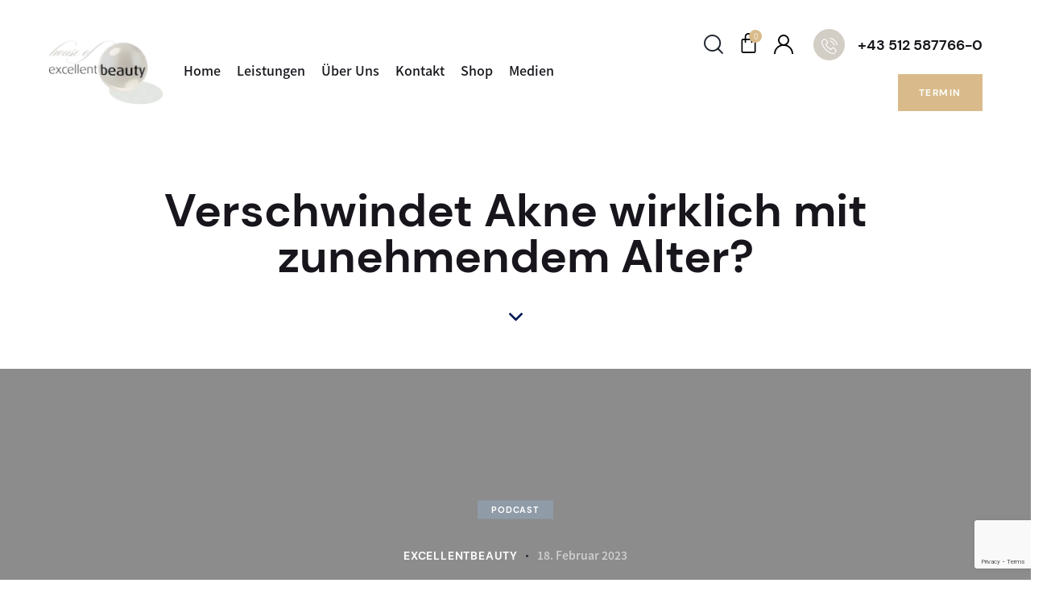

--- FILE ---
content_type: text/html; charset=UTF-8
request_url: https://excellentbeauty.com/verschwindet-akne-wirklich-mit-zunehmendem-alter/
body_size: 139761
content:
<!DOCTYPE html>
<html lang="de" prefix="og: https://ogp.me/ns#" class="no-js scheme_default">

<head>
				<meta charset="UTF-8">
					<meta name="viewport" content="width=device-width, initial-scale=1">
		<meta name="format-detection" content="telephone=no">
		<link rel="profile" href="//gmpg.org/xfn/11">
		
<!-- Suchmaschinen-Optimierung durch Rank Math PRO - https://rankmath.com/ -->
<title>Verschwindet Akne wirklich mit zunehmendem Alter? - excellentbeauty</title>
<style id="wpr-usedcss">img:is([sizes=auto i],[sizes^="auto," i]){contain-intrinsic-size:3000px 1500px}[class*=" trx_addons_icon-"]:before,[class^=trx_addons_icon-]:before{font-family:trx_addons_icons;font-style:normal;font-weight:400;speak:never;display:inline-block;text-decoration:inherit;width:1em;margin-right:.2em;text-align:center;font-variant:normal;text-transform:none;line-height:1em;margin-left:.2em;-webkit-font-smoothing:antialiased;-moz-osx-font-smoothing:grayscale}.trx_addons_icon-spin3:before{content:'\e800'}.trx_addons_icon-heart:before{content:'\e853'}.trx_addons_icon-heart-empty:before{content:'\e854'}.trx_addons_icon-left:before{content:'\e858'}.trx_addons_icon-right:before{content:'\e859'}.trx_addons_icon-ellipsis-vert:before{content:'\e89f'}.trx_addons_icon-menu:before{content:'\e8bc'}.trx_addons_icon-cancel:before{content:'\e8be'}@font-face{font-display:swap;font-family:fontello;src:url('https://excellentbeauty.com/wp-content/themes/asclepius/skins/default/css/font-icons/font/fontello.eot?41348741');src:url('https://excellentbeauty.com/wp-content/themes/asclepius/skins/default/css/font-icons/font/fontello.eot?41348741#iefix') format('embedded-opentype'),url('https://excellentbeauty.com/wp-content/themes/asclepius/skins/default/css/font-icons/font/fontello.woff2?41348741') format('woff2'),url('https://excellentbeauty.com/wp-content/themes/asclepius/skins/default/css/font-icons/font/fontello.woff?41348741') format('woff'),url('https://excellentbeauty.com/wp-content/themes/asclepius/skins/default/css/font-icons/font/fontello.ttf?41348741') format('truetype'),url('https://excellentbeauty.com/wp-content/themes/asclepius/skins/default/css/font-icons/font/fontello.svg?41348741#fontello') format('svg');font-weight:400;font-style:normal}[class*=" icon-"]:before,[class^=icon-]:before{font-family:fontello;font-style:normal;font-weight:400;speak:never;display:inline-block;text-decoration:inherit;width:1em;margin-right:.2em;text-align:center;font-variant:normal;text-transform:none;line-height:1em;margin-left:.2em;-webkit-font-smoothing:antialiased;-moz-osx-font-smoothing:grayscale}.icon-link:before{content:'\e8b5'}.icon-facebook-1:before{content:'\e9c6'}.icon-instagram:before{content:'\e9c9'}.icon-phone-call:before{content:'\e9dd'}.icon-twitter-new:before{content:'\ea02'}.icon-share-email:before{content:'\ea11'}@font-face{font-family:'Noto Sans JP';font-weight:300;font-display:swap;src:url('https://excellentbeauty.com/wp-content/uploads/2022/08/NotoSansJP-Light.otf') format('OpenType')}@font-face{font-family:'Noto Sans JP';font-weight:500;font-display:swap;src:url('https://excellentbeauty.com/wp-content/uploads/2022/08/NotoSansJP-Medium.otf') format('OpenType')}@font-face{font-family:'DM Sans';font-weight:700;font-display:swap;src:url('https://excellentbeauty.com/wp-content/uploads/2022/08/DMSans-Bold.ttf') format('truetype')}@-webkit-keyframes spin{100%{-webkit-transform:rotate(360deg);transform:rotate(360deg)}}@keyframes spin{100%{-webkit-transform:rotate(360deg);transform:rotate(360deg)}}.pa-woo-mc__qty-btn.disabled{cursor:not-allowed;pointer-events:none}.widget_shopping_cart_content{overflow-y:auto}.premium-nav-widget-container{--pa-menu-width:300px}.premium-nav-widget-container ul{list-style:none;margin:0;padding:0}.premium-nav-widget-container .premium-main-nav-menu{display:-webkit-flex;display:-ms-flexbox;display:flex;height:100%}.premium-nav-hor>.elementor-widget-container>.premium-nav-widget-container>.premium-ver-inner-container>.premium-nav-menu-container{height:60px}.premium-nav-hor:not(.premium-hamburger-menu) .premium-nav-menu-item .premium-sub-menu{visibility:hidden;opacity:0;position:absolute;min-width:220px}.premium-nav-hor:not(.premium-hamburger-menu) .premium-nav-menu-item>.premium-mega-content-container,.premium-nav-hor:not(.premium-hamburger-menu) .premium-nav-menu-item>.premium-sub-menu{top:100%}.premium-nav-hor:not(.premium-hamburger-menu) .premium-nav-menu-item>.premium-sub-menu .premium-sub-menu{left:100%;top:0}.premium-nav-hor:not(.premium-hamburger-menu) .premium-nav-menu-item.premium-item-hovered>.premium-mega-content-container,.premium-nav-hor:not(.premium-hamburger-menu) .premium-nav-menu-item.premium-item-hovered>.premium-sub-menu{visibility:visible;opacity:1;pointer-events:auto}.premium-nav-hor:not(.premium-hamburger-menu) .premium-nav-menu-item.premium-mega-item-static .premium-mega-content-container{left:50%;-webkit-transform:translateX(-50%);-ms-transform:translateX(-50%);transform:translateX(-50%)}.premium-nav-hor:not(.premium-hamburger-menu) .premium-nav-menu-item:not(.premium-mega-item-static) .premium-mega-content-container{left:0}.premium-mega-nav-item>.premium-sub-menu{display:none}.premium-mega-nav-item{position:relative}.premium-mega-nav-item.premium-item-hovered>.premium-mega-content-container{visibility:visible;opacity:1;pointer-events:auto}.premium-mega-content-container{visibility:hidden;position:absolute;z-index:9999;opacity:0;pointer-events:none}.premium-hamburger-menu .premium-mega-content-container{visibility:visible;position:relative;opacity:1;pointer-events:auto}.premium-nav-widget-container .premium-hamburger-toggle{text-decoration:none;cursor:pointer}.premium-nav-widget-container .premium-hamburger-toggle{display:none;-webkit-justify-content:center;-ms-flex-pack:center;justify-content:center;-webkit-align-items:center;-ms-flex-align:center;align-items:center}.premium-nav-widget-container .premium-hamburger-toggle i{padding:.25em;font-size:22px}.premium-nav-widget-container .premium-hamburger-toggle svg{width:22px;height:22px}.premium-nav-widget-container .premium-hamburger-toggle .premium-toggle-close,.premium-nav-widget-container .premium-hamburger-toggle .premium-toggle-text,.premium-nav-widget-container .premium-hamburger-toggle i{color:#494c4f}.premium-nav-widget-container .premium-hamburger-toggle svg,.premium-nav-widget-container .premium-hamburger-toggle svg path{fill:#494c4f}.premium-nav-widget-container .premium-hamburger-toggle .premium-toggle-close,.premium-nav-widget-container .premium-hamburger-toggle .premium-toggle-text{margin:2px}.premium-nav-widget-container .premium-hamburger-toggle .premium-toggle-close{display:none}.premium-mobile-menu-container{width:100%}.premium-mobile-menu-container .premium-main-mobile-menu{width:100%}.premium-mobile-menu-container ul{list-style:none;margin:0;padding:0}.premium-mobile-menu-container .premium-mobile-menu,.premium-mobile-menu-container .premium-sub-menu{display:none;-webkit-flex-direction:column;-ms-flex-direction:column;flex-direction:column}.premium-mobile-menu-container .premium-nav-menu-item{-webkit-flex-direction:column;-ms-flex-direction:column;flex-direction:column}.premium-ver-hamburger-menu .premium-vertical-toggle-open{-webkit-transform:translateX(0)!important;-ms-transform:translateX(0)!important;transform:translateX(0)!important;-webkit-transition:.5s;transition:.5s}.premium-ver-toggle-yes .premium-nav-menu-container{height:auto}.premium-ver-toggle-yes .premium-ver-toggler{display:-webkit-flex;display:-ms-flexbox;display:flex;-webkit-align-items:center;-ms-flex-align:center;align-items:center;-webkit-justify-content:space-between;-ms-flex-pack:justify;justify-content:space-between;padding:15px 20px;background:#eee;color:#042551;cursor:pointer}.premium-ver-toggle-yes .premium-ver-toggler:hover{background:#54595f;color:#fff}.premium-ver-toggle-yes .premium-nav-menu-container,.premium-ver-toggle-yes .premium-ver-toggler{-webkit-transition:.3s linear;transition:all .3s linear 0s}.premium-ver-toggle-yes .premium-nav-menu-container i,.premium-ver-toggle-yes .premium-nav-menu-container svg,.premium-ver-toggle-yes .premium-ver-toggler i,.premium-ver-toggle-yes .premium-ver-toggler svg{-webkit-transition:color .3s linear;transition:color .3s linear 0s}.premium-ver-toggle-yes .premium-ver-collapsed .premium-nav-menu-container{visibility:hidden;opacity:0}.premium-ver-toggle-yes.premium-ver-click .premium-nav-menu-container{position:absolute;z-index:10001}.premium-ver-toggle-yes .premium-nav-menu-container{visibility:visible;opacity:1}.premium-sticky-parent{position:fixed;z-index:10003;-webkit-transition:.3s linear;transition:all .3s linear}.premium-sticky-scroll-yes.premium-sticky-parent.headroom--not-top{will-change:transform;-webkit-transition:-webkit-transform .5s linear!important;transition:-webkit-transform .5s linear!important;transition:transform .5s linear!important;transition:transform .5s linear,-webkit-transform .5s linear!important;-webkit-transition-delay:1s;transition-delay:1s}.premium-sticky-scroll-yes.premium-sticky-parent.headroom--not-top.slideDown{-webkit-transform:translateY(0);-ms-transform:translateY(0);transform:translateY(0)}.premium-sticky-scroll-yes.premium-sticky-parent.headroom--not-top.slideUp{-webkit-transform:translateY(-100%);-ms-transform:translateY(-100%);transform:translateY(-100%)}.premium-ham-dropdown .premium-stretch-dropdown .premium-mobile-menu-container,.premium-nav-sticky-yes.premium-sticky-active.premium-ham-dropdown .premium-mobile-menu-container{max-height:400px;overflow-y:auto}.premium-nav-slide-overlay{display:none;position:fixed;top:0;left:0;right:0;bottom:0;-webkit-backface-visibility:hidden;backface-visibility:hidden;background:rgba(0,0,0,.6);z-index:10002}.premium-nav-slide-overlay.premium-vertical-toggle-open{display:block}.premium-active-menu,.premium-active-menu.premium-mega-nav-item>.premium-mega-content-container,.premium-active-menu:not(.premium-mega-nav-item)>.premium-sub-menu{display:-webkit-flex!important;display:-ms-flexbox!important;display:flex!important;-webkit-flex-direction:column;-ms-flex-direction:column;flex-direction:column}.premium-active-menu .premium-toggle-close{display:block}.premium-nav-menu-container .premium-sub-menu{background-color:#fff}.premium-mobile-menu-container li,.premium-mobile-menu-container li>.premium-mega-content-container{width:100%!important}.premium-nav-menu-item{position:relative}.premium-nav-menu-item .premium-dropdown-icon,.premium-nav-menu-item .premium-menu-link{-webkit-transition:.3s ease-in-out;transition:.3s all ease-in-out}.premium-nav-menu-item .premium-menu-link{display:-webkit-flex;display:-ms-flexbox;display:flex;-webkit-align-items:center;-ms-flex-align:center;align-items:center;height:100%;padding:7px 10px;text-decoration:none;position:relative}.premium-nav-menu-item .premium-dropdown-icon{margin:5px}.premium-nav-menu-item.menu-item-has-children{position:relative}.premium-nav-menu-item.menu-item-has-children .premium-sub-menu{z-index:9999}.premium-nav-menu-item.menu-item-has-children .premium-sub-menu .premium-sub-menu-link{-webkit-justify-content:flex-start;-ms-flex-pack:start;justify-content:flex-start}.premium-hamburger-menu .premium-mega-content-container{display:none}.premium-mega-item-static{position:static!important}.premium-hamburger-menu .premium-nav-menu-container{display:none}.premium-hamburger-menu .premium-hamburger-toggle{display:-webkit-inline-flex;display:-ms-inline-flexbox;display:inline-flex}.premium-ham-dropdown .premium-mobile-menu-container{display:-webkit-flex;display:-ms-flexbox;display:flex}.premium-ham-dropdown .premium-toggle-opened .premium-toggle-close{display:inline!important}.premium-ham-dropdown .premium-toggle-opened .premium-toggle-text{display:none!important}.premium-stretch-dropdown .premium-mobile-menu-container{position:absolute;z-index:9999}.premium-nav-default{display:none}.premium-hamburger-toggle{width:100%}.premium-hamburger-toggle *{-webkit-transition:.3s ease-in-out;transition:.3s all ease-in-out}.premium-menu-link-parent::after,.premium-menu-link-parent::before{display:block;position:absolute;-webkit-transition:.3s cubic-bezier(.58,.3,.005,1);transition:all .3s cubic-bezier(.58,.3,.005,1)}.premium-nav-menu-item:not(.premium-active-item) .premium-menu-link-parent:not(:hover):not(:focus)::after,.premium-nav-menu-item:not(.premium-active-item) .premium-menu-link-parent:not(:hover):not(:focus)::before{opacity:0}.premium-active-item::after,.premium-active-item::before,.premium-menu-link-parent:focus::after,.premium-menu-link-parent:focus::before,.premium-menu-link-parent:hover::after,.premium-menu-link-parent:hover::before{-webkit-transform:scale(1);-ms-transform:scale(1);transform:scale(1)}.premium-nav-menu-item .premium-mega-content-container,.premium-nav-menu-item .premium-sub-menu{-webkit-transition:.5s ease-in-out;transition:.5s all ease-in-out;-webkit-transition-delay:.1s;transition-delay:.1s}[class*=premium-nav-slide-].premium-nav-hor:not(.premium-hamburger-menu) .premium-nav-menu-item.premium-item-hovered>.premium-mega-content-container,[class*=premium-nav-slide-].premium-nav-hor:not(.premium-hamburger-menu) .premium-nav-menu-item.premium-item-hovered>.premium-sub-menu,[class*=premium-nav-slide-].premium-nav-hor:not(.premium-hamburger-menu) .premium-sub-menu.premium-item-hovered>.premium-sub-menu{-webkit-transform:translate(0);-ms-transform:translate(0);transform:translate(0)}.has-pa-badge:hover{-webkit-transition:.3s;transition:all .3s}body.premium-scroll-disabled{overflow-y:hidden;height:100vh;margin:0}.elementor-sticky__spacer .premium-nav-widget-container{visibility:unset!important;opacity:unset!important}.elementor-sticky__spacer .premium-mega-content-container{visibility:hidden!important;opacity:0!important}.premium-woo-product-thumbnail{position:relative;overflow:hidden}.premium-mouse-detect-yes .premium-button-style6 .premium-button-style6-bg{position:absolute;z-index:0;top:0;left:0;width:0;height:0;border-radius:50%;display:block;-webkit-transform:translate(-50%,-50%);-ms-transform:translate(-50%,-50%);transform:translate(-50%,-50%);-webkit-transition:width .4s ease-in-out,height .4s ease-in-out;transition:width .4s ease-in-out,height .4s ease-in-out}.premium-mouse-detect-yes .premium-button-style6:hover .premium-button-style6-bg{width:225%;height:560px}.premium-mouse-detect-yes .premium-button-style6:before{width:0;height:0}@-webkit-keyframes spin{0%{-webkit-transform:rotate(0);transform:rotate(0)}100%{-webkit-transform:rotate(360deg);transform:rotate(360deg)}}@keyframes spin{0%{-webkit-transform:rotate(0);transform:rotate(0)}100%{-webkit-transform:rotate(360deg);transform:rotate(360deg)}}img.emoji{display:inline!important;border:none!important;box-shadow:none!important;height:1em!important;width:1em!important;margin:0 .07em!important;vertical-align:-.1em!important;background:0 0!important;padding:0!important}:where(.wp-block-button__link){border-radius:9999px;box-shadow:none;padding:calc(.667em + 2px) calc(1.333em + 2px);text-decoration:none}:root :where(.wp-block-button .wp-block-button__link.is-style-outline),:root :where(.wp-block-button.is-style-outline>.wp-block-button__link){border:2px solid;padding:.667em 1.333em}:root :where(.wp-block-button .wp-block-button__link.is-style-outline:not(.has-text-color)),:root :where(.wp-block-button.is-style-outline>.wp-block-button__link:not(.has-text-color)){color:currentColor}:root :where(.wp-block-button .wp-block-button__link.is-style-outline:not(.has-background)),:root :where(.wp-block-button.is-style-outline>.wp-block-button__link:not(.has-background)){background-color:initial;background-image:none}:where(.wp-block-calendar table:not(.has-background) th){background:#ddd}.wp-block-columns{align-items:normal!important;box-sizing:border-box;display:flex;flex-wrap:wrap!important}@media (min-width:782px){.wp-block-columns{flex-wrap:nowrap!important}}@media (max-width:781px){.wp-block-columns:not(.is-not-stacked-on-mobile)>.wp-block-column{flex-basis:100%!important}}@media (min-width:782px){.wp-block-columns:not(.is-not-stacked-on-mobile)>.wp-block-column{flex-basis:0;flex-grow:1}}:where(.wp-block-columns){margin-bottom:1.75em}:where(.wp-block-columns.has-background){padding:1.25em 2.375em}.wp-block-column{flex-grow:1;min-width:0;overflow-wrap:break-word;word-break:break-word}:where(.wp-block-post-comments input[type=submit]){border:none}:where(.wp-block-cover-image:not(.has-text-color)),:where(.wp-block-cover:not(.has-text-color)){color:#fff}:where(.wp-block-cover-image.is-light:not(.has-text-color)),:where(.wp-block-cover.is-light:not(.has-text-color)){color:#000}:root :where(.wp-block-cover h1:not(.has-text-color)),:root :where(.wp-block-cover h2:not(.has-text-color)),:root :where(.wp-block-cover h3:not(.has-text-color)),:root :where(.wp-block-cover h4:not(.has-text-color)),:root :where(.wp-block-cover h5:not(.has-text-color)),:root :where(.wp-block-cover h6:not(.has-text-color)),:root :where(.wp-block-cover p:not(.has-text-color)){color:inherit}:where(.wp-block-file){margin-bottom:1.5em}:where(.wp-block-file__button){border-radius:2em;display:inline-block;padding:.5em 1em}:where(.wp-block-file__button):is(a):active,:where(.wp-block-file__button):is(a):focus,:where(.wp-block-file__button):is(a):hover,:where(.wp-block-file__button):is(a):visited{box-shadow:none;color:#fff;opacity:.85;text-decoration:none}:where(.wp-block-group.wp-block-group-is-layout-constrained){position:relative}:root :where(.wp-block-image.is-style-rounded img,.wp-block-image .is-style-rounded img){border-radius:9999px}:where(.wp-block-latest-comments:not([style*=line-height] .wp-block-latest-comments__comment)){line-height:1.1}:where(.wp-block-latest-comments:not([style*=line-height] .wp-block-latest-comments__comment-excerpt p)){line-height:1.8}:root :where(.wp-block-latest-posts.is-grid){padding:0}:root :where(.wp-block-latest-posts.wp-block-latest-posts__list){padding-left:0}ul{box-sizing:border-box}:root :where(.wp-block-list.has-background){padding:1.25em 2.375em}:where(.wp-block-navigation.has-background .wp-block-navigation-item a:not(.wp-element-button)),:where(.wp-block-navigation.has-background .wp-block-navigation-submenu a:not(.wp-element-button)){padding:.5em 1em}:where(.wp-block-navigation .wp-block-navigation__submenu-container .wp-block-navigation-item a:not(.wp-element-button)),:where(.wp-block-navigation .wp-block-navigation__submenu-container .wp-block-navigation-submenu a:not(.wp-element-button)),:where(.wp-block-navigation .wp-block-navigation__submenu-container .wp-block-navigation-submenu button.wp-block-navigation-item__content),:where(.wp-block-navigation .wp-block-navigation__submenu-container .wp-block-pages-list__item button.wp-block-navigation-item__content){padding:.5em 1em}:root :where(p.has-background){padding:1.25em 2.375em}:where(p.has-text-color:not(.has-link-color)) a{color:inherit}:where(.wp-block-post-comments-form) input:not([type=submit]),:where(.wp-block-post-comments-form) textarea{border:1px solid #949494;font-family:inherit;font-size:1em}:where(.wp-block-post-comments-form) input:where(:not([type=submit]):not([type=checkbox])),:where(.wp-block-post-comments-form) textarea{padding:calc(.667em + 2px)}:where(.wp-block-post-excerpt){box-sizing:border-box;margin-bottom:var(--wp--style--block-gap);margin-top:var(--wp--style--block-gap)}:where(.wp-block-preformatted.has-background){padding:1.25em 2.375em}:where(.wp-block-search__button){border:1px solid #ccc;padding:6px 10px}:where(.wp-block-search__input){font-family:inherit;font-size:inherit;font-style:inherit;font-weight:inherit;letter-spacing:inherit;line-height:inherit;text-transform:inherit}:where(.wp-block-search__button-inside .wp-block-search__inside-wrapper){border:1px solid #949494;box-sizing:border-box;padding:4px}:where(.wp-block-search__button-inside .wp-block-search__inside-wrapper) .wp-block-search__input{border:none;border-radius:0;padding:0 4px}:where(.wp-block-search__button-inside .wp-block-search__inside-wrapper) .wp-block-search__input:focus{outline:0}:where(.wp-block-search__button-inside .wp-block-search__inside-wrapper) :where(.wp-block-search__button){padding:4px 8px}.wp-block-separator{border:none;border-top:2px solid}:root :where(.wp-block-separator.is-style-dots){height:auto;line-height:1;text-align:center}:root :where(.wp-block-separator.is-style-dots):before{color:currentColor;content:"···";font-family:serif;font-size:1.5em;letter-spacing:2em;padding-left:2em}:root :where(.wp-block-site-logo.is-style-rounded){border-radius:9999px}:where(.wp-block-social-links:not(.is-style-logos-only)) .wp-social-link{background-color:#f0f0f0;color:#444}:where(.wp-block-social-links:not(.is-style-logos-only)) .wp-social-link-amazon{background-color:#f90;color:#fff}:where(.wp-block-social-links:not(.is-style-logos-only)) .wp-social-link-bandcamp{background-color:#1ea0c3;color:#fff}:where(.wp-block-social-links:not(.is-style-logos-only)) .wp-social-link-behance{background-color:#0757fe;color:#fff}:where(.wp-block-social-links:not(.is-style-logos-only)) .wp-social-link-bluesky{background-color:#0a7aff;color:#fff}:where(.wp-block-social-links:not(.is-style-logos-only)) .wp-social-link-codepen{background-color:#1e1f26;color:#fff}:where(.wp-block-social-links:not(.is-style-logos-only)) .wp-social-link-deviantart{background-color:#02e49b;color:#fff}:where(.wp-block-social-links:not(.is-style-logos-only)) .wp-social-link-discord{background-color:#5865f2;color:#fff}:where(.wp-block-social-links:not(.is-style-logos-only)) .wp-social-link-dribbble{background-color:#e94c89;color:#fff}:where(.wp-block-social-links:not(.is-style-logos-only)) .wp-social-link-dropbox{background-color:#4280ff;color:#fff}:where(.wp-block-social-links:not(.is-style-logos-only)) .wp-social-link-etsy{background-color:#f45800;color:#fff}:where(.wp-block-social-links:not(.is-style-logos-only)) .wp-social-link-facebook{background-color:#0866ff;color:#fff}:where(.wp-block-social-links:not(.is-style-logos-only)) .wp-social-link-fivehundredpx{background-color:#000;color:#fff}:where(.wp-block-social-links:not(.is-style-logos-only)) .wp-social-link-flickr{background-color:#0461dd;color:#fff}:where(.wp-block-social-links:not(.is-style-logos-only)) .wp-social-link-foursquare{background-color:#e65678;color:#fff}:where(.wp-block-social-links:not(.is-style-logos-only)) .wp-social-link-github{background-color:#24292d;color:#fff}:where(.wp-block-social-links:not(.is-style-logos-only)) .wp-social-link-goodreads{background-color:#eceadd;color:#382110}:where(.wp-block-social-links:not(.is-style-logos-only)) .wp-social-link-google{background-color:#ea4434;color:#fff}:where(.wp-block-social-links:not(.is-style-logos-only)) .wp-social-link-gravatar{background-color:#1d4fc4;color:#fff}:where(.wp-block-social-links:not(.is-style-logos-only)) .wp-social-link-instagram{background-color:#f00075;color:#fff}:where(.wp-block-social-links:not(.is-style-logos-only)) .wp-social-link-lastfm{background-color:#e21b24;color:#fff}:where(.wp-block-social-links:not(.is-style-logos-only)) .wp-social-link-linkedin{background-color:#0d66c2;color:#fff}:where(.wp-block-social-links:not(.is-style-logos-only)) .wp-social-link-mastodon{background-color:#3288d4;color:#fff}:where(.wp-block-social-links:not(.is-style-logos-only)) .wp-social-link-medium{background-color:#000;color:#fff}:where(.wp-block-social-links:not(.is-style-logos-only)) .wp-social-link-meetup{background-color:#f6405f;color:#fff}:where(.wp-block-social-links:not(.is-style-logos-only)) .wp-social-link-patreon{background-color:#000;color:#fff}:where(.wp-block-social-links:not(.is-style-logos-only)) .wp-social-link-pinterest{background-color:#e60122;color:#fff}:where(.wp-block-social-links:not(.is-style-logos-only)) .wp-social-link-pocket{background-color:#ef4155;color:#fff}:where(.wp-block-social-links:not(.is-style-logos-only)) .wp-social-link-reddit{background-color:#ff4500;color:#fff}:where(.wp-block-social-links:not(.is-style-logos-only)) .wp-social-link-skype{background-color:#0478d7;color:#fff}:where(.wp-block-social-links:not(.is-style-logos-only)) .wp-social-link-snapchat{background-color:#fefc00;color:#fff;stroke:#000}:where(.wp-block-social-links:not(.is-style-logos-only)) .wp-social-link-soundcloud{background-color:#ff5600;color:#fff}:where(.wp-block-social-links:not(.is-style-logos-only)) .wp-social-link-spotify{background-color:#1bd760;color:#fff}:where(.wp-block-social-links:not(.is-style-logos-only)) .wp-social-link-telegram{background-color:#2aabee;color:#fff}:where(.wp-block-social-links:not(.is-style-logos-only)) .wp-social-link-threads{background-color:#000;color:#fff}:where(.wp-block-social-links:not(.is-style-logos-only)) .wp-social-link-tiktok{background-color:#000;color:#fff}:where(.wp-block-social-links:not(.is-style-logos-only)) .wp-social-link-tumblr{background-color:#011835;color:#fff}:where(.wp-block-social-links:not(.is-style-logos-only)) .wp-social-link-twitch{background-color:#6440a4;color:#fff}:where(.wp-block-social-links:not(.is-style-logos-only)) .wp-social-link-twitter{background-color:#1da1f2;color:#fff}:where(.wp-block-social-links:not(.is-style-logos-only)) .wp-social-link-vimeo{background-color:#1eb7ea;color:#fff}:where(.wp-block-social-links:not(.is-style-logos-only)) .wp-social-link-vk{background-color:#4680c2;color:#fff}:where(.wp-block-social-links:not(.is-style-logos-only)) .wp-social-link-wordpress{background-color:#3499cd;color:#fff}:where(.wp-block-social-links:not(.is-style-logos-only)) .wp-social-link-whatsapp{background-color:#25d366;color:#fff}:where(.wp-block-social-links:not(.is-style-logos-only)) .wp-social-link-x{background-color:#000;color:#fff}:where(.wp-block-social-links:not(.is-style-logos-only)) .wp-social-link-yelp{background-color:#d32422;color:#fff}:where(.wp-block-social-links:not(.is-style-logos-only)) .wp-social-link-youtube{background-color:red;color:#fff}:where(.wp-block-social-links.is-style-logos-only) .wp-social-link{background:0 0}:where(.wp-block-social-links.is-style-logos-only) .wp-social-link svg{height:1.25em;width:1.25em}:where(.wp-block-social-links.is-style-logos-only) .wp-social-link-amazon{color:#f90}:where(.wp-block-social-links.is-style-logos-only) .wp-social-link-bandcamp{color:#1ea0c3}:where(.wp-block-social-links.is-style-logos-only) .wp-social-link-behance{color:#0757fe}:where(.wp-block-social-links.is-style-logos-only) .wp-social-link-bluesky{color:#0a7aff}:where(.wp-block-social-links.is-style-logos-only) .wp-social-link-codepen{color:#1e1f26}:where(.wp-block-social-links.is-style-logos-only) .wp-social-link-deviantart{color:#02e49b}:where(.wp-block-social-links.is-style-logos-only) .wp-social-link-discord{color:#5865f2}:where(.wp-block-social-links.is-style-logos-only) .wp-social-link-dribbble{color:#e94c89}:where(.wp-block-social-links.is-style-logos-only) .wp-social-link-dropbox{color:#4280ff}:where(.wp-block-social-links.is-style-logos-only) .wp-social-link-etsy{color:#f45800}:where(.wp-block-social-links.is-style-logos-only) .wp-social-link-facebook{color:#0866ff}:where(.wp-block-social-links.is-style-logos-only) .wp-social-link-fivehundredpx{color:#000}:where(.wp-block-social-links.is-style-logos-only) .wp-social-link-flickr{color:#0461dd}:where(.wp-block-social-links.is-style-logos-only) .wp-social-link-foursquare{color:#e65678}:where(.wp-block-social-links.is-style-logos-only) .wp-social-link-github{color:#24292d}:where(.wp-block-social-links.is-style-logos-only) .wp-social-link-goodreads{color:#382110}:where(.wp-block-social-links.is-style-logos-only) .wp-social-link-google{color:#ea4434}:where(.wp-block-social-links.is-style-logos-only) .wp-social-link-gravatar{color:#1d4fc4}:where(.wp-block-social-links.is-style-logos-only) .wp-social-link-instagram{color:#f00075}:where(.wp-block-social-links.is-style-logos-only) .wp-social-link-lastfm{color:#e21b24}:where(.wp-block-social-links.is-style-logos-only) .wp-social-link-linkedin{color:#0d66c2}:where(.wp-block-social-links.is-style-logos-only) .wp-social-link-mastodon{color:#3288d4}:where(.wp-block-social-links.is-style-logos-only) .wp-social-link-medium{color:#000}:where(.wp-block-social-links.is-style-logos-only) .wp-social-link-meetup{color:#f6405f}:where(.wp-block-social-links.is-style-logos-only) .wp-social-link-patreon{color:#000}:where(.wp-block-social-links.is-style-logos-only) .wp-social-link-pinterest{color:#e60122}:where(.wp-block-social-links.is-style-logos-only) .wp-social-link-pocket{color:#ef4155}:where(.wp-block-social-links.is-style-logos-only) .wp-social-link-reddit{color:#ff4500}:where(.wp-block-social-links.is-style-logos-only) .wp-social-link-skype{color:#0478d7}:where(.wp-block-social-links.is-style-logos-only) .wp-social-link-snapchat{color:#fff;stroke:#000}:where(.wp-block-social-links.is-style-logos-only) .wp-social-link-soundcloud{color:#ff5600}:where(.wp-block-social-links.is-style-logos-only) .wp-social-link-spotify{color:#1bd760}:where(.wp-block-social-links.is-style-logos-only) .wp-social-link-telegram{color:#2aabee}:where(.wp-block-social-links.is-style-logos-only) .wp-social-link-threads{color:#000}:where(.wp-block-social-links.is-style-logos-only) .wp-social-link-tiktok{color:#000}:where(.wp-block-social-links.is-style-logos-only) .wp-social-link-tumblr{color:#011835}:where(.wp-block-social-links.is-style-logos-only) .wp-social-link-twitch{color:#6440a4}:where(.wp-block-social-links.is-style-logos-only) .wp-social-link-twitter{color:#1da1f2}:where(.wp-block-social-links.is-style-logos-only) .wp-social-link-vimeo{color:#1eb7ea}:where(.wp-block-social-links.is-style-logos-only) .wp-social-link-vk{color:#4680c2}:where(.wp-block-social-links.is-style-logos-only) .wp-social-link-whatsapp{color:#25d366}:where(.wp-block-social-links.is-style-logos-only) .wp-social-link-wordpress{color:#3499cd}:where(.wp-block-social-links.is-style-logos-only) .wp-social-link-x{color:#000}:where(.wp-block-social-links.is-style-logos-only) .wp-social-link-yelp{color:#d32422}:where(.wp-block-social-links.is-style-logos-only) .wp-social-link-youtube{color:red}:root :where(.wp-block-social-links .wp-social-link a){padding:.25em}:root :where(.wp-block-social-links.is-style-logos-only .wp-social-link a){padding:0}:root :where(.wp-block-social-links.is-style-pill-shape .wp-social-link a){padding-left:.6666666667em;padding-right:.6666666667em}.wp-block-spacer{clear:both}:root :where(.wp-block-tag-cloud.is-style-outline){display:flex;flex-wrap:wrap;gap:1ch}:root :where(.wp-block-tag-cloud.is-style-outline a){border:1px solid;font-size:unset!important;margin-right:0;padding:1ch 2ch;text-decoration:none!important}:root :where(.wp-block-table-of-contents){box-sizing:border-box}:where(.wp-block-term-description){box-sizing:border-box;margin-bottom:var(--wp--style--block-gap);margin-top:var(--wp--style--block-gap)}:where(pre.wp-block-verse){font-family:inherit}.wp-block-video{box-sizing:border-box}.wp-block-video video{vertical-align:middle;width:100%}@supports (position:sticky){.wp-block-video [poster]{object-fit:cover}}.wp-block-video :where(figcaption){margin-bottom:1em;margin-top:.5em}.entry-content{counter-reset:footnotes}:root{--wp--preset--font-size--normal:16px;--wp--preset--font-size--huge:42px}.screen-reader-text{border:0;clip-path:inset(50%);height:1px;margin:-1px;overflow:hidden;padding:0;position:absolute;width:1px;word-wrap:normal!important}.screen-reader-text:focus{background-color:#ddd;clip-path:none;color:#444;display:block;font-size:1em;height:auto;left:5px;line-height:normal;padding:15px 23px 14px;text-decoration:none;top:5px;width:auto;z-index:100000}html :where(.has-border-color){border-style:solid}html :where([style*=border-top-color]){border-top-style:solid}html :where([style*=border-right-color]){border-right-style:solid}html :where([style*=border-bottom-color]){border-bottom-style:solid}html :where([style*=border-left-color]){border-left-style:solid}html :where([style*=border-width]){border-style:solid}html :where([style*=border-top-width]){border-top-style:solid}html :where([style*=border-right-width]){border-right-style:solid}html :where([style*=border-bottom-width]){border-bottom-style:solid}html :where([style*=border-left-width]){border-left-style:solid}html :where(img[class*=wp-image-]){height:auto;max-width:100%}:where(figure){margin:0 0 1em}html :where(.is-position-sticky){--wp-admin--admin-bar--position-offset:var(--wp-admin--admin-bar--height,0px)}@media screen and (max-width:600px){html :where(.is-position-sticky){--wp-admin--admin-bar--position-offset:0px}}:where(.wp-block-woocommerce-add-to-cart-form>*+*){margin-top:12px;padding:0 4px}:where(.wp-block-woocommerce-add-to-cart-form .wcpay-express-checkout-wrapper){padding:0}:where(.wc-block-product-filters){--top-padding:var(--wp-admin--admin-bar--height);display:inline-flex}@media(max-width:782px){:where(.wc-block-product-filters){--top-padding:var(--adminbar-mobile-padding,0)}}:where(.wc-block-product-filters) .wc-block-product-filters__close-overlay,:where(.wc-block-product-filters) .wc-block-product-filters__open-overlay{align-items:center;background:0 0;border:transparent;color:inherit;display:flex;font-size:.875em;padding:0}:where(.wc-block-product-filters) .wc-block-product-filters__close-overlay svg,:where(.wc-block-product-filters) .wc-block-product-filters__open-overlay svg{fill:currentColor}:where(.wc-block-product-filters) .wc-block-product-filters__close-overlay span,:where(.wc-block-product-filters) .wc-block-product-filters__open-overlay span{padding:0 5px}:where(.wc-block-product-filters) .wc-block-product-filters__open-overlay svg{height:var(--wc-product-filters-overlay-icon-size,1.5em);width:var(--wc-product-filters-overlay-icon-size,1.5em)}:where(.wc-block-product-filters) .wc-block-product-filters__overlay{background-color:transparent;inset:0;pointer-events:none;position:fixed;top:var(--top-padding);transition:background-color .5s;z-index:9999}:where(.wc-block-product-filters) .wc-block-product-filters__overlay-wrapper{height:100%;position:relative;width:100%}:where(.wc-block-product-filters) .wc-block-product-filters__overlay-dialog{background-color:var(--wc-product-filters-overlay-background-color,var(--wc-product-filters-background-color,var(--wp--preset--color--base,#fff)));color:var(--wc-product-filters-overlay-text-color,var(--wc-product-filters-text-color,var(--wp--preset--color--base,#111)));display:flex!important;flex-direction:column;gap:var(--wp--preset--spacing--40);inset:0;max-height:100%;position:absolute;transform:translateY(100vh);transition:none}:where(.wc-block-product-filters) .wc-block-product-filters__overlay-header{display:flex;flex-flow:row-reverse;padding:var(--wp--preset--spacing--30) var(--wp--preset--spacing--40) 0}:where(.wc-block-product-filters) .wc-block-product-filters__overlay-content{display:flex;flex-direction:column;flex-grow:1;gap:var(--wc-product-filter-block-spacing,var(--wp--style--block-gap,1.2rem));overflow-y:scroll;padding:0 var(--wp--preset--spacing--40)}:where(.wc-block-product-filters) .wc-block-product-filters__overlay-content>:first-child{margin-top:0}:where(.wc-block-product-filters) .wc-block-product-filters__overlay-footer{box-shadow:0 -4px 8px 0 rgba(0,0,0,.102);padding:var(--wp--preset--spacing--30) var(--wp--preset--spacing--40)}:where(.wc-block-product-filters) .wc-block-product-filters__apply{width:100%}:where(.wc-block-product-filters).is-overlay-opened .wc-block-product-filters__overlay{background-color:rgba(95,95,95,.35);pointer-events:auto;z-index:9999}:where(.wc-block-product-filters).is-overlay-opened .wc-block-product-filters__overlay-dialog{color:var(--wc-product-filters-overlay-color,inherit);transform:translateY(0);transition:transform .5s}@media(min-width:601px){:where(.wc-block-product-filters),:where(.wc-block-product-filters).is-overlay-opened{display:flex}:where(.wc-block-product-filters) .wc-block-product-filters__open-overlay,:where(.wc-block-product-filters) .wc-block-product-filters__overlay-footer,:where(.wc-block-product-filters) .wc-block-product-filters__overlay-header,:where(.wc-block-product-filters).is-overlay-opened .wc-block-product-filters__open-overlay,:where(.wc-block-product-filters).is-overlay-opened .wc-block-product-filters__overlay-footer,:where(.wc-block-product-filters).is-overlay-opened .wc-block-product-filters__overlay-header{display:none}:where(.wc-block-product-filters) .wc-block-product-filters__overlay,:where(.wc-block-product-filters).is-overlay-opened .wc-block-product-filters__overlay{background:inherit;color:inherit;inset:0;pointer-events:auto;position:relative;transition:none}:where(.wc-block-product-filters) .wc-block-product-filters__overlay-wrapper,:where(.wc-block-product-filters).is-overlay-opened .wc-block-product-filters__overlay-wrapper{background:inherit;color:inherit;height:auto;width:auto}:where(.wc-block-product-filters) .wc-block-product-filters__overlay-dialog,:where(.wc-block-product-filters).is-overlay-opened .wc-block-product-filters__overlay-dialog{background:inherit;color:inherit;position:relative;transform:none}:where(.wc-block-product-filters) .wc-block-product-filters__overlay-content,:where(.wc-block-product-filters).is-overlay-opened .wc-block-product-filters__overlay-content{background:inherit;color:inherit;flex-grow:1;overflow:visible;padding:0}}@media(max-width:600px){:where(.wc-block-product-filters) .wc-block-product-filters__overlay-content .wp-block-group{display:block}:where(.wc-block-product-filters) .wc-block-product-filters__overlay-content .wp-block-group>div{margin:20px 0}}:where(.wc-block-product-filter-checkbox-list__input-wrapper){display:block;position:relative}:where(.wc-block-product-filter-checkbox-list__text-wrapper){align-items:center;display:inline-flex;font-size:.875em;gap:4px}:where(.wc-block-product-filter-chips__items){display:flex;flex-wrap:wrap;gap:4px}:where(.wc-block-product-filter-chips__label){align-items:center;display:inline-flex;gap:4px}:where(.wc-block-product-template .wc-block-product)>:not(:last-child){margin-bottom:.75rem;margin-top:0}:root{--wp--preset--aspect-ratio--square:1;--wp--preset--aspect-ratio--4-3:4/3;--wp--preset--aspect-ratio--3-4:3/4;--wp--preset--aspect-ratio--3-2:3/2;--wp--preset--aspect-ratio--2-3:2/3;--wp--preset--aspect-ratio--16-9:16/9;--wp--preset--aspect-ratio--9-16:9/16;--wp--preset--color--black:#000000;--wp--preset--color--cyan-bluish-gray:#abb8c3;--wp--preset--color--white:#ffffff;--wp--preset--color--pale-pink:#f78da7;--wp--preset--color--vivid-red:#cf2e2e;--wp--preset--color--luminous-vivid-orange:#ff6900;--wp--preset--color--luminous-vivid-amber:#fcb900;--wp--preset--color--light-green-cyan:#7bdcb5;--wp--preset--color--vivid-green-cyan:#00d084;--wp--preset--color--pale-cyan-blue:#8ed1fc;--wp--preset--color--vivid-cyan-blue:#0693e3;--wp--preset--color--vivid-purple:#9b51e0;--wp--preset--color--bg-color:#ffffff;--wp--preset--color--bd-color:#242e38;--wp--preset--color--text-dark:#18161c;--wp--preset--color--text-light:#242e38;--wp--preset--color--text-link:#d9bb8b;--wp--preset--color--text-hover:#d9bb8b;--wp--preset--color--text-link-2:#8f9ba7;--wp--preset--color--text-hover-2:#8f9ba7;--wp--preset--color--text-link-3:#d2cdc5;--wp--preset--color--text-hover-3:#d2cdc5;--wp--preset--gradient--vivid-cyan-blue-to-vivid-purple:linear-gradient(135deg,rgba(6, 147, 227, 1) 0%,rgb(155, 81, 224) 100%);--wp--preset--gradient--light-green-cyan-to-vivid-green-cyan:linear-gradient(135deg,rgb(122, 220, 180) 0%,rgb(0, 208, 130) 100%);--wp--preset--gradient--luminous-vivid-amber-to-luminous-vivid-orange:linear-gradient(135deg,rgba(252, 185, 0, 1) 0%,rgba(255, 105, 0, 1) 100%);--wp--preset--gradient--luminous-vivid-orange-to-vivid-red:linear-gradient(135deg,rgba(255, 105, 0, 1) 0%,rgb(207, 46, 46) 100%);--wp--preset--gradient--very-light-gray-to-cyan-bluish-gray:linear-gradient(135deg,rgb(238, 238, 238) 0%,rgb(169, 184, 195) 100%);--wp--preset--gradient--cool-to-warm-spectrum:linear-gradient(135deg,rgb(74, 234, 220) 0%,rgb(151, 120, 209) 20%,rgb(207, 42, 186) 40%,rgb(238, 44, 130) 60%,rgb(251, 105, 98) 80%,rgb(254, 248, 76) 100%);--wp--preset--gradient--blush-light-purple:linear-gradient(135deg,rgb(255, 206, 236) 0%,rgb(152, 150, 240) 100%);--wp--preset--gradient--blush-bordeaux:linear-gradient(135deg,rgb(254, 205, 165) 0%,rgb(254, 45, 45) 50%,rgb(107, 0, 62) 100%);--wp--preset--gradient--luminous-dusk:linear-gradient(135deg,rgb(255, 203, 112) 0%,rgb(199, 81, 192) 50%,rgb(65, 88, 208) 100%);--wp--preset--gradient--pale-ocean:linear-gradient(135deg,rgb(255, 245, 203) 0%,rgb(182, 227, 212) 50%,rgb(51, 167, 181) 100%);--wp--preset--gradient--electric-grass:linear-gradient(135deg,rgb(202, 248, 128) 0%,rgb(113, 206, 126) 100%);--wp--preset--gradient--midnight:linear-gradient(135deg,rgb(2, 3, 129) 0%,rgb(40, 116, 252) 100%);--wp--preset--font-size--small:13px;--wp--preset--font-size--medium:20px;--wp--preset--font-size--large:36px;--wp--preset--font-size--x-large:42px;--wp--preset--spacing--20:0.44rem;--wp--preset--spacing--30:0.67rem;--wp--preset--spacing--40:1rem;--wp--preset--spacing--50:1.5rem;--wp--preset--spacing--60:2.25rem;--wp--preset--spacing--70:3.38rem;--wp--preset--spacing--80:5.06rem;--wp--preset--shadow--natural:6px 6px 9px rgba(0, 0, 0, .2);--wp--preset--shadow--deep:12px 12px 50px rgba(0, 0, 0, .4);--wp--preset--shadow--sharp:6px 6px 0px rgba(0, 0, 0, .2);--wp--preset--shadow--outlined:6px 6px 0px -3px rgba(255, 255, 255, 1),6px 6px rgba(0, 0, 0, 1);--wp--preset--shadow--crisp:6px 6px 0px rgba(0, 0, 0, 1)}:where(.is-layout-flex){gap:.5em}:where(.is-layout-grid){gap:.5em}:where(.wp-block-post-template.is-layout-flex){gap:1.25em}:where(.wp-block-post-template.is-layout-grid){gap:1.25em}:where(.wp-block-columns.is-layout-flex){gap:2em}:where(.wp-block-columns.is-layout-grid){gap:2em}:root :where(.wp-block-pullquote){font-size:1.5em;line-height:1.6}.mfp-bg{top:0;left:0;width:100%;height:100%;z-index:1042;overflow:hidden;position:fixed;background:#0b0b0b;opacity:.8}.mfp-wrap{top:0;left:0;width:100%;height:100%;z-index:1043;position:fixed;outline:0!important;-webkit-backface-visibility:hidden}.mfp-container{text-align:center;position:absolute;width:100%;height:100%;left:0;top:0;padding:0 8px;box-sizing:border-box}.mfp-container:before{content:'';display:inline-block;height:100%;vertical-align:middle}.mfp-align-top .mfp-container:before{display:none}.mfp-content{position:relative;display:inline-block;vertical-align:middle;margin:0 auto;text-align:left;z-index:1045}.mfp-ajax-holder .mfp-content,.mfp-inline-holder .mfp-content{width:100%;cursor:auto}.mfp-ajax-cur{cursor:progress}.mfp-zoom-out-cur,.mfp-zoom-out-cur .mfp-image-holder .mfp-close{cursor:zoom-out}.mfp-zoom{cursor:zoom-in}.mfp-auto-cursor .mfp-content{cursor:auto}.mfp-arrow,.mfp-close,.mfp-counter,.mfp-preloader{-webkit-user-select:none;-moz-user-select:none;user-select:none}.mfp-loading.mfp-figure{display:none}.mfp-hide{display:none!important}.mfp-preloader{color:#ccc;position:absolute;top:50%;width:auto;text-align:center;margin-top:-.8em;left:8px;right:8px;z-index:1044}.mfp-preloader a{color:#ccc}.mfp-preloader a:hover{color:#fff}.mfp-s-ready .mfp-preloader{display:none}.mfp-s-error .mfp-content{display:none}button.mfp-arrow,button.mfp-close{overflow:visible;cursor:pointer;background:0 0;border:0;-webkit-appearance:none;display:block;outline:0;padding:0;z-index:1046;box-shadow:none;touch-action:manipulation}button::-moz-focus-inner{padding:0;border:0}.mfp-close{width:44px;height:44px;line-height:44px;position:absolute;right:0;top:0;text-decoration:none;text-align:center;opacity:.65;padding:0 0 18px 10px;color:#fff;font-style:normal;font-size:28px;font-family:Arial,Baskerville,monospace}.mfp-close:focus,.mfp-close:hover{opacity:1}.mfp-close:active{top:1px}.mfp-close-btn-in .mfp-close{color:#333}.mfp-iframe-holder .mfp-close,.mfp-image-holder .mfp-close{color:#fff;right:-6px;text-align:right;padding-right:6px;width:100%}.mfp-counter{position:absolute;top:0;right:0;color:#ccc;font-size:12px;line-height:18px;white-space:nowrap}.mfp-arrow{position:absolute;opacity:.65;margin:0;top:50%;margin-top:-55px;padding:0;width:90px;height:110px;-webkit-tap-highlight-color:transparent}.mfp-arrow:active{margin-top:-54px}.mfp-arrow:focus,.mfp-arrow:hover{opacity:1}.mfp-arrow:after,.mfp-arrow:before{content:'';display:block;width:0;height:0;position:absolute;left:0;top:0;margin-top:35px;margin-left:35px;border:inset transparent}.mfp-arrow:after{border-top-width:13px;border-bottom-width:13px;top:8px}.mfp-arrow:before{border-top-width:21px;border-bottom-width:21px;opacity:.7}.mfp-arrow-left{left:0}.mfp-arrow-left:after{border-right:17px solid #fff;margin-left:31px}.mfp-arrow-left:before{margin-left:25px;border-right:27px solid #3f3f3f}.mfp-arrow-right{right:0}.mfp-arrow-right:after{border-left:17px solid #fff;margin-left:39px}.mfp-arrow-right:before{border-left:27px solid #3f3f3f}.mfp-iframe-holder{padding-top:40px;padding-bottom:40px}.mfp-iframe-holder .mfp-content{line-height:0;width:100%;max-width:900px}.mfp-iframe-holder .mfp-close{top:-40px}.mfp-iframe-scaler{width:100%;height:0;overflow:hidden;padding-top:56.25%}.mfp-iframe-scaler iframe{position:absolute;display:block;top:0;left:0;width:100%;height:100%;box-shadow:0 0 8px rgba(0,0,0,.6);background:#000}img.mfp-img{width:auto;max-width:100%;height:auto;display:block;line-height:0;box-sizing:border-box;padding:40px 0;margin:0 auto}.mfp-figure{line-height:0}.mfp-figure:after{content:'';position:absolute;left:0;top:40px;bottom:40px;display:block;right:0;width:auto;height:auto;z-index:-1;box-shadow:0 0 8px rgba(0,0,0,.6);background:#444}.mfp-figure small{color:#bdbdbd;display:block;font-size:12px;line-height:14px}.mfp-figure figure{margin:0}.mfp-bottom-bar{margin-top:-36px;position:absolute;top:100%;left:0;width:100%;cursor:auto}.mfp-title{text-align:left;line-height:18px;color:#f3f3f3;word-wrap:break-word;padding-right:36px}.mfp-image-holder .mfp-content{max-width:100%}.mfp-gallery .mfp-image-holder .mfp-figure{cursor:pointer}@media screen and (max-width:800px) and (orientation:landscape),screen and (max-height:300px){.mfp-img-mobile .mfp-image-holder{padding-left:0;padding-right:0}.mfp-img-mobile img.mfp-img{padding:0}.mfp-img-mobile .mfp-figure:after{top:0;bottom:0}.mfp-img-mobile .mfp-figure small{display:inline;margin-left:5px}.mfp-img-mobile .mfp-bottom-bar{background:rgba(0,0,0,.6);bottom:0;margin:0;top:auto;padding:3px 5px;position:fixed;box-sizing:border-box}.mfp-img-mobile .mfp-bottom-bar:empty{padding:0}.mfp-img-mobile .mfp-counter{right:5px;top:3px}.mfp-img-mobile .mfp-close{top:0;right:0;width:35px;height:35px;line-height:35px;background:rgba(0,0,0,.6);position:fixed;text-align:center;padding:0}}@media all and (max-width:900px){.mfp-arrow{-webkit-transform:scale(.75);transform:scale(.75)}.mfp-arrow-left{-webkit-transform-origin:0 0;transform-origin:0 0}.mfp-arrow-right{-webkit-transform-origin:100%;transform-origin:100%}.mfp-container{padding-left:6px;padding-right:6px}}.twentytwenty-overlay{position:absolute;top:0;width:100%;height:100%}.twentytwenty-overlay{-webkit-transition-duration:.5s;-moz-transition-duration:.5s;transition-duration:.5s}.twentytwenty-after-label,.twentytwenty-before-label{-webkit-transition-property:opacity;-moz-transition-property:opacity;transition-property:opacity}.twentytwenty-after-label,.twentytwenty-before-label{color:#fff;font-size:13px;letter-spacing:.1em}.twentytwenty-after-label,.twentytwenty-before-label{position:absolute;background:rgba(255,255,255,.2);line-height:38px;padding:0 20px;-webkit-border-radius:2px;-moz-border-radius:2px;border-radius:2px}.twentytwenty-container{-webkit-box-sizing:content-box;-moz-box-sizing:content-box;box-sizing:content-box;z-index:0;overflow:hidden;position:relative;-webkit-user-select:none;-moz-user-select:none}.twentytwenty-container img{max-width:100%;width:100%;position:absolute;top:0;display:block}.twentytwenty-container.active .twentytwenty-overlay,.twentytwenty-container.active :hover.twentytwenty-overlay{background:rgba(0,0,0,0)}.twentytwenty-container.active .twentytwenty-overlay .twentytwenty-after-label,.twentytwenty-container.active .twentytwenty-overlay .twentytwenty-before-label,.twentytwenty-container.active :hover.twentytwenty-overlay .twentytwenty-after-label,.twentytwenty-container.active :hover.twentytwenty-overlay .twentytwenty-before-label{opacity:0}.twentytwenty-container *{-webkit-box-sizing:content-box;-moz-box-sizing:content-box;box-sizing:content-box}.twentytwenty-before-label{opacity:0}.twentytwenty-after-label{opacity:0}.twentytwenty-overlay{-webkit-transition-property:background;-moz-transition-property:background;transition-property:background;background:rgba(0,0,0,0);z-index:25}.twentytwenty-overlay:hover{background:rgba(0,0,0,.5)}.twentytwenty-overlay:hover .twentytwenty-after-label{opacity:1}.twentytwenty-overlay:hover .twentytwenty-before-label{opacity:1}.twentytwenty-before{z-index:20}.twentytwenty-after{z-index:10}.twentytwenty-handle{height:38px;width:38px;position:absolute;left:50%;top:50%;margin-left:-22px;margin-top:-22px;border:3px solid #fff;-webkit-border-radius:1000px;-moz-border-radius:1000px;border-radius:1000px;-webkit-box-shadow:0 0 12px rgba(51,51,51,.5);-moz-box-shadow:0 0 12px rgba(51,51,51,.5);box-shadow:0 0 12px rgba(51,51,51,.5);z-index:40;cursor:pointer}.woocommerce .woocommerce-error .button,.woocommerce .woocommerce-info .button,.woocommerce .woocommerce-message .button,.woocommerce-page .woocommerce-error .button,.woocommerce-page .woocommerce-info .button,.woocommerce-page .woocommerce-message .button{float:right}.woocommerce img,.woocommerce-page img{height:auto;max-width:100%}.woocommerce #content div.product div.images,.woocommerce div.product div.images,.woocommerce-page #content div.product div.images,.woocommerce-page div.product div.images{float:left;width:48%}.woocommerce div.product div.thumbnails::after,.woocommerce div.product div.thumbnails::before{content:" ";display:table}.woocommerce div.product div.thumbnails::after{clear:both}.woocommerce div.product div.thumbnails a{float:left;width:30.75%;margin-right:3.8%;margin-bottom:1em}.woocommerce div.product div.thumbnails a.first{clear:both}.woocommerce div.product div.thumbnails.columns-1 a{width:100%;margin-right:0;float:none}.woocommerce div.product div.thumbnails.columns-2 a{width:48%}.woocommerce div.product div.thumbnails.columns-4 a{width:22.05%}.woocommerce div.product div.thumbnails.columns-5 a{width:16.9%}.woocommerce #content div.product div.summary,.woocommerce div.product div.summary,.woocommerce-page #content div.product div.summary,.woocommerce-page div.product div.summary{float:right;width:48%;clear:none}.woocommerce #content div.product .woocommerce-tabs,.woocommerce div.product .woocommerce-tabs,.woocommerce-page #content div.product .woocommerce-tabs,.woocommerce-page div.product .woocommerce-tabs{clear:both}.woocommerce div.product .woocommerce-tabs ul.tabs::after,.woocommerce div.product .woocommerce-tabs ul.tabs::before{content:" ";display:table}.woocommerce div.product .woocommerce-tabs ul.tabs::after{clear:both}.woocommerce div.product .woocommerce-tabs ul.tabs li{display:inline-block}.woocommerce #content div.product #reviews .comment::after,.woocommerce #content div.product #reviews .comment::before,.woocommerce div.product #reviews .comment::after,.woocommerce div.product #reviews .comment::before,.woocommerce-page #content div.product #reviews .comment::after,.woocommerce-page #content div.product #reviews .comment::before,.woocommerce-page div.product #reviews .comment::after,.woocommerce-page div.product #reviews .comment::before{content:" ";display:table}.woocommerce #content div.product #reviews .comment::after,.woocommerce div.product #reviews .comment::after,.woocommerce-page #content div.product #reviews .comment::after,.woocommerce-page div.product #reviews .comment::after{clear:both}.woocommerce #content div.product #reviews .comment img,.woocommerce div.product #reviews .comment img,.woocommerce-page #content div.product #reviews .comment img,.woocommerce-page div.product #reviews .comment img{float:right;height:auto}.woocommerce ul.products,.woocommerce-page ul.products{clear:both}.woocommerce ul.products::after,.woocommerce ul.products::before,.woocommerce-page ul.products::after,.woocommerce-page ul.products::before{content:" ";display:table}.woocommerce ul.products::after,.woocommerce-page ul.products::after{clear:both}.woocommerce ul.products li.product,.woocommerce-page ul.products li.product{float:left;margin:0 3.8% 2.992em 0;padding:0;position:relative;width:22.05%;margin-left:0}.woocommerce ul.products li.first,.woocommerce-page ul.products li.first{clear:both}.woocommerce ul.products li.last,.woocommerce-page ul.products li.last{margin-right:0}.woocommerce .woocommerce-result-count,.woocommerce-page .woocommerce-result-count{float:left}.woocommerce .woocommerce-ordering,.woocommerce-page .woocommerce-ordering{float:right}.woocommerce ul.cart_list li::after,.woocommerce ul.cart_list li::before,.woocommerce ul.product_list_widget li::after,.woocommerce ul.product_list_widget li::before,.woocommerce-page ul.cart_list li::after,.woocommerce-page ul.cart_list li::before,.woocommerce-page ul.product_list_widget li::after,.woocommerce-page ul.product_list_widget li::before{content:" ";display:table}.woocommerce ul.cart_list li::after,.woocommerce ul.product_list_widget li::after,.woocommerce-page ul.cart_list li::after,.woocommerce-page ul.product_list_widget li::after{clear:both}.woocommerce ul.cart_list li img,.woocommerce ul.product_list_widget li img,.woocommerce-page ul.cart_list li img,.woocommerce-page ul.product_list_widget li img{float:right;height:auto}.woocommerce form .password-input,.woocommerce-page form .password-input{display:flex;flex-direction:column;justify-content:center;position:relative}.woocommerce form .password-input input[type=password],.woocommerce-page form .password-input input[type=password]{padding-right:2.5rem}.woocommerce form .password-input input::-ms-reveal,.woocommerce-page form .password-input input::-ms-reveal{display:none}.woocommerce form .show-password-input,.woocommerce-page form .show-password-input{background-color:transparent;border-radius:0;border:0;color:var(--wc-form-color-text,#000);cursor:pointer;font-size:inherit;line-height:inherit;margin:0;padding:0;position:absolute;right:.7em;text-decoration:none;top:50%;transform:translateY(-50%);-moz-osx-font-smoothing:inherit;-webkit-appearance:none;-webkit-font-smoothing:inherit}.woocommerce form .show-password-input::before,.woocommerce-page form .show-password-input::before{background-repeat:no-repeat;background-size:cover;background-image:url('data:image/svg+xml,<svg width="20" height="20" viewBox="0 0 20 20" fill="none" xmlns="http://www.w3.org/2000/svg"><path d="M17.3 3.3C16.9 2.9 16.2 2.9 15.7 3.3L13.3 5.7C12.2437 5.3079 11.1267 5.1048 10 5.1C6.2 5.2 2.8 7.2 1 10.5C1.2 10.9 1.5 11.3 1.8 11.7C2.6 12.8 3.6 13.7 4.7 14.4L3 16.1C2.6 16.5 2.5 17.2 3 17.7C3.4 18.1 4.1 18.2 4.6 17.7L17.3 4.9C17.7 4.4 17.7 3.7 17.3 3.3ZM6.7 12.3L5.4 13.6C4.2 12.9 3.1 11.9 2.3 10.7C3.5 9 5.1 7.8 7 7.2C5.7 8.6 5.6 10.8 6.7 12.3ZM10.1 9C9.6 8.5 9.7 7.7 10.2 7.2C10.7 6.8 11.4 6.8 11.9 7.2L10.1 9ZM18.3 9.5C17.8 8.8 17.2 8.1 16.5 7.6L15.5 8.6C16.3 9.2 17 9.9 17.6 10.8C15.9 13.4 13 15 9.9 15H9.1L8.1 16C8.8 15.9 9.4 16 10 16C13.3 16 16.4 14.4 18.3 11.7C18.6 11.3 18.8 10.9 19.1 10.5C18.8 10.2 18.6 9.8 18.3 9.5ZM14 10L10 14C12.2 14 14 12.2 14 10Z" fill="%23111111"/></svg>');content:"";display:block;height:22px;width:22px}.woocommerce form .show-password-input.display-password::before,.woocommerce-page form .show-password-input.display-password::before{background-image:url('data:image/svg+xml,<svg width="20" height="20" viewBox="0 0 20 20" fill="none" xmlns="http://www.w3.org/2000/svg"><path d="M18.3 9.49999C15 4.89999 8.50002 3.79999 3.90002 7.19999C2.70002 8.09999 1.70002 9.29999 0.900024 10.6C1.10002 11 1.40002 11.4 1.70002 11.8C5.00002 16.4 11.3 17.4 15.9 14.2C16.8 13.5 17.6 12.8 18.3 11.8C18.6 11.4 18.8 11 19.1 10.6C18.8 10.2 18.6 9.79999 18.3 9.49999ZM10.1 7.19999C10.6 6.69999 11.4 6.69999 11.9 7.19999C12.4 7.69999 12.4 8.49999 11.9 8.99999C11.4 9.49999 10.6 9.49999 10.1 8.99999C9.60003 8.49999 9.60003 7.69999 10.1 7.19999ZM10 14.9C6.90002 14.9 4.00002 13.3 2.30002 10.7C3.50002 8.99999 5.10002 7.79999 7.00002 7.19999C6.30002 7.99999 6.00002 8.89999 6.00002 9.89999C6.00002 12.1 7.70002 14 10 14C12.2 14 14.1 12.3 14.1 9.99999V9.89999C14.1 8.89999 13.7 7.89999 13 7.19999C14.9 7.79999 16.5 8.99999 17.7 10.7C16 13.3 13.1 14.9 10 14.9Z" fill="%23111111"/></svg>')}:root{--woocommerce:#720eec;--wc-green:#7ad03a;--wc-red:#a00;--wc-orange:#ffba00;--wc-blue:#2ea2cc;--wc-primary:#720eec;--wc-primary-text:#fcfbfe;--wc-secondary:#e9e6ed;--wc-secondary-text:#515151;--wc-highlight:#958e09;--wc-highligh-text:white;--wc-content-bg:#fff;--wc-subtext:#767676;--wc-form-border-color:rgba(32, 7, 7, .8);--wc-form-border-radius:4px;--wc-form-border-width:1px}@keyframes spin{100%{transform:rotate(360deg)}}@font-face{font-display:swap;font-family:WooCommerce;src:url(https://excellentbeauty.com/wp-content/plugins/woocommerce/assets/fonts/WooCommerce.woff2) format("woff2"),url(https://excellentbeauty.com/wp-content/plugins/woocommerce/assets/fonts/WooCommerce.woff) format("woff"),url(https://excellentbeauty.com/wp-content/plugins/woocommerce/assets/fonts/WooCommerce.ttf) format("truetype");font-weight:400;font-style:normal}.woocommerce-store-notice{position:absolute;top:0;left:0;right:0;margin:0;width:100%;font-size:1em;padding:1em 0;text-align:center;background-color:#720eec;color:#fcfbfe;z-index:99998;box-shadow:0 1px 1em rgba(0,0,0,.2);display:none}.woocommerce-store-notice a{color:#fcfbfe;text-decoration:underline}.screen-reader-text{clip:rect(1px,1px,1px,1px);height:1px;overflow:hidden;position:absolute!important;width:1px;word-wrap:normal!important}.clear{clear:both}.woocommerce .blockUI.blockOverlay{position:relative}.woocommerce .blockUI.blockOverlay::before{height:1em;width:1em;display:block;position:absolute;top:50%;left:50%;margin-left:-.5em;margin-top:-.5em;content:"";animation:1s ease-in-out infinite spin;background:var(--wpr-bg-5b541d21-4318-4d75-b3e0-462c6fd23a31) center center;background-size:cover;line-height:1;text-align:center;font-size:2em;color:rgba(0,0,0,.75)}.woocommerce a.remove{display:block;font-size:1.5em;height:1em;width:1em;text-align:center;line-height:1;border-radius:100%;color:var(--wc-red)!important;text-decoration:none;font-weight:700;border:0}.woocommerce a.remove:hover{color:#fff!important;background:var(--wc-red)}.woocommerce div.product{margin-bottom:0;position:relative}.woocommerce div.product .product_title{clear:none;margin-top:0;padding:0}.woocommerce div.product p.price ins,.woocommerce div.product span.price ins{background:inherit;font-weight:700;display:inline-block}.woocommerce div.product p.price del,.woocommerce div.product span.price del{opacity:.5;display:inline-block}.woocommerce div.product p.stock{font-size:.92em}.woocommerce div.product .woocommerce-product-rating{margin-bottom:1.618em}.woocommerce div.product div.images{margin-bottom:2em}.woocommerce div.product div.images img{display:block;width:100%;height:auto;box-shadow:none}.woocommerce div.product div.images div.thumbnails{padding-top:1em}.woocommerce div.product div.images.woocommerce-product-gallery{position:relative}.woocommerce div.product div.images .woocommerce-product-gallery__wrapper{transition:all cubic-bezier(.795,-.035,0,1) .5s;margin:0;padding:0}.woocommerce div.product div.images .woocommerce-product-gallery__wrapper .zoomImg{background-color:#fff;opacity:0}.woocommerce div.product div.images .woocommerce-product-gallery__image--placeholder{border:1px solid #f2f2f2}.woocommerce div.product div.images .woocommerce-product-gallery__image:nth-child(n+2){width:25%;display:inline-block}.woocommerce div.product div.images .woocommerce-product-gallery__image a{display:block;outline-offset:-2px}.woocommerce div.product div.images .woocommerce-product-gallery__trigger{background:#fff;border:none;box-sizing:content-box;border-radius:100%;cursor:pointer;font-size:2em;height:36px;padding:0;position:absolute;right:.5em;text-indent:-9999px;top:.5em;width:36px;z-index:99}.woocommerce div.product div.images .woocommerce-product-gallery__trigger::before{border:2px solid #000;border-radius:100%;box-sizing:content-box;content:"";display:block;height:10px;left:9px;top:9px;position:absolute;width:10px}.woocommerce div.product div.images .woocommerce-product-gallery__trigger::after{background:#000;border-radius:6px;box-sizing:content-box;content:"";display:block;height:8px;left:22px;position:absolute;top:19px;transform:rotate(-45deg);width:2px}.woocommerce div.product div.images .woocommerce-product-gallery__trigger span[aria-hidden=true]{border:0;clip-path:inset(50%);height:1px;left:50%;margin:-1px;overflow:hidden;position:absolute;top:50%;width:1px}.woocommerce div.product div.images .flex-control-thumbs{overflow:hidden;zoom:1;margin:0;padding:0}.woocommerce div.product div.images .flex-control-thumbs li{width:25%;float:left;margin:0;list-style:none}.woocommerce div.product div.images .flex-control-thumbs li img{cursor:pointer;opacity:.5;margin:0}.woocommerce div.product div.images .flex-control-thumbs li img.flex-active,.woocommerce div.product div.images .flex-control-thumbs li img:hover{opacity:1}.woocommerce div.product .woocommerce-product-gallery--columns-3 .flex-control-thumbs li:nth-child(3n+1){clear:left}.woocommerce div.product .woocommerce-product-gallery--columns-4 .flex-control-thumbs li:nth-child(4n+1){clear:left}.woocommerce div.product .woocommerce-product-gallery--columns-5 .flex-control-thumbs li:nth-child(5n+1){clear:left}.woocommerce div.product div.summary{margin-bottom:2em}.woocommerce div.product div.social{text-align:right;margin:0 0 1em}.woocommerce div.product div.social span{margin:0 0 0 2px}.woocommerce div.product div.social span span{margin:0}.woocommerce div.product div.social span .stButton .chicklets{padding-left:16px;width:0}.woocommerce div.product div.social iframe{float:left;margin-top:3px}.woocommerce div.product .woocommerce-tabs ul.tabs{list-style:none;padding:0 0 0 1em;margin:0 0 1.618em;overflow:hidden;position:relative}.woocommerce div.product .woocommerce-tabs ul.tabs li{border:1px solid #cfc8d8;background-color:#e9e6ed;color:#515151;display:inline-block;position:relative;z-index:0;border-radius:4px 4px 0 0;margin:0 -5px;padding:0 1em}.woocommerce div.product .woocommerce-tabs ul.tabs li a{display:inline-block;padding:.5em 0;font-weight:700;color:#515151;text-decoration:none}.woocommerce div.product .woocommerce-tabs ul.tabs li a:hover{text-decoration:none;color:#6b6b6b}.woocommerce div.product .woocommerce-tabs ul.tabs li.active{background:#fff;color:#515151;z-index:2;border-bottom-color:#fff}.woocommerce div.product .woocommerce-tabs ul.tabs li.active a{color:inherit;text-shadow:inherit}.woocommerce div.product .woocommerce-tabs ul.tabs li.active::before{box-shadow:2px 2px 0 #fff}.woocommerce div.product .woocommerce-tabs ul.tabs li.active::after{box-shadow:-2px 2px 0 #fff}.woocommerce div.product .woocommerce-tabs ul.tabs li::after,.woocommerce div.product .woocommerce-tabs ul.tabs li::before{border:1px solid #cfc8d8;position:absolute;bottom:-1px;width:5px;height:5px;content:" ";box-sizing:border-box}.woocommerce div.product .woocommerce-tabs ul.tabs li::before{left:-5px;border-bottom-right-radius:4px;border-width:0 1px 1px 0;box-shadow:2px 2px 0 #e9e6ed}.woocommerce div.product .woocommerce-tabs ul.tabs li::after{right:-5px;border-bottom-left-radius:4px;border-width:0 0 1px 1px;box-shadow:-2px 2px 0 #e9e6ed}.woocommerce div.product .woocommerce-tabs ul.tabs::before{position:absolute;content:" ";width:100%;bottom:0;left:0;border-bottom:1px solid #cfc8d8;z-index:1}.woocommerce div.product .woocommerce-tabs .panel{margin:0 0 2em;padding:0}.woocommerce div.product p.cart{margin-bottom:2em}.woocommerce div.product p.cart::after,.woocommerce div.product p.cart::before{content:" ";display:table}.woocommerce div.product p.cart::after{clear:both}.woocommerce div.product form.cart{margin-bottom:2em}.woocommerce div.product form.cart::after,.woocommerce div.product form.cart::before{content:" ";display:table}.woocommerce div.product form.cart::after{clear:both}.woocommerce div.product form.cart div.quantity{float:left;margin:0 4px 0 0}.woocommerce div.product form.cart table{border-width:0 0 1px}.woocommerce div.product form.cart table td{padding-left:0}.woocommerce div.product form.cart table div.quantity{float:none;margin:0}.woocommerce div.product form.cart table small.stock{display:block;float:none}.woocommerce div.product form.cart .variations{margin-bottom:1em;border:0;width:100%}.woocommerce div.product form.cart .variations td,.woocommerce div.product form.cart .variations th{border:0;line-height:2em;vertical-align:top}.woocommerce div.product form.cart .variations label{font-weight:700;text-align:left}.woocommerce div.product form.cart .variations select{max-width:100%;min-width:75%;display:inline-block;margin-right:1em;appearance:none;-webkit-appearance:none;-moz-appearance:none;padding-right:3em;background:url([data-uri]) no-repeat;background-size:16px;-webkit-background-size:16px;background-position:calc(100% - 12px) 50%;-webkit-background-position:calc(100% - 12px) 50%}.woocommerce div.product form.cart .variations td.label{padding-right:1em}.woocommerce div.product form.cart .woocommerce-variation-description p{margin-bottom:1em}.woocommerce div.product form.cart .reset_variations{visibility:hidden;font-size:.83em}.woocommerce div.product form.cart .wc-no-matching-variations{display:none}.woocommerce div.product form.cart .button{vertical-align:middle;float:left}.woocommerce div.product form.cart .group_table td.woocommerce-grouped-product-list-item__label{padding-right:1em;padding-left:1em}.woocommerce div.product form.cart .group_table td{vertical-align:top;padding-bottom:.5em;border:0}.woocommerce div.product form.cart .group_table td:first-child{width:4em;text-align:center}.woocommerce div.product form.cart .group_table .wc-grouped-product-add-to-cart-checkbox{display:inline-block;width:auto;margin:0 auto;transform:scale(1.5,1.5)}.woocommerce .products ul,.woocommerce ul.products{margin:0 0 1em;padding:0;list-style:none;clear:both}.woocommerce .products ul::after,.woocommerce .products ul::before,.woocommerce ul.products::after,.woocommerce ul.products::before{content:" ";display:table}.woocommerce .products ul::after,.woocommerce ul.products::after{clear:both}.woocommerce .products ul li,.woocommerce ul.products li{list-style:none}.woocommerce ul.products li.product h3{padding:.5em 0;margin:0;font-size:1em}.woocommerce ul.products li.product a{text-decoration:none}.woocommerce ul.products li.product a img{width:100%;height:auto;display:block;margin:0 0 1em;box-shadow:none}.woocommerce ul.products li.product .button{display:inline-block;margin-top:1em}.woocommerce ul.products li.product .price{display:block;font-weight:400;margin-bottom:.5em;font-size:.857em}.woocommerce ul.products li.product .price .from{font-size:.67em;margin:-2px 0 0;text-transform:uppercase;color:rgba(90,89,68,.5)}.woocommerce .woocommerce-result-count{margin:0 0 1em}.woocommerce .woocommerce-ordering{margin:0 0 1em}.woocommerce .woocommerce-ordering>label{margin-right:.25rem}.woocommerce .woocommerce-ordering select{vertical-align:top}.woocommerce nav.woocommerce-pagination{text-align:center}.woocommerce nav.woocommerce-pagination ul{display:inline-block;white-space:nowrap;padding:0;clear:both;border:1px solid #cfc8d8;border-right:0;margin:1px}.woocommerce nav.woocommerce-pagination ul li{border-right:1px solid #cfc8d8;padding:0;margin:0;float:left;display:inline;overflow:hidden}.woocommerce nav.woocommerce-pagination ul li a,.woocommerce nav.woocommerce-pagination ul li span{margin:0;text-decoration:none;padding:0;line-height:1;font-size:1em;font-weight:400;padding:.5em;min-width:1em;display:block}.woocommerce nav.woocommerce-pagination ul li a:focus,.woocommerce nav.woocommerce-pagination ul li a:hover,.woocommerce nav.woocommerce-pagination ul li span.current{background:#e9e6ed;color:#816f98}.woocommerce a.added_to_cart{padding-top:.5em;display:inline-block}.woocommerce #reviews h3{margin:0}.woocommerce #reviews #respond{margin:0;border:0;padding:0}.woocommerce #reviews #comment{height:75px}.woocommerce #reviews #comments h2{clear:none}.woocommerce ul.cart_list,.woocommerce ul.product_list_widget{list-style:none;padding:0;margin:0}.woocommerce ul.cart_list li,.woocommerce ul.product_list_widget li{padding:4px 0;margin:0;list-style:none}.woocommerce ul.cart_list li::after,.woocommerce ul.cart_list li::before,.woocommerce ul.product_list_widget li::after,.woocommerce ul.product_list_widget li::before{content:" ";display:table}.woocommerce ul.cart_list li::after,.woocommerce ul.product_list_widget li::after{clear:both}.woocommerce ul.cart_list li a,.woocommerce ul.product_list_widget li a{display:block;font-weight:700}.woocommerce ul.cart_list li img,.woocommerce ul.product_list_widget li img{float:right;margin-left:4px;width:32px;height:auto;box-shadow:none}.woocommerce ul.product_list_widget li dl{margin:0;padding-left:1em;border-left:2px solid rgba(0,0,0,.1)}.woocommerce ul.product_list_widget li dl::after,.woocommerce ul.product_list_widget li dl::before{content:" ";display:table}.woocommerce ul.product_list_widget li dl::after{clear:both}.woocommerce ul.product_list_widget li dl dd,.woocommerce ul.product_list_widget li dl dt{display:inline-block;float:left;margin-bottom:1em}.woocommerce ul.product_list_widget li dl dt{font-weight:700;padding:0 0 .25em;margin:0 4px 0 0;clear:left}.woocommerce ul.product_list_widget li dl dd{padding:0 0 .25em}.woocommerce ul.product_list_widget li dl dd p:last-child{margin-bottom:0}.woocommerce ul.product_list_widget li .star-rating{float:none}.woocommerce .widget_shopping_cart .total,.woocommerce.widget_shopping_cart .total{border-top:3px double #e9e6ed;padding:4px 0 0}.woocommerce .widget_shopping_cart .total strong,.woocommerce.widget_shopping_cart .total strong{min-width:40px;display:inline-block}.woocommerce .widget_shopping_cart .cart_list li,.woocommerce.widget_shopping_cart .cart_list li{padding-left:2em;position:relative;padding-top:0}.woocommerce .widget_shopping_cart .cart_list li a.remove,.woocommerce.widget_shopping_cart .cart_list li a.remove{position:absolute;top:0;left:0}.woocommerce .widget_shopping_cart .buttons::after,.woocommerce .widget_shopping_cart .buttons::before,.woocommerce.widget_shopping_cart .buttons::after,.woocommerce.widget_shopping_cart .buttons::before{content:" ";display:table}.woocommerce .widget_shopping_cart .buttons::after,.woocommerce.widget_shopping_cart .buttons::after{clear:both}.woocommerce .widget_shopping_cart .buttons a,.woocommerce.widget_shopping_cart .buttons a{margin-right:5px;margin-bottom:5px}.woocommerce:where(body:not(.woocommerce-block-theme-has-button-styles)) #respond input#submit,.woocommerce:where(body:not(.woocommerce-block-theme-has-button-styles)) a.button,.woocommerce:where(body:not(.woocommerce-block-theme-has-button-styles)) button.button,.woocommerce:where(body:not(.woocommerce-block-theme-has-button-styles)) input.button,:where(body:not(.woocommerce-block-theme-has-button-styles)):where(:not(.edit-post-visual-editor)) .woocommerce #respond input#submit,:where(body:not(.woocommerce-block-theme-has-button-styles)):where(:not(.edit-post-visual-editor)) .woocommerce a.button,:where(body:not(.woocommerce-block-theme-has-button-styles)):where(:not(.edit-post-visual-editor)) .woocommerce button.button,:where(body:not(.woocommerce-block-theme-has-button-styles)):where(:not(.edit-post-visual-editor)) .woocommerce input.button{font-size:100%;margin:0;line-height:1;cursor:pointer;position:relative;text-decoration:none;overflow:visible;padding:.618em 1em;font-weight:700;border-radius:3px;left:auto;color:#515151;background-color:#e9e6ed;border:0;display:inline-block;background-image:none;box-shadow:none;text-shadow:none}.woocommerce:where(body:not(.woocommerce-block-theme-has-button-styles)) #respond input#submit.loading,.woocommerce:where(body:not(.woocommerce-block-theme-has-button-styles)) a.button.loading,.woocommerce:where(body:not(.woocommerce-block-theme-has-button-styles)) button.button.loading,.woocommerce:where(body:not(.woocommerce-block-theme-has-button-styles)) input.button.loading,:where(body:not(.woocommerce-block-theme-has-button-styles)):where(:not(.edit-post-visual-editor)) .woocommerce #respond input#submit.loading,:where(body:not(.woocommerce-block-theme-has-button-styles)):where(:not(.edit-post-visual-editor)) .woocommerce a.button.loading,:where(body:not(.woocommerce-block-theme-has-button-styles)):where(:not(.edit-post-visual-editor)) .woocommerce button.button.loading,:where(body:not(.woocommerce-block-theme-has-button-styles)):where(:not(.edit-post-visual-editor)) .woocommerce input.button.loading{opacity:.25;padding-right:2.618em}.woocommerce:where(body:not(.woocommerce-block-theme-has-button-styles)) #respond input#submit.loading::after,.woocommerce:where(body:not(.woocommerce-block-theme-has-button-styles)) a.button.loading::after,.woocommerce:where(body:not(.woocommerce-block-theme-has-button-styles)) button.button.loading::after,.woocommerce:where(body:not(.woocommerce-block-theme-has-button-styles)) input.button.loading::after,:where(body:not(.woocommerce-block-theme-has-button-styles)):where(:not(.edit-post-visual-editor)) .woocommerce #respond input#submit.loading::after,:where(body:not(.woocommerce-block-theme-has-button-styles)):where(:not(.edit-post-visual-editor)) .woocommerce a.button.loading::after,:where(body:not(.woocommerce-block-theme-has-button-styles)):where(:not(.edit-post-visual-editor)) .woocommerce button.button.loading::after,:where(body:not(.woocommerce-block-theme-has-button-styles)):where(:not(.edit-post-visual-editor)) .woocommerce input.button.loading::after{font-family:WooCommerce;content:"\e01c";vertical-align:top;font-weight:400;position:absolute;top:.618em;right:1em;animation:2s linear infinite spin}.woocommerce:where(body:not(.woocommerce-block-theme-has-button-styles)) #respond input#submit.added::after,.woocommerce:where(body:not(.woocommerce-block-theme-has-button-styles)) a.button.added::after,.woocommerce:where(body:not(.woocommerce-block-theme-has-button-styles)) button.button.added::after,.woocommerce:where(body:not(.woocommerce-block-theme-has-button-styles)) input.button.added::after,:where(body:not(.woocommerce-block-theme-has-button-styles)):where(:not(.edit-post-visual-editor)) .woocommerce #respond input#submit.added::after,:where(body:not(.woocommerce-block-theme-has-button-styles)):where(:not(.edit-post-visual-editor)) .woocommerce a.button.added::after,:where(body:not(.woocommerce-block-theme-has-button-styles)):where(:not(.edit-post-visual-editor)) .woocommerce button.button.added::after,:where(body:not(.woocommerce-block-theme-has-button-styles)):where(:not(.edit-post-visual-editor)) .woocommerce input.button.added::after{font-family:WooCommerce;content:"\e017";margin-left:.53em;vertical-align:bottom}.woocommerce:where(body:not(.woocommerce-block-theme-has-button-styles)) #respond input#submit:hover,.woocommerce:where(body:not(.woocommerce-block-theme-has-button-styles)) a.button:hover,.woocommerce:where(body:not(.woocommerce-block-theme-has-button-styles)) button.button:hover,.woocommerce:where(body:not(.woocommerce-block-theme-has-button-styles)) input.button:hover,:where(body:not(.woocommerce-block-theme-has-button-styles)):where(:not(.edit-post-visual-editor)) .woocommerce #respond input#submit:hover,:where(body:not(.woocommerce-block-theme-has-button-styles)):where(:not(.edit-post-visual-editor)) .woocommerce a.button:hover,:where(body:not(.woocommerce-block-theme-has-button-styles)):where(:not(.edit-post-visual-editor)) .woocommerce button.button:hover,:where(body:not(.woocommerce-block-theme-has-button-styles)):where(:not(.edit-post-visual-editor)) .woocommerce input.button:hover{background-color:#dcd7e2;text-decoration:none;background-image:none;color:#515151}.woocommerce:where(body:not(.woocommerce-block-theme-has-button-styles)) #respond input#submit.alt,.woocommerce:where(body:not(.woocommerce-block-theme-has-button-styles)) a.button.alt,.woocommerce:where(body:not(.woocommerce-block-theme-has-button-styles)) button.button.alt,.woocommerce:where(body:not(.woocommerce-block-theme-has-button-styles)) input.button.alt,:where(body:not(.woocommerce-block-theme-has-button-styles)):where(:not(.edit-post-visual-editor)) .woocommerce #respond input#submit.alt,:where(body:not(.woocommerce-block-theme-has-button-styles)):where(:not(.edit-post-visual-editor)) .woocommerce a.button.alt,:where(body:not(.woocommerce-block-theme-has-button-styles)):where(:not(.edit-post-visual-editor)) .woocommerce button.button.alt,:where(body:not(.woocommerce-block-theme-has-button-styles)):where(:not(.edit-post-visual-editor)) .woocommerce input.button.alt{background-color:#7f54b3;color:#fff;-webkit-font-smoothing:antialiased}.woocommerce:where(body:not(.woocommerce-block-theme-has-button-styles)) #respond input#submit.alt:hover,.woocommerce:where(body:not(.woocommerce-block-theme-has-button-styles)) a.button.alt:hover,.woocommerce:where(body:not(.woocommerce-block-theme-has-button-styles)) button.button.alt:hover,.woocommerce:where(body:not(.woocommerce-block-theme-has-button-styles)) input.button.alt:hover,:where(body:not(.woocommerce-block-theme-has-button-styles)):where(:not(.edit-post-visual-editor)) .woocommerce #respond input#submit.alt:hover,:where(body:not(.woocommerce-block-theme-has-button-styles)):where(:not(.edit-post-visual-editor)) .woocommerce a.button.alt:hover,:where(body:not(.woocommerce-block-theme-has-button-styles)):where(:not(.edit-post-visual-editor)) .woocommerce button.button.alt:hover,:where(body:not(.woocommerce-block-theme-has-button-styles)):where(:not(.edit-post-visual-editor)) .woocommerce input.button.alt:hover{background-color:#7249a4;color:#fff}.woocommerce:where(body:not(.woocommerce-block-theme-has-button-styles)) #respond input#submit.alt.disabled,.woocommerce:where(body:not(.woocommerce-block-theme-has-button-styles)) #respond input#submit.alt.disabled:hover,.woocommerce:where(body:not(.woocommerce-block-theme-has-button-styles)) #respond input#submit.alt:disabled,.woocommerce:where(body:not(.woocommerce-block-theme-has-button-styles)) #respond input#submit.alt:disabled:hover,.woocommerce:where(body:not(.woocommerce-block-theme-has-button-styles)) #respond input#submit.alt:disabled[disabled],.woocommerce:where(body:not(.woocommerce-block-theme-has-button-styles)) #respond input#submit.alt:disabled[disabled]:hover,.woocommerce:where(body:not(.woocommerce-block-theme-has-button-styles)) a.button.alt.disabled,.woocommerce:where(body:not(.woocommerce-block-theme-has-button-styles)) a.button.alt.disabled:hover,.woocommerce:where(body:not(.woocommerce-block-theme-has-button-styles)) a.button.alt:disabled,.woocommerce:where(body:not(.woocommerce-block-theme-has-button-styles)) a.button.alt:disabled:hover,.woocommerce:where(body:not(.woocommerce-block-theme-has-button-styles)) a.button.alt:disabled[disabled],.woocommerce:where(body:not(.woocommerce-block-theme-has-button-styles)) a.button.alt:disabled[disabled]:hover,.woocommerce:where(body:not(.woocommerce-block-theme-has-button-styles)) button.button.alt.disabled,.woocommerce:where(body:not(.woocommerce-block-theme-has-button-styles)) button.button.alt.disabled:hover,.woocommerce:where(body:not(.woocommerce-block-theme-has-button-styles)) button.button.alt:disabled,.woocommerce:where(body:not(.woocommerce-block-theme-has-button-styles)) button.button.alt:disabled:hover,.woocommerce:where(body:not(.woocommerce-block-theme-has-button-styles)) button.button.alt:disabled[disabled],.woocommerce:where(body:not(.woocommerce-block-theme-has-button-styles)) button.button.alt:disabled[disabled]:hover,.woocommerce:where(body:not(.woocommerce-block-theme-has-button-styles)) input.button.alt.disabled,.woocommerce:where(body:not(.woocommerce-block-theme-has-button-styles)) input.button.alt.disabled:hover,.woocommerce:where(body:not(.woocommerce-block-theme-has-button-styles)) input.button.alt:disabled,.woocommerce:where(body:not(.woocommerce-block-theme-has-button-styles)) input.button.alt:disabled:hover,.woocommerce:where(body:not(.woocommerce-block-theme-has-button-styles)) input.button.alt:disabled[disabled],.woocommerce:where(body:not(.woocommerce-block-theme-has-button-styles)) input.button.alt:disabled[disabled]:hover,:where(body:not(.woocommerce-block-theme-has-button-styles)):where(:not(.edit-post-visual-editor)) .woocommerce #respond input#submit.alt.disabled,:where(body:not(.woocommerce-block-theme-has-button-styles)):where(:not(.edit-post-visual-editor)) .woocommerce #respond input#submit.alt.disabled:hover,:where(body:not(.woocommerce-block-theme-has-button-styles)):where(:not(.edit-post-visual-editor)) .woocommerce #respond input#submit.alt:disabled,:where(body:not(.woocommerce-block-theme-has-button-styles)):where(:not(.edit-post-visual-editor)) .woocommerce #respond input#submit.alt:disabled:hover,:where(body:not(.woocommerce-block-theme-has-button-styles)):where(:not(.edit-post-visual-editor)) .woocommerce #respond input#submit.alt:disabled[disabled],:where(body:not(.woocommerce-block-theme-has-button-styles)):where(:not(.edit-post-visual-editor)) .woocommerce #respond input#submit.alt:disabled[disabled]:hover,:where(body:not(.woocommerce-block-theme-has-button-styles)):where(:not(.edit-post-visual-editor)) .woocommerce a.button.alt.disabled,:where(body:not(.woocommerce-block-theme-has-button-styles)):where(:not(.edit-post-visual-editor)) .woocommerce a.button.alt.disabled:hover,:where(body:not(.woocommerce-block-theme-has-button-styles)):where(:not(.edit-post-visual-editor)) .woocommerce a.button.alt:disabled,:where(body:not(.woocommerce-block-theme-has-button-styles)):where(:not(.edit-post-visual-editor)) .woocommerce a.button.alt:disabled:hover,:where(body:not(.woocommerce-block-theme-has-button-styles)):where(:not(.edit-post-visual-editor)) .woocommerce a.button.alt:disabled[disabled],:where(body:not(.woocommerce-block-theme-has-button-styles)):where(:not(.edit-post-visual-editor)) .woocommerce a.button.alt:disabled[disabled]:hover,:where(body:not(.woocommerce-block-theme-has-button-styles)):where(:not(.edit-post-visual-editor)) .woocommerce button.button.alt.disabled,:where(body:not(.woocommerce-block-theme-has-button-styles)):where(:not(.edit-post-visual-editor)) .woocommerce button.button.alt.disabled:hover,:where(body:not(.woocommerce-block-theme-has-button-styles)):where(:not(.edit-post-visual-editor)) .woocommerce button.button.alt:disabled,:where(body:not(.woocommerce-block-theme-has-button-styles)):where(:not(.edit-post-visual-editor)) .woocommerce button.button.alt:disabled:hover,:where(body:not(.woocommerce-block-theme-has-button-styles)):where(:not(.edit-post-visual-editor)) .woocommerce button.button.alt:disabled[disabled],:where(body:not(.woocommerce-block-theme-has-button-styles)):where(:not(.edit-post-visual-editor)) .woocommerce button.button.alt:disabled[disabled]:hover,:where(body:not(.woocommerce-block-theme-has-button-styles)):where(:not(.edit-post-visual-editor)) .woocommerce input.button.alt.disabled,:where(body:not(.woocommerce-block-theme-has-button-styles)):where(:not(.edit-post-visual-editor)) .woocommerce input.button.alt.disabled:hover,:where(body:not(.woocommerce-block-theme-has-button-styles)):where(:not(.edit-post-visual-editor)) .woocommerce input.button.alt:disabled,:where(body:not(.woocommerce-block-theme-has-button-styles)):where(:not(.edit-post-visual-editor)) .woocommerce input.button.alt:disabled:hover,:where(body:not(.woocommerce-block-theme-has-button-styles)):where(:not(.edit-post-visual-editor)) .woocommerce input.button.alt:disabled[disabled],:where(body:not(.woocommerce-block-theme-has-button-styles)):where(:not(.edit-post-visual-editor)) .woocommerce input.button.alt:disabled[disabled]:hover{background-color:#7f54b3;color:#fff}.woocommerce:where(body:not(.woocommerce-block-theme-has-button-styles)) #respond input#submit.disabled,.woocommerce:where(body:not(.woocommerce-block-theme-has-button-styles)) #respond input#submit:disabled,.woocommerce:where(body:not(.woocommerce-block-theme-has-button-styles)) #respond input#submit:disabled[disabled],.woocommerce:where(body:not(.woocommerce-block-theme-has-button-styles)) a.button.disabled,.woocommerce:where(body:not(.woocommerce-block-theme-has-button-styles)) a.button:disabled,.woocommerce:where(body:not(.woocommerce-block-theme-has-button-styles)) a.button:disabled[disabled],.woocommerce:where(body:not(.woocommerce-block-theme-has-button-styles)) button.button.disabled,.woocommerce:where(body:not(.woocommerce-block-theme-has-button-styles)) button.button:disabled,.woocommerce:where(body:not(.woocommerce-block-theme-has-button-styles)) button.button:disabled[disabled],.woocommerce:where(body:not(.woocommerce-block-theme-has-button-styles)) input.button.disabled,.woocommerce:where(body:not(.woocommerce-block-theme-has-button-styles)) input.button:disabled,.woocommerce:where(body:not(.woocommerce-block-theme-has-button-styles)) input.button:disabled[disabled],:where(body:not(.woocommerce-block-theme-has-button-styles)):where(:not(.edit-post-visual-editor)) .woocommerce #respond input#submit.disabled,:where(body:not(.woocommerce-block-theme-has-button-styles)):where(:not(.edit-post-visual-editor)) .woocommerce #respond input#submit:disabled,:where(body:not(.woocommerce-block-theme-has-button-styles)):where(:not(.edit-post-visual-editor)) .woocommerce #respond input#submit:disabled[disabled],:where(body:not(.woocommerce-block-theme-has-button-styles)):where(:not(.edit-post-visual-editor)) .woocommerce a.button.disabled,:where(body:not(.woocommerce-block-theme-has-button-styles)):where(:not(.edit-post-visual-editor)) .woocommerce a.button:disabled,:where(body:not(.woocommerce-block-theme-has-button-styles)):where(:not(.edit-post-visual-editor)) .woocommerce a.button:disabled[disabled],:where(body:not(.woocommerce-block-theme-has-button-styles)):where(:not(.edit-post-visual-editor)) .woocommerce button.button.disabled,:where(body:not(.woocommerce-block-theme-has-button-styles)):where(:not(.edit-post-visual-editor)) .woocommerce button.button:disabled,:where(body:not(.woocommerce-block-theme-has-button-styles)):where(:not(.edit-post-visual-editor)) .woocommerce button.button:disabled[disabled],:where(body:not(.woocommerce-block-theme-has-button-styles)):where(:not(.edit-post-visual-editor)) .woocommerce input.button.disabled,:where(body:not(.woocommerce-block-theme-has-button-styles)):where(:not(.edit-post-visual-editor)) .woocommerce input.button:disabled,:where(body:not(.woocommerce-block-theme-has-button-styles)):where(:not(.edit-post-visual-editor)) .woocommerce input.button:disabled[disabled]{color:inherit;cursor:not-allowed;opacity:.5;padding:.618em 1em}.woocommerce:where(body:not(.woocommerce-block-theme-has-button-styles)) #respond input#submit.disabled:hover,.woocommerce:where(body:not(.woocommerce-block-theme-has-button-styles)) #respond input#submit:disabled:hover,.woocommerce:where(body:not(.woocommerce-block-theme-has-button-styles)) #respond input#submit:disabled[disabled]:hover,.woocommerce:where(body:not(.woocommerce-block-theme-has-button-styles)) a.button.disabled:hover,.woocommerce:where(body:not(.woocommerce-block-theme-has-button-styles)) a.button:disabled:hover,.woocommerce:where(body:not(.woocommerce-block-theme-has-button-styles)) a.button:disabled[disabled]:hover,.woocommerce:where(body:not(.woocommerce-block-theme-has-button-styles)) button.button.disabled:hover,.woocommerce:where(body:not(.woocommerce-block-theme-has-button-styles)) button.button:disabled:hover,.woocommerce:where(body:not(.woocommerce-block-theme-has-button-styles)) button.button:disabled[disabled]:hover,.woocommerce:where(body:not(.woocommerce-block-theme-has-button-styles)) input.button.disabled:hover,.woocommerce:where(body:not(.woocommerce-block-theme-has-button-styles)) input.button:disabled:hover,.woocommerce:where(body:not(.woocommerce-block-theme-has-button-styles)) input.button:disabled[disabled]:hover,:where(body:not(.woocommerce-block-theme-has-button-styles)):where(:not(.edit-post-visual-editor)) .woocommerce #respond input#submit.disabled:hover,:where(body:not(.woocommerce-block-theme-has-button-styles)):where(:not(.edit-post-visual-editor)) .woocommerce #respond input#submit:disabled:hover,:where(body:not(.woocommerce-block-theme-has-button-styles)):where(:not(.edit-post-visual-editor)) .woocommerce #respond input#submit:disabled[disabled]:hover,:where(body:not(.woocommerce-block-theme-has-button-styles)):where(:not(.edit-post-visual-editor)) .woocommerce a.button.disabled:hover,:where(body:not(.woocommerce-block-theme-has-button-styles)):where(:not(.edit-post-visual-editor)) .woocommerce a.button:disabled:hover,:where(body:not(.woocommerce-block-theme-has-button-styles)):where(:not(.edit-post-visual-editor)) .woocommerce a.button:disabled[disabled]:hover,:where(body:not(.woocommerce-block-theme-has-button-styles)):where(:not(.edit-post-visual-editor)) .woocommerce button.button.disabled:hover,:where(body:not(.woocommerce-block-theme-has-button-styles)):where(:not(.edit-post-visual-editor)) .woocommerce button.button:disabled:hover,:where(body:not(.woocommerce-block-theme-has-button-styles)):where(:not(.edit-post-visual-editor)) .woocommerce button.button:disabled[disabled]:hover,:where(body:not(.woocommerce-block-theme-has-button-styles)):where(:not(.edit-post-visual-editor)) .woocommerce input.button.disabled:hover,:where(body:not(.woocommerce-block-theme-has-button-styles)):where(:not(.edit-post-visual-editor)) .woocommerce input.button:disabled:hover,:where(body:not(.woocommerce-block-theme-has-button-styles)):where(:not(.edit-post-visual-editor)) .woocommerce input.button:disabled[disabled]:hover{color:inherit;background-color:#e9e6ed}.woocommerce:where(body:not(.woocommerce-uses-block-theme)) div.product p.price,.woocommerce:where(body:not(.woocommerce-uses-block-theme)) div.product span.price{color:#958e09;font-size:1.25em}.woocommerce:where(body:not(.woocommerce-uses-block-theme)) ul.products li.product .price{color:#958e09}.woocommerce-error,.woocommerce-info,.woocommerce-message{padding:1em 2em 1em 3.5em;margin:0 0 2em;position:relative;background-color:#f6f5f8;color:#515151;border-top:3px solid #720eec;list-style:none;width:auto;word-wrap:break-word}.woocommerce-error::after,.woocommerce-error::before,.woocommerce-info::after,.woocommerce-info::before,.woocommerce-message::after,.woocommerce-message::before{content:" ";display:table}.woocommerce-error::after,.woocommerce-info::after,.woocommerce-message::after{clear:both}.woocommerce-error::before,.woocommerce-info::before,.woocommerce-message::before{font-family:WooCommerce;content:"\e028";content:"\e028"/"";display:inline-block;position:absolute;top:1em;left:1.5em}.woocommerce-error .button,.woocommerce-info .button,.woocommerce-message .button{float:right}.woocommerce-error li,.woocommerce-info li,.woocommerce-message li{list-style:none!important;padding-left:0!important;margin-left:0!important}.woocommerce-message{border-top-color:#8fae1b}.woocommerce-message::before{content:"\e015";color:#8fae1b}.woocommerce-info{border-top-color:#1e85be}.woocommerce-info::before{color:#1e85be}.woocommerce-error{border-top-color:#b81c23}.woocommerce-error::before{content:"\e016";color:#b81c23}.elementor-screen-only,.screen-reader-text,.screen-reader-text span{height:1px;margin:-1px;overflow:hidden;padding:0;position:absolute;top:-10000em;width:1px;clip:rect(0,0,0,0);border:0}.elementor *,.elementor :after,.elementor :before{box-sizing:border-box}.elementor a{box-shadow:none;text-decoration:none}.elementor img{border:none;border-radius:0;box-shadow:none;height:auto;max-width:100%}.elementor .elementor-widget:not(.elementor-widget-text-editor):not(.elementor-widget-theme-post-content) figure{margin:0}.elementor iframe,.elementor object,.elementor video{border:none;line-height:1;margin:0;max-width:100%;width:100%}.elementor .elementor-background-video-container{direction:ltr;inset:0;overflow:hidden;position:absolute;z-index:0}.elementor .elementor-background-video-container{pointer-events:none;transition:opacity 1s}.e-con-inner>.elementor-element.elementor-absolute,.e-con>.elementor-element.elementor-absolute,.elementor-widget-wrap>.elementor-element.elementor-absolute{position:absolute}.elementor-element{--flex-direction:initial;--flex-wrap:initial;--justify-content:initial;--align-items:initial;--align-content:initial;--gap:initial;--flex-basis:initial;--flex-grow:initial;--flex-shrink:initial;--order:initial;--align-self:initial;align-self:var(--align-self);flex-basis:var(--flex-basis);flex-grow:var(--flex-grow);flex-shrink:var(--flex-shrink);order:var(--order)}.elementor-element.elementor-absolute{z-index:1}.elementor-element:where(.e-con-full,.elementor-widget){align-content:var(--align-content);align-items:var(--align-items);flex-direction:var(--flex-direction);flex-wrap:var(--flex-wrap);gap:var(--row-gap) var(--column-gap);justify-content:var(--justify-content)}.elementor-invisible{visibility:hidden}:root{--page-title-display:block}h1.entry-title{display:var(--page-title-display)}.elementor-section{position:relative}.elementor-section .elementor-container{display:flex;margin-left:auto;margin-right:auto;position:relative}@media (max-width:1024px){.elementor-section .elementor-container{flex-wrap:wrap}}.elementor-section.elementor-section-boxed>.elementor-container{max-width:1140px}.elementor-section.elementor-section-stretched{position:relative;width:100%}.elementor-widget-wrap{align-content:flex-start;flex-wrap:wrap;position:relative;width:100%}.elementor:not(.elementor-bc-flex-widget) .elementor-widget-wrap{display:flex}.elementor-widget-wrap>.elementor-element{width:100%}.elementor-widget-wrap.e-swiper-container{width:calc(100% - (var(--e-column-margin-left,0px) + var(--e-column-margin-right,0px)))}.elementor-widget{position:relative}.elementor-widget:not(:last-child){margin-bottom:var(--kit-widget-spacing,20px)}.elementor-widget:not(:last-child).elementor-absolute{margin-bottom:0}.elementor-column{display:flex;min-height:1px;position:relative}.elementor-column-gap-extended>.elementor-column>.elementor-element-populated{padding:15px}@media (min-width:768px){.elementor-column.elementor-col-16{width:16.666%}.elementor-column.elementor-col-25{width:25%}.elementor-column.elementor-col-33{width:33.333%}.elementor-column.elementor-col-50{width:50%}.elementor-column.elementor-col-66{width:66.666%}.elementor-column.elementor-col-100{width:100%}}@media (min-width:1025px){#elementor-device-mode:after{content:"desktop"}}@media (min-width:-1){#elementor-device-mode:after{content:"widescreen"}}@media (max-width:-1){#elementor-device-mode:after{content:"laptop";content:"tablet_extra"}}@media (max-width:1024px){#elementor-device-mode:after{content:"tablet"}}@media (max-width:-1){#elementor-device-mode:after{content:"mobile_extra"}}@media (max-width:767px){.elementor-column{width:100%}#elementor-device-mode:after{content:"mobile"}}@media (prefers-reduced-motion:no-preference){html{scroll-behavior:smooth}}.e-con{--border-radius:0;--border-top-width:0px;--border-right-width:0px;--border-bottom-width:0px;--border-left-width:0px;--border-style:initial;--border-color:initial;--container-widget-width:100%;--container-widget-height:initial;--container-widget-flex-grow:0;--container-widget-align-self:initial;--content-width:min(100%,var(--container-max-width,1140px));--width:100%;--min-height:initial;--height:auto;--text-align:initial;--margin-top:0px;--margin-right:0px;--margin-bottom:0px;--margin-left:0px;--padding-top:var(--container-default-padding-top,10px);--padding-right:var(--container-default-padding-right,10px);--padding-bottom:var(--container-default-padding-bottom,10px);--padding-left:var(--container-default-padding-left,10px);--position:relative;--z-index:revert;--overflow:visible;--gap:var(--widgets-spacing,20px);--row-gap:var(--widgets-spacing-row,20px);--column-gap:var(--widgets-spacing-column,20px);--overlay-mix-blend-mode:initial;--overlay-opacity:1;--overlay-transition:0.3s;--e-con-grid-template-columns:repeat(3,1fr);--e-con-grid-template-rows:repeat(2,1fr);border-radius:var(--border-radius);height:var(--height);min-height:var(--min-height);min-width:0;overflow:var(--overflow);position:var(--position);width:var(--width);z-index:var(--z-index);--flex-wrap-mobile:wrap;margin-block-end:var(--margin-block-end);margin-block-start:var(--margin-block-start);margin-inline-end:var(--margin-inline-end);margin-inline-start:var(--margin-inline-start);padding-inline-end:var(--padding-inline-end);padding-inline-start:var(--padding-inline-start)}.e-con:not(.e-div-block-base){transition:background var(--background-transition,.3s),border var(--border-transition,.3s),box-shadow var(--border-transition,.3s),transform var(--e-con-transform-transition-duration,.4s)}.e-con{--margin-block-start:var(--margin-top);--margin-block-end:var(--margin-bottom);--margin-inline-start:var(--margin-left);--margin-inline-end:var(--margin-right);--padding-inline-start:var(--padding-left);--padding-inline-end:var(--padding-right);--padding-block-start:var(--padding-top);--padding-block-end:var(--padding-bottom);--border-block-start-width:var(--border-top-width);--border-block-end-width:var(--border-bottom-width);--border-inline-start-width:var(--border-left-width);--border-inline-end-width:var(--border-right-width)}body.rtl .e-con{--padding-inline-start:var(--padding-right);--padding-inline-end:var(--padding-left);--margin-inline-start:var(--margin-right);--margin-inline-end:var(--margin-left);--border-inline-start-width:var(--border-right-width);--border-inline-end-width:var(--border-left-width)}.e-con>.e-con-inner{padding-block-end:var(--padding-block-end);padding-block-start:var(--padding-block-start);text-align:var(--text-align)}.e-con,.e-con>.e-con-inner{display:var(--display)}.e-con>.e-con-inner{gap:var(--row-gap) var(--column-gap);height:100%;margin:0 auto;max-width:var(--content-width);padding-inline-end:0;padding-inline-start:0;width:100%}:is(.elementor-section-wrap,[data-elementor-id])>.e-con{--margin-left:auto;--margin-right:auto;max-width:min(100%,var(--width))}.e-con .elementor-widget.elementor-widget{margin-block-end:0}.e-con:before,.e-con>.elementor-motion-effects-container>.elementor-motion-effects-layer:before,:is(.e-con,.e-con>.e-con-inner)>.elementor-background-video-container:before{border-block-end-width:var(--border-block-end-width);border-block-start-width:var(--border-block-start-width);border-color:var(--border-color);border-inline-end-width:var(--border-inline-end-width);border-inline-start-width:var(--border-inline-start-width);border-radius:var(--border-radius);border-style:var(--border-style);content:var(--background-overlay);display:block;height:max(100% + var(--border-top-width) + var(--border-bottom-width),100%);left:calc(0px - var(--border-left-width));mix-blend-mode:var(--overlay-mix-blend-mode);opacity:var(--overlay-opacity);position:absolute;top:calc(0px - var(--border-top-width));transition:var(--overlay-transition,.3s);width:max(100% + var(--border-left-width) + var(--border-right-width),100%)}.e-con:before{transition:background var(--overlay-transition,.3s),border-radius var(--border-transition,.3s),opacity var(--overlay-transition,.3s)}:is(.e-con,.e-con>.e-con-inner)>.elementor-background-video-container{border-block-end-width:var(--border-block-end-width);border-block-start-width:var(--border-block-start-width);border-color:var(--border-color);border-inline-end-width:var(--border-inline-end-width);border-inline-start-width:var(--border-inline-start-width);border-radius:var(--border-radius);border-style:var(--border-style);height:max(100% + var(--border-top-width) + var(--border-bottom-width),100%);left:calc(0px - var(--border-left-width));top:calc(0px - var(--border-top-width));width:max(100% + var(--border-left-width) + var(--border-right-width),100%)}:is(.e-con,.e-con>.e-con-inner)>.elementor-background-video-container:before{z-index:1}.e-con .elementor-widget{min-width:0}.e-con .elementor-widget-video,.e-con .elementor-widget.e-widget-swiper{width:100%}.e-con>.e-con-inner>.elementor-widget>.elementor-widget-container,.e-con>.elementor-widget>.elementor-widget-container{height:100%}.e-con.e-con>.e-con-inner>.elementor-widget,.elementor.elementor .e-con>.elementor-widget{max-width:100%}.e-con .elementor-widget:not(:last-child){--kit-widget-spacing:0px}.elementor-form-fields-wrapper{display:flex;flex-wrap:wrap}.elementor-form-fields-wrapper.elementor-labels-above .elementor-field-group .elementor-field-subgroup,.elementor-form-fields-wrapper.elementor-labels-above .elementor-field-group>.elementor-select-wrapper,.elementor-form-fields-wrapper.elementor-labels-above .elementor-field-group>input,.elementor-form-fields-wrapper.elementor-labels-above .elementor-field-group>textarea{flex-basis:100%;max-width:100%}.elementor-form-fields-wrapper.elementor-labels-inline>.elementor-field-group .elementor-select-wrapper,.elementor-form-fields-wrapper.elementor-labels-inline>.elementor-field-group>input{flex-grow:1}.elementor-field-group{align-items:center;flex-wrap:wrap}.elementor-field-group.elementor-field-type-submit{align-items:flex-end}.elementor-field-group .elementor-field-textual{background-color:transparent;border:1px solid #69727d;color:#1f2124;flex-grow:1;max-width:100%;vertical-align:middle;width:100%}.elementor-field-group .elementor-field-textual:focus{box-shadow:inset 0 0 0 1px rgba(0,0,0,.1);outline:0}.elementor-field-group .elementor-field-textual::-moz-placeholder{color:inherit;font-family:inherit;opacity:.6}.elementor-field-group .elementor-field-textual::placeholder{color:inherit;font-family:inherit;opacity:.6}.elementor-field-subgroup{display:flex;flex-wrap:wrap}.elementor-field-subgroup .elementor-field-option label{display:inline-block}.elementor-field-subgroup:not(.elementor-subgroup-inline) .elementor-field-option{flex-basis:100%}.elementor-field-type-acceptance .elementor-field-subgroup .elementor-field-option input,.elementor-field-type-acceptance .elementor-field-subgroup .elementor-field-option label{display:inline}.elementor-field-label{cursor:pointer}.elementor-field-textual{border-radius:3px;font-size:15px;line-height:1.4;min-height:40px;padding:5px 14px}.elementor-field-textual.elementor-size-md{border-radius:4px;font-size:16px;min-height:47px;padding:6px 16px}.elementor-button-align-stretch .elementor-field-type-submit:not(.e-form__buttons__wrapper) .elementor-button{flex-basis:100%}.elementor-button-align-stretch .e-form__buttons__wrapper{flex-basis:50%;flex-grow:1}.elementor-button-align-stretch .e-form__buttons__wrapper__button{flex-basis:100%}.elementor-button-align-center .e-form__buttons{justify-content:center}.elementor-button-align-start .e-form__buttons,.elementor-button-align-start .elementor-field-type-submit{justify-content:flex-start}.elementor-button-align-end .e-form__buttons{justify-content:flex-end}.elementor-button-align-center .elementor-field-type-submit:not(.e-form__buttons__wrapper) .elementor-button,.elementor-button-align-end .elementor-field-type-submit:not(.e-form__buttons__wrapper) .elementor-button,.elementor-button-align-start .elementor-field-type-submit:not(.e-form__buttons__wrapper) .elementor-button{flex-basis:auto}.elementor-button-align-center .e-form__buttons__wrapper,.elementor-button-align-end .e-form__buttons__wrapper,.elementor-button-align-start .e-form__buttons__wrapper{flex-grow:0}.elementor-button-align-center .e-form__buttons__wrapper,.elementor-button-align-center .e-form__buttons__wrapper__button,.elementor-button-align-end .e-form__buttons__wrapper,.elementor-button-align-end .e-form__buttons__wrapper__button,.elementor-button-align-start .e-form__buttons__wrapper,.elementor-button-align-start .e-form__buttons__wrapper__button{flex-basis:auto}@media screen and (max-width:1024px){.elementor-tablet-button-align-stretch .elementor-field-type-submit:not(.e-form__buttons__wrapper) .elementor-button{flex-basis:100%}.elementor-tablet-button-align-stretch .e-form__buttons__wrapper{flex-basis:50%;flex-grow:1}.elementor-tablet-button-align-stretch .e-form__buttons__wrapper__button{flex-basis:100%}.elementor-tablet-button-align-center .e-form__buttons{justify-content:center}.elementor-tablet-button-align-start .e-form__buttons{justify-content:flex-start}.elementor-tablet-button-align-end .e-form__buttons{justify-content:flex-end}.elementor-tablet-button-align-center .elementor-field-type-submit:not(.e-form__buttons__wrapper) .elementor-button,.elementor-tablet-button-align-end .elementor-field-type-submit:not(.e-form__buttons__wrapper) .elementor-button,.elementor-tablet-button-align-start .elementor-field-type-submit:not(.e-form__buttons__wrapper) .elementor-button{flex-basis:auto}.elementor-tablet-button-align-center .e-form__buttons__wrapper,.elementor-tablet-button-align-end .e-form__buttons__wrapper,.elementor-tablet-button-align-start .e-form__buttons__wrapper{flex-grow:0}.elementor-tablet-button-align-center .e-form__buttons__wrapper,.elementor-tablet-button-align-center .e-form__buttons__wrapper__button,.elementor-tablet-button-align-end .e-form__buttons__wrapper,.elementor-tablet-button-align-end .e-form__buttons__wrapper__button,.elementor-tablet-button-align-start .e-form__buttons__wrapper,.elementor-tablet-button-align-start .e-form__buttons__wrapper__button{flex-basis:auto}}@media screen and (max-width:767px){.elementor-mobile-button-align-stretch .elementor-field-type-submit:not(.e-form__buttons__wrapper) .elementor-button{flex-basis:100%}.elementor-mobile-button-align-stretch .e-form__buttons__wrapper{flex-basis:50%;flex-grow:1}.elementor-mobile-button-align-stretch .e-form__buttons__wrapper__button{flex-basis:100%}.elementor-mobile-button-align-center .e-form__buttons{justify-content:center}.elementor-mobile-button-align-start .e-form__buttons{justify-content:flex-start}.elementor-mobile-button-align-end .e-form__buttons{justify-content:flex-end}.elementor-mobile-button-align-center .elementor-field-type-submit:not(.e-form__buttons__wrapper) .elementor-button,.elementor-mobile-button-align-end .elementor-field-type-submit:not(.e-form__buttons__wrapper) .elementor-button,.elementor-mobile-button-align-start .elementor-field-type-submit:not(.e-form__buttons__wrapper) .elementor-button{flex-basis:auto}.elementor-mobile-button-align-center .e-form__buttons__wrapper,.elementor-mobile-button-align-end .e-form__buttons__wrapper,.elementor-mobile-button-align-start .e-form__buttons__wrapper{flex-grow:0}.elementor-mobile-button-align-center .e-form__buttons__wrapper,.elementor-mobile-button-align-center .e-form__buttons__wrapper__button,.elementor-mobile-button-align-end .e-form__buttons__wrapper,.elementor-mobile-button-align-end .e-form__buttons__wrapper__button,.elementor-mobile-button-align-start .e-form__buttons__wrapper,.elementor-mobile-button-align-start .e-form__buttons__wrapper__button{flex-basis:auto}}.elementor-form .elementor-button{border:none;padding-block-end:0;padding-block-start:0}.elementor-form .elementor-button-content-wrapper,.elementor-form .elementor-button>span{display:flex;flex-direction:row;gap:5px;justify-content:center}.elementor-form .elementor-button.elementor-size-xs{min-height:33px}.elementor-form .elementor-button.elementor-size-sm{min-height:40px}.elementor-form .elementor-button.elementor-size-md{min-height:47px}.elementor-form .elementor-button.elementor-size-lg{min-height:59px}.elementor-form .elementor-button.elementor-size-xl{min-height:72px}.elementor-element:not(.e-div-block-base) .elementor-widget-container,.elementor-element:not(.e-div-block-base):not(:has(.elementor-widget-container)){transition:background .3s,border .3s,border-radius .3s,box-shadow .3s,transform var(--e-transform-transition-duration,.4s)}.elementor-heading-title{line-height:1;margin:0;padding:0}.elementor-button{background-color:#69727d;border-radius:3px;color:#fff;display:inline-block;font-size:15px;line-height:1;padding:12px 24px;fill:#fff;text-align:center;transition:all .3s}.elementor-button:focus,.elementor-button:hover,.elementor-button:visited{color:#fff}.elementor-button-content-wrapper{display:flex;flex-direction:row;gap:5px;justify-content:center}.elementor-button-icon{align-items:center;display:flex}.elementor-button-icon svg{height:auto;width:1em}.elementor-button-icon .e-font-icon-svg{height:1em}.elementor-button-text{display:inline-block}.elementor-button.elementor-size-md{border-radius:4px;font-size:16px;padding:15px 30px}.elementor-button span{text-decoration:inherit}.elementor-icon{color:#69727d;display:inline-block;font-size:50px;line-height:1;text-align:center;transition:all .3s}.elementor-icon:hover{color:#69727d}.elementor-icon i,.elementor-icon svg{display:block;height:1em;position:relative;width:1em}.elementor-icon i:before,.elementor-icon svg:before{left:50%;position:absolute;transform:translateX(-50%)}.animated{animation-duration:1.25s}.animated.animated-slow{animation-duration:2s}.animated.animated-fast{animation-duration:.75s}.animated.reverse{animation-direction:reverse;animation-fill-mode:forwards}@media (prefers-reduced-motion:reduce){.animated{animation:none}}.elementor-kit-15{--e-global-color-primary:#E71838;--e-global-color-secondary:#54595F;--e-global-color-text:#7A7A7A;--e-global-color-accent:#9B2DA7;--e-global-color-61c01e98:#C81D68;--e-global-color-69bf31ed:#D1A520;--e-global-color-7a1ccbe5:#000;--e-global-color-13ed1179:#FFF;--e-global-typography-primary-font-family:"Rock Salt";--e-global-typography-primary-font-weight:600;--e-global-typography-secondary-font-family:"Rock Salt";--e-global-typography-secondary-font-weight:400;--e-global-typography-text-font-family:"Rochester";--e-global-typography-text-font-weight:400;--e-global-typography-accent-font-family:"Road Rage";--e-global-typography-accent-font-weight:500}.elementor-kit-15 h2{font-size:50px}.elementor-kit-15 h5{font-size:20px}.elementor-kit-15 h6{font-size:16px}.elementor-section.elementor-section-boxed>.elementor-container{max-width:1320px}.e-con{--container-max-width:1320px}.elementor-widget:not(:last-child){margin-block-end:0px}.elementor-element{--widgets-spacing:0px 0px;--widgets-spacing-row:0px;--widgets-spacing-column:0px}.sc_layouts_title_caption{display:var(--page-title-display)}.elementor-27690 .elementor-element.elementor-element-735238a3 .trx_addons_bg_text{z-index:0}.elementor-27690 .elementor-element.elementor-element-735238a3 .trx_addons_bg_text.trx_addons_marquee_wrap .trx_addons_marquee_element{padding-right:50px}.elementor-27690 .elementor-element.elementor-element-149a8b4f:not(.elementor-motion-effects-element-type-background)>.elementor-widget-wrap,.elementor-27690 .elementor-element.elementor-element-149a8b4f>.elementor-widget-wrap>.elementor-motion-effects-container>.elementor-motion-effects-layer{background-color:#f1f0ef}.elementor-27690 .elementor-element.elementor-element-149a8b4f>.elementor-element-populated{transition:background .3s,border .3s,border-radius .3s,box-shadow .3s}.elementor-27690 .elementor-element.elementor-element-149a8b4f>.elementor-element-populated.elementor-widget-wrap{padding:50px}.elementor-27690 .elementor-element.elementor-element-313a8800 .elementor-heading-title{font-family:"DM Sans",Sans-serif;font-size:38px;font-weight:400;text-transform:capitalize;line-height:1.2em;color:#0f1319}.elementor-27690 .elementor-element.elementor-element-527ccefc{--spacer-size:40px}.elementor-27690 .elementor-element.elementor-element-2bb1f128 .elementor-icon-list-items:not(.elementor-inline-items) .elementor-icon-list-item:not(:last-child){padding-bottom:calc(13px/2)}.elementor-27690 .elementor-element.elementor-element-2bb1f128 .elementor-icon-list-items:not(.elementor-inline-items) .elementor-icon-list-item:not(:first-child){margin-top:calc(13px/2)}.elementor-27690 .elementor-element.elementor-element-2bb1f128 .elementor-icon-list-icon i{color:#84969c;transition:color .3s}.elementor-27690 .elementor-element.elementor-element-2bb1f128 .elementor-icon-list-icon svg{fill:#84969C;transition:fill .3s}.elementor-27690 .elementor-element.elementor-element-2bb1f128{--e-icon-list-icon-size:16px;--icon-vertical-offset:0px}.elementor-27690 .elementor-element.elementor-element-2bb1f128 .elementor-icon-list-icon{padding-right:12px}.elementor-27690 .elementor-element.elementor-element-2bb1f128 .elementor-icon-list-item>.elementor-icon-list-text,.elementor-27690 .elementor-element.elementor-element-2bb1f128 .elementor-icon-list-item>a{font-family:"Noto Sans JP",Sans-serif;font-size:18px;font-weight:300}.elementor-27690 .elementor-element.elementor-element-2bb1f128 .elementor-icon-list-text{color:#0c0f26;transition:color .3s}.elementor-27690 .elementor-element.elementor-element-2bb1f128 .elementor-icon-list-item:hover .elementor-icon-list-text{color:#0c0f26}.elementor-27690 .elementor-element.elementor-element-1738d8f0{--spacer-size:40px}.elementor-27690 .elementor-element.elementor-element-789e2852 .sc_item_title_text{-webkit-text-stroke-width:0px}.elementor-27690 .elementor-element.elementor-element-219b66b{--spacer-size:40px}body:not(.rtl) .elementor-27690 .elementor-element.elementor-element-4ce2f78{left:0}body.rtl .elementor-27690 .elementor-element.elementor-element-4ce2f78{right:0}.elementor-27690 .elementor-element.elementor-element-4ce2f78{bottom:0;text-align:left}.elementor-27690 .elementor-element.elementor-element-1380d3fc:not(.elementor-motion-effects-element-type-background)>.elementor-widget-wrap,.elementor-27690 .elementor-element.elementor-element-1380d3fc>.elementor-widget-wrap>.elementor-motion-effects-container>.elementor-motion-effects-layer{background-color:#fff}.elementor-27690 .elementor-element.elementor-element-1380d3fc>.elementor-widget-wrap>.elementor-widget:not(.elementor-widget__width-auto):not(.elementor-widget__width-initial):not(:last-child):not(.elementor-absolute){margin-bottom:30px}.elementor-27690 .elementor-element.elementor-element-1380d3fc>.elementor-element-populated{border-style:solid;border-width:0 0 1px;border-color:#5659c7;transition:background .3s,border .3s,border-radius .3s,box-shadow .3s}.elementor-27690 .elementor-element.elementor-element-1380d3fc>.elementor-element-populated.elementor-widget-wrap{padding:50px}.elementor-27690 .elementor-element.elementor-element-465f007d .elementor-heading-title{font-family:"DM Sans",Sans-serif;font-size:38px;font-weight:400;text-transform:capitalize;line-height:1.2em;color:#0f1319}.elementor-27690 .elementor-element.elementor-element-719feff9 .elementor-button-content-wrapper{flex-direction:row-reverse}.elementor-27690 .elementor-element.elementor-element-719feff9 .elementor-button span{gap:14px}.elementor-27690 .elementor-element.elementor-element-719feff9 .elementor-field-group{padding-right:calc(18px/2);padding-left:calc(18px/2);margin-bottom:25px}.elementor-27690 .elementor-element.elementor-element-719feff9 .elementor-form-fields-wrapper{margin-left:calc(-18px/2);margin-right:calc(-18px/2);margin-bottom:-25px}.elementor-27690 .elementor-element.elementor-element-719feff9 .elementor-field-group .elementor-field,.elementor-27690 .elementor-element.elementor-element-719feff9 .elementor-field-subgroup label{font-family:"Noto Sans JP",Sans-serif;font-size:15px}.elementor-27690 .elementor-element.elementor-element-719feff9 .elementor-field-group .elementor-field:not(.elementor-select-wrapper){border-width:0 0 1px;border-radius:0 0 0 0}.elementor-27690 .elementor-element.elementor-element-719feff9 .e-form__buttons__wrapper__button-next{background-color:#d9bb8b;color:#fff}.elementor-27690 .elementor-element.elementor-element-719feff9 .elementor-button[type=submit]{background-color:#d9bb8b;color:#fff}.elementor-27690 .elementor-element.elementor-element-719feff9 .elementor-button[type=submit] svg *{fill:#ffffff}.elementor-27690 .elementor-element.elementor-element-719feff9 .e-form__buttons__wrapper__button-previous{color:#fff}.elementor-27690 .elementor-element.elementor-element-719feff9 .e-form__buttons__wrapper__button-next:hover{color:#fff}.elementor-27690 .elementor-element.elementor-element-719feff9 .elementor-button[type=submit]:hover{color:#fff}.elementor-27690 .elementor-element.elementor-element-719feff9 .elementor-button[type=submit]:hover svg *{fill:#ffffff}.elementor-27690 .elementor-element.elementor-element-719feff9 .e-form__buttons__wrapper__button-previous:hover{color:#fff}.elementor-27690 .elementor-element.elementor-element-719feff9 .elementor-button{border-radius:0 0 0 0}.elementor-27690 .elementor-element.elementor-element-719feff9{--e-form-steps-indicators-spacing:20px;--e-form-steps-indicator-padding:30px;--e-form-steps-indicator-inactive-secondary-color:#ffffff;--e-form-steps-indicator-active-secondary-color:#ffffff;--e-form-steps-indicator-completed-secondary-color:#ffffff;--e-form-steps-divider-width:1px;--e-form-steps-divider-gap:10px}#elementor-popup-modal-27690 .dialog-widget-content{animation-duration:.5s;box-shadow:2px 8px 23px 3px rgba(0,0,0,.2)}#elementor-popup-modal-27690{background-color:#fffAF5CC;justify-content:center;align-items:center;pointer-events:all}#elementor-popup-modal-27690 .dialog-message{width:1000px;height:auto}#elementor-popup-modal-27690 .dialog-close-button{display:flex}#elementor-popup-modal-27690 .dialog-close-button i{color:#0f1319}#elementor-popup-modal-27690 .dialog-close-button svg{fill:#0F1319}#elementor-popup-modal-27690 .dialog-close-button:hover i{color:#5659c7}@media(max-width:1024px){.elementor-kit-15 h2{font-size:40px;line-height:1.3em}.elementor-section.elementor-section-boxed>.elementor-container{max-width:1024px}.e-con{--container-max-width:1024px}.elementor-27690 .elementor-element.elementor-element-149a8b4f>.elementor-element-populated.elementor-widget-wrap{padding:10%}.elementor-27690 .elementor-element.elementor-element-313a8800{text-align:left}.elementor-27690 .elementor-element.elementor-element-313a8800 .elementor-heading-title{font-size:28px}.elementor-27690 .elementor-element.elementor-element-527ccefc{--spacer-size:30px}.elementor-27690 .elementor-element.elementor-element-1738d8f0{--spacer-size:30px}.elementor-27690 .elementor-element.elementor-element-219b66b{--spacer-size:30px}.elementor-27690 .elementor-element.elementor-element-1380d3fc>.elementor-element-populated.elementor-widget-wrap{padding:10%}.elementor-27690 .elementor-element.elementor-element-465f007d{text-align:left}.elementor-27690 .elementor-element.elementor-element-465f007d .elementor-heading-title{font-size:28px}#elementor-popup-modal-27690 .dialog-message{width:720px}}@media(min-width:768px){.elementor-27690 .elementor-element.elementor-element-149a8b4f{width:40.65%}.elementor-27690 .elementor-element.elementor-element-1380d3fc{width:59.274%}}@media(max-width:1024px) and (min-width:768px){.elementor-27690 .elementor-element.elementor-element-149a8b4f{width:100%}.elementor-27690 .elementor-element.elementor-element-1380d3fc{width:100%}}@media(max-width:767px){.elementor-kit-15 h2{font-size:34px}.elementor-section.elementor-section-boxed>.elementor-container{max-width:767px}.e-con{--container-max-width:767px}.elementor-27690 .elementor-element.elementor-element-735238a3{margin-top:0;margin-bottom:0}.elementor-27690 .elementor-element.elementor-element-149a8b4f>.elementor-element-populated.elementor-widget-wrap{padding:15% 10%}.elementor-27690 .elementor-element.elementor-element-313a8800{text-align:left}.elementor-27690 .elementor-element.elementor-element-313a8800 .elementor-heading-title{font-size:25px}.elementor-27690 .elementor-element.elementor-element-527ccefc{--spacer-size:35px}.elementor-27690 .elementor-element.elementor-element-1738d8f0{--spacer-size:35px}.elementor-27690 .elementor-element.elementor-element-219b66b{--spacer-size:35px}.elementor-27690 .elementor-element.elementor-element-1380d3fc>.elementor-element-populated.elementor-widget-wrap{padding:10% 10% 50%}.elementor-27690 .elementor-element.elementor-element-465f007d{text-align:left}.elementor-27690 .elementor-element.elementor-element-465f007d .elementor-heading-title{font-size:25px}}.elementor-widget-heading .elementor-heading-title[class*=elementor-size-]>a{color:inherit;font-size:inherit;line-height:inherit}.elementor-column .elementor-spacer-inner{height:var(--spacer-size)}.e-con{--container-widget-width:100%}.e-con-inner>.elementor-widget-spacer,.e-con>.elementor-widget-spacer{width:var(--container-widget-width,var(--spacer-size));--align-self:var(--container-widget-align-self,initial);--flex-shrink:0}.e-con-inner>.elementor-widget-spacer>.elementor-widget-container,.e-con>.elementor-widget-spacer>.elementor-widget-container{height:100%;width:100%}.e-con-inner>.elementor-widget-spacer>.elementor-widget-container>.elementor-spacer,.e-con>.elementor-widget-spacer>.elementor-widget-container>.elementor-spacer{height:100%}.e-con-inner>.elementor-widget-spacer>.elementor-widget-container>.elementor-spacer>.elementor-spacer-inner,.e-con>.elementor-widget-spacer>.elementor-widget-container>.elementor-spacer>.elementor-spacer-inner{height:var(--container-widget-height,var(--spacer-size))}.e-con-inner>.elementor-widget-spacer:not(:has(>.elementor-widget-container))>.elementor-spacer,.e-con>.elementor-widget-spacer:not(:has(>.elementor-widget-container))>.elementor-spacer{height:100%}.e-con-inner>.elementor-widget-spacer:not(:has(>.elementor-widget-container))>.elementor-spacer>.elementor-spacer-inner,.e-con>.elementor-widget-spacer:not(:has(>.elementor-widget-container))>.elementor-spacer>.elementor-spacer-inner{height:var(--container-widget-height,var(--spacer-size))}.elementor-widget:not(:has(.elementor-widget-container)) .elementor-widget-container{overflow:hidden}.elementor-widget .elementor-icon-list-items{list-style-type:none;margin:0;padding:0}.elementor-widget .elementor-icon-list-item{margin:0;padding:0;position:relative}.elementor-widget .elementor-icon-list-item:after{bottom:0;position:absolute;width:100%}.elementor-widget .elementor-icon-list-item,.elementor-widget .elementor-icon-list-item a{align-items:var(--icon-vertical-align,center);display:flex;font-size:inherit}.elementor-widget .elementor-icon-list-icon+.elementor-icon-list-text{align-self:center;padding-inline-start:5px}.elementor-widget .elementor-icon-list-icon{display:flex;position:relative;top:var(--icon-vertical-offset,initial)}.elementor-widget .elementor-icon-list-icon svg{height:var(--e-icon-list-icon-size,1em);width:var(--e-icon-list-icon-size,1em)}.elementor-widget .elementor-icon-list-icon i{font-size:var(--e-icon-list-icon-size);width:1.25em}.elementor-widget.elementor-widget-icon-list .elementor-icon-list-icon{text-align:var(--e-icon-list-icon-align)}.elementor-widget.elementor-widget-icon-list .elementor-icon-list-icon svg{margin:var(--e-icon-list-icon-margin,0 calc(var(--e-icon-list-icon-size,1em) * .25) 0 0)}.elementor-widget.elementor-list-item-link-full_width a{width:100%}.elementor-widget:not(.elementor-align-right) .elementor-icon-list-item:after{left:0}.elementor-widget:not(.elementor-align-left) .elementor-icon-list-item:after{right:0}@media (min-width:-1){.elementor-widget:not(.elementor-widescreen-align-right) .elementor-icon-list-item:after{left:0}.elementor-widget:not(.elementor-widescreen-align-left) .elementor-icon-list-item:after{right:0}}@media (max-width:1024px){.elementor-widget:not(.elementor-tablet-align-right) .elementor-icon-list-item:after{left:0}.elementor-widget:not(.elementor-tablet-align-left) .elementor-icon-list-item:after{right:0}}@media (max-width:-1){.elementor-widget:not(.elementor-laptop-align-right) .elementor-icon-list-item:after{left:0}.elementor-widget:not(.elementor-laptop-align-left) .elementor-icon-list-item:after{right:0}.elementor-widget:not(.elementor-tablet_extra-align-right) .elementor-icon-list-item:after{left:0}.elementor-widget:not(.elementor-tablet_extra-align-left) .elementor-icon-list-item:after{right:0}.elementor-widget:not(.elementor-mobile_extra-align-right) .elementor-icon-list-item:after{left:0}.elementor-widget:not(.elementor-mobile_extra-align-left) .elementor-icon-list-item:after{right:0}}@media (max-width:767px){.elementor-widget:not(.elementor-mobile-align-right) .elementor-icon-list-item:after{left:0}.elementor-widget:not(.elementor-mobile-align-left) .elementor-icon-list-item:after{right:0}}.elementor .elementor-element ul.elementor-icon-list-items,.elementor-edit-area .elementor-element ul.elementor-icon-list-items{padding:0}.elementor-widget-image{text-align:center}.elementor-widget-image a{display:inline-block}.elementor-widget-image a img[src$=".svg"]{width:48px}.elementor-widget-image img{display:inline-block;vertical-align:middle}.e-form__step{width:100%}.e-form__step:not(.elementor-hidden){display:flex;flex-wrap:wrap}.e-form__buttons{flex-wrap:wrap}.e-form__buttons,.e-form__buttons__wrapper{display:flex}.e-form__indicators{align-items:center;display:flex;flex-wrap:nowrap;font-size:13px;justify-content:space-between;margin-bottom:var(--e-form-steps-indicators-spacing)}.e-form__indicators__indicator{align-items:center;display:flex;flex-basis:0;flex-direction:column;justify-content:center;padding:0 var(--e-form-steps-divider-gap)}.e-form__indicators__indicator__progress{background-color:var(--e-form-steps-indicator-progress-background-color);border-radius:var(--e-form-steps-indicator-progress-border-radius);overflow:hidden;position:relative;width:100%}.e-form__indicators__indicator__progress__meter{background-color:var(--e-form-steps-indicator-progress-color);border-radius:var(--e-form-steps-indicator-progress-border-radius);color:var(--e-form-steps-indicator-progress-meter-color);height:var(--e-form-steps-indicator-progress-height);line-height:var(--e-form-steps-indicator-progress-height);padding-right:15px;text-align:right;transition:width .1s linear;width:var(--e-form-steps-indicator-progress-meter-width,0)}.e-form__indicators__indicator:first-child{padding-left:0}.e-form__indicators__indicator:last-child{padding-right:0}.e-form__indicators__indicator--state-inactive{color:var(--e-form-steps-indicator-inactive-primary-color,#c2cbd2)}.e-form__indicators__indicator--state-inactive [class*=indicator--shape-]:not(.e-form__indicators__indicator--shape-none){background-color:var(--e-form-steps-indicator-inactive-secondary-color,#fff)}.e-form__indicators__indicator--state-inactive object,.e-form__indicators__indicator--state-inactive svg{fill:var(--e-form-steps-indicator-inactive-primary-color,#c2cbd2)}.e-form__indicators__indicator--state-active{border-color:var(--e-form-steps-indicator-active-secondary-color,#fff);color:var(--e-form-steps-indicator-active-primary-color,#39b54a)}.e-form__indicators__indicator--state-active [class*=indicator--shape-]:not(.e-form__indicators__indicator--shape-none){background-color:var(--e-form-steps-indicator-active-secondary-color,#fff)}.e-form__indicators__indicator--state-active object,.e-form__indicators__indicator--state-active svg{fill:var(--e-form-steps-indicator-active-primary-color,#39b54a)}.e-form__indicators__indicator--state-completed{color:var(--e-form-steps-indicator-completed-secondary-color,#fff)}.e-form__indicators__indicator--state-completed [class*=indicator--shape-]:not(.e-form__indicators__indicator--shape-none){background-color:var(--e-form-steps-indicator-completed-primary-color,#39b54a)}.e-form__indicators__indicator--state-completed .e-form__indicators__indicator__label{color:var(--e-form-steps-indicator-completed-primary-color,#39b54a)}.e-form__indicators__indicator--state-completed .e-form__indicators__indicator--shape-none{background-color:initial;color:var(--e-form-steps-indicator-completed-primary-color,#39b54a)}.e-form__indicators__indicator--state-completed object,.e-form__indicators__indicator--state-completed svg{fill:var(--e-form-steps-indicator-completed-secondary-color,#fff)}.e-form__indicators__indicator__icon{align-items:center;border-style:solid;border-width:1px;display:flex;font-size:var(--e-form-steps-indicator-icon-size);height:var(--e-form-steps-indicator-padding,30px);justify-content:center;margin-bottom:10px;overflow:hidden;width:var(--e-form-steps-indicator-padding,30px)}.e-form__indicators__indicator__icon img,.e-form__indicators__indicator__icon object,.e-form__indicators__indicator__icon svg{height:auto;width:var(--e-form-steps-indicator-icon-size)}.e-form__indicators__indicator__icon .e-font-icon-svg{height:1em}.e-form__indicators__indicator__number{align-items:center;border-style:solid;border-width:1px;display:flex;height:var(--e-form-steps-indicator-padding,30px);justify-content:center;margin-bottom:10px;width:var(--e-form-steps-indicator-padding,30px)}.e-form__indicators__indicator--shape-circle{border-radius:50%}.e-form__indicators__indicator--shape-square{border-radius:0}.e-form__indicators__indicator--shape-rounded{border-radius:5px}.e-form__indicators__indicator--shape-none{border:0}.e-form__indicators__indicator__label{text-align:center}.e-form__indicators__indicator__separator{background-color:#babfc5;height:var(--e-form-steps-divider-width);width:100%}.e-form__indicators--type-icon,.e-form__indicators--type-icon_text,.e-form__indicators--type-number,.e-form__indicators--type-number_text{align-items:flex-start}.e-form__indicators--type-icon .e-form__indicators__indicator__separator,.e-form__indicators--type-icon_text .e-form__indicators__indicator__separator,.e-form__indicators--type-number .e-form__indicators__indicator__separator,.e-form__indicators--type-number_text .e-form__indicators__indicator__separator{margin-top:calc(var(--e-form-steps-indicator-padding,30px)/ 2 - var(--e-form-steps-divider-width,1px)/ 2)}.elementor-field-type-tel input{direction:inherit}.elementor-button .elementor-form-spinner{order:3}.elementor-form .elementor-button .elementor-button-content-wrapper{align-items:center}.elementor-form .elementor-button .elementor-button-text{white-space:normal}.elementor-form .elementor-button svg{height:auto}.elementor-form .elementor-button .e-font-icon-svg{height:1em}.elementor-form .elementor-button .elementor-button-content-wrapper{gap:5px}.elementor-form .elementor-button .elementor-button-icon,.elementor-form .elementor-button .elementor-button-text{flex-grow:unset;order:unset}@keyframes fadeIn{from{opacity:0}to{opacity:1}}.fadeIn{animation-name:fadeIn}[data-elementor-type=popup]:not(.elementor-edit-area){display:none}.elementor-popup-modal.dialog-type-lightbox{background-color:transparent;display:flex;pointer-events:none;-webkit-user-select:auto;-moz-user-select:auto;user-select:auto}.elementor-popup-modal .dialog-buttons-wrapper,.elementor-popup-modal .dialog-header{display:none}.elementor-popup-modal .dialog-close-button{display:none;inset-inline-end:20px;margin-top:0;opacity:1;pointer-events:all;top:20px;z-index:9999}.elementor-popup-modal .dialog-close-button svg{fill:#1f2124;height:1em;width:1em}.elementor-popup-modal .dialog-widget-content{background-color:#fff;border-radius:0;box-shadow:none;max-height:100%;max-width:100%;overflow:visible;pointer-events:all;width:auto}.elementor-popup-modal .dialog-message{display:flex;max-height:100vh;max-width:100vw;overflow:auto;padding:0;width:640px}.elementor-popup-modal .elementor{width:100%}@font-face{font-display:swap;font-family:eicons;src:url(https://excellentbeauty.com/wp-content/plugins/elementor/assets/lib/eicons/fonts/eicons.eot?5.41.0);src:url(https://excellentbeauty.com/wp-content/plugins/elementor/assets/lib/eicons/fonts/eicons.eot?5.41.0#iefix) format("embedded-opentype"),url(https://excellentbeauty.com/wp-content/plugins/elementor/assets/lib/eicons/fonts/eicons.woff2?5.41.0) format("woff2"),url(https://excellentbeauty.com/wp-content/plugins/elementor/assets/lib/eicons/fonts/eicons.woff?5.41.0) format("woff"),url(https://excellentbeauty.com/wp-content/plugins/elementor/assets/lib/eicons/fonts/eicons.ttf?5.41.0) format("truetype"),url(https://excellentbeauty.com/wp-content/plugins/elementor/assets/lib/eicons/fonts/eicons.svg?5.41.0#eicon) format("svg");font-weight:400;font-style:normal}[class*=" eicon-"],[class^=eicon]{display:inline-block;font-family:eicons;font-size:inherit;font-weight:400;font-style:normal;font-variant:normal;line-height:1;text-rendering:auto;-webkit-font-smoothing:antialiased;-moz-osx-font-smoothing:grayscale}@keyframes a{0%{transform:rotate(0)}to{transform:rotate(359deg)}}.eicon-close:before{content:"\e87f"}.eicon-bag-medium:before{content:"\e8e4"}.BorlabsCookie *{box-sizing:border-box}.BorlabsCookie ::after,.BorlabsCookie ::before{box-sizing:inherit}.BorlabsCookie * a,.BorlabsCookie * b,.BorlabsCookie * center,.BorlabsCookie * div,.BorlabsCookie * em,.BorlabsCookie * fieldset,.BorlabsCookie * form,.BorlabsCookie * h1,.BorlabsCookie * h2,.BorlabsCookie * h3,.BorlabsCookie * h5,.BorlabsCookie * h6,.BorlabsCookie * i,.BorlabsCookie * img,.BorlabsCookie * label,.BorlabsCookie * legend,.BorlabsCookie * li,.BorlabsCookie * p,.BorlabsCookie * span,.BorlabsCookie * ul{margin:0;padding:0;border:0;color:inherit;vertical-align:baseline;font-family:inherit;font-size:inherit;font-style:initial;font-weight:initial;letter-spacing:initial;line-height:initial;text-decoration:initial;text-transform:initial;word-spacing:initial}.borlabs-hide{display:none}.borlabs-position-fix{position:initial!important;transform:unset!important}.BorlabsCookie ._brlbs-cursor{cursor:pointer}.BorlabsCookie .text-center{text-align:center!important}.BorlabsCookie .text-right{text-align:right!important}.BorlabsCookie label._brlbs-focused{outline:Highlight;outline-color:-webkit-focus-ring-color;outline-style:solid;outline-width:2px}.BorlabsCookie .sr-only{position:absolute;width:1px;height:1px;padding:0;margin:-1px;overflow:hidden;clip:rect(0,0,0,0);white-space:nowrap;border:0}.BorlabsCookie .container{width:100%;padding-right:15px;padding-left:15px;margin-right:auto;margin-left:auto}@media(min-width:576px){.BorlabsCookie .container{max-width:540px}}@media(min-width:768px){.BorlabsCookie .container{max-width:720px}}@media(min-width:992px){.BorlabsCookie .container{max-width:960px}}@media(min-width:1200px){.BorlabsCookie .container{max-width:1140px}}.BorlabsCookie .row{display:flex;flex-wrap:wrap;margin-right:-15px;margin-left:-15px}.BorlabsCookie .no-gutters{margin-right:0;margin-left:0}.BorlabsCookie .no-gutters>.col,.BorlabsCookie .no-gutters>[class*=col-]{padding-right:0;padding-left:0}.BorlabsCookie .col,.BorlabsCookie .col-12,.BorlabsCookie .col-sm-10,.BorlabsCookie .col-sm-2{position:relative;width:100%;min-height:1px;padding-right:15px;padding-left:15px}.BorlabsCookie .col{flex-basis:0;flex-grow:1;max-width:100%}.BorlabsCookie .col-12{flex:0 0 100%;max-width:100%}@media(min-width:576px){.BorlabsCookie .col-sm-2{flex:0 0 16.66666667%;max-width:16.66666667%}.BorlabsCookie .col-sm-10{flex:0 0 83.33333333%;max-width:83.33333333%}}.BorlabsCookie .d-block{display:block!important}.BorlabsCookie .d-flex{display:flex!important}.BorlabsCookie .flex-row{flex-direction:row!important}.BorlabsCookie .flex-fill{flex:1 1 auto!important}.BorlabsCookie .justify-content-between{justify-content:space-between!important}.BorlabsCookie .align-items-center{align-items:center!important}.BorlabsCookie .w-25{width:25%!important}.BorlabsCookie .w-75{width:75%!important}.BorlabsCookie ._brlbs-animated{-webkit-animation-duration:1s;animation-duration:1s;-webkit-animation-fill-mode:both;animation-fill-mode:both}.BorlabsCookie ._brlbs-animated.delay-1s{-webkit-animation-delay:1s;animation-delay:1s}.BorlabsCookie ._brlbs-animated.fast{-webkit-animation-duration:.8s;animation-duration:.8s}.BorlabsCookie ._brlbs-animated.faster{-webkit-animation-duration:.5s;animation-duration:.5s}.BorlabsCookie ._brlbs-animated.slow{-webkit-animation-duration:2s;animation-duration:2s}.BorlabsCookie ._brlbs-animated.slower{-webkit-animation-duration:3s;animation-duration:3s}@media(print),(prefers-reduced-motion:reduce){.BorlabsCookie ._brlbs-animated{-webkit-animation-duration:1ms!important;animation-duration:1ms!important;transition-duration:1ms!important;-webkit-animation-iteration-count:1!important;animation-iteration-count:1!important}}.BorlabsCookie ._brlbs-checkbox{color:inherit;cursor:pointer;display:block;padding-left:2em;position:relative}.BorlabsCookie ._brlbs-checkbox input{position:absolute;opacity:0!important;width:auto;z-index:-1}.BorlabsCookie ._brlbs-checkbox input:checked~._brlbs-checkbox-indicator::after{opacity:1}.BorlabsCookie ._brlbs-checkbox input:disabled~._brlbs-checkbox-indicator::after{opacity:1}.BorlabsCookie ._brlbs-checkbox ._brlbs-checkbox-indicator{border-style:solid;border-width:2px;padding:0!important;position:absolute;left:0;top:0;height:20px;width:20px;transition:.25s}.BorlabsCookie ._brlbs-checkbox ._brlbs-checkbox-indicator::after{content:"";border-style:solid;border-width:0 2px 2px 0;border-radius:1px;position:absolute;left:5px;top:1px;height:11px;width:6px;transform:rotate(45deg);opacity:0}.BorlabsCookie ._brlbs-btn-switch{position:relative;display:inline-block;margin:0;width:50px;height:26px;vertical-align:middle}.BorlabsCookie ._brlbs-btn-switch input{opacity:0;width:0;height:0}.BorlabsCookie ._brlbs-btn-switch input:checked+._brlbs-slider{background-color:#2295f3}.BorlabsCookie ._brlbs-btn-switch input:checked+._brlbs-slider:before{transform:translateX(24px)}.BorlabsCookie ._brlbs-btn-switch ._brlbs-slider{position:absolute;cursor:pointer;top:0;left:0;right:0;bottom:0;background-color:#bbc0c7;transition:.4s}.BorlabsCookie ._brlbs-btn-switch ._brlbs-slider::before{position:absolute;content:"";height:18px;width:18px;left:4px;bottom:4px;background-color:#fff;transition:.4s}.BorlabsCookie ._brlbs-btn-switch-status{position:absolute;top:50%;right:calc(100% + 6px);transform:translateY(-50%)}.BorlabsCookie ._brlbs-btn-switch--textRight ._brlbs-btn-switch-status{right:auto;left:calc(100% + 6px)}.BorlabsCookie ._brlbs-btn-switch-status::before{content:attr(data-inactive);white-space:nowrap}.BorlabsCookie ._brlbs-btn-switch>input:checked~._brlbs-btn-switch-status::before{content:attr(data-active)}#BorlabsCookieBox a{font-size:inherit;font-style:inherit;font-weight:inherit;letter-spacing:inherit;line-height:inherit;text-decoration:inherit;text-transform:inherit;word-spacing:inherit}#BorlabsCookieBox a:focus{outline:Highlight!important;outline-color:-webkit-focus-ring-color!important;outline-style:solid!important;outline-width:2px!important}#BorlabsCookieBox:not(._brlbs-keyboard) a:focus{outline:0!important}#BorlabsCookieBox ._brlbs-animated{visibility:visible}#BorlabsCookieBox .container{background:inherit;display:block;float:none;padding-left:15px;padding-right:15px;margin-left:auto;margin-right:auto;min-height:auto;position:inherit}#BorlabsCookieBox ._brlbs-box .container{overflow:auto!important;width:auto!important}#BorlabsCookieBox .container::before{display:initial}#BorlabsCookieBox .container::after{content:" ";display:block;height:2px}#BorlabsCookieBox .container .row{background:inherit;color:inherit;display:flex;min-width:1px;pointer-events:inherit;width:auto;max-width:none}#BorlabsCookieBox .container .row.no-gutters{margin-left:0;margin-right:0}#BorlabsCookieBox .container .row::after,#BorlabsCookieBox .container .row::before{display:initial}#BorlabsCookieBox .bcac-item{margin:.5em 0;padding:.5em}#BorlabsCookieBox .bcac-item ._brlbs-h4{font-size:1.25em;margin:0 0 .25em}#BorlabsCookieBox .bcac-item p{font-size:.875em}#BorlabsCookieBox .bcac-item p,#BorlabsCookieBox .bcac-item span{color:inherit}#BorlabsCookieBox>div{display:none}#BorlabsCookieBox>div.show-cookie-box{display:flex}#BorlabsCookieBox>div:not(._brlbs-block-content){position:absolute;width:100%;z-index:999999}#BorlabsCookieBox>div:not(._brlbs-block-content).bottom-left{bottom:0}#BorlabsCookieBox ._brlbs-h3,#BorlabsCookieBox h3{background:inherit;color:inherit;font-family:inherit;font-size:1.625em;line-height:1.125em;word-break:break-all}#BorlabsCookieBox ul{display:flex;flex-flow:wrap;justify-content:center;list-style:none;margin:.9375em 0;padding:0}#BorlabsCookieBox ul li{color:inherit;font-family:inherit;font-size:1em;line-height:1.25em;list-style:none;margin:0 .9375em .375em 0}#BorlabsCookieBox ul li:last-child{margin:0}#BorlabsCookieBox ul li::before{content:"●";margin:0 4px 0 0}#BorlabsCookieBox p{color:inherit;font-family:inherit;font-size:1em;line-height:1.4em;margin:.9375em 0}#BorlabsCookieBox p:last-child{margin:0}#BorlabsCookieBox p ._brlbs-paragraph:last-child{margin-bottom:0}#BorlabsCookieBox ._brlbs-flex-center{display:flex;align-items:center;justify-content:center}#BorlabsCookieBox ._brlbs-flex-center p{margin-bottom:0}#BorlabsCookieBox ._brlbs-accept{font-family:inherit;text-align:center}#BorlabsCookieBox ._brlbs-block-content{background:rgba(0,0,0,0);left:0;position:fixed;height:100%;top:0;width:100%;z-index:999999}#BorlabsCookieBox ._brlbs-block-content._brlbs-bg-animation{transition:background-color 250ms linear}#BorlabsCookieBox ._brlbs-block-content._brlbs-bg-dark{background:rgba(0,0,0,.6)}#BorlabsCookieBox ._brlbs-branding{font-family:inherit;font-size:.75em;margin:0}#BorlabsCookieBox ._brlbs-branding a{text-decoration:none}#BorlabsCookieBox ._brlbs-branding img{display:inline-block;max-height:16px;max-width:16px;vertical-align:middle}#BorlabsCookieBox ._brlbs-btn{display:inline-block;font-family:inherit;font-size:1.25em;padding:.75em 2em;text-decoration:none;transition:background-color 125ms linear}#BorlabsCookieBox ._brlbs-paragraph{display:block;margin-bottom:.6em}#BorlabsCookieBox ._brlbs-paragraph._brlbs-text-technology{display:inline}#BorlabsCookieBox ._brlbs-paragraph._brlbs-text-personal-data{display:inline}#BorlabsCookieBox ._brlbs-paragraph._brlbs-text-no-commitment{display:inline}#BorlabsCookieBox ._brlbs-paragraph._brlbs-text-revoke{display:inline}#BorlabsCookieBox ._brlbs-paragraph._brlbs-text-individual-settings{display:inline}#BorlabsCookieBox ._brlbs-paragraph._brlbs-text-non-eu-data-transfer{margin-top:.6em}#BorlabsCookieBox ._brlbs-legal{font-family:inherit;font-size:.75em;text-align:center}#BorlabsCookieBox ._brlbs-manage{font-family:inherit;font-size:.75em;text-align:center}#BorlabsCookieBox ._brlbs-refuse{font-family:inherit;font-size:.75em;text-align:center}#BorlabsCookieBox ._brlbs-refuse a{color:inherit}#BorlabsCookieBox ._brlbs-refuse-btn{font-family:inherit;text-align:center}#BorlabsCookieBox ._brlbs-refuse-btn a{font-size:1.25em;color:inherit}#BorlabsCookieBox ._brlbs-refuse-btn a:hover{color:inherit}#BorlabsCookieBox .bottom-left{align-items:flex-end;justify-content:flex-start}#BorlabsCookieBox ._brlbs-box{box-shadow:0 4px 8px rgba(0,0,0,.2);padding:15px 0;max-height:100vh;overflow:auto}#BorlabsCookieBox ._brlbs-box-wrap{display:block;max-width:550px;width:100%;z-index:1000000}#BorlabsCookieBox ._brlbs-box-wrap._brlbs-position-fixed{position:fixed}#BorlabsCookieBox ._brlbs-box ._brlbs-separator::before{content:"|";display:inline-block;margin:0 2px}#BorlabsCookieBox .cookie-preference .container.not-visible{height:0}#BorlabsCookieBox .cookie-preference table{margin:1em 0 0;width:100%}#BorlabsCookieBox .cookie-preference table tr td,#BorlabsCookieBox .cookie-preference table tr th{border-bottom:1px solid}#BorlabsCookieBox .cookie-preference table tr:last-child td,#BorlabsCookieBox .cookie-preference table tr:last-child th{border-bottom:0}#BorlabsCookieBox .cookie-preference table th{text-align:left;width:40%}#BorlabsCookieBox .cookie-preference table td{text-align:left}#BorlabsCookieBox .cookie-preference table td,#BorlabsCookieBox .cookie-preference table th{font-size:.875em;padding:.25em .5em}#BorlabsCookieBox .cookie-preference ._brlbs-accept{text-align:left}#BorlabsCookieBox .cookie-preference ._brlbs-btn{font-size:1em;margin:0 0 .9375em;padding:.75em 1.5em}#BorlabsCookieBox .cookie-preference ._brlbs-legal{text-align:right}#BorlabsCookieBox .cookie-preference ._brlbs-pp-url{overflow:hidden;text-overflow:ellipsis;width:100%;max-width:0}#BorlabsCookieBox .cookie-preference ._brlbs-refuse{margin:0 0 .9375em;text-align:right}#BorlabsCookieBox .cookie-preference ._brlbs-separator::before{content:"|";display:inline-block;margin:0 2px}#BorlabsCookieBox ._brlbs-box-advanced ul{justify-content:space-between}#BorlabsCookieBox ._brlbs-box-advanced ul li{line-height:1.375em;margin:0 .9375em .875em 0}#BorlabsCookieBox ._brlbs-box-advanced ul li::before{content:"";margin:0}#CookieBoxTextDescription{overflow:auto;max-height:50vh}#CookiePrefDescription{overflow:auto;max-height:40vh}._brlbs-fluid-width-video-wrapper{padding:56.2963% 0 0;position:relative;width:100%}._brlbs-fluid-width-video-wrapper iframe{position:absolute;top:0;left:0;width:100%;height:100%}#BorlabsCookieBoxWidget{position:fixed;transition:all .5s ease;opacity:1;line-height:0;z-index:999998;padding:20px}#BorlabsCookieBoxWidget:hover{opacity:.8}#BorlabsCookieBoxWidget svg{width:48px;height:48px;filter:drop-shadow(0 0 4px rgba(0, 0, 0, .2))}#BorlabsCookieBoxWidget.bottom-left{left:0;bottom:0}@media(max-width:767px){#BorlabsCookieBox ._brlbs-box{max-height:85vh}#BorlabsCookieBox .cookie-preference ._brlbs-accept,#BorlabsCookieBox .cookie-preference ._brlbs-refuse{text-align:center}#BorlabsCookieBoxWidget._brlbs-hide-mobile{opacity:0;pointer-events:none;transform:translateY(25px)}#BorlabsCookieBoxWidget svg{width:32px;height:32px}}._brlbs-animated{--animate-duration:1s;--animate-delay:1s}@keyframes _brlbs-fadeInUp{from{opacity:0;transform:translate3d(0,100%,0)}to{opacity:1;transform:translate3d(0,0,0)}}#BorlabsCookieBox ._brlbs-fadeInUp{animation-name:_brlbs-fadeInUp}@keyframes _brlbs-flipOutX{from{transform:perspective(400px)}30%{transform:perspective(400px) rotate3d(1,0,0,-20deg);opacity:1}to{transform:perspective(400px) rotate3d(1,0,0,90deg);opacity:0}}#BorlabsCookieBox ._brlbs-flipOutX{animation-duration:.75s;animation-name:_brlbs-flipOutX;backface-visibility:visible!important}#BorlabsCookieBox *{font-family:'DM Sans'}#BorlabsCookieBox ._brlbs-box-advanced ul{justify-content:space-around}#BorlabsCookieBox ._brlbs-box{background:#fff;border-radius:0;color:#000;font-size:12px}#BorlabsCookieBox a{color:#1f6ed4}#BorlabsCookieBox a:hover{color:#1f6ed4}#BorlabsCookieBox ._brlbs-btn{background:#ededed;border-radius:3px;color:#000}#BorlabsCookieBox ._brlbs-btn:hover{background:#eaeaea;border-radius:3px;color:#000}#BorlabsCookieBox ._brlbs-refuse-btn a,#BorlabsCookieBox a._brlbs-refuse-btn{background:#ededed;border-radius:3px;color:#000}#BorlabsCookieBox ._brlbs-refuse-btn a:hover,#BorlabsCookieBox a._brlbs-refuse-btn:hover{background:#eaeaea;border-radius:3px;color:#000}#BorlabsCookieBox ._brlbs-btn-accept-all{background:#d9bb8b;border-radius:3px;color:#fff}#BorlabsCookieBox ._brlbs-btn-accept-all:hover{background:#d9bb8b;border-radius:3px;color:#fff}#BorlabsCookieBox ._brlbs-legal{color:#000}#BorlabsCookieBox ._brlbs-legal a{color:inherit}#BorlabsCookieBox ._brlbs-legal a:hover{color:#000}#BorlabsCookieBox ._brlbs-branding{color:#000}#BorlabsCookieBox ._brlbs-branding a{color:inherit}#BorlabsCookieBox ._brlbs-branding a:hover{color:inherit}#BorlabsCookieBox ._brlbs-manage a{color:#1f6ed4}#BorlabsCookieBox ._brlbs-manage a:hover{color:#1f6ed4}#BorlabsCookieBox ._brlbs-refuse{color:#000}#BorlabsCookieBox ._brlbs-refuse a:hover{color:#000}#BorlabsCookieBox ul li::before{color:#d9bb8b}#BorlabsCookieBox .cookie-box ._brlbs-btn{width:100%}.BorlabsCookie ._brlbs-btn-switch ._brlbs-slider{background-color:#ededed}.BorlabsCookie ._brlbs-btn-switch input:checked+._brlbs-slider{background-color:#000}.BorlabsCookie ._brlbs-btn-switch ._brlbs-slider::before{background-color:#fff}.BorlabsCookie ._brlbs-btn-switch input:checked+._brlbs-slider:before{background-color:#fff}.BorlabsCookie ._brlbs-checkbox ._brlbs-checkbox-indicator{background-color:#fff;border-color:#e2e2e2;border-radius:3px}.BorlabsCookie ._brlbs-checkbox input:checked~._brlbs-checkbox-indicator{background-color:#ededed;border-color:#ededed}.BorlabsCookie ._brlbs-checkbox input:checked~._brlbs-checkbox-indicator::after{border-color:#fff}.BorlabsCookie ._brlbs-checkbox input:disabled~._brlbs-checkbox-indicator{background-color:#ededed;border-color:#ededed}.BorlabsCookie ._brlbs-checkbox input:disabled~._brlbs-checkbox-indicator::after{border-color:#fff}#BorlabsCookieBox .bcac-item{background-color:#fff;border-radius:0;color:#000}#BorlabsCookieBox .cookie-preference table{background-color:#fff;border-radius:0;color:#000}#BorlabsCookieBox .cookie-preference table tr td,#BorlabsCookieBox .cookie-preference table tr th{background-color:#fff;border-color:#fff}.BorlabsCookie ._brlbs-btn-switch ._brlbs-slider{border-radius:34px}.BorlabsCookie ._brlbs-btn-switch ._brlbs-slider::before{border-radius:50%}#BorlabsCookieBoxWidget svg{color:#0063e3}#CookieBoxTextHeadline{margin-top:10px!important}#CookieBoxTextDescription{margin-bottom:15px!important;margin-right:0!important;margin-top:10px!important}._brlbs-btn{max-width:170px;text-align:center!important}._brlbs-box{padding:25px!important}._brlbs-flex-center{justify-content:left!important}#BorlabsCookieBox ._brlbs-accept{font-size:11px;font-weight:600;text-align:left}#BorlabsCookieBox ._brlbs-refuse-btn{font-size:11px;font-weight:600;text-align:left;margin-bottom:20px}.BorlabsCookie ._brlbs-checkbox{padding-left:2.4em;line-height:1.6em}#BorlabsCookieBox ._brlbs-box-advanced ul{justify-content:left}#BorlabsCookieBox ._brlbs-box-advanced ul li{margin:0 0 1em}#BorlabsCookieBox ._brlbs-legal{font-size:1em;text-align:left}#BorlabsCookieBox ._brlbs-manage{font-size:1em;line-height:1.8em;text-align:left}#BorlabsCookieBox ._brlbs-box-wrap{width:420px;max-width:90%;margin-left:2em;margin-bottom:2em}#BorlabsCookieBox p{max-height:90px}@media (max-width:767px){#BorlabsCookieBox ._brlbs-box-wrap{width:100%;max-width:100%;margin-left:0;margin-bottom:0}#BorlabsCookieBox ._brlbs-box-advanced ul li{margin:0}._brlbs-box{padding:15px!important;padding-top:30px!important;padding-bottom:30px!important}#BorlabsCookieBox ._brlbs-accept{font-size:12px}#BorlabsCookieBox ._brlbs-refuse-btn{font-size:12px}._brlbs-btn{max-width:220px}#BorlabsCookieBox p{max-height:90px}}.woocommerce-mini-cart dl.variation dd[class*=variation-gzd-],.woocommerce-mini-cart dl.variation div[class*=variation-gzd-],.woocommerce-mini-cart dl.variation dt[class*=variation-gzd-],.woocommerce-mini-cart dl.variation li[class*=variation-gzd-],.woocommerce-mini-cart ul.variation dd[class*=variation-gzd-],.woocommerce-mini-cart ul.variation div[class*=variation-gzd-],.woocommerce-mini-cart ul.variation dt[class*=variation-gzd-],.woocommerce-mini-cart ul.variation li[class*=variation-gzd-]{display:none!important}.product_list_widget .wc-gzd-additional-info{font-size:.8em;margin:.7rem 0;padding:0}.product_list_widget .wc-gzd-additional-info,.product_list_widget p.price-unit{line-height:1.8em;margin:.2rem 0}.product_list_widget .wc-gzd-additional-info a{display:inline!important}.product_list_widget .price-unit{font-size:.8em}.product_list_widget .price-unit{margin-bottom:.7em}:root{--fixed-rows-height:0px}#page_preloader{background-color:#f0f0f0;background-position:center;background-repeat:no-repeat;background-attachment:fixed;opacity:.8;position:fixed;z-index:1000000;top:0;left:0;right:0;bottom:0;width:100%;height:100%}.trx_addons_loading{background-image:var(--wpr-bg-d9007bcd-e4ed-4f44-9b62-b0995c5a5eeb)!important;background-position:center!important;background-repeat:no-repeat!important}.trx_addons_button_close{display:block;cursor:pointer;width:3rem;height:3rem;line-height:3rem;text-align:center;position:absolute;z-index:1;top:0;right:0}.trx_addons_button_close_icon{position:absolute;z-index:2;top:25%;left:25%;width:50%;height:50%;line-height:50%;text-align:center;-webkit-box-sizing:border-box;-ms-box-sizing:border-box;box-sizing:border-box;-webkit-transition:-webkit-transform .3s;-ms-transition:-ms-transform .3s;transition:transform .3s ease;-webkit-transform-origin:50% 50%;-ms-transform-origin:50% 50%;transform-origin:50% 50%}.trx_addons_button_close:hover .trx_addons_button_close_icon{-webkit-transform:rotate(-180deg);-ms-transform:rotate(-180deg);transform:rotate(-180deg)}.trx_addons_button_close_icon:after,.trx_addons_button_close_icon:before{content:' ';position:absolute;z-index:1;top:50%;left:0;-webkit-transform-origin:50% 50%;-ms-transform-origin:50% 50%;transform-origin:50% 50%;width:100%;height:0;-webkit-box-sizing:border-box;-ms-box-sizing:border-box;box-sizing:border-box;border-top:2px solid #fff;-webkit-transition:border-color .3s;-ms-transition:border-color .3s;transition:border-color .3s ease}.trx_addons_button_close_icon:before{-webkit-transform:rotate(45deg);-ms-transform:rotate(45deg);transform:rotate(45deg)}.trx_addons_button_close_icon:after{-webkit-transform:rotate(-45deg);-ms-transform:rotate(-45deg);transform:rotate(-45deg)}.trx_addons_scroll_to_top{display:block;background:#fff;cursor:pointer;opacity:0;position:fixed;z-index:100001;bottom:-4em;right:2em;width:3em;height:3em;line-height:3em;text-align:center}.trx_addons_scroll_to_top.trx_addons_scroll_to_top.trx_addons_scroll_to_top{-webkit-transition:-webkit-transform .3s,bottom .3s,color .3s,background-color .3s,border-color .3s,opacity .3s;-ms-transition:-ms-transform .3s,bottom .3s,color .3s,background-color .3s,border-color .3s,opacity .3s;transition:transform .3s ease,bottom .3s ease,color .3s ease,background-color .3s ease,border-color .3s ease,opacity .3s ease}.trx_addons_scroll_to_top:before{margin:0!important}.trx_addons_scroll_to_top.show{opacity:1;bottom:2em}.trx_addons_scroll_to_top .trx_addons_scroll_progress{pointer-events:none;display:block}.trx_addons_scroll_to_top .trx_addons_scroll_progress.trx_addons_scroll_progress_type_horizontal{position:absolute;z-index:-1;bottom:-6px;left:0;width:0;height:2px;background-color:#fff;will-change:width;-webkit-transition:width .3s;-ms-transition:width .3s;transition:width .3s ease}.trx_addons_scroll_to_top .trx_addons_scroll_progress.trx_addons_scroll_progress_type_vertical{position:absolute;z-index:-1;top:0;right:-6px;width:2px;height:0;background-color:#fff;will-change:height;-webkit-transition:height .3s;-ms-transition:height .3s;transition:height .3s ease}.trx_addons_scroll_to_top .trx_addons_scroll_progress.trx_addons_scroll_progress_type_round{position:absolute;z-index:-1;top:0;left:0;width:100%;height:100%;line-height:100%;text-align:center;-webkit-transform:rotate(-90deg);-ms-transform:rotate(-90deg);transform:rotate(-90deg);-webkit-backface-visibility:hidden}.trx_addons_scroll_to_top .trx_addons_scroll_progress.trx_addons_scroll_progress_type_round svg{fill:currentColor}.trx_addons_scroll_to_top .trx_addons_scroll_progress.trx_addons_scroll_progress_type_round .trx_addons_scroll_progress_bar{fill:transparent;stroke:#fff;stroke-width:2;stroke-dashoffset:0;stroke-dasharray:137.4}.trx_addons_scroll_to_top .trx_addons_scroll_progress.trx_addons_scroll_progress_type_box{position:absolute;z-index:-1;top:0;left:0;width:100%;height:100%;line-height:100%;text-align:center;-webkit-backface-visibility:hidden}.trx_addons_scroll_to_top .trx_addons_scroll_progress.trx_addons_scroll_progress_type_box svg{fill:currentColor}.trx_addons_scroll_to_top .trx_addons_scroll_progress.trx_addons_scroll_progress_type_box .trx_addons_scroll_progress_bar{fill:transparent;stroke:#fff;stroke-width:2;stroke-dashoffset:0;stroke-dasharray:176}.scroll_progress_wrap{position:fixed;left:0;right:0;height:5px;z-index:999999;overflow:hidden}.scroll_progress_wrap .scroll_progress_status{position:absolute;width:0;height:100%;top:0;left:0;background-color:#efa758;opacity:.8;will-change:width;-webkit-transition:width .8s;-ms-transition:width .8s;transition:width .8s ease}.rtl .scroll_progress_wrap .scroll_progress_status{left:unset;right:0}.trx_addons_show_on_scroll{-webkit-transition:opacity .5s;-ms-transition:opacity .5s;transition:opacity .5s ease;opacity:0}.fixed_blocks_sticky .sc_column_fixed.elementor-column{display:block}.fixed_blocks_sticky .sc_column_fixed.elementor-column>.elementor-widget-wrap,.fixed_blocks_sticky .sc_column_fixed:not(.elementor-column){-webkit-position:sticky;position:-webkit-sticky;position:sticky;top:var(--fixed-rows-height);-webkit-transition:top .3s;-ms-transition:top .3s;transition:top .3s ease}.trx_addons_video_sticky_on .trx_addons_video_sticky_inner,.trx_addons_video_sticky_on .trx_addons_video_sticky_inner iframe{width:480px!important;height:270px!important}.trx_addons_video_sticky_on .trx_addons_video_sticky_inner{position:fixed;z-index:21;bottom:0;right:0}.post_featured.with_video_autoplay:not(.post_featured_bg):not(.with_thumb),.trx_addons_video_player.with_video_autoplay:not(.post_featured_bg):not(.with_thumb){display:block}.post_featured.with_video_autoplay:not(.post_featured_bg):not(.with_thumb) .video_frame,.trx_addons_video_player.with_video_autoplay:not(.post_featured_bg):not(.with_thumb) .video_frame{position:relative;left:auto;right:auto;top:auto;bottom:auto}.post_featured.with_video_autoplay .video_frame,.trx_addons_video_player.with_video_autoplay .video_frame{opacity:0}.post_featured.with_video_autoplay .video_frame.video_frame_visible,.trx_addons_video_player.with_video_autoplay .video_frame.video_frame_visible{opacity:1!important}.post_featured.with_video_autoplay .video_frame .video_frame_overlay,.trx_addons_video_player.with_video_autoplay .video_frame .video_frame_overlay{position:absolute;z-index:1;top:0;left:0;right:0;bottom:0}.post_featured.with_video_autoplay .video_frame .video_frame_controls,.trx_addons_video_player.with_video_autoplay .video_frame .video_frame_controls{position:absolute;z-index:1;top:0;right:0;z-index:10;white-space:nowrap;background-color:rgba(0,0,0,.25)}.post_featured.with_video_autoplay .video_frame .video_frame_controls [class*=video_frame_control_],.trx_addons_video_player.with_video_autoplay .video_frame .video_frame_controls [class*=video_frame_control_]{display:inline-block;vertical-align:top;width:2em;height:2em;line-height:2em;text-align:center;line-height:1.5em;padding:.25em .5em;color:#fff}.post_featured.with_video_autoplay .video_frame .video_frame_controls [class*=video_frame_control_]:hover,.trx_addons_video_player.with_video_autoplay .video_frame .video_frame_controls [class*=video_frame_control_]:hover{color:#f0f0f0;cursor:pointer}.post_featured.with_video_autoplay .video_frame .video_frame_controls [class*=video_frame_control_]:before,.trx_addons_video_player.with_video_autoplay .video_frame .video_frame_controls [class*=video_frame_control_]:before{font-family:trx_addons_icons}.post_featured.with_video_autoplay .video_frame .video_frame_controls [class*=video_frame_control_].video_frame_control_stop:before,.trx_addons_video_player.with_video_autoplay .video_frame .video_frame_controls [class*=video_frame_control_].video_frame_control_stop:before{content:'\e89a'}.post_featured.with_video_autoplay .video_frame .video_frame_controls [class*=video_frame_control_].video_frame_control_volume_mute:before,.trx_addons_video_player.with_video_autoplay .video_frame .video_frame_controls [class*=video_frame_control_].video_frame_control_volume_mute:before{content:'\e897'}.post_featured.with_video_autoplay .video_frame .video_frame_controls [class*=video_frame_control_].video_frame_control_volume_unmute:before,.trx_addons_video_player.with_video_autoplay .video_frame .video_frame_controls [class*=video_frame_control_].video_frame_control_volume_unmute:before{content:'\e896'}.post_featured.with_video_autoplay .video_frame .video_frame_controls [class*=video_frame_control_].video_frame_control_state_play:before,.trx_addons_video_player.with_video_autoplay .video_frame .video_frame_controls [class*=video_frame_control_].video_frame_control_state_play:before{content:'\e8e5'}.post_featured.with_video_autoplay .video_frame .video_frame_controls [class*=video_frame_control_].video_frame_control_state_pause:before,.trx_addons_video_player.with_video_autoplay .video_frame .video_frame_controls [class*=video_frame_control_].video_frame_control_state_pause:before{content:'\e8e4'}body.elementor-editor-active .post_featured.with_video_autoplay .video_frame,body.elementor-editor-active .trx_addons_video_player.with_video_autoplay .video_frame{opacity:1}.sc_stack_section_effect_fade.sc_stack_section_fixed,body:not(.fixed_blocks_sticky) .sc_stack_section_effect_slide.sc_stack_section_fixed{position:fixed!important;left:0!important;right:0!important;top:0}.fixed_blocks_sticky .sc_stack_section_effect_slide:not(.elementor-element-edit-mode){-webkit-position:sticky;position:-webkit-sticky;position:sticky;top:var(--fixed-rows-height)}.sc_stack_section_effect_fade:not(.elementor-element-edit-mode){opacity:0}.iColorPickerTable table.colorPickerTable td{padding:0 2px}.iColorPickerTable .iColorPicker_moreColors{background-image:var(--wpr-bg-2805258e-a351-4b04-8930-2f7365a515c2);background-repeat:no-repeat;display:inline-block;vertical-align:middle;margin-left:.5em;width:1em;height:1em;line-height:1em;text-align:center;-webkit-box-shadow:none!important;-ms-box-shadow:none!important;box-shadow:none!important}div.ui-widget,div.ui-widget .ui-widget,div.ui-widget .ui-widget-content,div.ui-widget .ui-widget-header{font-family:inherit;font-size:1em;line-height:inherit}.trx_addons_tabs .trx_addons_tabs_titles li:before{display:none}.trx_addons_tabs .trx_addons_tabs_titles li{display:inline-block;font-size:.8462em;line-height:1.7273em;font-weight:700;padding:0;margin:0;border:none;text-transform:uppercase;position:relative;-webkit-border-radius:0;-ms-border-radius:0;border-radius:0}.trx_addons_tabs .trx_addons_tabs_titles li+li{margin-left:1em}.trx_addons_range_slider{display:block;position:relative;font-family:inherit;font-size:1em;line-height:inherit;margin-top:1em;margin-bottom:1.5em}.trx_addons_range_slider_label_cur{bottom:auto;top:-1.5em;background-color:inherit;-webkit-transform:translateX(-25%);-ms-transform:translateX(-25%);transform:translateX(-25%)}.trx_addons_range_slider_label_cur+.trx_addons_range_slider_label_cur{-webkit-transform:translateX(-75%);-ms-transform:translateX(-75%);transform:translateX(-75%)}div.ui-slider{position:relative;text-align:left;background-color:#f7f7f7;border:1px solid #ddd;-webkit-border-radius:2px;-ms-border-radius:2px;border-radius:2px}.select2-hidden-accessible{border:0!important;clip:rect(0 0 0 0)!important;height:1px!important;margin:-1px!important;overflow:hidden!important;padding:0!important;position:absolute!important;width:1px!important}a.trx_addons_popup_link:before{display:inline-block;line-height:inherit;margin-right:.4em}.trx_addons_popup button.mfp-close{-webkit-border-radius:0;-ms-border-radius:0;border-radius:0;margin:0!important;padding:0!important;background-color:transparent;color:#292929;border-bottom:1px solid #ccc;font-size:28px;width:50px;height:50px;line-height:49px}.trx_addons_message_box,.wpcf7-response-output.trx_addons_message_box{display:none;max-width:80%;padding:2em;line-height:1.2em;border:1px solid #00a0d2;background-color:#e5f5fa;color:#007599;position:absolute;z-index:1000;top:50%;left:50%;-webkit-transform:translate(-50%,-50%);-ms-transform:translate(-50%,-50%);transform:translate(-50%,-50%);-webkit-box-sizing:border-box;-ms-box-sizing:border-box;box-sizing:border-box;-webkit-box-shadow:4px 4px 16px 0 rgba(0,0,200,.3);-ms-box-shadow:4px 4px 16px 0 rgba(0,0,200,.3);box-shadow:4px 4px 16px 0 rgba(0,0,200,.3)}form .trx_addons_message_box{min-width:60%}.trx_addons_message_box_info{border:1px solid #00a0d2;background-color:#e5f5fa;color:#007599;-webkit-box-shadow:4px 4px 16px 0 rgba(0,0,200,.3);-ms-box-shadow:4px 4px 16px 0 rgba(0,0,200,.3);box-shadow:4px 4px 16px 0 rgba(0,0,200,.3)}.trx_addons_message_box_error{border:1px solid #f04c49;background-color:#feeeee;color:#99302e;-webkit-box-shadow:4px 4px 16px 0 rgba(200,0,0,.3);-ms-box-shadow:4px 4px 16px 0 rgba(200,0,0,.3);box-shadow:4px 4px 16px 0 rgba(200,0,0,.3)}.trx_addons_message_box_success{border:1px solid #38bb7a;background-color:#e4f7ed;color:#2e9963;-webkit-box-shadow:4px 4px 16px 0 rgba(0,200,0,.3);-ms-box-shadow:4px 4px 16px 0 rgba(0,200,0,.3);box-shadow:4px 4px 16px 0 rgba(0,200,0,.3)}.trx_addons_message_box p{margin:0;line-height:1.2em}.trx_addons_message_box p+p{margin-top:.2em}html{overflow-y:scroll!important}.mfp-bg{background:#fff}.mfp-wrap.animated:-webkit-full-screen-ancestor:not(iframe){-webkit-animation-fill-mode:none;animation-fill-mode:none}.mfp-wrap .mfp-close{color:#888;margin:-44px -14px 0 0}.mfp-iframe-holder .mfp-close,.mfp-image-holder .mfp-close{color:#888;margin:0}.mfp-wrap .mfp-close-icon{pointer-events:none}.mfp-figure img.mfp-img{padding-bottom:0;max-height:75vh!important}.mfp-figure figcaption{margin-bottom:40px!important;height:40px;padding:0 16px;overflow:hidden;background-color:rgba(255,255,255,.8);-webkit-box-sizing:border-box;-ms-box-sizing:border-box;box-sizing:border-box;width:100%}.mfp-figure figcaption .mfp-bottom-bar{left:16px;right:16px;top:auto;bottom:0;width:auto;height:40px}.mfp-figure figcaption .mfp-bottom-bar .mfp-counter,.mfp-figure figcaption .mfp-bottom-bar .mfp-title{position:absolute;left:0;top:50%;-webkit-transform:translateY(-50%);-ms-transform:translateY(-50%);transform:translateY(-50%)}.mfp-figure figcaption .mfp-bottom-bar .mfp-counter{left:auto;right:0}.mfp-counter,.mfp-title{color:#888}.wp-caption a[class*=magnific],.wp-caption a[class*=prettyPhoto]{display:block}.wp-caption a[class*=magnific] img,.wp-caption a[class*=prettyPhoto] img{vertical-align:top}.breadcrumbs{font-size:13px;line-height:19px}[class*=" trx_addons_icon-"]:before,[class^=trx_addons_icon-]:before{margin:0;width:auto;font-size:inherit;line-height:inherit!important;font-weight:inherit}.comment_counters_likes.disabled,.post_meta_likes.disabled{color:#e05100}.post_meta_item{margin-left:.5em}.post_meta_item:before{line-height:inherit;margin:0 .3em 0 0}.post_meta_item .post_meta_number+.post_meta_label{margin-left:.3em}.trx_addons_emotions{display:block;margin-top:2em}.trx_addons_emotions_item{display:inline-block;margin:0 1em 1em 0;padding:1em;width:5em;text-align:center;cursor:pointer;background-color:#fff;border:1px solid #ddd;color:#888;-webkit-transition:-webkit-transform .3s,color .3s,border-color .3s,background-color .3s,box-shadow .3s;-ms-transition:-ms-transform .3s,color .3s,border-color .3s,background-color .3s,box-shadow .3s;transition:transform .3s ease,color .3s ease,border-color .3s ease,background-color .3s ease,box-shadow .3s ease}.trx_addons_emotions_item:hover{color:#333;border-color:#aaa;-webkit-transform:translateY(-3px);-ms-transform:translateY(-3px);transform:translateY(-3px);-webkit-box-shadow:0 10px 15px 0 rgba(0,0,0,.1);-ms-box-shadow:0 10px 15px 0 rgba(0,0,0,.1);box-shadow:0 10px 15px 0 rgba(0,0,0,.1)}.trx_addons_emotions_active{color:#333;border-color:#aaa;background-color:#f0f0f0}.trx_addons_emotions .trx_addons_emotions_item:before{display:block;font-size:2em;line-height:1em}.trx_addons_emotions_item_number{font-weight:700;display:block;margin-top:.5em;color:#666}.socials_share{position:relative;vertical-align:top}.socials_share.socials_wrap{margin:0}.widget_area .post_item,aside .post_item{overflow:hidden;text-align:left;margin-bottom:0;background-color:transparent!important;position:relative}aside .post_item+.post_item{margin-top:1.6em}.widget_area .post_item .post_content,aside .post_item .post_content{overflow:hidden}.widget_area .post_item .post_title,aside .post_item .post_title{margin:-2px 0 4px;text-align:left;line-height:1.25em;font-weight:400}.widget_area .post_item .post_categories,aside .post_item .post_categories{display:block;font-size:10px;line-height:10px;font-weight:400;margin-top:0;margin-bottom:.7em;position:relative;padding-right:3em;text-transform:uppercase}.widget .trx_addons_tabs .trx_addons_tabs_titles{padding-left:0;margin-bottom:2em}.widget .trx_addons_tabs .trx_addons_tabs_titles li{font-size:12px;line-height:1.3em;font-weight:400;font-style:normal;text-transform:uppercase;letter-spacing:0}.widget .trx_addons_tabs .trx_addons_tabs_titles li:after{display:none!important}.widget .trx_addons_tabs .trx_addons_tabs_titles li+li{margin-left:.5em}.widget .trx_addons_tabs .trx_addons_tabs_titles li a{padding:.3em .5em}.trx_addons_hidden{display:none}.trx_addons_invisible{visibility:hidden;opacity:0}.trx_addons_columns_wrap{margin-left:0;margin-right:-30px}.trx_addons_columns_wrap>[class*=trx_addons_column-]{display:inline-block;vertical-align:top;position:relative;min-height:1px;padding-left:0;padding-right:30px;-webkit-box-sizing:border-box;-ms-box-sizing:border-box;box-sizing:border-box}.trx_addons_columns_wrap.columns_padding_bottom>[class*=trx_addons_column-],.trx_addons_columns_wrap>[class*=trx_addons_column-].columns_padding_bottom{padding-bottom:30px}.trx_addons_columns_wrap.columns_padding_bottom.columns_in_single_row>[class*=trx_addons_column-]{padding-bottom:0}.trx_addons_columns_wrap:after{content:" ";clear:both;width:100%;height:0;display:block}.trx_addons_hover{position:relative;overflow:hidden}.trx_addons_hover img{position:relative;display:block;width:100%;height:auto}.trx_addons_hover_content{position:absolute;z-index:11;top:50%;left:0;-webkit-transform:translateY(-50%);-ms-transform:translateY(-50%);transform:translateY(-50%);width:100%;padding:20px;text-align:center;-webkit-box-sizing:border-box;-ms-box-sizing:border-box;box-sizing:border-box}.trx_addons_hover_content .trx_addons_hover_links a{display:inline-block;text-decoration:none;font-size:.7692em;line-height:1.5em;font-weight:700;padding:.4em .8em;margin-top:1em;background-color:rgba(0,0,0,.6);color:#fff!important;text-transform:uppercase;opacity:0;-webkit-transition:.3s ease-out;-ms-transition:.3s ease-out;transition:all .3s ease-out}.trx_addons_hover_content .trx_addons_hover_links a+a{margin-left:.7em}.trx_addons_hover:hover .trx_addons_hover_links a{-webkit-transition:.3s ease-out .1s;-ms-transition:.3s ease-out .1s;transition:all .3s .1s ease-out}.trx_addons_hover_links a:hover{color:#fff!important;background-color:#000}@keyframes flash{0%{opacity:1}100%{opacity:0;-webkit-transform:scale(1.15,1.15);-ms-transform:scale(1.15,1.15);transform:scale(1.15,1.15)}}@-webkit-keyframes flash{0%{opacity:1}100%{opacity:0;-webkit-transform:scale(1.15,1.15);-ms-transform:scale(1.15,1.15);transform:scale(1.15,1.15)}}.trx_addons_hover{color:#b88144}[data-tooltip-text]:after{display:inline-block;vertical-align:top;pointer-events:none;padding:6px 10px;font-size:12px;line-height:16px;position:absolute;z-index:1;top:-36px;left:50%;-webkit-transform:translateX(-50%);-ms-transform:translateX(-50%);transform:translateX(-50%);white-space:nowrap;-webkit-transform:translate(-50%,20px);-ms-transform:translate(-50%,20px);transform:translate(-50%,20px);opacity:0;-webkit-transition:-webkit-transform .3s,opacity .3s;-ms-transition:-ms-transform .3s,opacity .3s;transition:transform .3s ease,opacity .3s ease;border-width:0;background-color:#191e23;border-color:#191e23;color:#fff}[data-tooltip-text]:after{content:attr(data-tooltip-text)}[data-tooltip-text]:before{content:' ';position:absolute;z-index:1;top:-8px;left:50%;-webkit-transform:translateX(-50%);-ms-transform:translateX(-50%);transform:translateX(-50%);width:0;height:0;display:block;border-style:solid;border-width:5px;border-top-color:#191e23;border-left-color:transparent!important;border-right-color:transparent!important;border-bottom-color:transparent!important;-webkit-transform:translate(-50%,20px);-ms-transform:translate(-50%,20px);transform:translate(-50%,20px);opacity:0;-webkit-transition:-webkit-transform .3s,opacity .3s;-ms-transition:-ms-transform .3s,opacity .3s;transition:transform .3s ease,opacity .3s ease}[data-tooltip-text]:hover:after,[data-tooltip-text]:hover:before{-webkit-transform:translate(-50%,0);-ms-transform:translate(-50%,0);transform:translate(-50%,0);opacity:1}.trx_addons_reviews_stars_hover{white-space:nowrap;color:#ffe200}.trx_addons_reviews_stars_hover{position:absolute;z-index:1;top:0;left:0;-webkit-transition:width .3s;-ms-transition:width .3s;transition:width .3s ease;overflow:hidden}.trx_addons_reviews_text{font-size:.85em;margin-left:.5em;vertical-align:middle}.trx_addons_reviews_bubble{background-color:#fff;border:1px solid #ddd;text-align:center;width:50px;height:25px;line-height:25px;position:absolute;z-index:3;top:-40px;left:100%;font-size:12px;margin:0 0 0 -26px;-webkit-border-radius:3px;-ms-border-radius:3px;border-radius:3px;display:none}.trx_addons_reviews_bubble:before{content:'';display:block;width:10px;height:10px;line-height:10px;text-align:center;background-color:#fff;margin-top:-5px;border-right:1px solid #ddd;border-bottom:1px solid #ddd;-webkit-transform:rotate(45deg);-ms-transform:rotate(45deg);transform:rotate(45deg);position:absolute;z-index:1;top:100%;left:20px}:root{--trx-addons-reviews-block-mark-border:6px}.trx_addons_reviews_block_mark{display:inline-block;position:relative}.trx_addons_reviews_block_mark canvas{position:absolute;z-index:1;top:0;left:50%;-webkit-transform:rotate(-90deg) translateY(-50%);-ms-transform:rotate(-90deg) translateY(-50%);transform:rotate(-90deg) translateY(-50%)}.trx_addons_reviews_block_mark .trx_addons_reviews_block_mark_value{display:inline-block;font-size:2.5em;line-height:3em;-webkit-border-radius:50%;-ms-border-radius:50%;border-radius:50%;width:3em;height:3em;line-height:3em;text-align:center;-webkit-box-sizing:content-box;-ms-box-sizing:content-box;box-sizing:content-box;border:var(--trx-addons-reviews-block-mark-border) solid #ddd;background-color:#f0f0f0;overflow:hidden}.trx_addons_reviews_block_mark_progress{display:block;position:absolute;z-index:1;bottom:0;left:0;width:0;height:0;opacity:0}:root{--sc-space-tiny:1rem;--sc-space-small:2rem;--sc-space-medium:3.3333rem;--sc-space-large:6.6667rem;--sc-space-big:var(--sc-space-large);--sc-space-huge:8.6667rem;--sc-shift-tiny:2em;--sc-shift-small:4em;--sc-shift-medium:6em;--sc-shift-large:8em}.sc_align_center{text-align:center}.sc_parallax_block{position:absolute;z-index:1;top:0;left:0;width:100%;height:100%;display:block;overflow:hidden;pointer-events:none}.sc_parallax_block:not(.sc_parallax_block_animation_bg_parallax):not(.sc_parallax_block_animation_background){-webkit-perspective:1200px;-ms-perspective:1200px;perspective:1200px}.sc_parallax_block_image{width:100%;height:100%;background-repeat:no-repeat;-webkit-background-size:auto auto;background-size:auto;background-position:50% 50%}.sc_item_button,.sc_item_title{margin:0}.sc_item_title{line-height:1.2em}.sc_item_title_text>i:not([class*=eicon]){font-family:inherit}.sc_item_button{line-height:0}.sc_item_title+.sc_item_content,.sc_item_title+.sc_item_filters_wrap{margin-top:2em}h1.sc_item_title_tag+.sc_item_content,h1.sc_item_title_tag+.sc_item_filters_wrap{margin-top:2em}h2.sc_item_title_tag+.sc_item_content,h2.sc_item_title_tag+.sc_item_filters_wrap{margin-top:1.8em}h3.sc_item_title_tag+.sc_item_content,h3.sc_item_title_tag+.sc_item_filters_wrap{margin-top:1.6em}h5.sc_item_title_tag+.sc_item_content,h5.sc_item_title_tag+.sc_item_filters_wrap{margin-top:1.2em}h6.sc_item_title_tag+.sc_item_content,h6.sc_item_title_tag+.sc_item_filters_wrap{margin-top:1em}nav.sc_item_pagination{margin-top:1em}nav.sc_item_pagination .nav-links{margin-top:0;display:inline-block}nav.sc_item_pagination a{cursor:pointer}nav.sc_item_pagination_infinite{display:none}nav.sc_item_pagination_infinite a span{opacity:0}nav.sc_item_pagination_infinite.loading{display:block}.sc_item_content+.sc_item_button,.sc_item_filters_wrap+.sc_item_button,.sc_item_pagination+.sc_item_button,.sc_item_title+.sc_item_button{margin-top:2em}.sc_typed_entry{display:inline;color:#efa756;will-change:contents}.sc_item_filters{margin-bottom:2em}.sc_item_title+.sc_item_filters_wrap{margin-top:2em}.sc_item_filters_wrap .sc_item_posts_container{position:relative}.sc_item_filters_tabs{display:-webkit-flex;display:-ms-flexbox;display:flex;-webkit-flex-wrap:wrap;-ms-flex-wrap:wrap;flex-wrap:wrap;-webkit-justify-content:center;-ms-flex-pack:center;justify-content:center;font-size:1.15em;list-style-type:none!important;margin:0!important;padding:0!important}ul.sc_layouts_submenu .sc_item_filters_tabs{font-size:1em}.sc_item_filters_tabs li{display:inline-block;padding:0 0 0 1.5em}.sc_item_filters_tabs li:before{display:none!important}.sc_item_filters_tabs li>a.active{border-bottom:1px solid #e5e5e5}#trx_addons_post_details_popup_overlay{position:fixed;z-index:100000;top:0;left:0;right:0;bottom:0;width:100%;height:100%;background-color:rgba(0,0,0,.9);display:none}#trx_addons_post_details_popup{position:fixed;z-index:100001;top:50%;left:50%;-webkit-transform:translate(-50%,-50%);-ms-transform:translate(-50%,-50%);transform:translate(-50%,-50%);width:50%;height:80%;display:none}.trx_addons_post_details_popup_close,.trx_addons_post_details_popup_next,.trx_addons_post_details_popup_prev{position:absolute;z-index:1;top:-2em;right:-2em;color:#fff;font-size:1.5em;padding:6px;cursor:pointer}.trx_addons_post_details_popup_next,.trx_addons_post_details_popup_prev{top:50%;-webkit-transform:translateY(-50%);-ms-transform:translateY(-50%);transform:translateY(-50%)}.trx_addons_post_details_popup_prev{left:-2em;right:auto}#trx_addons_post_details_popup .trx_addons_post_details_content{position:absolute;top:0;left:0;right:0;bottom:0;background:#fff;overflow-x:hidden;overflow-y:auto}.elementor-container[class*=elementor-column-gap-]>.elementor-row>.elementor-column>.elementor-element-populated>.elementor-widget-wrap{padding:0}.body_style_boxed .top_panel .elementor-section-stretched{left:0!important;width:100vw!important}.elementor-edit-area{z-index:10000}.elementor-editor-active .elementor-edit-area .elementor-top-section.sc_layouts_row_type_narrow>.elementor-container,.elementor-editor-active .elementor-edit-area .elementor-top-section.sc_layouts_row_type_narrow>.elementor-container>.elementor-row{min-height:40px}.elementor-editor-active .elementor-edit-area .hide_on_desktop:after,.elementor-editor-active .elementor-edit-area .hide_on_notebook:after,.elementor-editor-active .elementor-edit-area .hide_on_wide:after,.elementor-editor-active .elementor-edit-area .sc_layouts_hide_on_desktop:after,.elementor-editor-active .elementor-edit-area .sc_layouts_hide_on_notebook:after,.elementor-editor-active .elementor-edit-area .sc_layouts_hide_on_wide:after{content:' ';display:block;position:absolute;z-index:0;top:0;left:0;right:0;bottom:0;background:rgba(0,136,136,.15);pointer-events:none}.elementor-editor-active .elementor-edit-area .hide_on_desktop,.elementor-editor-active .elementor-edit-area .hide_on_mobile,.elementor-editor-active .elementor-edit-area .hide_on_notebook,.elementor-editor-active .elementor-edit-area .hide_on_tablet,.elementor-editor-active .elementor-edit-area .hide_on_wide,.elementor-editor-active .elementor-edit-area .sc_layouts_hide_on_desktop,.elementor-editor-active .elementor-edit-area .sc_layouts_hide_on_mobile,.elementor-editor-active .elementor-edit-area .sc_layouts_hide_on_notebook,.elementor-editor-active .elementor-edit-area .sc_layouts_hide_on_tablet,.elementor-editor-active .elementor-edit-area .sc_layouts_hide_on_wide{display:block!important}.elementor-editor-active[class*=cpt_layouts-template] .elementor-edit-area .sc_layouts_hide_on_desktop,.elementor-editor-active[class*=cpt_layouts-template] .elementor-edit-area .sc_layouts_hide_on_mobile,.elementor-editor-active[class*=cpt_layouts-template] .elementor-edit-area .sc_layouts_hide_on_notebook,.elementor-editor-active[class*=cpt_layouts-template] .elementor-edit-area .sc_layouts_hide_on_tablet,.elementor-editor-active[class*=cpt_layouts-template] .elementor-edit-area .sc_layouts_hide_on_wide{display:block!important}.elementor-editor-active .elementor-edit-area .sc_layouts_column .sc_layouts_item.hide_on_desktop,.elementor-editor-active .elementor-edit-area .sc_layouts_column .sc_layouts_item.hide_on_mobile,.elementor-editor-active .elementor-edit-area .sc_layouts_column .sc_layouts_item.hide_on_notebook,.elementor-editor-active .elementor-edit-area .sc_layouts_column .sc_layouts_item.hide_on_tablet,.elementor-editor-active .elementor-edit-area .sc_layouts_column .sc_layouts_item.hide_on_wide,.elementor-editor-active .elementor-edit-area .sc_layouts_column .sc_layouts_item.sc_layouts_hide_on_desktop,.elementor-editor-active .elementor-edit-area .sc_layouts_column .sc_layouts_item.sc_layouts_hide_on_mobile,.elementor-editor-active .elementor-edit-area .sc_layouts_column .sc_layouts_item.sc_layouts_hide_on_notebook,.elementor-editor-active .elementor-edit-area .sc_layouts_column .sc_layouts_item.sc_layouts_hide_on_tablet,.elementor-editor-active .elementor-edit-area .sc_layouts_column .sc_layouts_item.sc_layouts_hide_on_wide{display:inline-block!important}:root{--trx-addons-parallax-x-anchor:center;--trx-addons-parallax-y-anchor:center}.post_featured.sc_parallax_wrap>img{-webkit-transition:opacity .3s;-ms-transition:opacity .3s;transition:opacity .3s ease}.post_featured.sc_parallax_wrap:not(.parallax_inited)>img{opacity:0}.sc_parallax_text_block{display:inline-block;vertical-align:top}.sc_parallax_word_wrap{white-space:nowrap}[class*=sc_fly_]:not(.sc_fly_static){position:absolute!important}body:not(.fixed_blocks_sticky) .elementor-column.sc_column_fixed{-webkit-align-self:flex-start;-ms-align-self:start;align-self:flex-start}body:not(.fixed_blocks_sticky) .sc_column_fixed_placeholder{min-height:1px}.elementor-section-content-middle .elementor-widget-wrap{-webkit-align-items:center;-ms-flex-align:center;align-items:center}.sc_content_align_left.elementor-column .elementor-widget-wrap,.sc_content_align_left[class*=sc_inner_width_]{-webkit-justify-content:flex-start;-ms-flex-pack:start;justify-content:flex-start}.elementor-widget-text-editor .elementor-widget-container>:first-child,.elementor-widget-text-editor>:first-child{margin-top:0}.elementor-widget-text-editor .elementor-widget-container>:last-child,.elementor-widget-text-editor>:last-child{margin-bottom:0}.elementor-editor-active .elementor-spacer-inner{background-color:rgba(255,255,0,.05)}.elementor-widget-spacer.sc_height_medium .elementor-spacer-inner{height:var(--sc-space-medium)!important}.elementor-widget-spacer.sc_height_large .elementor-spacer-inner{height:var(--sc-space-large)!important}.elementor-widget-divider.sc_height_medium .elementor-divider{padding:var(--sc-space-medium) 0!important}.elementor-widget-divider.sc_height_large .elementor-divider{padding:var(--sc-space-large) 0!important}.trx_addons_bg_text{position:absolute;z-index:0;top:0;left:0;right:0;bottom:0;display:-webkit-flex;display:-ms-flexbox;display:flex;-webkit-flex-direction:row;-ms-flex-direction:row;flex-direction:row;-webkit-justify-content:flex-start;-ms-flex-pack:start;justify-content:flex-start;-webkit-align-items:flex-start;-ms-flex-align:start;align-items:flex-start;white-space:nowrap}body.body_style_boxed .trx_addons_bg_text{overflow:hidden}.trx_addons_bg_text.trx_addons_marquee_reverse{-webkit-justify-content:flex-end;-ms-flex-pack:end;justify-content:flex-end}.trx_addons_bg_text.trx_addons_marquee_wrap{overflow:hidden;white-space:nowrap}.trx_addons_bg_text.trx_addons_marquee_wrap .trx_addons_marquee_element{position:relative;padding-right:50px;display:inline-block;vertical-align:top}body.rtl .trx_addons_bg_text.trx_addons_marquee_wrap .trx_addons_marquee_element{padding-right:0;padding-left:50px}.trx_addons_bg_text .trx_addons_bg_text_overlay{position:absolute;z-index:1;top:0;left:0;right:0;bottom:0;background-size:100%;background-repeat:no-repeat}.trx_addons_layout_editor_mask{position:absolute;z-index:999999;top:0;left:0;right:0;bottom:0;display:-webkit-flex;display:-ms-flexbox;display:flex;-webkit-align-items:center;-ms-flex-align:center;align-items:center;-webkit-justify-content:center;-ms-flex-pack:center;justify-content:center;-webkit-transition:opacity .3s;-ms-transition:opacity .3s;transition:opacity .3s ease;opacity:.5}.trx_addons_layout_editor_mask:before{content:' ';position:absolute;top:0;left:0;right:0;bottom:0;background:rgba(255,255,255,.8)}.trx_addons_layout_editor_mask:hover{opacity:1}.wp-block-spacer.sc_height_medium{height:var(--sc-space-medium)!important}.wp-block-spacer.sc_height_large{height:var(--sc-space-large)!important}.wp-block-separator.sc_height_medium{margin-top:var(--sc-space-medium)!important;margin-bottom:var(--sc-space-medium)!important}.wp-block-separator.sc_height_large{margin-top:var(--sc-space-large)!important;margin-bottom:var(--sc-space-large)!important}.wp-block-columns.wp-block-columns{gap:0}input[type=submit].wpcf7-submit{vertical-align:middle}.wpcf7-not-valid{border-color:#c00!important;-webkit-box-shadow:0 0 8px 0 rgba(200,0,0,.2);-ms-box-shadow:0 0 8px 0 rgba(200,0,0,.2);box-shadow:0 0 8px 0 rgba(200,0,0,.2)}.wpcf7-not-valid.wpcf7-radio{padding:6px}.woocommerce div.product form.cart .variations td{display:block;width:100%;-webkit-box-sizing:border-box;-ms-box-sizing:border-box;box-sizing:border-box}.woocommerce div.product form.cart .variations tr+tr .label{padding:1em 0 0}.trx_addons_attrib_item{cursor:pointer!important}.trx_addons_attrib_item span{overflow:hidden;display:block}.trx_addons_attrib_item.trx_addons_attrib_selected{background-color:#f0f0f0;border-color:red}.trx_addons_attrib_item.trx_addons_attrib_disabled{cursor:not-allowed!important}.trx_addons_attrib_item.trx_addons_attrib_disabled span{position:relative}.trx_addons_attrib_item.trx_addons_attrib_disabled span:after,.trx_addons_attrib_item.trx_addons_attrib_disabled span:before{content:' ';position:absolute;z-index:1;top:50%;left:-20%;width:140%;height:1px;background-color:#f0f0f0;-webkit-transform:rotate(-45deg);-ms-transform:rotate(-45deg);transform:rotate(-45deg)}.trx_addons_attrib_item.trx_addons_attrib_disabled span:after{-webkit-transform:rotate(45deg);-ms-transform:rotate(45deg);transform:rotate(45deg)}.trx_addons_product_attributes{order:2;margin-top:1em;clear:both;padding-bottom:2px}.product.add-to-wishlist-before_image .trx_addons_product_attributes{margin-top:0}.trx_addons_product_attributes .trx_addons_product_attribute{display:-webkit-flex;display:-ms-flexbox;display:flex;-webkit-flex-direction:row;-ms-flex-direction:row;flex-direction:row;-webkit-justify-content:center;-ms-flex-pack:center;justify-content:center;-webkit-align-items:center;-ms-flex-align:center;align-items:center}.trx_addons_product_attributes .trx_addons_product_attribute .trx_addons_product_attribute_item{display:inline-block;vertical-align:top;margin:0 .15em;border:none}.trx_addons_product_attributes .trx_addons_product_attribute .trx_addons_product_attribute_item_action_swap{display:block;position:relative}.trx_addons_product_attributes .trx_addons_product_attribute .trx_addons_product_attribute_item_disabled>a{opacity:.5;cursor:not-allowed}.trx_addons_product_attributes .trx_addons_product_attribute .trx_addons_product_attribute_item_active .trx_addons_product_attribute_item_action_swap:after{content:' ';position:absolute;z-index:1;top:0;right:0;bottom:0;left:0;border:1px solid rgba(128,128,128,.75);pointer-events:none}.trx_addons_woocommerce_tools{padding-bottom:1em;margin-bottom:2em;border-bottom:1px solid #f0f0f0}.trx_addons_woocommerce_tools .widget+.widget{margin-top:2em}.trx_addons_woocommerce_tools~ul.products{position:relative;z-index:1}.trx_addons_woocommerce_search .trx_addons_woocommerce_search_button:before{margin-right:.5em;vertical-align:middle;text-align:center}.trx_addons_woocommerce_search_loading{position:relative;z-index:1}.trx_addons_woocommerce_search_loading .trx_addons_loading{position:absolute;z-index:1000;top:0;left:0;right:0;bottom:0;background:rgba(255,255,255,.5)}.trx_addons_woocommerce_search_loading .trx_addons_woocommerce_search_form_fields_wrap>.trx_addons_loading{display:none}.trx_addons_woocommerce_search_loading .trx_addons_woocommerce_search_form_fields_wrap_opened>.trx_addons_loading{display:block}.trx_addons_woocommerce_search_type_filter .trx_addons_woocommerce_search_form_fields_wrap .trx_addons_woocommerce_search_button_show{display:none;text-align:center;margin-top:2em}.trx_addons_woocommerce_search_type_filter .trx_addons_woocommerce_search_form_fields_wrap .trx_addons_woocommerce_search_button_show .trx_addons_woocommerce_search_button_show_total{display:inline-block;vertical-align:middle;margin:-3px 0 0 .5em;font-size:.8571em;width:2em;height:2em;line-height:2em;text-align:center;-webkit-box-sizing:border-box;-ms-box-sizing:border-box;box-sizing:border-box;-webkit-border-radius:50%;-ms-border-radius:50%;border-radius:50%;background-color:#23282d;color:#fff}.trx_addons_woocommerce_search_type_filter .sc_form_field{display:block;margin:0 0 1em;position:relative}.trx_addons_woocommerce_search_type_filter .sc_form_field .sc_form_field_title{font-weight:inherit;cursor:pointer}.trx_addons_woocommerce_search_type_filter .sc_form_field .sc_form_field_title:focus,.trx_addons_woocommerce_search_type_filter .sc_form_field .sc_form_field_title:hover{cursor:pointer}.trx_addons_woocommerce_search_type_filter .sc_form_field .sc_form_field_selected_items{display:block;color:#9099a2;font-size:.8571em;line-height:1.25em}.trx_addons_woocommerce_search_type_filter .sc_form_field .sc_form_field_wrap{display:none;-webkit-box-sizing:border-box;-ms-box-sizing:border-box;box-sizing:border-box;padding:1em}.trx_addons_woocommerce_search_type_filter .sc_form_field .sc_form_field_wrap .sc_form_field_item{display:block;padding:.25em .5em;transition:color background-color ease;cursor:pointer}.trx_addons_woocommerce_search_type_filter .sc_form_field .sc_form_field_wrap .sc_form_field_item:focus,.trx_addons_woocommerce_search_type_filter .sc_form_field .sc_form_field_wrap .sc_form_field_item:hover{background-color:#f0f0f0;cursor:pointer}.trx_addons_woocommerce_search_type_filter .sc_form_field .sc_form_field_wrap .sc_form_field_buttons{display:-webkit-flex;display:-ms-flexbox;display:flex;-webkit-justify-content:space-between;-ms-flex-pack:space-between;justify-content:space-between;margin-top:1em}.trx_addons_woocommerce_search_type_filter .sc_form_field .sc_form_field_wrap .sc_form_field_buttons .sc_button{padding:.5em 2.5em;text-transform:none;margin:0;width:48%}.trx_addons_woocommerce_search_type_filter .sc_form_field.sc_form_field_text .sc_form_field_wrap{margin:0}.trx_addons_woocommerce_search_type_filter .sc_form_field.sc_form_field_text .sc_form_field_wrap .sc_form_field_input{padding:0 0 .25em;border:none;background-color:transparent;border-bottom:1px solid #23282d;-webkit-border-radius:0;-ms-border-radius:0;border-radius:0}.trx_addons_woocommerce_search_type_filter .sc_form_field.sc_form_field_text .sc_form_field_wrap .sc_form_field_buttons{margin-top:2em}.trx_addons_woocommerce_search_type_filter .sc_form_field.sc_form_field_range .sc_form_field_wrap,.trx_addons_woocommerce_search_type_filter .sc_form_field.sc_form_field_slider .sc_form_field_wrap{margin:0}.trx_addons_woocommerce_search_type_filter .sc_form_field.sc_form_field_range .sc_form_field_wrap .trx_addons_range_slider,.trx_addons_woocommerce_search_type_filter .sc_form_field.sc_form_field_slider .sc_form_field_wrap .trx_addons_range_slider{display:block;margin:1.5em .5em}.trx_addons_woocommerce_search_type_filter .sc_form_field.sc_form_field_range .sc_form_field_wrap .trx_addons_range_result,.trx_addons_woocommerce_search_type_filter .sc_form_field.sc_form_field_slider .sc_form_field_wrap .trx_addons_range_result{display:block;margin-top:.5em;font-size:.92857em;color:#9099a2}.trx_addons_woocommerce_search_type_filter .sc_form_field.sc_form_field_select .sc_form_field_wrap .sc_form_field_item{position:relative;margin:0 -.5em;display:block;overflow:hidden}.trx_addons_woocommerce_search_type_filter .sc_form_field.sc_form_field_select:not([data-multiple="1"]) .sc_form_field_wrap .sc_form_field_item.sc_form_field_item_checked{font-weight:700;text-decoration:underline}.trx_addons_woocommerce_search_type_filter .trx_addons_woocommerce_search_button_filters.sc_button{display:none}.trx_addons_woocommerce_search_type_filter .trx_addons_woocommerce_search_button_filters:before{display:inline-block;vertical-align:middle;margin-right:.3em}.trx_addons_woocommerce_search_type_filter .trx_addons_woocommerce_search_button_filters .trx_addons_woocommerce_search_button_filters_total{display:inline-block;vertical-align:middle;margin:-3px 0 0 .5em;font-size:.8571em;width:2em;height:2em;line-height:2em;text-align:center;-webkit-box-sizing:border-box;-ms-box-sizing:border-box;box-sizing:border-box;-webkit-border-radius:50%;-ms-border-radius:50%;border-radius:50%;background-color:#23282d;color:#fff}.trx_addons_woocommerce_search_type_filter .trx_addons_woocommerce_search_button_filters .trx_addons_woocommerce_search_button_filters_total_empty{display:none}.trx_addons_woocommerce_tools .trx_addons_woocommerce_search_type_filter .trx_addons_woocommerce_search_form_fields_wrap{display:-webkit-flex;display:-ms-flexbox;display:flex;-webkit-justify-content:space-between;-ms-flex-pack:space-between;justify-content:space-between}.trx_addons_woocommerce_tools .trx_addons_woocommerce_search_type_filter .sc_form_field{display:inline-block;vertical-align:top;margin:0 1em 0 0}.trx_addons_woocommerce_tools .trx_addons_woocommerce_search_type_filter .sc_form_field .sc_form_field_selected_items{display:none}.trx_addons_woocommerce_tools .trx_addons_woocommerce_search_type_filter .sc_form_field .sc_form_field_wrap{position:absolute;z-index:100;top:2em;left:0;width:18em;height:auto;background-color:#fff;border:1px solid #e0e2e5;max-height:20em;overflow-x:hidden;overflow-y:auto}.sidebar .trx_addons_woocommerce_search_type_filter .sc_form_field{margin:0;border-bottom:1px solid #9099a2}.sidebar .trx_addons_woocommerce_search_type_filter .sc_form_field:last-child{border-bottom:none}.sidebar .trx_addons_woocommerce_search_type_filter .sc_form_field .sc_form_field_title{padding:.75em 0;position:relative}.sidebar .trx_addons_woocommerce_search_type_filter .sc_form_field .sc_form_field_wrap{border:none;background-color:transparent;padding-left:0;padding-right:0;padding-top:0}.sidebar .trx_addons_woocommerce_search_type_filter.trx_addons_woocommerce_search_apply .trx_addons_woocommerce_search_button_show{-webkit-position:sticky;position:-webkit-sticky;position:sticky;z-index:1;bottom:0}.sidebar .trx_addons_woocommerce_search_type_filter.trx_addons_woocommerce_search_apply .trx_addons_woocommerce_search_form_fields_changed .trx_addons_woocommerce_search_button_show{display:block}.woocommerce .slider_container ul.products.slider-wrapper,.woocommerce-page .slider_container ul.products.slider-wrapper{display:-webkit-flex;display:-ms-flexbox;display:flex;-webkit-flex-direction:row;-ms-flex-direction:row;flex-direction:row;-webkit-flex-wrap:nowrap;-ms-flex-wrap:nowrap;flex-wrap:nowrap;margin:0}.woocommerce .slider_container ul.products.slider-wrapper li.product,.woocommerce-page .slider_container ul.products.slider-wrapper li.product{width:100%;padding:0}.sc_audio_effects{display:-webkit-flex;display:-ms-flexbox;display:flex;-webkit-align-items:flex-end;-ms-flex-align:end;align-items:flex-end;-webkit-justify-content:center;-ms-flex-pack:center;justify-content:center;width:1.5em;height:1em;position:relative}.sc_audio_effects.sc_audio_effects_off:before{content:'\e875';font-family:trx_addons_icons;font-size:9px;display:block;position:absolute;z-index:1;top:-.5em;right:-.25em;width:1em;height:1em;line-height:1em;text-align:center;pointer-events:none;color:#a00000}.sc_audio_effects>span{display:inline-flex;margin:0 1px;width:2px;height:.7143em;background-color:#333}.sc_audio_effects.sc_audio_effects_on>span:first-child{-webkit-animation:2s ease-out 1s infinite alternate music-bar;-ms-animation:music-bar 2s 1s ease-out alternate infinite;animation:2s ease-out 1s infinite alternate music-bar}.sc_audio_effects>span:nth-child(2){height:.4286em}.sc_audio_effects.sc_audio_effects_on>span:nth-child(2){-webkit-animation:2s ease-out .5s infinite alternate music-bar;-ms-animation:music-bar 2s 0.5s ease-out alternate infinite;animation:2s ease-out .5s infinite alternate music-bar}.sc_audio_effects>span:nth-child(3){height:1em}.sc_audio_effects.sc_audio_effects_on>span:nth-child(3){-webkit-animation:2s ease-out 1.5s infinite alternate music-bar;-ms-animation:music-bar 2s 1.5s ease-out alternate infinite;animation:2s ease-out 1.5s infinite alternate music-bar}.sc_audio_effects>span:nth-child(4){height:.5714em}.sc_audio_effects.sc_audio_effects_on>span:nth-child(4){-webkit-animation:2s ease-out .25s infinite alternate music-bar;-ms-animation:music-bar 2s 0.25s ease-out alternate infinite;animation:2s ease-out .25s infinite alternate music-bar}@-webkit-keyframes music-bar{0%{height:.4286em}10%{height:.7143em}20%{height:.4286em}30%{height:1em}40%{height:1.2857em}50%{height:.4286em}60%{height:1.1429em}70%{height:.7143em}80%{height:.8571em}90%{height:.2857em}100%{height:1.2857em}}@keyframes music-bar{0%{height:.4286em}10%{height:.7143em}20%{height:.4286em}30%{height:1em}40%{height:1.2857em}50%{height:.4286em}60%{height:1.1429em}70%{height:.7143em}80%{height:.8571em}90%{height:.2857em}100%{height:1.2857em}}.elementor-section.bg_canvas_covered:not(.elementor-element-edit-mode){background:0 0!important}body.with_bg_colors .page_content_wrap,body.with_bg_colors.body_style_boxed .page_wrap{background-color:transparent}.trx_addons_image_effects_holder{position:relative}body>[id^=trx_addons_image_effects_canvas_]{position:fixed;z-index:0;top:0;left:0;right:0;bottom:0;width:100%;height:100%}.trx_addons_image_effects_holder>[id^=trx_addons_image_effects_canvas_]{position:absolute;z-index:0;top:0;left:0;right:0;bottom:0}.slider_container .trx_addons_image_effects_holder>[id^=trx_addons_image_effects_canvas_]>canvas{position:absolute;z-index:0;top:0;left:0;right:0;bottom:0}[id^=trx_addons_image_effects_canvas_]{opacity:0;pointer-events:none}.trx_addons_image_effects_planes_loaded [id^=trx_addons_image_effects_canvas_]{opacity:1}body.no-curtains [id^=trx_addons_image_effects_canvas_]{display:none}@media (min-width:1280px){body:not(.elementor-editor-active):not(.no-curtains) [class*=trx_addons_image_effects_on_] img{-webkit-transition:opacity .3s;-ms-transition:opacity .3s;transition:opacity .3s ease}body:not(.elementor-editor-active):not(.no-curtains) [class*=trx_addons_image_effects_on_]:not(.trx_addons_image_effects_inited) img{opacity:0}body:not(.elementor-editor-active):not(.no-curtains) [class*=trx_addons_image_effects_on_] .trx_addons_image_effects_holder>img,body:not(.elementor-editor-active):not(.no-curtains) [class*=trx_addons_image_effects_on_].trx_addons_image_effects_holder>img{visibility:hidden}body:not(.elementor-editor-active):not(.no-curtains) [class*=trx_addons_image_effects_on_] .mask,body:not(.elementor-editor-active):not(.no-curtains) [class*=trx_addons_image_effects_on_] img~img{display:none}body:not(.elementor-editor-active):not(.no-curtains) [class*=trx_addons_image_effects_on_] .icons{position:absolute;z-index:1;top:0;left:0;right:0;bottom:0}}.trx_addons_mouse_helper{--mouse-helper-width:15px;--mouse-helper-height:15px;--mouse-helper-left:5px;--mouse-helper-top:25px;position:fixed;z-index:999999;top:var(--mouse-helper-top);left:var(--mouse-helper-left);width:var(--mouse-helper-width);height:var(--mouse-helper-height);-webkit-border-radius:50%;-ms-border-radius:50%;border-radius:50%;-webkit-box-sizing:border-box;-ms-box-sizing:border-box;box-sizing:border-box;-webkit-transition:left .3s,top .3s,width .3s,height .3s,opacity .3s,color .3s,background-color .3s;-ms-transition:left .3s,top .3s,width .3s,height .3s,opacity .3s,color .3s,background-color .3s;transition:left .3s ease,top .3s ease,width .3s ease,height .3s ease,opacity .3s ease,color .3s ease,background-color .3s ease;display:-webkit-flex;display:-ms-flexbox;display:flex;-webkit-flex-direction:column;-ms-flex-direction:column;flex-direction:column;-webkit-justify-content:center;-ms-flex-pack:center;justify-content:center;-webkit-align-items:center;-ms-flex-align:center;align-items:center;overflow:hidden;font-size:.75em;text-indent:200px;line-height:1.25em;text-align:center;color:#fff;background-color:#11a0d2;border:1px solid transparent;opacity:0;pointer-events:none;will-change:left,top,width,height}.trx_addons_mouse_helper.trx_addons_mouse_helper_hide{opacity:0!important}.trx_addons_mouse_helper.trx_addons_mouse_helper_permanent{opacity:.5}.trx_addons_mouse_helper.trx_addons_mouse_helper_centered{left:calc(var(--mouse-helper-width)/ -2);top:calc(var(--mouse-helper-height)/ -2)}.trx_addons_mouse_helper.trx_addons_mouse_helper_left:not(.trx_addons_mouse_helper_centered){left:calc(var(--mouse-helper-width) * -1 - 15px)}.trx_addons_mouse_helper.trx_addons_mouse_helper_top:not(.trx_addons_mouse_helper_centered){top:calc(var(--mouse-helper-height) * -1 - 15px)}.trx_addons_mouse_helper .trx_addons_mouse_helper_icon{font-size:3em}.trx_addons_mouse_helper.trx_addons_mouse_helper_with_text .trx_addons_mouse_helper_icon{margin-bottom:.25em;font-size:1.5em}.trx_addons_mouse_helper.trx_addons_mouse_helper_with_text_round .trx_addons_mouse_helper_icon{margin-bottom:0}.trx_addons_mouse_helper .trx_addons_mouse_helper_text_round{position:absolute;z-index:1;top:0;left:0;right:0;bottom:0}body:not(.rtl) .trx_addons_mouse_helper .trx_addons_mouse_helper_text_round{-webkit-animation:8s linear infinite spin-ccw;-ms-animation:spin-ccw 8s infinite linear;animation:8s linear infinite spin-ccw}body.rtl .trx_addons_mouse_helper .trx_addons_mouse_helper_text_round{-webkit-animation:8s linear infinite spin;-ms-animation:spin 8s infinite linear;animation:8s linear infinite spin}.trx_addons_mouse_helper .trx_addons_mouse_helper_text_round .trx_addons_mouse_helper_text_round_item{position:absolute;z-index:1;top:0;left:0;-webkit-transform-origin:left top;-ms-transform-origin:left top;transform-origin:left top;line-height:1.25em}body.rtl .trx_addons_mouse_helper .trx_addons_mouse_helper_text_round .trx_addons_mouse_helper_text_round_item{left:auto;right:0;-webkit-transform-origin:right top;-ms-transform-origin:right top;transform-origin:right top}.trx_addons_mouse_helper .trx_addons_mouse_helper_image{position:absolute;z-index:-1;top:0;left:0;right:0;bottom:0;background-size:cover}.trx_addons_mouse_helper.trx_addons_mouse_helper_active{--mouse-helper-width:25px;--mouse-helper-height:25px;color:#fff;opacity:1;text-indent:0}.trx_addons_mouse_helper.trx_addons_mouse_helper_active.trx_addons_mouse_helper_with_icon{--mouse-helper-width:50px;--mouse-helper-height:50px;padding:5px}.trx_addons_mouse_helper.trx_addons_mouse_helper_active.trx_addons_mouse_helper_with_text{--mouse-helper-width:75px;--mouse-helper-height:75px;padding:5px}.trx_addons_mouse_helper.trx_addons_mouse_helper_active.trx_addons_mouse_helper_with_image{--mouse-helper-width:128px;--mouse-helper-height:128px;-webkit-border-radius:0;-ms-border-radius:0;border-radius:0}.trx_addons_mouse_helper.trx_addons_mouse_helper_active.trx_addons_mouse_helper_with_image.trx_addons_mouse_helper_with_text{--mouse-helper-width:160px;--mouse-helper-height:160px}.trx_addons_mouse_helper.trx_addons_mouse_helper_active.trx_addons_mouse_helper_with_image.trx_addons_mouse_helper_with_text .trx_addons_mouse_helper_image:before{content:' ';position:absolute;z-index:-1;top:0;left:0;right:0;bottom:0;background:rgba(0,0,0,.3)}[data-mouse-helper=highlight]{color:rgba(255,255,255,.25);-webkit-transition:color .7s cubic-bezier(.19,1,.22,1);-ms-transition:color .7s cubic-bezier(.19,1,.22,1);transition:color .7s cubic-bezier(.19,1,.22,1);-webkit-background-clip:text;background-image:radial-gradient(closest-side,#fff 78%,transparent 0);background-repeat:no-repeat;background-position:50%;background-size:0 0}[data-mouse-helper=highlight].trx_addons_mouse_helper_over{background-size:5em 5em}body.elementor-editor-active .trx_addons_mouse_helper{display:none!important}[data-mouse-helper-hide-cursor="1"],[data-mouse-helper-hide-cursor="1"] *{cursor:none!important}.sc_layouts_row{-webkit-box-sizing:border-box;-ms-box-sizing:border-box;box-sizing:border-box}.sc_layouts_row_on_top{z-index:99999}.sc_layouts_row_on_top.sc_layouts_row_fixed_on{z-index:999999}.sc_layouts_row .sc_layouts_item,.sc_layouts_row .sc_layouts_item+div:not(.sc_layouts_item):not(.vc_row):not(.vc_separator):not(.vc_empty_space):not(.vc_wp_text),.wp-block-column>.sc_layouts_item{margin-top:.5em!important;margin-bottom:.5em!important}.sc_layouts_row .sc_layouts_item.elementor-widget-divider,.sc_layouts_row .sc_layouts_item.elementor-widget-spacer{margin-top:0!important;margin-bottom:0!important}.sc_layouts_item,.wp-block-column>.sc_layouts_item{max-width:100%}.sc_layouts_column .sc_layouts_item+div:not(.sc_layouts_item):not(.vc_row):not(.vc_separator):not(.vc_empty_space):not(.vc_wp_text),.sc_layouts_column .sc_layouts_item:not(.elementor-widget-divider):not(.elementor-widget-spacer),.wp-block-column>.sc_layouts_item{display:inline-block;vertical-align:middle;margin-right:1.5em;width:auto!important}.sc_layouts_column_align_left .sc_layouts_item+div:not(.sc_layouts_item):not(.vc_row):not(.vc_separator):not(.vc_empty_space):not(.vc_wp_text):last-child,.sc_layouts_column_align_left .sc_layouts_item:last-child,.sc_layouts_column_align_left.wp-block-column>.sc_layouts_item:last-child{margin-right:0!important}.sc_layouts_column_align_right .sc_layouts_item+div:not(.sc_layouts_item):not(.vc_row):not(.vc_separator):not(.vc_empty_space):not(.vc_wp_text),.sc_layouts_column_align_right .sc_layouts_item:not(.elementor-widget-divider):not(.elementor-widget-spacer),.sc_layouts_column_align_right.wp-block-column>.sc_layouts_item{margin-left:1.5em;margin-right:0}.sc_layouts_column_align_right .sc_layouts_item+div:not(.sc_layouts_item):not(.vc_row):not(.vc_separator):not(.vc_empty_space):not(.vc_wp_text):first-child,.sc_layouts_column_align_right .sc_layouts_item:not(.elementor-widget-divider):not(.elementor-widget-spacer):first-child,.sc_layouts_column_align_right.wp-block-column>.sc_layouts_item:first-child{margin-left:0!important}.sc_layouts_row .elementor-widget-divider,.sc_layouts_row .elementor-widget-spacer,.sc_layouts_row .vc_empty_space,.sc_layouts_row .vc_separator,.sc_layouts_submenu .elementor-widget-divider,.sc_layouts_submenu .elementor-widget-spacer,.sc_layouts_submenu .vc_empty_space,.sc_layouts_submenu .vc_separator{margin-top:0!important;margin-bottom:0!important}.sc_layouts_row .sc_layouts_item+div.elementor-widget-divider,.sc_layouts_row .sc_layouts_item+div.elementor-widget-spacer,.sc_layouts_row .sc_layouts_item+div.vc_empty_space:not(.sc_layouts_item):not(.vc_row):not(.vc_separator):not(.vc_empty_space):not(.vc_wp_text),.sc_layouts_row .sc_layouts_item+div.vc_separator:not(.sc_layouts_item):not(.vc_row):not(.vc_separator):not(.vc_empty_space):not(.vc_wp_text){margin:0!important}.sc_layouts_column .elementor-widget-divider,.sc_layouts_column .elementor-widget-spacer,.sc_layouts_column .vc_empty_space,.sc_layouts_column .vc_separator{width:100%}.sc_layouts_column.sc_layouts_column_align_left .widget,.sc_layouts_column_align_left{text-align:left}.sc_layouts_column.sc_layouts_column_align_right .widget,.sc_layouts_column_align_right{text-align:right}.sc_layouts_column_align_left .elementor-widget-wrap{-webkit-justify-content:flex-start;-ms-flex-pack:start;justify-content:flex-start}.sc_layouts_column_align_right .elementor-widget-wrap{-webkit-justify-content:flex-end;-ms-flex-pack:end;justify-content:flex-end}@media (min-width:2160px){.hide_on_wide,.sc_layouts_hide_on_wide{display:none!important}}@media (min-width:1680px) and (max-width:2159px){.hide_on_desktop,.sc_layouts_hide_on_desktop{display:none!important}.sc_layouts_row.sc_layouts_row_fixed_on .sc_layouts_logo img{max-height:3em}}@media (min-width:1280px) and (max-width:1679px){.hide_on_notebook,.sc_layouts_hide_on_notebook{display:none!important}.sc_layouts_row.sc_layouts_row_fixed_on .sc_layouts_logo img{max-height:3em}}@media (min-width:768px) and (max-width:1279px){.hide_on_tablet,.sc_layouts_hide_on_tablet{display:none!important}.sc_layouts_row.sc_layouts_row_fixed_on .sc_layouts_logo img{max-height:3em}}@media (max-width:767px){.hide_on_mobile,.sc_layouts_hide_on_mobile{display:none!important}.sc_layouts_row.sc_layouts_row_fixed_on.sc_layouts_row_fixed_always .sc_layouts_logo img{max-height:3em}}.sc_layouts_iconed_text{white-space:nowrap}.sc_layouts_item_link{display:block}.sc_layouts_item_icon{font-size:2.25em;line-height:1.1em;display:inline-block;vertical-align:middle;-webkit-transition:color .3s;-ms-transition:color .3s;transition:color .3s ease}.sc_layouts_item_details{display:inline-block;vertical-align:middle;white-space:normal}.sc_layouts_item_icon+.sc_layouts_item_details{margin-left:.5em}.sc_layouts_column_icons_position_left .sc_layouts_item_details{text-align:left}.sc_align_center .sc_layouts_item_details{text-align:center}.sc_layouts_item_details_line1{display:block}.sc_layouts_item_details_line1{font-size:.9333em;line-height:1.1429em;font-weight:300}.sc_layouts_row .sc_button{vertical-align:top;text-align:center}.sc_layouts_row_type_narrow{font-size:13px;line-height:18px;padding:6px 0}.sc_layouts_row_type_narrow .sc_layouts_item input[type=text],.sc_layouts_row_type_narrow .sc_layouts_item_icon{font-size:inherit;line-height:inherit;font-weight:inherit}.sc_layouts_row_type_narrow .sc_layouts_item_details_line1{display:inline-block;font-size:inherit;line-height:inherit;font-weight:inherit}.sc_layouts_row_type_narrow .socials_wrap,.sc_layouts_row_type_narrow .socials_wrap:not([class*=socials_type_]){margin:0}.sc_layouts_row_type_narrow .socials_wrap .social_item,.sc_layouts_row_type_narrow .socials_wrap:not([class*=socials_type_]) .social_item{margin:0 8px 0 0}.sc_layouts_row_type_narrow .socials_wrap .social_item .social_icon,.sc_layouts_row_type_narrow .socials_wrap:not([class*=socials_type_]) .social_item .social_icon{font-size:15px;width:auto;height:auto;line-height:inherit;-webkit-border-radius:0;-ms-border-radius:0;border-radius:0;background-color:transparent!important}.sc_layouts_row_type_narrow .socials_wrap .social_icon object,.sc_layouts_row_type_narrow .socials_wrap .social_icon svg{width:1em;height:1em}.sc_layouts_row_type_narrow .sc_button{background-color:transparent;border:1px solid #efa758;color:#efa758}.sc_layouts_row_type_compact{padding:.75em 0}.sc_layouts_row_type_compact .sc_layouts_item{letter-spacing:0}.sc_layouts_row_type_compact .sc_layouts_item_icon{font-size:1.25em;font-weight:400}.sc_layouts_row_type_compact .sc_layouts_item input[type=text]{font-size:inherit;line-height:inherit;font-weight:inherit}.sc_layouts_row_type_compact .sc_layouts_item_details_line1{display:inline-block;font-size:inherit;line-height:inherit;font-weight:inherit}.sc_layouts_row_type_compact .socials_wrap,.sc_layouts_row_type_compact .socials_wrap:not([class*=socials_type_]){margin:0}.sc_layouts_row_type_compact .socials_wrap .social_item,.sc_layouts_row_type_compact .socials_wrap:not([class*=socials_type_]) .social_item{margin:0 10px 0 0}.sc_layouts_row_type_compact .socials_wrap .social_item .social_icon,.sc_layouts_row_type_compact .socials_wrap:not([class*=socials_type_]) .social_item .social_icon{font-size:15px;width:auto;height:auto;line-height:inherit;-webkit-border-radius:0;-ms-border-radius:0;border-radius:0}.sc_layouts_row_fixed_placeholder{display:none;position:relative}.sc_layouts_row_unfixed_placeholder{position:relative;width:100%;height:0}.sc_layouts_row_fixed_marker_off,.sc_layouts_row_fixed_marker_on{visibility:hidden;opacity:0;pointer-events:none;width:100%;height:1px}.sc_layouts_row_fixed_marker_on{position:absolute;z-index:-1;top:-1.25px;left:0}.sc_layouts_row_fixed_marker_off{position:absolute;z-index:-1;top:-1.25px;left:0}.sc_layouts_row_fixed_on+.sc_layouts_row_fixed_placeholder{display:block;width:100%}.sc_layouts_row_fixed_on{position:fixed;z-index:100002;top:0;right:-15px;bottom:auto;left:-15px;position:fixed!important;background-color:#fff;margin-left:0!important;margin-right:0!important;margin-top:0;margin-bottom:0}.sc_layouts_row_fixed_on.elementor-section:not(.elementor-section-justified){left:0;right:0}.sc_layouts_row_fixed_on~.sc_layouts_row_fixed_on{z-index:100001}.sc_layouts_row_fixed_on~.sc_layouts_row_fixed_on~.sc_layouts_row_fixed_on{z-index:100000}:root{--trx-addons-fixed-rows-duration:0.4s}.sc_layouts_row_fixed.sc_layouts_row_delay_fixed:not(.sc_layouts_row_fixed_with_fullscreen){-webkit-transition:none!important;-ms-transition:none!important;transition:none!important}.sc_layouts_row_fixed.sc_layouts_row_delay_fixed.sc_layouts_row_fixed_with_fullscreen{margin-top:0;will-change:margin-top}.sc_layouts_row_fixed_on.sc_layouts_row_delay_fixed:not(.sc_layouts_row_fixed_with_fullscreen){-webkit-animation:trx-addons-layouts-fix-row var(--trx-addons-fixed-rows-duration) ease-out 0s 1 forwards;-ms-animation:trx-addons-layouts-fix-row var(--trx-addons-fixed-rows-duration) ease-out 0s 1 forwards;animation:trx-addons-layouts-fix-row var(--trx-addons-fixed-rows-duration) ease-out 0s 1 forwards}.sc_layouts_row_fixed_on.sc_layouts_row_delay_fixed.sc_layouts_row_fixed_with_fullscreen.sc_layouts_row_fixed_with_fullscreen{-webkit-animation:trx-addons-layouts-fix-row2 var(--trx-addons-fixed-rows-duration) ease-out 0s 1 forwards;-ms-animation:trx-addons-layouts-fix-row2 var(--trx-addons-fixed-rows-duration) ease-out 0s 1 forwards;animation:trx-addons-layouts-fix-row2 var(--trx-addons-fixed-rows-duration) ease-out 0s 1 forwards}.sc_layouts_row_fixed_on.sc_layouts_row_delay_fixed.sc_layouts_row_fixed_animation_off:not(.sc_layouts_row_fixed_with_fullscreen){-webkit-animation:trx-addons-layouts-unfix-row var(--trx-addons-fixed-rows-duration) ease-in 0s 1 forwards;-ms-animation:trx-addons-layouts-unfix-row var(--trx-addons-fixed-rows-duration) ease-in 0s 1 forwards;animation:trx-addons-layouts-unfix-row var(--trx-addons-fixed-rows-duration) ease-in 0s 1 forwards}.sc_layouts_row_fixed_on.sc_layouts_row_delay_fixed.sc_layouts_row_fixed_animation_off.sc_layouts_row_fixed_with_fullscreen.sc_layouts_row_fixed_with_fullscreen{-webkit-animation:trx-addons-layouts-unfix-row2 var(--trx-addons-fixed-rows-duration) ease-in 0s 1 forwards;-ms-animation:trx-addons-layouts-unfix-row2 var(--trx-addons-fixed-rows-duration) ease-in 0s 1 forwards;animation:trx-addons-layouts-unfix-row2 var(--trx-addons-fixed-rows-duration) ease-in 0s 1 forwards}@-webkit-keyframes trx-addons-layouts-fix-row{from{-webkit-transform:translateY(-200%);-ms-transform:translateY(-200%);transform:translateY(-200%)}to{-webkit-transform:translateY(0);-ms-transform:translateY(0);transform:translateY(0)}}@keyframes trx-addons-layouts-fix-row{from{-webkit-transform:translateY(-200%);-ms-transform:translateY(-200%);transform:translateY(-200%)}to{-webkit-transform:translateY(0);-ms-transform:translateY(0);transform:translateY(0)}}@-webkit-keyframes trx-addons-layouts-unfix-row{from{-webkit-transform:translateY(0);-ms-transform:translateY(0);transform:translateY(0)}to{-webkit-transform:translateY(-200%);-ms-transform:translateY(-200%);transform:translateY(-200%)}}@keyframes trx-addons-layouts-unfix-row{from{-webkit-transform:translateY(0);-ms-transform:translateY(0);transform:translateY(0)}to{-webkit-transform:translateY(-200%);-ms-transform:translateY(-200%);transform:translateY(-200%)}}@-webkit-keyframes trx-addons-layouts-fix-row2{from{margin-top:-20em}to{margin-top:0}}@keyframes trx-addons-layouts-fix-row2{from{margin-top:-20em}to{margin-top:0}}@-webkit-keyframes trx-addons-layouts-unfix-row2{from{margin-top:0}to{margin-top:-20em}}@keyframes trx-addons-layouts-unfix-row2{from{margin-top:0}to{margin-top:-20em}}body.hide_fixed_rows .sc_layouts_row_fixed_on:not(.sc_layouts_row_fixed_with_fullscreen){-webkit-animation:trx-addons-layouts-unfix-row var(--trx-addons-fixed-rows-duration) ease-in 0s 1 forwards;-ms-animation:trx-addons-layouts-unfix-row var(--trx-addons-fixed-rows-duration) ease-in 0s 1 forwards;animation:trx-addons-layouts-unfix-row var(--trx-addons-fixed-rows-duration) ease-in 0s 1 forwards}body.hide_fixed_rows .sc_layouts_row_fixed_on.sc_layouts_row_fixed_with_fullscreen.sc_layouts_row_fixed_with_fullscreen{-webkit-animation:trx-addons-layouts-unfix-row2 var(--trx-addons-fixed-rows-duration) ease-in 0s 1 forwards;-ms-animation:trx-addons-layouts-unfix-row2 var(--trx-addons-fixed-rows-duration) ease-in 0s 1 forwards;animation:trx-addons-layouts-unfix-row2 var(--trx-addons-fixed-rows-duration) ease-in 0s 1 forwards}body.hide_fixed_rows .sc_layouts_row_fixed_placeholder{-webkit-transition:height var(--trx-addons-fixed-rows-duration) ease!important;-ms-transition:height var(--trx-addons-fixed-rows-duration) ease!important;transition:height var(--trx-addons-fixed-rows-duration) ease!important}body.hide_fixed_rows_enabled .sc_layouts_row_fixed:not(.sc_layouts_row_fixed_on)+.sc_layouts_row_fixed_placeholder{height:0!important}body:not(.elementor-editor-active) .sc_layouts_row_hide_unfixed:not(.sc_layouts_row_fixed_on){height:0;padding:0;overflow:hidden}.sc_layouts_popup{display:none;background-color:#fff;-webkit-box-shadow:0 0 20px 0 rgba(0,0,0,.2);-ms-box-shadow:0 0 20px 0 rgba(0,0,0,.2);box-shadow:0 0 20px 0 rgba(0,0,0,.2)}.sc_layouts_popup>p{margin:0}.mfp-content .sc_layouts_popup{display:block;overflow-x:hidden;overflow-y:auto;max-height:75vh}.mfp-ajax-holder div.mfp-content,.mfp-inline-holder div.mfp-content{width:auto;min-width:60%;max-width:85%;min-height:40%;max-height:80%}.sc_layouts_panel_hide_content{position:fixed;z-index:100000;top:0;left:0;right:0;bottom:0;width:100%;height:100%;background:rgba(0,0,0,0);-webkit-transform:translateX(200%);-ms-transform:translateX(200%);transform:translateX(200%);-webkit-transition:background-color .8s;-ms-transition:background-color .8s;transition:background-color .8s ease}.sc_layouts_panel_hide_content.sc_layouts_panel_opened{-webkit-transform:translateX(0);-ms-transform:translateX(0);transform:translateX(0);background-color:rgba(0,0,0,.5)}.sc_layouts_panel{opacity:0}.sc_layouts_panel.sc_layouts_panel_opened{-webkit-transition:-webkit-transform .8s,opacity .3s;-ms-transition:-ms-transform .8s,opacity .3s;transition:transform .8s ease,opacity .3s ease;opacity:1}.sc_layouts_panel{-webkit-transition:-webkit-transform .8s,opacity 6s;-ms-transition:-ms-transform .8s,opacity 6s;transition:transform .8s ease,opacity 6s ease}body[class*=cpt_layouts-template]{background-image:var(--wpr-bg-2810d1b5-26ee-4152-b885-55b8fa1e4257);background-repeat:repeat}.sc_portfolio_masonry_wrap{position:relative;margin-right:-30px}.sc_portfolio_masonry_wrap .sc_portfolio_masonry_item{position:relative;display:inline-block;vertical-align:top;padding:0 30px 30px 0;margin-bottom:0;width:50%;border-width:0;-webkit-box-sizing:border-box;-ms-box-sizing:border-box;box-sizing:border-box}.sc_portfolio_item .post_featured.post_video_play .mask{background:#000;opacity:1}.sc_portfolio_item .post_featured .trx_addons_video_player{max-width:100%}.sc_portfolio_item *{-webkit-box-sizing:border-box;-ms-box-sizing:border-box;box-sizing:border-box}[class*=portfolio_page_gallery_type_masonry_]{position:relative;margin-right:-30px}[class*=portfolio_page_gallery_type_masonry_] .portfolio_page_gallery_item{position:relative;display:inline-block;vertical-align:top;padding:0 30px 30px 0;margin-bottom:0;border-width:0;-webkit-box-sizing:border-box;-ms-box-sizing:border-box;box-sizing:border-box}.sc_blogger_grid_wrap{display:grid}@media all and (-ms-high-contrast:none){.sc_blogger_grid_wrap{display:-ms-grid}}.sc_blogger_grid_wrap .sc_blogger_item+.sc_blogger_item{margin-top:0}.sc_blogger_panel{--sc-blogger-panel-text:#fff;--sc-blogger-panel-text-link:#fff;--sc-blogger-panel-text-hover:#eaeaea}.sc_blogger_panel .sc_item_posts_container{margin-left:0;margin-right:0;position:relative}.sc_blogger_panel .sc_item_posts_container [class*=trx_addons_column-]{padding:0!important}.sc_blogger_panel .sc_blogger_item{position:relative;z-index:2;padding:20em 2em 2em;color:var(--sc-blogger-panel-text)}.sc_blogger_panel .sc_blogger_item a{color:var(--sc-blogger-panel-text-link)}.sc_blogger_panel .sc_blogger_item a:hover{color:var(--sc-blogger-panel-text-hover)}.sc_blogger_panel .sc_blogger_item .sc_blogger_item_title a{color:var(--sc-blogger-panel-text-link)}.sc_blogger_panel .sc_blogger_item .sc_blogger_item_title a:hover{color:var(--sc-blogger-panel-text-hover)}.sc_blogger_panel .sc_blogger_item .sc_blogger_item_title{-webkit-transform:translateY(30px);-ms-transform:translateY(30px);transform:translateY(30px);-webkit-transition:-webkit-transform .3s,opacity .3s;-ms-transition:-ms-transform .3s,opacity .3s;transition:transform .3s ease,opacity .3s ease}.sc_blogger_panel .sc_blogger_item:hover .sc_blogger_item_title{-webkit-transform:translateY(-30px);-ms-transform:translateY(-30px);transform:translateY(-30px)}.sc_blogger_panel .sc_blogger_item+.sc_blogger_item,.sc_blogger_panel [class*=trx_addons_column-]+[class*=trx_addons_column-] .sc_blogger_item{border-left:1px solid rgba(255,255,255,.2)}.sc_button_wrap:not([class*=sc_align_]){display:inline-block;vertical-align:top}.sc_button{display:inline-block;vertical-align:top;text-transform:uppercase;white-space:nowrap;padding:1.5em 3em;background-position:center center;background-repeat:repeat;overflow:hidden;background-color:#efa758;color:#fff;-webkit-box-sizing:border-box;-ms-box-sizing:border-box;box-sizing:border-box;-webkit-transition:.3s;-ms-transition:.3s;transition:all .3s ease}.sc_button:hover{background-color:#007fc5}.sc_button+.sc_button{margin-left:1em}.sc_button_text{display:inline-block;vertical-align:middle;white-space:normal;text-decoration:inherit}.sc_button.sc_button_size_small{padding:1em 2.5em}.sc_inner_width_none>.elementor-widget-wrap{width:100%}.sc_cover{position:absolute;z-index:999;top:0;left:0;right:0;bottom:0}.sc_cover_link_wrap{position:relative}.trx_addons_field_error{border-color:#c00!important;-webkit-box-shadow:0 0 8px 0 rgba(200,0,0,.2);-ms-box-shadow:0 0 8px 0 rgba(200,0,0,.2);box-shadow:0 0 8px 0 rgba(200,0,0,.2)}.sc_form_field{display:block;margin-bottom:1.3em}span.sc_form_field_title{display:block;font-size:1em;line-height:1.8em;font-weight:400;margin-bottom:.7em;color:#292929}label.required span.sc_form_field_title:after{content:'*';display:inline-block;vertical-align:text-top;margin:-.5em 0 0 .5em;font-size:80%;color:#da6f5b}.sc_form_field_range .sc_form_field_wrap,.sc_form_field_slider .sc_form_field_wrap{display:block;margin:0 .6em}.sc_googlemap_info_window{max-width:30em}.sc_googlemap_info_window h1,.sc_googlemap_info_window h2,.sc_googlemap_info_window h3,.sc_googlemap_info_window h5,.sc_googlemap_info_window h6{margin:0 0 .3em}.sc_googlemap_info_window p{margin:0}.sc_googlemap_info_window p+p{margin-top:.3em}:root{--sc-hotspot-content-item-size:20px;--sc-hotspot-content-item-size-half:calc( var(--sc-hotspot-content-item-size) / 2 );--sc-hotspot-content-item-size-double:calc( var(--sc-hotspot-content-item-size) * 2 );--sc-hotspot-content-item-size-double-:calc( var(--sc-hotspot-content-item-size) * -2 );--sc-hotspot-content-item-popup-z-index:10}.sc_hotspot_item{position:absolute;min-width:var(--sc-hotspot-content-item-size);min-height:var(--sc-hotspot-content-item-size);margin:var(--sc-hotspot-content-item-size-half) 0 0 var(--sc-hotspot-content-item-size-half);-webkit-box-sizing:border-box;-ms-box-sizing:border-box;box-sizing:border-box;-webkit-border-radius:var(--sc-hotspot-content-item-size);-ms-border-radius:var(--sc-hotspot-content-item-size);border-radius:var(--sc-hotspot-content-item-size);-webkit-box-shadow:0 0 3px rgba(0,0,0,.15);-ms-box-shadow:0 0 3px rgba(0,0,0,.15);box-shadow:0 0 3px rgba(0,0,0,.15);opacity:0;-webkit-transition:opacity .3s;-ms-transition:opacity .3s;transition:opacity .3s ease}.sc_hotspot_item_icon:not(.sc_hotspot_item_icon_type_custom){position:absolute;z-index:2;top:0;left:0;right:0;bottom:0;display:-webkit-flex;display:-ms-flexbox;display:flex;-webkit-align-items:center;-ms-flex-align:center;align-items:center;-webkit-justify-content:center;-ms-flex-pack:center;justify-content:center;line-height:var(--sc-hotspot-content-item-size)}.sc_hotspot_item_icon{background-color:#f0f0f0;-webkit-border-radius:var(--sc-hotspot-content-item-size);-ms-border-radius:var(--sc-hotspot-content-item-size);border-radius:var(--sc-hotspot-content-item-size);-webkit-box-sizing:border-box;-ms-box-sizing:border-box;box-sizing:border-box;display:-webkit-flex;display:-ms-flexbox;display:flex;-webkit-justify-content:center;-ms-flex-pack:center;justify-content:center;-webkit-align-items:center;-ms-flex-align:center;align-items:center}.sc_hotspot_item_icon:before{display:none!important}.sc_hotspot_item_icon span{color:#000}.sc_hotspot_item_open_hover span.sc_hotspot_item_icon{cursor:default}.sc_hotspot_item_open_click .sc_hotspot_item_icon{cursor:pointer}.sc_hotspot_item_popup_close.trx_addons_button_close{width:1.75em;height:1.75em;line-height:1.75em;text-align:center;z-index:10}.sc_hotspot_item_popup_close.trx_addons_button_close .trx_addons_button_close_icon:after,.sc_hotspot_item_popup_close.trx_addons_button_close .trx_addons_button_close_icon:before{border-color:#000}.sc_hscroll_background,.sc_hscroll_bullets,.sc_hscroll_numbers,.sc_hscroll_progress,.sc_hscroll_spacer{display:none}.sc_hscroll_wrap{overflow:hidden}.sc_hscroll_section{background-size:cover}@media (min-width:768px){body:not(.elementor-editor-active) .sc_hscroll_spacer{display:block;width:0;float:left}body:not(.elementor-editor-active) .sc_hscroll_wrap{background-position:center;background-repeat:no-repeat;background-size:cover;-webkit-position:sticky;position:-webkit-sticky;position:sticky;top:var(--fixed-rows-height);float:left;width:100%}body:not(.elementor-editor-active).ua_mobile .sc_hscroll_animated .sc_hscroll_wrap,body:not(.elementor-editor-active).ua_touch .sc_hscroll_animated .sc_hscroll_wrap{position:fixed}body:not(.elementor-editor-active) .sc_hscroll_background{display:block;position:absolute;z-index:0;top:0;left:0;right:0;bottom:0;background-position:center;background-repeat:no-repeat;background-size:cover;opacity:0;-webkit-transition:opacity .5s;-ms-transition:opacity .5s;transition:opacity .5s ease}body:not(.elementor-editor-active) .sc_hscroll_background:after{content:' ';position:absolute;top:0;left:0;right:0;bottom:0;background:rgba(0,0,0,.5)}body:not(.elementor-editor-active) .sc_hscroll_background_active{opacity:1}body:not(.elementor-editor-active) .sc_hscroll_scroller{position:relative;display:-webkit-flex;display:-ms-flexbox;display:flex;-webkit-flex-direction:column;-ms-flex-direction:column;flex-direction:column;height:100%}body:not(.elementor-editor-active) .sc_hscroll_section{position:relative;float:left;display:-webkit-flex;display:-ms-flexbox;display:flex;-webkit-flex-direction:column;-ms-flex-direction:column;flex-direction:column;-webkit-align-items:center;-ms-flex-align:center;align-items:center;-webkit-justify-content:center;-ms-flex-pack:center;justify-content:center;height:calc(100vh - var(--fixed-rows-height));background-image:none}body:not(.elementor-editor-active) .sc_hscroll_section>*{width:100%}body:not(.elementor-editor-active) .sc_hscroll_bullets{display:-webkit-flex;display:-ms-flexbox;display:flex}body:not(.elementor-editor-active) .sc_hscroll_bullet{opacity:.8;border:2px solid #fff;background-color:transparent;cursor:pointer;width:10px;height:10px;-webkit-border-radius:50%;-ms-border-radius:50%;border-radius:50%;background-position:center;background-repeat:no-repeat;background-size:cover;-webkit-transition:opacity .3s,transform .3s;-ms-transition:opacity .3s,transform .3s;transition:opacity .3s ease,transform .3s ease}body:not(.elementor-editor-active) .sc_hscroll_bullet_active{opacity:1;-webkit-transform:scale(1.5,1.5);-ms-transform:scale(1.5,1.5);transform:scale(1.5,1.5)}body:not(.elementor-editor-active) .sc_hscroll_numbers{display:block}body:not(.elementor-editor-active) .sc_hscroll_numbers>span{display:inline-block;vertical-align:middle;color:#fff;font-size:1.25em}body:not(.elementor-editor-active) .sc_hscroll_progress{--trx-addons-hscroll-progress-width:6px;display:block;width:100%;height:var(--trx-addons-hscroll-progress-width);background-color:rgba(255,255,255,.2)}body:not(.elementor-editor-active) .sc_hscroll_progress_value{display:block;width:0;height:100%;position:absolute;z-index:1;top:0;left:0;background-color:#fff;will-change:width}body:not(.elementor-editor-active) .sc_hscroll_progress_position_top{position:absolute;z-index:1;top:0;left:0}body:not(.elementor-editor-active) .sc_hscroll_progress_position_bottom{position:absolute;z-index:1;bottom:0;left:0}}body.elementor-editor-active .sc_hscroll_section{width:100%;float:none!important}:root{--sc-icompare-handler-size:50px;--sc-icompare-handler-size-half:calc( var(--sc-icompare-handler-size) / 2 );--sc-icompare-handler-size-half-:calc( var(--sc-icompare-handler-size) / -2 );--sc-icompare-handler-border:2px}.sc_icompare_content{position:relative;overflow:hidden;-webkit-user-select:none;-khtml-user-select:none;-moz-user-select:none;-ms-user-select:none;user-select:none;opacity:0;-webkit-transition:opacity .3s;-ms-transition:opacity .3s;transition:opacity .3s ease}.sc_icompare_images_loaded .sc_icompare_content{opacity:1}.sc_icompare_image1,.sc_icompare_image2{position:absolute;top:0;left:0}.sc_icompare_text_after,.sc_icompare_text_before{position:absolute;z-index:1;display:inline-block;vertical-align:top;padding:1em 1.5em;-webkit-box-sizing:border-box;-ms-box-sizing:border-box;box-sizing:border-box;color:#fff;font-weight:700;-webkit-transition:opacity .3s;-ms-transition:opacity .3s;transition:opacity .3s ease;text-shadow:1px 1px 1px #000}.sc_icompare_text_hidden{opacity:0}.sc_icompare_handler{background-color:rgba(0,0,0,.5);color:#fff;border:var(--sc-icompare-handler-border) solid #f7f7f7;width:var(--sc-icompare-handler-size);height:var(--sc-icompare-handler-size);line-height:var(--sc-icompare-handler-size);text-align:center;-webkit-box-sizing:border-box;-ms-box-sizing:border-box;box-sizing:border-box;display:-webkit-flex;display:-ms-flexbox;display:flex;-webkit-justify-content:center;-ms-flex-pack:center;justify-content:center;-webkit-align-items:center;-ms-flex-align:center;align-items:center;position:absolute;z-index:1;top:0;left:0;margin:var(--sc-icompare-handler-size-half-) 0 0 var(--sc-icompare-handler-size-half-);cursor:pointer}.sc_icons_item_description{font-size:1em;line-height:1.6em}.sc_skills{position:relative;padding-top:.0001px}.sc_skills_pie.sc_skills_compact_on{overflow:hidden}.sc_skills_pie.sc_skills_compact_on .sc_skills_item{width:50%;float:left}.sc_socials{position:relative;padding-top:.0001px}.socials_wrap{display:block;vertical-align:middle;margin:0}.socials_wrap .social_item{display:inline-block;vertical-align:top;line-height:inherit;text-align:center;margin-right:8px}.socials_wrap .social_item:last-child{margin-right:0!important}.socials_wrap .social_item[data-copy-link-url]{position:relative}.socials_wrap:not(.socials_type_list) .social_item .social_icon{position:relative;display:block;background-size:100%;background-position:top center;overflow:hidden;width:3em;height:3em;line-height:3em;text-align:center;-webkit-border-radius:50%;-ms-border-radius:50%;border-radius:50%}.socials_wrap .social_item .social_icon,.socials_wrap .social_item .social_name{-webkit-transition:color .3s,background-color .3s,border-color .3s;-ms-transition:color .3s,background-color .3s,border-color .3s;transition:color .3s ease,background-color .3s ease,border-color .3s ease}.socials_wrap .social_item_type_icons_names .social_icon{margin:0 auto}.socials_wrap .social_item .social_name{font-family:inherit}.socials_wrap .social_item .social_name:before{display:none}.socials_wrap .social_item .social_icon+.social_name{display:inline-block;vertical-align:top;margin-top:.5em}.sc_switcher_controls_section1{margin-right:1.5em}.sc_switcher_controls_section2{margin-left:1.5em}.sc_switcher_controls_toggle{width:5.6em;height:2.6em;-webkit-border-radius:1.5em;-ms-border-radius:1.5em;border-radius:1.5em;-webkit-box-shadow:0 0 5px 0 rgba(0,0,0,.15) inset;-ms-box-shadow:0 0 5px 0 rgba(0,0,0,.15) inset;box-shadow:0 0 5px 0 rgba(0,0,0,.15) inset;background-color:#f0f0f0;position:relative;cursor:pointer}.sc_title{position:relative}.trx_addons_audio_wrap{position:relative}.trx_addons_audio_list{position:relative}.trx_addons_audio_wrap.list .trx_addons_audio_player:not(:first-child){position:absolute;z-index:1;top:auto;right:0;bottom:0;left:0;opacity:0}.trx_addons_audio_wrap.resized.list .trx_addons_audio_player{position:absolute;z-index:1;top:0;right:0;bottom:0;left:0}.trx_addons_audio_wrap.resized.list .trx_addons_audio_player.current{opacity:1;z-index:2}.trx_addons_audio_player{padding:1em;position:relative;-webkit-box-sizing:border-box;-ms-box-sizing:border-box;box-sizing:border-box}.trx_addons_audio_player.with_cover{background-position:center;background-repeat:no-repeat;background-size:cover}.trx_addons_audio_player.with_cover:after{content:' ';position:absolute;z-index:1;top:0;left:0;right:0;bottom:0;background:rgba(0,0,0,.5)}.trx_addons_audio_player.with_cover .mejs-controls{background:0 0!important}.trx_addons_audio_wrap .trx_addons_audio_navigation{font-size:.9em;line-height:1.4rem;font-weight:600;letter-spacing:1px;text-transform:uppercase;z-index:2;position:relative;color:#fff}.trx_addons_audio_wrap .trx_addons_audio_navigation{position:absolute;z-index:2;top:2.55em;right:2.5em;bottom:auto;left:auto}.trx_addons_audio_wrap .trx_addons_audio_navigation>span{padding:0 5px;cursor:pointer;display:inline-block;-webkit-transition:.3s;-ms-transition:.3s;transition:all .3s ease;opacity:.7;vertical-align:top}.trx_addons_audio_wrap .trx_addons_audio_navigation>span:hover{opacity:1}.trx_addons_audio_wrap .trx_addons_audio_navigation>span span{font-size:1.4rem;line-height:1em;font-weight:400;display:inline-block;vertical-align:top;margin-top:-1px}.trx_addons_audio_player .mejs-container{min-height:40px}@media (max-width:1439px){.trx_addons_audio_navigation{position:absolute;z-index:2;top:2em;right:2em;bottom:auto;left:auto}}@media (max-width:1279px){.trx_addons_audio_navigation{position:absolute;z-index:2;top:2em;right:1.6em;bottom:auto;left:auto}}@media (max-width:767px){.trx_addons_audio_wrap.list .trx_addons_audio_player{padding-top:5em}.trx_addons_audio_wrap .mejs-horizontal-volume-slider{display:none!important}.trx_addons_audio_navigation{position:absolute;z-index:2;top:2.55em;right:auto;bottom:auto;left:1.2em}}.widget_custom_links .custom_links_list{padding-left:0;display:block!important;position:static;top:auto;left:auto;bottom:auto;right:auto;width:auto}.widget_custom_links .custom_links_list_item{display:-webkit-flex;display:-ms-flexbox;display:flex;-webkit-flex-direction:column;-ms-flex-direction:column;flex-direction:column;-webkit-justify-content:flex-start;-ms-flex-pack:start;justify-content:flex-start;-webkit-align-items:flex-start;-ms-flex-align:start;align-items:flex-start;position:static;top:auto;left:auto;bottom:auto;right:auto;margin:0!important;padding:0}.widget_custom_links .custom_links_list_item+.custom_links_list_item{margin-top:.3em}.widget_custom_links .custom_links_list_item:before{display:none}.widget_custom_links .custom_links_list_item_link{position:relative!important;display:inline-block;vertical-align:top;padding:.3em}.widget_custom_links span.custom_links_list_item_link{font-weight:700}.slider_container{display:none;position:relative;overflow:hidden}.slider_container.slider_elastistack{overflow:visible}.slider_outer{position:relative}.slider_container .slider-slide{position:relative;background-position:center;background-repeat:no-repeat;background-size:cover}.slider_container:not(.slider_height_fixed) .slider-wrapper{-webkit-align-items:stretch;-ms-flex-align:stretch;align-items:stretch}.slider_container:not(.slider_height_fixed) .slider-slide{height:auto}.slider_container.slider_controls_side:not(.slider_controller_container):not(.slider_multi),.slider_container.slider_controls_side:not(.slider_controller_container):not(.slider_multi) .slider-slide{min-height:3em}.slider_container.slider_elastistack .slider-slide{text-align:center;display:-webkit-flex;display:-ms-flexbox;display:flex;-webkit-flex-direction:column;-ms-flex-direction:column;flex-direction:column;-webkit-align-items:center;-ms-flex-align:center;align-items:center;-webkit-justify-content:center;-ms-flex-pack:center;justify-content:center}.slider_container .slider-slide>.trx_addons_video_player{display:block;width:100%;height:100%}.slider_container .slide_info{position:relative;z-index:2;text-align:center;padding:0 3em;line-height:1.3em;-webkit-box-sizing:border-box;-ms-box-sizing:border-box;box-sizing:border-box}.slider_container .slide_info a{-webkit-transition:.3s;-ms-transition:.3s;transition:all .3s ease}.slider_container .video_play+.slide_info{display:none}.slider_titles_outside_wrap{position:absolute;z-index:8;bottom:0;left:0;width:100%;max-height:4em;text-align:center}.slider_titles_outside_wrap .slide_info{display:none}.slider_container .swiper-pagination,.slider_outer .swiper-pagination{display:block;text-align:center;z-index:9;color:#fff}.slider_container.slider_pagination_pos_bottom .swiper-pagination-custom{left:0;top:auto;bottom:1em;width:100%;height:3em;line-height:3em;-webkit-transform:none;-ms-transform:none;transform:none}.slider_container.slider_pagination_pos_left .swiper-pagination-custom,.slider_container.slider_pagination_pos_right .swiper-pagination-custom{left:1em;top:50%;bottom:auto;width:auto;height:auto;-webkit-transform:translateY(-50%);-ms-transform:translateY(-50%);transform:translateY(-50%)}.slider_container.slider_pagination_pos_right .swiper-pagination-custom{right:1em;left:auto}.slider_container .swiper-pagination-bullet,.slider_outer .swiper-pagination-bullet{opacity:.8;vertical-align:bottom;border:2px solid #f0f0f0;background-color:transparent;width:10px;height:10px;background-position:center;background-repeat:no-repeat;background-size:cover}.slider_container .swiper-pagination-bullet-active,.slider_outer .swiper-pagination-bullet-active{opacity:1}.slider_container.slider_pagination_pos_bottom .swiper-pagination-bullets{left:0;top:auto;bottom:1em;width:100%;height:1.5em;line-height:1.5em;-webkit-transform:none;-ms-transform:none;transform:none}.slider_container.slider_pagination_pos_bottom .swiper-pagination-bullets .swiper-pagination-bullet{display:inline-block;margin:0 4px}.slider_container.slider_pagination_pos_left .swiper-pagination-bullets,.slider_container.slider_pagination_pos_right .swiper-pagination-bullets{left:1em;top:50%;bottom:auto;width:auto;height:auto;-webkit-transform:translateY(-50%);-ms-transform:translateY(-50%);transform:translateY(-50%)}.slider_container.slider_pagination_pos_right .swiper-pagination-bullets{right:1em;left:auto}.slider_container.slider_pagination_pos_left .swiper-pagination-bullets .swiper-pagination-bullet,.slider_container.slider_pagination_pos_right .swiper-pagination-bullets .swiper-pagination-bullet{display:block;margin:4px 0}.slider_container .slider_next,.slider_container .slider_prev,.slider_outer .slider_prev{background-image:none!important;background-color:rgba(0,0,0,.5);color:#fff;display:inline-block;vertical-align:middle;width:3em;height:3em;line-height:3em;text-align:center;-webkit-border-radius:50%;-ms-border-radius:50%;border-radius:50%;-webkit-transition:.3s;-ms-transition:.3s;transition:all .3s ease}.slider_container.slider_controls_side .slider_controls_wrap>a,.slider_outer_controls_side .slider_controls_wrap>a{width:4.2em;height:2.8em;line-height:2.8em;-webkit-border-radius:0;-ms-border-radius:0;border-radius:0}.slider_container .slider_next:before,.slider_container .slider_prev:before,.slider_outer .slider_next:before,.slider_outer .slider_prev:before{margin:0;font-family:trx_addons_icons}.slider_controls_wrap .swiper-button-next:after,.slider_controls_wrap .swiper-button-prev:after{content:' ';display:none}.slider_container .slider_prev:before,.slider_outer .slider_prev:before{content:'\e858'}.slider_container .slider_next:before,.slider_outer .slider_next:before{content:'\e859'}.slider_container.slider_controls_side .slider_controls_wrap>.slider_prev,.slider_outer_controls_side .slider_controls_wrap>.slider_prev{opacity:0;margin-left:-6em;left:0}.slider_container.slider_controls_side .slider_controls_wrap>.slider_next,.slider_outer_controls_side .slider_controls_wrap>.slider_next{opacity:0;margin-right:-6em;right:0}.slider_container.slider_controls_side:hover .slider_controls_wrap>a,.slider_outer_controls_side:hover .slider_controls_wrap>a{opacity:1;margin-left:0;margin-right:0}.slider_container .trx_addons_video_player.with_cover{position:absolute;z-index:1;top:0;left:0;right:0;bottom:0}.sc_slider_controller .slider_outer.slider_outer_controls_side .slider_controls_wrap>a{opacity:1}:root{--sc-slider-controller-height:100px}.sc_slider_controller{-webkit-box-sizing:border-box;-ms-box-sizing:border-box;box-sizing:border-box}.sc_slider_controller .slider-slide{cursor:pointer;min-height:50px}.sc_slider_controller .slider_outer_controls_side .slider_controls_wrap>a{margin:0;-webkit-transform:none;-ms-transform:none;transform:none}.sc_slider_controller_vertical .slider_outer_controls_side .slider_controls_wrap>a{left:0;right:0;width:auto;height:3em}.sc_slider_controller .slider_outer_controls_side .slider_controls_wrap>a:before{display:block;width:auto;height:1em;line-height:1em;position:absolute;top:50%;left:50%;-webkit-transform:translate(-50%,-50%);-ms-transform:translate(-50%,-50%);transform:translate(-50%,-50%)}.sc_slider_controller .slider_outer_controls_side .slider_controls_wrap>a{-webkit-border-radius:0;-ms-border-radius:0;border-radius:0}.sc_slider_controller_vertical .slider_outer_controls_side .slider_controls_wrap>.slider_prev{top:-3em;bottom:auto}.sc_slider_controller_vertical .slider_outer_controls_side .slider_controls_wrap>.slider_next{bottom:-3em;top:auto}.sc_slider_controller_vertical .slider_outer_controls_side .slider_controls_wrap>.slider_prev:before{content:'\e85a';font-family:trx_addons_icons}.sc_slider_controller_vertical .slider_outer_controls_side .slider_controls_wrap>.slider_next:before{content:'\e857';font-family:trx_addons_icons}.sc_slider_controller_info{display:block;text-align:left;letter-spacing:0;font-size:1.3333em;line-height:1.2em;font-weight:400;font-style:normal;position:absolute;top:50%;left:50%;-webkit-transform:translate(-50%,-50%);-ms-transform:translate(-50%,-50%);transform:translate(-50%,-50%);width:85%}.sc_slider_controller_info_number{display:inline-block;vertical-align:middle;color:#eee;margin-right:.4em}.sc_slider_controller_info_title{display:inline-block;vertical-align:middle;max-width:80%;color:#fff}.sc_slider_controller_titles .sc_slider_controller_info{text-transform:uppercase}.sc_slider_controller_titles .slider-slide{background-color:#f0f0f0}.sc_slider_controller_titles .slider-slide:before{content:' ';position:absolute;z-index:1;top:0;right:0;bottom:0;left:auto;width:1px;background-color:#ddd}.slider_elastistack ul[class*=stack__]{position:relative;margin:0 auto;padding:0;list-style:none}.slider_elastistack ul[class*=stack__] li{position:absolute;width:100%;opacity:0;padding:0}.slider_elastistack ul[class*=stack__] li:before{display:none}.slider_elastistack.slider_controls>.slider_controls_wrap{bottom:-4em}.trx_addons_video_player.with_cover{position:relative;overflow:hidden}.trx_addons_video_player.with_cover .video_embed{display:-webkit-flex;display:-ms-flexbox;display:flex;-webkit-align-items:center;-ms-flex-align:center;align-items:center;-webkit-justify-content:center;-ms-flex-pack:center;justify-content:center;position:absolute;z-index:1;top:0;left:0;right:0;bottom:0;text-align:center;opacity:0;overflow:hidden;-webkit-transition:.3s;-ms-transition:.3s;transition:all .3s ease}.trx_addons_video_player.with_cover img{position:relative;z-index:2;width:100%!important;height:auto;max-width:none!important}.trx_addons_video_player.with_cover .video_hover{position:absolute;z-index:4;top:50%;left:50%;-webkit-transform:translate(-50%,-50%);-ms-transform:translate(-50%,-50%);transform:translate(-50%,-50%);width:2em;height:2em;line-height:2em;text-align:center;-webkit-border-radius:50%;-ms-border-radius:50%;border-radius:50%;-webkit-transition:.3s;-ms-transition:.3s;transition:all .3s ease;font-size:3em;cursor:pointer;overflow:hidden;margin-top:2em;background-color:rgba(0,0,0,.5);color:#fff;opacity:0}.trx_addons_video_player.with_cover .video_hover:before{content:'\e888';font-family:trx_addons_icons;margin:0}.trx_addons_video_player.with_cover .video_hover:hover{background-color:rgba(0,0,0,.5)}.trx_addons_video_player.with_cover:hover .video_hover{opacity:1;margin-top:0}.trx_addons_video_player.video_play .video_embed{opacity:1;z-index:10}.trx_addons_video_player.video_play .video_hover{display:none}.trx_addons_video_list{position:relative;text-align:left}.trx_addons_video_list_video_wrap{position:relative;-webkit-transition:height .3s;-ms-transition:height .3s;transition:height .3s ease}.trx_addons_video_list_video_wrap .trx_addons_video_player{background-color:#000}.trx_addons_video_list_video_wrap .trx_addons_video_player .video_frame .video_frame_controls,.trx_addons_video_list_video_wrap .trx_addons_video_player .video_frame .video_frame_overlay{display:none!important}.trx_addons_video_list_video_wrap .trx_addons_video_player.with_cover .video_hover{margin:0!important;opacity:1;-webkit-transform:translate(-50%,-50%);-ms-transform:translate(-50%,-50%);transform:translate(-50%,-50%)}.trx_addons_video_list_video_wrap .trx_addons_video_player.with_cover>img{-webkit-transition:opacity .3s;-ms-transition:opacity .3s;transition:opacity .3s ease}.trx_addons_video_list_video_wrap .trx_addons_video_player.with_cover.video_play>img{opacity:0}:root{--sc-video-list-controller-height:10em}.sc_layouts_cart{position:relative;z-index:2000}.sc_layouts_cart_items_short{display:none;font-size:9px;background-color:#333;color:#fff;min-width:15px;min-height:15px;line-height:15px;text-align:center;padding:0 2px;-webkit-box-sizing:border-box;-ms-box-sizing:border-box;box-sizing:border-box;-webkit-border-radius:8px;-ms-border-radius:8px;border-radius:8px;position:absolute;z-index:1;top:0;right:0;-webkit-transform:translate(50%,-33%);-ms-transform:translate(50%,-33%);transform:translate(50%,-33%);pointer-events:none}.sc_layouts_row_type_compact .sc_layouts_cart_items_short{display:block}.sc_layouts_cart_widget{display:none;text-align:left;position:absolute;z-index:2;top:4em;right:-2em;width:280px;padding:1em;border:1px solid #ddd;background-color:#fff;color:#888;-webkit-box-sizing:border-box;-ms-box-sizing:border-box;box-sizing:border-box}.sc_layouts_cart_widget:after{content:' ';display:block;position:absolute;z-index:1;top:0;right:2.5em;width:8px;height:8px;margin:-5px 0 0 -4px;border-left:1px solid #ddd;border-top:1px solid #ddd;background-color:#fff;-webkit-transform:rotate(45deg);-ms-transform:rotate(45deg);transform:rotate(45deg)}.sc_layouts_cart_widget .widget_shopping_cart{text-align:left!important;font-size:.9333em;line-height:1.5em}.sc_layouts_cart_widget .cart_list{max-height:215px;overflow-y:auto;overflow-x:hidden}.sc_layouts_cart_widget p{margin-bottom:0}.sc_layouts_cart_widget p+p{margin-top:.75em}.sc_layouts_cart_panel{--sc_layouts-cart-panel-padding:1.5em;--sc_layouts-cart-panel-padding-half:calc( var(--sc_layouts-cart-panel-padding) / 2 );--sc_layouts-cart-panel-padding-double:calc( var(--sc_layouts-cart-panel-padding) * 2 );--sc_layouts-cart-panel-padding-triple:calc( var(--sc_layouts-cart-panel-padding) * 2.5 )}.sc_layouts_cart_panel .sc_layouts_cart_items_short{display:inline-block;vertical-align:top;margin-left:.3em;font-size:.5em;-webkit-border-radius:50%;-ms-border-radius:50%;border-radius:50%;position:static;-webkit-transform:none;-ms-transform:none;transform:none}.sc_layouts_cart_panel .sc_layouts_cart_panel_widget .widget_shopping_cart{overflow:hidden}.sc_layouts_cart_panel .sc_layouts_cart_panel_widget .widget_shopping_cart .widget_shopping_cart_content{overflow-x:hidden;overflow-y:scroll;max-height:calc(100vh - 15em);margin-right:-16px}.sc_layouts_cart_panel .sc_layouts_cart_panel_widget .widget_shopping_cart ul.cart_list li{padding:0 1.5em 1em 0}.sc_layouts_cart_panel .sc_layouts_cart_panel_widget .widget_shopping_cart ul.cart_list li a:not(.remove){font-size:1.15em}.sc_layouts_cart_panel .sc_layouts_cart_panel_widget .widget_shopping_cart ul.cart_list li a.remove{left:auto;right:0;margin-top:0;text-align:center}.sc_layouts_cart_panel .sc_layouts_cart_panel_widget .widget_shopping_cart ul.cart_list li img{-webkit-border-radius:0;-ms-border-radius:0;border-radius:0;width:5em;margin-right:1em}.sc_layouts_cart_panel .sc_layouts_cart_panel_widget .widget_shopping_cart ul.cart_list li .variation{display:none}.sc_layouts_cart_panel .sc_layouts_cart_panel_widget .widget_shopping_cart .woocommerce-mini-cart__buttons,.sc_layouts_cart_panel .sc_layouts_cart_panel_widget .widget_shopping_cart .woocommerce-mini-cart__total{position:absolute;z-index:1;bottom:var(--sc_layouts-cart-panel-padding);left:var(--sc_layouts-cart-panel-padding);right:var(--sc_layouts-cart-panel-padding)}.sc_layouts_cart_panel .sc_layouts_cart_panel_widget .widget_shopping_cart .woocommerce-mini-cart__total{bottom:calc(var(--sc_layouts-cart-panel-padding) + 4em);width:calc(100% - var(--sc_layouts-cart-panel-padding-double));text-align:right}.sc_layouts_cart_panel .sc_layouts_cart_panel_widget .widget_shopping_cart .woocommerce-mini-cart__buttons{display:-webkit-flex;display:-ms-flexbox;display:flex;-webkit-justify-content:space-between;-ms-flex-pack:space-between;justify-content:space-between}.sc_layouts_cart_panel .sc_layouts_cart_panel_widget .widget_shopping_cart .woocommerce-mini-cart__buttons .button{width:49%;text-align:center}.sc_layouts_cart_button_wrap{position:fixed;z-index:100100;bottom:2em;right:2em;-webkit-transition:bottom .3s,opacity .3s,transform .3s;-ms-transition:bottom .3s,opacity .3s,transform .3s;transition:bottom .3s ease,opacity .3s ease,transform .3s ease;-webkit-transform:translateY(100px);-ms-transform:translateY(100px);transform:translateY(100px);opacity:0;pointer-events:none}.sc_layouts_cart_button_wrap.sc_layouts_cart_button_showed{-webkit-transform:translateY(0);-ms-transform:translateY(0);transform:translateY(0);opacity:1;pointer-events:auto}.trx_addons_scroll_to_top_show .sc_layouts_cart_button_wrap{bottom:6em}.sc_layouts_cart_button_wrap .sc_layouts_cart_items_short{display:block;-webkit-transform:none;-ms-transform:none;transform:none}.sc_layouts_cart_button_wrap .sc_layouts_cart_widget{display:none}.sc_layouts_logo img{max-height:6em;width:auto;vertical-align:middle}.sc_layouts_row_type_compact .sc_layouts_logo img{max-height:4.5em}.sc_layouts_row_type_narrow .sc_layouts_logo img{max-height:3em}.sc_layouts_menu_mobile_button{display:none!important}.elementor-element-edit-mode .sc_layouts_menu_mobile_button{display:flex!important;-webkit-align-items:center;-ms-flex-align:center;align-items:center}.elementor-element-edit-mode[data-widget_type^=trx_sc_layouts_menu] .elementor-widget-container{display:-webkit-flex;display:-ms-flexbox;display:flex}.sc_layouts_menu_mobile_button .sc_layouts_item_icon,.sc_layouts_menu_mobile_button_burger .sc_layouts_item_icon{font-size:2em}.sc_layouts_menu_mobile_button .sc_layouts_item_icon:before,.sc_layouts_menu_mobile_button_burger .sc_layouts_item_icon:before{line-height:1.2em}.sc_layouts_menu_mobile_button_burger{display:inline-block!important}.sc_layouts_menu{position:relative;z-index:1000;overflow:hidden;visibility:hidden;max-height:3em}.elementor-element-edit-mode .sc_layouts_menu,.sc_layouts_menu.inited,.sc_layouts_menu>nav{overflow:visible;visibility:inherit;max-height:none}.sc_layouts_menu_nav,.sc_layouts_menu_nav ul{display:inline-block;margin:0;padding:0;list-style-type:none!important}.sc_layouts_menu_nav ul:after,.sc_layouts_menu_nav:after{content:' ';clear:both;width:100%;height:0;display:block}.sc_layouts_menu_nav li{margin:0;position:relative}.widget .sc_layouts_menu_nav li:before{display:none!important}.sc_layouts_menu_nav li>a{display:block;position:relative}.sc_layouts_menu_nav li>a:not([class*=icon-]):empty,.sc_layouts_menu_nav li>a>span:not([class*=icon-]):empty{display:none!important}.sc_layouts_submenu_freeze{opacity:1!important}.sc_layouts_menu_stretch_bg{display:block;position:absolute;z-index:-1;top:0;left:0;right:0;bottom:0}.sc_layouts_menu_nav{text-align:left;vertical-align:middle;padding-left:0!important}.sc_layouts_menu_nav>li{position:relative;float:left;z-index:20}.sc_layouts_menu_nav>li+li{z-index:19}.sc_layouts_menu_nav>li+li+li{z-index:18}.sc_layouts_menu_nav>li+li+li+li{z-index:17}.sc_layouts_menu_nav>li+li+li+li+li{z-index:16}.sc_layouts_menu_nav>li+li+li+li+li+li{z-index:15}.sc_layouts_menu_nav>li+li+li+li+li+li+li{z-index:14}.sc_layouts_menu_nav>li+li+li+li+li+li+li+li{z-index:13}.sc_layouts_menu_nav>li+li+li+li+li+li+li+li+li{z-index:12}.sc_layouts_menu_nav>li+li+li+li+li+li+li+li+li+li{z-index:11}.sc_layouts_menu_nav>li>a{padding:1em;position:relative;color:#333;-webkit-transition:color .3s,background-color .3s,border-color .3s;-ms-transition:color .3s,background-color .3s,border-color .3s;transition:color .3s ease,background-color .3s ease,border-color .3s ease}.sc_layouts_menu_nav>li.current-menu-ancestor>a,.sc_layouts_menu_nav>li.current-menu-item>a,.sc_layouts_menu_nav>li.current-menu-parent>a,.sc_layouts_menu_nav>li.sfHover>a,.sc_layouts_menu_nav>li>a:hover{color:#efa758}.sc_layouts_menu_nav>li.menu-item-has-children>a{padding-right:2em}.sc_layouts_menu_nav>li.menu-item-has-children>a:after{content:'\e882';font-family:trx_addons_icons;font-weight:400;display:inline-block;position:absolute;z-index:1;top:50%;right:1em;-webkit-transform:translateY(-50%);-ms-transform:translateY(-50%);transform:translateY(-50%);-webkit-transition:color .3s;-ms-transition:color .3s;transition:color .3s ease}.sc_layouts_menu_nav li[class*=icon-]:before{-webkit-transition:color .3s;-ms-transition:color .3s;transition:color .3s ease}.sc_layouts_menu_nav>li[class*=icon-]>a{padding-left:2em}.sc_layouts_menu_nav>li[class*=icon-]:before{display:inline-block;padding:1em 0;width:1em;line-height:inherit;position:absolute;z-index:1;top:0;left:.5em}.sc_layouts_menu_nav>li[class*=columns-][class*=icon-]:before{position:static;margin:0 0 0 .5em;float:left}.sc_layouts_menu_nav>li[class*=columns-][class*=icon-]>a{float:left;margin-left:-1.5em}.sc_layouts_menu_nav li[class*=image-]>a{background-position:1em center;background-repeat:no-repeat;background-size:1em;padding-left:2.3em}.sc_layouts_menu_nav>li ul:not(.sc_item_filters_tabs),.sc_layouts_menu_popup .sc_layouts_menu_nav{position:absolute;display:none;z-index:10000;width:13em;padding:1.4em 0;text-align:left;background-color:#f0f0f0;-webkit-box-sizing:border-box;-ms-box-sizing:border-box;box-sizing:border-box;-webkit-box-shadow:1px 1px 2px 0 rgba(0,0,0,.2);-ms-box-shadow:1px 1px 2px 0 rgba(0,0,0,.2);box-shadow:1px 1px 2px 0 rgba(0,0,0,.2)}.sc_layouts_menu_popup .sc_layouts_menu_nav{display:block}.sc_layouts_menu_nav>li li>a,.sc_layouts_menu_popup .sc_layouts_menu_nav>li>a{padding:.6em 1.5em;color:#333}.sc_layouts_menu_popup .sc_layouts_menu_nav>li[class*=icon-]:before{padding:.6em 0}.sc_layouts_menu_nav>li li.current-menu-ancestor>a,.sc_layouts_menu_nav>li li.current-menu-item>a,.sc_layouts_menu_nav>li li.current-menu-parent>a,.sc_layouts_menu_nav>li li.sfHover>a,.sc_layouts_menu_nav>li li>a:hover{color:#efa758}.sc_layouts_menu_nav li li.menu-item-has-children>a:after,.sc_layouts_menu_popup .sc_layouts_menu_nav>li.menu-item-has-children>a:after{content:'\e884';font-family:trx_addons_icons;font-weight:400;position:absolute;z-index:1;top:.65em;right:1.5em;-webkit-transition:color .3s;-ms-transition:color .3s;transition:color .3s ease}.sc_layouts_menu_popup .sc_layouts_menu_nav>li.menu-item-has-children>a:after{top:1.2em}.sc_layouts_menu_nav li li.menu-item-has-children>a,.sc_layouts_menu_popup .sc_layouts_menu_nav>li.menu-item-has-children>a{padding-right:2em}.sc_layouts_menu_nav>li li[class*=icon-]>a{padding-left:3em}.sc_layouts_menu_nav>li li[class*=icon-]:before{position:absolute;z-index:1;top:50%;left:1.5em;-webkit-transform:translateY(-50%);-ms-transform:translateY(-50%);transform:translateY(-50%);color:#333}.sc_layouts_menu_nav>li li.current-menu-ancestor:before,.sc_layouts_menu_nav>li li.current-menu-item:before,.sc_layouts_menu_nav>li li.current-menu-parent:before,.sc_layouts_menu_nav>li li[class*=icon-]:hover:before{color:#efa758}.sc_layouts_menu_popup .sc_layouts_menu_nav li[class*=icon-]>a{padding-left:3em}.sc_layouts_menu_popup .sc_layouts_menu_nav li[class*=icon-]:before{left:1.5em}.sc_layouts_menu_popup .sc_layouts_menu_nav>li ul{font-size:1em}.sc_layouts_menu_nav>li li[class*=image-]>a{background-position:1.6667em center;padding-left:3em}.sc_layouts_menu_nav>li>ul{top:4em;left:0}.sc_layouts_column_align_right .sc_layouts_menu_nav>li.menu-collapse>ul,.sc_layouts_menu_nav>li:last-child>ul{left:auto;right:0}.sc_layouts_menu_nav>li>ul ul,.sc_layouts_menu_popup .sc_layouts_menu_nav,.sc_layouts_menu_popup .sc_layouts_menu_nav>li>ul{left:13em;top:-1.4em;margin:0 0 0 2px;background-color:#f0f0f0}.sc_layouts_menu_nav>li>ul ul.submenu_left{left:-13em;margin:0 0 0 -2px}.sc_layouts_menu_nav>li>ul ul.sc_layouts_submenu.submenu_left{left:auto;right:13.1428em;margin:0}.sc_layouts_menu_nav li[class*=columns-]>ul>li{display:inline-block;vertical-align:top}.sc_layouts_menu_nav li[class*=columns-] li.menu-item-has-children>a{font-weight:600!important;font-size:1.0667em!important}.sc_layouts_menu_nav li[class*=columns-] li.menu-item-has-children>a:after{display:none}.sc_layouts_menu_nav li[class*=columns-]>ul ul{position:static!important;display:block!important;margin-left:0;padding:0;left:auto;top:auto;width:auto;vertical-align:top;opacity:1!important;-webkit-transform:none!important;-ms-transform:none!important;transform:none!important;-webkit-box-shadow:none!important;-ms-box-shadow:none!important;box-shadow:none!important}.sc_layouts_menu_popup .sc_layouts_menu_nav li[class*=columns-]>ul{white-space:normal}.sc_layouts_submenu_prepare{visibility:hidden!important;cursor:wait}.sc_layouts_menu li>ul.sc_layouts_submenu{-webkit-box-sizing:border-box;-ms-box-sizing:border-box;box-sizing:border-box;width:auto;max-width:75em;padding:1.4em}.sc_layouts_menu li>ul.sc_layouts_submenu ul:not(.sc_item_filters_tabs){display:block!important;position:static;top:auto;left:auto;bottom:auto;right:auto;width:auto}.sc_layouts_menu li>ul.sc_layouts_submenu ul:not(.sc_item_filters_tabs) li{padding-top:0;padding-bottom:0}.sc_layouts_menu li>ul.sc_layouts_submenu ul:not(.sc_item_filters_tabs) li+li{margin-top:1em}.sc_layouts_menu li>ul.sc_layouts_submenu ul:not(.sc_item_filters_tabs) li>a{position:static;padding:.3em 0;background-color:transparent}.sc_layouts_menu li>ul.sc_layouts_submenu .vc_row{overflow:hidden}.sc_layouts_menu li>ul.sc_layouts_submenu .sc_layouts_item{margin:0!important;display:block!important;vertical-align:top}.widget_nav_menu ul.sc_layouts_submenu{padding-left:0;margin-top:1em}.widget_nav_menu ul.sc_layouts_submenu .wpb_column{width:100%!important;float:none}.widget_nav_menu ul.sc_layouts_submenu .wpb_column+.wpb_column{margin-top:1.5em}.widget_nav_menu .post_item .post_title{font-size:1em}.sc_layouts_menu_mobile_button_burger{position:relative}.sc_layouts_menu_popup{position:absolute;z-index:1000;top:2.4em;left:50%;-webkit-transform:translateX(-50%);-ms-transform:translateX(-50%);transform:translateX(-50%);display:none}.sc_layouts_menu_popup .sc_layouts_menu_nav{position:relative;left:0;top:0}.sc_layouts_menu_popup .sc_layouts_menu_nav>li{display:block;float:none}.sc_layouts_menu_nav .menu-collapse{display:none}.sc_layouts_menu_nav .menu-collapse>a{position:relative;text-align:center}.sc_layouts_menu_nav .menu-collapse>a:before{position:relative;z-index:2;top:1px;left:0}.sc_layouts_menu_nav .menu-collapse>a:after{content:' ';display:block;background-color:#f7f7f7;position:absolute;z-index:1;top:50%;left:50%;-webkit-transform:translate(-50%,-50%);-ms-transform:translate(-50%,-50%);transform:translate(-50%,-50%);width:2em;height:2em;-webkit-border-radius:50%;-ms-border-radius:50%;border-radius:50%}.sc_layouts_menu_dir_vertical{max-height:none}.sc_layouts_menu_dir_vertical .sc_layouts_menu_nav{display:block}.sc_layouts_menu_dir_vertical .sc_layouts_menu_nav>li{display:block;float:none;width:100%}.sc_layouts_menu_dir_vertical .sc_layouts_menu_nav>li:before{display:none}.sc_layouts_menu_dir_vertical .sc_layouts_menu_nav>li>a{padding:.25em 0}.sc_layouts_menu_dir_vertical .sc_layouts_menu_nav>li.menu-item-has-children>a:after{content:'\e884'}.sc_layouts_menu_dir_vertical .sc_layouts_menu_nav>li:last-child>ul,.sc_layouts_menu_dir_vertical .sc_layouts_menu_nav>li>ul{left:100%;right:auto;top:-1.4em;margin:0 0 0 2px}.menu_hover_slide_line>ul>li#blob{position:absolute;top:0;z-index:1;opacity:0;-webkit-transition:.5s cubic-bezier(.175,.885,.32,1.275);-ms-transition:.5s cubic-bezier(.175,.885,.32,1.275);transition:all .5s cubic-bezier(.175,.885,.32,1.275)}.menu_hover_slide_line>ul>li#blob{height:1px;margin-top:3em}.menu_hover_slide_line.sc_layouts_menu_dir_vertical>ul>li#blob{margin-top:1.75em}.menu_hover_slide_line>ul>li.blob_over:not(.menu-collapse):not(.current-menu-item):not(.current-menu-parent):not(.current-menu-ancestor).sfHover,.menu_hover_slide_line>ul>li.blob_over:not(.menu-collapse):not(.current-menu-item):not(.current-menu-parent):not(.current-menu-ancestor):hover{background-color:transparent;-webkit-box-shadow:none;-ms-box-shadow:none;box-shadow:none}.search_wrap,.search_wrap .search_form{position:relative}.search_wrap .search_field{width:6em;padding:0 0 0 1.25em!important;vertical-align:middle;-webkit-box-sizing:border-box;-ms-box-sizing:border-box;box-sizing:border-box}.search_wrap.search_ajax .search_field{padding-left:1.5em!important}.search_wrap .search_submit{position:absolute;z-index:1;bottom:-2px;left:0;background-color:transparent;padding:0;font-size:inherit;line-height:inherit;font-weight:inherit}.search_wrap .search_submit:before{margin:0}.search_wrap.search_progress .search_submit{-webkit-animation:2s linear infinite spin;-ms-animation:spin 2s infinite linear;animation:2s linear infinite spin}.search_wrap.search_progress .search_submit:before{content:'\e800'}.search_wrap .search_results{display:none;position:absolute;z-index:10000;top:3.5em;left:0;background-color:#fff;border:1px solid #e5e5e5;width:22em;padding:2em 1.5em;text-align:left}.search_wrap .search_results:after{content:" ";position:absolute;top:-6px;left:3em;width:10px;height:10px;background-color:#fff;border-left:1px solid #e5e5e5;border-top:1px solid #e5e5e5;-webkit-transform:rotate(45deg);-ms-transform:rotate(45deg);transform:rotate(45deg)}.search_results.widget_area .post_item+.post_item{border-top:1px solid #e5e5e5;margin-top:1.6em;padding-top:1.6em}.sc_layouts_column_align_right .search_wrap .search_results{left:auto;right:1em}.sc_layouts_column_align_right .search_wrap .search_results:after{left:auto;right:3em}.search_wrap .search_results .search_results_close{display:block;overflow:hidden;font-size:1em;cursor:pointer;position:absolute;top:3px;right:3px;width:1.2em;height:1.2em;line-height:1.2em;text-align:center}.search_wrap .post_meta{font-style:normal}.sc_layouts_row_type_compact .search_wrap .search_field,.sc_layouts_row_type_narrow .search_wrap .search_field{border:none!important;background-color:transparent!important}.sc_layouts_row_type_compact .search_wrap .search_submit{font-size:1.25em;font-weight:400}.search_wrap.search_style_expand .search_field{width:0;visibility:hidden}.search_style_expand.search_opened .search_field{width:6em;padding-left:1.75em!important;visibility:visible}.search_style_fullscreen .search_form{display:inline-block}.search_style_fullscreen.search_opened .search_form{display:block}.search_style_fullscreen .search_field{width:0;visibility:hidden}.search_style_fullscreen .search_field,.search_style_fullscreen .search_submit,.search_style_fullscreen .search_submit:before{-webkit-transition:none;-ms-transition:none;transition:none}.search_style_fullscreen .search_close{display:none}.search_style_fullscreen .search_close:before{margin:0}.search_style_fullscreen.search_opened{z-index:10000}.search_style_fullscreen.search_opened .search_close{position:absolute;z-index:1;top:0;right:0;display:inline-block;font-size:2rem;font-weight:300;text-align:center;cursor:pointer;-webkit-transition:.3s;-ms-transition:.3s;transition:all .3s ease}.search_style_fullscreen.search_opened .search_form_wrap{position:fixed;z-index:10000;top:0;left:0;right:0;bottom:0;width:100%;height:100%;background-color:rgba(255,255,255,.9);overflow:hidden}.search_style_fullscreen.search_opened .search_form{position:relative;width:50%;top:50%;left:50%;-webkit-transform:translate(-50%,-50%);-ms-transform:translate(-50%,-50%);transform:translate(-50%,-50%);border-bottom:1px solid #fff;font-size:1em}.search_style_fullscreen.search_opened .search_submit:before{font-size:inherit}.search_style_fullscreen.search_opened .search_submit{position:absolute;left:0!important;right:auto!important;top:50%;font-size:2rem;-webkit-transform:translateY(-50%);-ms-transform:translateY(-50%);transform:translateY(-50%)}.search_style_fullscreen.search_opened.search_ajax .search_submit{-webkit-transform:none;-ms-transform:none;transform:none;margin-top:-1.25em}.search_style_fullscreen.search_opened .search_field{font-size:2rem!important;font-weight:400!important;width:100%;height:3em;line-height:3em!important;letter-spacing:1px;margin:0;padding:0 0 0 2em!important;border:none;white-space:pre-wrap;word-wrap:break-word;resize:none;overflow:hidden;display:block;visibility:visible}.search_style_fullscreen.search_opened .search_field,.search_style_fullscreen.search_opened .search_field:focus,.search_style_fullscreen.search_opened .search_field:hover{background-color:transparent!important}.search_style_fullscreen.search_opened .search_field::-ms-clear{display:none}.search_style_fullscreen .search_results{position:fixed;top:50%;left:50%!important;right:auto!important;width:50vw;-webkit-transform:translate(-50%,4rem);-ms-transform:translate(-50%,4rem);transform:translate(-50%,4rem);padding:3em}.search_style_fullscreen .search_results:after{left:3em!important;right:auto!important}.search_style_fullscreen .search_results .search_results_content{max-height:30vh;overflow-y:auto}.search_style_fullscreen .search_results .search_results_close{font-size:2em}.sc_layouts_title_caption{margin:0 auto}.sc_layouts_row_type_compact .sc_layouts_title_caption{font-size:2em;line-height:1.25em}.sc_layouts_title_title>.sc_layouts_title_caption{float:none}.sc_layouts_title_caption img{display:inline-block;max-height:1.25em;vertical-align:middle;width:auto;margin:-.1em .2em 0 0}.sc_layouts_title_breadcrumbs{margin-top:1.5em}.sc_layouts_title.with_content{position:relative;min-height:0;display:-webkit-flex;display:-ms-flexbox;display:flex;-webkit-flex-direction:column;-ms-flex-direction:column;flex-direction:column;-webkit-align-items:center;-ms-flex-align:center;align-items:center;-webkit-justify-content:center;-ms-flex-pack:center;justify-content:center}.sc_layouts_title .trx_addons_video_player.with_video_autoplay,.sc_layouts_title .trx_addons_video_player.with_video_autoplay:not(.post_featured_bg):not(.with_thumb){position:absolute;z-index:0;top:0;left:0;right:0;bottom:0;display:-webkit-flex;display:-ms-flexbox;display:flex;-webkit-align-items:center;-ms-flex-align:center;align-items:center;-webkit-justify-content:center;-ms-flex-pack:center;justify-content:center;overflow:hidden;pointer-events:none}.sc_layouts_title .trx_addons_video_player.with_video_autoplay .mejs-container,.sc_layouts_title .trx_addons_video_player.with_video_autoplay .video_frame,.sc_layouts_title .trx_addons_video_player.with_video_autoplay:not(.post_featured_bg):not(.with_thumb) .mejs-container,.sc_layouts_title .trx_addons_video_player.with_video_autoplay:not(.post_featured_bg):not(.with_thumb) .video_frame{max-width:none;width:auto!important;height:auto!important;position:absolute;z-index:0;top:0;left:0;right:0;bottom:0}.sc_layouts_title .trx_addons_video_player.with_video_autoplay .mejs-container.mejs-container,.sc_layouts_title .trx_addons_video_player.with_video_autoplay .video_frame.mejs-container,.sc_layouts_title .trx_addons_video_player.with_video_autoplay:not(.post_featured_bg):not(.with_thumb) .mejs-container.mejs-container,.sc_layouts_title .trx_addons_video_player.with_video_autoplay:not(.post_featured_bg):not(.with_thumb) .video_frame.mejs-container{min-height:100%}.sc_layouts_title .trx_addons_video_player.with_video_autoplay .mejs-container iframe,.sc_layouts_title .trx_addons_video_player.with_video_autoplay .mejs-container video,.sc_layouts_title .trx_addons_video_player.with_video_autoplay .video_frame iframe,.sc_layouts_title .trx_addons_video_player.with_video_autoplay .video_frame video,.sc_layouts_title .trx_addons_video_player.with_video_autoplay:not(.post_featured_bg):not(.with_thumb) .mejs-container iframe,.sc_layouts_title .trx_addons_video_player.with_video_autoplay:not(.post_featured_bg):not(.with_thumb) .mejs-container video,.sc_layouts_title .trx_addons_video_player.with_video_autoplay:not(.post_featured_bg):not(.with_thumb) .video_frame iframe,.sc_layouts_title .trx_addons_video_player.with_video_autoplay:not(.post_featured_bg):not(.with_thumb) .video_frame video{object-fit:cover;object-position:center;max-width:none;max-height:none;min-height:100%;width:100%!important;height:100%!important}.sc_layouts_title .trx_addons_video_player+.sc_layouts_title_content{position:relative;z-index:1}.sc_services_qw-panel{--sc-services-panel-text:#fff}.sc_services_qw-panel .sc_item_posts_container{margin-left:0;margin-right:0;position:relative;overflow:hidden}.sc_services_qw-panel .sc_item_posts_container [class*=trx_addons_column-]{padding:0!important;position:relative}.sc_services_qw-panel .sc_item_posts_container [class*=trx_addons_column-]:before{content:"";display:block;position:absolute;z-index:1;top:-1px;right:0;bottom:0;left:-1px;border-top:1px solid;border-left:1px solid;border-color:rgba(255,255,255,.2)}.sc_services_qw-panel .sc_services_item{position:relative;z-index:2;color:var(--sc-services-panel-text)}.sc_services_qw-panel .sc_services_item:before{content:'';width:0;height:0;padding-top:145%;display:inline-block}.sc_services_qw-panel .sc_services_item:after{content:'';display:block;position:absolute;z-index:1;top:-1px;right:0;bottom:0;left:-1px;z-index:-1;background-color:var(--theme-color-text_link);-webkit-transition:opacity .3s ease-out;-ms-transition:opacity .3s ease-out;transition:opacity .3s ease-out;opacity:0}.sc_services_qw-panel .sc_services_item:hover:after{opacity:.9}.sc_services_qw-panel .sc_services_item .sc_services_item_text{font-size:17px;line-height:1.6em;color:var(--sc-services-panel-text);opacity:.7;display:none;margin:.9rem 0 0}.sc_services_qw-panel .sc_services_item .sc_services_item_text p:last-child{margin-bottom:0}[data-animation^=animated],[data-hover-animation^=animated],[data-post-animation^=animated]{visibility:hidden}.animated{-webkit-animation-duration:1s;animation-duration:1s;-webkit-animation-fill-mode:both;animation-fill-mode:both;visibility:visible}.animated.delay-1s{-webkit-animation-delay:1s;animation-delay:1s}.animated.faster{-webkit-animation-duration:.3s;animation-duration:.3s}.animated.fast{-webkit-animation-duration:.5s;animation-duration:.5s}.animated.normal{-webkit-animation-duration:.8s;animation-duration:.8s}.animated.slow{-webkit-animation-duration:2s;animation-duration:2s}.animated.slower{-webkit-animation-duration:3s;animation-duration:3s}@media (print),(prefers-reduced-motion:reduce){.animated{-webkit-animation-duration:1ms!important;animation-duration:1ms!important;-webkit-transition-duration:1ms!important;transition-duration:1ms!important;-webkit-animation-iteration-count:1!important;animation-iteration-count:1!important}}@-webkit-keyframes elastic{0%,100%{-webkit-transform:scale3d(1,1,1);transform:scale3d(1,1,1)}25%{-webkit-transform:scale3d(1,1.2,1);transform:scale3d(1,1.2,1)}50%{-webkit-transform:scale3d(1,.85,1);transform:scale3d(1,.85,1)}75%{-webkit-transform:scale3d(1,1.05,1);transform:scale3d(1,1.05,1)}}@keyframes elastic{0%,100%{-webkit-transform:scale3d(1,1,1);-ms-transform:scale3d(1,1,1);transform:scale3d(1,1,1)}25%{-webkit-transform:scale3d(1,1.2,1);-ms-transform:scale3d(1,1.2,1);transform:scale3d(1,1.2,1)}50%{-webkit-transform:scale3d(1,.85,1);-ms-transform:scale3d(1,.85,1);transform:scale3d(1,.85,1)}75%{-webkit-transform:scale3d(1,1.05,1);-ms-transform:scale3d(1,1.05,1);transform:scale3d(1,1.05,1)}}@-webkit-keyframes elastic-inner{0%{-webkit-transform:translate3d(0,-25px,0);opacity:0}25%{-webkit-transform:translate3d(0,10px,0)}50%{-webkit-transform:translate3d(0,-6px,0)}75%{-webkit-transform:translate3d(0,2px,0)}100%{-webkit-transform:translate3d(0,0,0);opacity:1}}@keyframes elastic-inner{0%{opacity:0;-webkit-transform:translate3d(0,-25px,0);-ms-transform:translate3d(0,-25px,0);transform:translate3d(0,-25px,0)}25%{-webkit-transform:translate3d(0,10px,0);-ms-transform:translate3d(0,10px,0);transform:translate3d(0,10px,0)}50%{-webkit-transform:translate3d(0,-6px,0);-ms-transform:translate3d(0,-6px,0);transform:translate3d(0,-6px,0)}75%{-webkit-transform:translate3d(0,2px,0);-ms-transform:translate3d(0,2px,0);transform:translate3d(0,2px,0)}100%{opacity:1;-webkit-transform:translate3d(0,0,0);-ms-transform:translate3d(0,0,0);transform:translate3d(0,0,0)}}.elastic{-webkit-animation-name:elastic;animation-name:elastic;-webkit-transition-timing-function:cubic-bezier(0.2,0.6,0.3,1);-ms-transition-timing-function:cubic-bezier(0.2,0.6,0.3,1);transition-timing-function:cubic-bezier(0.2,0.6,0.3,1);-webkit-transform-origin:center top;-ms-transform-origin:center top;transform-origin:center top}.elastic>*{-webkit-transform:translate3d(0,0,0);-ms-transform:translate3d(0,0,0);transform:translate3d(0,0,0);opacity:1;-webkit-transition:none;-ms-transition:none;transition:none;-webkit-animation:.5s ease-out elastic-inner;-ms-animation:elastic-inner 0.5s ease-out;animation:.5s ease-out elastic-inner}@-webkit-keyframes bounce{0%,100%,20%,53%,80%{-webkit-transition-timing-function:cubic-bezier(0.215,0.610,0.355,1.000);transition-timing-function:cubic-bezier(0.215,0.610,0.355,1.000);-webkit-transform:translate3d(0,0,0);transform:translate3d(0,0,0)}40%,43%{-webkit-transition-timing-function:cubic-bezier(0.755,0.050,0.855,0.060);transition-timing-function:cubic-bezier(0.755,0.050,0.855,0.060);-webkit-transform:translate3d(0,-30px,0);transform:translate3d(0,-30px,0)}70%{-webkit-transition-timing-function:cubic-bezier(0.755,0.050,0.855,0.060);transition-timing-function:cubic-bezier(0.755,0.050,0.855,0.060);-webkit-transform:translate3d(0,-15px,0);transform:translate3d(0,-15px,0)}90%{-webkit-transform:translate3d(0,-4px,0);transform:translate3d(0,-4px,0)}}@keyframes bounce{0%,100%,20%,53%,80%{-webkit-transition-timing-function:cubic-bezier(0.215,0.610,0.355,1.000);transition-timing-function:cubic-bezier(0.215,0.610,0.355,1.000);-webkit-transform:translate3d(0,0,0);transform:translate3d(0,0,0)}40%,43%{-webkit-transition-timing-function:cubic-bezier(0.755,0.050,0.855,0.060);transition-timing-function:cubic-bezier(0.755,0.050,0.855,0.060);-webkit-transform:translate3d(0,-30px,0);transform:translate3d(0,-30px,0)}70%{-webkit-transition-timing-function:cubic-bezier(0.755,0.050,0.855,0.060);transition-timing-function:cubic-bezier(0.755,0.050,0.855,0.060);-webkit-transform:translate3d(0,-15px,0);transform:translate3d(0,-15px,0)}90%{-webkit-transform:translate3d(0,-4px,0);transform:translate3d(0,-4px,0)}}.bounce{-webkit-animation-name:bounce;animation-name:bounce;-webkit-transform-origin:center bottom;-ms-transform-origin:center bottom;transform-origin:center bottom}@-webkit-keyframes flash{0%,100%,50%{opacity:1}25%,75%{opacity:0}}@keyframes flash{0%,100%,50%{opacity:1}25%,75%{opacity:0}}.flash{-webkit-animation-name:flash;animation-name:flash;opacity:1}@keyframes blink{0%{opacity:1}50%{opacity:0}100%{opacity:1}}@-webkit-keyframes blink{0%{opacity:1}50%{opacity:0}100%{opacity:1}}@-moz-keyframes blink{0%{opacity:1}50%{opacity:0}100%{opacity:1}}.blink{-webkit-animation-name:blink;animation-name:blink}@-webkit-keyframes swing{20%{-webkit-transform:rotate3d(0,0,1,15deg);transform:rotate3d(0,0,1,15deg)}40%{-webkit-transform:rotate3d(0,0,1,-10deg);transform:rotate3d(0,0,1,-10deg)}60%{-webkit-transform:rotate3d(0,0,1,5deg);transform:rotate3d(0,0,1,5deg)}80%{-webkit-transform:rotate3d(0,0,1,-5deg);transform:rotate3d(0,0,1,-5deg)}100%{-webkit-transform:rotate3d(0,0,1,0deg);transform:rotate3d(0,0,1,0deg)}}@keyframes swing{20%{-webkit-transform:rotate3d(0,0,1,15deg);transform:rotate3d(0,0,1,15deg)}40%{-webkit-transform:rotate3d(0,0,1,-10deg);transform:rotate3d(0,0,1,-10deg)}60%{-webkit-transform:rotate3d(0,0,1,5deg);transform:rotate3d(0,0,1,5deg)}80%{-webkit-transform:rotate3d(0,0,1,-5deg);transform:rotate3d(0,0,1,-5deg)}100%{-webkit-transform:rotate3d(0,0,1,0deg);transform:rotate3d(0,0,1,0deg)}}.swing{-webkit-transform-origin:top center;-ms-transform-origin:top center;transform-origin:top center;-webkit-animation-name:swing;animation-name:swing}@-webkit-keyframes fadeIn{0%{opacity:0}100%{opacity:1}}@keyframes fadeIn{0%{opacity:0}100%{opacity:1}}.fadeIn{-webkit-animation-name:fadeIn;animation-name:fadeIn}@-webkit-keyframes fadeOut{0%{opacity:1}100%{opacity:0}}@keyframes fadeOut{0%{opacity:1}100%{opacity:0}}.fadeOut{-webkit-animation-name:fadeOut;animation-name:fadeOut}@-webkit-keyframes flip{0%{-webkit-transform:perspective(400px) rotate3d(0,1,0,-360deg);transform:perspective(400px) rotate3d(0,1,0,-360deg);-webkit-animation-timing-function:ease-out;animation-timing-function:ease-out}40%{-webkit-transform:perspective(400px) translate3d(0,0,150px) rotate3d(0,1,0,-190deg);transform:perspective(400px) translate3d(0,0,150px) rotate3d(0,1,0,-190deg);-webkit-animation-timing-function:ease-out;animation-timing-function:ease-out}50%{-webkit-transform:perspective(400px) translate3d(0,0,150px) rotate3d(0,1,0,-170deg);transform:perspective(400px) translate3d(0,0,150px) rotate3d(0,1,0,-170deg);-webkit-animation-timing-function:ease-in;animation-timing-function:ease-in}80%{-webkit-transform:perspective(400px) scale3d(.95,.95,.95);transform:perspective(400px) scale3d(.95,.95,.95);-webkit-animation-timing-function:ease-in;animation-timing-function:ease-in}100%{-webkit-transform:perspective(400px);transform:perspective(400px);-webkit-animation-timing-function:ease-in;animation-timing-function:ease-in}}@keyframes flip{0%{-webkit-transform:perspective(400px) rotate3d(0,1,0,-360deg);transform:perspective(400px) rotate3d(0,1,0,-360deg);-webkit-animation-timing-function:ease-out;animation-timing-function:ease-out}40%{-webkit-transform:perspective(400px) translate3d(0,0,150px) rotate3d(0,1,0,-190deg);transform:perspective(400px) translate3d(0,0,150px) rotate3d(0,1,0,-190deg);-webkit-animation-timing-function:ease-out;animation-timing-function:ease-out}50%{-webkit-transform:perspective(400px) translate3d(0,0,150px) rotate3d(0,1,0,-170deg);transform:perspective(400px) translate3d(0,0,150px) rotate3d(0,1,0,-170deg);-webkit-animation-timing-function:ease-in;animation-timing-function:ease-in}80%{-webkit-transform:perspective(400px) scale3d(.95,.95,.95);transform:perspective(400px) scale3d(.95,.95,.95);-webkit-animation-timing-function:ease-in;animation-timing-function:ease-in}100%{-webkit-transform:perspective(400px);transform:perspective(400px);-webkit-animation-timing-function:ease-in;animation-timing-function:ease-in}}.animated.flip{-webkit-backface-visibility:visible;backface-visibility:visible;-webkit-animation-name:flip;animation-name:flip}.animate-spin{-webkit-animation:2s linear infinite spin;animation:2s linear infinite spin}@-webkit-keyframes spin{0%{-webkit-transform:rotate(0);transform:rotate(0)}100%{-webkit-transform:rotate(359deg);transform:rotate(359deg)}}@-o-keyframes spin{0%{-webkit-transform:rotate(0);transform:rotate(0)}100%{-webkit-transform:rotate(359deg);transform:rotate(359deg)}}@-ms-keyframes spin{0%{-webkit-transform:rotate(0);transform:rotate(0)}100%{-webkit-transform:rotate(359deg);transform:rotate(359deg)}}@keyframes spin{0%{-webkit-transform:rotate(0);transform:rotate(0)}100%{-webkit-transform:rotate(359deg);transform:rotate(359deg)}}@-webkit-keyframes spin-ccw{0%{-webkit-transform:rotate(0);transform:rotate(0)}100%{-webkit-transform:rotate(-359deg);transform:rotate(-359deg)}}@-o-keyframes spin-ccw{0%{-webkit-transform:rotate(0);transform:rotate(0)}100%{-webkit-transform:rotate(-359deg);transform:rotate(-359deg)}}@-ms-keyframes spin-ccw{0%{-webkit-transform:rotate(0);transform:rotate(0)}100%{-webkit-transform:rotate(-359deg);transform:rotate(-359deg)}}@keyframes spin-ccw{0%{-webkit-transform:rotate(0);transform:rotate(0)}100%{-webkit-transform:rotate(-359deg);transform:rotate(-359deg)}}@font-face{font-family:"Font Awesome 5 Free";font-style:normal;font-weight:900;font-display:swap;src:url(https://excellentbeauty.com/wp-content/plugins/elementor/assets/lib/font-awesome/webfonts/fa-solid-900.eot);src:url(https://excellentbeauty.com/wp-content/plugins/elementor/assets/lib/font-awesome/webfonts/fa-solid-900.eot?#iefix) format("embedded-opentype"),url(https://excellentbeauty.com/wp-content/plugins/elementor/assets/lib/font-awesome/webfonts/fa-solid-900.woff2) format("woff2"),url(https://excellentbeauty.com/wp-content/plugins/elementor/assets/lib/font-awesome/webfonts/fa-solid-900.woff) format("woff"),url(https://excellentbeauty.com/wp-content/plugins/elementor/assets/lib/font-awesome/webfonts/fa-solid-900.ttf) format("truetype"),url(https://excellentbeauty.com/wp-content/plugins/elementor/assets/lib/font-awesome/webfonts/fa-solid-900.svg#fontawesome) format("svg")}.fas{font-family:"Font Awesome 5 Free";font-weight:900}@font-face{font-family:"Font Awesome 5 Free";font-style:normal;font-weight:400;font-display:swap;src:url(https://excellentbeauty.com/wp-content/plugins/elementor/assets/lib/font-awesome/webfonts/fa-regular-400.eot);src:url(https://excellentbeauty.com/wp-content/plugins/elementor/assets/lib/font-awesome/webfonts/fa-regular-400.eot?#iefix) format("embedded-opentype"),url(https://excellentbeauty.com/wp-content/plugins/elementor/assets/lib/font-awesome/webfonts/fa-regular-400.woff2) format("woff2"),url(https://excellentbeauty.com/wp-content/plugins/elementor/assets/lib/font-awesome/webfonts/fa-regular-400.woff) format("woff"),url(https://excellentbeauty.com/wp-content/plugins/elementor/assets/lib/font-awesome/webfonts/fa-regular-400.ttf) format("truetype"),url(https://excellentbeauty.com/wp-content/plugins/elementor/assets/lib/font-awesome/webfonts/fa-regular-400.svg#fontawesome) format("svg")}.far{font-family:"Font Awesome 5 Free";font-weight:400}.elementor-4614 .elementor-element.elementor-element-2395a355>.elementor-container>.elementor-column>.elementor-widget-wrap{align-content:center;align-items:center}.elementor-4614 .elementor-element.elementor-element-2395a355 .trx_addons_bg_text{z-index:0}.elementor-4614 .elementor-element.elementor-element-2395a355 .trx_addons_bg_text.trx_addons_marquee_wrap .trx_addons_marquee_element{padding-right:50px}.elementor-4614 .elementor-element.elementor-element-2395a355{transition:background .3s,border .3s,border-radius .3s,box-shadow .3s;padding:27px 45px}.elementor-4614 .elementor-element.elementor-element-6a135ed.elementor-column.elementor-element[data-element_type=column]>.elementor-widget-wrap.elementor-element-populated{align-content:center;align-items:center}.elementor-4614 .elementor-element.elementor-element-3b13a772>.elementor-widget-container{margin:7px 0 1px}.elementor-4614 .elementor-element.elementor-element-3b13a772 .logo_image{max-height:80px}.elementor-4614 .elementor-element.elementor-element-324a3d52 .premium-main-nav-menu{justify-content:flex-start}.elementor-4614 .elementor-element.elementor-element-324a3d52 .premium-sub-menu .premium-sub-menu-link{justify-content:flex-start}.elementor-4614 .elementor-element.elementor-element-324a3d52 .premium-hamburger-toggle{justify-content:center}.elementor-4614 .elementor-element.elementor-element-324a3d52.premium-ham-dropdown .premium-mobile-menu-container{justify-content:right}.elementor-4614 .elementor-element.elementor-element-324a3d52.premium-hamburger-menu .premium-main-mobile-menu>.premium-nav-menu-item>.premium-menu-link{justify-content:flex-start}.elementor-4614 .elementor-element.elementor-element-324a3d52 .premium-main-nav-menu>.premium-nav-menu-item>.premium-menu-link{font-size:16px;font-weight:500;padding:0 20px 0 0}.elementor-4614 .elementor-element.elementor-element-324a3d52 .premium-mobile-menu-container .premium-sub-menu,.elementor-4614 .elementor-element.elementor-element-324a3d52 .premium-nav-menu-container .premium-sub-menu{box-shadow:0 0 3px 0 rgba(0,0,0,.25);padding:10px}.elementor-4614 .elementor-element.elementor-element-324a3d52.premium-nav-hor .premium-nav-menu-container .premium-mega-content-container{left:-22%}.elementor-4614 .elementor-element.elementor-element-324a3d52 .premium-mobile-menu-container .premium-mega-content-container,.elementor-4614 .elementor-element.elementor-element-324a3d52 .premium-nav-menu-container .premium-mega-content-container{box-shadow:0 0 3px 0 rgba(0,0,0,.25)}.elementor-4614 .elementor-element.elementor-element-324a3d52 .premium-main-nav-menu .premium-sub-menu .premium-sub-menu-link{font-size:14px;font-weight:500}.elementor-4614 .elementor-element.elementor-element-324a3d52 .premium-main-nav-menu .premium-sub-menu-item:hover>.premium-sub-menu-link{color:#dfc69e}.elementor-4614 .elementor-element.elementor-element-324a3d52 .premium-main-nav-menu .premium-sub-menu-item:hover>.premium-sub-menu-link .premium-dropdown-icon{color:#dfc69e}.elementor-4614 .elementor-element.elementor-element-231d5006.elementor-column.elementor-element[data-element_type=column]>.elementor-widget-wrap.elementor-element-populated{align-content:center;align-items:center}.elementor-4614 .elementor-element.elementor-element-7c500712>.elementor-widget-container{margin:-2px -5px 0 0}.elementor-4614 .elementor-element.elementor-element-71bfa36c>.elementor-widget-container{margin:0 -8px 0 0;padding:0}.elementor-4614 .elementor-element.elementor-element-71bfa36c{--main-alignment:right;--side-cart-alignment-transform:translateX(100%);--side-cart-alignment-left:auto;--side-cart-alignment-right:0;--divider-style:solid;--subtotal-divider-style:solid;--checkout-button-display:none;--cart-footer-layout:1fr;--elementor-remove-from-cart-button:none;--remove-from-cart-button:block;--toggle-button-icon-color:#000000;--toggle-button-border-width:0px;--toggle-button-border-radius:0px;--toggle-icon-size:27px;--toggle-icon-padding:0px 0px 0px 0px;--items-indicator-background-color:#D9BB8B;--cart-border-style:none;--view-cart-button-background-color:#D9BB8B}body:not(.rtl) .elementor-4614 .elementor-element.elementor-element-71bfa36c .elementor-menu-cart__toggle .elementor-button-icon .elementor-button-icon-qty[data-counter]{right:-3px;top:-3px}body.rtl .elementor-4614 .elementor-element.elementor-element-71bfa36c .elementor-menu-cart__toggle .elementor-button-icon .elementor-button-icon-qty[data-counter]{right:3px;top:-3px;left:auto}.elementor-4614 .elementor-element.elementor-element-71bfa36c .widget_shopping_cart_content{--subtotal-divider-left-width:0;--subtotal-divider-right-width:0}.elementor-4614 .elementor-element.elementor-element-68ece320>.elementor-widget-container{margin:0;padding:0}.elementor-4614 .elementor-element.elementor-element-68ece320 .elementor-icon-wrapper{text-align:center}.elementor-4614 .elementor-element.elementor-element-68ece320 .elementor-icon{font-size:24px}.elementor-4614 .elementor-element.elementor-element-68ece320 .elementor-icon svg{height:24px}.elementor-4614 .elementor-element.elementor-element-53b975da>.elementor-widget-container{margin:0}.elementor-4614 .elementor-element.elementor-element-3cb0ae0f>.elementor-container>.elementor-column>.elementor-widget-wrap{align-content:center;align-items:center}.elementor-4614 .elementor-element.elementor-element-3cb0ae0f .trx_addons_bg_text{z-index:0}.elementor-4614 .elementor-element.elementor-element-3cb0ae0f .trx_addons_bg_text.trx_addons_marquee_wrap .trx_addons_marquee_element{padding-right:50px}.elementor-4614 .elementor-element.elementor-element-3cb0ae0f{transition:background .3s,border .3s,border-radius .3s,box-shadow .3s;padding:20px 0}.elementor-4614 .elementor-element.elementor-element-7af50bd5>.elementor-widget-container{margin:0}.elementor-4614 .elementor-element.elementor-element-7af50bd5 .logo_image{max-height:80px}.elementor-4614 .elementor-element.elementor-element-2d80e2d0>.elementor-widget-container{margin:0 -6px 3px 0}.elementor-4614 .elementor-element.elementor-element-709989da>.elementor-widget-container{margin:-4px -6px 0 0}.elementor-4614 .elementor-element.elementor-element-3bb53e82>.elementor-widget-container{margin:0 -8px 0 0;padding:0}.elementor-4614 .elementor-element.elementor-element-3bb53e82{--main-alignment:right;--side-cart-alignment-transform:translateX(100%);--side-cart-alignment-left:auto;--side-cart-alignment-right:0;--divider-style:solid;--subtotal-divider-style:solid;--checkout-button-display:none;--cart-footer-layout:1fr;--elementor-remove-from-cart-button:none;--remove-from-cart-button:block;--toggle-button-icon-color:#000000;--toggle-button-border-width:0px;--toggle-button-border-radius:0px;--toggle-icon-size:24px;--toggle-icon-padding:0px 0px 0px 0px;--items-indicator-background-color:#D9BB8B;--cart-border-style:none;--view-cart-button-background-color:#D9BB8B}body:not(.rtl) .elementor-4614 .elementor-element.elementor-element-3bb53e82 .elementor-menu-cart__toggle .elementor-button-icon .elementor-button-icon-qty[data-counter]{right:-3px;top:-3px}body.rtl .elementor-4614 .elementor-element.elementor-element-3bb53e82 .elementor-menu-cart__toggle .elementor-button-icon .elementor-button-icon-qty[data-counter]{right:3px;top:-3px;left:auto}.elementor-4614 .elementor-element.elementor-element-3bb53e82 .widget_shopping_cart_content{--subtotal-divider-left-width:0;--subtotal-divider-right-width:0}.elementor-4614 .elementor-element.elementor-element-498e824>.elementor-widget-container{margin:0;padding:0}.elementor-4614 .elementor-element.elementor-element-498e824 .elementor-icon-wrapper{text-align:center}.elementor-4614 .elementor-element.elementor-element-498e824 .elementor-icon{font-size:21px}.elementor-4614 .elementor-element.elementor-element-498e824 .elementor-icon svg{height:21px}.elementor-4614 .elementor-element.elementor-element-c906516 .trx_addons_bg_text{z-index:0}.elementor-4614 .elementor-element.elementor-element-c906516 .trx_addons_bg_text.trx_addons_marquee_wrap .trx_addons_marquee_element{padding-right:50px}.elementor-4614 .elementor-element.elementor-element-34cae5e4{--spacer-size:38px}.elementor-4614 .elementor-element.elementor-element-92b328e{--spacer-size:38px}.elementor-4614 .elementor-element.elementor-element-564c84ff>.elementor-widget-container{margin:0 0 -5px}.elementor-4614 .elementor-element.elementor-element-564c84ff .elementor-icon-wrapper{text-align:center}.elementor-4614 .elementor-element.elementor-element-564c84ff.elementor-view-default .elementor-icon{color:#011954;border-color:#011954}.elementor-4614 .elementor-element.elementor-element-564c84ff.elementor-view-default .elementor-icon svg{fill:#011954}.elementor-4614 .elementor-element.elementor-element-564c84ff .elementor-icon{font-size:17px}.elementor-4614 .elementor-element.elementor-element-564c84ff .elementor-icon svg{height:17px}.elementor-4614 .elementor-element.elementor-element-da7e8ae{--spacer-size:60px}@media(max-width:1024px){.elementor-4614 .elementor-element.elementor-element-2395a355{padding:15px 0}.elementor-4614 .elementor-element.elementor-element-53b975da>.elementor-widget-container{margin:0}.elementor-4614 .elementor-element.elementor-element-7af50bd5 .logo_image{max-height:80px}.elementor-4614 .elementor-element.elementor-element-34cae5e4{--spacer-size:16px}.elementor-4614 .elementor-element.elementor-element-92b328e{--spacer-size:16px}.elementor-4614 .elementor-element.elementor-element-564c84ff .elementor-icon{font-size:14px}.elementor-4614 .elementor-element.elementor-element-564c84ff .elementor-icon svg{height:14px}.elementor-4614 .elementor-element.elementor-element-da7e8ae{--spacer-size:60px}}@media(max-width:767px){.elementor-4614 .elementor-element.elementor-element-2395a355{padding:15px 0}.elementor-4614 .elementor-element.elementor-element-6a135ed{width:55%}.elementor-4614 .elementor-element.elementor-element-231d5006{width:45%}.elementor-4614 .elementor-element.elementor-element-3cb0ae0f{padding:10px 0}.elementor-4614 .elementor-element.elementor-element-39786b12{width:40%}.elementor-4614 .elementor-element.elementor-element-7af50bd5 .logo_image{max-height:65px}.elementor-4614 .elementor-element.elementor-element-9abf266{width:60%}.elementor-4614 .elementor-element.elementor-element-2d80e2d0>.elementor-widget-container{margin:-4px 0 0}.elementor-4614 .elementor-element.elementor-element-709989da>.elementor-widget-container{margin:-4px 0 0}.elementor-4614 .elementor-element.elementor-element-7ccdfbeb>.elementor-widget-container{padding:0}.elementor-4614 .elementor-element.elementor-element-34cae5e4{--spacer-size:9px}.elementor-4614 .elementor-element.elementor-element-92b328e{--spacer-size:9px}.elementor-4614 .elementor-element.elementor-element-564c84ff>.elementor-widget-container{margin:0 0 -8px}.elementor-4614 .elementor-element.elementor-element-564c84ff .elementor-icon{font-size:12px}.elementor-4614 .elementor-element.elementor-element-564c84ff .elementor-icon svg{height:12px}.elementor-4614 .elementor-element.elementor-element-da7e8ae{--spacer-size:50px}}@media(min-width:768px){.elementor-4614 .elementor-element.elementor-element-6a135ed{width:57.575%}.elementor-4614 .elementor-element.elementor-element-231d5006{width:42.387%}.elementor-4614 .elementor-element.elementor-element-39786b12{width:15.408%}.elementor-4614 .elementor-element.elementor-element-9abf266{width:84.554%}}@media(max-width:1024px) and (min-width:768px){.elementor-4614 .elementor-element.elementor-element-6a135ed{width:26%}.elementor-4614 .elementor-element.elementor-element-231d5006{width:74%}.elementor-4614 .elementor-element.elementor-element-39786b12{width:25%}.elementor-4614 .elementor-element.elementor-element-9abf266{width:75%}}.elementor-28976 .elementor-element.elementor-element-486f96c3:not(.elementor-motion-effects-element-type-background),.elementor-28976 .elementor-element.elementor-element-486f96c3>.elementor-motion-effects-container>.elementor-motion-effects-layer{background-color:#fff}.elementor-28976 .elementor-element.elementor-element-486f96c3>.elementor-container{max-width:1404px}.elementor-28976 .elementor-element.elementor-element-486f96c3 .trx_addons_bg_text{z-index:0}.elementor-28976 .elementor-element.elementor-element-486f96c3 .trx_addons_bg_text.trx_addons_marquee_wrap .trx_addons_marquee_element{padding-right:50px}.elementor-28976 .elementor-element.elementor-element-486f96c3{transition:background .3s,border .3s,border-radius .3s,box-shadow .3s;padding:40px 0}.elementor-28976 .elementor-element.elementor-element-4474b8f5{width:100%;max-width:100%;text-align:left}.elementor-28976 .elementor-element.elementor-element-4474b8f5>.elementor-widget-container{margin:0;padding:0 100px 0 0}.elementor-28976 .elementor-element.elementor-element-9ade384{--spacer-size:5px}.elementor-28976 .elementor-element.elementor-element-641a3d95{--spacer-size:40px}.elementor-28976 .elementor-element.elementor-element-393bf645{--spacer-size:16px}.elementor-28976 .elementor-element.elementor-element-fa90cc1{--spacer-size:16px}.elementor-28976 .elementor-element.elementor-element-390b7bd>.elementor-widget-container{padding:0 100px 0 0}.elementor-28976 .elementor-element.elementor-element-12514d71{--spacer-size:16px}.elementor-21145 .elementor-element.elementor-element-48e82cb5:not(.elementor-motion-effects-element-type-background),.elementor-21145 .elementor-element.elementor-element-48e82cb5>.elementor-motion-effects-container>.elementor-motion-effects-layer{background-color:#f3f2f2}.elementor-21145 .elementor-element.elementor-element-48e82cb5 .trx_addons_bg_text{z-index:0}.elementor-21145 .elementor-element.elementor-element-48e82cb5 .trx_addons_bg_text.trx_addons_marquee_wrap .trx_addons_marquee_element{padding-right:50px}.elementor-21145 .elementor-element.elementor-element-48e82cb5{transition:background .3s,border .3s,border-radius .3s,box-shadow .3s}.elementor-21145 .elementor-element.elementor-element-5a108e7f{--spacer-size:50px}.elementor-21145 .elementor-element.elementor-element-69b52acc{--spacer-size:5px}.elementor-21145 .elementor-element.elementor-element-4a6c87f:not(.elementor-motion-effects-element-type-background),.elementor-21145 .elementor-element.elementor-element-4a6c87f>.elementor-motion-effects-container>.elementor-motion-effects-layer{background-color:#f3f2f2}.elementor-21145 .elementor-element.elementor-element-4a6c87f .trx_addons_bg_text{z-index:0}.elementor-21145 .elementor-element.elementor-element-4a6c87f .trx_addons_bg_text.trx_addons_marquee_wrap .trx_addons_marquee_element{padding-right:50px}.elementor-21145 .elementor-element.elementor-element-4a6c87f{transition:background .3s,border .3s,border-radius .3s,box-shadow .3s;padding:0}.elementor-21145 .elementor-element.elementor-element-1105a6c2 .sc_item_title_text{-webkit-text-stroke-width:0px}.elementor-21145 .elementor-element.elementor-element-51994ab3{--spacer-size:6px}.elementor-21145 .elementor-element.elementor-element-e02c346 .sc_item_title_text{-webkit-text-stroke-width:0px}.elementor-21145 .elementor-element.elementor-element-66c9aecb{--spacer-size:6px}.elementor-21145 .elementor-element.elementor-element-2a27fd82 .sc_item_title_text{-webkit-text-stroke-width:0px}.elementor-21145 .elementor-element.elementor-element-2e7d0b61{--spacer-size:6px}.elementor-21145 .elementor-element.elementor-element-72cf3669{--spacer-size:10px}.elementor-21145 .elementor-element.elementor-element-3cb4ec68 .sc_item_title_text{-webkit-text-stroke-width:0px}.elementor-21145 .elementor-element.elementor-element-390331ec .sc_item_title_text{-webkit-text-stroke-width:0px}.elementor-21145 .elementor-element.elementor-element-5e15b3b5{--spacer-size:10px}.elementor-21145 .elementor-element.elementor-element-52b4badc:not(.elementor-motion-effects-element-type-background),.elementor-21145 .elementor-element.elementor-element-52b4badc>.elementor-motion-effects-container>.elementor-motion-effects-layer{background-color:#f3f2f2}.elementor-21145 .elementor-element.elementor-element-52b4badc .trx_addons_bg_text{z-index:0}.elementor-21145 .elementor-element.elementor-element-52b4badc .trx_addons_bg_text.trx_addons_marquee_wrap .trx_addons_marquee_element{padding-right:50px}.elementor-21145 .elementor-element.elementor-element-52b4badc{transition:background .3s,border .3s,border-radius .3s,box-shadow .3s;padding:0}.elementor-21145 .elementor-element.elementor-element-29093ca7{--spacer-size:8px}.elementor-21145 .elementor-element.elementor-element-1660b3cc{--spacer-size:50px}.elementor-21145 .elementor-element.elementor-element-6e80694e{--divider-border-style:solid;--divider-color:#152550;--divider-border-width:1px}.elementor-21145 .elementor-element.elementor-element-6e80694e .elementor-divider-separator{width:100%}.elementor-21145 .elementor-element.elementor-element-6e80694e .elementor-divider{padding-block-start:10px;padding-block-end:10px}.elementor-21145 .elementor-element.elementor-element-58ef0c87{--spacer-size:10px}.elementor-21145 .elementor-element.elementor-element-7a2851c8{--spacer-size:23px}@media(max-width:1024px){.elementor-21145 .elementor-element.elementor-element-2b3c4425>.elementor-element-populated{margin:0;--e-column-margin-right:0px;--e-column-margin-left:0px}.elementor-21145 .elementor-element.elementor-element-5d585dd3>.elementor-element-populated{margin:50px 0 0;--e-column-margin-right:0px;--e-column-margin-left:0px}}@media(min-width:768px){.elementor-21145 .elementor-element.elementor-element-4119419c{width:21.591%}.elementor-21145 .elementor-element.elementor-element-2b3c4425{width:23.787%}.elementor-21145 .elementor-element.elementor-element-5d585dd3{width:29.622%}}@media(max-width:1024px) and (min-width:768px){.elementor-21145 .elementor-element.elementor-element-6519d126{width:38%}.elementor-21145 .elementor-element.elementor-element-4119419c{width:25%}.elementor-21145 .elementor-element.elementor-element-2b3c4425{width:37%}.elementor-21145 .elementor-element.elementor-element-5d585dd3{width:63%}}@media(max-width:767px){.elementor-21145 .elementor-element.elementor-element-4119419c>.elementor-element-populated{margin:40px 0 0;--e-column-margin-right:0px;--e-column-margin-left:0px}.elementor-21145 .elementor-element.elementor-element-2b3c4425>.elementor-element-populated{margin:40px 0 0;--e-column-margin-right:0px;--e-column-margin-left:0px}.elementor-21145 .elementor-element.elementor-element-5d585dd3>.elementor-element-populated{margin:40px 0 0;--e-column-margin-right:0px;--e-column-margin-left:0px}.elementor-21145 .elementor-element.elementor-element-58ef0c87{--spacer-size:10px}.elementor-21145 .elementor-element.elementor-element-1067f271{font-size:12px;line-height:1.4em}.elementor-21145 .elementor-element.elementor-element-7a2851c8{--spacer-size:30px}}.screen-reader-text{clip:rect(1px,1px,1px,1px);word-wrap:normal!important;border:0;clip-path:inset(50%);height:1px;margin:-1px;overflow:hidden;overflow-wrap:normal!important;padding:0;position:absolute!important;width:1px}.screen-reader-text:focus{clip:auto!important;background-color:#fff;border-radius:3px;box-shadow:0 0 2px 2px rgba(0,0,0,.6);clip-path:none;color:#2b2d2f;display:block;font-size:.875rem;font-weight:700;height:auto;left:5px;line-height:normal;padding:15px 23px 14px;text-decoration:none;top:5px;width:auto;z-index:100000}.wc-block-components-notice-banner{align-content:flex-start;align-items:stretch;background-color:#fff;border:1px solid;border-radius:4px;box-sizing:border-box;color:#2f2f2f;display:flex;font-size:.875em;font-weight:400;gap:12px;line-height:1.5;margin:16px 0;padding:16px!important}.wc-block-components-notice-banner>svg{fill:#fff;background-color:#2f2f2f;border-radius:50%;flex-grow:0;flex-shrink:0;height:100%;padding:2px}.wc-block-components-notice-banner:focus{outline-width:0}.wc-block-components-notice-banner:focus-visible{outline-style:solid;outline-width:2px}.far,.fas{-moz-osx-font-smoothing:grayscale;-webkit-font-smoothing:antialiased;display:inline-block;font-style:normal;font-variant:normal;text-rendering:auto;line-height:1}.fa-angle-double-down:before{content:"\f103"}.fa-angle-double-left:before{content:"\f100"}.fa-angle-double-right:before{content:"\f101"}.fa-angle-double-up:before{content:"\f102"}.fa-angle-down:before{content:"\f107"}.fa-angle-left:before{content:"\f104"}.fa-angle-right:before{content:"\f105"}.fa-angle-up:before{content:"\f106"}.fa-bars:before{content:"\f0c9"}.fa-caret-down:before{content:"\f0d7"}.fa-caret-left:before{content:"\f0d9"}.fa-caret-right:before{content:"\f0da"}.fa-caret-square-down:before{content:"\f150"}.fa-caret-square-left:before{content:"\f191"}.fa-caret-square-right:before{content:"\f152"}.fa-caret-square-up:before{content:"\f151"}.fa-caret-up:before{content:"\f0d8"}.fa-chevron-circle-down:before{content:"\f13a"}.fa-chevron-circle-left:before{content:"\f137"}.fa-chevron-circle-right:before{content:"\f138"}.fa-chevron-circle-up:before{content:"\f139"}.fa-chevron-down:before{content:"\f078"}.fa-chevron-left:before{content:"\f053"}.fa-chevron-right:before{content:"\f054"}.fa-chevron-up:before{content:"\f077"}.fa-clock:before{content:"\f017"}.fa-envelope:before{content:"\f0e0"}.fa-home:before{content:"\f015"}.fa-phone:before{content:"\f095"}.fa-plus:before{content:"\f067"}.fa-plus-circle:before{content:"\f055"}.fa-plus-square:before{content:"\f0fe"}.fa-times:before{content:"\f00d"}.fa-window-close:before{content:"\f410"}.fa-window-maximize:before{content:"\f2d0"}.fa-window-minimize:before{content:"\f2d1"}.fa-window-restore:before{content:"\f2d2"}.sr-only{border:0;clip:rect(0,0,0,0);height:1px;margin:-1px;overflow:hidden;padding:0;position:absolute;width:1px}.far{font-weight:400}.far,.fas{font-family:"Font Awesome 5 Free"}.fas{font-weight:900}.elementor-menu-cart__wrapper{text-align:var(--main-alignment,left)}.elementor-menu-cart__toggle_wrapper{display:inline-block;position:relative}.elementor-menu-cart__toggle{display:inline-block}.elementor-menu-cart__toggle .elementor-button{align-items:center;background-color:var(--toggle-button-background-color,transparent);border-color:var(--toggle-button-border-color,#69727d);border-radius:var(--toggle-button-border-radius,0);border-style:var(--toggle-button-border-type,solid);border-width:var(--toggle-button-border-width,1px);color:var(--toggle-button-text-color,#69727d);display:inline-flex;flex-direction:row;gap:.3em;padding:var(--toggle-icon-padding,12px 24px)}.elementor-menu-cart__toggle .elementor-button:hover{background-color:var(--toggle-button-hover-background-color,transparent);border-color:var(--toggle-button-hover-border-color,#69727d);color:var(--toggle-button-hover-text-color,#69727d)}.elementor-menu-cart__toggle .elementor-button:hover .elementor-button-icon{color:var(--toggle-button-icon-hover-color,#69727d)}.elementor-menu-cart__toggle .elementor-button:hover svg{fill:var(--toggle-button-icon-hover-color,#69727d)}.elementor-menu-cart__toggle .elementor-button svg{fill:var(--toggle-button-icon-color,#69727d)}.elementor-menu-cart__toggle .elementor-button-icon{position:relative;transition:color .1s}.elementor-menu-cart__toggle .e-toggle-cart-custom-icon,.elementor-menu-cart__toggle .elementor-button-icon{color:var(--toggle-button-icon-color,#69727d);font-size:var(--toggle-icon-size,inherit)}.elementor-menu-cart__toggle .e-toggle-cart-custom-icon:hover{color:var(--toggle-button-icon-hover-color,#69727d)}.elementor-menu-cart__toggle .elementor-button-icon,.elementor-menu-cart__toggle .elementor-button-text{flex-grow:unset;order:unset}.elementor-menu-cart--items-indicator-bubble .elementor-menu-cart__toggle .elementor-button-icon .elementor-button-icon-qty[data-counter]{background-color:var(--items-indicator-background-color,#d9534f);border-radius:100%;color:var(--items-indicator-text-color,#fff);display:block;font-size:10px;height:1.6em;inset-inline-end:-.7em;line-height:1.5em;min-width:1.6em;position:absolute;text-align:center;top:-.7em}.elementor-menu-cart--items-indicator-plain .elementor-menu-cart__toggle .elementor-button-icon{align-items:center;display:flex}.elementor-menu-cart--items-indicator-plain .elementor-menu-cart__toggle .elementor-button-icon i,.elementor-menu-cart--items-indicator-plain .elementor-menu-cart__toggle .elementor-button-icon svg{line-height:unset}.elementor-menu-cart--items-indicator-plain .elementor-menu-cart__toggle .elementor-button-icon .elementor-button-icon-qty[data-counter]{display:inline-block;font-weight:400}.elementor-menu-cart--items-indicator-none .elementor-menu-cart__toggle .elementor-button-icon .elementor-button-icon-qty[data-counter]{display:none}.elementor-menu-cart__container{background-color:rgba(0,0,0,.25);height:100%;left:0;overflow:hidden;position:fixed;text-align:left;top:0;transform:scale(1);transition:background-color .4s,transform 0s;width:100vw;z-index:9998}.elementor-menu-cart__main{align-items:stretch;background-color:var(--cart-background-color,#fff);border-color:var(--cart-border-color,initial);border-radius:var(--cart-border-radius,0);border-style:var(--cart-border-style,none);bottom:0;box-shadow:0 0 20px rgba(0,0,0,.2);display:flex;flex-direction:column;font-size:14px;left:var(--side-cart-alignment-left,auto);margin-top:var(--mini-cart-spacing,0);max-width:100%;min-height:200px;padding:var(--cart-padding,20px 30px);position:fixed;right:var(--side-cart-alignment-right,0);top:0;transform:translateX(0);transition:.3s;width:350px}.elementor-menu-cart__main .widget_shopping_cart_content{display:flex;flex-direction:column;height:100%}.elementor-menu-cart__main .widget_shopping_cart_content .woocommerce-mini-cart__empty-message{color:var(--empty-message-color,inherit);text-align:var(--empty-message-alignment,left)}body.elementor-default .elementor-widget-woocommerce-menu-cart:not(.elementor-menu-cart--shown) .elementor-menu-cart__container{background-color:transparent;transform:scale(0);transition:background-color .4s,transform 0s .4s}body.elementor-default .elementor-widget-woocommerce-menu-cart:not(.elementor-menu-cart--shown) .elementor-menu-cart__container .dialog-lightbox-close-button{display:none}body.elementor-default .elementor-widget-woocommerce-menu-cart:not(.elementor-menu-cart--shown) .elementor-menu-cart__main{opacity:0;overflow:hidden;transform:var(--side-cart-alignment-transform,translateX(100%))}.elementor-menu-cart__close-button{align-self:flex-end;cursor:pointer;display:inline-block;font-family:eicons;font-size:20px;height:var(--cart-close-icon-size,25px);line-height:1;margin:0 0 20px;position:relative;transition:.3s;width:var(--cart-close-icon-size,25px)}.elementor-menu-cart__close-button:after,.elementor-menu-cart__close-button:before{background:var(--cart-close-button-color,#69727d);border-radius:1px;content:"";height:3px;left:0;margin-top:-1px;position:absolute;top:50%;transition:.3s;width:100%}.elementor-menu-cart__close-button:hover:after,.elementor-menu-cart__close-button:hover:before{background:var(--cart-close-button-hover-color,#69727d)}.elementor-menu-cart__close-button:before{transform:rotate(45deg)}.elementor-menu-cart__close-button:after{transform:rotate(-45deg)}.elementor-menu-cart__close-button-custom{align-self:flex-end;cursor:pointer;display:inline-block;font-family:eicons;font-size:20px;line-height:1;margin:0 0 20px;position:relative;transition:.3s}.elementor-menu-cart__close-button-custom:hover:after,.elementor-menu-cart__close-button-custom:hover:before{background:var(--cart-close-button-hover-color,#69727d)}.elementor-menu-cart__close-button-custom .e-close-cart-custom-icon{color:var(--cart-close-button-color,#69727d);font-size:var(--cart-close-icon-size,25px)}.elementor-menu-cart__close-button-custom .e-close-cart-custom-icon:hover{color:var(--cart-close-button-hover-color,#69727d)}.elementor-menu-cart__close-button-custom svg{fill:var(--cart-close-button-color,#69727d);height:var(--cart-close-icon-size,25px);width:var(--cart-close-icon-size,25px)}.elementor-menu-cart__close-button-custom svg:hover{fill:var(--cart-close-button-hover-color,#69727d)}.elementor-menu-cart__products{max-height:calc(100vh - 250px);overflow:hidden;overflow-y:auto;-webkit-overflow-scrolling:touch}.elementor-menu-cart__product{border-bottom-color:var(--divider-color,#d5d8dc);border-bottom-style:var(--divider-style,solid);border-width:0 0 var(--divider-width,1px);display:grid;grid-template-columns:28% auto;grid-template-rows:var(--price-quantity-position--grid-template-rows,auto auto);position:relative}.elementor-menu-cart__product .variation{color:var(--product-variations-color,#1f2124);display:grid;grid-template-columns:max-content auto;margin:10px 0}.elementor-menu-cart__product .variation dt{grid-column-start:1}.elementor-menu-cart__product .variation dd{grid-column-start:2;margin-inline-start:5px}.elementor-menu-cart__product .variation dd p{margin-bottom:0}.elementor-menu-cart__product-image{grid-row-end:3;grid-row-start:1;width:100%}.elementor-menu-cart__product-image a,.elementor-menu-cart__product-image img{display:block}.elementor-menu-cart__product-name{grid-column-end:3;grid-column-start:2;margin:0}.elementor-menu-cart__product-name a{transition:.3s}.elementor-menu-cart__product-price{align-self:var(--price-quantity-position--align-self,end);color:var(--product-price-color,#d5d8dc);font-weight:300;grid-column-end:3;grid-column-start:2}.elementor-menu-cart__product-name,.elementor-menu-cart__product-price{font-size:14px;padding-left:20px}.elementor-menu-cart__product-remove{border:1px solid var(--remove-item-button-color,#d5d8dc);border-radius:var(--remove-item-button-size,22px);bottom:20px;color:#69727d;height:var(--remove-item-button-size,22px);overflow:hidden;position:absolute;right:0;text-align:center;transition:.3s;width:var(--remove-item-button-size,22px)}.elementor-menu-cart__product-remove:hover{border:1px solid var(--remove-item-button-hover-color,#d5d8dc)}.elementor-menu-cart__product-remove:hover:after,.elementor-menu-cart__product-remove:hover:before{background:var(--remove-item-button-hover-color,#d5d8dc)}.elementor-menu-cart__product-remove:after,.elementor-menu-cart__product-remove:before{background:var(--remove-item-button-color,#d5d8dc);content:"";height:1px;left:25%;margin-top:-1px;position:absolute;top:50%;transition:.3s;width:50%;z-index:1}.elementor-menu-cart__product-remove:before{transform:rotate(45deg)}.elementor-menu-cart__product-remove:after{transform:rotate(-45deg)}.elementor-menu-cart__product-remove>a{display:block;height:100%;opacity:0;overflow:hidden;position:absolute;width:100%;z-index:2}.elementor-menu-cart__product-remove>a.remove_from_cart_button{display:var(--remove-from-cart-button,block)}.elementor-menu-cart__product-remove>a.elementor_remove_from_cart_button{display:var(--elementor-remove-from-cart-button,none)}.elementor-menu-cart__product:last-child{border:none}.elementor-menu-cart__footer-buttons,.elementor-menu-cart__product:not(:first-of-type),.elementor-menu-cart__subtotal{padding-top:var(--product-divider-gap,20px)}.elementor-menu-cart__product{padding-right:30px}.elementor-menu-cart__product,.elementor-menu-cart__subtotal{padding-bottom:var(--product-divider-gap,20px)}.elementor-menu-cart__subtotal{border-color:var(--subtotal-divider-color,#d5d8dc);border-style:var(--subtotal-divider-style,solid);border-width:var(--subtotal-divider-top-width,1px) var(--subtotal-divider-right-width,1px) var(--subtotal-divider-bottom-width,1px) var(--subtotal-divider-left-width,1px);color:var(--menu-cart-subtotal-color,inherit);font-size:20px;font-weight:600;text-align:var(--menu-cart-subtotal-text-align,center)}.elementor-menu-cart__footer-buttons{display:var(--cart-footer-buttons-alignment-display,grid);font-size:20px;grid-template-columns:var(--cart-footer-layout,1fr 1fr);margin-top:var(--cart-buttons-position-margin,0);text-align:var(--cart-footer-buttons-alignment-text-align,center);grid-column-gap:var(--space-between-buttons,10px);grid-row-gap:var(--space-between-buttons,10px)}.elementor-menu-cart__footer-buttons .elementor-button{border-radius:var(--cart-footer-buttons-border-radius,0);display:inline-block;height:-moz-fit-content;height:fit-content}.elementor-menu-cart__footer-buttons .elementor-button--view-cart{background-color:var(--view-cart-button-background-color,#69727d);color:var(--view-cart-button-text-color,#fff);display:var(--view-cart-button-display,inline-block);padding:var(--view-cart-button-padding,15px)}.elementor-menu-cart__footer-buttons .elementor-button--view-cart:hover{background-color:var(--view-cart-button-hover-background-color,#69727d);color:var(--view-cart-button-hover-text-color,#fff)}.elementor-menu-cart__footer-buttons .elementor-button--checkout{background-color:var(--checkout-button-background-color,#69727d);color:var(--checkout-button-text-color,#fff);display:var(--checkout-button-display,inline-block);padding:var(--checkout-button-padding,15px)}.elementor-menu-cart__footer-buttons .elementor-button--checkout:hover{background-color:var(--checkout-button-hover-background-color,#69727d);color:var(--checkout-button-hover-text-color,#fff)}.elementor-widget-woocommerce-menu-cart.elementor-menu-cart--empty-indicator-hide .elementor-menu-cart__toggle .elementor-button-icon .elementor-button-icon-qty[data-counter="0"],.elementor-widget-woocommerce-menu-cart:not(.elementor-menu-cart--show-subtotal-yes) .elementor-menu-cart__toggle .elementor-button-text{display:none}.elementor-widget-woocommerce-menu-cart:not(.elementor-menu-cart--show-remove-button-yes) .elementor-menu-cart__product{grid-template-columns:25% auto;padding-left:0;padding-right:0}.elementor-widget-woocommerce-menu-cart:not(.elementor-menu-cart--show-remove-button-yes) .elementor-menu-cart__product-remove{display:none}.elementor-widget-woocommerce-menu-cart.remove-item-position--top .elementor-menu-cart__product-remove{bottom:auto;top:0}.elementor-widget-woocommerce-menu-cart.remove-item-position--top .elementor-menu-cart__products .cart_item:not(:first-of-type) .elementor-menu-cart__product-remove{bottom:auto;top:20px}.elementor-widget-woocommerce-menu-cart.remove-item-position--middle .elementor-menu-cart__product-remove{bottom:50%;transform:translateY(50%)}.elementor-widget-woocommerce-menu-cart.remove-item-position--bottom .elementor-menu-cart__product-remove{bottom:20px;top:auto}.elementor-widget-woocommerce-menu-cart.elementor-menu-cart--cart-type-mini-cart .elementor-menu-cart__container{background:0 0;bottom:auto;height:auto;left:0;min-width:330px;overflow:visible;position:absolute;right:auto;top:100%;transform:scale(1);transition:background-color .4s,transform 0s;width:auto}.elementor-widget-woocommerce-menu-cart.elementor-menu-cart--cart-type-mini-cart .elementor-menu-cart__main{bottom:auto;height:auto;left:auto;overflow:visible;position:relative;right:auto;top:auto;transform:translateY(0);transition:.3s;width:auto}@media (max-width:767px){.elementor-menu-cart__footer-buttons .elementor-button{padding-left:10px;padding-right:10px}.elementor-widget-woocommerce-menu-cart.elementor-menu-cart--cart-type-mini-cart .elementor-menu-cart__container{min-width:300px}}body.elementor-default .elementor-widget-woocommerce-menu-cart.elementor-menu-cart--cart-type-mini-cart:not(.elementor-menu-cart--shown) .elementor-menu-cart__container{transform:scale(0);transition:background-color .4s,transform 0s .4s}body.elementor-default .elementor-widget-woocommerce-menu-cart.elementor-menu-cart--cart-type-mini-cart:not(.elementor-menu-cart--shown) .elementor-menu-cart__main{opacity:0;transform:translateY(-10px)}.elementor-edit-area-active .elementor-widget-woocommerce-menu-cart.elementor-widget.elementor-loading.elementor-menu-cart--shown{opacity:1}.elementor-edit-area-active .elementor-widget-woocommerce-menu-cart.elementor-widget.elementor-loading.elementor-menu-cart--shown .elementor-menu-cart__container{z-index:9999}.elementor-widget-woocommerce-menu-cart.elementor-menu-cart--cart-type-dropdown .elementor-menu-cart__container{display:none}.elementor-widget-divider{--divider-border-style:none;--divider-border-width:1px;--divider-color:#0c0d0e;--divider-icon-size:20px;--divider-element-spacing:10px;--divider-pattern-height:24px;--divider-pattern-size:20px;--divider-pattern-url:none;--divider-pattern-repeat:repeat-x}.elementor-widget-divider .elementor-divider{display:flex}.elementor-widget-divider .elementor-icon{font-size:var(--divider-icon-size)}.elementor-widget-divider .elementor-divider-separator{direction:ltr;display:flex;margin:0}.elementor-widget-divider:not(.elementor-widget-divider--view-line_text):not(.elementor-widget-divider--view-line_icon) .elementor-divider-separator{border-block-start:var(--divider-border-width) var(--divider-border-style) var(--divider-color)}.e-con-inner>.elementor-widget-divider,.e-con>.elementor-widget-divider{width:var(--container-widget-width,100%);--flex-grow:var(--container-widget-flex-grow)}.flatpickr-calendar.noCalendar.hasTime .flatpickr-time,.numInputWrapper{height:auto}.flatpickr-calendar{background:#fff;opacity:0;display:none;text-align:center;visibility:hidden;padding:0;-webkit-animation:none;animation:none;direction:ltr;border:0;font-size:14px;line-height:24px;border-radius:5px;position:absolute;width:307.875px;-webkit-box-sizing:border-box;box-sizing:border-box;-ms-touch-action:manipulation;touch-action:manipulation;-webkit-box-shadow:1px 0 0 #e6e6e6,-1px 0 0 #e6e6e6,0 1px 0 #e6e6e6,0 -1px 0 #e6e6e6,0 3px 13px rgba(0,0,0,.08);box-shadow:1px 0 0 #e6e6e6,-1px 0 0 #e6e6e6,0 1px 0 #e6e6e6,0 -1px 0 #e6e6e6,0 3px 13px rgba(0,0,0,.08)}.flatpickr-wrapper,.numInputWrapper input,.numInputWrapper span{display:inline-block}.flatpickr-calendar.inline,.flatpickr-calendar.open{opacity:1;max-height:640px;visibility:visible}.flatpickr-calendar.open{display:inline-block;z-index:99999}.flatpickr-calendar.animate.open{-webkit-animation:.3s cubic-bezier(.23,1,.32,1) fpFadeInDown;animation:.3s cubic-bezier(.23,1,.32,1) fpFadeInDown}.flatpickr-calendar.inline{display:block;position:relative;top:2px}.flatpickr-calendar.static{position:absolute;top:calc(100% + 2px)}.flatpickr-calendar.static.open{z-index:999;display:block}.flatpickr-calendar.multiMonth .flatpickr-days .dayContainer:nth-child(n+1) .flatpickr-day.inRange:nth-child(7n+7){-webkit-box-shadow:none!important;box-shadow:none!important}.flatpickr-calendar.multiMonth .flatpickr-days .dayContainer:nth-child(n+2) .flatpickr-day.inRange:nth-child(7n+1){-webkit-box-shadow:-2px 0 0 #e6e6e6,5px 0 0 #e6e6e6;box-shadow:-2px 0 0 #e6e6e6,5px 0 0 #e6e6e6}.flatpickr-calendar .hasTime .dayContainer,.flatpickr-calendar .hasWeeks .dayContainer{border-bottom:0;border-bottom-right-radius:0;border-bottom-left-radius:0}.flatpickr-calendar .hasWeeks .dayContainer{border-left:0}.flatpickr-calendar.hasTime .flatpickr-time{height:40px;border-top:1px solid #e6e6e6}.flatpickr-calendar:after,.flatpickr-calendar:before{position:absolute;display:block;pointer-events:none;border:solid transparent;content:'';height:0;width:0;left:22px}.flatpickr-months .flatpickr-next-month i,.flatpickr-months .flatpickr-prev-month i,.flatpickr-wrapper,.numInputWrapper{position:relative}.flatpickr-months .flatpickr-month,.flatpickr-months .flatpickr-next-month,.flatpickr-months .flatpickr-prev-month{-webkit-user-select:none;-moz-user-select:none;-ms-user-select:none;height:34px;color:rgba(0,0,0,.9);fill:rgba(0,0,0,.9)}.flatpickr-calendar.arrowRight:after,.flatpickr-calendar.arrowRight:before,.flatpickr-calendar.rightMost:after,.flatpickr-calendar.rightMost:before{left:auto;right:22px}.flatpickr-calendar.arrowCenter:after,.flatpickr-calendar.arrowCenter:before{left:50%;right:50%}.flatpickr-calendar:before{border-width:5px;margin:0 -5px}.flatpickr-calendar:after{border-width:4px;margin:0 -4px}.flatpickr-calendar.arrowTop:after,.flatpickr-calendar.arrowTop:before{bottom:100%}.flatpickr-calendar.arrowTop:before{border-bottom-color:#e6e6e6}.flatpickr-calendar.arrowTop:after{border-bottom-color:#fff}.flatpickr-calendar.arrowBottom:after,.flatpickr-calendar.arrowBottom:before{top:100%}.flatpickr-calendar.arrowBottom:before{border-top-color:#e6e6e6}.flatpickr-calendar.arrowBottom:after{border-top-color:#fff}.flatpickr-calendar:focus,.flatpickr-current-month .flatpickr-monthDropdown-months:active,.flatpickr-current-month .flatpickr-monthDropdown-months:focus,.flatpickr-current-month input.cur-year:focus,.flatpickr-days:focus{outline:0}.flatpickr-months,.flatpickr-weekdays{display:-webkit-box;display:-webkit-flex;display:-ms-flexbox}.flatpickr-months{display:flex}.flatpickr-months .flatpickr-month{background:0 0;line-height:1;text-align:center;position:relative;user-select:none;overflow:hidden;-webkit-box-flex:1;-webkit-flex:1;-ms-flex:1;flex:1}.flatpickr-months .flatpickr-next-month,.flatpickr-months .flatpickr-prev-month{user-select:none;text-decoration:none;cursor:pointer;position:absolute;top:0;padding:10px;z-index:3}.flatpickr-months .flatpickr-next-month.flatpickr-disabled,.flatpickr-months .flatpickr-prev-month.flatpickr-disabled{display:none}.flatpickr-months .flatpickr-next-month.flatpickr-prev-month,.flatpickr-months .flatpickr-prev-month.flatpickr-prev-month{left:0}.flatpickr-months .flatpickr-next-month.flatpickr-next-month,.flatpickr-months .flatpickr-prev-month.flatpickr-next-month{right:0}.flatpickr-months .flatpickr-next-month:hover,.flatpickr-months .flatpickr-prev-month:hover{color:#959ea9}.flatpickr-months .flatpickr-next-month:hover svg,.flatpickr-months .flatpickr-prev-month:hover svg{fill:#f64747}.flatpickr-months .flatpickr-next-month svg,.flatpickr-months .flatpickr-prev-month svg{width:14px;height:14px}.flatpickr-months .flatpickr-next-month svg path,.flatpickr-months .flatpickr-prev-month svg path{-webkit-transition:fill .1s;transition:fill .1s;fill:inherit}.numInputWrapper input{width:100%}.numInputWrapper input::-ms-clear{display:none}.numInputWrapper input::-webkit-inner-spin-button,.numInputWrapper input::-webkit-outer-spin-button{margin:0;-webkit-appearance:none}.numInputWrapper span{position:absolute;right:0;width:14px;padding:0 4px 0 2px;height:50%;line-height:50%;opacity:0;cursor:pointer;border:1px solid rgba(57,57,57,.15);-webkit-box-sizing:border-box;box-sizing:border-box}.numInputWrapper span:hover{background:rgba(0,0,0,.1)}.numInputWrapper span:active{background:rgba(0,0,0,.2)}.numInputWrapper span:after{display:block;content:"";position:absolute}.numInputWrapper span.arrowUp{top:0;border-bottom:0}.numInputWrapper span.arrowUp:after{border-left:4px solid transparent;border-right:4px solid transparent;border-bottom:4px solid rgba(57,57,57,.6);top:26%}.numInputWrapper span.arrowDown{top:50%}.numInputWrapper span.arrowDown:after{border-left:4px solid transparent;border-right:4px solid transparent;border-top:4px solid rgba(57,57,57,.6);top:40%}.numInputWrapper span svg{width:inherit;height:auto}.numInputWrapper span svg path{fill:rgba(0,0,0,.5)}.flatpickr-current-month .flatpickr-monthDropdown-months:hover,.flatpickr-current-month span.cur-month:hover,.numInputWrapper:hover{background:rgba(0,0,0,.05)}.numInputWrapper:hover span{opacity:1}.flatpickr-current-month{font-size:135%;font-weight:300;color:inherit;position:absolute;width:75%;left:12.5%;padding:7.48px 0 0;line-height:1;height:34px;display:flex;justify-content:center;align-items:center;text-align:center;-webkit-transform:translate3d(0,0,0);transform:translate3d(0,0,0)}.flatpickr-current-month span.cur-month{font-family:inherit;font-weight:700;color:inherit;display:inline-block;margin-left:.5ch;padding:0}.flatpickr-current-month .flatpickr-monthDropdown-months,.flatpickr-current-month input.cur-year{color:inherit;font-size:inherit;font-family:inherit;font-weight:300;height:auto;line-height:inherit;padding:0 0 0 .5ch;vertical-align:initial;background:0 0}.flatpickr-current-month .numInputWrapper{width:6ch;display:inline-block}.flatpickr-current-month .numInputWrapper span.arrowUp:after{border-bottom-color:rgba(0,0,0,.9)}.flatpickr-current-month .numInputWrapper span.arrowDown:after{border-top-color:rgba(0,0,0,.9)}.flatpickr-current-month input.cur-year{-webkit-box-sizing:border-box;box-sizing:border-box;cursor:text;margin:0;display:inline-block;border:0;border-radius:0;-webkit-appearance:textfield;-moz-appearance:textfield;appearance:textfield}.flatpickr-current-month input.cur-year[disabled],.flatpickr-current-month input.cur-year[disabled]:hover{font-size:100%;color:rgba(0,0,0,.5);background:0 0;pointer-events:none}.flatpickr-current-month .flatpickr-monthDropdown-months{appearance:menulist;border:none;border-radius:0;box-sizing:border-box;cursor:pointer;margin:-1px 0 0;outline:0;position:relative;-webkit-box-sizing:border-box;-webkit-appearance:menulist;-moz-appearance:menulist;width:auto}.flatpickr-current-month .flatpickr-monthDropdown-months .flatpickr-monthDropdown-month{background-color:transparent;outline:0;padding:0}.flatpickr-weekdays{background:0 0;text-align:center;overflow:hidden;width:100%;display:flex;-webkit-box-align:center;-webkit-align-items:center;-ms-flex-align:center;align-items:center;height:28px}.flatpickr-weekdays .flatpickr-weekdaycontainer{display:-webkit-box;display:-webkit-flex;display:-ms-flexbox;display:flex;-webkit-box-flex:1;-webkit-flex:1;-ms-flex:1;flex:1}span.flatpickr-weekday{cursor:default;font-size:90%;background:0 0;color:rgba(0,0,0,.54);line-height:1;margin:0;text-align:center;display:block;-webkit-box-flex:1;-webkit-flex:1;-ms-flex:1;flex:1;font-weight:bolder}.dayContainer,.flatpickr-weeks{padding:1px 0 0}.flatpickr-days{position:relative;overflow:hidden;display:-webkit-box;display:-webkit-flex;display:-ms-flexbox;display:flex;-webkit-box-align:start;-webkit-align-items:flex-start;-ms-flex-align:start;align-items:flex-start;width:307.875px}.dayContainer{padding:0;outline:0;text-align:left;width:307.875px;min-width:307.875px;max-width:307.875px;-webkit-box-sizing:border-box;box-sizing:border-box;display:inline-block;display:-ms-flexbox;display:-webkit-box;display:-webkit-flex;display:flex;-webkit-flex-wrap:wrap;flex-wrap:wrap;-ms-flex-wrap:wrap;-ms-flex-pack:justify;-webkit-justify-content:space-around;justify-content:space-around;-webkit-transform:translate3d(0,0,0);transform:translate3d(0,0,0);opacity:1}.dayContainer+.dayContainer{-webkit-box-shadow:-1px 0 0 #e6e6e6;box-shadow:-1px 0 0 #e6e6e6}.flatpickr-day{background:0 0;border:1px solid transparent;border-radius:150px;-webkit-box-sizing:border-box;box-sizing:border-box;color:#393939;cursor:pointer;font-weight:400;width:14.2857143%;-webkit-flex-basis:14.2857143%;-ms-flex-preferred-size:14.2857143%;flex-basis:14.2857143%;max-width:39px;height:39px;line-height:39px;margin:0;display:inline-block;position:relative;-webkit-box-pack:center;-webkit-justify-content:center;-ms-flex-pack:center;justify-content:center;text-align:center}.flatpickr-day.inRange,.flatpickr-day.nextMonthDay.inRange,.flatpickr-day.nextMonthDay.today.inRange,.flatpickr-day.nextMonthDay:focus,.flatpickr-day.nextMonthDay:hover,.flatpickr-day.prevMonthDay.inRange,.flatpickr-day.prevMonthDay.today.inRange,.flatpickr-day.prevMonthDay:focus,.flatpickr-day.prevMonthDay:hover,.flatpickr-day.today.inRange,.flatpickr-day:focus,.flatpickr-day:hover{cursor:pointer;outline:0;background:#e6e6e6;border-color:#e6e6e6}.flatpickr-day.today{border-color:#959ea9}.flatpickr-day.today:focus,.flatpickr-day.today:hover{border-color:#959ea9;background:#959ea9;color:#fff}.flatpickr-day.endRange,.flatpickr-day.endRange.inRange,.flatpickr-day.endRange.nextMonthDay,.flatpickr-day.endRange.prevMonthDay,.flatpickr-day.endRange:focus,.flatpickr-day.endRange:hover,.flatpickr-day.selected,.flatpickr-day.selected.inRange,.flatpickr-day.selected.nextMonthDay,.flatpickr-day.selected.prevMonthDay,.flatpickr-day.selected:focus,.flatpickr-day.selected:hover,.flatpickr-day.startRange,.flatpickr-day.startRange.inRange,.flatpickr-day.startRange.nextMonthDay,.flatpickr-day.startRange.prevMonthDay,.flatpickr-day.startRange:focus,.flatpickr-day.startRange:hover{background:#569ff7;-webkit-box-shadow:none;box-shadow:none;color:#fff;border-color:#569ff7}.flatpickr-day.endRange.startRange,.flatpickr-day.selected.startRange,.flatpickr-day.startRange.startRange{border-radius:50px 0 0 50px}.flatpickr-day.endRange.endRange,.flatpickr-day.selected.endRange,.flatpickr-day.startRange.endRange{border-radius:0 50px 50px 0}.flatpickr-day.endRange.startRange+.endRange:not(:nth-child(7n+1)),.flatpickr-day.selected.startRange+.endRange:not(:nth-child(7n+1)),.flatpickr-day.startRange.startRange+.endRange:not(:nth-child(7n+1)){-webkit-box-shadow:-10px 0 0 #569ff7;box-shadow:-10px 0 0 #569ff7}.flatpickr-day.endRange.startRange.endRange,.flatpickr-day.selected.startRange.endRange,.flatpickr-day.startRange.startRange.endRange{border-radius:50px}.flatpickr-day.inRange{border-radius:0;-webkit-box-shadow:-5px 0 0 #e6e6e6,5px 0 0 #e6e6e6;box-shadow:-5px 0 0 #e6e6e6,5px 0 0 #e6e6e6}.flatpickr-day.flatpickr-disabled,.flatpickr-day.flatpickr-disabled:hover,.flatpickr-day.nextMonthDay,.flatpickr-day.notAllowed,.flatpickr-day.notAllowed.nextMonthDay,.flatpickr-day.notAllowed.prevMonthDay,.flatpickr-day.prevMonthDay{color:rgba(57,57,57,.3);background:0 0;border-color:transparent;cursor:default}.flatpickr-day.flatpickr-disabled,.flatpickr-day.flatpickr-disabled:hover{cursor:not-allowed;color:rgba(57,57,57,.1)}.flatpickr-day.week.selected{border-radius:0;-webkit-box-shadow:-5px 0 0 #569ff7,5px 0 0 #569ff7;box-shadow:-5px 0 0 #569ff7,5px 0 0 #569ff7}.flatpickr-day.hidden{visibility:hidden}.rangeMode .flatpickr-day{margin-top:1px}.flatpickr-weekwrapper{float:left}.flatpickr-weekwrapper .flatpickr-weeks{padding:0 12px;-webkit-box-shadow:1px 0 0 #e6e6e6;box-shadow:1px 0 0 #e6e6e6}.flatpickr-weekwrapper .flatpickr-weekday{float:none;width:100%;line-height:28px}.flatpickr-weekwrapper span.flatpickr-day,.flatpickr-weekwrapper span.flatpickr-day:hover{display:block;width:100%;max-width:none;color:rgba(57,57,57,.3);background:0 0;cursor:default;border:none}.flatpickr-innerContainer{display:block;display:-webkit-box;display:-webkit-flex;display:-ms-flexbox;display:flex;-webkit-box-sizing:border-box;box-sizing:border-box;overflow:hidden}.flatpickr-rContainer{display:inline-block;padding:0;-webkit-box-sizing:border-box;box-sizing:border-box}.flatpickr-time{text-align:center;outline:0;display:block;height:0;line-height:40px;max-height:40px;-webkit-box-sizing:border-box;box-sizing:border-box;overflow:hidden;display:-webkit-box;display:-webkit-flex;display:-ms-flexbox;display:flex}.flatpickr-time:after{content:"";display:table;clear:both}.flatpickr-time .numInputWrapper{-webkit-box-flex:1;-webkit-flex:1;-ms-flex:1;flex:1;width:40%;height:40px;float:left}.flatpickr-time .numInputWrapper span.arrowUp:after{border-bottom-color:#393939}.flatpickr-time .numInputWrapper span.arrowDown:after{border-top-color:#393939}.flatpickr-time.hasSeconds .numInputWrapper{width:26%}.flatpickr-time.time24hr .numInputWrapper{width:49%}.flatpickr-time input{background:0 0;-webkit-box-shadow:none;box-shadow:none;border:0;border-radius:0;text-align:center;margin:0;padding:0;height:inherit;line-height:inherit;color:#393939;font-size:14px;position:relative;-webkit-box-sizing:border-box;box-sizing:border-box;-webkit-appearance:textfield;-moz-appearance:textfield;appearance:textfield}.flatpickr-time input.flatpickr-hour{font-weight:700}.flatpickr-time input.flatpickr-minute,.flatpickr-time input.flatpickr-second{font-weight:400}.flatpickr-time input:focus{outline:0;border:0}.flatpickr-time .flatpickr-am-pm,.flatpickr-time .flatpickr-time-separator{height:inherit;float:left;line-height:inherit;color:#393939;font-weight:700;width:2%;-webkit-user-select:none;-moz-user-select:none;-ms-user-select:none;user-select:none;-webkit-align-self:center;-ms-flex-item-align:center;align-self:center}.flatpickr-time .flatpickr-am-pm{outline:0;width:18%;cursor:pointer;text-align:center;font-weight:400}.flatpickr-time .flatpickr-am-pm:focus,.flatpickr-time .flatpickr-am-pm:hover,.flatpickr-time input:focus,.flatpickr-time input:hover{background:#eee}.flatpickr-input[readonly]{cursor:pointer}@-webkit-keyframes fpFadeInDown{from{opacity:0;-webkit-transform:translate3d(0,-20px,0);transform:translate3d(0,-20px,0)}to{opacity:1;-webkit-transform:translate3d(0,0,0);transform:translate3d(0,0,0)}}@keyframes fpFadeInDown{from{opacity:0;-webkit-transform:translate3d(0,-20px,0);transform:translate3d(0,-20px,0)}to{opacity:1;-webkit-transform:translate3d(0,0,0);transform:translate3d(0,0,0)}}a,address,article,aside,audio,body,button,caption,code,div,em,fieldset,font,form,h1,h2,h3,h5,h6,html,iframe,input,label,legend,li,object,p,s,section,span,table,tbody,td,textarea,tfoot,th,thead,tr,ul,var,video{font-family:inherit;font-size:100%;line-height:inherit;font-weight:inherit;font-style:inherit;outline:0;-ms-word-wrap:break-word;word-wrap:break-word}audio,button,caption,fieldset,form,iframe,input,label,legend,object,table,tbody,td,textarea,tfoot,th,thead,tr,video{border:0}html{font-size:100%;-webkit-text-size-adjust:100%;-ms-text-size-adjust:100%;-webkit-tap-highlight-color:transparent}html:not(.edit-post-visual-editor){height:100%;overflow-y:scroll!important;overflow-x:hidden}body:not(.edit-post-visual-editor),html:not(.edit-post-visual-editor){margin:0;padding:0;width:100%}div.ui-widget,div.ui-widget .ui-widget,div.ui-widget .ui-widget-content,div.ui-widget .ui-widget-header,div.ui-widget button,div.ui-widget input,div.ui-widget select,div.ui-widget textarea{font-family:inherit;font-size:1em;line-height:inherit}div.ui-widget,div.ui-widget .ui-widget,div.ui-widget .ui-widget-content,div.ui-widget .ui-widget-header{color:inherit;background:0 0;border-style:none;-webkit-border-radius:0;-ms-border-radius:0;border-radius:0}.mejs-container{clear:both;max-width:100%}.mejs-container *{font-family:Helvetica,Arial}.mejs-container,.mejs-container .mejs-controls{background:#222}.mejs-time{font-weight:400;word-wrap:normal}.mejs-controls a.mejs-horizontal-volume-slider{display:table}.mejs-controls .mejs-horizontal-volume-slider .mejs-horizontal-volume-current,.mejs-controls .mejs-time-rail .mejs-time-loaded{background:#fff}.mejs-controls .mejs-time-rail .mejs-time-current{background:#0073aa}.mejs-controls .mejs-horizontal-volume-slider .mejs-horizontal-volume-total,.mejs-controls .mejs-time-rail .mejs-time-total{background:rgba(255,255,255,.33)}.mejs-controls .mejs-horizontal-volume-slider .mejs-horizontal-volume-current,.mejs-controls .mejs-horizontal-volume-slider .mejs-horizontal-volume-total,.mejs-controls .mejs-time-rail span{border-radius:0}.mejs-controls button:hover{border:none;-webkit-box-shadow:none;box-shadow:none}.wp-video-shortcode video,video.wp-video-shortcode{max-width:100%;display:inline-block}.wp-playlist{border:1px solid #ccc;padding:10px;margin:12px 0 18px;font-size:14px;line-height:1.5}.wp-admin .wp-playlist{margin:0 0 18px}.wp-playlist video{display:inline-block;max-width:100%}.wp-playlist audio{display:none;max-width:100%;width:400px}.wp-playlist .mejs-container{margin:0;max-width:100%}.wp-playlist .mejs-controls .mejs-button button{outline:0}.wp-playlist-light{background:#fff;color:#000}.wp-playlist-caption{display:block;max-width:88%;overflow:hidden;text-overflow:ellipsis;white-space:nowrap;font-size:14px;line-height:1.5}.wp-playlist-item .wp-playlist-caption{text-decoration:none;color:#000;max-width:-webkit-calc(100% - 40px);max-width:calc(100% - 40px)}.wp-playlist-item-meta{display:block;font-size:14px;line-height:1.5}.wp-playlist-item-title{font-size:14px;line-height:1.5}.wp-playlist-item-artist{font-size:12px;text-transform:uppercase}.wp-playlist-tracks{margin-top:10px}.wp-playlist-item{position:relative;cursor:pointer;padding:0 3px;border-bottom:1px solid #ccc}.wp-playlist-item:last-child{border-bottom:0}.wp-playlist-light .wp-playlist-caption{color:#333}.wp-playlist-playing{font-weight:700;background:#f7f7f7}.wp-playlist-light .wp-playlist-playing{background:#fff;color:#000}.wp-playlist-current-item{overflow:hidden;margin-bottom:10px;height:60px}.wp-playlist .wp-playlist-current-item img{float:left;max-width:60px;height:auto;margin-right:10px;padding:0;border:0}.rtl .wp-playlist .wp-playlist-current-item img{float:right;margin-left:10px;margin-right:0}.wp-playlist-current-item .wp-playlist-item-artist,.wp-playlist-current-item .wp-playlist-item-title{overflow:hidden;text-overflow:ellipsis;white-space:nowrap}:root{--theme-var-koef_narrow:0.75;--theme-var-menu_side:6rem;--theme-var-rad50:calc( 50% * var(--theme-var-rad_koef) );--theme-var-rad1em:calc( 1em * var(--theme-var-rad_koef) );--theme-var-rad4:calc( 4px * var(--theme-var-rad_koef) );--theme-var-rad3:calc( 3px * var(--theme-var-rad_koef) );--theme-var-rad2:calc( 2px * var(--theme-var-rad_koef) );--theme-var-page:var(--theme-var-page_width);--theme-var-sidebar_width_max:500px;--theme-var-sidebar_width_min:150px;--theme-var-sidebar_gap_width_max:100px;--theme-var-sidebar_gap_width_min:0px;--theme-var-sidebar:clamp( var(--theme-var-sidebar_width_min, 150px), calc( var(--theme-var-page) * var(--theme-var-sidebar_prc) * var(--theme-var-sidebar_proportional) + var(--theme-var-sidebar_width) * ( 1 - var(--theme-var-sidebar_proportional) ) ), var(--theme-var-sidebar_width_max, 500px) );--theme-var-sidebar_gap:clamp( var(--theme-var-sidebar_gap_width_min, 0px), calc( var(--theme-var-page) * var(--theme-var-sidebar_gap_prc) * var(--theme-var-sidebar_proportional) + var(--theme-var-sidebar_gap_width) * ( 1 - var(--theme-var-sidebar_proportional) ) ), var(--theme-var-sidebar_gap_width_max, 100px) );--theme-var-sidebar_and_gap:calc( var(--theme-var-sidebar) + var(--theme-var-sidebar_gap) );--theme-var-content:calc( var(--theme-var-page) - var(--theme-var-sidebar) - var(--theme-var-sidebar_gap) );--theme-var-content_narrow:calc( var(--theme-var-content) * var(--theme-var-koef_narrow) );--theme-var-padding_narrow:calc( var(--theme-var-content) * ( 1 - var(--theme-var-koef_narrow) ) );--fixed-rows-height:0px}.body_style_boxed{--theme-var-page_boxed:calc( var(--theme-var-page_width) + var(--theme-var-page_boxed_extra) * 2 );--theme-var-page:calc( var(--theme-var-page_boxed) - var(--theme-var-page_boxed_extra) * 2 );--theme-var-sidebar:clamp( var(--theme-var-sidebar_width_min, 150px), calc( var(--theme-var-page) * var(--theme-var-sidebar_prc) * var(--theme-var-sidebar_proportional) + var(--theme-var-sidebar_width) * ( 1 - var(--theme-var-sidebar_proportional) ) ), var(--theme-var-sidebar_width_max, 500px) );--theme-var-sidebar_gap:clamp( var(--theme-var-sidebar_gap_width_min, 0px), calc( var(--theme-var-page) * var(--theme-var-sidebar_gap_prc) * var(--theme-var-sidebar_proportional) + var(--theme-var-sidebar_gap_width) * ( 1 - var(--theme-var-sidebar_proportional) ) ), var(--theme-var-sidebar_gap_width_max, 100px) );--theme-var-sidebar_and_gap:calc( var(--theme-var-sidebar) + var(--theme-var-sidebar_gap) );--theme-var-content:calc( var(--theme-var-page) - var(--theme-var-sidebar) - var(--theme-var-sidebar_gap) );--theme-var-content_narrow:calc( var(--theme-var-content) * var(--theme-var-koef_narrow) );--theme-var-padding_narrow:calc( var(--theme-var-content) * ( 1 - var(--theme-var-koef_narrow) ) )}html{font-size:17px}html[style*="overflow: hidden"]{overflow:hidden!important;width:auto}body{-webkit-font-smoothing:antialiased;-moz-osx-font-smoothing:grayscale}.body_style_boxed .page_wrap,body,body[class*=scheme_]{background-color:var(--theme-color-bg_color)}[class*=scheme_],body[class*=scheme_]{color:var(--theme-color-text)}article,aside,details,footer,header,nav,section{display:block}li>p+p{margin-top:.5em}ul{padding-left:1.5em}li>ul{margin-bottom:0!important}li>p{margin-bottom:0}ul>li:before{color:var(--theme-color-text_link)}a{text-decoration:none;background:0 0;color:var(--theme-color-text_link)}a:hover{color:var(--theme-color-text_hover)}a,a:active,a:focus,a:hover{outline:0}body.show_outline :focus,body.show_outline a:focus{outline:dotted thin!important}a img{border:none}a,button,input[type=button],input[type=submit]{-webkit-transition:.3s;-ms-transition:.3s;transition:all .3s ease}h1>a,h2>a,h3>a,h5>a,h6>a{display:block}[class*=color_style_] h1 a,[class*=color_style_] h2 a,[class*=color_style_] h3 a,[class*=color_style_] h5 a,[class*=color_style_] h6 a,[class*=color_style_] li a,h1,h1 a,h2,h2 a,h3,h3 a,h5,h5 a,h6,h6 a,li a{color:var(--theme-color-text_dark)}h1 a:hover,h2 a:hover,h3 a:hover,h5 a:hover,h6 a:hover,li a:hover{color:var(--theme-color-text_link)}table{border-collapse:collapse}table th{padding:.8em}table td{padding:1em .8em}table td+td,table td+th,table th+td,table th+th{border-left:none}table>p{margin:0!important}table th{font-size:19px;font-weight:500;font-style:normal;text-transform:none;text-align:center}caption{font-weight:700;text-align:center}table td,table td+td,table th+td{color:var(--theme-color-text)}table td{font-size:16px}table th{color:var(--theme-color-extra_dark);background-color:var(--theme-color-extra_bg_color)}table th b{color:var(--theme-color-extra_dark)}table>tbody>tr:nth-child(odd)>td{background-color:var(--theme-color-bg_color)}table>tbody>tr:nth-child(2n)>td{background-color:var(--theme-color-alter_bg_color)}table th a:hover{color:var(--theme-color-extra_dark)}b{font-weight:700}em,i{font-style:italic}code,var{font-family:"Courier New",Courier,monospace;font-size:1em;letter-spacing:0}code{overflow:auto;max-width:100%;padding:0 1em;display:inline-block;vertical-align:middle;word-wrap:break-word;color:var(--theme-color-alter_text);background-color:var(--theme-color-alter_bg_color);border:1px solid var(--theme-color-alter_bd_color)}code a{color:var(--theme-color-alter_link)}code a:hover{color:var(--theme-color-alter_hover)}mark{background-color:transparent;text-decoration:none}mark{color:var(--theme-color-text_dark)}[hidden],template{display:none}.wp-block-separator:not([class*=is-style]){width:15%}[class*=" icon-"]:before,[class^=icon-]:before{font-size:inherit;line-height:inherit!important;font-weight:inherit;font-style:inherit;display:inline-block;width:auto;margin:0}img{max-width:100%;height:auto;vertical-align:top}.wp-caption,figure{border:0;margin:0;padding:0;overflow:hidden;position:relative;max-width:100%;display:-webkit-flex;display:-ms-flexbox;display:flex;-webkit-flex-direction:column;-ms-flex-direction:column;flex-direction:column;-webkit-align-items:center;-ms-flex-align:center;align-items:center;-webkit-justify-content:flex-start;-ms-flex-pack:start;justify-content:flex-start}.wp-caption,figure{margin-bottom:1em}p .wp-caption,p figure{margin-bottom:0}.wp-block-video figcaption,figure figcaption{font-size:16px;line-height:20px;font-weight:400;font-style:normal;-webkit-box-sizing:border-box;-ms-box-sizing:border-box;box-sizing:border-box;background:0 0;bottom:auto;color:var(--theme-color-text);display:block;left:auto;margin:0;max-height:6em;overflow-x:hidden;overflow-y:auto;padding:14px 0 5px!important;position:relative;right:auto;text-align:left;top:auto;-webkit-flex-grow:0;-ms-flex-grow:0;flex-grow:0;-webkit-flex-basis:auto;-ms-flex-basis:auto;flex-basis:auto;scrollbar-width:thin;scrollbar-color:var(--theme-color-alter_bd_color) var(--theme-color-alter_bg_color)}.wp-block-video figcaption::-webkit-scrollbar,figure figcaption::-webkit-scrollbar{width:6px}.wp-block-video figcaption::-webkit-scrollbar-track,figure figcaption::-webkit-scrollbar-track{background:var(--theme-color-alter_bg_color)}.wp-block-video figcaption::-webkit-scrollbar-thumb,figure figcaption::-webkit-scrollbar-thumb{background-color:var(--theme-color-alter_bd_hover);border:1px solid var(--theme-color-alter_bg_color);-webkit-border-radius:6px;-ms-border-radius:6px;border-radius:6px}.wp-block-video figcaption a,figure figcaption a{color:var(--theme-color-text_dark)}.wp-block-video figcaption a:hover,figure figcaption a:hover{color:var(--theme-color-text_hover)}svg:not(:root){overflow:hidden}.gallery{margin:0 -5px;display:-webkit-flex;display:-ms-flexbox;display:flex;-webkit-flex-direction:row;-ms-flex-direction:row;flex-direction:row;-webkit-align-items:flex-start;-ms-flex-align:start;align-items:flex-start;-webkit-justify-content:center;-ms-flex-pack:center;justify-content:center;-webkit-flex-wrap:wrap;-ms-flex-wrap:wrap;flex-wrap:wrap}audio,canvas,progress,video{display:inline-block;vertical-align:baseline}video{width:100%;height:auto}audio:not([controls]){display:none;height:0}iframe,video{max-width:100%;min-height:100px;vertical-align:top}figure.wp-block-video{overflow:visible}figure.wp-block-video figcaption{margin:1em 0 0!important;padding:0!important}.wp-playlist-light{background:0 0;color:var(--theme-color-alter_dark)}.wp-playlist-light .wp-playlist-current-item{background:var(--theme-color-alter_bg_color)}.wp-playlist-light .wp-playlist-caption{color:var(--theme-color-text_dark)}.wp-playlist-light .wp-playlist-playing{background:0 0;color:var(--theme-color-alter_link)}.wp-playlist-light .wp-playlist-playing *{color:var(--theme-color-alter_link)!important}.wp-playlist-item{border-color:var(--theme-color-bd_color)}.wp-playlist .wp-playlist-current-item img{background-color:#fff}.wp-playlist .mejs-container .mejs-controls{background:var(--theme-color-alter_bg_color)}.wp-block-columns{-webkit-flex-wrap:nowrap;-ms-flex-wrap:nowrap;flex-wrap:nowrap;margin-bottom:0}.wp-block-column:nth-child(odd){margin-right:0}.wp-block-column:nth-child(2n){margin-left:0}.wp-block-column:not(:first-child){margin-left:calc(var(--theme-var-grid_gap)/ 2)}.wp-block-column:not(:last-child){margin-right:calc(var(--theme-var-grid_gap)/ 2)}form{margin-bottom:0}button,input,optgroup,select,textarea{font-family:inherit;font-size:1em;margin:0;vertical-align:baseline}button:not(.components-button){overflow:visible}.sc_button:not(.sc_button_simple),form button:not(.components-button),input[type=button],input[type=reset],input[type=submit]{-webkit-appearance:none;cursor:pointer;display:inline-flex;align-items:center;vertical-align:top;font-size:var(--theme-font-button_font-size);line-height:var(--theme-font-button_line-height);font-weight:var(--theme-font-button_font-weight);-webkit-box-sizing:border-box;-ms-box-sizing:border-box;box-sizing:border-box;-webkit-border-radius:0;-ms-border-radius:0;border-radius:0;text-transform:var(--theme-font-button_text-transform);letter-spacing:var(--theme-font-button_letter-spacing);white-space:nowrap;height:auto;max-width:100%;color:var(--theme-color-inverse_link);border-color:var(--theme-color-text_link);background-color:var(--theme-color-text_link);padding:18px 40px;border-width:0!important}.sc_button_wrap{margin-bottom:-10px}.sc_button_wrap .sc_button{margin-bottom:10px}.sc_button:not(.sc_button_simple):not(.sc_button_bordered):not(.sc_button_bg_image):focus,.sc_button:not(.sc_button_simple):not(.sc_button_bordered):not(.sc_button_bg_image):hover,.sc_button_default:focus,.sc_button_default:hover,.socials_share.socials_type_block .social_icon:focus,.socials_share.socials_type_block .social_icon:hover,form button:not(.components-button):focus,form button:not(.components-button):hover,input[type=button]:focus,input[type=button]:hover,input[type=reset]:focus,input[type=reset]:hover,input[type=submit]:focus,input[type=submit]:hover{color:var(--theme-color-inverse_link);border-color:var(--theme-color-text_hover);background-color:var(--theme-color-text_hover)}.sc_button+.sc_button{margin-left:0}.sc_button{margin-right:2.3em}.sc_button:last-child{margin-right:0}a.sc_button[disabled],a.sc_button[disabled]:hover,button[disabled],button[disabled]:hover,input[type=button][disabled],input[type=button][disabled]:hover,input[type=submit][disabled],input[type=submit][disabled]:hover{color:var(--theme-color-inverse_link)!important;border-color:var(--theme-color-inverse_link)!important;background-color:var(--theme-color-text_light)!important}.sc_button.sc_button_size_small:not(.sc_button_simple){padding:13px 26px;font-size:12px;line-height:20px}.search_wrap .search_submit:before{color:var(--theme-color-input_text);content:'\e9a6';font-family:fontello;padding:1px}.search_wrap .search_submit:focus:before,.search_wrap .search_submit:hover:before{color:var(--theme-color-input_dark)}.sc_button.sc_button_slide{--theme-var-button_slide_color:var(--theme-color-text_link);--theme-var-button_slide_color_hover_text:var(--theme-color-inverse_link);background:0 0!important;position:relative;z-index:1;overflow:hidden;color:var(--theme-var-button_slide_color)!important}.sc_button.sc_button_slide>span{position:relative;z-index:2;color:currentColor}.sc_button.sc_button_slide:before{content:"";-webkit-border-radius:inherit;-ms-border-radius:inherit;border-radius:inherit;position:absolute;z-index:1;top:0;left:0;right:0;bottom:0;-webkit-box-shadow:inset 0 0 0 2px var(--theme-var-button_slide_color);-ms-box-shadow:inset 0 0 0 2px var(--theme-var-button_slide_color);box-shadow:inset 0 0 0 2px var(--theme-var-button_slide_color)}.sc_button.sc_button_slide:after{content:"";position:absolute;z-index:1;display:block;width:100%;height:120%;top:-10%;left:0;background-color:currentColor;transform:translateX(-100%)}.sc_button.sc_button_slide.hovered:after,.sc_button.sc_button_slide:hover:after{animation:1.2s cubic-bezier(.34,.43,.13,.96) forwards button-slide-animation}.sc_button.sc_button_slide.hovered>span,.sc_button.sc_button_slide:hover>span{animation:1.2s forwards button-slide-text-animation}@keyframes button-slide-text-animation{0%,100%,75%{color:currentColor}30%,50%{color:var(--theme-var-button_slide_color_hover_text)}}@keyframes button-slide-animation{0%{transform:translateX(-101%)}50%{transform:translateX(0)}100%{transform:translateX(101%)}}[class*=scheme_].sidebar .sc_button:not(.sc_button_simple):not(.sc_button_bordered):not(.sc_button_bg_image),[class*=scheme_].sidebar .sc_button_default,[class*=scheme_].sidebar .socials_share.socials_type_block .social_icon,[class*=scheme_].sidebar button,[class*=scheme_].sidebar input[type=button],[class*=scheme_].sidebar input[type=reset],[class*=scheme_].sidebar input[type=submit]{color:var(--theme-color-inverse_link);border-color:var(--theme-color-alter_link);background-color:var(--theme-color-alter_link)}[class*=scheme_].sidebar .sc_button:not(.sc_button_simple):not(.sc_button_bordered):not(.sc_button_bg_image):focus,[class*=scheme_].sidebar .sc_button:not(.sc_button_simple):not(.sc_button_bordered):not(.sc_button_bg_image):hover,[class*=scheme_].sidebar .sc_button_default:focus,[class*=scheme_].sidebar .sc_button_default:hover,[class*=scheme_].sidebar .socials_share.socials_type_block .social_icon:focus,[class*=scheme_].sidebar .socials_share.socials_type_block .social_icon:hover,[class*=scheme_].sidebar button:focus,[class*=scheme_].sidebar button:hover,[class*=scheme_].sidebar input[type=button]:focus,[class*=scheme_].sidebar input[type=button]:hover,[class*=scheme_].sidebar input[type=reset]:focus,[class*=scheme_].sidebar input[type=reset]:hover,[class*=scheme_].sidebar input[type=submit]:focus,[class*=scheme_].sidebar input[type=submit]:hover{color:var(--theme-color-inverse_link);border-color:var(--theme-color-alter_hover);background-color:var(--theme-color-alter_hover)}input[type=email],input[type=number],input[type=password],input[type=search],input[type=tel],input[type=text],input[type=url],select,textarea{padding:.6em 0;border:none;border-bottom-width:1px;border-bottom-style:solid;-webkit-border-radius:0;-ms-border-radius:0;border-radius:0}input[type=email],input[type=number],input[type=password],input[type=search],input[type=tel],input[type=text],input[type=url],textarea{color:var(--theme-color-input_text);border-color:var(--theme-color-input_bd_color);background-color:var(--theme-color-input_bg_color);text-overflow:ellipsis}.select_container:hover,input[type=email].filled,input[type=email]:focus,input[type=number].filled,input[type=number]:focus,input[type=password].filled,input[type=password]:focus,input[type=search].filled,input[type=search]:focus,input[type=tel].filled,input[type=tel]:focus,input[type=text].filled,input[type=text]:focus,input[type=url].filled,input[type=url]:focus,select option:focus,select option:hover,textarea.filled,textarea:focus{color:var(--theme-color-input_dark);border-color:var(--theme-color-input_bd_hover);background-color:var(--theme-color-input_bg_hover)}textarea{overflow:auto;vertical-align:top;min-height:10em}.widget input[type=email],.widget input[type=number],.widget input[type=password],.widget input[type=search],.widget input[type=tel],.widget input[type=text],.widget input[type=url],.widget select,.widget textarea{padding:.77em 1.2em}input[placeholder]::-webkit-input-placeholder{text-overflow:ellipsis;opacity:1;color:var(--theme-color-input_light);-webkit-transition:color .3s;-ms-transition:color .3s;transition:color .3s ease}textarea[placeholder]::-webkit-input-placeholder{text-overflow:ellipsis;opacity:1;color:var(--theme-color-input_light);-webkit-transition:color .3s;-ms-transition:color .3s;transition:color .3s ease}input[placeholder]::-moz-placeholder{text-overflow:ellipsis;opacity:1;color:var(--theme-color-input_light);-webkit-transition:color .3s;-ms-transition:color .3s;transition:color .3s ease}textarea[placeholder]::-moz-placeholder{text-overflow:ellipsis;opacity:1;color:var(--theme-color-input_light);-webkit-transition:color .3s;-ms-transition:color .3s;transition:color .3s ease}input[placeholder]:-ms-input-placeholder{text-overflow:ellipsis;opacity:1;color:var(--theme-color-input_light);-webkit-transition:color .3s;-ms-transition:color .3s;transition:color .3s ease}textarea[placeholder]:-ms-input-placeholder{text-overflow:ellipsis;opacity:1;color:var(--theme-color-input_light);-webkit-transition:color .3s;-ms-transition:color .3s;transition:color .3s ease}input[placeholder]::placeholder{text-overflow:ellipsis;opacity:1;color:var(--theme-color-input_light);-webkit-transition:color .3s;-ms-transition:color .3s;transition:color .3s ease}textarea[placeholder]::placeholder{text-overflow:ellipsis;opacity:1;color:var(--theme-color-input_light);-webkit-transition:color .3s;-ms-transition:color .3s;transition:color .3s ease}input[placeholder]:focus::-webkit-input-placeholder{opacity:1;color:var(--theme-color-input_dark)}textarea[placeholder]:focus::-webkit-input-placeholder{opacity:1;color:var(--theme-color-input_dark)}input[placeholder]:focus::-moz-placeholder{opacity:1;color:var(--theme-color-input_dark)}textarea[placeholder]:focus::-moz-placeholder{opacity:1;color:var(--theme-color-input_dark)}input[placeholder]:focus:-ms-input-placeholder{opacity:1;color:var(--theme-color-input_dark)}textarea[placeholder]:focus:-ms-input-placeholder{opacity:1;color:var(--theme-color-input_dark)}input[placeholder]:focus::placeholder{opacity:1;color:var(--theme-color-input_dark)}textarea[placeholder]:focus::placeholder{opacity:1;color:var(--theme-color-input_dark)}input[placeholder]:active::-webkit-input-placeholder{opacity:1;color:var(--theme-color-input_dark)}textarea[placeholder]:active::-webkit-input-placeholder{opacity:1;color:var(--theme-color-input_dark)}input[placeholder]:active::-moz-placeholder{opacity:1;color:var(--theme-color-input_dark)}textarea[placeholder]:active::-moz-placeholder{opacity:1;color:var(--theme-color-input_dark)}input[placeholder]:active:-ms-input-placeholder{opacity:1;color:var(--theme-color-input_dark)}textarea[placeholder]:active:-ms-input-placeholder{opacity:1;color:var(--theme-color-input_dark)}input[placeholder]:active::placeholder{opacity:1;color:var(--theme-color-input_dark)}textarea[placeholder]:active::placeholder{opacity:1;color:var(--theme-color-input_dark)}input:-webkit-autofill,input:-webkit-autofill:active,input:-webkit-autofill:focus,input:-webkit-autofill:hover{transition:background-color 50000s ease-in-out 90000s,color 50000s ease-in-out 90000s}input[type=checkbox],input[type=email],input[type=number],input[type=password],input[type=radio],input[type=search],input[type=tel],input[type=text],input[type=url],select,textarea{-webkit-transition:color .3s,background-color .3s,border-color .3s;-ms-transition:color .3s,background-color .3s,border-color .3s;transition:color .3s ease,background-color .3s ease,border-color .3s ease;-webkit-box-sizing:border-box;-ms-box-sizing:border-box;box-sizing:border-box;-webkit-border-radius:0;-ms-border-radius:0;border-radius:0}option{-webkit-box-sizing:border-box;-ms-box-sizing:border-box;box-sizing:border-box;-webkit-border-radius:0;-ms-border-radius:0;border-radius:0;color:var(--theme-color-text_dark);background-color:var(--theme-color-bg_color);font-size:inherit;font-weight:inherit}optgroup{font-style:normal}optgroup>option{font-weight:400}input[type=checkbox],input[type=radio]{padding:0}input[type=number]::-webkit-outer-spin-button{height:50%}input[type=number],input[type=search]{-webkit-appearance:none}input[type=search]::-webkit-search-cancel-button,input[type=search]::-webkit-search-decoration{-webkit-appearance:none}button::-moz-focus-inner,input::-moz-focus-inner{border:0;padding:0}button[disabled],html input[disabled]{cursor:default!important}input[type=email],input[type=number],input[type=password],input[type=search],input[type=tel],input[type=text],input[type=url],select,textarea{-webkit-appearance:none;outline:0;resize:none}button:focus,input[type=email]:focus,input[type=password]:focus,input[type=search]:focus,input[type=text]:focus,input[type=url]:focus,select:focus,textarea:focus{outline:0}body.show_outline button:focus,body.show_outline input:focus,body.show_outline select:focus,body.show_outline textarea:focus{outline:dotted thin!important}.wpcf7-checkbox input[type=checkbox],.wpcf7-radio input[type=radio],input[type=checkbox],input[type=radio]{clip:rect(1px,1px,1px,1px);position:absolute!important;margin:0!important;padding:0!important}label>input[type=checkbox],label>input[type=radio]{display:inline-block;vertical-align:baseline;position:static!important;clip:auto}.wpcf7-checkbox .wpcf7-list-item-label,.wpcf7-radio .wpcf7-list-item-label{cursor:pointer}input[type=checkbox]+.wpcf7-list-item-label,input[type=checkbox]+label,input[type=radio]+.wpcf7-list-item-label,input[type=radio]+label{position:relative;font-size:14px;padding-left:1.8em;line-height:22px;display:inline-block;vertical-align:top}input[type=checkbox]+.wpcf7-list-item-label a,input[type=checkbox]+label a,input[type=radio]+.wpcf7-list-item-label a,input[type=radio]+label a{color:inherit;border-bottom:1px solid var(--theme-color-text);line-height:1em;display:inline-block;-webkit-transition:.3s;-ms-transition:.3s;transition:all .3s ease}input[type=checkbox]+.wpcf7-list-item-label a:hover,input[type=checkbox]+label a:hover,input[type=radio]+.wpcf7-list-item-label a:hover,input[type=radio]+label a:hover{color:var(--theme-color-text_dark);border-color:var(--theme-color-text_dark)}[class*=scheme_].footer_wrap input[type=checkbox]+.wpcf7-list-item-label a:hover,[class*=scheme_].footer_wrap input[type=checkbox]+label a:hover,[class*=scheme_].footer_wrap input[type=radio]+.wpcf7-list-item-label a:hover,[class*=scheme_].footer_wrap input[type=radio]+label a:hover{color:var(--theme-color-text_dark);border-color:var(--theme-color-text_dark)}.wpcf7-list-item-label.wpcf7-list-item-right{position:relative;padding-right:1.4em;display:inline-block;vertical-align:top}.wpcf7-list-item-label.wpcf7-list-item-right:before,input[type=checkbox]+.wpcf7-list-item-label:before,input[type=checkbox]+label:before,input[type=radio]+.wpcf7-list-item-label:before,input[type=radio]+label:before{content:' ';font-family:fontello;font-size:7px;letter-spacing:-.7px;display:block;text-align:center;border:1px solid var(--theme-color-bd_color);width:16px;height:16px;line-height:15px;position:absolute;z-index:1;top:.45em;left:0;-webkit-box-sizing:border-box;-ms-box-sizing:border-box;box-sizing:border-box;-webkit-border-radius:4px;-ms-border-radius:4px;border-radius:4px;color:var(--theme-color-text_dark);cursor:pointer;-webkit-transition:.3s;-ms-transition:.3s;transition:all .3s ease}.wpcf7-list-item-label.wpcf7-list-item-right:hover:before,input[type=checkbox]+.wpcf7-list-item-label:hover:before,input[type=checkbox]+label:hover:before,input[type=radio]+.wpcf7-list-item-label:hover:before,input[type=radio]+label:hover:before{border-color:var(--theme-color-text_dark)}body.show_outline input[type=checkbox]:focus+.wpcf7-list-item-label:before,body.show_outline input[type=checkbox]:focus+label:before,body.show_outline input[type=radio]:focus+.wpcf7-list-item-label:before,body.show_outline input[type=radio]:focus+label:before{outline:0!important;box-shadow:0 0 0 1px #000}.wpcf7-list-item-label.wpcf7-list-item-right:before{left:auto;right:0}.wpcf7-checkbox .wpcf7-list-item-checked.wpcf7-list-item-right:before,input[type=checkbox]:checked+.wpcf7-list-item-label:before,input[type=checkbox]:checked+label:before{content:'\e9f6'}.wpcf7-radio .wpcf7-list-item-checked.wpcf7-list-item-right:before,input[type=radio]:checked+.wpcf7-list-item-label:before,input[type=radio]:checked+label:before{content:'\e9f6'}.wpcf7-list-item-label.wpcf7-list-item-right:before,input[type=checkbox]+label:before,input[type=radio]+label:before{border-color:var(--theme-color-input_bd_color)!important}.wpcf7-list-item-label.wpcf7-list-item-right:hover:before,input[type=checkbox]+label:hover:before,input[type=radio]+label:hover:before{border-color:var(--theme-color-text_dark)!important}select{text-overflow:ellipsis;white-space:nowrap}select::-ms-expand{display:none}select:not(.esg-sorting-select):not([class*=trx_addons_attrib_]){visibility:hidden}.select_container select:not(.esg-sorting-select):not([class*=trx_addons_attrib_]){visibility:visible}.select_container{width:100%;position:relative}.select_container,.select_container select,.select_container:after{-webkit-transition:.3s;-ms-transition:.3s;transition:all .3s ease}.select_container:before{content:' ';display:block;position:absolute;z-index:1;top:2px;right:2px;bottom:2px;left:auto;width:3em;z-index:1;pointer-events:none;cursor:pointer;-webkit-border-radius:0;-ms-border-radius:0;border-radius:0;color:var(--theme-color-input_text);background-color:var(--theme-color-input_bg_color)}.select_container:focus:before,.select_container:hover:before{color:var(--theme-color-input_dark);background-color:var(--theme-color-input_bg_hover)}.select_container:after{content:'\e828';font-family:fontello;display:block;position:absolute;z-index:2;top:50%;right:0;width:1em;height:1em;line-height:1em;text-align:center;margin-top:-.5em;pointer-events:none;cursor:pointer;color:var(--theme-color-input_text)}.select_container:focus:after,.select_container:hover:after{color:var(--theme-color-input_dark)}.select_container select{width:100%!important;max-width:none!important;padding-right:3em!important;-webkit-box-sizing:border-box;-ms-box-sizing:border-box;box-sizing:border-box;color:var(--theme-color-input_text);background:var(--theme-color-input_bg_color)!important;border-color:var(--theme-color-input_bd_color)}.select_container select:focus{color:var(--theme-color-input_dark);background-color:var(--theme-color-input_bg_hover)!important}.widget .select_container select{padding-right:2em!important;padding-left:0;padding-top:.75em;padding-bottom:.75em}.widget .select_container:before{width:2em}.widget .select_container:after{right:0}label.required:after{content:'*';display:none;vertical-align:text-top;font-size:80%;color:#da6f5b}.screen-reader-text{clip:rect(1px,1px,1px,1px);position:absolute!important;margin:0!important;padding:0!important}.screen-reader-text:active,.screen-reader-text:focus,.screen-reader-text:hover{display:block;top:5px;left:5px;width:auto;height:auto;font-size:.8em;line-height:normal;padding:1em 1.5em;color:#21759b;background-color:#f1f1f1;border-radius:3px;clip:auto!important;text-decoration:none;z-index:100000;-webkit-box-shadow:0 0 2px 2px rgba(0,0,0,.6);-ms-box-shadow:0 0 2px 2px rgba(0,0,0,.6);box-shadow:0 0 2px 2px rgba(0,0,0,.6)}.asclepius_skip_link{position:absolute;z-index:999999;top:6px;left:6px;-webkit-transform:translateY(-300px);-ms-transform:translateY(-300px);transform:translateY(-300px);-webkit-transition:-webkit-transform .3s;-ms-transition:-ms-transform .3s;transition:transform .3s ease}.asclepius_skip_link:focus{-webkit-transform:translateY(0);-ms-transform:translateY(0);transform:translateY(0);outline-offset:-1px;display:block;width:auto;height:auto;font-size:1em;font-weight:400;padding:1em 1.5em;background:#f1f1f1;color:#0073aa;line-height:normal;box-shadow:0 0 2px 2px rgba(0,0,0,.6)}a.asclepius_skip_link_anchor{position:absolute;width:0;height:0}.container{margin-right:auto;margin-left:auto;padding-left:calc(var(--theme-var-grid_gap)/ 2);padding-right:calc(var(--theme-var-grid_gap)/ 2)}.columns_wrap,.row{margin-left:0;margin-right:calc(-1 * var(--theme-var-grid_gap))}.columns_wrap>[class*=column-],.row>[class*=column-]{display:inline-block;vertical-align:top;position:relative;z-index:20;min-height:1px;padding-left:0;padding-right:var(--theme-var-grid_gap);-webkit-box-sizing:border-box;-ms-box-sizing:border-box;box-sizing:border-box}.vc_row{margin-left:calc(-1 * var(--theme-var-grid_gap)/ 2);margin-right:calc(-1 * var(--theme-var-grid_gap)/ 2)}.columns_wrap.columns_padding_bottom>[class*=column-],.columns_wrap>[class*=column-].columns_padding_bottom,.row.columns_padding_bottom>[class*=column-],.row>[class*=column-].columns_padding_bottom{padding-bottom:var(--theme-var-grid_gap)}.columns_wrap.columns_padding_bottom.columns_in_single_row>[class*=column-],.row.columns_padding_bottom.columns_in_single_row>[class*=column-]{padding-bottom:0}.column-1_2{width:50%}.container:after,.row:after{content:" ";clear:both;width:100%;height:0;display:block}.visible{visibility:visible}.invisible{visibility:hidden}.show{display:block!important}.hide{display:none!important}.hidden{display:none!important;visibility:hidden!important}.asclepius_loading,.trx_addons_loading{background-image:var(--wpr-bg-a3c6a02d-d0be-4322-8481-558a94a94aa3)!important;background-position:center!important;background-repeat:no-repeat!important}.trx_addons_button_close{display:block;cursor:pointer;width:3rem;height:3rem;line-height:3rem;text-align:center;position:absolute;z-index:1;top:0;right:0;margin:0!important}.sc_layouts_panel_close.trx_addons_button_close{width:47px;height:47px;line-height:47px;-webkit-border-radius:50%;-ms-border-radius:50%;border-radius:50%;background-color:var(--theme-color-alter_bg_hover);color:var(--theme-color-alter_dark);right:50px;top:48px;font-size:16px}.sc_layouts_cart_widget_close{width:2rem;height:2rem;line-height:2rem;text-align:center;font-size:16px}.mfp-close-icon{width:100%!important}.mfp-close-icon{text-indent:-300px;overflow:hidden!important;-webkit-transition:-webkit-transform .3s;-ms-transition:-ms-transform .3s;transition:transform .3s ease;-webkit-transform-origin:center center;-ms-transform-origin:center center;transform-origin:center center;will-change:transform;-webkit-transform:translate(-50%,-50%) rotate(0);-ms-transform:translate(-50%,-50%) rotate(0);transform:translate(-50%,-50%) rotate(0)}.mfp-close-icon,.trx_addons_button_close_icon{-webkit-box-sizing:border-box;-ms-box-sizing:border-box;box-sizing:border-box;-webkit-transform:rotate(0);-ms-transform:rotate(0);transform:rotate(0);position:absolute;z-index:1;top:50%!important;left:50%!important;-webkit-transform:translate(-50%,-50%) rotate(0);-ms-transform:translate(-50%,-50%) rotate(0);transform:translate(-50%,-50%) rotate(0);transform-origin:center center;width:auto;height:auto;font-size:15px}.mfp-close-icon:after,.trx_addons_button_close_icon:after{display:none}.mfp-close-icon:before,.trx_addons_button_close_icon:before{position:relative;top:0;left:0;content:'\e9e1';font-family:fontello;line-height:1;text-align:center;border:none}.mfp-close-icon:before{position:absolute;right:0;text-indent:0;line-height:inherit}.mfp-close:hover .mfp-close-icon,.trx_addons_button_close:hover .trx_addons_button_close_icon{-webkit-transform:translate(-50%,-50%) rotate(180deg);-ms-transform:translate(-50%,-50%) rotate(180deg);transform:translate(-50%,-50%) rotate(180deg)}.mfp-close-icon{font-size:23px}.mfp-wrap .mfp-close{margin:-50px -50px 0 0}.page_wrap{min-height:100vh;-webkit-box-sizing:border-box;-ms-box-sizing:border-box;box-sizing:border-box}.content_wrap,.page_wrap{margin:0 auto}.body_style_boxed{background-color:#f0f0f0;background-attachment:fixed;background-position:center top;background-repeat:no-repeat;background-size:cover}.body_style_boxed .page_wrap{width:var(--theme-var-page_boxed);max-width:100%}.page_content_wrap{padding-top:7.1rem;padding-bottom:7.4rem}.content_wrap{width:var(--theme-var-page);max-width:100%;margin:0 auto}.content_wrap .content_wrap{width:100%}.content_wrap:after{content:" ";clear:both;width:100%;height:0;display:block}.body_style_fullwide .content_wrap{max-width:var(--theme-var-page_fullwide_max);margin:0 auto;width:100%!important;padding-left:var(--theme-var-page_fullwide_extra);padding-right:var(--theme-var-page_fullwide_extra);-webkit-box-sizing:border-box;-ms-box-sizing:border-box;box-sizing:border-box}.content,.sidebar{-webkit-box-sizing:border-box;-ms-box-sizing:border-box;box-sizing:border-box}.page_content_wrap .content_wrap{position:relative}#page_preloader,.page_content_wrap{background-color:var(--theme-color-bg_color)}body.body_style_boxed:not(.expand_content) [class*=content_wrap]>.content,body.body_style_wide:not(.expand_content) [class*=content_wrap]>.content{width:var(--theme-var-content)}[class*=content_wrap]>.sidebar{width:var(--theme-var-sidebar)}.sidebar_hide [class*=content_wrap]>.content{margin-left:auto;margin-right:auto}.body_style_fullscreen [class*=content_wrap]>.content,.body_style_fullwide [class*=content_wrap]>.content{width:100%}.body_style_fullscreen .page_content_wrap{padding:0;position:relative}.body_style_fullscreen [class*=content_wrap]>.content>article.page{padding:0}.fixed_blocks_sticky .sidebar{-webkit-position:sticky;position:-webkit-sticky;position:sticky;top:var(--fixed-rows-height)}.sidebar_fixed_placeholder{min-height:1px}.top_panel{position:relative;z-index:8000;padding:.02px 0;background-position:center;background-repeat:no-repeat;background-size:cover}.top_panel,[class*=scheme_].footer_wrap,[class*=scheme_].top_panel{color:var(--theme-color-text);background-color:var(--theme-color-bg_color)}.top_panel .columns_wrap>[class*=column-],.top_panel .row>[class*=column-]{vertical-align:middle}#background_video{object-fit:cover;overflow:hidden;position:absolute;z-index:-1!important;top:50%;left:50%;-webkit-transform:translate(-50%,-50%);-ms-transform:translate(-50%,-50%);transform:translate(-50%,-50%);width:100%;height:100%}div#background_video{position:absolute!important}div#background_video:after{content:' ';position:absolute;z-index:2;top:0;left:0;width:100%;height:100%;background-color:rgba(255,255,255,.3)}div#background_video iframe,div#background_video video{position:absolute;z-index:1;top:50%!important;left:50%!important;-webkit-transform:translate(-50%,50%)!important;-ms-transform:translate(-50%,50%)!important;transform:translate(-50%,50%)!important;max-width:none}@media (min-width:768px){body.header_position_under.fixed_blocks_sticky .sc_stack_section_effect_slide:not(.elementor-element-edit-mode){top:0}}.header_position_under .top_panel{position:relative;z-index:2;-webkit-box-sizing:border-box;-ms-box-sizing:border-box;box-sizing:border-box}.header_position_under .top_panel_mask{display:none;background-color:#000;opacity:0;pointer-events:none;position:absolute;z-index:9999;top:0;left:0;right:0;bottom:0}.header_position_under .page_content_wrap{position:relative;z-index:4}.header_position_under .footer_wrap{position:relative;z-index:3}.header_position_under .page_wrap{padding-bottom:.1px}.sc_layouts_menu_mobile_button .sc_layouts_item_icon,.sc_layouts_menu_mobile_button_burger .sc_layouts_item_icon{color:var(--theme-color-text_dark);font-size:16px}.sc_layouts_menu_mobile_button .sc_layouts_item_icon:before,.sc_layouts_menu_mobile_button_burger .sc_layouts_item_icon:before{font-family:fontello;content:'\e9d7'}[class*=scheme_].sc_layouts_row{color:var(--theme-color-text);background-color:var(--theme-color-bg_color)}.sc_layouts_item_icon{color:var(--theme-color-text_light)}.sc_layouts_item_details_line1{color:var(--theme-color-text_link)}.sc_layouts_row_fixed_on{background-color:var(--theme-color-bg_color)}.sc_layouts_row.sc_layouts_row_type_narrow,[class*=scheme_].sc_layouts_row.sc_layouts_row_type_narrow{color:var(--theme-color-alter_text);background-color:var(--theme-color-alter_bg_color)}.sc_layouts_row_type_narrow .sc_layouts_item,[class*=scheme_].sc_layouts_row_type_narrow .sc_layouts_item{color:var(--theme-color-alter_text)}.sc_layouts_row_type_narrow .sc_layouts_item a:not(.sc_button):not([class*=button]),[class*=scheme_].sc_layouts_row_type_narrow .sc_layouts_item a:not(.sc_button):not([class*=button]){color:var(--theme-color-alter_text)}.sc_layouts_row_type_narrow .sc_layouts_item a:not(.sc_button):not([class*=button]):focus,.sc_layouts_row_type_narrow .sc_layouts_item a:not(.sc_button):not([class*=button]):focus .sc_layouts_item_icon,.sc_layouts_row_type_narrow .sc_layouts_item a:not(.sc_button):not([class*=button]):hover,.sc_layouts_row_type_narrow .sc_layouts_item a:not(.sc_button):not([class*=button]):hover .sc_layouts_item_icon,[class*=scheme_].sc_layouts_row_type_narrow .sc_layouts_item a:not(.sc_button):not([class*=button]):focus,[class*=scheme_].sc_layouts_row_type_narrow .sc_layouts_item a:not(.sc_button):not([class*=button]):focus .sc_layouts_item_icon,[class*=scheme_].sc_layouts_row_type_narrow .sc_layouts_item a:not(.sc_button):not([class*=button]):hover,[class*=scheme_].sc_layouts_row_type_narrow .sc_layouts_item a:not(.sc_button):not([class*=button]):hover .sc_layouts_item_icon{color:var(--theme-color-alter_text)}.sc_layouts_row_type_narrow .sc_layouts_item_icon,[class*=scheme_].sc_layouts_row_type_narrow .sc_layouts_item_icon{color:var(--theme-color-alter_text)}.sc_layouts_row_type_narrow .sc_layouts_item_details_line1,[class*=scheme_].sc_layouts_row_type_narrow .sc_layouts_item_details_line1{color:var(--theme-color-alter_text)}.sc_layouts_row_type_narrow .socials_wrap .social_item .social_icon,.sc_layouts_row_type_narrow .socials_wrap:not([class*=socials_type_]) .social_item .social_icon,[class*=scheme_].sc_layouts_row_type_narrow .socials_wrap .social_item .social_icon,[class*=scheme_].sc_layouts_row_type_narrow .socials_wrap:not([class*=socials_type_]) .social_item .social_icon{background-color:transparent!important;color:var(--theme-color-alter_dark)}.sc_layouts_row_type_narrow .socials_wrap .social_item:focus .social_icon,.sc_layouts_row_type_narrow .socials_wrap .social_item:hover .social_icon,.sc_layouts_row_type_narrow .socials_wrap:not([class*=socials_type_]) .social_item:focus .social_icon,.sc_layouts_row_type_narrow .socials_wrap:not([class*=socials_type_]) .social_item:hover .social_icon,[class*=scheme_].sc_layouts_row_type_narrow .socials_wrap .social_item:focus .social_icon,[class*=scheme_].sc_layouts_row_type_narrow .socials_wrap .social_item:hover .social_icon,[class*=scheme_].sc_layouts_row_type_narrow .socials_wrap:not([class*=socials_type_]) .social_item:focus .social_icon,[class*=scheme_].sc_layouts_row_type_narrow .socials_wrap:not([class*=socials_type_]) .social_item:hover .social_icon{color:var(--theme-color-alter_link)}.sc_layouts_row_type_narrow .sc_button:not(.sc_button_simple):not(.sc_button_bordered):not(.sc_button_bg_image),.sc_layouts_row_type_narrow .sc_button_default,[class*=scheme_].sc_layouts_row_type_narrow .sc_button:not(.sc_button_simple):not(.sc_button_bordered):not(.sc_button_bg_image),[class*=scheme_].sc_layouts_row_type_narrow .sc_button_default{background-color:var(--theme-color-alter_link);color:var(--theme-color-inverse_link)}.sc_layouts_row_type_narrow .sc_button:not(.sc_button_simple):not(.sc_button_bordered):not(.sc_button_bg_image):focus,.sc_layouts_row_type_narrow .sc_button:not(.sc_button_simple):not(.sc_button_bordered):not(.sc_button_bg_image):hover,.sc_layouts_row_type_narrow .sc_button_default:focus,.sc_layouts_row_type_narrow .sc_button_default:hover,[class*=scheme_].sc_layouts_row_type_narrow .sc_button:not(.sc_button_simple):not(.sc_button_bordered):not(.sc_button_bg_image):focus,[class*=scheme_].sc_layouts_row_type_narrow .sc_button:not(.sc_button_simple):not(.sc_button_bordered):not(.sc_button_bg_image):hover,[class*=scheme_].sc_layouts_row_type_narrow .sc_button_default:focus,[class*=scheme_].sc_layouts_row_type_narrow .sc_button_default:hover{background-color:var(--theme-color-alter_link);color:var(--theme-color-inverse_link)}.sc_layouts_row_type_narrow .search_wrap .search_submit,[class*=scheme_].sc_layouts_row_type_narrow .search_wrap .search_submit{background-color:transparent;color:var(--theme-color-alter_link)}.sc_layouts_row_type_narrow .search_wrap .search_field,[class*=scheme_].sc_layouts_row_type_narrow .search_wrap .search_field{color:var(--theme-color-alter_text)}.sc_layouts_row_type_narrow .search_wrap .search_field::-webkit-input-placeholder,[class*=scheme_].sc_layouts_row_type_narrow .search_wrap .search_field::-webkit-input-placeholder{color:var(--theme-color-alter_text)}.sc_layouts_row_type_narrow .search_wrap .search_field::-moz-placeholder,[class*=scheme_].sc_layouts_row_type_narrow .search_wrap .search_field::-moz-placeholder{color:var(--theme-color-alter_text)}.sc_layouts_row_type_narrow .search_wrap .search_field:-ms-input-placeholder,[class*=scheme_].sc_layouts_row_type_narrow .search_wrap .search_field:-ms-input-placeholder{color:var(--theme-color-alter_text)}.sc_layouts_row_type_narrow .search_wrap .search_field:focus,[class*=scheme_].sc_layouts_row_type_narrow .search_wrap .search_field:focus{color:var(--theme-color-alter_dark)}.sc_layouts_row_type_compact .sc_layouts_item,[class*=scheme_].sc_layouts_row_type_compact .sc_layouts_item{color:var(--theme-color-text)}.sc_layouts_row_type_compact .sc_layouts_item a:not(.sc_button):not([class*=button]),[class*=scheme_].sc_layouts_row_type_compact .sc_layouts_item a:not(.sc_button):not([class*=button]){color:var(--theme-color-text_dark)}.sc_layouts_row_type_compact .sc_layouts_item a:focus .sc_layouts_item_icon,.sc_layouts_row_type_compact .sc_layouts_item a:hover .sc_layouts_item_icon,.sc_layouts_row_type_compact .sc_layouts_item a:not(.sc_button):not([class*=button]):focus,.sc_layouts_row_type_compact .sc_layouts_item a:not(.sc_button):not([class*=button]):hover,[class*=scheme_].sc_layouts_row_type_compact .sc_layouts_item a:focus .sc_layouts_item_icon,[class*=scheme_].sc_layouts_row_type_compact .sc_layouts_item a:hover .sc_layouts_item_icon,[class*=scheme_].sc_layouts_row_type_compact .sc_layouts_item a:not(.sc_button):not([class*=button]):focus,[class*=scheme_].sc_layouts_row_type_compact .sc_layouts_item a:not(.sc_button):not([class*=button]):hover{color:var(--theme-color-text_dark)}.sc_layouts_row_type_compact .sc_layouts_item_icon,[class*=scheme_].sc_layouts_row_type_compact .sc_layouts_item_icon{color:var(--theme-color-text_dark)}.sc_layouts_row_type_compact .sc_layouts_item_details_line1,[class*=scheme_].sc_layouts_row_type_compact .sc_layouts_item_details_line1{color:var(--theme-color-text_dark)}.sc_layouts_row_type_compact .socials_wrap .social_item .social_icon,.sc_layouts_row_type_compact .socials_wrap:not([class*=socials_type_]) .social_item .social_icon,[class*=scheme_].sc_layouts_row_type_compact .socials_wrap .social_item .social_icon,[class*=scheme_].sc_layouts_row_type_compact .socials_wrap:not([class*=socials_type_]) .social_item .social_icon{background-color:transparent;color:var(--theme-color-text_dark)}.sc_layouts_row_type_compact .socials_wrap .social_item:hover .social_icon,.sc_layouts_row_type_compact .socials_wrap:not([class*=socials_type_]) .social_item:hover .social_icon,[class*=scheme_].sc_layouts_row_type_compact .socials_wrap .social_item:hover .social_icon,[class*=scheme_].sc_layouts_row_type_compact .socials_wrap:not([class*=socials_type_]) .social_item:hover .social_icon{background-color:transparent;color:var(--theme-color-text_hover)}.sc_layouts_row_type_compact .search_wrap .search_submit,[class*=scheme_].sc_layouts_row_type_compact .search_wrap .search_submit{background-color:transparent;color:var(--theme-color-text_dark)}.sc_layouts_row_type_compact .search_wrap .search_submit:before,[class*=scheme_].sc_layouts_row_type_compact .search_wrap .search_submit:before{color:var(--theme-color-text_dark)}.sc_layouts_row_type_compact .search_wrap .search_submit:focus,.sc_layouts_row_type_compact .search_wrap .search_submit:hover,[class*=scheme_].sc_layouts_row_type_compact .search_wrap .search_submit:focus,[class*=scheme_].sc_layouts_row_type_compact .search_wrap .search_submit:hover{background-color:transparent;color:var(--theme-color-text_hover)}.sc_layouts_row_type_compact .search_wrap .search_field::-webkit-input-placeholder,[class*=scheme_].sc_layouts_row_type_compact .search_wrap .search_field::-webkit-input-placeholder{color:var(--theme-color-text)}.sc_layouts_row_type_compact .search_wrap .search_field::-moz-placeholder,[class*=scheme_].sc_layouts_row_type_compact .search_wrap .search_field::-moz-placeholder{color:var(--theme-color-text)}.sc_layouts_row_type_compact .search_wrap .search_field:-ms-input-placeholder,[class*=scheme_].sc_layouts_row_type_compact .search_wrap .search_field:-ms-input-placeholder{color:var(--theme-color-text)}.sc_layouts_logo b{color:var(--theme-color-text_dark)}.sc_layouts_logo i{color:var(--theme-color-text_link)}.search_style_expand.search_wrap .search_form{top:2px}.search_style_expand.search_wrap .search_field{padding:5px 0 5px 2em!important}.search_style_expand.search_wrap .search_field[placeholder]::-webkit-input-placeholder{color:var(--theme-color-input_text)}.search_style_expand.search_wrap .search_field[placeholder]::-moz-placeholder{color:var(--theme-color-input_text)}.search_style_expand.search_wrap .search_field[placeholder]:-ms-input-placeholder{color:var(--theme-color-input_text)}.search_style_expand.search_wrap .search_field[placeholder]::placeholder{color:var(--theme-color-input_text)}.search_style_expand.search_wrap .search_submit:before{color:var(--theme-color-text);-webkit-transition:color .3s;-ms-transition:color .3s;transition:color .3s ease}.search_style_expand.search_wrap .search_submit:focus:before,.search_style_expand.search_wrap .search_submit:hover:before{color:var(--theme-color-text_dark)}.search_style_expand.search_opened{background-color:transparent;border-color:transparent}.search_style_expand.search_opened .search_submit{color:var(--theme-color-text)}.search_style_expand.search_opened .search_submit:focus,.search_style_expand.search_opened .search_submit:hover{color:var(--theme-color-text_dark)}.search_style_fullscreen .search_results{width:67vw}.search_style_fullscreen.search_wrap{min-width:1.55em;min-height:1.55em}.search_style_fullscreen.search_wrap .search_field{padding:0 0 0 1.55em!important}.search_style_fullscreen.search_wrap .search_submit{bottom:-5px}.search_style_fullscreen.search_wrap.search_ajax .search_field{padding-left:1.55em!important}.search_style_fullscreen.search_wrap.search_ajax.search_opened .search_field{padding-left:0!important}.search_style_fullscreen.search_opened .search_form_wrap{background-color:var(--theme-color-alter_bg_color)}.search_style_fullscreen.search_opened .search_form{border-color:var(--theme-color-alter_dark_05)}.search_style_fullscreen.search_opened .search_close,.search_style_fullscreen.search_opened .search_field,.search_style_fullscreen.search_opened .search_submit{color:var(--theme-color-alter_dark)}.search_style_fullscreen.search_opened .search_close:focus,.search_style_fullscreen.search_opened .search_close:hover,.search_style_fullscreen.search_opened .search_field:focus,.search_style_fullscreen.search_opened .search_field:hover,.search_style_fullscreen.search_opened .search_submit:focus,.search_style_fullscreen.search_opened .search_submit:hover{color:var(--theme-color-alter_dark)}.search_style_fullscreen.search_opened .search_field::-webkit-input-placeholder{color:var(--theme-color-alter_text)!important;opacity:1!important}.search_style_fullscreen.search_opened .search_field::-moz-placeholder{color:var(--theme-color-alter_text)!important;opacity:1!important}.search_style_fullscreen.search_opened .search_field:-moz-placeholder{color:var(--theme-color-alter_text)!important;opacity:1!important}.search_style_fullscreen.search_opened .search_field:-ms-input-placeholder{color:var(--theme-color-alter_text)!important;opacity:1!important}.search_style_fullscreen.search_opened .search_form{width:68%}.search_style_fullscreen.search_opened .search_field{padding:0 1.5em 0 0!important;font-size:1.9rem!important;line-height:normal!important;font-weight:400!important;height:3em;letter-spacing:0}.search_style_fullscreen.search_opened .search_field[placeholder]:-ms-input-placeholder,.search_style_fullscreen.search_opened .search_field[placeholder]::-moz-placeholder,.search_style_fullscreen.search_opened .search_field[placeholder]::-webkit-input-placeholder,.search_style_fullscreen.search_opened .search_field[placeholder]::placeholder{line-height:normal!important;height:3em!important}.search_style_fullscreen.search_opened .search_submit{font-size:1.5rem}.search_style_fullscreen.search_opened.search_ajax .search_submit{margin-top:-1.5em}.search_style_fullscreen.search_opened .search_close{font-size:1.3rem;font-weight:400;top:-4em;-webkit-transition:-webkit-transform .3s;-ms-transition:-ms-transform .3s;transition:transform .3s ease}.search_style_fullscreen.search_opened .search_close:hover{-webkit-transform:rotate(180deg);-ms-transform:rotate(180deg);transform:rotate(180deg)}.search_style_fullscreen.search_opened .search_submit{left:auto!important;right:0!important}.search_style_fullscreen.search_opened .search_field,.search_style_fullscreen.search_opened .search_submit,.search_style_fullscreen.search_opened .search_submit:before{-webkit-transition:none;-ms-transition:none;transition:none}.search_wrap.search_progress .search_submit:before{content:'\E830'}.search_wrap .search_field{padding:0 0 0 1.7em!important}.search_wrap .search_submit{padding:1px;bottom:0}.search_close:before{content:'\e9e1';font-family:fontello}body.search_active .top_panel{z-index:8002}body.sc_layouts_search_opened .top_panel{z-index:8003}.search_modern{position:relative;z-index:2000;display:inline-block;vertical-align:middle}.search_modern.search_active{z-index:100005}.search_modern>.search_submit{display:block;width:1.4em;height:1.4em;line-height:1.4em;text-align:center;position:relative;top:-1px;-webkit-transition:.3s cubic-bezier(.46, .03, .52, .96);-ms-transition:.3s cubic-bezier(.46, .03, .52, .96);transition:all .3s cubic-bezier(.46, .03, .52, .96);opacity:1;cursor:pointer;padding:1px;color:var(--theme-color-text_dark);background-color:transparent}.search_modern>.search_submit:before{padding:1px;font-size:24px!important;font-family:fontello;content:'\e9a6';margin:0;-webkit-transition:color .3s;-ms-transition:color .3s;transition:color .3s ease}.sc_layouts_row_type_compact .search_modern .search_wrap .search_submit{font-size:inherit}.search_modern .search_wrap{position:fixed;left:0;top:-500px;z-index:100;width:100%;height:500px;overflow:hidden;will-change:top,box-shadow;-webkit-transition:top .5s cubic-bezier(.46, .03, .52, .96),box-shadow .3s ease-out;-ms-transition:top .5s cubic-bezier(.46, .03, .52, .96),box-shadow .3s ease-out;transition:top .5s cubic-bezier(.46, .03, .52, .96),box-shadow .3s ease-out;-webkit-box-shadow:0 1px 6px transparent;-ms-box-shadow:0 1px 6px transparent;box-shadow:0 1px 6px transparent;background-color:var(--theme-color-alter_bg_color)}.search_modern .search_wrap.search_ajax{overflow:visible}.search_modern .search_wrap.search_progress .search_submit{-webkit-animation:2s linear infinite spin;-ms-animation:spin 2s infinite linear;animation:2s linear infinite spin}.search_modern .search_wrap.search_progress .search_submit:before{content:'\E830'}.search_modern .search_wrap .search_form{font-size:1em;position:absolute;z-index:1;top:55%;left:50%;-webkit-transform:translate(-50%,-50%);-ms-transform:translate(-50%,-50%);transform:translate(-50%,-50%);width:100%;border:none}.search_modern .search_wrap .search_form:after{content:'';display:block;width:100%;height:1px;background-color:var(--theme-color-text_dark);-webkit-transform:scale3d(0,1,1);-ms-transform:scale3d(0,1,1);transform:scale3d(0,1,1);-webkit-transform-origin:left center;-ms-transform-origin:left center;transform-origin:left center}.search_modern .search_wrap .search_field,.search_modern .search_wrap .search_submit,.search_modern .search_wrap .search_submit:before{-webkit-transition:none;-ms-transition:none;transition:none}.search_modern .search_form_wrap{position:absolute;z-index:1;top:50%;left:50%;-webkit-transform:translate(-50%,-50%);-ms-transform:translate(-50%,-50%);transform:translate(-50%,-50%);width:var(--theme-var-page);height:100%}.search_modern .search_form_wrap .search_field{width:0;visibility:hidden;padding:0 0 0 1.25em;vertical-align:middle;-webkit-box-sizing:border-box;-ms-box-sizing:border-box;box-sizing:border-box;border:none;background-color:transparent}.search_modern .search_form_wrap .search_field[placeholder]::-webkit-input-placeholder{color:var(--theme-color-text)}.search_modern .search_form_wrap .search_field[placeholder]::-moz-placeholder{color:var(--theme-color-text)}.search_modern .search_form_wrap .search_field[placeholder]:-ms-input-placeholder{color:var(--theme-color-text)}.search_modern .search_form_wrap .search_field[placeholder]::placeholder{color:var(--theme-color-text)}.search_modern .search_form_wrap .search_submit{font-size:inherit;line-height:inherit;font-weight:inherit;position:absolute;left:auto;right:0;top:50%;-webkit-transform:translateY(-50%);-ms-transform:translateY(-50%);transform:translateY(-50%);background-color:transparent;padding:0}.search_modern .search_form_wrap .search_submit:before{font-size:24px!important;font-family:fontello;content:'\e9a6';margin:0;-webkit-transition:color .3s;-ms-transition:color .3s;transition:color .3s ease;color:var(--theme-color-text_dark)}.search_modern .search_wrap .search_results{padding:3em}.sc_layouts_column_align_right .search_modern .search_results,.search_modern .search_results{top:6.5em;left:0;right:auto;width:100%}.sc_layouts_column_align_right .search_modern .search_results:after,.search_modern .search_results:after{left:3em;right:auto}.search_modern .search_results .search_results_content{max-height:30vh;overflow-y:auto}.search_modern .search_header_wrap{position:absolute;z-index:1;top:0;left:0;width:100%;height:auto;z-index:2}.search_modern .search_header_wrap .logo_image{position:absolute;left:60px;top:70px;display:inline-block;max-height:100px;width:auto}.search_modern .search_header_wrap .search_close{position:absolute;right:60px;top:60px;display:-webkit-flex;display:-ms-flexbox;display:flex;-webkit-justify-content:center;-ms-flex-pack:center;justify-content:center;-webkit-align-items:center;-ms-flex-align:center;align-items:center;width:1.2em;height:1.2em;line-height:1.2em;font-size:2rem;font-weight:400;text-align:center;cursor:pointer;-webkit-transition:none;-ms-transition:none;transition:none;color:var(--theme-color-text_dark)}.search_modern .search_header_wrap .search_close:before{position:relative;display:inline-block;content:'\e9e1';font-family:fontello;font-size:24px;-webkit-transition:-webkit-transform .3s,color .3s;-ms-transition:-ms-transform .3s,color .3s;transition:transform .3s ease,color .3s ease;-webkit-transform-origin:50% 50%;-ms-transform-origin:50% 50%;transform-origin:50% 50%}.search_modern .search_header_wrap .search_close:hover:before{-webkit-transform:rotate(180deg);-ms-transform:rotate(180deg);transform:rotate(180deg)}.search_modern .search_overlay{display:none;position:fixed;top:0;right:0;bottom:0;left:0;z-index:1;width:1000%;height:1000%;background-color:var(--theme-color-alter_bg_color);opacity:.2}.content .search_modern .search_wrap{max-width:100%}.content .search_modern .search_wrap .search_form_wrap{width:var(--theme-var-page)}.search_modern .search_wrap.search_opened{top:0;-webkit-transition:top .5s cubic-bezier(.46, .03, .52, .96),box-shadow .3s ease-out;-ms-transition:top .5s cubic-bezier(.46, .03, .52, .96),box-shadow .3s ease-out;transition:top .5s cubic-bezier(.46, .03, .52, .96),box-shadow .3s ease-out;-webkit-box-shadow:0 1px 6px rgba(0,0,0,.05);-ms-box-shadow:0 1px 6px rgba(0,0,0,.05);box-shadow:0 1px 6px rgba(0,0,0,.05)}.search_modern .search_wrap.search_opened.search_ajax .search_submit{-webkit-transform:none;-ms-transform:none;transform:none;margin-top:-1.5em}.search_modern .search_wrap.search_opened .search_field{font-size:1.9rem!important;line-height:normal!important;font-weight:400!important;width:100%;height:3em;letter-spacing:0;margin:0;padding:0 1.5em 0 0;border:none;white-space:pre-wrap;word-wrap:break-word;resize:none;overflow:hidden;display:block;visibility:visible}.search_modern .search_wrap.search_opened .search_field[placeholder]:-ms-input-placeholder,.search_modern .search_wrap.search_opened .search_field[placeholder]::-moz-placeholder,.search_modern .search_wrap.search_opened .search_field[placeholder]::-webkit-input-placeholder,.search_modern .search_wrap.search_opened .search_field[placeholder]::placeholder{line-height:normal!important;height:3em!important}.search_modern .search_wrap.search_opened .search_submit{position:absolute;left:auto;right:0;top:50%;-webkit-transform:translateY(-50%);-ms-transform:translateY(-50%);transform:translateY(-50%)}.search_modern .search_wrap.search_opened .search_submit:before{font-size:1.5rem;-webkit-transition:color .3s;-ms-transition:color .3s;transition:color .3s ease}.search_modern .search_wrap.search_opened .search_field{padding:0 1.5em 0 0!important}.search_modern .search_wrap.search_opened .search_field,.search_modern .search_wrap.search_opened .search_field:focus,.search_modern .search_wrap.search_opened .search_field:hover{background-color:transparent}.search_modern .search_wrap.search_opened .search_field::-ms-clear{display:none}.search_modern .search_form{-webkit-animation-delay:.5s;-moz-animation-delay:.5s;-o-animation-delay:.5s;animation-delay:.5s;visibility:hidden}.search_modern .search_form:after{-webkit-animation-delay:.8s;-moz-animation-delay:.8s;-o-animation-delay:.8s;animation-delay:.8s;visibility:hidden}.search_modern .search_opened .search_form{-webkit-animation-name:fadeIn;animation-name:fadeIn;-webkit-animation-duration:.7s;animation-duration:.7s;-webkit-animation-fill-mode:both;animation-fill-mode:both;visibility:visible}.search_modern .search_opened .search_form:after{-webkit-animation-name:fadeInMove;animation-name:fadeInMove;-webkit-animation-duration:.7s;animation-duration:.7s;-webkit-animation-fill-mode:both;animation-fill-mode:both;visibility:visible}.search_out_anim .search_modern .search_form{-webkit-animation-name:fadeOut;animation-name:fadeOut;-webkit-animation-duration:.6s;animation-duration:.6s;-webkit-animation-fill-mode:both;animation-fill-mode:both;-webkit-animation-delay:.3s;-moz-animation-delay:.3s;-o-animation-delay:.3s;animation-delay:.3s}.search_out_anim .search_modern .search_form:after{-webkit-animation-name:fadeOutMove2;animation-name:fadeOutMove2;-webkit-animation-duration:.6s;animation-duration:.6s;-webkit-animation-fill-mode:both;animation-fill-mode:both;visibility:visible;-webkit-animation-delay:.1s;-moz-animation-delay:.1s;-o-animation-delay:.1s;animation-delay:.1s}.search_modern .logo_image{-webkit-animation-delay:.3s;-moz-animation-delay:.3s;-o-animation-delay:.3s;animation-delay:.3s;visibility:hidden}.search_modern .search_opened .logo_image{-webkit-animation-name:fadeInAnim;animation-name:fadeInAnim;-webkit-animation-duration:.6s;animation-duration:.6s;-webkit-animation-fill-mode:both;animation-fill-mode:both;visibility:visible}.search_out_anim .search_modern .logo_image{-webkit-animation-name:fadeOutAnim;animation-name:fadeOutAnim;-webkit-animation-duration:.3s;animation-duration:.3s;-webkit-animation-fill-mode:both;animation-fill-mode:both;-webkit-animation-delay:.5s;-moz-animation-delay:.5s;-o-animation-delay:.5s;animation-delay:.5s;visibility:visible}.search_modern .search_close:before{-webkit-animation-delay:.3s;-moz-animation-delay:.3s;-o-animation-delay:.3s;animation-delay:.3s;visibility:hidden}.search_modern .search_opened .search_close:before{-webkit-animation-name:fadeInAnimScale;animation-name:fadeInAnimScale;-webkit-animation-duration:.6s;animation-duration:.6s;-webkit-animation-fill-mode:backwards;animation-fill-mode:backwards;visibility:visible}.search_out_anim .search_modern .search_close:before{-webkit-animation-name:fadeOutAnimScale;animation-name:fadeOutAnimScale;-webkit-animation-duration:.6s;animation-duration:.6s;-webkit-animation-fill-mode:both;animation-fill-mode:both;-webkit-animation-delay:.5s;-moz-animation-delay:.5s;-o-animation-delay:.5s;animation-delay:.5s;visibility:visible}.search_wrap .search_results{background-color:var(--theme-color-bg_color);border-color:var(--theme-color-bd_color)}.search_wrap .search_results:after{background-color:var(--theme-color-bg_color);border-left-color:var(--theme-color-bd_color);border-top-color:var(--theme-color-bd_color)}.search_wrap .search_results .search_results_close{display:-webkit-flex;display:-ms-flexbox;display:flex;-webkit-justify-content:center;-ms-flex-pack:center;justify-content:center;-webkit-align-items:center;-ms-flex-align:center;align-items:center;width:1.4em;height:1.4em;line-height:1.4em;text-align:center;font-size:14px;top:8px;right:8px;color:var(--theme-color-text_dark)}.search_wrap .search_results .search_results_close:hover{color:var(--theme-color-text_dark)}.search_wrap .search_results .search_results_close:before{font-family:fontello;content:'\e9e1';-webkit-transition:-webkit-transform .3s;-ms-transition:-ms-transform .3s;transition:transform .3s ease}.search_wrap .search_results .search_results_close:hover:before{-webkit-transform:rotate(180deg);-ms-transform:rotate(180deg);transform:rotate(180deg)}.search_wrap .search_results.widget_area .post_item+.post_item{border-top-color:var(--theme-color-bd_color)}.content .search_wrap{margin:0}.content .search_wrap .search_form_wrap{width:100%}.content .search_wrap .search_form_wrap .search_field{width:100%}.content .search_wrap .search_submit{background-color:transparent}.content .search_wrap .search_results{width:100%}.sc_layouts_title .post_meta,.sc_layouts_title .post_meta_item,.sc_layouts_title .post_meta_item a,.sc_layouts_title .post_meta_item.post_categories,.sc_layouts_title .post_meta_item.post_categories a,.sc_layouts_title .post_meta_item:after,.sc_layouts_title .post_meta_item:hover:after,.sc_layouts_title .sc_layouts_title_breadcrumbs,.sc_layouts_title .sc_layouts_title_breadcrumbs a{color:var(--theme-color-text_dark)}.sc_layouts_title .post_meta_item a:focus,.sc_layouts_title .post_meta_item a:hover,.sc_layouts_title .post_meta_item.post_categories a:focus,.sc_layouts_title .post_meta_item.post_categories a:hover,.sc_layouts_title .sc_layouts_title_breadcrumbs a:focus,.sc_layouts_title .sc_layouts_title_breadcrumbs a:hover,.sc_layouts_title a.post_meta_item:focus,.sc_layouts_title a.post_meta_item:hover{color:var(--theme-color-text_hover)}.sc_layouts_menu_nav>li>a{color:var(--theme-color-text_dark)}.sc_layouts_menu_nav>li.sfHover>a,.sc_layouts_menu_nav>li>a:hover{color:var(--theme-color-text_link)!important}.sc_layouts_menu_nav>li.current-menu-ancestor>a,.sc_layouts_menu_nav>li.current-menu-item>a,.sc_layouts_menu_nav>li.current-menu-parent>a{color:var(--theme-color-text_link)!important}.sc_layouts_menu_nav .menu-collapse>a:before{color:var(--theme-color-alter_dark);font-weight:400}.sc_layouts_menu_nav .menu-collapse>a:after{display:none;-webkit-transition:.3s;-ms-transition:.3s;transition:all .3s ease;background-color:var(--theme-color-alter_bg_color)}.sc_layouts_menu_nav .menu-collapse>a:focus:before,.sc_layouts_menu_nav .menu-collapse>a:hover:before{color:var(--theme-color-alter_dark)}.sc_layouts_menu_nav .menu-collapse>a:focus:after,.sc_layouts_menu_nav .menu-collapse>a:hover:after{background-color:var(--theme-color-alter_bg_hover)}.sc_layouts_menu_nav>li ul:not(.sc_item_filters_tabs),.sc_layouts_menu_nav>li>ul ul,.sc_layouts_menu_popup .sc_layouts_menu_nav,.sc_layouts_menu_popup .sc_layouts_menu_nav>li>ul{background-color:var(--theme-color-extra_bg_color)}.sc_layouts_menu_nav>li li>a,.sc_layouts_menu_popup .sc_layouts_menu_nav>li>a{color:var(--theme-color-extra_text)!important}.sc_layouts_menu_nav>li li.sfHover>a,.sc_layouts_menu_nav>li li>a:hover,.sc_layouts_menu_popup .sc_layouts_menu_nav>li.sfHover>a,.sc_layouts_menu_popup .sc_layouts_menu_nav>li>a:hover{color:var(--theme-color-extra_hover)!important}.sc_layouts_menu_nav>li li>a:hover:after{color:var(--theme-color-extra_hover)!important}.sc_layouts_menu_nav li[class*=columns-] li.menu-item-has-children.sfHover>a,.sc_layouts_menu_nav li[class*=columns-] li.menu-item-has-children>a:hover{color:var(--theme-color-extra_text)!important;background-color:transparent}.sc_layouts_menu_nav>li li[class*=icon-]:before{color:var(--theme-color-extra_hover)}.sc_layouts_menu_nav>li li[class*=icon-]:hover:before{color:var(--theme-color-extra_hover)}.sc_layouts_menu_nav>li li.current-menu-ancestor>a,.sc_layouts_menu_nav>li li.current-menu-item>a,.sc_layouts_menu_nav>li li.current-menu-parent>a{color:var(--theme-color-extra_hover)!important}.sc_layouts_menu_nav>li li.current-menu-ancestor:before,.sc_layouts_menu_nav>li li.current-menu-item:before,.sc_layouts_menu_nav>li li.current-menu-parent:before{color:var(--theme-color-extra_hover)!important}.menu_hover_slide_line .sc_layouts_menu_nav>li#blob{background-color:var(--theme-color-text_link)}.sc_layouts_menu li>ul.sc_layouts_submenu .amount,.sc_layouts_menu li>ul.sc_layouts_submenu .elementor-section,.sc_layouts_menu li>ul.sc_layouts_submenu .post_item,.sc_layouts_menu li>ul.sc_layouts_submenu .sc_layouts_item,.sc_layouts_menu li>ul.sc_layouts_submenu .vc_row,.sc_layouts_menu li>ul.sc_layouts_submenu li{color:var(--theme-color-extra_text)}.sc_layouts_menu li>ul.sc_layouts_submenu .elementor-section a:not(.sc_button):not([class*=button]),.sc_layouts_menu li>ul.sc_layouts_submenu .sc_layouts_item a:not(.sc_button):not([class*=button]),.sc_layouts_menu li>ul.sc_layouts_submenu .vc_row a:not(.sc_button):not([class*=button]){color:var(--theme-color-extra_dark)}.sc_layouts_menu li>ul.sc_layouts_submenu .elementor-section a:focus .sc_layouts_item_icon,.sc_layouts_menu li>ul.sc_layouts_submenu .elementor-section a:hover .sc_layouts_item_icon,.sc_layouts_menu li>ul.sc_layouts_submenu .elementor-section a:not(.sc_button):not([class*=button]):focus,.sc_layouts_menu li>ul.sc_layouts_submenu .elementor-section a:not(.sc_button):not([class*=button]):hover,.sc_layouts_menu li>ul.sc_layouts_submenu .sc_layouts_item a:focus .sc_layouts_item_icon,.sc_layouts_menu li>ul.sc_layouts_submenu .sc_layouts_item a:hover .sc_layouts_item_icon,.sc_layouts_menu li>ul.sc_layouts_submenu .sc_layouts_item a:not(.sc_button):not([class*=button]):focus,.sc_layouts_menu li>ul.sc_layouts_submenu .sc_layouts_item a:not(.sc_button):not([class*=button]):hover,.sc_layouts_menu li>ul.sc_layouts_submenu .vc_row a:focus .sc_layouts_item_icon,.sc_layouts_menu li>ul.sc_layouts_submenu .vc_row a:hover .sc_layouts_item_icon,.sc_layouts_menu li>ul.sc_layouts_submenu .vc_row a:not(.sc_button):not([class*=button]):focus,.sc_layouts_menu li>ul.sc_layouts_submenu .vc_row a:not(.sc_button):not([class*=button]):hover{color:var(--theme-color-extra_link)}ul.sc_layouts_submenu [class*=color_style_] h1 a,ul.sc_layouts_submenu [class*=color_style_] h2 a,ul.sc_layouts_submenu [class*=color_style_] h3 a,ul.sc_layouts_submenu [class*=color_style_] h5 a,ul.sc_layouts_submenu [class*=color_style_] h6 a,ul.sc_layouts_submenu h1,ul.sc_layouts_submenu h1 a,ul.sc_layouts_submenu h2,ul.sc_layouts_submenu h2 a,ul.sc_layouts_submenu h3,ul.sc_layouts_submenu h3 a,ul.sc_layouts_submenu h5,ul.sc_layouts_submenu h5 a,ul.sc_layouts_submenu h6,ul.sc_layouts_submenu h6 a{color:var(--theme-color-extra_dark)}ul.sc_layouts_submenu h1 a:focus,ul.sc_layouts_submenu h1 a:hover,ul.sc_layouts_submenu h2 a:focus,ul.sc_layouts_submenu h2 a:hover,ul.sc_layouts_submenu h3 a:focus,ul.sc_layouts_submenu h3 a:hover,ul.sc_layouts_submenu h5 a:focus,ul.sc_layouts_submenu h5 a:hover,ul.sc_layouts_submenu h6 a:focus,ul.sc_layouts_submenu h6 a:hover{color:var(--theme-color-extra_link)}ul.sc_layouts_submenu b,ul.sc_layouts_submenu em,ul.sc_layouts_submenu i,ul.sc_layouts_submenu mark{color:var(--theme-color-extra_dark)}ul.sc_layouts_submenu .post_meta,ul.sc_layouts_submenu s{color:var(--theme-color-extra_light)}.widget_nav_menu .sc_layouts_menu li>ul.sc_layouts_submenu .elementor-section,.widget_nav_menu .sc_layouts_menu li>ul.sc_layouts_submenu .post_item,.widget_nav_menu .sc_layouts_menu li>ul.sc_layouts_submenu .sc_layouts_item,.widget_nav_menu .sc_layouts_menu li>ul.sc_layouts_submenu .vc_row{color:var(--theme-color-text)}.widget_nav_menu .sc_layouts_menu li>ul.sc_layouts_submenu .elementor-section a:not(.sc_button):not([class*=button]),.widget_nav_menu .sc_layouts_menu li>ul.sc_layouts_submenu .sc_layouts_item a:not(.sc_button):not([class*=button]),.widget_nav_menu .sc_layouts_menu li>ul.sc_layouts_submenu .vc_row a:not(.sc_button):not([class*=button]){color:var(--theme-color-text_link)}.widget_nav_menu .sc_layouts_menu li>ul.sc_layouts_submenu .elementor-section a:focus .sc_layouts_item_icon,.widget_nav_menu .sc_layouts_menu li>ul.sc_layouts_submenu .elementor-section a:hover .sc_layouts_item_icon,.widget_nav_menu .sc_layouts_menu li>ul.sc_layouts_submenu .elementor-section a:not(.sc_button):not([class*=button]):focus,.widget_nav_menu .sc_layouts_menu li>ul.sc_layouts_submenu .elementor-section a:not(.sc_button):not([class*=button]):hover,.widget_nav_menu .sc_layouts_menu li>ul.sc_layouts_submenu .sc_layouts_item a:focus .sc_layouts_item_icon,.widget_nav_menu .sc_layouts_menu li>ul.sc_layouts_submenu .sc_layouts_item a:hover .sc_layouts_item_icon,.widget_nav_menu .sc_layouts_menu li>ul.sc_layouts_submenu .sc_layouts_item a:not(.sc_button):not([class*=button]):focus,.widget_nav_menu .sc_layouts_menu li>ul.sc_layouts_submenu .sc_layouts_item a:not(.sc_button):not([class*=button]):hover,.widget_nav_menu .sc_layouts_menu li>ul.sc_layouts_submenu .vc_row a:focus .sc_layouts_item_icon,.widget_nav_menu .sc_layouts_menu li>ul.sc_layouts_submenu .vc_row a:hover .sc_layouts_item_icon,.widget_nav_menu .sc_layouts_menu li>ul.sc_layouts_submenu .vc_row a:not(.sc_button):not([class*=button]):focus,.widget_nav_menu .sc_layouts_menu li>ul.sc_layouts_submenu .vc_row a:not(.sc_button):not([class*=button]):hover{color:var(--theme-color-text_hover)}.widget_nav_menu ul.sc_layouts_submenu [class*=color_style_] h1 a,.widget_nav_menu ul.sc_layouts_submenu [class*=color_style_] h2 a,.widget_nav_menu ul.sc_layouts_submenu [class*=color_style_] h3 a,.widget_nav_menu ul.sc_layouts_submenu [class*=color_style_] h5 a,.widget_nav_menu ul.sc_layouts_submenu [class*=color_style_] h6 a,.widget_nav_menu ul.sc_layouts_submenu h1,.widget_nav_menu ul.sc_layouts_submenu h1 a,.widget_nav_menu ul.sc_layouts_submenu h2,.widget_nav_menu ul.sc_layouts_submenu h2 a,.widget_nav_menu ul.sc_layouts_submenu h3,.widget_nav_menu ul.sc_layouts_submenu h3 a,.widget_nav_menu ul.sc_layouts_submenu h5,.widget_nav_menu ul.sc_layouts_submenu h5 a,.widget_nav_menu ul.sc_layouts_submenu h6,.widget_nav_menu ul.sc_layouts_submenu h6 a{color:var(--theme-color-text_dark)}.widget_nav_menu ul.sc_layouts_submenu h1 a:focus,.widget_nav_menu ul.sc_layouts_submenu h1 a:hover,.widget_nav_menu ul.sc_layouts_submenu h2 a:focus,.widget_nav_menu ul.sc_layouts_submenu h2 a:hover,.widget_nav_menu ul.sc_layouts_submenu h3 a:focus,.widget_nav_menu ul.sc_layouts_submenu h3 a:hover,.widget_nav_menu ul.sc_layouts_submenu h5 a:focus,.widget_nav_menu ul.sc_layouts_submenu h5 a:hover,.widget_nav_menu ul.sc_layouts_submenu h6 a:focus,.widget_nav_menu ul.sc_layouts_submenu h6 a:hover{color:var(--theme-color-text_link)}.widget_nav_menu ul.sc_layouts_submenu b,.widget_nav_menu ul.sc_layouts_submenu em,.widget_nav_menu ul.sc_layouts_submenu i,.widget_nav_menu ul.sc_layouts_submenu mark{color:var(--theme-color-text_dark)}.widget_nav_menu ul.sc_layouts_submenu .post_meta,.widget_nav_menu ul.sc_layouts_submenu s{color:var(--theme-color-text_light)}body.menu_side_present{width:auto;-webkit-box-sizing:content-box;-ms-box-sizing:content-box;box-sizing:content-box}.menu_side_present .body_wrap{position:relative;overflow:hidden;max-width:100%}.menu_side_present .menu_side_wrap{position:fixed;z-index:20000;top:0;right:auto;bottom:0;left:0;width:6rem;-webkit-transition:left .3s,right .3s;-ms-transition:left .3s,right .3s;transition:left .3s ease,right .3s ease}.menu_side_wrap .menu_side_inner{display:block;position:absolute;z-index:1;top:0;left:0;right:0;bottom:0;-webkit-box-sizing:border-box;-ms-box-sizing:border-box;box-sizing:border-box}.menu_side_inner{color:var(--theme-color-alter_text);background-color:var(--theme-color-alter_bg_color)}.menu_side_present .menu_side_wrap .sc_layouts_logo{display:block;padding:25% 10%;text-align:center;border-bottom:1px solid #ddd;position:relative;z-index:1}.menu_side_inner .sc_layouts_logo{background-color:var(--theme-color-alter_bg_color);border-color:var(--theme-color-alter_bd_color)}[class*=scheme_].menu_side_icons .sc_layouts_logo{background-color:var(--theme-color-bg_color);border-color:var(--theme-color-bd_color)}#toc_menu{display:none;position:absolute;top:50%;left:50%;width:100%;margin:-50% 0 0 -50%}.toc_menu_item{position:relative;z-index:1}.toc_menu_item .toc_menu_icon_default:before{content:' ';margin-top:.75em;width:.5em;height:1px;background-color:#888}.toc_menu_item:hover .toc_menu_icon_default:before,.toc_menu_item_active .toc_menu_icon_default:before{background-color:#292929}.toc_menu_item_active .toc_menu_icon_default:before{width:1.5em}.menu_side_inner #toc_menu{display:block;position:relative;z-index:0;-webkit-transition:top .3s;-ms-transition:top .3s;transition:top .3s ease}.menu_side_icons #toc_menu{left:0;top:0;margin:0}.menu_side_inner>.toc_menu_icon_default:before,[class*=scheme_].menu_side_icons .toc_menu_icon_default:before{background-color:var(--theme-color-text_link)}.menu_side_inner>.toc_menu_item:hover .toc_menu_icon_default:before,.menu_side_inner>.toc_menu_item_active .toc_menu_icon_default:before,[class*=scheme_].menu_side_icons .toc_menu_item:hover .toc_menu_icon_default:before,[class*=scheme_].menu_side_icons .toc_menu_item_active .toc_menu_icon_default:before{background-color:var(--theme-color-text_dark)}@-webkit-keyframes fadeInAnim{0%{opacity:0}100%{opacity:1}}@keyframes fadeInAnim{0%{opacity:0}100%{opacity:1}}@-webkit-keyframes fadeOutAnim{0%{opacity:1}100%{opacity:0}}@keyframes fadeOutAnim{0%{opacity:1}100%{opacity:0}}@-webkit-keyframes fadeInAnimScale{0%{opacity:0;-webkit-transform:scale(.2) rotate(0)}100%{opacity:1;-webkit-transform:scale(1) rotate(180deg)}}@keyframes fadeInAnimScale{0%{opacity:0;transform:scale(.2) rotate(0)}100%{opacity:1;transform:scale(1) rotate(180deg)}}@-webkit-keyframes fadeOutAnimScale{0%{opacity:1;-webkit-transform:scale(1) rotate(180deg)}100%{opacity:0;-webkit-transform:scale(.2) rotate(0)}}@keyframes fadeOutAnimScale{0%{opacity:1;transform:scale(1) rotate(180deg)}100%{opacity:0;transform:scale(.2) rotate(0)}}@-webkit-keyframes fadeOutRightPanel{0%{opacity:1;-webkit-transform:translateX(0)}100%{opacity:0;-webkit-transform:translateX(20px)}}@keyframes fadeOutRightPanel{0%{opacity:1;transform:translateX(0)}100%{opacity:0;transform:translateX(20px)}}@-webkit-keyframes fadeInMove{0%{opacity:0;-webkit-transform:scale3d(0,1,1)}10%{opacity:1;-webkit-transform:scale3d(.1,1,1)}100%{opacity:.14;-webkit-transform:scale3d(1,1,1)}}@keyframes fadeInMove{0%{opacity:0;transform:scale3d(0,1,1)}10%{opacity:1;transform:scale3d(.1,1,1)}100%{opacity:.14;transform:scale3d(1,1,1)}}@-webkit-keyframes fadeOutMove{0%{opacity:.14;-webkit-transform:scale3d(1,1,1)}100%{opacity:.14;-webkit-transform:scale3d(0,1,1)}}@keyframes fadeOutMove{0%{opacity:.14;transform:scale3d(1,1,1)}100%{opacity:.14;transform:scale3d(0,1,1)}}@-webkit-keyframes fadeOutMove2{0%{opacity:.8;-webkit-transform:scale3d(1,1,1)}100%{opacity:.14;-webkit-transform:scale3d(0,1,1)}}@keyframes fadeOutMove2{0%{opacity:.8;transform:scale3d(1,1,1)}100%{opacity:.14;transform:scale3d(0,1,1)}}.sc_layouts_panel_menu_overlay{display:none;position:fixed;top:0;left:0;right:0;bottom:0;z-index:8001;width:100%;height:100%;background-color:var(--theme-color-alter_bg_color);opacity:.1}.sc_layouts_panel_menu{position:fixed;z-index:100002;top:0;left:0;width:100%;height:0;will-change:height;-webkit-transition:height .5s cubic-bezier(.5, 1, .89, 1);-ms-transition:height .5s cubic-bezier(.5, 1, .89, 1);transition:height .5s cubic-bezier(.5, 1, .89, 1)}.sc_layouts_panel_menu .sc_layouts_panel_menu_close{display:inline-block;position:absolute;z-index:1;top:60px;right:65px;margin:0!important;line-height:1em;display:-webkit-flex;display:-ms-flexbox;display:flex;-webkit-justify-content:center;-ms-flex-pack:center;justify-content:center;-webkit-align-items:center;-ms-flex-align:center;align-items:center;cursor:pointer;color:var(--theme-color-alter_dark);-webkit-transition:color .3s;-ms-transition:color .3s;transition:color .3s ease}.sc_layouts_panel_menu .sc_layouts_panel_menu_close:hover{color:var(--theme-color-alter_dark)}.sc_layouts_panel_menu .sc_layouts_menu_dir_vertical.sc_layouts_submenu_popup .sc_layouts_menu_nav>li.menu-item-has-children>a,.sc_layouts_panel_menu .sc_layouts_menu_dir_vertical.sc_layouts_submenu_popup .sc_layouts_menu_nav>li>a{padding:.25em 0}.sc_layouts_panel_menu .sc_layouts_menu_dir_vertical.sc_layouts_submenu_popup .sc_layouts_menu_nav>li li>a{color:var(--theme-color-extra_text)!important}.sc_layouts_panel_menu .sc_layouts_menu_dir_vertical.sc_layouts_submenu_popup .sc_layouts_menu_nav>li li.sfHover>a,.sc_layouts_panel_menu .sc_layouts_menu_dir_vertical.sc_layouts_submenu_popup .sc_layouts_menu_nav>li li>a:hover{color:var(--theme-color-extra_hover)!important}.sc_layouts_panel_menu .sc_socials.sc_socials_default .socials_wrap .social_item{margin-right:4px;-webkit-transition:color .3s;-ms-transition:color .3s;transition:color .3s ease}.sc_layouts_panel_menu .sc_socials.sc_socials_default .socials_wrap .social_item .social_icon{color:var(--theme-color-alter_dark);border-color:var(--theme-color-alter_dark_015)}.sc_layouts_panel_menu .sc_socials.sc_socials_default .socials_wrap .social_item:hover .social_icon[class*=facebook]{color:#4f5fbf!important}.sc_layouts_panel_menu .sc_socials.sc_socials_default .socials_wrap .social_item:hover .social_icon[class*=twitter]{color:#48bde9!important}.sc_layouts_panel_menu .sc_socials.sc_socials_default .socials_wrap .social_item:hover .social_icon[class*=instagram]{color:#c41bd1!important}.sc_layouts_panel_menu .sc_layouts_column_align_right .sc_socials.sc_socials_icons_names .socials_wrap{-webkit-justify-content:flex-end;-ms-flex-pack:end;justify-content:flex-end}.sc_layouts_panel_menu .sc_socials.sc_socials_icons_names .socials_wrap{display:-webkit-flex;display:-ms-flexbox;display:flex;-webkit-justify-content:flex-start;-ms-flex-pack:start;justify-content:flex-start}.sc_layouts_panel_menu .sc_socials.sc_socials_icons_names .socials_wrap .social_item{padding:0 1px;display:-webkit-flex;display:-ms-flexbox;display:flex;-webkit-align-items:center;-ms-flex-align:center;align-items:center;margin-right:1.3em;-webkit-transition:color .3s;-ms-transition:color .3s;transition:color .3s ease;color:var(--theme-color-alter_dark)}.sc_layouts_panel_menu .sc_socials.sc_socials_icons_names .socials_wrap .social_item:hover .social_icon{color:var(--theme-color-alter_dark)}.sc_layouts_panel_menu .sc_socials.sc_socials_icons_names .socials_wrap .social_item:hover .social_icon[class*=facebook]{color:#4f5fbf!important}.sc_layouts_panel_menu .sc_socials.sc_socials_icons_names .socials_wrap .social_item:hover .social_icon[class*=twitter]{color:#48bde9!important}.sc_layouts_panel_menu .sc_socials.sc_socials_icons_names .socials_wrap .social_item:hover .social_icon[class*=instagram]{color:#c41bd1!important}.sc_layouts_panel_menu .sc_socials.sc_socials_icons_names .socials_wrap .social_item:hover .social_name{color:var(--theme-color-alter_dark)}.sc_layouts_panel_menu .sc_socials.sc_socials_icons_names .socials_wrap .social_item:last-child{margin-right:0}.sc_layouts_panel_menu .sc_socials.sc_socials_icons_names .socials_wrap .social_item .social_icon{padding:0 1px;width:auto;height:auto;line-height:inherit;text-align:left}.sc_layouts_panel_menu .sc_socials.sc_socials_icons_names .socials_wrap .social_item .social_icon+.social_name{font-size:14px;line-height:17px;font-weight:500;margin:0 0 0 8px}.menu_mobile_overlay{display:none;position:fixed;top:0;left:0;right:0;bottom:0;z-index:8001;width:100%;height:100%;background-color:var(--theme-color-alter_bg_color);opacity:.1}.menu_mobile{position:fixed;z-index:100002;top:0;left:0;width:100%;height:0;will-change:height;-webkit-transition:height .45s cubic-bezier(.5, 1, .89, 1);-ms-transition:height .45s cubic-bezier(.5, 1, .89, 1);transition:height .45s cubic-bezier(.5, 1, .89, 1)}.menu_mobile.opened{height:100%}.menu_mobile .menu_mobile_inner{position:absolute;z-index:1;top:0;left:0;right:0;bottom:0;text-align:center;overflow:hidden;color:var(--theme-color-alter_text);background-color:var(--theme-color-alter_bg_color)}.menu_mobile .menu_mobile_header_wrap{position:absolute;z-index:10;top:0;left:0;width:100%;padding:60px 65px;display:-webkit-flex;display:-ms-flexbox;display:flex;-webkit-align-items:center;-ms-flex-align:center;align-items:center;-webkit-justify-content:space-between;-ms-flex-pack:space-between;justify-content:space-between;-webkit-box-sizing:border-box;-ms-box-sizing:border-box;box-sizing:border-box}.menu_mobile .menu_mobile_content_wrap.content_wrap{position:relative;z-index:1;height:100%;max-height:100%;-webkit-box-sizing:border-box;-ms-box-sizing:border-box;box-sizing:border-box}.menu_mobile .menu_mobile_content_wrap_inner{position:relative;z-index:1;height:100%;max-height:100%;-webkit-box-sizing:border-box;-ms-box-sizing:border-box;box-sizing:border-box}.menu_mobile .menu-item>a{display:block}.menu_mobile .menu_mobile_inner .menu_mobile_nav_area li:before,.menu_mobile .menu_mobile_inner a{color:var(--theme-color-alter_text)}.menu_mobile .menu_mobile_inner .current-menu-ancestor>a,.menu_mobile .menu_mobile_inner .current-menu-item>a,.menu_mobile .menu_mobile_inner .menu_mobile_nav_area li.current-menu-ancestor:before,.menu_mobile .menu_mobile_inner .menu_mobile_nav_area li.current-menu-item:before,.menu_mobile .menu_mobile_inner .menu_mobile_nav_area li:hover:before,.menu_mobile .menu_mobile_inner a:hover{color:var(--theme-color-alter_dark)}.menu_mobile .menu_mobile_inner .menu-item.opened>a{color:var(--theme-color-alter_dark)}.menu_mobile [class*=sc_fly_]:not(.sc_fly_static){position:static!important;-webkit-transform:none;-ms-transform:none;transform:none;left:auto;top:auto;right:auto;bottom:auto}.menu_mobile .menu_mobile_nav_area{position:absolute;z-index:1;top:27%;left:0;width:100%;height:auto;max-height:53%;overflow-x:hidden;overflow-y:auto}.menu_mobile .menu_mobile_nav_area{-ms-overflow-style:none}.menu_mobile .menu_mobile_nav_area{scrollbar-width:none}.menu_mobile .menu_mobile_nav_area::-webkit-scrollbar{width:0}.menu_mobile .menu_mobile_nav_area ul{margin:0 auto;padding:0;list-style:none;width:auto}.menu_mobile .menu_mobile_nav_area ul ul{padding:1em 0;margin:0;display:none}.menu_mobile .menu_mobile_nav_area>ul>li>ul{padding:1em 0 .6em}.menu_mobile .menu_mobile_nav_area li{margin-bottom:0;width:100%}.menu_mobile .menu_mobile_nav_area .menu-item>a{font-size:19px;line-height:1.5em;font-weight:400;letter-spacing:.6px;padding:5px 2em;position:relative;display:inline-block;width:auto;text-align:left;-webkit-box-sizing:border-box;-ms-box-sizing:border-box;box-sizing:border-box;-webkit-transition:color .3s;-ms-transition:color .3s;transition:color .3s ease}.menu_mobile .menu_mobile_nav_area .menu-item[class*=icon-]{position:relative;display:block}.menu_mobile .menu_mobile_nav_area .menu-item[class*=icon-]:before{font-size:24px;line-height:inherit;font-weight:400;display:inline-block;padding:0;width:1em;position:absolute;z-index:1;top:24px;left:50%;-webkit-transform:translateX(-12rem);-ms-transform:translateX(-12rem);transform:translateX(-12rem);-webkit-transition:color .3s;-ms-transition:color .3s;transition:color .3s ease}.menu_mobile .menu_mobile_nav_area .menu-item .menu-item[class*=icon-]:before{top:6px;font-size:18px}.menu_mobile .menu_mobile_nav_area>ul{display:-webkit-flex;display:-ms-flexbox;display:flex;-webkit-flex-direction:column;-ms-flex-direction:column;flex-direction:column;-webkit-align-items:center;-ms-flex-align:center;align-items:center;width:100%}.menu_mobile .menu_mobile_nav_area>ul>.menu-item:last-child>ul{padding-bottom:0}.menu_mobile .menu_mobile_nav_area>ul>.menu-item>a{font-size:38px;line-height:1.5em;font-weight:500;letter-spacing:0}.menu_mobile .menu_mobile_nav_area>ul>.menu-item .menu-item>a{padding:.4em 3.7em}.menu_mobile .menu_mobile_nav_area .open_child_menu{display:block;position:absolute;z-index:1;top:0;right:0;padding:0;-webkit-transition:color .3s,background-color .3s,border-color .3s;-ms-transition:color .3s,background-color .3s,border-color .3s;transition:color .3s ease,background-color .3s ease,border-color .3s ease}.menu_mobile .menu_mobile_nav_area .menu-item .menu-item .open_child_menu{top:5px;background-color:transparent;padding:0}.menu_mobile .menu_mobile_nav_area li>a>.open_child_menu:before{font-size:16px;font-weight:400;font-family:fontello;content:'\E9A4';position:relative;right:10px;opacity:0;-webkit-transition:right .3s ease-out,color .3s,opacity .3s;-ms-transition:right .3s ease-out,color .3s,opacity .3s;transition:right .3s ease-out,color .3s ease,opacity .3s ease}.menu_mobile .menu_mobile_nav_area li.opened>a>.open_child_menu:before,.menu_mobile .menu_mobile_nav_area li>a:hover>.open_child_menu:before{right:0;opacity:1}.menu_mobile .menu_mobile_nav_area>ul>li li>a>.open_child_menu:before{font-size:8px}.menu_mobile .menu_mobile_nav_area ul.sc_layouts_submenu{display:none;width:auto;text-align:left;padding:1em;margin:0 auto}.menu_mobile .menu_mobile_nav_area ul.sc_layouts_submenu .columns_wrap [class*=column-],.menu_mobile .menu_mobile_nav_area ul.sc_layouts_submenu .elementor-column:not([class*=elementor-xs-]),.menu_mobile .menu_mobile_nav_area ul.sc_layouts_submenu .wpb_column:not([class*=vc_col-xs-]){width:100%;float:none}.menu_mobile .menu_mobile_nav_area ul.sc_layouts_submenu .elementor-column:not([class*=elementor-xs-])+.elementor-column:not([class*=elementor-xs-]),.menu_mobile .menu_mobile_nav_area ul.sc_layouts_submenu .wpb_column:not([class*=vc_col-xs-])+.wpb_column:not([class*=vc_col-xs-]){margin-top:2em}.menu_mobile .menu_mobile_nav_area li>ul.sc_layouts_submenu ul{display:block}.menu_mobile .socials_mobile{position:absolute;z-index:1;bottom:2rem;left:0;display:block;width:100%;padding-top:2.6em}.menu_mobile .socials_mobile:before{position:absolute;z-index:1;top:0;left:0;display:block;content:'';width:100%;height:1px;-webkit-transform:scale3d(0,1,1);-ms-transform:scale3d(0,1,1);transform:scale3d(0,1,1);background-color:var(--theme-color-alter_dark)}.menu_mobile .social_item{display:inline-block;margin:0 2em 0 0;-webkit-transition:color .3s;-ms-transition:color .3s;transition:color .3s ease}.menu_mobile .social_item .social_icon{font-size:16px;font-weight:400;padding:0 1px;display:block;width:auto;height:auto;line-height:inherit;color:var(--theme-color-alter_dark);-webkit-transition:color .3s;-ms-transition:color .3s;transition:color .3s ease;opacity:1}.menu_mobile .social_item .social_icon[class*=facebook]:hover{color:#4f5fbf!important}.menu_mobile .social_item .social_icon[class*=twitter]:hover{color:#48bde9!important}.menu_mobile .social_item .social_icon[class*=instagram]:hover{color:#c41bd1!important}.menu_mobile .social_item:last-child{margin-right:0}.menu_mobile .menu_mobile_close{position:relative;z-index:1;margin:0 0 0 10px!important;line-height:1em;display:-webkit-flex;display:-ms-flexbox;display:flex;-webkit-justify-content:center;-ms-flex-pack:center;justify-content:center;-webkit-align-items:center;-ms-flex-align:center;align-items:center;cursor:pointer;color:var(--theme-color-alter_dark);-webkit-transition:color .3s;-ms-transition:color .3s;transition:color .3s ease}.menu_mobile .menu_mobile_close:hover{color:var(--theme-color-alter_dark)}.menu_mobile .menu_mobile_close .menu_button_close_icon{font-size:19px;font-weight:400;position:relative;z-index:1;-webkit-box-sizing:border-box;-ms-box-sizing:border-box;box-sizing:border-box;-webkit-transform:rotate(0);-ms-transform:rotate(0);transform:rotate(0);-webkit-transition:-webkit-transform .3s ease-out;-ms-transition:-ms-transform .3s ease-out;transition:transform .3s ease-out;color:var(--theme-color-alter_dark)}.menu_mobile .menu_mobile_close .menu_button_close_icon:before{position:relative;z-index:1;content:'\e9e1';font-family:fontello;line-height:1;text-align:center}.menu_mobile .menu_mobile_close:hover .menu_button_close_icon{-webkit-transform:rotate(180deg);-ms-transform:rotate(180deg);transform:rotate(180deg)}.menu_mobile .menu_mobile_close .menu_button_close_text{font-size:17px;line-height:1em;font-weight:400;margin-right:.9em;color:var(--theme-color-alter_light)}.menu_mobile:not(.opened) .menu_button_close_icon{-webkit-transform:none;-ms-transform:none;transform:none}.menu_mobile .menu_mobile_inner.with_widgets{text-align:left}.menu_mobile .menu_mobile_inner.with_widgets .menu_mobile_content_wrap_inner{margin-right:15%}.menu_mobile .menu_mobile_inner.with_widgets .menu_mobile_nav_area .menu-item>a{padding:5px 2em 5px 0}.menu_mobile .menu_mobile_inner.with_widgets .menu_mobile_nav_area>ul{-webkit-align-items:flex-start;-ms-flex-align:start;align-items:flex-start}.menu_mobile .menu_mobile_inner.with_widgets .menu_mobile_nav_area>ul>.menu-item .menu-item>a{padding:.4em 3.7em .4em 1.7em}.menu_mobile .menu_mobile_inner.with_widgets .menu_mobile_nav_area .menu-item[class*=icon-]{position:relative}.menu_mobile .menu_mobile_inner.with_widgets .menu_mobile_nav_area .menu-item[class*=icon-]:before{left:0;-webkit-transform:none;-ms-transform:none;transform:none}.menu_mobile .menu_mobile_inner.with_widgets .menu_mobile_nav_area .menu-item[class*=image-]>a{background-position:1em center;background-repeat:no-repeat;background-size:1em;padding-left:2.3em}.menu_mobile .menu_mobile_inner.with_widgets .menu_mobile_nav_area>ul>.menu-item[class*=icon-]>a{padding-left:1.2em}.menu_mobile .menu_mobile_inner.with_widgets .menu_mobile_nav_area>ul>.menu-item .menu-item[class*=icon-]:before{font-size:18px;margin-left:1.9em;top:8px}.menu_mobile .menu_mobile_inner.with_widgets .menu_mobile_nav_area>ul>.menu-item .menu-item[class*=icon-]>a{padding-left:3.3em}.menu_mobile .menu_mobile_inner.with_widgets .menu_mobile_nav_area>ul>.menu-item .menu-item[class*=image-]>a{background-position:1.6667em center;padding-left:3.3em}.menu_mobile .menu_mobile_inner.with_widgets .menu_mobile_nav_area>ul>.menu-item[class*=columns-][class*=icon-]:before{position:static;margin:0 0 0 .5em;float:left}.menu_mobile .menu_mobile_inner.with_widgets .menu_mobile_nav_area>ul>.menu-item[class*=columns-][class*=icon-]>a{float:left;margin-left:-1.5em}.menu_mobile .menu_mobile_inner.with_widgets .menu_mobile_nav_area>ul>.menu-item .menu-item .menu-item[class*=icon-]:before{margin-left:3.9em}.menu_mobile .menu_mobile_inner.with_widgets .menu_mobile_nav_area>ul>.menu-item .menu-item .menu-item[class*=icon-]>a{padding-left:5.3em}.menu_mobile .menu_mobile_inner.with_widgets .menu_mobile_nav_area>ul>.menu-item .menu-item .menu-item[class*=image-]>a{background-position:1.6667em center;padding-left:5.3em}.menu_mobile .menu_mobile_inner.with_widgets .menu_mobile_nav_area>ul>.menu-item .menu-item .menu-item .menu-item[class*=icon-]:before{margin-left:6em}.menu_mobile .menu_mobile_inner.with_widgets .menu_mobile_nav_area>ul>.menu-item .menu-item .menu-item .menu-item[class*=icon-]>a{padding-left:7.3em}.menu_mobile .menu_mobile_inner.with_widgets .menu_mobile_nav_area>ul>.menu-item .menu-item .menu-item .menu-item[class*=image-]>a{background-position:1.6667em center;padding-left:7.3em}.menu_mobile .menu_mobile_inner.with_widgets .menu_mobile_nav_area>ul>.menu-item .menu-item .menu-item>a{padding-left:3.7em}.menu_mobile .menu_mobile_inner.with_widgets .menu_mobile_nav_area>ul>.menu-item .menu-item .menu-item .menu-item>a{padding-left:5.7em}.menu_mobile .menu_mobile_inner.with_widgets .socials_mobile:before{-webkit-transform-origin:left center;-ms-transform-origin:left center;transform-origin:left center}.menu_mobile .menu_mobile_widgets_area{padding:100px 70px;display:-webkit-flex;display:-ms-flexbox;display:flex;-webkit-justify-content:flex-start;-ms-flex-pack:start;justify-content:flex-start;-webkit-align-items:center;-ms-flex-align:center;align-items:center;position:absolute;z-index:5;top:0;right:0;width:24%;height:100%;background-color:var(--theme-color-bg_color);-webkit-box-sizing:border-box;-ms-box-sizing:border-box;box-sizing:border-box}.menu_mobile .menu_mobile_widgets_area a{-webkit-transition:color .3s;-ms-transition:color .3s;transition:color .3s ease}.menu_mobile .menu_mobile_widgets_area .columns_wrap [class*=column-]{width:100%}.menu_mobile .menu_mobile_widgets_area .columns_wrap .widget+.widget{margin-top:2em}.menu_mobile .menu_mobile_close .menu_button_close_icon,.menu_mobile .menu_mobile_close .menu_button_close_text{-webkit-animation-delay:.3s;-moz-animation-delay:.3s;-o-animation-delay:.3s;animation-delay:.3s;visibility:hidden}.menu_mobile.opened .menu_mobile_close .menu_button_close_icon,.menu_mobile.opened .menu_mobile_close .menu_button_close_text{-webkit-animation-name:fadeInAnim;animation-name:fadeInAnim;-webkit-animation-duration:.6s;animation-duration:.6s;-webkit-animation-fill-mode:both;animation-fill-mode:both;visibility:visible}.menu_mobile.opened .menu_mobile_close .menu_button_close_icon{-webkit-animation-name:fadeInAnimScale;animation-name:fadeInAnimScale;-webkit-animation-fill-mode:backwards;animation-fill-mode:backwards;transform-origin:50% 54%}.menu_mobile.out_anim .menu_mobile_close .menu_button_close_icon,.menu_mobile.out_anim .menu_mobile_close .menu_button_close_text{-webkit-animation-name:fadeOutAnim;animation-name:fadeOutAnim;-webkit-animation-duration:.6s;animation-duration:.6s;-webkit-animation-fill-mode:both;animation-fill-mode:both;-webkit-animation-delay:.5s;-moz-animation-delay:.5s;-o-animation-delay:.5s;animation-delay:.5s;visibility:visible}.menu_mobile.out_anim .menu_mobile_close .menu_button_close_icon{-webkit-animation-name:fadeOutAnimScale;animation-name:fadeOutAnimScale;-webkit-animation-fill-mode:both;animation-fill-mode:both}.menu_mobile .sc_layouts_logo{display:inline-block;vertical-align:top;text-align:left;margin:0;font-size:1em!important;-webkit-animation-delay:.3s;-moz-animation-delay:.3s;-o-animation-delay:.3s;animation-delay:.3s;visibility:hidden;-webkit-transition:color .3s;-ms-transition:color .3s;transition:color .3s ease}.menu_mobile.opened .sc_layouts_logo{-webkit-animation-name:fadeInAnim;animation-name:fadeInAnim;-webkit-animation-duration:.6s;animation-duration:.6s;-webkit-animation-fill-mode:both;animation-fill-mode:both;visibility:visible}.menu_mobile.out_anim .sc_layouts_logo{-webkit-animation-name:fadeOutAnim;animation-name:fadeOutAnim;-webkit-animation-duration:.6s;animation-duration:.6s;-webkit-animation-fill-mode:both;animation-fill-mode:both;-webkit-animation-delay:.7s;-moz-animation-delay:.7s;-o-animation-delay:.7s;animation-delay:.7s;visibility:visible}.menu_mobile .menu_mobile_nav_area>ul>li{-webkit-animation-delay:.5s;-moz-animation-delay:.5s;-o-animation-delay:.5s;animation-delay:.5s;visibility:hidden}.menu_mobile .menu_mobile_nav_area>ul>li:nth-child(2){-webkit-animation-delay:.6s;-moz-animation-delay:.6s;-o-animation-delay:.6s;animation-delay:.6s}.menu_mobile .menu_mobile_nav_area>ul>li:nth-child(3){-webkit-animation-delay:.7s;-moz-animation-delay:.7s;-o-animation-delay:.7s;animation-delay:.7s}.menu_mobile .menu_mobile_nav_area>ul>li:nth-child(4){-webkit-animation-delay:.8s;-moz-animation-delay:.8s;-o-animation-delay:.8s;animation-delay:.8s}.menu_mobile .menu_mobile_nav_area>ul>li:nth-child(5){-webkit-animation-delay:.9s;-moz-animation-delay:.9s;-o-animation-delay:.9s;animation-delay:.9s}.menu_mobile .menu_mobile_nav_area>ul>li:nth-child(6){-webkit-animation-delay:1s;-moz-animation-delay:1s;-o-animation-delay:1s;animation-delay:1s}.menu_mobile .menu_mobile_nav_area>ul>li:nth-child(7){-webkit-animation-delay:1.1s;-moz-animation-delay:1.1s;-o-animation-delay:1.1s;animation-delay:1.1s}.menu_mobile .menu_mobile_nav_area>ul>li:nth-child(8){-webkit-animation-delay:1.2s;-moz-animation-delay:1.2s;-o-animation-delay:1.2s;animation-delay:1.2s}.menu_mobile .menu_mobile_nav_area>ul>li:nth-child(9){-webkit-animation-delay:1.3s;-moz-animation-delay:1.3s;-o-animation-delay:1.3s;animation-delay:1.3s}.menu_mobile .menu_mobile_nav_area>ul>li:nth-child(10){-webkit-animation-delay:1.4s;-moz-animation-delay:1.4s;-o-animation-delay:1.4s;animation-delay:1.4s}.menu_mobile.opened .menu_mobile_nav_area>ul>li{-webkit-animation-name:fadeInAnim;animation-name:fadeInAnim;-webkit-animation-duration:.6s;animation-duration:.6s;-webkit-animation-fill-mode:both;animation-fill-mode:both;visibility:visible}.menu_mobile.out_anim .menu_mobile_nav_area>ul>li{-webkit-animation-name:fadeOutAnim;animation-name:fadeOutAnim;-webkit-animation-duration:.6s;animation-duration:.6s;-webkit-animation-fill-mode:both;animation-fill-mode:both;-webkit-animation-delay:.6s;-moz-animation-delay:.6s;-o-animation-delay:.6s;animation-delay:.6s;visibility:visible}.menu_mobile.out_anim .menu_mobile_nav_area>ul>li:nth-child(2){-webkit-animation-delay:.5s;-moz-animation-delay:.5s;-o-animation-delay:.5s;animation-delay:.5s}.menu_mobile.out_anim .menu_mobile_nav_area>ul>li:nth-child(3){-webkit-animation-delay:.4s;-moz-animation-delay:.4s;-o-animation-delay:.4s;animation-delay:.4s}.menu_mobile.out_anim .menu_mobile_nav_area>ul>li:nth-child(4){-webkit-animation-delay:.3s;-moz-animation-delay:.3s;-o-animation-delay:.3s;animation-delay:.3s}.menu_mobile.out_anim .menu_mobile_nav_area>ul>li:nth-child(5){-webkit-animation-delay:.2s;-moz-animation-delay:.2s;-o-animation-delay:.2s;animation-delay:.2s}.menu_mobile.out_anim .menu_mobile_nav_area>ul>li:nth-child(6){-webkit-animation-delay:.1s;-moz-animation-delay:.1s;-o-animation-delay:.1s;animation-delay:.1s}.menu_mobile.out_anim .menu_mobile_nav_area>ul>li:nth-child(7){-webkit-animation-delay:.1s;-moz-animation-delay:.1s;-o-animation-delay:.1s;animation-delay:.1s}.menu_mobile.out_anim .menu_mobile_nav_area>ul>li:nth-child(10),.menu_mobile.out_anim .menu_mobile_nav_area>ul>li:nth-child(8),.menu_mobile.out_anim .menu_mobile_nav_area>ul>li:nth-child(9){-webkit-animation-delay:0s;-moz-animation-delay:0s;-o-animation-delay:0s;animation-delay:0s}.menu_mobile .menu_mobile_inner .socials_mobile .social_item{-webkit-animation-delay:.5s;-moz-animation-delay:.5s;-o-animation-delay:.5s;animation-delay:.5s;visibility:hidden}.menu_mobile .menu_mobile_inner .socials_mobile .social_item:nth-child(2){-webkit-animation-delay:.6s;-moz-animation-delay:.6s;-o-animation-delay:.6s;animation-delay:.6s}.menu_mobile .menu_mobile_inner .socials_mobile .social_item:nth-child(3){-webkit-animation-delay:.7s;-moz-animation-delay:.7s;-o-animation-delay:.7s;animation-delay:.7s}.menu_mobile .menu_mobile_inner .socials_mobile .social_item:nth-child(4){-webkit-animation-delay:.8s;-moz-animation-delay:.8s;-o-animation-delay:.8s;animation-delay:.8s}.menu_mobile .menu_mobile_inner .socials_mobile .social_item:nth-child(5){-webkit-animation-delay:.9s;-moz-animation-delay:.9s;-o-animation-delay:.9s;animation-delay:.9s}.menu_mobile.opened .menu_mobile_inner .socials_mobile .social_item{-webkit-animation-name:fadeInAnim;animation-name:fadeInAnim;-webkit-animation-duration:.6s;animation-duration:.6s;-webkit-animation-fill-mode:both;animation-fill-mode:both;visibility:visible}.menu_mobile.out_anim .menu_mobile_inner .socials_mobile .social_item{-webkit-animation-name:fadeOutAnim;animation-name:fadeOutAnim;-webkit-animation-duration:.6s;animation-duration:.6s;-webkit-animation-fill-mode:both;animation-fill-mode:both;-webkit-animation-delay:.5s;-moz-animation-delay:.5s;-o-animation-delay:.5s;animation-delay:.5s;visibility:visible}.menu_mobile.out_anim .menu_mobile_inner .socials_mobile .social_item:nth-child(2){-webkit-animation-delay:.4s;-moz-animation-delay:.4s;-o-animation-delay:.4s;animation-delay:.4s}.menu_mobile.out_anim .menu_mobile_inner .socials_mobile .social_item:nth-child(3){-webkit-animation-delay:.3s;-moz-animation-delay:.3s;-o-animation-delay:.3s;animation-delay:.3s}.menu_mobile.out_anim .menu_mobile_inner .socials_mobile .social_item:nth-child(4){-webkit-animation-delay:.2s;-moz-animation-delay:.2s;-o-animation-delay:.2s;animation-delay:.2s}.menu_mobile.out_anim .menu_mobile_inner .socials_mobile .social_item:nth-child(5){-webkit-animation-delay:.1s;-moz-animation-delay:.1s;-o-animation-delay:.1s;animation-delay:.1s}.menu_mobile .menu_mobile_inner .socials_mobile{-webkit-animation-delay:.5s;-moz-animation-delay:.5s;-o-animation-delay:.5s;animation-delay:.5s;visibility:hidden}.menu_mobile .menu_mobile_inner .socials_mobile:before{-webkit-animation-delay:.5s;-moz-animation-delay:.5s;-o-animation-delay:.5s;animation-delay:.5s;visibility:hidden}.menu_mobile.opened .menu_mobile_inner .socials_mobile{-webkit-animation-name:fadeInAnim;animation-name:fadeInAnim;-webkit-animation-duration:.6s;animation-duration:.6s;-webkit-animation-fill-mode:both;animation-fill-mode:both;visibility:visible}.menu_mobile.opened .menu_mobile_inner .socials_mobile:before{-webkit-animation-name:fadeInMove;animation-name:fadeInMove;-webkit-animation-duration:.7s;animation-duration:.7s;-webkit-animation-fill-mode:both;animation-fill-mode:both;visibility:visible}.menu_mobile.out_anim .menu_mobile_inner .socials_mobile{-webkit-animation-name:fadeOutAnim;animation-name:fadeOutAnim;-webkit-animation-duration:.6s;animation-duration:.6s;-webkit-animation-fill-mode:both;animation-fill-mode:both;-webkit-animation-delay:.3s;-moz-animation-delay:.3s;-o-animation-delay:.3s;animation-delay:.3s;visibility:visible}.menu_mobile.out_anim .menu_mobile_inner .socials_mobile:before{-webkit-animation-name:fadeOutMove;animation-name:fadeOutMove;-webkit-animation-duration:.8s;animation-duration:.8s;-webkit-animation-fill-mode:both;animation-fill-mode:both;-webkit-animation-delay:.1s;-moz-animation-delay:.1s;-o-animation-delay:.1s;animation-delay:.1s;visibility:visible}.menu_mobile .menu_mobile_inner .menu_mobile_widgets_area{-webkit-animation-delay:.2s;-moz-animation-delay:.2s;-o-animation-delay:.2s;animation-delay:.2s;visibility:hidden}.menu_mobile .menu_mobile_inner .menu_mobile_widgets_area .widget{-webkit-animation-delay:.3s;-moz-animation-delay:.3s;-o-animation-delay:.3s;animation-delay:.3s;visibility:hidden}.menu_mobile .menu_mobile_inner .menu_mobile_widgets_area .widget+.widget{margin-top:var(--theme-var-grid_gap)}.menu_mobile.opened .menu_mobile_inner .menu_mobile_widgets_area{visibility:visible}.menu_mobile.opened .menu_mobile_inner .menu_mobile_widgets_area .widget{-webkit-animation-name:fadeInAnim;animation-name:fadeInAnim;-webkit-animation-duration:.8s;animation-duration:.8s;-webkit-animation-fill-mode:both;animation-fill-mode:both;-webkit-animation-delay:.5s;-moz-animation-delay:.5s;-o-animation-delay:.5s;animation-delay:.5s;visibility:visible}.menu_mobile.opened .menu_mobile_inner .menu_mobile_widgets_area .widget:nth-child(2){-webkit-animation-delay:.7s;-moz-animation-delay:.7s;-o-animation-delay:.7s;animation-delay:.7s}.menu_mobile.opened .menu_mobile_inner .menu_mobile_widgets_area .widget:nth-child(3){-webkit-animation-delay:.9s;-moz-animation-delay:.9s;-o-animation-delay:.9s;animation-delay:.9s}.menu_mobile.out_anim .menu_mobile_inner .menu_mobile_widgets_area{-webkit-animation-name:fadeOutRightPanel;animation-name:fadeOutRightPanel;-webkit-animation-duration:.6s;animation-duration:.6s;-webkit-animation-fill-mode:both;animation-fill-mode:both;-webkit-animation-delay:.3s;-moz-animation-delay:.3s;-o-animation-delay:.3s;animation-delay:.3s;visibility:visible}.menu_mobile.out_anim .menu_mobile_inner .menu_mobile_widgets_area .widget{-webkit-animation-name:fadeOutAnim;animation-name:fadeOutAnim;-webkit-animation-duration:.8s;animation-duration:.8s;-webkit-animation-fill-mode:both;animation-fill-mode:both;-webkit-animation-delay:.3s;-moz-animation-delay:.3s;-o-animation-delay:.3s;animation-delay:.3s;visibility:visible}.menu_mobile.out_anim .menu_mobile_inner .menu_mobile_widgets_area .widget:nth-child(2){-webkit-animation-delay:.2s;-moz-animation-delay:.2s;-o-animation-delay:.2s;animation-delay:.2s}.menu_mobile.out_anim .menu_mobile_inner .menu_mobile_widgets_area .widget:nth-child(3){-webkit-animation-delay:.1s;-moz-animation-delay:.1s;-o-animation-delay:.1s;animation-delay:.1s}.sc_layouts_cart_items_short{background-color:var(--theme-color-text_link);color:var(--theme-color-inverse_link)}.sc_layouts_cart .sc_layouts_cart_widget{background-color:var(--theme-color-extra_bg_color);color:var(--theme-color-extra_dark)}.sc_layouts_cart .sc_layouts_cart_widget .quantity,.sc_layouts_cart .sc_layouts_cart_widget .quantity *,.sc_layouts_cart .sc_layouts_cart_widget .total,.sc_layouts_cart .sc_layouts_cart_widget .total *,.sc_layouts_cart .sc_layouts_cart_widget ul.cart_list li a,.sc_layouts_cart .sc_layouts_cart_widget ul.cart_list li>b{color:var(--theme-color-extra_dark)!important}.sc_layouts_cart .sc_layouts_cart_widget .widget_shopping_cart_content .buttons a.checkout{border-color:var(--theme-color-extra_dark)!important;color:var(--theme-color-extra_dark)!important}.sc_layouts_cart .sc_layouts_cart_widget .widget_shopping_cart_content .buttons a.checkout:hover{border-color:var(--theme-color-text_link)!important;color:var(--theme-color-text_link)!important}.sc_layouts_cart_widget .sc_layouts_cart_widget_close{color:var(--theme-color-text_light)}.sc_layouts_cart_widget .sc_layouts_cart_widget_close:hover{color:var(--theme-color-text_dark)}.blog_archive{padding-bottom:4em}.post_item{color:var(--theme-color-text)}.post_item>.post_title{margin-top:0}.post_item .post_title a:focus,.post_item .post_title a:hover{color:var(--theme-color-text_dark)}.post_meta,.post_meta_item,.post_meta_item a,.post_meta_item:after,.post_meta_item:hover:after{color:var(--theme-color-text_light)}.post_date a:focus,.post_date a:hover,.post_meta_item a:focus,.post_meta_item a:hover,a.post_meta_item:focus,a.post_meta_item:hover{color:var(--theme-color-text_dark)}.post_meta .post_meta_item{font-size:inherit;display:inline-block;margin-left:0;-webkit-transition:color .3s;-ms-transition:color .3s;transition:color .3s ease}.post_meta .post_meta_item:after{content:'\e83c';font-family:fontello;display:inline-block;vertical-align:baseline;font-size:14px;font-weight:400;font-style:normal;margin:0 .75em}.post_meta .post_meta_item:last-child:after{display:none}.post_meta a.post_meta_item:before{margin-right:.3em}.post_meta .post_meta_item:before{display:none}.post_meta .post_meta_item .post_author_by{margin-right:.3em;display:none}.post_meta .post_meta_item .post_author_avatar{display:inline-block;vertical-align:middle;line-height:inherit;margin-right:.3em}.post_meta .post_meta_item .post_author_avatar>img{-webkit-border-radius:50%;-ms-border-radius:50%;border-radius:50%;width:1.25em;height:1.25em;-webkit-transform:scale(1,1)!important;-ms-transform:scale(1,1)!important;transform:scale(1,1)!important}.post_meta .post_meta_item .post_meta_number+.post_meta_label{margin-left:.3em}.post_meta_item.post_categories:not(.cat_sep){color:transparent!important}.post_meta_item.post_categories:not(.cat_sep)>a{margin-right:.5em;margin-top:2px;margin-bottom:2px;display:inline-block}.post_meta_item.post_categories:not(.cat_sep)>a:last-child{margin-right:0}.post_meta_item.post_categories,.post_meta_item.post_categories a{color:var(--theme-color-text_link)}.post_meta_item.post_categories a:focus,.post_meta_item.post_categories a:hover{color:var(--theme-color-text_hover)}.post_meta_item.post_author{text-transform:uppercase!important;letter-spacing:.8px!important}.post_header_single .post_meta.post_meta_categories a:not(.post_sponsored_label){-webkit-border-radius:0;-ms-border-radius:0;border-radius:0;background-color:var(--theme-color-text_link2);color:var(--theme-color-inverse_link);text-transform:uppercase;padding:4px 17px 5px;-webkit-box-sizing:border-box;-ms-box-sizing:border-box;box-sizing:border-box;font-size:11px;line-height:14px;font-weight:500;letter-spacing:.8px;-webkit-transition:.3s;-ms-transition:.3s;transition:all .3s ease;margin:3px 3px 3px 0}.post_header_single .post_meta.post_meta_categories a:not(.post_sponsored_label):last-child{margin-right:0}.post_header_single .post_meta.post_meta_categories a:not(.post_sponsored_label):hover{background-color:var(--theme-color-text_hover2);color:var(--theme-color-inverse_link)}.post_meta_item .social_items{font-size:1em}.post_meta_item .social_items .social_item .social_icon i{font-style:normal;text-transform:capitalize}.post_meta_item .socials_share{display:inline-block;vertical-align:baseline}.mptt-navigation-tabs,div.asclepius_tabs .asclepius_tabs_titles{list-style-type:none;padding:0;text-align:center;letter-spacing:0;margin:0 0 3em}.mptt-navigation-tabs li,div.asclepius_tabs .asclepius_tabs_titles li{display:inline-block;margin:0 0 3px;font-size:12px;line-height:1.4em;font-weight:400;text-transform:uppercase;padding:0;border:none;-webkit-border-radius:0;-ms-border-radius:0;border-radius:0}.mptt-navigation-tabs li+li,div.asclepius_tabs .asclepius_tabs_titles li+li{margin-left:3px}.mptt-navigation-tabs li a,div.asclepius_tabs .asclepius_tabs_titles li a,div.asclepius_tabs .asclepius_tabs_titles li a.ui-tabs-anchor{display:block;float:none;padding:1.75em 3em;-webkit-transition:color .3s,background-color .3s,border-color .3s;-ms-transition:color .3s,background-color .3s,border-color .3s;transition:color .3s ease,background-color .3s ease,border-color .3s ease;color:var(--theme-color-alter_dark);background-color:var(--theme-color-alter_bg_color)}.asclepius_tabs .asclepius_tabs_titles li a.ui-tabs-anchor:focus,.asclepius_tabs .asclepius_tabs_titles li a.ui-tabs-anchor:hover,.asclepius_tabs .asclepius_tabs_titles li a:focus,.asclepius_tabs .asclepius_tabs_titles li a:hover,.mptt-navigation-tabs li a:focus,.mptt-navigation-tabs li a:hover{color:var(--theme-color-inverse_link);background-color:var(--theme-color-text_link)}.mptt-navigation-tabs li.active a{color:var(--theme-color-bg_color);background-color:var(--theme-color-text_dark)}div.asclepius_tabs .asclepius_tabs_content{padding:0}div.asclepius_tabs .asclepius_tab_content_remove{opacity:0}div.asclepius_tabs .nav-links{margin-top:1em}[class*=scheme_].sidebar .asclepius_tabs .asclepius_tabs_titles li a,[class*=scheme_].sidebar .mptt-navigation-tabs li a{color:var(--theme-color-alter_dark);background-color:var(--theme-color-alter_bg_hover)}[class*=scheme_].sidebar .asclepius_tabs .asclepius_tabs_titles li a:focus,[class*=scheme_].sidebar .asclepius_tabs .asclepius_tabs_titles li a:hover,[class*=scheme_].sidebar .mptt-navigation-tabs li a:focus,[class*=scheme_].sidebar .mptt-navigation-tabs li a:hover{color:var(--theme-color-inverse_link);background-color:var(--theme-color-alter_link)}[class*=scheme_].sidebar .mptt-navigation-tabs li.active a{color:var(--theme-color-alter_bg_color);background-color:var(--theme-color-alter_dark)}.page_content_wrap{position:relative}.post_featured{overflow:hidden;position:relative;margin-bottom:1.8em}.post_featured.with_thumb.post_featured_bg{background-size:cover;background-position:center center}.post_featured>p{margin:0;height:0}.post_featured_bg{position:relative}.post_featured_bg:before{content:' ';width:0;height:0;padding-top:56.25%;display:inline-block;vertical-align:top;margin-left:-.3em}.post_featured .mask{background-color:rgba(0,0,0,.5)}.sticky{position:relative}.sticky:not(.post_layout_custom){border:1px solid var(--theme-color-bd_color);padding:2em}ul.sc_layouts_submenu .sticky{border:none;padding:0}.mejs-container:not(.mejs-video){height:60px!important}.mejs-controls{height:60px;padding:10px 18px}.wp-playlist .mejs-controls{padding:0;height:42px}.wp-playlist .mejs-container{height:42px!important}.mejs-container .mejs-controls,.wp-playlist .mejs-container .mejs-controls{background:var(--theme-color-alter_bg_color)}[class*=scheme_].footer_wrap .mejs-container .mejs-controls,[class*=scheme_].footer_wrap .wp-playlist .mejs-container .mejs-controls{background:var(--theme-color-bg_color)}.mejs-controls .mejs-button>button{color:var(--theme-color-text_dark);background:0 0!important;padding:0!important;text-align:center;font-size:1.5em;line-height:20px;-webkit-border-radius:0;-ms-border-radius:0;border-radius:0}.mejs-controls .mejs-button>button:focus,.mejs-controls .mejs-button>button:hover{color:var(--theme-color-text_link)}.mejs-controls .mejs-playpause-button.mejs-play>button:before{content:'\e9e9';font-family:fontello}.mejs-controls .mejs-volume-button.mejs-mute>button:before{content:'\e9b0';font-family:fontello}.mejs-controls .mejs-horizontal-volume-slider .mejs-horizontal-volume-total,.mejs-controls .mejs-time-rail .mejs-time-hovered,.mejs-controls .mejs-time-rail .mejs-time-loaded,.mejs-controls .mejs-time-rail .mejs-time-total{background:var(--theme-color-alter_bd_color)}.mejs-controls .mejs-horizontal-volume-slider .mejs-horizontal-volume-current,.mejs-controls .mejs-time-rail .mejs-time-current{background:var(--theme-color-text_link)}.mejs-controls .mejs-time-rail .mejs-time-handle-content{border-color:var(--theme-color-text_link)}.mejs-controls .mejs-horizontal-volume-slider .mejs-horizontal-volume-handle{background:var(--theme-color-text_link)}.mejs-controls .mejs-time{overflow:visible;margin-top:-1px;padding-left:0;padding-right:0}.post_featured.with_thumb .mejs-container,.post_featured.with_thumb .mejs-controls,.post_featured>div>.mejs-container,.post_featured>div>.mejs-container .mejs-controls,.post_featured>div>div>.mejs-container,.post_featured>div>div>.mejs-container .mejs-controls,.trx_addons_audio_player.with_cover .mejs-container,.trx_addons_audio_player.with_cover .mejs-controls{background:0 0}.related_wrap .post_featured.with_thumb .post_audio .mejs-controls{padding-left:8px;padding-right:8px}.post_audio_btn{-webkit-border-radius:50%;-ms-border-radius:50%;border-radius:50%;width:4.72rem;height:4.72rem;line-height:4.8rem;-webkit-transition:.3s;-ms-transition:.3s;transition:all ease .3s;background-color:var(--theme-color-alter_bg_color);color:var(--theme-color-text_dark);cursor:pointer;font-size:1.2rem;margin-bottom:1.7em;text-align:center;box-sizing:border-box;padding-right:.2em;position:absolute;top:50%;left:50%;transform:translate(-50%,-50%);display:block;z-index:3;box-shadow:0 0 5px 1px var(--theme-color-inverse_text_03)}.post_audio_btn:hover{background-color:var(--theme-color-alter_bg_color);color:var(--theme-color-alter_hover);cursor:pointer}.post_audio_btn:before{content:'\EA10';font-family:fontello}.trx_addons_audio_wrap.resized.list .trx_addons_audio_player{opacity:0}.trx_addons_audio_wrap.resized.list .trx_addons_audio_player.current{opacity:1}.trx_addons_audio_player{border:none;padding:0}.trx_addons_audio_player div.mejs-controls .mejs-time{font-size:16px;font-weight:500;letter-spacing:0;color:var(--theme-color-text_dark)}.trx_addons_audio_player.with_cover{padding:0;display:-webkit-flex;display:-ms-flexbox;display:flex;-webkit-flex-direction:row;-ms-flex-direction:row;flex-direction:row;-webkit-align-items:center;-ms-flex-align:center;align-items:center}.trx_addons_audio_player.with_cover:after{display:none}.trx_addons_audio_player .trx_addons_audio_navigation{top:2.5em}.trx_addons_audio_player div.mejs-controls div.mejs-button{width:42px}.trx_addons_audio_player div.mejs-controls div.mejs-button>button{font-size:12px;background-color:transparent!important;width:42px;height:42px;line-height:37.5px;letter-spacing:-3px;margin:0;border:2px solid var(--theme-color-text_dark);-webkit-border-radius:50%;-ms-border-radius:50%;border-radius:50%;-webkit-box-shadow:none;-ms-box-shadow:none;box-shadow:none;-webkit-transition:color .3s;-ms-transition:color .3s;transition:color .3s ease}.trx_addons_audio_player div.mejs-controls div.mejs-button.mejs-volume-button>button{border:none!important;font-size:18px;letter-spacing:0;margin-top:1px}.trx_addons_audio_player .mejs-controls .mejs-horizontal-volume-slider .mejs-horizontal-volume-current{background:var(--theme-color-text_dark)}.trx_addons_audio_player div.mejs-controls .mejs-horizontal-volume-slider{margin-left:5px}.trx_addons_audio_player div.mejs-controls .mejs-time.mejs-duration-container{margin-right:25px}.trx_addons_audio_player div.mejs-controls .mejs-time-rail{padding-top:15px;margin:0 27px}.sidebar .trx_addons_audio_player{-webkit-flex-direction:column;-ms-flex-direction:column;flex-direction:column}.trx_addons_audio_wrap .trx_addons_audio_navigation{z-index:3;font-size:15px;line-height:1.75em;font-weight:500;color:var(--theme-color-alter_dark)}.trx_addons_audio_wrap .trx_addons_audio_navigation>span{opacity:1}.wp-playlist.wp-audio-playlist{border:none;margin:0;padding:0}.wp-playlist.wp-audio-playlist .mejs-container{padding:0 2.7em;-webkit-box-sizing:border-box;-ms-box-sizing:border-box;box-sizing:border-box;min-height:92px;background:var(--theme-color-alter_bg_color)}.wp-playlist.wp-audio-playlist .mejs-container .mejs-controls{padding:0 2.7em;min-height:42px;margin-bottom:50px}.wp-playlist.wp-audio-playlist div.mejs-controls div.mejs-button>button{border-width:2px;border-color:var(--theme-color-alter_dark);width:42px;height:42px;line-height:37.5px;letter-spacing:-2px}.wp-playlist.wp-audio-playlist div.mejs-controls div.mejs-button.mejs-volume-button>button{border:none!important;font-size:18px;letter-spacing:0;margin-top:1px}.wp-playlist.wp-audio-playlist .mejs-controls .mejs-horizontal-volume-slider .mejs-horizontal-volume-current{background:var(--theme-color-text_dark)}.wp-playlist.wp-audio-playlist div.mejs-controls .mejs-horizontal-volume-slider{margin-left:3px}.wp-playlist.wp-audio-playlist div.mejs-controls .mejs-time.mejs-duration-container{margin-right:15px}.wp-playlist.wp-audio-playlist div.mejs-controls .mejs-time-rail{padding-top:15px;margin:0 27px}.wp-playlist.wp-audio-playlist .wp-playlist-current-item{height:auto;padding:3.1em 2.8em 1.7em;margin-bottom:0;-webkit-box-sizing:border-box;-ms-box-sizing:border-box;box-sizing:border-box}.wp-playlist.wp-audio-playlist .wp-playlist-current-item img{display:none}.wp-playlist.wp-audio-playlist .wp-playlist-item-title{font-size:28px;line-height:1.2em;font-weight:500}.wp-playlist.wp-audio-playlist .wp-playlist-item-artist{font-size:16px;line-height:22px;font-weight:400;padding-bottom:2px;text-transform:none;color:var(--theme-color-alter_text)}.wp-playlist.wp-audio-playlist .wp-playlist-item-title+.wp-playlist-item-artist{margin-top:5px}.wp-playlist.wp-audio-playlist .wp-playlist-tracks{margin-top:2.3em}.wp-playlist.wp-audio-playlist .wp-playlist-tracks .wp-playlist-caption,.wp-playlist.wp-audio-playlist .wp-playlist-tracks .wp-playlist-item-title{line-height:1.3em;font-size:19px}.wp-playlist.wp-audio-playlist .wp-playlist-tracks .wp-playlist-item-artist{line-height:1.3em;font-size:18px}.wp-playlist.wp-audio-playlist .wp-playlist-tracks .wp-playlist-item{padding:20px 0}.wp-playlist.wp-audio-playlist .wp-playlist-tracks{font-size:19px;line-height:1.3em}.wp-playlist.wp-audio-playlist .wp-playlist-tracks .wp-playlist-item-artist{padding:0;margin:0;color:var(--theme-color-alter_text)}.wp-playlist.wp-audio-playlist .wp-playlist-tracks .wp-playlist-item-title{font-weight:500}.wp-playlist.wp-audio-playlist .wp-playlist-tracks .wp-playlist-caption{font-weight:500}.wp-playlist.wp-audio-playlist .wp-playlist-tracks .wp-playlist-playing .wp-playlist-item-artist,.wp-playlist.wp-audio-playlist .wp-playlist-tracks .wp-playlist-playing .wp-playlist-item-title{text-decoration:none}.wp-playlist.wp-audio-playlist .wp-playlist-tracks .wp-playlist-item:first-child{padding-top:0}.wp-playlist.wp-audio-playlist .wp-playlist-tracks .wp-playlist-item:last-child{padding-bottom:0}.post_featured.with_thumb .trx_addons_video_player .mejs-controls{background:var(--theme-color-alter_bg_color)}.post_featured>div>.mejs-container{background:var(--theme-color-extra_bg_color_05)}.post_featured>div>.mejs-container .mejs-controls{background:var(--theme-color-alter_bg_color)}div.mejs-controls .mejs-time-rail{padding-top:15px;margin:0 22px}div.mejs-controls .mejs-time-handle-content{top:-7px;-webkit-border-radius:2px!important;-ms-border-radius:2px!important;border-radius:2px!important}div.mejs-controls .mejs-time-float{color:#0d0d12;background:#fff}div.mejs-controls .mejs-time-float-corner{border-top-color:#0d0d12}div.mejs-controls .mejs-time{font-size:16px;font-weight:500;padding-top:16px;height:30px;color:var(--theme-color-text_dark)}.footer_wrap .mejs-controls .mejs-time,.sidebar .mejs-controls .mejs-time{display:none}div.mejs-button>button{-webkit-border-radius:50%;-ms-border-radius:50%;border-radius:50%;background-image:none!important}div.mejs-button>button:focus{outline:0}div.mejs-controls div.mejs-button{width:40px;flex-shrink:0}div.mejs-controls div.mejs-button>button{font-size:12px;background:0 0!important;border:1px solid var(--theme-color-alter_bd_color);width:40px;height:40px;line-height:40px;text-align:center;line-height:38px;margin:0;-webkit-border-radius:50%;-ms-border-radius:50%;border-radius:50%;letter-spacing:-4px;-webkit-transition:color .3s;-ms-transition:color .3s;transition:color .3s ease}[class*=scheme_].sidebar div.mejs-controls div.mejs-button>button,[class*=scheme_].sidebar div.mejs-controls div.mejs-button>button:focus,[class*=scheme_].sidebar div.mejs-controls div.mejs-button>button:hover{border-color:var(--theme-color-bd_color)}div.mejs-controls div.mejs-button.mejs-volume-button>button{font-size:12px;letter-spacing:-1px}div.mejs-controls .mejs-horizontal-volume-total{top:18px}div.mejs-controls .mejs-horizontal-volume-slider{margin-left:20px}div.mejs-controls .mejs-time{padding-top:17px}div.mejs-controls .mejs-time.mejs-currenttime-container{margin-left:18px}div.mejs-controls .mejs-time.mejs-duration-container{margin-right:17px}.mejs-horizontal-volume-total,.mejs-time-buffering,.mejs-time-current,.mejs-time-float-corner,.mejs-time-hovered,.mejs-time-loaded,.mejs-time-total{height:5px!important}.mejs-time-total{margin:4px 0 0;will-change:transform}.mejs-horizontal-volume-total{margin-top:1px}.post_featured.with_thumb{position:relative}.post_featured.with_thumb .post_video{display:-webkit-flex;display:-ms-flexbox;display:flex;-webkit-align-items:center;-ms-flex-align:center;align-items:center;-webkit-justify-content:center;-ms-flex-pack:center;justify-content:center;position:absolute;z-index:2;top:0;left:0;right:0;bottom:0;-webkit-transition:.3s;-ms-transition:.3s;transition:all .3s ease;text-align:center;opacity:0;overflow:hidden}.post_featured.with_thumb .post_video:before{content:' ';display:inline-block;padding-top:55%;width:0;height:0}.post_featured.with_thumb img{position:relative;z-index:2}.post_featured.with_thumb .mask{z-index:3;background-color:rgba(0,0,0,.5);opacity:0}.post_featured.with_thumb:hover .mask{opacity:1}.post_featured.with_thumb .post_video_hover,.trx_addons_video_player.with_cover .video_hover{width:85px;height:85px;line-height:85px;text-align:center;-webkit-border-radius:50%;-ms-border-radius:50%;border-radius:50%;-webkit-transition:.3s;-ms-transition:.3s;transition:all .3s ease;position:absolute;z-index:2000;top:50%;left:50%;-webkit-transform:none;-ms-transform:none;transform:none;margin:-42px 0 0 -42px;font-size:21px;letter-spacing:-6px;opacity:1;cursor:pointer;overflow:hidden;color:var(--theme-color-inverse_dark);background-color:var(--theme-color-inverse_link);border:none}.post_header_wrap .post_featured.with_thumb .post_video_hover{opacity:1;margin-top:-42px}.trx_addons_video_player.with_cover:hover .video_hover{opacity:1;margin-top:-42px}.trx_addons_video_player.with_cover.video_play{background-color:var(--theme-color-inverse_dark)}.trx_addons_video_player.with_cover.video_play img{opacity:0}.post_featured.with_thumb .post_video_hover:hover,.trx_addons_video_player.with_cover .video_hover:hover{color:var(--theme-color-inverse_link);background-color:var(--theme-color-text_link)}[class*=scheme_].sidebar .trx_addons_video_player.with_cover .video_hover{color:var(--theme-color-alter_link)}[class*=scheme_].sidebar .trx_addons_video_player.with_cover .video_hover:hover{color:var(--theme-color-inverse_hover);background-color:var(--theme-color-alter_link)}.body_style_fullwide .post_featured.with_thumb .post_video_hover,.post_header_wrap .post_featured.with_thumb .post_video_hover,.trx_addons_video_player.with_cover .video_hover{font-size:21px;width:85px;height:85px;line-height:85px;text-align:center}.footer_wrap .trx_addons_video_player.with_cover .video_hover,.sidebar .trx_addons_video_player.with_cover .video_hover{font-size:1.8em}.post_featured.with_thumb .post_video_hover:before,.trx_addons_video_player.with_cover .video_hover:before{content:'\e9e9';font-family:fontello}.post_featured.with_thumb .post_video_hover>a{display:block;position:absolute;z-index:1;top:0;left:0;right:0;bottom:0}.post_featured.post_video_play .post_video{opacity:1;z-index:100;background-color:#000}.post_featured.post_video_play .mask{opacity:1;background-color:#000}.post_featured.post_video_play .post_video_hover{display:none}.sc_item_pagination_load_more{letter-spacing:0;text-align:center;margin-top:2.8em}.sc_item_pagination_load_more .nav-links,.sc_item_pagination_load_more .woocommerce-load-more{-webkit-appearance:none;cursor:pointer;display:inline-flex;align-items:center;vertical-align:top;font-size:var(--theme-font-button_font-size);line-height:var(--theme-font-button_line-height);font-weight:var(--theme-font-button_font-weight);-webkit-box-sizing:border-box;-ms-box-sizing:border-box;box-sizing:border-box;-webkit-border-radius:0;-ms-border-radius:0;border-radius:0;text-transform:var(--theme-font-button_text-transform);letter-spacing:var(--theme-font-button_letter-spacing);white-space:nowrap;height:auto;max-width:100%;color:var(--theme-color-inverse_link);border-color:var(--theme-color-text_link);background-color:var(--theme-color-text_link);padding:18px 40px;border-width:0!important}.sc_item_pagination_load_more .nav-links:hover,.sc_item_pagination_load_more .woocommerce-load-more:hover{background-color:var(--theme-color-text_hover)}.sc_item_pagination_load_more.loading span{opacity:0}.sc_item_pagination_load_more.loading .nav-links:before,.sc_item_pagination_load_more.loading .woocommerce-load-more:before{opacity:1!important}nav.sc_item_pagination{margin-top:2.5em}.sc_item_pagination_load_more a:before{content:'\e929';font-family:fontello;font-size:1em;font-weight:400;display:block;text-align:center;margin-left:-.5em;margin-top:-.5em;position:absolute;z-index:1;top:50%;left:50%;width:1em;height:1em;line-height:1em;text-align:center;opacity:0}.nav-links-infinite a span,.woocommerce-links-infinite a span{opacity:0}.nav-links-infinite.loading,.woocommerce-links-infinite.loading{display:block}.nav-links,.woocommerce nav.woocommerce-pagination ul{font-size:17px;font-weight:500;text-transform:none;margin-top:2.8em;text-align:left;border:none;list-style-type:none;clear:both}.woocommerce nav.woocommerce-pagination ul{margin-top:1em}.woocommerce nav.woocommerce-pagination ul li a,.woocommerce nav.woocommerce-pagination ul li span.current{display:inline-block;vertical-align:top;font-size:inherit;font-weight:inherit;margin:2px 5px 2px 0;padding:0;border:1px solid var(--theme-color-bd_color);color:var(--theme-color-text_dark);-webkit-box-sizing:border-box;-ms-box-sizing:border-box;box-sizing:border-box;width:52px;height:52px;line-height:52px;text-align:center;line-height:49px;-webkit-border-radius:50%;-ms-border-radius:50%;border-radius:50%;-webkit-transition:color .3s,background-color .3s,border-color .3s,background-position .3s;-ms-transition:color .3s,background-color .3s,border-color .3s,background-position .3s;transition:color .3s ease,background-color .3s ease,border-color .3s ease,background-position .3s ease}.woocommerce nav.woocommerce-pagination ul li a.dots,.woocommerce nav.woocommerce-pagination ul li span.current.dots{border:none;width:46px}.woocommerce nav.woocommerce-pagination ul li a{color:var(--theme-color-text_dark);background-color:var(--theme-color-input_bg_color)}.woocommerce nav.woocommerce-pagination ul li span.current{color:var(--theme-color-inverse_hover);background-color:var(--theme-color-text_dark);border-color:var(--theme-color-text_dark)}.woocommerce nav.woocommerce-pagination ul li a:focus,.woocommerce nav.woocommerce-pagination ul li a:hover{color:var(--theme-color-text_dark);background-color:var(--theme-color-alter_bg_color)}.woocommerce nav.woocommerce-pagination{text-align:left}.woocommerce nav.woocommerce-pagination ul li{border:none;display:inline-block;margin:0}.woocommerce nav.woocommerce-pagination ul li a.first,.woocommerce nav.woocommerce-pagination ul li a.last,.woocommerce nav.woocommerce-pagination ul li a.next,.woocommerce nav.woocommerce-pagination ul li a.prev{text-indent:-200px;overflow:hidden;position:relative}.woocommerce nav.woocommerce-pagination ul li a.first:before,.woocommerce nav.woocommerce-pagination ul li a.last:before,.woocommerce nav.woocommerce-pagination ul li a.next:before,.woocommerce nav.woocommerce-pagination ul li a.prev:before{font-family:fontello;position:absolute;z-index:1;top:0;left:0;top:1px;width:100%;text-align:center;text-indent:0;font-size:14px}.woocommerce nav.woocommerce-pagination ul li a.first:before{content:'\e8af'}.woocommerce nav.woocommerce-pagination ul li a.prev:before{content:'\e907'}.woocommerce nav.woocommerce-pagination ul li a.next:before{content:'\e908'}.woocommerce nav.woocommerce-pagination ul li a.last:before{content:'\e8b0'}.full_post_loading{position:relative}.full_post_loading:after{content:' ';position:absolute;z-index:9999;top:0;left:0;right:0;bottom:0;background:rgba(255,255,255,.7);background-color:var(--theme-color-bg_color_07);background-image:var(--wpr-bg-41adeb68-b2ea-4f66-940a-f5efc066cf68);background-position:center;background-repeat:no-repeat}.full_post_content{position:relative}.full_post_content .post_header_wrap .post_header+.post_featured{margin-top:30px}.full_post_content .post_header_wrap+.post_content{margin-top:30px!important}.posts_container .full_post_content{margin-top:7em;padding-top:7em;border-top:1px solid var(--theme-color-bd_color)}.posts_container .full_post_content:not(:last-child){margin-bottom:7em;padding-bottom:7em;border-bottom:1px solid var(--theme-color-bd_color)}.sc_item_posts_container .full_post_content,.sc_item_posts_container .full_post_content:not(:last-child){margin-bottom:2em;padding-bottom:2em;border-bottom:1px solid var(--theme-color-bd_color)}.full_post_opened:first-child+.full_post_content{margin-top:0;padding-top:0;border-top:none}.full_post_read{overflow:visible}.full_post_read .post_title,.sc_blogger_item.full_post_read .entry-title{position:relative}.full_post_read .post_title:after,.sc_blogger_item.full_post_read .entry-title:after{content:' ';width:2em;height:1em;position:absolute;z-index:1;top:-.2em;left:-.5em;-webkit-transform:rotate(-20deg);-ms-transform:rotate(-20deg);transform:rotate(-20deg);opacity:.7;background-image:var(--wpr-bg-3eec72cd-b024-41a9-ac91-a4f1dc78ba37);background-size:contain;background-repeat:no-repeat;background-position:center;pointer-events:none;display:none}button.full_post_close{-webkit-position:sticky;position:-webkit-sticky;position:sticky;z-index:1000;top:12em;width:50px;height:50px;line-height:50px;text-align:center;-webkit-box-sizing:border-box;-ms-box-sizing:border-box;box-sizing:border-box;border-radius:50%!important;float:right;margin:0 0 1em 2em;cursor:pointer;color:var(--theme-color-text_link);background-color:var(--theme-color-bg_color);-webkit-box-shadow:0 2px 4px 0 rgba(0,0,0,.2);-ms-box-shadow:0 2px 4px 0 rgba(0,0,0,.2);box-shadow:0 2px 4px 0 rgba(0,0,0,.2)}button.full_post_close:hover{color:var(--theme-color-text_hover)}button.full_post_close:after{content:'\e916';font-family:fontello}.full_post_progress{position:absolute;z-index:-1;top:0;left:0;pointer-events:none;display:block;width:100%;height:100%;line-height:100%;text-align:center;-webkit-border-radius:50%;-ms-border-radius:50%;border-radius:50%;-webkit-transform:rotate(-90deg);-ms-transform:rotate(-90deg);transform:rotate(-90deg);-webkit-backface-visibility:hidden}.full_post_progress svg{fill:currentColor}.full_post_progress_bar{fill:transparent;stroke:var(--theme-color-text_link);stroke-width:2px;stroke-dashoffset:0;stroke-dasharray:137.4}button.full_post_read_complete:after{content:'\e8ab'}.full_post_read_complete .full_post_progress{display:none}.post_item_single .post_meta_item>a:hover,.post_item_single a.post_meta_item:hover{color:var(--theme-color-text_hover)}.post_item_single:after{content:' ';display:block;width:100%;height:0;clear:both}.post_content>p:last-child{margin-bottom:0}.section_title{margin:0 0 1em;text-align:left}.sidebar_hide.narrow_content .post_item_single.post_type_post{width:75%;margin:0 auto}.sidebar_hide.narrow_content .post_item_single.post_type_post~section{width:75%;margin-left:auto;margin-right:auto}.post_content_single:after{content:' ';display:block;width:100%;height:0;clear:both}.sidebar_hide.narrow_content .post_info_vertical_fixed_on,.sidebar_hide:not(.narrow_content) .post_info_vertical_fixed_on{position:fixed!important;z-index:2}.post_item_single>.post_featured{margin-bottom:3em;text-align:center}.post_item_single>.post_featured>img{width:auto;max-height:80vh}.post_item_single .post_content>.vc_row:first-child h1:first-child,.post_item_single .post_content>.vc_row:first-child h2:first-child,.post_item_single .post_content>.vc_row:first-child h3:first-child,.post_item_single .post_content>.vc_row:first-child h5:first-child,.post_item_single .post_content>.vc_row:first-child h6:first-child,.post_item_single .post_content>h1:first-child,.post_item_single .post_content>h2:first-child,.post_item_single .post_content>h3:first-child,.post_item_single .post_content>h5:first-child,.post_item_single .post_content>h6:first-child,.post_item_single .post_title{margin-top:0}.post_item_single .post_header_single .post_title{margin-bottom:0}.post_item_single .post_tags_single{margin-top:2.8em;display:-webkit-flex;display:-ms-flexbox;display:flex;-webkit-flex-direction:row;-ms-flex-direction:row;flex-direction:row;-webkit-justify-content:flex-start;-ms-flex-pack:start;justify-content:flex-start;-webkit-flex-wrap:wrap;-ms-flex-wrap:wrap;flex-wrap:wrap}.post_item_single .post_tags_single .post_meta_label{display:none;vertical-align:middle;margin-right:.5em}.post_item_single .post_tags_single a{display:inline-block;vertical-align:top;padding:8px 18px 9px;margin:.25em .5em .25em 0;font-size:13px;font-weight:400;line-height:16px;background-color:var(--theme-color-bg_color);color:var(--theme-color-text);border:1px solid var(--theme-color-bd_color);-webkit-box-sizing:border-box;-ms-box-sizing:border-box;box-sizing:border-box;-webkit-border-radius:0;-ms-border-radius:0;border-radius:0;-webkit-transition:color .3s;-ms-transition:color .3s;transition:color .3s ease}.post_item_single .post_tags_single a:hover{color:var(--theme-color-text_link)}.post_item_single .trx_addons_emotions{margin-top:3em}.post_item_single .post_meta_single{margin-top:4em;padding-top:2.2em;border-top:1px solid var(--theme-color-bd_color);text-align:right;display:-webkit-flex;display:-ms-flexbox;display:flex;-webkit-flex-direction:row;-ms-flex-direction:row;flex-direction:row;-webkit-justify-content:space-between;-ms-flex-pack:space-between;justify-content:space-between;-webkit-align-items:center;-ms-flex-align:center;align-items:center}.post_item_single .post_content>.trx_addons_emotions+.post_meta_single{-webkit-justify-content:flex-start;-ms-flex-pack:start;justify-content:flex-start}.comment_counters_likes.disabled,.post_meta_likes.disabled{color:var(--theme-color-text_link)}.post_item_single .post_meta_single .post_meta_likes{margin-right:10px;flex-shrink:0}.post_item_single .post_meta_single .post_meta_likes:before{display:inline-block;font-size:14px;width:43px;height:43px;line-height:46px!important;letter-spacing:-1px;-webkit-border-radius:50%;-ms-border-radius:50%;border-radius:50%;border:1px solid var(--theme-color-bd_color);color:var(--theme-color-text_dark);-webkit-transition:color .3s;-ms-transition:color .3s;transition:color .3s ease;content:'\e9cc';font-family:fontello;margin:0 .6em 0 0}.post_item_single .post_meta_single .post_meta_likes.trx_addons_icon-heart:before{content:'\e8aa';font-size:16px}.post_item_single .post_meta_single .post_meta_likes.disabled:before{color:var(--theme-color-text_link)}.post_item_single .post_meta_single .post_meta_likes:hover:before{color:var(--theme-color-text_hover)}.post_item_single .post_meta_single .post_meta_likes:after{display:none}.post_item_single .post_meta_single .post_meta_likes .post_meta_label{display:none}.post_item_single .post_meta_single .post_share:after{display:none}.post_item_single .post_meta_single .post_share .socials_share.socials_type_block .social_item{margin:3px 0 3px 7px}.post_item_single .post_meta_single .post_share .socials_share.socials_type_block .social_item:first-child{margin-left:0}.post_item_single .post_meta_single .post_share .socials_share.socials_type_block .social_item:hover .social_icon{-webkit-transform:translateY(-5px);-ms-transform:translateY(-5px);transform:translateY(-5px)}.post_item_single .post_meta_single .post_share .socials_share.socials_type_block .social_item .social_icon{font-size:16px;position:relative;display:block;will-change:transform;-webkit-transform:translateY(0);-ms-transform:translateY(0);transform:translateY(0);-webkit-transition:.3s;-ms-transition:.3s;transition:all .3s ease;width:45px;height:45px;line-height:45px;text-align:center;letter-spacing:-1px;-webkit-border-radius:50%;-ms-border-radius:50%;border-radius:50%;background-color:var(--theme-color-alter_bg_color)!important;color:var(--theme-color-text_dark)!important}.post_item_single .post_meta_single .post_share .socials_share.socials_type_block .social_item .social_icon[class*=twitter]{background-color:#48bde9!important;color:#fff!important}.post_item_single .post_meta_single .post_share .socials_share.socials_type_block .social_item .social_icon[class*=facebook]{background-color:#4f5fbf!important;color:#fff!important}.post_item_single .post_meta_single .post_share .socials_share.socials_type_block .social_item .social_icon[class*=email]{background-color:#7a7e83!important;color:#fff!important}.post_item_single .post_meta_single .post_share .socials_share.socials_type_block .social_item .social_icon .icon-twitter-new:before{position:relative;top:-1px}.nav-links-single{margin-top:1.8em;padding-top:3em;border-top:1px solid var(--theme-color-bd_color)}.nav-links-single .nav-links{margin-top:0;text-align:left;overflow:hidden;text-transform:none}.nav-links-single .nav-links a{display:block}.nav-links-single .nav-links .nav-arrow-label{text-transform:uppercase;font-size:13px;line-height:18px;font-weight:400;display:block;letter-spacing:1px}.nav-links-single .nav-links .nav-arrow-label:after,.nav-links-single .nav-links .nav-arrow-label:before{font-family:fontello;display:inline-block;vertical-align:top;font-size:9px;position:relative;top:1px;font-weight:400;right:1px}.nav-links-single .nav-links .nav-next,.nav-links-single .nav-links .nav-previous{width:50%;-webkit-box-sizing:border-box;-ms-box-sizing:border-box;box-sizing:border-box}.nav-links-single .nav-links .nav-previous{float:left;text-align:left;padding-right:15px}.nav-links-single .nav-links .nav-previous .nav-arrow-label:before{content:'\e9e5';margin-right:10px;right:auto;left:1px}.nav-links-single .nav-links .nav-previous .post-title{text-align:left}.nav-links-single .nav-links .nav-next{float:right;text-align:right;padding-left:15px}.nav-links-single .nav-links .nav-next .nav-arrow-label:after{content:'\e9e6';margin-left:10px}.nav-links-single .nav-links .nav-next .post-title{text-align:right}.nav-links-single .nav-links .nav-arrow-label,.nav-links-single .nav-links .post-title,.nav-links-single .nav-links .post_date{-webkit-transition:color .3s,background-color .3s,border-color .3s;-ms-transition:color .3s,background-color .3s,border-color .3s;transition:color .3s ease,background-color .3s ease,border-color .3s ease}.nav-links-single .nav-links .post-title{margin:12px 0 0;font-size:19px;line-height:1.3em;font-weight:500}.nav-links-single .nav-links .post_date{display:block;font-size:12px;font-weight:400}.nav-links-single .nav-links .post_date{display:none}.nav-links-single .nav-links .nav-arrow-label,.nav-links-single .nav-links .post_date{color:var(--theme-color-text_light)}.nav-links-single .nav-links a:hover .post-title{color:var(--theme-color-text_dark)}.nav-links-single-scroll.asclepius_loading{min-height:3em;margin-top:4em}.previous_post_content{margin-top:6em;padding-top:6em;border-top:1px solid var(--theme-color-bd_color)}.related_wrap{margin-top:5em}.related_wrap .slider_container:not(.slider_multi):not(.slider_type_images),.related_wrap .slider_container:not(.slider_multi):not(.slider_type_images) .slider-slide{min-height:130px}.post_content .related_wrap{margin:2em 0 1em;padding:.02px 0;border-top:none}.related_wrap .related_item{text-align:center}.related_wrap .post_categories{font-weight:500;letter-spacing:.8px}.related_wrap .post_categories ul{margin:0;padding:0;list-style:none;display:inline-block;vertical-align:top}.related_wrap .post_categories li,.related_wrap .post_categories>a{display:inline-block;vertical-align:top;margin:0;color:var(--theme-color-text_dark)}.related_wrap .post_categories li+li,.related_wrap .post_categories>a+a{margin-left:0}.related_wrap .post_meta_item.post_categories,.related_wrap .post_meta_item.post_categories a{color:var(--theme-color-text_dark)}.related_wrap .post_meta_item.post_categories a:hover{color:var(--theme-color-text_link)}.related_wrap .post_title{margin:0}.related_wrap .post_meta [class^=icon-]{font-size:1.2em;line-height:inherit;margin-right:.3em;margin-left:0;vertical-align:top;display:none}.narrow_content .related_wrap .post_featured .post_title{font-size:1.25em}.related_wrap.related_style_classic{text-align:left}.related_wrap.related_style_classic .related_item{text-align:left}.related_wrap.related_style_classic .post_title{font-size:24px;line-height:1.2em;font-weight:500}.related_wrap.related_style_classic .post_title a,.related_wrap.related_style_classic .post_title a:hover{color:var(--theme-color-text_dark)}.related_wrap.related_style_classic .slider_container .swiper-pagination,.related_wrap.related_style_classic .slider_outer .swiper-pagination{display:none}.related_wrap.related_style_classic .slider_container.slider_controls_side .slider_controls_wrap>a,.related_wrap.related_style_classic .slider_container.slider_controls_side:hover .slider_controls_wrap>a,.related_wrap.related_style_classic .slider_outer_controls_side .slider_controls_wrap>a,.related_wrap.related_style_classic .slider_outer_controls_side:hover .slider_controls_wrap>a{opacity:1}.related_wrap.related_style_classic .slider_container.slider_controls_side .slider_controls_wrap>a.slider_prev,.related_wrap.related_style_classic .slider_container.slider_controls_side:hover .slider_controls_wrap>a.slider_prev,.related_wrap.related_style_classic .slider_outer_controls_side .slider_controls_wrap>a.slider_prev,.related_wrap.related_style_classic .slider_outer_controls_side:hover .slider_controls_wrap>a.slider_prev{margin-left:20px}.related_wrap.related_style_classic .slider_container.slider_controls_side .slider_controls_wrap>a.slider_next,.related_wrap.related_style_classic .slider_container.slider_controls_side:hover .slider_controls_wrap>a.slider_next,.related_wrap.related_style_classic .slider_outer_controls_side .slider_controls_wrap>a.slider_next,.related_wrap.related_style_classic .slider_outer_controls_side:hover .slider_controls_wrap>a.slider_next{margin-right:20px}.related_wrap.related_style_classic .related_item:not(.format-image):not(.format-gallery):not(.format-audio):not(.format-video):not(.has-post-thumbnail){margin-top:-6px}.related_wrap.related_style_classic .post_featured{margin-bottom:1em}.related_wrap.related_style_classic .post_featured[class*=hover_]{display:inline-block;vertical-align:top}.related_wrap.related_style_classic .post_featured img{max-width:100%;height:auto}.related_wrap.related_style_classic .post_meta{text-transform:uppercase;margin-top:0;margin-bottom:.85em}.related_wrap.related_style_classic .post_featured.with_thumb .post_video_hover,.related_wrap.related_style_classic .trx_addons_video_player.with_cover .video_hover{font-size:14px;width:50px;height:50px;line-height:51px;margin:-25px 0 0 -25px;letter-spacing:-4px}.body_style_fullscreen .comments_wrap{margin-bottom:3em}.comments_wrap{display:none}.comments_wrap.opened{display:block}.comments_wrap .comments_author,.comments_wrap .comments_email{width:48%;float:left}.comments_wrap .comments_email{float:right}form .error_field{border-color:#f22f2f!important}.post_item_404 .post_content{padding:10.5em 0;overflow:hidden}.error404 .page_content_wrap{padding:0!important;background-color:var(--theme-color-alter_bg_color)}.post_item_404 .post_content{position:relative}.sidebar .widget+.widget{margin-top:2.4rem}[class*=scheme_].sidebar a{color:var(--theme-color-alter_link)}[class*=scheme_].sidebar a:hover{color:var(--theme-color-alter_hover)}[class*=scheme_].sidebar h1,[class*=scheme_].sidebar h1 a,[class*=scheme_].sidebar h2,[class*=scheme_].sidebar h2 a,[class*=scheme_].sidebar h3,[class*=scheme_].sidebar h3 a,[class*=scheme_].sidebar h5,[class*=scheme_].sidebar h5 a,[class*=scheme_].sidebar h6,[class*=scheme_].sidebar h6 a{color:var(--theme-color-alter_dark)}[class*=scheme_].sidebar h1 a:hover,[class*=scheme_].sidebar h2 a:hover,[class*=scheme_].sidebar h3 a:hover,[class*=scheme_].sidebar h5 a:hover,[class*=scheme_].sidebar h6 a:hover{color:var(--theme-color-alter_link)}.widget p{margin:0}.widget p+div,.widget p+form,.widget p+p{margin-top:1em}.widget ul{margin:0;padding-left:1.2em;list-style-type:none}.widget ul ul{margin-top:10px}.widget ul li+li{margin-top:10px}ul[class*=wp-block-]{margin-bottom:0}.widget ul>li{position:relative}.widget ul>li a:first-child:before{content:' ';display:block;width:6px;height:6px;line-height:6px;text-align:center;-webkit-border-radius:50%;-ms-border-radius:50%;border-radius:50%;position:absolute;z-index:1;top:.71em;left:-1.1em;-webkit-transition:.3s;-ms-transition:.3s;transition:all .3s ease;background-color:var(--theme-color-text_dark)}.widget ul>li a:first-child:hover:before{background-color:var(--theme-color-text_link)}.widget li a img{vertical-align:baseline}.widget li a>img,.widget li span>img{-webkit-border-radius:50%;-ms-border-radius:50%;border-radius:50%}[class*=scheme_].sidebar .post_title>a,[class*=scheme_].sidebar li>a{color:var(--theme-color-alter_dark)}[class*=scheme_].sidebar .post_title>a:hover,[class*=scheme_].sidebar li>a:hover{color:var(--theme-color-alter_link)}.widget_area .post_item,aside .post_item{display:-webkit-flex;display:-ms-flexbox;display:flex;flex-direction:row;align-items:center}.widget_area .post_item .post_categories,aside .post_item .post_categories{display:inline;font-size:inherit;line-height:inherit;font-weight:inherit;margin-top:0;margin-bottom:0;position:relative;padding-right:0;text-transform:inherit}.widget_area .post_item .post_categories{font-weight:500}.widget_area .post_item .post_title,aside .post_item .post_title{margin:0;text-align:left;line-height:1.2em;font-weight:500;padding-bottom:1px}[class*=scheme_].sidebar .post_meta,[class*=scheme_].sidebar .post_meta_item,[class*=scheme_].sidebar .post_meta_item a,[class*=scheme_].sidebar .post_meta_item:after,[class*=scheme_].sidebar .post_meta_item:hover:after{color:var(--theme-color-alter_light)}[class*=scheme_].sidebar .post_date a:hover,[class*=scheme_].sidebar .post_meta_item a:hover,[class*=scheme_].sidebar a.post_meta_item:hover{color:var(--theme-color-alter_dark)}[class*=scheme_].sidebar .post_item .post_title a:hover{color:var(--theme-color-alter_text)}[class*=scheme_].sidebar .post_meta_item.post_categories,[class*=scheme_].sidebar .post_meta_item.post_categories a{color:var(--theme-color-alter_link)}[class*=scheme_].sidebar .post_meta_item.post_categories a:hover{color:var(--theme-color-alter_hover)}.widget_archive li{color:var(--theme-color-text_dark)}[class*=scheme_].footer_wrap .widget_archive li,[class*=scheme_].sidebar .widget_archive li{color:var(--theme-color-alter_dark)}.widget_categories li,.widget_product_categories li{color:var(--theme-color-text_dark)}[class*=scheme_].sidebar .widget_categories li,[class*=scheme_].sidebar .widget_product_categories li{color:var(--theme-color-alter_dark)}.widget_product_tag_cloud,.widget_tag_cloud{overflow:visible;letter-spacing:-5px}.widget_product_tag_cloud a,.widget_tag_cloud a{border:1px solid var(--theme-color-bd_color);color:var(--theme-color-text);display:inline-block;float:none;font-size:13px!important;line-height:17px;font-weight:400;letter-spacing:0;margin:0 5px 5px 0;-webkit-border-radius:0;-ms-border-radius:0;border-radius:0;padding:7px 18px;text-transform:none;-webkit-box-shadow:0 0 0 0 transparent;-ms-box-shadow:0 0 0 0 transparent;box-shadow:0 0 0 0 transparent;background-color:var(--theme-color-bg_color)}.widget_product_tag_cloud a:hover,.widget_tag_cloud a:hover{color:var(--theme-color-text_link)!important;-webkit-box-shadow:0 3px 12px 0 rgba(0,0,0,.06);-ms-box-shadow:0 3px 12px 0 rgba(0,0,0,.06);box-shadow:0 3px 12px 0 rgba(0,0,0,.06)}[class*=scheme_].footer_wrap .widget_product_tag_cloud a,[class*=scheme_].footer_wrap .widget_tag_cloud a,[class*=scheme_].sidebar .widget_product_tag_cloud a,[class*=scheme_].sidebar .widget_tag_cloud a{color:var(--theme-color-alter_text);border-color:var(--theme-color-alter_bd_color);background-color:var(--theme-color-alter_bg_color)}[class*=scheme_].footer_wrap .widget_product_tag_cloud a:hover,[class*=scheme_].footer_wrap .widget_tag_cloud a:hover,[class*=scheme_].sidebar .widget_product_tag_cloud a:hover,[class*=scheme_].sidebar .widget_tag_cloud a:hover{color:var(--theme-color-alter_link)!important}:where(.trx_addons_popup_form_field_agree,.comments_i_agree_privacy_policy) label{color:var(--theme-color-text_light)}:where(.trx_addons_popup_form_field_agree,.comments_i_agree_privacy_policy) input[type=checkbox]+label a{color:inherit;border-color:var(--theme-color-text_light)}:where(.trx_addons_popup_form_field_agree,.comments_i_agree_privacy_policy) input[type=checkbox]+label a:hover{color:var(--theme-color-text_dark);border-color:var(--theme-color-text_dark)}.footer_wrap{position:relative}.footer_wrap [class*=scheme_].vc_row,[class*=scheme_].footer_wrap{background-color:var(--theme-color-alter_bg_color);color:var(--theme-color-alter_text)}.footer_wrap [class*=scheme_].vc_row .widget,[class*=scheme_].footer_wrap .widget{border-color:var(--theme-color-alter_bd_color)}.footer_wrap [class*=scheme_].vc_row h1,.footer_wrap [class*=scheme_].vc_row h1 a,.footer_wrap [class*=scheme_].vc_row h2,.footer_wrap [class*=scheme_].vc_row h2 a,.footer_wrap [class*=scheme_].vc_row h3,.footer_wrap [class*=scheme_].vc_row h3 a,.footer_wrap [class*=scheme_].vc_row h5,.footer_wrap [class*=scheme_].vc_row h5 a,.footer_wrap [class*=scheme_].vc_row h6,.footer_wrap [class*=scheme_].vc_row h6 a,[class*=scheme_].footer_wrap h1,[class*=scheme_].footer_wrap h1 a,[class*=scheme_].footer_wrap h2,[class*=scheme_].footer_wrap h2 a,[class*=scheme_].footer_wrap h3,[class*=scheme_].footer_wrap h3 a,[class*=scheme_].footer_wrap h5,[class*=scheme_].footer_wrap h5 a,[class*=scheme_].footer_wrap h6,[class*=scheme_].footer_wrap h6 a{color:var(--theme-color-alter_dark)}.footer_wrap [class*=scheme_].vc_row h1 a:hover,.footer_wrap [class*=scheme_].vc_row h2 a:hover,.footer_wrap [class*=scheme_].vc_row h3 a:hover,.footer_wrap [class*=scheme_].vc_row h5 a:hover,.footer_wrap [class*=scheme_].vc_row h6 a:hover,[class*=scheme_].footer_wrap h1 a:hover,[class*=scheme_].footer_wrap h2 a:hover,[class*=scheme_].footer_wrap h3 a:hover,[class*=scheme_].footer_wrap h5 a:hover,[class*=scheme_].footer_wrap h6 a:hover{color:var(--theme-color-alter_link)}.footer_wrap [class*=scheme_].vc_row a,[class*=scheme_].footer_wrap a{color:var(--theme-color-alter_dark)}.footer_wrap [class*=scheme_].vc_row a:hover,[class*=scheme_].footer_wrap a:hover{color:var(--theme-color-alter_link)}.footer_wrap p{margin:0}.footer_wrap .widget[class*=column-]{margin:1.5em 0}[class*=scheme_].footer_wrap .post_meta,[class*=scheme_].footer_wrap .post_meta_item,[class*=scheme_].footer_wrap .post_meta_item a,[class*=scheme_].footer_wrap .post_meta_item:after,[class*=scheme_].footer_wrap .post_meta_item:hover:after{color:var(--theme-color-alter_light)}[class*=scheme_].footer_wrap .post_date a:hover,[class*=scheme_].footer_wrap .post_meta_item a:hover,[class*=scheme_].footer_wrap a.post_meta_item:hover{color:var(--theme-color-alter_dark)}[class*=scheme_].footer_wrap .post_item .post_title a:hover{color:var(--theme-color-alter_link)}[class*=scheme_].footer_wrap .post_meta_item.post_categories,[class*=scheme_].footer_wrap .post_meta_item.post_categories a{color:var(--theme-color-alter_link)}[class*=scheme_].footer_wrap .post_meta_item.post_categories a:hover{color:var(--theme-color-alter_hover)}.footer_wrap .sc_layouts_menu>ul{padding:0;margin:0;list-style-type:none}.footer_wrap .sc_layouts_menu>ul>li{display:inline-block;vertical-align:baseline;font-size:18px;font-weight:400;z-index:auto!important}.footer_wrap .sc_layouts_menu>ul>li>a{font-weight:400}.footer_wrap .sc_layouts_row_type_narrow .sc_layouts_menu>ul>li{font-size:16px}.footer_wrap .sc_layouts_menu>ul>li>a{padding:.5em .8em;display:inline-block}.mobile_layout .footer_wrap .sc_layouts_menu>ul>li>a{padding:.5em .8em}.footer_wrap .sc_layouts_row_type_compact .sc_layouts_column_align_left .elementor-widget-wrap .sc_layouts_item:first-child .sc_layouts_menu>ul>li:first-child>a,.footer_wrap .sc_layouts_row_type_narrow .sc_layouts_column_align_left .elementor-widget-wrap .sc_layouts_item:first-child .sc_layouts_menu>ul>li:first-child>a{padding-left:0!important}.footer_wrap .sc_layouts_row_type_compact .sc_layouts_column_align_right .elementor-widget-wrap .sc_layouts_item:first-child .sc_layouts_menu>ul>li:last-child>a,.footer_wrap .sc_layouts_row_type_narrow .sc_layouts_column_align_right .elementor-widget-wrap .sc_layouts_item:first-child .sc_layouts_menu>ul>li:last-child>a{padding-right:0!important}.footer_wrap .sc_layouts_menu>ul>li ul{top:auto;bottom:3em}.footer_wrap .sc_layouts_menu>ul>li ul ul{top:auto;bottom:-1.4em;margin-left:2px}.footer_wrap .sc_layouts_menu>ul>li ul ul.submenu_left{margin-left:-2px}.footer_wrap .sc_layouts_menu>ul>li ul>li,.footer_wrap .sc_layouts_menu>ul>li ul>li>a{font-size:inherit}.footer_wrap .sc_layouts_menu>ul>li ul>li>a{display:block}.top_panel>.vc_row>.wpb_column{z-index:10}.top_panel>.vc_row:nth-child(2)>.wpb_column{z-index:9}.top_panel>.vc_row:nth-child(3)>.wpb_column{z-index:8}.top_panel>.vc_row:nth-child(4)>.wpb_column{z-index:7}.top_panel>.vc_row:nth-child(5)>.wpb_column{z-index:6}.top_panel>.vc_row:nth-child(6)>.wpb_column{z-index:5}.top_panel>.vc_row:nth-child(7)>.wpb_column{z-index:4}.top_panel>.vc_row:nth-child(8)>.wpb_column{z-index:3}.top_panel>.vc_row:nth-child(9)>.wpb_column{z-index:2}.top_panel>.vc_row:nth-child(10)>.wpb_column{z-index:1}.mfp-bg{z-index:200001;background-color:var(--theme-color-alter_bg_color_07)}.mfp-wrap{z-index:200002}.mfp-arrow{background-color:transparent!important}.mfp-iframe-holder .mfp-close,.mfp-image-holder .mfp-close{right:-20px;padding:0;width:44px;text-align:center;color:var(--theme-color-text);background:0 0!important}.mfp-close-btn-in .mfp-close{color:var(--theme-color-text)}.mfp-close-btn-in .mfp-close:hover,.mfp-iframe-holder .mfp-close:hover,.mfp-image-holder .mfp-close:hover{color:var(--theme-color-text_dark)}.mfp-figure img.mfp-img{padding-bottom:0;max-height:75vh}.mfp-figure figcaption{background-color:var(--theme-color-alter_bg_color)}.mfp-counter,.mfp-title{color:var(--theme-color-alter_dark)}.sc_layouts_row_type_compact .sc_layouts_item input[type=text]{font-size:16px;line-height:1.5em;font-weight:400}.sc_layouts_row_type_compact .sc_layouts_item_icon+.sc_layouts_item_details{margin-left:.7em}.sc_layouts_row_type_compact .sc_layouts_item_icon{line-height:1.1em;font-size:24px;font-weight:400}.sc_layouts_row_type_compact .elementor-icon{font-size:21px}.sc_layouts_row_type_compact .search_wrap .search_submit{font-size:24px}.sc_layouts_row_type_compact .sc_layouts_iconed_text:not(.sc_layouts_menu_mobile_button):not(.sc_layouts_menu_mobile_button_burger) .sc_layouts_iconed_text_link .sc_layouts_iconed_text_icon{font-size:20px;width:39px;height:39px;line-height:40px;text-align:center;-webkit-border-radius:50%;-ms-border-radius:50%;border-radius:50%;background-color:var(--theme-color-text_link3);color:var(--theme-color-inverse_link)!important}.sc_layouts_row_type_compact .sc_layouts_iconed_text:not(.sc_layouts_menu_mobile_button):not(.sc_layouts_menu_mobile_button_burger) .sc_layouts_item_details{font-size:22px;font-weight:500}.sc_layouts_row_type_compact .sc_layouts_menu_mobile_button .sc_layouts_item_icon,.sc_layouts_row_type_compact .sc_layouts_menu_mobile_button_burger .sc_layouts_item_icon{font-size:16px}.sc_layouts_row_type_compact .sc_layouts_menu_mobile_button .sc_layouts_item_icon:before,.sc_layouts_row_type_compact .sc_layouts_menu_mobile_button_burger .sc_layouts_item_icon:before{font-family:fontello;content:'\e9d7'}.sc_layouts_row_type_compact .sc_socials.sc_socials_default .socials_wrap{margin-bottom:0}.sc_layouts_row_type_compact .sc_socials.sc_socials_default .socials_wrap .social_item{margin:0 10px 0 0}.sc_layouts_row_type_compact .sc_socials.sc_socials_default .socials_wrap .social_item .social_icon{display:block;width:42px;height:42px;line-height:40px;font-size:16px;border:none}.sc_layouts_row_type_compact .sc_layouts_cart{line-height:1}.sc_layouts_row_type_compact .sc_layouts_cart .sc_layouts_cart_items_short{font-size:10px;font-weight:500;min-width:15px;height:15px;line-height:15px;text-align:center;padding:0 2px;top:auto;bottom:-3px;right:-6px;-webkit-transform:none;-ms-transform:none;transform:none}.sc_layouts_row_type_compact .sc_layouts_title_caption{font-size:57px;line-height:1em}.mobile_device.ua_ios .sc_layouts_row_type_compact .sc_layouts_cart .sc_layouts_cart_items_short,.mobile_device.ua_safari .sc_layouts_row_type_compact .sc_layouts_cart .sc_layouts_cart_items_short{line-height:16px}.sc_layouts_row_type_narrow{font-size:13px;line-height:18px;font-weight:400}.sc_layouts_row_type_narrow .sc_layouts_item_icon+.sc_layouts_item_details{margin-left:.7em}.sc_layouts_row_type_narrow .sc_layouts_item_icon{line-height:1em;font-size:16px;font-weight:400}.sc_layouts_row_type_narrow .sc_socials.sc_socials_default .socials_wrap .social_item,.sc_layouts_row_type_narrow .sc_socials.sc_socials_default .socials_wrap:not([class*=socials_type_]) .social_item{margin:0 10px 0 0}.sc_layouts_row_type_narrow .sc_socials.sc_socials_default .socials_wrap .social_item .social_icon,.sc_layouts_row_type_narrow .sc_socials.sc_socials_default .socials_wrap:not([class*=socials_type_]) .social_item .social_icon{display:block;width:38px;height:38px;line-height:38px;font-size:15px;border:none}.sc_layouts_panel_hide_content.sc_layouts_panel_opened{background-color:transparent}.sc_socials.sc_socials_icons_names .socials_wrap .social_item{color:var(--theme-color-text_dark);display:block;text-align:inherit;margin:0}.sc_socials.sc_socials_icons_names .socials_wrap .social_item .social_icon{width:2em;height:2em;line-height:2.1em;position:relative;display:inline-block;vertical-align:middle;background:0 0!important}.sc_socials.sc_socials_icons_names .socials_wrap .social_item .social_icon+.social_name{display:inline-block;vertical-align:middle;margin:0 0 0 7px;font-size:18px;line-height:24px;font-weight:500}.sc_socials.sc_socials_icons_names .socials_wrap .social_item:hover .social_icon,.sc_socials.sc_socials_icons_names .socials_wrap .social_item:hover .social_name{color:var(--theme-color-text)}.sc_layouts_menu_nav>li.menu-item-has-children>a,.sc_layouts_menu_nav>li>a{padding:.7em}.sc_layouts_menu_nav>li.menu-item-has-children[class*=icon-]>a,.sc_layouts_menu_nav>li[class*=icon-]>a{padding-left:2em}.sc_layouts_menu_nav>li[class*=icon-]:before{padding:1.05em 0;color:var(--theme-color-text_dark)}.sc_layouts_menu_nav>li.menu-item-has-children>a:after{display:none}.sc_layouts_menu_nav>li>ul{top:5.7em;left:-.7em}.sc_layouts_menu_nav>li[class*=columns-]>ul ul{margin-right:5px}.sc_layouts_menu_nav>li[class*=columns-]>ul.sub-menu{padding:2.3em 4.3em}.sc_layouts_menu_nav>li[class*=columns-] li li>a{padding:.65em 0}.sc_layouts_menu_nav>li[class*=columns-] li li[class*=icon-]:before{left:0}.sc_layouts_menu_nav>li[class*=columns-] li li[class*=icon-]>a{padding-left:1.6em}.sc_layouts_menu_nav>li[class*=columns-]>ul>li[class*=icon-]>a{padding-left:1.2em}.sc_layouts_menu_nav>li[class*=columns-]>ul>li[class*=icon-]:before{top:17px;left:0;-webkit-transform:none;-ms-transform:none;transform:none}.sc_layouts_menu_nav>li[class*=columns-] li.menu-item-has-children>a{padding:.65em 0;font-size:19px!important;line-height:1.5em!important;font-weight:500!important;color:var(--theme-color-extra_dark)!important}.sc_layouts_menu_nav>li[class*=columns-] li.menu-item-has-children.sfHover>a,.sc_layouts_menu_nav>li[class*=columns-] li.menu-item-has-children>a:hover{color:var(--theme-color-extra_dark)!important}.sc_layouts_menu_nav li.menu-collapse li[class*=columns-] li.menu-item-has-children>a{font-size:inherit!important;line-height:1.5em!important;font-weight:500!important;color:var(--theme-color-extra_dark)!important}.sc_layouts_menu_nav li.menu-collapse li[class*=columns-] li.menu-item-has-children>a>span{font-size:1.1em}.sc_layouts_menu_nav li.menu-collapse li[class*=columns-] li.menu-item-has-children.sfHover>a,.sc_layouts_menu_nav li.menu-collapse li[class*=columns-] li.menu-item-has-children>a:hover{color:var(--theme-color-extra_dark)!important}.sc_layouts_menu_nav>li[class*=columns-][class*=trx_addons_stretch_window]>ul{padding-top:6.3em;padding-bottom:6.3em}.sc_layouts_menu_nav>li[class*=columns-][class*=trx_addons_stretch_window] li.menu-item-has-children>a,.sc_layouts_menu_nav>li[class*=columns-][class*=trx_addons_stretch_window] li>a{padding:.65em 0}.sc_layouts_menu_nav>li[class*=columns-][class*=trx_addons_stretch_window]>ul>li[class*=icon-]>a{padding-left:1.2em}.sc_layouts_menu_nav>li[class*=columns-][class*=trx_addons_stretch_window]>ul>li[class*=icon-]:before{top:17px;left:0;-webkit-transform:none;-ms-transform:none;transform:none}.sc_layouts_menu_nav>li[class*=columns-][class*=trx_addons_stretch_window] li[class*=icon-]>a{padding-left:1.6em}.sc_layouts_menu_nav>li[class*=columns-][class*=trx_addons_stretch_window] li[class*=icon-]:before{left:0}.sc_layouts_menu_nav>li[class*=columns-].trx_addons_stretch_window>ul{padding-left:7.6em;padding-right:7.6em}.sc_layouts_menu_nav>li[class*=columns-].trx_addons_stretch_window_boxed>ul{padding-left:0;padding-right:0}body.body_style_fullwide .sc_layouts_menu_nav>li[class*=columns-]>ul{padding-left:var(--theme-var-page_fullwide_extra);padding-right:var(--theme-var-page_fullwide_extra)}.sc_layouts_menu_nav li li.menu-item-has-children>a:after,.sc_layouts_menu_popup .sc_layouts_menu_nav>li.menu-item-has-children>a:after{font-family:fontello;content:'\e836';font-weight:400;position:absolute;z-index:1;top:.53em;right:1.35em;font-size:19px}.sc_layouts_menu_nav>li ul:not(.sc_item_filters_tabs),.sc_layouts_menu_popup .sc_layouts_menu_nav{width:15em;padding:1em 0}.sc_layouts_menu_nav>li>ul ul,.sc_layouts_menu_popup .sc_layouts_menu_nav,.sc_layouts_menu_popup .sc_layouts_menu_nav>li>ul{left:15em;top:-1em;margin:0 0 0 4px}.sc_layouts_menu_nav>li>ul ul.submenu_left{left:-15em;margin:0 0 0 -4px}.sc_layouts_menu_nav>li>ul ul.sc_layouts_submenu.submenu_left{left:auto;right:15.1428em;margin:0}.sc_layouts_menu_nav>li li>a,.sc_layouts_menu_popup .sc_layouts_menu_nav>li>a{padding:.65em 1.6em}.sc_layouts_menu_nav li li.menu-item-has-children>a,.sc_layouts_menu_popup .sc_layouts_menu_nav>li.menu-item-has-children>a{padding-right:2.2em}.sc_layouts_menu_dir_vertical .sc_layouts_menu_nav li.menu-item-has-children>a>.open_child_menu{display:none;position:absolute;z-index:2;top:0;right:0;bottom:0;width:2.2em}.sc_layouts_menu_dir_vertical.sc_layouts_submenu_popup .sc_layouts_menu_nav>li.menu-item-has-children>a,.sc_layouts_menu_dir_vertical.sc_layouts_submenu_popup .sc_layouts_menu_nav>li>a{padding:.25em 0}.sc_layouts_menu_dir_vertical.sc_layouts_submenu_popup .sc_layouts_menu_nav>li.menu-item-has-children>a:after{display:inline-block}.VanillaTiltHover img{pointer-events:none}.social_icon .icon-twitter-new{font-size:88%}body.with_bg_canvas .page_content_wrap{background-color:transparent}input:-webkit-autofill,input:-webkit-autofill:focus,input:-webkit-autofill:hover,select:-webkit-autofill,select:-webkit-autofill:focus,select:-webkit-autofill:hover,textarea:-webkit-autofill,textarea:-webkit-autofill:focus,textarea:-webkit-autofill:hover{outline:0;caret-color:#ffffff;-webkit-text-fill-color:var(--theme-color-input_text);-webkit-box-shadow:0 0 0 1000px transparent inset;-ms-box-shadow:0 0 0 1000px transparent inset;box-shadow:0 0 0 1000px transparent inset;-webkit-transition:background-color 5000s ease-in-out!important;-ms-transition:background-color 5000s ease-in-out!important;transition:background-color 5000s ease-in-out 0s!important;background:0 0;filter:none}.timetable-style .elementor-widget-heading .elementor-widget-container{height:100%;padding:6px;display:-webkit-flex;display:-ms-flexbox;display:flex;-webkit-flex-direction:column;-ms-flex-direction:column;flex-direction:column;-webkit-justify-content:center;-ms-flex-pack:center;justify-content:center;background-color:var(--theme-color-alter_bg_color)}.timetable-style .elementor-heading-title{font-size:14px;line-height:1.3em;font-weight:400}@media (max-width:767px){.timetable-style .elementor-widget-heading{height:auto!important}}.posts_container.columns_wrap{display:-webkit-flex;display:-ms-flexbox;display:flex;flex-wrap:wrap}.masonry_wrap{position:relative;margin-right:calc(-1 * var(--theme-var-grid_gap))}.masonry_wrap .masonry_item{position:relative;display:inline-block;vertical-align:top;padding:0 var(--theme-var-grid_gap) var(--theme-var-grid_gap) 0;margin-bottom:0;width:50%;border-width:0;-webkit-box-sizing:border-box;-ms-box-sizing:border-box;box-sizing:border-box}.masonry_item .post_title{margin:0;font-size:24px;line-height:1.15em}.masonry_wrap .masonry_item div.mejs-controls div.mejs-button>button{border:none}.masonry_wrap .masonry_item div.mejs-controls div.mejs-button.mejs-playpause-button>button{background-color:var(--theme-color-bg_color)!important}.masonry_wrap .masonry_item div.mejs-controls div.mejs-button.mejs-volume-button{width:30px}.masonry_wrap .masonry_item div.mejs-controls div.mejs-button.mejs-volume-button>button{width:30px;height:40px;line-height:42px}.masonry_wrap .masonry_item div.mejs-controls .mejs-horizontal-volume-slider{margin-left:5px}.masonry_wrap .masonry_item div.mejs-controls .mejs-time.mejs-duration-container{margin-right:5px}.masonry_wrap .masonry_item div.mejs-controls .mejs-time.mejs-currenttime-container{margin-left:10px}.masonry_wrap .masonry_item div.mejs-controls .mejs-time-rail{margin:0 12px}.masonry_wrap .masonry_item .post_featured.with_thumb .post_video_hover,.masonry_wrap .masonry_item .trx_addons_video_player.with_cover .video_hover{width:65px;height:65px;line-height:65px;margin:-32px 0 0 -32px;font-size:17px;letter-spacing:-4px}.masonry_wrap .masonry_item .post_featured{margin-bottom:1.85em}.masonry_wrap .masonry_item .swiper-pagination-bullets{display:none}.masonry_wrap .masonry_item .slider_container.slider_controls_side .slider_controls_wrap>a,.masonry_wrap .masonry_item .slider_outer_controls_side .slider_controls_wrap>a{opacity:1;margin-left:30px;margin-right:30px}.masonry_wrap .masonry_item .slider_container.slider_controls_side .slider_controls_wrap>a,.masonry_wrap .masonry_item .slider_outer_controls_side .slider_controls_wrap>a{width:34px;height:34px;line-height:32px}.masonry_wrap .masonry_item .slider_container.slider_controls_side .slider_controls_wrap>a:before,.masonry_wrap .masonry_item .slider_outer_controls_side .slider_controls_wrap>a:before{font-size:13px}.masonry_wrap .masonry_item .swiper-button-next,.masonry_wrap .masonry_item .swiper-button-prev{margin-top:-17px!important}.masonry_wrap .masonry_item .post_header .post_meta_item.post_categories{font-weight:500;text-transform:uppercase;letter-spacing:.8px;color:var(--theme-color-text_dark)}.masonry_wrap .masonry_item .post_header .post_meta_item.post_categories a{color:var(--theme-color-text_dark)}.masonry_wrap .masonry_item .post_header .post_meta_item.post_categories a:hover{color:var(--theme-color-text_link)}.masonry_wrap .masonry_item .post_header{padding:0 0 14px}.masonry_wrap .masonry_item .post_header .post_meta{margin:0 0 12px}.single_style_style-1 .page_content_wrap{padding-top:0}.single_style_style-1 .post_header_single .content_wrap{padding-right:50px;padding-left:50px;-webkit-box-sizing:border-box;-ms-box-sizing:border-box;box-sizing:border-box}.narrow_content.single_style_style-1 .post_header_single .content_wrap{padding-right:90px;padding-left:90px;width:100%;max-width:var(--theme-var-content)}.single_style_style-1 .page_content_wrap>.content_wrap{padding-top:6.2em}.post_header_wrap_style_style-1{position:relative;margin-top:6.2em;text-align:center}.previous_post_content .post_header_wrap_style_style-1.post_header_wrap_in_header{margin-bottom:4em}.post_header_wrap_style_style-1.with_featured_image{margin-top:0}.post_header_wrap_style_style-1 .post_featured{margin-top:0;margin-bottom:0;z-index:1!important}.post_header_wrap_style_style-1 .post_featured.post_featured_bg,.post_header_wrap_style_style-1 .post_featured.sc_parallax_wrap{height:37.7rem}.post_header_wrap_style_style-1 .post_featured.post_featured_bg{background-position:center}.post_header_wrap_style_style-1 .post_featured.sc_parallax_wrap{display:-webkit-flex;display:-ms-flexbox;display:flex;-webkit-align-items:center;-ms-flex-align:center;align-items:center}.post_header_wrap_style_style-1 .post_featured.sc_parallax_wrap img{position:relative}.post_header_wrap_style_style-1 .post_featured.post_featured_bg:before{display:none}.post_header_wrap_style_style-1 .post_featured img{max-width:none;width:100%}.post_header_wrap_style_style-1.with_featured_image:before{content:' ';display:block;position:absolute;z-index:3;top:0;left:0;right:0;bottom:0;pointer-events:none;background:rgba(0,0,0,.45)}.post_header_wrap_style_style-1 .post_author{color:var(--theme-color-text_dark)}.post_header_wrap_style_style-1 .post_author:focus,.post_header_wrap_style_style-1 .post_author:hover{color:var(--theme-color-text_hover)}.post_header_wrap_style_style-1.with_featured_image .post_header .post_meta_item,.post_header_wrap_style_style-1.with_featured_image .post_header .post_title,.post_header_wrap_style_style-1.with_featured_image .post_header a{color:#fff!important}.post_header_wrap_style_style-1.with_featured_image .post_header .post_date,.post_header_wrap_style_style-1.with_featured_image .post_header .post_meta_item,.post_header_wrap_style_style-1.with_featured_image .post_header .post_meta_item a{color:#d2d3d5!important}.post_header_wrap_style_style-1.with_featured_image .post_header .post_meta.post_meta_categories a,.post_header_wrap_style_style-1.with_featured_image .post_header .post_meta_item.post_author{color:#fff!important}.post_header_wrap_style_style-1.with_featured_image .post_header a,.post_header_wrap_style_style-1.with_featured_image .post_header a.post_author .post_author_name{-webkit-transition:.3s;-ms-transition:.3s;transition:all .3s ease}.post_header_wrap_style_style-1.with_featured_image .post_header a.post_author:focus .post_author_name,.post_header_wrap_style_style-1.with_featured_image .post_header a.post_author:hover .post_author_name,.post_header_wrap_style_style-1.with_featured_image .post_header a:focus,.post_header_wrap_style_style-1.with_featured_image .post_header a:hover{opacity:1;color:#fff!important}.post_header_wrap_style_style-1.with_featured_image .post_header .post_meta.post_meta_categories a:hover{color:#000!important;background-color:#fff!important;opacity:1}.post_header_wrap_style_style-1.with_featured_image .post_header a.post_author:focus,.post_header_wrap_style_style-1.with_featured_image .post_header a.post_author:hover{opacity:1}.post_header_wrap_style_style-1.with_featured_image .post_header .social_item{vertical-align:baseline}.post_header_wrap_style_style-1 .post_featured.with_thumb .post_audio{bottom:1em}.post_header_wrap_style_style-1 .post_header{display:block}.post_header_wrap_style_style-1 .post_featured.with_thumb+.post_header{display:inline-block;position:absolute;z-index:10;top:50%;left:50%;-webkit-transform:translate(-50%,-50%);-ms-transform:translate(-50%,-50%);transform:translate(-50%,-50%);box-sizing:border-box;margin-bottom:0;margin-top:0}.post_header_wrap_style_style-1 .post_featured.post_video_play+.post_header{display:none}.post_header_wrap_style_style-1 .post_header .post_title{margin-top:0;margin-bottom:0;line-height:1em}.post_header_wrap_style_style-1 .post_header .post_meta_categories{margin-top:0;margin-bottom:24px;text-transform:uppercase;letter-spacing:0;font-size:inherit;line-height:inherit;font-weight:500}.post_header_wrap_style_style-1 .post_header .post_meta_categories .post_meta_item:after{position:relative;top:1px}.post_header_wrap_style_style-1 .post_header .post_meta_other{margin-top:1em}.post_header_wrap_style_style-1 .post_header .post_meta_other .post_meta_item{white-space:nowrap}.post_header_wrap_style_style-1.with_featured_image .post_header .post_meta_other{margin-top:2.2em}.post_header_wrap_style_style-1 .post_header .post_meta_other .post_meta_item:after{margin:0 .5em 0 .74em}.post_header_wrap_style_style-1 .post_header .post_meta_other .post_author_avatar{margin-right:.85em;margin-top:-3px}.post_header_wrap_style_style-1 .post_header .post_meta_other .post_author_avatar>img{width:32px;height:32px;line-height:32px;text-align:center}.sc_services_qw-panel .sc_services_item .sc_services_item_text{outline:0}.sc_button_hover_just_init{-webkit-transition:none!important;-ms-transition:none!important;transition:none!important}[class*=sc_button_hover_]:not(.sc_button_bg_image){-webkit-transition:color .3s,border-color .3s,background-position .3s,background-color 0s linear .3s;-ms-transition:color .3s,border-color .3s,background-position .3s,background-color 0s linear .3s;transition:color .3s ease,border-color .3s ease,background-position .3s ease,background-color 0s linear .3s}.post_featured[class*=hover_]{position:relative;-webkit-transition:.35s ease-in-out;-ms-transition:.35s ease-in-out;transition:all .35s ease-in-out}.post_featured:not(.post_featured_bg)[class*=hover_]{display:inline-block;vertical-align:top}.post_featured[class*=hover_],.post_featured[class*=hover_] *{-webkit-box-sizing:border-box;-ms-box-sizing:border-box;box-sizing:border-box}.post_featured .mask{content:' ';position:absolute;z-index:4;top:0;left:0;right:0;bottom:0;opacity:0;pointer-events:none;-webkit-transition:.5s;-ms-transition:.5s;transition:all .5s ease;-webkit-transform:translateZ(0) scale(1.005,1.005);-ms-transform:translateZ(0) scale(1.005,1.005);transform:translateZ(0) scale(1.005,1.005)}.post_featured.hover_link:hover .mask{opacity:1}.post_featured.hover_link img,.post_featured.hover_link.with_thumb>.bg_in{will-change:transform;-webkit-transition:-webkit-transform .3s;-ms-transition:-ms-transform .3s;transition:transform .3s ease;-webkit-transition:.5s;-ms-transition:.5s;transition:all .5s ease;-webkit-transform:scale(1.01,1.01);-ms-transform:scale(1.01,1.01);transform:scale(1.01,1.01)}.post_featured.hover_link.with_thumb:hover>.bg_in,.post_featured.hover_link:hover img{-webkit-transform:scale(1.07,1.07);-ms-transform:scale(1.07,1.07);transform:scale(1.07,1.07)}.post_featured.hover_link .link{position:absolute;z-index:10;top:0;left:0;right:0;bottom:0}.hover_link.post_featured.with_thumb .mask{opacity:0!important}.underline_hover{position:relative;padding-bottom:7px;margin-bottom:-7px}.underline_hover:after{content:'';display:block;position:absolute;bottom:0;left:0;width:100%;height:2px;background:currentColor;-webkit-transform-origin:center center;-ms-transform-origin:center center;transform-origin:center center;-webkit-transform:scale3d(0,1,1);-ms-transform:scale3d(0,1,1);transform:scale3d(0,1,1);-webkit-transition:-webkit-transform .25s cubic-bezier(.25,.8,.25,1);-ms-transition:-ms-transform .25s cubic-bezier(.25,.8,.25,1);transition:transform .25s cubic-bezier(.25,.8,.25,1);will-change:transform}.underline_hover:hover:after{-webkit-transform-origin:center center;-ms-transform-origin:center center;transform-origin:center center;-webkit-transform:scale3d(1,1,1);-ms-transform:scale3d(1,1,1);transform:scale3d(1,1,1)}.underline_hover_reverse{position:relative;padding-bottom:7px;margin-bottom:-7px}.underline_hover_reverse:after{content:'';display:block;position:absolute;bottom:0;left:0;width:100%;height:2px;background:currentColor;-webkit-transform-origin:center center;-ms-transform-origin:center center;transform-origin:center center;-webkit-transform:scale3d(1,1,1);-ms-transform:scale3d(1,1,1);transform:scale3d(1,1,1);-webkit-transition:-webkit-transform .25s cubic-bezier(.25,.8,.25,1);-ms-transition:-ms-transform .25s cubic-bezier(.25,.8,.25,1);transition:transform .25s cubic-bezier(.25,.8,.25,1);will-change:transform}.underline_hover_reverse:hover:after{-webkit-transform-origin:center center;-ms-transform-origin:center center;transform-origin:center center;-webkit-transform:scale3d(0,1,1);-ms-transform:scale3d(0,1,1);transform:scale3d(0,1,1)}.underline_anim{display:inline;padding:0;padding-bottom:.2em;background-image:linear-gradient(to right,currentColor 0,currentColor 100%);background-position:0 100%;background-repeat:no-repeat;-webkit-background-size:0 2px;background-size:0 2px;-webkit-box-sizing:border-box;-ms-box-sizing:border-box;box-sizing:border-box}.underline_anim.underline_do_hover{animation:.8s cubic-bezier(.25,.8,.25,1) both underline_hover_on}@-webkit-keyframes underline_hover_on{0%{-webkit-background-size:0 2px;background-size:0 2px}100%{-webkit-background-size:100% 2px;background-size:100% 2px}}@keyframes underline_hover_on{0%{-webkit-background-size:0 2px;background-size:0 2px}100%{-webkit-background-size:100% 2px;background-size:100% 2px}}.underline_anim.underline_do_hover:hover{animation:.8s cubic-bezier(.25,.8,.25,1) both underline_hover_off}@-webkit-keyframes underline_hover_off{0%{-webkit-background-size:100% 2px;background-size:100% 2px}100%{-webkit-background-size:0 2px;background-size:0 2px}}@keyframes underline_hover_off{0%{-webkit-background-size:100% 2px;background-size:100% 2px}100%{-webkit-background-size:0 2px;background-size:0 2px}}.trx_addons_alter_text{font-size:20px;line-height:1.5em;font-weight:400;letter-spacing:-.4px}.trx_addons_alter_text,.trx_addons_alter_text>a{color:var(--theme-color-alter_text);-webkit-transition:color .3s;-ms-transition:color .3s;transition:color .3s ease}.trx_addons_alter_text>a:hover,a:hover>.trx_addons_alter_text{color:var(--theme-color-alter_dark)}.trx_addons_hover,.trx_addons_hover>*{color:var(--theme-color-text_hover)}[data-tooltip-text]:after{background-color:var(--theme-color-text_link2);color:var(--theme-color-inverse_link);font-size:16px;line-height:20px;padding:7px 12px;top:-37px}[data-tooltip-text]:before{border-top-color:var(--theme-color-text_link2);top:-4px}.trx_addons_hover_content .trx_addons_hover_links a{color:var(--theme-color-inverse_link);background-color:var(--theme-color-extra_link)}.trx_addons_hover_content .trx_addons_hover_links a:hover{color:var(--theme-color-inverse_hover)!important;background-color:var(--theme-color-extra_hover)}body.body_style_boxed .sc_layouts_row_fixed_on{right:calc((100% - var(--theme-var-page_boxed))/ 2);left:calc((100% - var(--theme-var-page_boxed))/ 2)}.sidebar .trx_addons_columns_wrap{margin-right:0}.sidebar .trx_addons_columns_wrap [class*=trx_addons_column-]{display:block;width:100%;padding:0}.widget .trx_addons_tabs .trx_addons_tabs_titles{margin-bottom:1.5em}.widget .trx_addons_tabs .trx_addons_tabs_titles li{font-size:11px;line-height:14px;font-weight:500;letter-spacing:.6px;-webkit-border-radius:0;-ms-border-radius:0;border-radius:0}.widget .trx_addons_tabs .trx_addons_tabs_titles li a{padding:4px 17px 5px;-webkit-border-radius:0;-ms-border-radius:0;border-radius:0;-webkit-box-sizing:border-box;-ms-box-sizing:border-box;box-sizing:border-box;color:var(--theme-color-text);background-color:var(--theme-color-bd_color)}.widget .trx_addons_tabs .trx_addons_tabs_titles li a:before{display:none}.widget .trx_addons_tabs .trx_addons_tabs_titles li a:hover{color:var(--theme-color-inverse_link);background-color:var(--theme-color-text_link)}[class*=scheme_].sidebar .widget .trx_addons_tabs .trx_addons_tabs_titles li a{color:var(--theme-color-alter_text);background-color:var(--theme-color-alter_bd_color)}[class*=scheme_].sidebar .widget .trx_addons_tabs .trx_addons_tabs_titles li a:hover{color:var(--theme-color-inverse_link);background-color:var(--theme-color-alter_link)}.trx_addons_emotions_item{background-color:var(--theme-color-bg_color);border-color:var(--theme-color-bd_color);color:var(--theme-color-text_light)}.trx_addons_emotions_item:hover{color:var(--theme-color-alter_dark);border-color:var(--theme-color-alter_bd_hover);background-color:var(--theme-color-alter_bg_hover)}.trx_addons_emotions_active{color:var(--theme-color-alter_text);border-color:var(--theme-color-alter_bd_color);background-color:var(--theme-color-alter_bg_color)}.trx_addons_emotions_item_number{color:var(--theme-color-text)}.sidebar .slider_pagination_pos_bottom>.swiper-pagination{bottom:.5em}.sidebar .slider_container .swiper-pagination-bullet,.sidebar .slider_outer .swiper-pagination-bullet{width:8px;height:8px;line-height:8px;text-align:center}.slider_container .swiper-pagination-bullet,.slider_outer .swiper-pagination-bullet{-webkit-transition:color .3s,border-color .3s,background-color .3s,opacity .3s;-ms-transition:color .3s,border-color .3s,background-color .3s,opacity .3s;transition:color .3s ease,border-color .3s ease,background-color .3s ease,opacity .3s ease}.slider_container .slider_pagination_wrap .swiper-pagination-bullet,.slider_outer .slider_pagination_wrap .swiper-pagination-bullet{border-color:var(--theme-color-alter_bd_color);background-color:var(--theme-color-alter_bg_color)}.slider_container .slider_pagination_wrap .swiper-pagination-bullet.swiper-pagination-bullet-active,.slider_container .slider_pagination_wrap .swiper-pagination-bullet:hover,.slider_outer .slider_pagination_wrap .swiper-pagination-bullet.swiper-pagination-bullet-active,.slider_outer .slider_pagination_wrap .swiper-pagination-bullet:hover{border-color:var(--theme-color-text_link);background-color:var(--theme-color-text_link)}.slider_container.slider_controls_side .slider_controls_wrap>a,.slider_outer_controls_side .slider_controls_wrap>a{width:50px;height:50px;line-height:50px;-webkit-border-radius:50%;-ms-border-radius:50%;border-radius:50%}.slider_container .swiper-button-next,.slider_container .swiper-button-prev{margin-top:-25px}.slider_container.slider_controls_side:hover .slider_controls_wrap>a.slider_prev,.slider_outer_controls_side:hover .slider_controls_wrap>a.slider_prev{margin-left:30px}.slider_container.slider_controls_side:hover .slider_controls_wrap>a.slider_next,.slider_outer_controls_side:hover .slider_controls_wrap>a.slider_next{margin-right:30px}.slider_container.slider_controls_side .slider_container.slider_controls_side .slider_controls_wrap>a,.slider_container.slider_controls_side .slider_outer_controls_side .slider_controls_wrap>a,.slider_outer_controls_side .slider_container.slider_controls_side .slider_controls_wrap>a,.slider_outer_controls_side .slider_outer_controls_side .slider_controls_wrap>a{opacity:1!important}.slider_container.slider_controls_side .slider_container.slider_controls_side .slider_controls_wrap>a.slider_prev,.slider_container.slider_controls_side .slider_outer_controls_side .slider_controls_wrap>a.slider_prev,.slider_outer_controls_side .slider_container.slider_controls_side .slider_controls_wrap>a.slider_prev,.slider_outer_controls_side .slider_outer_controls_side .slider_controls_wrap>a.slider_prev{margin-left:25px;left:0!important}.slider_container.slider_controls_side .slider_container.slider_controls_side .slider_controls_wrap>a.slider_next,.slider_container.slider_controls_side .slider_outer_controls_side .slider_controls_wrap>a.slider_next,.slider_outer_controls_side .slider_container.slider_controls_side .slider_controls_wrap>a.slider_next,.slider_outer_controls_side .slider_outer_controls_side .slider_controls_wrap>a.slider_next{margin-right:25px;right:0!important}.slider_container.slider_controls_side .slider_controls_wrap>a,.slider_outer_controls_side .slider_controls_wrap>a{color:var(--theme-color-text_dark);background-color:var(--theme-color-alter_bg_color);border-color:var(--theme-color-alter_bg_color)}.slider_container.slider_controls_side .slider_controls_wrap>a:hover,.slider_outer_controls_side .slider_controls_wrap>a:hover{color:var(--theme-color-text_link);background-color:var(--theme-color-alter_bg_color);border-color:var(--theme-color-alter_bg_color)}.slider_container.slider_controls_side .slider_controls_wrap>a:before,.slider_outer_controls_side .slider_controls_wrap>a:before{font-family:fontello;font-size:18px}.slider_container.slider_controls_side .slider_controls_wrap>.slider_prev:before,.slider_outer_controls_side .slider_controls_wrap>.slider_prev:before{content:'\e907'}.slider_container.slider_controls_side .slider_controls_wrap>.slider_next:before,.slider_outer_controls_side .slider_controls_wrap>.slider_next:before{content:'\e908'}.slider_elastistack.slider_controls>.slider_controls_wrap>.slider_next:before{content:'\e929'}.slider_container .slide_info{padding:0 2em;line-height:inherit}.footer_wrap .slider_container .slide_info:not(.slide_info_large),.sidebar .slider_container .slide_info:not(.slide_info_large){bottom:8px}.sc_slider_controller_titles .slider-slide{background-color:var(--theme-color-alter_bg_color)}.sc_slider_controller_titles .slider-slide:hover{background-color:var(--theme-color-alter_bg_color)}.sc_slider_controller_titles .slider-slide:after{background-color:var(--theme-color-alter_bd_color)}.sc_slider_controller_titles .slider-slide:before{width:1px;background-color:var(--theme-color-alter_bd_color)}.sc_slider_controller_titles{padding-top:12px}.sc_slider_controller_titles .slider_outer_controls_side .slider_controls_wrap>a{top:12px}.sc_slider_controller_titles .swiper-slide{margin-top:12px}.sc_slider_controller_titles .sc_slider_controller_info{text-transform:none;font-size:24px;font-weight:500}.sc_slider_controller_titles .sc_slider_controller_info .sc_slider_controller_info_number{color:var(--theme-color-text_dark)}.sc_slider_controller_titles .sc_slider_controller_info .sc_slider_controller_info_number:after{content:'.'}.sc_slider_controller_titles .sc_slider_controller_info .sc_slider_controller_info_title{color:var(--theme-color-text_dark)}.sc_slider_controller_titles .sc_slider_controller_info .slider-slide::before{content:' ';position:absolute;z-index:1;top:0;right:0;bottom:0;left:auto;width:1px;background-color:#ddd}.sc_slider_controller_vertical.sc_slider_controller_titles .swiper-slide{margin-top:0;margin-bottom:0}.sc_slider_controller .slider_container.slider_controls_side:hover .slider_controls_wrap>a.slider_prev,.sc_slider_controller .slider_outer_controls_side:hover .slider_controls_wrap>a.slider_prev{margin-left:0}.sc_slider_controller .slider_container.slider_controls_side:hover .slider_controls_wrap>a.slider_next,.sc_slider_controller .slider_outer_controls_side:hover .slider_controls_wrap>a.slider_next{margin-right:0}.sc_slider_controller_titles .slider_controls_wrap>a{color:var(--theme-color-inverse_link);background-color:var(--theme-color-text_link)}.sc_slider_controller_titles .slider_controls_wrap>a:hover{color:var(--theme-color-bg_color);background-color:var(--theme-color-text_dark)}.footer_wrap .sc_layouts_row{line-height:1.66em}.footer_wrap .sc_layouts_row .sc_layouts_item,.footer_wrap .sc_layouts_row .widget{vertical-align:top;margin-top:.5em!important;margin-bottom:.5em!important}.footer_wrap .sc_layouts_item .widget,.footer_wrap .sc_layouts_item.elementor-widget-divider,.footer_wrap .sc_layouts_item.elementor-widget-spacer{margin-top:0!important;margin-bottom:0!important}.footer_wrap [class*=scheme_].sc_layouts_row.sc_layouts_row_type_compact .sc_layouts_item a:not(.sc_button):not([class*=button]){color:var(--theme-color-text)}.footer_wrap [class*=scheme_].sc_layouts_row.sc_layouts_row_type_compact .sc_layouts_item a:not(.sc_button):not([class*=button]):hover{color:var(--theme-color-text_dark)}.footer_wrap [class*=scheme_].sc_layouts_row.sc_layouts_row_type_compact .sc_layouts_item .product_list_widget a:not(.sc_button):not([class*=button]){color:var(--theme-color-text_dark)}.footer_wrap [class*=scheme_].sc_layouts_row.sc_layouts_row_type_compact .sc_layouts_item .product_list_widget a:not(.sc_button):not([class*=button]):hover{color:var(--theme-color-text_link)}.footer_wrap [class*=scheme_].sc_layouts_row.sc_layouts_row_type_compact .sc_layouts_item .product_list_widget span.amount,.footer_wrap [class*=scheme_].sc_layouts_row.sc_layouts_row_type_compact .sc_layouts_item .product_list_widget span.price{color:var(--theme-color-text_dark)}.footer_wrap [class*=scheme_].sc_layouts_row.sc_layouts_row_type_compact .trx_addons_alter_text a{color:var(--theme-color-text_dark)!important}.footer_wrap .sc_layouts_row_type_narrow{font-size:17px}.footer_wrap .sc_layouts_row_type_narrow .sc_layouts_item_icon+.sc_layouts_item_details{margin-left:.4em}.footer_wrap .sc_layouts_row_type_narrow .sc_layouts_item_details_line1,.footer_wrap .sc_layouts_row_type_narrow .sc_layouts_item_icon{color:var(--theme-color-text_dark)}.footer_wrap .sc_layouts_row_type_compact .sc_socials.sc_socials_default .socials_wrap .social_item .social_icon{position:relative;display:block;overflow:hidden;width:45px;height:45px;line-height:42px;font-size:16px;text-align:center;border:1px solid var(--theme-color-text_dark_015)}.footer_wrap .sc_layouts_row_type_compact .sc_socials.sc_socials_default[class*=modern] .socials_wrap .social_item .social_icon{width:45px;height:45px;line-height:44px}.footer_wrap .sc_layouts_row_type_compact .sc_socials.sc_socials_default .socials_wrap{margin-bottom:-5px}.footer_wrap .sc_layouts_row_type_compact .sc_socials.sc_socials_default .socials_wrap .social_item{margin:0 5px 5px 0}.widget_custom_links ul>li a:first-child:before{display:none}.widget_custom_links ul.custom_links_list .custom_links_list_item+.custom_links_list_item{margin-top:14px!important}.widget_custom_links ul>li.custom_links_list_item{display:-webkit-flex;display:-ms-flexbox;display:flex;-webkit-flex-direction:column;-ms-flex-direction:column;flex-direction:column;-webkit-justify-content:flex-start;-ms-flex-pack:start;justify-content:flex-start;-webkit-align-items:flex-start;-ms-flex-align:start;align-items:flex-start}.widget_custom_links ul>li.custom_links_list_item .custom_links_list_item_link{margin:0;padding:0;-webkit-transition:.3s;-ms-transition:.3s;transition:all .3s ease;color:var(--theme-color-text_dark)}.widget_custom_links ul>li.custom_links_list_item .custom_links_list_item_link:hover{color:var(--theme-color-text_dark)}.widget_custom_links ul>li.custom_links_list_item:hover .custom_links_list_item_link{margin-left:9px}.widget_custom_links ul>li.custom_links_list_item .custom_links_list_item_title{padding:0;position:relative;display:inline-block;line-height:1.2em}.widget_custom_links ul>li.custom_links_list_item .custom_links_list_item_title:after{content:"";display:block;position:relative;z-index:1;top:auto;bottom:-5px;left:0;-webkit-transform:none;-ms-transform:none;transform:none;width:0;height:1px;-webkit-transition:.3s;-ms-transition:.3s;transition:all .3s ease;background-color:var(--theme-color-text_dark)}.widget_custom_links ul>li.custom_links_list_item:hover .custom_links_list_item_title:after{width:100%}.footer_wrap .sc_layouts_row_type_compact .underline_anim{display:inline;padding:0;padding-bottom:6px;background-image:linear-gradient(to right,currentColor 0,currentColor 100%);background-position:0 100%;background-repeat:no-repeat;-webkit-background-size:0 1px;background-size:0 1px;-webkit-box-sizing:border-box;-ms-box-sizing:border-box;box-sizing:border-box}.footer_wrap .sc_layouts_row_type_compact .underline_anim.underline_do_hover{animation:.8s cubic-bezier(.25,.8,.25,1) both underline_hover_on}.footer_wrap .sc_layouts_row_type_compact .underline_anim.underline_do_hover:hover{animation:.8s cubic-bezier(.25,.8,.25,1) both underline_hover_off}@-webkit-keyframes underline_hover_on{0%{-webkit-background-size:0 1px;background-size:0 1px}100%{-webkit-background-size:100% 1px;background-size:100% 1px}}@keyframes underline_hover_on{0%{-webkit-background-size:0 1px;background-size:0 1px}100%{-webkit-background-size:100% 1px;background-size:100% 1px}}@-webkit-keyframes underline_hover_off{0%{-webkit-background-size:100% 1px;background-size:100% 1px}100%{-webkit-background-size:0 1px;background-size:0 1px}}@keyframes underline_hover_off{0%{-webkit-background-size:100% 1px;background-size:100% 1px}100%{-webkit-background-size:0 1px;background-size:0 1px}}.footer_wrap .sc_layouts_row_type_compact .sc_socials.sc_socials_icons_names .socials_wrap .social_item+.social_item{margin-top:10px}.footer_wrap .sc_layouts_row_type_compact .sc_socials.sc_socials_icons_names .socials_wrap .social_item .social_icon{font-size:16px;width:2em;height:2em;line-height:2em;margin-left:-.5em;color:var(--theme-color-text)}.footer_wrap .sc_layouts_row_type_compact .sc_socials.sc_socials_icons_names .socials_wrap .social_item .social_icon+.social_name{display:inline-block;vertical-align:middle;margin:0 0 0 6px;font-size:17px;line-height:20px;font-weight:400;color:var(--theme-color-text)}.footer_wrap .sc_layouts_row_type_compact .sc_socials.sc_socials_icons_names .socials_wrap .social_item:hover .social_icon,.footer_wrap .sc_layouts_row_type_compact .sc_socials.sc_socials_icons_names .socials_wrap .social_item:hover .social_name{color:var(--theme-color-text_dark)}.sc_socials.sc_socials_icons_names.extra.sc_align_center .socials_wrap{-webkit-justify-content:center;-ms-flex-pack:center;justify-content:center}.sc_socials.sc_socials_icons_names.extra .socials_wrap{display:-webkit-flex;display:-ms-flexbox;display:flex;-webkit-flex-wrap:wrap;-ms-flex-wrap:wrap;flex-wrap:wrap;-webkit-justify-content:flex-start;-ms-flex-pack:start;justify-content:flex-start}.sc_socials.sc_socials_icons_names.extra .socials_wrap .social_item{padding:0 1px;display:-webkit-flex;display:-ms-flexbox;display:flex;-webkit-align-items:center;-ms-flex-align:center;align-items:center;margin-right:1.3em;color:var(--theme-color-alter_dark)}.sc_socials.sc_socials_icons_names.extra .socials_wrap .social_item .social_icon{text-align:left;padding:0 1px;font-size:16px;width:auto;height:auto;line-height:inherit}.sc_socials.sc_socials_icons_names.extra .socials_wrap .social_item .social_icon+.social_name{margin:0 0 0 8px;font-size:15px;line-height:18px}.sc_socials.sc_socials_icons_names.extra .socials_wrap .social_item:hover .social_icon{color:var(--theme-color-alter_dark)}.sc_socials.sc_socials_icons_names.extra .socials_wrap .social_item:hover .social_icon[class*=facebook]{color:#4f5fbf!important}.sc_socials.sc_socials_icons_names.extra .socials_wrap .social_item:hover .social_icon[class*=twitter]{color:#48bde9!important}.sc_socials.sc_socials_icons_names.extra .socials_wrap .social_item:hover .social_icon[class*=instagram]{color:#c41bd1!important}.sc_socials.sc_socials_icons_names.extra .socials_wrap .social_item:hover .social_icon[class*=youtube]{color:red!important}.sc_socials.sc_socials_icons_names.extra .socials_wrap .social_item:hover .social_name{color:var(--theme-color-text_dark)}.sc_socials.sc_socials_default.simple .socials_wrap .social_item{margin-right:18px}.sc_socials.sc_socials_default.simple .socials_wrap .social_item .social_icon{padding:0 1px;width:auto;height:auto;line-height:inherit;-webkit-border-radius:0;-ms-border-radius:0;border-radius:0;border:none;text-align:unset}[class*=scheme_].footer_wrap .sc_socials.simple .socials_wrap .social_item .social_icon,[class*=scheme_].sidebar .sc_socials.simple .socials_wrap .social_item .social_icon{color:inherit!important;background-color:inherit!important}.trx_addons_video_sticky_on .trx_addons_video_sticky_inner{right:90px;width:618px!important;height:348px!important;z-index:21}.trx_addons_video_sticky_on .trx_addons_video_sticky_inner iframe{width:618px!important;height:348px!important}.trx_addons_video_sticky_on .trx_addons_video_sticky_inner .post_video.video_frame{height:100%}.trx_addons_video_sticky_on .trx_addons_video_sticky_inner .post_video.video_frame .mejs-container{width:100%!important;height:100%!important}.trx_addons_video_sticky_on .trx_addons_video_sticky_inner .post_video.video_frame .mejs-container iframe,.trx_addons_video_sticky_on .trx_addons_video_sticky_inner .post_video.video_frame .mejs-container video{width:100%!important;height:100%!important}.post_featured:not(.post_video_play):not(.with_video_sticky_on) .trx_addons_video_sticky_on .trx_addons_video_sticky_inner{height:0!important}.trx_addons_reviews_stars_hover{color:var(--theme-color-text_link)}[class*=scheme_].sidebar .trx_addons_reviews_stars_hover{color:var(--theme-color-alter_link)}.trx_addons_reviews_bubble{background-color:var(--theme-color-bg_color)}.trx_addons_reviews_bubble:before{background-color:var(--theme-color-bg_color);border-right-color:var(--theme-color-bd_color);border-bottom-color:var(--theme-color-bd_color)}.trx_addons_reviews_block_mark .trx_addons_reviews_block_mark_value{border-color:var(--theme-color-alter_bd_hover);background-color:var(--theme-color-alter_bg_hover)}.menu_mobile ul.sc_layouts_submenu .sc_item_filters .sc_item_filters_tabs{position:static;width:100%;padding:0!important;margin-bottom:1em!important}.menu_mobile ul.sc_layouts_submenu .sc_item_filters .sc_item_filters_tabs li{display:inline-block;vertical-align:top;margin-right:1em;width:auto}.menu_mobile ul.sc_layouts_submenu .sc_item_filters .sc_item_filters_tabs li>a{padding:0}.menu_mobile ul.sc_layouts_submenu .sc_item_filters .sc_item_filters_tabs li:last-child{margin-right:0}.menu_mobile ul.sc_layouts_submenu .sc_item_posts_container [class*=column-]+[class*=column-]{padding-top:1em}.sc_typed_entry{color:var(--theme-color-text_dark)}.sc_blogger_content .sc_blogger_item{border-color:var(--theme-color-bd_color)}.trx_addons_field_error{border-color:#ff5b4a!important;-webkit-box-shadow:none;-ms-box-shadow:none;box-shadow:none}span.sc_form_field_title{color:var(--theme-color-text_dark)}.sc_layouts_cart{display:inline-block}.sc_layouts_item_details_line1{font-size:16px;line-height:21px;font-weight:400;color:var(--theme-color-text)}.sc_layouts_item_icon+.sc_layouts_item_details{margin-left:.7em}.sc_portfolio_default .sc_portfolio_item{-webkit-transition:color .3s,background-color .3s,border-color .3s;-ms-transition:color .3s,background-color .3s,border-color .3s;transition:color .3s ease,background-color .3s ease,border-color .3s ease}.socials_wrap:not(.socials_type_list) .social_item .social_icon{background-color:var(--theme-color-alter_bg_color)}.socials_wrap:not(.socials_type_list) .social_item .social_icon,.socials_wrap:not(.socials_type_list) .social_item .social_icon i{color:var(--theme-color-alter_dark)}.socials_wrap:not(.socials_type_list) .social_item:hover .social_icon{background-color:var(--theme-color-alter_bg_color)}.socials_wrap:not(.socials_type_list) .social_item:hover .social_icon,.socials_wrap:not(.socials_type_list) .social_item:hover .social_icon i{color:var(--theme-color-alter_link)}[class*=scheme_].sidebar .socials_wrap:not(.socials_type_list) .social_item .social_icon{color:var(--theme-color-alter_dark);background-color:var(--theme-color-bg_color)}[class*=scheme_].sidebar .socials_wrap:not(.socials_type_list) .social_item:hover .social_icon{color:var(--theme-color-alter_hover);background-color:var(--theme-color-bg_color)}[class*=scheme_].footer_wrap .sc_layouts_row_type_compact .socials_wrap .social_item .social_icon,[class*=scheme_].sidebar .sc_layouts_row_type_compact .socials_wrap .social_item .social_icon{color:var(--theme-color-text_dark);background-color:transparent!important}[class*=scheme_].footer_wrap .sc_layouts_row_type_compact .socials_wrap .social_item:hover .social_icon,[class*=scheme_].sidebar .sc_layouts_row_type_compact .socials_wrap .social_item:hover .social_icon{color:var(--theme-color-text_link);background-color:transparent!important}.trx_addons_mouse_helper{background-color:var(--theme-color-text_link);color:var(--theme-color-inverse_link)}.trx_addons_mouse_helper.trx_addons_mouse_helper_active{background-color:var(--theme-color-text_link);color:var(--theme-color-inverse_link)}.trx_addons_scroll_to_top{z-index:7999}.scroll_progress_wrap .scroll_progress_status{background-color:var(--theme-color-text_dark)}.mfp-content .sc_layouts_popup{max-height:80vh;max-width:80vw}.sc_layouts_panel{-webkit-box-shadow:0 0 10px 0 rgba(0,0,0,.03);-ms-box-shadow:0 0 10px 0 rgba(0,0,0,.03);box-shadow:0 0 10px 0 rgba(0,0,0,.03)}.sc_layouts_popup{-webkit-box-shadow:0 0 10px 0 rgba(0,0,0,.15);-ms-box-shadow:0 0 10px 0 rgba(0,0,0,.15);box-shadow:0 0 10px 0 rgba(0,0,0,.15)}.sc_layouts_popup,[class*=scheme_].sc_layouts_popup{background-color:var(--theme-color-alter_bg_color);border-color:var(--theme-color-alter_bd_color);color:var(--theme-color-alter_text)}.trx_addons_popup button.mfp-close{background-color:var(--theme-color-alter_bg_hover);border-color:var(--theme-color-alter_bd_hover);color:var(--theme-color-alter_text)}div.ui-slider{background-color:var(--theme-color-alter_bg_color);border-color:var(--theme-color-alter_bd_color)}h1.sc_item_title{line-height:1em}h2.sc_item_title{line-height:1.021em}h3.sc_item_title{line-height:1.086em}h5.sc_item_title{line-height:1.417em}h6.sc_item_title{line-height:1.474em}.sc_item_title i{font-family:inherit}.slider-slide h1.sc_item_title_tag{margin-left:0!important}h1.sc_item_title_tag+.sc_item_content{margin-top:1.7em}h2.sc_item_title_tag+.sc_item_content{margin-top:1.4em}.sc_item_content+.sc_item_button,.sc_item_pagination+.sc_item_button,.sc_item_title+.sc_item_button{margin-top:2.1em}.sc_item_title[data-mouse-helper*=highlight]{padding-bottom:8px;margin-bottom:-8px}form .trx_addons_message_box{min-width:auto;max-width:90%}.trx_addons_message_box{width:auto;min-width:auto;max-width:50%;border:none;padding:18px 30px;-webkit-box-sizing:border-box;-ms-box-sizing:border-box;box-sizing:border-box;-webkit-border-radius:5px;-ms-border-radius:5px;border-radius:5px;-webkit-box-shadow:none;-ms-box-shadow:none;box-shadow:none;position:fixed;z-index:999999;top:auto;left:auto;bottom:30px;right:30px;font-size:14px;line-height:18px;font-weight:400;-webkit-transform:none;-ms-transform:none;transform:none;color:#000;background-color:#fff;-webkit-box-shadow:0 3px 21px rgba(0,0,0,.05)!important;-ms-box-shadow:0 3px 21px rgba(0,0,0,.05)!important;box-shadow:0 3px 21px rgba(0,0,0,.05)!important}.trx_addons_message_box.trx_addons_message_box_error{color:#fff;background-color:#ff5b4a}.trx_addons_message_box.trx_addons_message_box_success{color:#fff;background-color:#89d86b}.trx_addons_message_box .trx_addons_error_item{margin-bottom:0!important}[class*=elementor].animated .trx_addons_message_box{position:relative;bottom:auto;right:auto;max-width:100%;margin-top:1.5em}.sc_icons_item_description{font-size:15px;line-height:1.6em;color:var(--theme-color-text)}.sc_icons_item_description ul{list-style-type:none;padding-left:0}.sc_icons_item_description ul>li{display:-webkit-flex;display:-ms-flexbox;display:flex;-webkit-justify-content:flex-start;-ms-flex-pack:start;justify-content:flex-start;-webkit-align-items:center;-ms-flex-align:center;align-items:center;position:relative;margin:8px 0}.sc_align_center .sc_icons_item_description ul>li{-webkit-justify-content:center;-ms-flex-pack:center;justify-content:center}.sc_icons_item_description ul>li:first-child{margin-top:0}.sc_icons_item_description ul>li:last-child{margin-bottom:0}.sc_icons_item_description ul>li:before{margin-right:10px;font-size:27px;line-height:inherit;font-weight:400;font-family:fontello;content:'\E83C';display:inline-block;position:relative;z-index:1;color:var(--theme-color-text_link)}.sc_icons_item_description p:last-child,.sc_icons_item_description ul:last-child{margin-bottom:0}.sc_icons_item_description a{color:var(--theme-color-text)}.sc_icons_item_description a:hover{color:var(--theme-color-text_dark)}.sc_icons_simple .sc_icons_item{display:-webkit-flex;display:-ms-flexbox;display:flex;-webkit-flex-direction:row;-ms-flex-direction:row;flex-direction:row;-webkit-justify-content:flex-start;-ms-flex-pack:start;justify-content:flex-start;-webkit-align-items:flex-start;-ms-flex-align:start;align-items:flex-start}.sc_icons_simple .sc_icons_item+.sc_icons_item{margin-top:1.2em}.sc_icons_simple.sc_align_center .sc_icons_item{-webkit-justify-content:center;-ms-flex-pack:center;justify-content:center}.sc_icons_bordered .sc_icons_item{display:-webkit-flex;display:-ms-flexbox;display:flex;-webkit-flex-direction:row;-ms-flex-direction:row;flex-direction:row;-webkit-justify-content:flex-start;-ms-flex-pack:start;justify-content:flex-start;-webkit-align-items:flex-start;-ms-flex-align:start;align-items:flex-start}.sc_icons_bordered.sc_align_center .sc_icons_item{-webkit-justify-content:center;-ms-flex-pack:center;justify-content:center}.sc_icons_plate .sc_icons_item{display:-webkit-flex;display:-ms-flexbox;display:flex;-webkit-flex-direction:column;-ms-flex-direction:column;flex-direction:column;padding:2em;background-color:var(--theme-color-text_link_007);-webkit-transform:translateY(0);-ms-transform:translateY(0);transform:translateY(0);-webkit-transition:-webkit-transform .3s ease-out;-ms-transition:-ms-transform .3s ease-out;transition:transform .3s ease-out;will-change:transform}.sc_icons_plate .sc_icons_item:hover{-webkit-transform:translateY(-8px);-ms-transform:translateY(-8px);transform:translateY(-8px)}.sc_icons_plate .sc_icons_item:nth-child(3n-1),.sc_icons_plate .slider-slide:nth-child(3n-1) .sc_icons_item,.sc_icons_plate [class*=trx_addons_column-]:nth-child(3n-1) .sc_icons_item{background-color:var(--theme-color-text_link2_007)}.sc_icons_plate .sc_icons_item:nth-child(3n),.sc_icons_plate .slider-slide:nth-child(3n) .sc_icons_item,.sc_icons_plate [class*=trx_addons_column-]:nth-child(3n) .sc_icons_item{background-color:var(--theme-color-text_link3_007)}.sc_icons_plate.sc_align_center .sc_icons_item{-webkit-align-items:center;-ms-flex-align:center;align-items:center}.slider_container.slider_pagination_pos_bottom .swiper-pagination-custom{height:5em;line-height:5em}.sc_socials.sc_socials_default .socials_wrap{margin-bottom:-7px}.sc_socials.sc_socials_default .socials_wrap .social_item{display:inline-block;vertical-align:top;line-height:inherit;text-align:center;margin:0 7px 7px 0}.sc_socials.sc_socials_default .socials_wrap .social_item .social_icon{position:relative;display:block;background-size:100%;background-position:top center;overflow:hidden;width:45px;height:45px;line-height:43px;font-size:16px;text-align:center;-webkit-border-radius:50%;-ms-border-radius:50%;border-radius:50%;-webkit-box-sizing:border-box;-ms-box-sizing:border-box;box-sizing:border-box;border:1px solid var(--theme-color-text_dark_015);color:var(--theme-color-text_dark);background-color:transparent}.sc_socials.sc_socials_default .socials_wrap .social_item:hover .social_icon{background-color:transparent;color:var(--theme-color-text_link)}.sc_socials.sc_socials_default .socials_wrap .social_item:hover .social_icon[class*=facebook]{color:#3b5998!important}.sc_socials.sc_socials_default .socials_wrap .social_item:hover .social_icon[class*=twitter]{color:#1da1f2!important}.sc_socials.sc_socials_default .socials_wrap .social_item:hover .social_icon[class*=instagram]{color:#c862dc!important}.sc_socials.sc_socials_default .socials_wrap .social_item:hover .social_icon[class*=youtube]{color:red!important}.sc_layouts_row_type_narrow .sc_socials.sc_socials_default .socials_wrap{margin-bottom:0}html.portfolio_preview_opened{overflow-y:hidden!important;height:100%}.sc_blogger_portmodern{width:100%;height:100%;display:-webkit-flex;display:-ms-flexbox;display:flex;align-content:center;align-items:center;justify-content:center;padding-top:10%;padding-bottom:5%;min-height:100vh}.sc_blogger_portmodern .sc_item_filters_wrap{position:relative;z-index:2}.sc_blogger_portmodern .sc_item_filters_wrap .sc_item_filters{padding-bottom:0;margin-bottom:4rem;border-bottom:none}.elementor-section-boxed .sc_blogger_portmodern .decor_image_wrap{left:-30px;width:calc(100% + 60px)}.sc_blogger_portmodern .decor_image_wrap{position:absolute;top:0!important;left:0;width:100%;height:100%;z-index:0;overflow:hidden}.sc_blogger_portmodern .decor_image_wrap .image_item{position:absolute;top:0;left:0;background-size:cover;background-position:center;background-repeat:no-repeat;width:100%;height:100%;opacity:0;transition:opacity .5s ease,transform 4s ease}.sc_blogger_portmodern .decor_image_wrap .image_item.active_image{opacity:.8;transform:scale(1.04)}.sc_blogger_portmodern .sc_blogger_content{max-width:var(--theme-var-page);margin:0 auto}.sc_blogger_portmodern .sc_blogger_content .sc_blogger_item{display:inline-block;padding-right:3rem;margin-right:3rem;padding-bottom:2rem;position:relative}.sc_blogger_portmodern .sc_blogger_content .sc_blogger_item:after{content:'/';position:absolute;right:0;bottom:2.3rem;color:var(--theme-color-bd_color);font-size:2rem;opacity:1;transition:opacity .3s ease}.sc_blogger_portmodern .sc_blogger_content .sc_blogger_item:last-child{padding-right:0;margin-right:0}.sc_blogger_portmodern .sc_blogger_content .sc_blogger_item:last-child:after{display:none}.sc_blogger_portmodern .sc_blogger_content.active_items .sc_blogger_item:after{opacity:.1}.sc_blogger_portmodern .portfolio_preview{display:none;position:fixed;top:0;left:0;z-index:9999999!important;width:100vw;height:100vh;background-color:var(--theme-color-bg_color);opacity:0;will-change:opacity}.sc_blogger_portmodern .portfolio_preview.portfolio_preview_show{display:block;opacity:1;animation:.3s ease-out both fadeInAnimPort}.sc_blogger_portmodern .portfolio_preview.portfolio_preview_show+.sc_item_filters_wrap .sc_item_posts_container .sc_blogger_item:after,.sc_blogger_portmodern .portfolio_preview.portfolio_preview_show+.sc_item_posts_container .sc_blogger_item:after{display:none}@-webkit-keyframes fadeInAnimPort{0%{opacity:0}100%{opacity:1}}@keyframes fadeInAnimPort{0%{opacity:0}100%{opacity:1}}.trx_addons_mouse_helper.trx_addons_mouse_helper_top:not(.trx_addons_mouse_helper_centered){top:var(--mouse-helper-top)!important}.trx_addons_mouse_helper.trx_addons_mouse_helper_left:not(.trx_addons_mouse_helper_centered){left:var(--mouse-helper-left)!important}.trx_addons_mouse_helper{font-size:16px;text-indent:0;--mouse-helper-width:8px;--mouse-helper-height:8px;--mouse-helper-left:20px;--mouse-helper-top:20px;border:none;mix-blend-mode:difference;background-color:#fff;-webkit-box-shadow:0 0 0 transparent;-ms-box-shadow:0 0 0 transparent;box-shadow:0 0 0 transparent;-webkit-transition:width .3s,height .3s,opacity .3s,color .3s,background-color .3s,left .3s,top .3s,border-radius .1s,box-shadow .2s;-ms-transition:width .3s,height .3s,opacity .3s,color .3s,background-color .3s,left .3s,top .3s,border-radius .1s,box-shadow .2s;transition:width .3s ease,height .3s ease,opacity .3s ease,color .3s ease,background-color .3s ease,left .3s ease,top .3s ease,border-radius .1s ease,box-shadow .2s ease}.trx_addons_mouse_helper.trx_addons_mouse_helper_permanent{opacity:1}.trx_addons_mouse_helper.trx_addons_mouse_helper_active.trx_addons_mouse_helper_with_icon{--mouse-helper-width:65px;--mouse-helper-height:65px}.trx_addons_mouse_helper.trx_addons_mouse_helper_active.trx_addons_mouse_helper_with_text{--mouse-helper-width:80px;--mouse-helper-height:80px}.trx_addons_mouse_helper .trx_addons_mouse_helper_image{background-size:cover;background-position:center center}.trx_addons_mouse_helper .trx_addons_mouse_helper_image:before{-webkit-transition:.3s;-ms-transition:.3s;transition:all .3s ease;content:' ';position:absolute;z-index:-1;top:0;left:0;right:0;bottom:0;background:rgba(0,0,0,0)}.trx_addons_mouse_helper.trx_addons_mouse_helper_with_image,.trx_addons_mouse_helper.trx_addons_mouse_helper_with_image.trx_addons_mouse_helper_with_text{-webkit-box-shadow:0 3px 46px rgba(0,0,0,.1);-ms-box-shadow:0 3px 46px rgba(0,0,0,.1);box-shadow:0 3px 46px rgba(0,0,0,.1);-webkit-border-radius:0;-ms-border-radius:0;border-radius:0}.trx_addons_mouse_helper.trx_addons_mouse_helper_active.trx_addons_mouse_helper_with_image,.trx_addons_mouse_helper.trx_addons_mouse_helper_active.trx_addons_mouse_helper_with_image.trx_addons_mouse_helper_with_text{--mouse-helper-width:288px;--mouse-helper-height:288px;padding:0;-webkit-box-sizing:"border-box";-ms-box-sizing:"border-box";box-sizing:"border-box"}.custom-helper{width:67px;height:67px;line-height:67px;-webkit-box-sizing:border-box;-ms-box-sizing:border-box;box-sizing:border-box;-webkit-border-radius:50%;-ms-border-radius:50%;border-radius:50%;display:-webkit-flex;display:-ms-flexbox;display:flex;justify-content:center;align-items:center}.custom-helper span{display:-webkit-flex;display:-ms-flexbox;display:flex;justify-content:center;align-items:center;color:#fff;font-size:10px;font-weight:400}.custom-helper span:after{content:'\e9e6';font-family:fontello;will-change:transform;transform:translateX(10px);display:inline-block;-webkit-transition:.3s;-ms-transition:.3s;transition:all .3s ease}.custom-helper span:before{content:'\e9e5';font-family:fontello;will-change:transform;transform:translateX(-10px);display:inline-block;-webkit-transition:.3s;-ms-transition:.3s;transition:all .3s ease}.direction_vertical .custom-helper span{-webkit-transform:rotate(90deg);-ms-transform:rotate(90deg);transform:rotate(90deg);will-change:transform}.trx_addons_mouse_helper.trx_addons_mouse_helper_with_layout{--mouse-helper-width:66px;--mouse-helper-height:66px}.trx_addons_mouse_helper.trx_addons_mouse_helper_with_layout.trx_addons_mouse_helper_click{--mouse-helper-width:56px;--mouse-helper-height:56px}.trx_addons_mouse_helper.trx_addons_mouse_helper_with_layout.trx_addons_mouse_helper_click .custom-helper span:after{transform:translateX(5px)}.trx_addons_mouse_helper.trx_addons_mouse_helper_with_layout.trx_addons_mouse_helper_click .custom-helper span:before{transform:translateX(-5px)}.sc_layouts_title .sc_layouts_title_content{max-width:100%}.sc_layouts_title .sc_layouts_title_content>.sc_layouts_title_breadcrumbs:first-child{margin-top:0}.sc_layouts_title .sc_layouts_title_breadcrumbs{margin-top:1em}.sc_layouts_title .breadcrumbs{font-size:13px;line-height:18px;font-weight:400;text-transform:uppercase;letter-spacing:1.5px}.sc_layouts_title .breadcrumbs a{color:var(--theme-color-text_dark)!important}.sc_layouts_title .trx_addons_video_player.with_video_autoplay .mejs-container{height:100%!important;width:100%!important}.sc_layouts_title .trx_addons_video_player.with_video_autoplay .mejs-container .mejs-controls{display:none!important}.sc_layouts_title .trx_addons_video_player.with_video_autoplay .mejs-container video{height:100%!important}.sc_layouts_title .trx_addons_video_player.with_video_autoplay .video_frame{height:100%!important;width:100%!important}.sc_layouts_title .trx_addons_video_player.with_video_autoplay .video_frame iframe{object-fit:unset;height:100%!important;width:100%!important}#trx_addons_post_details_popup .trx_addons_post_details_popup_close:before{font-size:24px;font-family:fontello;content:'\e9e1';-webkit-transition:-webkit-transform .3s ease-out;-ms-transition:-ms-transform .3s ease-out;transition:transform .3s ease-out}#trx_addons_post_details_popup .trx_addons_post_details_popup_close:hover:before{-webkit-transform:rotate(180deg);-ms-transform:rotate(180deg);transform:rotate(180deg)}.sc_icompare_text_after,.sc_icompare_text_before{font-size:15px;line-height:1.2em;font-weight:400;background:rgba(0,0,0,.5);color:#fff;padding:8px 20px;-webkit-transition:.3s;-ms-transition:.3s;transition:all .3s ease;text-shadow:none}.sc_switcher_controls_toggle{width:50px;height:28px;-webkit-border-radius:30px;-ms-border-radius:30px;border-radius:30px;background-color:transparent;-webkit-box-shadow:none;-ms-box-shadow:none;box-shadow:none;border:1px solid var(--theme-color-bd_color)}.sc_switcher_controls_section1{margin-right:1em}.sc_switcher_controls_section2{margin-left:1em}:root{--theme-var-elm_gap_nogap:0px;--theme-var-elm_gap_narrow:10px;--theme-var-elm_gap_default:20px;--theme-var-elm_gap_extended:30px;--theme-var-elm_gap_wide:40px;--theme-var-elm_gap_wider:60px;--theme-var-elm_add_page_margins:var(--theme-var-elm_gap_extended)}.elementor-editor-active .e-con[class*=scheme_],.elementor-editor-active .elementor-section[class*=scheme_]{background-color:var(--theme-color-bg_color)}.post_content>.elementor{margin-left:calc(-1 * var(--theme-var-elm_add_page_margins)/ 2);margin-right:calc(-1 * var(--theme-var-elm_add_page_margins)/ 2)}.elementor-column-gap-extended>.elementor-column>.elementor-element-populated,.elementor-column-gap-extended>.elementor-row>.elementor-column>.elementor-element-populated{padding:calc(var(--theme-var-elm_gap_extended)/ 2)}.elementor-container>.elementor-column>.elementor-element-populated,.elementor-container>.elementor-row>.elementor-column>.elementor-element-populated{padding-top:0;padding-bottom:0}.elementor-section.elementor-section-boxed:not(.elementor-section-with-custom-width)>.elementor-column-gap-extended{max-width:calc(var(--theme-var-page) + var(--theme-var-elm_gap_extended))}.elementor-shape .elementor-shape-fill{fill:var(--theme-color-bg_color)}.elementor-widget-divider{--divider-color:var(--theme-color-bd_color);--divider-border-color:var(--theme-color-bd_color)}.elementor-divider-separator{border-color:var(--theme-color-bd_color)}.elementor-icon-wrapper{line-height:1}.elementor-widget-spacer.sc_height_medium .elementor-spacer-inner{height:60px!important}.elementor-widget-spacer.sc_height_large .elementor-spacer-inner{height:100px!important}.elementor-editor-active .elementor-section[class*=scheme_]{background-color:var(--theme-color-bg_color)}.animated.animated-slow{-webkit-animation-duration:1s;animation-duration:1s}.animated{-webkit-animation-duration:750ms;animation-duration:750ms}.animated.animated-fast{-webkit-animation-duration:.5s;animation-duration:.5s}.elementor-widget:not(:last-child){margin-bottom:0}.elementor-widget-image .wp-caption{display:block}body.woocommerce{--theme-var-sidebar_width_min:250px;--theme-var-sidebar:clamp( var(--theme-var-sidebar_width_min,150px),calc( var(--theme-var-page) * var(--theme-var-sidebar_prc) * var(--theme-var-sidebar_proportional) + var(--theme-var-sidebar_width) * ( 1 - var(--theme-var-sidebar_proportional) ) ),var(--theme-var-sidebar_width_max,500px) );--theme-var-sidebar_gap:clamp( var(--theme-var-sidebar_gap_width_min,0px),calc( var(--theme-var-page) * var(--theme-var-sidebar_gap_prc) * var(--theme-var-sidebar_proportional) + var(--theme-var-sidebar_gap_width) * ( 1 - var(--theme-var-sidebar_proportional) ) ),var(--theme-var-sidebar_gap_width_max,100px) );--theme-var-sidebar_and_gap:calc( var(--theme-var-sidebar) + var(--theme-var-sidebar_gap) );--theme-var-content:calc( var(--theme-var-page) - var(--theme-var-sidebar) - var(--theme-var-sidebar_gap) );--theme-var-content_narrow:calc( var(--theme-var-content) * var(--theme-var-koef_narrow) );--theme-var-padding_narrow:calc( var(--theme-var-content) * ( 1 - var(--theme-var-koef_narrow) ) )}.woocommerce table td,.woocommerce table th{border-width:0}.woocommerce #respond input#submit,.woocommerce .button,.woocommerce a.button,.woocommerce button.button,.woocommerce div.product form.cart .button,.woocommerce input.button,.woocommerce input[type=button],.woocommerce input[type=submit],.woocommerce ul.products li.product .button,.woocommerce-page .button,.woocommerce-page input[type=button],.woocommerce-page input[type=submit]{-webkit-appearance:none;cursor:pointer;display:inline-flex;align-items:center;vertical-align:top;font-size:var(--theme-font-button_font-size);line-height:var(--theme-font-button_line-height);font-weight:var(--theme-font-button_font-weight);-webkit-box-sizing:border-box;-ms-box-sizing:border-box;box-sizing:border-box;-webkit-border-radius:0;-ms-border-radius:0;border-radius:0;text-transform:var(--theme-font-button_text-transform);letter-spacing:var(--theme-font-button_letter-spacing);white-space:nowrap;height:auto;max-width:100%;color:var(--theme-color-inverse_link);border-color:var(--theme-color-text_link);background-color:var(--theme-color-text_link);padding:18px 40px;border-width:0!important}.woocommerce div.product form.cart .button.sc_button_shadow{-webkit-box-shadow:0 7px 25px var(--theme-color-text_link_02);-ms-box-shadow:0 7px 25px var(--theme-color-text_link_02);box-shadow:0 7px 25px var(--theme-color-text_link_02)}.woocommerce div.product form.cart .button.sc_button_shadow.color_style_dark{-webkit-box-shadow:0 7px 25px var(--theme-color-text_dark_02);-ms-box-shadow:0 7px 25px var(--theme-color-text_dark_02);box-shadow:0 7px 25px var(--theme-color-text_dark_02)}.woocommerce div.product form.cart .button.sc_button_shadow.color_style_link2{-webkit-box-shadow:0 7px 25px var(--theme-color-text_link2_02);-ms-box-shadow:0 7px 25px var(--theme-color-text_link2_02);box-shadow:0 7px 25px var(--theme-color-text_link2_02)}.woocommerce div.product form.cart .button.sc_button_shadow.color_style_link3{-webkit-box-shadow:0 7px 25px var(--theme-color-text_link3_02);-ms-box-shadow:0 7px 25px var(--theme-color-text_link3_02);box-shadow:0 7px 25px var(--theme-color-text_link3_02)}.woocommerce #respond input#submit:focus,.woocommerce #respond input#submit:hover,.woocommerce .button:focus,.woocommerce .button:hover,.woocommerce a.button:focus,.woocommerce a.button:hover,.woocommerce button.button:focus,.woocommerce button.button:hover,.woocommerce div.product form.cart .button:focus,.woocommerce div.product form.cart .button:hover,.woocommerce input.button:focus,.woocommerce input.button:hover,.woocommerce input[type=button]:focus,.woocommerce input[type=button]:hover,.woocommerce input[type=submit]:focus,.woocommerce input[type=submit]:hover,.woocommerce ul.products li.product .button:focus,.woocommerce ul.products li.product .button:hover,.woocommerce-page .button:focus,.woocommerce-page .button:hover,.woocommerce-page a.button:focus,.woocommerce-page a.button:hover,.woocommerce-page button.button:focus,.woocommerce-page button.button:hover,.woocommerce-page input.button:focus,.woocommerce-page input.button:hover,.woocommerce-page input[type=button]:focus,.woocommerce-page input[type=button]:hover,.woocommerce-page input[type=submit]:focus,.woocommerce-page input[type=submit]:hover{color:var(--theme-color-inverse_link);border-color:var(--theme-color-text_hover);background-color:var(--theme-color-text_hover)}.woocommerce #respond input#submit.disabled,.woocommerce #respond input#submit:disabled,.woocommerce #respond input#submit[disabled]:disabled,.woocommerce a.button.disabled,.woocommerce a.button:disabled,.woocommerce a.button[disabled]:disabled,.woocommerce button.button.disabled,.woocommerce button.button:disabled,.woocommerce button.button[disabled]:disabled,.woocommerce input.button.disabled,.woocommerce input.button:disabled,.woocommerce input.button[disabled]:disabled{-webkit-appearance:none;cursor:pointer;display:inline-flex;align-items:center;vertical-align:top;font-size:var(--theme-font-button_font-size);line-height:var(--theme-font-button_line-height);font-weight:var(--theme-font-button_font-weight);-webkit-box-sizing:border-box;-ms-box-sizing:border-box;box-sizing:border-box;-webkit-border-radius:0;-ms-border-radius:0;border-radius:0;text-transform:var(--theme-font-button_text-transform);letter-spacing:var(--theme-font-button_letter-spacing);white-space:nowrap;height:auto;max-width:100%;color:var(--theme-color-inverse_link);border-color:var(--theme-color-text_link);background-color:var(--theme-color-text_link);padding:18px 40px;border-width:0!important}.woocommerce #respond input#submit.disabled.sc_button_shadow,.woocommerce a.button.disabled.sc_button_shadow,.woocommerce button.button.disabled.sc_button_shadow,.woocommerce input.button.disabled.sc_button_shadow{-webkit-box-shadow:0 7px 25px var(--theme-color-text_link_02);-ms-box-shadow:0 7px 25px var(--theme-color-text_link_02);box-shadow:0 7px 25px var(--theme-color-text_link_02)}.woocommerce #respond input#submit.disabled.sc_button_shadow.color_style_dark,.woocommerce a.button.disabled.sc_button_shadow.color_style_dark,.woocommerce button.button.disabled.sc_button_shadow.color_style_dark,.woocommerce input.button.disabled.sc_button_shadow.color_style_dark{-webkit-box-shadow:0 7px 25px var(--theme-color-text_dark_02);-ms-box-shadow:0 7px 25px var(--theme-color-text_dark_02);box-shadow:0 7px 25px var(--theme-color-text_dark_02)}.woocommerce #respond input#submit.disabled.sc_button_shadow.color_style_link2,.woocommerce a.button.disabled.sc_button_shadow.color_style_link2,.woocommerce button.button.disabled.sc_button_shadow.color_style_link2,.woocommerce input.button.disabled.sc_button_shadow.color_style_link2{-webkit-box-shadow:0 7px 25px var(--theme-color-text_link2_02);-ms-box-shadow:0 7px 25px var(--theme-color-text_link2_02);box-shadow:0 7px 25px var(--theme-color-text_link2_02)}.woocommerce #respond input#submit.disabled.sc_button_shadow.color_style_link3,.woocommerce a.button.disabled.sc_button_shadow.color_style_link3,.woocommerce button.button.disabled.sc_button_shadow.color_style_link3,.woocommerce input.button.disabled.sc_button_shadow.color_style_link3{-webkit-box-shadow:0 7px 25px var(--theme-color-text_link3_02);-ms-box-shadow:0 7px 25px var(--theme-color-text_link3_02);box-shadow:0 7px 25px var(--theme-color-text_link3_02)}.woocommerce #respond input#submit.disabled,.woocommerce #respond input#submit.disabled:hover,.woocommerce #respond input#submit:disabled,.woocommerce #respond input#submit:disabled:hover,.woocommerce #respond input#submit[disabled]:disabled,.woocommerce #respond input#submit[disabled]:disabled:hover,.woocommerce a.button.disabled,.woocommerce a.button.disabled:hover,.woocommerce a.button:disabled,.woocommerce a.button:disabled:hover,.woocommerce a.button[disabled]:disabled,.woocommerce a.button[disabled]:disabled:hover,.woocommerce button.button.disabled,.woocommerce button.button.disabled:hover,.woocommerce button.button:disabled,.woocommerce button.button:disabled:hover,.woocommerce button.button[disabled]:disabled,.woocommerce button.button[disabled]:disabled:hover,.woocommerce input.button.disabled,.woocommerce input.button.disabled:hover,.woocommerce input.button:disabled,.woocommerce input.button:disabled:hover,.woocommerce input.button[disabled]:disabled,.woocommerce input.button[disabled]:disabled:hover{color:var(--theme-color-inverse_link)!important;border-color:var(--theme-color-inverse_link)!important;background-color:var(--theme-color-text_light)!important}.woocommerce #respond input#submit.alt,.woocommerce a.button.alt,.woocommerce button.button.alt,.woocommerce input.button.alt{color:var(--theme-color-inverse_link);border-color:var(--theme-color-text_link);background-color:var(--theme-color-text_link)}.woocommerce #respond input#submit.alt:focus,.woocommerce #respond input#submit.alt:hover,.woocommerce a.button.alt:focus,.woocommerce a.button.alt:hover,.woocommerce button.button.alt:focus,.woocommerce button.button.alt:hover,.woocommerce input.button.alt:focus,.woocommerce input.button.alt:hover{color:var(--theme-color-inverse_link);border-color:var(--theme-color-text_hover);background-color:var(--theme-color-text_hover)}.widget.woocommerce .button{font-size:14px;line-height:18px;padding:15px 35px}.widget.woocommerce .button+.button{margin-left:3px}[class*=scheme_].sidebar .widget.woocommerce .button,[class*=scheme_].sidebar .widget.woocommerce a.button,[class*=scheme_].sidebar .widget.woocommerce button.button,[class*=scheme_].sidebar .widget.woocommerce input.button,[class*=scheme_].sidebar .widget.woocommerce input[type=button],[class*=scheme_].sidebar .widget.woocommerce input[type=submit],[class*=scheme_].sidebar .woocommerce-error .button,[class*=scheme_].sidebar .woocommerce-info .button,[class*=scheme_].sidebar .woocommerce-message .button{color:var(--theme-color-inverse_link);border-color:var(--theme-color-alter_link);background-color:var(--theme-color-alter_link)}[class*=scheme_].sidebar .widget.woocommerce .button:focus,[class*=scheme_].sidebar .widget.woocommerce .button:hover,[class*=scheme_].sidebar .widget.woocommerce a.button:focus,[class*=scheme_].sidebar .widget.woocommerce a.button:hover,[class*=scheme_].sidebar .widget.woocommerce button.button:focus,[class*=scheme_].sidebar .widget.woocommerce button.button:hover,[class*=scheme_].sidebar .widget.woocommerce input.button:focus,[class*=scheme_].sidebar .widget.woocommerce input.button:hover,[class*=scheme_].sidebar .widget.woocommerce input[type=button]:focus,[class*=scheme_].sidebar .widget.woocommerce input[type=button]:hover,[class*=scheme_].sidebar .widget.woocommerce input[type=submit]:focus,[class*=scheme_].sidebar .widget.woocommerce input[type=submit]:hover,[class*=scheme_].sidebar .woocommerce-error .button:focus,[class*=scheme_].sidebar .woocommerce-error .button:hover,[class*=scheme_].sidebar .woocommerce-info .button:focus,[class*=scheme_].sidebar .woocommerce-info .button:hover,[class*=scheme_].sidebar .woocommerce-message .button:focus,[class*=scheme_].sidebar .woocommerce-message .button:hover{color:var(--theme-color-inverse_link);border-color:var(--theme-color-alter_hover);background-color:var(--theme-color-alter_hover)}.single-product div.product .woocommerce-tabs .wc-tabs li a{-webkit-border-radius:0;-ms-border-radius:0;border-radius:0}.woocommerce ul.products li.product .post_featured.hover_shop_buttons .icons a{-webkit-border-radius:0;-ms-border-radius:0;border-radius:0}.woocommerce div.product form.cart div.quantity span{color:var(--theme-color-input_text);-webkit-transition:color .3s;-ms-transition:color .3s;transition:color .3s ease}.woocommerce div.product form.cart div.quantity span:hover{color:var(--theme-color-input_dark)}.woocommerce div.product form.cart div.quantity input[type=number]{border-color:var(--theme-color-text_link)}.woocommerce div.product form.cart div.quantity span.q_inc{-webkit-border-radius:0 30px 0 0;-ms-border-radius:0 30px 0 0;border-radius:0 30px 0 0}.woocommerce div.product form.cart div.quantity span.q_dec{-webkit-border-radius:0 0 30px 0;-ms-border-radius:0 0 30px 0;border-radius:0 0 30px 0}.woocommerce #content div.product #reviews .comment:before,.woocommerce .products ul:before,.woocommerce div.product #reviews .comment:before,.woocommerce ul.products:before,.woocommerce-page #content div.product #reviews .comment:before,.woocommerce-page .products ul:before,.woocommerce-page div.product #reviews .comment:before,.woocommerce-page ul.products:before{display:none}.woocommerce div.product form.cart .button,.woocommerce ul.products li.product .button{margin-top:0}.woocommerce div.product form.cart .button:before,.woocommerce ul.products li.product .add_to_cart:before{content:'\e93d';font-family:fontello;margin-right:.6em;display:none}.woocommerce .woocommerce-result-count{margin:0 .3em 0 0;font-size:16px;line-height:22px;color:var(--theme-color-text_light)}.woocommerce .woocommerce-ordering{margin:0 0 2.8em;width:245px}.woocommerce .woocommerce-ordering .select_container{line-height:1}.woocommerce .woocommerce-ordering .select_container:before{content:'';display:block;position:absolute;z-index:1;top:2px;right:2px;bottom:2px;left:auto;width:25px}.woocommerce .woocommerce-ordering .select_container:after{content:'\e9e6';font-family:fontello;font-size:10px;display:block;position:absolute;z-index:2;top:50%;right:0;width:1em;height:1em;line-height:1em;text-align:center;margin-top:-.5em;color:var(--theme-color-text_dark);-webkit-transform:rotate(90deg);-ms-transform:rotate(90deg);transform:rotate(90deg)}.woocommerce .woocommerce-ordering select{border:none!important;background:0 0!important;font-size:16px;line-height:22px;font-weight:inherit;color:var(--theme-color-text_dark);padding:0 25px 0 0!important}.woocommerce ul.products,.woocommerce-page ul.products{margin-right:-30px;margin-bottom:0;display:-webkit-flex;display:-ms-flexbox;display:flex;-webkit-flex-wrap:wrap;-ms-flex-wrap:wrap;flex-wrap:wrap}.woocommerce ul.products li.product,.woocommerce ul.products[class*=columns-] li.product,.woocommerce-page ul.products li.product,.woocommerce-page ul.products[class*=columns-] li.product,.woocommerce-page[class*=columns-] ul.products li.product,.woocommerce[class*=columns-] ul.products li.product{margin:0;clear:none;padding:0 30px 35px 0;position:relative;width:50%;-webkit-box-sizing:border-box;-ms-box-sizing:border-box;box-sizing:border-box}.woocommerce .related.products ul.products li.product.column-1_2,.woocommerce ul.products li.product.column-1_2,.woocommerce-page .related.products ul.products li.product.column-1_2,.woocommerce-page ul.products li.product.column-1_2{width:50%}.woocommerce ul.products li.product .post_item,.woocommerce-page ul.products li.product .post_item{margin-bottom:0;-webkit-transition:color .3s,background-color .3s,border-color .3s;-ms-transition:color .3s,background-color .3s,border-color .3s;transition:color .3s ease,background-color .3s ease,border-color .3s ease}.woocommerce ul.products li.product .post_featured{-webkit-flex-shrink:0;-ms-flex-shrink:0;flex-shrink:0;overflow:hidden;margin-bottom:27px;border:none}.woocommerce ul.products li.product a img,.woocommerce ul.products li.product a:hover img,.woocommerce-page ul.products li.product a img,.woocommerce-page ul.products li.product a:hover img{margin:0;-webkit-box-shadow:none;-ms-box-shadow:none;box-shadow:none}.woocommerce ul.products li.product a img,.woocommerce-page ul.products li.product a img{-webkit-transition:opacity .3s,transform .3s;-ms-transition:opacity .3s,transform .3s;transition:opacity .3s ease,transform .3s ease}.woocommerce ul.products li.product .post_featured:hover img,.woocommerce ul.products li.product a:hover img,.woocommerce-page ul.products li.product .post_featured:hover img,.woocommerce-page ul.products li.product a:hover img{-webkit-transform:scale(1.1,1.1);-ms-transform:scale(1.1,1.1);transform:scale(1.1,1.1)}.woocommerce ul.products li.product .post_data,.woocommerce-page ul.products li.product .post_data{padding:0;text-align:left;overflow:hidden}.woocommerce ul.products li.product .post_featured:not(.hover_none)+.post_data .add_to_cart_button,.woocommerce-page ul.products li.product .post_featured:not(.hover_none)+.post_data .add_to_cart_button{display:none}.woocommerce ul.products li.product .post_header a{color:var(--theme-color-alter_dark)}.woocommerce ul.products li.product .post_header a:hover{color:var(--theme-color-alter_link)}.woocommerce ul.products li.product .post_header,.woocommerce-page ul.products li.product .post_header{margin-bottom:0}.woocommerce ul.products li.product h3{font-size:19px;line-height:1.3em;font-weight:500;letter-spacing:0;margin-top:0;margin-bottom:0;padding:0}.woocommerce ul.products li.product .price,.woocommerce-page ul.products li.product .price{font-size:18px;line-height:1em;font-weight:400;margin:11px 0 0}span.amount{line-height:1em}span.amount>.decimals{position:relative;display:inline;font-size:.75em;line-height:1em;vertical-align:top;margin-left:.2em}.woocommerce div.product p.price,.woocommerce div.product span.price,.woocommerce span.amount,.woocommerce-page span.amount{color:var(--theme-color-alter_text)}.woocommerce ul.products li.product .price .decimals,.woocommerce-page ul.products li.product .price .decimals{top:-.2em}.woocommerce ul.products li.product .price,.woocommerce-page ul.products li.product .price{color:var(--theme-color-alter_text)}.woocommerce a.added_to_cart,.woocommerce-page a.added_to_cart{padding:1.3em 0 0 1em;vertical-align:top;line-height:1em}.woocommerce #respond input#submit.loading:after,.woocommerce a.button.loading:after,.woocommerce button.button.loading:after,.woocommerce input.button.loading:after{display:none}.woocommerce ul.products li.product .post_header{position:relative;overflow:visible}.woocommerce .woocommerce-info,.woocommerce .woocommerce-message{background-color:transparent;border:none;margin:0 0 48px}.woocommerce-error,.woocommerce-info,.woocommerce-message{padding:0;margin:0;text-align:center;font-size:1em;font-weight:400;border:none;background-color:transparent;color:var(--theme-color-text)}.woocommerce-error a,.woocommerce-info a,.woocommerce-message a{font-weight:500;color:var(--theme-color-text_dark)}.woocommerce-error a:hover,.woocommerce-info a:hover,.woocommerce-message a:hover{color:var(--theme-color-text_link)}.woocommerce .woocommerce-error{text-align:center;padding:35px 0 0;margin:0 0 50px}.woocommerce .woocommerce-error:before{top:0;left:50%;-webkit-transform:translateX(-50%);-ms-transform:translateX(-50%);transform:translateX(-50%)}.woocommerce .woocommerce-info:before,.woocommerce .woocommerce-message:before{color:var(--theme-color-alter_dark)}.woocommerce .woocommerce-error:before{color:var(--theme-color-alter_link)}.woocommerce .woocommerce-error .button,.woocommerce .woocommerce-info .button,.woocommerce .woocommerce-message .button{margin:0;padding:0;display:inline-block;-webkit-border-radius:0;-ms-border-radius:0;border-radius:0;-webkit-box-shadow:none!important;-ms-box-shadow:none!important;box-shadow:none!important;background-color:transparent!important;float:none;color:var(--theme-color-text_link);letter-spacing:0;font-size:inherit;line-height:inherit;margin-right:5px}.woocommerce .woocommerce-error .button:focus,.woocommerce .woocommerce-error .button:hover,.woocommerce .woocommerce-info .button:focus,.woocommerce .woocommerce-info .button:hover,.woocommerce .woocommerce-message .button:focus,.woocommerce .woocommerce-message .button:hover{color:var(--theme-color-text_hover)}.woocommerce .woocommerce-info:before,.woocommerce .woocommerce-message:before{display:none}.wc-block-components-notice-banner[class*=wc-block]{-webkit-border-radius:0;-ms-border-radius:0;border-radius:0;-webkit-box-shadow:none;-ms-box-shadow:none;box-shadow:none;font-size:.9em;line-height:1.4em;font-weight:inherit;color:var(--theme-color-text);background-color:transparent!important;margin:0 0 calc(var(--theme-var-grid_gap) * 2) 0}.wc-block-components-notice-banner[class*=wc-block] a{color:var(--theme-color-text_dark)}.wc-block-components-notice-banner[class*=wc-block] a:focus,.wc-block-components-notice-banner[class*=wc-block] a:hover{color:var(--theme-color-text_link)}.woocommerce div.product .product_title{margin:-.15em 0 .55em;font-size:2.059em}.woocommerce div.product .woocommerce-product-details__short-description{margin-bottom:40px}.woocommerce div.product .woocommerce-product-details__short-description p:last-child{margin:0}.woocommerce div.product p.price,.woocommerce div.product span.price{position:relative;font-size:24px;font-weight:400;color:var(--theme-color-text_link)}.woocommerce div.product p.price span.amount,.woocommerce div.product span.price span.amount{color:var(--theme-color-text_link)}.woocommerce div.product p.price .woocommerce-Price-currencySymbol,.woocommerce div.product span.price .woocommerce-Price-currencySymbol{letter-spacing:2px}.woocommerce div.product p.price{margin:0 0 35px}.woocommerce div.product p.price ins,.woocommerce div.product span.price ins{text-decoration:none;font-style:normal;font-weight:400}.woocommerce,.woocommerce-page{--theme-var-single-product-gallery-width:56%}.woocommerce #content div.product div.images,.woocommerce div.product div.images,.woocommerce-page #content div.product div.images,.woocommerce-page div.product div.images{margin-bottom:6.5em}.woocommerce-page.sidebar_hide #content div.product div.images,.woocommerce-page.sidebar_hide div.product div.images,.woocommerce.sidebar_hide #content div.product div.images,.woocommerce.sidebar_hide div.product div.images{width:var(--theme-var-single-product-gallery-width);float:left}.woocommerce div.product div.images img{border:none;-webkit-box-sizing:border-box;-ms-box-sizing:border-box;box-sizing:border-box}.woocommerce div.product div.images .woocommerce-product-gallery__image:first-child{-webkit-box-sizing:border-box;-ms-box-sizing:border-box;box-sizing:border-box}.woocommerce div.product div.images .woocommerce-product-gallery__image:nth-child(n+2){-webkit-box-sizing:border-box;-ms-box-sizing:border-box;box-sizing:border-box}.woocommerce div.product div.images .flex-viewport{border:none}.woocommerce div.product div.images .woocommerce-product-gallery__wrapper{max-width:none;display:block}.woocommerce div.product div.images .woocommerce-product-gallery__wrapper .woocommerce-product-gallery__image:first-child{margin-bottom:0}.woocommerce div.product div.images .woocommerce-product-gallery__wrapper .woocommerce-product-gallery__image:nth-child(n+2){padding:0}.woocommerce div.product div.images .woocommerce-product-gallery__wrapper .woocommerce-product-gallery__image img{border:none}.woocommerce div.product div.images .flex-control-thumbs li{-webkit-box-sizing:border-box;-ms-box-sizing:border-box;box-sizing:border-box}.woocommerce div.product div.images img{border-color:var(--theme-color-bd_color)}.woocommerce div.product div.images a:hover img{border-color:var(--theme-color-text_link)}.woocommerce div.product div.images .woocommerce-product-gallery__trigger{display:block;overflow:hidden;color:#000!important;background-color:#fff!important;letter-spacing:0!important;cursor:pointer;text-align:center;border:none!important;margin:0!important;width:47px;height:47px;line-height:48px!important;-webkit-border-radius:50%!important;-ms-border-radius:50%!important;border-radius:50%!important;-webkit-transition:.2s!important;-ms-transition:.2s!important;transition:all .2s ease!important;-webkit-box-shadow:0 3px 30px 0 rgba(0,0,0,.06);-ms-box-shadow:0 3px 30px 0 rgba(0,0,0,.06);box-shadow:0 3px 30px 0 rgba(0,0,0,.06);position:absolute;visibility:visible!important;pointer-events:auto!important;top:20px;right:20px;opacity:1!important}.woocommerce div.product div.images .woocommerce-product-gallery__trigger:after{display:none!important}.woocommerce div.product div.images .woocommerce-product-gallery__trigger:before{content:'\e9a6';font-family:fontello;border:none;-webkit-border-radius:0;-ms-border-radius:0;border-radius:0;position:static;font-size:18px;width:100%;height:100%;text-indent:0}.woocommerce div.product div.images .woocommerce-product-gallery__trigger:hover{color:var(--theme-color-text_link)!important}.woocommerce div.product div.images{position:relative;overflow:hidden;padding-left:150px;-webkit-box-sizing:border-box;-ms-box-sizing:border-box;box-sizing:border-box}.woocommerce div.product div.images.woocommerce-product-gallery--without-thumbs{padding-left:0!important}.woocommerce div.product div.images .flex-control-thumbs{position:absolute;z-index:1;top:0;left:0;margin:0;width:150px;padding:0 50px 0 0;-webkit-box-sizing:border-box;-ms-box-sizing:border-box;box-sizing:border-box;height:100%;overflow-x:hidden;overflow-y:auto;scrollbar-width:thin}.woocommerce div.product div.images .flex-control-thumbs::-webkit-scrollbar{width:8px}.woocommerce div.product div.images .flex-control-thumbs::-webkit-scrollbar-track{background:var(--theme-color-alter_bg_color)}.woocommerce div.product div.images .flex-control-thumbs::-webkit-scrollbar-thumb{background-color:var(--theme-color-alter_bd_color)}.woocommerce div.product div.images .flex-control-thumbs li{padding:0 0 20px;display:block;width:100%}.woocommerce div.product div.images .flex-control-thumbs li:last-child{padding-bottom:0!important}.woocommerce div.product .summary span.onsale{font-size:11px;line-height:15px;font-weight:500;margin:0 0 30px;padding:5px 15px;display:table;text-transform:uppercase;pointer-events:none;color:var(--theme-color-inverse_link);background-color:var(--theme-color-text_link);width:auto;min-width:50px;max-width:200px;height:auto;min-height:auto;-webkit-border-radius:0;-ms-border-radius:0;border-radius:0;-webkit-box-sizing:border-box;-ms-box-sizing:border-box;box-sizing:border-box;letter-spacing:1px;position:static}.woocommerce div.product div.thumbnails>div,.woocommerce div.product div.thumbnails>ul{max-height:15em}.woocommerce div.product div.thumbnails a{margin-right:1.5%;width:18.5%;position:relative;-webkit-box-sizing:border-box;-ms-box-sizing:border-box;box-sizing:border-box}.woocommerce div.product div.thumbnails a:hover{border-style:solid}.woocommerce div.product div.thumbnails.columns-4 a{margin-right:2.6666%;width:23%}.woocommerce div.product div.thumbnails.columns-3 a{margin-right:3.5%;width:31%}.woocommerce div.product div.thumbnails a:before{content:' ';position:absolute;z-index:1;top:0;left:0;right:0;bottom:0;-webkit-transition:.3s;-ms-transition:.3s;transition:all .3s ease}.woocommerce div.product div.thumbnails a:hover:before{background-color:rgba(255,255,255,.4)}.woocommerce div.product div.thumbnails a.first{clear:none}.woocommerce div.product div.thumbnails a.last{margin-right:0}.woocommerce div.product div.thumbnails a:nth-child(4n+1){clear:both}.woocommerce div.product div.images .flex-control-thumbs li img{-webkit-transition:opacity .3s;-ms-transition:opacity .3s;transition:opacity .3s ease}.woocommerce #content div.product div.summary,.woocommerce div.product div.summary,.woocommerce-page #content div.product div.summary,.woocommerce-page div.product div.summary{margin-bottom:6.5em;-webkit-box-sizing:border-box;-ms-box-sizing:border-box;box-sizing:border-box}.woocommerce-page.sidebar_hide #content div.product div.summary,.woocommerce-page.sidebar_hide div.product div.summary,.woocommerce.sidebar_hide #content div.product div.summary,.woocommerce.sidebar_hide div.product div.summary{width:calc(100% - var(--theme-var-single-product-gallery-width));padding-left:60px;float:right}.woocommerce #content div.product div.summary:after,.woocommerce div.product div.summary:after,.woocommerce-page #content div.product div.summary:after,.woocommerce-page div.product div.summary:after{content:' ';float:none;clear:both;width:100%;height:0;display:block}.single-product div.product .woocommerce-tabs ul.wc-tabs li a{color:var(--theme-color-alter_dark);background-color:var(--theme-color-alter_bg_color)}.single-product div.product .woocommerce-tabs ul.wc-tabs li.active a,.single-product div.product .woocommerce-tabs ul.wc-tabs li:not(.active) a:hover{color:var(--theme-color-alter_dark);background-color:transparent;border-color:var(--theme-color-alter_dark)}.single-product div.product .woocommerce-tabs .panel{color:var(--theme-color-text)}.woocommerce div.product .woocommerce-stack-additional_information h2,.woocommerce div.product div.summary .woocommerce-product-details__additional-information h2{display:none}.woocommerce div.product .woocommerce-stack-additional_information table,.woocommerce div.product .woocommerce-stack-additional_information td,.woocommerce div.product .woocommerce-stack-additional_information th,.woocommerce div.product div.summary .woocommerce-product-details__additional-information table,.woocommerce div.product div.summary .woocommerce-product-details__additional-information td,.woocommerce div.product div.summary .woocommerce-product-details__additional-information th{background-color:transparent!important;text-transform:none;padding:0;border:none;width:auto;font-weight:inherit;font-style:normal}.woocommerce div.product .woocommerce-stack-additional_information th,.woocommerce div.product div.summary .woocommerce-product-details__additional-information th{padding-right:1em}.woocommerce div.product .woocommerce-stack-additional_information th:after,.woocommerce div.product div.summary .woocommerce-product-details__additional-information th:after{content:':'}.woocommerce div.product .woocommerce-stack-additional_information p,.woocommerce div.product div.summary .woocommerce-product-details__additional-information p{padding:0}.woocommerce div.product .summary .stock{font-size:19px;line-height:24px;font-weight:500;text-decoration:none;text-transform:none;letter-spacing:0;display:inline-block;color:var(--theme-color-text_dark);position:relative;margin-bottom:40px}.woocommerce div.product .summary .stock:after{content:"";display:block;height:1px;width:100%;margin-top:5px;border-bottom:1px solid var(--theme-color-text_link);-webkit-box-shadow:0 9px 16px rgba(0,0,0,.2);-ms-box-shadow:0 9px 16px rgba(0,0,0,.2);box-shadow:0 9px 16px rgba(0,0,0,.2)}.woocommerce div.product form.cart{padding:0;margin-bottom:44px}.woocommerce div.product form.cart div.quantity{margin:0 10px 0 0;width:130px;height:55px;position:relative}.woocommerce div.product form.cart div.quantity span{display:block;position:absolute;z-index:1;top:0;right:0;right:1px;top:1px;width:39px;height:50%;line-height:1.95em;text-align:left;cursor:pointer;padding-left:5px}.woocommerce div.product form.cart div.quantity span:before{font-family:fontello;font-weight:400}.woocommerce div.product form.cart div.quantity span.q_dec{top:auto;bottom:1px;border-top:none;line-height:.9em}.woocommerce div.product form.cart div.quantity span.q_inc:before{content:'\e835'}.woocommerce div.product form.cart div.quantity span.q_dec:before{content:'\e828'}.woocommerce div.product form.cart div.quantity input[type=number]{width:100%;height:100%;padding:0 48px 0 30px;text-align:left;font-size:16px;font-weight:400;color:var(--theme-color-input_text);border:1px solid var(--theme-color-input_bd_color)!important;-webkit-border-radius:0;-ms-border-radius:0;border-radius:0;-moz-appearance:textfield;appearance:textfield}.woocommerce div.product form.cart div.quantity input[type=number]::-webkit-inner-spin-button,.woocommerce div.product form.cart div.quantity input[type=number]::-webkit-outer-spin-button{-webkit-appearance:none;margin:0}.woocommerce div.product form.cart .group_table{margin-bottom:1.8em}.woocommerce div.product form.cart .group_table td{padding:1.8em 1em;vertical-align:middle;font-size:.9em}.woocommerce div.product form.cart .group_table td .stock{font-size:.9em;margin:0;display:table-cell}.woocommerce div.product form.cart .group_table td .stock:after{margin-top:2px}.woocommerce div.product form.cart .variations{margin-bottom:34px}.woocommerce div.product form.cart .variations .select_container{max-width:300px}.woocommerce div.product form.cart .variations td,.woocommerce div.product form.cart .variations th{display:block;width:100%;-webkit-box-sizing:border-box;-ms-box-sizing:border-box;box-sizing:border-box;padding:0 0 13px;background-color:transparent;text-align:left;line-height:1.2em}.woocommerce div.product form.cart .variations tr:last-child td.value{padding-bottom:0}.woocommerce div.product form.cart .variations tr+tr .label{padding:17px 0 13px}.woocommerce div.product form.cart .variations .label{font-weight:500;font-size:19px;line-height:1.2em;vertical-align:middle;color:var(--theme-color-text_dark)}.woocommerce div.product form.cart .variations label{font-weight:500}.woocommerce div.product form.cart .reset_variations{font-style:italic;font-size:1em;letter-spacing:0}.woocommerce .product .summary>.yith-wcwl-add-to-wishlist{float:left;width:auto;margin-top:0;margin-bottom:2em}.woocommerce .product .summary>.compare{float:left;margin-bottom:2em;margin-right:2em}.woocommerce .product .summary div.woocommerce-product-gallery__image+.compare,.woocommerce .product .summary div.woocommerce-product-gallery__image+.compare+.yith-wcwl-add-to-wishlist,.woocommerce .product .summary div.woocommerce-tabs+.compare,.woocommerce .product .summary div.woocommerce-tabs+.compare+.yith-wcwl-add-to-wishlist{margin-top:2em;margin-bottom:0}.woocommerce .product .yith-wcwl-add-to-wishlist{margin:0}.woocommerce .product .compare:before,.woocommerce .product .yith-wcwl-add-to-wishlist .add_to_wishlist:before{content:'\e8a8';font-family:fontello;margin-right:.2em}.woocommerce .product .compare:before{content:'\e8e7';margin-right:.5em}.woocommerce .product .summary~.yith-wcwl-add-to-wishlist{margin-top:2em}.woocommerce ul.products li.product.add-to-wishlist-before_image>.yith-wcwl-add-to-wishlist{display:none}.woocommerce ul.products li.product.add-to-wishlist-before_image .yith-wcwl-add-to-wishlist{position:static;left:auto;top:auto;margin:0}.woocommerce ul.products li.product.add-to-wishlist-before_image .yith-wcwl-add-to-wishlist i{display:none}.woocommerce ul.products li.product.add-to-wishlist-before_image .yith-wcwl-add-to-wishlist .add_to_wishlist,.woocommerce ul.products li.product.add-to-wishlist-before_image .yith-wcwl-add-to-wishlist .disabled_item{font-size:1em}.woocommerce ul.products li.product.add-to-wishlist-before_image .yith_buttons_wrap{position:absolute;z-index:2000;top:1em;left:1em;-webkit-transform:translateX(-60%);-ms-transform:translateX(-60%);transform:translateX(-60%);-webkit-transition:-webkit-transform .3s,opacity .3s;-ms-transition:-ms-transform .3s,opacity .3s;transition:transform .3s ease,opacity .3s ease;opacity:0;border:1px solid var(--theme-color-extra_bd_color);background-color:var(--theme-color-extra_bg_color)}.woocommerce .related.products ul.products li.product.add-to-wishlist-before_image .post_item .yith_buttons_wrap{top:-1em;-webkit-transform:translateX(-200%);-ms-transform:translateX(-200%);transform:translateX(-200%)}.woocommerce .related.products ul.products li.product.add-to-wishlist-before_image .post_item:hover .yith_buttons_wrap{-webkit-transform:translateX(-60%);-ms-transform:translateX(-60%);transform:translateX(-60%)}.mobile_layout.woocommerce ul.products li.product.add-to-wishlist-before_image .yith_buttons_wrap,.woocommerce ul.products li.product.add-to-wishlist-before_image .post_item:hover .yith_buttons_wrap{-webkit-transform:translateX(0);-ms-transform:translateX(0);transform:translateX(0);opacity:1}.woocommerce ul.products li.product.add-to-wishlist-before_image .yith_buttons_wrap>:nth-child(n+1){border-top:1px dotted var(--theme-color-extra_bd_color)}.woocommerce ul.products li.product.add-to-wishlist-before_image .yith_buttons_wrap>.yith-wcwl-add-to-wishlist{margin:0}.woocommerce ul.products li.product.add-to-wishlist-before_image .yith_buttons_wrap>.yith-wcwl-add-to-wishlist>div{position:relative}.woocommerce ul.products li.product.add-to-wishlist-before_image .yith_buttons_wrap>.yith-wcwl-add-to-wishlist>div>img{position:absolute;z-index:1;top:50%;left:50%;-webkit-transform:translate(-50%,-50%);-ms-transform:translate(-50%,-50%);transform:translate(-50%,-50%);margin:0}.woocommerce ul.products li.product.add-to-wishlist-before_image .yith_buttons_wrap>.yith-wcwl-add-to-wishlist>div>a,.woocommerce ul.products li.product.add-to-wishlist-before_image .yith_buttons_wrap>a{display:block;position:relative;z-index:2;width:2em;height:2em;line-height:2em;text-align:center}.woocommerce ul.products li.product.add-to-wishlist-before_image .yith_buttons_wrap>.yith-wcwl-add-to-wishlist>div>a:before,.woocommerce ul.products li.product.add-to-wishlist-before_image .yith_buttons_wrap>a:before{position:absolute;z-index:1;top:0;left:0;width:2em;height:2em;line-height:2em;text-align:center}.woocommerce ul.products li.product.add-to-wishlist-before_image .yith_buttons_wrap>.yith-wcwl-add-to-wishlist>div>span{display:none!important}.woocommerce ul.products li.product.add-to-wishlist-before_image .yith_buttons_wrap a{color:var(--theme-color-extra_link)}.woocommerce ul.products li.product.add-to-wishlist-before_image .yith_buttons_wrap a:hover{color:var(--theme-color-extra_hover)}.woocommerce ul.products li.product.add-to-wishlist-before_image .yith_buttons_wrap a>.tooltip{display:inline-block;vertical-align:top;pointer-events:none;padding:6px 10px;font-size:12px;line-height:16px;position:absolute;z-index:1;top:0;left:100%;margin-left:10px;white-space:nowrap;-webkit-transform:translateX(20px);-ms-transform:translateX(20px);transform:translateX(20px);opacity:0;-webkit-transition:-webkit-transform .3s,opacity .3s;-ms-transition:-ms-transform .3s,opacity .3s;transition:transform .3s ease,opacity .3s ease;border-width:0;color:var(--theme-color-extra_text);background-color:var(--theme-color-extra_bg_color);border-color:var(--theme-color-extra_bg_color)}.woocommerce ul.products li.product.add-to-wishlist-before_image .yith_buttons_wrap a>.tooltip:before{content:' ';position:absolute;z-index:1;top:50%;left:-7px;-webkit-transform:translateY(-50%);-ms-transform:translateY(-50%);transform:translateY(-50%);border-style:solid;border-width:0 0 4px 7px;border-bottom-color:inherit;border-left-color:transparent!important;border-right-color:transparent!important;border-top-color:transparent!important}.woocommerce ul.products li.product.add-to-wishlist-before_image .yith_buttons_wrap a:hover>.tooltip{-webkit-transform:translateX(0);-ms-transform:translateX(0);transform:translateX(0);opacity:1}.woocommerce.single-product ul.products li.product.add-to-wishlist-before_image .yith_buttons_wrap{border-color:var(--theme-color-alter_bd_color);background-color:var(--theme-color-alter_bg_color)}.woocommerce.single-product ul.products li.product.add-to-wishlist-before_image .yith_buttons_wrap>:nth-child(n+1){border-color:var(--theme-color-alter_bd_color)}.woocommerce.single-product ul.products li.product.add-to-wishlist-before_image .yith_buttons_wrap a{color:var(--theme-color-alter_link)}.woocommerce.single-product ul.products li.product.add-to-wishlist-before_image .yith_buttons_wrap a:hover{color:var(--theme-color-alter_hover)}.woocommerce.single-product ul.products li.product.add-to-wishlist-before_image .yith_buttons_wrap a>.tooltip{color:var(--theme-color-alter_text);background-color:var(--theme-color-alter_bg_color);border-color:var(--theme-color-alter_bg_color)}.woocommerce div.product .product_meta{clear:both}.woocommerce div.product .woocommerce-tabs ul.tabs{padding-left:0;margin:0 0 55px}.woocommerce div.product .woocommerce-tabs ul.tabs:before{border-width:0}.woocommerce div.product .woocommerce-tabs ul.tabs li{background:0 0;border:none;padding:3px 6px;margin:0 -6px;-webkit-box-shadow:none;-ms-box-shadow:none;box-shadow:none}.woocommerce div.product .woocommerce-tabs ul.tabs li.active{background:0 0;border:none;-webkit-border-radius:0;-ms-border-radius:0;border-radius:0}.woocommerce div.product .woocommerce-tabs ul.tabs li:after,.woocommerce div.product .woocommerce-tabs ul.tabs li:before{display:none}.woocommerce div.product .woocommerce-tabs ul.tabs li.active a{text-shadow:inherit}.woocommerce div.product .woocommerce-tabs ul.tabs li a{font-weight:500;padding:21px;-webkit-box-sizing:border-box;-ms-box-sizing:border-box;box-sizing:border-box;min-width:278px;font-size:13px;line-height:16px;text-transform:uppercase;letter-spacing:1px;border-top:2px solid transparent;text-align:center}.woocommerce #content div.product .woocommerce-tabs .panel,.woocommerce div.product .woocommerce-tabs .panel,.woocommerce-page #content div.product .woocommerce-tabs .panel,.woocommerce-page div.product .woocommerce-tabs .panel{border:none;margin:0;padding:0;display:none}.woocommerce #content div.product .woocommerce-tabs h2,.woocommerce div.product .woocommerce-tabs h2,.woocommerce-page #content div.product .woocommerce-tabs h2,.woocommerce-page div.product .woocommerce-tabs h2{margin:0 0 1em;font-size:25px;font-weight:500;line-height:1.2em;letter-spacing:0}.woocommerce #content div.product .woocommerce-tabs h3,.woocommerce div.product .woocommerce-tabs h3,.woocommerce-page #content div.product .woocommerce-tabs h3,.woocommerce-page div.product .woocommerce-tabs h3{font-size:1.5385em;margin-bottom:.25em!important;letter-spacing:1px}.woocommerce #content div.product .woocommerce-tabs p,.woocommerce div.product .woocommerce-tabs p,.woocommerce-page #content div.product .woocommerce-tabs p,.woocommerce-page div.product .woocommerce-tabs p{margin:0}.woocommerce #content div.product .woocommerce-tabs p+p,.woocommerce div.product .woocommerce-tabs p+p,.woocommerce-page #content div.product .woocommerce-tabs p+p,.woocommerce-page div.product .woocommerce-tabs p+p{margin-top:.5em}.woocommerce div.product .woocommerce-tabs #tab-description h2{display:none}.woocommerce div.product .woocommerce-product-rating{float:right;margin:0}.woocommerce div.product .woocommerce-product-rating .star-rating{margin-top:8px;margin-bottom:8px}.woocommerce #reviews{display:block;margin-left:calc(-1 * var(--theme-var-grid_gap)/ 2);margin-right:calc(-1 * var(--theme-var-grid_gap)/ 2);overflow:visible}.woocommerce #reviews #comments{float:left;width:50%;-webkit-box-sizing:border-box;-ms-box-sizing:border-box;box-sizing:border-box;padding-left:calc(var(--theme-var-grid_gap)/ 2);padding-right:calc(var(--theme-var-grid_gap)/ 2)}.single-product .related{margin-top:4.4em;clear:both}.single-product .related ul.products{margin-bottom:-25px}.single-product .related h2{margin-bottom:55px;font-size:2.611em;line-height:1.1em;text-align:left;margin-top:0;margin-left:-1px}.single-product ul.products li.product .post_item{padding:0;position:relative}.single-product ul.products li.product .post_item .price,.single-product ul.products li.product .post_item .price *{color:var(--theme-color-alter_text)}.woocommerce .related ul li.product,.woocommerce .related ul.products li.product,.woocommerce-page .related ul li.product,.woocommerce-page .related ul.products li.product{border:none;box-shadow:none}.woocommerce div.product form.cart .group_table td.woocommerce-grouped-product-list-item__label a{font-weight:500}.woocommerce div.product form.cart .group_table td.woocommerce-grouped-product-list-item__price span.amount{font-weight:400}.woocommerce a.remove{margin-top:.5em;text-align:center;position:relative;overflow:hidden;width:1.2em;height:1.2em;line-height:1.2em;text-indent:-100px;font-size:9px!important;font-weight:400!important;-webkit-border-radius:0;-ms-border-radius:0;border-radius:0}.woocommerce a.remove:before{display:none!important}.woocommerce a.remove:after{position:absolute;top:0;left:0;z-index:1;content:'\e9e1';font-family:fontello;line-height:inherit;text-align:center;border:none;text-indent:0;width:100%;height:100%;color:var(--theme-color-alter_light);-webkit-transition:color .3s;-ms-transition:color .3s;transition:color .3s ease}.woocommerce a.remove:hover:after{color:var(--theme-color-text_link)}.woocommerce a.remove,.woocommerce a.remove:hover{color:#e05100!important;background-color:transparent!important}.woocommerce ul.product_list_widget li,.woocommerce-page ul.product_list_widget li{padding:10px 0 1em;overflow:hidden}.woocommerce.widget_shopping_cart ul.cart_list li{padding:10px 0 20px;overflow:hidden}.woocommerce ul.product_list_widget li dl:after{clear:none}.woocommerce ul.cart_list li:before,.woocommerce ul.product_list_widget li:before,.woocommerce-page ul.cart_list li:before,.woocommerce-page ul.product_list_widget li:before{display:none}ul.cart_list li>b{color:var(--theme-color-text_dark)}.woocommerce ul.cart_list li a,.woocommerce ul.cart_list li>b,.woocommerce ul.product_list_widget li a,.woocommerce-page ul.cart_list li a,.woocommerce-page ul.product_list_widget li a{font-weight:500;font-size:19px}.woocommerce .widget_shopping_cart .cart_list li a.remove,.woocommerce.widget_shopping_cart .cart_list li a.remove{position:absolute;right:0;top:0;left:auto;margin:0!important}.woocommerce ul.cart_list li,.woocommerce ul.product_list_widget li,.woocommerce-page ul.cart_list li,.woocommerce-page ul.product_list_widget li{padding-top:10px}.woocommerce ul.cart_list li img,.woocommerce ul.product_list_widget li img,.woocommerce-page ul.cart_list li img,.woocommerce-page ul.product_list_widget li img{float:left;margin:-10px 20px 10px 0;-webkit-box-shadow:none;-ms-box-shadow:none;box-shadow:none;-webkit-border-radius:0;-ms-border-radius:0;border-radius:0;width:81px;height:81px;object-fit:cover}.woocommerce ul.cart_list li img,.woocommerce-page ul.cart_list li img{margin-right:20px}.woocommerce ul.product_list_widget li dl,.woocommerce-page ul.product_list_widget li dl{overflow:hidden;font-size:14px;line-height:1.5em;font-weight:var(--theme-font-p_font-weight);margin-top:4px;padding-left:8px;border-left-width:1px;border-color:var(--theme-color-bd_color)}.woocommerce ul.product_list_widget li dl dd,.woocommerce ul.product_list_widget li dl dt{padding:0;margin:0}.woocommerce ul.product_list_widget li dl dt,.woocommerce-page ul.product_list_widget li dl dt{margin-right:.3em;font-weight:var(--theme-font-p_font-weight)}.woocommerce ul.product_list_widget li dl dt:before,.woocommerce-page ul.product_list_widget li dl dt:before{content:' ';display:block;width:100%;height:0}.woocommerce ul.product_list_widget li dl dd,.woocommerce-page ul.product_list_widget li dl dd{margin-right:2em}.woocommerce .widget_shopping_cart .quantity,.woocommerce-page .widget_shopping_cart .quantity,.woocommerce-page.widget_shopping_cart .quantity,.woocommerce.widget_shopping_cart .quantity{margin:3px 0 0;display:inline-block;font-size:18px;font-weight:400}.woocommerce ul.cart_list li span .amount,.woocommerce ul.cart_list li>.amount,.woocommerce ul.product_list_widget li del,.woocommerce ul.product_list_widget li ins .amount,.woocommerce ul.product_list_widget li span .amount,.woocommerce ul.product_list_widget li>.amount,.woocommerce-page ul.cart_list li span .amount,.woocommerce-page ul.cart_list li>.amount,.woocommerce-page ul.product_list_widget li del,.woocommerce-page ul.product_list_widget li ins .amount,.woocommerce-page ul.product_list_widget li span .amount,.woocommerce-page ul.product_list_widget li>.amount{font-size:18px;font-weight:400}footer .product_list_widget li a+span.amount{margin-top:10px;display:inline-block}.woocommerce ul.product_list_widget li ins,.woocommerce-page ul.product_list_widget li ins{text-decoration:none;font-style:normal}.woocommerce ul.product_list_widget li .star-rating{margin-bottom:0}.woocommerce .widget_shopping_cart .total,.woocommerce.widget_shopping_cart .total{border:none}.woocommerce .widget_shopping_cart .total,.woocommerce-page .widget_shopping_cart .total,.woocommerce-page.widget_shopping_cart .total,.woocommerce.widget_shopping_cart .total{font-size:18px;font-weight:400;padding:4px 0 0;color:var(--theme-color-text_dark)}.woocommerce .widget_shopping_cart .total strong,.woocommerce-page .widget_shopping_cart .total strong,.woocommerce-page.widget_shopping_cart .total strong,.woocommerce.widget_shopping_cart .total strong{font-weight:400}.woocommerce .widget_shopping_cart .total .amount,.woocommerce-page .widget_shopping_cart .total .amount,.woocommerce-page.widget_shopping_cart .total .amount,.woocommerce.widget_shopping_cart .total .amount{font-size:18px;font-weight:400;color:var(--theme-color-text_link)}.woocommerce .widget_shopping_cart .buttons,.woocommerce.widget_shopping_cart .buttons{margin-top:25px}.woocommerce .widget_shopping_cart .buttons a,.woocommerce.widget_shopping_cart .buttons a{margin-right:10px;margin-bottom:10px;width:calc(49.9% - 5px);font-size:14px;line-height:18px;padding:15px;text-align:center;display:inline-block}.woocommerce .widget_shopping_cart .buttons a+a,.woocommerce.widget_shopping_cart .buttons a+a{margin-left:0!important;margin-right:0!important}.woocommerce .widget_shopping_cart .buttons a.checkout,.woocommerce.widget_shopping_cart .buttons a.checkout{border:2px solid var(--theme-color-text_dark)!important;color:var(--theme-color-text_dark)!important;background:0 0!important;-webkit-box-shadow:none!important;-ms-box-shadow:none!important;box-shadow:none!important;-webkit-box-sizing:border-box;-ms-box-sizing:border-box;box-sizing:border-box;padding:13px}.woocommerce .widget_shopping_cart .buttons a.checkout:hover,.woocommerce.widget_shopping_cart .buttons a.checkout:hover{border:2px solid var(--theme-color-text_link)!important;color:var(--theme-color-text_link)!important}.sc_layouts_cart_widget ul.product_list_widget{overflow-x:hidden;overflow-y:auto;scrollbar-width:thin}.sc_layouts_cart_widget ul.product_list_widget::-webkit-scrollbar{width:6px}.sc_layouts_cart_widget ul.product_list_widget::-webkit-scrollbar-track{background:var(--theme-color-alter_bd_color)}.sc_layouts_cart_widget ul.product_list_widget::-webkit-scrollbar-thumb{background-color:var(--theme-color-text_dark)}.sc_layouts_cart{z-index:2001}.sc_layouts_cart:not(.modern) .sc_layouts_cart_widget{text-align:left;position:absolute;z-index:2;top:65px;left:-2em;width:330px;padding:45px 30px;border:none;-webkit-box-sizing:border-box;-ms-box-sizing:border-box;box-sizing:border-box}.sc_layouts_column_align_right .sc_layouts_cart:not(.modern) .sc_layouts_cart_widget{right:-2em;left:auto}.sc_layouts_cart:not(.modern) .sc_layouts_cart_widget:after{display:none}.sc_layouts_cart:not(.modern) .sc_layouts_cart_widget .woocommerce-mini-cart__empty-message{text-align:center;position:relative;font-size:18px;line-height:1.3em;padding:3.8em 0}.sc_layouts_cart:not(.modern) .sc_layouts_cart_widget .woocommerce-mini-cart__empty-message:before{display:block;text-align:center;width:100%;content:'\e9f4';font-family:fontello;font-size:28px;margin-bottom:25px}.sc_layouts_cart:not(.modern) .sc_layouts_cart_widget a.remove{display:inline-block!important;top:2px!important;font-size:9px!important;right:3px!important}.sc_layouts_cart:not(.modern) .sc_layouts_cart_widget .widget_shopping_cart{position:relative;z-index:2}.sc_layouts_cart:not(.modern) .sc_layouts_cart_widget .widget_shopping_cart ul.cart_list{padding-bottom:10px}.sc_layouts_cart:not(.modern) .sc_layouts_cart_widget .widget_shopping_cart ul.cart_list li{padding:10px 13px 10px 0}.sc_layouts_cart:not(.modern) .sc_layouts_cart_widget .widget_shopping_cart ul.cart_list li img{margin-right:17px}.sc_layouts_cart:not(.modern) .sc_layouts_cart_widget .widget_shopping_cart .buttons{margin-top:28px}.sc_layouts_cart:not(.modern) .sc_layouts_cart_widget .widget_shopping_cart .buttons a{margin-right:8px;width:calc(50% - 4px);font-size:14px;line-height:18px;padding:11px;margin-bottom:0!important}.sc_layouts_cart:not(.modern) .sc_layouts_cart_widget .widget_shopping_cart .buttons a.checkout{padding:9px}.sc_layouts_cart:not(.modern) .sc_layouts_cart_widget .total{padding-top:20px!important;margin-top:0;border-top:1px solid var(--theme-color-extra_bd_color)!important}.sc_layouts_cart:not(.modern) .sc_layouts_cart_widget .sc_layouts_cart_widget_close{cursor:auto;width:100%;height:100%;position:fixed;left:0;top:0;z-index:1}.sc_layouts_cart_panel .sc_layouts_panel_close.trx_addons_button_close{top:15px;right:10px;width:30px;height:30px;line-height:30px}.sc_layouts_cart_panel .sc_layouts_panel_close.trx_addons_button_close .trx_addons_button_close_icon{font-size:11px}.sc_layouts_cart_panel .sc_layouts_cart_panel_widget .widget_shopping_cart .widget_shopping_cart_content{margin-right:0;overflow-y:auto;overflow-x:hidden;scrollbar-width:thin}.sc_layouts_cart_panel .sc_layouts_cart_panel_widget .widget_shopping_cart .widget_shopping_cart_content::-webkit-scrollbar{width:6px}.sc_layouts_cart_panel .sc_layouts_cart_panel_widget .widget_shopping_cart .widget_shopping_cart_content::-webkit-scrollbar-track{background:var(--theme-color-alter_bd_color)}.sc_layouts_cart_panel .sc_layouts_cart_panel_widget .widget_shopping_cart .widget_shopping_cart_content::-webkit-scrollbar-thumb{background-color:var(--theme-color-text_dark)}.sc_layouts_cart_panel .sc_layouts_cart_panel_widget .widget_shopping_cart .widget_shopping_cart_content .total:after{content:"";display:block;background-color:var(--theme-color-alter_bg_color);position:absolute;z-index:-1;top:0;right:0;bottom:-1000%;left:0}.sc_layouts_cart_panel .sc_layouts_cart_panel_widget .widget_shopping_cart ul.cart_list li{padding:10px 15px 10px 0;margin-right:5px}.sc_layouts_cart_panel .sc_layouts_cart_panel_widget .widget_shopping_cart ul.cart_list li img{width:inherit}.sc_layouts_cart_panel .sc_layouts_cart_items_short{font-size:10px;line-height:14px}.sc_layouts_cart.modern .sc_layouts_cart_widget .widget_shopping_cart_content .buttons a.checkout{border:none!important;color:var(--theme-color-inverse_hover)!important;background-color:var(--theme-color-alter_dark)!important}.sc_layouts_cart.modern .sc_layouts_cart_widget .widget_shopping_cart_content .buttons a.checkout:hover{color:var(--theme-color-inverse_link)!important;background-color:var(--theme-color-alter_link)!important}.sc_layouts_cart.modern .sc_layouts_cart_widget .woocommerce-mini-cart__empty-message{text-align:center;position:relative;font-size:18px;line-height:1.3em;padding:0;margin:auto}.sc_layouts_cart.modern .sc_layouts_cart_widget .woocommerce-mini-cart__empty-message:before{display:block;text-align:center;width:100%;content:'\e9f4';font-family:fontello;font-size:28px;margin-bottom:25px}.sc_layouts_cart.modern .sc_layouts_cart_widget .widget_shopping_cart{position:relative;z-index:2;padding:0;height:100%;font-size:1em;border-top:1px solid var(--theme-color-bd_color)}.sc_layouts_cart.modern .sc_layouts_cart_widget .widget_shopping_cart .widget_shopping_cart_content{height:100%;display:-webkit-flex;display:-ms-flexbox;display:flex;flex-direction:column;justify-content:flex-end}.sc_layouts_cart.modern .sc_layouts_cart_widget .widget_shopping_cart ul.cart_list{margin-bottom:auto;margin-top:0;padding-top:38px;max-height:100%;overflow-y:auto;overflow-x:hidden}.sc_layouts_cart.modern .sc_layouts_cart_widget .widget_shopping_cart ul.cart_list li{padding:10px 20px 10px 0}.sc_layouts_cart.modern .sc_layouts_cart_widget .widget_shopping_cart ul.cart_list li img{margin-right:22px}.sc_layouts_cart.modern .sc_layouts_cart_widget .widget_shopping_cart .buttons{margin-top:33px}.sc_layouts_cart.modern .sc_layouts_cart_widget .widget_shopping_cart .buttons a{border:none!important;margin-right:20px;width:calc(50% - 10px);font-size:15px;line-height:55px;height:55px!important;padding:0 10px;margin-bottom:0!important;-webkit-border-radius:0;-ms-border-radius:0;border-radius:0;-webkit-box-shadow:none!important;-ms-box-shadow:none!important;box-shadow:none!important}.sc_layouts_cart.modern .sc_layouts_cart_widget .widget_shopping_cart .buttons a:not(.checkout){color:var(--theme-color-alter_dark)!important;background-color:var(--theme-color-alter_bg_hover)!important}.sc_layouts_cart.modern .sc_layouts_cart_widget .widget_shopping_cart .buttons a:not(.checkout):hover{color:var(--theme-color-inverse_link)!important;background-color:var(--theme-color-alter_link)!important}.woocommerce div.product form.cart .tinv-wraper{float:left;display:inline-block;pointer-events:all;font-size:17px!important}.woocommerce div.product form.cart .tinv-wraper .tinvwl_add_to_wishlist_button.tinvwl-add-hide{visibility:visible!important}.woocommerce div.product form.cart .tinv-wraper>*{display:none}.woocommerce div.product form.cart .tinv-wraper>.tinvwl_add_to_wishlist_button{display:block;overflow:hidden;color:#000!important;background-color:#fff!important;letter-spacing:0!important;cursor:pointer;text-align:center;border:none!important;margin:0!important;width:55px;height:55px;line-height:56px!important;-webkit-border-radius:50%!important;-ms-border-radius:50%!important;border-radius:50%!important;-webkit-transition:.2s!important;-ms-transition:.2s!important;transition:all .2s ease!important;-webkit-box-shadow:0 0 30px 0 rgba(0,0,0,.06);-ms-box-shadow:0 0 30px 0 rgba(0,0,0,.06);box-shadow:0 0 30px 0 rgba(0,0,0,.06);position:relative;visibility:visible!important;pointer-events:auto!important;top:0;opacity:1!important}.woocommerce div.product form.cart .tinv-wraper>.tinvwl_add_to_wishlist_button .tinvwl_add_to_wishlist-text{display:none}.woocommerce div.product form.cart .tinv-wraper>.tinvwl_add_to_wishlist_button:before{display:block!important;content:'\e9cc'!important;font-family:fontello!important;margin:0!important;font-size:16px!important;line-height:inherit!important;vertical-align:middle!important;padding:0!important;height:100%!important;width:100%!important;text-align:center!important}.woocommerce div.product form.cart .tinv-wraper>.tinvwl_add_to_wishlist_button.tinvwl-product-in-list:before{content:'\ea05'!important}.woocommerce div.product form.cart .tinv-wraper>.tinvwl_add_to_wishlist_button:hover{color:var(--theme-color-text_link)!important}.woocommerce div.product form.cart .single_add_to_cart_button{height:55px;line-height:1em!important;padding:0 55px!important;margin-right:10px;white-space:normal}.trx_addons_woocommerce_tools{border-bottom:1px solid var(--theme-color-bd_color)}.trx_addons_woocommerce_search_type_filter{font-size:17px}.trx_addons_woocommerce_search_type_filter .sc_form_field .sc_form_field_selected_items{color:var(--theme-color-text);font-size:15px;line-height:18px}.trx_addons_woocommerce_search_type_filter .sc_form_field .sc_form_field_wrap .sc_form_field_item{padding:0}.trx_addons_woocommerce_search_type_filter .sc_form_field .sc_form_field_wrap .sc_form_field_item:focus,.trx_addons_woocommerce_search_type_filter .sc_form_field .sc_form_field_wrap .sc_form_field_item:hover{background-color:transparent}.trx_addons_woocommerce_search_type_filter .sc_form_field .sc_form_field_wrap .sc_form_field_buttons .sc_button{padding:.6em 2em;text-transform:inherit}.trx_addons_woocommerce_search_type_filter .sc_form_field.sc_form_field_select .sc_form_field_wrap .sc_form_field_item{margin:0;padding-right:6px;color:var(--theme-color-text_dark);-webkit-transition:color .3s;-ms-transition:color .3s;transition:color .3s ease}.trx_addons_woocommerce_search_type_filter .sc_form_field.sc_form_field_select .sc_form_field_wrap .sc_form_field_item:hover{color:var(--theme-color-text)}.trx_addons_woocommerce_search_type_filter .sc_form_field.sc_form_field_select .sc_form_field_wrap .sc_form_field_item+.sc_form_field_item{margin-top:5px}.trx_addons_woocommerce_search_type_filter .sc_form_field.sc_form_field_select:not([data-multiple="1"]) .sc_form_field_wrap .sc_form_field_item.sc_form_field_item_checked{font-weight:inherit;text-decoration:none;color:var(--theme-color-text_link2)}.trx_addons_woocommerce_search_type_filter .sc_form_field.sc_form_field_price div.ui-slider{background-color:var(--theme-color-bd_color)}.trx_addons_woocommerce_search_type_filter .sc_form_field.sc_form_field_price .trx_addons_range_slider_label_cur{font-size:14px;background:0 0;color:var(--theme-color-text_dark)}.trx_addons_woocommerce_search_type_filter .sc_form_field.sc_form_field_price .trx_addons_range_slider_label_cur+.trx_addons_range_slider_label_cur{margin-left:-4px}.trx_addons_woocommerce_search_type_filter .sc_form_field.sc_form_field_price .sc_form_field_wrap .trx_addons_range_result{margin-top:0;padding-top:10px;font-size:16px;line-height:1em;color:var(--theme-color-text)}.trx_addons_woocommerce_search_type_filter .sc_form_field.sc_form_field_price.sc_form_field_range .sc_form_field_wrap,.trx_addons_woocommerce_search_type_filter .sc_form_field.sc_form_field_price.sc_form_field_slider .sc_form_field_wrap{margin:0}.trx_addons_woocommerce_search_type_filter .sc_form_field.sc_form_field_price.sc_form_field_range .sc_form_field_wrap .trx_addons_range_slider,.trx_addons_woocommerce_search_type_filter .sc_form_field.sc_form_field_price.sc_form_field_slider .sc_form_field_wrap .trx_addons_range_slider{display:block;margin:.5em 4px 1.5em}.trx_addons_woocommerce_search_type_filter .sc_form_field.sc_form_field_price.sc_form_field_range .sc_form_field_wrap .trx_addons_range_result,.trx_addons_woocommerce_search_type_filter .sc_form_field.sc_form_field_price.sc_form_field_slider .sc_form_field_wrap .trx_addons_range_result{margin-top:8px;font-size:16px;line-height:1em;color:var(--theme-color-text)}.trx_addons_woocommerce_search_type_filter .sc_form_field.sc_form_field_price.sc_form_field_range .sc_form_field_wrap .trx_addons_range_result .trx_addons_range_result_value,.trx_addons_woocommerce_search_type_filter .sc_form_field.sc_form_field_price.sc_form_field_slider .sc_form_field_wrap .trx_addons_range_result .trx_addons_range_result_value{color:var(--theme-color-text_dark)}.trx_addons_woocommerce_search_type_filter .sc_form_field.sc_form_field_text .sc_form_field_wrap .sc_form_field_input{padding:0 0 10px;border:none;background-color:transparent;border-bottom:1px solid var(--theme-color-input_bd_color)}.trx_addons_woocommerce_search_type_filter .sc_form_field.sc_form_field_text .sc_form_field_wrap .sc_form_field_buttons{margin-top:1em}.trx_addons_woocommerce_search_type_filter .trx_addons_woocommerce_search_form_fields_wrap .trx_addons_woocommerce_search_button_show .trx_addons_woocommerce_search_button_show_total{margin:-3px 0 0 .5em;font-size:11px;font-weight:400;width:22px;height:22px;line-height:20px;color:var(--theme-color-inverse_link);background-color:var(--theme-color-inverse_dark)}.sidebar .trx_addons_woocommerce_search_type_filter{margin-top:-20px}.sidebar .trx_addons_woocommerce_search_type_filter .sc_form_field{border:none}.sidebar .trx_addons_woocommerce_search_type_filter .sc_form_field .sc_form_field_wrap{padding-bottom:30px}.sidebar .trx_addons_woocommerce_search_type_filter .sc_form_field .sc_form_field_title{padding:20px 0}.sidebar .trx_addons_woocommerce_search_type_filter .trx_addons_woocommerce_search_form_fields_wrap .trx_addons_woocommerce_search_button_show{-webkit-border-radius:0;-ms-border-radius:0;border-radius:0;z-index:9;margin-top:1em}@media (max-width:1023px){.sidebar .trx_addons_woocommerce_search_type_filter.trx_addons_woocommerce_search_apply .trx_addons_woocommerce_search_button_show{bottom:-30px}}.trx_addons_woocommerce_tools .trx_addons_woocommerce_search_type_filter .sc_form_field .sc_form_field_wrap{border-color:var(--theme-color-alter_bd_color);background-color:var(--theme-color-alter_bg_color)}.trx_addons_woocommerce_tools .trx_addons_woocommerce_search_type_filter .sc_form_field .sc_form_field_wrap .sc_form_field_buttons .sc_button{-webkit-box-shadow:none;-ms-box-shadow:none;box-shadow:none}.trx_addons_woocommerce_tools .trx_addons_woocommerce_search_type_filter .sc_form_field .sc_form_field_selected_items,[class*=scheme_].sidebar .trx_addons_woocommerce_search_type_filter .sc_form_field .sc_form_field_selected_items{color:var(--theme-color-alter_text)}.trx_addons_woocommerce_tools .trx_addons_woocommerce_search_type_filter .sc_form_field.sc_form_field_select .sc_form_field_wrap .sc_form_field_item,[class*=scheme_].sidebar .trx_addons_woocommerce_search_type_filter .sc_form_field.sc_form_field_select .sc_form_field_wrap .sc_form_field_item{color:var(--theme-color-alter_dark)}.trx_addons_woocommerce_tools .trx_addons_woocommerce_search_type_filter .sc_form_field.sc_form_field_select .sc_form_field_wrap .sc_form_field_item:hover,[class*=scheme_].sidebar .trx_addons_woocommerce_search_type_filter .sc_form_field.sc_form_field_select .sc_form_field_wrap .sc_form_field_item:hover{color:var(--theme-color-alter_text)}.trx_addons_woocommerce_tools .trx_addons_woocommerce_search_type_filter .sc_form_field.sc_form_field_select:not([data-multiple="1"]) .sc_form_field_wrap .sc_form_field_item.sc_form_field_item_checked,[class*=scheme_].sidebar .trx_addons_woocommerce_search_type_filter .sc_form_field.sc_form_field_select:not([data-multiple="1"]) .sc_form_field_wrap .sc_form_field_item.sc_form_field_item_checked{color:var(--theme-color-alter_link2)}.trx_addons_woocommerce_tools .trx_addons_woocommerce_search_type_filter .sc_form_field.sc_form_field_price div.ui-slider,[class*=scheme_].sidebar .trx_addons_woocommerce_search_type_filter .sc_form_field.sc_form_field_price div.ui-slider{background-color:var(--theme-color-alter_bd_color)}.trx_addons_woocommerce_tools .trx_addons_woocommerce_search_type_filter .sc_form_field.sc_form_field_price .trx_addons_range_slider_label_cur,[class*=scheme_].sidebar .trx_addons_woocommerce_search_type_filter .sc_form_field.sc_form_field_price .trx_addons_range_slider_label_cur{color:var(--theme-color-alter_dark)}.trx_addons_woocommerce_tools .trx_addons_woocommerce_search_type_filter .sc_form_field.sc_form_field_price .sc_form_field_wrap .trx_addons_range_result,[class*=scheme_].sidebar .trx_addons_woocommerce_search_type_filter .sc_form_field.sc_form_field_price .sc_form_field_wrap .trx_addons_range_result{color:var(--theme-color-alter_text)}.trx_addons_woocommerce_tools .trx_addons_woocommerce_search_type_filter .sc_form_field.sc_form_field_price.sc_form_field_range .sc_form_field_wrap .trx_addons_range_result,.trx_addons_woocommerce_tools .trx_addons_woocommerce_search_type_filter .sc_form_field.sc_form_field_price.sc_form_field_slider .sc_form_field_wrap .trx_addons_range_result,[class*=scheme_].sidebar .trx_addons_woocommerce_search_type_filter .sc_form_field.sc_form_field_price.sc_form_field_range .sc_form_field_wrap .trx_addons_range_result,[class*=scheme_].sidebar .trx_addons_woocommerce_search_type_filter .sc_form_field.sc_form_field_price.sc_form_field_slider .sc_form_field_wrap .trx_addons_range_result{color:var(--theme-color-alter_text)}.trx_addons_woocommerce_tools .trx_addons_woocommerce_search_type_filter .sc_form_field.sc_form_field_price.sc_form_field_range .sc_form_field_wrap .trx_addons_range_result .trx_addons_range_result_value,.trx_addons_woocommerce_tools .trx_addons_woocommerce_search_type_filter .sc_form_field.sc_form_field_price.sc_form_field_slider .sc_form_field_wrap .trx_addons_range_result .trx_addons_range_result_value,[class*=scheme_].sidebar .trx_addons_woocommerce_search_type_filter .sc_form_field.sc_form_field_price.sc_form_field_range .sc_form_field_wrap .trx_addons_range_result .trx_addons_range_result_value,[class*=scheme_].sidebar .trx_addons_woocommerce_search_type_filter .sc_form_field.sc_form_field_price.sc_form_field_slider .sc_form_field_wrap .trx_addons_range_result .trx_addons_range_result_value{color:var(--theme-color-alter_dark)}.trx_addons_woocommerce_search_type_form .sc_form_field input[type=text]{padding-left:0;padding-right:0}.trx_addons_woocommerce_search_loading .trx_addons_loading{background-color:var(--theme-color-bg_color_07);min-height:35px}.trx_addons_attrib_item[data-tooltip-text]:after,.trx_addons_attrib_item[data-tooltip-text]:before{display:none}.trx_addons_attrib_item.trx_addons_attrib_disabled span:after,.trx_addons_attrib_item.trx_addons_attrib_disabled span:before{background-color:var(--theme-color-alter_hover)}form.mc4wp-form input[type=checkbox]+label:before{letter-spacing:0}form.mc4wp-form p{margin:0}form.mc4wp-form input+p,form.mc4wp-form p+p{margin-top:1em}.mc4wp-form .mc4wp-form-fields input[type=email]{-webkit-box-shadow:none;-ms-box-shadow:none;box-shadow:none}.mc4wp_error_field{-webkit-box-shadow:none!important;-ms-box-shadow:none!important;box-shadow:none!important}.mc4wp-form label{cursor:pointer}:root{--theme-var-page_width:1290px;--theme-var-page_boxed_extra:60px;--theme-var-page_fullwide_max:1920px;--theme-var-page_fullwide_extra:130px;--theme-var-sidebar_width:410px;--theme-var-grid_gap:30px;--theme-var-rad:0px;--theme-var-sidebar_proportional:1;--theme-var-rad_koef:0;--theme-var-sidebar_prc:0.31782945736434;--theme-var-sidebar_gap_prc:0.031007751937984;--theme-var-sidebar_gap_width:40px}:root{--theme-font-p_font-family:"Noto Sans JP",sans-serif;--theme-font-p_font-size:1rem;--theme-font-p_line-height:1.68em;--theme-font-p_font-weight:300;--theme-font-p_font-style:normal;--theme-font-p_text-decoration:inherit;--theme-font-p_text-transform:none;--theme-font-p_letter-spacing:0px;--theme-font-p_margin-top:0em;--theme-font-p_margin-bottom:1.7em;--theme-font-post_font-family:"Noto Sans JP",sans-serif;--theme-font-post_font-size:inherit;--theme-font-post_line-height:inherit;--theme-font-post_font-weight:inherit;--theme-font-post_font-style:inherit;--theme-font-post_text-decoration:inherit;--theme-font-post_text-transform:inherit;--theme-font-post_letter-spacing:inherit;--theme-font-post_margin-top:inherit;--theme-font-post_margin-bottom:inherit;--theme-font-h1_font-family:"DM Sans",sans-serif;--theme-font-h1_font-size:3.353em;--theme-font-h1_line-height:1em;--theme-font-h1_font-weight:500;--theme-font-h1_font-style:normal;--theme-font-h1_text-decoration:none;--theme-font-h1_text-transform:none;--theme-font-h1_letter-spacing:0px;--theme-font-h1_margin-top:1.04em;--theme-font-h1_margin-bottom:0.46em;--theme-font-h2_font-family:"DM Sans",sans-serif;--theme-font-h2_font-size:2.765em;--theme-font-h2_line-height:1.021em;--theme-font-h2_font-weight:500;--theme-font-h2_font-style:normal;--theme-font-h2_text-decoration:none;--theme-font-h2_text-transform:none;--theme-font-h2_letter-spacing:0px;--theme-font-h2_margin-top:0.67em;--theme-font-h2_margin-bottom:0.56em;--theme-font-h3_font-family:"DM Sans",sans-serif;--theme-font-h3_font-size:2.059em;--theme-font-h3_line-height:1.029em;--theme-font-h3_font-weight:500;--theme-font-h3_font-style:normal;--theme-font-h3_text-decoration:none;--theme-font-h3_text-transform:none;--theme-font-h3_letter-spacing:0px;--theme-font-h3_margin-top:0.94em;--theme-font-h3_margin-bottom:0.72em;--theme-font-h4_font-family:"DM Sans",sans-serif;--theme-font-h4_font-size:1.647em;--theme-font-h4_line-height:1.036em;--theme-font-h4_font-weight:500;--theme-font-h4_font-style:normal;--theme-font-h4_text-decoration:none;--theme-font-h4_text-transform:none;--theme-font-h4_letter-spacing:0px;--theme-font-h4_margin-top:1.15em;--theme-font-h4_margin-bottom:0.83em;--theme-font-h5_font-family:"DM Sans",sans-serif;--theme-font-h5_font-size:1.412em;--theme-font-h5_line-height:1.083em;--theme-font-h5_font-weight:500;--theme-font-h5_font-style:normal;--theme-font-h5_text-decoration:none;--theme-font-h5_text-transform:none;--theme-font-h5_letter-spacing:0px;--theme-font-h5_margin-top:1.3em;--theme-font-h5_margin-bottom:0.84em;--theme-font-h6_font-family:"DM Sans",sans-serif;--theme-font-h6_font-size:1.118em;--theme-font-h6_line-height:1.263em;--theme-font-h6_font-weight:500;--theme-font-h6_font-style:normal;--theme-font-h6_text-decoration:none;--theme-font-h6_text-transform:none;--theme-font-h6_letter-spacing:0px;--theme-font-h6_margin-top:1.75em;--theme-font-h6_margin-bottom:1.1em;--theme-font-logo_font-family:inherit;--theme-font-logo_font-size:1.7em;--theme-font-logo_line-height:1.25em;--theme-font-logo_font-weight:500;--theme-font-logo_font-style:normal;--theme-font-logo_text-decoration:none;--theme-font-logo_text-transform:none;--theme-font-logo_letter-spacing:0px;--theme-font-logo_margin-top:inherit;--theme-font-logo_margin-bottom:inherit;--theme-font-button_font-family:"DM Sans",sans-serif;--theme-font-button_font-size:14px;--theme-font-button_line-height:21px;--theme-font-button_font-weight:500;--theme-font-button_font-style:normal;--theme-font-button_text-decoration:none;--theme-font-button_text-transform:uppercase;--theme-font-button_letter-spacing:1.5px;--theme-font-button_margin-top:inherit;--theme-font-button_margin-bottom:inherit;--theme-font-input_font-family:"Noto Sans JP",sans-serif;--theme-font-input_font-size:16px;--theme-font-input_line-height:1.5em;--theme-font-input_font-weight:400;--theme-font-input_font-style:normal;--theme-font-input_text-decoration:none;--theme-font-input_text-transform:none;--theme-font-input_letter-spacing:0px;--theme-font-input_margin-top:inherit;--theme-font-input_margin-bottom:inherit;--theme-font-info_font-family:inherit;--theme-font-info_font-size:14px;--theme-font-info_line-height:1.5em;--theme-font-info_font-weight:400;--theme-font-info_font-style:normal;--theme-font-info_text-decoration:none;--theme-font-info_text-transform:none;--theme-font-info_letter-spacing:0px;--theme-font-info_margin-top:0.4em;--theme-font-info_margin-bottom:inherit;--theme-font-menu_font-family:inherit;--theme-font-menu_font-size:17px;--theme-font-menu_line-height:1.5em;--theme-font-menu_font-weight:500;--theme-font-menu_font-style:normal;--theme-font-menu_text-decoration:none;--theme-font-menu_text-transform:none;--theme-font-menu_letter-spacing:0px;--theme-font-menu_margin-top:inherit;--theme-font-menu_margin-bottom:inherit;--theme-font-submenu_font-family:inherit;--theme-font-submenu_font-size:15px;--theme-font-submenu_line-height:1.5em;--theme-font-submenu_font-weight:400;--theme-font-submenu_font-style:normal;--theme-font-submenu_text-decoration:none;--theme-font-submenu_text-transform:none;--theme-font-submenu_letter-spacing:0px;--theme-font-submenu_margin-top:inherit;--theme-font-submenu_margin-bottom:inherit;--theme-font-other_font-family:inherit;--theme-font-other_font-size:inherit;--theme-font-other_line-height:inherit;--theme-font-other_font-weight:inherit;--theme-font-other_font-style:inherit;--theme-font-other_text-decoration:inherit;--theme-font-other_text-transform:inherit;--theme-font-other_letter-spacing:inherit;--theme-font-other_margin-top:inherit;--theme-font-other_margin-bottom:inherit}body{font-family:"Noto Sans JP",sans-serif;font-size:1rem;font-weight:300;font-style:normal;line-height:1.68em;text-transform:none;letter-spacing:0}.wp-block-video,address,p,ul{margin-top:0;margin-bottom:1.7em}p[style*=font-size]{line-height:1.68em}.post_item_single.post_type_post .post_content_single{font-family:"Noto Sans JP",sans-serif}h1{font-family:"DM Sans",sans-serif;font-size:3.353em;font-weight:500;font-style:normal;line-height:1em;text-decoration:none;text-transform:none;letter-spacing:0;margin-top:1.04em;margin-bottom:.46em}h2{font-family:"DM Sans",sans-serif;font-size:2.765em;font-weight:500;font-style:normal;line-height:1.021em;text-decoration:none;text-transform:none;letter-spacing:0;margin-top:.67em;margin-bottom:.56em}h3{font-family:"DM Sans",sans-serif;font-size:2.059em;font-weight:500;font-style:normal;line-height:1.029em;text-decoration:none;text-transform:none;letter-spacing:0;margin-top:.94em;margin-bottom:.72em}h5{font-family:"DM Sans",sans-serif;font-size:1.412em;font-weight:500;font-style:normal;line-height:1.083em;text-decoration:none;text-transform:none;letter-spacing:0;margin-top:1.3em;margin-bottom:.84em}h6{font-family:"DM Sans",sans-serif;font-size:1.118em;font-weight:500;font-style:normal;line-height:1.263em;text-decoration:none;text-transform:none;letter-spacing:0;margin-top:1.75em;margin-bottom:1.1em}.select_container,.select_container select,input[type=email],input[type=number],input[type=password],input[type=search],input[type=tel],input[type=text],input[type=url],select,textarea{font-family:"Noto Sans JP",sans-serif;font-size:16px;font-weight:400;font-style:normal;line-height:1.5em;text-decoration:none;text-transform:none;letter-spacing:0}.asclepius_tabs .asclepius_tabs_titles li a,.mptt-navigation-tabs li a,.sc_item_pagination_load_more .nav-links,.sc_layouts_row .sc_button,form button:not(.components-button),input[type=button],input[type=reset],input[type=submit]{font-family:"DM Sans",sans-serif;font-size:14px;font-weight:500;font-style:normal;line-height:21px;text-decoration:none;text-transform:uppercase;letter-spacing:1.5px}.mejs-container *,.nav-links,.nav-links-single .nav-links .nav-arrow-label,.post_item_single .post_tags_single a,.post_meta_item.post_author,.post_meta_item.post_categories,.sc_layouts_menu_nav li.menu-collapse li[class*=columns-] li.menu-item-has-children>a,.sc_layouts_menu_nav>li[class*=columns-] li.menu-item-has-children>a,.sc_layouts_row_type_compact .sc_layouts_item_details,.sc_layouts_title .breadcrumbs,.search_modern .search_wrap .search_field,.search_style_fullscreen .search_field,.search_style_fullscreen.search_opened .search_field,.widget_product_tag_cloud,.widget_tag_cloud,.woocommerce nav.woocommerce-pagination ul,.wp-playlist.wp-audio-playlist .wp-playlist-item-title,.wp-playlist.wp-audio-playlist .wp-playlist-tracks,mark,table th{font-family:"DM Sans",sans-serif}.post_meta{font-size:14px;font-weight:400;font-style:normal;line-height:1.5em;text-decoration:none;text-transform:none;letter-spacing:0;margin-top:.4em}.search_wrap .search_results .post_meta_item,.wp-playlist.wp-audio-playlist .wp-playlist-tracks .wp-playlist-item-artist,fieldset legend,figure figcaption,option{font-family:"Noto Sans JP",sans-serif}.sc_layouts_menu_dir_vertical .sc_layouts_menu_nav,.sc_layouts_menu_nav{font-size:17px;line-height:1.5em}.sc_layouts_menu_nav>li>a{font-weight:500;font-style:normal;text-decoration:none;text-transform:none;letter-spacing:0}.sc_layouts_menu_nav>li.current-menu-ancestor>a,.sc_layouts_menu_nav>li.current-menu-item>a,.sc_layouts_menu_nav>li.current-menu-parent>a{font-weight:500}.sc_layouts_menu_nav>li>ul,.sc_layouts_menu_popup .sc_layouts_menu_nav{font-size:15px;line-height:1.5em}.sc_layouts_menu_nav>li ul>li>a,.sc_layouts_menu_popup .sc_layouts_menu_nav>li>a{font-weight:400;font-style:normal;text-decoration:none;text-transform:none;letter-spacing:0}.sc_layouts_cart_items_short,[class*=trx_addons_title_with_link]{font-family:"Noto Sans JP",sans-serif}.sc_slider_controller_info,.sc_socials.sc_socials_icons_names .social_item .social_name,.slider_pagination_wrap,.trx_addons_audio_wrap .trx_addons_audio_navigation,.widget .trx_addons_tabs .trx_addons_tabs_titles li{font-family:"DM Sans",sans-serif}.sc_button:not(.sc_button_simple),.trx_expcol_button{font-family:"DM Sans",sans-serif;font-size:14px;font-weight:500;font-style:normal;line-height:21px;text-decoration:none;text-transform:uppercase;letter-spacing:1.5px}.trx_addons_message_box{font-family:"Noto Sans JP",sans-serif}.elementor-widget-tabs .elementor-tab-title{font-family:"DM Sans",sans-serif}.woocommerce div.product .product_meta span>a,.woocommerce div.product .product_meta span>span{font-family:"Noto Sans JP",sans-serif}.single-product div.product .woocommerce-tabs .wc-tabs li a,.woocommerce .widget_shopping_cart .quantity,.woocommerce .widget_shopping_cart .total,.woocommerce div.product .summary .stock,.woocommerce div.product .woocommerce-tabs ul.tabs li a,.woocommerce div.product form.cart .variations .label,.woocommerce div.product p.price,.woocommerce div.product span.price,.woocommerce ul.cart_list li .amount,.woocommerce ul.cart_list li a,.woocommerce ul.cart_list li>b,.woocommerce ul.product_list_widget li .amount,.woocommerce ul.product_list_widget li a,.woocommerce ul.products li.product .post_header,.woocommerce ul.products li.product .price,.woocommerce-error,.woocommerce-info,.woocommerce-message,.woocommerce-page .widget_shopping_cart .quantity,.woocommerce-page .widget_shopping_cart .total,.woocommerce-page ul.cart_list li .amount,.woocommerce-page ul.cart_list li a,.woocommerce-page ul.product_list_widget li .amount,.woocommerce-page ul.product_list_widget li a,.woocommerce-page ul.products li.product .post_header,.woocommerce-page ul.products li.product .price,.woocommerce-page.widget_shopping_cart .quantity,.woocommerce-page.widget_shopping_cart .total,.woocommerce.widget_shopping_cart .quantity,.woocommerce.widget_shopping_cart .total{font-family:"DM Sans",sans-serif}.woocommerce #respond input#submit,.woocommerce .button,.woocommerce a.button,.woocommerce button.button,.woocommerce div.product form.cart .button,.woocommerce input.button,.woocommerce input[type=button],.woocommerce input[type=submit],.woocommerce ul.products li.product .button,.woocommerce-page .button,.woocommerce-page input[type=button],.woocommerce-page input[type=submit]{font-family:"DM Sans",sans-serif;font-size:14px;font-weight:500;font-style:normal;line-height:21px;text-decoration:none;text-transform:uppercase;letter-spacing:1.5px}.woocommerce button.button *{font-family:"DM Sans",sans-serif}.woocommerce-input-wrapper{font-family:"Noto Sans JP",sans-serif;font-size:16px;font-weight:400;font-style:normal;line-height:1.5em;text-decoration:none;text-transform:none;letter-spacing:0}form.mc4wp-form .mc4wp-form-fields input[type=email]{font-family:"Noto Sans JP",sans-serif;font-size:16px;font-weight:400;font-style:normal;line-height:1.5em;text-decoration:none;text-transform:none;letter-spacing:0}form.mc4wp-form .mc4wp-form-fields input[type=submit]{font-family:"DM Sans",sans-serif;font-size:14px;font-weight:500;font-style:normal;line-height:21px;text-decoration:none;text-transform:uppercase;letter-spacing:1.5px}div.wpcf7-response-output{font-family:"Noto Sans JP",sans-serif}.scheme_default,body.scheme_default{--theme-color-bg_color:#ffffff;--theme-color-bd_color:#242e38;--theme-color-text:#18161c;--theme-color-text_light:#242e38;--theme-color-text_dark:#18161c;--theme-color-text_link:#d9bb8b;--theme-color-text_hover:#d9bb8b;--theme-color-text_link2:#8f9ba7;--theme-color-text_hover2:#8f9ba7;--theme-color-text_link3:#d2cdc5;--theme-color-text_hover3:#d2cdc5;--theme-color-alter_bg_color:#f3f2f2;--theme-color-alter_bg_hover:#F9F9F9;--theme-color-alter_bd_color:#D9E3EB;--theme-color-alter_bd_hover:#DCDCDC;--theme-color-alter_text:#18161c;--theme-color-alter_light:#AEB1B8;--theme-color-alter_dark:#18161c;--theme-color-alter_link:#d9bb8b;--theme-color-alter_hover:#d9bb8b;--theme-color-alter_link2:#8f9ba7;--theme-color-alter_hover2:#8f9ba7;--theme-color-alter_link3:#d2cdc5;--theme-color-alter_hover3:#d2cdc5;--theme-color-extra_bg_color:#f3f2f2;--theme-color-extra_bg_hover:#3f3d47;--theme-color-extra_bd_color:#152550;--theme-color-extra_bd_hover:#575757;--theme-color-extra_text:#18161c;--theme-color-extra_light:#afafaf;--theme-color-extra_dark:#18161c;--theme-color-extra_link:#d9bb8b;--theme-color-extra_hover:#d9bb8b;--theme-color-extra_link2:#8f9ba7;--theme-color-extra_hover2:#8f9ba7;--theme-color-extra_link3:#d2cdc5;--theme-color-extra_hover3:#d2cdc5;--theme-color-input_bg_color:transparent;--theme-color-input_bg_hover:transparent;--theme-color-input_bd_color:#C4C4C4;--theme-color-input_bd_hover:#B0B5B9;--theme-color-input_text:#18161c;--theme-color-input_light:#A5A6AA;--theme-color-input_dark:#18161c;--theme-color-inverse_bd_color:#67bcc1;--theme-color-inverse_bd_hover:#5aa4a9;--theme-color-inverse_text:#18161c;--theme-color-inverse_light:#333333;--theme-color-inverse_dark:#18161c;--theme-color-inverse_link:#ffffff;--theme-color-inverse_hover:#ffffff;--theme-color-bg_color_0:rgba(255, 255, 255, 0);--theme-color-bg_color_02:rgba(255, 255, 255, .2);--theme-color-bg_color_07:rgba(255, 255, 255, .7);--theme-color-bg_color_08:rgba(255, 255, 255, .8);--theme-color-bg_color_09:rgba(255, 255, 255, .9);--theme-color-alter_bg_color_07:rgba(243, 242, 242, .7);--theme-color-alter_bg_color_04:rgba(243, 242, 242, .4);--theme-color-alter_bg_color_00:rgba(243, 242, 242, 0);--theme-color-alter_bg_color_02:rgba(243, 242, 242, .2);--theme-color-alter_bd_color_02:rgba(217, 227, 235, .2);--theme-color-alter_dark_015:rgba(24, 22, 28, .15);--theme-color-alter_dark_02:rgba(24, 22, 28, .2);--theme-color-alter_dark_05:rgba(24, 22, 28, .5);--theme-color-alter_dark_08:rgba(24, 22, 28, .8);--theme-color-alter_link_02:rgba(217, 187, 139, .2);--theme-color-alter_link_07:rgba(217, 187, 139, .7);--theme-color-extra_bg_color_05:rgba(243, 242, 242, .5);--theme-color-extra_bg_color_07:rgba(243, 242, 242, .7);--theme-color-extra_link_02:rgba(217, 187, 139, .2);--theme-color-extra_link_07:rgba(217, 187, 139, .7);--theme-color-text_dark_003:rgba(24, 22, 28, .03);--theme-color-text_dark_005:rgba(24, 22, 28, .05);--theme-color-text_dark_008:rgba(24, 22, 28, .08);--theme-color-text_dark_015:rgba(24, 22, 28, .15);--theme-color-text_dark_02:rgba(24, 22, 28, .2);--theme-color-text_dark_03:rgba(24, 22, 28, .3);--theme-color-text_dark_05:rgba(24, 22, 28, .5);--theme-color-text_dark_07:rgba(24, 22, 28, .7);--theme-color-text_dark_08:rgba(24, 22, 28, .8);--theme-color-text_link_007:rgba(217, 187, 139, .07);--theme-color-text_link_02:rgba(217, 187, 139, .2);--theme-color-text_link_03:rgba(217, 187, 139, .3);--theme-color-text_link_04:rgba(217, 187, 139, .4);--theme-color-text_link_07:rgba(217, 187, 139, .7);--theme-color-text_link2_08:rgba(143, 155, 167, .8);--theme-color-text_link2_007:rgba(143, 155, 167, .07);--theme-color-text_link2_02:rgba(143, 155, 167, .2);--theme-color-text_link2_03:rgba(143, 155, 167, .3);--theme-color-text_link2_05:rgba(143, 155, 167, .5);--theme-color-text_link3_007:rgba(210, 205, 197, .07);--theme-color-text_link3_02:rgba(210, 205, 197, .2);--theme-color-text_link3_03:rgba(210, 205, 197, .3);--theme-color-inverse_text_03:rgba(24, 22, 28, .3);--theme-color-inverse_link_08:rgba(255, 255, 255, .8);--theme-color-inverse_hover_08:rgba(255, 255, 255, .8);--theme-color-text_dark_blend:#252229;--theme-color-text_link_blend:#e6cd9f;--theme-color-alter_link_blend:#e6cd9f}.scheme_dark,body.scheme_dark{--theme-color-bg_color:#f3f2f2;--theme-color-bd_color:#11224D;--theme-color-text:#18161c;--theme-color-text_light:#18161c;--theme-color-text_dark:#ffffff;--theme-color-text_link:#18161c;--theme-color-text_hover:#8f9ba7;--theme-color-text_link2:#c5bfb5;--theme-color-text_hover2:#d9bb8b;--theme-color-text_link3:#c5bfb5;--theme-color-text_hover3:#c5bfb5;--theme-color-alter_bg_color:#f3f2f2;--theme-color-alter_bg_hover:#f3f2f2;--theme-color-alter_bd_color:#474B55;--theme-color-alter_bd_hover:#11224D;--theme-color-alter_text:#18161c;--theme-color-alter_light:#18161c;--theme-color-alter_dark:#18161c;--theme-color-alter_link:#c5bfb5;--theme-color-alter_hover:#8f9ba7;--theme-color-alter_link2:#d9bb8b;--theme-color-alter_hover2:#d9bb8b;--theme-color-alter_link3:#c5bfb5;--theme-color-alter_hover3:#c5bfb5;--theme-color-extra_bg_color:#f3f2f2;--theme-color-extra_bg_hover:#3f3d47;--theme-color-extra_bd_color:#152550;--theme-color-extra_bd_hover:#575757;--theme-color-extra_text:#18161c;--theme-color-extra_light:#afafaf;--theme-color-extra_dark:#18161c;--theme-color-extra_link:#18161c;--theme-color-extra_hover:#8f9ba7;--theme-color-extra_link2:#d9bb8b;--theme-color-extra_hover2:#d9bb8b;--theme-color-extra_link3:#c5bfb5;--theme-color-extra_hover3:#c5bfb5;--theme-color-input_bg_color:#transparent;--theme-color-input_bg_hover:#transparent;--theme-color-input_bd_color:#474B55;--theme-color-input_bd_hover:#474B55;--theme-color-input_text:#18161c;--theme-color-input_light:#D2D3D5;--theme-color-input_dark:#18161c;--theme-color-inverse_bd_color:#e36650;--theme-color-inverse_bd_hover:#cb5b47;--theme-color-inverse_text:#18161c;--theme-color-inverse_light:#6f6f6f;--theme-color-inverse_dark:#18161c;--theme-color-inverse_link:#ffffff;--theme-color-inverse_hover:#011954;--theme-color-bg_color_0:rgba(243, 242, 242, 0);--theme-color-bg_color_02:rgba(243, 242, 242, .2);--theme-color-bg_color_07:rgba(243, 242, 242, .7);--theme-color-bg_color_08:rgba(243, 242, 242, .8);--theme-color-bg_color_09:rgba(243, 242, 242, .9);--theme-color-alter_bg_color_07:rgba(243, 242, 242, .7);--theme-color-alter_bg_color_04:rgba(243, 242, 242, .4);--theme-color-alter_bg_color_00:rgba(243, 242, 242, 0);--theme-color-alter_bg_color_02:rgba(243, 242, 242, .2);--theme-color-alter_bd_color_02:rgba(71, 75, 85, .2);--theme-color-alter_dark_015:rgba(24, 22, 28, .15);--theme-color-alter_dark_02:rgba(24, 22, 28, .2);--theme-color-alter_dark_05:rgba(24, 22, 28, .5);--theme-color-alter_dark_08:rgba(24, 22, 28, .8);--theme-color-alter_link_02:rgba(197, 191, 181, .2);--theme-color-alter_link_07:rgba(197, 191, 181, .7);--theme-color-extra_bg_color_05:rgba(243, 242, 242, .5);--theme-color-extra_bg_color_07:rgba(243, 242, 242, .7);--theme-color-extra_link_02:rgba(24, 22, 28, .2);--theme-color-extra_link_07:rgba(24, 22, 28, .7);--theme-color-text_dark_003:rgba(255, 255, 255, .03);--theme-color-text_dark_005:rgba(255, 255, 255, .05);--theme-color-text_dark_008:rgba(255, 255, 255, .08);--theme-color-text_dark_015:rgba(255, 255, 255, .15);--theme-color-text_dark_02:rgba(255, 255, 255, .2);--theme-color-text_dark_03:rgba(255, 255, 255, .3);--theme-color-text_dark_05:rgba(255, 255, 255, .5);--theme-color-text_dark_07:rgba(255, 255, 255, .7);--theme-color-text_dark_08:rgba(255, 255, 255, .8);--theme-color-text_link_007:rgba(24, 22, 28, .07);--theme-color-text_link_02:rgba(24, 22, 28, .2);--theme-color-text_link_03:rgba(24, 22, 28, .3);--theme-color-text_link_04:rgba(24, 22, 28, .4);--theme-color-text_link_07:rgba(24, 22, 28, .7);--theme-color-text_link2_08:rgba(197, 191, 181, .8);--theme-color-text_link2_007:rgba(197, 191, 181, .07);--theme-color-text_link2_02:rgba(197, 191, 181, .2);--theme-color-text_link2_03:rgba(197, 191, 181, .3);--theme-color-text_link2_05:rgba(197, 191, 181, .5);--theme-color-text_link3_007:rgba(197, 191, 181, .07);--theme-color-text_link3_02:rgba(197, 191, 181, .2);--theme-color-text_link3_03:rgba(197, 191, 181, .3);--theme-color-inverse_text_03:rgba(24, 22, 28, .3);--theme-color-inverse_link_08:rgba(255, 255, 255, .8);--theme-color-inverse_hover_08:rgba(1, 25, 84, .8);--theme-color-text_dark_blend:#ffffff;--theme-color-text_link_blend:#252229;--theme-color-alter_link_blend:#d1cfca}.scheme_chiropractic,body.scheme_chiropractic{--theme-color-bg_color:#F5F7F9;--theme-color-bd_color:#C4C4C4;--theme-color-text:#797C7F;--theme-color-text_light:#88898E;--theme-color-text_dark:#0C0F26;--theme-color-text_link:#585DE2;--theme-color-text_hover:#3438AA;--theme-color-text_link2:#5AC2FA;--theme-color-text_hover2:#42A1D4;--theme-color-text_link3:#2FABED;--theme-color-text_hover3:#178CCB;--theme-color-alter_bg_color:#ffffff;--theme-color-alter_bg_hover:#F0F0F0;--theme-color-alter_bd_color:#C4C4C4;--theme-color-alter_bd_hover:#B0B5B9;--theme-color-alter_text:#797C7F;--theme-color-alter_light:#88898E;--theme-color-alter_dark:#0C0F26;--theme-color-alter_link:#585DE2;--theme-color-alter_hover:#3438AA;--theme-color-alter_link2:#5AC2FA;--theme-color-alter_hover2:#42A1D4;--theme-color-alter_link3:#2FABED;--theme-color-alter_hover3:#178CCB;--theme-color-extra_bg_color:#0C0F26;--theme-color-extra_bg_hover:#3f3d47;--theme-color-extra_bd_color:#323641;--theme-color-extra_bd_hover:#575757;--theme-color-extra_text:#96999F;--theme-color-extra_light:#afafaf;--theme-color-extra_dark:#ffffff;--theme-color-extra_link:#585DE2;--theme-color-extra_hover:#ffffff;--theme-color-extra_link2:#80d572;--theme-color-extra_hover2:#8be77c;--theme-color-extra_link3:#ddb837;--theme-color-extra_hover3:#eec432;--theme-color-input_bg_color:transparent;--theme-color-input_bg_hover:transparent;--theme-color-input_bd_color:#C4C4C4;--theme-color-input_bd_hover:#B0B5B9;--theme-color-input_text:#797C7F;--theme-color-input_light:#88898E;--theme-color-input_dark:#011954;--theme-color-inverse_bd_color:#67bcc1;--theme-color-inverse_bd_hover:#5aa4a9;--theme-color-inverse_text:#011954;--theme-color-inverse_light:#333333;--theme-color-inverse_dark:#011954;--theme-color-inverse_link:#ffffff;--theme-color-inverse_hover:#ffffff;--theme-color-bg_color_0:rgba(245, 247, 249, 0);--theme-color-bg_color_02:rgba(245, 247, 249, .2);--theme-color-bg_color_07:rgba(245, 247, 249, .7);--theme-color-bg_color_08:rgba(245, 247, 249, .8);--theme-color-bg_color_09:rgba(245, 247, 249, .9);--theme-color-alter_bg_color_07:rgba(255, 255, 255, .7);--theme-color-alter_bg_color_04:rgba(255, 255, 255, .4);--theme-color-alter_bg_color_00:rgba(255, 255, 255, 0);--theme-color-alter_bg_color_02:rgba(255, 255, 255, .2);--theme-color-alter_bd_color_02:rgba(196, 196, 196, .2);--theme-color-alter_dark_015:rgba(12, 15, 38, .15);--theme-color-alter_dark_02:rgba(12, 15, 38, .2);--theme-color-alter_dark_05:rgba(12, 15, 38, .5);--theme-color-alter_dark_08:rgba(12, 15, 38, .8);--theme-color-alter_link_02:rgba(88, 93, 226, .2);--theme-color-alter_link_07:rgba(88, 93, 226, .7);--theme-color-extra_bg_color_05:rgba(12, 15, 38, .5);--theme-color-extra_bg_color_07:rgba(12, 15, 38, .7);--theme-color-extra_link_02:rgba(88, 93, 226, .2);--theme-color-extra_link_07:rgba(88, 93, 226, .7);--theme-color-text_dark_003:rgba(12, 15, 38, .03);--theme-color-text_dark_005:rgba(12, 15, 38, .05);--theme-color-text_dark_008:rgba(12, 15, 38, .08);--theme-color-text_dark_015:rgba(12, 15, 38, .15);--theme-color-text_dark_02:rgba(12, 15, 38, .2);--theme-color-text_dark_03:rgba(12, 15, 38, .3);--theme-color-text_dark_05:rgba(12, 15, 38, .5);--theme-color-text_dark_07:rgba(12, 15, 38, .7);--theme-color-text_dark_08:rgba(12, 15, 38, .8);--theme-color-text_link_007:rgba(88, 93, 226, .07);--theme-color-text_link_02:rgba(88, 93, 226, .2);--theme-color-text_link_03:rgba(88, 93, 226, .3);--theme-color-text_link_04:rgba(88, 93, 226, .4);--theme-color-text_link_07:rgba(88, 93, 226, .7);--theme-color-text_link2_08:rgba(90, 194, 250, .8);--theme-color-text_link2_007:rgba(90, 194, 250, .07);--theme-color-text_link2_02:rgba(90, 194, 250, .2);--theme-color-text_link2_03:rgba(90, 194, 250, .3);--theme-color-text_link2_05:rgba(90, 194, 250, .5);--theme-color-text_link3_007:rgba(47, 171, 237, .07);--theme-color-text_link3_02:rgba(47, 171, 237, .2);--theme-color-text_link3_03:rgba(47, 171, 237, .3);--theme-color-inverse_text_03:rgba(1, 25, 84, .3);--theme-color-inverse_link_08:rgba(255, 255, 255, .8);--theme-color-inverse_hover_08:rgba(255, 255, 255, .8);--theme-color-text_dark_blend:#131533;--theme-color-text_link_blend:#6969f0;--theme-color-alter_link_blend:#6969f0}.scheme_elder-care,body.scheme_elder-care{--theme-color-bg_color:#F9F5ED;--theme-color-bd_color:#F5F1EA;--theme-color-text:#797C7F;--theme-color-text_light:#93969A;--theme-color-text_dark:#1F242E;--theme-color-text_link:#CEA04D;--theme-color-text_hover:#AF8435;--theme-color-text_link2:#033B71;--theme-color-text_hover2:#022E58;--theme-color-text_link3:#00948A;--theme-color-text_hover3:#038077;--theme-color-alter_bg_color:#ffffff;--theme-color-alter_bg_hover:#F3EFE7;--theme-color-alter_bd_color:#F5F1EA;--theme-color-alter_bd_hover:#E9E5DD;--theme-color-alter_text:#797C7F;--theme-color-alter_light:#93969A;--theme-color-alter_dark:#1F242E;--theme-color-alter_link:#CEA04D;--theme-color-alter_hover:#AF8435;--theme-color-alter_link2:#033B71;--theme-color-alter_hover2:#022E58;--theme-color-alter_link3:#00948A;--theme-color-alter_hover3:#038077;--theme-color-extra_bg_color:#1F242E;--theme-color-extra_bg_hover:#151920;--theme-color-extra_bd_color:#323641;--theme-color-extra_bd_hover:#575757;--theme-color-extra_text:#96999F;--theme-color-extra_light:#afafaf;--theme-color-extra_dark:#ffffff;--theme-color-extra_link:#CEA04D;--theme-color-extra_hover:#ffffff;--theme-color-extra_link2:#80d572;--theme-color-extra_hover2:#8be77c;--theme-color-extra_link3:#ddb837;--theme-color-extra_hover3:#eec432;--theme-color-input_bg_color:transparent;--theme-color-input_bg_hover:transparent;--theme-color-input_bd_color:#F5F1EA;--theme-color-input_bd_hover:#E9E5DD;--theme-color-input_text:#797C7F;--theme-color-input_light:#93969A;--theme-color-input_dark:#1F242E;--theme-color-inverse_bd_color:#67bcc1;--theme-color-inverse_bd_hover:#5aa4a9;--theme-color-inverse_text:#1F242E;--theme-color-inverse_light:#333333;--theme-color-inverse_dark:#1F242E;--theme-color-inverse_link:#ffffff;--theme-color-inverse_hover:#ffffff;--theme-color-bg_color_0:rgba(249, 245, 237, 0);--theme-color-bg_color_02:rgba(249, 245, 237, .2);--theme-color-bg_color_07:rgba(249, 245, 237, .7);--theme-color-bg_color_08:rgba(249, 245, 237, .8);--theme-color-bg_color_09:rgba(249, 245, 237, .9);--theme-color-alter_bg_color_07:rgba(255, 255, 255, .7);--theme-color-alter_bg_color_04:rgba(255, 255, 255, .4);--theme-color-alter_bg_color_00:rgba(255, 255, 255, 0);--theme-color-alter_bg_color_02:rgba(255, 255, 255, .2);--theme-color-alter_bd_color_02:rgba(245, 241, 234, .2);--theme-color-alter_dark_015:rgba(31, 36, 46, .15);--theme-color-alter_dark_02:rgba(31, 36, 46, .2);--theme-color-alter_dark_05:rgba(31, 36, 46, .5);--theme-color-alter_dark_08:rgba(31, 36, 46, .8);--theme-color-alter_link_02:rgba(206, 160, 77, .2);--theme-color-alter_link_07:rgba(206, 160, 77, .7);--theme-color-extra_bg_color_05:rgba(31, 36, 46, .5);--theme-color-extra_bg_color_07:rgba(31, 36, 46, .7);--theme-color-extra_link_02:rgba(206, 160, 77, .2);--theme-color-extra_link_07:rgba(206, 160, 77, .7);--theme-color-text_dark_003:rgba(31, 36, 46, .03);--theme-color-text_dark_005:rgba(31, 36, 46, .05);--theme-color-text_dark_008:rgba(31, 36, 46, .08);--theme-color-text_dark_015:rgba(31, 36, 46, .15);--theme-color-text_dark_02:rgba(31, 36, 46, .2);--theme-color-text_dark_03:rgba(31, 36, 46, .3);--theme-color-text_dark_05:rgba(31, 36, 46, .5);--theme-color-text_dark_07:rgba(31, 36, 46, .7);--theme-color-text_dark_08:rgba(31, 36, 46, .8);--theme-color-text_link_007:rgba(206, 160, 77, .07);--theme-color-text_link_02:rgba(206, 160, 77, .2);--theme-color-text_link_03:rgba(206, 160, 77, .3);--theme-color-text_link_04:rgba(206, 160, 77, .4);--theme-color-text_link_07:rgba(206, 160, 77, .7);--theme-color-text_link2_08:rgba(3, 59, 113, .8);--theme-color-text_link2_007:rgba(3, 59, 113, .07);--theme-color-text_link2_02:rgba(3, 59, 113, .2);--theme-color-text_link2_03:rgba(3, 59, 113, .3);--theme-color-text_link2_05:rgba(3, 59, 113, .5);--theme-color-text_link3_007:rgba(0, 148, 138, .07);--theme-color-text_link3_02:rgba(0, 148, 138, .2);--theme-color-text_link3_03:rgba(0, 148, 138, .3);--theme-color-inverse_text_03:rgba(31, 36, 46, .3);--theme-color-inverse_link_08:rgba(255, 255, 255, .8);--theme-color-inverse_hover_08:rgba(255, 255, 255, .8);--theme-color-text_dark_blend:#2b303b;--theme-color-text_link_blend:#dbb35c;--theme-color-alter_link_blend:#dbb35c}.trx_addons_alter_text{font-weight:500}.menu_mobile .sc_layouts_logo img{max-width:90%}.sc_icons_item_description{font-size:17px}.sc_layouts_cart:not(.modern) .sc_layouts_cart_widget .total{border-color:var(--theme-color-bd_color)!important}.sc_layouts_cart:not(.modern) .sc_layouts_cart_widget .widget_shopping_cart .buttons a{font-size:13px}.woocommerce div.product form.cart div.quantity input[type=number]{border-color:var(--theme-color-bd_color)!important}.sc_socials.sc_socials_icons_names .socials_wrap .social_item .social_icon+.social_name{font-family:inherit}.page_content_wrap{padding-top:3.1rem}.woocommerce div.product p.price{margin:0 0 8px}.woocommerce div.product .woocommerce-product-details__short-description{margin-bottom:40px;margin-top:30px}.woocommerce div.product p.price{margin:0}.elementor-menu-cart__footer-buttons .elementor-button--view-cart{padding:18px 0 22px}.woocommerce div.product div.images .woocommerce-product-gallery__wrapper{border:1px solid #19161d}.woocommerce #content div.product div.summary,.woocommerce div.product div.summary,.woocommerce-page #content div.product div.summary,.woocommerce-page div.product div.summary{margin-top:20px}.woocommerce .woocommerce-info,.woocommerce .woocommerce-message{margin:0 0 20px;text-align:left}.woocommerce #respond input#submit.alt,.woocommerce a.button.alt,.woocommerce button.button.alt,.woocommerce input.button.alt{color:var(--theme-color-inverse_link);border-color:var(--theme-color-text_link);background-color:var(--theme-color-text_link);margin-top:40px}.product_list_widget .wc-gzd-additional-info{margin:0;line-height:1.6em}.product .price,.woocommerce ul.products li.product .price,.woocommerce-page ul.products li.product .price{margin:11px 0 12px}.woocommerce ul.products li.product,.woocommerce ul.products[class*=columns-] li.product,.woocommerce-page ul.products li.product,.woocommerce-page ul.products[class*=columns-] li.product,.woocommerce-page[class*=columns-] ul.products li.product,.woocommerce[class*=columns-] ul.products li.product{padding:0 30px 45px 0}h2{line-height:1.3em!important}.grecaptcha-badge{z-index:10000!important}.widget{margin-bottom:50px}.elementor-button-text{font-weight:500}.post_header_wrap_style_style-1 .post_featured.post_featured_bg,.post_header_wrap_style_style-1 .post_featured.sc_parallax_wrap{height:30rem;max-height:400px}.single_style_style-1 .page_content_wrap>.content_wrap{padding-top:70px}.post_item_single .post_meta_single{border-bottom:1px solid var(--theme-color-bd_color);padding-bottom:2.2em}.post_meta .post_meta_item .post_author_avatar{display:none}.post_featured{z-index:100!important}.sc_layouts_row_type_compact .sc_layouts_item_details_line1{font-size:18px!important}.wp-playlist.wp-audio-playlist div.mejs-controls div.mejs-button>button{width:40px;height:40px;letter-spacing:-1px}div.mejs-controls div.mejs-button{margin-right:5px}.wp-playlist.wp-audio-playlist{margin-bottom:30px}.wp-playlist.wp-audio-playlist div.mejs-controls .mejs-time-rail{margin:0 15px}.sc_layouts_menu_dir_vertical .sc_layouts_menu_nav,.sc_layouts_menu_nav{font-size:14px;line-height:1.8em}.mejs-container:not(.mejs-video){height:60px!important;margin-bottom:15px}@media (max-width:820px){.widget{margin-bottom:10px}.widget ul{padding-left:1.6em}}@media (max-width:420px){.woocommerce ul.products li.product,.woocommerce ul.products[class*=columns-] li.product,.woocommerce-page ul.products li.product,.woocommerce-page ul.products[class*=columns-] li.product,.woocommerce-page[class*=columns-] ul.products li.product,.woocommerce[class*=columns-] ul.products li.product{padding:0 0 45px}.widget{margin-bottom:20px}.elementor-21145 .elementor-element.elementor-element-4119419c{width:100%;margin-top:30px}.elementor-21145 .elementor-element.elementor-element-2b3c4425{width:100%;margin-top:30px}.elementor-21145 .elementor-element.elementor-element-5d585dd3{width:100%;margin-top:30px}}.asclepius_inline_1315548750{background-image:var(--wpr-bg-d6075495-648c-4d95-8143-df6ff6df4b68)}.mejs-offscreen{border:0;clip:rect(1px,1px,1px,1px);-webkit-clip-path:inset(50%);clip-path:inset(50%);height:1px;margin:-1px;overflow:hidden;padding:0;position:absolute;width:1px;word-wrap:normal}.mejs-container{background:#000;font-family:Helvetica,Arial,serif;position:relative;text-align:left;text-indent:0;vertical-align:top}.mejs-container,.mejs-container *{box-sizing:border-box}.mejs-container video::-webkit-media-controls,.mejs-container video::-webkit-media-controls-panel,.mejs-container video::-webkit-media-controls-panel-container,.mejs-container video::-webkit-media-controls-start-playback-button{-webkit-appearance:none;display:none!important}.mejs-fill-container,.mejs-fill-container .mejs-container{height:100%;width:100%}.mejs-fill-container{background:0 0;margin:0 auto;overflow:hidden;position:relative}.mejs-container:focus{outline:0}.mejs-iframe-overlay{height:100%;position:absolute;width:100%}.mejs-embed,.mejs-embed body{background:#000;height:100%;margin:0;overflow:hidden;padding:0;width:100%}.mejs-fullscreen{overflow:hidden!important}.mejs-container-fullscreen{bottom:0;left:0;overflow:hidden;position:fixed;right:0;top:0;z-index:1000}.mejs-container-fullscreen .mejs-mediaelement,.mejs-container-fullscreen video{height:100%!important;width:100%!important}.mejs-background,.mejs-mediaelement{left:0;position:absolute;top:0}.mejs-mediaelement{height:100%;width:100%;z-index:0}.mejs-poster{background-position:50% 50%;background-repeat:no-repeat;background-size:cover;left:0;position:absolute;top:0;z-index:1}:root .mejs-poster-img{display:none}.mejs-poster-img{border:0;padding:0}.mejs-overlay{-webkit-box-align:center;-webkit-align-items:center;-ms-flex-align:center;align-items:center;display:-webkit-box;display:-webkit-flex;display:-ms-flexbox;display:flex;-webkit-box-pack:center;-webkit-justify-content:center;-ms-flex-pack:center;justify-content:center;left:0;position:absolute;top:0}.mejs-layer{z-index:1}.mejs-overlay-play{cursor:pointer}.mejs-overlay-button{background:var(--wpr-bg-d9318d96-9215-4f55-b702-24f06e93b51c) no-repeat;background-position:0 -39px;height:80px;width:80px}.mejs-overlay:hover>.mejs-overlay-button{background-position:-80px -39px}.mejs-overlay-loading{height:80px;width:80px}.mejs-overlay-loading-bg-img{-webkit-animation:1s linear infinite a;animation:1s linear infinite a;background:var(--wpr-bg-b6586bcb-7420-488b-ab85-432f8aacff35) -160px -40px no-repeat;display:block;height:80px;width:80px;z-index:1}@-webkit-keyframes a{to{-webkit-transform:rotate(1turn);transform:rotate(1turn)}}@keyframes a{to{-webkit-transform:rotate(1turn);transform:rotate(1turn)}}.mejs-controls{bottom:0;display:-webkit-box;display:-webkit-flex;display:-ms-flexbox;display:flex;height:40px;left:0;list-style-type:none;margin:0;padding:0 10px;position:absolute;width:100%;z-index:3}.mejs-controls:not([style*="display: none"]){background:rgba(255,0,0,.7);background:-webkit-linear-gradient(transparent,rgba(0,0,0,.35));background:linear-gradient(transparent,rgba(0,0,0,.35))}.mejs-button,.mejs-time,.mejs-time-rail{font-size:10px;height:40px;line-height:10px;margin:0;width:32px}.mejs-button>button{background:var(--wpr-bg-90847768-935f-44d0-9d5a-35af26f3d7b2);border:0;cursor:pointer;display:block;font-size:0;height:20px;line-height:0;margin:10px 6px;overflow:hidden;padding:0;position:absolute;text-decoration:none;width:20px}.mejs-button>button:focus{outline:#999 dotted 1px}.mejs-container-keyboard-inactive [role=slider],.mejs-container-keyboard-inactive [role=slider]:focus,.mejs-container-keyboard-inactive a,.mejs-container-keyboard-inactive a:focus,.mejs-container-keyboard-inactive button,.mejs-container-keyboard-inactive button:focus{outline:0}.mejs-time{box-sizing:content-box;color:#fff;font-size:11px;font-weight:700;height:24px;overflow:hidden;padding:16px 6px 0;text-align:center;width:auto}.mejs-play>button{background-position:0 0}.mejs-pause>button{background-position:-20px 0}.mejs-replay>button{background-position:-160px 0}.mejs-time-rail{direction:ltr;-webkit-box-flex:1;-webkit-flex-grow:1;-ms-flex-positive:1;flex-grow:1;height:40px;margin:0 10px;padding-top:10px;position:relative}.mejs-time-buffering,.mejs-time-current,.mejs-time-float,.mejs-time-float-corner,.mejs-time-float-current,.mejs-time-hovered,.mejs-time-loaded,.mejs-time-marker,.mejs-time-total{border-radius:2px;cursor:pointer;display:block;height:10px;position:absolute}.mejs-time-total{background:hsla(0,0%,100%,.3);margin:5px 0 0;width:100%}.mejs-time-buffering{-webkit-animation:2s linear infinite b;animation:2s linear infinite b;background:-webkit-linear-gradient(135deg,hsla(0,0%,100%,.4) 25%,transparent 0,transparent 50%,hsla(0,0%,100%,.4) 0,hsla(0,0%,100%,.4) 75%,transparent 0,transparent);background:linear-gradient(-45deg,hsla(0,0%,100%,.4) 25%,transparent 0,transparent 50%,hsla(0,0%,100%,.4) 0,hsla(0,0%,100%,.4) 75%,transparent 0,transparent);background-size:15px 15px;width:100%}@-webkit-keyframes b{0%{background-position:0 0}to{background-position:30px 0}}@keyframes b{0%{background-position:0 0}to{background-position:30px 0}}.mejs-time-loaded{background:hsla(0,0%,100%,.3)}.mejs-time-current,.mejs-time-handle-content{background:hsla(0,0%,100%,.9)}.mejs-time-hovered{background:hsla(0,0%,100%,.5);z-index:10}.mejs-time-hovered.negative{background:rgba(0,0,0,.2)}.mejs-time-buffering,.mejs-time-current,.mejs-time-hovered,.mejs-time-loaded{left:0;-webkit-transform:scaleX(0);-ms-transform:scaleX(0);transform:scaleX(0);-webkit-transform-origin:0 0;-ms-transform-origin:0 0;transform-origin:0 0;-webkit-transition:.15s ease-in;transition:all .15s ease-in;width:100%}.mejs-time-buffering{-webkit-transform:scaleX(1);-ms-transform:scaleX(1);transform:scaleX(1)}.mejs-time-hovered{-webkit-transition:height .1s cubic-bezier(.44,0,1,1);transition:height .1s cubic-bezier(.44,0,1,1)}.mejs-time-hovered.no-hover{-webkit-transform:scaleX(0)!important;-ms-transform:scaleX(0)!important;transform:scaleX(0)!important}.mejs-time-handle,.mejs-time-handle-content{border:4px solid transparent;cursor:pointer;left:0;position:absolute;-webkit-transform:translateX(0);-ms-transform:translateX(0);transform:translateX(0);z-index:11}.mejs-time-handle-content{border:4px solid hsla(0,0%,100%,.9);border-radius:50%;height:10px;left:-7px;top:-4px;-webkit-transform:scale(0);-ms-transform:scale(0);transform:scale(0);width:10px}.mejs-time-rail .mejs-time-handle-content:active,.mejs-time-rail .mejs-time-handle-content:focus,.mejs-time-rail:hover .mejs-time-handle-content{-webkit-transform:scale(1);-ms-transform:scale(1);transform:scale(1)}.mejs-time-float{background:#eee;border:1px solid #333;bottom:100%;color:#111;display:none;height:17px;margin-bottom:9px;position:absolute;text-align:center;-webkit-transform:translateX(-50%);-ms-transform:translateX(-50%);transform:translateX(-50%);width:36px}.mejs-time-float-current{display:block;left:0;margin:2px;text-align:center;width:30px}.mejs-time-float-corner{border:5px solid #eee;border-color:#eee transparent transparent;border-radius:0;display:block;height:0;left:50%;line-height:0;position:absolute;top:100%;-webkit-transform:translateX(-50%);-ms-transform:translateX(-50%);transform:translateX(-50%);width:0}.mejs-long-video .mejs-time-float{margin-left:-23px;width:64px}.mejs-long-video .mejs-time-float-current{width:60px}.mejs-broadcast{color:#fff;height:10px;position:absolute;top:15px;width:100%}.mejs-fullscreen-button>button{background-position:-80px 0}.mejs-unfullscreen>button{background-position:-100px 0}.mejs-mute>button{background-position:-60px 0}.mejs-unmute>button{background-position:-40px 0}.mejs-volume-button{position:relative}.mejs-volume-button>.mejs-volume-slider{-webkit-backface-visibility:hidden;background:rgba(50,50,50,.7);border-radius:0;bottom:100%;display:none;height:115px;left:50%;margin:0;position:absolute;-webkit-transform:translateX(-50%);-ms-transform:translateX(-50%);transform:translateX(-50%);width:25px;z-index:1}.mejs-volume-button:hover{border-radius:0 0 4px 4px}.mejs-volume-total{background:hsla(0,0%,100%,.5);height:100px;left:50%;margin:0;position:absolute;top:8px;-webkit-transform:translateX(-50%);-ms-transform:translateX(-50%);transform:translateX(-50%);width:2px}.mejs-volume-current{left:0;margin:0;width:100%}.mejs-volume-current,.mejs-volume-handle{background:hsla(0,0%,100%,.9);position:absolute}.mejs-volume-handle{border-radius:1px;cursor:ns-resize;height:6px;left:50%;-webkit-transform:translateX(-50%);-ms-transform:translateX(-50%);transform:translateX(-50%);width:16px}.mejs-horizontal-volume-slider{display:block;height:36px;position:relative;vertical-align:middle;width:56px}.mejs-horizontal-volume-total{background:rgba(50,50,50,.8);height:8px;top:16px;width:50px}.mejs-horizontal-volume-current,.mejs-horizontal-volume-total{border-radius:2px;font-size:1px;left:0;margin:0;padding:0;position:absolute}.mejs-horizontal-volume-current{background:hsla(0,0%,100%,.8);height:100%;top:0;width:100%}.mejs-horizontal-volume-handle{display:none}.mejs-captions-button,.mejs-chapters-button{position:relative}.mejs-captions-button>button{background-position:-140px 0}.mejs-chapters-button>button{background-position:-180px 0}.mejs-captions-button>.mejs-captions-selector,.mejs-chapters-button>.mejs-chapters-selector{background:rgba(50,50,50,.7);border:1px solid transparent;border-radius:0;bottom:100%;margin-right:-43px;overflow:hidden;padding:0;position:absolute;right:50%;visibility:visible;width:86px}.mejs-chapters-button>.mejs-chapters-selector{margin-right:-55px;width:110px}.mejs-captions-selector-list,.mejs-chapters-selector-list{list-style-type:none!important;margin:0;overflow:hidden;padding:0}.mejs-captions-selector-list-item,.mejs-chapters-selector-list-item{color:#fff;cursor:pointer;display:block;list-style-type:none!important;margin:0 0 6px;overflow:hidden;padding:0}.mejs-captions-selector-list-item:hover,.mejs-chapters-selector-list-item:hover{background-color:#c8c8c8!important;background-color:hsla(0,0%,100%,.4)!important}.mejs-captions-selector-input,.mejs-chapters-selector-input{clear:both;float:left;left:-1000px;margin:3px 3px 0 5px;position:absolute}.mejs-captions-selector-label,.mejs-chapters-selector-label{cursor:pointer;float:left;font-size:10px;line-height:15px;padding:4px 10px 0;width:100%}.mejs-captions-selected,.mejs-chapters-selected{color:#21f8f8}.mejs-captions-translations{font-size:10px;margin:0 0 5px}.mejs-captions-layer{bottom:0;color:#fff;font-size:16px;left:0;line-height:20px;position:absolute;text-align:center}.mejs-captions-layer a{color:#fff;text-decoration:underline}.mejs-captions-layer[lang=ar]{font-size:20px;font-weight:400}.mejs-captions-position{bottom:15px;left:0;position:absolute;width:100%}.mejs-captions-position-hover{bottom:35px}.mejs-captions-text,.mejs-captions-text *{background:hsla(0,0%,8%,.5);box-shadow:5px 0 0 hsla(0,0%,8%,.5),-5px 0 0 hsla(0,0%,8%,.5);padding:0;white-space:pre-wrap}.mejs-container.mejs-hide-cues video::-webkit-media-text-track-container{display:none}.mejs-overlay-error{position:relative}.mejs-overlay-error>img{left:0;max-width:100%;position:absolute;top:0;z-index:-1}.mejs-cannotplay,.mejs-cannotplay a{color:#fff;font-size:.8em}.mejs-cannotplay{position:relative}.mejs-cannotplay a,.mejs-cannotplay p{display:inline-block;padding:0 15px;width:100%}</style>
<meta name="description" content="Heute gehts um unser größtes Sinnesorgan: die Haut. Sie kann strahlen wie die Sonne, aber auch von Unreinheiten, Pickeln, Narben und sonstigen"/>
<meta name="robots" content="follow, index, max-snippet:-1, max-video-preview:-1, max-image-preview:large"/>
<link rel="canonical" href="https://excellentbeauty.com/verschwindet-akne-wirklich-mit-zunehmendem-alter/" />
<meta property="og:locale" content="de_DE" />
<meta property="og:type" content="article" />
<meta property="og:title" content="Verschwindet Akne wirklich mit zunehmendem Alter? - excellentbeauty" />
<meta property="og:description" content="Heute gehts um unser größtes Sinnesorgan: die Haut. Sie kann strahlen wie die Sonne, aber auch von Unreinheiten, Pickeln, Narben und sonstigen" />
<meta property="og:url" content="https://excellentbeauty.com/verschwindet-akne-wirklich-mit-zunehmendem-alter/" />
<meta property="og:site_name" content="excellentbeauty" />
<meta property="article:tag" content="Akne" />
<meta property="article:section" content="Podcast" />
<meta property="og:updated_time" content="2023-02-18T18:33:42+01:00" />
<meta property="og:image" content="https://excellentbeauty.com/wp-content/uploads/2022/10/exc.beauty-medizin-akneentfernung-1024x683.jpg" />
<meta property="og:image:secure_url" content="https://excellentbeauty.com/wp-content/uploads/2022/10/exc.beauty-medizin-akneentfernung-1024x683.jpg" />
<meta property="og:image:width" content="1024" />
<meta property="og:image:height" content="683" />
<meta property="og:image:alt" content="exc.beauty-medizin-akneentfernung" />
<meta property="og:image:type" content="image/jpeg" />
<meta property="article:published_time" content="2023-02-18T18:32:58+01:00" />
<meta property="article:modified_time" content="2023-02-18T18:33:42+01:00" />
<meta name="twitter:card" content="summary_large_image" />
<meta name="twitter:title" content="Verschwindet Akne wirklich mit zunehmendem Alter? - excellentbeauty" />
<meta name="twitter:description" content="Heute gehts um unser größtes Sinnesorgan: die Haut. Sie kann strahlen wie die Sonne, aber auch von Unreinheiten, Pickeln, Narben und sonstigen" />
<meta name="twitter:image" content="https://excellentbeauty.com/wp-content/uploads/2022/10/exc.beauty-medizin-akneentfernung-1024x683.jpg" />
<meta name="twitter:label1" content="Verfasst von" />
<meta name="twitter:data1" content="excellentbeauty" />
<meta name="twitter:label2" content="Lesedauer" />
<meta name="twitter:data2" content="Weniger als eine Minute" />
<script type="application/ld+json" class="rank-math-schema">{"@context":"https://schema.org","@graph":[{"@type":"Place","@id":"https://excellentbeauty.com/#place","address":{"@type":"PostalAddress","streetAddress":"Brucknerstra\u00dfe 1a","addressLocality":"Innsbruck","postalCode":"6020","addressCountry":"\u00d6sterreich"}},{"@type":["HealthAndBeautyBusiness","Organization"],"@id":"https://excellentbeauty.com/#organization","name":"excellent med Germany GmbH","url":"https://excellentbeauty.com","email":"info@excellentbeauty.com","address":{"@type":"PostalAddress","streetAddress":"Brucknerstra\u00dfe 1a","addressLocality":"Innsbruck","postalCode":"6020","addressCountry":"\u00d6sterreich"},"logo":{"@type":"ImageObject","@id":"https://excellentbeauty.com/#logo","url":"https://excellentbeauty.com/wp-content/uploads/2022/08/excellentbeauty-logo.png","contentUrl":"https://excellentbeauty.com/wp-content/uploads/2022/08/excellentbeauty-logo.png","caption":"excellentbeauty","inLanguage":"de","width":"300","height":"168"},"openingHours":["Monday,Tuesday,Wednesday,Thursday,Friday 09:00-17:00"],"location":{"@id":"https://excellentbeauty.com/#place"},"image":{"@id":"https://excellentbeauty.com/#logo"}},{"@type":"WebSite","@id":"https://excellentbeauty.com/#website","url":"https://excellentbeauty.com","name":"excellentbeauty","alternateName":"house of excellentbeauty","publisher":{"@id":"https://excellentbeauty.com/#organization"},"inLanguage":"de"},{"@type":"ImageObject","@id":"https://excellentbeauty.com/wp-content/uploads/2022/10/exc.beauty-medizin-akneentfernung.jpg","url":"https://excellentbeauty.com/wp-content/uploads/2022/10/exc.beauty-medizin-akneentfernung.jpg","width":"2121","height":"1414","caption":"exc.beauty-medizin-akneentfernung","inLanguage":"de"},{"@type":"WebPage","@id":"https://excellentbeauty.com/verschwindet-akne-wirklich-mit-zunehmendem-alter/#webpage","url":"https://excellentbeauty.com/verschwindet-akne-wirklich-mit-zunehmendem-alter/","name":"Verschwindet Akne wirklich mit zunehmendem Alter? - excellentbeauty","datePublished":"2023-02-18T18:32:58+01:00","dateModified":"2023-02-18T18:33:42+01:00","isPartOf":{"@id":"https://excellentbeauty.com/#website"},"primaryImageOfPage":{"@id":"https://excellentbeauty.com/wp-content/uploads/2022/10/exc.beauty-medizin-akneentfernung.jpg"},"inLanguage":"de"},{"@type":"Person","@id":"https://excellentbeauty.com/author/excellentbeauty/","name":"excellentbeauty","url":"https://excellentbeauty.com/author/excellentbeauty/","image":{"@type":"ImageObject","@id":"https://secure.gravatar.com/avatar/4b741f43a28b89ffa9d1b17ef0590ec11eb893d6dae97478f756d7d4624cb5a5?s=96&amp;d=mm&amp;r=g","url":"https://secure.gravatar.com/avatar/4b741f43a28b89ffa9d1b17ef0590ec11eb893d6dae97478f756d7d4624cb5a5?s=96&amp;d=mm&amp;r=g","caption":"excellentbeauty","inLanguage":"de"},"worksFor":{"@id":"https://excellentbeauty.com/#organization"}},{"@type":"BlogPosting","headline":"Verschwindet Akne wirklich mit zunehmendem Alter? - excellentbeauty","datePublished":"2023-02-18T18:32:58+01:00","dateModified":"2023-02-18T18:33:42+01:00","articleSection":"Podcast","author":{"@id":"https://excellentbeauty.com/author/excellentbeauty/","name":"excellentbeauty"},"publisher":{"@id":"https://excellentbeauty.com/#organization"},"description":"Heute gehts um unser gr\u00f6\u00dftes Sinnesorgan: die Haut. Sie kann strahlen wie die Sonne, aber auch von Unreinheiten, Pickeln, Narben und sonstigen","name":"Verschwindet Akne wirklich mit zunehmendem Alter? - excellentbeauty","@id":"https://excellentbeauty.com/verschwindet-akne-wirklich-mit-zunehmendem-alter/#richSnippet","isPartOf":{"@id":"https://excellentbeauty.com/verschwindet-akne-wirklich-mit-zunehmendem-alter/#webpage"},"image":{"@id":"https://excellentbeauty.com/wp-content/uploads/2022/10/exc.beauty-medizin-akneentfernung.jpg"},"inLanguage":"de","mainEntityOfPage":{"@id":"https://excellentbeauty.com/verschwindet-akne-wirklich-mit-zunehmendem-alter/#webpage"}}]}</script>
<!-- /Rank Math WordPress SEO Plugin -->


<link href='https://fonts.gstatic.com' crossorigin rel='preconnect' />
<link rel="alternate" type="application/rss+xml" title="excellentbeauty &raquo; Feed" href="https://excellentbeauty.com/feed/" />
<link rel="alternate" type="application/rss+xml" title="excellentbeauty &raquo; Kommentar-Feed" href="https://excellentbeauty.com/comments/feed/" />
<link rel="alternate" title="oEmbed (JSON)" type="application/json+oembed" href="https://excellentbeauty.com/wp-json/oembed/1.0/embed?url=https%3A%2F%2Fexcellentbeauty.com%2Fverschwindet-akne-wirklich-mit-zunehmendem-alter%2F" />
<link rel="alternate" title="oEmbed (XML)" type="text/xml+oembed" href="https://excellentbeauty.com/wp-json/oembed/1.0/embed?url=https%3A%2F%2Fexcellentbeauty.com%2Fverschwindet-akne-wirklich-mit-zunehmendem-alter%2F&#038;format=xml" />
			<meta property="og:type" content="article" />
			<meta property="og:url" content="https://excellentbeauty.com/verschwindet-akne-wirklich-mit-zunehmendem-alter/" />
			<meta property="og:title" content="Verschwindet Akne wirklich mit zunehmendem Alter?" />
			<meta property="og:description" content="

Heute gehts um unser größtes Sinnesorgan: die Haut. Sie kann strahlen wie die Sonne, aber auch von Unreinheiten, Pickeln, Narben und sonstigen Unannehmlichkeiten geplagt sein. Vor allem Akne macht einem großen Bevölkerungsanteil vor allem während der Pubertät zu schaffen. Oft wird angenommen, dass Akne im zunehmenden Alter wieder verschwindet. Stimmt das oder ist das" />  
							<meta property="og:image" content="https://excellentbeauty.com/wp-content/uploads/2022/10/exc.beauty-medizin-akneentfernung.jpg"/>
				<style id='wp-img-auto-sizes-contain-inline-css' type='text/css'></style>




<style id='cf-frontend-style-inline-css' type='text/css'></style>
<style id='wp-emoji-styles-inline-css' type='text/css'></style>

<style id='classic-theme-styles-inline-css' type='text/css'></style>
<style id='global-styles-inline-css' type='text/css'></style>





<style id='woocommerce-inline-inline-css' type='text/css'></style>

<style id='elementor-frontend-inline-css' type='text/css'></style>










<style id='woocommerce-gzd-layout-inline-css' type='text/css'></style>














<script type="text/javascript" src="https://excellentbeauty.com/wp-includes/js/jquery/jquery.min.js?ver=3.7.1" id="jquery-core-js" data-rocket-defer defer></script>
<script type="text/javascript" src="https://excellentbeauty.com/wp-includes/js/jquery/jquery-migrate.min.js?ver=3.4.1" id="jquery-migrate-js" data-rocket-defer defer></script>
<link rel="https://api.w.org/" href="https://excellentbeauty.com/wp-json/" /><link rel="alternate" title="JSON" type="application/json" href="https://excellentbeauty.com/wp-json/wp/v2/posts/27563" /><link rel="EditURI" type="application/rsd+xml" title="RSD" href="https://excellentbeauty.com/xmlrpc.php?rsd" />
<meta name="generator" content="WordPress 6.9" />
<link rel='shortlink' href='https://excellentbeauty.com/?p=27563' />
	<noscript><style>.woocommerce-product-gallery{ opacity: 1 !important; }</style></noscript>
	<meta name="generator" content="Elementor 3.34.0; features: additional_custom_breakpoints; settings: css_print_method-internal, google_font-disabled, font_display-auto">
<!-- Google Tag Manager -->
<script>(function(w,d,s,l,i){w[l]=w[l]||[];w[l].push({"gtm.start":
new Date().getTime(),event:"gtm.js"});var f=d.getElementsByTagName(s)[0],
j=d.createElement(s),dl=l!="dataLayer"?"&l="+l:"";j.async=true;j.src=
"https://www.googletagmanager.com/gtm.js?id="+i+dl;f.parentNode.insertBefore(j,f);
})(window,document,"script","dataLayer","GTM-M8P8TWR");</script>
<!-- End Google Tag Manager -->			<style></style>
			<link rel="icon" href="https://excellentbeauty.com/wp-content/uploads/2022/10/cropped-cropped-logo-champ-1-32x32.png" sizes="32x32" />
<link rel="icon" href="https://excellentbeauty.com/wp-content/uploads/2022/10/cropped-cropped-logo-champ-1-192x192.png" sizes="192x192" />
<link rel="apple-touch-icon" href="https://excellentbeauty.com/wp-content/uploads/2022/10/cropped-cropped-logo-champ-1-180x180.png" />
<meta name="msapplication-TileImage" content="https://excellentbeauty.com/wp-content/uploads/2022/10/cropped-cropped-logo-champ-1-270x270.png" />
		<style type="text/css" id="wp-custom-css"></style>
		<noscript><style id="rocket-lazyload-nojs-css">.rll-youtube-player, [data-lazy-src]{display:none !important;}</style></noscript><style id="wpr-lazyload-bg-container"></style><style id="wpr-lazyload-bg-exclusion"></style>
<noscript>
<style id="wpr-lazyload-bg-nostyle">.woocommerce .blockUI.blockOverlay::before{--wpr-bg-5b541d21-4318-4d75-b3e0-462c6fd23a31: url('https://excellentbeauty.com/wp-content/plugins/woocommerce/assets/images/icons/loader.svg');}.mejs-overlay-button{--wpr-bg-d9318d96-9215-4f55-b702-24f06e93b51c: url('https://excellentbeauty.com/wp-includes/js/mediaelement/mejs-controls.svg');}.mejs-overlay-loading-bg-img{--wpr-bg-b6586bcb-7420-488b-ab85-432f8aacff35: url('https://excellentbeauty.com/wp-includes/js/mediaelement/mejs-controls.svg');}.mejs-button>button{--wpr-bg-90847768-935f-44d0-9d5a-35af26f3d7b2: url('https://excellentbeauty.com/wp-includes/js/mediaelement/mejs-controls.svg');}.trx_addons_loading{--wpr-bg-d9007bcd-e4ed-4f44-9b62-b0995c5a5eeb: url('https://excellentbeauty.com/wp-content/plugins/trx_addons/css/images/preloader.gif');}.iColorPickerTable .iColorPicker_moreColors{--wpr-bg-2805258e-a351-4b04-8930-2f7365a515c2: url('https://excellentbeauty.com/wp-content/plugins/trx_addons/css/images/colorpicker_morecolors.png');}body[class*=cpt_layouts-template]{--wpr-bg-2810d1b5-26ee-4152-b885-55b8fa1e4257: url('https://excellentbeauty.com/wp-content/plugins/trx_addons/css/images/transparent.png');}.asclepius_loading,.trx_addons_loading{--wpr-bg-a3c6a02d-d0be-4322-8481-558a94a94aa3: url('https://excellentbeauty.com/wp-content/themes/asclepius/images/preloader.png');}.full_post_loading:after{--wpr-bg-41adeb68-b2ea-4f66-940a-f5efc066cf68: url('https://excellentbeauty.com/wp-content/themes/asclepius/images/preloader2.png');}.full_post_read .post_title:after,.sc_blogger_item.full_post_read .entry-title:after{--wpr-bg-3eec72cd-b024-41a9-ac91-a4f1dc78ba37: url('https://excellentbeauty.com/wp-content/themes/asclepius/images/read.png');}.asclepius_inline_1315548750{--wpr-bg-d6075495-648c-4d95-8143-df6ff6df4b68: url('https://excellentbeauty.com/wp-content/uploads/2022/10/exc.beauty-medizin-akneentfernung.jpg');}.asclepius_inline_1733406912{--wpr-bg-9e1a0953-df81-4968-9021-b9314bcfaa66: url('https://excellentbeauty.com/wp-content/uploads/2022/10/exc.beauty-medizin-akneentfernung.jpg');}</style>
</noscript>
<script type="application/javascript">const rocket_pairs = [{"selector":".woocommerce .blockUI.blockOverlay","style":".woocommerce .blockUI.blockOverlay::before{--wpr-bg-5b541d21-4318-4d75-b3e0-462c6fd23a31: url('https:\/\/excellentbeauty.com\/wp-content\/plugins\/woocommerce\/assets\/images\/icons\/loader.svg');}","hash":"5b541d21-4318-4d75-b3e0-462c6fd23a31","url":"https:\/\/excellentbeauty.com\/wp-content\/plugins\/woocommerce\/assets\/images\/icons\/loader.svg"},{"selector":".mejs-overlay-button","style":".mejs-overlay-button{--wpr-bg-d9318d96-9215-4f55-b702-24f06e93b51c: url('https:\/\/excellentbeauty.com\/wp-includes\/js\/mediaelement\/mejs-controls.svg');}","hash":"d9318d96-9215-4f55-b702-24f06e93b51c","url":"https:\/\/excellentbeauty.com\/wp-includes\/js\/mediaelement\/mejs-controls.svg"},{"selector":".mejs-overlay-loading-bg-img","style":".mejs-overlay-loading-bg-img{--wpr-bg-b6586bcb-7420-488b-ab85-432f8aacff35: url('https:\/\/excellentbeauty.com\/wp-includes\/js\/mediaelement\/mejs-controls.svg');}","hash":"b6586bcb-7420-488b-ab85-432f8aacff35","url":"https:\/\/excellentbeauty.com\/wp-includes\/js\/mediaelement\/mejs-controls.svg"},{"selector":".mejs-button>button","style":".mejs-button>button{--wpr-bg-90847768-935f-44d0-9d5a-35af26f3d7b2: url('https:\/\/excellentbeauty.com\/wp-includes\/js\/mediaelement\/mejs-controls.svg');}","hash":"90847768-935f-44d0-9d5a-35af26f3d7b2","url":"https:\/\/excellentbeauty.com\/wp-includes\/js\/mediaelement\/mejs-controls.svg"},{"selector":".trx_addons_loading","style":".trx_addons_loading{--wpr-bg-d9007bcd-e4ed-4f44-9b62-b0995c5a5eeb: url('https:\/\/excellentbeauty.com\/wp-content\/plugins\/trx_addons\/css\/images\/preloader.gif');}","hash":"d9007bcd-e4ed-4f44-9b62-b0995c5a5eeb","url":"https:\/\/excellentbeauty.com\/wp-content\/plugins\/trx_addons\/css\/images\/preloader.gif"},{"selector":".iColorPickerTable .iColorPicker_moreColors","style":".iColorPickerTable .iColorPicker_moreColors{--wpr-bg-2805258e-a351-4b04-8930-2f7365a515c2: url('https:\/\/excellentbeauty.com\/wp-content\/plugins\/trx_addons\/css\/images\/colorpicker_morecolors.png');}","hash":"2805258e-a351-4b04-8930-2f7365a515c2","url":"https:\/\/excellentbeauty.com\/wp-content\/plugins\/trx_addons\/css\/images\/colorpicker_morecolors.png"},{"selector":"body[class*=cpt_layouts-template]","style":"body[class*=cpt_layouts-template]{--wpr-bg-2810d1b5-26ee-4152-b885-55b8fa1e4257: url('https:\/\/excellentbeauty.com\/wp-content\/plugins\/trx_addons\/css\/images\/transparent.png');}","hash":"2810d1b5-26ee-4152-b885-55b8fa1e4257","url":"https:\/\/excellentbeauty.com\/wp-content\/plugins\/trx_addons\/css\/images\/transparent.png"},{"selector":".asclepius_loading,.trx_addons_loading","style":".asclepius_loading,.trx_addons_loading{--wpr-bg-a3c6a02d-d0be-4322-8481-558a94a94aa3: url('https:\/\/excellentbeauty.com\/wp-content\/themes\/asclepius\/images\/preloader.png');}","hash":"a3c6a02d-d0be-4322-8481-558a94a94aa3","url":"https:\/\/excellentbeauty.com\/wp-content\/themes\/asclepius\/images\/preloader.png"},{"selector":".full_post_loading","style":".full_post_loading:after{--wpr-bg-41adeb68-b2ea-4f66-940a-f5efc066cf68: url('https:\/\/excellentbeauty.com\/wp-content\/themes\/asclepius\/images\/preloader2.png');}","hash":"41adeb68-b2ea-4f66-940a-f5efc066cf68","url":"https:\/\/excellentbeauty.com\/wp-content\/themes\/asclepius\/images\/preloader2.png"},{"selector":".full_post_read .post_title,.sc_blogger_item.full_post_read .entry-title","style":".full_post_read .post_title:after,.sc_blogger_item.full_post_read .entry-title:after{--wpr-bg-3eec72cd-b024-41a9-ac91-a4f1dc78ba37: url('https:\/\/excellentbeauty.com\/wp-content\/themes\/asclepius\/images\/read.png');}","hash":"3eec72cd-b024-41a9-ac91-a4f1dc78ba37","url":"https:\/\/excellentbeauty.com\/wp-content\/themes\/asclepius\/images\/read.png"},{"selector":".asclepius_inline_1315548750","style":".asclepius_inline_1315548750{--wpr-bg-d6075495-648c-4d95-8143-df6ff6df4b68: url('https:\/\/excellentbeauty.com\/wp-content\/uploads\/2022\/10\/exc.beauty-medizin-akneentfernung.jpg');}","hash":"d6075495-648c-4d95-8143-df6ff6df4b68","url":"https:\/\/excellentbeauty.com\/wp-content\/uploads\/2022\/10\/exc.beauty-medizin-akneentfernung.jpg"},{"selector":".asclepius_inline_1733406912","style":".asclepius_inline_1733406912{--wpr-bg-9e1a0953-df81-4968-9021-b9314bcfaa66: url('https:\/\/excellentbeauty.com\/wp-content\/uploads\/2022\/10\/exc.beauty-medizin-akneentfernung.jpg');}","hash":"9e1a0953-df81-4968-9021-b9314bcfaa66","url":"https:\/\/excellentbeauty.com\/wp-content\/uploads\/2022\/10\/exc.beauty-medizin-akneentfernung.jpg"}]; const rocket_excluded_pairs = [];</script><meta name="generator" content="WP Rocket 3.20.2" data-wpr-features="wpr_lazyload_css_bg_img wpr_remove_unused_css wpr_defer_js wpr_minify_js wpr_lazyload_images wpr_lazyload_iframes wpr_cache_webp wpr_minify_css wpr_cdn wpr_preload_links wpr_desktop" />
<style type="text/css" id="trx_addons-inline-styles-inline-css">.asclepius_inline_1733406912{background-image: var(--wpr-bg-9e1a0953-df81-4968-9021-b9314bcfaa66);}</style>
<style id="elementor-post-4614"></style>
<style id="elementor-post-28976"></style>
<style></style>
<style></style>
<style id="elementor-post-21145"></style></head>

<body class="wp-singular post-template-default single single-post postid-27563 single-format-standard wp-custom-logo wp-theme-asclepius theme-asclepius hide_fixed_rows_enabled woocommerce-no-js skin_default scheme_default blog_mode_post body_style_wide is_single single_style_style-1 sidebar_hide expand_content trx_addons_present header_type_custom header_style_header-custom-4614 header_position_default menu_side_none no_layout fixed_blocks_sticky elementor-default elementor-kit-15">

	
	<div class="body_wrap" >

		
		<div class="page_wrap" >

			
							<a class="asclepius_skip_link skip_to_content_link" href="#content_skip_link_anchor" tabindex="1">Skip to content</a>
								<a class="asclepius_skip_link skip_to_footer_link" href="#footer_skip_link_anchor" tabindex="1">Skip to footer</a>

				<header data-rocket-location-hash="d148c05d0acb6adf532d4f9d849334ba" class="top_panel top_panel_custom top_panel_custom_4614 top_panel_custom_header-main				 without_bg_image with_featured_image">
			<div data-elementor-type="cpt_layouts" data-elementor-id="4614" class="elementor elementor-4614" data-elementor-post-type="cpt_layouts">
						<section class="elementor-section elementor-top-section elementor-element elementor-element-2395a355 elementor-section-content-middle sc_layouts_row sc_layouts_row_type_compact sc_layouts_hide_on_tablet sc_layouts_hide_on_mobile scheme_colorscheme elementor-section-boxed elementor-section-height-default elementor-section-height-default sc_fly_static" data-id="2395a355" data-element_type="section" data-settings="{&quot;background_background&quot;:&quot;classic&quot;}">
						<div data-rocket-location-hash="f6991cd20115f0f4b3287082f6c5b397" class="elementor-container elementor-column-gap-extended">
					<div class="elementor-column elementor-col-50 elementor-top-column elementor-element elementor-element-6a135ed sc_layouts_column_align_left sc_layouts_column sc_content_align_left sc_inner_width_none sc_layouts_column_icons_position_left sc_fly_static" data-id="6a135ed" data-element_type="column">
			<div class="elementor-widget-wrap elementor-element-populated">
						<div class="sc_layouts_item elementor-element elementor-element-3b13a772 sc_fly_static elementor-widget elementor-widget-trx_sc_layouts_logo" data-id="3b13a772" data-element_type="widget" data-widget_type="trx_sc_layouts_logo.default">
				<div class="elementor-widget-container">
					<a href="https://excellentbeauty.com/"
		class="sc_layouts_logo sc_layouts_logo_default" ><img fetchpriority="high" class="logo_image"
					src="//excellentbeauty.com/wp-content/uploads/2022/08/excellentbeauty-logo.png.webp"
										alt="excellentbeauty" width="300" height="168"></a>				</div>
				</div>
				<div class="sc_layouts_item elementor-element elementor-element-324a3d52 premium-nav-hor premium-nav-none premium-ham-dropdown sc_fly_static elementor-widget elementor-widget-premium-nav-menu" data-id="324a3d52" data-element_type="widget" data-settings="{&quot;submenu_icon&quot;:{&quot;value&quot;:&quot;&quot;,&quot;library&quot;:&quot;&quot;},&quot;submenu_item_icon&quot;:{&quot;value&quot;:&quot;&quot;,&quot;library&quot;:&quot;&quot;}}" data-widget_type="premium-nav-menu.default">
				<div class="elementor-widget-container">
								<div data-settings="{&quot;breakpoint&quot;:1024,&quot;mobileLayout&quot;:&quot;dropdown&quot;,&quot;mainLayout&quot;:&quot;hor&quot;,&quot;stretchDropdown&quot;:false,&quot;hoverEffect&quot;:&quot;&quot;,&quot;submenuEvent&quot;:&quot;hover&quot;,&quot;submenuTrigger&quot;:&quot;item&quot;,&quot;closeAfterClick&quot;:false,&quot;renderMobileMenu&quot;:true}" class="premium-nav-widget-container premium-nav-pointer-none" style="visibility:hidden; opacity:0;">
				<div class="premium-ver-inner-container">
									<div class="premium-hamburger-toggle premium-mobile-menu-icon" role="button" aria-label="Toggle Menu">
						<span class="premium-toggle-text">
							<i aria-hidden="true" class="fas fa-bars"></i>Menu						</span>
						<span class="premium-toggle-close">
							<i aria-hidden="true" class="fas fa-times"></i>Schließen						</span>
					</div>
												<div class="premium-nav-menu-container premium-nav-default">
								<ul id="menu-main-menu-v2" class="premium-nav-menu premium-main-nav-menu"><li id="premium-nav-menu-item-28904" class="menu-item menu-item-type-post_type menu-item-object-page menu-item-home premium-nav-menu-item"><a href="https://excellentbeauty.com/" class="premium-menu-link premium-menu-link-parent premium-lq__none">Home</a></li><li id="premium-nav-menu-item-28905" class="menu-item menu-item-type-post_type menu-item-object-page menu-item-has-children premium-nav-menu-item premium-mega-nav-item menu-item-has-children premium-mega-item-static" data-full-width="true"><a href="https://excellentbeauty.com/leistungen/" class="premium-menu-link premium-menu-link-parent premium-lq__none">Leistungen</a>
<ul class="premium-sub-menu premium-lq__none"><li id="premium-nav-menu-item-28906" class="menu-item menu-item-type-post_type menu-item-object-page menu-item-has-children premium-nav-menu-item premium-sub-menu-item"><a href="https://excellentbeauty.com/medizin/" class="premium-menu-link premium-sub-menu-link">Medizin<i class="fas fa-angle-right premium-dropdown-icon"></i></a>
	<ul class="premium-sub-menu premium-lq__none"><li id="premium-nav-menu-item-28907" class="menu-item menu-item-type-post_type menu-item-object-cpt_services premium-nav-menu-item premium-sub-menu-item"><a href="https://excellentbeauty.com/behandlung/akne-behandlung/" class="premium-menu-link premium-sub-menu-link">Aknebehandlung</a></li><li id="premium-nav-menu-item-28908" class="menu-item menu-item-type-post_type menu-item-object-cpt_services premium-nav-menu-item premium-sub-menu-item"><a href="https://excellentbeauty.com/behandlung/botulinumtoxin/" class="premium-menu-link premium-sub-menu-link">Botulinum­toxin</a></li><li id="premium-nav-menu-item-28909" class="menu-item menu-item-type-post_type menu-item-object-cpt_services premium-nav-menu-item premium-sub-menu-item"><a href="https://excellentbeauty.com/behandlung/coolsculpting/" class="premium-menu-link premium-sub-menu-link">CoolSculpting®</a></li><li id="premium-nav-menu-item-28910" class="menu-item menu-item-type-post_type menu-item-object-cpt_services premium-nav-menu-item premium-sub-menu-item"><a href="https://excellentbeauty.com/behandlung/fadenlift/" class="premium-menu-link premium-sub-menu-link">Fadenlift</a></li><li id="premium-nav-menu-item-28911" class="menu-item menu-item-type-post_type menu-item-object-cpt_services premium-nav-menu-item premium-sub-menu-item"><a href="https://excellentbeauty.com/behandlung/faltenreduktion-mit-hyaluron/" class="premium-menu-link premium-sub-menu-link">Hyaluron­säure</a></li><li id="premium-nav-menu-item-28912" class="menu-item menu-item-type-post_type menu-item-object-cpt_services premium-nav-menu-item premium-sub-menu-item"><a href="https://excellentbeauty.com/behandlung/halsstraffung-mit-hyaluron/" class="premium-menu-link premium-sub-menu-link">Halss­traffung</a></li><li id="premium-nav-menu-item-28913" class="menu-item menu-item-type-post_type menu-item-object-cpt_services premium-nav-menu-item premium-sub-menu-item"><a href="https://excellentbeauty.com/behandlung/lippenvergroesserung/" class="premium-menu-link premium-sub-menu-link">Lippen­vergrößerung</a></li><li id="premium-nav-menu-item-28914" class="menu-item menu-item-type-post_type menu-item-object-cpt_services premium-nav-menu-item premium-sub-menu-item"><a href="https://excellentbeauty.com/behandlung/mesotherapie/" class="premium-menu-link premium-sub-menu-link">Meso­therapie</a></li><li id="premium-nav-menu-item-28915" class="menu-item menu-item-type-post_type menu-item-object-cpt_services premium-nav-menu-item premium-sub-menu-item"><a href="https://excellentbeauty.com/behandlung/physiotherm-und-coolsculpting/" class="premium-menu-link premium-sub-menu-link">Infrarotkabine</a></li><li id="premium-nav-menu-item-28916" class="menu-item menu-item-type-post_type menu-item-object-cpt_services premium-nav-menu-item premium-sub-menu-item"><a href="https://excellentbeauty.com/behandlung/plaettchen-reiches-plasma/" class="premium-menu-link premium-sub-menu-link">PRP-Therapie</a></li><li id="premium-nav-menu-item-28917" class="menu-item menu-item-type-post_type menu-item-object-cpt_services premium-nav-menu-item premium-sub-menu-item"><a href="https://excellentbeauty.com/behandlung/schweissbehandlung-miradry/" class="premium-menu-link premium-sub-menu-link">Schweißbehandlung</a></li><li id="premium-nav-menu-item-28918" class="menu-item menu-item-type-custom menu-item-object-custom premium-nav-menu-item premium-sub-menu-item"><a target="_blank" rel="noopener" href="https://vitamin-lounge.com/standort-innsbruck/" class="premium-menu-link premium-sub-menu-link">Vitamin Lounge®</a></li></ul>
</li><li id="premium-nav-menu-item-28919" class="menu-item menu-item-type-post_type menu-item-object-page menu-item-has-children premium-nav-menu-item premium-sub-menu-item"><a href="https://excellentbeauty.com/chirurgie/" class="premium-menu-link premium-sub-menu-link">Chirurgie<i class="fas fa-angle-right premium-dropdown-icon"></i></a>
	<ul class="premium-sub-menu premium-lq__none"><li id="premium-nav-menu-item-28920" class="menu-item menu-item-type-custom menu-item-object-custom menu-item-has-children premium-nav-menu-item premium-sub-menu-item premium-item-anchor"><a href="#" class="premium-menu-link premium-sub-menu-link">Gesicht<i class="fas fa-angle-right premium-dropdown-icon"></i></a>
		<ul class="premium-sub-menu premium-lq__none"><li id="premium-nav-menu-item-28921" class="menu-item menu-item-type-post_type menu-item-object-cpt_services premium-nav-menu-item premium-sub-menu-item"><a href="https://excellentbeauty.com/behandlung/faltenreduktion/" class="premium-menu-link premium-sub-menu-link">Laser­behandlung</a></li><li id="premium-nav-menu-item-28922" class="menu-item menu-item-type-post_type menu-item-object-cpt_services premium-nav-menu-item premium-sub-menu-item"><a href="https://excellentbeauty.com/behandlung/halslift/" class="premium-menu-link premium-sub-menu-link">Halslift</a></li><li id="premium-nav-menu-item-28923" class="menu-item menu-item-type-post_type menu-item-object-cpt_services premium-nav-menu-item premium-sub-menu-item"><a href="https://excellentbeauty.com/behandlung/jochbeinvergroesserung/" class="premium-menu-link premium-sub-menu-link">Jochbein­vergrößerung</a></li><li id="premium-nav-menu-item-28924" class="menu-item menu-item-type-post_type menu-item-object-cpt_services premium-nav-menu-item premium-sub-menu-item"><a href="https://excellentbeauty.com/behandlung/kinnvergroesserung/" class="premium-menu-link premium-sub-menu-link">Kinn­vergrößerung</a></li><li id="premium-nav-menu-item-28925" class="menu-item menu-item-type-post_type menu-item-object-cpt_services premium-nav-menu-item premium-sub-menu-item"><a href="https://excellentbeauty.com/behandlung/lidkorrektur/" class="premium-menu-link premium-sub-menu-link">Lid­korrektur</a></li><li id="premium-nav-menu-item-28926" class="menu-item menu-item-type-post_type menu-item-object-cpt_services premium-nav-menu-item premium-sub-menu-item"><a href="https://excellentbeauty.com/behandlung/nasenkorrektur/" class="premium-menu-link premium-sub-menu-link">Nasen­korrektur</a></li><li id="premium-nav-menu-item-28927" class="menu-item menu-item-type-post_type menu-item-object-cpt_services premium-nav-menu-item premium-sub-menu-item"><a href="https://excellentbeauty.com/behandlung/ohrenkorrektur/" class="premium-menu-link premium-sub-menu-link">Ohren­korrektur</a></li></ul>
</li><li id="premium-nav-menu-item-28928" class="menu-item menu-item-type-custom menu-item-object-custom menu-item-has-children premium-nav-menu-item premium-sub-menu-item premium-item-anchor"><a href="#" class="premium-menu-link premium-sub-menu-link">Körper<i class="fas fa-angle-right premium-dropdown-icon"></i></a>
		<ul class="premium-sub-menu premium-lq__none"><li id="premium-nav-menu-item-28929" class="menu-item menu-item-type-post_type menu-item-object-cpt_services premium-nav-menu-item premium-sub-menu-item"><a href="https://excellentbeauty.com/behandlung/brustvergroesserung/" class="premium-menu-link premium-sub-menu-link">Brust­vergrößerung</a></li><li id="premium-nav-menu-item-28930" class="menu-item menu-item-type-post_type menu-item-object-cpt_services premium-nav-menu-item premium-sub-menu-item"><a href="https://excellentbeauty.com/behandlung/brustverkleinerung/" class="premium-menu-link premium-sub-menu-link">Brust­verkleinerung</a></li><li id="premium-nav-menu-item-28931" class="menu-item menu-item-type-post_type menu-item-object-cpt_services premium-nav-menu-item premium-sub-menu-item"><a href="https://excellentbeauty.com/behandlung/korrektur-der-maennlichen-brust/" class="premium-menu-link premium-sub-menu-link">Männliche Brust</a></li><li id="premium-nav-menu-item-28932" class="menu-item menu-item-type-post_type menu-item-object-cpt_services premium-nav-menu-item premium-sub-menu-item"><a href="https://excellentbeauty.com/behandlung/bauchstraffung/" class="premium-menu-link premium-sub-menu-link">Bauch­straffung</a></li><li id="premium-nav-menu-item-28933" class="menu-item menu-item-type-post_type menu-item-object-cpt_services premium-nav-menu-item premium-sub-menu-item"><a href="https://excellentbeauty.com/behandlung/bodylift/" class="premium-menu-link premium-sub-menu-link">Bodylift</a></li><li id="premium-nav-menu-item-28934" class="menu-item menu-item-type-post_type menu-item-object-cpt_services premium-nav-menu-item premium-sub-menu-item"><a href="https://excellentbeauty.com/behandlung/fettabsaugung/" class="premium-menu-link premium-sub-menu-link">Fett­absaugung</a></li><li id="premium-nav-menu-item-28935" class="menu-item menu-item-type-post_type menu-item-object-cpt_services premium-nav-menu-item premium-sub-menu-item"><a href="https://excellentbeauty.com/behandlung/gesaessaugmentation/" class="premium-menu-link premium-sub-menu-link">Gesäßvergrößerung</a></li><li id="premium-nav-menu-item-28936" class="menu-item menu-item-type-post_type menu-item-object-cpt_services premium-nav-menu-item premium-sub-menu-item"><a href="https://excellentbeauty.com/behandlung/oberarmlift/" class="premium-menu-link premium-sub-menu-link">Oberarmlift</a></li><li id="premium-nav-menu-item-28937" class="menu-item menu-item-type-post_type menu-item-object-cpt_services premium-nav-menu-item premium-sub-menu-item"><a href="https://excellentbeauty.com/behandlung/oberschenkellift/" class="premium-menu-link premium-sub-menu-link">Oberschenkel­lift</a></li><li id="premium-nav-menu-item-28938" class="menu-item menu-item-type-post_type menu-item-object-cpt_services premium-nav-menu-item premium-sub-menu-item"><a href="https://excellentbeauty.com/behandlung/schamlippenkorrektur/" class="premium-menu-link premium-sub-menu-link">Schamlippen­korrektur</a></li></ul>
</li><li id="premium-nav-menu-item-28939" class="menu-item menu-item-type-post_type menu-item-object-cpt_services premium-nav-menu-item premium-sub-menu-item"><a href="https://excellentbeauty.com/behandlung/migraenechirurgie/" class="premium-menu-link premium-sub-menu-link">Migräne</a></li></ul>
</li><li id="premium-nav-menu-item-29088" class="menu-item menu-item-type-custom menu-item-object-custom menu-item-has-children premium-nav-menu-item premium-sub-menu-item premium-item-anchor"><a href="#" class="premium-menu-link premium-sub-menu-link">Gynäkologie<i class="fas fa-angle-right premium-dropdown-icon"></i></a>
	<ul class="premium-sub-menu premium-lq__none"><li id="premium-nav-menu-item-29267" class="menu-item menu-item-type-post_type menu-item-object-cpt_services premium-nav-menu-item premium-sub-menu-item"><a href="https://excellentbeauty.com/behandlung/vorsorge/" class="premium-menu-link premium-sub-menu-link">Vorsorge</a></li><li id="premium-nav-menu-item-29268" class="menu-item menu-item-type-post_type menu-item-object-cpt_services premium-nav-menu-item premium-sub-menu-item"><a href="https://excellentbeauty.com/behandlung/brustgesundheit/" class="premium-menu-link premium-sub-menu-link">Brustgesundheit</a></li><li id="premium-nav-menu-item-29096" class="menu-item menu-item-type-post_type menu-item-object-cpt_services premium-nav-menu-item premium-sub-menu-item"><a href="https://excellentbeauty.com/behandlung/girls-talk/" class="premium-menu-link premium-sub-menu-link">Girls Talk</a></li><li id="premium-nav-menu-item-29093" class="menu-item menu-item-type-post_type menu-item-object-cpt_services premium-nav-menu-item premium-sub-menu-item"><a href="https://excellentbeauty.com/behandlung/dyslasie-hpv-impfung/" class="premium-menu-link premium-sub-menu-link">Dysplasie-Sprechstunde &#038; HPV-Impfung</a></li><li id="premium-nav-menu-item-29089" class="menu-item menu-item-type-post_type menu-item-object-cpt_services premium-nav-menu-item premium-sub-menu-item"><a href="https://excellentbeauty.com/behandlung/endometriose/" class="premium-menu-link premium-sub-menu-link">Endometriose</a></li><li id="premium-nav-menu-item-29095" class="menu-item menu-item-type-post_type menu-item-object-cpt_services premium-nav-menu-item premium-sub-menu-item"><a href="https://excellentbeauty.com/behandlung/verhuetung/" class="premium-menu-link premium-sub-menu-link">Verhütung</a></li><li id="premium-nav-menu-item-29097" class="menu-item menu-item-type-post_type menu-item-object-cpt_services premium-nav-menu-item premium-sub-menu-item"><a href="https://excellentbeauty.com/behandlung/kinderwunsch/" class="premium-menu-link premium-sub-menu-link">Kinderwunsch</a></li><li id="premium-nav-menu-item-29091" class="menu-item menu-item-type-post_type menu-item-object-cpt_services premium-nav-menu-item premium-sub-menu-item"><a href="https://excellentbeauty.com/behandlung/schwangerschaft-wochenbett/" class="premium-menu-link premium-sub-menu-link">Schwanger­schaft &#038; Wochenbett</a></li><li id="premium-nav-menu-item-29094" class="menu-item menu-item-type-post_type menu-item-object-cpt_services premium-nav-menu-item premium-sub-menu-item"><a href="https://excellentbeauty.com/behandlung/menopause/" class="premium-menu-link premium-sub-menu-link">Menopause</a></li><li id="premium-nav-menu-item-29090" class="menu-item menu-item-type-post_type menu-item-object-cpt_services premium-nav-menu-item premium-sub-menu-item"><a href="https://excellentbeauty.com/behandlung/beckenboden-inkontinenz/" class="premium-menu-link premium-sub-menu-link">Urogynäko­logie</a></li><li id="premium-nav-menu-item-29092" class="menu-item menu-item-type-post_type menu-item-object-cpt_services premium-nav-menu-item premium-sub-menu-item"><a href="https://excellentbeauty.com/behandlung/onkologie/" class="premium-menu-link premium-sub-menu-link">Gynäkolo­gische Onkologie</a></li><li id="premium-nav-menu-item-29266" class="menu-item menu-item-type-post_type menu-item-object-cpt_services premium-nav-menu-item premium-sub-menu-item"><a href="https://excellentbeauty.com/behandlung/aesthetische-gynaekologie/" class="premium-menu-link premium-sub-menu-link">Ästhetische Gynäkologie</a></li><li id="premium-nav-menu-item-29265" class="menu-item menu-item-type-post_type menu-item-object-cpt_services premium-nav-menu-item premium-sub-menu-item"><a href="https://excellentbeauty.com/behandlung/zertifizierungen-mitgliedschaften/" class="premium-menu-link premium-sub-menu-link">Zertifizierungen &#038; Mitgliedschaften</a></li></ul>
</li><li id="premium-nav-menu-item-28940" class="menu-item menu-item-type-post_type menu-item-object-page menu-item-has-children premium-nav-menu-item premium-sub-menu-item"><a href="https://excellentbeauty.com/wiederherstellung/" class="premium-menu-link premium-sub-menu-link">Wiederherstellung<i class="fas fa-angle-right premium-dropdown-icon"></i></a>
	<ul class="premium-sub-menu premium-lq__none"><li id="premium-nav-menu-item-28941" class="menu-item menu-item-type-post_type menu-item-object-cpt_services premium-nav-menu-item premium-sub-menu-item"><a href="https://excellentbeauty.com/behandlung/brustwiederherstellung/" class="premium-menu-link premium-sub-menu-link">Brust</a></li><li id="premium-nav-menu-item-28942" class="menu-item menu-item-type-post_type menu-item-object-cpt_services premium-nav-menu-item premium-sub-menu-item"><a href="https://excellentbeauty.com/behandlung/handchirurgie/" class="premium-menu-link premium-sub-menu-link">Hand­chirurgie</a></li><li id="premium-nav-menu-item-28943" class="menu-item menu-item-type-post_type menu-item-object-cpt_services premium-nav-menu-item premium-sub-menu-item"><a href="https://excellentbeauty.com/behandlung/lappenplastiken/" class="premium-menu-link premium-sub-menu-link">Lappen­plastiken</a></li><li id="premium-nav-menu-item-28944" class="menu-item menu-item-type-post_type menu-item-object-cpt_services premium-nav-menu-item premium-sub-menu-item"><a href="https://excellentbeauty.com/behandlung/missbildungen/" class="premium-menu-link premium-sub-menu-link">Miss­bildungen</a></li><li id="premium-nav-menu-item-28945" class="menu-item menu-item-type-post_type menu-item-object-cpt_services premium-nav-menu-item premium-sub-menu-item"><a href="https://excellentbeauty.com/behandlung/muttermal/" class="premium-menu-link premium-sub-menu-link">Muttermal</a></li><li id="premium-nav-menu-item-28946" class="menu-item menu-item-type-post_type menu-item-object-cpt_services premium-nav-menu-item premium-sub-menu-item"><a href="https://excellentbeauty.com/behandlung/narbenkorrektur/" class="premium-menu-link premium-sub-menu-link">Narben­korrektur</a></li></ul>
</li><li id="premium-nav-menu-item-28947" class="menu-item menu-item-type-post_type menu-item-object-page menu-item-has-children premium-nav-menu-item premium-sub-menu-item"><a href="https://excellentbeauty.com/beauty/" class="premium-menu-link premium-sub-menu-link">Beauty<i class="fas fa-angle-right premium-dropdown-icon"></i></a>
	<ul class="premium-sub-menu premium-lq__none"><li id="premium-nav-menu-item-28948" class="menu-item menu-item-type-post_type menu-item-object-cpt_services premium-nav-menu-item premium-sub-menu-item"><a href="https://excellentbeauty.com/behandlung/dauerhafte-haarentfernung/" class="premium-menu-link premium-sub-menu-link">Haar­entfernung</a></li><li id="premium-nav-menu-item-28949" class="menu-item menu-item-type-post_type menu-item-object-cpt_services premium-nav-menu-item premium-sub-menu-item"><a href="https://excellentbeauty.com/behandlung/medizinische-kosmetik/" class="premium-menu-link premium-sub-menu-link">Kosmetik</a></li><li id="premium-nav-menu-item-28950" class="menu-item menu-item-type-post_type menu-item-object-cpt_services premium-nav-menu-item premium-sub-menu-item"><a href="https://excellentbeauty.com/behandlung/permanent-makeup/" class="premium-menu-link premium-sub-menu-link">Permanent Make-up</a></li><li id="premium-nav-menu-item-28951" class="menu-item menu-item-type-post_type menu-item-object-cpt_services premium-nav-menu-item premium-sub-menu-item"><a href="https://excellentbeauty.com/behandlung/bb-glow/" class="premium-menu-link premium-sub-menu-link">BB-Glow</a></li></ul>
</li><li id="premium-nav-menu-item-28952" class="menu-item menu-item-type-post_type menu-item-object-page menu-item-has-children premium-nav-menu-item premium-sub-menu-item"><a href="https://excellentbeauty.com/massage/" class="premium-menu-link premium-sub-menu-link">Massage<i class="fas fa-angle-right premium-dropdown-icon"></i></a>
	<ul class="premium-sub-menu premium-lq__none"><li id="premium-nav-menu-item-28953" class="menu-item menu-item-type-post_type menu-item-object-cpt_services premium-nav-menu-item premium-sub-menu-item"><a href="https://excellentbeauty.com/behandlung/akupunktur-massage-nach-radloff/" class="premium-menu-link premium-sub-menu-link">Akupunkturmassage</a></li><li id="premium-nav-menu-item-28954" class="menu-item menu-item-type-post_type menu-item-object-cpt_services premium-nav-menu-item premium-sub-menu-item"><a href="https://excellentbeauty.com/behandlung/bindegewebsmassage/" class="premium-menu-link premium-sub-menu-link">Bindegewebs­massage</a></li><li id="premium-nav-menu-item-28955" class="menu-item menu-item-type-post_type menu-item-object-cpt_services premium-nav-menu-item premium-sub-menu-item"><a href="https://excellentbeauty.com/behandlung/fussreflexzonen-massage/" class="premium-menu-link premium-sub-menu-link">Fußreflexzonenmassage</a></li><li id="premium-nav-menu-item-28956" class="menu-item menu-item-type-post_type menu-item-object-cpt_services premium-nav-menu-item premium-sub-menu-item"><a href="https://excellentbeauty.com/behandlung/lymphdrainage/" class="premium-menu-link premium-sub-menu-link">Lymph­drainage</a></li><li id="premium-nav-menu-item-28957" class="menu-item menu-item-type-post_type menu-item-object-cpt_services premium-nav-menu-item premium-sub-menu-item"><a href="https://excellentbeauty.com/behandlung/klassische-heilmassage/" class="premium-menu-link premium-sub-menu-link">Heilmassage</a></li><li id="premium-nav-menu-item-28958" class="menu-item menu-item-type-post_type menu-item-object-cpt_services premium-nav-menu-item premium-sub-menu-item"><a href="https://excellentbeauty.com/behandlung/sportmassage/" class="premium-menu-link premium-sub-menu-link">Sport­massage</a></li></ul>
</li><li id="premium-nav-menu-item-28959" class="menu-item menu-item-type-post_type menu-item-object-page menu-item-has-children premium-nav-menu-item premium-sub-menu-item"><a href="https://excellentbeauty.com/allgemeinmedizin/" class="premium-menu-link premium-sub-menu-link">Allgemeinmedizin<i class="fas fa-angle-right premium-dropdown-icon"></i></a>
	<ul class="premium-sub-menu premium-lq__none"><li id="premium-nav-menu-item-28960" class="menu-item menu-item-type-post_type menu-item-object-cpt_services premium-nav-menu-item premium-sub-menu-item"><a href="https://excellentbeauty.com/behandlung/akupunktur/" class="premium-menu-link premium-sub-menu-link">Akupunktur</a></li><li id="premium-nav-menu-item-28961" class="menu-item menu-item-type-post_type menu-item-object-cpt_services premium-nav-menu-item premium-sub-menu-item"><a href="https://excellentbeauty.com/behandlung/ernaehrungsberatung/" class="premium-menu-link premium-sub-menu-link">Ernährungs­beratung</a></li><li id="premium-nav-menu-item-28962" class="menu-item menu-item-type-post_type menu-item-object-cpt_services premium-nav-menu-item premium-sub-menu-item"><a href="https://excellentbeauty.com/behandlung/intoleranztest/" class="premium-menu-link premium-sub-menu-link">Intoleranz­test</a></li><li id="premium-nav-menu-item-28963" class="menu-item menu-item-type-post_type menu-item-object-cpt_services premium-nav-menu-item premium-sub-menu-item"><a href="https://excellentbeauty.com/behandlung/mikronaehrstoffanalyse/" class="premium-menu-link premium-sub-menu-link">Mikro­nährstoff­analyse</a></li><li id="premium-nav-menu-item-28964" class="menu-item menu-item-type-custom menu-item-object-custom premium-nav-menu-item premium-sub-menu-item"><a href="https://girstmair-vitamins.com/" class="premium-menu-link premium-sub-menu-link">Girstmair Vitamins</a></li></ul>
</li></ul>
<div id="premium-mega-content-28905" class="premium-mega-content-container" style="width:1404px">		<div data-elementor-type="page" data-elementor-id="28976" class="elementor elementor-28976" data-elementor-post-type="elementor_library">
						<section class="elementor-section-with-custom-width elementor-section elementor-top-section elementor-element elementor-element-486f96c3 elementor-section-boxed elementor-section-height-default elementor-section-height-default sc_fly_static" data-id="486f96c3" data-element_type="section" data-settings="{&quot;background_background&quot;:&quot;classic&quot;}">
						<div class="elementor-container elementor-column-gap-extended">
					<div class="elementor-column elementor-col-16 elementor-top-column elementor-element elementor-element-3a2fa29f sc_inner_width_none sc_content_align_inherit sc_layouts_column_icons_position_left sc_fly_static" data-id="3a2fa29f" data-element_type="column">
			<div class="elementor-widget-wrap elementor-element-populated">
						<div class="sc_layouts_item elementor-element elementor-element-4474b8f5 elementor-widget__width-inherit sc_fly_static elementor-widget elementor-widget-heading" data-id="4474b8f5" data-element_type="widget" data-widget_type="heading.default">
				<div class="elementor-widget-container">
					<h5 class="elementor-heading-title elementor-size-default">Medizin</h5>				</div>
				</div>
				<div class="sc_layouts_item elementor-element elementor-element-45ba9af7 sc_fly_static elementor-widget elementor-widget-trx_sc_layouts_menu" data-id="45ba9af7" data-element_type="widget" data-widget_type="trx_sc_layouts_menu.default">
				<div class="elementor-widget-container">
					<nav class="sc_layouts_menu sc_layouts_menu_default sc_layouts_menu_dir_vertical sc_layouts_submenu_popup menu_hover_fade" data-animation-in="fadeIn" data-animation-out="fadeOut" ><ul id="sc_layouts_menu_1749064964" class="sc_layouts_menu_nav"><li id="menu-item-27325" class="menu-item menu-item-type-post_type menu-item-object-cpt_services menu-item-27325"><a href="https://excellentbeauty.com/behandlung/akne-behandlung/"><span>Aknebehandlung</span></a></li><li id="menu-item-27326" class="menu-item menu-item-type-post_type menu-item-object-cpt_services menu-item-27326"><a href="https://excellentbeauty.com/behandlung/botulinumtoxin/"><span>Botulinum­toxin</span></a></li><li id="menu-item-27327" class="menu-item menu-item-type-post_type menu-item-object-cpt_services menu-item-27327"><a href="https://excellentbeauty.com/behandlung/coolsculpting/"><span>CoolSculpting®</span></a></li><li id="menu-item-28236" class="menu-item menu-item-type-post_type menu-item-object-cpt_services menu-item-28236"><a href="https://excellentbeauty.com/behandlung/em-sculpt-neo/"><span>EMSCULPT neo®</span></a></li><li id="menu-item-27328" class="menu-item menu-item-type-post_type menu-item-object-cpt_services menu-item-27328"><a href="https://excellentbeauty.com/behandlung/fadenlift/"><span>Fadenlift</span></a></li><li id="menu-item-28295" class="menu-item menu-item-type-post_type menu-item-object-cpt_services menu-item-28295"><a href="https://excellentbeauty.com/behandlung/faltenreduktion-mit-hyaluron/"><span>Hyaluron­säure</span></a></li><li id="menu-item-27330" class="menu-item menu-item-type-post_type menu-item-object-cpt_services menu-item-27330"><a href="https://excellentbeauty.com/behandlung/halsstraffung-mit-hyaluron/"><span>Halsstraffung</span></a></li><li id="menu-item-27331" class="menu-item menu-item-type-post_type menu-item-object-cpt_services menu-item-27331"><a href="https://excellentbeauty.com/behandlung/lippenvergroesserung/"><span>Lippen­vergrößerung</span></a></li><li id="menu-item-27332" class="menu-item menu-item-type-post_type menu-item-object-cpt_services menu-item-27332"><a href="https://excellentbeauty.com/behandlung/mesotherapie/"><span>Meso­therapie</span></a></li><li id="menu-item-27333" class="menu-item menu-item-type-post_type menu-item-object-cpt_services menu-item-27333"><a href="https://excellentbeauty.com/behandlung/physiotherm-und-coolsculpting/"><span>Infrarotkabine</span></a></li><li id="menu-item-27334" class="menu-item menu-item-type-post_type menu-item-object-cpt_services menu-item-27334"><a href="https://excellentbeauty.com/behandlung/plaettchen-reiches-plasma/"><span>PRP-Therapie</span></a></li><li id="menu-item-27335" class="menu-item menu-item-type-post_type menu-item-object-cpt_services menu-item-27335"><a href="https://excellentbeauty.com/behandlung/schweissbehandlung-miradry/"><span>Schweiß­behandlung</span></a></li><li id="menu-item-27475" class="menu-item menu-item-type-custom menu-item-object-custom menu-item-27475"><a target="_blank" href="https://vitamin-lounge.com/standort-innsbruck/"><span>Vitamin Lounge®</span></a></li><li id="menu-item-29020" class="menu-item menu-item-type-post_type menu-item-object-cpt_services menu-item-29020"><a href="https://excellentbeauty.com/behandlung/skinpen/"><span>SkinPen® Mircroneedling</span></a></li><li id="menu-item-29023" class="menu-item menu-item-type-post_type menu-item-object-cpt_services menu-item-29023"><a href="https://excellentbeauty.com/behandlung/medizinische-peelings/"><span>Peeling</span></a></li></ul></nav>				</div>
				</div>
					</div>
		</div>
				<div class="elementor-column elementor-col-16 elementor-top-column elementor-element elementor-element-2e70a161 sc_inner_width_none sc_content_align_inherit sc_layouts_column_icons_position_left sc_fly_static" data-id="2e70a161" data-element_type="column">
			<div class="elementor-widget-wrap elementor-element-populated">
						<div class="sc_layouts_item elementor-element elementor-element-6ec5fece sc_fly_static elementor-widget elementor-widget-heading" data-id="6ec5fece" data-element_type="widget" data-widget_type="heading.default">
				<div class="elementor-widget-container">
					<h5 class="elementor-heading-title elementor-size-default">Chirurgie</h5>				</div>
				</div>
				<div class="sc_layouts_item elementor-element elementor-element-9ade384 sc_fly_static elementor-widget elementor-widget-spacer" data-id="9ade384" data-element_type="widget" data-widget_type="spacer.default">
				<div class="elementor-widget-container">
							<div class="elementor-spacer">
			<div class="elementor-spacer-inner"></div>
		</div>
						</div>
				</div>
				<div class="sc_layouts_item elementor-element elementor-element-692b97f3 sc_fly_static elementor-widget elementor-widget-heading" data-id="692b97f3" data-element_type="widget" data-widget_type="heading.default">
				<div class="elementor-widget-container">
					<h6 class="elementor-heading-title elementor-size-default">Gesichtsbehandlungen</h6>				</div>
				</div>
				<div class="sc_layouts_item elementor-element elementor-element-31598242 sc_fly_static elementor-widget elementor-widget-trx_sc_layouts_menu" data-id="31598242" data-element_type="widget" data-widget_type="trx_sc_layouts_menu.default">
				<div class="elementor-widget-container">
					<nav class="sc_layouts_menu sc_layouts_menu_default sc_layouts_menu_dir_vertical sc_layouts_submenu_popup menu_hover_fade" data-animation-in="fadeIn" data-animation-out="fadeOut" ><ul id="sc_layouts_menu_440636264" class="sc_layouts_menu_nav"><li id="menu-item-28296" class="menu-item menu-item-type-post_type menu-item-object-cpt_services menu-item-28296"><a href="https://excellentbeauty.com/behandlung/faltenreduktion/"><span>Laser&shy;behandlung</span></a></li><li id="menu-item-27383" class="menu-item menu-item-type-post_type menu-item-object-cpt_services menu-item-27383"><a href="https://excellentbeauty.com/behandlung/halslift/"><span>Halslift</span></a></li><li id="menu-item-27384" class="menu-item menu-item-type-post_type menu-item-object-cpt_services menu-item-27384"><a href="https://excellentbeauty.com/behandlung/jochbeinvergroesserung/"><span>Jochbein­vergrößerung</span></a></li><li id="menu-item-27385" class="menu-item menu-item-type-post_type menu-item-object-cpt_services menu-item-27385"><a href="https://excellentbeauty.com/behandlung/kinnvergroesserung/"><span>Kinn­vergrößerung</span></a></li><li id="menu-item-27386" class="menu-item menu-item-type-post_type menu-item-object-cpt_services menu-item-27386"><a href="https://excellentbeauty.com/behandlung/lidkorrektur/"><span>Lid­korrektur</span></a></li><li id="menu-item-27387" class="menu-item menu-item-type-post_type menu-item-object-cpt_services menu-item-27387"><a href="https://excellentbeauty.com/behandlung/nasenkorrektur/"><span>Nasen­korrektur</span></a></li><li id="menu-item-27388" class="menu-item menu-item-type-post_type menu-item-object-cpt_services menu-item-27388"><a href="https://excellentbeauty.com/behandlung/ohrenkorrektur/"><span>Ohren­korrektur</span></a></li></ul></nav>				</div>
				</div>
					</div>
		</div>
				<div class="elementor-column elementor-col-16 elementor-top-column elementor-element elementor-element-478ce5ea sc_inner_width_none sc_content_align_inherit sc_layouts_column_icons_position_left sc_fly_static" data-id="478ce5ea" data-element_type="column">
			<div class="elementor-widget-wrap elementor-element-populated">
						<div class="sc_layouts_item elementor-element elementor-element-641a3d95 sc_fly_static elementor-widget elementor-widget-spacer" data-id="641a3d95" data-element_type="widget" data-widget_type="spacer.default">
				<div class="elementor-widget-container">
							<div class="elementor-spacer">
			<div class="elementor-spacer-inner"></div>
		</div>
						</div>
				</div>
				<div class="sc_layouts_item elementor-element elementor-element-693bb489 sc_fly_static elementor-widget elementor-widget-heading" data-id="693bb489" data-element_type="widget" data-widget_type="heading.default">
				<div class="elementor-widget-container">
					<h6 class="elementor-heading-title elementor-size-default">Körperbehandlungen</h6>				</div>
				</div>
				<div class="sc_layouts_item elementor-element elementor-element-7e1fa2ea sc_fly_static elementor-widget elementor-widget-trx_sc_layouts_menu" data-id="7e1fa2ea" data-element_type="widget" data-widget_type="trx_sc_layouts_menu.default">
				<div class="elementor-widget-container">
					<nav class="sc_layouts_menu sc_layouts_menu_default sc_layouts_menu_dir_vertical sc_layouts_submenu_popup menu_hover_fade" data-animation-in="fadeIn" data-animation-out="fadeOut" ><ul id="sc_layouts_menu_473926882" class="sc_layouts_menu_nav"><li id="menu-item-27391" class="menu-item menu-item-type-post_type menu-item-object-cpt_services menu-item-27391"><a href="https://excellentbeauty.com/behandlung/brustvergroesserung/"><span>Brust­vergrößerung</span></a></li><li id="menu-item-27392" class="menu-item menu-item-type-post_type menu-item-object-cpt_services menu-item-27392"><a href="https://excellentbeauty.com/behandlung/brustverkleinerung/"><span>Brust­verkleinerung</span></a></li><li id="menu-item-27395" class="menu-item menu-item-type-post_type menu-item-object-cpt_services menu-item-27395"><a href="https://excellentbeauty.com/behandlung/korrektur-der-maennlichen-brust/"><span>Männliche Brust</span></a></li><li id="menu-item-27389" class="menu-item menu-item-type-post_type menu-item-object-cpt_services menu-item-27389"><a href="https://excellentbeauty.com/behandlung/bauchstraffung/"><span>Bauch­straffung</span></a></li><li id="menu-item-27390" class="menu-item menu-item-type-post_type menu-item-object-cpt_services menu-item-27390"><a href="https://excellentbeauty.com/behandlung/bodylift/"><span>Bodylift</span></a></li><li id="menu-item-27393" class="menu-item menu-item-type-post_type menu-item-object-cpt_services menu-item-27393"><a href="https://excellentbeauty.com/behandlung/fettabsaugung/"><span>Fett­absaugung</span></a></li><li id="menu-item-27394" class="menu-item menu-item-type-post_type menu-item-object-cpt_services menu-item-27394"><a href="https://excellentbeauty.com/behandlung/gesaessaugmentation/"><span>Gesäßvergrößerung</span></a></li><li id="menu-item-27396" class="menu-item menu-item-type-post_type menu-item-object-cpt_services menu-item-27396"><a href="https://excellentbeauty.com/behandlung/oberarmlift/"><span>Oberarmlift</span></a></li><li id="menu-item-27397" class="menu-item menu-item-type-post_type menu-item-object-cpt_services menu-item-27397"><a href="https://excellentbeauty.com/behandlung/oberschenkellift/"><span>Oberschenkel­lift</span></a></li><li id="menu-item-27398" class="menu-item menu-item-type-post_type menu-item-object-cpt_services menu-item-27398"><a href="https://excellentbeauty.com/behandlung/schamlippenkorrektur/"><span>Schamlippen­korrektur</span></a></li></ul></nav>				</div>
				</div>
					</div>
		</div>
				<div class="elementor-column elementor-col-16 elementor-top-column elementor-element elementor-element-1a29b4fc sc_inner_width_none sc_content_align_inherit sc_layouts_column_icons_position_left sc_fly_static" data-id="1a29b4fc" data-element_type="column">
			<div class="elementor-widget-wrap elementor-element-populated">
						<div class="sc_layouts_item elementor-element elementor-element-5648c20c sc_fly_static elementor-widget elementor-widget-heading" data-id="5648c20c" data-element_type="widget" data-widget_type="heading.default">
				<div class="elementor-widget-container">
					<h5 class="elementor-heading-title elementor-size-default">Gynäkologie</h5>				</div>
				</div>
				<div class="sc_layouts_item elementor-element elementor-element-677694b6 sc_fly_static elementor-widget elementor-widget-trx_sc_layouts_menu" data-id="677694b6" data-element_type="widget" data-widget_type="trx_sc_layouts_menu.default">
				<div class="elementor-widget-container">
					<nav class="sc_layouts_menu sc_layouts_menu_default sc_layouts_menu_dir_vertical sc_layouts_submenu_popup menu_hover_fade" data-animation-in="fadeIn" data-animation-out="fadeOut" ><ul id="sc_layouts_menu_1451985756" class="sc_layouts_menu_nav"><li id="menu-item-29271" class="menu-item menu-item-type-post_type menu-item-object-cpt_services menu-item-29271"><a href="https://excellentbeauty.com/behandlung/vorsorge/"><span>Vorsorge</span></a></li><li id="menu-item-29272" class="menu-item menu-item-type-post_type menu-item-object-cpt_services menu-item-29272"><a href="https://excellentbeauty.com/behandlung/brustgesundheit/"><span>Brustgesundheit</span></a></li><li id="menu-item-29085" class="menu-item menu-item-type-post_type menu-item-object-cpt_services menu-item-29085"><a href="https://excellentbeauty.com/behandlung/girls-talk/"><span>Girls Talk</span></a></li><li id="menu-item-29082" class="menu-item menu-item-type-post_type menu-item-object-cpt_services menu-item-29082"><a href="https://excellentbeauty.com/behandlung/dyslasie-hpv-impfung/"><span>Dysplasie-Sprechstunde &#038; HPV-Impfung</span></a></li><li id="menu-item-29084" class="menu-item menu-item-type-post_type menu-item-object-cpt_services menu-item-29084"><a href="https://excellentbeauty.com/behandlung/verhuetung/"><span>Verhütung</span></a></li><li id="menu-item-29078" class="menu-item menu-item-type-post_type menu-item-object-cpt_services menu-item-29078"><a href="https://excellentbeauty.com/behandlung/endometriose/"><span>Endometriose</span></a></li><li id="menu-item-29086" class="menu-item menu-item-type-post_type menu-item-object-cpt_services menu-item-29086"><a href="https://excellentbeauty.com/behandlung/kinderwunsch/"><span>Kinderwunsch</span></a></li><li id="menu-item-29080" class="menu-item menu-item-type-post_type menu-item-object-cpt_services menu-item-29080"><a href="https://excellentbeauty.com/behandlung/schwangerschaft-wochenbett/"><span>Schwanger­schaft &#038; Wochenbett</span></a></li><li id="menu-item-29083" class="menu-item menu-item-type-post_type menu-item-object-cpt_services menu-item-29083"><a href="https://excellentbeauty.com/behandlung/menopause/"><span>Menopause</span></a></li><li id="menu-item-29079" class="menu-item menu-item-type-post_type menu-item-object-cpt_services menu-item-29079"><a href="https://excellentbeauty.com/behandlung/beckenboden-inkontinenz/"><span>Urogynäko­logie</span></a></li><li id="menu-item-29081" class="menu-item menu-item-type-post_type menu-item-object-cpt_services menu-item-29081"><a href="https://excellentbeauty.com/behandlung/onkologie/"><span>Gynäkolo­gische Onkologie</span></a></li><li id="menu-item-29270" class="menu-item menu-item-type-post_type menu-item-object-cpt_services menu-item-29270"><a href="https://excellentbeauty.com/behandlung/aesthetische-gynaekologie/"><span>Ästhetische Gynäkologie</span></a></li><li id="menu-item-29269" class="menu-item menu-item-type-post_type menu-item-object-cpt_services menu-item-29269"><a href="https://excellentbeauty.com/behandlung/zertifizierungen-mitgliedschaften/"><span>Zertifizierungen &#038; Mitgliedschaften</span></a></li></ul></nav>				</div>
				</div>
				<div class="sc_layouts_item elementor-element elementor-element-393bf645 sc_fly_static elementor-widget elementor-widget-spacer" data-id="393bf645" data-element_type="widget" data-widget_type="spacer.default">
				<div class="elementor-widget-container">
							<div class="elementor-spacer">
			<div class="elementor-spacer-inner"></div>
		</div>
						</div>
				</div>
					</div>
		</div>
				<div class="elementor-column elementor-col-16 elementor-top-column elementor-element elementor-element-8c0914c sc_inner_width_none sc_content_align_inherit sc_layouts_column_icons_position_left sc_fly_static" data-id="8c0914c" data-element_type="column">
			<div class="elementor-widget-wrap elementor-element-populated">
						<div class="sc_layouts_item elementor-element elementor-element-d8378b9 sc_fly_static elementor-widget elementor-widget-heading" data-id="d8378b9" data-element_type="widget" data-widget_type="heading.default">
				<div class="elementor-widget-container">
					<h5 class="elementor-heading-title elementor-size-default">Wiederherstellung</h5>				</div>
				</div>
				<div class="sc_layouts_item elementor-element elementor-element-2c3eacf sc_fly_static elementor-widget elementor-widget-trx_sc_layouts_menu" data-id="2c3eacf" data-element_type="widget" data-widget_type="trx_sc_layouts_menu.default">
				<div class="elementor-widget-container">
					<nav class="sc_layouts_menu sc_layouts_menu_default sc_layouts_menu_dir_vertical sc_layouts_submenu_popup menu_hover_fade" data-animation-in="fadeIn" data-animation-out="fadeOut" ><ul id="sc_layouts_menu_1498987117" class="sc_layouts_menu_nav"><li id="menu-item-27342" class="menu-item menu-item-type-post_type menu-item-object-cpt_services menu-item-27342"><a href="https://excellentbeauty.com/behandlung/brustwiederherstellung/"><span>Brust­wiederher­stellung</span></a></li><li id="menu-item-27343" class="menu-item menu-item-type-post_type menu-item-object-cpt_services menu-item-27343"><a href="https://excellentbeauty.com/behandlung/handchirurgie/"><span>Hand­chirurgie</span></a></li><li id="menu-item-27344" class="menu-item menu-item-type-post_type menu-item-object-cpt_services menu-item-27344"><a href="https://excellentbeauty.com/behandlung/lappenplastiken/"><span>Lappen­plastiken</span></a></li><li id="menu-item-27345" class="menu-item menu-item-type-post_type menu-item-object-cpt_services menu-item-27345"><a href="https://excellentbeauty.com/behandlung/missbildungen/"><span>Miss­bildungen</span></a></li><li id="menu-item-27346" class="menu-item menu-item-type-post_type menu-item-object-cpt_services menu-item-27346"><a href="https://excellentbeauty.com/behandlung/muttermal/"><span>Muttermal</span></a></li><li id="menu-item-27347" class="menu-item menu-item-type-post_type menu-item-object-cpt_services menu-item-27347"><a href="https://excellentbeauty.com/behandlung/narbenkorrektur/"><span>Narben­korrektur</span></a></li></ul></nav>				</div>
				</div>
				<div class="sc_layouts_item elementor-element elementor-element-fa90cc1 sc_fly_static elementor-widget elementor-widget-spacer" data-id="fa90cc1" data-element_type="widget" data-widget_type="spacer.default">
				<div class="elementor-widget-container">
							<div class="elementor-spacer">
			<div class="elementor-spacer-inner"></div>
		</div>
						</div>
				</div>
				<div class="sc_layouts_item elementor-element elementor-element-390b7bd sc_fly_static elementor-widget elementor-widget-heading" data-id="390b7bd" data-element_type="widget" data-widget_type="heading.default">
				<div class="elementor-widget-container">
					<h5 class="elementor-heading-title elementor-size-default">Beauty</h5>				</div>
				</div>
				<div class="sc_layouts_item elementor-element elementor-element-d6a0182 sc_fly_static elementor-widget elementor-widget-trx_sc_layouts_menu" data-id="d6a0182" data-element_type="widget" data-widget_type="trx_sc_layouts_menu.default">
				<div class="elementor-widget-container">
					<nav class="sc_layouts_menu sc_layouts_menu_default sc_layouts_menu_dir_vertical sc_layouts_submenu_popup menu_hover_fade" data-animation-in="fadeIn" data-animation-out="fadeOut" ><ul id="sc_layouts_menu_1935439880" class="sc_layouts_menu_nav"><li id="menu-item-27356" class="menu-item menu-item-type-post_type menu-item-object-cpt_services menu-item-27356"><a href="https://excellentbeauty.com/behandlung/dauerhafte-haarentfernung/"><span>Haar­entfernung</span></a></li><li id="menu-item-27357" class="menu-item menu-item-type-post_type menu-item-object-cpt_services menu-item-27357"><a href="https://excellentbeauty.com/behandlung/medizinische-kosmetik/"><span>Medizin­ische Kosmetik</span></a></li><li id="menu-item-27358" class="menu-item menu-item-type-post_type menu-item-object-cpt_services menu-item-27358"><a href="https://excellentbeauty.com/behandlung/permanent-makeup/"><span>Permanent Make-up</span></a></li><li id="menu-item-28251" class="menu-item menu-item-type-post_type menu-item-object-cpt_services menu-item-28251"><a href="https://excellentbeauty.com/behandlung/bb-glow/"><span>BB-Glow</span></a></li></ul></nav>				</div>
				</div>
					</div>
		</div>
				<div class="elementor-column elementor-col-16 elementor-top-column elementor-element elementor-element-79b369dc sc_inner_width_none sc_content_align_inherit sc_layouts_column_icons_position_left sc_fly_static" data-id="79b369dc" data-element_type="column">
			<div class="elementor-widget-wrap elementor-element-populated">
						<div class="sc_layouts_item elementor-element elementor-element-4cf02885 sc_fly_static elementor-widget elementor-widget-heading" data-id="4cf02885" data-element_type="widget" data-widget_type="heading.default">
				<div class="elementor-widget-container">
					<h5 class="elementor-heading-title elementor-size-default">Massage</h5>				</div>
				</div>
				<div class="sc_layouts_item elementor-element elementor-element-164a9edd sc_fly_static elementor-widget elementor-widget-trx_sc_layouts_menu" data-id="164a9edd" data-element_type="widget" data-widget_type="trx_sc_layouts_menu.default">
				<div class="elementor-widget-container">
					<nav class="sc_layouts_menu sc_layouts_menu_default sc_layouts_menu_dir_vertical sc_layouts_submenu_popup menu_hover_fade" data-animation-in="fadeIn" data-animation-out="fadeOut" ><ul id="sc_layouts_menu_717765527" class="sc_layouts_menu_nav"><li id="menu-item-27350" class="menu-item menu-item-type-post_type menu-item-object-cpt_services menu-item-27350"><a href="https://excellentbeauty.com/behandlung/akupunktur-massage-nach-radloff/"><span>Akupunkturmassage</span></a></li><li id="menu-item-27351" class="menu-item menu-item-type-post_type menu-item-object-cpt_services menu-item-27351"><a href="https://excellentbeauty.com/behandlung/bindegewebsmassage/"><span>Bindegewebs­massage</span></a></li><li id="menu-item-27352" class="menu-item menu-item-type-post_type menu-item-object-cpt_services menu-item-27352"><a href="https://excellentbeauty.com/behandlung/fussreflexzonen-massage/"><span>Fußreflex­zonenmassage</span></a></li><li id="menu-item-27353" class="menu-item menu-item-type-post_type menu-item-object-cpt_services menu-item-27353"><a href="https://excellentbeauty.com/behandlung/lymphdrainage/"><span>Lymph­drainage</span></a></li><li id="menu-item-27355" class="menu-item menu-item-type-post_type menu-item-object-cpt_services menu-item-27355"><a href="https://excellentbeauty.com/behandlung/klassische-heilmassage/"><span>Klassische Heil­massage</span></a></li><li id="menu-item-27354" class="menu-item menu-item-type-post_type menu-item-object-cpt_services menu-item-27354"><a href="https://excellentbeauty.com/behandlung/sportmassage/"><span>Sport­massage</span></a></li></ul></nav>				</div>
				</div>
				<div class="sc_layouts_item elementor-element elementor-element-12514d71 sc_fly_static elementor-widget elementor-widget-spacer" data-id="12514d71" data-element_type="widget" data-widget_type="spacer.default">
				<div class="elementor-widget-container">
							<div class="elementor-spacer">
			<div class="elementor-spacer-inner"></div>
		</div>
						</div>
				</div>
				<div class="sc_layouts_item elementor-element elementor-element-6747f85b sc_fly_static elementor-widget elementor-widget-heading" data-id="6747f85b" data-element_type="widget" data-widget_type="heading.default">
				<div class="elementor-widget-container">
					<h5 class="elementor-heading-title elementor-size-default">Allgemeinmedizin</h5>				</div>
				</div>
				<div class="sc_layouts_item elementor-element elementor-element-7cb79124 sc_fly_static elementor-widget elementor-widget-trx_sc_layouts_menu" data-id="7cb79124" data-element_type="widget" data-widget_type="trx_sc_layouts_menu.default">
				<div class="elementor-widget-container">
					<nav class="sc_layouts_menu sc_layouts_menu_default sc_layouts_menu_dir_vertical sc_layouts_submenu_popup menu_hover_fade" data-animation-in="fadeIn" data-animation-out="fadeOut" ><ul id="sc_layouts_menu_1924488425" class="sc_layouts_menu_nav"><li id="menu-item-27348" class="menu-item menu-item-type-post_type menu-item-object-cpt_services menu-item-27348"><a href="https://excellentbeauty.com/behandlung/akupunktur/"><span>Akupunktur</span></a></li><li id="menu-item-27472" class="menu-item menu-item-type-post_type menu-item-object-cpt_services menu-item-27472"><a href="https://excellentbeauty.com/behandlung/ernaehrungsberatung/"><span>Ernährungs­beratung</span></a></li><li id="menu-item-27471" class="menu-item menu-item-type-post_type menu-item-object-cpt_services menu-item-27471"><a href="https://excellentbeauty.com/behandlung/intoleranztest/"><span>Intoleranz­test</span></a></li><li id="menu-item-27470" class="menu-item menu-item-type-post_type menu-item-object-cpt_services menu-item-27470"><a href="https://excellentbeauty.com/behandlung/mikronaehrstoffanalyse/"><span>Mikro­nährstoff­analyse</span></a></li><li id="menu-item-27473" class="menu-item menu-item-type-custom menu-item-object-custom menu-item-27473"><a target="_blank" href="https://girstmair-vitamins.com/"><span>Girstmair Vitamins</span></a></li></ul></nav>				</div>
				</div>
					</div>
		</div>
					</div>
		</section>
				</div>
		</div></li><li id="premium-nav-menu-item-28965" class="menu-item menu-item-type-post_type menu-item-object-page menu-item-has-children premium-nav-menu-item"><a href="https://excellentbeauty.com/ueber-uns/" class="premium-menu-link premium-menu-link-parent premium-lq__none">Über Uns</a>
<ul class="premium-sub-menu premium-lq__none"><li id="premium-nav-menu-item-28966" class="menu-item menu-item-type-custom menu-item-object-custom premium-nav-menu-item premium-sub-menu-item premium-item-anchor"><a href="/ueber-uns/#aerzte" class="premium-menu-link premium-sub-menu-link">ÄrztInnen</a></li></ul>
</li><li id="premium-nav-menu-item-28967" class="menu-item menu-item-type-post_type menu-item-object-page premium-nav-menu-item"><a href="https://excellentbeauty.com/kontakt/" class="premium-menu-link premium-menu-link-parent premium-lq__none">Kontakt</a></li><li id="premium-nav-menu-item-28968" class="menu-item menu-item-type-post_type menu-item-object-page premium-nav-menu-item"><a href="https://excellentbeauty.com/shop/" class="premium-menu-link premium-menu-link-parent premium-lq__none">Shop</a></li><li id="premium-nav-menu-item-28969" class="menu-item menu-item-type-custom menu-item-object-custom menu-item-has-children premium-nav-menu-item premium-item-anchor"><a href="#" class="premium-menu-link premium-menu-link-parent premium-lq__none">Medien</a>
<ul class="premium-sub-menu premium-lq__none"><li id="premium-nav-menu-item-28970" class="menu-item menu-item-type-post_type menu-item-object-page current_page_parent premium-nav-menu-item premium-sub-menu-item"><a href="https://excellentbeauty.com/blog/" class="premium-menu-link premium-sub-menu-link">Blog</a></li><li id="premium-nav-menu-item-28971" class="menu-item menu-item-type-taxonomy menu-item-object-category current-post-ancestor current-menu-parent current-post-parent premium-nav-menu-item premium-sub-menu-item"><a href="https://excellentbeauty.com/kategorie/podcast/" class="premium-menu-link premium-sub-menu-link">Podcast</a></li><li id="premium-nav-menu-item-28972" class="menu-item menu-item-type-taxonomy menu-item-object-category premium-nav-menu-item premium-sub-menu-item"><a href="https://excellentbeauty.com/kategorie/videos/" class="premium-menu-link premium-sub-menu-link">Videos</a></li></ul>
</li></ul>							</div>
												<div class="premium-mobile-menu-container">
																<ul id="menu-main-menu-v2-1" class="premium-mobile-menu premium-main-mobile-menu premium-main-nav-menu"><li id="premium-nav-menu-item-289041" class="menu-item menu-item-type-post_type menu-item-object-page menu-item-home premium-nav-menu-item"><a href="https://excellentbeauty.com/" class="premium-menu-link premium-menu-link-parent premium-lq__none">Home</a></li><li id="premium-nav-menu-item-289052" class="menu-item menu-item-type-post_type menu-item-object-page menu-item-has-children premium-nav-menu-item premium-mega-nav-item menu-item-has-children premium-mega-item-static" data-full-width="true"><a href="https://excellentbeauty.com/leistungen/" class="premium-menu-link premium-menu-link-parent premium-lq__none">Leistungen</a>
<ul class="premium-sub-menu premium-lq__none"><li id="premium-nav-menu-item-289063" class="menu-item menu-item-type-post_type menu-item-object-page menu-item-has-children premium-nav-menu-item premium-sub-menu-item"><a href="https://excellentbeauty.com/medizin/" class="premium-menu-link premium-sub-menu-link">Medizin<i class="fas fa-angle-right premium-dropdown-icon"></i></a>
	<ul class="premium-sub-menu premium-lq__none"><li id="premium-nav-menu-item-289074" class="menu-item menu-item-type-post_type menu-item-object-cpt_services premium-nav-menu-item premium-sub-menu-item"><a href="https://excellentbeauty.com/behandlung/akne-behandlung/" class="premium-menu-link premium-sub-menu-link">Aknebehandlung</a></li><li id="premium-nav-menu-item-289085" class="menu-item menu-item-type-post_type menu-item-object-cpt_services premium-nav-menu-item premium-sub-menu-item"><a href="https://excellentbeauty.com/behandlung/botulinumtoxin/" class="premium-menu-link premium-sub-menu-link">Botulinum­toxin</a></li><li id="premium-nav-menu-item-289096" class="menu-item menu-item-type-post_type menu-item-object-cpt_services premium-nav-menu-item premium-sub-menu-item"><a href="https://excellentbeauty.com/behandlung/coolsculpting/" class="premium-menu-link premium-sub-menu-link">CoolSculpting®</a></li><li id="premium-nav-menu-item-289107" class="menu-item menu-item-type-post_type menu-item-object-cpt_services premium-nav-menu-item premium-sub-menu-item"><a href="https://excellentbeauty.com/behandlung/fadenlift/" class="premium-menu-link premium-sub-menu-link">Fadenlift</a></li><li id="premium-nav-menu-item-289118" class="menu-item menu-item-type-post_type menu-item-object-cpt_services premium-nav-menu-item premium-sub-menu-item"><a href="https://excellentbeauty.com/behandlung/faltenreduktion-mit-hyaluron/" class="premium-menu-link premium-sub-menu-link">Hyaluron­säure</a></li><li id="premium-nav-menu-item-289129" class="menu-item menu-item-type-post_type menu-item-object-cpt_services premium-nav-menu-item premium-sub-menu-item"><a href="https://excellentbeauty.com/behandlung/halsstraffung-mit-hyaluron/" class="premium-menu-link premium-sub-menu-link">Halss­traffung</a></li><li id="premium-nav-menu-item-2891310" class="menu-item menu-item-type-post_type menu-item-object-cpt_services premium-nav-menu-item premium-sub-menu-item"><a href="https://excellentbeauty.com/behandlung/lippenvergroesserung/" class="premium-menu-link premium-sub-menu-link">Lippen­vergrößerung</a></li><li id="premium-nav-menu-item-2891411" class="menu-item menu-item-type-post_type menu-item-object-cpt_services premium-nav-menu-item premium-sub-menu-item"><a href="https://excellentbeauty.com/behandlung/mesotherapie/" class="premium-menu-link premium-sub-menu-link">Meso­therapie</a></li><li id="premium-nav-menu-item-2891512" class="menu-item menu-item-type-post_type menu-item-object-cpt_services premium-nav-menu-item premium-sub-menu-item"><a href="https://excellentbeauty.com/behandlung/physiotherm-und-coolsculpting/" class="premium-menu-link premium-sub-menu-link">Infrarotkabine</a></li><li id="premium-nav-menu-item-2891613" class="menu-item menu-item-type-post_type menu-item-object-cpt_services premium-nav-menu-item premium-sub-menu-item"><a href="https://excellentbeauty.com/behandlung/plaettchen-reiches-plasma/" class="premium-menu-link premium-sub-menu-link">PRP-Therapie</a></li><li id="premium-nav-menu-item-2891714" class="menu-item menu-item-type-post_type menu-item-object-cpt_services premium-nav-menu-item premium-sub-menu-item"><a href="https://excellentbeauty.com/behandlung/schweissbehandlung-miradry/" class="premium-menu-link premium-sub-menu-link">Schweißbehandlung</a></li><li id="premium-nav-menu-item-2891815" class="menu-item menu-item-type-custom menu-item-object-custom premium-nav-menu-item premium-sub-menu-item"><a target="_blank" rel="noopener" href="https://vitamin-lounge.com/standort-innsbruck/" class="premium-menu-link premium-sub-menu-link">Vitamin Lounge®</a></li></ul>
</li><li id="premium-nav-menu-item-2891916" class="menu-item menu-item-type-post_type menu-item-object-page menu-item-has-children premium-nav-menu-item premium-sub-menu-item"><a href="https://excellentbeauty.com/chirurgie/" class="premium-menu-link premium-sub-menu-link">Chirurgie<i class="fas fa-angle-right premium-dropdown-icon"></i></a>
	<ul class="premium-sub-menu premium-lq__none"><li id="premium-nav-menu-item-2892017" class="menu-item menu-item-type-custom menu-item-object-custom menu-item-has-children premium-nav-menu-item premium-sub-menu-item premium-item-anchor"><a href="#" class="premium-menu-link premium-sub-menu-link">Gesicht<i class="fas fa-angle-right premium-dropdown-icon"></i></a>
		<ul class="premium-sub-menu premium-lq__none"><li id="premium-nav-menu-item-2892118" class="menu-item menu-item-type-post_type menu-item-object-cpt_services premium-nav-menu-item premium-sub-menu-item"><a href="https://excellentbeauty.com/behandlung/faltenreduktion/" class="premium-menu-link premium-sub-menu-link">Laser­behandlung</a></li><li id="premium-nav-menu-item-2892219" class="menu-item menu-item-type-post_type menu-item-object-cpt_services premium-nav-menu-item premium-sub-menu-item"><a href="https://excellentbeauty.com/behandlung/halslift/" class="premium-menu-link premium-sub-menu-link">Halslift</a></li><li id="premium-nav-menu-item-2892320" class="menu-item menu-item-type-post_type menu-item-object-cpt_services premium-nav-menu-item premium-sub-menu-item"><a href="https://excellentbeauty.com/behandlung/jochbeinvergroesserung/" class="premium-menu-link premium-sub-menu-link">Jochbein­vergrößerung</a></li><li id="premium-nav-menu-item-2892421" class="menu-item menu-item-type-post_type menu-item-object-cpt_services premium-nav-menu-item premium-sub-menu-item"><a href="https://excellentbeauty.com/behandlung/kinnvergroesserung/" class="premium-menu-link premium-sub-menu-link">Kinn­vergrößerung</a></li><li id="premium-nav-menu-item-2892522" class="menu-item menu-item-type-post_type menu-item-object-cpt_services premium-nav-menu-item premium-sub-menu-item"><a href="https://excellentbeauty.com/behandlung/lidkorrektur/" class="premium-menu-link premium-sub-menu-link">Lid­korrektur</a></li><li id="premium-nav-menu-item-2892623" class="menu-item menu-item-type-post_type menu-item-object-cpt_services premium-nav-menu-item premium-sub-menu-item"><a href="https://excellentbeauty.com/behandlung/nasenkorrektur/" class="premium-menu-link premium-sub-menu-link">Nasen­korrektur</a></li><li id="premium-nav-menu-item-2892724" class="menu-item menu-item-type-post_type menu-item-object-cpt_services premium-nav-menu-item premium-sub-menu-item"><a href="https://excellentbeauty.com/behandlung/ohrenkorrektur/" class="premium-menu-link premium-sub-menu-link">Ohren­korrektur</a></li></ul>
</li><li id="premium-nav-menu-item-2892825" class="menu-item menu-item-type-custom menu-item-object-custom menu-item-has-children premium-nav-menu-item premium-sub-menu-item premium-item-anchor"><a href="#" class="premium-menu-link premium-sub-menu-link">Körper<i class="fas fa-angle-right premium-dropdown-icon"></i></a>
		<ul class="premium-sub-menu premium-lq__none"><li id="premium-nav-menu-item-2892926" class="menu-item menu-item-type-post_type menu-item-object-cpt_services premium-nav-menu-item premium-sub-menu-item"><a href="https://excellentbeauty.com/behandlung/brustvergroesserung/" class="premium-menu-link premium-sub-menu-link">Brust­vergrößerung</a></li><li id="premium-nav-menu-item-2893027" class="menu-item menu-item-type-post_type menu-item-object-cpt_services premium-nav-menu-item premium-sub-menu-item"><a href="https://excellentbeauty.com/behandlung/brustverkleinerung/" class="premium-menu-link premium-sub-menu-link">Brust­verkleinerung</a></li><li id="premium-nav-menu-item-2893128" class="menu-item menu-item-type-post_type menu-item-object-cpt_services premium-nav-menu-item premium-sub-menu-item"><a href="https://excellentbeauty.com/behandlung/korrektur-der-maennlichen-brust/" class="premium-menu-link premium-sub-menu-link">Männliche Brust</a></li><li id="premium-nav-menu-item-2893229" class="menu-item menu-item-type-post_type menu-item-object-cpt_services premium-nav-menu-item premium-sub-menu-item"><a href="https://excellentbeauty.com/behandlung/bauchstraffung/" class="premium-menu-link premium-sub-menu-link">Bauch­straffung</a></li><li id="premium-nav-menu-item-2893330" class="menu-item menu-item-type-post_type menu-item-object-cpt_services premium-nav-menu-item premium-sub-menu-item"><a href="https://excellentbeauty.com/behandlung/bodylift/" class="premium-menu-link premium-sub-menu-link">Bodylift</a></li><li id="premium-nav-menu-item-2893431" class="menu-item menu-item-type-post_type menu-item-object-cpt_services premium-nav-menu-item premium-sub-menu-item"><a href="https://excellentbeauty.com/behandlung/fettabsaugung/" class="premium-menu-link premium-sub-menu-link">Fett­absaugung</a></li><li id="premium-nav-menu-item-2893532" class="menu-item menu-item-type-post_type menu-item-object-cpt_services premium-nav-menu-item premium-sub-menu-item"><a href="https://excellentbeauty.com/behandlung/gesaessaugmentation/" class="premium-menu-link premium-sub-menu-link">Gesäßvergrößerung</a></li><li id="premium-nav-menu-item-2893633" class="menu-item menu-item-type-post_type menu-item-object-cpt_services premium-nav-menu-item premium-sub-menu-item"><a href="https://excellentbeauty.com/behandlung/oberarmlift/" class="premium-menu-link premium-sub-menu-link">Oberarmlift</a></li><li id="premium-nav-menu-item-2893734" class="menu-item menu-item-type-post_type menu-item-object-cpt_services premium-nav-menu-item premium-sub-menu-item"><a href="https://excellentbeauty.com/behandlung/oberschenkellift/" class="premium-menu-link premium-sub-menu-link">Oberschenkel­lift</a></li><li id="premium-nav-menu-item-2893835" class="menu-item menu-item-type-post_type menu-item-object-cpt_services premium-nav-menu-item premium-sub-menu-item"><a href="https://excellentbeauty.com/behandlung/schamlippenkorrektur/" class="premium-menu-link premium-sub-menu-link">Schamlippen­korrektur</a></li></ul>
</li><li id="premium-nav-menu-item-2893936" class="menu-item menu-item-type-post_type menu-item-object-cpt_services premium-nav-menu-item premium-sub-menu-item"><a href="https://excellentbeauty.com/behandlung/migraenechirurgie/" class="premium-menu-link premium-sub-menu-link">Migräne</a></li></ul>
</li><li id="premium-nav-menu-item-2908837" class="menu-item menu-item-type-custom menu-item-object-custom menu-item-has-children premium-nav-menu-item premium-sub-menu-item premium-item-anchor"><a href="#" class="premium-menu-link premium-sub-menu-link">Gynäkologie<i class="fas fa-angle-right premium-dropdown-icon"></i></a>
	<ul class="premium-sub-menu premium-lq__none"><li id="premium-nav-menu-item-2926738" class="menu-item menu-item-type-post_type menu-item-object-cpt_services premium-nav-menu-item premium-sub-menu-item"><a href="https://excellentbeauty.com/behandlung/vorsorge/" class="premium-menu-link premium-sub-menu-link">Vorsorge</a></li><li id="premium-nav-menu-item-2926839" class="menu-item menu-item-type-post_type menu-item-object-cpt_services premium-nav-menu-item premium-sub-menu-item"><a href="https://excellentbeauty.com/behandlung/brustgesundheit/" class="premium-menu-link premium-sub-menu-link">Brustgesundheit</a></li><li id="premium-nav-menu-item-2909640" class="menu-item menu-item-type-post_type menu-item-object-cpt_services premium-nav-menu-item premium-sub-menu-item"><a href="https://excellentbeauty.com/behandlung/girls-talk/" class="premium-menu-link premium-sub-menu-link">Girls Talk</a></li><li id="premium-nav-menu-item-2909341" class="menu-item menu-item-type-post_type menu-item-object-cpt_services premium-nav-menu-item premium-sub-menu-item"><a href="https://excellentbeauty.com/behandlung/dyslasie-hpv-impfung/" class="premium-menu-link premium-sub-menu-link">Dysplasie-Sprechstunde &#038; HPV-Impfung</a></li><li id="premium-nav-menu-item-2908942" class="menu-item menu-item-type-post_type menu-item-object-cpt_services premium-nav-menu-item premium-sub-menu-item"><a href="https://excellentbeauty.com/behandlung/endometriose/" class="premium-menu-link premium-sub-menu-link">Endometriose</a></li><li id="premium-nav-menu-item-2909543" class="menu-item menu-item-type-post_type menu-item-object-cpt_services premium-nav-menu-item premium-sub-menu-item"><a href="https://excellentbeauty.com/behandlung/verhuetung/" class="premium-menu-link premium-sub-menu-link">Verhütung</a></li><li id="premium-nav-menu-item-2909744" class="menu-item menu-item-type-post_type menu-item-object-cpt_services premium-nav-menu-item premium-sub-menu-item"><a href="https://excellentbeauty.com/behandlung/kinderwunsch/" class="premium-menu-link premium-sub-menu-link">Kinderwunsch</a></li><li id="premium-nav-menu-item-2909145" class="menu-item menu-item-type-post_type menu-item-object-cpt_services premium-nav-menu-item premium-sub-menu-item"><a href="https://excellentbeauty.com/behandlung/schwangerschaft-wochenbett/" class="premium-menu-link premium-sub-menu-link">Schwanger­schaft &#038; Wochenbett</a></li><li id="premium-nav-menu-item-2909446" class="menu-item menu-item-type-post_type menu-item-object-cpt_services premium-nav-menu-item premium-sub-menu-item"><a href="https://excellentbeauty.com/behandlung/menopause/" class="premium-menu-link premium-sub-menu-link">Menopause</a></li><li id="premium-nav-menu-item-2909047" class="menu-item menu-item-type-post_type menu-item-object-cpt_services premium-nav-menu-item premium-sub-menu-item"><a href="https://excellentbeauty.com/behandlung/beckenboden-inkontinenz/" class="premium-menu-link premium-sub-menu-link">Urogynäko­logie</a></li><li id="premium-nav-menu-item-2909248" class="menu-item menu-item-type-post_type menu-item-object-cpt_services premium-nav-menu-item premium-sub-menu-item"><a href="https://excellentbeauty.com/behandlung/onkologie/" class="premium-menu-link premium-sub-menu-link">Gynäkolo­gische Onkologie</a></li><li id="premium-nav-menu-item-2926649" class="menu-item menu-item-type-post_type menu-item-object-cpt_services premium-nav-menu-item premium-sub-menu-item"><a href="https://excellentbeauty.com/behandlung/aesthetische-gynaekologie/" class="premium-menu-link premium-sub-menu-link">Ästhetische Gynäkologie</a></li><li id="premium-nav-menu-item-2926550" class="menu-item menu-item-type-post_type menu-item-object-cpt_services premium-nav-menu-item premium-sub-menu-item"><a href="https://excellentbeauty.com/behandlung/zertifizierungen-mitgliedschaften/" class="premium-menu-link premium-sub-menu-link">Zertifizierungen &#038; Mitgliedschaften</a></li></ul>
</li><li id="premium-nav-menu-item-2894051" class="menu-item menu-item-type-post_type menu-item-object-page menu-item-has-children premium-nav-menu-item premium-sub-menu-item"><a href="https://excellentbeauty.com/wiederherstellung/" class="premium-menu-link premium-sub-menu-link">Wiederherstellung<i class="fas fa-angle-right premium-dropdown-icon"></i></a>
	<ul class="premium-sub-menu premium-lq__none"><li id="premium-nav-menu-item-2894152" class="menu-item menu-item-type-post_type menu-item-object-cpt_services premium-nav-menu-item premium-sub-menu-item"><a href="https://excellentbeauty.com/behandlung/brustwiederherstellung/" class="premium-menu-link premium-sub-menu-link">Brust</a></li><li id="premium-nav-menu-item-2894253" class="menu-item menu-item-type-post_type menu-item-object-cpt_services premium-nav-menu-item premium-sub-menu-item"><a href="https://excellentbeauty.com/behandlung/handchirurgie/" class="premium-menu-link premium-sub-menu-link">Hand­chirurgie</a></li><li id="premium-nav-menu-item-2894354" class="menu-item menu-item-type-post_type menu-item-object-cpt_services premium-nav-menu-item premium-sub-menu-item"><a href="https://excellentbeauty.com/behandlung/lappenplastiken/" class="premium-menu-link premium-sub-menu-link">Lappen­plastiken</a></li><li id="premium-nav-menu-item-2894455" class="menu-item menu-item-type-post_type menu-item-object-cpt_services premium-nav-menu-item premium-sub-menu-item"><a href="https://excellentbeauty.com/behandlung/missbildungen/" class="premium-menu-link premium-sub-menu-link">Miss­bildungen</a></li><li id="premium-nav-menu-item-2894556" class="menu-item menu-item-type-post_type menu-item-object-cpt_services premium-nav-menu-item premium-sub-menu-item"><a href="https://excellentbeauty.com/behandlung/muttermal/" class="premium-menu-link premium-sub-menu-link">Muttermal</a></li><li id="premium-nav-menu-item-2894657" class="menu-item menu-item-type-post_type menu-item-object-cpt_services premium-nav-menu-item premium-sub-menu-item"><a href="https://excellentbeauty.com/behandlung/narbenkorrektur/" class="premium-menu-link premium-sub-menu-link">Narben­korrektur</a></li></ul>
</li><li id="premium-nav-menu-item-2894758" class="menu-item menu-item-type-post_type menu-item-object-page menu-item-has-children premium-nav-menu-item premium-sub-menu-item"><a href="https://excellentbeauty.com/beauty/" class="premium-menu-link premium-sub-menu-link">Beauty<i class="fas fa-angle-right premium-dropdown-icon"></i></a>
	<ul class="premium-sub-menu premium-lq__none"><li id="premium-nav-menu-item-2894859" class="menu-item menu-item-type-post_type menu-item-object-cpt_services premium-nav-menu-item premium-sub-menu-item"><a href="https://excellentbeauty.com/behandlung/dauerhafte-haarentfernung/" class="premium-menu-link premium-sub-menu-link">Haar­entfernung</a></li><li id="premium-nav-menu-item-2894960" class="menu-item menu-item-type-post_type menu-item-object-cpt_services premium-nav-menu-item premium-sub-menu-item"><a href="https://excellentbeauty.com/behandlung/medizinische-kosmetik/" class="premium-menu-link premium-sub-menu-link">Kosmetik</a></li><li id="premium-nav-menu-item-2895061" class="menu-item menu-item-type-post_type menu-item-object-cpt_services premium-nav-menu-item premium-sub-menu-item"><a href="https://excellentbeauty.com/behandlung/permanent-makeup/" class="premium-menu-link premium-sub-menu-link">Permanent Make-up</a></li><li id="premium-nav-menu-item-2895162" class="menu-item menu-item-type-post_type menu-item-object-cpt_services premium-nav-menu-item premium-sub-menu-item"><a href="https://excellentbeauty.com/behandlung/bb-glow/" class="premium-menu-link premium-sub-menu-link">BB-Glow</a></li></ul>
</li><li id="premium-nav-menu-item-2895263" class="menu-item menu-item-type-post_type menu-item-object-page menu-item-has-children premium-nav-menu-item premium-sub-menu-item"><a href="https://excellentbeauty.com/massage/" class="premium-menu-link premium-sub-menu-link">Massage<i class="fas fa-angle-right premium-dropdown-icon"></i></a>
	<ul class="premium-sub-menu premium-lq__none"><li id="premium-nav-menu-item-2895364" class="menu-item menu-item-type-post_type menu-item-object-cpt_services premium-nav-menu-item premium-sub-menu-item"><a href="https://excellentbeauty.com/behandlung/akupunktur-massage-nach-radloff/" class="premium-menu-link premium-sub-menu-link">Akupunkturmassage</a></li><li id="premium-nav-menu-item-2895465" class="menu-item menu-item-type-post_type menu-item-object-cpt_services premium-nav-menu-item premium-sub-menu-item"><a href="https://excellentbeauty.com/behandlung/bindegewebsmassage/" class="premium-menu-link premium-sub-menu-link">Bindegewebs­massage</a></li><li id="premium-nav-menu-item-2895566" class="menu-item menu-item-type-post_type menu-item-object-cpt_services premium-nav-menu-item premium-sub-menu-item"><a href="https://excellentbeauty.com/behandlung/fussreflexzonen-massage/" class="premium-menu-link premium-sub-menu-link">Fußreflexzonenmassage</a></li><li id="premium-nav-menu-item-2895667" class="menu-item menu-item-type-post_type menu-item-object-cpt_services premium-nav-menu-item premium-sub-menu-item"><a href="https://excellentbeauty.com/behandlung/lymphdrainage/" class="premium-menu-link premium-sub-menu-link">Lymph­drainage</a></li><li id="premium-nav-menu-item-2895768" class="menu-item menu-item-type-post_type menu-item-object-cpt_services premium-nav-menu-item premium-sub-menu-item"><a href="https://excellentbeauty.com/behandlung/klassische-heilmassage/" class="premium-menu-link premium-sub-menu-link">Heilmassage</a></li><li id="premium-nav-menu-item-2895869" class="menu-item menu-item-type-post_type menu-item-object-cpt_services premium-nav-menu-item premium-sub-menu-item"><a href="https://excellentbeauty.com/behandlung/sportmassage/" class="premium-menu-link premium-sub-menu-link">Sport­massage</a></li></ul>
</li><li id="premium-nav-menu-item-2895970" class="menu-item menu-item-type-post_type menu-item-object-page menu-item-has-children premium-nav-menu-item premium-sub-menu-item"><a href="https://excellentbeauty.com/allgemeinmedizin/" class="premium-menu-link premium-sub-menu-link">Allgemeinmedizin<i class="fas fa-angle-right premium-dropdown-icon"></i></a>
	<ul class="premium-sub-menu premium-lq__none"><li id="premium-nav-menu-item-2896071" class="menu-item menu-item-type-post_type menu-item-object-cpt_services premium-nav-menu-item premium-sub-menu-item"><a href="https://excellentbeauty.com/behandlung/akupunktur/" class="premium-menu-link premium-sub-menu-link">Akupunktur</a></li><li id="premium-nav-menu-item-2896172" class="menu-item menu-item-type-post_type menu-item-object-cpt_services premium-nav-menu-item premium-sub-menu-item"><a href="https://excellentbeauty.com/behandlung/ernaehrungsberatung/" class="premium-menu-link premium-sub-menu-link">Ernährungs­beratung</a></li><li id="premium-nav-menu-item-2896273" class="menu-item menu-item-type-post_type menu-item-object-cpt_services premium-nav-menu-item premium-sub-menu-item"><a href="https://excellentbeauty.com/behandlung/intoleranztest/" class="premium-menu-link premium-sub-menu-link">Intoleranz­test</a></li><li id="premium-nav-menu-item-2896374" class="menu-item menu-item-type-post_type menu-item-object-cpt_services premium-nav-menu-item premium-sub-menu-item"><a href="https://excellentbeauty.com/behandlung/mikronaehrstoffanalyse/" class="premium-menu-link premium-sub-menu-link">Mikro­nährstoff­analyse</a></li><li id="premium-nav-menu-item-2896475" class="menu-item menu-item-type-custom menu-item-object-custom premium-nav-menu-item premium-sub-menu-item"><a href="https://girstmair-vitamins.com/" class="premium-menu-link premium-sub-menu-link">Girstmair Vitamins</a></li></ul>
</li></ul>
<div id="premium-mega-content-289051" class="premium-mega-content-container" style="width:1404px">		<div data-elementor-type="page" data-elementor-id="28976" class="elementor elementor-28976" data-elementor-post-type="elementor_library">
						<section class="elementor-section-with-custom-width elementor-section elementor-top-section elementor-element elementor-element-486f96c3 elementor-section-boxed elementor-section-height-default elementor-section-height-default sc_fly_static" data-id="486f96c3" data-element_type="section" data-settings="{&quot;background_background&quot;:&quot;classic&quot;}">
						<div class="elementor-container elementor-column-gap-extended">
					<div class="elementor-column elementor-col-16 elementor-top-column elementor-element elementor-element-3a2fa29f sc_inner_width_none sc_content_align_inherit sc_layouts_column_icons_position_left sc_fly_static" data-id="3a2fa29f" data-element_type="column">
			<div class="elementor-widget-wrap elementor-element-populated">
						<div class="sc_layouts_item elementor-element elementor-element-4474b8f5 elementor-widget__width-inherit sc_fly_static elementor-widget elementor-widget-heading" data-id="4474b8f5" data-element_type="widget" data-widget_type="heading.default">
				<div class="elementor-widget-container">
					<h5 class="elementor-heading-title elementor-size-default">Medizin</h5>				</div>
				</div>
				<div class="sc_layouts_item elementor-element elementor-element-45ba9af7 sc_fly_static elementor-widget elementor-widget-trx_sc_layouts_menu" data-id="45ba9af7" data-element_type="widget" data-widget_type="trx_sc_layouts_menu.default">
				<div class="elementor-widget-container">
					<nav class="sc_layouts_menu sc_layouts_menu_default sc_layouts_menu_dir_vertical sc_layouts_submenu_popup menu_hover_fade" data-animation-in="fadeIn" data-animation-out="fadeOut" ><ul id="sc_layouts_menu_1749064964" class="sc_layouts_menu_nav"><li id="menu-item-27325" class="menu-item menu-item-type-post_type menu-item-object-cpt_services menu-item-27325"><a href="https://excellentbeauty.com/behandlung/akne-behandlung/"><span>Aknebehandlung</span></a></li><li id="menu-item-27326" class="menu-item menu-item-type-post_type menu-item-object-cpt_services menu-item-27326"><a href="https://excellentbeauty.com/behandlung/botulinumtoxin/"><span>Botulinum­toxin</span></a></li><li id="menu-item-27327" class="menu-item menu-item-type-post_type menu-item-object-cpt_services menu-item-27327"><a href="https://excellentbeauty.com/behandlung/coolsculpting/"><span>CoolSculpting®</span></a></li><li id="menu-item-28236" class="menu-item menu-item-type-post_type menu-item-object-cpt_services menu-item-28236"><a href="https://excellentbeauty.com/behandlung/em-sculpt-neo/"><span>EMSCULPT neo®</span></a></li><li id="menu-item-27328" class="menu-item menu-item-type-post_type menu-item-object-cpt_services menu-item-27328"><a href="https://excellentbeauty.com/behandlung/fadenlift/"><span>Fadenlift</span></a></li><li id="menu-item-28295" class="menu-item menu-item-type-post_type menu-item-object-cpt_services menu-item-28295"><a href="https://excellentbeauty.com/behandlung/faltenreduktion-mit-hyaluron/"><span>Hyaluron­säure</span></a></li><li id="menu-item-27330" class="menu-item menu-item-type-post_type menu-item-object-cpt_services menu-item-27330"><a href="https://excellentbeauty.com/behandlung/halsstraffung-mit-hyaluron/"><span>Halsstraffung</span></a></li><li id="menu-item-27331" class="menu-item menu-item-type-post_type menu-item-object-cpt_services menu-item-27331"><a href="https://excellentbeauty.com/behandlung/lippenvergroesserung/"><span>Lippen­vergrößerung</span></a></li><li id="menu-item-27332" class="menu-item menu-item-type-post_type menu-item-object-cpt_services menu-item-27332"><a href="https://excellentbeauty.com/behandlung/mesotherapie/"><span>Meso­therapie</span></a></li><li id="menu-item-27333" class="menu-item menu-item-type-post_type menu-item-object-cpt_services menu-item-27333"><a href="https://excellentbeauty.com/behandlung/physiotherm-und-coolsculpting/"><span>Infrarotkabine</span></a></li><li id="menu-item-27334" class="menu-item menu-item-type-post_type menu-item-object-cpt_services menu-item-27334"><a href="https://excellentbeauty.com/behandlung/plaettchen-reiches-plasma/"><span>PRP-Therapie</span></a></li><li id="menu-item-27335" class="menu-item menu-item-type-post_type menu-item-object-cpt_services menu-item-27335"><a href="https://excellentbeauty.com/behandlung/schweissbehandlung-miradry/"><span>Schweiß­behandlung</span></a></li><li id="menu-item-27475" class="menu-item menu-item-type-custom menu-item-object-custom menu-item-27475"><a target="_blank" href="https://vitamin-lounge.com/standort-innsbruck/"><span>Vitamin Lounge®</span></a></li><li id="menu-item-29020" class="menu-item menu-item-type-post_type menu-item-object-cpt_services menu-item-29020"><a href="https://excellentbeauty.com/behandlung/skinpen/"><span>SkinPen® Mircroneedling</span></a></li><li id="menu-item-29023" class="menu-item menu-item-type-post_type menu-item-object-cpt_services menu-item-29023"><a href="https://excellentbeauty.com/behandlung/medizinische-peelings/"><span>Peeling</span></a></li></ul></nav>				</div>
				</div>
					</div>
		</div>
				<div class="elementor-column elementor-col-16 elementor-top-column elementor-element elementor-element-2e70a161 sc_inner_width_none sc_content_align_inherit sc_layouts_column_icons_position_left sc_fly_static" data-id="2e70a161" data-element_type="column">
			<div class="elementor-widget-wrap elementor-element-populated">
						<div class="sc_layouts_item elementor-element elementor-element-6ec5fece sc_fly_static elementor-widget elementor-widget-heading" data-id="6ec5fece" data-element_type="widget" data-widget_type="heading.default">
				<div class="elementor-widget-container">
					<h5 class="elementor-heading-title elementor-size-default">Chirurgie</h5>				</div>
				</div>
				<div class="sc_layouts_item elementor-element elementor-element-9ade384 sc_fly_static elementor-widget elementor-widget-spacer" data-id="9ade384" data-element_type="widget" data-widget_type="spacer.default">
				<div class="elementor-widget-container">
							<div class="elementor-spacer">
			<div class="elementor-spacer-inner"></div>
		</div>
						</div>
				</div>
				<div class="sc_layouts_item elementor-element elementor-element-692b97f3 sc_fly_static elementor-widget elementor-widget-heading" data-id="692b97f3" data-element_type="widget" data-widget_type="heading.default">
				<div class="elementor-widget-container">
					<h6 class="elementor-heading-title elementor-size-default">Gesichtsbehandlungen</h6>				</div>
				</div>
				<div class="sc_layouts_item elementor-element elementor-element-31598242 sc_fly_static elementor-widget elementor-widget-trx_sc_layouts_menu" data-id="31598242" data-element_type="widget" data-widget_type="trx_sc_layouts_menu.default">
				<div class="elementor-widget-container">
					<nav class="sc_layouts_menu sc_layouts_menu_default sc_layouts_menu_dir_vertical sc_layouts_submenu_popup menu_hover_fade" data-animation-in="fadeIn" data-animation-out="fadeOut" ><ul id="sc_layouts_menu_440636264" class="sc_layouts_menu_nav"><li id="menu-item-28296" class="menu-item menu-item-type-post_type menu-item-object-cpt_services menu-item-28296"><a href="https://excellentbeauty.com/behandlung/faltenreduktion/"><span>Laser&shy;behandlung</span></a></li><li id="menu-item-27383" class="menu-item menu-item-type-post_type menu-item-object-cpt_services menu-item-27383"><a href="https://excellentbeauty.com/behandlung/halslift/"><span>Halslift</span></a></li><li id="menu-item-27384" class="menu-item menu-item-type-post_type menu-item-object-cpt_services menu-item-27384"><a href="https://excellentbeauty.com/behandlung/jochbeinvergroesserung/"><span>Jochbein­vergrößerung</span></a></li><li id="menu-item-27385" class="menu-item menu-item-type-post_type menu-item-object-cpt_services menu-item-27385"><a href="https://excellentbeauty.com/behandlung/kinnvergroesserung/"><span>Kinn­vergrößerung</span></a></li><li id="menu-item-27386" class="menu-item menu-item-type-post_type menu-item-object-cpt_services menu-item-27386"><a href="https://excellentbeauty.com/behandlung/lidkorrektur/"><span>Lid­korrektur</span></a></li><li id="menu-item-27387" class="menu-item menu-item-type-post_type menu-item-object-cpt_services menu-item-27387"><a href="https://excellentbeauty.com/behandlung/nasenkorrektur/"><span>Nasen­korrektur</span></a></li><li id="menu-item-27388" class="menu-item menu-item-type-post_type menu-item-object-cpt_services menu-item-27388"><a href="https://excellentbeauty.com/behandlung/ohrenkorrektur/"><span>Ohren­korrektur</span></a></li></ul></nav>				</div>
				</div>
					</div>
		</div>
				<div class="elementor-column elementor-col-16 elementor-top-column elementor-element elementor-element-478ce5ea sc_inner_width_none sc_content_align_inherit sc_layouts_column_icons_position_left sc_fly_static" data-id="478ce5ea" data-element_type="column">
			<div class="elementor-widget-wrap elementor-element-populated">
						<div class="sc_layouts_item elementor-element elementor-element-641a3d95 sc_fly_static elementor-widget elementor-widget-spacer" data-id="641a3d95" data-element_type="widget" data-widget_type="spacer.default">
				<div class="elementor-widget-container">
							<div class="elementor-spacer">
			<div class="elementor-spacer-inner"></div>
		</div>
						</div>
				</div>
				<div class="sc_layouts_item elementor-element elementor-element-693bb489 sc_fly_static elementor-widget elementor-widget-heading" data-id="693bb489" data-element_type="widget" data-widget_type="heading.default">
				<div class="elementor-widget-container">
					<h6 class="elementor-heading-title elementor-size-default">Körperbehandlungen</h6>				</div>
				</div>
				<div class="sc_layouts_item elementor-element elementor-element-7e1fa2ea sc_fly_static elementor-widget elementor-widget-trx_sc_layouts_menu" data-id="7e1fa2ea" data-element_type="widget" data-widget_type="trx_sc_layouts_menu.default">
				<div class="elementor-widget-container">
					<nav class="sc_layouts_menu sc_layouts_menu_default sc_layouts_menu_dir_vertical sc_layouts_submenu_popup menu_hover_fade" data-animation-in="fadeIn" data-animation-out="fadeOut" ><ul id="sc_layouts_menu_473926882" class="sc_layouts_menu_nav"><li id="menu-item-27391" class="menu-item menu-item-type-post_type menu-item-object-cpt_services menu-item-27391"><a href="https://excellentbeauty.com/behandlung/brustvergroesserung/"><span>Brust­vergrößerung</span></a></li><li id="menu-item-27392" class="menu-item menu-item-type-post_type menu-item-object-cpt_services menu-item-27392"><a href="https://excellentbeauty.com/behandlung/brustverkleinerung/"><span>Brust­verkleinerung</span></a></li><li id="menu-item-27395" class="menu-item menu-item-type-post_type menu-item-object-cpt_services menu-item-27395"><a href="https://excellentbeauty.com/behandlung/korrektur-der-maennlichen-brust/"><span>Männliche Brust</span></a></li><li id="menu-item-27389" class="menu-item menu-item-type-post_type menu-item-object-cpt_services menu-item-27389"><a href="https://excellentbeauty.com/behandlung/bauchstraffung/"><span>Bauch­straffung</span></a></li><li id="menu-item-27390" class="menu-item menu-item-type-post_type menu-item-object-cpt_services menu-item-27390"><a href="https://excellentbeauty.com/behandlung/bodylift/"><span>Bodylift</span></a></li><li id="menu-item-27393" class="menu-item menu-item-type-post_type menu-item-object-cpt_services menu-item-27393"><a href="https://excellentbeauty.com/behandlung/fettabsaugung/"><span>Fett­absaugung</span></a></li><li id="menu-item-27394" class="menu-item menu-item-type-post_type menu-item-object-cpt_services menu-item-27394"><a href="https://excellentbeauty.com/behandlung/gesaessaugmentation/"><span>Gesäßvergrößerung</span></a></li><li id="menu-item-27396" class="menu-item menu-item-type-post_type menu-item-object-cpt_services menu-item-27396"><a href="https://excellentbeauty.com/behandlung/oberarmlift/"><span>Oberarmlift</span></a></li><li id="menu-item-27397" class="menu-item menu-item-type-post_type menu-item-object-cpt_services menu-item-27397"><a href="https://excellentbeauty.com/behandlung/oberschenkellift/"><span>Oberschenkel­lift</span></a></li><li id="menu-item-27398" class="menu-item menu-item-type-post_type menu-item-object-cpt_services menu-item-27398"><a href="https://excellentbeauty.com/behandlung/schamlippenkorrektur/"><span>Schamlippen­korrektur</span></a></li></ul></nav>				</div>
				</div>
					</div>
		</div>
				<div class="elementor-column elementor-col-16 elementor-top-column elementor-element elementor-element-1a29b4fc sc_inner_width_none sc_content_align_inherit sc_layouts_column_icons_position_left sc_fly_static" data-id="1a29b4fc" data-element_type="column">
			<div class="elementor-widget-wrap elementor-element-populated">
						<div class="sc_layouts_item elementor-element elementor-element-5648c20c sc_fly_static elementor-widget elementor-widget-heading" data-id="5648c20c" data-element_type="widget" data-widget_type="heading.default">
				<div class="elementor-widget-container">
					<h5 class="elementor-heading-title elementor-size-default">Gynäkologie</h5>				</div>
				</div>
				<div class="sc_layouts_item elementor-element elementor-element-677694b6 sc_fly_static elementor-widget elementor-widget-trx_sc_layouts_menu" data-id="677694b6" data-element_type="widget" data-widget_type="trx_sc_layouts_menu.default">
				<div class="elementor-widget-container">
					<nav class="sc_layouts_menu sc_layouts_menu_default sc_layouts_menu_dir_vertical sc_layouts_submenu_popup menu_hover_fade" data-animation-in="fadeIn" data-animation-out="fadeOut" ><ul id="sc_layouts_menu_1451985756" class="sc_layouts_menu_nav"><li id="menu-item-29271" class="menu-item menu-item-type-post_type menu-item-object-cpt_services menu-item-29271"><a href="https://excellentbeauty.com/behandlung/vorsorge/"><span>Vorsorge</span></a></li><li id="menu-item-29272" class="menu-item menu-item-type-post_type menu-item-object-cpt_services menu-item-29272"><a href="https://excellentbeauty.com/behandlung/brustgesundheit/"><span>Brustgesundheit</span></a></li><li id="menu-item-29085" class="menu-item menu-item-type-post_type menu-item-object-cpt_services menu-item-29085"><a href="https://excellentbeauty.com/behandlung/girls-talk/"><span>Girls Talk</span></a></li><li id="menu-item-29082" class="menu-item menu-item-type-post_type menu-item-object-cpt_services menu-item-29082"><a href="https://excellentbeauty.com/behandlung/dyslasie-hpv-impfung/"><span>Dysplasie-Sprechstunde &#038; HPV-Impfung</span></a></li><li id="menu-item-29084" class="menu-item menu-item-type-post_type menu-item-object-cpt_services menu-item-29084"><a href="https://excellentbeauty.com/behandlung/verhuetung/"><span>Verhütung</span></a></li><li id="menu-item-29078" class="menu-item menu-item-type-post_type menu-item-object-cpt_services menu-item-29078"><a href="https://excellentbeauty.com/behandlung/endometriose/"><span>Endometriose</span></a></li><li id="menu-item-29086" class="menu-item menu-item-type-post_type menu-item-object-cpt_services menu-item-29086"><a href="https://excellentbeauty.com/behandlung/kinderwunsch/"><span>Kinderwunsch</span></a></li><li id="menu-item-29080" class="menu-item menu-item-type-post_type menu-item-object-cpt_services menu-item-29080"><a href="https://excellentbeauty.com/behandlung/schwangerschaft-wochenbett/"><span>Schwanger­schaft &#038; Wochenbett</span></a></li><li id="menu-item-29083" class="menu-item menu-item-type-post_type menu-item-object-cpt_services menu-item-29083"><a href="https://excellentbeauty.com/behandlung/menopause/"><span>Menopause</span></a></li><li id="menu-item-29079" class="menu-item menu-item-type-post_type menu-item-object-cpt_services menu-item-29079"><a href="https://excellentbeauty.com/behandlung/beckenboden-inkontinenz/"><span>Urogynäko­logie</span></a></li><li id="menu-item-29081" class="menu-item menu-item-type-post_type menu-item-object-cpt_services menu-item-29081"><a href="https://excellentbeauty.com/behandlung/onkologie/"><span>Gynäkolo­gische Onkologie</span></a></li><li id="menu-item-29270" class="menu-item menu-item-type-post_type menu-item-object-cpt_services menu-item-29270"><a href="https://excellentbeauty.com/behandlung/aesthetische-gynaekologie/"><span>Ästhetische Gynäkologie</span></a></li><li id="menu-item-29269" class="menu-item menu-item-type-post_type menu-item-object-cpt_services menu-item-29269"><a href="https://excellentbeauty.com/behandlung/zertifizierungen-mitgliedschaften/"><span>Zertifizierungen &#038; Mitgliedschaften</span></a></li></ul></nav>				</div>
				</div>
				<div class="sc_layouts_item elementor-element elementor-element-393bf645 sc_fly_static elementor-widget elementor-widget-spacer" data-id="393bf645" data-element_type="widget" data-widget_type="spacer.default">
				<div class="elementor-widget-container">
							<div class="elementor-spacer">
			<div class="elementor-spacer-inner"></div>
		</div>
						</div>
				</div>
					</div>
		</div>
				<div class="elementor-column elementor-col-16 elementor-top-column elementor-element elementor-element-8c0914c sc_inner_width_none sc_content_align_inherit sc_layouts_column_icons_position_left sc_fly_static" data-id="8c0914c" data-element_type="column">
			<div class="elementor-widget-wrap elementor-element-populated">
						<div class="sc_layouts_item elementor-element elementor-element-d8378b9 sc_fly_static elementor-widget elementor-widget-heading" data-id="d8378b9" data-element_type="widget" data-widget_type="heading.default">
				<div class="elementor-widget-container">
					<h5 class="elementor-heading-title elementor-size-default">Wiederherstellung</h5>				</div>
				</div>
				<div class="sc_layouts_item elementor-element elementor-element-2c3eacf sc_fly_static elementor-widget elementor-widget-trx_sc_layouts_menu" data-id="2c3eacf" data-element_type="widget" data-widget_type="trx_sc_layouts_menu.default">
				<div class="elementor-widget-container">
					<nav class="sc_layouts_menu sc_layouts_menu_default sc_layouts_menu_dir_vertical sc_layouts_submenu_popup menu_hover_fade" data-animation-in="fadeIn" data-animation-out="fadeOut" ><ul id="sc_layouts_menu_1498987117" class="sc_layouts_menu_nav"><li id="menu-item-27342" class="menu-item menu-item-type-post_type menu-item-object-cpt_services menu-item-27342"><a href="https://excellentbeauty.com/behandlung/brustwiederherstellung/"><span>Brust­wiederher­stellung</span></a></li><li id="menu-item-27343" class="menu-item menu-item-type-post_type menu-item-object-cpt_services menu-item-27343"><a href="https://excellentbeauty.com/behandlung/handchirurgie/"><span>Hand­chirurgie</span></a></li><li id="menu-item-27344" class="menu-item menu-item-type-post_type menu-item-object-cpt_services menu-item-27344"><a href="https://excellentbeauty.com/behandlung/lappenplastiken/"><span>Lappen­plastiken</span></a></li><li id="menu-item-27345" class="menu-item menu-item-type-post_type menu-item-object-cpt_services menu-item-27345"><a href="https://excellentbeauty.com/behandlung/missbildungen/"><span>Miss­bildungen</span></a></li><li id="menu-item-27346" class="menu-item menu-item-type-post_type menu-item-object-cpt_services menu-item-27346"><a href="https://excellentbeauty.com/behandlung/muttermal/"><span>Muttermal</span></a></li><li id="menu-item-27347" class="menu-item menu-item-type-post_type menu-item-object-cpt_services menu-item-27347"><a href="https://excellentbeauty.com/behandlung/narbenkorrektur/"><span>Narben­korrektur</span></a></li></ul></nav>				</div>
				</div>
				<div class="sc_layouts_item elementor-element elementor-element-fa90cc1 sc_fly_static elementor-widget elementor-widget-spacer" data-id="fa90cc1" data-element_type="widget" data-widget_type="spacer.default">
				<div class="elementor-widget-container">
							<div class="elementor-spacer">
			<div class="elementor-spacer-inner"></div>
		</div>
						</div>
				</div>
				<div class="sc_layouts_item elementor-element elementor-element-390b7bd sc_fly_static elementor-widget elementor-widget-heading" data-id="390b7bd" data-element_type="widget" data-widget_type="heading.default">
				<div class="elementor-widget-container">
					<h5 class="elementor-heading-title elementor-size-default">Beauty</h5>				</div>
				</div>
				<div class="sc_layouts_item elementor-element elementor-element-d6a0182 sc_fly_static elementor-widget elementor-widget-trx_sc_layouts_menu" data-id="d6a0182" data-element_type="widget" data-widget_type="trx_sc_layouts_menu.default">
				<div class="elementor-widget-container">
					<nav class="sc_layouts_menu sc_layouts_menu_default sc_layouts_menu_dir_vertical sc_layouts_submenu_popup menu_hover_fade" data-animation-in="fadeIn" data-animation-out="fadeOut" ><ul id="sc_layouts_menu_1935439880" class="sc_layouts_menu_nav"><li id="menu-item-27356" class="menu-item menu-item-type-post_type menu-item-object-cpt_services menu-item-27356"><a href="https://excellentbeauty.com/behandlung/dauerhafte-haarentfernung/"><span>Haar­entfernung</span></a></li><li id="menu-item-27357" class="menu-item menu-item-type-post_type menu-item-object-cpt_services menu-item-27357"><a href="https://excellentbeauty.com/behandlung/medizinische-kosmetik/"><span>Medizin­ische Kosmetik</span></a></li><li id="menu-item-27358" class="menu-item menu-item-type-post_type menu-item-object-cpt_services menu-item-27358"><a href="https://excellentbeauty.com/behandlung/permanent-makeup/"><span>Permanent Make-up</span></a></li><li id="menu-item-28251" class="menu-item menu-item-type-post_type menu-item-object-cpt_services menu-item-28251"><a href="https://excellentbeauty.com/behandlung/bb-glow/"><span>BB-Glow</span></a></li></ul></nav>				</div>
				</div>
					</div>
		</div>
				<div class="elementor-column elementor-col-16 elementor-top-column elementor-element elementor-element-79b369dc sc_inner_width_none sc_content_align_inherit sc_layouts_column_icons_position_left sc_fly_static" data-id="79b369dc" data-element_type="column">
			<div class="elementor-widget-wrap elementor-element-populated">
						<div class="sc_layouts_item elementor-element elementor-element-4cf02885 sc_fly_static elementor-widget elementor-widget-heading" data-id="4cf02885" data-element_type="widget" data-widget_type="heading.default">
				<div class="elementor-widget-container">
					<h5 class="elementor-heading-title elementor-size-default">Massage</h5>				</div>
				</div>
				<div class="sc_layouts_item elementor-element elementor-element-164a9edd sc_fly_static elementor-widget elementor-widget-trx_sc_layouts_menu" data-id="164a9edd" data-element_type="widget" data-widget_type="trx_sc_layouts_menu.default">
				<div class="elementor-widget-container">
					<nav class="sc_layouts_menu sc_layouts_menu_default sc_layouts_menu_dir_vertical sc_layouts_submenu_popup menu_hover_fade" data-animation-in="fadeIn" data-animation-out="fadeOut" ><ul id="sc_layouts_menu_717765527" class="sc_layouts_menu_nav"><li id="menu-item-27350" class="menu-item menu-item-type-post_type menu-item-object-cpt_services menu-item-27350"><a href="https://excellentbeauty.com/behandlung/akupunktur-massage-nach-radloff/"><span>Akupunkturmassage</span></a></li><li id="menu-item-27351" class="menu-item menu-item-type-post_type menu-item-object-cpt_services menu-item-27351"><a href="https://excellentbeauty.com/behandlung/bindegewebsmassage/"><span>Bindegewebs­massage</span></a></li><li id="menu-item-27352" class="menu-item menu-item-type-post_type menu-item-object-cpt_services menu-item-27352"><a href="https://excellentbeauty.com/behandlung/fussreflexzonen-massage/"><span>Fußreflex­zonenmassage</span></a></li><li id="menu-item-27353" class="menu-item menu-item-type-post_type menu-item-object-cpt_services menu-item-27353"><a href="https://excellentbeauty.com/behandlung/lymphdrainage/"><span>Lymph­drainage</span></a></li><li id="menu-item-27355" class="menu-item menu-item-type-post_type menu-item-object-cpt_services menu-item-27355"><a href="https://excellentbeauty.com/behandlung/klassische-heilmassage/"><span>Klassische Heil­massage</span></a></li><li id="menu-item-27354" class="menu-item menu-item-type-post_type menu-item-object-cpt_services menu-item-27354"><a href="https://excellentbeauty.com/behandlung/sportmassage/"><span>Sport­massage</span></a></li></ul></nav>				</div>
				</div>
				<div class="sc_layouts_item elementor-element elementor-element-12514d71 sc_fly_static elementor-widget elementor-widget-spacer" data-id="12514d71" data-element_type="widget" data-widget_type="spacer.default">
				<div class="elementor-widget-container">
							<div class="elementor-spacer">
			<div class="elementor-spacer-inner"></div>
		</div>
						</div>
				</div>
				<div class="sc_layouts_item elementor-element elementor-element-6747f85b sc_fly_static elementor-widget elementor-widget-heading" data-id="6747f85b" data-element_type="widget" data-widget_type="heading.default">
				<div class="elementor-widget-container">
					<h5 class="elementor-heading-title elementor-size-default">Allgemeinmedizin</h5>				</div>
				</div>
				<div class="sc_layouts_item elementor-element elementor-element-7cb79124 sc_fly_static elementor-widget elementor-widget-trx_sc_layouts_menu" data-id="7cb79124" data-element_type="widget" data-widget_type="trx_sc_layouts_menu.default">
				<div class="elementor-widget-container">
					<nav class="sc_layouts_menu sc_layouts_menu_default sc_layouts_menu_dir_vertical sc_layouts_submenu_popup menu_hover_fade" data-animation-in="fadeIn" data-animation-out="fadeOut" ><ul id="sc_layouts_menu_1924488425" class="sc_layouts_menu_nav"><li id="menu-item-27348" class="menu-item menu-item-type-post_type menu-item-object-cpt_services menu-item-27348"><a href="https://excellentbeauty.com/behandlung/akupunktur/"><span>Akupunktur</span></a></li><li id="menu-item-27472" class="menu-item menu-item-type-post_type menu-item-object-cpt_services menu-item-27472"><a href="https://excellentbeauty.com/behandlung/ernaehrungsberatung/"><span>Ernährungs­beratung</span></a></li><li id="menu-item-27471" class="menu-item menu-item-type-post_type menu-item-object-cpt_services menu-item-27471"><a href="https://excellentbeauty.com/behandlung/intoleranztest/"><span>Intoleranz­test</span></a></li><li id="menu-item-27470" class="menu-item menu-item-type-post_type menu-item-object-cpt_services menu-item-27470"><a href="https://excellentbeauty.com/behandlung/mikronaehrstoffanalyse/"><span>Mikro­nährstoff­analyse</span></a></li><li id="menu-item-27473" class="menu-item menu-item-type-custom menu-item-object-custom menu-item-27473"><a target="_blank" href="https://girstmair-vitamins.com/"><span>Girstmair Vitamins</span></a></li></ul></nav>				</div>
				</div>
					</div>
		</div>
					</div>
		</section>
				</div>
		</div></li><li id="premium-nav-menu-item-2896576" class="menu-item menu-item-type-post_type menu-item-object-page menu-item-has-children premium-nav-menu-item"><a href="https://excellentbeauty.com/ueber-uns/" class="premium-menu-link premium-menu-link-parent premium-lq__none">Über Uns</a>
<ul class="premium-sub-menu premium-lq__none"><li id="premium-nav-menu-item-2896677" class="menu-item menu-item-type-custom menu-item-object-custom premium-nav-menu-item premium-sub-menu-item premium-item-anchor"><a href="/ueber-uns/#aerzte" class="premium-menu-link premium-sub-menu-link">ÄrztInnen</a></li></ul>
</li><li id="premium-nav-menu-item-2896778" class="menu-item menu-item-type-post_type menu-item-object-page premium-nav-menu-item"><a href="https://excellentbeauty.com/kontakt/" class="premium-menu-link premium-menu-link-parent premium-lq__none">Kontakt</a></li><li id="premium-nav-menu-item-2896879" class="menu-item menu-item-type-post_type menu-item-object-page premium-nav-menu-item"><a href="https://excellentbeauty.com/shop/" class="premium-menu-link premium-menu-link-parent premium-lq__none">Shop</a></li><li id="premium-nav-menu-item-2896980" class="menu-item menu-item-type-custom menu-item-object-custom menu-item-has-children premium-nav-menu-item premium-item-anchor"><a href="#" class="premium-menu-link premium-menu-link-parent premium-lq__none">Medien</a>
<ul class="premium-sub-menu premium-lq__none"><li id="premium-nav-menu-item-2897081" class="menu-item menu-item-type-post_type menu-item-object-page current_page_parent premium-nav-menu-item premium-sub-menu-item"><a href="https://excellentbeauty.com/blog/" class="premium-menu-link premium-sub-menu-link">Blog</a></li><li id="premium-nav-menu-item-2897182" class="menu-item menu-item-type-taxonomy menu-item-object-category current-post-ancestor current-menu-parent current-post-parent premium-nav-menu-item premium-sub-menu-item"><a href="https://excellentbeauty.com/kategorie/podcast/" class="premium-menu-link premium-sub-menu-link">Podcast</a></li><li id="premium-nav-menu-item-2897283" class="menu-item menu-item-type-taxonomy menu-item-object-category premium-nav-menu-item premium-sub-menu-item"><a href="https://excellentbeauty.com/kategorie/videos/" class="premium-menu-link premium-sub-menu-link">Videos</a></li></ul>
</li></ul>															</div>
									</div>
			</div>
						</div>
				</div>
					</div>
		</div>
				<div class="elementor-column elementor-col-50 elementor-top-column elementor-element elementor-element-231d5006 sc_layouts_column_align_right sc_layouts_column sc_inner_width_none sc_content_align_inherit sc_layouts_column_icons_position_left sc_fly_static" data-id="231d5006" data-element_type="column">
			<div class="elementor-widget-wrap elementor-element-populated">
						<div class="sc_layouts_item elementor-element elementor-element-7c500712 scheme_elder-care sc_fly_static elementor-widget elementor-widget-trx_sc_layouts_search" data-id="7c500712" data-element_type="widget" data-widget_type="trx_sc_layouts_search.default">
				<div class="elementor-widget-container">
					<div class="sc_layouts_search">
    <div class="search_modern">
        <span class="search_submit"></span>
        <div class="search_wrap">
            <div class="search_header_wrap"><img class="logo_image"
                           src="//excellentbeauty.com/wp-content/uploads/2022/08/excellentbeauty-logo.png.webp"
                                            alt="excellentbeauty" width="300" height="168">                <a class="search_close"></a>
            </div>
            <div class="search_form_wrap">
                <form role="search" method="get" class="search_form" action="https://excellentbeauty.com/">
                    <input type="hidden" value="" name="post_types">
                    <input type="text" class="search_field" placeholder="Wörter eingeben und Enter drücken" value="" name="s">
                    <button type="submit" class="search_submit"></button>
                                    </form>
            </div>
        </div>
        <div class="search_overlay"></div>
    </div>


</div><!-- /.sc_layouts_search -->				</div>
				</div>
				<div class="sc_layouts_item elementor-element elementor-element-71bfa36c toggle-icon--bag-medium elementor-menu-cart--items-indicator-bubble elementor-menu-cart--cart-type-side-cart elementor-menu-cart--show-remove-button-yes sc_fly_static elementor-widget elementor-widget-woocommerce-menu-cart" data-id="71bfa36c" data-element_type="widget" data-settings="{&quot;automatically_open_cart&quot;:&quot;yes&quot;,&quot;cart_type&quot;:&quot;side-cart&quot;,&quot;open_cart&quot;:&quot;click&quot;}" data-widget_type="woocommerce-menu-cart.default">
				<div class="elementor-widget-container">
							<div class="elementor-menu-cart__wrapper">
							<div class="elementor-menu-cart__toggle_wrapper">
					<div class="elementor-menu-cart__container elementor-lightbox" aria-hidden="true">
						<div class="elementor-menu-cart__main" aria-hidden="true">
									<div class="elementor-menu-cart__close-button">
					</div>
									<div class="widget_shopping_cart_content">
															</div>
						</div>
					</div>
							<div class="elementor-menu-cart__toggle elementor-button-wrapper">
			<a id="elementor-menu-cart__toggle_button" href="#" class="elementor-menu-cart__toggle_button elementor-button elementor-size-sm" aria-expanded="false">
				<span class="elementor-button-text"><span class="woocommerce-Price-amount amount"><bdi>0,00&nbsp;<span class="woocommerce-Price-currencySymbol">&euro;</span></bdi></span></span>
				<span class="elementor-button-icon">
					<span class="elementor-button-icon-qty" data-counter="0">0</span>
					<i class="eicon-bag-medium"></i>					<span class="elementor-screen-only">Warenkorb</span>
				</span>
			</a>
		</div>
						</div>
					</div> <!-- close elementor-menu-cart__wrapper -->
						</div>
				</div>
				<div class="sc_layouts_item elementor-element elementor-element-68ece320 elementor-view-default sc_fly_static elementor-widget elementor-widget-icon" data-id="68ece320" data-element_type="widget" data-widget_type="icon.default">
				<div class="elementor-widget-container">
							<div class="elementor-icon-wrapper">
			<a class="elementor-icon" href="https://excellentbeauty.com/mein-konto/">
			<svg xmlns="http://www.w3.org/2000/svg" width="512.000000pt" height="512.000000pt" viewBox="0 0 512.000000 512.000000" preserveAspectRatio="xMidYMid meet"><g transform="translate(0.000000,512.000000) scale(0.100000,-0.100000)" fill="#000000" stroke="none"><path d="M2435 5114 c-16 -2 -65 -9 -109 -15 -246 -33 -541 -172 -741 -349 -253 -223 -432 -545 -486 -875 -20 -120 -17 -390 5 -500 71 -361 275 -695 550 -903 l68 -52 -28 -10 c-121 -46 -173 -69 -276 -120 -444 -223 -805 -560 -1062 -990 -210 -352 -328 -745 -352 -1180 l-7 -120 201 0 202 0 0 49 c0 339 141 807 330 1095 291 445 681 750 1156 905 452 148 896 148 1348 0 475 -155 865 -460 1156 -905 189 -288 330 -756 330 -1095 l0 -49 202 0 201 0 -7 120 c-24 435 -142 828 -352 1180 -257 430 -618 767 -1062 990 -103 51 -155 74 -276 120 l-28 10 68 52 c275 208 479 542 550 903 22 110 25 380 5 500 -43 263 -176 542 -352 742 -219 247 -527 421 -848 479 -77 14 -332 26 -386 18z m294 -409 c588 -96 990 -650 896 -1234 -96 -588 -650 -990 -1234 -896 -588 96 -990 650 -896 1234 96 588 650 990 1234 896z"></path></g></svg>			</a>
		</div>
						</div>
				</div>
				<div class="sc_layouts_item elementor-element elementor-element-475b945 scheme_colorscheme sc_fly_static elementor-widget elementor-widget-trx_sc_layouts_iconed_text" data-id="475b945" data-element_type="widget" data-widget_type="trx_sc_layouts_iconed_text.default">
				<div class="elementor-widget-container">
					<div class="sc_layouts_iconed_text" ><a href="tel:+43%20512%20587766-0" class="sc_layouts_item_link sc_layouts_iconed_text_link"><span class="sc_layouts_item_icon sc_layouts_iconed_text_icon icon-phone-call sc_icon_type_icons"></span><span class="sc_layouts_item_details sc_layouts_iconed_text_details"><span class="sc_layouts_item_details_line1 sc_layouts_iconed_text_line1">+43 512 587766-0</span></span></a></div>				</div>
				</div>
				<div class="sc_layouts_item elementor-element elementor-element-53b975da sc_layouts_hide_on_mobile scheme_colorscheme sc_fly_static elementor-widget elementor-widget-trx_sc_button" data-id="53b975da" data-element_type="widget" data-widget_type="trx_sc_button.default">
				<div class="elementor-widget-container">
					<div	class="sc_item_button sc_button_wrap" ><a href="#elementor-action%3Aaction%3Dpopup%3Aopen%26settings%3DeyJpZCI6IjI3NjkwIiwidG9nZ2xlIjpmYWxzZX0%3D" class="sc_button hide_on_mobile sc_button_default sc_button_size_small sc_button_icon_left" ><span class="sc_button_text"><span class="sc_button_title">Termin</span></span></a></div>				</div>
				</div>
					</div>
		</div>
					</div>
		</section>
				<section class="elementor-section elementor-top-section elementor-element elementor-element-3cb0ae0f elementor-section-content-middle sc_layouts_row sc_layouts_row_type_compact sc_layouts_hide_on_wide sc_layouts_hide_on_desktop sc_layouts_hide_on_notebook elementor-section-boxed elementor-section-height-default elementor-section-height-default sc_fly_static" data-id="3cb0ae0f" data-element_type="section" data-settings="{&quot;background_background&quot;:&quot;classic&quot;}">
						<div class="elementor-container elementor-column-gap-extended">
					<div class="elementor-column elementor-col-50 elementor-top-column elementor-element elementor-element-39786b12 sc_layouts_column_align_left sc_layouts_column sc_content_align_left sc_inner_width_none sc_layouts_column_icons_position_left sc_fly_static" data-id="39786b12" data-element_type="column">
			<div class="elementor-widget-wrap elementor-element-populated">
						<div class="sc_layouts_item elementor-element elementor-element-7af50bd5 sc_fly_static elementor-widget elementor-widget-trx_sc_layouts_logo" data-id="7af50bd5" data-element_type="widget" data-widget_type="trx_sc_layouts_logo.default">
				<div class="elementor-widget-container">
					<a href="https://excellentbeauty.com/"
		class="sc_layouts_logo sc_layouts_logo_default" ><img fetchpriority="high" class="logo_image"
					src="//excellentbeauty.com/wp-content/uploads/2022/08/excellentbeauty-logo.png.webp"
										alt="excellentbeauty" width="300" height="168"></a>				</div>
				</div>
					</div>
		</div>
				<div class="elementor-column elementor-col-50 elementor-top-column elementor-element elementor-element-9abf266 sc_layouts_column_align_right sc_layouts_column sc_inner_width_none sc_content_align_inherit sc_layouts_column_icons_position_left sc_fly_static" data-id="9abf266" data-element_type="column">
			<div class="elementor-widget-wrap elementor-element-populated">
						<div class="sc_layouts_item elementor-element elementor-element-2d80e2d0 sc_fly_static elementor-widget elementor-widget-trx_sc_layouts_menu" data-id="2d80e2d0" data-element_type="widget" data-widget_type="trx_sc_layouts_menu.default">
				<div class="elementor-widget-container">
					<div class="sc_layouts_iconed_text sc_layouts_menu_mobile_button_burger sc_layouts_menu_mobile_button">
		<a class="sc_layouts_item_link sc_layouts_iconed_text_link" href="#">
			<span class="sc_layouts_item_icon sc_layouts_iconed_text_icon trx_addons_icon-menu"></span>
		</a>
		</div>				</div>
				</div>
				<div class="sc_layouts_item elementor-element elementor-element-709989da sc_layouts_hide_on_wide sc_layouts_hide_on_desktop sc_layouts_hide_on_notebook sc_layouts_hide_on_tablet sc_layouts_hide_on_mobile sc_fly_static elementor-widget elementor-widget-trx_sc_layouts_search" data-id="709989da" data-element_type="widget" data-widget_type="trx_sc_layouts_search.default">
				<div class="elementor-widget-container">
					<div class="sc_layouts_search hide_on_wide hide_on_desktop hide_on_notebook hide_on_tablet hide_on_mobile">
    <div class="search_modern">
        <span class="search_submit"></span>
        <div class="search_wrap">
            <div class="search_header_wrap"><img class="logo_image"
                           src="//excellentbeauty.com/wp-content/uploads/2022/08/excellentbeauty-logo.png.webp"
                                            alt="excellentbeauty" width="300" height="168">                <a class="search_close"></a>
            </div>
            <div class="search_form_wrap">
                <form role="search" method="get" class="search_form" action="https://excellentbeauty.com/">
                    <input type="hidden" value="" name="post_types">
                    <input type="text" class="search_field" placeholder="Wörter eingeben und Enter drücken" value="" name="s">
                    <button type="submit" class="search_submit"></button>
                                    </form>
            </div>
        </div>
        <div class="search_overlay"></div>
    </div>


</div><!-- /.sc_layouts_search -->				</div>
				</div>
				<div class="sc_layouts_item elementor-element elementor-element-3bb53e82 toggle-icon--bag-medium elementor-menu-cart--items-indicator-bubble elementor-menu-cart--cart-type-side-cart elementor-menu-cart--show-remove-button-yes sc_fly_static elementor-widget elementor-widget-woocommerce-menu-cart" data-id="3bb53e82" data-element_type="widget" data-settings="{&quot;automatically_open_cart&quot;:&quot;yes&quot;,&quot;cart_type&quot;:&quot;side-cart&quot;,&quot;open_cart&quot;:&quot;click&quot;}" data-widget_type="woocommerce-menu-cart.default">
				<div class="elementor-widget-container">
							<div class="elementor-menu-cart__wrapper">
							<div class="elementor-menu-cart__toggle_wrapper">
					<div class="elementor-menu-cart__container elementor-lightbox" aria-hidden="true">
						<div class="elementor-menu-cart__main" aria-hidden="true">
									<div class="elementor-menu-cart__close-button">
					</div>
									<div class="widget_shopping_cart_content">
															</div>
						</div>
					</div>
							<div class="elementor-menu-cart__toggle elementor-button-wrapper">
			<a id="elementor-menu-cart__toggle_button" href="#" class="elementor-menu-cart__toggle_button elementor-button elementor-size-sm" aria-expanded="false">
				<span class="elementor-button-text"><span class="woocommerce-Price-amount amount"><bdi>0,00&nbsp;<span class="woocommerce-Price-currencySymbol">&euro;</span></bdi></span></span>
				<span class="elementor-button-icon">
					<span class="elementor-button-icon-qty" data-counter="0">0</span>
					<i class="eicon-bag-medium"></i>					<span class="elementor-screen-only">Warenkorb</span>
				</span>
			</a>
		</div>
						</div>
					</div> <!-- close elementor-menu-cart__wrapper -->
						</div>
				</div>
				<div class="sc_layouts_item elementor-element elementor-element-498e824 elementor-view-default sc_fly_static elementor-widget elementor-widget-icon" data-id="498e824" data-element_type="widget" data-widget_type="icon.default">
				<div class="elementor-widget-container">
							<div class="elementor-icon-wrapper">
			<a class="elementor-icon" href="https://excellentbeauty.com/mein-konto/">
			<svg xmlns="http://www.w3.org/2000/svg" width="512.000000pt" height="512.000000pt" viewBox="0 0 512.000000 512.000000" preserveAspectRatio="xMidYMid meet"><g transform="translate(0.000000,512.000000) scale(0.100000,-0.100000)" fill="#000000" stroke="none"><path d="M2435 5114 c-16 -2 -65 -9 -109 -15 -246 -33 -541 -172 -741 -349 -253 -223 -432 -545 -486 -875 -20 -120 -17 -390 5 -500 71 -361 275 -695 550 -903 l68 -52 -28 -10 c-121 -46 -173 -69 -276 -120 -444 -223 -805 -560 -1062 -990 -210 -352 -328 -745 -352 -1180 l-7 -120 201 0 202 0 0 49 c0 339 141 807 330 1095 291 445 681 750 1156 905 452 148 896 148 1348 0 475 -155 865 -460 1156 -905 189 -288 330 -756 330 -1095 l0 -49 202 0 201 0 -7 120 c-24 435 -142 828 -352 1180 -257 430 -618 767 -1062 990 -103 51 -155 74 -276 120 l-28 10 68 52 c275 208 479 542 550 903 22 110 25 380 5 500 -43 263 -176 542 -352 742 -219 247 -527 421 -848 479 -77 14 -332 26 -386 18z m294 -409 c588 -96 990 -650 896 -1234 -96 -588 -650 -990 -1234 -896 -588 96 -990 650 -896 1234 96 588 650 990 1234 896z"></path></g></svg>			</a>
		</div>
						</div>
				</div>
				<div class="sc_layouts_item elementor-element elementor-element-7ccdfbeb scheme_colorscheme sc_fly_static elementor-widget elementor-widget-trx_sc_layouts_iconed_text" data-id="7ccdfbeb" data-element_type="widget" data-widget_type="trx_sc_layouts_iconed_text.default">
				<div class="elementor-widget-container">
					<div class="sc_layouts_iconed_text" ><a href="tel:+43%20512%20587766-0" class="sc_layouts_item_link sc_layouts_iconed_text_link"><span class="sc_layouts_item_icon sc_layouts_iconed_text_icon icon-phone-call sc_icon_type_icons"></span><span class="sc_layouts_item_details sc_layouts_iconed_text_details"><span class="sc_layouts_item_details_line1 sc_layouts_iconed_text_line1">+43 512 587766-0</span></span></a></div>				</div>
				</div>
				<div class="sc_layouts_item elementor-element elementor-element-b4ef00e sc_layouts_hide_on_mobile sc_fly_static elementor-widget elementor-widget-trx_sc_button" data-id="b4ef00e" data-element_type="widget" data-widget_type="trx_sc_button.default">
				<div class="elementor-widget-container">
					<div	class="sc_item_button sc_button_wrap" ><a href="#elementor-action%3Aaction%3Dpopup%3Aopen%26settings%3DeyJpZCI6IjI3NjkwIiwidG9nZ2xlIjpmYWxzZX0%3D" class="sc_button hide_on_mobile sc_button_default sc_button_size_small sc_button_icon_left" ><span class="sc_button_text"><span class="sc_button_title">Termin</span></span></a></div>				</div>
				</div>
					</div>
		</div>
					</div>
		</section>
				<section class="elementor-section elementor-top-section elementor-element elementor-element-c906516 elementor-section-boxed elementor-section-height-default elementor-section-height-default sc_fly_static" data-id="c906516" data-element_type="section">
						<div class="elementor-container elementor-column-gap-extended">
					<div class="elementor-column elementor-col-100 elementor-top-column elementor-element elementor-element-85bff64 sc_inner_width_none sc_content_align_inherit sc_layouts_column_icons_position_left sc_fly_static" data-id="85bff64" data-element_type="column">
			<div class="elementor-widget-wrap elementor-element-populated">
						<div class="sc_layouts_item elementor-element elementor-element-34cae5e4 sc_height_medium sc_fly_static elementor-widget elementor-widget-spacer" data-id="34cae5e4" data-element_type="widget" data-widget_type="spacer.default">
				<div class="elementor-widget-container">
							<div class="elementor-spacer">
			<div class="elementor-spacer-inner"></div>
		</div>
						</div>
				</div>
				<div class="sc_layouts_item elementor-element elementor-element-7266ae13 sc_fly_static elementor-widget elementor-widget-trx_sc_layouts_title" data-id="7266ae13" data-element_type="widget" data-widget_type="trx_sc_layouts_title.default">
				<div class="elementor-widget-container">
					<div class="sc_layouts_title sc_align_center with_content without_image without_tint" ><div class="sc_layouts_title_content"><div class="sc_layouts_title_title"><h1 class="sc_layouts_title_caption">Verschwindet Akne wirklich mit zunehmendem Alter?</h1></div></div></div>				</div>
				</div>
				<div class="sc_layouts_item elementor-element elementor-element-92b328e sc_fly_static elementor-widget elementor-widget-spacer" data-id="92b328e" data-element_type="widget" data-widget_type="spacer.default">
				<div class="elementor-widget-container">
							<div class="elementor-spacer">
			<div class="elementor-spacer-inner"></div>
		</div>
						</div>
				</div>
				<div class="sc_layouts_item elementor-element elementor-element-564c84ff elementor-view-default sc_fly_static elementor-widget elementor-widget-icon" data-id="564c84ff" data-element_type="widget" data-widget_type="icon.default">
				<div class="elementor-widget-container">
							<div class="elementor-icon-wrapper">
			<div class="elementor-icon">
			<svg xmlns="http://www.w3.org/2000/svg" width="14.626" height="8.639" viewBox="0 0 14.626 8.639"><g id="down-arrow" transform="translate(0 -70.698)"><g id="Group_8820" data-name="Group 8820" transform="translate(0 100.698)"><path id="Path_6507" data-name="Path 6507" d="M14.392,101.42l-.479-.482a.8.8,0,0,0-1.132,0L7.316,106.4l-5.472-5.472a.8.8,0,0,0-1.132,0l-.479.479a.8.8,0,0,0,0,1.131l6.515,6.538a.818.818,0,0,0,.567.257h0a.818.818,0,0,0,.566-.257l6.508-6.52a.808.808,0,0,0,.234-.571A.8.8,0,0,0,14.392,101.42Z" transform="translate(0 -130.698)"></path></g></g></svg>			</div>
		</div>
						</div>
				</div>
				<div class="sc_layouts_item elementor-element elementor-element-da7e8ae sc_fly_static elementor-widget elementor-widget-spacer" data-id="da7e8ae" data-element_type="widget" data-widget_type="spacer.default">
				<div class="elementor-widget-container">
							<div class="elementor-spacer">
			<div class="elementor-spacer-inner"></div>
		</div>
						</div>
				</div>
					</div>
		</div>
					</div>
		</section>
				</div>
		</header>
<div data-rocket-location-hash="d238ed4849630619134d3f654d9f3c1e" class="menu_mobile_overlay scheme_dark"></div>
<div data-rocket-location-hash="a7b669b5ef4733acaf15d3e78f28d675" class="menu_mobile menu_mobile_fullscreen scheme_dark">
	<div class="menu_mobile_inner with_widgets">
        <div class="menu_mobile_header_wrap">
            <a class="sc_layouts_logo" href="https://excellentbeauty.com/">
		<img src="//excellentbeauty.com/wp-content/uploads/2022/08/excellentbeauty-logo.png.webp" alt="excellentbeauty" width="300" height="168">	</a>
	
            <a class="menu_mobile_close menu_button_close" tabindex="0"><span class="menu_button_close_text">schließen</span><span class="menu_button_close_icon"></span></a>
        </div>
        <div class="menu_mobile_content_wrap content_wrap">
            <div class="menu_mobile_content_wrap_inner"><nav class="menu_mobile_nav_area" itemscope="itemscope" itemtype="https://schema.org/SiteNavigationElement"><ul id="menu_mobile_1400709541"><li class="menu-item menu-item-type-post_type menu-item-object-page menu-item-home menu-item-28904"><a href="https://excellentbeauty.com/"><span>Home</span></a></li><li class="menu-item menu-item-type-post_type menu-item-object-page menu-item-has-children menu-item-28905"><a href="https://excellentbeauty.com/leistungen/"><span>Leistungen</span></a>
<ul class="sub-menu"><li class="menu-item menu-item-type-post_type menu-item-object-page menu-item-has-children menu-item-28906"><a href="https://excellentbeauty.com/medizin/"><span>Medizin</span></a>
	<ul class="sub-menu"><li class="menu-item menu-item-type-post_type menu-item-object-cpt_services menu-item-28907"><a href="https://excellentbeauty.com/behandlung/akne-behandlung/"><span>Aknebehandlung</span></a></li><li class="menu-item menu-item-type-post_type menu-item-object-cpt_services menu-item-28908"><a href="https://excellentbeauty.com/behandlung/botulinumtoxin/"><span>Botulinum­toxin</span></a></li><li class="menu-item menu-item-type-post_type menu-item-object-cpt_services menu-item-28909"><a href="https://excellentbeauty.com/behandlung/coolsculpting/"><span>CoolSculpting®</span></a></li><li class="menu-item menu-item-type-post_type menu-item-object-cpt_services menu-item-28910"><a href="https://excellentbeauty.com/behandlung/fadenlift/"><span>Fadenlift</span></a></li><li class="menu-item menu-item-type-post_type menu-item-object-cpt_services menu-item-28911"><a href="https://excellentbeauty.com/behandlung/faltenreduktion-mit-hyaluron/"><span>Hyaluron­säure</span></a></li><li class="menu-item menu-item-type-post_type menu-item-object-cpt_services menu-item-28912"><a href="https://excellentbeauty.com/behandlung/halsstraffung-mit-hyaluron/"><span>Halss­traffung</span></a></li><li class="menu-item menu-item-type-post_type menu-item-object-cpt_services menu-item-28913"><a href="https://excellentbeauty.com/behandlung/lippenvergroesserung/"><span>Lippen­vergrößerung</span></a></li><li class="menu-item menu-item-type-post_type menu-item-object-cpt_services menu-item-28914"><a href="https://excellentbeauty.com/behandlung/mesotherapie/"><span>Meso­therapie</span></a></li><li class="menu-item menu-item-type-post_type menu-item-object-cpt_services menu-item-28915"><a href="https://excellentbeauty.com/behandlung/physiotherm-und-coolsculpting/"><span>Infrarotkabine</span></a></li><li class="menu-item menu-item-type-post_type menu-item-object-cpt_services menu-item-28916"><a href="https://excellentbeauty.com/behandlung/plaettchen-reiches-plasma/"><span>PRP-Therapie</span></a></li><li class="menu-item menu-item-type-post_type menu-item-object-cpt_services menu-item-28917"><a href="https://excellentbeauty.com/behandlung/schweissbehandlung-miradry/"><span>Schweißbehandlung</span></a></li><li class="menu-item menu-item-type-custom menu-item-object-custom menu-item-28918"><a target="_blank" href="https://vitamin-lounge.com/standort-innsbruck/"><span>Vitamin Lounge®</span></a></li></ul>
</li><li class="menu-item menu-item-type-post_type menu-item-object-page menu-item-has-children menu-item-28919"><a href="https://excellentbeauty.com/chirurgie/"><span>Chirurgie</span></a>
	<ul class="sub-menu"><li class="menu-item menu-item-type-custom menu-item-object-custom menu-item-has-children menu-item-28920"><a href="#"><span>Gesicht</span></a>
		<ul class="sub-menu"><li class="menu-item menu-item-type-post_type menu-item-object-cpt_services menu-item-28921"><a href="https://excellentbeauty.com/behandlung/faltenreduktion/"><span>Laser­behandlung</span></a></li><li class="menu-item menu-item-type-post_type menu-item-object-cpt_services menu-item-28922"><a href="https://excellentbeauty.com/behandlung/halslift/"><span>Halslift</span></a></li><li class="menu-item menu-item-type-post_type menu-item-object-cpt_services menu-item-28923"><a href="https://excellentbeauty.com/behandlung/jochbeinvergroesserung/"><span>Jochbein­vergrößerung</span></a></li><li class="menu-item menu-item-type-post_type menu-item-object-cpt_services menu-item-28924"><a href="https://excellentbeauty.com/behandlung/kinnvergroesserung/"><span>Kinn­vergrößerung</span></a></li><li class="menu-item menu-item-type-post_type menu-item-object-cpt_services menu-item-28925"><a href="https://excellentbeauty.com/behandlung/lidkorrektur/"><span>Lid­korrektur</span></a></li><li class="menu-item menu-item-type-post_type menu-item-object-cpt_services menu-item-28926"><a href="https://excellentbeauty.com/behandlung/nasenkorrektur/"><span>Nasen­korrektur</span></a></li><li class="menu-item menu-item-type-post_type menu-item-object-cpt_services menu-item-28927"><a href="https://excellentbeauty.com/behandlung/ohrenkorrektur/"><span>Ohren­korrektur</span></a></li></ul>
</li><li class="menu-item menu-item-type-custom menu-item-object-custom menu-item-has-children menu-item-28928"><a href="#"><span>Körper</span></a>
		<ul class="sub-menu"><li class="menu-item menu-item-type-post_type menu-item-object-cpt_services menu-item-28929"><a href="https://excellentbeauty.com/behandlung/brustvergroesserung/"><span>Brust­vergrößerung</span></a></li><li class="menu-item menu-item-type-post_type menu-item-object-cpt_services menu-item-28930"><a href="https://excellentbeauty.com/behandlung/brustverkleinerung/"><span>Brust­verkleinerung</span></a></li><li class="menu-item menu-item-type-post_type menu-item-object-cpt_services menu-item-28931"><a href="https://excellentbeauty.com/behandlung/korrektur-der-maennlichen-brust/"><span>Männliche Brust</span></a></li><li class="menu-item menu-item-type-post_type menu-item-object-cpt_services menu-item-28932"><a href="https://excellentbeauty.com/behandlung/bauchstraffung/"><span>Bauch­straffung</span></a></li><li class="menu-item menu-item-type-post_type menu-item-object-cpt_services menu-item-28933"><a href="https://excellentbeauty.com/behandlung/bodylift/"><span>Bodylift</span></a></li><li class="menu-item menu-item-type-post_type menu-item-object-cpt_services menu-item-28934"><a href="https://excellentbeauty.com/behandlung/fettabsaugung/"><span>Fett­absaugung</span></a></li><li class="menu-item menu-item-type-post_type menu-item-object-cpt_services menu-item-28935"><a href="https://excellentbeauty.com/behandlung/gesaessaugmentation/"><span>Gesäßvergrößerung</span></a></li><li class="menu-item menu-item-type-post_type menu-item-object-cpt_services menu-item-28936"><a href="https://excellentbeauty.com/behandlung/oberarmlift/"><span>Oberarmlift</span></a></li><li class="menu-item menu-item-type-post_type menu-item-object-cpt_services menu-item-28937"><a href="https://excellentbeauty.com/behandlung/oberschenkellift/"><span>Oberschenkel­lift</span></a></li><li class="menu-item menu-item-type-post_type menu-item-object-cpt_services menu-item-28938"><a href="https://excellentbeauty.com/behandlung/schamlippenkorrektur/"><span>Schamlippen­korrektur</span></a></li></ul>
</li><li class="menu-item menu-item-type-post_type menu-item-object-cpt_services menu-item-28939"><a href="https://excellentbeauty.com/behandlung/migraenechirurgie/"><span>Migräne</span></a></li></ul>
</li><li class="menu-item menu-item-type-custom menu-item-object-custom menu-item-has-children menu-item-29088"><a href="#"><span>Gynäkologie</span></a>
	<ul class="sub-menu"><li class="menu-item menu-item-type-post_type menu-item-object-cpt_services menu-item-29267"><a href="https://excellentbeauty.com/behandlung/vorsorge/"><span>Vorsorge</span></a></li><li class="menu-item menu-item-type-post_type menu-item-object-cpt_services menu-item-29268"><a href="https://excellentbeauty.com/behandlung/brustgesundheit/"><span>Brustgesundheit</span></a></li><li class="menu-item menu-item-type-post_type menu-item-object-cpt_services menu-item-29096"><a href="https://excellentbeauty.com/behandlung/girls-talk/"><span>Girls Talk</span></a></li><li class="menu-item menu-item-type-post_type menu-item-object-cpt_services menu-item-29093"><a href="https://excellentbeauty.com/behandlung/dyslasie-hpv-impfung/"><span>Dysplasie-Sprechstunde &#038; HPV-Impfung</span></a></li><li class="menu-item menu-item-type-post_type menu-item-object-cpt_services menu-item-29089"><a href="https://excellentbeauty.com/behandlung/endometriose/"><span>Endometriose</span></a></li><li class="menu-item menu-item-type-post_type menu-item-object-cpt_services menu-item-29095"><a href="https://excellentbeauty.com/behandlung/verhuetung/"><span>Verhütung</span></a></li><li class="menu-item menu-item-type-post_type menu-item-object-cpt_services menu-item-29097"><a href="https://excellentbeauty.com/behandlung/kinderwunsch/"><span>Kinderwunsch</span></a></li><li class="menu-item menu-item-type-post_type menu-item-object-cpt_services menu-item-29091"><a href="https://excellentbeauty.com/behandlung/schwangerschaft-wochenbett/"><span>Schwanger­schaft &#038; Wochenbett</span></a></li><li class="menu-item menu-item-type-post_type menu-item-object-cpt_services menu-item-29094"><a href="https://excellentbeauty.com/behandlung/menopause/"><span>Menopause</span></a></li><li class="menu-item menu-item-type-post_type menu-item-object-cpt_services menu-item-29090"><a href="https://excellentbeauty.com/behandlung/beckenboden-inkontinenz/"><span>Urogynäko­logie</span></a></li><li class="menu-item menu-item-type-post_type menu-item-object-cpt_services menu-item-29092"><a href="https://excellentbeauty.com/behandlung/onkologie/"><span>Gynäkolo­gische Onkologie</span></a></li><li class="menu-item menu-item-type-post_type menu-item-object-cpt_services menu-item-29266"><a href="https://excellentbeauty.com/behandlung/aesthetische-gynaekologie/"><span>Ästhetische Gynäkologie</span></a></li><li class="menu-item menu-item-type-post_type menu-item-object-cpt_services menu-item-29265"><a href="https://excellentbeauty.com/behandlung/zertifizierungen-mitgliedschaften/"><span>Zertifizierungen &#038; Mitgliedschaften</span></a></li></ul>
</li><li class="menu-item menu-item-type-post_type menu-item-object-page menu-item-has-children menu-item-28940"><a href="https://excellentbeauty.com/wiederherstellung/"><span>Wiederherstellung</span></a>
	<ul class="sub-menu"><li class="menu-item menu-item-type-post_type menu-item-object-cpt_services menu-item-28941"><a href="https://excellentbeauty.com/behandlung/brustwiederherstellung/"><span>Brust</span></a></li><li class="menu-item menu-item-type-post_type menu-item-object-cpt_services menu-item-28942"><a href="https://excellentbeauty.com/behandlung/handchirurgie/"><span>Hand­chirurgie</span></a></li><li class="menu-item menu-item-type-post_type menu-item-object-cpt_services menu-item-28943"><a href="https://excellentbeauty.com/behandlung/lappenplastiken/"><span>Lappen­plastiken</span></a></li><li class="menu-item menu-item-type-post_type menu-item-object-cpt_services menu-item-28944"><a href="https://excellentbeauty.com/behandlung/missbildungen/"><span>Miss­bildungen</span></a></li><li class="menu-item menu-item-type-post_type menu-item-object-cpt_services menu-item-28945"><a href="https://excellentbeauty.com/behandlung/muttermal/"><span>Muttermal</span></a></li><li class="menu-item menu-item-type-post_type menu-item-object-cpt_services menu-item-28946"><a href="https://excellentbeauty.com/behandlung/narbenkorrektur/"><span>Narben­korrektur</span></a></li></ul>
</li><li class="menu-item menu-item-type-post_type menu-item-object-page menu-item-has-children menu-item-28947"><a href="https://excellentbeauty.com/beauty/"><span>Beauty</span></a>
	<ul class="sub-menu"><li class="menu-item menu-item-type-post_type menu-item-object-cpt_services menu-item-28948"><a href="https://excellentbeauty.com/behandlung/dauerhafte-haarentfernung/"><span>Haar­entfernung</span></a></li><li class="menu-item menu-item-type-post_type menu-item-object-cpt_services menu-item-28949"><a href="https://excellentbeauty.com/behandlung/medizinische-kosmetik/"><span>Kosmetik</span></a></li><li class="menu-item menu-item-type-post_type menu-item-object-cpt_services menu-item-28950"><a href="https://excellentbeauty.com/behandlung/permanent-makeup/"><span>Permanent Make-up</span></a></li><li class="menu-item menu-item-type-post_type menu-item-object-cpt_services menu-item-28951"><a href="https://excellentbeauty.com/behandlung/bb-glow/"><span>BB-Glow</span></a></li></ul>
</li><li class="menu-item menu-item-type-post_type menu-item-object-page menu-item-has-children menu-item-28952"><a href="https://excellentbeauty.com/massage/"><span>Massage</span></a>
	<ul class="sub-menu"><li class="menu-item menu-item-type-post_type menu-item-object-cpt_services menu-item-28953"><a href="https://excellentbeauty.com/behandlung/akupunktur-massage-nach-radloff/"><span>Akupunkturmassage</span></a></li><li class="menu-item menu-item-type-post_type menu-item-object-cpt_services menu-item-28954"><a href="https://excellentbeauty.com/behandlung/bindegewebsmassage/"><span>Bindegewebs­massage</span></a></li><li class="menu-item menu-item-type-post_type menu-item-object-cpt_services menu-item-28955"><a href="https://excellentbeauty.com/behandlung/fussreflexzonen-massage/"><span>Fußreflexzonenmassage</span></a></li><li class="menu-item menu-item-type-post_type menu-item-object-cpt_services menu-item-28956"><a href="https://excellentbeauty.com/behandlung/lymphdrainage/"><span>Lymph­drainage</span></a></li><li class="menu-item menu-item-type-post_type menu-item-object-cpt_services menu-item-28957"><a href="https://excellentbeauty.com/behandlung/klassische-heilmassage/"><span>Heilmassage</span></a></li><li class="menu-item menu-item-type-post_type menu-item-object-cpt_services menu-item-28958"><a href="https://excellentbeauty.com/behandlung/sportmassage/"><span>Sport­massage</span></a></li></ul>
</li><li class="menu-item menu-item-type-post_type menu-item-object-page menu-item-has-children menu-item-28959"><a href="https://excellentbeauty.com/allgemeinmedizin/"><span>Allgemeinmedizin</span></a>
	<ul class="sub-menu"><li class="menu-item menu-item-type-post_type menu-item-object-cpt_services menu-item-28960"><a href="https://excellentbeauty.com/behandlung/akupunktur/"><span>Akupunktur</span></a></li><li class="menu-item menu-item-type-post_type menu-item-object-cpt_services menu-item-28961"><a href="https://excellentbeauty.com/behandlung/ernaehrungsberatung/"><span>Ernährungs­beratung</span></a></li><li class="menu-item menu-item-type-post_type menu-item-object-cpt_services menu-item-28962"><a href="https://excellentbeauty.com/behandlung/intoleranztest/"><span>Intoleranz­test</span></a></li><li class="menu-item menu-item-type-post_type menu-item-object-cpt_services menu-item-28963"><a href="https://excellentbeauty.com/behandlung/mikronaehrstoffanalyse/"><span>Mikro­nährstoff­analyse</span></a></li><li class="menu-item menu-item-type-custom menu-item-object-custom menu-item-28964"><a href="https://girstmair-vitamins.com/"><span>Girstmair Vitamins</span></a></li></ul>
</li></ul>
</li><li class="menu-item menu-item-type-post_type menu-item-object-page menu-item-has-children menu-item-28965"><a href="https://excellentbeauty.com/ueber-uns/"><span>Über Uns</span></a>
<ul class="sub-menu"><li class="menu-item menu-item-type-custom menu-item-object-custom menu-item-28966"><a href="/ueber-uns/#aerzte"><span>ÄrztInnen</span></a></li></ul>
</li><li class="menu-item menu-item-type-post_type menu-item-object-page menu-item-28967"><a href="https://excellentbeauty.com/kontakt/"><span>Kontakt</span></a></li><li class="menu-item menu-item-type-post_type menu-item-object-page menu-item-28968"><a href="https://excellentbeauty.com/shop/"><span>Shop</span></a></li><li class="menu-item menu-item-type-custom menu-item-object-custom menu-item-has-children menu-item-28969"><a href="#"><span>Medien</span></a>
<ul class="sub-menu"><li class="menu-item menu-item-type-post_type menu-item-object-page current_page_parent menu-item-28970"><a href="https://excellentbeauty.com/blog/"><span>Blog</span></a></li><li class="menu-item menu-item-type-taxonomy menu-item-object-category current-post-ancestor current-menu-parent current-post-parent menu-item-28971"><a href="https://excellentbeauty.com/kategorie/podcast/"><span>Podcast</span></a></li><li class="menu-item menu-item-type-taxonomy menu-item-object-category menu-item-28972"><a href="https://excellentbeauty.com/kategorie/videos/"><span>Videos</span></a></li></ul>
</li></ul></nav><div class="socials_mobile"><a target="_blank" href="https://www.facebook.com/houseofexcellentbeauty" class="social_item social_item_style_icons sc_icon_type_icons social_item_type_icons"><span class="social_icon social_icon_facebook-1" style=""><span class="icon-facebook-1"></span></span></a><a target="_blank" href="https://www.instagram.com/house_of_excellentbeauty/" class="social_item social_item_style_icons sc_icon_type_icons social_item_type_icons"><span class="social_icon social_icon_instagram" style=""><span class="icon-instagram"></span></span></a></div>            </div>
		</div><div class="menu_mobile_widgets_area"></div>
    </div>
</div>

			
			<div data-rocket-location-hash="37db592534d221502a2aaaceffc0ed56" class="page_content_wrap">
						<div class="post_header_wrap post_header_wrap_in_header post_header_wrap_style_style-1 with_featured_image">
			<div class="post_featured with_thumb post_featured_bg asclepius_inline_1733406912"></div>			<div class="post_header post_header_single entry-header">
									<div class="content_wrap">
					<div class="post_meta post_meta_categories"><span class="post_meta_item post_categories"><a href="https://excellentbeauty.com/kategorie/podcast/" rel="category tag">Podcast</a></span></div><div class="post_meta post_meta_other"><a class="post_meta_item post_author" rel="author" href="https://excellentbeauty.com/author/excellentbeauty/"><span class="post_author_by">By</span><span class="post_author_avatar"><img alt='' src="data:image/svg+xml,%3Csvg%20xmlns='http://www.w3.org/2000/svg'%20viewBox='0%200%2056%2056'%3E%3C/svg%3E" data-lazy-srcset='https://secure.gravatar.com/avatar/4b741f43a28b89ffa9d1b17ef0590ec11eb893d6dae97478f756d7d4624cb5a5?s=112&#038;d=mm&#038;r=g 2x' class='avatar avatar-56 photo' height='56' width='56' decoding='async' data-lazy-src="https://secure.gravatar.com/avatar/4b741f43a28b89ffa9d1b17ef0590ec11eb893d6dae97478f756d7d4624cb5a5?s=56&#038;d=mm&#038;r=g"/><noscript><img alt='' src='https://secure.gravatar.com/avatar/4b741f43a28b89ffa9d1b17ef0590ec11eb893d6dae97478f756d7d4624cb5a5?s=56&#038;d=mm&#038;r=g' srcset='https://secure.gravatar.com/avatar/4b741f43a28b89ffa9d1b17ef0590ec11eb893d6dae97478f756d7d4624cb5a5?s=112&#038;d=mm&#038;r=g 2x' class='avatar avatar-56 photo' height='56' width='56' decoding='async'/></noscript></span><span class="post_author_name">excellentbeauty</span></a> <span class="post_meta_item post_date">18. Februar 2023</span></div>					</div>
								</div>
					</div>
						<div class="content_wrap">

					
					<div class="content">
												<a id="content_skip_link_anchor" class="asclepius_skip_link_anchor" href="#"></a>
						<article id="post-27563"
	class="post_item_single post_type_post post_format_ post-27563 post type-post status-publish format-standard has-post-thumbnail hentry category-podcast tag-akne">
	<div class="post_content post_content_single entry-content" itemprop="mainEntityOfPage">
		<div class="wp-playlist wp-audio-playlist wp-playlist-light">
			<div class="wp-playlist-current-item"></div>
		<audio controls="controls" preload="none" width="1268"
			></audio>
	<div class="wp-playlist-next"></div>
	<div class="wp-playlist-prev"></div>
	<noscript>
	<ol>
		<li><a href='https://excellentbeauty.com/wp-content/uploads/2022/10/EP04-Verschwindet-Akne-mit-zunehmenden-Alter_.mp3'>EP04 - Wa(h)re Schönheit</a></li>	</ol>
	</noscript>
	<script type="application/json" class="wp-playlist-script">{"type":"audio","tracklist":false,"tracknumbers":true,"images":false,"artists":true,"tracks":[{"src":"https://excellentbeauty.com/wp-content/uploads/2022/10/EP04-Verschwindet-Akne-mit-zunehmenden-Alter_.mp3","type":"audio/mpeg","title":"EP04 - Wa(h)re Sch\u00f6nheit","caption":"","description":"\u201eEP04-Verschwindet-Akne-mit-zunehmenden-Alter_\u201c.","meta":{"artist":"Dr. Carlo Hasen\u00f6hrl und Sabrina Engl","length_formatted":"26:01"},"image":{"src":"https://excellentbeauty.com/wp-includes/images/media/audio.svg","width":48,"height":64},"thumb":{"src":"https://excellentbeauty.com/wp-includes/images/media/audio.svg","width":48,"height":64}}]}</script>
</div>
	
<p>Heute gehts um unser größtes Sinnesorgan: die Haut. Sie kann strahlen wie die Sonne, aber auch von Unreinheiten, Pickeln, Narben und sonstigen Unannehmlichkeiten geplagt sein. Vor allem Akne macht einem großen Bevölkerungsanteil vor allem während der Pubertät zu schaffen. Oft wird angenommen, dass Akne im zunehmenden Alter wieder verschwindet. Stimmt das oder ist das bloß ein Mythos? Wir haben uns dazu Verstärkung geholt. Regina Sora &#8211; frei von Unreinheiten und Mitessern, dafür voller Charme und Sympathie &#8211; wird mit uns als Expertin für &#8222;Medical Beauty&#8220;, medizinische Kosmetik und Fußpflege im House of excellentbeauty in Innsbruck diesen Mythos ein für alle mal aufklären.</p>
	</div><!-- .entry-content -->
		<div class="post_footer post_footer_single entry-footer">
		<div class="post_tags_single"><span class="post_meta_label">Tags:</span> <a href="https://excellentbeauty.com/tag/akne/" rel="tag">Akne</a></div><div class="post_meta post_meta_single"><a href="#" class="post_meta_item post_meta_likes trx_addons_icon-heart-empty enabled" title="Like" data-postid="27563" data-likes="0" data-title-like="Like" data-title-dislike="Dislike"><span class="post_meta_number">0</span><span class="post_meta_label">Likes</span></a><span class="post_meta_item post_share"><span class="socials_share socials_size_tiny socials_type_block socials_dir_horizontal socials_wrap"><span class="social_items"><a class="social_item social_item_popup" href="//twitter.com/intent/tweet?text=Verschwindet+Akne+wirklich+mit+zunehmendem+Alter%3F&#038;url=https%3A%2F%2Fexcellentbeauty.com%2Fverschwindet-akne-wirklich-mit-zunehmendem-alter%2F" data-link="//twitter.com/intent/tweet?text=Verschwindet Akne wirklich mit zunehmendem Alter?&amp;url=https%3A%2F%2Fexcellentbeauty.com%2Fverschwindet-akne-wirklich-mit-zunehmendem-alter%2F" data-count="twitter-new"><span class="social_icon social_icon_twitter-new sc_icon_type_icons" style=""><span class="icon-twitter-new"></span></span></a><a class="social_item social_item_popup" href="//www.facebook.com/sharer/sharer.php?u=https%3A%2F%2Fexcellentbeauty.com%2Fverschwindet-akne-wirklich-mit-zunehmendem-alter%2F" data-link="//www.facebook.com/sharer/sharer.php?u=https%3A%2F%2Fexcellentbeauty.com%2Fverschwindet-akne-wirklich-mit-zunehmendem-alter%2F" data-count="facebook-1"><span class="social_icon social_icon_facebook-1 sc_icon_type_icons" style=""><span class="icon-facebook-1"></span></span></a><a class="social_item" href="mailto:test@fwe.com?subject=Verschwindet%20Akne%20wirklich%20mit%20zunehmendem%20Alter?&#038;body=https%3A%2F%2Fexcellentbeauty.com%2Fverschwindet-akne-wirklich-mit-zunehmendem-alter%2F" target="_blank" data-count="share-email"><span class="social_icon social_icon_share-email sc_icon_type_icons" style=""><span class="icon-share-email"></span></span></a><a class="social_item" title="Copy URL to clipboard" data-message="Copied!" data-copy-link-url="https://excellentbeauty.com/verschwindet-akne-wirklich-mit-zunehmendem-alter/" nopopup="true" href="#" target="_blank" data-count="link"><span class="social_icon social_icon_link sc_icon_type_icons" style=""><span class="icon-link"></span></span></a></span></span></span></div>					<div class="nav-links-single">
						
	<nav class="navigation post-navigation" aria-label="Beiträge">
		<h2 class="screen-reader-text">Beitragsnavigation</h2>
		<div class="nav-links"><div class="nav-previous"><a href="https://excellentbeauty.com/muessen-schoenheits-ops-teuer-sein/" rel="prev"><span class="nav-arrow-label">Previous</span> <h6 class="post-title">Müssen Schönheits-OPs teuer sein?</h6><span class="post_date">14. Februar 2023</span></a></div><div class="nav-next"><a href="https://excellentbeauty.com/eure-fragen-ueber-botox-hyaluron-faden-lifting-zornesfalten-und-aufgespritzte-lippen-als-schoenheitsideal/" rel="next"><span class="nav-arrow-label">Next</span> <h6 class="post-title">Eure Fragen über Botox, Hyaluron, Faden-Lifting, Zornesfalten und aufgespritzte Lippen als Schönheitsideal</h6><span class="post_date">18. Februar 2023</span></a></div></div>
	</nav>					</div>
						</div>
	</article>
			<section class="related_wrap related_position_below_content related_style_classic">

				
				<h3 class="section_title related_wrap_title">Das könnte Dir auch gefallen:</h3><div class="columns_wrap posts_container columns_padding_bottom"><div class="column-1_2"><div id="post-27553" class="related_item post_format_standard post-27553 post type-post status-publish format-standard has-post-thumbnail hentry category-podcast tag-schoenheits-ops" data-post-id="27553">
	<div class="post_featured with_thumb hover_link"><img width="890" height="664" src="data:image/svg+xml,%3Csvg%20xmlns='http://www.w3.org/2000/svg'%20viewBox='0%200%20890%20664'%3E%3C/svg%3E" class="attachment-asclepius-thumb-square size-asclepius-thumb-square wp-post-image" alt="excellentbeauty-implantatwechsel" decoding="async" data-lazy-src="https://excellentbeauty.com/wp-content/uploads/2021/02/exc.beauty-chirurgie_2-brustvergrösserung-890x664.jpg.webp" /><noscript><img width="890" height="664" src="https://excellentbeauty.com/wp-content/uploads/2021/02/exc.beauty-chirurgie_2-brustvergrösserung-890x664.jpg.webp" class="attachment-asclepius-thumb-square size-asclepius-thumb-square wp-post-image" alt="excellentbeauty-implantatwechsel" decoding="async" /></noscript>						<div class="mask"></div>
									<a href="https://excellentbeauty.com/muessen-schoenheits-ops-teuer-sein/"  aria-hidden="true" class="link"></a>
			</div>	<div class="post_header entry-header">
		<div class="post_meta post_meta_categories"><span class="post_meta_item post_categories cat_sep"><a href="https://excellentbeauty.com/kategorie/podcast/" rel="category tag">Podcast</a></span></div>		<h6 class="post_title entry-title"><a href="https://excellentbeauty.com/muessen-schoenheits-ops-teuer-sein/">Müssen Schönheits-OPs teuer sein?</a></h6>
	</div>
</div>
</div><div class="column-1_2"><div id="post-28767" class="related_item post_format_standard post-28767 post type-post status-publish format-standard has-post-thumbnail hentry category-podcast tag-stammzellen" data-post-id="28767">
	<div class="post_featured with_thumb hover_link"><img width="890" height="664" src="data:image/svg+xml,%3Csvg%20xmlns='http://www.w3.org/2000/svg'%20viewBox='0%200%20890%20664'%3E%3C/svg%3E" class="attachment-asclepius-thumb-square size-asclepius-thumb-square wp-post-image" alt="mirkronaehrstoffanalyse" decoding="async" data-lazy-src="https://excellentbeauty.com/wp-content/uploads/2023/02/mirkronaehrstoffanalyse-890x664.jpg.webp" /><noscript><img width="890" height="664" src="https://excellentbeauty.com/wp-content/uploads/2023/02/mirkronaehrstoffanalyse-890x664.jpg.webp" class="attachment-asclepius-thumb-square size-asclepius-thumb-square wp-post-image" alt="mirkronaehrstoffanalyse" decoding="async" /></noscript>						<div class="mask"></div>
									<a href="https://excellentbeauty.com/eure-fragen-ueber-stammzellen-in-der-aesthetik/"  aria-hidden="true" class="link"></a>
			</div>	<div class="post_header entry-header">
		<div class="post_meta post_meta_categories"><span class="post_meta_item post_categories cat_sep"><a href="https://excellentbeauty.com/kategorie/podcast/" rel="category tag">Podcast</a></span></div>		<h6 class="post_title entry-title"><a href="https://excellentbeauty.com/eure-fragen-ueber-stammzellen-in-der-aesthetik/">Eure Fragen über Stammzellen in der Ästhetik</a></h6>
	</div>
</div>
</div></div>			</section>
									</div>
											</div>
								</div>
							<a id="footer_skip_link_anchor" class="asclepius_skip_link_anchor" href="#"></a>
				<footer data-rocket-location-hash="298b0993c3842da89ed80bf678d2e676" class="footer_wrap footer_custom footer_custom_21145 footer_custom_footer-default						 scheme_default						">
			<div data-elementor-type="cpt_layouts" data-elementor-id="21145" class="elementor elementor-21145" data-elementor-post-type="cpt_layouts">
						<section class="elementor-section elementor-top-section elementor-element elementor-element-48e82cb5 elementor-section-boxed elementor-section-height-default elementor-section-height-default sc_fly_static" data-id="48e82cb5" data-element_type="section" data-settings="{&quot;background_background&quot;:&quot;classic&quot;}">
						<div class="elementor-container elementor-column-gap-extended">
					<div class="elementor-column elementor-col-100 elementor-top-column elementor-element elementor-element-49637246 sc_inner_width_none sc_content_align_inherit sc_layouts_column_icons_position_left sc_fly_static" data-id="49637246" data-element_type="column">
			<div class="elementor-widget-wrap elementor-element-populated">
						<div class="sc_layouts_item elementor-element elementor-element-5a108e7f sc_height_large sc_fly_static elementor-widget elementor-widget-spacer" data-id="5a108e7f" data-element_type="widget" data-widget_type="spacer.default">
				<div class="elementor-widget-container">
							<div class="elementor-spacer">
			<div class="elementor-spacer-inner"></div>
		</div>
						</div>
				</div>
				<div class="sc_layouts_item elementor-element elementor-element-69b52acc sc_layouts_hide_on_mobile sc_fly_static elementor-widget elementor-widget-spacer" data-id="69b52acc" data-element_type="widget" data-widget_type="spacer.default">
				<div class="elementor-widget-container">
							<div class="elementor-spacer">
			<div class="elementor-spacer-inner"></div>
		</div>
						</div>
				</div>
					</div>
		</div>
					</div>
		</section>
				<section class="elementor-section elementor-top-section elementor-element elementor-element-4a6c87f sc_layouts_row sc_layouts_row_type_compact elementor-section-boxed elementor-section-height-default elementor-section-height-default sc_fly_static" data-id="4a6c87f" data-element_type="section" data-settings="{&quot;background_background&quot;:&quot;classic&quot;}">
						<div class="elementor-container elementor-column-gap-extended">
					<div class="elementor-column elementor-col-25 elementor-top-column elementor-element elementor-element-6519d126 sc_inner_width_none sc_content_align_inherit sc_layouts_column_icons_position_left sc_fly_static" data-id="6519d126" data-element_type="column">
			<div class="elementor-widget-wrap elementor-element-populated">
						<div class="sc_layouts_item elementor-element elementor-element-1105a6c2 sc_fly_static elementor-widget elementor-widget-trx_sc_title" data-id="1105a6c2" data-element_type="widget" data-widget_type="trx_sc_title.default">
				<div class="elementor-widget-container">
					<div		class="sc_title sc_title_default" ><h6 class="sc_item_title sc_title_title sc_item_title_style_default sc_item_title_tag"
			><span class="sc_item_title_text">STANDORT</span></h6></div>				</div>
				</div>
				<div class="sc_layouts_item elementor-element elementor-element-51994ab3 sc_fly_static elementor-widget elementor-widget-spacer" data-id="51994ab3" data-element_type="widget" data-widget_type="spacer.default">
				<div class="elementor-widget-container">
							<div class="elementor-spacer">
			<div class="elementor-spacer-inner"></div>
		</div>
						</div>
				</div>
				<div class="sc_layouts_item elementor-element elementor-element-611d6ae5 sc_fly_static elementor-widget elementor-widget-text-editor" data-id="611d6ae5" data-element_type="widget" data-widget_type="text-editor.default">
				<div class="elementor-widget-container">
									<p style="font-weight: 500;">Ordination Innsbruck</p><p>Brucknerstraße 1a<br />6020 Innsbruck</p>								</div>
				</div>
				<div class="sc_layouts_item elementor-element elementor-element-2ca9ebd sc_fly_static elementor-widget elementor-widget-text-editor" data-id="2ca9ebd" data-element_type="widget" data-widget_type="text-editor.default">
				<div class="elementor-widget-container">
									<p style="font-weight: 500;">Tagesklinik Innsbruck</p><p>Brucknerstraße 1a<br />6020 Innsbruck</p>								</div>
				</div>
					</div>
		</div>
				<div class="elementor-column elementor-col-25 elementor-top-column elementor-element elementor-element-4119419c sc_inner_width_none sc_content_align_inherit sc_layouts_column_icons_position_left sc_fly_static" data-id="4119419c" data-element_type="column">
			<div class="elementor-widget-wrap elementor-element-populated">
						<div class="sc_layouts_item elementor-element elementor-element-e02c346 sc_fly_static elementor-widget elementor-widget-trx_sc_title" data-id="e02c346" data-element_type="widget" data-widget_type="trx_sc_title.default">
				<div class="elementor-widget-container">
					<div		class="sc_title sc_title_default" ><h6 class="sc_item_title sc_title_title sc_item_title_style_default sc_item_title_tag"
			><span class="sc_item_title_text">MENÜ</span></h6></div>				</div>
				</div>
				<div class="sc_layouts_item elementor-element elementor-element-66c9aecb sc_fly_static elementor-widget elementor-widget-spacer" data-id="66c9aecb" data-element_type="widget" data-widget_type="spacer.default">
				<div class="elementor-widget-container">
							<div class="elementor-spacer">
			<div class="elementor-spacer-inner"></div>
		</div>
						</div>
				</div>
				<div class="sc_layouts_item elementor-element elementor-element-7ee8c4c2 sc_fly_static elementor-widget elementor-widget-trx_widget_custom_links" data-id="7ee8c4c2" data-element_type="widget" data-widget_type="trx_widget_custom_links.default">
				<div class="elementor-widget-container">
					<div class="widget_area sc_widget_custom_links"><aside class="widget widget_custom_links"><ul class="custom_links_list"><li class="custom_links_list_item"><a class="custom_links_list_item_link" href="/"><span class="custom_links_list_item_title">Home</span></a></li><li class="custom_links_list_item"><a class="custom_links_list_item_link" href="/leistungen"><span class="custom_links_list_item_title">Leistungen</span></a></li><li class="custom_links_list_item"><a class="custom_links_list_item_link" href="/ueber-uns"><span class="custom_links_list_item_title">Über Uns</span></a></li><li class="custom_links_list_item"><a class="custom_links_list_item_link" href="/kontakt"><span class="custom_links_list_item_title">Kontakt</span></a></li><li class="custom_links_list_item"><a class="custom_links_list_item_link" href="/blog/"><span class="custom_links_list_item_title">Blog</span></a></li><li class="custom_links_list_item"><a class="custom_links_list_item_link" href="/kategorie/podcast/"><span class="custom_links_list_item_title">Podcast</span></a></li></ul></aside></div>				</div>
				</div>
					</div>
		</div>
				<div class="elementor-column elementor-col-25 elementor-top-column elementor-element elementor-element-2b3c4425 sc_inner_width_none sc_content_align_inherit sc_layouts_column_icons_position_left sc_fly_static" data-id="2b3c4425" data-element_type="column">
			<div class="elementor-widget-wrap elementor-element-populated">
						<div class="sc_layouts_item elementor-element elementor-element-2a27fd82 sc_fly_static elementor-widget elementor-widget-trx_sc_title" data-id="2a27fd82" data-element_type="widget" data-widget_type="trx_sc_title.default">
				<div class="elementor-widget-container">
					<div		class="sc_title sc_title_default" ><h6 class="sc_item_title sc_title_title sc_item_title_style_default sc_item_title_tag"
			><span class="sc_item_title_text">KONTAKT</span></h6></div>				</div>
				</div>
				<div class="sc_layouts_item elementor-element elementor-element-20fecda6 sc_fly_static elementor-widget elementor-widget-text-editor" data-id="20fecda6" data-element_type="widget" data-widget_type="text-editor.default">
				<div class="elementor-widget-container">
									<p><a class="email" href="mailto:%69nf%6f@excelle%6etbeaut%79.com">info@excellentbeauty.com</a></p>								</div>
				</div>
				<div class="sc_layouts_item elementor-element elementor-element-2e7d0b61 sc_fly_static elementor-widget elementor-widget-spacer" data-id="2e7d0b61" data-element_type="widget" data-widget_type="spacer.default">
				<div class="elementor-widget-container">
							<div class="elementor-spacer">
			<div class="elementor-spacer-inner"></div>
		</div>
						</div>
				</div>
				<div class="sc_layouts_item elementor-element elementor-element-43f8f51 sc_fly_static elementor-widget elementor-widget-text-editor" data-id="43f8f51" data-element_type="widget" data-widget_type="text-editor.default">
				<div class="elementor-widget-container">
									<p><span class="trx_addons_alter_text"><a href="tel:+43 512 587766-0">+ 43 512 587766-0</a></span></p>								</div>
				</div>
				<div class="sc_layouts_item elementor-element elementor-element-72cf3669 sc_layouts_hide_on_mobile sc_fly_static elementor-widget elementor-widget-spacer" data-id="72cf3669" data-element_type="widget" data-widget_type="spacer.default">
				<div class="elementor-widget-container">
							<div class="elementor-spacer">
			<div class="elementor-spacer-inner"></div>
		</div>
						</div>
				</div>
				<div class="sc_layouts_item elementor-element elementor-element-3cb4ec68 sc_fly_static elementor-widget elementor-widget-trx_sc_socials" data-id="3cb4ec68" data-element_type="widget" data-widget_type="trx_sc_socials.default">
				<div class="elementor-widget-container">
					<div  
		class="sc_socials sc_socials_icons_names sc_align_none" ><div class="socials_wrap sc_item_content"><a target="_blank" href="https://www.facebook.com/houseofexcellentbeauty" class="social_item social_item_style_icons sc_icon_type_icons social_item_type_icons_names"><span class="social_icon social_icon_facebook-1" style=""><span class="icon-facebook-1"></span></span><span class="social_name social_facebook-1">Facebook</span></a><a target="_blank" href="https://www.instagram.com/house_of_excellentbeauty/" class="social_item social_item_style_icons sc_icon_type_icons social_item_type_icons_names"><span class="social_icon social_icon_instagram" style=""><span class="icon-instagram"></span></span><span class="social_name social_instagram">Instagram</span></a></div></div>				</div>
				</div>
					</div>
		</div>
				<div class="elementor-column elementor-col-25 elementor-top-column elementor-element elementor-element-5d585dd3 sc_inner_width_none sc_content_align_inherit sc_layouts_column_icons_position_left sc_fly_static" data-id="5d585dd3" data-element_type="column">
			<div class="elementor-widget-wrap elementor-element-populated">
						<div class="sc_layouts_item elementor-element elementor-element-390331ec sc_fly_static elementor-widget elementor-widget-trx_sc_title" data-id="390331ec" data-element_type="widget" data-widget_type="trx_sc_title.default">
				<div class="elementor-widget-container">
					<div		class="sc_title sc_title_default" ><h6 class="sc_item_title sc_title_title sc_item_title_style_default sc_item_title_tag"
			><span class="sc_item_title_text">NEWSLETTER</span></h6></div>				</div>
				</div>
				<div class="sc_layouts_item elementor-element elementor-element-5e15b3b5 sc_fly_static elementor-widget elementor-widget-spacer" data-id="5e15b3b5" data-element_type="widget" data-widget_type="spacer.default">
				<div class="elementor-widget-container">
							<div class="elementor-spacer">
			<div class="elementor-spacer-inner"></div>
		</div>
						</div>
				</div>
				<div class="sc_layouts_item elementor-element elementor-element-3c5cc3ec sc_fly_static elementor-widget elementor-widget-shortcode" data-id="3c5cc3ec" data-element_type="widget" data-widget_type="shortcode.default">
				<div class="elementor-widget-container">
							<div class="elementor-shortcode"><script>(function() {
	window.mc4wp = window.mc4wp || {
		listeners: [],
		forms: {
			on: function(evt, cb) {
				window.mc4wp.listeners.push(
					{
						event   : evt,
						callback: cb
					}
				);
			}
		}
	}
})();
</script><!-- Mailchimp for WordPress v4.10.9 - https://wordpress.org/plugins/mailchimp-for-wp/ --><form id="mc4wp-form-1" class="mc4wp-form mc4wp-form-461" method="post" data-id="461" data-name="Subscribe" ><div class="mc4wp-form-fields"><input type="email" name="EMAIL" style="width: 100%; margin-bottom: 30px;" placeholder="E-Mail eintragen" />
<br>
<input name="i_agree_privacy_policy" value="1" required="" type="checkbox"><label>Ich habe die <a href="/datenschutz/" target="_blank">Datenschutzerklärung</a> zur Kenntnis genommen & stimme zu, dass meine Angaben und Daten zur Beantwortung meiner Anfrage elektronisch erhoben und gespeichert werden.</label>
<br>
<button style="margin-top: 30px;">Eintragen</button></div><label style="display: none !important;">Wenn du ein Mensch bist, lasse das Feld leer: <input type="text" name="_mc4wp_honeypot" value="" tabindex="-1" autocomplete="off" /></label><input type="hidden" name="_mc4wp_timestamp" value="1768605285" /><input type="hidden" name="_mc4wp_form_id" value="461" /><input type="hidden" name="_mc4wp_form_element_id" value="mc4wp-form-1" /><div class="mc4wp-response"></div></form><!-- / Mailchimp for WordPress Plugin --></div>
						</div>
				</div>
					</div>
		</div>
					</div>
		</section>
				<section class="elementor-section elementor-top-section elementor-element elementor-element-52b4badc sc_layouts_row sc_layouts_row_type_compact elementor-section-boxed elementor-section-height-default elementor-section-height-default sc_fly_static" data-id="52b4badc" data-element_type="section" data-settings="{&quot;background_background&quot;:&quot;classic&quot;}">
						<div class="elementor-container elementor-column-gap-extended">
					<div class="elementor-column elementor-col-100 elementor-top-column elementor-element elementor-element-72a6f87e sc_inner_width_none sc_content_align_inherit sc_layouts_column_icons_position_left sc_fly_static" data-id="72a6f87e" data-element_type="column">
			<div class="elementor-widget-wrap elementor-element-populated">
						<div class="sc_layouts_item elementor-element elementor-element-29093ca7 sc_layouts_hide_on_notebook sc_layouts_hide_on_tablet sc_fly_static elementor-widget elementor-widget-spacer" data-id="29093ca7" data-element_type="widget" data-widget_type="spacer.default">
				<div class="elementor-widget-container">
							<div class="elementor-spacer">
			<div class="elementor-spacer-inner"></div>
		</div>
						</div>
				</div>
				<div class="sc_layouts_item elementor-element elementor-element-1660b3cc sc_height_medium sc_fly_static elementor-widget elementor-widget-spacer" data-id="1660b3cc" data-element_type="widget" data-widget_type="spacer.default">
				<div class="elementor-widget-container">
							<div class="elementor-spacer">
			<div class="elementor-spacer-inner"></div>
		</div>
						</div>
				</div>
				<div class="sc_layouts_item elementor-element elementor-element-6e80694e elementor-widget-divider--view-line sc_fly_static elementor-widget elementor-widget-divider" data-id="6e80694e" data-element_type="widget" data-widget_type="divider.default">
				<div class="elementor-widget-container">
							<div class="elementor-divider">
			<span class="elementor-divider-separator">
						</span>
		</div>
						</div>
				</div>
				<div class="sc_layouts_item elementor-element elementor-element-58ef0c87 sc_fly_static elementor-widget elementor-widget-spacer" data-id="58ef0c87" data-element_type="widget" data-widget_type="spacer.default">
				<div class="elementor-widget-container">
							<div class="elementor-spacer">
			<div class="elementor-spacer-inner"></div>
		</div>
						</div>
				</div>
				<div class="sc_layouts_item elementor-element elementor-element-1067f271 sc_fly_static elementor-widget elementor-widget-text-editor" data-id="1067f271" data-element_type="widget" data-widget_type="text-editor.default">
				<div class="elementor-widget-container">
									<p class="p1">© excellent med GmbH 2026 | <a href="https://excellentbeauty.com/impressum/">Impressum</a> | <a href="https://excellentbeauty.com/datenschutz/">Datenschutz</a> | <a href="https://excellentbeauty.com/agb/">AGB</a> | <a href="https://excellentbeauty.com/widerrufsbelehrung/">Widerruf</a> | <a href="https://excellentbeauty.com/bezahlmoeglichkeiten/">Zahlungsarten</a> | <a href="https://excellentbeauty.com/versandarten/">Versandarten</a></p>								</div>
				</div>
				<div class="sc_layouts_item elementor-element elementor-element-7a2851c8 sc_fly_static elementor-widget elementor-widget-spacer" data-id="7a2851c8" data-element_type="widget" data-widget_type="spacer.default">
				<div class="elementor-widget-container">
							<div class="elementor-spacer">
			<div class="elementor-spacer-inner"></div>
		</div>
						</div>
				</div>
					</div>
		</div>
					</div>
		</section>
				</div>
		</footer><!-- /.footer_wrap -->

			
		</div>

		
	</div>

	
	<script type="text/html" id="tmpl-wp-playlist-current-item">
	<# if ( data.thumb && data.thumb.src ) { #>
		<img src="{{ data.thumb.src }}" alt="" />
	<# } #>
	<div class="wp-playlist-caption">
		<span class="wp-playlist-item-meta wp-playlist-item-title">
			<# if ( data.meta.album || data.meta.artist ) { #>
				&#8222;{{ data.title }}&#8220;			<# } else { #>
				{{ data.title }}
			<# } #>
		</span>
		<# if ( data.meta.album ) { #><span class="wp-playlist-item-meta wp-playlist-item-album">{{ data.meta.album }}</span><# } #>
		<# if ( data.meta.artist ) { #><span class="wp-playlist-item-meta wp-playlist-item-artist">{{ data.meta.artist }}</span><# } #>
	</div>
</script>
<script type="text/html" id="tmpl-wp-playlist-item">
	<div class="wp-playlist-item">
		<a class="wp-playlist-caption" href="{{ data.src }}">
			{{ data.index ? ( data.index + '. ' ) : '' }}
			<# if ( data.caption ) { #>
				{{ data.caption }}
			<# } else { #>
				<# if ( data.artists && data.meta.artist ) { #>
					<span class="wp-playlist-item-title">
						&#8222;{{{ data.title }}}&#8220;					</span>
					<span class="wp-playlist-item-artist"> &mdash; {{ data.meta.artist }}</span>
				<# } else { #>
					<span class="wp-playlist-item-title">{{{ data.title }}}</span>
				<# } #>
			<# } #>
		</a>
		<# if ( data.meta.length_formatted ) { #>
		<div class="wp-playlist-item-length">{{ data.meta.length_formatted }}</div>
		<# } #>
	</div>
</script>
	<script type="speculationrules">
{"prefetch":[{"source":"document","where":{"and":[{"href_matches":"/*"},{"not":{"href_matches":["/wp-*.php","/wp-admin/*","/wp-content/uploads/*","/wp-content/*","/wp-content/plugins/*","/wp-content/themes/asclepius/*","/*\\?(.+)"]}},{"not":{"selector_matches":"a[rel~=\"nofollow\"]"}},{"not":{"selector_matches":".no-prefetch, .no-prefetch a"}}]},"eagerness":"conservative"}]}
</script>
<script>(function() {function maybePrefixUrlField () {
  const value = this.value.trim()
  if (value !== '' && value.indexOf('http') !== 0) {
    this.value = 'http://' + value
  }
}

const urlFields = document.querySelectorAll('.mc4wp-form input[type="url"]')
for (let j = 0; j < urlFields.length; j++) {
  urlFields[j].addEventListener('blur', maybePrefixUrlField)
}
})();</script>
        <script>

            document.addEventListener('AWLTriggerJsReplace', function() {
                awlJsLabelsReplace();
            }, false);

            document.addEventListener('DOMContentLoaded', function() {
                awlJsLabelsReplace();
            }, false);

            function awlJsLabelsReplace() {

                if (!Element.prototype.matches) {
                    Element.prototype.matches = Element.prototype.msMatchesSelector || Element.prototype.webkitMatchesSelector;
                }
                if (!Element.prototype.closest) {
                    Element.prototype.closest = function(s) {
                        var el = this;

                        do {
                            if (el.matches(s)) return el;
                            el = el.parentElement || el.parentNode;
                        } while (el !== null && el.nodeType === 1);
                        return null;
                    };
                }

                setTimeout( function() {

                    var selectors = {".awl-position-type-on-image":[".premium-woo-product-thumbnail","append"]};

                    for ( var property in selectors ) {

                        if ( selectors.hasOwnProperty( property ) ) {

                            var from = document.querySelectorAll(property);

                            if (from.length) {
                                for (var i = 0; i < from.length; i++) {

                                    var productContainer = from[i].closest(".product");

                                    if ( productContainer ) {

                                        var to = productContainer.querySelectorAll(selectors[property][0]);

                                        if ( to.length && from[i] && to[0] && from[i].style.display === 'none' ) {

                                            var addTo = to[0];

                                            if (selectors[property][1] && selectors[property][1] === 'prepend') {
                                                addTo.prepend(from[i]);
                                            } else if (selectors[property][1] && selectors[property][1] === 'after') {
                                                addTo.after(from[i]);
                                            } else if (selectors[property][1] && selectors[property][1] === 'before') {
                                                addTo.before(from[i]);
                                            } else {
                                                addTo.append(from[i]);
                                            }

                                        }

                                        if ( from[i] ) {
                                            from[i].style.display = "flex";
                                        }

                                    }

                                }
                            }

                        }

                    }

                }, 200 );

            }

        </script>

        		<div data-elementor-type="popup" data-elementor-id="27690" class="elementor elementor-27690 elementor-location-popup" data-elementor-settings="{&quot;entrance_animation&quot;:&quot;fadeIn&quot;,&quot;exit_animation&quot;:&quot;fadeIn&quot;,&quot;entrance_animation_duration&quot;:{&quot;unit&quot;:&quot;px&quot;,&quot;size&quot;:&quot;0.5&quot;,&quot;sizes&quot;:[]},&quot;a11y_navigation&quot;:&quot;yes&quot;,&quot;triggers&quot;:[],&quot;timing&quot;:{&quot;browsers&quot;:&quot;yes&quot;,&quot;browsers_browsers&quot;:&quot;all&quot;}}" data-elementor-post-type="elementor_library">
					<section data-rocket-location-hash="db2851bc061d728ea1fa2b326be51a22" class="elementor-section elementor-top-section elementor-element elementor-element-735238a3 elementor-section-full_width scheme_chiropractic elementor-section-height-default elementor-section-height-default sc_fly_static" data-id="735238a3" data-element_type="section">
						<div class="elementor-container elementor-column-gap-extended">
					<div class="elementor-column elementor-col-33 elementor-top-column elementor-element elementor-element-149a8b4f sc_inner_width_none sc_content_align_inherit sc_layouts_column_icons_position_left sc_fly_static" data-id="149a8b4f" data-element_type="column" data-settings="{&quot;background_background&quot;:&quot;classic&quot;}">
			<div class="elementor-widget-wrap elementor-element-populated">
						<div class="elementor-element elementor-element-313a8800 sc_fly_static elementor-widget elementor-widget-heading" data-id="313a8800" data-element_type="widget" data-widget_type="heading.default">
				<div class="elementor-widget-container">
					<h2 class="elementor-heading-title elementor-size-default">TERMIN VEREINBAREN</h2>				</div>
				</div>
				<div class="elementor-element elementor-element-527ccefc sc_fly_static elementor-widget elementor-widget-spacer" data-id="527ccefc" data-element_type="widget" data-widget_type="spacer.default">
				<div class="elementor-widget-container">
							<div class="elementor-spacer">
			<div class="elementor-spacer-inner"></div>
		</div>
						</div>
				</div>
				<div class="elementor-element elementor-element-2bb1f128 elementor-icon-list--layout-traditional elementor-list-item-link-full_width sc_fly_static elementor-widget elementor-widget-icon-list" data-id="2bb1f128" data-element_type="widget" data-widget_type="icon-list.default">
				<div class="elementor-widget-container">
							<ul class="elementor-icon-list-items">
							<li class="elementor-icon-list-item">
											<a href="tel:+%2043%20512%20587766-0">

												<span class="elementor-icon-list-icon">
							<i aria-hidden="true" class="fas fa-phone"></i>						</span>
										<span class="elementor-icon-list-text">+ 43 512 587766-0</span>
											</a>
									</li>
								<li class="elementor-icon-list-item">
											<a href="mailto:info@excellentbeauty.com">

												<span class="elementor-icon-list-icon">
							<i aria-hidden="true" class="far fa-envelope"></i>						</span>
										<span class="elementor-icon-list-text">info@excellentbeauty.com</span>
											</a>
									</li>
								<li class="elementor-icon-list-item">
											<span class="elementor-icon-list-icon">
							<i aria-hidden="true" class="fas fa-home"></i>						</span>
										<span class="elementor-icon-list-text">Brucknerstraße 1a<br> 6020 Innsbruck</span>
									</li>
								<li class="elementor-icon-list-item">
											<span class="elementor-icon-list-icon">
							<i aria-hidden="true" class="far fa-clock"></i>						</span>
										<span class="elementor-icon-list-text">Mo. - Fr.: 9:00 - 17:00 Uhr</span>
									</li>
						</ul>
						</div>
				</div>
				<div class="elementor-element elementor-element-1738d8f0 sc_layouts_hide_on_mobile sc_fly_static elementor-widget elementor-widget-spacer" data-id="1738d8f0" data-element_type="widget" data-widget_type="spacer.default">
				<div class="elementor-widget-container">
							<div class="elementor-spacer">
			<div class="elementor-spacer-inner"></div>
		</div>
						</div>
				</div>
				<div class="elementor-element elementor-element-789e2852 scheme_chiropractic sc_layouts_hide_on_mobile sc_fly_static elementor-widget elementor-widget-trx_sc_socials" data-id="789e2852" data-element_type="widget" data-widget_type="trx_sc_socials.default">
				<div class="elementor-widget-container">
					<div  
		class="sc_socials hide_on_mobile scheme_chiropractic sc_socials_default sc_align_none" ><div class="socials_wrap sc_item_content"><a target="_blank" href="https://www.facebook.com/houseofexcellentbeauty" class="social_item social_item_style_icons sc_icon_type_icons social_item_type_icons"><span class="social_icon social_icon_facebook-1" style=""><span class="icon-facebook-1"></span></span></a><a target="_blank" href="https://www.instagram.com/house_of_excellentbeauty/" class="social_item social_item_style_icons sc_icon_type_icons social_item_type_icons"><span class="social_icon social_icon_instagram" style=""><span class="icon-instagram"></span></span></a></div></div>				</div>
				</div>
				<div class="elementor-element elementor-element-219b66b sc_layouts_hide_on_mobile sc_fly_static elementor-widget elementor-widget-spacer" data-id="219b66b" data-element_type="widget" data-widget_type="spacer.default">
				<div class="elementor-widget-container">
							<div class="elementor-spacer">
			<div class="elementor-spacer-inner"></div>
		</div>
						</div>
				</div>
				<div class="elementor-element elementor-element-4ce2f78 elementor-absolute sc_layouts_hide_on_notebook sc_layouts_hide_on_tablet sc_layouts_hide_on_mobile sc_fly_static elementor-widget elementor-widget-theme-site-logo elementor-widget-image" data-id="4ce2f78" data-element_type="widget" data-settings="{&quot;_position&quot;:&quot;absolute&quot;}" data-widget_type="theme-site-logo.default">
				<div class="elementor-widget-container">
											<a href="https://excellentbeauty.com">
			<img src="https://excellentbeauty.com/wp-content/uploads/2022/08/excellentbeauty-logo.png.webp" title="excellentbeauty-logo" alt="excellentbeauty-logo"  />				</a>
											</div>
				</div>
					</div>
		</div>
				<div class="elementor-column elementor-col-66 elementor-top-column elementor-element elementor-element-1380d3fc sc_inner_width_none sc_content_align_inherit sc_layouts_column_icons_position_left sc_fly_static" data-id="1380d3fc" data-element_type="column" data-settings="{&quot;background_background&quot;:&quot;classic&quot;}">
			<div class="elementor-widget-wrap elementor-element-populated">
						<div class="elementor-element elementor-element-465f007d sc_fly_static elementor-widget elementor-widget-heading" data-id="465f007d" data-element_type="widget" data-widget_type="heading.default">
				<div class="elementor-widget-container">
					<h2 class="elementor-heading-title elementor-size-default">ONLINE TERMIN ANFRAGEN</h2>				</div>
				</div>
				<div class="elementor-element elementor-element-719feff9 elementor-button-align-start sc_fly_static elementor-widget elementor-widget-form" data-id="719feff9" data-element_type="widget" data-settings="{&quot;step_next_label&quot;:&quot;N\u00e4chster&quot;,&quot;step_previous_label&quot;:&quot;Voriger&quot;,&quot;button_width&quot;:&quot;100&quot;,&quot;step_type&quot;:&quot;number_text&quot;,&quot;step_icon_shape&quot;:&quot;circle&quot;}" data-widget_type="form.default">
				<div class="elementor-widget-container">
							<form class="elementor-form" method="post" name="Kontakt_PopUp" aria-label="Kontakt_PopUp">
			<input type="hidden" name="post_id" value="27690"/>
			<input type="hidden" name="form_id" value="719feff9"/>
			<input type="hidden" name="referer_title" value="2025 - excellentbeauty" />

			
			<div class="elementor-form-fields-wrapper elementor-labels-">
								<div class="elementor-field-type-text elementor-field-group elementor-column elementor-field-group-name elementor-col-50 elementor-field-required">
												<label for="form-field-name" class="elementor-field-label elementor-screen-only">
								Name							</label>
														<input size="1" type="text" name="form_fields[name]" id="form-field-name" class="elementor-field elementor-size-sm  elementor-field-textual" placeholder="Name" required="required">
											</div>
								<div class="elementor-field-type-email elementor-field-group elementor-column elementor-field-group-field_02cf5c3 elementor-col-50 elementor-field-required">
												<label for="form-field-field_02cf5c3" class="elementor-field-label elementor-screen-only">
								E-Mail							</label>
														<input size="1" type="email" name="form_fields[field_02cf5c3]" id="form-field-field_02cf5c3" class="elementor-field elementor-size-sm  elementor-field-textual" placeholder="E-Mail" required="required">
											</div>
								<div class="elementor-field-type-tel elementor-field-group elementor-column elementor-field-group-email elementor-col-50 elementor-field-required">
												<label for="form-field-email" class="elementor-field-label elementor-screen-only">
								Telefonnumer							</label>
								<input size="1" type="tel" name="form_fields[email]" id="form-field-email" class="elementor-field elementor-size-sm  elementor-field-textual" placeholder="Telefonnumer" required="required" pattern="[0-9()#&amp;+*-=.]+" title="Nur Nummern oder Telefon-Zeichen (#, -, *, etc) werden akzeptiert.">

						</div>
								<div class="elementor-field-type-date elementor-field-group elementor-column elementor-field-group-message elementor-col-50">
												<label for="form-field-message" class="elementor-field-label elementor-screen-only">
								Wunschtermin							</label>
						
		<input type="date" name="form_fields[message]" id="form-field-message" class="elementor-field elementor-size-sm  elementor-field-textual elementor-date-field" placeholder="Wunschtermin" pattern="[0-9]{4}-[0-9]{2}-[0-9]{2}">
						</div>
								<div class="elementor-field-type-text elementor-field-group elementor-column elementor-field-group-field_69eb5c9 elementor-col-100 elementor-field-required">
												<label for="form-field-field_69eb5c9" class="elementor-field-label elementor-screen-only">
								Behandlung							</label>
														<input size="1" type="text" name="form_fields[field_69eb5c9]" id="form-field-field_69eb5c9" class="elementor-field elementor-size-sm  elementor-field-textual" placeholder="Behandlung" required="required">
											</div>
								<div class="elementor-field-type-text elementor-field-group elementor-column elementor-field-group-field_4c5e266 elementor-col-100">
												<label for="form-field-field_4c5e266" class="elementor-field-label elementor-screen-only">
								Zusätzliche Anmerkungen							</label>
														<input size="1" type="text" name="form_fields[field_4c5e266]" id="form-field-field_4c5e266" class="elementor-field elementor-size-sm  elementor-field-textual" placeholder="Zusätzliche Anmerkungen">
											</div>
								<div class="elementor-field-type-acceptance elementor-field-group elementor-column elementor-field-group-field_a57caf1 elementor-col-100 elementor-field-required">
												<label for="form-field-field_a57caf1" class="elementor-field-label elementor-screen-only">
								Akzeptanz							</label>
								<div class="elementor-field-subgroup">
			<span class="elementor-field-option">
				<input type="checkbox" name="form_fields[field_a57caf1]" id="form-field-field_a57caf1" class="elementor-field elementor-size-sm  elementor-acceptance-field" required="required">
				<label for="form-field-field_a57caf1">Ich habe die <a href="/datenschutz/" target="_blank">Datenschutzerklärung</a> zur Kenntnis genommen. Ich stimme zu, dass meine Angaben und Daten zur Beantwortung meiner Anfrage elektronisch erhoben und gespeichert werden.</label>			</span>
		</div>
						</div>
								<div class="elementor-field-group elementor-column elementor-field-type-submit elementor-col-100 e-form__buttons">
					<button class="elementor-button elementor-size-md" type="submit">
						<span class="elementor-button-content-wrapper">
															<span class="elementor-button-icon">
									<svg xmlns="http://www.w3.org/2000/svg" xmlns:xlink="http://www.w3.org/1999/xlink" id="b385ca18-4b85-46d4-bb4b-571c73a19812" x="0px" y="0px" viewBox="0 0 30.1 18.2" style="enable-background:new 0 0 30.1 18.2;" xml:space="preserve"><title>arrow-icon-size3</title><path d="M29.8,8.5l-8.2-8.2C21.4,0.1,21.2,0,21,0s-0.5,0.1-0.6,0.3c-0.3,0.3-0.3,0.9,0,1.2l6.7,6.8H0.8l0,0C0.3,8.3-0.1,8.7,0,9.2  c0,0.5,0.4,0.9,0.9,0.8h26.2l-6.8,6.8l0,0c-0.3,0.3-0.3,0.9,0,1.2c0.2,0.1,0.4,0.2,0.6,0.2l0,0c0.3,0,0.5-0.1,0.6-0.3l8.3-8.2  C30.1,9.4,30.1,8.8,29.8,8.5z"></path></svg>																	</span>
																						<span class="elementor-button-text">Senden</span>
													</span>
					</button>
				</div>
			</div>
		</form>
						</div>
				</div>
					</div>
		</div>
					</div>
		</section>
				</div>
		<!--googleoff: all--><div data-nosnippet><script id="BorlabsCookieBoxWrap" type="text/template"><div
    id="BorlabsCookieBox"
    class="BorlabsCookie"
    role="dialog"
    aria-labelledby="CookieBoxTextHeadline"
    aria-describedby="CookieBoxTextDescription"
    aria-modal="true"
>
    <div class="bottom-left" style="display: none;">
        <div class="_brlbs-box-wrap">
            <div class="_brlbs-box _brlbs-box-advanced">
                <div class="cookie-box">
                    <div class="container">
                        <div class="row">
                            <div class="col-12">
                                <div class="_brlbs-flex-center">
                                    
                                    <span role="heading" aria-level="3" class="_brlbs-h3" id="CookieBoxTextHeadline">Datenschutzeinstellungen</span>
                                </div>

                                <p id="CookieBoxTextDescription"><span class="_brlbs-paragraph _brlbs-text-description">  </span> <span class="_brlbs-paragraph _brlbs-text-technology">Wir verwenden Cookies auf unserer Website. Einige von ihnen sind essenziell, während andere uns helfen, diese Website und Ihre Erfahrung zu verbessern. Weitere Informationen über die Verwendung Ihrer Daten finden Sie in unserer  <a class="_brlbs-cursor" href="https://excellentbeauty.com/datenschutz/">Datenschutzerklärung</a>.<br />
<br />
</span> <span class="_brlbs-paragraph _brlbs-text-personal-data">Personenbezogene Daten können verarbeitet werden, z. B. für personalisierte Anzeigen und Inhalte oder Anzeigen- und Inhaltsmessung.<br />
<br />
</span> <span class="_brlbs-paragraph _brlbs-text-no-commitment">Es besteht keine Verpflichtung, der Verarbeitung Ihrer Daten zuzustimmen, um dieses Angebot nutzen zu können.<br />
<br />
</span> <span class="_brlbs-paragraph _brlbs-text-revoke">Sie können Ihre Auswahl jederzeit unter <a class="_brlbs-cursor" href="#" data-cookie-individual>Einstellungen</a> widerrufen oder anpassen.<br />
<br />
</span> <span class="_brlbs-paragraph _brlbs-text-individual-settings">Bitte beachten Sie, dass aufgrund individueller Einstellungen möglicherweise nicht alle Funktionen der Website zur Verfügung stehen.<br />
<br />
</span> <span class="_brlbs-paragraph _brlbs-text-non-eu-data-transfer">Einige Services verarbeiten personenbezogene Daten in den USA. Mit Ihrer Einwilligung zur Nutzung dieser Services stimmen Sie auch der Verarbeitung Ihrer Daten in den USA gemäß Art. 49 (1) lit. a DSGVO zu. Der EuGH stuft die USA als Land mit unzureichendem Datenschutz nach EU-Standards ein. So besteht etwa das Risiko, dass US-Behörden personenbezogene Daten in Überwachungsprogrammen verarbeiten, ohne bestehende Klagemöglichkeit für Europäer.</span></p>

                                                                    <fieldset>
                                        <legend class="sr-only">Datenschutzeinstellungen</legend>
                                        <ul>
                                                                                                <li>
                                                        <label class="_brlbs-checkbox">
                                                            Essenziell                                                            <input
                                                                id="checkbox-essential"
                                                                tabindex="0"
                                                                type="checkbox"
                                                                name="cookieGroup[]"
                                                                value="essential"
                                                                 checked                                                                 disabled                                                                data-borlabs-cookie-checkbox
                                                            >
                                                            <span class="_brlbs-checkbox-indicator"></span>
                                                        </label>
                                                    </li>
                                                                                                    <li>
                                                        <label class="_brlbs-checkbox">
                                                            Statistiken                                                            <input
                                                                id="checkbox-statistics"
                                                                tabindex="0"
                                                                type="checkbox"
                                                                name="cookieGroup[]"
                                                                value="statistics"
                                                                 checked                                                                                                                                data-borlabs-cookie-checkbox
                                                            >
                                                            <span class="_brlbs-checkbox-indicator"></span>
                                                        </label>
                                                    </li>
                                                                                                    <li>
                                                        <label class="_brlbs-checkbox">
                                                            Externe Medien                                                            <input
                                                                id="checkbox-external-media"
                                                                tabindex="0"
                                                                type="checkbox"
                                                                name="cookieGroup[]"
                                                                value="external-media"
                                                                 checked                                                                                                                                data-borlabs-cookie-checkbox
                                                            >
                                                            <span class="_brlbs-checkbox-indicator"></span>
                                                        </label>
                                                    </li>
                                                                                        </ul>
                                    </fieldset>

                                    
                                                                    <p class="_brlbs-accept">
                                        <a
                                            href="#"
                                            tabindex="0"
                                            role="button"
                                            class="_brlbs-btn _brlbs-btn-accept-all _brlbs-cursor"
                                            data-cookie-accept-all
                                        >
                                            Zustimmen                                        </a>
                                    </p>

                                    <p class="_brlbs-accept">
                                        <a
                                            href="#"
                                            tabindex="0"
                                            role="button"
                                            id="CookieBoxSaveButton"
                                            class="_brlbs-btn _brlbs-cursor"
                                            data-cookie-accept
                                        >
                                            Speichern                                        </a>
                                    </p>
                                
                                                                    <p class="_brlbs-refuse-btn">
                                        <a
                                            class="_brlbs-btn _brlbs-cursor"
                                            href="#"
                                            tabindex="0"
                                            role="button"
                                            data-cookie-refuse
                                        >
                                            Ablehnen                                        </a>
                                    </p>
                                
                                <p class="_brlbs-manage ">
                                    <a href="#" class="_brlbs-cursor  " tabindex="0" role="button" data-cookie-individual>
                                        Individuelle Einstellungen                                    </a>
                                </p>

                                <p class="_brlbs-legal">
                                    <a href="#" class="_brlbs-cursor" tabindex="0" role="button" data-cookie-individual>
                                        Cookie-Details                                    </a>

                                                                            <span class="_brlbs-separator"></span>
                                        <a href="https://excellentbeauty.com/datenschutz/" tabindex="0" role="button">
                                            Datenschutzerklärung                                        </a>
                                    
                                                                            <span class="_brlbs-separator"></span>
                                        <a href="https://excellentbeauty.com/impressum/" tabindex="0" role="button">
                                            Impressum                                        </a>
                                                                    </p>
                            </div>
                        </div>
                    </div>
                </div>

                <div
    class="cookie-preference"
    aria-hidden="true"
    role="dialog"
    aria-describedby="CookiePrefDescription"
    aria-modal="true"
>
    <div data-rocket-location-hash="96fca680c4f7eebc97f13bda2333cabc" class="container not-visible">
        <div data-rocket-location-hash="cd72a25cf1e0b898196ec8cd16f9f027" class="row no-gutters">
            <div class="col-12">
                <div class="row no-gutters align-items-top">
                    <div class="col-12">
                        <div class="_brlbs-flex-center">
                                                    <span role="heading" aria-level="3" class="_brlbs-h3">Datenschutzeinstellungen</span>
                        </div>

                        <p id="CookiePrefDescription">
                            <span class="_brlbs-paragraph _brlbs-text-technology">Wir verwenden Cookies auf unserer Website. Einige von ihnen sind essenziell, während andere uns helfen, diese Website und Ihre Erfahrung zu verbessern. Weitere Informationen über die Verwendung Ihrer Daten finden Sie in unserer  <a class="_brlbs-cursor" href="https://excellentbeauty.com/datenschutz/">Datenschutzerklärung</a>.<br />
<br />
</span> <span class="_brlbs-paragraph _brlbs-text-personal-data">Personenbezogene Daten können verarbeitet werden, z. B. für personalisierte Anzeigen und Inhalte oder Anzeigen- und Inhaltsmessung.<br />
<br />
</span> <span class="_brlbs-paragraph _brlbs-text-no-commitment">Es besteht keine Verpflichtung, der Verarbeitung Ihrer Daten zuzustimmen, um dieses Angebot nutzen zu können.<br />
<br />
</span> <span class="_brlbs-paragraph _brlbs-text-individual-settings">Bitte beachten Sie, dass aufgrund individueller Einstellungen möglicherweise nicht alle Funktionen der Website zur Verfügung stehen.<br />
<br />
</span> <span class="_brlbs-paragraph _brlbs-text-non-eu-data-transfer">Einige Services verarbeiten personenbezogene Daten in den USA. Mit Ihrer Einwilligung zur Nutzung dieser Services stimmen Sie auch der Verarbeitung Ihrer Daten in den USA gemäß Art. 49 (1) lit. a DSGVO zu. Der EuGH stuft die USA als Land mit unzureichendem Datenschutz nach EU-Standards ein. So besteht etwa das Risiko, dass US-Behörden personenbezogene Daten in Überwachungsprogrammen verarbeiten, ohne bestehende Klagemöglichkeit für Europäer.</span> <span class="_brlbs-paragraph _brlbs-text-description">Hier finden Sie eine Übersicht über alle verwendeten Cookies. Sie können Ihre Einwilligung zu ganzen Kategorien geben oder sich weitere Informationen anzeigen lassen und so nur bestimmte Cookies auswählen.</span>                        </p>

                        <div class="row no-gutters align-items-center">
                            <div class="col-12 col-sm-10">
                                <p class="_brlbs-accept">
                                                                            <a
                                            href="#"
                                            class="_brlbs-btn _brlbs-btn-accept-all _brlbs-cursor"
                                            tabindex="0"
                                            role="button"
                                            data-cookie-accept-all
                                        >
                                            Zustimmen                                        </a>
                                        
                                    <a
                                        href="#"
                                        id="CookiePrefSave"
                                        tabindex="0"
                                        role="button"
                                        class="_brlbs-btn _brlbs-cursor"
                                        data-cookie-accept
                                    >
                                        Speichern                                    </a>

                                                                            <a
                                            href="#"
                                            class="_brlbs-btn _brlbs-refuse-btn _brlbs-cursor"
                                            tabindex="0"
                                            role="button"
                                            data-cookie-refuse
                                        >
                                            Essenzielle Cookies akzeptieren                                        </a>
                                                                    </p>
                            </div>

                            <div class="col-12 col-sm-2">
                                <p class="_brlbs-refuse">
                                    <a
                                        href="#"
                                        class="_brlbs-cursor"
                                        tabindex="0"
                                        role="button"
                                        data-cookie-back
                                    >
                                        Zurück                                    </a>

                                                                    </p>
                            </div>
                        </div>
                    </div>
                </div>

                <div data-cookie-accordion>
                                            <fieldset>
                            <legend class="sr-only">Datenschutzeinstellungen</legend>

                                                                                                <div class="bcac-item">
                                        <div class="d-flex flex-row">
                                            <label class="w-75">
                                                <span role="heading" aria-level="4" class="_brlbs-h4">Essenziell (2)</span>
                                            </label>

                                            <div class="w-25 text-right">
                                                                                            </div>
                                        </div>

                                        <div class="d-block">
                                            <p>Essenzielle Cookies ermöglichen grundlegende Funktionen und sind für die einwandfreie Funktion der Website erforderlich.</p>

                                            <p class="text-center">
                                                <a
                                                    href="#"
                                                    class="_brlbs-cursor d-block"
                                                    tabindex="0"
                                                    role="button"
                                                    data-cookie-accordion-target="essential"
                                                >
                                                    <span data-cookie-accordion-status="show">
                                                        Cookie-Informationen anzeigen                                                    </span>

                                                    <span data-cookie-accordion-status="hide" class="borlabs-hide">
                                                        Cookie-Informationen ausblenden                                                    </span>
                                                </a>
                                            </p>
                                        </div>

                                        <div
                                            class="borlabs-hide"
                                            data-cookie-accordion-parent="essential"
                                        >
                                                                                            <table>
                                                    
                                                    <tr>
                                                        <th scope="row">Name</th>
                                                        <td>
                                                            <label>
                                                                Borlabs Cookie                                                            </label>
                                                        </td>
                                                    </tr>

                                                    <tr>
                                                        <th scope="row">Anbieter</th>
                                                        <td>Eigentümer dieser Website<span>, </span><a href="https://excellentbeauty.com/impressum/">Impressum</a></td>
                                                    </tr>

                                                                                                            <tr>
                                                            <th scope="row">Zweck</th>
                                                            <td>Speichert die Einstellungen der Besucher, die in der Cookie Box von Borlabs Cookie ausgewählt wurden.</td>
                                                        </tr>
                                                        
                                                    
                                                    
                                                                                                            <tr>
                                                            <th scope="row">Cookie Name</th>
                                                            <td>borlabs-cookie</td>
                                                        </tr>
                                                        
                                                                                                            <tr>
                                                            <th scope="row">Cookie Laufzeit</th>
                                                            <td>1 Jahr</td>
                                                        </tr>
                                                                                                        </table>
                                                                                                <table>
                                                    
                                                    <tr>
                                                        <th scope="row">Name</th>
                                                        <td>
                                                            <label>
                                                                Google Tag Manager                                                            </label>
                                                        </td>
                                                    </tr>

                                                    <tr>
                                                        <th scope="row">Anbieter</th>
                                                        <td>Google Ireland Limited, Gordon House, Barrow Street, Dublin 4, Ireland</td>
                                                    </tr>

                                                                                                            <tr>
                                                            <th scope="row">Zweck</th>
                                                            <td>Cookie von Google zur Steuerung der erweiterten Script- und Ereignisbehandlung.</td>
                                                        </tr>
                                                        
                                                                                                            <tr>
                                                            <th scope="row">Datenschutzerklärung</th>
                                                            <td class="_brlbs-pp-url">
                                                                <a
                                                                    href="https://policies.google.com/privacy?hl=de"
                                                                    target="_blank"
                                                                    rel="nofollow noopener noreferrer"
                                                                >
                                                                    https://policies.google.com/privacy?hl=de                                                                </a>
                                                            </td>
                                                        </tr>
                                                        
                                                    
                                                                                                            <tr>
                                                            <th scope="row">Cookie Name</th>
                                                            <td>_ga,_gat,_gid</td>
                                                        </tr>
                                                        
                                                                                                            <tr>
                                                            <th scope="row">Cookie Laufzeit</th>
                                                            <td>2 Jahre</td>
                                                        </tr>
                                                                                                        </table>
                                                                                        </div>
                                    </div>
                                                                                                                                        <div class="bcac-item">
                                        <div class="d-flex flex-row">
                                            <label class="w-75">
                                                <span role="heading" aria-level="4" class="_brlbs-h4">Statistiken (1)</span>
                                            </label>

                                            <div class="w-25 text-right">
                                                                                                    <label class="_brlbs-btn-switch">
                                                        <span class="sr-only">Statistiken</span>
                                                        <input
                                                            tabindex="0"
                                                            id="borlabs-cookie-group-statistics"
                                                            type="checkbox"
                                                            name="cookieGroup[]"
                                                            value="statistics"
                                                             checked                                                            data-borlabs-cookie-switch
                                                        />
                                                        <span class="_brlbs-slider"></span>
                                                        <span
                                                            class="_brlbs-btn-switch-status"
                                                            data-active="An"
                                                            data-inactive="Aus">
                                                        </span>
                                                    </label>
                                                                                                </div>
                                        </div>

                                        <div class="d-block">
                                            <p>Statistik Cookies erfassen Informationen anonym. Diese Informationen helfen uns zu verstehen, wie unsere Besucher unsere Website nutzen.</p>

                                            <p class="text-center">
                                                <a
                                                    href="#"
                                                    class="_brlbs-cursor d-block"
                                                    tabindex="0"
                                                    role="button"
                                                    data-cookie-accordion-target="statistics"
                                                >
                                                    <span data-cookie-accordion-status="show">
                                                        Cookie-Informationen anzeigen                                                    </span>

                                                    <span data-cookie-accordion-status="hide" class="borlabs-hide">
                                                        Cookie-Informationen ausblenden                                                    </span>
                                                </a>
                                            </p>
                                        </div>

                                        <div
                                            class="borlabs-hide"
                                            data-cookie-accordion-parent="statistics"
                                        >
                                                                                            <table>
                                                                                                            <tr>
                                                            <th scope="row">Akzeptieren</th>
                                                            <td>
                                                                <label class="_brlbs-btn-switch _brlbs-btn-switch--textRight">
                                                                    <span class="sr-only">Google Analytics</span>
                                                                    <input
                                                                        id="borlabs-cookie-google-analytics"
                                                                        tabindex="0"
                                                                        type="checkbox" data-cookie-group="statistics"
                                                                        name="cookies[statistics][]"
                                                                        value="google-analytics"
                                                                         checked                                                                        data-borlabs-cookie-switch
                                                                    />

                                                                    <span class="_brlbs-slider"></span>

                                                                    <span
                                                                        class="_brlbs-btn-switch-status"
                                                                        data-active="An"
                                                                        data-inactive="Aus"
                                                                        aria-hidden="true">
                                                                    </span>
                                                                </label>
                                                            </td>
                                                        </tr>
                                                        
                                                    <tr>
                                                        <th scope="row">Name</th>
                                                        <td>
                                                            <label>
                                                                Google Analytics                                                            </label>
                                                        </td>
                                                    </tr>

                                                    <tr>
                                                        <th scope="row">Anbieter</th>
                                                        <td>Google Ireland Limited, Gordon House, Barrow Street, Dublin 4, Ireland</td>
                                                    </tr>

                                                                                                            <tr>
                                                            <th scope="row">Zweck</th>
                                                            <td>Cookie von Google für Website-Analysen. Erzeugt statistische Daten darüber, wie der Besucher die Website nutzt.</td>
                                                        </tr>
                                                        
                                                                                                            <tr>
                                                            <th scope="row">Datenschutzerklärung</th>
                                                            <td class="_brlbs-pp-url">
                                                                <a
                                                                    href="https://policies.google.com/privacy?hl=de"
                                                                    target="_blank"
                                                                    rel="nofollow noopener noreferrer"
                                                                >
                                                                    https://policies.google.com/privacy?hl=de                                                                </a>
                                                            </td>
                                                        </tr>
                                                        
                                                    
                                                                                                            <tr>
                                                            <th scope="row">Cookie Name</th>
                                                            <td>_ga,_gat,_gid</td>
                                                        </tr>
                                                        
                                                                                                            <tr>
                                                            <th scope="row">Cookie Laufzeit</th>
                                                            <td>2 Jahre</td>
                                                        </tr>
                                                                                                        </table>
                                                                                        </div>
                                    </div>
                                                                                                                                        <div class="bcac-item">
                                        <div class="d-flex flex-row">
                                            <label class="w-75">
                                                <span role="heading" aria-level="4" class="_brlbs-h4">Externe Medien (7)</span>
                                            </label>

                                            <div class="w-25 text-right">
                                                                                                    <label class="_brlbs-btn-switch">
                                                        <span class="sr-only">Externe Medien</span>
                                                        <input
                                                            tabindex="0"
                                                            id="borlabs-cookie-group-external-media"
                                                            type="checkbox"
                                                            name="cookieGroup[]"
                                                            value="external-media"
                                                             checked                                                            data-borlabs-cookie-switch
                                                        />
                                                        <span class="_brlbs-slider"></span>
                                                        <span
                                                            class="_brlbs-btn-switch-status"
                                                            data-active="An"
                                                            data-inactive="Aus">
                                                        </span>
                                                    </label>
                                                                                                </div>
                                        </div>

                                        <div class="d-block">
                                            <p>Inhalte von Videoplattformen und Social-Media-Plattformen werden standardmäßig blockiert. Wenn Cookies von externen Medien akzeptiert werden, bedarf der Zugriff auf diese Inhalte keiner manuellen Einwilligung mehr.</p>

                                            <p class="text-center">
                                                <a
                                                    href="#"
                                                    class="_brlbs-cursor d-block"
                                                    tabindex="0"
                                                    role="button"
                                                    data-cookie-accordion-target="external-media"
                                                >
                                                    <span data-cookie-accordion-status="show">
                                                        Cookie-Informationen anzeigen                                                    </span>

                                                    <span data-cookie-accordion-status="hide" class="borlabs-hide">
                                                        Cookie-Informationen ausblenden                                                    </span>
                                                </a>
                                            </p>
                                        </div>

                                        <div
                                            class="borlabs-hide"
                                            data-cookie-accordion-parent="external-media"
                                        >
                                                                                            <table>
                                                                                                            <tr>
                                                            <th scope="row">Akzeptieren</th>
                                                            <td>
                                                                <label class="_brlbs-btn-switch _brlbs-btn-switch--textRight">
                                                                    <span class="sr-only">Facebook</span>
                                                                    <input
                                                                        id="borlabs-cookie-facebook"
                                                                        tabindex="0"
                                                                        type="checkbox" data-cookie-group="external-media"
                                                                        name="cookies[external-media][]"
                                                                        value="facebook"
                                                                         checked                                                                        data-borlabs-cookie-switch
                                                                    />

                                                                    <span class="_brlbs-slider"></span>

                                                                    <span
                                                                        class="_brlbs-btn-switch-status"
                                                                        data-active="An"
                                                                        data-inactive="Aus"
                                                                        aria-hidden="true">
                                                                    </span>
                                                                </label>
                                                            </td>
                                                        </tr>
                                                        
                                                    <tr>
                                                        <th scope="row">Name</th>
                                                        <td>
                                                            <label>
                                                                Facebook                                                            </label>
                                                        </td>
                                                    </tr>

                                                    <tr>
                                                        <th scope="row">Anbieter</th>
                                                        <td>Meta Platforms Ireland Limited, 4 Grand Canal Square, Dublin 2, Ireland</td>
                                                    </tr>

                                                                                                            <tr>
                                                            <th scope="row">Zweck</th>
                                                            <td>Wird verwendet, um Facebook-Inhalte zu entsperren.</td>
                                                        </tr>
                                                        
                                                                                                            <tr>
                                                            <th scope="row">Datenschutzerklärung</th>
                                                            <td class="_brlbs-pp-url">
                                                                <a
                                                                    href="https://www.facebook.com/privacy/explanation"
                                                                    target="_blank"
                                                                    rel="nofollow noopener noreferrer"
                                                                >
                                                                    https://www.facebook.com/privacy/explanation                                                                </a>
                                                            </td>
                                                        </tr>
                                                        
                                                                                                            <tr>
                                                            <th scope="row">Host(s)</th>
                                                            <td>.facebook.com</td>
                                                        </tr>
                                                        
                                                    
                                                                                                    </table>
                                                                                                <table>
                                                                                                            <tr>
                                                            <th scope="row">Akzeptieren</th>
                                                            <td>
                                                                <label class="_brlbs-btn-switch _brlbs-btn-switch--textRight">
                                                                    <span class="sr-only">Google Maps</span>
                                                                    <input
                                                                        id="borlabs-cookie-googlemaps"
                                                                        tabindex="0"
                                                                        type="checkbox" data-cookie-group="external-media"
                                                                        name="cookies[external-media][]"
                                                                        value="googlemaps"
                                                                         checked                                                                        data-borlabs-cookie-switch
                                                                    />

                                                                    <span class="_brlbs-slider"></span>

                                                                    <span
                                                                        class="_brlbs-btn-switch-status"
                                                                        data-active="An"
                                                                        data-inactive="Aus"
                                                                        aria-hidden="true">
                                                                    </span>
                                                                </label>
                                                            </td>
                                                        </tr>
                                                        
                                                    <tr>
                                                        <th scope="row">Name</th>
                                                        <td>
                                                            <label>
                                                                Google Maps                                                            </label>
                                                        </td>
                                                    </tr>

                                                    <tr>
                                                        <th scope="row">Anbieter</th>
                                                        <td>Google Ireland Limited, Gordon House, Barrow Street, Dublin 4, Ireland</td>
                                                    </tr>

                                                                                                            <tr>
                                                            <th scope="row">Zweck</th>
                                                            <td>Wird zum Entsperren von Google Maps-Inhalten verwendet.</td>
                                                        </tr>
                                                        
                                                                                                            <tr>
                                                            <th scope="row">Datenschutzerklärung</th>
                                                            <td class="_brlbs-pp-url">
                                                                <a
                                                                    href="https://policies.google.com/privacy"
                                                                    target="_blank"
                                                                    rel="nofollow noopener noreferrer"
                                                                >
                                                                    https://policies.google.com/privacy                                                                </a>
                                                            </td>
                                                        </tr>
                                                        
                                                                                                            <tr>
                                                            <th scope="row">Host(s)</th>
                                                            <td>.google.com</td>
                                                        </tr>
                                                        
                                                                                                            <tr>
                                                            <th scope="row">Cookie Name</th>
                                                            <td>NID</td>
                                                        </tr>
                                                        
                                                                                                            <tr>
                                                            <th scope="row">Cookie Laufzeit</th>
                                                            <td>6 Monate</td>
                                                        </tr>
                                                                                                        </table>
                                                                                                <table>
                                                                                                            <tr>
                                                            <th scope="row">Akzeptieren</th>
                                                            <td>
                                                                <label class="_brlbs-btn-switch _brlbs-btn-switch--textRight">
                                                                    <span class="sr-only">Instagram</span>
                                                                    <input
                                                                        id="borlabs-cookie-instagram"
                                                                        tabindex="0"
                                                                        type="checkbox" data-cookie-group="external-media"
                                                                        name="cookies[external-media][]"
                                                                        value="instagram"
                                                                         checked                                                                        data-borlabs-cookie-switch
                                                                    />

                                                                    <span class="_brlbs-slider"></span>

                                                                    <span
                                                                        class="_brlbs-btn-switch-status"
                                                                        data-active="An"
                                                                        data-inactive="Aus"
                                                                        aria-hidden="true">
                                                                    </span>
                                                                </label>
                                                            </td>
                                                        </tr>
                                                        
                                                    <tr>
                                                        <th scope="row">Name</th>
                                                        <td>
                                                            <label>
                                                                Instagram                                                            </label>
                                                        </td>
                                                    </tr>

                                                    <tr>
                                                        <th scope="row">Anbieter</th>
                                                        <td>Meta Platforms Ireland Limited, 4 Grand Canal Square, Dublin 2, Ireland</td>
                                                    </tr>

                                                                                                            <tr>
                                                            <th scope="row">Zweck</th>
                                                            <td>Wird verwendet, um Instagram-Inhalte zu entsperren.</td>
                                                        </tr>
                                                        
                                                                                                            <tr>
                                                            <th scope="row">Datenschutzerklärung</th>
                                                            <td class="_brlbs-pp-url">
                                                                <a
                                                                    href="https://www.instagram.com/legal/privacy/"
                                                                    target="_blank"
                                                                    rel="nofollow noopener noreferrer"
                                                                >
                                                                    https://www.instagram.com/legal/privacy/                                                                </a>
                                                            </td>
                                                        </tr>
                                                        
                                                                                                            <tr>
                                                            <th scope="row">Host(s)</th>
                                                            <td>.instagram.com</td>
                                                        </tr>
                                                        
                                                                                                            <tr>
                                                            <th scope="row">Cookie Name</th>
                                                            <td>pigeon_state</td>
                                                        </tr>
                                                        
                                                                                                            <tr>
                                                            <th scope="row">Cookie Laufzeit</th>
                                                            <td>Sitzung</td>
                                                        </tr>
                                                                                                        </table>
                                                                                                <table>
                                                                                                            <tr>
                                                            <th scope="row">Akzeptieren</th>
                                                            <td>
                                                                <label class="_brlbs-btn-switch _brlbs-btn-switch--textRight">
                                                                    <span class="sr-only">OpenStreetMap</span>
                                                                    <input
                                                                        id="borlabs-cookie-openstreetmap"
                                                                        tabindex="0"
                                                                        type="checkbox" data-cookie-group="external-media"
                                                                        name="cookies[external-media][]"
                                                                        value="openstreetmap"
                                                                         checked                                                                        data-borlabs-cookie-switch
                                                                    />

                                                                    <span class="_brlbs-slider"></span>

                                                                    <span
                                                                        class="_brlbs-btn-switch-status"
                                                                        data-active="An"
                                                                        data-inactive="Aus"
                                                                        aria-hidden="true">
                                                                    </span>
                                                                </label>
                                                            </td>
                                                        </tr>
                                                        
                                                    <tr>
                                                        <th scope="row">Name</th>
                                                        <td>
                                                            <label>
                                                                OpenStreetMap                                                            </label>
                                                        </td>
                                                    </tr>

                                                    <tr>
                                                        <th scope="row">Anbieter</th>
                                                        <td>Openstreetmap Foundation, St John’s Innovation Centre, Cowley Road, Cambridge CB4 0WS, United Kingdom</td>
                                                    </tr>

                                                                                                            <tr>
                                                            <th scope="row">Zweck</th>
                                                            <td>Wird verwendet, um OpenStreetMap-Inhalte zu entsperren.</td>
                                                        </tr>
                                                        
                                                                                                            <tr>
                                                            <th scope="row">Datenschutzerklärung</th>
                                                            <td class="_brlbs-pp-url">
                                                                <a
                                                                    href="https://wiki.osmfoundation.org/wiki/Privacy_Policy"
                                                                    target="_blank"
                                                                    rel="nofollow noopener noreferrer"
                                                                >
                                                                    https://wiki.osmfoundation.org/wiki/Privacy_Policy                                                                </a>
                                                            </td>
                                                        </tr>
                                                        
                                                                                                            <tr>
                                                            <th scope="row">Host(s)</th>
                                                            <td>.openstreetmap.org</td>
                                                        </tr>
                                                        
                                                                                                            <tr>
                                                            <th scope="row">Cookie Name</th>
                                                            <td>_osm_location, _osm_session, _osm_totp_token, _osm_welcome, _pk_id., _pk_ref., _pk_ses., qos_token</td>
                                                        </tr>
                                                        
                                                                                                            <tr>
                                                            <th scope="row">Cookie Laufzeit</th>
                                                            <td>1-10 Jahre</td>
                                                        </tr>
                                                                                                        </table>
                                                                                                <table>
                                                                                                            <tr>
                                                            <th scope="row">Akzeptieren</th>
                                                            <td>
                                                                <label class="_brlbs-btn-switch _brlbs-btn-switch--textRight">
                                                                    <span class="sr-only">Twitter</span>
                                                                    <input
                                                                        id="borlabs-cookie-twitter"
                                                                        tabindex="0"
                                                                        type="checkbox" data-cookie-group="external-media"
                                                                        name="cookies[external-media][]"
                                                                        value="twitter"
                                                                         checked                                                                        data-borlabs-cookie-switch
                                                                    />

                                                                    <span class="_brlbs-slider"></span>

                                                                    <span
                                                                        class="_brlbs-btn-switch-status"
                                                                        data-active="An"
                                                                        data-inactive="Aus"
                                                                        aria-hidden="true">
                                                                    </span>
                                                                </label>
                                                            </td>
                                                        </tr>
                                                        
                                                    <tr>
                                                        <th scope="row">Name</th>
                                                        <td>
                                                            <label>
                                                                Twitter                                                            </label>
                                                        </td>
                                                    </tr>

                                                    <tr>
                                                        <th scope="row">Anbieter</th>
                                                        <td>Twitter International Company, One Cumberland Place, Fenian Street, Dublin 2, D02 AX07, Ireland</td>
                                                    </tr>

                                                                                                            <tr>
                                                            <th scope="row">Zweck</th>
                                                            <td>Wird verwendet, um Twitter-Inhalte zu entsperren.</td>
                                                        </tr>
                                                        
                                                                                                            <tr>
                                                            <th scope="row">Datenschutzerklärung</th>
                                                            <td class="_brlbs-pp-url">
                                                                <a
                                                                    href="https://twitter.com/privacy"
                                                                    target="_blank"
                                                                    rel="nofollow noopener noreferrer"
                                                                >
                                                                    https://twitter.com/privacy                                                                </a>
                                                            </td>
                                                        </tr>
                                                        
                                                                                                            <tr>
                                                            <th scope="row">Host(s)</th>
                                                            <td>.twimg.com, .twitter.com</td>
                                                        </tr>
                                                        
                                                                                                            <tr>
                                                            <th scope="row">Cookie Name</th>
                                                            <td>__widgetsettings, local_storage_support_test</td>
                                                        </tr>
                                                        
                                                                                                            <tr>
                                                            <th scope="row">Cookie Laufzeit</th>
                                                            <td>Unbegrenzt</td>
                                                        </tr>
                                                                                                        </table>
                                                                                                <table>
                                                                                                            <tr>
                                                            <th scope="row">Akzeptieren</th>
                                                            <td>
                                                                <label class="_brlbs-btn-switch _brlbs-btn-switch--textRight">
                                                                    <span class="sr-only">Vimeo</span>
                                                                    <input
                                                                        id="borlabs-cookie-vimeo"
                                                                        tabindex="0"
                                                                        type="checkbox" data-cookie-group="external-media"
                                                                        name="cookies[external-media][]"
                                                                        value="vimeo"
                                                                         checked                                                                        data-borlabs-cookie-switch
                                                                    />

                                                                    <span class="_brlbs-slider"></span>

                                                                    <span
                                                                        class="_brlbs-btn-switch-status"
                                                                        data-active="An"
                                                                        data-inactive="Aus"
                                                                        aria-hidden="true">
                                                                    </span>
                                                                </label>
                                                            </td>
                                                        </tr>
                                                        
                                                    <tr>
                                                        <th scope="row">Name</th>
                                                        <td>
                                                            <label>
                                                                Vimeo                                                            </label>
                                                        </td>
                                                    </tr>

                                                    <tr>
                                                        <th scope="row">Anbieter</th>
                                                        <td>Vimeo Inc., 555 West 18th Street, New York, New York 10011, USA</td>
                                                    </tr>

                                                                                                            <tr>
                                                            <th scope="row">Zweck</th>
                                                            <td>Wird verwendet, um Vimeo-Inhalte zu entsperren.</td>
                                                        </tr>
                                                        
                                                                                                            <tr>
                                                            <th scope="row">Datenschutzerklärung</th>
                                                            <td class="_brlbs-pp-url">
                                                                <a
                                                                    href="https://vimeo.com/privacy"
                                                                    target="_blank"
                                                                    rel="nofollow noopener noreferrer"
                                                                >
                                                                    https://vimeo.com/privacy                                                                </a>
                                                            </td>
                                                        </tr>
                                                        
                                                                                                            <tr>
                                                            <th scope="row">Host(s)</th>
                                                            <td>player.vimeo.com</td>
                                                        </tr>
                                                        
                                                                                                            <tr>
                                                            <th scope="row">Cookie Name</th>
                                                            <td>vuid</td>
                                                        </tr>
                                                        
                                                                                                            <tr>
                                                            <th scope="row">Cookie Laufzeit</th>
                                                            <td>2 Jahre</td>
                                                        </tr>
                                                                                                        </table>
                                                                                                <table>
                                                                                                            <tr>
                                                            <th scope="row">Akzeptieren</th>
                                                            <td>
                                                                <label class="_brlbs-btn-switch _brlbs-btn-switch--textRight">
                                                                    <span class="sr-only">YouTube</span>
                                                                    <input
                                                                        id="borlabs-cookie-youtube"
                                                                        tabindex="0"
                                                                        type="checkbox" data-cookie-group="external-media"
                                                                        name="cookies[external-media][]"
                                                                        value="youtube"
                                                                         checked                                                                        data-borlabs-cookie-switch
                                                                    />

                                                                    <span class="_brlbs-slider"></span>

                                                                    <span
                                                                        class="_brlbs-btn-switch-status"
                                                                        data-active="An"
                                                                        data-inactive="Aus"
                                                                        aria-hidden="true">
                                                                    </span>
                                                                </label>
                                                            </td>
                                                        </tr>
                                                        
                                                    <tr>
                                                        <th scope="row">Name</th>
                                                        <td>
                                                            <label>
                                                                YouTube                                                            </label>
                                                        </td>
                                                    </tr>

                                                    <tr>
                                                        <th scope="row">Anbieter</th>
                                                        <td>Google Ireland Limited, Gordon House, Barrow Street, Dublin 4, Ireland</td>
                                                    </tr>

                                                                                                            <tr>
                                                            <th scope="row">Zweck</th>
                                                            <td>Wird verwendet, um YouTube-Inhalte zu entsperren.</td>
                                                        </tr>
                                                        
                                                                                                            <tr>
                                                            <th scope="row">Datenschutzerklärung</th>
                                                            <td class="_brlbs-pp-url">
                                                                <a
                                                                    href="https://policies.google.com/privacy"
                                                                    target="_blank"
                                                                    rel="nofollow noopener noreferrer"
                                                                >
                                                                    https://policies.google.com/privacy                                                                </a>
                                                            </td>
                                                        </tr>
                                                        
                                                                                                            <tr>
                                                            <th scope="row">Host(s)</th>
                                                            <td>google.com</td>
                                                        </tr>
                                                        
                                                                                                            <tr>
                                                            <th scope="row">Cookie Name</th>
                                                            <td>NID</td>
                                                        </tr>
                                                        
                                                                                                            <tr>
                                                            <th scope="row">Cookie Laufzeit</th>
                                                            <td>6 Monate</td>
                                                        </tr>
                                                                                                        </table>
                                                                                        </div>
                                    </div>
                                                                                                </fieldset>
                                        </div>

                <div class="d-flex justify-content-between">
                    <p class="_brlbs-branding flex-fill">
                                                    <a
                                href="https://de.borlabs.io/borlabs-cookie/"
                                target="_blank"
                                rel="nofollow noopener noreferrer"
                            >
                                <img src="https://excellentbeauty.com/wp-content/plugins/borlabs-cookie/assets/images/borlabs-cookie-icon-black.svg" alt="Borlabs Cookie" width="16" height="16">
                                                                 powered by Borlabs Cookie                            </a>
                                                </p>

                    <p class="_brlbs-legal flex-fill">
                                                    <a href="https://excellentbeauty.com/datenschutz/">
                                Datenschutzerklärung                            </a>
                            
                                                    <span class="_brlbs-separator"></span>
                            
                                                    <a href="https://excellentbeauty.com/impressum/">
                                Impressum                            </a>
                                                </p>
                </div>
            </div>
        </div>
    </div>
</div>
            </div>
        </div>
    </div>
</div>
</script></div><!--googleon: all-->			<script>
				const lazyloadRunObserver = () => {
					const lazyloadBackgrounds = document.querySelectorAll( `.e-con.e-parent:not(.e-lazyloaded)` );
					const lazyloadBackgroundObserver = new IntersectionObserver( ( entries ) => {
						entries.forEach( ( entry ) => {
							if ( entry.isIntersecting ) {
								let lazyloadBackground = entry.target;
								if( lazyloadBackground ) {
									lazyloadBackground.classList.add( 'e-lazyloaded' );
								}
								lazyloadBackgroundObserver.unobserve( entry.target );
							}
						});
					}, { rootMargin: '200px 0px 200px 0px' } );
					lazyloadBackgrounds.forEach( ( lazyloadBackground ) => {
						lazyloadBackgroundObserver.observe( lazyloadBackground );
					} );
				};
				const events = [
					'DOMContentLoaded',
					'elementor/lazyload/observe',
				];
				events.forEach( ( event ) => {
					document.addEventListener( event, lazyloadRunObserver );
				} );
			</script>
				<script type='text/javascript'>
		(function () {
			var c = document.body.className;
			c = c.replace(/woocommerce-no-js/, 'woocommerce-js');
			document.body.className = c;
		})();
	</script>
	







<script type="text/javascript" defer="defer" src="https://excellentbeauty.com/wp-content/plugins/trx_addons/js/magnific/jquery.magnific-popup.min.js" id="magnific-popup-js"></script>
<script data-minify="1" type="text/javascript" defer="defer" src="https://excellentbeauty.com/wp-content/cache/min/1/wp-content/plugins/twenty20/assets/js/jquery.event.move.js?ver=1756384355" id="twenty20-eventmove-js"></script>
<script data-minify="1" type="text/javascript" defer="defer" src="https://excellentbeauty.com/wp-content/cache/min/1/wp-content/plugins/twenty20/assets/js/jquery.twenty20.js?ver=1756384356" id="twenty20-js"></script>
<script type="text/javascript" id="twenty20-js-after">window.addEventListener('DOMContentLoaded', function() {
/* <![CDATA[ */
    jQuery(function($) {
      // Re-init any uninitialized containers
      function checkUninitialized() {
        $(".twentytwenty-container:not([data-twenty20-init])").each(function() {
          var $container = $(this);
          if($container.find("img").length === 2) {
            $container.trigger("twenty20-init");
          }
        });
      }
      
      // Check periodically for the first few seconds
      var checkInterval = setInterval(checkUninitialized, 500);
      setTimeout(function() {
        clearInterval(checkInterval);
      }, 5000);
    });
  
//# sourceURL=twenty20-js-after
/* ]]> */
});</script>
<script type="text/javascript" src="https://excellentbeauty.com/wp-content/plugins/woocommerce/assets/js/jquery-blockui/jquery.blockUI.min.js?ver=2.7.0-wc.10.4.3" id="wc-jquery-blockui-js" defer="defer" data-wp-strategy="defer"></script>
<script type="text/javascript" id="wc-add-to-cart-js-extra">
/* <![CDATA[ */
var wc_add_to_cart_params = {"ajax_url":"/wp-admin/admin-ajax.php","wc_ajax_url":"/?wc-ajax=%%endpoint%%","i18n_view_cart":"Warenkorb anzeigen","cart_url":"https://excellentbeauty.com/warenkorb/","is_cart":"","cart_redirect_after_add":"no"};
//# sourceURL=wc-add-to-cart-js-extra
/* ]]> */
</script>
<script type="text/javascript" src="https://excellentbeauty.com/wp-content/plugins/woocommerce/assets/js/frontend/add-to-cart.min.js?ver=10.4.3" id="wc-add-to-cart-js" defer="defer" data-wp-strategy="defer"></script>
<script type="text/javascript" src="https://excellentbeauty.com/wp-content/plugins/woocommerce/assets/js/js-cookie/js.cookie.min.js?ver=2.1.4-wc.10.4.3" id="wc-js-cookie-js" defer="defer" data-wp-strategy="defer"></script>
<script type="text/javascript" id="woocommerce-js-extra">
/* <![CDATA[ */
var woocommerce_params = {"ajax_url":"/wp-admin/admin-ajax.php","wc_ajax_url":"/?wc-ajax=%%endpoint%%","i18n_password_show":"Passwort anzeigen","i18n_password_hide":"Passwort ausblenden"};
//# sourceURL=woocommerce-js-extra
/* ]]> */
</script>
<script type="text/javascript" src="https://excellentbeauty.com/wp-content/plugins/woocommerce/assets/js/frontend/woocommerce.min.js?ver=10.4.3" id="woocommerce-js" defer="defer" data-wp-strategy="defer"></script>
<script type="text/javascript" id="rocket-browser-checker-js-after">
/* <![CDATA[ */
"use strict";var _createClass=function(){function defineProperties(target,props){for(var i=0;i<props.length;i++){var descriptor=props[i];descriptor.enumerable=descriptor.enumerable||!1,descriptor.configurable=!0,"value"in descriptor&&(descriptor.writable=!0),Object.defineProperty(target,descriptor.key,descriptor)}}return function(Constructor,protoProps,staticProps){return protoProps&&defineProperties(Constructor.prototype,protoProps),staticProps&&defineProperties(Constructor,staticProps),Constructor}}();function _classCallCheck(instance,Constructor){if(!(instance instanceof Constructor))throw new TypeError("Cannot call a class as a function")}var RocketBrowserCompatibilityChecker=function(){function RocketBrowserCompatibilityChecker(options){_classCallCheck(this,RocketBrowserCompatibilityChecker),this.passiveSupported=!1,this._checkPassiveOption(this),this.options=!!this.passiveSupported&&options}return _createClass(RocketBrowserCompatibilityChecker,[{key:"_checkPassiveOption",value:function(self){try{var options={get passive(){return!(self.passiveSupported=!0)}};window.addEventListener("test",null,options),window.removeEventListener("test",null,options)}catch(err){self.passiveSupported=!1}}},{key:"initRequestIdleCallback",value:function(){!1 in window&&(window.requestIdleCallback=function(cb){var start=Date.now();return setTimeout(function(){cb({didTimeout:!1,timeRemaining:function(){return Math.max(0,50-(Date.now()-start))}})},1)}),!1 in window&&(window.cancelIdleCallback=function(id){return clearTimeout(id)})}},{key:"isDataSaverModeOn",value:function(){return"connection"in navigator&&!0===navigator.connection.saveData}},{key:"supportsLinkPrefetch",value:function(){var elem=document.createElement("link");return elem.relList&&elem.relList.supports&&elem.relList.supports("prefetch")&&window.IntersectionObserver&&"isIntersecting"in IntersectionObserverEntry.prototype}},{key:"isSlowConnection",value:function(){return"connection"in navigator&&"effectiveType"in navigator.connection&&("2g"===navigator.connection.effectiveType||"slow-2g"===navigator.connection.effectiveType)}}]),RocketBrowserCompatibilityChecker}();
//# sourceURL=rocket-browser-checker-js-after
/* ]]> */
</script>
<script type="text/javascript" id="rocket-preload-links-js-extra">
/* <![CDATA[ */
var RocketPreloadLinksConfig = {"excludeUris":"/(?:.+/)?feed(?:/(?:.+/?)?)?$|/(?:.+/)?embed/|/kasse/??(.*)|/warenkorb/?|/mein-konto/??(.*)|/(index.php/)?(.*)wp-json(/.*|$)|/refer/|/go/|/recommend/|/recommends/","usesTrailingSlash":"1","imageExt":"jpg|jpeg|gif|png|tiff|bmp|webp|avif|pdf|doc|docx|xls|xlsx|php","fileExt":"jpg|jpeg|gif|png|tiff|bmp|webp|avif|pdf|doc|docx|xls|xlsx|php|html|htm","siteUrl":"https://excellentbeauty.com","onHoverDelay":"100","rateThrottle":"3"};
//# sourceURL=rocket-preload-links-js-extra
/* ]]> */
</script>
<script type="text/javascript" id="rocket-preload-links-js-after">
/* <![CDATA[ */
(function() {
"use strict";var r="function"==typeof Symbol&&"symbol"==typeof Symbol.iterator?function(e){return typeof e}:function(e){return e&&"function"==typeof Symbol&&e.constructor===Symbol&&e!==Symbol.prototype?"symbol":typeof e},e=function(){function i(e,t){for(var n=0;n<t.length;n++){var i=t[n];i.enumerable=i.enumerable||!1,i.configurable=!0,"value"in i&&(i.writable=!0),Object.defineProperty(e,i.key,i)}}return function(e,t,n){return t&&i(e.prototype,t),n&&i(e,n),e}}();function i(e,t){if(!(e instanceof t))throw new TypeError("Cannot call a class as a function")}var t=function(){function n(e,t){i(this,n),this.browser=e,this.config=t,this.options=this.browser.options,this.prefetched=new Set,this.eventTime=null,this.threshold=1111,this.numOnHover=0}return e(n,[{key:"init",value:function(){!this.browser.supportsLinkPrefetch()||this.browser.isDataSaverModeOn()||this.browser.isSlowConnection()||(this.regex={excludeUris:RegExp(this.config.excludeUris,"i"),images:RegExp(".("+this.config.imageExt+")$","i"),fileExt:RegExp(".("+this.config.fileExt+")$","i")},this._initListeners(this))}},{key:"_initListeners",value:function(e){-1<this.config.onHoverDelay&&document.addEventListener("mouseover",e.listener.bind(e),e.listenerOptions),document.addEventListener("mousedown",e.listener.bind(e),e.listenerOptions),document.addEventListener("touchstart",e.listener.bind(e),e.listenerOptions)}},{key:"listener",value:function(e){var t=e.target.closest("a"),n=this._prepareUrl(t);if(null!==n)switch(e.type){case"mousedown":case"touchstart":this._addPrefetchLink(n);break;case"mouseover":this._earlyPrefetch(t,n,"mouseout")}}},{key:"_earlyPrefetch",value:function(t,e,n){var i=this,r=setTimeout(function(){if(r=null,0===i.numOnHover)setTimeout(function(){return i.numOnHover=0},1e3);else if(i.numOnHover>i.config.rateThrottle)return;i.numOnHover++,i._addPrefetchLink(e)},this.config.onHoverDelay);t.addEventListener(n,function e(){t.removeEventListener(n,e,{passive:!0}),null!==r&&(clearTimeout(r),r=null)},{passive:!0})}},{key:"_addPrefetchLink",value:function(i){return this.prefetched.add(i.href),new Promise(function(e,t){var n=document.createElement("link");n.rel="prefetch",n.href=i.href,n.onload=e,n.onerror=t,document.head.appendChild(n)}).catch(function(){})}},{key:"_prepareUrl",value:function(e){if(null===e||"object"!==(void 0===e?"undefined":r(e))||!1 in e||-1===["http:","https:"].indexOf(e.protocol))return null;var t=e.href.substring(0,this.config.siteUrl.length),n=this._getPathname(e.href,t),i={original:e.href,protocol:e.protocol,origin:t,pathname:n,href:t+n};return this._isLinkOk(i)?i:null}},{key:"_getPathname",value:function(e,t){var n=t?e.substring(this.config.siteUrl.length):e;return n.startsWith("/")||(n="/"+n),this._shouldAddTrailingSlash(n)?n+"/":n}},{key:"_shouldAddTrailingSlash",value:function(e){return this.config.usesTrailingSlash&&!e.endsWith("/")&&!this.regex.fileExt.test(e)}},{key:"_isLinkOk",value:function(e){return null!==e&&"object"===(void 0===e?"undefined":r(e))&&(!this.prefetched.has(e.href)&&e.origin===this.config.siteUrl&&-1===e.href.indexOf("?")&&-1===e.href.indexOf("#")&&!this.regex.excludeUris.test(e.href)&&!this.regex.images.test(e.href))}}],[{key:"run",value:function(){"undefined"!=typeof RocketPreloadLinksConfig&&new n(new RocketBrowserCompatibilityChecker({capture:!0,passive:!0}),RocketPreloadLinksConfig).init()}}]),n}();t.run();
}());

//# sourceURL=rocket-preload-links-js-after
/* ]]> */
</script>
<script type="text/javascript" id="rocket_lazyload_css-js-extra">
/* <![CDATA[ */
var rocket_lazyload_css_data = {"threshold":"300"};
//# sourceURL=rocket_lazyload_css-js-extra
/* ]]> */
</script>
<script type="text/javascript" id="rocket_lazyload_css-js-after">
/* <![CDATA[ */
!function o(n,c,a){function u(t,e){if(!c[t]){if(!n[t]){var r="function"==typeof require&&require;if(!e&&r)return r(t,!0);if(s)return s(t,!0);throw(e=new Error("Cannot find module '"+t+"'")).code="MODULE_NOT_FOUND",e}r=c[t]={exports:{}},n[t][0].call(r.exports,function(e){return u(n[t][1][e]||e)},r,r.exports,o,n,c,a)}return c[t].exports}for(var s="function"==typeof require&&require,e=0;e<a.length;e++)u(a[e]);return u}({1:[function(e,t,r){"use strict";{const c="undefined"==typeof rocket_pairs?[]:rocket_pairs,a=(("undefined"==typeof rocket_excluded_pairs?[]:rocket_excluded_pairs).map(t=>{var e=t.selector;document.querySelectorAll(e).forEach(e=>{e.setAttribute("data-rocket-lazy-bg-"+t.hash,"excluded")})}),document.querySelector("#wpr-lazyload-bg-container"));var o=rocket_lazyload_css_data.threshold||300;const u=new IntersectionObserver(e=>{e.forEach(t=>{t.isIntersecting&&c.filter(e=>t.target.matches(e.selector)).map(t=>{var e;t&&((e=document.createElement("style")).textContent=t.style,a.insertAdjacentElement("afterend",e),t.elements.forEach(e=>{u.unobserve(e),e.setAttribute("data-rocket-lazy-bg-"+t.hash,"loaded")}))})})},{rootMargin:o+"px"});function n(){0<(0<arguments.length&&void 0!==arguments[0]?arguments[0]:[]).length&&c.forEach(t=>{try{document.querySelectorAll(t.selector).forEach(e=>{"loaded"!==e.getAttribute("data-rocket-lazy-bg-"+t.hash)&&"excluded"!==e.getAttribute("data-rocket-lazy-bg-"+t.hash)&&(u.observe(e),(t.elements||=[]).push(e))})}catch(e){console.error(e)}})}n(),function(){const r=window.MutationObserver;return function(e,t){if(e&&1===e.nodeType)return(t=new r(t)).observe(e,{attributes:!0,childList:!0,subtree:!0}),t}}()(document.querySelector("body"),n)}},{}]},{},[1]);
//# sourceURL=rocket_lazyload_css-js-after
/* ]]> */
</script>
<script type="text/javascript" id="WCPAY_ASSETS-js-extra">
/* <![CDATA[ */
var wcpayAssets = {"url":"https://excellentbeauty.com/wp-content/plugins/woocommerce-payments/dist/"};
//# sourceURL=WCPAY_ASSETS-js-extra
/* ]]> */
</script>
<script type="text/javascript" src="https://excellentbeauty.com/wp-content/plugins/elementor/assets/js/webpack.runtime.min.js?ver=3.34.0" id="elementor-webpack-runtime-js" data-rocket-defer defer></script>
<script type="text/javascript" src="https://excellentbeauty.com/wp-content/plugins/elementor/assets/js/frontend-modules.min.js?ver=3.34.0" id="elementor-frontend-modules-js" data-rocket-defer defer></script>
<script type="text/javascript" src="https://excellentbeauty.com/wp-includes/js/jquery/ui/core.min.js?ver=1.13.3" id="jquery-ui-core-js" data-rocket-defer defer></script>
<script type="text/javascript" id="elementor-frontend-js-extra">
/* <![CDATA[ */
var PremiumSettings = {"ajaxurl":"https://excellentbeauty.com/wp-admin/admin-ajax.php","nonce":"605b40990b"};
//# sourceURL=elementor-frontend-js-extra
/* ]]> */
</script>
<script type="text/javascript" id="elementor-frontend-js-before">
/* <![CDATA[ */
var elementorFrontendConfig = {"environmentMode":{"edit":false,"wpPreview":false,"isScriptDebug":false},"i18n":{"shareOnFacebook":"Auf Facebook teilen","shareOnTwitter":"Auf Twitter teilen","pinIt":"Anheften","download":"Download","downloadImage":"Bild downloaden","fullscreen":"Vollbild","zoom":"Zoom","share":"Teilen","playVideo":"Video abspielen","previous":"Zur\u00fcck","next":"Weiter","close":"Schlie\u00dfen","a11yCarouselPrevSlideMessage":"Vorheriger Slide","a11yCarouselNextSlideMessage":"N\u00e4chster Slide","a11yCarouselFirstSlideMessage":"This is the first slide","a11yCarouselLastSlideMessage":"This is the last slide","a11yCarouselPaginationBulletMessage":"Go to slide"},"is_rtl":false,"breakpoints":{"xs":0,"sm":480,"md":768,"lg":1025,"xl":1440,"xxl":1600},"responsive":{"breakpoints":{"mobile":{"label":"Mobil Hochformat","value":767,"default_value":767,"direction":"max","is_enabled":true},"mobile_extra":{"label":"Mobil Querformat","value":880,"default_value":880,"direction":"max","is_enabled":false},"tablet":{"label":"Tablet Hochformat","value":1024,"default_value":1024,"direction":"max","is_enabled":true},"tablet_extra":{"label":"Tablet Querformat","value":1200,"default_value":1200,"direction":"max","is_enabled":false},"laptop":{"label":"Laptop","value":1366,"default_value":1366,"direction":"max","is_enabled":false},"widescreen":{"label":"Breitbild","value":2400,"default_value":2400,"direction":"min","is_enabled":false}},
"hasCustomBreakpoints":false},"version":"3.34.0","is_static":false,"experimentalFeatures":{"additional_custom_breakpoints":true,"theme_builder_v2":true,"home_screen":true,"global_classes_should_enforce_capabilities":true,"e_variables":true,"cloud-library":true,"e_opt_in_v4_page":true,"e_interactions":true,"import-export-customization":true,"e_pro_variables":true},"urls":{"assets":"https:\/\/excellentbeauty.com\/wp-content\/plugins\/elementor\/assets\/","ajaxurl":"https:\/\/excellentbeauty.com\/wp-admin\/admin-ajax.php","uploadUrl":"http:\/\/excellentbeauty.com\/wp-content\/uploads"},"nonces":{"floatingButtonsClickTracking":"fe4497e8c8"},"swiperClass":"swiper","settings":{"page":[],"editorPreferences":[]},"kit":{"stretched_section_container":".page_wrap","active_breakpoints":["viewport_mobile","viewport_tablet"],"global_image_lightbox":"yes","lightbox_enable_counter":"yes","lightbox_enable_fullscreen":"yes","lightbox_enable_zoom":"yes","lightbox_enable_share":"yes","lightbox_title_src":"title","lightbox_description_src":"description","woocommerce_notices_elements":[]},"post":{"id":27563,"title":"Verschwindet%20Akne%20wirklich%20mit%20zunehmendem%20Alter%3F%20-%20excellentbeauty","excerpt":"","featuredImage":"https:\/\/excellentbeauty.com\/wp-content\/uploads\/2022\/10\/exc.beauty-medizin-akneentfernung-1024x683.jpg"}};
var elementorFrontendConfig = {"environmentMode":{"edit":false,"wpPreview":false,"isScriptDebug":false},"i18n":{"shareOnFacebook":"Auf Facebook teilen","shareOnTwitter":"Auf Twitter teilen","pinIt":"Anheften","download":"Download","downloadImage":"Bild downloaden","fullscreen":"Vollbild","zoom":"Zoom","share":"Teilen","playVideo":"Video abspielen","previous":"Zur\u00fcck","next":"Weiter","close":"Schlie\u00dfen","a11yCarouselPrevSlideMessage":"Vorheriger Slide","a11yCarouselNextSlideMessage":"N\u00e4chster Slide","a11yCarouselFirstSlideMessage":"This is the first slide","a11yCarouselLastSlideMessage":"This is the last slide","a11yCarouselPaginationBulletMessage":"Go to slide"},"is_rtl":false,"breakpoints":{"xs":0,"sm":480,"md":768,"lg":1025,"xl":1440,"xxl":1600},"responsive":{"breakpoints":{"mobile":{"label":"Mobil Hochformat","value":767,"default_value":767,"direction":"max","is_enabled":true},"mobile_extra":{"label":"Mobil Querformat","value":880,"default_value":880,"direction":"max","is_enabled":false},"tablet":{"label":"Tablet Hochformat","value":1024,"default_value":1024,"direction":"max","is_enabled":true},"tablet_extra":{"label":"Tablet Querformat","value":1200,"default_value":1200,"direction":"max","is_enabled":false},"laptop":{"label":"Laptop","value":1366,"default_value":1366,"direction":"max","is_enabled":false},"widescreen":{"label":"Breitbild","value":2400,"default_value":2400,"direction":"min","is_enabled":false}},
"hasCustomBreakpoints":false},"version":"3.34.0","is_static":false,"experimentalFeatures":{"additional_custom_breakpoints":true,"theme_builder_v2":true,"home_screen":true,"global_classes_should_enforce_capabilities":true,"e_variables":true,"cloud-library":true,"e_opt_in_v4_page":true,"e_interactions":true,"import-export-customization":true,"e_pro_variables":true},"urls":{"assets":"https:\/\/excellentbeauty.com\/wp-content\/plugins\/elementor\/assets\/","ajaxurl":"https:\/\/excellentbeauty.com\/wp-admin\/admin-ajax.php","uploadUrl":"http:\/\/excellentbeauty.com\/wp-content\/uploads"},"nonces":{"floatingButtonsClickTracking":"fe4497e8c8"},"swiperClass":"swiper","settings":{"page":[],"editorPreferences":[]},"kit":{"stretched_section_container":".page_wrap","active_breakpoints":["viewport_mobile","viewport_tablet"],"global_image_lightbox":"yes","lightbox_enable_counter":"yes","lightbox_enable_fullscreen":"yes","lightbox_enable_zoom":"yes","lightbox_enable_share":"yes","lightbox_title_src":"title","lightbox_description_src":"description","woocommerce_notices_elements":[]},"post":{"id":27563,"title":"Verschwindet%20Akne%20wirklich%20mit%20zunehmendem%20Alter%3F%20-%20excellentbeauty","excerpt":"","featuredImage":"https:\/\/excellentbeauty.com\/wp-content\/uploads\/2022\/10\/exc.beauty-medizin-akneentfernung-1024x683.jpg"}};
//# sourceURL=elementor-frontend-js-before
/* ]]> */
</script>
<script type="text/javascript" src="https://excellentbeauty.com/wp-content/plugins/elementor/assets/js/frontend.min.js?ver=3.34.0" id="elementor-frontend-js" data-rocket-defer defer></script>
<script type="text/javascript" id="borlabs-cookie-prioritize-js-extra">
/* <![CDATA[ */
var borlabsCookiePrioritized = {"domain":"excellentbeauty.com","path":"/","version":"1","bots":"1","optInJS":{"essential":{"google-tag-manager":""},"statistics":{"google-analytics":"PHNjcmlwdD4NCndpbmRvdy5kYXRhTGF5ZXIgPSB3aW5kb3cuZGF0YUxheWVyIHx8IFtdOw0KCXdpbmRvdy5kYXRhTGF5ZXIucHVzaCh7DQoJCWV2ZW50OiAnYm9ybGFic0Nvb2tpZU9wdEluR0EnLA0KCX0pOw0KPC9zY3JpcHQ+"}}};
//# sourceURL=borlabs-cookie-prioritize-js-extra
/* ]]> */
</script>
<script type="text/javascript" defer="defer" src="https://excellentbeauty.com/wp-content/plugins/borlabs-cookie/assets/javascript/borlabs-cookie-prioritize.min.js?ver=2.3.5" id="borlabs-cookie-prioritize-js"></script>
<script type="text/javascript" defer="defer" src="https://excellentbeauty.com/wp-content/plugins/woocommerce/assets/js/sourcebuster/sourcebuster.min.js?ver=10.4.3" id="sourcebuster-js-js"></script>
<script type="text/javascript" id="wc-order-attribution-js-extra">
/* <![CDATA[ */
var wc_order_attribution = {"params":{"lifetime":1.0e-5,"session":30,"base64":false,"ajaxurl":"https://excellentbeauty.com/wp-admin/admin-ajax.php","prefix":"wc_order_attribution_","allowTracking":true},"fields":{"source_type":"current.typ","referrer":"current_add.rf","utm_campaign":"current.cmp","utm_source":"current.src","utm_medium":"current.mdm","utm_content":"current.cnt","utm_id":"current.id","utm_term":"current.trm","utm_source_platform":"current.plt","utm_creative_format":"current.fmt","utm_marketing_tactic":"current.tct","session_entry":"current_add.ep","session_start_time":"current_add.fd","session_pages":"session.pgs","session_count":"udata.vst","user_agent":"udata.uag"}};
//# sourceURL=wc-order-attribution-js-extra
/* ]]> */
</script>
<script type="text/javascript" defer="defer" src="https://excellentbeauty.com/wp-content/plugins/woocommerce/assets/js/frontend/order-attribution.min.js?ver=10.4.3" id="wc-order-attribution-js"></script>
<script type="text/javascript" src="https://excellentbeauty.com/wp-content/plugins/trx_addons/addons/audio-effects/howler/howler.core.min.js" id="howler-js" data-rocket-defer defer></script>
<script type="text/javascript" defer="defer" src="https://excellentbeauty.com/wp-content/plugins/trx_addons/addons/image-effects/curtains/curtains.min.js" id="curtains-js"></script>
<script type="text/javascript" defer="defer" src="https://excellentbeauty.com/wp-includes/js/imagesloaded.min.js?ver=5.0.0" id="imagesloaded-js"></script>
<script type="text/javascript" defer="defer" src="https://excellentbeauty.com/wp-includes/js/masonry.min.js?ver=4.2.2" id="masonry-js"></script>
<script type="text/javascript" defer="defer" src="https://excellentbeauty.com/wp-includes/js/jquery/ui/mouse.min.js?ver=1.13.3" id="jquery-ui-mouse-js"></script>
<script type="text/javascript" defer="defer" src="https://excellentbeauty.com/wp-includes/js/jquery/ui/draggable.min.js?ver=1.13.3" id="jquery-ui-draggable-js"></script>
<script type="text/javascript" defer="defer" src="https://excellentbeauty.com/wp-content/plugins/trx_addons/js/touch-punch/jquery.ui.touch-punch.min.js" id="jquery-ui-touch-punch-js"></script>
<script type="text/javascript" defer="defer" src="https://excellentbeauty.com/wp-content/plugins/trx_addons/components/shortcodes/skills/chart-legacy.min.js" id="chart-legacy-js"></script>
<script type="text/javascript" id="trx_addons-js-extra">
/* <![CDATA[ */
var TRX_ADDONS_STORAGE = {"ajax_url":"https://excellentbeauty.com/wp-admin/admin-ajax.php","ajax_nonce":"38913e0aab","site_url":"https://excellentbeauty.com","post_id":"27563","vc_edit_mode":"","is_preview":"","is_preview_gb":"","is_preview_elm":"","popup_engine":"magnific","scroll_progress":"hide","hide_fixed_rows":"1","smooth_scroll":"","animate_inner_links":"1","disable_animation_on_mobile":"","add_target_blank":"0","menu_collapse":"1","menu_collapse_icon":"trx_addons_icon-ellipsis-vert","menu_stretch":"1","resize_tag_video":"","resize_tag_iframe":"1","user_logged_in":"","theme_slug":"asclepius","theme_bg_color":"#ffffff","theme_accent_color":"#d9bb8b","page_wrap_class":".page_wrap","email_mask":"^([a-zA-Z0-9_\\-]+\\.)*[a-zA-Z0-9_\\-]+@[a-zA-Z0-9_\\-]+(\\.[a-zA-Z0-9_\\-]+)*\\.[a-zA-Z0-9]{2,6}$","mobile_breakpoint_fixedrows_off":"768","mobile_breakpoint_fixedcolumns_off":"768","mobile_breakpoint_stacksections_off":"768","mobile_breakpoint_fullheight_off":"1025","mobile_breakpoint_mousehelper_off":"1025","msg_caption_yes":"Yes","msg_caption_no":"No","msg_caption_ok":"OK","msg_caption_apply":"Apply","msg_caption_cancel":"Cancel","msg_caption_attention":"Attention!","msg_caption_warning":"Warning!","msg_ajax_error":"Invalid server answer!","msg_magnific_loading":"Loading image","msg_magnific_error":"Error loading image","msg_magnific_close":"Close (Esc)","msg_error_like":"Error saving your like! Please, try again later.","msg_field_name_empty":"The name can't be empty","msg_field_email_empty":"Too short (or empty) email address","msg_field_email_not_valid":"Invalid email address","msg_field_text_empty":"The message text can't be empty","msg_search_error":"Search error! Try again later.","msg_send_complete":"Send message complete!","msg_send_error":"Transmit failed!","msg_validation_error":"Error data validation!","msg_name_empty":"The name can't be empty","msg_name_long":"Too long name","msg_email_empty":"Too short (or empty) email address","msg_email_long":"E-mail address is too long","msg_email_not_valid":"E-mail address is invalid","msg_text_empty":"The message text can't be empty","msg_copied":"Copied!","ajax_views":"","menu_cache":[".menu_mobile_inner nav \u003E ul"],"login_via_ajax":"1","double_opt_in_registration":"1","msg_login_empty":"The Login field can't be empty","msg_login_long":"The Login field is too long","msg_password_empty":"The password can't be empty and shorter then 4 characters","msg_password_long":"The password is too long","msg_login_success":"Login success! The page should be reloaded in 3 sec.","msg_login_error":"Login failed!","msg_not_agree":"Please, read and check 'Terms and Conditions'","msg_password_not_equal":"The passwords in both fields are not equal","msg_registration_success":"Thank you for registering. Please confirm registration by clicking on the link in the letter sent to the specified email.","msg_registration_error":"Registration failed!","shapes_url":"https://excellentbeauty.com/wp-content/themes/asclepius/skins/default/trx_addons/css/shapes/","mouse_helper_in_swiper_slider":"1","elementor_stretched_section_container":".page_wrap","pagebuilder_preview_mode":"","elementor_animate_items":".elementor-heading-title,.sc_item_subtitle,.sc_item_title,.sc_item_descr,.sc_item_posts_container + .sc_item_button,.sc_item_button.sc_title_button,nav \u003E ul \u003E li","elementor_breakpoints":{"mobile":767,"tablet":1024,"desktop":999999},"msg_change_layout":"After changing the layout, the page will be reloaded! Continue?","msg_change_layout_caption":"Change layout","add_to_links_url":[{"mask":"elementor.com/","link":"https://be.elementor.com/visit/?bta=2496&nci=5383&brand=elementor&utm_campaign=theme"},{"page":["admin.php?page=revslider","plugins.php"],"mask":"//account.sliderrevolution.com/portal","link":"https://themepunch.pxf.io/4ekEVG"},{"page":["admin.php?page=revslider","plugins.php"],"mask":"//account.sliderrevolution.com/portal/pricing","link":"https://themepunch.pxf.io/KeRz5z"},{"page":["admin.php?page=revslider","plugins.php"],"mask":"sliderrevolution.com/premium-slider-revolution","link":"https://themepunch.pxf.io/9W1nyy"},{"page":["admin.php?page=revslider","plugins.php"],"mask":"//support.sliderrevolution.com","link":"https://themepunch.pxf.io/P0LbGq"},{"page":["admin.php?page=revslider","plugins.php"],"mask":"sliderrevolution.com/help-center","link":"https://themepunch.pxf.io/doXGdy"},{"page":["admin.php?page=revslider","plugins.php"],"mask":"sliderrevolution.com/manual","link":"https://themepunch.pxf.io/ZdkK3q"},{"page":["admin.php?page=revslider","plugins.php"],"mask":"sliderrevolution.com/get-on-board-the-slider-revolution-dashboard","link":"https://themepunch.pxf.io/QOqb1z"},{"page":["admin.php?page=revslider","plugins.php"],"mask":"sliderrevolution.com/expand-possibilities-with-addons","link":"https://themepunch.pxf.io/6baEN3"},{"page":["admin.php?page=revslider","plugins.php"],"mask":"sliderrevolution.com/examples","link":"https://themepunch.pxf.io/rnvXdB"},{"page":["admin.php?page=revslider","plugins.php"],"mask":"sliderrevolution.com/pro-level-design-with-slider-revolution","link":"https://themepunch.pxf.io/jWEmda"},{"page":["admin.php?page=revslider","plugins.php"],"mask":"sliderrevolution.com/plugin-privacy-policy","link":"https://themepunch.pxf.io/gbzGE0"},{"page":["admin.php?page=revslider","plugins.php"],"mask":"sliderrevolution.com/faq/why-was-my-slider-revolution-license-deactivated","link":"https://themepunch.pxf.io/RyxbVy"},{"page":["admin.php?page=revslider","plugins.php"],"mask":"sliderrevolution.com/faq/updating-make-sure-clear-caches","link":"https://themepunch.pxf.io/Yg5Nzq"},{"page":["admin.php?page=revslider","plugins.php"],"mask":"sliderrevolution.com/faq/where-to-find-purchase-code","link":"https://themepunch.pxf.io/x9xZdO"},{"page":["admin.php?page=revslider","plugins.php"],"mask":"sliderrevolution.com/documentation/changelog","link":"https://themepunch.pxf.io/EanyNn"},{"page":["admin.php?page=revslider","plugins.php"],"mask":"sliderrevolution.com/documentation/system-requirements/","link":"https://themepunch.pxf.io/LPv2kO"},{"page":["admin.php?page=revslider","plugins.php"],"mask":"sliderrevolution.com","link":"https://themepunch.pxf.io/DVEORn"}],"msg_no_products_found":"No products found! Please, change query parameters and try again.","audio_effects_allowed":"0","bg_colors_selector":"body:not(.body_style_boxed) .page_content_wrap,body.body_style_boxed .page_wrap","mouse_helper":"0","mouse_helper_delay":"8","mouse_helper_centered":"0","msg_mouse_helper_anchor":"","portfolio_use_gallery":"","scroll_to_anchor":"0","update_location_from_anchor":"0","msg_sc_googlemap_not_avail":"Googlemap service is not available","msg_sc_googlemap_geocoder_error":"Error while geocode address","sc_icons_animation_speed":"50","msg_sc_osmap_not_avail":"OpenStreetMap service is not available","msg_sc_osmap_geocoder_error":"Error while geocoding address","osmap_tiler":"vector","osmap_tiler_styles":{"basic":{"title":"Basic","slug":"basic","url":"https://api.maptiler.com/maps/{style}/style.json?key=C1rALu26mR1iTxEBrqQj","maxzoom":"18","token":""}},"osmap_attribution":"Map data \u00a9 \u003Ca href=\"https://www.openstreetmap.org/\"\u003EOpenStreetMap\u003C/a\u003E contributors","slider_round_lengths":"1"};
//# sourceURL=trx_addons-js-extra
/* ]]> */
</script>
<script data-minify="1" type="text/javascript" defer="defer" src="https://excellentbeauty.com/wp-content/cache/min/1/wp-content/plugins/trx_addons/js/__scripts-full.js?ver=1756384356" id="trx_addons-js"></script>
<script type="text/javascript" defer="defer" src="https://excellentbeauty.com/wp-content/plugins/trx_addons/components/cpt/layouts/shortcodes/menu/superfish.min.js" id="superfish-js"></script>
<script type="text/javascript" src="https://excellentbeauty.com/wp-content/plugins/trx_addons/js/tweenmax/tweenmax.min.js" id="tweenmax-js" data-rocket-defer defer></script>
<script type="text/javascript" defer="defer" src="https://www.google.com/recaptcha/api.js?render=6LeUPfskAAAAAAznDhBCiXZKucyyFdyG5h7CP5qM&amp;ver=3.0" id="google-recaptcha-js"></script>
<script type="text/javascript" src="https://excellentbeauty.com/wp-includes/js/dist/vendor/wp-polyfill.min.js?ver=3.15.0" id="wp-polyfill-js"></script>
<script type="text/javascript" id="wpcf7-recaptcha-js-before">
/* <![CDATA[ */
var wpcf7_recaptcha = {
    "sitekey": "6LeUPfskAAAAAAznDhBCiXZKucyyFdyG5h7CP5qM",
    "actions": {
        "homepage": "homepage",
        "contactform": "contactform"
    }
};
//# sourceURL=wpcf7-recaptcha-js-before
/* ]]> */
</script>
<script data-minify="1" type="text/javascript" defer="defer" src="https://excellentbeauty.com/wp-content/cache/min/1/wp-content/plugins/contact-form-7/modules/recaptcha/index.js?ver=1756384356" id="wpcf7-recaptcha-js"></script>
<script type="text/javascript" src="https://excellentbeauty.com/wp-content/plugins/premium-addons-for-elementor/assets/frontend/min-js/elements-handler.min.js?ver=4.11.63" id="pa-elements-handler-js" data-rocket-defer defer></script>
<script type="text/javascript" id="asclepius-init-js-extra">
/* <![CDATA[ */
var ASCLEPIUS_STORAGE = {"ajax_url":"https://excellentbeauty.com/wp-admin/admin-ajax.php","ajax_nonce":"38913e0aab","site_url":"https://excellentbeauty.com","theme_url":"https://excellentbeauty.com/wp-content/themes/asclepius/","site_scheme":"scheme_default","user_logged_in":"","mobile_layout_width":"768","mobile_device":"","mobile_breakpoint_underpanels_off":"768","mobile_breakpoint_fullheight_off":"1025","menu_side_stretch":"","menu_side_icons":"1","background_video":"","use_mediaelements":"1","resize_tag_video":"","resize_tag_iframe":"1","open_full_post":"","which_block_load":"article","admin_mode":"","msg_ajax_error":"Invalid server answer!","msg_i_agree_error":"Please accept the terms of our Privacy Policy.","toggle_title":"Filter by ","msg_copied":"Copied!","alter_link_color":"#d9bb8b","mc4wp_msg_email_min":"Email address is too short (or empty)","mc4wp_msg_email_max":"Too long email address","button_hover":"default"};
//# sourceURL=asclepius-init-js-extra
/* ]]> */
</script>
<script data-minify="1" type="text/javascript" defer="defer" src="https://excellentbeauty.com/wp-content/cache/min/1/wp-content/themes/asclepius/js/__scripts-full.js?ver=1756384356" id="asclepius-init-js"></script>
<script type="text/javascript" id="mediaelement-core-js-before">
/* <![CDATA[ */
var mejsL10n = {"language":"de","strings":{"mejs.download-file":"Datei herunterladen","mejs.install-flash":"Du verwendest einen Browser, der nicht den Flash-Player aktiviert oder installiert hat. Bitte aktiviere dein Flash-Player-Plugin oder lade die neueste Version von https://get.adobe.com/flashplayer/ herunter","mejs.fullscreen":"Vollbild","mejs.play":"Wiedergeben","mejs.pause":"Pausieren","mejs.time-slider":"Zeit-Schieberegler","mejs.time-help-text":"Benutze die Pfeiltasten Links/Rechts, um 1\u00a0Sekunde vor- oder zur\u00fcckzuspringen. Mit den Pfeiltasten Hoch/Runter kannst du um 10\u00a0Sekunden vor- oder zur\u00fcckspringen.","mejs.live-broadcast":"Live-\u00dcbertragung","mejs.volume-help-text":"Pfeiltasten Hoch/Runter benutzen, um die Lautst\u00e4rke zu regeln.","mejs.unmute":"Lautschalten","mejs.mute":"Stummschalten","mejs.volume-slider":"Lautst\u00e4rkeregler","mejs.video-player":"Video-Player","mejs.audio-player":"Audio-Player","mejs.captions-subtitles":"Untertitel","mejs.captions-chapters":"Kapitel","mejs.none":"Keine","mejs.afrikaans":"Afrikaans","mejs.albanian":"Albanisch","mejs.arabic":"Arabisch","mejs.belarusian":"Wei\u00dfrussisch","mejs.bulgarian":"Bulgarisch","mejs.catalan":"Katalanisch","mejs.chinese":"Chinesisch","mejs.chinese-simplified":"Chinesisch (vereinfacht)","mejs.chinese-traditional":"Chinesisch (traditionell)","mejs.croatian":"Kroatisch","mejs.czech":"Tschechisch","mejs.danish":"D\u00e4nisch","mejs.dutch":"Niederl\u00e4ndisch","mejs.english":"Englisch","mejs.estonian":"Estnisch","mejs.filipino":"Filipino","mejs.finnish":"Finnisch","mejs.french":"Franz\u00f6sisch","mejs.galician":"Galicisch","mejs.german":"Deutsch","mejs.greek":"Griechisch","mejs.haitian-creole":"Haitianisch-Kreolisch","mejs.hebrew":"Hebr\u00e4isch","mejs.hindi":"Hindi","mejs.hungarian":"Ungarisch","mejs.icelandic":"Isl\u00e4ndisch","mejs.indonesian":"Indonesisch","mejs.irish":"Irisch","mejs.italian":"Italienisch","mejs.japanese":"Japanisch","mejs.korean":"Koreanisch","mejs.latvian":"Lettisch","mejs.lithuanian":"Litauisch","mejs.macedonian":"Mazedonisch","mejs.malay":"Malaiisch","mejs.maltese":"Maltesisch","mejs.norwegian":"Norwegisch","mejs.persian":"Persisch","mejs.polish":"Polnisch","mejs.portuguese":"Portugiesisch","mejs.romanian":"Rum\u00e4nisch","mejs.russian":"Russisch","mejs.serbian":"Serbisch","mejs.slovak":"Slowakisch","mejs.slovenian":"Slowenisch","mejs.spanish":"Spanisch","mejs.swahili":"Suaheli","mejs.swedish":"Schwedisch","mejs.tagalog":"Tagalog","mejs.thai":"Thai","mejs.turkish":"T\u00fcrkisch","mejs.ukrainian":"Ukrainisch","mejs.vietnamese":"Vietnamesisch","mejs.welsh":"Walisisch","mejs.yiddish":"Jiddisch"}};
//# sourceURL=mediaelement-core-js-before
/* ]]> */
</script>
<script type="text/javascript" defer="defer" src="https://excellentbeauty.com/wp-includes/js/mediaelement/mediaelement-and-player.min.js?ver=4.2.17" id="mediaelement-core-js"></script>
<script type="text/javascript" defer="defer" src="https://excellentbeauty.com/wp-includes/js/mediaelement/mediaelement-migrate.min.js?ver=6.9" id="mediaelement-migrate-js"></script>
<script type="text/javascript" id="mediaelement-js-extra">
/* <![CDATA[ */
var _wpmejsSettings = {"pluginPath":"/wp-includes/js/mediaelement/","classPrefix":"mejs-","stretching":"responsive","audioShortcodeLibrary":"mediaelement","videoShortcodeLibrary":"mediaelement"};
//# sourceURL=mediaelement-js-extra
/* ]]> */
</script>
<script type="text/javascript" defer="defer" src="https://excellentbeauty.com/wp-includes/js/mediaelement/wp-mediaelement.min.js?ver=6.9" id="wp-mediaelement-js"></script>
<script data-minify="1" type="text/javascript" defer="defer" src="https://excellentbeauty.com/wp-content/cache/min/1/wp-content/themes/asclepius/skins/default/skin.js?ver=1756384356" id="asclepius-skin-default-js"></script>
<script type="text/javascript" src="https://excellentbeauty.com/wp-content/plugins/premium-addons-for-elementor/assets/frontend/min-js/lottie.min.js?ver=4.11.63" id="lottie-js-js" data-rocket-defer defer></script>
<script type="text/javascript" src="https://excellentbeauty.com/wp-content/plugins/premium-addons-for-elementor/assets/frontend/min-js/premium-nav-menu.min.js?ver=4.11.63" id="pa-menu-js" data-rocket-defer defer></script>
<script type="text/javascript" id="wc-cart-fragments-js-extra">
/* <![CDATA[ */
var wc_cart_fragments_params = {"ajax_url":"/wp-admin/admin-ajax.php","wc_ajax_url":"/?wc-ajax=%%endpoint%%","cart_hash_key":"wc_cart_hash_b24c206f0f6a416a38c7970a196d98cd","fragment_name":"wc_fragments_b24c206f0f6a416a38c7970a196d98cd","request_timeout":"5000"};
//# sourceURL=wc-cart-fragments-js-extra
/* ]]> */
</script>
<script type="text/javascript" src="https://excellentbeauty.com/wp-content/plugins/woocommerce/assets/js/frontend/cart-fragments.min.js?ver=10.4.3" id="wc-cart-fragments-js" defer="defer" data-wp-strategy="defer"></script>
<script type="text/javascript" src="https://excellentbeauty.com/wp-includes/js/underscore.min.js?ver=1.13.7" id="underscore-js" data-rocket-defer defer></script>
<script type="text/javascript" id="wp-util-js-extra">
/* <![CDATA[ */
var _wpUtilSettings = {"ajax":{"url":"/wp-admin/admin-ajax.php"}};
//# sourceURL=wp-util-js-extra
/* ]]> */
</script>
<script type="text/javascript" src="https://excellentbeauty.com/wp-includes/js/wp-util.min.js?ver=6.9" id="wp-util-js" data-rocket-defer defer></script>
<script type="text/javascript" src="https://excellentbeauty.com/wp-includes/js/backbone.min.js?ver=1.6.0" id="backbone-js" data-rocket-defer defer></script>
<script type="text/javascript" defer="defer" src="https://excellentbeauty.com/wp-includes/js/mediaelement/wp-playlist.min.js?ver=6.9" id="wp-playlist-js"></script>
<script data-minify="1" type="text/javascript" defer src="https://excellentbeauty.com/wp-content/cache/min/1/wp-content/plugins/mailchimp-for-wp/assets/js/forms.js?ver=1756384356" id="mc4wp-forms-api-js"></script>
<script type="text/javascript" src="https://excellentbeauty.com/wp-content/plugins/elementor-pro/assets/js/webpack-pro.runtime.min.js?ver=3.34.0" id="elementor-pro-webpack-runtime-js" data-rocket-defer defer></script>
<script type="text/javascript" src="https://excellentbeauty.com/wp-includes/js/dist/hooks.min.js?ver=dd5603f07f9220ed27f1" id="wp-hooks-js"></script>
<script type="text/javascript" src="https://excellentbeauty.com/wp-includes/js/dist/i18n.min.js?ver=c26c3dc7bed366793375" id="wp-i18n-js"></script>
<script type="text/javascript" id="wp-i18n-js-after">
/* <![CDATA[ */
wp.i18n.setLocaleData( { 'text direction\u0004ltr': [ 'ltr' ] } );
//# sourceURL=wp-i18n-js-after
/* ]]> */
</script>
<script type="text/javascript" id="elementor-pro-frontend-js-before">
/* <![CDATA[ */
var ElementorProFrontendConfig = {"ajaxurl":"https:\/\/excellentbeauty.com\/wp-admin\/admin-ajax.php","nonce":"1751ffe8b8","urls":{"assets":"https:\/\/excellentbeauty.com\/wp-content\/plugins\/elementor-pro\/assets\/","rest":"https:\/\/excellentbeauty.com\/wp-json\/"},"settings":{"lazy_load_background_images":true},"popup":{"hasPopUps":true},"shareButtonsNetworks":{"facebook":{"title":"Facebook","has_counter":true},"twitter":{"title":"Twitter"},"linkedin":{"title":"LinkedIn","has_counter":true},"pinterest":{"title":"Pinterest","has_counter":true},"reddit":{"title":"Reddit","has_counter":true},"vk":{"title":"VK","has_counter":true},"odnoklassniki":{"title":"OK","has_counter":true},"tumblr":{"title":"Tumblr"},"digg":{"title":"Digg"},"skype":{"title":"Skype"},"stumbleupon":{"title":"StumbleUpon","has_counter":true},"mix":{"title":"Mix"},"telegram":{"title":"Telegram"},"pocket":{"title":"Pocket","has_counter":true},"xing":{"title":"XING","has_counter":true},"whatsapp":{"title":"WhatsApp"},"email":{"title":"Email"},"print":{"title":"Print"},"x-twitter":{"title":"X"},"threads":{"title":"Threads"}},
"woocommerce":{"menu_cart":{"cart_page_url":"https:\/\/excellentbeauty.com\/warenkorb\/","checkout_page_url":"https:\/\/excellentbeauty.com\/kasse\/","fragments_nonce":"3aa784c471"}},
"facebook_sdk":{"lang":"de_DE","app_id":""},"lottie":{"defaultAnimationUrl":"https:\/\/excellentbeauty.com\/wp-content\/plugins\/elementor-pro\/modules\/lottie\/assets\/animations\/default.json"}};
var ElementorProFrontendConfig = {"ajaxurl":"https:\/\/excellentbeauty.com\/wp-admin\/admin-ajax.php","nonce":"1751ffe8b8","urls":{"assets":"https:\/\/excellentbeauty.com\/wp-content\/plugins\/elementor-pro\/assets\/","rest":"https:\/\/excellentbeauty.com\/wp-json\/"},"settings":{"lazy_load_background_images":true},"popup":{"hasPopUps":true},"shareButtonsNetworks":{"facebook":{"title":"Facebook","has_counter":true},"twitter":{"title":"Twitter"},"linkedin":{"title":"LinkedIn","has_counter":true},"pinterest":{"title":"Pinterest","has_counter":true},"reddit":{"title":"Reddit","has_counter":true},"vk":{"title":"VK","has_counter":true},"odnoklassniki":{"title":"OK","has_counter":true},"tumblr":{"title":"Tumblr"},"digg":{"title":"Digg"},"skype":{"title":"Skype"},"stumbleupon":{"title":"StumbleUpon","has_counter":true},"mix":{"title":"Mix"},"telegram":{"title":"Telegram"},"pocket":{"title":"Pocket","has_counter":true},"xing":{"title":"XING","has_counter":true},"whatsapp":{"title":"WhatsApp"},"email":{"title":"Email"},"print":{"title":"Print"},"x-twitter":{"title":"X"},"threads":{"title":"Threads"}},
"woocommerce":{"menu_cart":{"cart_page_url":"https:\/\/excellentbeauty.com\/warenkorb\/","checkout_page_url":"https:\/\/excellentbeauty.com\/kasse\/","fragments_nonce":"3aa784c471"}},
"facebook_sdk":{"lang":"de_DE","app_id":""},"lottie":{"defaultAnimationUrl":"https:\/\/excellentbeauty.com\/wp-content\/plugins\/elementor-pro\/modules\/lottie\/assets\/animations\/default.json"}};
//# sourceURL=elementor-pro-frontend-js-before
/* ]]> */
</script>
<script type="text/javascript" src="https://excellentbeauty.com/wp-content/plugins/elementor-pro/assets/js/frontend.min.js?ver=3.34.0" id="elementor-pro-frontend-js" data-rocket-defer defer></script>
<script type="text/javascript" src="https://excellentbeauty.com/wp-content/plugins/elementor-pro/assets/js/elements-handlers.min.js?ver=3.34.0" id="pro-elements-handlers-js" data-rocket-defer defer></script>
<script type="text/javascript" src="https://excellentbeauty.com/wp-content/plugins/elementor/assets/lib/flatpickr/flatpickr.min.js?ver=4.6.13" id="flatpickr-js" data-rocket-defer defer></script>
<script type="text/javascript" id="borlabs-cookie-js-extra">
/* <![CDATA[ */
var borlabsCookieConfig = {"ajaxURL":"https://excellentbeauty.com/wp-admin/admin-ajax.php","language":"de","animation":"1","animationDelay":"","animationIn":"_brlbs-fadeInUp","animationOut":"_brlbs-flipOutX","blockContent":"1","boxLayout":"box","boxLayoutAdvanced":"1","automaticCookieDomainAndPath":"1","cookieDomain":"excellentbeauty.com","cookiePath":"/","cookieSameSite":"Lax","cookieSecure":"1","cookieLifetime":"365","cookieLifetimeEssentialOnly":"182","crossDomainCookie":[],"cookieBeforeConsent":"","cookiesForBots":"1","cookieVersion":"1","hideCookieBoxOnPages":[],"respectDoNotTrack":"","reloadAfterConsent":"","reloadAfterOptOut":"1","showCookieBox":"1","cookieBoxIntegration":"javascript","ignorePreSelectStatus":"1","cookies":{"essential":["borlabs-cookie","google-tag-manager"],"statistics":["google-analytics"],"external-media":["facebook","googlemaps","instagram","openstreetmap","twitter","vimeo","youtube"]}};
var borlabsCookieCookies = {"essential":{"borlabs-cookie":{"cookieNameList":{"borlabs-cookie":"borlabs-cookie"},"settings":{"blockCookiesBeforeConsent":"0","prioritize":"0"}},"google-tag-manager":{"cookieNameList":{"_ga":"_ga","_gat":"_gat","_gid":"_gid"},"settings":{"blockCookiesBeforeConsent":"0","prioritize":"1","asyncOptOutCode":"0","gtmId":"GTM-M8P8TWR","loadBeforeConsent":"0"},"optInJS":"","optOutJS":""}},"statistics":{"google-analytics":{"cookieNameList":{"_ga":"_ga","_gat":"_gat","_gid":"_gid"},"settings":{"blockCookiesBeforeConsent":"0","prioritize":"1","trackingId":"XXXXXXXXXX"},"optInJS":"","optOutJS":""}},"external-media":{"facebook":{"cookieNameList":[],"settings":{"blockCookiesBeforeConsent":"0","prioritize":"0"},"optInJS":"PHNjcmlwdD5pZih0eXBlb2Ygd2luZG93LkJvcmxhYnNDb29raWUgPT09ICJvYmplY3QiKSB7IHdpbmRvdy5Cb3JsYWJzQ29va2llLnVuYmxvY2tDb250ZW50SWQoImZhY2Vib29rIik7IH08L3NjcmlwdD4=","optOutJS":""},"googlemaps":{"cookieNameList":{"NID":"NID"},"settings":{"blockCookiesBeforeConsent":"0","prioritize":"0"},"optInJS":"PHNjcmlwdD5pZih0eXBlb2Ygd2luZG93LkJvcmxhYnNDb29raWUgPT09ICJvYmplY3QiKSB7IHdpbmRvdy5Cb3JsYWJzQ29va2llLnVuYmxvY2tDb250ZW50SWQoImdvb2dsZW1hcHMiKTsgfTwvc2NyaXB0Pg==","optOutJS":""},"instagram":{"cookieNameList":{"pigeon_state":"pigeon_state"},"settings":{"blockCookiesBeforeConsent":"0","prioritize":"0"},"optInJS":"PHNjcmlwdD5pZih0eXBlb2Ygd2luZG93LkJvcmxhYnNDb29raWUgPT09ICJvYmplY3QiKSB7IHdpbmRvdy5Cb3JsYWJzQ29va2llLnVuYmxvY2tDb250ZW50SWQoImluc3RhZ3JhbSIpOyB9PC9zY3JpcHQ+","optOutJS":""},"openstreetmap":{"cookieNameList":{"_osm_location":"_osm_location","_osm_session":"_osm_session","_osm_totp_token":"_osm_totp_token","_osm_welcome":"_osm_welcome","_pk_id.":"_pk_id.","_pk_ref.":"_pk_ref.","_pk_ses.":"_pk_ses.","qos_token":"qos_token"},"settings":{"blockCookiesBeforeConsent":"0","prioritize":"0"},"optInJS":"PHNjcmlwdD5pZih0eXBlb2Ygd2luZG93LkJvcmxhYnNDb29raWUgPT09ICJvYmplY3QiKSB7IHdpbmRvdy5Cb3JsYWJzQ29va2llLnVuYmxvY2tDb250ZW50SWQoIm9wZW5zdHJlZXRtYXAiKTsgfTwvc2NyaXB0Pg==","optOutJS":""},"twitter":{"cookieNameList":{"__widgetsettings":"__widgetsettings","local_storage_support_test":"local_storage_support_test"},"settings":{"blockCookiesBeforeConsent":"0","prioritize":"0"},"optInJS":"PHNjcmlwdD5pZih0eXBlb2Ygd2luZG93LkJvcmxhYnNDb29raWUgPT09ICJvYmplY3QiKSB7IHdpbmRvdy5Cb3JsYWJzQ29va2llLnVuYmxvY2tDb250ZW50SWQoInR3aXR0ZXIiKTsgfTwvc2NyaXB0Pg==","optOutJS":""},"vimeo":{"cookieNameList":{"vuid":"vuid"},"settings":{"blockCookiesBeforeConsent":"0","prioritize":"0"},"optInJS":"PHNjcmlwdD5pZih0eXBlb2Ygd2luZG93LkJvcmxhYnNDb29raWUgPT09ICJvYmplY3QiKSB7IHdpbmRvdy5Cb3JsYWJzQ29va2llLnVuYmxvY2tDb250ZW50SWQoInZpbWVvIik7IH08L3NjcmlwdD4=","optOutJS":""},"youtube":{"cookieNameList":{"NID":"NID"},"settings":{"blockCookiesBeforeConsent":"0","prioritize":"0"},"optInJS":"PHNjcmlwdD5pZih0eXBlb2Ygd2luZG93LkJvcmxhYnNDb29raWUgPT09ICJvYmplY3QiKSB7IHdpbmRvdy5Cb3JsYWJzQ29va2llLnVuYmxvY2tDb250ZW50SWQoInlvdXR1YmUiKTsgfTwvc2NyaXB0Pg==","optOutJS":""}}};
//# sourceURL=borlabs-cookie-js-extra
/* ]]> */
</script>
<script type="text/javascript" defer="defer" src="https://excellentbeauty.com/wp-content/plugins/borlabs-cookie/assets/javascript/borlabs-cookie.min.js?ver=2.3.5" id="borlabs-cookie-js"></script>
<script type="text/javascript" id="borlabs-cookie-js-after">
/* <![CDATA[ */
document.addEventListener("DOMContentLoaded", function (e) {
var borlabsCookieContentBlocker = {"facebook": {"id": "facebook","global": function (contentBlockerData) {  },"init": function (el, contentBlockerData) { if(typeof FB === "object") { FB.XFBML.parse(el.parentElement); } },"settings": {"executeGlobalCodeBeforeUnblocking":false}},"default": {"id": "default","global": function (contentBlockerData) {  },"init": function (el, contentBlockerData) {  },"settings": {"executeGlobalCodeBeforeUnblocking":false}},"googlemaps": {"id": "googlemaps","global": function (contentBlockerData) {  },"init": function (el, contentBlockerData) {  },"settings": {"executeGlobalCodeBeforeUnblocking":false}},"instagram": {"id": "instagram","global": function (contentBlockerData) {  },"init": function (el, contentBlockerData) { if (typeof instgrm === "object") { instgrm.Embeds.process(); } },"settings": {"executeGlobalCodeBeforeUnblocking":false}},"openstreetmap": {"id": "openstreetmap","global": function (contentBlockerData) {  },"init": function (el, contentBlockerData) {  },"settings": {"executeGlobalCodeBeforeUnblocking":false}},"twitter": {"id": "twitter","global": function (contentBlockerData) {  },"init": function (el, contentBlockerData) {  },"settings": {"executeGlobalCodeBeforeUnblocking":false}},"vimeo": {"id": "vimeo","global": function (contentBlockerData) {  },"init": function (el, contentBlockerData) {  },"settings": {"executeGlobalCodeBeforeUnblocking":false,"saveThumbnails":false,"videoWrapper":false}},"youtube": {"id": "youtube","global": function (contentBlockerData) {  },"init": function (el, contentBlockerData) {  },"settings": {"executeGlobalCodeBeforeUnblocking":false,"changeURLToNoCookie":true,"saveThumbnails":false,"thumbnailQuality":"maxresdefault","videoWrapper":false}}};
    var BorlabsCookieInitCheck = function () {

    if (typeof window.BorlabsCookie === "object" && typeof window.jQuery === "function") {

        if (typeof borlabsCookiePrioritized !== "object") {
            borlabsCookiePrioritized = { optInJS: {} };
        }

        window.BorlabsCookie.init(borlabsCookieConfig, borlabsCookieCookies, borlabsCookieContentBlocker, borlabsCookiePrioritized.optInJS);
    } else {
        window.setTimeout(BorlabsCookieInitCheck, 50);
    }
};

BorlabsCookieInitCheck();});
//# sourceURL=borlabs-cookie-js-after
/* ]]> */
</script>
<script>window.lazyLoadOptions=[{elements_selector:"img[data-lazy-src],.rocket-lazyload,iframe[data-lazy-src]",data_src:"lazy-src",data_srcset:"lazy-srcset",data_sizes:"lazy-sizes",class_loading:"lazyloading",class_loaded:"lazyloaded",threshold:300,callback_loaded:function(element){if(element.tagName==="IFRAME"&&element.dataset.rocketLazyload=="fitvidscompatible"){if(element.classList.contains("lazyloaded")){if(typeof window.jQuery!="undefined"){if(jQuery.fn.fitVids){jQuery(element).parent().fitVids()}}}}}},{elements_selector:".rocket-lazyload",data_src:"lazy-src",data_srcset:"lazy-srcset",data_sizes:"lazy-sizes",class_loading:"lazyloading",class_loaded:"lazyloaded",threshold:300,}];window.addEventListener('LazyLoad::Initialized',function(e){var lazyLoadInstance=e.detail.instance;if(window.MutationObserver){var observer=new MutationObserver(function(mutations){var image_count=0;var iframe_count=0;var rocketlazy_count=0;mutations.forEach(function(mutation){for(var i=0;i<mutation.addedNodes.length;i++){if(typeof mutation.addedNodes[i].getElementsByTagName!=='function'){continue}
if(typeof mutation.addedNodes[i].getElementsByClassName!=='function'){continue}
images=mutation.addedNodes[i].getElementsByTagName('img');is_image=mutation.addedNodes[i].tagName=="IMG";iframes=mutation.addedNodes[i].getElementsByTagName('iframe');is_iframe=mutation.addedNodes[i].tagName=="IFRAME";rocket_lazy=mutation.addedNodes[i].getElementsByClassName('rocket-lazyload');image_count+=images.length;iframe_count+=iframes.length;rocketlazy_count+=rocket_lazy.length;if(is_image){image_count+=1}
if(is_iframe){iframe_count+=1}}});if(image_count>0||iframe_count>0||rocketlazy_count>0){lazyLoadInstance.update()}});var b=document.getElementsByTagName("body")[0];var config={childList:!0,subtree:!0};observer.observe(b,config)}},!1)</script><script data-no-minify="1" async src="https://excellentbeauty.com/wp-content/plugins/wp-rocket/assets/js/lazyload/17.8.3/lazyload.min.js"></script>
<script>var rocket_beacon_data = {"ajax_url":"https:\/\/excellentbeauty.com\/wp-admin\/admin-ajax.php","nonce":"364f253ba2","url":"https:\/\/excellentbeauty.com\/verschwindet-akne-wirklich-mit-zunehmendem-alter","is_mobile":false,"width_threshold":1600,"height_threshold":700,"delay":500,"debug":null,"status":{"atf":true,"lrc":true,"preconnect_external_domain":true},"elements":"img, video, picture, p, main, div, li, svg, section, header, span","lrc_threshold":1800,"preconnect_external_domain_elements":["link","script","iframe"],"preconnect_external_domain_exclusions":["static.cloudflareinsights.com","rel=\"profile\"","rel=\"preconnect\"","rel=\"dns-prefetch\"","rel=\"icon\""]}</script><script data-name="wpr-wpr-beacon" src='https://excellentbeauty.com/wp-content/plugins/wp-rocket/assets/js/wpr-beacon.min.js' async></script></body>
</html>
<!-- This website is like a Rocket, isn't it? Performance optimized by WP Rocket. Learn more: https://wp-rocket.me - Debug: cached@1768605285 -->

--- FILE ---
content_type: text/html; charset=utf-8
request_url: https://www.google.com/recaptcha/api2/anchor?ar=1&k=6LeUPfskAAAAAAznDhBCiXZKucyyFdyG5h7CP5qM&co=aHR0cHM6Ly9leGNlbGxlbnRiZWF1dHkuY29tOjQ0Mw..&hl=en&v=PoyoqOPhxBO7pBk68S4YbpHZ&size=invisible&anchor-ms=20000&execute-ms=30000&cb=b6y4sjqtee07
body_size: 48616
content:
<!DOCTYPE HTML><html dir="ltr" lang="en"><head><meta http-equiv="Content-Type" content="text/html; charset=UTF-8">
<meta http-equiv="X-UA-Compatible" content="IE=edge">
<title>reCAPTCHA</title>
<style type="text/css">
/* cyrillic-ext */
@font-face {
  font-family: 'Roboto';
  font-style: normal;
  font-weight: 400;
  font-stretch: 100%;
  src: url(//fonts.gstatic.com/s/roboto/v48/KFO7CnqEu92Fr1ME7kSn66aGLdTylUAMa3GUBHMdazTgWw.woff2) format('woff2');
  unicode-range: U+0460-052F, U+1C80-1C8A, U+20B4, U+2DE0-2DFF, U+A640-A69F, U+FE2E-FE2F;
}
/* cyrillic */
@font-face {
  font-family: 'Roboto';
  font-style: normal;
  font-weight: 400;
  font-stretch: 100%;
  src: url(//fonts.gstatic.com/s/roboto/v48/KFO7CnqEu92Fr1ME7kSn66aGLdTylUAMa3iUBHMdazTgWw.woff2) format('woff2');
  unicode-range: U+0301, U+0400-045F, U+0490-0491, U+04B0-04B1, U+2116;
}
/* greek-ext */
@font-face {
  font-family: 'Roboto';
  font-style: normal;
  font-weight: 400;
  font-stretch: 100%;
  src: url(//fonts.gstatic.com/s/roboto/v48/KFO7CnqEu92Fr1ME7kSn66aGLdTylUAMa3CUBHMdazTgWw.woff2) format('woff2');
  unicode-range: U+1F00-1FFF;
}
/* greek */
@font-face {
  font-family: 'Roboto';
  font-style: normal;
  font-weight: 400;
  font-stretch: 100%;
  src: url(//fonts.gstatic.com/s/roboto/v48/KFO7CnqEu92Fr1ME7kSn66aGLdTylUAMa3-UBHMdazTgWw.woff2) format('woff2');
  unicode-range: U+0370-0377, U+037A-037F, U+0384-038A, U+038C, U+038E-03A1, U+03A3-03FF;
}
/* math */
@font-face {
  font-family: 'Roboto';
  font-style: normal;
  font-weight: 400;
  font-stretch: 100%;
  src: url(//fonts.gstatic.com/s/roboto/v48/KFO7CnqEu92Fr1ME7kSn66aGLdTylUAMawCUBHMdazTgWw.woff2) format('woff2');
  unicode-range: U+0302-0303, U+0305, U+0307-0308, U+0310, U+0312, U+0315, U+031A, U+0326-0327, U+032C, U+032F-0330, U+0332-0333, U+0338, U+033A, U+0346, U+034D, U+0391-03A1, U+03A3-03A9, U+03B1-03C9, U+03D1, U+03D5-03D6, U+03F0-03F1, U+03F4-03F5, U+2016-2017, U+2034-2038, U+203C, U+2040, U+2043, U+2047, U+2050, U+2057, U+205F, U+2070-2071, U+2074-208E, U+2090-209C, U+20D0-20DC, U+20E1, U+20E5-20EF, U+2100-2112, U+2114-2115, U+2117-2121, U+2123-214F, U+2190, U+2192, U+2194-21AE, U+21B0-21E5, U+21F1-21F2, U+21F4-2211, U+2213-2214, U+2216-22FF, U+2308-230B, U+2310, U+2319, U+231C-2321, U+2336-237A, U+237C, U+2395, U+239B-23B7, U+23D0, U+23DC-23E1, U+2474-2475, U+25AF, U+25B3, U+25B7, U+25BD, U+25C1, U+25CA, U+25CC, U+25FB, U+266D-266F, U+27C0-27FF, U+2900-2AFF, U+2B0E-2B11, U+2B30-2B4C, U+2BFE, U+3030, U+FF5B, U+FF5D, U+1D400-1D7FF, U+1EE00-1EEFF;
}
/* symbols */
@font-face {
  font-family: 'Roboto';
  font-style: normal;
  font-weight: 400;
  font-stretch: 100%;
  src: url(//fonts.gstatic.com/s/roboto/v48/KFO7CnqEu92Fr1ME7kSn66aGLdTylUAMaxKUBHMdazTgWw.woff2) format('woff2');
  unicode-range: U+0001-000C, U+000E-001F, U+007F-009F, U+20DD-20E0, U+20E2-20E4, U+2150-218F, U+2190, U+2192, U+2194-2199, U+21AF, U+21E6-21F0, U+21F3, U+2218-2219, U+2299, U+22C4-22C6, U+2300-243F, U+2440-244A, U+2460-24FF, U+25A0-27BF, U+2800-28FF, U+2921-2922, U+2981, U+29BF, U+29EB, U+2B00-2BFF, U+4DC0-4DFF, U+FFF9-FFFB, U+10140-1018E, U+10190-1019C, U+101A0, U+101D0-101FD, U+102E0-102FB, U+10E60-10E7E, U+1D2C0-1D2D3, U+1D2E0-1D37F, U+1F000-1F0FF, U+1F100-1F1AD, U+1F1E6-1F1FF, U+1F30D-1F30F, U+1F315, U+1F31C, U+1F31E, U+1F320-1F32C, U+1F336, U+1F378, U+1F37D, U+1F382, U+1F393-1F39F, U+1F3A7-1F3A8, U+1F3AC-1F3AF, U+1F3C2, U+1F3C4-1F3C6, U+1F3CA-1F3CE, U+1F3D4-1F3E0, U+1F3ED, U+1F3F1-1F3F3, U+1F3F5-1F3F7, U+1F408, U+1F415, U+1F41F, U+1F426, U+1F43F, U+1F441-1F442, U+1F444, U+1F446-1F449, U+1F44C-1F44E, U+1F453, U+1F46A, U+1F47D, U+1F4A3, U+1F4B0, U+1F4B3, U+1F4B9, U+1F4BB, U+1F4BF, U+1F4C8-1F4CB, U+1F4D6, U+1F4DA, U+1F4DF, U+1F4E3-1F4E6, U+1F4EA-1F4ED, U+1F4F7, U+1F4F9-1F4FB, U+1F4FD-1F4FE, U+1F503, U+1F507-1F50B, U+1F50D, U+1F512-1F513, U+1F53E-1F54A, U+1F54F-1F5FA, U+1F610, U+1F650-1F67F, U+1F687, U+1F68D, U+1F691, U+1F694, U+1F698, U+1F6AD, U+1F6B2, U+1F6B9-1F6BA, U+1F6BC, U+1F6C6-1F6CF, U+1F6D3-1F6D7, U+1F6E0-1F6EA, U+1F6F0-1F6F3, U+1F6F7-1F6FC, U+1F700-1F7FF, U+1F800-1F80B, U+1F810-1F847, U+1F850-1F859, U+1F860-1F887, U+1F890-1F8AD, U+1F8B0-1F8BB, U+1F8C0-1F8C1, U+1F900-1F90B, U+1F93B, U+1F946, U+1F984, U+1F996, U+1F9E9, U+1FA00-1FA6F, U+1FA70-1FA7C, U+1FA80-1FA89, U+1FA8F-1FAC6, U+1FACE-1FADC, U+1FADF-1FAE9, U+1FAF0-1FAF8, U+1FB00-1FBFF;
}
/* vietnamese */
@font-face {
  font-family: 'Roboto';
  font-style: normal;
  font-weight: 400;
  font-stretch: 100%;
  src: url(//fonts.gstatic.com/s/roboto/v48/KFO7CnqEu92Fr1ME7kSn66aGLdTylUAMa3OUBHMdazTgWw.woff2) format('woff2');
  unicode-range: U+0102-0103, U+0110-0111, U+0128-0129, U+0168-0169, U+01A0-01A1, U+01AF-01B0, U+0300-0301, U+0303-0304, U+0308-0309, U+0323, U+0329, U+1EA0-1EF9, U+20AB;
}
/* latin-ext */
@font-face {
  font-family: 'Roboto';
  font-style: normal;
  font-weight: 400;
  font-stretch: 100%;
  src: url(//fonts.gstatic.com/s/roboto/v48/KFO7CnqEu92Fr1ME7kSn66aGLdTylUAMa3KUBHMdazTgWw.woff2) format('woff2');
  unicode-range: U+0100-02BA, U+02BD-02C5, U+02C7-02CC, U+02CE-02D7, U+02DD-02FF, U+0304, U+0308, U+0329, U+1D00-1DBF, U+1E00-1E9F, U+1EF2-1EFF, U+2020, U+20A0-20AB, U+20AD-20C0, U+2113, U+2C60-2C7F, U+A720-A7FF;
}
/* latin */
@font-face {
  font-family: 'Roboto';
  font-style: normal;
  font-weight: 400;
  font-stretch: 100%;
  src: url(//fonts.gstatic.com/s/roboto/v48/KFO7CnqEu92Fr1ME7kSn66aGLdTylUAMa3yUBHMdazQ.woff2) format('woff2');
  unicode-range: U+0000-00FF, U+0131, U+0152-0153, U+02BB-02BC, U+02C6, U+02DA, U+02DC, U+0304, U+0308, U+0329, U+2000-206F, U+20AC, U+2122, U+2191, U+2193, U+2212, U+2215, U+FEFF, U+FFFD;
}
/* cyrillic-ext */
@font-face {
  font-family: 'Roboto';
  font-style: normal;
  font-weight: 500;
  font-stretch: 100%;
  src: url(//fonts.gstatic.com/s/roboto/v48/KFO7CnqEu92Fr1ME7kSn66aGLdTylUAMa3GUBHMdazTgWw.woff2) format('woff2');
  unicode-range: U+0460-052F, U+1C80-1C8A, U+20B4, U+2DE0-2DFF, U+A640-A69F, U+FE2E-FE2F;
}
/* cyrillic */
@font-face {
  font-family: 'Roboto';
  font-style: normal;
  font-weight: 500;
  font-stretch: 100%;
  src: url(//fonts.gstatic.com/s/roboto/v48/KFO7CnqEu92Fr1ME7kSn66aGLdTylUAMa3iUBHMdazTgWw.woff2) format('woff2');
  unicode-range: U+0301, U+0400-045F, U+0490-0491, U+04B0-04B1, U+2116;
}
/* greek-ext */
@font-face {
  font-family: 'Roboto';
  font-style: normal;
  font-weight: 500;
  font-stretch: 100%;
  src: url(//fonts.gstatic.com/s/roboto/v48/KFO7CnqEu92Fr1ME7kSn66aGLdTylUAMa3CUBHMdazTgWw.woff2) format('woff2');
  unicode-range: U+1F00-1FFF;
}
/* greek */
@font-face {
  font-family: 'Roboto';
  font-style: normal;
  font-weight: 500;
  font-stretch: 100%;
  src: url(//fonts.gstatic.com/s/roboto/v48/KFO7CnqEu92Fr1ME7kSn66aGLdTylUAMa3-UBHMdazTgWw.woff2) format('woff2');
  unicode-range: U+0370-0377, U+037A-037F, U+0384-038A, U+038C, U+038E-03A1, U+03A3-03FF;
}
/* math */
@font-face {
  font-family: 'Roboto';
  font-style: normal;
  font-weight: 500;
  font-stretch: 100%;
  src: url(//fonts.gstatic.com/s/roboto/v48/KFO7CnqEu92Fr1ME7kSn66aGLdTylUAMawCUBHMdazTgWw.woff2) format('woff2');
  unicode-range: U+0302-0303, U+0305, U+0307-0308, U+0310, U+0312, U+0315, U+031A, U+0326-0327, U+032C, U+032F-0330, U+0332-0333, U+0338, U+033A, U+0346, U+034D, U+0391-03A1, U+03A3-03A9, U+03B1-03C9, U+03D1, U+03D5-03D6, U+03F0-03F1, U+03F4-03F5, U+2016-2017, U+2034-2038, U+203C, U+2040, U+2043, U+2047, U+2050, U+2057, U+205F, U+2070-2071, U+2074-208E, U+2090-209C, U+20D0-20DC, U+20E1, U+20E5-20EF, U+2100-2112, U+2114-2115, U+2117-2121, U+2123-214F, U+2190, U+2192, U+2194-21AE, U+21B0-21E5, U+21F1-21F2, U+21F4-2211, U+2213-2214, U+2216-22FF, U+2308-230B, U+2310, U+2319, U+231C-2321, U+2336-237A, U+237C, U+2395, U+239B-23B7, U+23D0, U+23DC-23E1, U+2474-2475, U+25AF, U+25B3, U+25B7, U+25BD, U+25C1, U+25CA, U+25CC, U+25FB, U+266D-266F, U+27C0-27FF, U+2900-2AFF, U+2B0E-2B11, U+2B30-2B4C, U+2BFE, U+3030, U+FF5B, U+FF5D, U+1D400-1D7FF, U+1EE00-1EEFF;
}
/* symbols */
@font-face {
  font-family: 'Roboto';
  font-style: normal;
  font-weight: 500;
  font-stretch: 100%;
  src: url(//fonts.gstatic.com/s/roboto/v48/KFO7CnqEu92Fr1ME7kSn66aGLdTylUAMaxKUBHMdazTgWw.woff2) format('woff2');
  unicode-range: U+0001-000C, U+000E-001F, U+007F-009F, U+20DD-20E0, U+20E2-20E4, U+2150-218F, U+2190, U+2192, U+2194-2199, U+21AF, U+21E6-21F0, U+21F3, U+2218-2219, U+2299, U+22C4-22C6, U+2300-243F, U+2440-244A, U+2460-24FF, U+25A0-27BF, U+2800-28FF, U+2921-2922, U+2981, U+29BF, U+29EB, U+2B00-2BFF, U+4DC0-4DFF, U+FFF9-FFFB, U+10140-1018E, U+10190-1019C, U+101A0, U+101D0-101FD, U+102E0-102FB, U+10E60-10E7E, U+1D2C0-1D2D3, U+1D2E0-1D37F, U+1F000-1F0FF, U+1F100-1F1AD, U+1F1E6-1F1FF, U+1F30D-1F30F, U+1F315, U+1F31C, U+1F31E, U+1F320-1F32C, U+1F336, U+1F378, U+1F37D, U+1F382, U+1F393-1F39F, U+1F3A7-1F3A8, U+1F3AC-1F3AF, U+1F3C2, U+1F3C4-1F3C6, U+1F3CA-1F3CE, U+1F3D4-1F3E0, U+1F3ED, U+1F3F1-1F3F3, U+1F3F5-1F3F7, U+1F408, U+1F415, U+1F41F, U+1F426, U+1F43F, U+1F441-1F442, U+1F444, U+1F446-1F449, U+1F44C-1F44E, U+1F453, U+1F46A, U+1F47D, U+1F4A3, U+1F4B0, U+1F4B3, U+1F4B9, U+1F4BB, U+1F4BF, U+1F4C8-1F4CB, U+1F4D6, U+1F4DA, U+1F4DF, U+1F4E3-1F4E6, U+1F4EA-1F4ED, U+1F4F7, U+1F4F9-1F4FB, U+1F4FD-1F4FE, U+1F503, U+1F507-1F50B, U+1F50D, U+1F512-1F513, U+1F53E-1F54A, U+1F54F-1F5FA, U+1F610, U+1F650-1F67F, U+1F687, U+1F68D, U+1F691, U+1F694, U+1F698, U+1F6AD, U+1F6B2, U+1F6B9-1F6BA, U+1F6BC, U+1F6C6-1F6CF, U+1F6D3-1F6D7, U+1F6E0-1F6EA, U+1F6F0-1F6F3, U+1F6F7-1F6FC, U+1F700-1F7FF, U+1F800-1F80B, U+1F810-1F847, U+1F850-1F859, U+1F860-1F887, U+1F890-1F8AD, U+1F8B0-1F8BB, U+1F8C0-1F8C1, U+1F900-1F90B, U+1F93B, U+1F946, U+1F984, U+1F996, U+1F9E9, U+1FA00-1FA6F, U+1FA70-1FA7C, U+1FA80-1FA89, U+1FA8F-1FAC6, U+1FACE-1FADC, U+1FADF-1FAE9, U+1FAF0-1FAF8, U+1FB00-1FBFF;
}
/* vietnamese */
@font-face {
  font-family: 'Roboto';
  font-style: normal;
  font-weight: 500;
  font-stretch: 100%;
  src: url(//fonts.gstatic.com/s/roboto/v48/KFO7CnqEu92Fr1ME7kSn66aGLdTylUAMa3OUBHMdazTgWw.woff2) format('woff2');
  unicode-range: U+0102-0103, U+0110-0111, U+0128-0129, U+0168-0169, U+01A0-01A1, U+01AF-01B0, U+0300-0301, U+0303-0304, U+0308-0309, U+0323, U+0329, U+1EA0-1EF9, U+20AB;
}
/* latin-ext */
@font-face {
  font-family: 'Roboto';
  font-style: normal;
  font-weight: 500;
  font-stretch: 100%;
  src: url(//fonts.gstatic.com/s/roboto/v48/KFO7CnqEu92Fr1ME7kSn66aGLdTylUAMa3KUBHMdazTgWw.woff2) format('woff2');
  unicode-range: U+0100-02BA, U+02BD-02C5, U+02C7-02CC, U+02CE-02D7, U+02DD-02FF, U+0304, U+0308, U+0329, U+1D00-1DBF, U+1E00-1E9F, U+1EF2-1EFF, U+2020, U+20A0-20AB, U+20AD-20C0, U+2113, U+2C60-2C7F, U+A720-A7FF;
}
/* latin */
@font-face {
  font-family: 'Roboto';
  font-style: normal;
  font-weight: 500;
  font-stretch: 100%;
  src: url(//fonts.gstatic.com/s/roboto/v48/KFO7CnqEu92Fr1ME7kSn66aGLdTylUAMa3yUBHMdazQ.woff2) format('woff2');
  unicode-range: U+0000-00FF, U+0131, U+0152-0153, U+02BB-02BC, U+02C6, U+02DA, U+02DC, U+0304, U+0308, U+0329, U+2000-206F, U+20AC, U+2122, U+2191, U+2193, U+2212, U+2215, U+FEFF, U+FFFD;
}
/* cyrillic-ext */
@font-face {
  font-family: 'Roboto';
  font-style: normal;
  font-weight: 900;
  font-stretch: 100%;
  src: url(//fonts.gstatic.com/s/roboto/v48/KFO7CnqEu92Fr1ME7kSn66aGLdTylUAMa3GUBHMdazTgWw.woff2) format('woff2');
  unicode-range: U+0460-052F, U+1C80-1C8A, U+20B4, U+2DE0-2DFF, U+A640-A69F, U+FE2E-FE2F;
}
/* cyrillic */
@font-face {
  font-family: 'Roboto';
  font-style: normal;
  font-weight: 900;
  font-stretch: 100%;
  src: url(//fonts.gstatic.com/s/roboto/v48/KFO7CnqEu92Fr1ME7kSn66aGLdTylUAMa3iUBHMdazTgWw.woff2) format('woff2');
  unicode-range: U+0301, U+0400-045F, U+0490-0491, U+04B0-04B1, U+2116;
}
/* greek-ext */
@font-face {
  font-family: 'Roboto';
  font-style: normal;
  font-weight: 900;
  font-stretch: 100%;
  src: url(//fonts.gstatic.com/s/roboto/v48/KFO7CnqEu92Fr1ME7kSn66aGLdTylUAMa3CUBHMdazTgWw.woff2) format('woff2');
  unicode-range: U+1F00-1FFF;
}
/* greek */
@font-face {
  font-family: 'Roboto';
  font-style: normal;
  font-weight: 900;
  font-stretch: 100%;
  src: url(//fonts.gstatic.com/s/roboto/v48/KFO7CnqEu92Fr1ME7kSn66aGLdTylUAMa3-UBHMdazTgWw.woff2) format('woff2');
  unicode-range: U+0370-0377, U+037A-037F, U+0384-038A, U+038C, U+038E-03A1, U+03A3-03FF;
}
/* math */
@font-face {
  font-family: 'Roboto';
  font-style: normal;
  font-weight: 900;
  font-stretch: 100%;
  src: url(//fonts.gstatic.com/s/roboto/v48/KFO7CnqEu92Fr1ME7kSn66aGLdTylUAMawCUBHMdazTgWw.woff2) format('woff2');
  unicode-range: U+0302-0303, U+0305, U+0307-0308, U+0310, U+0312, U+0315, U+031A, U+0326-0327, U+032C, U+032F-0330, U+0332-0333, U+0338, U+033A, U+0346, U+034D, U+0391-03A1, U+03A3-03A9, U+03B1-03C9, U+03D1, U+03D5-03D6, U+03F0-03F1, U+03F4-03F5, U+2016-2017, U+2034-2038, U+203C, U+2040, U+2043, U+2047, U+2050, U+2057, U+205F, U+2070-2071, U+2074-208E, U+2090-209C, U+20D0-20DC, U+20E1, U+20E5-20EF, U+2100-2112, U+2114-2115, U+2117-2121, U+2123-214F, U+2190, U+2192, U+2194-21AE, U+21B0-21E5, U+21F1-21F2, U+21F4-2211, U+2213-2214, U+2216-22FF, U+2308-230B, U+2310, U+2319, U+231C-2321, U+2336-237A, U+237C, U+2395, U+239B-23B7, U+23D0, U+23DC-23E1, U+2474-2475, U+25AF, U+25B3, U+25B7, U+25BD, U+25C1, U+25CA, U+25CC, U+25FB, U+266D-266F, U+27C0-27FF, U+2900-2AFF, U+2B0E-2B11, U+2B30-2B4C, U+2BFE, U+3030, U+FF5B, U+FF5D, U+1D400-1D7FF, U+1EE00-1EEFF;
}
/* symbols */
@font-face {
  font-family: 'Roboto';
  font-style: normal;
  font-weight: 900;
  font-stretch: 100%;
  src: url(//fonts.gstatic.com/s/roboto/v48/KFO7CnqEu92Fr1ME7kSn66aGLdTylUAMaxKUBHMdazTgWw.woff2) format('woff2');
  unicode-range: U+0001-000C, U+000E-001F, U+007F-009F, U+20DD-20E0, U+20E2-20E4, U+2150-218F, U+2190, U+2192, U+2194-2199, U+21AF, U+21E6-21F0, U+21F3, U+2218-2219, U+2299, U+22C4-22C6, U+2300-243F, U+2440-244A, U+2460-24FF, U+25A0-27BF, U+2800-28FF, U+2921-2922, U+2981, U+29BF, U+29EB, U+2B00-2BFF, U+4DC0-4DFF, U+FFF9-FFFB, U+10140-1018E, U+10190-1019C, U+101A0, U+101D0-101FD, U+102E0-102FB, U+10E60-10E7E, U+1D2C0-1D2D3, U+1D2E0-1D37F, U+1F000-1F0FF, U+1F100-1F1AD, U+1F1E6-1F1FF, U+1F30D-1F30F, U+1F315, U+1F31C, U+1F31E, U+1F320-1F32C, U+1F336, U+1F378, U+1F37D, U+1F382, U+1F393-1F39F, U+1F3A7-1F3A8, U+1F3AC-1F3AF, U+1F3C2, U+1F3C4-1F3C6, U+1F3CA-1F3CE, U+1F3D4-1F3E0, U+1F3ED, U+1F3F1-1F3F3, U+1F3F5-1F3F7, U+1F408, U+1F415, U+1F41F, U+1F426, U+1F43F, U+1F441-1F442, U+1F444, U+1F446-1F449, U+1F44C-1F44E, U+1F453, U+1F46A, U+1F47D, U+1F4A3, U+1F4B0, U+1F4B3, U+1F4B9, U+1F4BB, U+1F4BF, U+1F4C8-1F4CB, U+1F4D6, U+1F4DA, U+1F4DF, U+1F4E3-1F4E6, U+1F4EA-1F4ED, U+1F4F7, U+1F4F9-1F4FB, U+1F4FD-1F4FE, U+1F503, U+1F507-1F50B, U+1F50D, U+1F512-1F513, U+1F53E-1F54A, U+1F54F-1F5FA, U+1F610, U+1F650-1F67F, U+1F687, U+1F68D, U+1F691, U+1F694, U+1F698, U+1F6AD, U+1F6B2, U+1F6B9-1F6BA, U+1F6BC, U+1F6C6-1F6CF, U+1F6D3-1F6D7, U+1F6E0-1F6EA, U+1F6F0-1F6F3, U+1F6F7-1F6FC, U+1F700-1F7FF, U+1F800-1F80B, U+1F810-1F847, U+1F850-1F859, U+1F860-1F887, U+1F890-1F8AD, U+1F8B0-1F8BB, U+1F8C0-1F8C1, U+1F900-1F90B, U+1F93B, U+1F946, U+1F984, U+1F996, U+1F9E9, U+1FA00-1FA6F, U+1FA70-1FA7C, U+1FA80-1FA89, U+1FA8F-1FAC6, U+1FACE-1FADC, U+1FADF-1FAE9, U+1FAF0-1FAF8, U+1FB00-1FBFF;
}
/* vietnamese */
@font-face {
  font-family: 'Roboto';
  font-style: normal;
  font-weight: 900;
  font-stretch: 100%;
  src: url(//fonts.gstatic.com/s/roboto/v48/KFO7CnqEu92Fr1ME7kSn66aGLdTylUAMa3OUBHMdazTgWw.woff2) format('woff2');
  unicode-range: U+0102-0103, U+0110-0111, U+0128-0129, U+0168-0169, U+01A0-01A1, U+01AF-01B0, U+0300-0301, U+0303-0304, U+0308-0309, U+0323, U+0329, U+1EA0-1EF9, U+20AB;
}
/* latin-ext */
@font-face {
  font-family: 'Roboto';
  font-style: normal;
  font-weight: 900;
  font-stretch: 100%;
  src: url(//fonts.gstatic.com/s/roboto/v48/KFO7CnqEu92Fr1ME7kSn66aGLdTylUAMa3KUBHMdazTgWw.woff2) format('woff2');
  unicode-range: U+0100-02BA, U+02BD-02C5, U+02C7-02CC, U+02CE-02D7, U+02DD-02FF, U+0304, U+0308, U+0329, U+1D00-1DBF, U+1E00-1E9F, U+1EF2-1EFF, U+2020, U+20A0-20AB, U+20AD-20C0, U+2113, U+2C60-2C7F, U+A720-A7FF;
}
/* latin */
@font-face {
  font-family: 'Roboto';
  font-style: normal;
  font-weight: 900;
  font-stretch: 100%;
  src: url(//fonts.gstatic.com/s/roboto/v48/KFO7CnqEu92Fr1ME7kSn66aGLdTylUAMa3yUBHMdazQ.woff2) format('woff2');
  unicode-range: U+0000-00FF, U+0131, U+0152-0153, U+02BB-02BC, U+02C6, U+02DA, U+02DC, U+0304, U+0308, U+0329, U+2000-206F, U+20AC, U+2122, U+2191, U+2193, U+2212, U+2215, U+FEFF, U+FFFD;
}

</style>
<link rel="stylesheet" type="text/css" href="https://www.gstatic.com/recaptcha/releases/PoyoqOPhxBO7pBk68S4YbpHZ/styles__ltr.css">
<script nonce="Tgl23egfKcw9QNJk9UXCCA" type="text/javascript">window['__recaptcha_api'] = 'https://www.google.com/recaptcha/api2/';</script>
<script type="text/javascript" src="https://www.gstatic.com/recaptcha/releases/PoyoqOPhxBO7pBk68S4YbpHZ/recaptcha__en.js" nonce="Tgl23egfKcw9QNJk9UXCCA">
      
    </script></head>
<body><div id="rc-anchor-alert" class="rc-anchor-alert"></div>
<input type="hidden" id="recaptcha-token" value="[base64]">
<script type="text/javascript" nonce="Tgl23egfKcw9QNJk9UXCCA">
      recaptcha.anchor.Main.init("[\x22ainput\x22,[\x22bgdata\x22,\x22\x22,\[base64]/[base64]/UltIKytdPWE6KGE8MjA0OD9SW0grK109YT4+NnwxOTI6KChhJjY0NTEyKT09NTUyOTYmJnErMTxoLmxlbmd0aCYmKGguY2hhckNvZGVBdChxKzEpJjY0NTEyKT09NTYzMjA/[base64]/MjU1OlI/[base64]/[base64]/[base64]/[base64]/[base64]/[base64]/[base64]/[base64]/[base64]/[base64]\x22,\[base64]\x22,\x22w75hwqfDlsOaS8OXw5rDisOyYMOvd8O8Y8KwwpXDrHDDrCs5Wh8twpXCl8K/[base64]/DnlVWW8Kzw5nDmcOfBcK4w65lG0E2J8O/wp/Coz7DpD7CtcOCeUN1wqQNwpZhXcKsegrCiMOOw77ClxHCp0p1w4nDjknDrzTCgRVrwpvDr8OowpYGw6kFXMKYKGrCjsK6AMOhwqDDqQkQwr3DoMKBATwmRMOhMHYNQMOkdXXDl8Kjw5vDrGt0JQoOw4jCusOZw4RJwonDnlrClSh/w7zCgxlQwrgtdiUlVG/Ck8K/w7fCv8Kuw7IINjHCpxVqwolhP8Khc8K1wpnCgBQFSCrCi27DhU0Jw6kMw5nDqCtDSHtRE8Kgw4pMw6powrIYw5jDlyDCrQDCrMKKwq/DhwI/ZsK0wpHDjxkHVsO7w47DpcKHw6vDolvCu1NUacOlFcKnGcKbw4fDn8KhJRl4wofCjMO/[base64]/[base64]/[base64]/CmQB1w57CicO5MMO4woB1w4IJG8KFw4hvOMKhwqnDplnCuMKOw5fClCIfMMK9wq1iHTDDtcK9AnLDtMKOJwBKYDrDp3jCmnFHw4kvXMKBdMOvw53DjMKSA0TDucKXwrvDsMKKw69Gw6F3R8K9wq/Ct8KDw63DmVLDpsKrHyAvZ3/DtsO9wrpmLWUOwrvDmFlyXcKIw7dNRsOxThTCmi3CmDvDh2lIVCnDqcOvw6NuNcOhTynCg8OkTlZ6wpPDqcKfwpbDgWPDtlVaw4IOW8K4PsOqb2ESw4XCgzPDm8OWc2zCtV4Ww7rCocK7wookecOkUVjDisOpV1XDqXE0Y8O7OsK/wpLDncKBQsKTKMOHL3BtwrDCusK8wpPDkcKuGCfDrMOWw6x3AcK7w5rDtcKgw7hSCU/[base64]/wrfDncOGwrnCggzDnsKEasKfLll6bAZRT8OSW8OJwoRZw6bDjcKjwpLCncKiw7zCtXtzXD0BNgBuQiliw7LCnsKBIsOjWxLCqE3DsMO1wonDuCDDhcK5wqdnLjDDojdDwqRyAMOUw4cowrtDM2TDi8O3J8OZwptgTx80w47ChcOpFSLCjcOSw4fDr27Dv8KCPnc/wqNow6w4VMOmwod3bG/CrzZww5MBbcOHV1/ClQbCgi7CoVZgAsKYC8KhWsODH8O3ScOyw5wLClV4Fy3CjcOISgzDvsKAw6nDtjvCk8OEw4pafC/Dh0LCkUt2wqc0WsKhZ8OMwpNPfXUzdcOiwrdaIsKYSDHDqg/DnzEbJAo4ScKawqlSaMKbwoNlwo0zw6XClFtfwpBxcznDt8ODW8O8OxrDnj9FIkjDnVDCqsOJecOsGzQgSnPDlsOFwoPDgzDCsQAdwpzCoj/CmMKbw4DDpcO4PcO4w77DhMKPYDVlEcKdw5LDnUNaw4jDjmjDhcKEAHXDgHhLWkE3w5rCu07DkcK+wp3Dlj96woE4w7dawqo8Ul7DgA/Dh8OMw4DDtMOyYcKkWlVQYzXDn8KAEQ3DuF8mwq3ClVpjw70cH19GXhJTwr/Ch8K7IBE/wq7CtHlIw7YgwpjCgsOzezPDt8KawpzCkirDuUNVw5XCvMKFDcKPwr3Cg8ORwpR2wpJXbcOpBcKEG8Opwq3ChMKjw5PDrGTChWnDnsObQMKCw7DCgMKfasOYwoodbATCmhvDmmN3wp3CmB0hwp/DosOMd8OiecOubjzCk1DCiMOvMsOywo81w7rCrMKOw5jDjUprAcKXAgHCiivCkQPCjDHDriw8wrlAM8KLw77Dv8KewrVObWnCuFRkL0TDocOnfcKjSTVHw4xUZ8O8ecOvwq7CkMOrIhHDicKtwq/[base64]/DmsOnYFViwr7DvkVyP8OpwrTCpsOgX8O7L8O7wqrDgVZnJX/DrRjDjcKOw6XDtX3CjsKSE2TCscOdw4gaairCoGnCtl7DiSDCoHIZw6fDiDloTH1GFcK9fkcvVSHDjcORHiBVSMONO8K4w7gOw5FRT8KKZXFpwpTCvcKwNyHDtMKNJ8KGw6xTwp0hfSIGwqnCtxXDmStBw55mw4AwBsOxwrlKSA/CtMKIfV4Uw6XDscKZw73Cn8OowqbDknTDnVbCnG7DvE3DssK4B2XClkhvNcKTw5spw77CqVrCiMOwHn/CplnCo8OfcsOLFsK9woTCm1Qow50owrI1GMKJwq1VwrbDpDHDh8KvMzbCtgUbfMOdE1zDoBM9FG1bQ8K/wp/CgcO+wplQEV/CgMKKVSUOw5EtFVfCmlzDk8OOR8K4QcOMGMK0w7PCmSjDs0zCmcKgw61Aw7BUG8KiwqrChhzDgUXDtW3CuH/DinbDgxnDvHp1R1LDpyQNSz91CsKFax7DsMORw6bDgsKfwp15w4Euw57DjFbDgkFed8KFFgYoMCPCt8O7LT/Dn8OMw7fDgC1EB3XCtMK5w7liccKGwrQUwrovPcORZxAGI8ODw6hYbFRnw7cQbMOxwqEMwogmL8K2Q0nDj8KDw6RCw4bCqsO3VcOvwrpNRcKQZXLDlVzCqWrCq1lpw4wrUCtKJzvDmFx1LMOpwrgcw6rCmcOkw6jDhGwncMOMQsOyAmF7CsO1w4YLwq/CqBcBwpsbwrZvwprCtjZRJjV3K8KNwofCqRXCtMKcwrbCqDPCsDnDphUawr3Dr2NVw7nDrDsJZcO7GRM2GMKOBsKWDHjCrMOKVMOpw4nDtsKAHzh1woZuTix2w6h7w6fCpMOMw5zDqRPDoMK2w7BnTcOZbXPCgcOLeyd/wrbDglfCpMKtOMKiVEZCHDfDo8O3w63Dl3LCmx3Dl8ObwoVEKMOzw6HCmzXCjBo7w59oL8Oow7jCo8Kzw4bCoMO9ez3DtcOEEG/[base64]/[base64]/wpRMOl8aQ8OMw4IqwpA1cxNWJcOCw7wYPE5hWUvCs1bDnFs2w7rCjBvDh8OBAztiQMKQw7jDkwPCv1k/TSLCksOqwq0pw6BkYMK9wobDjsK5wp/CvMOdwqjCjMKLG8Oywr/CsAjCpMKuwp0HYcKpKwx3wq7Ck8OVw7fCrBnDnE13w6HDtH0ww5Rgw67CscOOOwnCnsOvw7pywrvChE0hcBfCjlfCqMKFw43CicKDLMKPw7xtOsOCw43CscO2YAnCmA7CgzdRw4jDhi7DoMO8DAl/[base64]/woQTw5fDswnDpsKdwpoEw5V8w4YfXHLDm2szw6HCmnHDgsKEf8K4woAlwrfChsKAQMOUasKmwp1IY0zCmjIoIcKoesODA8K7wpgoKkvCv8OuT8Kvw7fDqsOfwp0tKlJtw5fCisOcKcOJwrhyVwPDol/[base64]/[base64]/PsKuI8Oaw5DDrDZCLmUzw7TDhsOiTlzCscOVw6bDtBTCpFvDgRXCsA06wp/CrMKtw5nDtgsfCmMPwpFWZ8KRwpY2wqjDnx7Dsg3Drm5lCXjCnsOwwpfDpsO/THPDkULDgSLDhQ/Cn8KuZMKiJMKpwoBhCsKHw5dbfcKvwps+asO2wpJ1QXBdWGHCsMOjMQDCimPDh3XDmw/DnGZ2JcKsXhEPw6HDr8Kgw5NKwq1SVMOWWjLDpCTCrMOzw4ZIRUHCjcOLwognYMO1wpbDpsK0TMOywo/CgyYnwo7Dh2lyJ8O4wrXClsOVGcK7CcOQw5QqesKaw4RNW8K/wqTDgzHDgsKYAUbDo8KsWsKkbMOAwpTDpMKUTirDo8K4w4LCi8OAL8Kkwq/DjcKfw6dRwqtgPjcAwphAWFNtRxvDjiLDscO+NcOAZcOywolIAsOvIsONwpgqwr/[base64]/w4QAw4MCIHvDuhPDp8O2GibDqMOEwpnCrMK5wq3DtwAlA2INw5UEwqnDrMKJw5ZWGsOBw5PDmEVMw53CngTCrWPDm8Kuw5QtwrAkYGRFwpRCMsKqwrEuTFDCqBzChmt/w49HwqlUFU3CpB3DjsKWwrhEIMObwq3CnMOGawAtw7h/Yj8bw48JIsKKwqNawohYwpoReMK+dsKWwoZpfBRpLCrCpGNKcG/DjMKVHMKcCcOJCcOBNG4Mw6IlXQ3DuVnCiMONwr7DtMOCwpkNFlHDqMOgBH3DvS5MH3ZXFMKHM8OQUMKiw4/CoxLCicOGw4HDlkMHGw4Qw77Dl8KwFMO0eMKRw7EVwqjCjcKDUMK7wp8Hw5TDmVAkAnpyw4TDtFoXOsOfw5khwofDqcOVbCl8IMK1OC3DvlvDssO0E8KIOgDCvMOewpjDiz/CmsKmbF0Gwqh7BzvCmmJbwpJmP8KSwqpjDcK/cybClX4Zw7gowq7Dq391woxyJ8OcBE/CixrDrUh/Dnd/wqJFwrXCkWtawopYw6t+fhrCj8OXEcOJw4rDjUZzZClUPSHDqsO7w7DDucK6w6tfY8OjTGRCwpbDqilDw5jDiMKHST3CpMKJwowGfAfCqhsIw4cmwp3Cg29uZMOPTHpmw7UEV8KlwqwNwoNZB8OFccOzw4wjKAzDqH/DqsKFbcKgMsKUPsKxw5XCj8OswrAxw5PDuUwhwq7Dij/Cq2QJw40ALsKZKnzCjsOswrjDl8OoQcKHDsONNVMwwrVWwrg5UMO8w4vDjnvCvhdYKcKjesK8wqnCvsK0wq/[base64]/DisKUwo/CjDpuwqfCt8OtViIlwofCvgp5Rmt3w5DCsGY1GDXCjy7CojDCs8OywpjClmLDkVXCjcKRAkoNwovDu8KJw5PCg8OWCsKZw7BtRDvDgho0wojDjHkFfcKqYMKNfSjCosOzBsO4QcKMwp1Kw4nCvkbCp8KwWcKjPsOcwqwiHcObw69ewqjDhsOFcjJ4cMKnw7RSUMK5KU/[base64]/DtcOUJMKfN3opVsKuUwNkLsK6O8KRFsOEMsOFwpXDn2/[base64]/DsSvDojd+wrrDrR4KZsKOJ3jCsgrCrMKmw4hrSBdCw4kPe8OAc8KXWmIgHSLCtEbCrMK/[base64]/ClRbDjMK8UTTDnS5Dw7gjwp/[base64]/DsKkwq99w54pwqLDl8KpwolbE8KHcMK2wpLDlz3DijfDlWNeRiU/RSjClMKJFcOyLkx1HkXDohZ5PgMew6g5cwnDiScPPCjCsy0xwrFPwoQ6GcO2ZMOYwq/[base64]/[base64]/wo1tLMOsS8O/AV1/HsKWw77Cth9uElLDn8KqBV7CtcKvwrYpwpzChg7CjnrCnhTClBPCtcOxTsKgfcOiF8OsLsKhFHsRw4YIw4leZcOyL8O+BiEHwrrCgMKAwqzDlgZsw4Enw6rCvsOmwrAzFsO/w4fCqmjDjl7DhsOvw5tXHMOUw7sVw7TCkcKCwovCiRTCpwEJMsKBwqN1UMKNIcKuT2prYmk5w6zDk8KrC2MmV8O9wogSw5cyw6VHJXRpRj1KKcKjdsOFwpbDnsKEwo3Cmz/DucO/NcO+A8O7PcKAw4rDi8K8w4DCpHTCtT46N3M/SUzDtMOHHMO2AsKVecK1wqsAfVF+UTTCpxHCqQlhw53DuyNTUMKHw6TDqcKNwpxvw4J6woXDqcKwwp/CuMOJPcK9w7DDicKQwp4caXLCvsOzw73CvcO2M2HDu8O/woHDgcKoCQ/DvFgAwpVSeMKAwqPDnS5nw4kmRMOMXWAoYEF8wobDvGksEcOndcKeHkIVf0YWG8Oow67CpsK/UcKECS50J13CqiZSXA/[base64]/DsMOCwroCw5/[base64]/CnW0yJcO5w7g5CsO/wrAtw5PChsOjOBNWwpHCrV3Dnk7DhHbCsSQrQcO2EsOgwp0fw6zCkj1NwqzCocKuw5nDqirCuApzPRfCu8OZw7kDYUBODMOZw5vDpznDqilafRzDhMK6w5/ChsOzR8ONw4/[base64]/[base64]/EsONKHBswpLCqMOaw5zDvsKxbS3DrAnCuifDkXvChsKOJMO4AgjCkcOiJMKEwrRSKifCh37DqgXCtyZBwrXCihs0wpnCjcORwox0wqR9Ln7DssK6w4c4EFQ/bcK6wp/Dk8KfYsOpOsK3wrgQMsOKw5HDmMK7EzxVwpDCqj9jYwlzw4fDgcKWT8OHeUrCqFFtw59pBnbDuMOZw41nUwZvMsKwwpo/cMKkBsKmwqU1w5J9SWTCiA9/w5/[base64]/[base64]/f1MpGcKEDjrDlivCpRDCnMOIesOhw5vCh8OWS0/CqMKFw5wmccOKw4XDumLCmMKSZF7DuWHCvDvDlF7CjMOiw4hfwrXCuQrCpAE7w64Pw4deJMKGZcOlw69ywrstwrbCkE7Cr0IVw6vDmx/[base64]/DuwnDicKgwq/DvRzDvcOuw43DncO9YUtTH2REa0srdMO3w4LDgsKvw5xUNAs0QcOTw4UKVXvDmHt8VH7Coy9oIXUBw5rDg8K0D25uw4Y0woYgwobDlQbCscOFDifDtsK3w4hEwq49wp45w63CvDFcGMK/ScKOwp94w6kgCcOxUSxuASfCjjLDiMKKwqTCoV96w57CqlfDq8KeTGHDlMO0JsObw4kGJW/Dt2FLYlHDtcKRR8Owwp1jwrdqMm1UworCvMONGMKOw5l/wo/[base64]/UsKkwqU2ecObDsKgwrzCpcOmwqzDjBEUZcKtMMOnAwDCh3kSwqUvwplYWMOtwofDnwLCoEosa8KuSsK/wrsaF2ZBIyc3WMKZwoDCiC/DscKvwpPCoB8LPnIIRxYhw7Q3w5rDj1FSwovDuzTCgknDq8OhLsO4CcKuwrkaennCmsKHEXrDpsOfwrXDlBjDhU82wo3DuSIDwpnDoEfDl8OIw4l1wp7Dk8O2w7BowqUPwqtlw6EYE8KUN8KBGUjDvsKlE0cOY8O+w5siw7TDuHbCigIyw4/CoMOswqRNX8K6EVfDmMOfF8OseQDCqwPDuMK7ACRsWSHDucKAGFbCgMOSw7nDl0jCsUbDrMK/wpAzDzMjUMOeL1Ndw5Ilw7BpSMK4w6BMbFTDtsOyw7HDucK2V8Oaw55PcFbCoVPChsKuaMOuw7/DkcKOwpLCucOswpfCiW93wrobe0fCtytePkHDkz7DtMKIwpjDt2Enwohow4MuwrM/acKJY8O/HCHDiMKZwqlCWSQYSsOJKhgPW8KWw4JjOcO2K8O9V8KkJFzDij1rF8OJwrRcwr3DnMKcwpPDt8K1TxkawqBkP8OPwrnCqMK0a8KiXcOVw7BkwppDwr3DvwbCucOyJT0TVETCun7CuD59TH5sBVvDiBnCvA/Dj8OwBTgjVMOawrHDrWHCiwbDqsK+wpjChcOowqpKw7lWCVXDqn7CrGPDjxDDqlrDmcO5GsOhcsKrw6zCt2EyRyPCvsOywoAtw74EYGDDrwc8Aihgw4B8RxZEw5B+w6TDpcO/wrJ2W8KjwqRFM2JQRWXDrcKOFMO1R8OvcgBuwqJ6CcKTXEV5wrsaw6Y7w7LCpcO8wrI1Vi3Dj8Kiw6nDnSVwCWNxT8KTGErDrsKKw5tdYcKOTU8RDcOaUcOBwosODHsXCMOWQy/CqArCn8KMw6bClMO5fMOewpkNw6LCoMKVGSrClMKoesOhWTtTd8OkBnXCiD0ew7HDqCnDlXzDq33DmyLDu20ewrzDujXDsMOia2YvdcKlwoBDwqUGw6/DsUQLw5tqd8KpUDbCssKJDMO9WXvCiDDDphBYGCwvM8ODLcOMw7sQw50AIMOlwoPDgFAAOGXDi8K0wpVoE8ONA2XDlcOWwofCtcOWwrFawoZ+RXpeC1fCjQTCjWHDllTCpcKuZ8OeXMO4CFbDsMOAUADDqlNsFn/DssKWFsOUwpAKdHUcV8OpQ8Kqwqk4fsOAw7vCg2ksBiLClx5XwrAJwq7Cik/[base64]/DmwM7w7hEBwnDksO9RMODwo8VQMODdsKCEAXCh8ODQMOUw5/DgcOzZVpaw6AKwrHDi2MXwrTDoS0OwprChcKjHWRYIicmfsO0EVXCjR9neS11BDHDoivCu8K3Pm4jw4hTG8ONKMKvXsOqwpROwr/DvVRIPQfCoSRVVWVpw7xbdCjCksOrHXzCs2hRwoYxLTccw6PDp8Oqw6LCgsOCw54sw6/DjSRLwrPCjMOgw4fCkMKCdx9oR8OdXwHDgsKxZ8OxaTDCoSAvw5LChsORw5rDgcKQw5MOZMOfATHDgsORw5kvwq/DmTPDtMONbcKTJ8Olc8OdRWN6w4tPCcOpEW/[base64]/wonCjgxXXcOIw6AZKFs0wqTDvMOqWsK0A1UoUG7CmsKMw7Y8w7PDhlbDkFDCnDzDkVpcwprDqcOdw5ckDsOWw4HCusOBwrpsXcK+wpLCgMK7VsO8dsOjw7hcGSVdwrXDgEfDkcOqZMO6w4U1woB6MsObKcOqwoY/w4AqckvDiEB2w63CvjoUw50kHiTCicKxw4rCoVHChjh2bMOKFz/CrsOiw4rDs8O+wp/CngcWEMK1woEhYwXCi8Otwr0HNCV1w4fCiMKYSsODw594UwbCrMK3wpo6w61oRcKvw4DCpcO0wqTDqMODQnzDpXR8JVbDo2VtTnA/[base64]/fcO5w6vDi8Oyw7ERByLDuinDmMKebwvDoG1/[base64]/eGZvbcKVwo0pJ0oPwonDvDArw4nCmcOZaDBCwos5w5/DlsOHA8OEw4nDt3xDw6PDu8O5KlHCscKtwqzCmzcaKXBVw5hLIsK5eATCkATDgMKhBsKELsO+wojClxXCv8OaW8KQwrXDscKGOsOjwrdGw7HCngtXWsKXwod1JCbCnW/[base64]/Cu8KxwpDCosOqEcOaVjJVJcKpNTsDwqduw53DsTRCwo5Uw4cDRmHDkcO+w7hsM8KlworCo3pfLMOJw6rCmyTCkwscwogLwrQVJMKxf1ouwp/DrcOCPnxww49Bw7XDjCQfw7XCphNFeAPCtG08YsK6w7LDom1dFMOwd0YGBMOHKVg8w5zClcOiLhXDs8KFwr/CgS1VwqzDqsOUwrdJw7HDucOcPcO8EDgtwqvCtiTCmVo1wq7CmQ5jwonDtsKsd1coAMOkIB5/eWnDhsKQf8KcwpbDuMOQXGgXw51LAcKIasO0CcOqB8OkHMOwwqLDssOHE3fCkzB+w4PCtcKAbcKHw5x5w43DosO7eR1DZMO2w7HDqcO2SgwIcMO5w5Fewr3Dv17Cg8OkwqFzS8KLfMOcHsK+wr7CnsOzWHd8w6Eew4tYwrHCoFfCtMKFNcO/[base64]/w6rCgx4sYsKmE8ObX8Kdw5nDpnZ8GWvCvMOowr0Sw5AlwpvCr8Kvwp1Gd34yIcKnScOVwp1qw4Idw7MsaMOxwq1gw6ULwoFNw4XCvsOvH8OLA1Asw6PDtMKHM8O1MUzCmMOjw6TDt8KpwrkqecKbwr/[base64]/ChU/Cg0YCecOkBUwqGkHDtMO2w48OwqYQV8Oyw5vDgmbDhcKEw40uwqLCqWPDuBVgURHCiEkiUsK8asKFJMOMacOLOsOGU0HDusK6YMO1w57DlMKZG8Ksw74zW2vDoHnDsTnDiMKZw651M1PCsgvCglRSw4xDw5NRw5gCTG98w6oWC8O/wo5GwrVzBUbCqMOkw7bDmcOfwrkeaSTDuA5yOcOyW8O6w40Mw6zDscOcNMObwpXDlnjDuxzCsUnCvUPDmMKCDHLDtRRzJ1vCmMOrwrvDkMK6wqPClcOkwofDnDpnWH8Sw4/DkEpLQV9BIksfAcOOwrDCsEIvwr3DhiNMwoVZVsKxHcO0wqnDpcOmWB3DqsKED0Qpwq7DmcOTABoVw5x8KcO1wp3DuMOuwrcuw6dWw7vCn8KLOMOHP28ACsK3wrYFwoPDqsKgasOYwqrCqHvDqMKwbsO4T8Kiwqwvw5rDi2lhw4zDicO/wonDjFnCo8OgacKrIHxLIgMaeBpQw65ZYMKrDsOgw47CjsOtw4bDiQrDjsKaImTDuVzCksKGwrxBCDM8w7knw61aw7PDosOywp/DisK/RcOkNSIEw7QGwphFwr4SwqzDo8OHQk/CvcKdODrCiXLDpVnDvcOxwqHDo8Oxb8K3FMOQw7sobMOCKcKCwpArQEfCsFTDn8OGwo7DnH4PZMKaw44DZUE/eWUHwqzCvXrCnkIXbWnDgwzDnMK2w5vDs8KVw6/Dqmo2wpzDqAfCssO+wprDk1N/w5l+dMOYw6jCgWc6wr/Dq8OZw5FvwqnDsCrDh1LDqU3CkcOCwoLDrCvDicKLT8OfRz7DnsK+QsKoSFhwZsKcQcOowonDs8KnWcOfwojDi8KKAsOtw69Iw6TDqcK+w5U+CVDChsOWw5t+dcKfZVTDl8KgFxnCrhYJfMO0GEfDkhMUJMOHF8O7T8KAX2klfhEZwrjDsnAHwqM/B8OLw6zCkcOFw5tAw7BnwqTDvcOtCcOFw45FcgXDrcOTOMOdwrMww7QGw6/DksOuw5oOwpTCv8OAw7pFw4LCusKCw4/CtMOgw71RKAPDtsO+IsKjwqHCnFRwwqfDllZ+w4Mew5ABIsKYw4cyw5V2w5vCvh5ZwojCs8OTQCDClFMiAiQsw55pKcKacSE1w6RYw4zDhsOhK8Kce8KvIwDCgMKHZx/[base64]/CtFACSXfClA1qZ8KjTsK3w6NdByPCisO8NgdEdz1aQBREFMOVH2LDoj/Dr1sWwpnDjW5Tw7lcwoXCqGTDkiVfEX7CpsOeeHjCj1Enw4bDlRDCrMOxdsK3HSp4w7rDnGPCsG1wwqXCvcO3NcOQLMOjwpjDocOVWnZeKmzDs8O1PxvDvcKEC8KqccKaUw/CjXJdwoLDsA/CnGLDvBYAwonClMKcwo3DnnMLZcOmw5B8DwYKw5hkw5wPWsOxw7ohwpUgAlpTwrZFSsKww5/DhsOdw6QgBsOyw7HDkMOwwrE4VRHCtcK/[base64]/[base64]/Dj8KNUsKTUsKEwpLCnBbDhm/CgHZ1NnTCu8O9wrXDjmnDrsOXwo4Cw5bClksgwoPDkSEEU8KhVn3DsUHDsSPDrTnCk8KHw7wgWsKjeMOnFMKzLsOEwoPCr8Kew5xew6Vow4NkWE7Dhm/Dq8OXbcOGwpo3w7rDoQzDsMOMDEkVFMOEccKcf3fCoMOtHhY4FMOdwrBTMkvDpnFnwrYDecKeYXE1w6/DoFXCjMOZwpxpVcO1wpjClHsiw7BJdsORMQTCuHHCh1EHRQPCtcKaw5vDuCIeT2USI8Krwpcxwrlgw7DDtC8XJh3CgD3DusKKYw7DhcOtwqYGw70jwrEIwq1sWcK/amZRWMOhwrDCv0Qsw73DssOKw6Zgb8K5IcOHwoAhw7nCkxfCscOow4DCncO0w4x7w7nDg8K8dRNYw7/[base64]/Z8Khw4AUa8OVwofDmD3DkyPCrWoMXcOww60Ew458wrR4LVLCuMOkC3EzO8OCS0p0w70VDHjDksKcwrk+NMOWwrQEw5jDpcKuw4Yfw4XChQbDm8O7wrslw6/DrsKywpEfwo8faMKOYMKKFDllwrbDvsOlwqXDm17DgwYswpHDljoxN8OZGFM0w5EHwoRZCk/Do2hAw49hwrPCksKgw4LCmHFzI8KZw5nCmcKvSsOKMsOxw6g2wrjCh8OKfcOAcMOvasOEfz/[base64]/wpfDni3CqGXCl3XDjMOFHMK4w47DsS/DksKtTRPDjkVRw4UhScKOwpjDs8OnB8O1wo/Cp8KJAVTCpknDixLDvl/CsBwyw7gtRcOyaMKbw4pkXcOrwrfCgcKOw7oVAnzDtsOxIGB/KsOZQcOreh/Cp1DDlcO1w44IanPCnlQ9wpAeBMKwfQVpw6bCn8OBLsKBwoLCuz1aF8KMVFMxVcKtATXCm8KnNG/[base64]/[base64]/wqjDtMKOUltIGWnDr0ULwqvDiRcgKcKqE8KMw4HDucO/[base64]/CjBtHwrlPw5ckc8OXwrTCnSzDhMKaG8O6dsKhwprDlwnDqQhawrDCrMOew4EywqRiw6/CtcOqbxjDslhQHnrDqjXCmD3CrjNMAD3CtsKedit4wpbDmFzDq8OUI8KTFnFpX8OHQ8Kyw7fCnGvCrcK0CcOqw6HCicKBw5IXJHbDs8Kyw4V7wprDjMORC8OYVsKEwozCiMOrwo82OcOlecKADsKZwroXwoJ0WGYmUwfCqMO+EFnDisKvw5p7w5/CmcOpY0XCvU5OwrjCtSMnMlVdEcKme8KTdWxDw6jDnnRLw63Cny5BesKIbQXCk8O7woY+wrdowpcww6vCm8KJwrnCuU3Cn00+w5x1TcOmaGvDosK9HMOIEC7DqB4Yw7/Cv3PCmMOhw4bCr1hdNgPCusKMw6JAdsKVwqdRwoXDrh7DkwlJw6YRw7kowojDsgBEw4Q2LcKmLAlmfgXDnsK4fT3DoMKiwpxhwoYuwq7ClcO7wqUXWcOawrxedT/[base64]/wpoGNUHDnsK0w4jDoMOgQGDDrD3DmMKJw4jDh2tpU8K+wrVtw57DuQDDrMKWw6M6wp03b13Dn0o7Qj3Dn8OndMOCAMKqwp3DhTYlPcOzw5svw4jDpS0cJ8O8w60kwonDn8Ohw61YwqlFYS5Nw5QKLQLCqsKEw5cSw7DDrCgnwq8tTiRRe2vCo0Fow6TDusKUbsKZKMO/Sl7CpMKjw7LDl8Kkw7ZhwplFJyrCtTrDjwhswoXDjFY1KWrDk2xgUwU/w4jDk8Otw6B3w4rCrsOvCsOcAcOgIMKGCBBXwoLDuh7CmgzCpR/Cn13Cu8KfGcORUl0WL21SG8O0w4Nbw4xOUcKNwrHDsCgJFzoEw5PChQc3VhrCkQwlwozCrRgGDcKXLcKdwqPDhEFTwoFvw5fCjMKCw5/[base64]/CqANFe2UgDgcvKwUNwqVnw65sw4gqD8KjFsOAekXCjCBKKCbCn8OnwpTDj8O/wrVnasOaQkbCrVvDpk4Xwq5TXsOucgxpw6oswozDscOwwqRqcGsww6xrW1TDoMOtUhMoO1xNChVlFnQswrlZwobCtBEKw44Jw5gJwq4FwqcWw40iwrgnw57Dry/CiBpLwqnDi0JQCw0UQXIuwphtbk8mfVLCqMOEw4rDnmDDg0LDjy/CiGZqNH9/[base64]/Dp8OiSEfDkBAHwp9ew5MvQcOvbnEQw4jCisKEOsK/w6l6w6dpfD9aIRbDh1R3H8OWO2jDk8ONfsOGTlEbMMOxDcOFw4TDtTjDmsOtwr4Tw6NtGW4Hw4DCvyw1Z8OVwp45wpHCl8K7DEVswpjDsTM+wofDuwQpMnLCtC3DgcOvSxhjw6rDusOrw7grwq/Ds2vChnPCg1vDv3x0HgDCjcKSw51+BcKmFCl4w7IKw7EewrrDmicOEMOhw6rDh8KswoLDrsK/fMKUGcOJJ8OYcMK4XMKlw7fCj8OyfMKrPGtrwrHDtcOiNsKSb8ODagfDsT3DrsOuwrXDtcONM3FkwrfDvMKCwoJ5w77DmsK9wrTDjMOEJEvDsRPCoX7DuEbCtsKNM3bDiUwoQ8KKw4gfbsOiH8OFw70kw6DDs0LDvDwxw4/CgcO6w5FUaMKyM288CMOBB0DCnGHDmMKYTg4EWMKtYSImwolXe0nDt2cKFzTCicKRw7Audz/Ck1zCphHDhg4owrBww6/Dm8KEwoHCp8Khw6HDpGzCgcKnGGbCjMOYGMKTw40NBMKMTsOSw4U/w6I/NhbDiQnCl14masOSA2bCnAvDi1wsTiVcw4sSw456wr0Qw7bDonTCi8KQw6cDZcKoIkHCqhAJwqDDrsOdYGERQcOwGcOLWlfCqcKNKAlHw68WAMKTccKOMnhLF8OBwpbDikFtw6gCwqjCriTCnS/CrWctU3HCo8Opwp/CgsK9U2jCvcOfXgpmPX8+w6jCjsOsR8KTKD7CnsOyAE1lACQLw40PdMKCwrDCqcOCw4FBfcO6GEwlwozCiwdCKcKuwoLCngo/Ryw/wqjDgsOfdcOOw7jDoVdZQMKZGUrDk2rDp2Uiw6x3GcOyDcOlw6HCrQrDhxM3E8OowqNFRcOXw57DlsKqwrNPIWsmwo7CjsOkPQVyGDPCkTgqQcOhXcKnCVx3w6TDkQ/Dm8KMc8OndMK1OcObZMOWL8O1wpNmwpZBPCHCkzU3CE/DtAfDmFcnw544IC5NZygfDAnCqcKxV8ORH8KEwobDvjjCvgfDssOZwqfDonNWw63CisOkw5IGHMKrQMOawpjCgB/CvwjDkhEJZ8KqbV3DlhNwOsOsw7kDw7JpZ8K0PD0+w5LCgjhqYFxHw53Dk8K5CDDCi8OKw5/[base64]/[base64]/CVVdDhFeCDBCwoosSMO4w6kzwoXCmMOTwr10RCFTG8Kjw4djw7jDjMOpQ8OcRMO1w5fDlcODIVYKwqDCuMKCFsKFasKkwpbCh8OHw4UwaHYwL8OfWglpMFoxwrrCu8K1eEBYS35BLsKuwpNow4c+w5gWwoQLw6nDs2oqDcKaw6g/B8O0w4rDo1Etw7/[base64]/CsyXDrcKGw5vCtFMiwrczw79lcMOGwr7DrcOAK8OswpJ/w75dw5spaVV8EC/DlFPDg2bDsMO5AsKJOjcsw5wyL8OhU1VCw6zDhcK9RnLChcKiNUV5ccKyVMO8NGPDoE0Gw4Q/PmvClA8gDzfDvMK6GsKGw6DCh0Zzw744w7c6wofDiwVZwprDusOtw6VxwqzDrcKGw680WMOdw5jCpj4GUcKjMsOrXgwQw6BXdD/[base64]/C8KBdEp1w5DDqDsWw4jDtgJZw6DCl0jCuG5Pw4PCtsOfw54LHxfCp8O4wqEKasKEU8KpwpMXM8O6aHgGdXLDr8KiXMObCsOoNQtSXsOhMMOGTUF+FA/DtsO1w5ZKH8OdXRMnT2dPw5/DtcOldWTDmRrDtgPDh3TDo8Oww5QtPcOsw4XDiC/[base64]/DgEPDmwvCs0sGesKBwp57GcOmwrV6wrzDiGLDp2Ukwo3DnsK+w4jCscOnFcO3wqDDp8KTwpBsTMKYcwt0w7HDk8Ogw6jCnGkjByVlNsK5JyTCo8KWRj3DvcKXw7PCuMKew4rCt8KLb8OJwqXDjcOoNsOtfsKRwoMUUFTCoWJ/[base64]/CkDg9w613Y2xWw7LCrWt6wpnCmcOjaMKvwrzCiQ/DonwGw4XDjiJBbDhEPWLDrictAcO+IyDDtMKmw5RzSCxEwosrwphKBl/CosKHQltLSmkhwpLDqsKvHCvDsVvDpkFHecOQfcOuwoESw7DDh8Ouw7PCkcKGwpgqNMOpwqxFDcOew6fCi0bDl8OLw6bCnSNpw63CqGbCjwbCu8KDVwPDpEl6w4/[base64]/[base64]/wrsqwpzCgWhoQGoWw6ABw5DDk1jCi0lmw6bCjSN0dlrDkC0FwrHClRHChsOjTW0/LsOdw63DssKlw7gKbcKCw4LCiWjCpz3Dt3Afw5ZyaA0kw4c2wqgJw6RwH8KaUWLDvsOXBVLDiDLCnF/CosK5SyUTw4DCm8OUTQzDkcKESsOJwrwMVsKDw6IsdWxzQFAZwo/CuMOjesKmw7fCj8OBfsOHwrF3I8OELmHCoGTDq1bCrMKWwo7CrBoYwpZLTMOBAsKsUsOFGMOPdWjDscOtwoJnHxjDtlo/w43ClHdNw5lOO38Kw7hww4Idwq7Dh8KZfcKqTRM0w4w/GsKOwpPCg8OHTUDCt0U6w6Y7woXDncOSAm7DpcKzb0TDjMO4wqfCosONw4jCqcOTSsO5dQTDkcKiH8KOwok5XS/[base64]/TBbDhV1iwrnDly/CtlnDusOVTcOCYlnDgHnCnyrDlsOnw6rClcOUwozDhAU3wpDDjMKtPcOYw6EMRsKnXMOtw7k4X8KZw7pBU8Oewq7CsRk8eTrCr8O7Myxtw70Kw5fCg8KfYMK1woJXwrHCl8OSMiQcCcK0WMODwonCiQHDu8KGw6bDocOUMsO/w5/DqsKRFXTCuMKABcKQwoEbI0lYG8ORw5VjNMOxwozDpR/DicKQZDvDlWrDkMKkAcKmw5rDm8Ksw41Bw6YFw7Asw6oPwoLDnlhIw6jDn8OUbnlyw40/woU6w7Q3w5AhKMKlwrbDojdeH8KUDcOUw5XDlMKjOBTCk17Ch8OEKMKhYgXCvMOPwr3CqcOYT0PCrlgTwrsswpDCg1hSw485SxzDjcKOAsOJwrfCmjsuw7sSJTzCgy/CtBIDDcO/NULDiTnDkVHDkMKgdcO7fkbDl8OpIhUMaMKvTE/Du8KKdMK5a8K/w7IbWBPDh8OeIsKTDsK4wqLDmsKMwpzDhEDCmEEdGcOtYXjDicKjwrJUwqPCrMKcwr/ChA8Aw7U7wqXCs2bDtCVXKhhMDsOJw7vDlsOkD8K5asOqF8KKYj59UBppI8KSwqZoYgPDq8KkwpbClXo9w6/DsnJNJsKIQivDscK8wpbDsMO+eSxkDcKoVWTDsy8Ow4fCk8KvBsOJwpbDjQTCphjDvUnCjxnCn8O2wqDDs8KGw51wwqbDgWfClMKhPCcsw5g+wr/CocOswo3Dn8KBwrh6wrvCrcK4NUvDoGfCmQMlM8KsX8KHKFhbbjjDq2Vkw4oVwqzCqngqwq1sw6ZGAU7Dg8Knwp7ChMO+FsOMTMOfUmLCsw3CiEzDvcOSMj7DgMKDLzlawoLCvWrDj8KgwprDgzbChwcgwq8DRcOFbncCwrwxeQbDmcKvwqVBw6o1OAnDmENAwrgzwp/DpkHCosKuw5R5MBvCrRbCuMK4A8Kzw4krw7xAOMKww6LCukDCuBrDicOHOcOiaC3ChUQsE8KIGwUfw57ChMOJVgbDk8KTw51ERCvDqsKvw6fDisOEw5l0Mk/CkwXCpMK3IzNsGsOBEcKcw67CssKvOgt+wohcw7fDm8O9ccK7AcKFw7ckCw7Dt2JIdsOFw6IJw5DDl8KzEcKjwpjDpn9YX3rDksKmw6fCjznDl8OVO8OaBsOoTS7Dm8O8woDDjMOMwrjDhcKPFSHCtxp3wp4xSsK/P8OrTyPCqnsnX0NVw6/CjxZQDENMf8KuG8KBwqcgwoQyYcKvJyjDqkDCrsK/UU/CmD5HAcKZwrbChm/Dt8KPwrlmRj/CjcOowojDklYsw6bDmHXDssOfwoPClwjDlE7DnMKuw51ZHMOJOMKZw5ZkYXbCslEmPsKm\x22],null,[\x22conf\x22,null,\x226LeUPfskAAAAAAznDhBCiXZKucyyFdyG5h7CP5qM\x22,0,null,null,null,1,[21,125,63,73,95,87,41,43,42,83,102,105,109,121],[1017145,913],0,null,null,null,null,0,null,0,null,700,1,null,0,\[base64]/76lBhnEnQkZnOKMAhk\\u003d\x22,0,0,null,null,1,null,0,0,null,null,null,0],\x22https://excellentbeauty.com:443\x22,null,[3,1,1],null,null,null,1,3600,[\x22https://www.google.com/intl/en/policies/privacy/\x22,\x22https://www.google.com/intl/en/policies/terms/\x22],\x22iJ/G47hjSRTKle7k/GleV+y+Dl0Ec3kx43jMZiWkN3o\\u003d\x22,1,0,null,1,1768621611919,0,0,[22,120,76],null,[170,91,247,97,25],\x22RC-toAL-3CLgRam4A\x22,null,null,null,null,null,\x220dAFcWeA6O63QeW0uPhr7WH6x1fA4P2gA-nmn2kir2JbXIBbEhxsWtDyJsrA2RO3PjgAtAdRKRkl1QehVCnO9HUiEFytI9I0BzIw\x22,1768704411912]");
    </script></body></html>

--- FILE ---
content_type: application/javascript; charset=utf-8
request_url: https://excellentbeauty.com/wp-content/cache/min/1/wp-content/themes/asclepius/js/__scripts-full.js?ver=1756384356
body_size: 27923
content:
(function(){"use strict";var ua=navigator.userAgent.toLowerCase();if((ua.indexOf('webkit')>-1||ua.indexOf('opera')>-1||ua.indexOf('msie')>-1)&&document.getElementById&&window.addEventListener){window.addEventListener('hashchange',function(){var element=document.getElementById(location.hash.substring(1));if(element){if(!/^(?:a|select|input|button|textarea)$/i.test(element.nodeName)){element.tabIndex=-1}element.focus()}},!1)}})();(function(){"use strict";var $window=jQuery(window),$document=jQuery(document),$adminbar=jQuery('#wpadminbar'),$body=jQuery('body');if(typeof ASCLEPIUS_STORAGE=='undefined'){window.ASCLEPIUS_STORAGE={}}window.asclepius_storage_get=function(var_name){return asclepius_isset(ASCLEPIUS_STORAGE[var_name])?ASCLEPIUS_STORAGE[var_name]:''};window.asclepius_storage_set=function(var_name,value){ASCLEPIUS_STORAGE[var_name]=value};window.asclepius_storage_inc=function(var_name){var value=arguments[1]===undefined?1:arguments[1];ASCLEPIUS_STORAGE[var_name]+=value};window.asclepius_storage_concat=function(var_name,value){ASCLEPIUS_STORAGE[var_name]+=''+value};window.asclepius_storage_get_array=function(var_name,key){return asclepius_isset(ASCLEPIUS_STORAGE[var_name][key])?ASCLEPIUS_STORAGE[var_name][key]:''};window.asclepius_storage_set_array=function(var_name,key,value){if(!asclepius_isset(ASCLEPIUS_STORAGE[var_name])){ASCLEPIUS_STORAGE[var_name]={}}ASCLEPIUS_STORAGE[var_name][key]=value};window.asclepius_storage_inc_array=function(var_name,key){var value=arguments[2]===undefined?1:arguments[2];ASCLEPIUS_STORAGE[var_name][key]+=value};window.asclepius_storage_concat_array=function(var_name,key,value){ASCLEPIUS_STORAGE[var_name][key]+=''+value};window.asclepius_isset=function(obj){return typeof(obj)!='undefined'};window.asclepius_empty=function(obj){return typeof(obj)=='undefined'||(typeof(obj)=='object'&&obj===null)||(typeof(obj)=='array'&&obj.length===0)||(typeof(obj)=='string'&&asclepius_alltrim(obj)==='')||obj===0};window.asclepius_is_array=function(obj){return typeof(obj)=='array'};window.asclepius_is_object=function(obj){return typeof(obj)=='object'};window.asclepius_clone_object=function(obj){if(obj===null||typeof(obj)!='object'){return obj}var temp={};for(var key in obj){temp[key]=asclepius_clone_object(obj[key])}return temp};window.asclepius_merge_objects=function(obj1,obj2){for(var i in obj2){obj1[i]=obj2[i]}return obj1};window.asclepius_array_merge=function(a1,a2){for(var i in a2){a1[i]=a2[i]}return a1};window.asclepius_array_first_key=function(arr){var rez=null;for(var i in arr){rez=i;break}return rez};window.asclepius_array_first_value=function(arr){var rez=null;for(var i in arr){rez=arr[i];break}return rez};window.asclepius_serialize=function(mixed_val){var obj_to_array=arguments.length==1||argument[1]===!0;switch(typeof(mixed_val)){case "number":if(isNaN(mixed_val)||!isFinite(mixed_val)){return!1}else{return(Math.floor(mixed_val)==mixed_val?"i":"d")+":"+mixed_val+";"}case "string":return"s:"+mixed_val.length+":\""+mixed_val+"\";";case "boolean":return"b:"+(mixed_val?"1":"0")+";";case "object":if(mixed_val==null){return"N;"}else if(mixed_val instanceof Array){var idxobj={idx:-1};var map=[];for(var i=0;i<mixed_val.length;i++){idxobj.idx++;var ser=asclepius_serialize(mixed_val[i]);if(ser){map.push(asclepius_serialize(idxobj.idx)+ser)}}return"a:"+mixed_val.length+":{"+map.join("")+"}"}else{var class_name=asclepius_get_class(mixed_val);if(class_name==undefined){return!1}var props=new Array();for(var prop in mixed_val){var ser=asclepius_serialize(mixed_val[prop]);if(ser){props.push(asclepius_serialize(prop)+ser)}}if(obj_to_array){return"a:"+props.length+":{"+props.join("")+"}"}else{return"O:"+class_name.length+":\""+class_name+"\":"+props.length+":{"+props.join("")+"}"}}case "undefined":return"N;"}return!1};(function($){var b64="ABCDEFGHIJKLMNOPQRSTUVWXYZabcdefghijklmnopqrstuvwxyz0123456789+/",a256='',r64=[256],r256=[256],i=0;var UTF8={encode:function(strUni){var strUtf=strUni.replace(/[\u0080-\u07ff]/g,function(c){var cc=c.charCodeAt(0);return String.fromCharCode(0xc0|cc>>6,0x80|cc&0x3f)}).replace(/[\u0800-\uffff]/g,function(c){var cc=c.charCodeAt(0);return String.fromCharCode(0xe0|cc>>12,0x80|cc>>6&0x3F,0x80|cc&0x3f)});return strUtf},decode:function(strUtf){var strUni=strUtf.replace(/[\u00e0-\u00ef][\u0080-\u00bf][\u0080-\u00bf]/g,function(c){var cc=((c.charCodeAt(0)&0x0f)<<12)|((c.charCodeAt(1)&0x3f)<<6)|(c.charCodeAt(2)&0x3f);return String.fromCharCode(cc)}).replace(/[\u00c0-\u00df][\u0080-\u00bf]/g,function(c){var cc=(c.charCodeAt(0)&0x1f)<<6|c.charCodeAt(1)&0x3f;return String.fromCharCode(cc)});return strUni}};while(i<256){var c=String.fromCharCode(i);a256+=c;r256[i]=i;r64[i]=b64.indexOf(c);++i}function code(s,discard,alpha,beta,w1,w2){s=String(s);var buffer=0,i=0,length=s.length,result='',bitsInBuffer=0;while(i<length){var c=s.charCodeAt(i);c=c<256?alpha[c]:-1;buffer=(buffer<<w1)+c;bitsInBuffer+=w1;while(bitsInBuffer>=w2){bitsInBuffer-=w2;var tmp=buffer>>bitsInBuffer;result+=beta.charAt(tmp);buffer^=tmp<<bitsInBuffer}++i}if(!discard&&bitsInBuffer>0){result+=beta.charAt(buffer<<(w2-bitsInBuffer))}return result}var Plugin=$.asclepius_encoder=function(dir,input,encode){return input?Plugin[dir](input,encode):dir?null:this};Plugin.btoa=Plugin.encode=function(plain,utf8encode){plain=Plugin.raw===!1||Plugin.utf8encode||utf8encode?UTF8.encode(plain):plain;plain=code(plain,!1,r256,b64,8,6);return plain+'===='.slice((plain.length%4)||4)};Plugin.atob=Plugin.decode=function(coded,utf8decode){coded=String(coded).split('=');var i=coded.length;do{--i;coded[i]=code(coded[i],!0,r64,a256,6,8)}while(i>0);coded=coded.join('');return Plugin.raw===!1||Plugin.utf8decode||utf8decode?UTF8.decode(coded):coded}}(jQuery));window.asclepius_get_class=function(obj){if(obj instanceof Object&&!(obj instanceof Array)&&!(obj instanceof Function)&&obj.constructor){var arr=obj.constructor.toString().match(/function\s*(\w+)/);if(arr&&arr.length==2){return arr[1]}}return!1};window.asclepius_debounce=function(func,wait){var timeout;return function(){var context=this,args=arguments;var later=function later(){timeout=null;func.apply(context,args)};var callNow=!timeout;clearTimeout(timeout);timeout=setTimeout(later,wait);if(callNow){func.apply(context,args)}}};window.asclepius_throttle=function(func,wait,debounce){var timeout;return function(){var context=this,args=arguments;var throttler=function(){timeout=null;func.apply(context,args)};if(debounce)clearTimeout(timeout);if(debounce||!timeout)timeout=setTimeout(throttler,wait)}};var asclepius_observers={};window.asclepius_create_observer=function(id,obj,callback,args){if(typeof window.trx_addons_create_observer!='undefined'){return trx_addons_create_observer(id,obj,callback,args)}else if(typeof window.MutationObserver!=='undefined'&&obj.length>0){if(typeof asclepius_observers[id]=='undefined'){var defa={attributes:!1,childList:!0,subtree:!0};if(args){defa=asclepius_object_merge(defa,args)}asclepius_observers[id]={observer:new MutationObserver(callback),obj:obj.get(0)};asclepius_observers[id].observer.observe(asclepius_observers[id].obj,defa)}return!0}return!1};window.asclepius_remove_observer=function(id){if(typeof window.trx_addons_remove_observer!='undefined'){return trx_addons_remove_observer(id)}else if(typeof window.MutationObserver!=='undefined'){if(typeof asclepius_observers[id]!=='undefined'){asclepius_observers[id].observer.disconnect(asclepius_observers[id].obj);delete asclepius_observers[id]}return!0}return!1};var filters={};window.asclepius_add_filter=function(filter,callback,priority){if(typeof window.trx_addons_add_filter!='undefined'){trx_addons_add_filter(filter,callback,priority)}else if(typeof wp!='undefined'&&typeof wp.hooks!='undefined'){wp.hooks.addFilter(filter,'asclepius',callback,priority==undefined?10:priority)}else{if(!filters[filter])filters[filter]={};if(!filters[filter][priority])filters[filter][priority]=[];filters[filter][priority].push(callback)}};window.asclepius_apply_filters=function(filter,arg1,arg2,arg3,arg4,arg5,arg6,arg7,arg8,arg9){if(typeof window.trx_addons_apply_filters!='undefined'){arg1=trx_addons_apply_filters(filter,arg1,arg2,arg3,arg4,arg5,arg6,arg7,arg8,arg9)}else if(typeof wp!='undefined'&&typeof wp.hooks!='undefined'&&typeof wp.hooks.applyFilters!='undefined'){arg1=wp.hooks.applyFilters(filter,arg1,arg2,arg3,arg4,arg5,arg6,arg7,arg8,arg9)}else if(typeof filters[filter]=='object'){var keys=Object.keys(filters[filter]).sort();for(var i=0;i<keys.length;i++){for(var j=0;j<filters[filter][keys[i]].length;j++){if(typeof filters[filter][keys[i]][j]=='function'){arg1=filters[filter][keys[i]][j](arg1,arg2,arg3,arg4,arg5,arg6,arg7,arg8,arg9)}}}}return arg1};window.asclepius_add_action=function(action,callback,priority){if(typeof window.trx_addons_add_action!='undefined'){trx_addons_add_action(action,callback,priority)}else if(typeof wp!='undefined'&&typeof wp.hooks!='undefined'){wp.hooks.addAction(action,'asclepius',callback,priority==undefined?10:priority)}else{asclepius_add_filter(action,callback,priority)}};window.asclepius_do_action=function(action,arg1,arg2,arg3,arg4,arg5,arg6,arg7,arg8,arg9){if(typeof window.trx_addons_do_action!='undefined'){trx_addons_do_action(action,arg1,arg2,arg3,arg4,arg5,arg6,arg7,arg8,arg9)}else if(typeof wp!='undefined'&&typeof wp.hooks!='undefined'&&typeof wp.hooks.doActions!='undefined'){wp.hooks.doActions(action,arg1,arg2,arg3,arg4,arg5,arg6,arg7,arg8,arg9)}else{asclepius_apply_filters(action,arg1,arg2,arg3,arg4,arg5,arg6,arg7,arg8,arg9)}};window.asclepius_in_list=function(str,list){var delim=arguments[2]!==undefined?arguments[2]:'|';var icase=arguments[3]!==undefined?arguments[3]:!0;var retval=!1;if(icase){if(typeof(str)=='string'){str=str.toLowerCase()}list=list.toLowerCase()}var parts=list.split(delim);for(var i=0;i<parts.length;i++){if(parts[i]==str){retval=!0;break}}return retval};window.asclepius_alltrim=function(str){var dir=arguments[1]!==undefined?arguments[1]:'a';var rez='';var i,start=0,end=str.length-1;if(dir=='a'||dir=='l'){for(i=0;i<str.length;i++){if(str.substr(i,1)!=' '){start=i;break}}}if(dir=='a'||dir=='r'){for(i=str.length-1;i>=0;i--){if(str.substr(i,1)!=' '){end=i;break}}}return str.substring(start,end+1)};window.asclepius_ltrim=function(str){return asclepius_alltrim(str,'l')};window.asclepius_rtrim=function(str){return asclepius_alltrim(str,'r')};window.asclepius_padl=function(str,len){var ch=arguments[2]!==undefined?arguments[2]:' ';var rez=str.substr(0,len);if(rez.length<len){for(var i=0;i<len-str.length;i++){rez+=ch}}return rez};window.asclepius_padr=function(str,len){var ch=arguments[2]!==undefined?arguments[2]:' ';var rez=str.substr(0,len);if(rez.length<len){for(var i=0;i<len-str.length;i++){rez=ch+rez}}return rez};window.asclepius_padc=function(str,len){var ch=arguments[2]!==undefined?arguments[2]:' ';var rez=str.substr(0,len);if(rez.length<len){for(var i=0;i<Math.floor((len-str.length)/2);i++){rez=ch+rez+ch}}return rez+(rez.length<len?ch:'')};window.asclepius_replicate=function(str,num){var rez='';for(var i=0;i<num;i++){rez+=str}return rez};window.asclepius_prepare_macros=function(str){return str.replace(/\{\{/g,"<i>").replace(/\}\}/g,"</i>").replace(/\(\(/g,"<b>").replace(/\)\)/g,"</b>").replace(/\|\|/g,"<br>")};window.asclepius_round_number=function(num){var precision=arguments[1]!==undefined?arguments[1]:0;var p=Math.pow(10,precision);return Math.round(num*p)/p};window.asclepius_clear_number=function(num){var precision=arguments[1]!==undefined?arguments[1]:0;var defa=arguments[2]!==undefined?arguments[2]:0;var res='';var decimals=-1;num=""+num;if(num==""){num=""+defa}for(var i=0;i<num.length;i++){if(decimals==0){break}else if(decimals>0){decimals--}var ch=num.substr(i,1);if(ch=='.'){if(precision>0){res+=ch}decimals=precision}else if((ch>=0&&ch<=9)||(ch=='-'&&i==0)){res+=ch}}if(precision>0&&decimals!=0){if(decimals==-1){res+='.';decimals=precision}for(i=decimals;i>0;i--){res+='0'}}return res};window.asclepius_dec2hex=function(n){return Number(n).toString(16)};window.asclepius_hex2dec=function(hex){return parseInt(hex,16)};window.asclepius_in_array=function(val,thearray){var rez=!1;for(var i=0;i<thearray.length-1;i++){if(thearray[i]==val){rez=!0;break}}return rez};window.asclepius_sort_array=function(thearray){var caseSensitive=arguments[1]!==undefined?arguments[1]:!1;var tmp='';for(var x=0;x<thearray.length-1;x++){for(var y=(x+1);y<thearray.length;y++){if(caseSensitive){if(thearray[x]>thearray[y]){tmp=thearray[x];thearray[x]=thearray[y];thearray[y]=tmp}}else{if(thearray[x].toLowerCase()>thearray[y].toLowerCase()){tmp=thearray[x];thearray[x]=thearray[y];thearray[y]=tmp}}}}return thearray};window.asclepius_parse_date=function(dt){dt=dt.replace(/\//g,'-').replace(/\./g,'-').replace(/T/g,' ').split('+')[0];var dt2=dt.split(' ');var d=dt2[0].split('-');var t=dt2[1].split(':');d.push(t[0],t[1],t[2]);return d};window.asclepius_get_date_difference=function(dt1){var dt2=arguments[1]!==undefined?arguments[1]:'';var short_date=arguments[2]!==undefined?arguments[2]:!0;var sec=arguments[3]!==undefined?arguments[3]:!1;var a1=asclepius_parse_date(dt1);dt1=Date.UTC(a1[0],a1[1],a1[2],a1[3],a1[4],a1[5]);if(dt2==''){dt2=new Date();var a2=[dt2.getFullYear(),dt2.getMonth()+1,dt2.getDate(),dt2.getHours(),dt2.getMinutes(),dt2.getSeconds()]}else{var a2=asclepius_parse_date(dt2)}dt2=Date.UTC(a2[0],a2[1],a2[2],a2[3],a2[4],a2[5]);var diff=Math.round((dt2-dt1)/1000);var days=Math.floor(diff/(24*3600));diff-=days*24*3600;var hours=Math.floor(diff/3600);diff-=hours*3600;var minutes=Math.floor(diff/60);diff-=minutes*60;var rez='';if(days>0){rez+=(rez!==''?' ':'')+days+' day'+(days>1?'s':'')}if((!short_date||rez=='')&&hours>0){rez+=(rez!==''?' ':'')+hours+' hour'+(hours>1?'s':'')}if((!short_date||rez=='')&&minutes>0){rez+=(rez!==''?' ':'')+minutes+' minute'+(minutes>1?'s':'')}if(sec||rez==''){rez+=rez!==''||sec?(' '+diff+' second'+(diff>1?'s':'')):'less then minute'}return rez};window.asclepius_hex2rgb=function(hex){hex=parseInt(((hex.indexOf('#')>-1)?hex.substring(1):hex),16);return{r:hex>>16,g:(hex&0x00FF00)>>8,b:(hex&0x0000FF)}};window.asclepius_hex2rgba=function(hex,alpha){var rgb=asclepius_hex2rgb(hex);return'rgba('+rgb.r+','+rgb.g+','+rgb.b+','+alpha+')'};window.asclepius_rgb2hex=function(color){var aRGB;color=color.replace(/\s/g,"").toLowerCase();if(color=='rgba(0,0,0,0)'||color=='rgba(0%,0%,0%,0%)'){color='transparent'}if(color.indexOf('rgba(')==0){aRGB=color.match(/^rgba\((\d{1,3}[%]?),(\d{1,3}[%]?),(\d{1,3}[%]?),(\d{1,3}[%]?)\)$/i)}else{aRGB=color.match(/^rgb\((\d{1,3}[%]?),(\d{1,3}[%]?),(\d{1,3}[%]?)\)$/i)}if(aRGB){color='';for(var i=1;i<=3;i++){color+=Math.round((aRGB[i][aRGB[i].length-1]=="%"?2.55:1)*parseInt(aRGB[i])).toString(16).replace(/^(.)$/,'0$1')}}else{color=color.replace(/^#?([\da-f])([\da-f])([\da-f])$/i,'$1$1$2$2$3$3')}return(color.substr(0,1)!='#'?'#':'')+color};window.asclepius_components2hex=function(r,g,b){return'#'+Number(r).toString(16).toUpperCase().replace(/^(.)$/,'0$1')+Number(g).toString(16).toUpperCase().replace(/^(.)$/,'0$1')+Number(b).toString(16).toUpperCase().replace(/^(.)$/,'0$1')};window.asclepius_rgb2components=function(color){color=asclepius_rgb2hex(color);var matches=color.match(/^#?([\dabcdef]{2})([\dabcdef]{2})([\dabcdef]{2})$/i);if(!matches){return!1}for(var i=1,rgb=new Array(3);i<=3;i++){rgb[i-1]=parseInt(matches[i],16)}return rgb};window.asclepius_hex2hsb=function(hex){var h=arguments[1]!==undefined?arguments[1]:0;var s=arguments[2]!==undefined?arguments[2]:0;var b=arguments[3]!==undefined?arguments[3]:0;var hsb=asclepius_rgb2hsb(asclepius_hex2rgb(hex));hsb.h=Math.min(359,Math.max(0,hsb.h+h));hsb.s=Math.min(100,Math.max(0,hsb.s+s));hsb.b=Math.min(100,Math.max(0,hsb.b+b));return hsb};window.asclepius_hsb2hex=function(hsb){var rgb=asclepius_hsb2rgb(hsb);return asclepius_components2hex(rgb.r,rgb.g,rgb.b)};window.asclepius_rgb2hsb=function(rgb){var hsb={};hsb.b=Math.max(Math.max(rgb.r,rgb.g),rgb.b);hsb.s=(hsb.b<=0)?0:Math.round(100*(hsb.b-Math.min(Math.min(rgb.r,rgb.g),rgb.b))/hsb.b);hsb.b=Math.round((hsb.b/255)*100);if((rgb.r==rgb.g)&&(rgb.g==rgb.b)){hsb.h=0}else if(rgb.r>=rgb.g&&rgb.g>=rgb.b){hsb.h=60*(rgb.g-rgb.b)/(rgb.r-rgb.b)}else if(rgb.g>=rgb.r&&rgb.r>=rgb.b){hsb.h=60+60*(rgb.g-rgb.r)/(rgb.g-rgb.b)}else if(rgb.g>=rgb.b&&rgb.b>=rgb.r){hsb.h=120+60*(rgb.b-rgb.r)/(rgb.g-rgb.r)}else if(rgb.b>=rgb.g&&rgb.g>=rgb.r){hsb.h=180+60*(rgb.b-rgb.g)/(rgb.b-rgb.r)}else if(rgb.b>=rgb.r&&rgb.r>=rgb.g){hsb.h=240+60*(rgb.r-rgb.g)/(rgb.b-rgb.g)}else if(rgb.r>=rgb.b&&rgb.b>=rgb.g){hsb.h=300+60*(rgb.r-rgb.b)/(rgb.r-rgb.g)}else{hsb.h=0}hsb.h=Math.round(hsb.h);return hsb};window.asclepius_hsb2rgb=function(hsb){var rgb={};var h=Math.round(hsb.h);var s=Math.round(hsb.s*255/100);var v=Math.round(hsb.b*255/100);if(s==0){rgb.r=rgb.g=rgb.b=v}else{var t1=v;var t2=(255-s)*v/255;var t3=(t1-t2)*(h%60)/60;if(h==360){h=0}if(h<60){rgb.r=t1;rgb.b=t2;rgb.g=t2+t3}else if(h<120){rgb.g=t1;rgb.b=t2;rgb.r=t1-t3}else if(h<180){rgb.g=t1;rgb.r=t2;rgb.b=t2+t3}else if(h<240){rgb.b=t1;rgb.r=t2;rgb.g=t1-t3}else if(h<300){rgb.b=t1;rgb.g=t2;rgb.r=t2+t3}else if(h<360){rgb.r=t1;rgb.g=t2;rgb.b=t1-t3}else{rgb.r=0;rgb.g=0;rgb.b=0}}return{r:Math.round(rgb.r),g:Math.round(rgb.g),b:Math.round(rgb.b)}};window.asclepius_color_picker=function(){var id=arguments[0]!==undefined?arguments[0]:"iColorPicker"+Math.round(Math.random()*1000);var colors=arguments[1]!==undefined?arguments[1]:'#f00,#ff0,#0f0,#0ff,#00f,#f0f,#fff,#ebebeb,#e1e1e1,#d7d7d7,#cccccc,#c2c2c2,#b7b7b7,#acacac,#a0a0a0,#959595,'+'#ee1d24,#fff100,#00a650,#00aeef,#2f3192,#ed008c,#898989,#7d7d7d,#707070,#626262,#555,#464646,#363636,#262626,#111,#000,'+'#f7977a,#fbad82,#fdc68c,#fff799,#c6df9c,#a4d49d,#81ca9d,#7bcdc9,#6ccff7,#7ca6d8,#8293ca,#8881be,#a286bd,#bc8cbf,#f49bc1,#f5999d,'+'#f16c4d,#f68e54,#fbaf5a,#fff467,#acd372,#7dc473,#39b778,#16bcb4,#00bff3,#438ccb,#5573b7,#5e5ca7,#855fa8,#a763a9,#ef6ea8,#f16d7e,'+'#ee1d24,#f16522,#f7941d,#fff100,#8fc63d,#37b44a,#00a650,#00a99e,#00aeef,#0072bc,#0054a5,#2f3192,#652c91,#91278f,#ed008c,#ee105a,'+'#9d0a0f,#a1410d,#a36209,#aba000,#588528,#197b30,#007236,#00736a,#0076a4,#004a80,#003370,#1d1363,#450e61,#62055f,#9e005c,#9d0039,'+'#790000,#7b3000,#7c4900,#827a00,#3e6617,#045f20,#005824,#005951,#005b7e,#003562,#002056,#0c004b,#30004a,#4b0048,#7a0045,#7a0026';var colorsList=colors.split(',');var tbl='<table class="colorPickerTable"><thead>';for(var i=0;i<colorsList.length;i++){if(i%16==0){tbl+=(i>0?'</tr>':'')+'<tr>'}tbl+='<td style="background-color:'+colorsList[i]+'">&nbsp;</td>'}tbl+='</tr></thead><tbody>'+'<tr style="height:60px;">'+'<td colspan="8" id="'+id+'_colorPreview" style="vertical-align:middle;text-align:center;border:1px solid #000;background:#fff;">'+'<input style="width:55px;color:#000;border:1px solid rgb(0, 0, 0);padding:5px;background-color:#fff;font:11px Arial, Helvetica, sans-serif;" maxlength="7" />'+'<a href="#" id="'+id+'_moreColors" class="iColorPicker_moreColors"></a>'+'</td>'+'<td colspan="8" id="'+id+'_colorOriginal" style="vertical-align:middle;text-align:center;border:1px solid #000;background:#fff;">'+'<input style="width:55px;color:#000;border:1px solid rgb(0, 0, 0);padding:5px;background-color:#fff;font:11px Arial, Helvetica, sans-serif;" readonly="readonly" />'+'</td>'+'</tr></tbody></table>';jQuery(document.createElement("div")).attr("id",id).css('display','none').html(tbl).appendTo("body").addClass("iColorPickerTable").on('mouseover','thead td',function(){var aaa=asclepius_rgb2hex(jQuery(this).css('background-color'));jQuery('#'+id+'_colorPreview').css('background',aaa);jQuery('#'+id+'_colorPreview input').val(aaa)}).on('keypress','#'+id+'_colorPreview input',function(key){var aaa=jQuery(this).val();if(aaa.length<7&&((key.which>=48&&key.which<=57)||(key.which>=97&&key.which<=102)||(key.which===35||aaa.length===0))){aaa+=String.fromCharCode(key.which)}else if(key.which==8&&aaa.length>0){aaa=aaa.substring(0,aaa.length-1)}else if(key.which===13&&(aaa.length===4||aaa.length===7)){var fld=jQuery('#'+id).data('field');var func=jQuery('#'+id).data('func');if(func!==null&&func!='undefined'){func(fld,aaa)}else{fld.val(aaa).css('backgroundColor',aaa).trigger('change')}jQuery('#'+id+'_Bg').fadeOut(500);jQuery('#'+id).fadeOut(500)}else{key.preventDefault();return!1}if(aaa.substr(0,1)==='#'&&(aaa.length===4||aaa.length===7)){jQuery('#'+id+'_colorPreview').css('background',aaa)}return!0}).on('click','thead td',function(e){var fld=jQuery('#'+id).data('field');var func=jQuery('#'+id).data('func');var aaa=asclepius_rgb2hex(jQuery(this).css('background-color'));if(func!==null&&func!='undefined'){func(fld,aaa)}else{fld.val(aaa).css('backgroundColor',aaa).trigger('change')}jQuery('#'+id+'_Bg').fadeOut(500);jQuery('#'+id).fadeOut(500);e.preventDefault();return!1}).on('click','tbody .iColorPicker_moreColors',function(e){var thead=jQuery(this).parents('table').find('thead');var out='';if(thead.hasClass('more_colors')){for(var i=0;i<colorsList.length;i++){if(i%16==0){out+=(i>0?'</tr>':'')+'<tr>'}out+='<td style="background-color:'+colorsList[i]+'">&nbsp;</td>'}thead.removeClass('more_colors').empty().html(out+'</tr>');jQuery('#'+id+'_colorPreview').attr('colspan',8);jQuery('#'+id+'_colorOriginal').attr('colspan',8)}else{var rgb=[0,0,0],i=0,j=-1;while(rgb[0]<0xF||rgb[1]<0xF||rgb[2]<0xF){if(i%18===0){out+=(i>0?'</tr>':'')+'<tr>'}i++;out+='<td style="background-color:'+asclepius_components2hex(rgb[0]*16+rgb[0],rgb[1]*16+rgb[1],rgb[2]*16+rgb[2])+'">&nbsp;</td>';rgb[2]+=3;if(rgb[2]>0xF){rgb[1]+=3;if(rgb[1]>(j===0?6:0xF)){rgb[0]+=3;if(rgb[0]>0xF){if(j===0){j=1;rgb[0]=0;rgb[1]=9;rgb[2]=0}else{break}}else{rgb[1]=(j<1?0:9);rgb[2]=0}}else{rgb[2]=0}}}thead.addClass('more_colors').empty().html(out+'<td style="background-color:#ffffff" colspan="8">&nbsp;</td></tr>');jQuery('#'+id+'_colorPreview').attr('colspan',9);jQuery('#'+id+'_colorOriginal').attr('colspan',9)}jQuery('#'+id+' table.colorPickerTable thead td').css({'width':'12px','height':'14px','border':'1px solid #000','cursor':'pointer'});e.preventDefault();return!1});jQuery(document.createElement("div")).attr("id",id+"_Bg").on('click',function(e){jQuery("#"+id+"_Bg").fadeOut(500);jQuery("#"+id).fadeOut(500);e.preventDefault();return!1}).appendTo("body");jQuery('#'+id+' table.colorPickerTable thead td').css({'width':'12px','height':'14px','border':'1px solid #000','cursor':'pointer'});jQuery('#'+id+' table.colorPickerTable').css({'border-collapse':'collapse'});jQuery('#'+id).css({'border':'1px solid #ccc','background':'#333','padding':'5px','color':'#fff'});jQuery('#'+id+'_colorPreview').css({'height':'50px'});return id};window.asclepius_color_picker_show=function(id,fld,func){if(id===null||id===''){id=jQuery('.iColorPickerTable').attr('id')}var eICP=fld.offset();var w=jQuery('#'+id).width();var h=jQuery('#'+id).height();var l=eICP.left+w<$window.width()-10?eICP.left:$window.width()-10-w;var t=eICP.top+fld.outerHeight()+h<$window.scrollTop()+$window.height()-10?eICP.top+fld.outerHeight():eICP.top-h-13;jQuery("#"+id).data({field:fld,func:func}).css({'top':t+"px",'left':l+"px",'position':'absolute','z-index':999999}).fadeIn(500);jQuery("#"+id+"_Bg").css({'position':'fixed','z-index':999998,'top':0,'left':0,'width':'100%','height':'100%'}).fadeIn(500);var def=fld.val().substr(0,1)=='#'?fld.val():asclepius_rgb2hex(fld.css('backgroundColor'));jQuery('#'+id+'_colorPreview input,#'+id+'_colorOriginal input').val(def);jQuery('#'+id+'_colorPreview,#'+id+'_colorOriginal').css('background',def)};window.asclepius_get_load_fonts_family_string=function(name,family){var parts=[name];if(asclepius_alltrim(family)!=''){parts=parts.concat(family.split(','))}for(var i=0;i<parts.length;i++){parts[i]=asclepius_alltrim(parts[i]);if(parts[i].indexOf('"')<0&&parts[i].indexOf(' ')>=0){parts[i]='"'+parts[i]+'"'}}return parts.join(',')};window.asclepius_get_class_by_prefix=function(classes,prefix){var rez='';if(classes){classes=classes.split(' ');for(var i=0;i<classes.length;i++){if(classes[i].indexOf(prefix)>=0){rez=classes[i].replace(/[\s]+/g,'');break}}}return rez};window.asclepius_chg_class_by_prefix=function(classes,prefix,new_value){var chg=!1;if(!classes)classes='';classes=classes.replace(/[\s]+/g,' ').split(' ');new_value=new_value.replace(/[\s]+/g,'');if(typeof prefix=='string'){prefix=[prefix]}for(var i=0;i<classes.length;i++){for(var j=0;j<prefix.length;j++){if(classes[i].indexOf(prefix[j])>=0){classes[i]=new_value;chg=!0;break}}if(chg)break}if(!chg&&new_value){if(classes.length==1&&classes[0]==='')classes[0]=new_value;else classes.push(new_value)}return classes.join(' ')};window.asclepius_import_inline_styles=function(response){var selectors=asclepius_apply_filters('asclepius_filter_spa_inline_css_selectors',['asclepius-inline-styles-inline-css','trx_addons-inline-styles-inline-css','woocommerce-inline-inline-css','elementor-frontend-inline-css']);var p1,p2,inline_css,$inline_css_tag;for(var i=0;i<selectors.length;i++){p1=response.indexOf(selectors[i]);if(p1>0){p1=response.indexOf('>',p1)+1;p2=response.indexOf('</style>',p1),inline_css=response.substring(p1,p2),$inline_css_tag=jQuery('#'+selectors[i]);if($inline_css_tag.length===0){$body.append('<style id="'+selectors[i]+'" type="text/css">'+inline_css+'</style>')}else{$inline_css_tag.append(inline_css)}}}};window.asclepius_import_tags_link=function(response){var links=response.match(/<link[^>]*rel=['"]stylesheet['"][^>]*id=['"]([^'"]+)['"][^>]*>/g);if(links){var $head=jQuery('head');for(var i=0;i<links.length;i++){var matches=links[i].match(/<link[^>]*rel=['"]stylesheet['"][^>]*id=['"]([^'"]+)['"][^>]*>/);if(matches&&matches.length&&matches.length>1&&matches[1]){if(jQuery('#'+matches[1].replace('.','\\.')).length===0){$head.prepend(links[i])}}}}};window.asclepius_get_cookie=function(name){var defa=arguments[1]!==undefined?arguments[1]:null;var start=document.cookie.indexOf(name+'=');var len=start+name.length+1;if((!start)&&(name!=document.cookie.substring(0,name.length))){return defa}if(start==-1){return defa}var end=document.cookie.indexOf(';',len);if(end==-1){end=document.cookie.length}return unescape(document.cookie.substring(len,end))};window.asclepius_set_cookie=function(name,value){var expires=arguments[2]!==undefined?arguments[2]:0;var path=arguments[3]!==undefined?arguments[3]:'/';var domain=arguments[4]!==undefined?arguments[4]:'';var secure=arguments[5]!==undefined?arguments[5]:'';var samesite=arguments[6]!==undefined?arguments[6]:'strict';var today=new Date();today.setTime(today.getTime());var expires_date=new Date(today.getTime()+(expires*1));document.cookie=encodeURIComponent(name)+'='+encodeURIComponent(value)+(expires?';expires='+expires_date.toGMTString():'')+(path?';path='+path:'')+(domain?';domain='+domain:'')+(secure?';secure':'')+(samesite?';samesite='+samesite:'')};window.asclepius_del_cookie=function(name){var path=arguments[1]!==undefined?arguments[1]:'/';var domain=arguments[2]!==undefined?arguments[2]:'';var secure=arguments[3]!==undefined?arguments[3]:'';var samesite=arguments[4]!==undefined?arguments[4]:'strict';if(asclepius_get_cookie(name)){document.cookie=name+'='+';expires=Thu, 01-Jan-1970 00:00:01 GMT'+(path?';path='+path:'')+(domain?';domain='+domain:'')+(secure?';secure':'')+(samesite?';samesite='+samesite:'')}};window.asclepius_is_local_storage_exists=function(){try{return'localStorage' in window&&window.localStorage!==null}catch(e){return!1}};window.asclepius_get_storage=function(name){var defa=arguments[1]!==undefined?arguments[1]:null;var val=null;if(asclepius_is_local_storage_exists()){val=window.localStorage.getItem(name);if(val===null)val=defa}else{val=asclepius_get_cookie(name,defa)}return val};window.asclepius_set_storage=function(name,value){if(asclepius_is_local_storage_exists())window.localStorage.setItem(name,value);else asclepius_set_cookie(name,value,365*24*60*60*1000)};window.asclepius_del_storage=function(name){if(asclepius_is_local_storage_exists())window.localStorage.removeItem(name);else asclepius_del_cookie(name)};window.asclepius_clear_storage=function(){if(asclepius_is_local_storage_exists())window.localStorage.clear()};window.asclepius_clear_listbox=function(box){for(var i=box.options.length-1;i>=0;i--){box.options[i]=null}};window.asclepius_add_listbox_item=function(box,val,text){var item=new Option();item.value=val;item.text=text;box.options.add(item)};window.asclepius_del_listbox_item_by_value=function(box,val){for(var i=0;i<box.options.length;i++){if(box.options[i].value==val){box.options[i]=null;break}}};window.asclepius_del_listbox_item_by_text=function(box,txt){for(var i=0;i<box.options.length;i++){if(box.options[i].text==txt){box.options[i]=null;break}}};window.asclepius_find_listbox_item_by_value=function(box,val){var idx=-1;for(var i=0;i<box.options.length;i++){if(box.options[i].value==val){idx=i;break}}return idx};window.asclepius_find_listbox_item_by_text=function(box,txt){var idx=-1;for(var i=0;i<box.options.length;i++){if(box.options[i].text==txt){idx=i;break}}return idx};window.asclepius_select_listbox_item_by_value=function(box,val){for(var i=0;i<box.options.length;i++){box.options[i].selected=(val==box.options[i].value)}};window.asclepius_select_listbox_item_by_text=function(box,txt){for(var i=0;i<box.options.length;i++){box.options[i].selected=(txt==box.options[i].text)}};window.asclepius_get_listbox_values=function(box){var delim=arguments[1]!==undefined?arguments[1]:',';var str='';for(var i=0;i<box.options.length;i++){str+=(str?delim:'')+box.options[i].value}return str};window.asclepius_get_listbox_texts=function(box){var delim=arguments[1]!==undefined?arguments[1]:',';var str='';for(var i=0;i<box.options.length;i++){str+=(str?delim:'')+box.options[i].text}return str};window.asclepius_sort_listbox=function(box){var temp_opts=new Array(),temp=new Option(),i,x,y;for(i=0;i<box.options.length;i++){temp_opts[i]=box.options[i].clone()}for(x=0;x<temp_opts.length-1;x++){for(y=(x+1);y<temp_opts.length;y++){if(temp_opts[x].text>temp_opts[y].text){temp=temp_opts[x];temp_opts[x]=temp_opts[y];temp_opts[y]=temp}}}for(i=0;i<box.options.length;i++){box.options[i]=temp_opts[i].clone()}};window.asclepius_get_listbox_selected_index=function(box){for(var i=0;i<box.options.length;i++){if(box.options[i].selected){return i}}return-1};window.asclepius_get_listbox_selected_value=function(box){for(var i=0;i<box.options.length;i++){if(box.options[i].selected){return box.options[i].value}}return null};window.asclepius_get_listbox_selected_text=function(box){for(var i=0;i<box.options.length;i++){if(box.options[i].selected){return box.options[i].text}}return null};window.asclepius_get_listbox_selected_option=function(box){for(var i=0;i<box.options.length;i++){if(box.options[i].selected){return box.options[i]}}return null};window.asclepius_get_radio_value=function(radioGroupObj){for(var i=0;i<radioGroupObj.length;i++){if(radioGroupObj[i].checked){return radioGroupObj[i].value}}return null};window.asclepius_set_radio_checked_by_num=function(radioGroupObj,num){for(var i=0;i<radioGroupObj.length;i++){if(radioGroupObj[i].checked&&i!=num){radioGroupObj[i].checked=!1}else if(i==num){radioGroupObj[i].checked=!0}}};window.asclepius_set_radio_checked_by_value=function(radioGroupObj,val){for(var i=0;i<radioGroupObj.length;i++){if(radioGroupObj[i].checked&&radioGroupObj[i].value!=val){radioGroupObj[i].checked=!1}else if(radioGroupObj[i].value==val){radioGroupObj[i].checked=!0}}};window.asclepius_form_validate=function(form,opt){var error_msg='';form.find(":input").each(function(){if(error_msg!==''&&opt.exit_after_first_error){return}for(var i=0;i<opt.rules.length;i++){if(jQuery(this).attr("name")==opt.rules[i].field){var val=jQuery(this).val();var error=!1;if(typeof(opt.rules[i].min_length)=='object'){if(opt.rules[i].min_length.value>0&&val.length<opt.rules[i].min_length.value){if(error_msg==''){jQuery(this).get(0).focus()}error_msg+='<p class="error_item">'+(typeof(opt.rules[i].min_length.message)!='undefined'?opt.rules[i].min_length.message:opt.error_message_text)+'</p>';error=!0}}if((!error||!opt.exit_after_first_error)&&typeof(opt.rules[i].max_length)=='object'){if(opt.rules[i].max_length.value>0&&val.length>opt.rules[i].max_length.value){if(error_msg==''){jQuery(this).get(0).focus()}error_msg+='<p class="error_item">'+(typeof(opt.rules[i].max_length.message)!='undefined'?opt.rules[i].max_length.message:opt.error_message_text)+'</p>';error=!0}}if((!error||!opt.exit_after_first_error)&&typeof(opt.rules[i].mask)=='object'){if(opt.rules[i].mask.value!==''){var regexp=new RegExp(opt.rules[i].mask.value);if(!regexp.test(val)){if(error_msg==''){jQuery(this).get(0).focus()}error_msg+='<p class="error_item">'+(typeof(opt.rules[i].mask.message)!='undefined'?opt.rules[i].mask.message:opt.error_message_text)+'</p>';error=!0}}}if((!error||!opt.exit_after_first_error)&&typeof(opt.rules[i].state)=='object'){if(opt.rules[i].state.value=='checked'&&!jQuery(this).get(0).checked){if(error_msg==''){jQuery(this).get(0).focus()}error_msg+='<p class="error_item">'+(typeof(opt.rules[i].state.message)!='undefined'?opt.rules[i].state.message:opt.error_message_text)+'</p>';error=!0}}if((!error||!opt.exit_after_first_error)&&typeof(opt.rules[i].equal_to)=='object'){if(opt.rules[i].equal_to.value!==''&&val!=jQuery(jQuery(this).get(0).form[opt.rules[i].equal_to.value]).val()){if(error_msg==''){jQuery(this).get(0).focus()}error_msg+='<p class="error_item">'+(typeof(opt.rules[i].equal_to.message)!='undefined'?opt.rules[i].equal_to.message:opt.error_message_text)+'</p>';error=!0}}if(opt.error_fields_class!==''){jQuery(this).toggleClass(opt.error_fields_class,error)}}}});if(error_msg!==''&&opt.error_message_show){var error_message_box=form.find(".result");if(error_message_box.length==0){error_message_box=form.parent().find(".result")}if(error_message_box.length==0){form.append('<div class="result"></div>');error_message_box=form.find(".result")}if(opt.error_message_class){error_message_box.toggleClass(opt.error_message_class,!0)}error_message_box.html(error_msg).fadeIn();setTimeout(function(){error_message_box.fadeOut()},opt.error_message_time)}return error_msg!==''};window.trx_addons_document_animate_to_busy=!1;window.asclepius_document_animate_to=function(id){var split_animation=!0;var speed=arguments.length>1?arguments[1]:-1;var callback=arguments.length>2?arguments[2]:undefined;var oft=!isNaN(id)?Number(id):0,oft2=-1;if(isNaN(id)){if(id.substring(0,1)!='#'&&id.substring(0,1)!='.'){id='#'+id}var obj=jQuery(id).eq(0);if(obj.length===0){return}oft=split_animation?obj.offset().top:Math.max(0,obj.offset().top-asclepius_fixed_rows_height());if(split_animation){oft2=Math.max(0,oft-asclepius_fixed_rows_height())}}if(speed<0){speed=Math.min(1000,Math.max(300,Math.round(Math.abs((oft2<0?oft:oft2)-$window.scrollTop())/$window.height()*300)))}if(oft2>=0){setTimeout(function(){if(isNaN(id)){oft=obj.offset().top}oft2=Math.max(0,oft-asclepius_fixed_rows_height());jQuery('body,html').stop(!0).animate({scrollTop:oft2},Math.floor(speed/2),'linear',function(){_window_scroll_top=$window.scrollTop();window.trx_addons_document_animate_to_busy=!1;if(callback)callback(id,speed)})},Math.floor(speed/2))}else{oft2=oft}if(speed>0){jQuery('body,html').stop(!0).animate({scrollTop:oft2},speed,'linear',function(){_window_scroll_top=$window.scrollTop();window.trx_addons_document_animate_to_busy=!1;if(callback)callback(id,speed)})}else{jQuery('body,html').stop(!0).scrollTop(oft2);_window_scroll_top=$window.scrollTop();window.trx_addons_document_animate_to_busy=!1;if(callback)callback(id,speed)}};var _window_width=$window.width(),_window_height=$window.height(),_window_scroll_top=$window.scrollTop(),_window_scroll_left=$window.scrollLeft();$window.on('resize',function(){_window_width=$window.width();_window_height=$window.height();_window_scroll_top=$window.scrollTop();_window_scroll_left=$window.scrollLeft()});$window.on('scroll',function(){_window_scroll_top=$window.scrollTop();_window_scroll_left=$window.scrollLeft()});window.asclepius_window_width=function(val){if(val)_window_width=val;return _window_width};window.asclepius_window_height=function(val){if(val)_window_height=val;return _window_height};window.asclepius_window_scroll_top=function(){return _window_scroll_top};window.asclepius_window_scroll_left=function(){return _window_scroll_left};var _document_height;var _document_height_first_run=!0;var _update_document_height=function(e){if(typeof window.trx_addons_document_height=='undefined'){if(_document_height_first_run&&e&&e.namespace=='init_hidden_elements'){_document_height_first_run=!1;return}_document_height=$document.height()}};$document.ready(_update_document_height);$document.on('action.init_hidden_elements action.got_ajax_response',_update_document_height);$window.on('resize',_update_document_height);window.asclepius_document_height=function(){return typeof window.trx_addons_document_height!='undefined'?trx_addons_document_height():_document_height};var _adminbar_height=0;var _update_adminbar_height=function(){if(typeof window.trx_addons_adminbar_height=='undefined'){_adminbar_height=asclepius_adminbar_height_calc();document.querySelector('html').style.setProperty('--fixed-rows-height',_adminbar_height+'px')}};$document.ready(_update_adminbar_height);$window.on('resize',_update_adminbar_height);window.asclepius_adminbar_height_calc=function(){return asclepius_apply_filters('asclepius_filter_adminbar_height',$adminbar.length===0||$adminbar.css('display')=='none'||$adminbar.css('position')=='absolute'?0:$adminbar.height())};window.asclepius_adminbar_height=function(){return typeof window.trx_addons_adminbar_height!='undefined'?trx_addons_adminbar_height():_adminbar_height};window.asclepius_fixed_rows_height=function(){var with_admin_bar=arguments.length>0?arguments[0]:!0,with_fixed_rows=arguments.length>1?arguments[1]:!0;return typeof trx_addons_fixed_rows_height!='undefined'?trx_addons_fixed_rows_height(with_admin_bar,with_fixed_rows):(with_admin_bar?asclepius_adminbar_height():0)};window.asclepius_document_set_location=function(curLoc,state){try{history.pushState(state?state:{url:curLoc},null,curLoc);return}catch(e){}location.href=curLoc};window.asclepius_add_to_url=function(loc,prm){var ignore_empty=arguments[2]!==undefined?arguments[2]:!0;var q=loc.indexOf('?');var attr={};if(q>0){var qq=loc.substr(q+1).split('&');var parts='';for(var i=0;i<qq.length;i++){var parts=qq[i].split('=');attr[parts[0]]=parts.length>1?parts[1]:''}}for(var p in prm){attr[p]=prm[p]}loc=(q>0?loc.substr(0,q):loc)+'?';var i=0;for(p in attr){if(ignore_empty&&attr[p]==''){continue}loc+=(i++>0?'&':'')+p+'='+attr[p]}return loc};window.asclepius_is_local_link=function(url){var rez=url!==undefined;if(rez){var url_pos=url.indexOf('#');if(url_pos==0&&url.length==1){rez=!1}else{if(url_pos<0){url_pos=url.length}var loc=window.location.href;var loc_pos=loc.indexOf('#');if(loc_pos>0){loc=loc.substring(0,loc_pos)}rez=url_pos==0;if(!rez){rez=loc==url.substring(0,url_pos)}}}return rez};window.asclepius_is_url=function(url){return url.indexOf('//')===0||url.indexOf('://')>0};window.asclepius_browser_is_mobile=function(){var check=!1;(function(a){if(/(android|bb\d+|meego).+mobile|avantgo|bada\/|blackberry|blazer|compal|elaine|fennec|hiptop|iemobile|ip(hone|od|ad)|iris|kindle|lge |maemo|midp|mmp|mobile.+firefox|netfront|opera m(ob|in)i|palm( os)?|phone|p(ixi|re)\/|plucker|pocket|psp|series(4|6)0|symbian|treo|up\.(browser|link)|vodafone|wap|windows (ce|phone)|xda|xiino/i.test(a)||/1207|6310|6590|3gso|4thp|50[1-6]i|770s|802s|a wa|abac|ac(er|oo|s\-)|ai(ko|rn)|al(av|ca|co)|amoi|an(ex|ny|yw)|aptu|ar(ch|go)|as(te|us)|attw|au(di|\-m|r |s )|avan|be(ck|ll|nq)|bi(lb|rd)|bl(ac|az)|br(e|v)w|bumb|bw\-(n|u)|c55\/|capi|ccwa|cdm\-|cell|chtm|cldc|cmd\-|co(mp|nd)|craw|da(it|ll|ng)|dbte|dc\-s|devi|dica|dmob|do(c|p)o|ds(12|\-d)|el(49|ai)|em(l2|ul)|er(ic|k0)|esl8|ez([4-7]0|os|wa|ze)|fetc|fly(\-|_)|g1 u|g560|gene|gf\-5|g\-mo|go(\.w|od)|gr(ad|un)|haie|hcit|hd\-(m|p|t)|hei\-|hi(pt|ta)|hp( i|ip)|hs\-c|ht(c(\-| |_|a|g|p|s|t)|tp)|hu(aw|tc)|i\-(20|go|ma)|i230|iac( |\-|\/)|ibro|idea|ig01|ikom|im1k|inno|ipaq|iris|ja(t|v)a|jbro|jemu|jigs|kddi|keji|kgt( |\/)|klon|kpt |kwc\-|kyo(c|k)|le(no|xi)|lg( g|\/(k|l|u)|50|54|\-[a-w])|libw|lynx|m1\-w|m3ga|m50\/|ma(te|ui|xo)|mc(01|21|ca)|m\-cr|me(rc|ri)|mi(o8|oa|ts)|mmef|mo(01|02|bi|de|do|t(\-| |o|v)|zz)|mt(50|p1|v )|mwbp|mywa|n10[0-2]|n20[2-3]|n30(0|2)|n50(0|2|5)|n7(0(0|1)|10)|ne((c|m)\-|on|tf|wf|wg|wt)|nok(6|i)|nzph|o2im|op(ti|wv)|oran|owg1|p800|pan(a|d|t)|pdxg|pg(13|\-([1-8]|c))|phil|pire|pl(ay|uc)|pn\-2|po(ck|rt|se)|prox|psio|pt\-g|qa\-a|qc(07|12|21|32|60|\-[2-7]|i\-)|qtek|r380|r600|raks|rim9|ro(ve|zo)|s55\/|sa(ge|ma|mm|ms|ny|va)|sc(01|h\-|oo|p\-)|sdk\/|se(c(\-|0|1)|47|mc|nd|ri)|sgh\-|shar|sie(\-|m)|sk\-0|sl(45|id)|sm(al|ar|b3|it|t5)|so(ft|ny)|sp(01|h\-|v\-|v )|sy(01|mb)|t2(18|50)|t6(00|10|18)|ta(gt|lk)|tcl\-|tdg\-|tel(i|m)|tim\-|t\-mo|to(pl|sh)|ts(70|m\-|m3|m5)|tx\-9|up(\.b|g1|si)|utst|v400|v750|veri|vi(rg|te)|vk(40|5[0-3]|\-v)|vm40|voda|vulc|vx(52|53|60|61|70|80|81|83|85|98)|w3c(\-| )|webc|whit|wi(g |nc|nw)|wmlb|wonu|x700|yas\-|your|zeto|zte\-/i.test(a.substr(0,4))){check=!0}})(navigator.userAgent||navigator.vendor||window.opera);return check};window.asclepius_browser_is_ios=function(){return navigator.userAgent.match(/iPad|iPhone|iPod/i)!=null};window.asclepius_is_retina=function(){var mediaQuery='(-webkit-min-device-pixel-ratio: 1.5), (min--moz-device-pixel-ratio: 1.5), (-o-min-device-pixel-ratio: 3/2), (min-resolution: 1.5dppx)';return(window.devicePixelRatio>1)||(window.matchMedia&&window.matchMedia(mediaQuery).matches)};window.asclepius_get_file_name=function(path){path=path.replace(/\\/g,'/');var pos=path.lastIndexOf('/');if(pos>=0){path=path.substr(pos+1)}return path};window.asclepius_get_file_ext=function(path){var pos=path.lastIndexOf('.');path=pos>=0?path.substr(pos+1):'';return path};window.asclepius_is_images_loaded=function(cont){var complete=!0;cont.find('img').each(function(){if(!complete){return}var img=jQuery(this).get(0);if(typeof img.complete=='boolean'){complete=img.complete}else if(typeof img.naturalWidth=='number'&&typeof img.naturalHeight=='number'){complete=!(this.naturalWidth==0&&this.naturalHeight==0)}});return complete};window.asclepius_when_images_loaded=function(cont,callback,max_delay){if(max_delay===undefined){max_delay=3000}if(max_delay<=0||asclepius_is_images_loaded(cont)){callback()}else{setTimeout(function(){asclepius_when_images_loaded(cont,callback,max_delay-100)},100)}};window.dcl===undefined&&(window.dcl=function(s){console.log(s)});window.dcs===undefined&&(window.dcs=function(){console.trace()});window.dcts===undefined&&(window.dcts=function(name){console.time(name?name:'timer')});window.dctl===undefined&&(window.dctl=function(name){console.timeLog(name?name:'timer')});window.dcte===undefined&&(window.dcte=function(name){console.timeEnd(name?name:'timer')})})();jQuery(document).ready(function(){"use strict";var ready_busy=!0;var theme_init_counter=0;var $window=jQuery(window),$document=jQuery(document),$body=jQuery('body');var $body_wrap,$page_wrap,$header,$footer,$menu_side_wrap,$menu_side_logo;var _header_height=0,_footer_height=0;var $page_content_wrap,$content,$sidebar,$cur_page_title_tag,$single_nav_links_fixed,$single_post_info_fixed,$single_post_scrollers,$stretch_width;var $nav_link_infinite;$document.on('action.new_post_added',update_jquery_links);$document.on('action.got_ajax_response',update_jquery_links);$document.on('action.init_hidden_elements',update_jquery_links);var first_run=!0;function update_jquery_links(e){if(first_run&&e&&e.namespace=='init_hidden_elements'){first_run=!1;return}$body_wrap=jQuery('.body_wrap'),$page_wrap=jQuery('.page_wrap'),$header=jQuery('.top_panel'),_header_height=$header.length===0?0:$header.height(),$footer=jQuery('.footer_wrap'),_footer_height=$footer.length===0?0:$footer.height(),$menu_side_wrap=jQuery('.menu_side_wrap'),$menu_side_logo=$menu_side_wrap.find('.sc_layouts_logo');$page_content_wrap=jQuery('.page_content_wrap');$content=jQuery('.content');$sidebar=jQuery('.sidebar:not(.sidebar_fixed_placeholder)');$cur_page_title_tag=jQuery('.sc_layouts_title_caption, head title').eq(0);$nav_link_infinite=jQuery('.nav-links-infinite');$single_nav_links_fixed=jQuery('.nav-links-single.nav-links-fixed');$single_post_info_fixed=jQuery('.post_info_vertical.post_info_vertical_fixed');$single_post_scrollers=jQuery('.nav-links-single-scroll');$stretch_width=jQuery('.trx-stretch-width')}update_jquery_links();asclepius_intersection_observer_init();asclepius_init_actions();function asclepius_init_actions(){if(ASCLEPIUS_STORAGE.vc_edit_mode&&jQuery('.vc_empty-placeholder').length===0&&theme_init_counter++<30){setTimeout(asclepius_init_actions,200);return}$window.on('resize',function(){asclepius_resize_actions()});ASCLEPIUS_STORAGE.scroll_busy=!0;$window.on('scroll',function(){if(window.requestAnimationFrame){if(!ASCLEPIUS_STORAGE.scroll_busy){window.requestAnimationFrame(function(){asclepius_scroll_actions()});ASCLEPIUS_STORAGE.scroll_busy=!0}}else{asclepius_scroll_actions()}});document.documentElement.className=document.documentElement.className.replace(/\bno-js\b/,'js');if(document.documentElement.className.indexOf(ASCLEPIUS_STORAGE.site_scheme)==-1){document.documentElement.className+=' '+ASCLEPIUS_STORAGE.site_scheme}asclepius_ready_actions();asclepius_resize_actions();asclepius_scroll_actions()}function asclepius_ready_actions(){$body.on('focus','a.asclepius_skip_link',function(){if(!$body.hasClass('show_outline')){$body.addClass('show_outline')}}).on('click','a.asclepius_skip_link',function(){var id=jQuery(this).attr('href');jQuery(id).focus()});$body.on('keydown','a,input,textarea,select,span[tabindex]',function(e){if(9==e.which){if(!$body.hasClass('show_outline')){$body.addClass('show_outline')}}});$document.on('keyup',function(e){if(e.keyCode==27){if(jQuery('.menu_mobile.opened').length==1){asclepius_mobile_menu_close();e.preventDefault();return!1}}}).on('action.trx_addons_inner_links_click',function(e,link_obj,original_e){if($body.hasClass('menu_mobile_opened')){$body.removeClass('menu_mobile_opened');asclepius_mobile_menu_close()}});$document.on('action.scroll_asclepius',function(e){asclepius_infinite_scroll_in_blog()});$document.on('action.scroll_asclepius',function(e){asclepius_infinite_scroll_in_single()});if($body.hasClass('single')){asclepius_add_to_read_list(jQuery('.content > article[data-post-id]').data('post-id'))}$document.on('action.init_hidden_elements',function(e,cont){var read_list=asclepius_get_storage('asclepius_post_read');if(read_list&&read_list.charAt(0)=='['){read_list=JSON.parse(read_list);for(var p=0;p<read_list.length;p++){var read_post=cont.find('[data-post-id="'+read_list[p]+'"]');if(!read_post.addClass('full_post_read')&&!read_post.parent().hasClass('content')){read_post.addClass('full_post_read')}}}});if(location.hash=='#comments'||location.hash=='#respond'){var $show_comments_button=jQuery('.show_comments_button');if($show_comments_button.length==1&&!$show_comments_button.hasClass('opened')){$show_comments_button.trigger('click');asclepius_document_animate_to(location.hash)}}$document.trigger('action.ready_asclepius');$document.trigger('action.prepare_stretch_width');$stretch_width=jQuery('.trx-stretch-width');$stretch_width.wrap('<div class="trx-stretch-width-wrap"></div>');$stretch_width.after('<div class="trx-stretch-width-original"></div>');asclepius_stretch_width();$document.on('action.init_hidden_elements',asclepius_init_post_formats);$document.on('action.init_hidden_elements',asclepius_add_toc_to_sidemenu);$document.trigger('action.init_hidden_elements',[$body.eq(0)])}function asclepius_init_post_formats(e,cont){asclepius_init_menus(cont);asclepius_add_select_container(cont);asclepius_init_bg_video(cont);asclepius_init_tabs(cont);asclepius_init_accordion(cont);asclepius_init_sidebar_control(cont);asclepius_init_masonry(cont);asclepius_init_load_more(cont);asclepius_init_load_single_post(cont);asclepius_init_media_elements(cont);asclepius_init_video_play_button(cont);asclepius_init_comments_button(cont);asclepius_init_comments_links(cont);asclepius_init_checkbox_i_agree(cont)}function asclepius_add_select_container(cont){var selector=asclepius_apply_filters('asclepius_filter_select_container_selector','select:not(.esg-sorting-select):not([class*="trx_addons_attrib_"]):not([size])');if(selector){cont.find(selector).each(function(){var $self=jQuery(this);if($self.css('display')!='none'&&$self.parents('.select_container').length===0&&!$self.next().hasClass('select2')&&!$self.hasClass('select2-hidden-accessible')&&!$self.hasClass('components-select-control__input')){$self.wrap('<div class="select_container"></div>');if($self.parents(asclepius_apply_filters('asclepius_filter_bubble_submit_form','.widget_categories')).length>0){$self.parent().get(0).submit=function(){jQuery(this).closest('form').eq(0).submit()}}}})}}$document.on('ajaxComplete',function(e){setTimeout(function(){asclepius_add_select_container($body)},100)});function asclepius_init_bg_video(cont){var $top_panel_with_bg_video=cont.find('.top_panel.with_bg_video:not(.inited)').addClass('inited');if(ASCLEPIUS_STORAGE.background_video&&$top_panel_with_bg_video.length>0&&window.Bideo){setTimeout(function(){$top_panel_with_bg_video.prepend('<video id="background_video" loop muted></video>');var bv=new Bideo();bv.init({videoEl:document.querySelector('#background_video'),container:document.querySelector('.top_panel'),resize:!0,isMobile:window.matchMedia('(max-width: 768px)').matches,playButton:document.querySelector('#background_video_play'),pauseButton:document.querySelector('#background_video_pause'),src:[{src:ASCLEPIUS_STORAGE.background_video,type:'video/'+asclepius_get_file_ext(ASCLEPIUS_STORAGE.background_video)}],onLoad:function(){}})},10)}else if(jQuery.fn.tubular){cont.find('#background_video:not(.inited)').each(function(){var $self=jQuery(this).addClass('inited');var youtube_code=$self.data('youtube-code');if(youtube_code){$self.tubular({videoId:youtube_code});jQuery('#tubular-player').appendTo($self).show();jQuery('#tubular-container,#tubular-shield').remove()}})}}ASCLEPIUS_STORAGE.mejs_attempts=0;function asclepius_init_media_elements(cont){var audio_selector=asclepius_apply_filters('asclepius_filter_mediaelements_audio_selector','audio:not(.inited)'),video_selector=asclepius_apply_filters('asclepius_filter_mediaelements_video_selector','video:not(.inited):not([nocontrols]):not([controls="0"]):not([controls="false"]):not([controls="no"])'),media_selector=audio_selector+(audio_selector&&video_selector?',':'')+video_selector;if(ASCLEPIUS_STORAGE.use_mediaelements&&cont.find(media_selector).length>0){if(window.mejs){if(window.mejs.MepDefaults){window.mejs.MepDefaults.enableAutosize=!0}if(window.mejs.MediaElementDefaults){window.mejs.MediaElementDefaults.enableAutosize=!0}cont.find('video.wp-video-shortcode[autoplay],'+'video.wp-video-shortcode[nocontrols],'+'video.wp-video-shortcode[controls="0"],'+'video.wp-video-shortcode[controls="false"],'+'video.wp-video-shortcode[controls="no"],'+'.wp-block-video > video[autoplay],'+'.wp-block-video > video[nocontrols],'+'.wp-block-video > video[controls="0"],'+'.wp-block-video > video[controls="false"],'+'.wp-block-video > video[controls="no"]').removeClass('wp-video-shortcode');cont.find(media_selector).each(function(){var $self=jQuery(this);if($self.parents('div:hidden,section:hidden,article:hidden').length>0){return}if($self.addClass('inited').parents('.mejs-mediaelement').length===0&&$self.parents('.wp-block-video').length===0&&!$self.hasClass('wp-block-cover__video-background')&&$self.parents('.elementor-background-video-container').length===0&&$self.parents('.elementor-widget-video').length===0&&$self.parents('.sc_layouts_title').length===0&&(ASCLEPIUS_STORAGE.init_all_mediaelements||(!$self.hasClass('wp-audio-shortcode')&&!$self.hasClass('wp-video-shortcode')&&!$self.parent().hasClass('wp-playlist')))){var media_cont=$self.parents('.post_video,.video_frame').eq(0);if(media_cont.length===0){media_cont=$self.parent()}var cont_w=media_cont.length>0?media_cont.width():-1,cont_h=media_cont.length>0?Math.floor(cont_w/16*9):-1,settings={enableAutosize:!0,videoWidth:cont_w,videoHeight:cont_h,audioWidth:'100%',audioHeight:40,success:function(mejs){if(mejs.pluginType&&'flash'===mejs.pluginType&&mejs.attributes){mejs.attributes.autoplay&&'false'!==mejs.attributes.autoplay&&mejs.addEventListener('canplay',function(){mejs.play()},!1);mejs.attributes.loop&&'false'!==mejs.attributes.loop&&mejs.addEventListener('ended',function(){mejs.play()},!1)}}};$self.mediaelementplayer(settings)}})}else if(ASCLEPIUS_STORAGE.mejs_attempts++<5){setTimeout(function(){asclepius_init_media_elements(cont)},400)}}setTimeout(function(){ASCLEPIUS_STORAGE.init_all_mediaelements=!0},1000)}function asclepius_init_video_play_button(cont){cont.find('.post_featured.with_thumb .post_video_hover:not(.post_video_hover_popup):not(.inited)').addClass('inited').on('click',function(e){var $self=jQuery(this),$post_featured=$self.parents('.post_featured').eq(0);$post_featured.addClass('post_video_play').find('.post_video').html($self.data('video'));$document.trigger('action.init_hidden_elements',[$post_featured]);$window.trigger('resize');e.preventDefault();return!1}).parents('.post_featured').on('click',function(e){var $self=jQuery(this);if(!$self.hasClass('post_video_play')&&!jQuery(e.target).is('a')){jQuery(this).find('.post_video_hover').trigger('click');e.preventDefault();return!1}})}function asclepius_init_accordion(cont){if(jQuery.ui&&jQuery.ui.accordion){cont.find('.asclepius_accordion:not(.inited)').each(function(){var $self=jQuery(this);var headers=$self.data('headers')||'.asclepius_accordion_title';var height_style=$self.data('height-style')||'content';var collapsible=$self.data('collapsible')||!1;var init=$self.data('active');var active=!1;if(isNaN(init)){init=0;active=$self.find(headers+'[data-active="true"]').eq(0);if(active.length>0){while(!active.parent().hasClass('asclepius_accordion')){active=active.parent()}init=active.index();if(isNaN(init)||init<0)init=0}}else{init=Math.max(0,init)}$self.addClass('inited').accordion({'active':init,'collapsible':collapsible,'header':headers,'heightStyle':height_style,'create':function(event,ui){if(ui.panel.length>0&&!ready_busy){$document.trigger('action.create_accordion',[ui.panel]);$document.trigger('action.init_hidden_elements',[ui.panel])}else if(active!==!1&&active.length>0){active.find('>'+headers).trigger('click')}},'activate':function(event,ui){if(ui.oldPanel.length>0&&!ready_busy){$document.trigger('action.deactivate_accordion',[ui.oldPanel])}if(ui.newPanel.length>0&&!ready_busy){$document.trigger('action.activate_accordion',[ui.newPanel]);$document.trigger('action.init_hidden_elements',[ui.newPanel]);$window.trigger('resize')}}})})}}function asclepius_init_tabs(cont){if(jQuery.ui&&jQuery.ui.tabs){cont.find('.asclepius_tabs:not(.inited)').each(function(){var $self=jQuery(this);var init=$self.data('active');if(isNaN(init)){init=0;var active=$self.find('> ul > li[data-active="true"]').eq(0);if(active.length>0){init=active.index();if(isNaN(init)||init<0){init=0}}}else{init=Math.max(0,init)}$self.addClass('inited').tabs({active:init,show:{effect:'fadeIn',duration:300},hide:{effect:'fadeOut',duration:300},create:function(event,ui){if(ui.panel.length>0&&!ready_busy){$document.trigger('action.create_tab',[ui.panel]);$document.trigger('action.init_hidden_elements',[ui.panel])}},activate:function(event,ui){if(ui.oldPanel.length>0&&!ready_busy){$document.trigger('action.deactivate_tab',[ui.oldPanel])}if(ui.newPanel.length>0&&!ready_busy){$document.trigger('action.activate_tab',[ui.newPanel]);$document.trigger('action.init_hidden_elements',[ui.newPanel]);$window.trigger('resize')}}});if($self.hasClass('asclepius_tabs_ajax')){$self.on('tabsbeforeactivate',function(event,ui){if(ui.newPanel.data('need-content')){asclepius_tabs_ajax_content_loader(ui.newPanel,1,ui.oldPanel)}});$self.on('click','.nav-links a',function(e){var $self=jQuery(this);var panel=$self.parents('.asclepius_tabs_content');var page=1;var href=$self.attr('href');var pos=-1;if((pos=href.lastIndexOf('/page/'))!=-1){page=Number(href.substr(pos+6).replace("/",""));if(!isNaN(page)){page=Math.max(1,page)}}asclepius_tabs_ajax_content_loader(panel,page);e.preventDefault();return!1})}})}}function asclepius_tabs_ajax_content_loader(panel,page,oldPanel){if(panel.html().replace(/\s/g,'')===''){var height=oldPanel===undefined?panel.height():oldPanel.height();if(isNaN(height)||height<100){height=100}panel.html('<div class="asclepius_tab_holder" style="min-height:'+height+'px;"></div>')}else{panel.find('> *').addClass('asclepius_tab_content_remove')}panel.data('need-content',!1).addClass('asclepius_loading');jQuery.post(ASCLEPIUS_STORAGE.ajax_url,{nonce:ASCLEPIUS_STORAGE.ajax_nonce,action:'asclepius_ajax_get_posts',blog_template:panel.data('blog-template'),blog_style:panel.data('blog-style'),posts_per_page:panel.data('posts-per-page'),cat:panel.data('cat'),parent_cat:panel.data('parent-cat'),post_type:panel.data('post-type'),taxonomy:panel.data('taxonomy'),page:page}).done(function(response){panel.removeClass('asclepius_loading');var rez={};try{rez=JSON.parse(response)}catch(e){rez={error:ASCLEPIUS_STORAGE.msg_ajax_error};console.log(response)}if(rez.error!==''){panel.html('<div class="asclepius_error">'+rez.error+'</div>')}else{if(rez.css!==''){asclepius_import_inline_styles('<style id="asclepius-inline-styles-inline-css">'+rez.css+'</style>')}panel.find('.asclepius_tab_holder,.asclepius_tab_content_remove').remove().end().prepend(rez.data).fadeIn(function(){asclepius_document_animate_to('#content_skip_link_anchor');$document.trigger('action.init_hidden_elements',[panel]);$window.trigger('scroll')});$document.trigger('action.after_add_content',[panel])}$document.trigger('action.got_ajax_response',{action:'asclepius_ajax_get_posts',result:rez,panel:panel})})}function asclepius_init_load_more(cont){cont.find('.nav-load-more:not(.inited)').addClass('inited').on('click',function(e){var more=jQuery(this);if(more.data('load_more_link_busy')){return!1}var page=Number(more.data('page'));var max_page=Number(more.data('max-page'));if(page>=max_page){more.parent().addClass('all_items_loaded').hide();return!1}more.data('load_more_link_busy',!0).parent().addClass('loading');var panel=more.parents('.asclepius_tabs_content');if(panel.length===0){jQuery.get(location.href,{paged:page+1}).done(function(response){asclepius_import_inline_styles(response);asclepius_import_tags_link(response);var $response=jQuery(response);var $response_posts_container=$response.find('.content .posts_container');if($response_posts_container.length===0){$response_posts_container=$response.find('.posts_container')}if($response_posts_container.length>0){asclepius_loadmore_add_items($content.find('.posts_container').eq(0),$response_posts_container.find('> .masonry_item,'+'> div[class*="column-"],'+'> article'))}$document.trigger('action.got_ajax_response',{action:'load_more_next_page',result:response})})}else{jQuery.post(ASCLEPIUS_STORAGE.ajax_url,{nonce:ASCLEPIUS_STORAGE.ajax_nonce,action:'asclepius_ajax_get_posts',blog_template:panel.data('blog-template'),blog_style:panel.data('blog-style'),posts_per_page:panel.data('posts-per-page'),cat:panel.data('cat'),parent_cat:panel.data('parent-cat'),post_type:panel.data('post-type'),taxonomy:panel.data('taxonomy'),page:page+1}).done(function(response){var rez={};try{rez=JSON.parse(response)}catch(e){rez={error:ASCLEPIUS_STORAGE.msg_ajax_error};console.log(response)}if(rez.error!==''){panel.html('<div class="asclepius_error">'+rez.error+'</div>')}else{if(rez.css!==''){asclepius_import_inline_styles('<style id="asclepius-inline-styles-inline-css">'+rez.css+'</style>')}asclepius_loadmore_add_items(panel.find('.posts_container'),jQuery(rez.data).find('> .masonry_item,'+'> div[class*="column-"],'+'> article'))}$document.trigger('action.got_ajax_response',{action:'asclepius_ajax_get_posts',result:rez,panel:panel})})}function asclepius_loadmore_add_items(container,items){if(container.length>0&&items.length>0){items.addClass('just_loaded_items');container.append(items);$document.trigger('action.after_add_content',[container]);var just_loaded_items=container.find('.just_loaded_items');if(container.hasClass('masonry_wrap')){just_loaded_items.addClass('hidden');asclepius_when_images_loaded(just_loaded_items,function(){just_loaded_items.removeClass('hidden');container.masonry('appended',items).masonry();jQuery('#toc_menu').remove();ASCLEPIUS_STORAGE.init_all_mediaelements=!0;$document.trigger('action.init_hidden_elements',[container.parent()])})}else{just_loaded_items.removeClass('just_loaded_items hidden');jQuery('#toc_menu').remove();ASCLEPIUS_STORAGE.init_all_mediaelements=!0;$document.trigger('action.init_hidden_elements',[container.parent()])}more.data('page',page+1).parent().removeClass('loading')}if(page+1>=max_page){more.parent().addClass('all_items_loaded').hide()}more.data('load_more_link_busy',!1);$window.trigger('resize');$window.trigger('scroll')}e.preventDefault();return!1})}function asclepius_init_load_single_post(cont){cont.find('.posts_container:not(.inited_open_full_post),.sc_blogger_content.sc_item_posts_container:not(.inited_open_full_post)').addClass('inited_open_full_post').on('click','a',function(e){var link=jQuery(this),link_url=link.attr('href'),post=link.parents('.post_item,.sc_blogger_item').eq(0),post_url=post.find('.post_title > a,.entry-title > a').attr('href'),posts_container=post.parents('.posts_container,.sc_item_posts_container').eq(0);if(link_url&&post_url&&link_url==post_url&&(posts_container.hasClass('open_full_post')||ASCLEPIUS_STORAGE.open_full_post)&&!posts_container.hasClass('no_open_full_post')&&!posts_container.hasClass('columns_wrap')&&!posts_container.hasClass('masonry_wrap')&&posts_container.find('.sc_blogger_grid_wrap').length===0&&posts_container.find('.masonry_wrap').length===0&&posts_container.parents('.wp-block-columns').length===0&&(posts_container.parents('.wpb_column').length===0||posts_container.parents('.wpb_column').eq(0).hasClass('vc_col-sm-12'))&&(posts_container.parents('.elementor-column').length===0||posts_container.parents('.elementor-column').eq(0).hasClass('elementor-col-100'))){posts_container.find('.full_post_opened').removeClass('full_post_opened').show();posts_container.find('.full_post_content').remove();post.addClass('full_post_loading');jQuery.get(asclepius_add_to_url(post_url,{'action':'full_post_loading'})).done(function(response){if(response){var $response=jQuery(response);var post_content=$response.find('.content');if(post_content.length>0){var inline_styles=response.match(/<style[^>]*id="trx_addons-inline-styles-inline-css"[^>]*>([^<]*)<\/style>/);if(inline_styles){jQuery('#trx_addons-inline-styles-inline-css').append(inline_styles[1])}asclepius_import_tags_link(response);var cs=post.offset().top-(post.parents('.posts_container').length>0?100:200);asclepius_document_animate_to(cs);post.after('<div class="full_post_content">'+'<button class="full_post_close" data-post-url="'+post_url+'"></button>'+post_content.html()+'</div>').removeClass('full_post_loading').addClass('full_post_opened').hide().next().slideDown('slow',function(){ASCLEPIUS_STORAGE.init_all_mediaelements=!0;$document.trigger('action.init_hidden_elements',[posts_container]);$window.trigger('resize')});asclepius_full_post_read_change_state();post.next().find('.full_post_close').on('click',function(e){var content=jQuery(this).parent(),cs=content.offset().top-(content.parents('.posts_container').length>0?100:200),post=content.prev();content.remove();asclepius_full_post_read_change_state();post.removeClass('full_post_opened').slideDown();asclepius_document_animate_to(cs,0);e.preventDefault();return!1});jQuery('#toc_menu').remove()}$document.trigger('action.got_ajax_response',{action:'full_post_loading',result:response})}});e.preventDefault();return!1}})}function asclepius_infinite_scroll_in_blog(){if(!$nav_link_infinite||$nav_link_infinite.length===0||$nav_link_infinite.hasClass('all_items_loaded')){return}var container=$content.find('> .posts_container,> .blog_archive > .posts_container,> .asclepius_tabs > .asclepius_tabs_content:visible > .posts_container').eq(0);if(container.length==1&&container.offset().top+container.height()<asclepius_window_scroll_top()+asclepius_window_height()*1.5){$nav_link_infinite.find('a').trigger('click')}}function asclepius_infinite_scroll_in_single(){if($single_post_scrollers.length===0){return}var container=ASCLEPIUS_STORAGE.which_block_load=='article'?$content.eq(0):$page_content_wrap.eq(0),cur_page_link=location.href,cur_page_title=$cur_page_title_tag.length?$cur_page_title_tag.length:'';$single_post_scrollers.each(function(){var inf=jQuery(this),link=inf.data('post-link'),off=inf.offset().top,st=asclepius_window_scroll_top(),wh=asclepius_window_height();if(inf.hasClass('nav-links-single-scroll-loaded')){if(link&&off<st+wh/2){cur_page_link=link;cur_page_title=inf.data('post-title')}}else if(!inf.hasClass('asclepius_loading')&&link&&off<st+wh*2){asclepius_add_to_read_list(container.find('.previous_post_content:last-child > article[data-post-id]').data('post-id'));inf.addClass('asclepius_loading');jQuery.get(asclepius_add_to_url(link,{'action':'prev_post_loading'})).done(function(response){asclepius_import_inline_styles(response);asclepius_import_tags_link(response);var $response=jQuery(response),$response_page_content_wrap=$response.find('.page_content_wrap'),$response_content=$response.find('.content'),$response_sidebar=$response.find('.sidebar'),$response_post_content=ASCLEPIUS_STORAGE.which_block_load=='article'?$response_content:$response_page_content_wrap;if($response_post_content.length>0){var html=$response_post_content.html(),response_body_classes=ASCLEPIUS_STORAGE.which_block_load=='article'?null:response.match(/<body[^>]*class="([^"]*)"/);if(ASCLEPIUS_STORAGE.which_block_load=='wrapper'){if($response_sidebar.length===0&&!response_body_classes&&!$body.hasClass('expand_content')&&!$body.hasClass('narrow_content')){$response_post_content.find('.content').width('100%');html=$response_post_content.html()}else if($response_sidebar.length>0&&$body.hasClass('narrow_content')){$response_post_content.find('.post_item_single.post_type_post').width('100%');html=$response_post_content.html()}}container.append('<div class="previous_post_content'+(response_body_classes?' '+response_body_classes[1]:'')+($response_page_content_wrap.attr('data-single-style')!==undefined?' single_style_'+$response_page_content_wrap.attr('data-single-style'):'')+'">'+html+'</div>');inf.removeClass('asclepius_loading').addClass('nav-links-single-scroll-loaded');jQuery('#toc_menu').remove();ASCLEPIUS_STORAGE.init_all_mediaelements=!0;$document.trigger('action.new_post_added',[container]).trigger('action.init_hidden_elements',[container]);$window.trigger('resize')}$document.trigger('action.got_ajax_response',{action:'prev_post_loading',result:response})})}});if(cur_page_link!=location.href){asclepius_document_set_location(cur_page_link);jQuery('.sc_layouts_title_caption,head title').html(cur_page_title)}}function asclepius_init_menus(cont){if($body.hasClass('menu_side_present')&&$menu_side_logo.length&&!$menu_side_logo.hasClass('inited_stretch')){$menu_side_logo.addClass('inited_stretch');if(!asclepius_is_images_loaded($menu_side_logo)){asclepius_when_images_loaded($menu_side_logo,function(){asclepius_stretch_sidemenu()})}}var $menus=cont.find('.sc_layouts_menu:not(.inited_kbd)').addClass('inited_kbd');$menus.on('keydown','li > a',function(e){var handled=!1,link=jQuery(this),li=link.parent(),ul=li.parent(),li_parent=ul.parent().prop('tagName')=='LI'?ul.parent():!1,item=!1;if(32==e.which){link.trigger('click');handled=!0}else if(27==e.which){if(li_parent){item=li_parent.find('> a');if(item.length>0){item.get(0).focus()}}handled=!0}else if(37==e.which){if(li_parent){item=li_parent.find('> a');if(item.length>0){item.get(0).focus()}}else if(li.index()>0){item=li.prev().find('> a');if(item.length>0){item.eq(0).focus()}}handled=!0}else if(38==e.which){if(li.index()>0){item=li.prev().find('> a');if(item.length>0){item.get(0).focus()}}else if(li_parent){item=li_parent.find('> a');if(item.length>0){item.get(0).focus()}}handled=!0}else if(39==e.which){if(li_parent){if(li.find('> ul').length==1){item=li.find('> ul > li:first-child a');if(item.length>0){item.get(0).focus()}}}else if(li.next().prop('tagName')=='LI'){item=li.next().find('> a');if(item.length>0){item.get(0).focus()}}handled=!0}else if(40==e.which){if(li_parent||li.find('> ul').length===0){if(li.next().prop('tagName')=='LI'){item=li.next().find('> a');if(item.length>0){item.get(0).focus()}}}else if(li.find('> ul').length==1){item=li.find('> ul > li:first-child a');if(item.length>0){item.get(0).focus()}}handled=!0}if(handled){if(!$body.hasClass('show_outline')){$body.addClass('show_outline')}e.preventDefault();return!1}return!0});$menus.find('li[class*="image-"]').each(function(){var $self=jQuery(this);var classes=$self.attr('class').split(' ');var icon='';for(var i=0;i<classes.length;i++){if(classes[i].indexOf('image-')>=0){icon=classes[i].replace('image-','');break}}if(icon){$self.find('>a').css('background-image','url('+ASCLEPIUS_STORAGE.theme_url+'trx_addons/css/icons.png/'+icon+'.png')}});cont.find('.menu_side_button:not(.inited)').addClass('inited').on('click',function(e){jQuery(this).parent().toggleClass('opened');e.preventDefault();return!1});cont.find('.menu_mobile:not(.inited_arrows),.sc_layouts_menu_dir_vertical:not(.inited_arrows)').addClass('inited_arrows').find('.menu-item-has-children > a').append('<span class="open_child_menu"></span>');function asclepius_mobile_menu_open(){var $menu=cont.find('.menu_mobile');$menu.addClass('opened').prev('.menu_mobile_overlay').fadeIn();$body.addClass('menu_mobile_opened');$document.trigger('action.stop_wheel_handlers').trigger('action.mobile_menu_open',[$menu])}function asclepius_mobile_menu_close(){var $menu=cont.find('.menu_mobile');$document.trigger('action.mobile_menu_close',[$menu]);setTimeout(function(){$menu.removeClass('opened').prev('.menu_mobile_overlay').fadeOut();$body.removeClass('menu_mobile_opened');$document.trigger('action.start_wheel_handlers')},asclepius_apply_filters('asclepius_filter_mobile_menu_close_timeout',0,$menu))}cont.find('.sc_layouts_menu_mobile_button > a:not(.inited_click),.menu_mobile_button:not(.inited_click),.menu_mobile_description:not(.inited_click)').addClass('inited_click').on('click',function(e){var $self=jQuery(this);if($self.parent().hasClass('sc_layouts_menu_mobile_button_burger')&&$self.next().hasClass('sc_layouts_menu_popup')){return}asclepius_mobile_menu_open();e.preventDefault();return!1});cont.find('.menu_mobile_overlay:not(.inited_click)').addClass('inited_click').on('click',function(e){asclepius_mobile_menu_close();e.preventDefault();return!1});cont.find('.menu_mobile_close:not(.inited_click)').addClass('inited_click').on('click',function(e){asclepius_mobile_menu_close();e.preventDefault();return!1}).on('keyup',function(e){if(e.keyCode==13){if(jQuery('.menu_mobile.opened').length==1){asclepius_mobile_menu_close();e.preventDefault();return!1}}}).on('focus',function(){if(!$body.hasClass('menu_mobile_opened')){jQuery('#content_skip_link_anchor').focus()}});cont.find('.menu_mobile:not(.inited_click),.sc_layouts_menu_dir_vertical:not([class*="sc_layouts_submenu_"]):not(.inited_click),.sc_layouts_menu.sc_layouts_submenu_dropdown:not(.inited_click)').addClass('inited_click').on('click','li a, li a .open_child_menu',function(e){var $self=jQuery(this);var $a=$self.hasClass('open_child_menu')?$self.parent():$self;if($a.parent().hasClass('menu-item-has-children')){if($a.attr('href')=='#'||$self.hasClass('open_child_menu')){if($a.siblings('ul:visible').length>0){$a.siblings('ul').slideUp().parent().removeClass('opened')}else{$self.parents('li').eq(0).siblings('li').find('ul.sub-menu:visible,ul.sc_layouts_submenu:visible').slideUp().parent().removeClass('opened');$a.siblings('ul').slideDown(function(){var $self=jQuery(this);if(!$self.hasClass('layouts_inited')&&$self.parents('.menu_mobile').length>0){$self.addClass('layouts_inited');$document.trigger('action.init_hidden_elements',[$self])}}).parent().addClass('opened')}}}if(!$self.hasClass('open_child_menu')&&$self.parents('.menu_mobile').length>0&&asclepius_is_local_link($a.attr('href'))){jQuery('.menu_mobile_close').trigger('click')}if($self.hasClass('open_child_menu')||$a.attr('href')=='#'){e.preventDefault();return!1}}).on('keyup','li a',function(e){if(e.keyCode==9){jQuery(this).find('.open_child_menu').trigger('click')}});if(!ASCLEPIUS_STORAGE.trx_addons_exist||jQuery('.top_panel.top_panel_default .sc_layouts_menu_default').length>0){asclepius_init_sfmenu('.sc_layouts_menu:not(.inited):not(.sc_layouts_submenu_dropdown) > ul:not(.inited)');jQuery('.sc_layouts_menu:not(.inited)').each(function(){var $self=jQuery(this);if($self.find('>ul.inited').length==1){$self.addClass('inited')}});$window.trigger('scroll')}}function asclepius_init_sfmenu(selector){jQuery(selector).show().each(function(){var $self=jQuery(this);if($self.addClass('inited').parents('.menu_mobile').length>0){return}var animation_in=$self.parent().data('animation_in');if(animation_in==undefined){animation_in="none"}var animation_out=$self.parent().data('animation_out');if(animation_out==undefined){animation_out="none"}$self.superfish({delay:300,animation:{opacity:'show'},animationOut:{opacity:'hide'},speed:animation_in!='none'?500:200,speedOut:animation_out!='none'?300:200,autoArrows:!1,dropShadows:!1,onBeforeShow:function(ul){var $self=jQuery(this),$ul=$self.parents("ul");var par_offset=0,par_width=0,ul_width=0,ul_height=0;if($ul.length>1){var w=$page_wrap.width();par_offset=$ul.eq(0).offset().left;par_width=$ul.eq(0).outerWidth();ul_width=$self.outerWidth();if(par_offset+par_width+ul_width>w-20&&par_offset-ul_width>0){$self.addClass('submenu_left')}else{$self.removeClass('submenu_left')}}if($self.parents('.top_panel').length>0){ul_height=$self.outerHeight();par_offset=0;var w_height=asclepius_window_height(),row=$self.parents('.sc_layouts_row').eq(0),row_offset=0,row_height=0,par=$self.parent();while(row.length>0){row_offset+=row.outerHeight();if(row.hasClass('sc_layouts_row_fixed_on')){break}row=row.prev()}while(par.length>0){par_offset+=par.position().top+par.parent().position().top;row_height=par.outerHeight();if(par.position().top===0){break}par=par.parents('li').eq(0)}if(row_offset+par_offset+ul_height>w_height){if(par_offset>ul_height){$self.css({'top':'auto','bottom':'-1.4em'})}else{$self.css({'top':'-'+(par_offset-row_height-2)+'px','bottom':'auto'})}}}if(animation_in!='none'){$self.removeClass('animated faster '+animation_out);$self.addClass('animated fast '+animation_in)}},onBeforeHide:function(ul){if(animation_out!='none'){var $self=jQuery(this);$self.removeClass('animated fast '+animation_in);$self.addClass('animated faster '+animation_out)}},onShow:function(ul){var $self=jQuery(this);if(!$self.hasClass('layouts_inited')){$self.addClass('layouts_inited');$document.trigger('action.init_hidden_elements',[$self])}}})})}function asclepius_add_toc_to_sidemenu(){if(jQuery('.menu_side_inner').length>0&&jQuery('#toc_menu').length>0){jQuery('#toc_menu').appendTo('.menu_side_inner');asclepius_stretch_sidemenu()}}function asclepius_init_sidebar_control(cont){cont.find('.sidebar_control:not(.inited)').addClass('inited').on('click',function(e){var $self=jQuery(this),$parent=$self.parent();$parent.toggleClass('opened');if($body.hasClass('sidebar_small_screen_above')){var $next=$self.next();$next.slideToggle();if($parent.hasClass('opened')){setTimeout(function(){$document.trigger('action.init_hidden_elements',[$next])},310)}}e.preventDefault();return!1})}function asclepius_init_masonry(cont){cont.find(asclepius_apply_filters('asclepius_filter_masonry_wrap','.masonry_wrap')).each(function(){var masonry_wrap=jQuery(this);if(masonry_wrap.parents('div:hidden,article:hidden').length>0)return;if(!masonry_wrap.hasClass('inited')){masonry_wrap.addClass('inited');asclepius_when_images_loaded(masonry_wrap,function(){setTimeout(function(){masonry_wrap.masonry({itemSelector:asclepius_apply_filters('asclepius_filter_masonry_item','.masonry_item'),columnWidth:asclepius_apply_filters('asclepius_filter_masonry_item','.masonry_item'),percentPosition:!0});$window.trigger('resize');$window.trigger('scroll')},asclepius_apply_filters('asclepius_filter_masonry_init',10))})}else{setTimeout(function(){masonry_wrap.masonry()},asclepius_apply_filters('asclepius_filter_masonry_reinit',510))}})}function asclepius_init_comments_button(cont){cont.find('.show_comments_button:not(.inited)').addClass('inited').on('click',function(e){var bt=jQuery(this);if(bt.attr('href')=='#'){bt.toggleClass('opened').text(bt.data(bt.hasClass('opened')?'hide':'show'));var $comments_wrap=bt.parent().next();$comments_wrap.slideToggle(function(){$comments_wrap.toggleClass('opened');$window.trigger('scroll')});e.preventDefault();return!1}})}function asclepius_init_comments_links(cont){cont.find('a[href$="#comments"]:not(.inited),a[href$="#respond"]:not(.inited)').addClass('inited').on('click',function(e){var $self=jQuery(this);if(asclepius_is_local_link($self.attr('href'))){var $prev_post_content=$self.parents('.previous_post_content'),$comments_wrap=$prev_post_content.length?$prev_post_content.find('.comments_wrap').eq(0):jQuery('.comments_wrap').eq(0),$show_comments_button=$comments_wrap.prev().find('.show_comments_button ');if($comments_wrap.length){if($comments_wrap.css('display')=='none'){if($show_comments_button.length){$show_comments_button.trigger('click')}}if($show_comments_button.length){asclepius_document_animate_to($show_comments_button.offset().top)}}}})}function asclepius_init_checkbox_i_agree(cont){var $i_agree=cont.find('input[type="checkbox"][name="i_agree_privacy_policy"]:not(.inited)'+',input[type="checkbox"][name="gdpr_terms"]:not(.inited)'+',input[type="checkbox"][name="wpgdprc"]:not(.inited)'+',input[type="checkbox"][name="AGREE_TO_TERMS"]:not(.inited)'+',input[type="checkbox"][name="acceptance"]:not(.inited)');if($i_agree.length>0){if(!0){$i_agree.each(function(){var chk=jQuery(this),form=chk.parents('form');chk.addClass('inited');form.find('button,input[type="submit"]').on('click',function(e){if(!chk.get(0).checked){form.find('.trx_addons_message_box').remove();form.append('<div class="trx_addons_message_box trx_addons_message_box_error">'+ASCLEPIUS_STORAGE.msg_i_agree_error+'</div>');var error_msg=form.find('.trx_addons_message_box');error_msg.fadeIn();setTimeout(function(){error_msg.fadeOut(function(){error_msg.remove()})},3000);e.preventDefault();return!1}})})}else{$i_agree.addClass('inited').on('change',function(e){var $self=jQuery(this),$bt=$self.parents('form').find('button,input[type="submit"]');if($self.get(0).checked){$bt.removeAttr('disabled')}else{$bt.attr('disabled','disabled')}}).trigger('change')}}}function asclepius_intersection_observer_init(){if(typeof IntersectionObserver!='undefined'){if(typeof ASCLEPIUS_STORAGE.intersection_observer=='undefined'){ASCLEPIUS_STORAGE.intersection_observer=new IntersectionObserver(function(entries){entries.forEach(function(entry){asclepius_intersection_observer_in_out(jQuery(entry.target),entry.isIntersecting||entry.intersectionRatio>0?'in':'out',entry)})},{root:null,rootMargin:'1px',threshold:0})}}else{$window.on('scroll',function(){if(typeof ASCLEPIUS_STORAGE.intersection_observer_items!='undefined'){for(var i in ASCLEPIUS_STORAGE.intersection_observer_items){if(!ASCLEPIUS_STORAGE.intersection_observer_items[i]||ASCLEPIUS_STORAGE.intersection_observer_items[i].length===0){continue}var item=ASCLEPIUS_STORAGE.intersection_observer_items[i],item_top=item.offset().top,item_height=item.height();asclepius_intersection_observer_in_out(item,item_top+item_height>asclepius_window_scroll_top()&&item_top<asclepius_window_scroll_top()+asclepius_window_height()?'in':'out')}}})}window.asclepius_intersection_observer_in_out=function(item,state,entry){var callback=null;if(state=='in'){if(!item.hasClass('asclepius_in_viewport')){item.addClass('asclepius_in_viewport');callback=item.data('trx-addons-intersection-callback');if(callback){callback(item,!0,entry)}}}else{if(item.hasClass('asclepius_in_viewport')){item.removeClass('asclepius_in_viewport');callback=item.data('trx-addons-intersection-callback');if(callback){callback(item,!1,entry)}}}};window.asclepius_intersection_observer_add=function(items,callback){items.each(function(){var $self=jQuery(this),id=$self.attr('id');if(!$self.hasClass('asclepius_intersection_inited')){if(!id){id='io-'+(''+Math.random()).replace('.','');$self.attr('id',id)}$self.addClass('asclepius_intersection_inited');if(callback){$self.data('trx-addons-intersection-callback',callback)}if(typeof ASCLEPIUS_STORAGE.intersection_observer_items=='undefined'){ASCLEPIUS_STORAGE.intersection_observer_items={}}ASCLEPIUS_STORAGE.intersection_observer_items[id]=$self;if(typeof ASCLEPIUS_STORAGE.intersection_observer!=='undefined'){ASCLEPIUS_STORAGE.intersection_observer.observe($self.get(0))}}})};window.asclepius_intersection_observer_remove=function(items){items.each(function(){var $self=jQuery(this),id=$self.attr('id');if($self.hasClass('asclepius_intersection_inited')){$self.removeClass('asclepius_intersection_inited');delete ASCLEPIUS_STORAGE.intersection_observer_items[id];if(typeof ASCLEPIUS_STORAGE.intersection_observer!=='undefined'){ASCLEPIUS_STORAGE.intersection_observer.unobserve($self.get(0))}}})}}function asclepius_scroll_actions(){$document.trigger('action.scroll_asclepius');asclepius_fix_sidebar();asclepius_fix_nav_links();asclepius_fix_share_links();asclepius_shift_under_panels();asclepius_full_post_reading();ASCLEPIUS_STORAGE.scroll_busy=!1}function asclepius_add_to_read_list(post_id){if(post_id>0){var read_list=asclepius_get_storage('asclepius_post_read');if(read_list&&read_list.charAt(0)=='['){read_list=JSON.parse(read_list)}else{read_list=[]}if(read_list.indexOf(post_id)==-1){read_list.push(post_id)}asclepius_set_storage('asclepius_post_read',JSON.stringify(read_list))}}var fpr_bt,fpr_cont,fpr_cs,fpr_ch,fpr_pw;function asclepius_full_post_read_change_state(){fpr_bt=jQuery('.full_post_close');if(fpr_bt.length==1){fpr_cont=fpr_bt.parent();fpr_cs=fpr_cont.offset().top;fpr_ch=fpr_cont.height();fpr_pw=fpr_bt.find('.full_post_progress')}}function asclepius_full_post_reading(){if(typeof fpr_bt=='undefined'){asclepius_full_post_read_change_state()}if(fpr_bt.length==1){var ws=asclepius_window_scroll_top(),wh=asclepius_window_height();if(ws>fpr_cs){if(fpr_pw.length===0){fpr_bt.append('<span class="full_post_progress">'+'<svg viewBox="0 0 50 50">'+'<circle class="full_post_progress_bar" cx="25" cy="25" r="22"></circle>'+'</svg>'+'</span>');fpr_pw=fpr_bt.find('.full_post_progress')}var bar=fpr_pw.find('.full_post_progress_bar'),bar_max=parseFloat(bar.css('stroke-dasharray'));if(fpr_cs+fpr_ch>ws+wh){var now=fpr_cs+fpr_ch-(ws+wh),delta=bar.data('delta');if(delta==undefined){delta=now;bar.data('delta',delta)}bar.css('stroke-dashoffset',Math.min(1,now/delta)*bar_max);if(now/delta<0.5){var post=fpr_cont.prev(),post_id=post.data('post-id');post.addClass('full_post_read');asclepius_add_to_read_list(post_id)}}else if(!fpr_bt.hasClass('full_post_read_complete')){fpr_bt.addClass('full_post_read_complete')}else if(fpr_cs+fpr_ch+wh/3<ws+wh){fpr_bt.trigger('click')}}else{if(fpr_pw.length!==0){fpr_pw.remove()}}}}function asclepius_shift_under_panels(){if($body.hasClass('header_position_under')&&!asclepius_browser_is_mobile()){if($body.hasClass('mobile_layout')){if($header.css('position')=='fixed'){$header.css({'position':'relative','left':'auto','top':'auto','width':'auto','transform':'none','zIndex':3});$header.find('.top_panel_mask').hide();$page_content_wrap.css({'marginTop':0,'marginBottom':0,'zIndex':2});$footer.css({'position':'relative','left':'auto','bottom':'auto','width':'auto','transform':'none','zIndex':1});$footer.find('.top_panel_mask').hide()}return}var delta=50;var scroll_offset=asclepius_window_scroll_top();var header_height=_header_height;var shift=!(/Chrome/.test(navigator.userAgent)&&/Google Inc/.test(navigator.vendor))||$header.find('.slider_engine_revo').length===0?0:0;var mask=$header.find('.top_panel_mask');var mask_opacity=0;var css={};if(mask.length===0){$header.append('<div class="top_panel_mask"></div>');mask=$header.find('.top_panel_mask')}if($header.css('position')!=='fixed'){$page_content_wrap.css({'zIndex':5,'marginTop':header_height+'px'});$header.css({'position':'fixed','left':0,'top':asclepius_adminbar_height()+'px','width':'100%','zIndex':3})}else{$page_content_wrap.css('marginTop',header_height+'px')}if(scroll_offset>0){var offset=scroll_offset;if(offset<=header_height){mask_opacity=Math.max(0,Math.min(0.8,(offset-delta)/header_height));if(shift){$header.css('transform','translate3d(0px, '+(-Math.round(offset/shift))+'px, 0px)')}mask.css({'opacity':mask_opacity,'display':offset===0?'none':'block'})}else{if(shift){$header.css('transform','translate3d(0px, '+(-Math.round(offset/shift))+'px, 0px)')}}}else{if(shift){$header.css('transform','none')}if(mask.css('display')!='none'){mask.css({'opacity':0,'display':'none'})}}var footer_height=Math.min(_footer_height,asclepius_window_height());var footer_visible=(scroll_offset+asclepius_window_height())-($header.outerHeight()+$page_content_wrap.outerHeight());if($footer.css('position')!=='fixed'){$page_content_wrap.css({'marginBottom':footer_height+'px'});$footer.css({'position':'fixed','left':0,'bottom':0,'width':'100%','zIndex':2})}else{$page_content_wrap.css('marginBottom',footer_height+'px')}if(footer_visible>0){if($footer.css('zIndex')==2){$footer.css('zIndex',4)}mask=$footer.find('.top_panel_mask');if(mask.length===0){$footer.append('<div class="top_panel_mask"></div>');mask=$footer.find('.top_panel_mask')}if(footer_visible<=footer_height){mask_opacity=Math.max(0,Math.min(0.8,(footer_height-footer_visible)/footer_height));if(shift){$footer.css('transform','translate3d(0px, '+Math.round((footer_height-footer_visible)/shift)+'px, 0px)')}mask.css({'opacity':mask_opacity,'display':footer_height-footer_visible<=0?'none':'block'})}else{if(shift){$footer.css('transform','none')}if(mask.css('display')!='none'){mask.css({'opacity':0,'display':'none'})}}}else{if($footer.css('zIndex')==4){$footer.css('zIndex',2)}}}}function asclepius_fix_footer(){if($body.hasClass('header_position_under')&&!asclepius_browser_is_mobile()){if($footer.length>0){var ft_height=$footer.outerHeight(!1),pc=$page_content_wrap,pc_offset=pc.offset().top,pc_height=pc.height();if(pc_offset+pc_height+ft_height<asclepius_window_height()){if($footer.css('position')!='absolute'){$footer.css({'position':'absolute','left':0,'bottom':0,'width':'100%'})}}else{if($footer.css('position')!='relative'){$footer.css({'position':'relative','left':'auto','bottom':'auto'})}}}}}function asclepius_fix_sidebar(force){if($body.hasClass('fixed_blocks_sticky')){return}$sidebar.each(function(){var sb=jQuery(this);var content=sb.siblings('.content');var old_style='';if(content.length==0){return}if(content.css('float')=='none'){old_style=sb.data('old_style');if(old_style!==undefined){sb.attr('style',old_style).removeAttr('data-old_style')}}else{var sb_height=sb.outerHeight();var sb_shift=30;var content_height=content.outerHeight();var content_top=content.offset().top;var content_shift=content.position().top;if(sb_height<content_height&&asclepius_window_scroll_top()+asclepius_fixed_rows_height()>content_top){var sb_init={'position':'undefined','float':'none','top':'auto','bottom':'auto','marginLeft':'0','marginRight':'0'};if(typeof ASCLEPIUS_STORAGE.scroll_offset_last=='undefined'){ASCLEPIUS_STORAGE.sb_top_last=content_top;ASCLEPIUS_STORAGE.scroll_offset_last=asclepius_window_scroll_top();ASCLEPIUS_STORAGE.scroll_dir_last=1}var scroll_dir=asclepius_window_scroll_top()-ASCLEPIUS_STORAGE.scroll_offset_last;if(scroll_dir===0){scroll_dir=ASCLEPIUS_STORAGE.scroll_dir_last}else{scroll_dir=scroll_dir>0?1:-1}var sb_big=sb_height+sb_shift>=asclepius_window_height()-asclepius_fixed_rows_height(),sb_top=sb.offset().top;if(sb_top<0){sb_top=ASCLEPIUS_STORAGE.sb_top_last}if(sb_big){if(scroll_dir!=ASCLEPIUS_STORAGE.scroll_dir_last&&sb.css('position')=='fixed'){sb_init.position='absolute';sb_init.top=sb_top+content_shift-content_top}else if(scroll_dir>0){if(asclepius_window_scroll_top()+asclepius_window_height()>=content_top+content_height){sb_init.position='absolute';sb_init.bottom=0}else if(asclepius_window_scroll_top()+asclepius_window_height()>=(sb.css('position')=='absolute'?sb_top:content_top)+sb_height+sb_shift){sb_init.position='fixed';sb_init.bottom=sb_shift}}else{if(asclepius_window_scroll_top()+asclepius_fixed_rows_height()<=sb_top){sb_init.position='fixed';sb_init.top=asclepius_fixed_rows_height()}}}else{if(asclepius_window_scroll_top()+asclepius_fixed_rows_height()>=content_top+content_height-sb_height){sb_init.position='absolute';sb_init.bottom=0}else{sb_init.position='fixed';sb_init.top=asclepius_fixed_rows_height()}}if(force&&sb_init.position=='undefined'&&sb.css('position')=='absolute'){sb_init.position='absolute';if(sb.css('top')!='auto'){sb_init.top=sb.css('top')}else{sb_init.bottom=sb.css('bottom')}}if(sb_init.position=='absolute'||sb_init.position=='undefined'){if(sb_init.top=='auto'&&sb_init.bottom=='auto'){sb_init.top=sb.offset().top}if(sb_init.top!='auto'){if(sb_init.top+sb_height>content_height){sb_init.position='absolute';sb_init.top=content_shift+content_height-sb_height;force=!0}if(sb_init.top+sb_height<=content_shift+content_height&&sb_init.top>=asclepius_window_scroll_top()+asclepius_window_height()){sb_init.position='fixed';sb_init.top='auto';sb_init.bottom=sb_shift;force=!0}}}else if(sb_init.position=='fixed'){if(sb_init.top=='auto'&&sb_init.bottom=='auto'&&sb.css('top')!='auto'){sb_init.top=parseFloat(sb.css('top'))}if(sb_init.top!='auto'&&asclepius_window_scroll_top()+sb_init.top+sb_height>content_top+content_height){sb_init.position='absolute';sb_init.top=content_shift+content_height-sb_height;force=!0}}if(sb_init.position!='undefined'){var style=sb.attr('style');if(!style)style='';if(!sb.prev().hasClass('sidebar_fixed_placeholder')){sb.css(sb_init);ASCLEPIUS_STORAGE.scroll_dir_last=0;sb.before('<div class="sidebar_fixed_placeholder '+sb.attr('class')+'"'+(sb.data('sb')?' data-sb="'+sb.data('sb')+'"':'')+'></div>')}sb_init.left=sb_init.position=='fixed'||$body.hasClass('body_style_fullwide')||$body.hasClass('body_style_fullscreen')?sb.prev().offset().left:sb.prev().position().left;sb_init.right='auto';sb_init.width=sb.prev().width()+parseFloat(sb.prev().css('paddingLeft'))+parseFloat(sb.prev().css('paddingRight'));if(force||sb.css('position')!=sb_init.position||ASCLEPIUS_STORAGE.scroll_dir_last!=scroll_dir||sb.width()!=sb_init.width){if(sb.data('old_style')===undefined){sb.attr('data-old_style',style)}sb.css(sb_init)}}ASCLEPIUS_STORAGE.sb_top_last=sb_top;ASCLEPIUS_STORAGE.scroll_offset_last=asclepius_window_scroll_top();ASCLEPIUS_STORAGE.scroll_dir_last=scroll_dir}else{old_style=sb.data('old_style');if(old_style!==undefined){sb.attr('style',old_style).removeAttr('data-old_style');if(sb.prev().hasClass('sidebar_fixed_placeholder')){sb.prev().remove()}}}}})}function asclepius_fix_nav_links(){if($single_nav_links_fixed.length>0&&$single_nav_links_fixed.css('position')=='fixed'){var window_bottom=asclepius_window_scroll_top()+asclepius_window_height(),article=jQuery('.post_item_single'),article_top=article.length>0?article.offset().top:asclepius_window_height(),article_bottom=article_top+(article.length>0?article.height()*2/3:0),footer_top=$footer.length>0?$footer.offset().top:100000;if(article_bottom<window_bottom&&footer_top>window_bottom){if(!$single_nav_links_fixed.hasClass('nav-links-visible')){$single_nav_links_fixed.addClass('nav-links-visible')}}else{if($single_nav_links_fixed.hasClass('nav-links-visible')){$single_nav_links_fixed.removeClass('nav-links-visible')}}}}function asclepius_fix_share_links(){if($single_post_info_fixed.length>0){var frh=asclepius_fixed_rows_height()+10,st=asclepius_window_scroll_top()+frh;$single_post_info_fixed.each(function(){var share_links=jQuery(this),share_links_top=share_links.offset().top,share_links_left=share_links.offset().left,share_links_height=share_links.height(),share_links_position=share_links.css('position'),article=share_links.parents('.post_content'),article_top=article.offset().top,article_bottom=article_top+article.height();if(share_links_position=='absolute'){if(st>=article_top&&st+share_links_height<article_bottom){share_links.data('abs-pos',{'left':share_links.css('left'),'top':share_links.css('top')}).addClass('post_info_vertical_fixed_on').css({'top':frh,'left':share_links_left})}}else if(share_links_position=='fixed'){if(st<article_top){if(share_links.hasClass('post_info_vertical_fixed_on')){var abs_pos=share_links.data('abs-pos');share_links.removeClass('post_info_vertical_fixed_on').css({'top':abs_pos.top,'left':abs_pos.left})}}else if(st+share_links_height>=article_bottom){share_links.fadeOut()}else if(share_links.css('display')=='none'){share_links.fadeIn()}}})}}function asclepius_resize_actions(cont){_header_height=$header.length===0?0:$header.height();_footer_height=$footer.length===0?0:$footer.height();asclepius_check_layout();asclepius_fix_sidebar(!0);asclepius_fix_footer();asclepius_fix_nav_links();asclepius_stretch_width(cont);asclepius_stretch_bg_video();asclepius_vc_row_fullwidth_to_boxed(cont);asclepius_stretch_sidemenu();asclepius_resize_video(cont);asclepius_shift_under_panels();$document.trigger('action.resize_asclepius',[cont])}function asclepius_stretch_sidemenu(){var toc_items=$menu_side_wrap.find('.toc_menu_item');if(toc_items.length===0){return}var toc_items_height=asclepius_window_height()-asclepius_adminbar_height()-$menu_side_logo.outerHeight()-toc_items.length;var th=Math.floor(toc_items_height/toc_items.length);var th_add=toc_items_height-th*toc_items.length;if(ASCLEPIUS_STORAGE.menu_side_stretch&&toc_items.length>=5&&th>=30){toc_items.find(".toc_menu_description,.toc_menu_icon").css({'height':th+'px','lineHeight':th+'px'});toc_items.eq(0).find(".toc_menu_description,.toc_menu_icon").css({'height':(th+th_add)+'px','lineHeight':(th+th_add)+'px'})}}$document.on('action.toc_menu_item_active',function(){var toc_menu=$menu_side_wrap.find('#toc_menu');if(toc_menu.length===0){return}var toc_items=toc_menu.find('.toc_menu_item');if(toc_items.length===0){return}var th=toc_items.eq(0).height(),toc_menu_pos=parseFloat(toc_menu.css('top')),toc_items_height=toc_items.length*th,menu_side_height=asclepius_window_height()-asclepius_adminbar_height()-$menu_side_logo.outerHeight()-$menu_side_logo.next('.toc_menu_item').outerHeight();if(toc_items_height>menu_side_height){var toc_item_active=$menu_side_wrap.find('.toc_menu_item_active').eq(0);if(toc_item_active.length==1){var toc_item_active_pos=(toc_item_active.index()+1)*th;if(toc_menu_pos+toc_item_active_pos>menu_side_height-th){toc_menu.css('top',Math.max(-toc_item_active_pos+3*th,menu_side_height-toc_items_height))}else if(toc_menu_pos<0&&toc_item_active_pos<-toc_menu_pos+2*th){toc_menu.css('top',Math.min(-toc_item_active_pos+3*th,0))}}}else if(toc_menu_pos<0){toc_menu.css('top',0)}});function asclepius_check_layout(){var resize=!0;if($body.hasClass('no_layout')){$body.removeClass('no_layout');resize=!1}var w=window.innerWidth;if(w==undefined){w=asclepius_window_width()+(asclepius_window_height()<asclepius_document_height()||asclepius_window_scroll_top()>0?16:0)}if(w<ASCLEPIUS_STORAGE.mobile_layout_width){if(!$body.hasClass('mobile_layout')){$body.removeClass('desktop_layout').addClass('mobile_layout');$document.trigger('action.switch_to_mobile_layout');if(resize){$window.trigger('resize')}}}else{if(!$body.hasClass('desktop_layout')){$body.removeClass('mobile_layout').addClass('desktop_layout');jQuery('.menu_mobile').removeClass('opened');jQuery('.menu_mobile_overlay').hide();$document.trigger('action.switch_to_desktop_layout');if(resize){$window.trigger('resize')}}}if(ASCLEPIUS_STORAGE.mobile_device||asclepius_browser_is_mobile()){$body.addClass('mobile_device')}}function asclepius_stretch_width(cont){if(cont===undefined){cont=$body}$stretch_width.each(function(){var $el=jQuery(this);var $el_cont=$el.parents('.page_wrap');var $el_cont_offset=0;if($el_cont.length===0){$el_cont=$window}else{$el_cont_offset=$el_cont.offset().left}var $el_full=$el.next('.trx-stretch-width-original');var el_margin_left=parseInt($el.css('margin-left'),10);var el_margin_right=parseInt($el.css('margin-right'),10);var offset=$el_cont_offset-$el_full.offset().left-el_margin_left;var width=$el_cont.width();if(!$el.hasClass('inited')){$el.addClass('inited invisible');$el.css({'position':'relative','box-sizing':'border-box'})}$el.css({'left':offset,'width':$el_cont.width()});if(!$el.hasClass('trx-stretch-content')){var padding=Math.max(0,-1*offset);var paddingRight=Math.max(0,width-padding-$el_full.width()+el_margin_left+el_margin_right);$el.css({'padding-left':padding+'px','padding-right':paddingRight+'px'})}$el.removeClass('invisible')})}function asclepius_resize_video(cont){if(cont===undefined){cont=$body}cont.find('video').each(function(){var $self=jQuery(this);if((!ASCLEPIUS_STORAGE.resize_tag_video&&$self.parents('.mejs-mediaelement').length===0)||$self.hasClass('trx_addons_resize')||$self.hasClass('trx_addons_noresize')||$self.parents('div:hidden,section:hidden,article:hidden').length>0){return}var video=$self.addClass('asclepius_resize').eq(0);var ratio=(video.data('ratio')!==undefined?video.data('ratio').split(':'):[16,9]);ratio=ratio.length!=2||ratio[0]===0||ratio[1]===0?16/9:ratio[0]/ratio[1];var mejs_cont=video.parents('.mejs-video').eq(0);var mfp_cont=video.parents('.mfp-content').eq(0);var w_attr=video.data('width');var h_attr=video.data('height');if(!w_attr||!h_attr){w_attr=video.attr('width');h_attr=video.attr('height');if(!w_attr||!h_attr){return}video.data({'width':w_attr,'height':h_attr})}var percent=(''+w_attr).substr(-1)=='%';w_attr=parseInt(w_attr,10);h_attr=parseInt(h_attr,10);var w_real=Math.ceil(mejs_cont.length>0?Math.min(percent?10000:w_attr,mejs_cont.parents('div,article').eq(0).width()):Math.min(percent?10000:w_attr,video.parents('div,article').eq(0).width()));if(mfp_cont.length>0){w_real=Math.max(mfp_cont.width(),w_real)}var h_real=Math.ceil(percent?w_real/ratio:w_real/w_attr*h_attr);if(parseInt(video.attr('data-last-width'),10)==w_real){return}if(percent){video.height(h_real)}else if(video.parents('.wp-video-playlist').length>0){if(mejs_cont.length===0){video.attr({'width':w_real,'height':h_real})}}else{video.attr({'width':w_real,'height':h_real}).css({'width':w_real+'px','height':h_real+'px'});if(mejs_cont.length>0){asclepius_set_mejs_player_dimensions(video,w_real,h_real)}}video.attr('data-last-width',w_real)});if(ASCLEPIUS_STORAGE.resize_tag_iframe){cont.find('.video_frame iframe,iframe').each(function(){var $self=jQuery(this);if($self.hasClass('trx_addons_resize')||$self.hasClass('trx_addons_noresize')||$self.addClass('asclepius_resize').parents('div:hidden,section:hidden,article:hidden').length>0){return}var iframe=$self.eq(0);if(iframe.length===0||iframe.attr('src')===undefined||iframe.attr('src').indexOf('soundcloud')>0){return}var ratio=(iframe.data('ratio')!==undefined?iframe.data('ratio').split(':'):(iframe.parent().data('ratio')!==undefined?iframe.parent().data('ratio').split(':'):(iframe.find('[data-ratio]').length>0?iframe.find('[data-ratio]').data('ratio').split(':'):(iframe.attr('width')&&iframe.attr('height')?[iframe.attr('width'),iframe.attr('height')]:[16,9]))));ratio=ratio.length!=2||ratio[0]===0||ratio[1]===0?16/9:ratio[0]/ratio[1];var w_attr=iframe.attr('width');var h_attr=iframe.attr('height');if(!w_attr||!h_attr){return}var percent=(''+w_attr).substr(-1)=='%';w_attr=parseInt(w_attr,10);h_attr=parseInt(h_attr,10);var par=iframe.parents('div,section').eq(0),contains=iframe.data('contains-in-parent')=='1'||iframe.hasClass('contains-in-parent'),nostretch=iframe.data('no-stretch-to-parent')=='1'||iframe.hasClass('no-stretch-to-parent'),pw=Math.ceil(par.width()),ph=Math.ceil(par.height()),w_real=nostretch?Math.min(w_attr,pw):pw,h_real=Math.ceil(percent?w_real/ratio:w_real/w_attr*h_attr);if(contains&&par.css('position')=='absolute'&&h_real>ph){h_real=ph;w_real=Math.ceil(percent?h_real*ratio:h_real*w_attr/h_attr)}if(parseInt(iframe.attr('data-last-width'),10)==w_real){return}iframe.css({'width':w_real+'px','height':h_real+'px'});iframe.attr('data-last-width',w_real)})}}function asclepius_set_mejs_player_dimensions(video,w,h){if(mejs){for(var pl in mejs.players){if(mejs.players[pl].media.src==video.attr('src')){if(mejs.players[pl].media.setVideoSize){mejs.players[pl].media.setVideoSize(w,h)}else if(mejs.players[pl].media.setSize){mejs.players[pl].media.setSize(w,h)}mejs.players[pl].setPlayerSize(w,h);mejs.players[pl].setControlsSize()}}}}function asclepius_stretch_bg_video(){var video_wrap=jQuery('div#background_video,.tourmaster-background-video');if(video_wrap.length===0){return}var cont=video_wrap.hasClass('tourmaster-background-video')?video_wrap.parent():video_wrap,w=cont.width(),h=cont.height(),video=video_wrap.find('>iframe,>video');if(w/h<16/9){w=h/9*16}else{h=w/16*9}video.attr({'width':w,'height':h}).css({'width':w,'height':h})}$document.on('vc-full-width-row action.before_resize_trx_addons',function(e,container){asclepius_vc_row_fullwidth_to_boxed(jQuery(container))});function asclepius_vc_row_fullwidth_to_boxed(cont){if($body.hasClass('body_style_boxed')||$body.hasClass('menu_side_present')||parseInt($page_wrap.css('paddingLeft'),10)>0){if(cont===undefined||!cont.hasClass('.vc_row')||!cont.data('vc-full-width')){cont=jQuery('.vc_row[data-vc-full-width="true"]')}var rtl=jQuery('html').attr('dir')=='rtl';var page_wrap_pl=parseInt($page_wrap.css('paddingLeft'),10);if(isNaN(page_wrap_pl)){page_wrap_pl=0}var page_wrap_pr=parseInt($page_wrap.css('paddingRight'),10);if(isNaN(page_wrap_pr)){page_wrap_pr=0}var page_wrap_width=$page_wrap.outerWidth()-page_wrap_pl-page_wrap_pr;var content_wrap=$page_content_wrap.find('.content_wrap');var content_wrap_width=content_wrap.width();var indent=(page_wrap_width-content_wrap_width)/2;cont.each(function(){var $self=jQuery(this);var mrg=parseInt($self.css('marginLeft'),10);var stretch_content=$self.attr('data-vc-stretch-content');var stretch_row=$self.attr('data-vc-full-width');var in_content=$self.parents('.content_wrap').length>0;$self.css({'width':in_content&&!stretch_content&&!stretch_row?Math.min(page_wrap_width,content_wrap_width):page_wrap_width,'left':rtl?'auto':(in_content?-indent:0)-mrg,'right':!rtl?'auto':(n_content?-indent:0)-mrg,'padding-left':stretch_content?0:indent+mrg,'padding-right':stretch_content?0:indent+mrg})})}}ready_busy=!1});jQuery(document).on('action.init_hidden_elements',function(e,cont){"use strict";if(ASCLEPIUS_STORAGE.button_hover&&ASCLEPIUS_STORAGE.button_hover!='default'){jQuery('button:not(.search_submit):not(.full_post_close):not([class*="sc_button_hover_"]),'+'.sc_form_field button:not([class*="sc_button_hover_"]),'+'.theme_button:not([class*="sc_button_hover_"]),'+'.sc_button:not([class*="sc_button_simple"]):not([class*="sc_button_bordered"]):not([class*="sc_button_hover_"]),'+'.asclepius_tabs .asclepius_tabs_titles li a:not([class*="sc_button_hover_"]),'+'.post_item .more-link:not([class*="sc_button_hover_"]),'+'.trx_addons_hover_content .trx_addons_hover_links a:not([class*="sc_button_hover_"]),'+'#buddypress a.button:not([class*="sc_button_hover_"])'+'.mptt-navigation-tabs li a:not([class*="sc_button_hover_style_"]),'+'.edd_download_purchase_form .button:not([class*="sc_button_hover_style_"]),'+'.edd-submit.button:not([class*="sc_button_hover_style_"]),'+'.widget_edd_cart_widget .edd_checkout a:not([class*="sc_button_hover_style_"]),'+'.hover_shop_buttons .icons a:not([class*="sc_button_hover_style_"]),'+'.woocommerce #respond input#submit:not([class*="sc_button_hover_"]),'+'.woocommerce .button:not([class*="shop_"]):not([class*="view"]):not([class*="sc_button_hover_"]),'+'.woocommerce-page .button:not([class*="shop_"]):not([class*="view"]):not([class*="sc_button_hover_"])').addClass('sc_button_hover_just_init sc_button_hover_'+ASCLEPIUS_STORAGE.button_hover);if(ASCLEPIUS_STORAGE.button_hover!='arrow'){jQuery('input[type="submit"]:not([class*="sc_button_hover_"]),'+'input[type="button"]:not([class*="sc_button_hover_"]),'+'.tagcloud > a:not([class*="sc_button_hover_"]),'+'.vc_tta-accordion .vc_tta-panel-heading .vc_tta-controls-icon:not([class*="sc_button_hover_"]),'+'.vc_tta-color-grey.vc_tta-style-classic .vc_tta-tab > a:not([class*="sc_button_hover_"]),'+'.woocommerce nav.woocommerce-pagination ul li a:not([class*="sc_button_hover_"]),'+'.tribe-events-button:not([class*="sc_button_hover_"]),'+'#tribe-bar-views .tribe-bar-views-list .tribe-bar-views-option a:not([class*="sc_button_hover_"]),'+'.tribe-bar-mini #tribe-bar-views .tribe-bar-views-list .tribe-bar-views-option a:not([class*="sc_button_hover_"]),'+'.tribe-events-cal-links a:not([class*="sc_button_hover_"]),'+'.tribe-events-sub-nav li a:not([class*="sc_button_hover_"]),'+'.isotope_filters_button:not([class*="sc_button_hover_"]),'+'.trx_addons_scroll_to_top:not([class*="sc_button_hover_"]),'+'.sc_promo_modern .sc_promo_link2:not([class*="sc_button_hover_"]),'+'.slider_container .slider_prev:not([class*="sc_button_hover_"]),'+'.slider_container .slider_next:not([class*="sc_button_hover_"]),'+'.sc_slider_controller_titles .slider_controls_wrap > a:not([class*="sc_button_hover_"])').addClass('sc_button_hover_just_init sc_button_hover_'+ASCLEPIUS_STORAGE.button_hover)}jQuery('.sc_slider_controller_titles .slider_controls_wrap > a:not([class*="sc_button_hover_style_"])').addClass('sc_button_hover_just_init sc_button_hover_style_default');jQuery('.trx_addons_hover_content .trx_addons_hover_links a:not([class*="sc_button_hover_style_"]),'+'.single-product ul.products li.product .post_data .button:not([class*="sc_button_hover_style_"])').addClass('sc_button_hover_just_init sc_button_hover_style_inverse');jQuery('.post_item_single .post_content .post_meta .post_share .socials_type_block .social_item .social_icon:not([class*="sc_button_hover_style_"]),'+'.woocommerce #respond input#submit.alt:not([class*="sc_button_hover_style_"]),'+'.woocommerce a.button.alt:not([class*="sc_button_hover_style_"]),'+'.woocommerce button.button.alt:not([class*="sc_button_hover_style_"]),'+'.woocommerce input.button.alt:not([class*="sc_button_hover_style_"])').addClass('sc_button_hover_just_init sc_button_hover_style_hover');jQuery('.woocommerce .woocommerce-message .button:not([class*="sc_button_hover_style_"]),'+'.woocommerce .woocommerce-info .button:not([class*="sc_button_hover_style_"])').addClass('sc_button_hover_just_init sc_button_hover_style_alter');jQuery('.sidebar .trx_addons_tabs .trx_addons_tabs_titles li a:not([class*="sc_button_hover_style_"]),'+'.asclepius_tabs .asclepius_tabs_titles li a:not([class*="sc_button_hover_style_"]),'+'.widget_tag_cloud a:not([class*="sc_button_hover_style_"]),'+'.widget_product_tag_cloud a:not([class*="sc_button_hover_style_"])').addClass('sc_button_hover_just_init sc_button_hover_style_alterbd');jQuery('.vc_tta-accordion .vc_tta-panel-heading .vc_tta-controls-icon:not([class*="sc_button_hover_style_"]),'+'.vc_tta-color-grey.vc_tta-style-classic .vc_tta-tab > a:not([class*="sc_button_hover_style_"]),'+'.single-product div.product > .woocommerce-tabs .wc-tabs li a:not([class*="sc_button_hover_style_"]),'+'.sc_button.color_style_dark:not([class*="sc_button_simple"]):not([class*="sc_button_hover_style_"]),'+'.slider_prev:not([class*="sc_button_hover_style_"]),'+'.slider_next:not([class*="sc_button_hover_style_"]),'+'.trx_addons_video_player.with_cover .video_hover:not([class*="sc_button_hover_style_"]),'+'.trx_addons_tabs .trx_addons_tabs_titles li a:not([class*="sc_button_hover_style_"])').addClass('sc_button_hover_just_init sc_button_hover_style_dark');jQuery('.sc_price_item_link:not([class*="sc_button_hover_style_"])').addClass('sc_button_hover_just_init sc_button_hover_style_extra');jQuery('.sc_button.color_style_link2:not([class*="sc_button_simple"]):not([class*="sc_button_hover_style_"])').addClass('sc_button_hover_just_init sc_button_hover_style_link2');jQuery('.sc_button.color_style_link3:not([class*="sc_button_simple"]):not([class*="sc_button_hover_style_"])').addClass('sc_button_hover_just_init sc_button_hover_style_link3');jQuery('.mejs-controls button,'+'.wp-block-navigation__submenu-icon,'+'.mfp-close,'+'.sc_button_bg_image,'+'.sc_layouts_row_type_narrow .sc_button,'+'.tribe-common-c-btn-icon,'+'.tribe-events-c-top-bar__datepicker-button,'+'.tribe-events-calendar-list-nav button,'+'.tribe-events-cal-links .tribe-events-button,'+'.hover_shop_buttons a,'+'button.pswp__button,'+'.woocommerce-orders-table__cell-order-actions .button').removeClass('sc_button_hover_'+ASCLEPIUS_STORAGE.button_hover);setTimeout(function(){jQuery('.sc_button_hover_just_init').removeClass('sc_button_hover_just_init')},500)}jQuery('.sc_icons_simple .sc_icons_item_description a:not(.underline_hover),'+'.sc_icons_plate .sc_icons_item a.sc_icons_item_more_link:not(.underline_hover),'+'.sc_layouts_title_breadcrumbs .breadcrumbs a:not(.underline_hover)').addClass('underline_hover');jQuery('.sc_icons_plain .sc_icons_item .sc_icons_item_more_link:not(.underline_hover_reverse),'+'.sc_icons_bordered .sc_icons_item_description a:not(.underline_hover_reverse)').addClass('underline_hover_reverse');jQuery(window).scroll(function(){jQuery('.underline_anim:not(.underline_do_hover)').each(function(){var item=jQuery(this);if(item.offset().top<jQuery(window).scrollTop()+jQuery(window).height()-80){item.addClass('underline_do_hover')}})})});(function(){"use strict";jQuery(document).on('action.add_googlemap_styles',asclepius_trx_addons_add_googlemap_styles).on('action.init_hidden_elements',asclepius_trx_addons_init);function asclepius_trx_addons_add_googlemap_styles(e){if(typeof TRX_ADDONS_STORAGE=='undefined')return;TRX_ADDONS_STORAGE.googlemap_styles.dark=[{"featureType":"all","elementType":"labels.text.fill","stylers":[{"saturation":36},{"color":"#333333"},{"lightness":40}]},{"featureType":"all","elementType":"labels.text.stroke","stylers":[{"visibility":"on"},{"color":"#ffffff"},{"lightness":16}]},{"featureType":"all","elementType":"labels.icon","stylers":[{"visibility":"off"}]},{"featureType":"administrative","elementType":"geometry.fill","stylers":[{"color":"#fefefe"},{"lightness":20}]},{"featureType":"administrative","elementType":"geometry.stroke","stylers":[{"color":"#fefefe"},{"lightness":17},{"weight":1.2}]},{"featureType":"landscape","elementType":"geometry","stylers":[{"lightness":20},{"color":"#13162b"}]},{"featureType":"poi","elementType":"geometry","stylers":[{"color":"#13162b"},{"lightness":21}]},{"featureType":"poi.park","elementType":"geometry","stylers":[{"color":"#5fc6ca"},{"lightness":21}]},{"featureType":"road","elementType":"all","stylers":[{"visibility":"simplified"},{"color":"#cccdd2"}]},{"featureType":"road","elementType":"geometry","stylers":[{"color":"#13162b"}]},{"featureType":"road","elementType":"geometry.fill","stylers":[{"color":"#ff0000"}]},{"featureType":"road.highway","elementType":"geometry.fill","stylers":[{"color":"#13162b"},{"lightness":17}]},{"featureType":"road.highway","elementType":"geometry.stroke","stylers":[{"color":"#ffffff"},{"lightness":29},{"weight":0.2}]},{"featureType":"road.arterial","elementType":"geometry","stylers":[{"color":"#13162b"},{"lightness":18}]},{"featureType":"road.local","elementType":"geometry","stylers":[{"color":"#13162b"},{"lightness":16}]},{"featureType":"transit","elementType":"geometry","stylers":[{"color":"#13162b"},{"lightness":19}]},{"featureType":"water","elementType":"geometry","stylers":[{"color":"#f4f9fc"},{"lightness":17}]}]}function asclepius_trx_addons_init(e,container){if(arguments.length<2){var container=jQuery('body')}if(container===undefined||container.length===undefined||container.length==0){return}container.find('.sc_countdown_item canvas:not(.inited)').addClass('inited').attr('data-color',ASCLEPIUS_STORAGE.alter_link_color)}})();jQuery(document).on('action.ready_asclepius',function(){"use strict";var $window=jQuery(window),$document=jQuery(document),$body=jQuery('body');var $list_products_infinite,$list_products_infinite_link,$list_products,_list_products_height;$document.on('action.new_post_added',update_jquery_links);$document.on('action.got_ajax_response',update_jquery_links);$document.on('action.init_hidden_elements',update_jquery_links);var first_run=!0;function update_jquery_links(e){if(first_run&&e&&e.namespace=='init_hidden_elements'){first_run=!1;return}$list_products_infinite=jQuery('.woocommerce-links-infinite');$list_products_infinite_link=$list_products_infinite.find('>a');$list_products=jQuery('.list_products > .products').eq(0);_list_products_height=$list_products.length>0?$list_products.height():0}update_jquery_links();$document.on('action.resize_asclepius',function(){_list_products_height=$list_products.length>0?$list_products.height():0});jQuery('.woocommerce,.woocommerce-page').on('click','.asclepius_shop_mode_buttons a',function(e){var $self=jQuery(this),mode=$self.hasClass('woocommerce_thumbs')?'thumbs':'list';asclepius_set_cookie('asclepius_shop_mode',mode,365*24*60*60*1000);$self.siblings('input').val(mode).parents('form').get(0).submit();e.preventDefault();return!1});var woocomerce_inc_dec='<span class="q_inc"></span><span class="q_dec"></span>';asclepius_woocommerce_add_inc_dec();jQuery(document.body).on('updated_wc_div woosq_loaded',function(){asclepius_woocommerce_add_inc_dec()});$document.on('action.new_post_added action.got_ajax_response qv_loader_stop',function(){setTimeout(function(){asclepius_woocommerce_add_inc_dec()},500)});$document.on('action.init_hidden_elements',function(e,container){asclepius_woocommerce_add_inc_dec();container.find('.variations_form.cart:not(.quantity_inited)').addClass('quantity_inited').on('wc_variation_form check_variations',function(){setTimeout(function(){asclepius_woocommerce_add_inc_dec()},100)})});function asclepius_woocommerce_add_inc_dec(){jQuery('.woocommerce div.quantity:not(.inited),.woocommerce-page div.quantity:not(.inited),.variations_form.cart div.quantity:not(.inited)').each(function(){var $self=jQuery(this);if($self.find('>.q_inc').length===0){$self.append(woocomerce_inc_dec)}$self.addClass('inited').on('click','>span',function(e){asclepius_woocomerce_inc_dec_click(jQuery(this));e.preventDefault();return!1})})}function asclepius_woocomerce_inc_dec_click(button){var f=button.siblings('input');if(button.hasClass('q_inc')){f.val((f.val()===''?0:parseInt(f.val(),10))+1).trigger('change')}else{f.val(Math.max(0,(f.val()===''?0:parseInt(f.val(),10))-1)).trigger('change')}}var wishlist=jQuery('.woocommerce .product .summary .yith-wcwl-add-to-wishlist').eq(0),compare=jQuery('.woocommerce .product .summary .compare').eq(0);if(wishlist.length>0&&compare.length>0){compare.insertBefore(wishlist);if(compare.hasClass('button')){wishlist.find('.add_to_wishlist').addClass('button');$document.on('ajaxComplete',function(e){setTimeout(function(){jQuery('.woocommerce .product .summary .yith-wcwl-add-to-wishlist .add_to_wishlist').eq(0).toggleClass('button',!0)},10)})}}jQuery('.single-product ul.products li.product .post_data .yith_buttons_wrap a').removeClass('button');jQuery('ul.products li.product .post_data .yith-wcqv-button').removeClass('button');$document.on('action.new_post_added action.got_ajax_response',function(){jQuery('ul.products li.product .post_data .yith-wcqv-button').removeClass('button')});$document.on('action.init_hidden_elements',function(e,container){jQuery('ul.products li.product:not(.wishlist_decorated)').each(function(){var $product=jQuery(this).addClass('wishlist_decorated'),$yith_buttons_wrap=$product.find('.yith_buttons_wrap').eq(0);if($yith_buttons_wrap.length>0){$product.find('.yith-wcwl-add-to-wishlist,.yith-wcqv-button,.woosq-btn').each(function(){var $self=jQuery(this).removeClass('button');if(!$self.parent().hasClass('yith_buttons_wrap')){$yith_buttons_wrap.append($self)}});if($product.hasClass('add-to-wishlist-before_image')){$yith_buttons_wrap.find('a').wrapInner('<span class="tooltip"></span>');$yith_buttons_wrap.find('.compare').on('click',function(e){var bt=jQuery(this),atts=10;setTimeout(trx_addons_add_tooltip_to_compare,500);function trx_addons_add_tooltip_to_compare(){if(bt.hasClass('added')&&bt.find('.tooltip').length===0){bt.wrapInner('<span class="tooltip"></span>')}else if(atts-->0){setTimeout(trx_addons_add_tooltip_to_compare,500)}}});$yith_buttons_wrap.find('.add_to_wishlist').on('click',function(e){var atts=30;setTimeout(trx_addons_add_tooltip_to_wishlist,250);function trx_addons_add_tooltip_to_wishlist(){var bt=$yith_buttons_wrap.find('.yith-wcwl-add-to-wishlist a');if(bt.find('.tooltip').length===0){bt.wrapInner('<span class="tooltip"></span>')}else if(atts-->0){setTimeout(trx_addons_add_tooltip_to_wishlist,250)}}});var img=$yith_buttons_wrap.find('.yith-wcwl-add-button > img');if(img.length>0){img.each(function(){var $self=jQuery(this),src=$self.attr('src');if(src!=undefined&&src.indexOf('wpspin_light')>0){$self.attr('src',src.replace('wpspin_light','ajax-loader'))}})}}}});jQuery('.woocommerce-load-more:not(.woocommerce-load-more-inited)').addClass('woocommerce-load-more-inited').on('click',function(e){e.preventDefault();var more=jQuery(this);if(more.data('load_more_link_busy')){return!1}var page=Number(more.data('page')),max_page=Number(more.data('max-page'));if(page>=max_page){more.parent().addClass('all_items_loaded').hide();return!1}more.data('load_more_link_busy',!0).parent().addClass('loading');var link=more.parent().next('.woocommerce-pagination').find('.next').attr('href').replace(/\/page\/[0-9]+/,'/page/'+(page+1));var products=more.parent().prev('.products');jQuery.get(link).done(function(response){asclepius_import_inline_styles(response);asclepius_import_tags_link(response);var posts_container=jQuery(response).find('.list_products > .products');if(posts_container.length===0){posts_container=jQuery(response).find('ul.products')}if(posts_container.length>0){products.append(posts_container.find('> li'));more.data('page',page+1).parent().removeClass('loading');ASCLEPIUS_STORAGE.init_all_mediaelements=!0;$document.trigger('action.new_post_added',[products]).trigger('action.init_hidden_elements',[products])}if(page+1>=max_page){more.parent().addClass('all_items_loaded').hide()}more.data('load_more_link_busy',!1);$window.trigger('scroll');$document.trigger('action.got_ajax_response',{action:'woocommerce_ajax_get_posts',result:response,products:products})});return!1})});$document.on('action.scroll_asclepius',function(e){if($list_products_infinite.length===0||$list_products_infinite_link.length===0||$list_products_infinite_link.data('load_more_link_busy')){return}if($list_products.length>0&&$list_products.offset().top+_list_products_height<asclepius_window_scroll_top()+asclepius_window_height()*1.5){$list_products_infinite_link.trigger('click')}});jQuery('select#calc_shipping_country:not(.inited)').addClass('inited').on('change',function(){setTimeout(function(){var state=jQuery('select#calc_shipping_state');if(state.length==1&&!state.parent().hasClass('select_container')){state.wrap('<div class="select_container"></div>')}},10)});jQuery(document.body).on('wc_fragments_refreshed updated_shipping_method update_checkout',function(){jQuery('div.cart_totals select').each(function(){var $self=jQuery(this);if(!$self.parent().hasClass('select_container')){$self.wrap('<div class="select_container"></div>')}})});jQuery(document.body).on('wc_fragments_refreshed update_checkout update_cart added_to_cart removed_from_cart',function(){$document.trigger('action.init_hidden_elements',[$body])});var table_cart=jQuery('table.cart');jQuery(document.body).on('updated_wc_div',function(){asclepius_create_observer('update_woocommerce_cart',table_cart.parents('form').eq(0),function(mutationsList){for(var mutation of mutationsList){if(mutation.type=='childList'||mutation.type=='subtree'){asclepius_remove_observer('update_woocommerce_cart');table_cart=jQuery('table.cart');asclepius_woocommerce_update_cart('update');break}}});if(table_cart.length>0){asclepius_woocommerce_update_cart('update')}});jQuery(document.body).on('wc_fragment_refresh',function(){$window.trigger('scroll')});if(table_cart.length>0){asclepius_woocommerce_update_cart('init')}$window.on('resize',function(){if(table_cart.length>0){asclepius_woocommerce_update_cart('resize')}});function asclepius_woocommerce_update_cart(status){setTimeout(function(){var w=window.innerWidth;if(w==undefined){w=asclepius_window_width()+(asclepius_window_height()<$document.height()||asclepius_window_scroll_top()>0?16:0)}var tbl=table_cart;if(w<ASCLEPIUS_STORAGE.mobile_layout_width){var $mobile_cell=tbl.find('.mobile_cell');if(status=='resize'&&$mobile_cell.length>0){return}else{if(tbl.length>0){if($mobile_cell.length===0){tbl.find('thead tr .product-quantity, thead tr .product-subtotal, thead tr .product-thumbnail').hide();if(tbl.hasClass('wishlist_table')){tbl.find('thead tr .product-remove, thead tr .product-stock-status').hide();tbl.find('tfoot tr td').each(function(){var $self=jQuery(this);$self.data('colspan',$self.attr('colspan')).attr('colspan',3)})}}tbl.find('.cart_item,[id*="yith-wcwl-row-"]').each(function(){var $self=jQuery(this);if($self.find('>.mobile_cell').length==0){$self.prepend('<td class="mobile_cell" colspan="3"><table width="100%"><tr class="first_row"></tr><tr class="second_row"></tr></table></td>');$self.find('.first_row').append($self.find('.product-thumbnail, .product-name, .product-price'));$self.find('.second_row').append($self.find('.product-remove, .product-quantity, .product-subtotal, .product-stock-status, .product-add-to-cart'))}});if(!tbl.hasClass('inited')){tbl.addClass('inited')}}}}if(w>=ASCLEPIUS_STORAGE.mobile_layout_width&&status=='resize'&&jQuery('table.cart .mobile_cell').length>0){if(tbl.length>0){tbl.find('thead tr .product-quantity, thead tr .product-subtotal, thead tr .product-thumbnail').show();if(tbl.hasClass('wishlist_table')){tbl.find('thead tr .product-remove, thead tr .product-stock-status').show();tbl.find('tfoot tr td').each(function(){var $self=jQuery(this);$self.attr('colspan',$self.data('colspan'))})}tbl.find('.cart_item,[id*="yith-wcwl-row-"]').each(function(){var $self=jQuery(this);$self.find('.first_row td, .second_row td').prependTo($self);$self.find('.product-remove').prependTo($self);$self.find('td.mobile_cell').remove()})}}},10)}});(function(){"use strict";jQuery(document).on('action.ready_asclepius',function(){jQuery(".wpcf7-form").each(function(){var $form=jQuery(this);$form.find('.wpcf7-checkbox > .wpcf7-list-item > .wpcf7-list-item-label,.wpcf7-radio > .wpcf7-list-item > .wpcf7-list-item-label').each(function(){var $label=jQuery(this);if($label.next('input[type="checkbox"],input[type="radio"]').length>0){$label.addClass('wpcf7-list-item-right')}});$form.find('.wpcf7-checkbox > .wpcf7-list-item > .wpcf7-list-item-label,.wpcf7-radio > .wpcf7-list-item > .wpcf7-list-item-label,.wpcf7-wpgdprc > .wpcf7-list-item > .wpcf7-list-item-label').on('click',function(){var $chk=jQuery(this).siblings('input[type="checkbox"],input[type="radio"]');if($chk.length>0){if($chk.attr('type')=='radio'){jQuery(this).parents('.wpcf7-radio').find('.wpcf7-list-item-label').removeClass('wpcf7-list-item-checked').find('input[type="radio"]').each(function(){this.checked=!1})}$chk.get(0).checked=$chk.get(0).checked?!1:!0;jQuery(this).toggleClass('wpcf7-list-item-checked',$chk.get(0).checked);$chk.trigger('change')}});var $submit=$form.find('input:submit');if($submit.length>0){$submit.prop('disabled',!1);$form.on('change','input,select,textarea',function(){setTimeout(function(){$submit.prop('disabled',!1).removeAttr('disabled')},100)});$form.get(0).addEventListener('wpcf7reset',function(){setTimeout(function(){$submit.prop('disabled',!1).removeAttr('disabled')},100)});if(!1){jQuery(document).on('ajaxComplete',function(e){setTimeout(function(){$submit.prop('disabled',!1).removeAttr('disabled')},100)})}}})})})()

--- FILE ---
content_type: text/plain
request_url: https://www.google-analytics.com/j/collect?v=1&_v=j102&aip=1&a=1126263457&t=pageview&_s=1&dl=https%3A%2F%2Fexcellentbeauty.com%2Fverschwindet-akne-wirklich-mit-zunehmendem-alter%2F&ul=en-us%40posix&dt=Verschwindet%20Akne%20wirklich%20mit%20zunehmendem%20Alter%3F%20-%20excellentbeauty&sr=1280x720&vp=1280x720&_u=YEBAAEABAAAAACAAI~&jid=1025917798&gjid=1464438098&cid=1412257465.1768618012&tid=UA-184063705-23&_gid=1207591752.1768618012&_r=1&_slc=1&gtm=45He61e1n81M8P8TWRv9104279830za200zd9104279830&gcd=13l3l3l3l1l1&dma=0&tag_exp=103116026~103200004~104527907~104528501~104684208~104684211~105391252~115495940~115938465~115938468~117041588&z=195864335
body_size: -452
content:
2,cG-Q2P4X0JT3S

--- FILE ---
content_type: application/javascript; charset=utf-8
request_url: https://excellentbeauty.com/wp-content/cache/min/1/wp-content/plugins/trx_addons/js/__scripts-full.js?ver=1756384356
body_size: 101232
content:
(function(){"use strict";var $window=jQuery(window),$document=jQuery(document),$html_dom=document.querySelector('html'),$adminbar=jQuery('#wpadminbar'),$body=jQuery('body');window.dcl===undefined&&(window.dcl=function(s){console.log(s)});window.dcs===undefined&&(window.dcs=function(){console.trace()});window.dcts===undefined&&(window.dcts=function(name){console.time(name?name:'timer')});window.dctl===undefined&&(window.dctl=function(name){console.timeLog(name?name:'timer')});window.dcte===undefined&&(window.dcte=function(name){console.timeEnd(name?name:'timer')});window.trx_addons_get_cookie=function(name){var defa=arguments[1]!==undefined?arguments[1]:null;var start=document.cookie.indexOf(name+'=');var len=start+name.length+1;if((!start)&&(name!=document.cookie.substring(0,name.length))){return defa}if(start==-1){return defa}var end=document.cookie.indexOf(';',len);if(end==-1){end=document.cookie.length}return decodeURIComponent(document.cookie.substring(len,end))};window.trx_addons_set_cookie=function(name,value){var expires=arguments[2]!==undefined?arguments[2]:24*60*60*1000;var path=arguments[3]!==undefined?arguments[3]:'/';var domain=arguments[4]!==undefined?arguments[4]:'';var secure=arguments[5]!==undefined?arguments[5]:'';var samesite=arguments[6]!==undefined?arguments[6]:'strict';var today=new Date();today.setTime(today.getTime());var expires_date=new Date(today.getTime()+(expires*1));document.cookie=encodeURIComponent(name)+'='+encodeURIComponent(value)+(expires?';expires='+expires_date.toGMTString():'')+(path?';path='+path:'')+(domain?';domain='+domain:'')+(secure?';secure':'')+(samesite?';samesite='+samesite:'')};window.trx_addons_del_cookie=function(name){var path=arguments[1]!==undefined?arguments[1]:'/';var domain=arguments[2]!==undefined?arguments[2]:'';var secure=arguments[3]!==undefined?arguments[3]:'';var samesite=arguments[4]!==undefined?arguments[4]:'strict';if(trx_addons_get_cookie(name)){document.cookie=encodeURIComponent(name)+'='+';expires=Thu, 01-Jan-1970 00:00:01 GMT'+(path?';path='+path:'')+(domain?';domain='+domain:'')+(secure?';secure':'')+(samesite?';samesite='+samesite:'')}};window.trx_addons_is_local_storage_exists=function(){try{return'localStorage' in window&&window.localStorage!==null}catch(e){return!1}};window.trx_addons_get_storage=function(name){var defa=arguments[1]!==undefined?arguments[1]:null;var val=null;if(trx_addons_is_local_storage_exists()){val=window.localStorage.getItem(name);if(val===null)val=defa}else{val=trx_addons_get_cookie(name,defa)}return val};window.trx_addons_set_storage=function(name,value){if(trx_addons_is_local_storage_exists())window.localStorage.setItem(name,value);else trx_addons_set_cookie(name,value,365*24*60*60*1000)};window.trx_addons_del_storage=function(name){if(trx_addons_is_local_storage_exists())window.localStorage.removeItem(name);else trx_addons_del_cookie(name)};window.trx_addons_clear_storage=function(){if(trx_addons_is_local_storage_exists())window.localStorage.clear()};window.trx_addons_copy_to_clipboard=function(str){var el=document.createElement('textarea');el.value=str;el.setAttribute('readonly','');el.style.position='absolute';el.style.left='-9999px';document.body.appendChild(el);var selected=document.getSelection().rangeCount>0?document.getSelection().getRangeAt(0):!1;el.select();document.execCommand('copy');document.body.removeChild(el);if(selected){document.getSelection().removeAllRanges();document.getSelection().addRange(selected)}};window.trx_addons_clear_listbox=function(box){for(var i=box.options.length-1;i>=0;i--)box.options[i]=null};window.trx_addons_add_listbox_item=function(box,val,text){var item=new Option();item.value=val;item.text=text;box.options.add(item)};window.trx_addons_del_listbox_item_by_value=function(box,val){for(var i=0;i<box.options.length;i++){if(box.options[i].value==val){box.options[i]=null;break}}};window.trx_addons_del_listbox_item_by_text=function(box,txt){for(var i=0;i<box.options.length;i++){if(box.options[i].text==txt){box.options[i]=null;break}}};window.trx_addons_find_listbox_item_by_value=function(box,val){var idx=-1;for(var i=0;i<box.options.length;i++){if(box.options[i].value==val){idx=i;break}}return idx};window.trx_addons_find_listbox_item_by_text=function(box,txt){var idx=-1;for(var i=0;i<box.options.length;i++){if(box.options[i].text==txt){idx=i;break}}return idx};window.trx_addons_select_listbox_item_by_value=function(box,val){for(var i=0;i<box.options.length;i++){box.options[i].selected=(val==box.options[i].value)}};window.trx_addons_select_listbox_item_by_text=function(box,txt){for(var i=0;i<box.options.length;i++){box.options[i].selected=(txt==box.options[i].text)}};window.trx_addons_get_listbox_values=function(box){var delim=arguments[1]?arguments[1]:',';var str='';for(var i=0;i<box.options.length;i++){str+=(str?delim:'')+box.options[i].value}return str};window.trx_addons_get_listbox_texts=function(box){var delim=arguments[1]?arguments[1]:',';var str='';for(var i=0;i<box.options.length;i++){str+=(str?delim:'')+box.options[i].text}return str};window.trx_addons_sort_listbox=function(box){var temp_opts=new Array();var temp=new Option();for(var i=0;i<box.options.length;i++){temp_opts[i]=box.options[i].clone()}for(var x=0;x<temp_opts.length-1;x++){for(var y=(x+1);y<temp_opts.length;y++){if(temp_opts[x].text>temp_opts[y].text){temp=temp_opts[x];temp_opts[x]=temp_opts[y];temp_opts[y]=temp}}}for(i=0;i<box.options.length;i++){box.options[i]=temp_opts[i].clone()}};window.trx_addons_get_listbox_selected_index=function(box){for(var i=0;i<box.options.length;i++){if(box.options[i].selected){return i}}return-1};window.trx_addons_get_listbox_selected_value=function(box){for(var i=0;i<box.options.length;i++){if(box.options[i].selected){return box.options[i].value}}return null};window.trx_addons_get_listbox_selected_text=function(box){for(var i=0;i<box.options.length;i++){if(box.options[i].selected){return box.options[i].text}}return null};window.trx_addons_get_listbox_selected_option=function(box){for(var i=0;i<box.options.length;i++){if(box.options[i].selected){return box.options[i]}}return null};window.trx_addons_get_radio_value=function(radioGroupObj){for(var i=0;i<radioGroupObj.length;i++){if(radioGroupObj[i].checked){return radioGroupObj[i].value}}return null};window.trx_addons_set_radio_checked_by_num=function(radioGroupObj,num){for(var i=0;i<radioGroupObj.length;i++){if(radioGroupObj[i].checked&&i!=num){radioGroupObj[i].checked=!1}else if(i==num){radioGroupObj[i].checked=!0}}};window.trx_addons_set_radio_checked_by_value=function(radioGroupObj,val){for(var i=0;i<radioGroupObj.length;i++){if(radioGroupObj[i].checked&&radioGroupObj[i].value!=val){radioGroupObj[i].checked=!1}else if(radioGroupObj[i].value==val){radioGroupObj[i].checked=!0}}};window.trx_addons_form_validate=function(form,opt){if(typeof(opt.error_message_show)=='undefined')opt.error_message_show=!0;if(typeof(opt.error_message_time)=='undefined')opt.error_message_time=5000;if(typeof(opt.error_message_class)=='undefined')opt.error_message_class='trx_addons_message_box_error';if(typeof(opt.success_message_class)=='undefined')opt.success_message_class='trx_addons_message_box_success';if(typeof(opt.error_message_text)=='undefined')opt.error_message_text='Incorrect data in the fields!';if(typeof(opt.error_fields_class)=='undefined')opt.error_fields_class='trx_addons_field_error';if(typeof(opt.exit_after_first_error)=='undefined')opt.exit_after_first_error=!1;var error_msg='';form.find(":input").each(function(){if(error_msg!==''&&opt.exit_after_first_error)return;for(var i=0;i<opt.rules.length;i++){if(jQuery(this).attr("name")==opt.rules[i].field){var val=jQuery(this).val();var error=!1;if(typeof(opt.rules[i].min_length)=='object'){if(opt.rules[i].min_length.value>0&&val.length<opt.rules[i].min_length.value){if(error_msg==='')jQuery(this).get(0).focus();error_msg+='<p class="trx_addons_error_item">'+(typeof(opt.rules[i].min_length.message)!='undefined'?opt.rules[i].min_length.message:opt.error_message_text)+'</p>';error=!0}}if((!error||!opt.exit_after_first_error)&&typeof(opt.rules[i].max_length)=='object'){if(opt.rules[i].max_length.value>0&&val.length>opt.rules[i].max_length.value){if(error_msg==='')jQuery(this).get(0).focus();error_msg+='<p class="trx_addons_error_item">'+(typeof(opt.rules[i].max_length.message)!='undefined'?opt.rules[i].max_length.message:opt.error_message_text)+'</p>';error=!0}}if((!error||!opt.exit_after_first_error)&&typeof(opt.rules[i].mask)=='object'){if(opt.rules[i].mask.value!==''){var regexp=new RegExp(opt.rules[i].mask.value);if(!regexp.test(val)){if(error_msg==='')jQuery(this).get(0).focus();error_msg+='<p class="trx_addons_error_item">'+(typeof(opt.rules[i].mask.message)!='undefined'?opt.rules[i].mask.message:opt.error_message_text)+'</p>';error=!0}}}if((!error||!opt.exit_after_first_error)&&typeof(opt.rules[i].state)=='object'){if(opt.rules[i].state.value=='checked'&&!jQuery(this).get(0).checked){if(error_msg==='')jQuery(this).get(0).focus();error_msg+='<p class="trx_addons_error_item">'+(typeof(opt.rules[i].state.message)!='undefined'?opt.rules[i].state.message:opt.error_message_text)+'</p>';error=!0}}if((!error||!opt.exit_after_first_error)&&typeof(opt.rules[i].equal_to)=='object'){if(opt.rules[i].equal_to.value!==''&&val!=jQuery(jQuery(this).get(0).form[opt.rules[i].equal_to.value]).val()){if(error_msg==='')jQuery(this).get(0).focus();error_msg+='<p class="trx_addons_error_item">'+(typeof(opt.rules[i].equal_to.message)!='undefined'?opt.rules[i].equal_to.message:opt.error_message_text)+'</p>';error=!0}}if(opt.error_fields_class!=='')jQuery(this).toggleClass(opt.error_fields_class,error)}}});if(error_msg!==''&&opt.error_message_show){var error_message_box=form.find(".trx_addons_message_box");if(error_message_box.length===0)error_message_box=form.parent().find(".trx_addons_message_box");if(error_message_box.length===0){form.append('<div class="trx_addons_message_box"></div>');error_message_box=form.find(".trx_addons_message_box")}else error_message_box.removeClass(opt.success_message_class);if(opt.error_message_class)error_message_box.addClass(opt.error_message_class);error_message_box.html(error_msg).fadeIn();setTimeout(function(){error_message_box.fadeOut()},opt.error_message_time)}return error_msg!==''};window.trx_addons_refresh_list=function(parent_type,parent_val,list_fld,list_lbl,list_not_selected){if(list_not_selected===undefined){list_not_selected=list_fld.data('not-selected')===!0||list_fld.parents('.vc_edit-form-tab').length>0||list_fld.parents('#elementor-controls').length>0||list_fld.parents('[class*="widget_field_type_"]').length>0||list_fld.parents('.widget-liquid-right').length>0||list_fld.parents('.widgets-holder-wrap').length>0||list_fld.parents('.customize-control-widget_form').length>0}var list_val=list_fld.val();if(list_lbl.find('.trx_addons_refresh').length===0){list_lbl.append('<span class="trx_addons_refresh trx_addons_icon-spin3 animate-spin"></span>')}if(parent_val){var data={action:'trx_addons_refresh_list',nonce:TRX_ADDONS_STORAGE.ajax_nonce,parent_type:parent_type,parent_value:parent_val,list_not_selected:list_not_selected};jQuery.post(TRX_ADDONS_STORAGE.ajax_url,data,function(response){var rez={};try{rez=JSON.parse(response)}catch(e){rez={error:TRX_ADDONS_STORAGE.msg_ajax_error};console.log(response)}if(rez.error===''){trx_addons_refresh_field_items(rez.data)}})}else{var args=[];if(list_not_selected){var list_type=list_fld.prop('tagName').toLowerCase();if(list_type=='select'){var opt=list_fld.find('option').eq(0);if(opt.length>0){args[0]={key:opt.val(),value:opt.text()}}}}trx_addons_refresh_field_items(args)}function trx_addons_refresh_field_items(data){var opt_list='';var list_type=list_fld.prop('tagName').toLowerCase();var list_name=list_type=='select'?list_fld.attr('name'):list_fld.data('field_name');if(data.length===0){data=[{key:0,value:''}]}for(var i in data){if(list_type!='select'&&data[i].key==0)continue;opt_list+=list_type=='select'?'<option class="'+data[i].key+'"'+' value="'+data[i].key+'"'+(data[i].key==list_val?' selected="selected"':'')+'>'+data[i].value+'</option>':'<label><input type="checkbox"'+' value="'+data[i].key+'"'+' name="'+list_name+'"'+'>'+data[i].value+'</label>'}list_fld.html(opt_list);if(list_type=='select'&&list_fld.find('option:selected').length===0&&list_fld.find('option').length>0){list_fld.find('option').get(0).selected=!0}list_lbl.find('span.trx_addons_refresh').remove();list_fld.trigger('change')}return!1};var _window_width=$window.width(),_window_height=$window.height(),_window_scroll_top=$window.scrollTop(),_window_scroll_left=$window.scrollLeft();$window.on('resize',function(){_window_width=$window.width();_window_height=$window.height();_window_scroll_top=$window.scrollTop();_window_scroll_left=$window.scrollLeft()});$window.on('scroll',function(){_window_scroll_top=$window.scrollTop();_window_scroll_left=$window.scrollLeft()});window.trx_addons_window_width=function(val){if(val)_window_width=val;return _window_width};window.trx_addons_window_height=function(val){if(val)_window_height=val;return _window_height};window.trx_addons_window_scroll_top=function(){return _window_scroll_top};window.trx_addons_window_scroll_left=function(){return _window_scroll_left};var _document_height;var _document_height_first_run=!0;var _update_document_height=function(e){if(_document_height_first_run&&e&&e.namespace=='init_hidden_elements'){_document_height_first_run=!1;return}_document_height=$document.height()};$document.ready(_update_document_height);$document.on('action.init_hidden_elements action.got_ajax_response',_update_document_height);$window.on('resize',_update_document_height);window.trx_addons_document_height=function(){return _document_height};var _adminbar_height=0;var _update_adminbar_height=function(){_adminbar_height=trx_addons_adminbar_height_calc()};$document.ready(_update_adminbar_height);$window.on('resize',_update_adminbar_height);window.trx_addons_adminbar_height_calc=function(){return trx_addons_apply_filters('trx_addons_filter_adminbar_height',$adminbar.length===0||$adminbar.css('display')=='none'||$adminbar.css('position')=='absolute'?0:$adminbar.height())};window.trx_addons_adminbar_height=function(){return _adminbar_height};var $fixed_rows=!1,_fixed_rows_height=0;var _update_fixed_rows=function(){if($fixed_rows===!1){$fixed_rows=jQuery('.sc_layouts_row_fixed')}_fixed_rows_height=trx_addons_fixed_rows_height_calc();$html_dom.style.setProperty('--fixed-rows-height',(_fixed_rows_height+trx_addons_adminbar_height())+'px')};$document.ready(_update_fixed_rows);$document.on('action.ready_trx_addons action.sc_layouts_row_fixed_on action.sc_layouts_row_fixed_off',_update_fixed_rows);$window.on('resize',_update_fixed_rows);window.trx_addons_fixed_rows_height_calc=function(){var oft=0;if($fixed_rows.length>0){var $fixed_on=$fixed_rows.filter('.sc_layouts_row_fixed_on');if($fixed_on.length>0&&!$body.hasClass('hide_fixed_rows')){$fixed_on.each(function(){var $row=jQuery(this);if($row.css('position')=='fixed'){oft+=$row.outerHeight()}})}}return trx_addons_apply_filters('trx_addons_filter_fixed_rows_height',oft)};window.trx_addons_fixed_rows_height=function(){var with_admin_bar=arguments.length>0?arguments[0]:!0,with_fixed_rows=arguments.length>1?arguments[1]:!0;return(with_admin_bar?trx_addons_adminbar_height():0)+(with_fixed_rows?_fixed_rows_height:0)};window.trx_addons_document_animate_to_busy=!1;window.trx_addons_document_animate_to=function(id,callback){var split_animation=!0;var oft=!isNaN(id)?Number(id):0,oft2=-1;if(isNaN(id)){if(id.substring(0,1)!='#'&&id.substring(0,1)!='.'){id='#'+id}var obj=jQuery(id).eq(0);if(obj.length===0){return}oft=split_animation?obj.offset().top:Math.max(0,obj.offset().top-trx_addons_fixed_rows_height());if(split_animation){oft2=Math.max(0,oft-trx_addons_fixed_rows_height())}}var speed=Math.min(1000,Math.max(300,Math.round(Math.abs((oft2<0?oft:oft2)-jQuery(window).scrollTop())/jQuery(window).height()*300)));window.trx_addons_document_animate_to_busy=!0;if(oft2>=0){setTimeout(function(){if(isNaN(id))oft=obj.offset().top;oft2=Math.max(0,oft-trx_addons_fixed_rows_height());jQuery('body,html').stop(!0).animate({scrollTop:oft2},Math.floor(speed/2),'linear',function(){_window_scroll_top=$window.scrollTop();window.trx_addons_document_animate_to_busy=!1;if(callback)callback(id,speed)})},Math.floor(speed/2))}else{oft2=oft}if(speed>0){jQuery('body,html').stop(!0).animate({scrollTop:oft2},speed,'linear',function(){_window_scroll_top=$window.scrollTop();window.trx_addons_document_animate_to_busy=!1;if(callback)callback(id,speed)})}else{jQuery('body,html').stop(!0).scrollTop(oft2);_window_scroll_top=$window.scrollTop();window.trx_addons_document_animate_to_busy=!1;if(callback)callback(id,speed)}};window.trx_addons_document_set_location=function(curLoc,state){if(history.pushState===undefined||navigator.userAgent.match(/MSIE\s[6-9]/i)!==null){return}try{history.pushState(state?state:{url:curLoc},null,curLoc);return}catch(e){}location.href=curLoc};window.trx_addons_add_to_url=function(loc,prm){var ignore_empty=arguments[2]!==undefined?arguments[2]:!0,q=loc.split('?'),attr=q.length>1?trx_addons_parse_query_string(q[1]):{},i=0;for(var p in prm){attr[p]=prm[p]}loc=q[0]+'?';i=0;for(p in attr){if(ignore_empty&&attr[p]==='')continue;loc+=(i++>0?'&':'')+encodeURIComponent(p)+'='+encodeURIComponent(attr[p])}return loc};window.trx_addons_add_extra_args_to_links=function(args,cont){if(!cont)cont=$body;cont.find('a').each(function(){var link=jQuery(this),href=link.attr('href');if(href&&href!='#'&&!trx_addons_is_local_link(href)){var loc=window.location.href;for(var i=0;i<args.length;i++){var page_valid=!1;if(args[i].page){if(typeof args[i].page=='object'){for(var pg in args[i].page){page_valid=loc.indexOf(args[i].page[pg])>=0;if(page_valid)break}}else{page_valid=loc.indexOf(args[i].page)>=0}}if(page_valid&&(!args[i].mask||href.indexOf(args[i].mask)>=0)){href=typeof args[i].link!='undefined'?args[i].link:trx_addons_add_to_url(href,args[i].args)}}link.attr('href',href)}})};window.trx_addons_get_value_gp=function(prm){var urlParams=new URLSearchParams(window.location.search),value=urlParams.get(prm);return decodeURIComponent(value?value:'')};window.trx_addons_parse_query_string=function(qs){var query={},pairs=(qs.indexOf('?')>=0?qs.substring(qs.indexOf('?')+1):qs).split('&'),pair=[];for(var i=0;i<pairs.length;i++){pair=pairs[i].split('=');query[decodeURIComponent(pair[0])]=decodeURIComponent(pair[1]||'')}return query};window.trx_addons_is_local_link=function(url){var rez=url!==undefined;if(rez){var url_pos=url.indexOf('#');if(url_pos===0&&url.length==1){rez=!1}else{if(url_pos<0)url_pos=url.length;var loc=window.location.href;var loc_pos=loc.indexOf('#');if(loc_pos>0)loc=loc.substring(0,loc_pos);rez=url_pos===0;if(!rez)rez=loc==url.substring(0,url_pos)}}return rez};window.trx_addons_is_url=function(url){return url.indexOf('//')===0||url.indexOf('://')>0};window.trx_addons_get_embed_from_url=function(url,autoplay,mute,loop){if(autoplay===undefined){autoplay=!0}if(mute===undefined){mute=!0}if(loop===undefined){loop=!0}var embed='';if(url.indexOf('.mp4')>0||trx_addons_is_local_link(url)){embed='<video class="trx_addons_video_video" playsinline disablepictureinpicture'+(autoplay?' autoplay="autoplay"':'')+(loop?' loop="loop"':'')+(mute?' muted="muted"':'')+'>'+'<source src="'+url+'" type="video/mp4" />'+'</video>'}else{url=url.replace('/watch?v=','/embed/').replace('/youtu.be/','/www.youtube.com/embed/').replace('/vimeo.com/','/player.vimeo.com/video/').replace('/dai.ly/','/dailymotion.com/embed/video/').replace('/dailymotion.com/video/','/dailymotion.com/embed/video/');if(autoplay){url+=(url.indexOf('?')>0?'&':'?')+'autoplay=1'}if(mute){url+=(url.indexOf('?')>0?'&':'?')+'muted=1'}embed='<iframe src="'+url+'" border="0" width="1280" height="720"'+(autoplay?' allow="autoplay"':'')+'></iframe>'}return embed};window.trx_addons_set_autoplay=function(container,value){if(value===undefined){value=1}container.find('.video_frame > iframe, iframe').each(function(){if(value){jQuery(this).attr('allow','autoplay')}var src=jQuery(this).data('src');if(src){jQuery(this).attr('src',src)}else{src=jQuery(this).attr('src');if(src===undefined){src=''}if(src.indexOf('youtube')>=0||src.indexOf('vimeo')>=0){jQuery(this).attr('src',trx_addons_add_to_url(src,{'autoplay':value}))}}})};window.trx_addons_browser_is_support=function(prop,value){var prefixes=' -webkit- -moz- -o- -ms- '.split(' ');var el=document.createElement('a');var style=el.style;if(prop.slice(-1)!=':'){prop+=':'}style.cssText=prop+prefixes.join(value+';'+prop).slice(0,-prop.length);return style.position.indexOf(value)!==-1};window.trx_addons_browser_is_support_css_sticky=function(){return trx_addons_browser_is_support('position','sticky')};window.trx_addons_browser_is_touch=function(){return'ontouchstart' in document.documentElement};window.trx_addons_browser_is_pointer_events=function(){return!!window.PointerEvent&&('maxTouchPoints' in window.navigator)&&window.navigator.maxTouchPoints>=0};window.trx_addons_browser_is_mobile=function(){var check=!1;(function(a){if(/(android|bb\d+|meego).+mobile|avantgo|bada\/|blackberry|blazer|compal|elaine|fennec|hiptop|iemobile|ip(hone|od|ad)|iris|kindle|lge |maemo|midp|mmp|mobile.+firefox|netfront|opera m(ob|in)i|palm( os)?|phone|p(ixi|re)\/|plucker|pocket|psp|series(4|6)0|symbian|treo|up\.(browser|link)|vodafone|wap|windows (ce|phone)|xda|xiino/i.test(a)||/1207|6310|6590|3gso|4thp|50[1-6]i|770s|802s|a wa|abac|ac(er|oo|s\-)|ai(ko|rn)|al(av|ca|co)|amoi|an(ex|ny|yw)|aptu|ar(ch|go)|as(te|us)|attw|au(di|\-m|r |s )|avan|be(ck|ll|nq)|bi(lb|rd)|bl(ac|az)|br(e|v)w|bumb|bw\-(n|u)|c55\/|capi|ccwa|cdm\-|cell|chtm|cldc|cmd\-|co(mp|nd)|craw|da(it|ll|ng)|dbte|dc\-s|devi|dica|dmob|do(c|p)o|ds(12|\-d)|el(49|ai)|em(l2|ul)|er(ic|k0)|esl8|ez([4-7]0|os|wa|ze)|fetc|fly(\-|_)|g1 u|g560|gene|gf\-5|g\-mo|go(\.w|od)|gr(ad|un)|haie|hcit|hd\-(m|p|t)|hei\-|hi(pt|ta)|hp( i|ip)|hs\-c|ht(c(\-| |_|a|g|p|s|t)|tp)|hu(aw|tc)|i\-(20|go|ma)|i230|iac( |\-|\/)|ibro|idea|ig01|ikom|im1k|inno|ipaq|iris|ja(t|v)a|jbro|jemu|jigs|kddi|keji|kgt( |\/)|klon|kpt |kwc\-|kyo(c|k)|le(no|xi)|lg( g|\/(k|l|u)|50|54|\-[a-w])|libw|lynx|m1\-w|m3ga|m50\/|ma(te|ui|xo)|mc(01|21|ca)|m\-cr|me(rc|ri)|mi(o8|oa|ts)|mmef|mo(01|02|bi|de|do|t(\-| |o|v)|zz)|mt(50|p1|v )|mwbp|mywa|n10[0-2]|n20[2-3]|n30(0|2)|n50(0|2|5)|n7(0(0|1)|10)|ne((c|m)\-|on|tf|wf|wg|wt)|nok(6|i)|nzph|o2im|op(ti|wv)|oran|owg1|p800|pan(a|d|t)|pdxg|pg(13|\-([1-8]|c))|phil|pire|pl(ay|uc)|pn\-2|po(ck|rt|se)|prox|psio|pt\-g|qa\-a|qc(07|12|21|32|60|\-[2-7]|i\-)|qtek|r380|r600|raks|rim9|ro(ve|zo)|s55\/|sa(ge|ma|mm|ms|ny|va)|sc(01|h\-|oo|p\-)|sdk\/|se(c(\-|0|1)|47|mc|nd|ri)|sgh\-|shar|sie(\-|m)|sk\-0|sl(45|id)|sm(al|ar|b3|it|t5)|so(ft|ny)|sp(01|h\-|v\-|v )|sy(01|mb)|t2(18|50)|t6(00|10|18)|ta(gt|lk)|tcl\-|tdg\-|tel(i|m)|tim\-|t\-mo|to(pl|sh)|ts(70|m\-|m3|m5)|tx\-9|up(\.b|g1|si)|utst|v400|v750|veri|vi(rg|te)|vk(40|5[0-3]|\-v)|vm40|voda|vulc|vx(52|53|60|61|70|80|81|83|85|98)|w3c(\-| )|webc|whit|wi(g |nc|nw)|wmlb|wonu|x700|yas\-|your|zeto|zte\-/i.test(a.substr(0,4))){check=!0}})(navigator.userAgent||navigator.vendor||window.opera);return check};window.trx_addons_browser_is_ios=function(){return navigator.userAgent.match(/iPad|iPhone|iPod/i)!==null?!0:!1};window.trx_addons_browser_is_iphone=function(){return navigator.userAgent.match(/iPhone/i)!==null?!0:!1};window.trx_addons_browser_is_ipad=function(){return navigator.userAgent.match(/iPad/i)!==null?!0:!1};window.trx_addons_browser_is_ipod=function(){return navigator.userAgent.match(/iPod/i)!==null?!0:!1};window.trx_addons_is_retina=function(){var mediaQuery='(-webkit-min-device-pixel-ratio: 1.5), (min--moz-device-pixel-ratio: 1.5), (-o-min-device-pixel-ratio: 3/2), (min-resolution: 1.5dppx)';return(window.devicePixelRatio>1)||(window.matchMedia&&window.matchMedia(mediaQuery).matches)};window.trx_addons_browser_classes=function(){var userAgent=navigator.userAgent,matchUserAgent=function(ua){return userAgent.indexOf(ua)>=0},classes={'mobile':trx_addons_browser_is_mobile(),'mac':matchUserAgent('Macintosh'),'ios':trx_addons_browser_is_ios(),'iphone':trx_addons_browser_is_iphone()||trx_addons_browser_is_ipad()||trx_addons_browser_is_ipod(),'touch':trx_addons_browser_is_touch(),'retina':trx_addons_is_retina(),'firefox':matchUserAgent('Firefox'),'opera':!!window.opr&&!!opr.addons||!!window.opera||matchUserAgent(' OPR/'),'safari':/^((?!chrome|android).)*safari/i.test(userAgent)||/constructor/i.test(window.HTMLElement)||(p=>{return'[object SafariRemoteNotification]'===p.toString()})(!window.safari||typeof safari!=='undefined'&&safari.pushNotification),'ie':/Trident|MSIE/.test(userAgent)&&(!1||!!document.documentMode),'blink':matchUserAgent('Chrome')&&!!window.CSS,'webkit':matchUserAgent('AppleWebKit')};classes.edge=!classes.ie&&!!window.StyleMedia||matchUserAgent('Edg');classes.chrome=!!window.chrome&&matchUserAgent('Chrome')&&!classes.edge&&!classes.opera;classes.applewebkit=matchUserAgent('AppleWebKit')&&!classes.blink;classes.gecko=matchUserAgent('Gecko')&&classes.firefox;return classes};window.trx_addons_get_file_name=function(path){path=path.replace(/\\/g,'/');var pos=path.lastIndexOf('/');if(pos>=0)path=path.substr(pos+1);return path};window.trx_addons_get_file_ext=function(path){var pos=path.lastIndexOf('.');path=pos>=0?path.substr(pos+1):'';return path};window.trx_addons_get_basename=function(path){return trx_addons_get_file_name(path).replace('.'+trx_addons_get_file_ext(path),'')};window.trx_addons_is_images_loaded=function(cont){var complete=!0;cont.find('img').each(function(){if(!complete)return;var img=jQuery(this).get(0);if(typeof img.naturalWidth=='number'&&typeof img.naturalHeight=='number')complete=!(img.naturalWidth==0&&img.naturalHeight==0);else if(typeof img.complete=='boolean')complete=img.complete});return complete};window.trx_addons_when_images_loaded=function(cont,callback,max_delay){if(max_delay===undefined){max_delay=3000}if(max_delay<=0||trx_addons_is_images_loaded(cont)){callback(cont)}else{setTimeout(function(){trx_addons_when_images_loaded(cont,callback,max_delay-200)},200)}};window.trx_addons_fetch_url=function(url,callback){if(typeof window.fetch=='function'){fetch(url).then(function(response){return response.ok?response.text():''}).then(function(data){if(callback){callback(data)}})}else{jQuery.get(url).done(function(response){if(typeof response=='object'&&typeof response.childElementCount!='undefined'&&response.childElementCount>0&&typeof response.children!='undefined'&&typeof response.children[0]!='undefined'){response=response.children[0].outerHTML}if(callback){callback(response)}}).fail(function(){if(callback){callback('')}})}};var inline_svg=[];window.trx_addons_get_inline_svg=function(svg_url,view){var html='';for(var i=0;i<inline_svg.length;i++){if(inline_svg[i].url==svg_url){html=inline_svg[i].html;break}}if(html===''){trx_addons_fetch_url(svg_url,function(html){inline_svg.push({url:svg_url,html:html});if(view){view.render()}})}return html};if(!window.get_inline_svg){window.get_inline_svg=window.trx_addons_get_inline_svg}window.trx_addons_round_number=function(num){var precision=arguments[1]!==undefined?arguments[1]:0;var p=Math.pow(10,precision);return Math.round(num*p)/p};Number.prototype.formatMoney=function(c,d,t){var n=this,c=c==undefined?2:(isNaN(c=Math.abs(c))?2:c),d=d==undefined?".":d,t=t==undefined?",":t,s=n<0?"-":"",i=String(parseInt(n=Math.abs(Number(n)||0).toFixed(c))),j=(j=i.length)>3?j%3:0;return s+(j?i.substring(0,j)+t:"")+i.substring(j).replace(/(\d{3})(?=\d)/g,"$1"+t)+(c?d+Math.abs(n-i).toFixed(c).slice(2):"")};window.trx_addons_random=function(a,b){return Math.floor(Math.random()*(b-a))+a};window.trx_addons_proper=function(str){return str.replace(/(\b\w)/gi,function(m){return m.toUpperCase()})};window.trx_addons_replicate=function(str,num){var rez='';for(var i=0;i<num;i++){rez+=str}return rez};window.trx_addons_prepare_macros=function(str){return str.replace(/\{\{/g,"<i>").replace(/\}\}/g,"</i>").replace(/\(\(/g,"<b>").replace(/\)\)/g,"</b>").replace(/\|\|/g,"<br>")};window.trx_addons_remove_macros=function(str){return str.replace(/\{\{/g,"").replace(/\}\}/g,"").replace(/\(\(/g,"").replace(/\)\)/g,"").replace(/\|\|/g,"")};window.trx_addons_parse_codes=function(text,tag_start,tag_end){if(tag_start===undefined)tag_start='{{';if(tag_end===undefined)tag_end='}}';var r1=new RegExp(tag_start,'g');var r2=new RegExp(tag_end,'g');return text.replace(r1,'<').replace(r2,'>')};window.trx_addons_is_on=function(prm){return prm>0||['true','on','yes','show'].indexOf((''+prm).toLowerCase())>=0};window.trx_addons_is_off=function(prm){return prm===undefined||prm===''||prm===0||['false','off','no','none','hide'].indexOf((''+prm).toLowerCase())>=0};window.trx_addons_is_inherit=function(prm){return['inherit'].indexOf((''+prm).toLowerCase())>=0};window.trx_addons_is_empty=function(prm){return prm===undefined||prm===''||prm===0||prm===!1||(typeof prm=='object'&&Object.keys(prm).length===0)};window.trx_addons_get_class_by_prefix=function(classes,prefix){var rez='';if(classes){classes=classes.split(' ');for(var i=0;i<classes.length;i++){if(classes[i].indexOf(prefix)>=0){rez=classes[i].replace(/[\s]+/g,'');break}}}return rez};window.trx_addons_chg_class_by_prefix=function(classes,prefix,new_value){var chg=!1;if(!classes)classes='';classes=classes.replace(/[\s]+/g,' ').split(' ');new_value=new_value.replace(/[\s]+/g,'');if(typeof prefix=='string'){prefix=[prefix]}for(var i=0;i<classes.length;i++){for(var j=0;j<prefix.length;j++){if(classes[i].indexOf(prefix[j])>=0){classes[i]=new_value;chg=!0;break}}if(chg)break}if(!chg&&new_value){if(classes.length==1&&classes[0]==='')classes[0]=new_value;else classes.push(new_value)}return classes.join(' ')};window.trx_addons_get_icon_class=function(classes){if(!classes)classes='';return trx_addons_get_class_by_prefix(classes,'icon-')};window.trx_addons_chg_icon_class=function(classes,icon,prefix){var chg=!1,icon_parts=icon.split('-');if(prefix===undefined){prefix=['none','icon-','image-']}prefix.push(icon_parts[0]+'-');if(!classes)classes='';classes=classes.split(' ');for(var i=0;i<classes.length;i++){for(var j=0;j<prefix.length;j++){if(classes[i].indexOf(prefix[j])>=0){classes[i]=['none','image-none'].indexOf(icon)!=-1?'':icon;chg=!0;break}}if(chg)break}if(!chg&&['none','image-none'].indexOf(icon)==-1){if(classes.length==1&&classes[0]===''){classes[0]=icon}else{classes.push(icon)}}return classes.join(' ')};window.trx_addons_wrap_words=function(txt,before,after){var rez='',ch='',in_tag=!1,in_word=!1;for(var i=0;i<txt.length;i++){ch=txt.substring(i,i+1);if(ch=='<'){in_tag=!0;if(in_word){rez+=after;in_word=!1}}if(!in_tag){if(ch==' '){if(in_word){rez+=after;in_word=!1}}else{if(!in_word){rez+=before;in_word=!0}}}rez+=ch;if(!in_tag&&in_word&&i==txt.length-1){rez+=after}if(in_tag&&ch=='>'){in_tag=!1}}return rez};window.trx_addons_wrap_chars=function(txt,before,after,before_word,after_word){var rez='',ch='',in_tag=!1,in_word=!1;if(before_word===undefined)before_word='';if(after_word===undefined)after_word='';for(var i=0;i<txt.length;i++){ch=txt.substring(i,i+1);if(ch=='<'){in_tag=!0;if(in_word){rez+=after_word;in_word=!1}}if(before_word&&after_word&&!in_tag){if(ch==' '){if(in_word){rez+=after_word;in_word=!1}}else{if(!in_word){rez+=before_word;in_word=!0}}}rez+=in_tag?ch:before+(ch==' '?'&nbsp;':ch)+after;if(!in_tag&&in_word&&i==txt.length-1){rez+=after_word}if(in_tag&&ch=='>'){in_tag=!1}}return rez};window.trx_addons_clear_tags=function(str){return str.replace(/<\/?[^>]+>/g,'')};window.trx_addons_hex2rgb=function(hex){hex=hex.indexOf('#')>-1?hex.substring(1):hex;if(hex.length==3){hex=hex.slice(0,1).repeat(2)+hex.slice(1,2).repeat(2)+hex.slice(2,3).repeat(2)}var num=parseInt(hex,16);if(hex.length>6){return{r:(num>>24)+256,g:(num&0x00FF0000)>>16,b:(num&0x0000FF00)>>8,a:(num&0x000000FF)}}else{return{r:num>>16,g:(num&0x00FF00)>>8,b:(num&0x0000FF)}}};window.trx_addons_hex2rgba=function(hex,alpha){var rgb=trx_addons_hex2rgb(hex);return'rgba('+rgb.r+','+rgb.g+','+rgb.b+','+alpha+')'};window.trx_addons_rgb2hex=function(color){var aRGB;color=color.replace(/\s/g,"").toLowerCase();if(color=='rgba(0,0,0,0)'||color=='rgba(0%,0%,0%,0%)'){color='transparent'}if(color.indexOf('rgba(')==0)aRGB=color.match(/^rgba\((\d{1,3}[%]?),(\d{1,3}[%]?),(\d{1,3}[%]?),(\d{1,3}[%]?)\)$/i);else aRGB=color.match(/^rgb\((\d{1,3}[%]?),(\d{1,3}[%]?),(\d{1,3}[%]?)\)$/i);if(aRGB){color='';for(var i=1;i<=3;i++)color+=Math.round((aRGB[i][aRGB[i].length-1]=="%"?2.55:1)*parseInt(aRGB[i])).toString(16).replace(/^(.)$/,'0$1');}else{color=color.replace(/^#?([\da-f])([\da-f])([\da-f])$/i,'$1$1$2$2$3$3')}return(color.substr(0,1)!='#'?'#':'')+color};window.trx_addons_components2hex=function(r,g,b,a){return'#'+Number(r).toString(16).toUpperCase().replace(/^(.)$/,'0$1')+Number(g).toString(16).toUpperCase().replace(/^(.)$/,'0$1')+Number(b).toString(16).toUpperCase().replace(/^(.)$/,'0$1')+(a||a===0?Number(a).toString(16).toUpperCase().replace(/^(.)$/,'0$1'):'')};window.trx_addons_rgb2components=function(color){color=trx_addons_rgb2hex(color);var matches=color.match(/^#?([\dabcdef]{2})([\dabcdef]{2})([\dabcdef]{2})$/i);if(!matches)return!1;for(var i=1,rgb=new Array(3);i<=3;i++){rgb[i-1]=parseInt(matches[i],16)}return rgb};window.trx_addons_hex2hsb=function(hex){var h=arguments[1]!==undefined?arguments[1]:0;var s=arguments[2]!==undefined?arguments[2]:0;var b=arguments[3]!==undefined?arguments[3]:0;var hsb=trx_addons_rgb2hsb(trx_addons_hex2rgb(hex));hsb.h=Math.min(359,Math.max(0,hsb.h+h));hsb.s=Math.min(100,Math.max(0,hsb.s+s));hsb.b=Math.min(100,Math.max(0,hsb.b+b));return hsb};window.trx_addons_hsb2hex=function(hsb){var rgb=trx_addons_hsb2rgb(hsb);return trx_addons_components2hex(rgb.r,rgb.g,rgb.b)};window.trx_addons_rgb2hsb=function(rgb){var hsb={};hsb.b=Math.max(Math.max(rgb.r,rgb.g),rgb.b);hsb.s=(hsb.b<=0)?0:Math.round(100*(hsb.b-Math.min(Math.min(rgb.r,rgb.g),rgb.b))/hsb.b);hsb.b=Math.round((hsb.b/255)*100);if((rgb.r==rgb.g)&&(rgb.g==rgb.b))hsb.h=0;else if(rgb.r>=rgb.g&&rgb.g>=rgb.b)hsb.h=60*(rgb.g-rgb.b)/(rgb.r-rgb.b);else if(rgb.g>=rgb.r&&rgb.r>=rgb.b)hsb.h=60+60*(rgb.g-rgb.r)/(rgb.g-rgb.b);else if(rgb.g>=rgb.b&&rgb.b>=rgb.r)hsb.h=120+60*(rgb.b-rgb.r)/(rgb.g-rgb.r);else if(rgb.b>=rgb.g&&rgb.g>=rgb.r)hsb.h=180+60*(rgb.b-rgb.g)/(rgb.b-rgb.r);else if(rgb.b>=rgb.r&&rgb.r>=rgb.g)hsb.h=240+60*(rgb.r-rgb.g)/(rgb.b-rgb.g);else if(rgb.r>=rgb.b&&rgb.b>=rgb.g)hsb.h=300+60*(rgb.r-rgb.b)/(rgb.r-rgb.g);else hsb.h=0;hsb.h=Math.round(hsb.h);return hsb};window.trx_addons_hsb2rgb=function(hsb){var rgb={};var h=Math.round(hsb.h);var s=Math.round(hsb.s*255/100);var v=Math.round(hsb.b*255/100);if(s==0){rgb.r=rgb.g=rgb.b=v}else{var t1=v;var t2=(255-s)*v/255;var t3=(t1-t2)*(h%60)/60;if(h==360)h=0;if(h<60){rgb.r=t1;rgb.b=t2;rgb.g=t2+t3}else if(h<120){rgb.g=t1;rgb.b=t2;rgb.r=t1-t3}else if(h<180){rgb.g=t1;rgb.r=t2;rgb.b=t2+t3}else if(h<240){rgb.b=t1;rgb.r=t2;rgb.g=t1-t3}else if(h<300){rgb.b=t1;rgb.g=t2;rgb.r=t2+t3}else if(h<360){rgb.r=t1;rgb.g=t2;rgb.b=t1-t3}else{rgb.r=0;rgb.g=0;rgb.b=0}}return{r:Math.round(rgb.r),g:Math.round(rgb.g),b:Math.round(rgb.b)}};window.trx_addons_color_picker=function(){var id=arguments[0]!==undefined?arguments[0]:"iColorPicker"+Math.round(Math.random()*1000);var colors=arguments[1]!==undefined?arguments[1]:'#f00,#ff0,#0f0,#0ff,#00f,#f0f,#fff,#ebebeb,#e1e1e1,#d7d7d7,#cccccc,#c2c2c2,#b7b7b7,#acacac,#a0a0a0,#959595,'+'#ee1d24,#fff100,#00a650,#00aeef,#2f3192,#ed008c,#898989,#7d7d7d,#707070,#626262,#555,#464646,#363636,#262626,#111,#000,'+'#f7977a,#fbad82,#fdc68c,#fff799,#c6df9c,#a4d49d,#81ca9d,#7bcdc9,#6ccff7,#7ca6d8,#8293ca,#8881be,#a286bd,#bc8cbf,#f49bc1,#f5999d,'+'#f16c4d,#f68e54,#fbaf5a,#fff467,#acd372,#7dc473,#39b778,#16bcb4,#00bff3,#438ccb,#5573b7,#5e5ca7,#855fa8,#a763a9,#ef6ea8,#f16d7e,'+'#ee1d24,#f16522,#f7941d,#fff100,#8fc63d,#37b44a,#00a650,#00a99e,#00aeef,#0072bc,#0054a5,#2f3192,#652c91,#91278f,#ed008c,#ee105a,'+'#9d0a0f,#a1410d,#a36209,#aba000,#588528,#197b30,#007236,#00736a,#0076a4,#004a80,#003370,#1d1363,#450e61,#62055f,#9e005c,#9d0039,'+'#790000,#7b3000,#7c4900,#827a00,#3e6617,#045f20,#005824,#005951,#005b7e,#003562,#002056,#0c004b,#30004a,#4b0048,#7a0045,#7a0026';var colorsList=colors.split(',');var tbl='<table class="colorPickerTable"><thead>';for(var i=0;i<colorsList.length;i++){if(i%16==0)tbl+=(i>0?'</tr>':'')+'<tr>';tbl+='<td style="background-color:'+colorsList[i]+'">&nbsp;</td>'}tbl+='</tr></thead><tbody>'+'<tr style="height:60px;">'+'<td colspan="8" id="'+id+'_colorPreview" style="vertical-align:middle;text-align:center;border:1px solid #000;background:#fff;">'+'<input style="width:55px;color:#000;border:1px solid rgb(0, 0, 0);padding:5px;background-color:#fff;font:11px Arial, Helvetica, sans-serif;" maxlength="7" />'+'<a href="#" id="'+id+'_moreColors" class="iColorPicker_moreColors"></a>'+'</td>'+'<td colspan="8" id="'+id+'_colorOriginal" style="vertical-align:middle;text-align:center;border:1px solid #000;background:#fff;">'+'<input style="width:55px;color:#000;border:1px solid rgb(0, 0, 0);padding:5px;background-color:#fff;font:11px Arial, Helvetica, sans-serif;" readonly="readonly" />'+'</td>'+'</tr></tbody></table>';jQuery(document.createElement("div")).attr("id",id).css('display','none').html(tbl).appendTo("body").addClass("iColorPickerTable").on('mouseover','thead td',function(){var aaa=trx_addons_rgb2hex(jQuery(this).css('background-color'));jQuery('#'+id+'_colorPreview').css('background',aaa);jQuery('#'+id+'_colorPreview input').val(aaa)}).on('keypress','#'+id+'_colorPreview input',function(key){var aaa=jQuery(this).val();if(key.which===13&&(aaa.length===4||aaa.length===7)){var fld=jQuery('#'+id).data('field');var func=jQuery('#'+id).data('func');if(func!=null&&func!='undefined'){func(fld,aaa)}else{fld.val(aaa).css('backgroundColor',aaa).trigger('change')}jQuery('#'+id+'_Bg').fadeOut(500);jQuery('#'+id).fadeOut(500);key.preventDefault();return!1}}).on('change','#'+id+'_colorPreview input',function(key){var aaa=jQuery(this).val();if(aaa.substr(0,1)==='#'&&(aaa.length===4||aaa.length===7)){jQuery('#'+id+'_colorPreview').css('background',aaa)}}).on('click','thead td',function(e){var fld=jQuery('#'+id).data('field');var func=jQuery('#'+id).data('func');var aaa=trx_addons_rgb2hex(jQuery(this).css('background-color'));if(func!=null&&func!='undefined'){func(fld,aaa)}else{fld.val(aaa).css('backgroundColor',aaa).trigger('change')}jQuery('#'+id+'_Bg').fadeOut(500);jQuery('#'+id).fadeOut(500);e.preventDefault();return!1}).on('click','tbody .iColorPicker_moreColors',function(e){var thead=jQuery(this).parents('table').find('thead');var out='';if(thead.hasClass('more_colors')){for(var i=0;i<colorsList.length;i++){if(i%16==0)out+=(i>0?'</tr>':'')+'<tr>';out+='<td style="background-color:'+colorsList[i]+'">&nbsp;</td>'}thead.removeClass('more_colors').empty().html(out+'</tr>');jQuery('#'+id+'_colorPreview').attr('colspan',8);jQuery('#'+id+'_colorOriginal').attr('colspan',8)}else{var rgb=[0,0,0],i=0,j=-1;while(rgb[0]<0xF||rgb[1]<0xF||rgb[2]<0xF){if(i%18==0)out+=(i>0?'</tr>':'')+'<tr>';i++;out+='<td style="background-color:'+trx_addons_components2hex(rgb[0]*16+rgb[0],rgb[1]*16+rgb[1],rgb[2]*16+rgb[2])+'">&nbsp;</td>';rgb[2]+=3;if(rgb[2]>0xF){rgb[1]+=3;if(rgb[1]>(j===0?6:0xF)){rgb[0]+=3;if(rgb[0]>0xF){if(j===0){j=1;rgb[0]=0;rgb[1]=9;rgb[2]=0}else{break}}else{rgb[1]=(j<1?0:9);rgb[2]=0}}else{rgb[2]=0}}}thead.addClass('more_colors').empty().html(out+'<td style="background-color:#ffffff" colspan="8">&nbsp;</td></tr>');jQuery('#'+id+'_colorPreview').attr('colspan',9);jQuery('#'+id+'_colorOriginal').attr('colspan',9)}jQuery('#'+id+' table.colorPickerTable thead td').css({'width':'12px','height':'14px','border':'1px solid #000','cursor':'pointer'});e.preventDefault();return!1});jQuery(document.createElement("div")).attr("id",id+"_Bg").on('click',function(e){jQuery("#"+id+"_Bg").fadeOut(500);jQuery("#"+id).fadeOut(500);e.preventDefault();return!1}).appendTo("body");jQuery('#'+id+' table.colorPickerTable thead td').css({'width':'12px','height':'14px','border':'1px solid #000','cursor':'pointer'});jQuery('#'+id+' table.colorPickerTable').css({'border-collapse':'collapse'});jQuery('#'+id).css({'border':'1px solid #ccc','background':'#333','padding':'5px','color':'#fff'});jQuery('#'+id+'_colorPreview').css({'height':'50px'});return id};window.trx_addons_color_picker_show=function(id,fld,func){if(id===null||id===''){id=jQuery('.iColorPickerTable').attr('id')}var eICP=fld.offset();var w=jQuery('#'+id).width();var h=jQuery('#'+id).height();var l=eICP.left+w<jQuery(window).width()-10?eICP.left:jQuery(window).width()-10-w;var t=eICP.top+fld.outerHeight()+h<jQuery(document).scrollTop()+jQuery(window).height()-10?eICP.top+fld.outerHeight():eICP.top-h-13;jQuery("#"+id).data({field:fld,func:func}).css({'top':t+"px",'left':l+"px",'position':'absolute','z-index':999999}).fadeIn(500);jQuery("#"+id+"_Bg").css({'position':'fixed','z-index':999998,'top':0,'left':0,'width':'100%','height':'100%'}).fadeIn(500);var def=fld.val().substr(0,1)=='#'?fld.val():trx_addons_rgb2hex(fld.css('backgroundColor'));jQuery('#'+id+'_colorPreview input,#'+id+'_colorOriginal input').val(def);jQuery('#'+id+'_colorPreview,#'+id+'_colorOriginal').css('background',def)};window.trx_addons_googlemap_loaded=function(){};window.trx_addons_prepare_css_value=function(val){if(val!==''&&val!='inherit'){var ed=(''+val).substr(-1);if('0'<=ed&&ed<='9'){val+='px'}}return val};window.trx_addons_units2px=function(val,block){var value=parseFloat(val);var unit=(''+val).replace((''+value),'').toLowerCase();if(unit){if(unit=='vw'){value=value*trx_addons_window_width()/100}else if(unit=='vh'){value=value*trx_addons_window_height()/100}else if(unit=='%'&&block&&block.length){value=value*block.eq(0).outerWidth()/100}}return value};window.trx_addons_get_object_property=function(obj,property,defa){var rez=defa===undefined?!1:defa,props=property.split('.'),cur=obj;if(typeof cur=='object'){for(var i=0;i<props.length;i++){if(cur.hasOwnProperty(props[i])){cur=cur[props[i]];if(i==props.length-1){rez=cur}}else{break}}}return rez};window.trx_addons_object_clone=function(obj){var copy;if(null===obj||"object"!=typeof obj){return obj}if(obj instanceof Date){copy=new Date();copy.setTime(obj.getTime());return copy}if(obj instanceof Array){copy=[];for(var i=0,len=obj.length;i<len;i++){copy[i]=trx_addons_object_clone(obj[i])}return copy}if(obj instanceof Object){copy={};for(var attr in obj){if(obj.hasOwnProperty(attr)){copy[attr]=trx_addons_object_clone(obj[attr])}}return copy}return obj};window.trx_addons_object_merge=function(o1,o2){for(var i=1;i<arguments.length;i++){if(arguments[i]){for(var prop in arguments[i]){if(arguments[i].hasOwnProperty(prop)){o1[prop]=arguments[i][prop]}}}}return o1};window.trx_addons_is_object=function(o){return typeof o==='object'&&o!==null&&o.constructor&&o.constructor===Object};window.trx_addons_object_extend=function(){var args=[],total=arguments.length;while(total--){args[total]=arguments[total]}var to=Object(args[0]);for(var i=1;i<args.length;i++){var nextSource=args[i];if(nextSource!==undefined&&nextSource!==null){var keysArray=Object.keys(Object(nextSource));for(var nextIndex=0,len=keysArray.length;nextIndex<len;nextIndex++){var nextKey=keysArray[nextIndex];var desc=Object.getOwnPropertyDescriptor(nextSource,nextKey);if(desc!==undefined&&desc.enumerable){if(trx_addons_is_object(to[nextKey])&&trx_addons_is_object(nextSource[nextKey])){trx_addons_object_extend(to[nextKey],nextSource[nextKey])}else if(!trx_addons_is_object(to[nextKey])&&trx_addons_is_object(nextSource[nextKey])){to[nextKey]={};trx_addons_object_extend(to[nextKey],nextSource[nextKey])}else{to[nextKey]=nextSource[nextKey]}}}}}return to};window.trx_addons_array_merge=function(a1,a2){if(a2){for(var i in a2){a1[i]=a2[i]}}return a1};window.trx_addons_array_first_key=function(arr){var rez=null;for(var i in arr){rez=i;break}return rez};window.trx_addons_array_first_value=function(arr){var rez=null;for(var i in arr){rez=arr[i];break}return rez};window.trx_addons_get_class=function(obj){if(obj instanceof Object&&!(obj instanceof Array)&&!(obj instanceof Function)&&obj.constructor){var arr=obj.constructor.toString().match(/function\s*(\w+)/);if(arr&&arr.length==2)return arr[1]}return!1};window.trx_addons_serialize=function(mixed_val){var obj_to_array=arguments.length==1||argument[1]===!0;switch(typeof(mixed_val)){case "number":if(isNaN(mixed_val)||!isFinite(mixed_val))return!1;else return(Math.floor(mixed_val)==mixed_val?"i":"d")+":"+mixed_val+";";case "string":return"s:"+mixed_val.length+":\""+mixed_val+"\";";case "boolean":return"b:"+(mixed_val?"1":"0")+";";case "object":if(mixed_val==null)return"N;";else if(mixed_val instanceof Array){var idxobj={idx:-1};var map=[];for(var i=0;i<mixed_val.length;i++){idxobj.idx++;var ser=trx_addons_serialize(mixed_val[i]);if(ser)map.push(trx_addons_serialize(idxobj.idx)+ser)}return"a:"+mixed_val.length+":{"+map.join("")+"}"}else{var class_name=trx_addons_get_class(mixed_val);if(class_name==undefined)return!1;var props=new Array();for(var prop in mixed_val){var ser=trx_addons_serialize(mixed_val[prop]);if(ser)props.push(trx_addons_serialize(prop)+ser)}if(obj_to_array)return"a:"+props.length+":{"+props.join("")+"}";else return"O:"+class_name.length+":\""+class_name+"\":"+props.length+":{"+props.join("")+"}"}case "undefined":return"N;"}return!1};(function($){var b64="ABCDEFGHIJKLMNOPQRSTUVWXYZabcdefghijklmnopqrstuvwxyz0123456789+/",a256='',r64=[256],r256=[256],i=0;var UTF8={encode:function(strUni){var strUtf=strUni.replace(/[\u0080-\u07ff]/g,function(c){var cc=c.charCodeAt(0);return String.fromCharCode(0xc0|cc>>6,0x80|cc&0x3f)}).replace(/[\u0800-\uffff]/g,function(c){var cc=c.charCodeAt(0);return String.fromCharCode(0xe0|cc>>12,0x80|cc>>6&0x3F,0x80|cc&0x3f)});return strUtf},decode:function(strUtf){var strUni=strUtf.replace(/[\u00e0-\u00ef][\u0080-\u00bf][\u0080-\u00bf]/g,function(c){var cc=((c.charCodeAt(0)&0x0f)<<12)|((c.charCodeAt(1)&0x3f)<<6)|(c.charCodeAt(2)&0x3f);return String.fromCharCode(cc)}).replace(/[\u00c0-\u00df][\u0080-\u00bf]/g,function(c){var cc=(c.charCodeAt(0)&0x1f)<<6|c.charCodeAt(1)&0x3f;return String.fromCharCode(cc)});return strUni}};while(i<256){var c=String.fromCharCode(i);a256+=c;r256[i]=i;r64[i]=b64.indexOf(c);++i}function code(s,discard,alpha,beta,w1,w2){s=String(s);var buffer=0,i=0,length=s.length,result='',bitsInBuffer=0;while(i<length){var c=s.charCodeAt(i);c=c<256?alpha[c]:-1;buffer=(buffer<<w1)+c;bitsInBuffer+=w1;while(bitsInBuffer>=w2){bitsInBuffer-=w2;var tmp=buffer>>bitsInBuffer;result+=beta.charAt(tmp);buffer^=tmp<<bitsInBuffer}++i}if(!discard&&bitsInBuffer>0){result+=beta.charAt(buffer<<(w2-bitsInBuffer))}return result}var Plugin=$.trx_addons_encoder=function(dir,input,encode){return input?Plugin[dir](input,encode):dir?null:this};Plugin.btoa=Plugin.encode=function(plain,utf8encode){plain=Plugin.raw===!1||Plugin.utf8encode||utf8encode?UTF8.encode(plain):plain;plain=code(plain,!1,r256,b64,8,6);return plain+'===='.slice((plain.length%4)||4)};Plugin.atob=Plugin.decode=function(coded,utf8decode){coded=String(coded).split('=');var i=coded.length;do{--i;coded[i]=code(coded[i],!0,r64,a256,6,8)}while(i>0);coded=coded.join('');return Plugin.raw===!1||Plugin.utf8decode||utf8decode?UTF8.decode(coded):coded}}(jQuery));window.trx_addons_debounce=function(func,wait,first_call){var timeout;if(first_call===undefined){first_call=!0}return function(){var context=this,args=arguments;var later=function later(){timeout=null;func.apply(context,args)};var callNow=!timeout&&first_call;clearTimeout(timeout);timeout=setTimeout(later,wait);if(callNow){func.apply(context,args)}}};window.trx_addons_throttle=function(func,wait,debounce){var timeout;return function(){var context=this,args=arguments;var throttler=function(){timeout=null;func.apply(context,args)};if(debounce)clearTimeout(timeout);if(debounce||!timeout)timeout=setTimeout(throttler,wait)}};(function($){if(typeof $.easing.easeInSine!='undefined')return;var baseEasings={};$.each(["Quad","Cubic","Quart","Quint","Expo"],function(i,name){baseEasings[name]=function(p){return Math.pow(p,i+2)}});$.extend(baseEasings,{Sine:function(p){return 1-Math.cos(p*Math.PI/2)},Circ:function(p){return 1-Math.sqrt(1-p*p)},Elastic:function(p){return p===0||p===1?p:-Math.pow(2,8*(p-1))*Math.sin(((p-1)*80-7.5)*Math.PI/15)},Back:function(p){return p*p*(3*p-2)},Bounce:function(p){var pow2,bounce=4;while(p<((pow2=Math.pow(2,--bounce))-1)/11){}return 1/Math.pow(4,3-bounce)-7.5625*Math.pow((pow2*3-2)/22-p,2)}});$.each(baseEasings,function(name,easeIn){$.easing["easeIn"+name]=easeIn;$.easing["easeOut"+name]=function(p){return 1-easeIn(1-p)};$.easing["easeInOut"+name]=function(p){return p<0.5?easeIn(p*2)/2:1-easeIn(p*-2+2)/2}})})(jQuery);window.trx_addons_transition_end=function(){var e=document.createElement("transitionDetector"),t={WebkitTransition:"webkitTransitionEnd",MozTransition:"transitionend",transition:"transitionend"},r="transitionend";for(var n in t){if(undefined!==e.style[n]){r=t[n];break}}return r};window.trx_addons_animation_end=function(){var e=document.createElement("animationDetector"),t={animation:"animationend",OAnimation:"oAnimationEnd",MozAnimation:"animationend",WebkitAnimation:"webkitAnimationEnd"},r="animationend";for(var n in t){if(undefined!==e.style[n]){r=t[n];break}}return r};var support={transitions:window.Modernizr?Modernizr.csstransitions:!1,animations:window.Modernizr?Modernizr.cssanimations:!1},trans_end_event_names={'WebkitTransition':'webkitTransitionEnd','MozTransition':'transitionend','OTransition':'oTransitionEnd','msTransition':'MSTransitionEnd','transition':'transitionend'},trans_end_event_name=window.Modernizr?trans_end_event_names[Modernizr.prefixed('transition')]:trx_addons_transition_end(),anima_end_event_names={'WebkitAnimation':'webkitAnimationEnd','MozAnimation':'animationend','OAnimation':'oAnimationEnd','msAnimation':'MSAnimationEnd','animation':'animationend'},anima_end_event_name=window.Modernizr?anima_end_event_names[Modernizr.prefixed('animation')]:trx_addons_animation_end();window.trx_addons_on_end_transition=function(el,callback,timeout){var on_end_callback=function(e){if(support.transitions){if(e.target!=this){return}this.removeEventListener(trans_end_event_name,on_end_callback)}if(callback&&typeof callback==='function'){callback.call(this)}};if(support.transitions){el.addEventListener(trans_end_event_name,on_end_callback,!1)}else{setTimeout(function(){if(callback&&typeof callback==='function'){callback.call(this)}},timeout||0)}};window.trx_addons_on_end_animation=function(el,callback,timeout){var on_end_callback=function(e){if(support.animations){if(e.target!=this){return}this.removeEventListener(anima_end_event_name,on_end_callback)}if(callback&&typeof callback==='function'){callback.call(this)}};if(support.animations){el.addEventListener(anima_end_event_name,on_end_callback,!1)}else{setTimeout(function(){if(callback&&typeof callback==='function'){callback.call(this)}},timeout||0)}};var trx_addons_observers={};window.trx_addons_create_observer=function(id,obj,callback,args){if(typeof window.MutationObserver!=='undefined'&&obj.length>0){if(typeof trx_addons_observers[id]=='undefined'){var defa={attributes:!1,childList:!0,subtree:!0};if(args){defa=trx_addons_object_merge(defa,args)}trx_addons_observers[id]={observer:new MutationObserver(callback),obj:obj.get(0)};trx_addons_observers[id].observer.observe(trx_addons_observers[id].obj,defa)}return!0}return!1};window.trx_addons_remove_observer=function(id){if(typeof window.MutationObserver!=='undefined'){if(typeof trx_addons_observers[id]!=='undefined'){trx_addons_observers[id].observer.disconnect(trx_addons_observers[id].obj);delete trx_addons_observers[id]}return!0}return!1};window.trx_addons_check_mutations=function(mutations,selector,action){var rez=!1;if(typeof mutations!='object'||!mutations.hasOwnProperty('length')||!mutations.length){return rez}var nodes=!1;for(var i=0;i<mutations.length;i++){nodes=action=='add'?mutations[i].addedNodes:mutations[i].removedNodes;for(var n=0;n<nodes.length;n++){var $node=jQuery(nodes[n]);if(selector.charAt(0)=='.'&&$node.hasClass(selector.slice(1))||selector.charAt(0)=='#'&&$node.attr('id')==selector.slice(1)){rez=!0;break}}if(rez)break}return rez};var filters={};window.trx_addons_add_filter=function(filter,callback,priority){if(priority===undefined)priority=10;if(typeof wp!='undefined'&&typeof wp.hooks!='undefined'){wp.hooks.addFilter(filter,'trx_addons',callback,priority)}else{if(!filters[filter])filters[filter]={};if(!filters[filter][priority])filters[filter][priority]=[];filters[filter][priority].push(callback)}};window.trx_addons_apply_filters=function(filter,arg1,arg2,arg3,arg4,arg5,arg6,arg7,arg8,arg9){if(typeof wp!='undefined'&&typeof wp.hooks!='undefined'&&typeof wp.hooks.applyFilters!='undefined'){arg1=wp.hooks.applyFilters(filter,arg1,arg2,arg3,arg4,arg5,arg6,arg7,arg8,arg9)}else if(typeof filters[filter]=='object'){var keys=Object.keys(filters[filter]).sort();for(var i=0;i<keys.length;i++){for(var j=0;j<filters[filter][keys[i]].length;j++){if(typeof filters[filter][keys[i]][j]=='function'){arg1=filters[filter][keys[i]][j](arg1,arg2,arg3,arg4,arg5,arg6,arg7,arg8,arg9)}}}}return arg1};window.trx_addons_add_action=function(action,callback,priority){if(typeof wp!='undefined'&&typeof wp.hooks!='undefined'){wp.hooks.addAction(action,'trx_addons',callback,priority==undefined?10:priority)}else{trx_addons_add_filter(action,callback,priority)}};window.trx_addons_do_action=function(action,arg1,arg2,arg3,arg4,arg5,arg6,arg7,arg8,arg9){if(typeof wp!='undefined'&&typeof wp.hooks!='undefined'&&typeof wp.hooks.doActions!='undefined'){wp.hooks.doActions(action,arg1,arg2,arg3,arg4,arg5,arg6,arg7,arg8,arg9)}else{trx_addons_apply_filters(action,arg1,arg2,arg3,arg4,arg5,arg6,arg7,arg8,arg9)}}})();(function(){"use strict";jQuery(document).ready(function(){var ready_busy=!0;var vc_init_counter=0;var parallax_controller=null;var requestAnimationFrame=window.requestAnimationFrame||window.webkitRequestAnimationFrame||window.mozRequestAnimationFrame||window.oRequestAnimationFrame||window.msRequestAnimationFrame||null;var $window=jQuery(window),$document=jQuery(document),$html=jQuery('html'),$body=jQuery('body');var $page_preloader=jQuery('#page_preloader'),$scroll_to_top=jQuery('.trx_addons_scroll_to_top'),$scroll_progress=$scroll_to_top.find('.trx_addons_scroll_progress');var _video_sticky_fade=!0;var $show_on_scroll,$banner_placeholder,$animated_elements,$animated_hover,$video_sticky,$fixed_columns,$stack_sections,$parallax_wrap,$video_tags,$iframe_tags,$video_autoplay,$video_autoplay_yt;var classes=trx_addons_browser_classes();for(var ua in classes){if($body.hasClass('ua_'+ua)){if(!classes[ua]){$body.removeClass('ua_'+ua)}}else if(classes[ua]){$body.addClass('ua_'+ua)}}$document.on('action.got_ajax_response',update_jquery_links);$document.on('action.init_hidden_elements',update_jquery_links);var first_run=!0;function update_jquery_links(e){if(first_run&&e&&e.namespace=='init_hidden_elements'){first_run=!1;return}$show_on_scroll=jQuery('.trx_addons_show_on_scroll');$banner_placeholder=jQuery('.trx_addons_banner_placeholder');$animated_elements=jQuery('[data-post-animation^="animated"]:not(.animated)');$animated_hover=jQuery('[data-hover-animation^="animated"]:not(.animated)');$video_sticky=jQuery('.trx_addons_video_sticky');$fixed_columns=jQuery('.sc_column_fixed');$stack_sections=jQuery('.sc_stack_section_on:not(.elementor-element-edit-mode)');if($stack_sections.length>0){$body.addClass('sc_stack_section_present '+(window.trx_addons_browser_is_ios()?'ua_ios':'ua_not_ios'))}$parallax_wrap=jQuery('.sc_parallax_wrap');$video_tags=jQuery('video');$iframe_tags=jQuery('iframe');trx_addons_find_video_autoplay()}update_jquery_links();function trx_addons_find_video_autoplay(){$video_autoplay=jQuery('.with_video_autoplay');$video_autoplay_yt=$video_autoplay.find('iframe[src*="youtu"]')}window.trx_addons_show_preloader=function(){if($page_preloader.length>0&&(!jQuery.browser||!jQuery.browser.safari)&&!$body.hasClass('ua_safari')){$page_preloader.data('done',!1);$document.trigger('action.page_preloader',[$page_preloader]);if(!$page_preloader.data('done')){$page_preloader.css({display:'block',opacity:0}).animate({opacity:$page_preloader.data('opacity')},300);setTimeout(trx_addons_hide_preloader,5000)}}};window.trx_addons_hide_preloader=function(){if($page_preloader.length>0){$page_preloader.data('done',!1);$document.trigger('action.page_preloader_hide',[$page_preloader]);if(!$page_preloader.data('done')&&$page_preloader.css('opacity')>0){$page_preloader.animate({opacity:0},800,function(){jQuery(this).css({display:'none'})})}}};if($page_preloader.length>0){$page_preloader.data('opacity',$page_preloader.css('opacity'));$window.on('beforeunload',function(e){if(typeof e.srcElement=='undefined'||typeof e.srcElement.activeElement=='undefined'||typeof e.srcElement.activeElement.href=='undefined'||e.srcElement.activeElement.href.indexOf('//')===0||e.srcElement.activeElement.href.indexOf('http:')===0||e.srcElement.activeElement.href.indexOf('https:')===0){trx_addons_show_preloader()}});$document.on('action.before_new_page_content',function(e,$link,show){if(show||show===undefined){trx_addons_show_preloader()}});$document.on('action.after_new_page_content',function(e,$link){trx_addons_hide_preloader()});$document.on('click','a',function(){var href=jQuery(this).attr('href');if(href!==undefined&&href.indexOf('//')!==0&&href.indexOf('http:')!==0&&href.indexOf('https:')!==0){setTimeout(function(){if($page_preloader.css('display')=='block'){$page_preloader.css({display:'none',opacity:0})}},1)}})}$document.on('action.init_trx_addons',function(){$document.on('keyup',function(e){if(e.keyCode===27){jQuery('.sc_layouts_panel_opened').each(function(){trx_addons_close_panel(jQuery(this))})}})});trx_addons_intersection_observer_init();trx_addons_init_actions();function trx_addons_init_actions(){if(typeof TRX_ADDONS_STORAGE=='undefined'){window.TRX_ADDONS_STORAGE={'vc_edit_mode':!1,'popup_engine':'magnific'}}if(TRX_ADDONS_STORAGE.vc_edit_mode&&jQuery('.vc_empty-placeholder').length===0&&vc_init_counter++<30){setTimeout(trx_addons_init_actions,200);return}$document.trigger('action.before_init_trx_addons');trx_addons_hide_preloader();var msg=jQuery('.trx_addons_message_box_system'),msg_delay=5000;if(msg.length>0){setTimeout(function(){msg.fadeIn().delay(msg_delay).fadeOut()},1000);var login=jQuery('.trx_addons_login_link');if(msg.hasClass('trx_addons_message_box_error')&&login.length>0){setTimeout(function(){login.trigger('click')},2000+msg_delay)}}if(typeof TRX_ADDONS_STORAGE.animate_to_hash=='undefined'&&!$body.hasClass('single-product')){TRX_ADDONS_STORAGE.animate_to_hash=!0;setTimeout(function(){if(window.mc4wp_forms_config&&window.mc4wp_forms_config.submitted_form&&window.mc4wp_forms_config.submitted_form.element_id){trx_addons_document_animate_to(window.mc4wp_forms_config.submitted_form.element_id)}else if(location.hash!==''&&location.hash!='#'&&location.hash.indexOf('/')==-1){var obj=jQuery(location.hash);if(obj.length>0){var off=obj.offset().top;if(!isNaN(off)&&((trx_addons_fixed_rows_height()>0&&off-trx_addons_window_scroll_top()<trx_addons_fixed_rows_height()+60)||trx_addons_window_scroll_top()===0)){trx_addons_document_animate_to(off-trx_addons_fixed_rows_height()-60)}}}},600)}trx_addons_set_cookie('trx_addons_is_retina',trx_addons_is_retina()?1:0);$document.on('action.switch_to_mobile_layout',function(){jQuery('[data-hover-animation^="animated"]').each(function(){var $self=jQuery(this);var animation=$self.data('hover-animation');var animation_out=$self.data('animation-out');if(animation_out===undefined)animation_out="none";$self.removeClass(animation+' '+animation_out)})});trx_addons_ready_actions();$document.trigger('action.before_ready_trx_addons');$document.trigger('action.ready_trx_addons');$document.trigger('action.after_ready_trx_addons');$document.on('action.init_hidden_elements',function(e,cont){trx_addons_ready_actions(e,cont);$window.trigger('scroll')});var vc_js=!1;$document.on('vc_js',function(){if(!vc_js){vc_js=!0;trx_addons_add_handlers()}});setTimeout(function(){if(!vc_js){trx_addons_add_handlers()}},1);function trx_addons_add_handlers(){trx_addons_resize_actions();$window.on('resize',function(){trx_addons_resize_actions()});function trx_addons_scroll_start(force){if(requestAnimationFrame&&!force){if(!TRX_ADDONS_STORAGE.scroll_busy){TRX_ADDONS_STORAGE.scroll_busy=!0;requestAnimationFrame(trx_addons_scroll_actions)}}else{TRX_ADDONS_STORAGE.scroll_busy=!0;trx_addons_scroll_actions()}}trx_addons_scroll_start();$window.on('scroll',function(){trx_addons_scroll_start()});if(TRX_ADDONS_STORAGE.smooth_scroll>0&&typeof TweenMax!='undefined'){var $scroll_target=$window;var scroll_time=trx_addons_apply_filters('trx_addons_filter_smooth_scroll_time',0.8);var scroll_distance=trx_addons_apply_filters('trx_addons_filter_smooth_scroll_distance',400);var ie_mobile=-1!==navigator.userAgent.indexOf("IEMobile"),is_mobile=trx_addons_browser_is_mobile()||$body.hasClass('ua_mobile');var scroll_busy=!1;var scroll_coef=trx_addons_apply_filters('trx_addons_filter_smooth_scroll_coef',{start:0.2,multi:1.5,max:1.5,value:0.2});var scroll_delta=0;var scroll_tween=null;var clear_scroll_busy=trx_addons_throttle(function(){scroll_busy=!1;if(scroll_tween){scroll_tween.kill();scroll_tween=!1}},scroll_time*1000+10,!0);window.smooth_scroll_listener=function(event){if(trx_addons_window_width()<768){return}if(!scroll_busy){var depth=8;var $target=jQuery(event.target);$scroll_target=$window;while(depth-->=0){if(['scroll','auto'].indexOf($target.css('overflow-y'))>=0){$scroll_target=$target;break}$target=$target.parents('div,section').eq(0)}}if($scroll_target!=$window){scroll_busy=!0;setTimeout(function(){scroll_busy=!1},scroll_time+10);return}event.preventDefault();var delta=event.wheelDelta/120||-event.detail/3;if(trx_addons_browser_is_ios())delta=Math.max(-1,Math.min(1,delta));scroll_coef.value=scroll_busy&&scroll_delta*delta>0?Math.min(scroll_coef.max,scroll_coef.value*scroll_coef.multi):scroll_coef.start;scroll_delta=delta;var scroll_top=$scroll_target.scrollTop();var scroll_to=scroll_top-parseInt(delta*scroll_coef.value*scroll_distance,10);scroll_busy=!0;if(scroll_tween){scroll_tween.kill()}scroll_tween=TweenMax.to($scroll_target,scroll_time,{onStart:function(){scroll_busy=!0;clear_scroll_busy();trx_addons_do_action('trx_addons_action_smooth_scroll_start',this,$scroll_target,scroll_to,scroll_time)},onInterrupt:function(){scroll_busy=!1;scroll_tween=null;trx_addons_do_action('trx_addons_action_smooth_scroll_interrupt',this,$scroll_target,scroll_to,scroll_time)},onComplete:function(){scroll_busy=!1;scroll_tween=null;trx_addons_do_action('trx_addons_action_smooth_scroll_complete',this,$scroll_target,scroll_to,scroll_time)},onUpdate:function(){trx_addons_do_action('trx_addons_action_smooth_scroll_update',this,$scroll_target,scroll_to,scroll_time)},scrollTo:{y:scroll_to,autoKill:!0},ease:trx_addons_apply_filters('trx_addons_filter_smooth_scroll_ease',Power1.easeOut),overwrite:!0,tween_value:100})};window.smooth_scroll_disable=function(){if(typeof smooth_scroll_listener!=='undefined'){window.removeEventListener('mousewheel',smooth_scroll_listener,{passive:!1});window.removeEventListener('DOMMouseScroll',smooth_scroll_listener,{passive:!1})}};window.smooth_scroll_enable=function(){if(typeof smooth_scroll_listener!=='undefined'){window.addEventListener('mousewheel',smooth_scroll_listener,{passive:!1});window.addEventListener('DOMMouseScroll',smooth_scroll_listener,{passive:!1})}};if(!ie_mobile&&!$html.hasClass('touch')){smooth_scroll_enable()}}typeof window.wpb_prepare_tab_content=="function"&&typeof window.wpb_prepare_tab_content_old=="undefined"&&(window.wpb_prepare_tab_content_old=window.wpb_prepare_tab_content)&&(window.wpb_prepare_tab_content=function(e,ui){if(typeof ui.newPanel!=='undefined'&&ui.newPanel.length>0){$document.trigger('action.init_hidden_elements',[ui.newPanel])}else if(typeof ui.panel!=='undefined'&&ui.panel.length>0){$document.trigger('action.init_hidden_elements',[ui.panel])}window.wpb_prepare_tab_content_old(e,ui)});typeof window.vc_accordionActivate=="function"&&typeof window.vc_accordionActivate_old=="undefined"&&(window.vc_accordionActivate_old=window.vc_accordionActivate)&&(window.vc_accordionActivate=function(e,ui){if(typeof ui.newPanel!=='undefined'&&ui.newPanel.length>0){$document.trigger('action.init_hidden_elements',[ui.newPanel])}else if(typeof ui.panel!=='undefined'&&ui.panel.length>0){$document.trigger('action.init_hidden_elements',[ui.panel])}window.vc_accordionActivate_old(e,ui)})}$document.trigger('action.init_trx_addons');$document.trigger('action.after_init_trx_addons')}function trx_addons_ready_actions(e,container){if(container===undefined)container=$body;if(TRX_ADDONS_STORAGE.animate_inner_links>0&&!container.hasClass('animate_to_inited')){container.addClass('animate_to_inited').on('click','a',function(e){var link_obj=jQuery(this);var link_parent=link_obj.parent();if(link_parent.parent().hasClass('trx_addons_tabs_titles')||link_obj.hasClass('trx_addons_panel_link')||link_obj.hasClass('trx_addons_popup_link')||link_parent.hasClass('vc_tta-tab')||link_obj.hasClass('vc_pagination-trigger')||link_obj.hasClass('ui-tabs-anchor')||link_parent.hasClass('vc_tta-panel-title')||link_parent.hasClass('wpb_accordion_header')||link_parent.parents('.wc-tabs').length>0||link_parent.hasClass('elementor-tab-title')||link_parent.parents('ul[class*="tabs"]').length>0){return!0}var href=link_obj.attr('href');if(!href||href=='#')return!0;if(trx_addons_is_local_link(href)){var pos=href.indexOf('#'),offset=0;if(pos>=0){href=href.substr(pos);if(jQuery(href).length>0){if($body.hasClass('menu_mobile_opened')){$body.removeClass('menu_mobile_opened')}$document.trigger('action.trx_addons_inner_links_click',[link_obj,e]);trx_addons_document_animate_to(href);e.preventDefault();return!1}}}})}if(TRX_ADDONS_STORAGE.add_target_blank>0){jQuery('a').filter(function(){return this.hostname&&this.hostname!==location.hostname}).each(function(){var link=jQuery(this),rel=link.attr('rel');if(link.attr('target')!='_blank'){link.attr('target','_blank')}if(!rel||rel.indexOf('nofollow')==-1){link.attr('rel',(rel?rel+' ':'')+'nofollow')}})}jQuery('figcaption').each(function(){var $self=jQuery(this);if($self.text()===''){$self.hide()}});if(jQuery.ui&&jQuery.ui.tabs){var $tabs=container.find('.trx_addons_tabs:not(.inited)');if($tabs.length>0){$tabs.each(function(){var $self=jQuery(this);var init=$self.data('active');if(isNaN(init)){init=0;var active=$self.find('> ul > li[data-active="true"]').eq(0);if(active.length>0){init=active.index();if(isNaN(init)||init<0)init=0}}else{init=Math.max(0,init)}var disabled=[];$self.find('> ul > li[data-disabled="true"]').each(function(){disabled.push(jQuery(this).index())});$self.addClass('inited').tabs({active:init,disabled:disabled,show:{effect:'fadeIn',duration:300},hide:{effect:'fadeOut',duration:300},create:function(event,ui){if(ui.panel.length>0&&!ready_busy){$document.trigger('action.create_tab',[ui.panel]);$document.trigger('action.init_hidden_elements',[ui.panel])}},activate:function(event,ui){if(ui.oldPanel.length>0&&!ready_busy){$document.trigger('action.deactivate_tab',[ui.oldPanel])}if(ui.newPanel.length>0&&!ready_busy){$document.trigger('action.activate_tab',[ui.newPanel]);$document.trigger('action.init_hidden_elements',[ui.newPanel]);$window.trigger('resize')}}})})}}if(jQuery.ui&&jQuery.ui.accordion){var $accordion=container.find('.trx_addons_accordion:not(.inited)');if($accordion.length>0){$accordion.each(function(){var accordion=jQuery(this);var headers=accordion.data('headers')||'h5';var height_style=accordion.data('height-style')||'content';var collapsible=accordion.data('collapsible')||!1;var init=accordion.data('active');var active=!1;if(isNaN(init)){init=0;active=accordion.find(headers+'[data-active="true"]').eq(0);if(active.length>0){while(!active.parent().hasClass('trx_addons_accordion')){active=active.parent()}init=active.index();if(isNaN(init)||init<0)init=0}}else{init=Math.max(0,init)}accordion.addClass('inited').accordion({active:init,collapsible:collapsible,header:headers,heightStyle:height_style,create:function(event,ui){if(ui.panel.length>0&&!ready_busy){$document.trigger('action.create_accordion',[ui.panel]);$document.trigger('action.init_hidden_elements',[ui.panel])}else if(active!==!1&&active.length>0){active.find('>'+headers).trigger('click')}},activate:function(event,ui){if(ui.oldPanel.length>0&&!ready_busy){$document.trigger('action.deactivate_accordion',[ui.oldPanel])}if(ui.newPanel.length>0&&!ready_busy){$document.trigger('action.activate_accordion',[ui.newPanel]);$document.trigger('action.init_hidden_elements',[ui.newPanel]);$window.trigger('resize')}}})})}}var cp=container.find('.trx_addons_color_selector:not(.inited)'),cp_created=!1;if(cp.length>0){cp.addClass('inited').each(function(){var $self=jQuery(this);if($self.hasClass('iColorPicker')){if(!cp_created){trx_addons_color_picker();cp_created=!0}trx_addons_change_field_colors($self);$self.on('focus',function(e){trx_addons_color_picker_show(null,jQuery(this),function(fld,clr){fld.val(clr).trigger('change');trx_addons_change_field_colors(fld)})}).on('change',function(e){trx_addons_change_field_colors(jQuery(this))})}else if(typeof jQuery.fn.wpColorPicker!='undefined'){$self.wpColorPicker({change:function(e,ui){jQuery(e.target).val(ui.color).trigger('change')},clear:function(e){jQuery(e.target).prev().trigger('change')}})}})}function trx_addons_change_field_colors(fld){var clr=fld.val(),hsb=trx_addons_hex2hsb(clr);fld.css({'backgroundColor':clr,'color':hsb.b<70?'#fff':'#000'})}if(jQuery.ui&&jQuery.ui.slider){var $range_slider=container.find('.trx_addons_range_slider:not(.inited)');if($range_slider.length>0){$range_slider.each(function(){var range_slider=jQuery(this);var linked_field=range_slider.data('linked_field');if(linked_field===undefined)linked_field=range_slider.prev('input[type="hidden"]');else linked_field=jQuery('#'+linked_field);if(linked_field.length==0)return;var range_slider_cur=range_slider.find('> .trx_addons_range_slider_label_cur');var range_slider_type=range_slider.data('range');if(range_slider_type===undefined)range_slider_type='min';var values=linked_field.val().split(',');var minimum=range_slider.data('min');if(minimum===undefined)minimum=0;var maximum=range_slider.data('max');if(maximum===undefined)maximum=0;var step=range_slider.data('step');if(step===undefined)step=1;var init_obj={range:range_slider_type,min:minimum,max:maximum,step:step,slide:function(event,ui){trx_addons_range_slider_update_current_values_position(ui,range_slider_type==='min'?[ui.value]:ui.values)},change:function(event,ui){trx_addons_range_slider_update_current_values_position(ui,range_slider_type==='min'?[ui.value]:ui.values)},create:function(event,ui){trx_addons_range_slider_update_current_values_position(ui,values)}};if(range_slider_type===!0){init_obj.values=values}else{init_obj.value=values[0]}range_slider.addClass('inited').slider(init_obj);function trx_addons_range_slider_update_current_values_position(ui,cur_values){linked_field.val(cur_values.join(',')).trigger('change');for(var i=0;i<cur_values.length;i++){range_slider_cur.eq(i).html(cur_values[i]).css('left',Math.max(0,Math.min(100,(cur_values[i]-minimum)*100/(maximum-minimum)))+'%')}}})}}if(jQuery.fn&&jQuery.fn.select2){container.find('.trx_addons_select2:not(.inited)').addClass('inited').select2()}var $play_on_hover=container.find('.trx_addons_video_hover:not(.inited)');var touchstart_just_fired=!1;if($play_on_hover.length>0){$play_on_hover.addClass('inited').on('mouseenter touchstart',function(e){var $self=jQuery(this);if(!$self.hasClass('trx_addons_video_hover_play')&&(e.type!='touchstart'||!touchstart_just_fired)){$self.data('trx-addons-user-actions',1).removeClass('trx_addons_video_hover_pause').addClass('trx_addons_video_hover_play').find('video').get(0).play();touchstart_just_fired=!0;setTimeout(function(){touchstart_just_fired=!1},300)}}).on('mouseleave touchstart',function(e){var $self=jQuery(this);if($self.hasClass('trx_addons_video_hover_play')&&(e.type!='touchstart'||!touchstart_just_fired)){$self.data('trx-addons-user-actions',1).removeClass('trx_addons_video_hover_play').addClass('trx_addons_video_hover_pause').find('video').get(0).pause();$self.find('.trx_addons_video_subtitle_text').one(typeof window.trx_addons_transition_end!='undefined'?trx_addons_transition_end():'transitionend',function(){$self.removeClass('trx_addons_video_hover_pause')});touchstart_just_fired=!0;setTimeout(function(){touchstart_just_fired=!1},300)}});var $play_on_hover_autoplay=$play_on_hover.find('video[data-autoplay="1"]');if($play_on_hover_autoplay.length>0){trx_addons_intersection_observer_add($play_on_hover_autoplay,function(item,enter){if(item.data('trx-addons-user-actions')){trx_addons_intersection_observer_remove(item)}else if(enter){item.addClass('trx_addons_video_hover_play').get(0).play()}else{item.removeClass('trx_addons_video_hover_play').get(0).pause()}})}}var $video_hover=container.find('.trx_addons_video_player.with_cover .video_hover:not(.inited)');if($video_hover.length>0){$video_hover.addClass('inited').on('click',function(e){var $self=jQuery(this);if($self.hasClass('trx_addons_popup_link')){return!0}$self.parents('.trx_addons_video_player').eq(0).addClass('video_play').find('.video_embed').html($self.data('video'));var slider=$self.parents('.slider_swiper').eq(0);if(slider.length>0){var id=slider.attr('id');if(typeof TRX_ADDONS_STORAGE.swipers[id].autoplay!='undefined'){TRX_ADDONS_STORAGE.swipers[id].autoplay.stop();id=slider.data('controller');if(id&&TRX_ADDONS_STORAGE.swipers[id+'_swiper']){TRX_ADDONS_STORAGE.swipers[id+'_swiper'].autoplay.stop()}}}else{$self.fadeOut()}e.preventDefault();$document.trigger('action.init_hidden_elements',[$self.parents('.trx_addons_video_player').eq(0)]);$window.trigger('resize');return!1}).parents('.trx_addons_video_player').on('click',function(e){var $self=jQuery(this);if(!$self.hasClass('video_play')){jQuery(this).find('.video_hover').trigger('click');e.preventDefault();return!1}})}var $video_controller=container.find('.trx_addons_video_list_controller_wrap:not(.inited)');if($video_controller.length>0){$video_controller.addClass('inited').on('click','.trx_addons_video_list_controller_item > a[href="#"]',function(e){e.preventDefault();var item=jQuery(this).parent(),video=item.data('video'),title=item.data('title'),video_wrap=item.parents('.trx_addons_video_list').find('.trx_addons_video_list_video_wrap .trx_addons_video_player').parent();if(!item.hasClass('trx_addons_video_list_controller_item_active')&&video&&video_wrap.length==1){item.parent().find('.trx_addons_video_list_controller_item_active').removeClass('trx_addons_video_list_controller_item_active');item.addClass('trx_addons_video_list_controller_item_active');var autoplay=video_wrap.find('.with_video_autoplay');if(autoplay.length){autoplay.removeClass('with_video_autoplay video_autoplay_inited video_autoplay_started').find('video_frame_controls').remove();trx_addons_intersection_observer_remove(autoplay);trx_addons_find_video_autoplay()}video_wrap.fadeTo(300,0,function(){video_wrap.height(video_wrap.height()).html(video+(title?title:''));video_wrap.find('video').removeAttr('width').removeAttr('height');$document.trigger('action.init_hidden_elements',[video_wrap]);$window.trigger('resize');video_wrap.height('auto')}).fadeTo(300,1,function(){if(item.data('autoplay')>0&&video_wrap.find('.trx_addons_video_player .video_hover').length>0){video_wrap.find('.trx_addons_video_player .video_hover').eq(0).trigger('click')}})}return!1});setTimeout(function(){$video_controller.find('[data-video]').each(function(){var video=jQuery(this).data('video');if(video){var img=jQuery('img',video);if(img.length){var obj=new Image();obj.src=img.attr('src')}}})},trx_addons_apply_filters('trx_addons_filter_cideo_controller_preload_images_timeout',0))}$video_sticky.each(function(){var video=jQuery(this);video.find('.trx_addons_video_sticky_close:not(.inited)').addClass('inited').on('click',function(e){e.preventDefault();jQuery(this).hide();trx_addons_intersection_observer_remove(video);if(_video_sticky_fade){video.addClass('trx_addons_video_sticky_on_fade').stop().animate({opacity:0},300,function(){video.parents('.post_featured').removeClass('with_video_sticky_on');video.height('auto').removeClass('trx_addons_video_sticky trx_addons_video_sticky_on trx_addons_video_sticky_on_fade').stop().animate({'opacity':1},500);$video_sticky=jQuery('.trx_addons_video_sticky');$window.trigger('resize')})}else{video.parents('.post_featured').removeClass('with_video_sticky_on');video.height('auto').removeClass('trx_addons_video_sticky trx_addons_video_sticky_on');$video_sticky=jQuery('.trx_addons_video_sticky');$window.trigger('resize')}return!1});trx_addons_intersection_observer_add(video,function(item,enter,entry){var video=item,video_top=video.offset().top,video_height=video.height();if(!enter){if((typeof entry!='object'||entry.boundingClientRect.top<0)&&!video.hasClass('trx_addons_video_sticky_on')){if(video.find('.video_frame').html().trim().length>30){video.parents('.post_featured').addClass('with_video_sticky_on');if(_video_sticky_fade){video.height(video_height).css('opacity',0).addClass('trx_addons_video_sticky_on').stop().animate({opacity:1},500)}else{video.height(video_height).addClass('trx_addons_video_sticky_on')}}}}else{if(video.hasClass('trx_addons_video_sticky_on')&&!video.hasClass('trx_addons_video_sticky_on_fade')){if(_video_sticky_fade){video.addClass('trx_addons_video_sticky_on_fade').stop().animate({opacity:0},300,function(){video.parents('.post_featured').removeClass('with_video_sticky_on');video.height('auto').removeClass('trx_addons_video_sticky_on trx_addons_video_sticky_on_fade').stop().animate({'opacity':1},500);$window.trigger('resize')})}else{video.parents('.post_featured').removeClass('with_video_sticky_on');video.height('auto').removeClass('trx_addons_video_sticky_on');$window.trigger('resize')}}}})});$video_autoplay.each(function(){var $self=jQuery(this);if($self.find('iframe[src*="youtu"]').length===0){$self.find('.video_frame').addClass('video_frame_visible')}});if(TRX_ADDONS_STORAGE.popup_engine=='pretty'){container.find(trx_addons_apply_filters('pretty-init-images','a[href$="jpg"]:not(.inited):not([target="_blank"])'+',a[href$="jpeg"]:not(.inited):not([target="_blank"])'+',a[href$="png"]:not(.inited):not([target="_blank"])'+',a[href$="gif"]:not(.inited):not([target="_blank"])')).each(function(){var $self=jQuery(this);if(!$self.parent().hasClass('woocommerce-product-gallery__image')){$self.attr('rel','prettyPhoto[slideshow]')}});var images=container.find(trx_addons_apply_filters('pretty-init-images-selector','a[rel*="prettyPhoto"]'+':not(.inited)'+':not(.esgbox)'+':not(.fancybox)'+':not([target="_blank"])'+':not([data-rel*="pretty"])'+':not([rel*="magnific"])'+':not([data-rel*="magnific"])'+':not([data-elementor-lightbox-slideshow])'+':not([data-elementor-open-lightbox="yes"])'+':not([data-elementor-open-lightbox="default"])')).addClass('inited');if(images.length>0){try{images.prettyPhoto(trx_addons_apply_filters('pretty-init-images-params',{social_tools:'',theme:'facebook',deeplinking:!1}))}catch(e){}}}else if(TRX_ADDONS_STORAGE.popup_engine=='magnific'&&typeof jQuery.fn.magnificPopup!='undefined'){container.find(trx_addons_apply_filters('mfp-init-images','a[href$="jpg"]:not(.inited):not([target="_blank"])'+',a[href$="jpeg"]:not(.inited):not([target="_blank"])'+',a[href$="png"]:not(.inited):not([target="_blank"])'+',a[href$="gif"]:not(.inited):not([target="_blank"])')).each(function(){var $self=jQuery(this);if(trx_addons_apply_filters('mfp-init-images-allow',$self.closest('.cq-dagallery').length===0&&$self.closest('.woocommerce-product-gallery__image').length===0&&!$self.hasClass('prettyphoto')&&!$self.hasClass('esgbox'),$self)){$self.attr('rel','magnific')}});var images=container.find(trx_addons_apply_filters('mfp-init-images-selector','a[rel*="magnific"]'+':not(.inited)'+':not(.esgbox)'+':not(.fancybox)'+':not([target="_blank"])'+':not(.prettyphoto)'+':not([rel*="pretty"])'+':not([data-rel*="pretty"])'+':not([data-elementor-lightbox-slideshow])'+':not([data-elementor-open-lightbox="yes"])'+':not([data-elementor-open-lightbox="default"])')).addClass('inited');if(images.length>0){setTimeout(function(){images.off('click.prettyphoto')},100);try{images.magnificPopup(trx_addons_apply_filters('mfp-init-images-params',{type:'image',mainClass:'mfp-img-mobile',closeOnContentClick:!0,closeBtnInside:!0,fixedContentPos:!0,midClick:!0,preloader:!0,tLoading:TRX_ADDONS_STORAGE.msg_magnific_loading,tClose:TRX_ADDONS_STORAGE.msg_magnific_close,closeMarkup:'<button title="%title%" aria-label="%title%" type="button" class="mfp-close"><span class="mfp-close-icon">&#215;</span></button>',gallery:{enabled:!0},image:{tError:TRX_ADDONS_STORAGE.msg_magnific_error,verticalFit:!0,titleSrc:function(item){var title='',$el=typeof item.el!='undefined'?jQuery(item.el):null;if($el&&$el.length>0){var $next=$el.next();if($next.length>0&&$next.get(0).tagName=='FIGCAPTION'){title=$next.text()}else if($el.attr('title')){title=$el.attr('title')}else{var $img=$el.find('img');if($img.length>0){title=$img.attr('alt');if(!title){title=$img.data('caption')}}}}return title}},zoom:{enabled:!0,duration:300,easing:'ease-in-out',opener:function(openerElement){if(!openerElement.is('img')){if(openerElement.parents('.trx_addons_hover').find('img').length>0)openerElement=openerElement.parents('.trx_addons_hover').find('img');else if(openerElement.find('img').length>0)openerElement=openerElement.find('img');else if(openerElement.siblings('img').length>0)openerElement=openerElement.siblings('img');else if(openerElement.parent().parent().find('img').length>0)openerElement=openerElement.parent().parent().find('img')}return openerElement}},callbacks:{beforeClose:function(){jQuery('.mfp-figure figcaption').hide();jQuery('.mfp-figure .mfp-arrow').hide()}}}))}catch(e){}}var on_leaving_site=[],in_page_edit_mode=$body.hasClass('elementor-editor-active')||$body.hasClass('wp-admin')||$body.hasClass('block-editor-page');container.find('.sc_layouts_popup:not(.inited),.sc_layouts_panel:not(.inited)').each(function(){var $self=jQuery(this),id=$self.attr('id'),show=!1;if(!id)return;var is_panel=$self.hasClass('sc_layouts_panel'),link=jQuery('a[href="#'+id+'"],'+(is_panel?'.trx_addons_panel_link[data-panel-id="'+id+'"]':'.trx_addons_popup_link[data-popup-id="'+id+'"]'));if(link.length===0){$body.append('<a href="#'+id+'" class="trx_addons_hidden"></a>');link=jQuery('a[href="#'+id+'"]')}if($self.hasClass('sc_layouts_show_on_page_load')){show=!0}else if($self.hasClass('sc_layouts_show_on_page_load_once')&&trx_addons_get_cookie('trx_addons_show_on_page_load_once_'+id)!='1'){trx_addons_set_cookie('trx_addons_show_on_page_load_once_'+id,'1');show=!0}else if($self.hasClass('sc_layouts_show_on_page_close')&&trx_addons_get_cookie('trx_addons_show_on_page_close_'+id)!='1'){on_leaving_site.push({link:link,id:id})}if(show){if(!in_page_edit_mode){setTimeout(function(){link.trigger('click')},$self.data('delay')>0?$self.data('delay')*1000:0)}}link.addClass(is_panel?'trx_addons_panel_link':'trx_addons_popup_link').data('panel',$self);$self.addClass('inited').on('click','.sc_layouts_panel_close',function(e){trx_addons_close_panel($self);e.preventDefault();return!1})});if(on_leaving_site.length>0&&!in_page_edit_mode){var showed=!1;$window.on('mousemove',function(e){if(showed)return;var y=typeof e.clientY!='undefined'?e.clientY:999;if(y<trx_addons_adminbar_height()+15){showed=!0;on_leaving_site.forEach(function(item){item.link.trigger('click');trx_addons_set_cookie('trx_addons_show_on_page_close_'+item.id,'1')})}})}container.find(trx_addons_apply_filters('mfp-init-popup-selector',".trx_addons_popup_link:not(.popup_inited)")).addClass('popup_inited').magnificPopup(trx_addons_apply_filters('mfp-init-popup-params',{type:'inline',focus:'input',removalDelay:trx_addons_apply_filters('trx_addons_filter_close_popup_timeout',0),tLoading:TRX_ADDONS_STORAGE.msg_magnific_loading,tClose:TRX_ADDONS_STORAGE.msg_magnific_close,closeBtnInside:!0,closeMarkup:'<button title="%title%" aria-label="%title%" type="button" class="mfp-close"><span class="mfp-close-icon">&#215;</span></button>',callbacks:{beforeAppend:function(){var $mfp=this;$document.trigger('action.prepare_popup_elements',[$mfp.content,$mfp])},beforeOpen:function(){var $mfp=this;$document.trigger('action.open_popup_elements',[$mfp.content]);var wrap_animation_in=mfp_get_animation($mfp,'wrap','open'),bg_animation_in=mfp_get_animation($mfp,'bg','open');if(bg_animation_in){$mfp.bgOverlay.addClass(bg_animation_in)}if(wrap_animation_in){$mfp.wrap.addClass(wrap_animation_in)}},open:function(){trx_addons_prepare_popup_content(this.content,!0)},beforeClose:function(){var $mfp=this;$document.trigger('action.close_popup_elements',[$mfp.content]);var wrap_animation_in=mfp_get_animation($mfp,'wrap','open'),bg_animation_in=mfp_get_animation($mfp,'bg','open'),wrap_animation_out=mfp_get_animation($mfp,'wrap','close'),bg_animation_out=mfp_get_animation($mfp,'bg','close'),delay=wrap_animation_out?trx_addons_apply_filters('mfp-init-popup-animations-duration',wrap_animation_out.indexOf('faster')!=-1?300:(wrap_animation_out.indexOf('fast')!=-1?500:(wrap_animation_out.indexOf('normal')!=-1?800:(wrap_animation_out.indexOf('slow')!=-1?2000:(wrap_animation_out.indexOf('slower')!=-1?3000:1000)))),wrap_animation_out):0;$mfp.st.removalDelay+=delay;if(bg_animation_out){setTimeout(function(){$mfp.bgOverlay.removeClass(bg_animation_in).addClass(bg_animation_out)},$mfp.st.removalDelay-delay)}if(wrap_animation_out){setTimeout(function(){$mfp.wrap.removeClass(wrap_animation_in).addClass(wrap_animation_out)},$mfp.st.removalDelay-delay)}},close:function(){var $mfp=this;trx_addons_close_panel($mfp.content)},resize:function(){var $mfp=this;trx_addons_resize_actions(jQuery($mfp.content))}}}));var mfp_get_animation=function(mfp,item,event,defa){var defaults=trx_addons_apply_filters('mfp-init-popup-animations',{'wrap_open':'fadeIn animated fast','wrap_close':'fadeOut animated fast','bg_open':'fadeIn animated fast','bg_close':'fadeOut animated fast'});return mfp.st.el.attr('data-popup-'+item+'-'+event+'-animation')?mfp.st.el.attr('data-popup-'+item+'-'+event+'-animation'):trx_addons_apply_filters('mfp-init-popup-'+item+'-'+event+'-animation',defa?defa:defaults[item+'_'+event])};container.find(trx_addons_apply_filters('init-panel-selector',".trx_addons_panel_link:not(.panel_inited)")).addClass('panel_inited').on('click',function(e){var panel=jQuery(this).data('panel');if(!panel.hasClass('sc_layouts_panel_opened')){$document.trigger('action.prepare_popup_elements',[panel]);trx_addons_prepare_popup_content(panel,!0);panel.addClass('sc_layouts_panel_opened');$document.trigger('action.opened_popup_elements',[panel]);if(panel.prev().hasClass('sc_layouts_panel_hide_content'))panel.prev().addClass('sc_layouts_panel_opened');$body.addClass('sc_layouts_panel_opened sc_layouts_panel_opened_'+panel.data('panel-position'));var panel_class=panel.data('panel-class');if(panel_class){$body.addClass(panel_class+'_opened')}}else{trx_addons_close_panel(panel)}e.preventDefault();return!1});container.find('.sc_layouts_panel_hide_content:not(.inited)').addClass('inited').on('click',function(e){trx_addons_close_panel(jQuery(this).next());e.preventDefault();return!1});window.trx_addons_close_panel=function(panel){if(panel.hasClass('sc_layouts_panel')){$document.trigger('action.close_popup_elements',[panel])}setTimeout(function(){panel.removeClass('sc_layouts_panel_opened');if(panel.prev().hasClass('sc_layouts_panel_hide_content')){panel.prev().removeClass('sc_layouts_panel_opened')}$body.removeClass('sc_layouts_panel_opened sc_layouts_panel_opened_left sc_layouts_panel_opened_right sc_layouts_panel_opened_top sc_layouts_panel_opened_bottom');var panel_class=panel.data('panel-class');if(panel_class){$body.removeClass(panel_class+'_opened')}if(panel.data('popup-content')!==undefined){setTimeout(function(){panel.empty()},500)}},trx_addons_apply_filters('trx_addons_filter_close_panel_timeout',panel.hasClass('sc_layouts_panel')&&panel.data('animation-delay')!==undefined?panel.data('animation-delay'):0,panel))};window.trx_addons_prepare_popup_content=function(container,autoplay){var wrapper=jQuery(container);if(wrapper.data('popup-content')===undefined){var iframe=wrapper.find('iframe');if(wrapper.find('audio').length||wrapper.find('video').length||(iframe.length&&((iframe.data('src')&&iframe.data('src').search(/(youtu|vimeo|daily|facebook)/i)>0)||(iframe.attr('src')&&iframe.attr('src').search(/(youtu|vimeo|daily|facebook)/i)>0)))){wrapper.data('popup-content',wrapper.html())}}else{wrapper.html(wrapper.data('popup-content'));wrapper.find('.inited').removeClass('inited')}wrapper.find('[data-src]').each(function(){jQuery(this).attr('src',jQuery(this).data('src'))});$document.trigger('action.init_hidden_elements',[wrapper]);$document.trigger('action.init_popup_elements',[wrapper]);if(autoplay)trx_addons_set_autoplay(wrapper);var frame=wrapper.find('.esg-grid');if(frame.length>0){var wrappers=[".esg-tc.eec",".esg-lc.eec",".esg-rc.eec",".esg-cc.eec",".esg-bc.eec"];for(var i=0;i<wrappers.length;i++){frame.find(wrappers[i]+'>'+wrappers[i]).unwrap()}}$window.trigger('resize')}}var $likes=container.find('a.post_meta_likes:not(.inited),a.comment_counters_likes:not(.inited)');if($likes.length>0){var likes_busy=!1;$likes.addClass('inited').on('click',function(e){if(!likes_busy){likes_busy=!0;var button=jQuery(this);var inc=button.hasClass('enabled')?1:-1;var post_id=button.hasClass('post_meta_likes')?button.data('postid'):button.data('commentid');var cookie_likes=trx_addons_get_cookie(button.hasClass('post_meta_likes')?'trx_addons_likes':'trx_addons_comment_likes');if(cookie_likes===undefined||cookie_likes===null)cookie_likes='';jQuery.post(TRX_ADDONS_STORAGE.ajax_url,{action:button.hasClass('post_meta_likes')?'post_counter':'comment_counter',nonce:TRX_ADDONS_STORAGE.ajax_nonce,post_id:post_id,likes:inc}).done(function(response){var rez={};try{rez=JSON.parse(response)}catch(e){rez={error:TRX_ADDONS_STORAGE.msg_ajax_error};console.log(response)}if(rez.error===''){var counter=rez.counter;if(inc==1){var title=button.data('title-dislike');button.removeClass('enabled trx_addons_icon-heart-empty').addClass('disabled trx_addons_icon-heart');cookie_likes+=(cookie_likes.substr(-1)!=','?',':'')+post_id+','}else{var title=button.data('title-like');button.removeClass('disabled trx_addons_icon-heart').addClass('enabled trx_addons_icon-heart-empty');cookie_likes=cookie_likes.replace(','+post_id+',',',')}button.data('likes',counter).attr('title',title).find(button.hasClass('post_meta_likes')?'.post_meta_number':'.comment_counters_number').html(counter);trx_addons_set_cookie(button.hasClass('post_meta_likes')?'trx_addons_likes':'trx_addons_comment_likes',cookie_likes,365*24*60*60*1000)}else{alert(TRX_ADDONS_STORAGE.msg_error_like)}likes_busy=!1;$document.trigger('action.got_ajax_response',{action:button.hasClass('post_meta_likes')?'post_counter':'comment_counter',result:rez})})}e.preventDefault();return!1})}var $emotions=container.find('.trx_addons_emotions:not(.inited)');if($emotions.length>0){var emotions_busy=!1;$emotions.addClass('inited').on('click','.trx_addons_emotions_item',function(e){if(!emotions_busy){emotions_busy=!0;var button=jQuery(this);var button_active=button.parent().find('.trx_addons_emotions_active');var post_id=button.data('postid');jQuery.post(TRX_ADDONS_STORAGE.ajax_url,{action:'post_counter',nonce:TRX_ADDONS_STORAGE.ajax_nonce,post_id:post_id,emotion_inc:button.data('slug'),emotion_dec:button_active.length>0?button_active.data('slug'):'',}).done(function(response){var rez={};try{rez=JSON.parse(response)}catch(e){rez={error:TRX_ADDONS_STORAGE.msg_ajax_error};console.log(response)}if(rez.error===''){var cookie_likes=trx_addons_get_cookie('trx_addons_emotions'),cookie_likes_new=',';if(cookie_likes){cookie_likes=cookie_likes.split(',');for(var i=0;i<cookie_likes.length;i++){if(cookie_likes[i]==='')continue;var tmp=cookie_likes[i].split('=');if(tmp[0]!=post_id)cookie_likes_new+=cookie_likes[i]+','}}cookie_likes=cookie_likes_new;if(button_active.length>0){button_active.removeClass('trx_addons_emotions_active')}if(button_active.length==0||button.data('slug')!=button_active.data('slug')){button.addClass('trx_addons_emotions_active');cookie_likes+=(cookie_likes.substr(-1)!=','?',':'')+post_id+'='+button.data('slug')+','}for(var i in rez.counter){button.parent().find('[data-slug="'+i+'"] .trx_addons_emotions_item_number').html(rez.counter[i])}trx_addons_set_cookie('trx_addons_emotions',cookie_likes,365*24*60*60*1000)}else{alert(TRX_ADDONS_STORAGE.msg_error_like)}emotions_busy=!1;$document.trigger('action.got_ajax_response',{action:'post_counter',result:rez})})}e.preventDefault();return!1})}var $share_caption=container.find('.socials_share .socials_caption:not(.inited)');if($share_caption.length>0){$share_caption.each(function(){jQuery(this).addClass('inited').on('click',function(e){jQuery(this).siblings('.social_items').slideToggle();e.preventDefault();return!1})})}var $share_items=container.find('.socials_share .social_items:not(.inited)');if($share_items.length>0){$share_items.each(function(){jQuery(this).addClass('inited').on('click','.social_item_popup',function(e){var url=jQuery(this).data('link');window.open(url,'_blank','scrollbars=0, resizable=1, menubar=0, left=100, top=100, width=480, height=400, toolbar=0, status=0');e.preventDefault();return!1}).on('click','.social_item[data-copy-link-url]',function(e){var $self=jQuery(this),url=$self.data('copy-link-url');if(url!=''){trx_addons_copy_to_clipboard(url);var msg=$self.data('message')?$self.data('message'):TRX_ADDONS_STORAGE.msg_copied;if(msg){$self.attr('data-tooltip-text',msg);setTimeout(function(){$self.removeAttr('data-tooltip-text')},3000)}}e.preventDefault();return!1})})}$banner_placeholder.each(function(){var item=jQuery(this);if(item.data('banner-show')=='permanent'){if(!item.hasClass('inited')){item.addClass('inited');setTimeout(function(){item.after(item.data('banner'));var banner=item.next();item.remove();if(banner.hasClass('banner_hidden')){trx_addons_when_images_loaded(banner,function(){banner.slideDown()})}},item.data('banner-delay')?item.data('banner-delay'):0)}}else if(item.data('banner-show')=='scroll'){trx_addons_intersection_observer_add(item,function(item,enter){if(!item.hasClass('inited')&&enter){item.addClass('inited');trx_addons_intersection_observer_remove(item);setTimeout(function(){item.after(item.data('banner'));var banner=item.next();item.remove();if(banner.hasClass('banner_hidden')){trx_addons_when_images_loaded(banner,function(){banner.slideDown()})}},item.data('banner-delay')?item.data('banner-delay'):0)}})}});container.find('.widget ul > li').each(function(){var $self=jQuery(this);if($self.find('ul').length>0){$self.addClass('has_children')}});container.find('.widget_archive a:not(.inited)').each(function(){var $self=jQuery(this).addClass('inited');var val=$self.html().split(' ');if(val.length>1){val[val.length-1]='<span>'+val[val.length-1]+'</span>';$self.html(val.join(' '))}});jQuery('.sc_layouts_menu_nav:not(.inited_cache)').each(function(){var $self=jQuery(this).addClass('inited_cache');if($self.find('.current-menu-item').length==0||$body.hasClass('blog_template')){if(TRX_ADDONS_STORAGE.menu_cache===undefined)TRX_ADDONS_STORAGE.menu_cache=[];var id=$self.attr('id');if(id===undefined){id=('sc_layouts_menu_nav_'+Math.random()).replace('.','');$self.attr('id',id)}TRX_ADDONS_STORAGE.menu_cache.push('#'+id)}});if(TRX_ADDONS_STORAGE.menu_cache&&TRX_ADDONS_STORAGE.menu_cache.length>0){var href=window.location.href;if(href.slice(-1)=='/'){href=href.slice(0,-1)}var href2=href+'/';for(var i=0;i<TRX_ADDONS_STORAGE.menu_cache.length;i++){var menu=jQuery(TRX_ADDONS_STORAGE.menu_cache[i]+':not(.prepared)');if(menu.length===0){continue}menu.addClass('prepared');menu.find('li').removeClass('current-menu-ancestor current-menu-parent current-menu-item current_page_item');menu.find('a[href="'+href+'"],a[href="'+href2+'"]').each(function(idx){var li=jQuery(this).parent();li.addClass('current-menu-item');if(li.hasClass('menu-item-object-page')){li.addClass('current_page_item')}li=li.parents('li');for(var j=0;j<li.length;j++){li.addClass('current-menu-ancestor'+(j==0?' current-menu-parent':''))}})}}jQuery("form:not([data-inited-validation])").attr('data-inited-validation',1).on('change','input,select,textarea',function(){var $self=jQuery(this),$wrap=$self.parents('.error_field');if($self.val()!==''){if($self.hasClass('error_field')){$self.removeClass('error_field')}else if($wrap.length>0){$wrap.removeClass('error_field')}}});jQuery("form#commentform:not(.inited_validation)").addClass('inited_validation').on('submit',function(e){var rez=trx_addons_comments_validate(jQuery(this));if(!rez){e.preventDefault()}return rez});function trx_addons_comments_validate(form){form.find('input').removeClass('error_field');var comments_args={error_message_text:TRX_ADDONS_STORAGE.msg_validation_error,error_message_show:!0,error_message_time:4000,error_message_class:'trx_addons_message_box trx_addons_message_box_error',error_fields_class:'error_field',exit_after_first_error:!1,rules:[{field:'comment',min_length:{value:1,message:TRX_ADDONS_STORAGE.msg_text_empty}}]};if(form.find('.comments_author input[aria-required="true"]').length>0){comments_args.rules.push({field:'author',min_length:{value:1,message:TRX_ADDONS_STORAGE.msg_name_empty},max_length:{value:60,message:TRX_ADDONS_STORAGE.msg_name_long}})}if(form.find('.comments_email input[aria-required="true"]').length>0){comments_args.rules.push({field:'email',min_length:{value:1,message:TRX_ADDONS_STORAGE.msg_email_empty},max_length:{value:60,message:TRX_ADDONS_STORAGE.msg_email_long},mask:{value:TRX_ADDONS_STORAGE.email_mask,message:TRX_ADDONS_STORAGE.msg_email_not_valid}})}var error=trx_addons_form_validate(form,comments_args);return!error}if($show_on_scroll.length>0){trx_addons_intersection_observer_add($show_on_scroll)}if(TRX_ADDONS_STORAGE.disable_animation_on_mobile&&$body.hasClass('ua_mobile')){jQuery('[data-post-animation^="animated"]').removeAttr('data-post-animation');jQuery('[data-hover-animation^="animated"]').removeAttr('data-hover-animation');$animated_elements=jQuery('[data-post-animation^="animated"]:not(.animated)');$animated_hover=jQuery('[data-hover-animation^="animated"]:not(.animated)')}if($animated_elements.length>0){trx_addons_intersection_observer_add($animated_elements,function(item,enter){if(!item.hasClass('inited_animation')&&enter){item.addClass('inited_animation');trx_addons_intersection_observer_remove(item);var animation=item.data('post-animation');if(!animation)animation=item.data('animation');setTimeout(function(){item.addClass(animation);item.removeAttr('data-post-animation');$animated_elements=jQuery('[data-post-animation^="animated"]:not(.animated)');$document.trigger('action.start_item_animation',[item])},100*trx_addons_random(0,10))}})}container.find('[data-hover-animation^="animated"]').closest('.elementor-column,.post_layout_custom').each(function(){var $self=jQuery(this);if($self.hasClass('hover-animation-inited'))return;$self.addClass('hover-animation-inited').hover(function(e){jQuery(this).find('[data-hover-animation^="animated"]').each(function(){var obj=jQuery(this);var animation=obj.data('hover-animation');var animation_in=obj.data('animation-in');if(animation_in==undefined)animation_in="none";var animation_in_delay=obj.data('animation-in-delay');if(animation_in_delay==undefined)animation_in_delay=0;var animation_out=obj.data('animation-out');if(animation_out==undefined)animation_out="none";if(animation_in!='none'){setTimeout(function(){obj.removeClass(animation+' '+animation_out);obj.addClass(animation+' '+animation_in)},animation_in_delay)}})},function(e){jQuery(this).find('[data-hover-animation^="animated"]').each(function(){var obj=jQuery(this);var animation=obj.data('hover-animation');var animation_in=obj.data('animation-in');if(animation_in==undefined)animation_in="none";var animation_out=obj.data('animation-out');if(animation_out==undefined)animation_out="none";var animation_out_delay=obj.data('animation-out-delay');if(animation_out_delay==undefined)animation_out_delay=0;if(animation_out!='none'){setTimeout(function(){obj.removeClass(animation+' '+animation_in);obj.addClass(animation+' '+animation_out)},animation_out_delay)}})})});if(typeof ScrollMagic!='undefined'){if(parallax_controller===null){parallax_controller=new ScrollMagic.Controller({globalSceneOptions:{triggerHook:"onEnter",duration:"200%"}})}$parallax_wrap.each(function(){var $self=jQuery(this),id=$self.attr('id'),speed=$self.data('parallax')?Number($self.data('parallax')):0;if(speed!==0&&!$self.hasClass('parallax_inited')){$self.addClass('parallax_inited');if(!id){id='sc_parallax_wrap_'+(''+Math.random()).replace('.','');$self.attr('id',id)}var selector='#'+id+($self.find('> .wp-caption').length>0?'>.wp-caption':'')+'>img';new ScrollMagic.Scene({triggerElement:'#'+id}).setTween(selector,{y:speed+"%",ease:Linear.easeNone}).addTo(parallax_controller)}})}if(!$scroll_to_top.hasClass('inited')){$scroll_to_top.addClass('inited').on('click',function(e){jQuery('html,body').animate({scrollTop:0},'slow');e.preventDefault();return!1});if($scroll_progress.length){$document.on('action.scroll_trx_addons',function(){var prc=trx_addons_document_height()>trx_addons_window_height()?Math.min(100,Math.max(0,trx_addons_window_scroll_top()/(trx_addons_document_height()-trx_addons_window_height())*100)):100;if($scroll_progress.hasClass('trx_addons_scroll_progress_type_vertical')){$scroll_progress.height(prc+'%')}else if($scroll_progress.hasClass('trx_addons_scroll_progress_type_horizontal')){$scroll_progress.width(prc+'%')}else if($scroll_progress.hasClass('trx_addons_scroll_progress_type_box')||$scroll_progress.hasClass('trx_addons_scroll_progress_type_round')){var $bar=$scroll_progress.find('.trx_addons_scroll_progress_bar');if($bar.length===0){$scroll_progress.append('<svg viewBox="0 0 50 50">'+($scroll_progress.hasClass('trx_addons_scroll_progress_type_round')?'<circle class="trx_addons_scroll_progress_bar" cx="25" cy="25" r="22"></circle>':'<rect class="trx_addons_scroll_progress_bar" x="3" y="3" width="44" height="44"></rect>')+'</svg>');$bar=$scroll_progress.find('.trx_addons_scroll_progress_bar')}var bar_max=parseFloat($bar.css('stroke-dasharray'));$bar.css('stroke-dashoffset',''+Math.min(1,1-prc/100)*bar_max)}})}}}if(TRX_ADDONS_STORAGE.ajax_views){$document.on('action.ready_trx_addons',function(){if(!TRX_ADDONS_STORAGE.post_views_counter_inited){TRX_ADDONS_STORAGE.post_views_counter_inited=!0;setTimeout(function(){jQuery.post(TRX_ADDONS_STORAGE.ajax_url,{action:'post_counter',nonce:TRX_ADDONS_STORAGE.ajax_nonce,post_id:TRX_ADDONS_STORAGE.post_id,views:1}).done(function(response){var rez={};try{rez=JSON.parse(response)}catch(e){rez={error:TRX_ADDONS_STORAGE.ajax_error};console.log(response)}if(rez.error===''){jQuery('.post_meta_single .post_meta_views .post_meta_number,.sc_layouts_title_meta .post_meta_views .post_meta_number').html(rez.counter)}$document.trigger('action.got_ajax_response',{action:'post_counter',result:rez})})},10)}})}function trx_addons_intersection_observer_init(){if(typeof TRX_ADDONS_STORAGE=='undefined')return;if(typeof IntersectionObserver!='undefined'){if(typeof TRX_ADDONS_STORAGE.intersection_observer=='undefined'){TRX_ADDONS_STORAGE.intersection_observer=new IntersectionObserver(function(entries){entries.forEach(function(entry){trx_addons_intersection_observer_in_out(jQuery(entry.target),entry.isIntersecting||entry.intersectionRatio>0?'in':'out',entry)})},{root:null,rootMargin:'0px',threshold:0})}}else{$window.on('scroll',function(){if(typeof TRX_ADDONS_STORAGE.intersection_observer_items!='undefined'){for(var i in TRX_ADDONS_STORAGE.intersection_observer_items){if(!TRX_ADDONS_STORAGE.intersection_observer_items[i]||TRX_ADDONS_STORAGE.intersection_observer_items[i].length===0){continue}var item=TRX_ADDONS_STORAGE.intersection_observer_items[i],item_top=item.offset().top,item_height=item.height();trx_addons_intersection_observer_in_out(item,item_top+item_height>trx_addons_window_scroll_top()&&item_top<trx_addons_window_scroll_top()+trx_addons_window_height()?'in':'out')}}})}window.trx_addons_intersection_observer_in_out=function(item,state,entry){var callback='';if(state=='in'){if(!item.hasClass('trx_addons_in_viewport')){item.addClass('trx_addons_in_viewport');callback=item.data('trx-addons-intersection-callback');if(callback){callback(item,!0,entry)}}}else{if(item.hasClass('trx_addons_in_viewport')){item.removeClass('trx_addons_in_viewport');callback=item.data('trx-addons-intersection-callback');if(callback){callback(item,!1,entry)}}}};window.trx_addons_intersection_observer_add=function(items,callback){items.each(function(){var $self=jQuery(this),id=$self.attr('id');if(!$self.hasClass('trx_addons_intersection_inited')){if(!id){id='io-'+(''+Math.random()).replace('.','');$self.attr('id',id)}$self.addClass('trx_addons_intersection_inited');if(callback){$self.data('trx-addons-intersection-callback',callback)}if(typeof TRX_ADDONS_STORAGE.intersection_observer_items=='undefined'){TRX_ADDONS_STORAGE.intersection_observer_items={}}TRX_ADDONS_STORAGE.intersection_observer_items[id]=$self;if(typeof TRX_ADDONS_STORAGE.intersection_observer!=='undefined'){TRX_ADDONS_STORAGE.intersection_observer.observe($self.get(0))}}})};window.trx_addons_intersection_observer_remove=function(items){items.each(function(){var $self=jQuery(this),id=$self.attr('id');if($self.hasClass('trx_addons_intersection_inited')){$self.removeClass('trx_addons_intersection_inited');delete TRX_ADDONS_STORAGE.intersection_observer_items[id];if(typeof TRX_ADDONS_STORAGE.intersection_observer!=='undefined'){TRX_ADDONS_STORAGE.intersection_observer.unobserve($self.get(0))}}})}}window.trx_addons_scroll_actions=function(){if(trx_addons_window_scroll_top()>0){if(!$body.hasClass('trx_addons_page_scrolled')){$body.addClass('trx_addons_page_scrolled')}}else if($body.hasClass('trx_addons_page_scrolled')){$body.removeClass('trx_addons_page_scrolled')}if($scroll_to_top.length>0){if(trx_addons_window_scroll_top()>100){if(!$scroll_to_top.hasClass('show')){$scroll_to_top.addClass('show');$body.addClass('trx_addons_scroll_to_top_show')}}else{if($scroll_to_top.hasClass('show')){$scroll_to_top.removeClass('show');$body.removeClass('trx_addons_scroll_to_top_show')}}}if(['top','bottom','fixed'].indexOf(TRX_ADDONS_STORAGE.scroll_progress)>=0){trx_addons_show_scroll_progress()}$show_on_scroll.each(function(){var item=jQuery(this);if(item.hasClass('trx_addons_in_viewport')){if(item.offset().top<trx_addons_window_scroll_top()+trx_addons_window_height()*0.75){item.removeClass('trx_addons_show_on_scroll').addClass('trx_addons_showed_on_scroll');trx_addons_intersection_observer_remove(item);$show_on_scroll=jQuery('.trx_addons_show_on_scroll')}}});$document.trigger('action.before_scroll_trx_addons');$document.trigger('action.scroll_trx_addons');$document.trigger('action.after_scroll_trx_addons');TRX_ADDONS_STORAGE.scroll_busy=!1};function trx_addons_show_scroll_progress(){if(TRX_ADDONS_STORAGE.scroll_progress_status==undefined){$body.append('<div class="scroll_progress_wrap scroll_progress_'+TRX_ADDONS_STORAGE.scroll_progress+'"><span class="scroll_progress_status"></span></div>');TRX_ADDONS_STORAGE.scroll_progress_status=jQuery('.scroll_progress_wrap .scroll_progress_status');trx_addons_get_scroll_posts();TRX_ADDONS_STORAGE.scroll_progress_status.on('click',function(e){var prc=e.pageX/jQuery(this).parent().width();if(TRX_ADDONS_STORAGE.scroll_posts!=undefined&&TRX_ADDONS_STORAGE.scroll_posts.length>0){var cur_post=trx_addons_detect_current_scroll_post(),pt=cur_post.data('post-top'),ph=cur_post.data('post-height');trx_addons_document_animate_to(Math.round(ph*prc+pt-wh/2))}else{trx_addons_document_animate_to(Math.round((trx_addons_document_height()-trx_addons_window_height())*prc))}e.preventDefault();return!1})}var st=trx_addons_window_scroll_top(),wh=trx_addons_window_height(),new_width='0%';if(TRX_ADDONS_STORAGE.scroll_posts!==undefined&&TRX_ADDONS_STORAGE.scroll_posts.length>0){var cur_post=trx_addons_detect_current_scroll_post(),pt=cur_post.data('post-top'),ph=cur_post.data('post-height');new_width=(st<10?0:Math.min(100,Math.round((st+wh/2-pt)*100/ph)))+'%';TRX_ADDONS_STORAGE.scroll_progress_status.width(new_width)}else{new_width=Math.min(100,Math.round(st*100/(trx_addons_document_height()-wh)))+'%';TRX_ADDONS_STORAGE.scroll_progress_status.width(new_width)}}function trx_addons_detect_current_scroll_post(){var cur_post=!1;TRX_ADDONS_STORAGE.scroll_posts.each(function(){var post=jQuery(this),st=trx_addons_window_scroll_top(),wh=trx_addons_window_height(),pt=post.data('post-top'),ph=post.data('post-height');if(pt<st+wh/2){cur_post=post}});if(!cur_post){cur_post=TRX_ADDONS_STORAGE.scroll_posts.eq(TRX_ADDONS_STORAGE.scroll_posts.length-1)}return cur_post}$document.on('action.new_post_added',trx_addons_get_scroll_posts);function trx_addons_get_scroll_posts(){TRX_ADDONS_STORAGE.scroll_posts=(TRX_ADDONS_STORAGE.scroll_posts!==undefined&&TRX_ADDONS_STORAGE.scroll_posts.length>0)||jQuery('.nav-links-single-scroll').length>0?jQuery('.post_item_single'):!1;trx_addons_get_scroll_posts_dimensions()}$document.on('action.resize_trx_addons',trx_addons_get_scroll_posts_dimensions);function trx_addons_get_scroll_posts_dimensions(){if(TRX_ADDONS_STORAGE.scroll_posts!==undefined&&TRX_ADDONS_STORAGE.scroll_posts.length>0){TRX_ADDONS_STORAGE.scroll_posts.each(function(){var post=jQuery(this);post.data('post-height',post.height()).data('post-top',post.offset().top)})}}if(!$body.hasClass('fixed_blocks_sticky')){$document.on('action.resize_trx_addons',trx_addons_fix_column);$document.on('action.scroll_trx_addons',trx_addons_fix_column);var trx_addons_fix_column=function(e,cont){if($fixed_columns.length===0){return}var force=e.namespace=='resize_trx_addons';$fixed_columns.each(function(){var col=jQuery(this),row=col.parent();if(col.attr('class').indexOf('vc_col-lg-')!=-1||col.attr('class').indexOf('vc_col-md-')!=-1){return}else if(trx_addons_window_width()<TRX_ADDONS_STORAGE.mobile_breakpoint_fixedcolumns_off){var old_style=col.data('old_style');if(old_style!==undefined){col.attr('style',old_style).removeAttr('data-old_style')}}else{var col_height=col.outerHeight();var row_height=row.outerHeight();var row_top=row.offset().top;if(col_height<row_height&&trx_addons_window_scroll_top()+trx_addons_fixed_rows_height()>row_top){var col_init={'position':'undefined','top':'auto','bottom':'auto'};if(typeof TRX_ADDONS_STORAGE.scroll_offset_last=='undefined'){TRX_ADDONS_STORAGE.col_top_last=row_top;TRX_ADDONS_STORAGE.scroll_offset_last=trx_addons_window_scroll_top();TRX_ADDONS_STORAGE.scroll_dir_last=1}var scroll_dir=trx_addons_window_scroll_top()-TRX_ADDONS_STORAGE.scroll_offset_last;scroll_dir=scroll_dir==0?TRX_ADDONS_STORAGE.scroll_dir_last:(scroll_dir>0?1:-1);var col_big=col_height+30>=trx_addons_window_height()-trx_addons_fixed_rows_height(),col_top=col.offset().top;if(col_top<0){col_top=TRX_ADDONS_STORAGE.col_top_last}if(col_big){if(scroll_dir!=TRX_ADDONS_STORAGE.scroll_dir_last&&col.css('position')=='fixed'){col_init.top=col_top-row_top;col_init.position='absolute'}else if(scroll_dir>0){if(trx_addons_window_scroll_top()+trx_addons_window_height()>=row_top+row_height+30){col_init.bottom=0;col_init.position='absolute'}else if(trx_addons_window_scroll_top()+trx_addons_window_height()>=(col.css('position')=='absolute'?col_top:row_top)+col_height+30){col_init.bottom=30;col_init.position='fixed'}}else{if(trx_addons_window_scroll_top()+trx_addons_fixed_rows_height()<=col_top){col_init.top=trx_addons_fixed_rows_height();col_init.position='fixed'}}}else{if(trx_addons_window_scroll_top()+trx_addons_fixed_rows_height()>=row_top+row_height-col_height){col_init.bottom=0;col_init.position='absolute'}else{col_init.top=trx_addons_fixed_rows_height();col_init.position='fixed'}}if(force&&col_init.position=='undefined'&&col.css('position')=='absolute'){col_init.position='absolute';if(col.css('top')!='auto'){col_init.top=col.css('top')}else{col_init.bottom=col.css('bottom')}}if(col_init.position!='undefined'){var style=col.attr('style');if(!style)style='';if(!col.prev().hasClass('sc_column_fixed_placeholder')){col.css(col_init);TRX_ADDONS_STORAGE.scroll_dir_last=0;col.before('<div class="sc_column_fixed_placeholder '+col.attr('class').replace('sc_column_fixed','')+'"'+(col.data('col')?' data-col="'+col.data('col')+'"':'')+'></div>')}col_init.left=col_init.position=='fixed'?col.prev().offset().left:col.prev().position().left;col_init.width=col.prev().width()+parseFloat(col.prev().css('paddingLeft'))+parseFloat(col.prev().css('paddingRight'));if(force||col.css('position')!=col_init.position||TRX_ADDONS_STORAGE.scroll_dir_last!=scroll_dir||col.width()!=col_init.width){if(col.data('old_style')===undefined){col.attr('data-old_style',style)}col.css(col_init)}}TRX_ADDONS_STORAGE.col_top_last=col_top;TRX_ADDONS_STORAGE.scroll_offset_last=trx_addons_window_scroll_top();TRX_ADDONS_STORAGE.scroll_dir_last=scroll_dir}else{var old_style=col.data('old_style');if(old_style!==undefined){col.attr('style',old_style).removeAttr('data-old_style');if(col.prev().hasClass('sc_column_fixed_placeholder')){col.prev().remove()}}}}})}}$document.on('action.resize_trx_addons',trx_addons_stack_section);$document.on('action.scroll_trx_addons',trx_addons_stack_section);function trx_addons_stack_section(e,cont){if($stack_sections.length===0)return;var force=e.namespace=='resize_trx_addons',wso=trx_addons_window_scroll_top()+trx_addons_fixed_rows_height();$stack_sections.each(function(idx){var row=jQuery(this),row_holder=!1,row_height=0,row_top=0,use_sticky=$body.hasClass('fixed_blocks_sticky')&&row.hasClass('sc_stack_section_effect_slide');if(trx_addons_window_width()<TRX_ADDONS_STORAGE.mobile_breakpoint_stacksections_off){if(row.hasClass('sc_stack_section_fixed')){row.removeClass('sc_stack_section_fixed').prev().remove();if(!use_sticky)row.css({top:row.data('old-top')})}}else{if(row.hasClass('sc_stack_section_fixed')){row_holder=row.prev();row_height=use_sticky?row.outerHeight():row_holder.outerHeight();row_top=row_holder.offset().top;if(row_top>wso){row.removeClass('sc_stack_section_fixed');if(!use_sticky){row.css({top:row.data('old-top')})}if(row.hasClass('sc_stack_section_effect_fade')){row.css({'opacity':0})}row_holder.remove()}else{if(force){row_height=row.outerHeight();if(!use_sticky){row_holder.height(row_height);row.css({top:trx_addons_fixed_rows_height()+'px !important'})}}if(row.hasClass('sc_stack_section_effect_fade')){if(wso-row_top<=row_height){row.css({'opacity':Math.max(0,Math.min(1,(wso-row_top)/row_height))})}else{row.css({'opacity':1})}}}}else{row_top=row.offset().top;if(row_top<=wso){if(!use_sticky){row_height=row.outerHeight();row.data('old-top',row.css('top')).css({top:trx_addons_fixed_rows_height()+'px'})}row.before('<div class="sc_stack_section_placeholder"'+(!use_sticky?' style="height:'+row_height+'px;"':'')+'></div>').addClass('sc_stack_section_fixed')}}}})}window.trx_addons_resize_actions=function(cont){if(trx_addons_browser_is_touch()){if(!$body.hasClass('ua_touch')){$body.addClass('ua_touch')}}else{if($body.hasClass('ua_touch')){$body.removeClass('ua_touch')}}if(cont===undefined)cont=$body;$document.trigger('action.before_resize_trx_addons',[cont]);$document.trigger('action.resize_trx_addons',[cont]);$document.trigger('action.after_resize_trx_addons',[cont])};$document.on('action.resize_trx_addons',trx_addons_resize_video);function trx_addons_resize_video(e,cont){if($video_tags.length>0){$video_tags.each(function(){var $self=jQuery(this),classes=$self.attr('class');if((!TRX_ADDONS_STORAGE.resize_tag_video&&$self.parents('.mejs-mediaelement').length===0)||$self.hasClass('trx_addons_noresize')||classes.indexOf('_resize')>0||classes.indexOf('_noresize')>0||$self.parents('div:hidden,section:hidden,article:hidden').length>0){return}var video=$self.addClass('trx_addons_resize').eq(0);var ratio=(video.data('ratio')!==undefined?video.data('ratio').split(':'):[16,9]);ratio=ratio.length!=2||ratio[0]==0||ratio[1]==0?16/9:ratio[0]/ratio[1];var mejs_cont=video.parents('.mejs-video').eq(0);var mfp_cont=video.parents('.mfp-content').eq(0);var w_attr=video.data('width');var h_attr=video.data('height');if(!w_attr||!h_attr){w_attr=video.attr('width');h_attr=video.attr('height');if((!w_attr||!h_attr)&&mejs_cont.length>0){w_attr=Math.ceil(mejs_cont.width());h_attr=Math.ceil(mejs_cont.height())}if(!w_attr||!h_attr)return;video.data({'width':w_attr,'height':h_attr})}var percent=(''+w_attr).substr(-1)=='%';w_attr=parseInt(w_attr,10);h_attr=parseInt(h_attr,10);var w_real=Math.ceil(mejs_cont.length>0?Math.min(percent?10000:w_attr,mejs_cont.parents('div,article').eq(0).width()):Math.min(percent?10000:w_attr,video.parents('div,article').eq(0).width()));if(mfp_cont.length>0){w_real=Math.max(Math.ceil(mfp_cont.width()),w_real)}var h_real=Math.ceil(percent?w_real/ratio:w_real/w_attr*h_attr);if(parseInt(video.attr('data-last-width'),10)==w_real){return}if(percent){video.height(h_real)}else if(video.parents('.wp-video-playlist').length>0){if(mejs_cont.length===0){video.attr({'width':w_real,'height':h_real})}}else{video.attr({'width':w_real,'height':h_real}).css({'width':w_real+'px','height':h_real+'px'});if(mejs_cont.length>0){trx_addons_set_mejs_player_dimensions(video,w_real,h_real)}}video.attr('data-last-width',w_real)})}if(TRX_ADDONS_STORAGE.resize_tag_iframe&&$iframe_tags.length>0){$iframe_tags.each(function(){var $self=jQuery(this);if($self.addClass('trx_addons_resize').parents('div:hidden,section:hidden,article:hidden').length>0||$self.hasClass('trx_addons_noresize')){return}var iframe=$self.eq(0),iframe_src=iframe.attr('src')?iframe.attr('src'):iframe.data('src');if(iframe_src===undefined||iframe_src.indexOf('soundcloud')>0)return;var ratio=(iframe.data('ratio')!==undefined?iframe.data('ratio').split(':'):(iframe.parent().data('ratio')!==undefined?iframe.parent().data('ratio').split(':'):(iframe.find('[data-ratio]').length>0?iframe.find('[data-ratio]').data('ratio').split(':'):(iframe.attr('width')&&iframe.attr('height')?[iframe.attr('width'),iframe.attr('height')]:[16,9]))));ratio=ratio.length!=2||ratio[0]===0||ratio[1]===0?16/9:ratio[0]/ratio[1];var w_attr=iframe.attr('width');var h_attr=iframe.attr('height');if(!w_attr||!h_attr){return}var percent=(''+w_attr).substr(-1)=='%';w_attr=parseInt(w_attr,10);h_attr=parseInt(h_attr,10);var par=iframe.parents('div,section').eq(0),contains=iframe.data('contains-in-parent')=='1'||iframe.hasClass('contains-in-parent'),nostretch=iframe.data('no-stretch-to-parent')=='1'||iframe.hasClass('no-stretch-to-parent'),pw=Math.ceil(par.width()),ph=Math.ceil(par.height()),w_real=nostretch?Math.min(w_attr,pw):pw,h_real=Math.ceil(percent?w_real/ratio:w_real/w_attr*h_attr);if(contains&&par.css('position')=='absolute'&&h_real>ph){h_real=ph;w_real=Math.ceil(percent?h_real*ratio:h_real*w_attr/h_attr)}if(parseInt(iframe.attr('data-last-width'),10)==w_real)return;iframe.css({'width':w_real+'px','height':h_real+'px'});iframe.attr('data-last-width',w_real)})}}function trx_addons_set_mejs_player_dimensions(video,w,h){if(mejs){for(var pl in mejs.players){if(mejs.players[pl].media.src==video.attr('src')){if(mejs.players[pl].media.setVideoSize){mejs.players[pl].media.setVideoSize(w,h)}else if(mejs.players[pl].media.setSize){mejs.players[pl].media.setSize(w,h)}mejs.players[pl].setPlayerSize(w,h);mejs.players[pl].setControlsSize()}}}}var initAPI=!1;var initEvents=!1;var process=!1;var players=[];var attrs=[];var oldAPI=window.onYouTubePlayerAPIReady;var YTdeferred=jQuery.Deferred();jQuery.fn.isInViewport=function(){var $self=jQuery(this);var $panel=$self.data('sc-panel-thumb');if(!$panel){$panel=$self.parents('.sc_panel_thumb');$self.data('sc-panel-thumb',$panel)}var rez=trx_addons_apply_filters('trx_addons_filter_element_in_viewport',$panel.length===0||$panel.hasClass('sc_panel_thumb_active'),$self);if(rez){var elementTop=$self.offset().top;var elementBottom=elementTop+$self.outerHeight();var viewportTop=trx_addons_window_scroll_top();var viewportBottom=viewportTop+trx_addons_window_height();rez=elementTop>=viewportTop&&elementTop<=viewportBottom||elementBottom>=viewportTop&&elementBottom<=viewportBottom}return rez};function embedYoutubeAPI(){var tag=document.createElement('script');tag.src='https://www.youtube.com/iframe_api';var firstScriptTag=document.getElementsByTagName('script')[0];firstScriptTag.parentNode.insertBefore(tag,firstScriptTag)}window.onYouTubePlayerAPIReady=function(){if(oldAPI&&typeof oldAPI=='function')oldAPI();YTdeferred.resolve(window.YT)};function initYoutubePlayer(){if(process)return;process=!0;if(!initAPI&&$video_autoplay_yt.length){embedYoutubeAPI();initAPI=!0}if(!initAPI){process=!1;return}if(typeof YTdeferred!='undefined'){YTdeferred.done(function(YT){$video_autoplay_yt.each(function(){var $self=jQuery(this);if($self.parents('.sc_layouts_submenu:not(.layouts_inited):not(:visible)').length)return;var $frame=$self.parents('.video_frame').eq(0),$wrap=$self.parents('.with_video_autoplay').eq(0),$sticky=$self.parents('.trx_addons_video_sticky_inner').eq(0),isInit=$wrap.hasClass('video_autoplay_inited'),isInView=$wrap.isInViewport(),id=!isInit?Math.random().toString(36).substr(2,9):$wrap.attr('data-uid');if(!isInit){$self.attr('id',id);$wrap.addClass('video_autoplay_inited').attr('data-uid',id);var videoID=$wrap.data('video-id');if(!videoID){var src=($self.data('src')?$self.data('src'):$self.attr('src')).split('?');videoID=src[0].substring(src[0].indexOf('/embed/')+7);$wrap.data('video-id',videoID)}if(!videoID)return;$frame.append('<span class="video_frame_overlay"></span>'+'<span class="video_frame_controls">'+'<a class="video_frame_control_stop video_frame_link" href="https://youtube.com/watch?v='+videoID+'" target="_blank"></a>'+'<span class="video_frame_control_volume video_frame_control_volume_mute"></span>'+'<span class="video_frame_control_state video_frame_control_state_'+($self.attr('allow')&&$self.attr('allow').indexOf('autoplay')>=0?'pause':'play')+'"></span>'+'</span>');trx_addons_intersection_observer_add($wrap,function(item,enter){initYoutubePlayer()});$frame.find('.video_frame_control_state').on('click',function(){var $self=jQuery(this);$self.toggleClass('video_frame_control_state_play video_frame_control_state_pause');if($self.hasClass('video_frame_control_state_play')){$self.removeClass('video_frame_control_state_upause');if(typeof players[id].playVideo=='function')players[id].playVideo()}else{$self.addClass('video_frame_control_state_upause');if(typeof players[id].pauseVideo=='function')players[id].pauseVideo()}});$frame.find('.video_frame_control_stop').on('click',function(){var $self=jQuery(this);$self.siblings('.video_frame_control_state').removeClass('video_frame_control_state_play').addClass('video_frame_control_state_pause');$self.addClass('video_frame_control_state_upause');if(typeof players[id].pauseVideo=='function')players[id].pauseVideo()});$frame.find('.video_frame_control_volume').on('click',function(){var $self=jQuery(this);$self.toggleClass('video_frame_control_volume_mute video_frame_control_volume_unmute');if($self.hasClass('video_frame_control_volume_unmute')){if(typeof players[id].unMute=='function')players[id].unMute()}else{if(typeof players[id].mute=='function')players[id].mute()}});attrs[id]={'videoId':videoID,'startSeconds':$self.data('video-start')||trx_addons_apply_filters('trx_addons_filter_youtube_autoplay_start_seconds',-1),'suggestedQuality':'hd720'};if($self.data('video-end')){attrs[id].endSeconds=$self.data('video-end')}players[id]=new YT.Player(this,{playerVars:{autoplay:0,autohide:1,modestbranding:1,rel:0,showinfo:0,controls:0,disablekb:1,enablejsapi:1,iv_load_policy:3,playsinline:1,loop:1},events:{'onReady':function onReady(e){players[id].mute()},'onStateChange':function onStateChange(e){if(e.data===1){$wrap.addClass('video_autoplay_started')}else if(e.data===0){if(attrs[id].startSeconds>=0){players[id].seekTo(attrs[id].startSeconds)}}}}});$frame.data('video-player',players[id])}if(isInit&&isInView&&!$frame.hasClass('.video_frame_visible')){setTimeout(function(){$frame.fadeTo(500,1.0,function(){$frame.addClass('video_frame_visible')})},trx_addons_apply_filters('trx_addons_filter_video_frame_timeout',0))}var control=$wrap.find('.video_frame_control_state');if(isInit&&typeof players[id].playVideo=='function'&&!control.hasClass('video_frame_control_state_upause')&&$sticky.length===0){if(isInView&&control.hasClass('video_frame_control_state_pause')){control.removeClass('video_frame_control_state_pause').addClass('video_frame_control_state_play');players[id].playVideo()}if(!isInView&&control.hasClass('video_frame_control_state_play')){control.removeClass('video_frame_control_state_play').addClass('video_frame_control_state_pause');players[id].pauseVideo()}}})})}process=!1}initYoutubePlayer();if(!initEvents){initEvents=!0;$document.on('action.init_hidden_elements action.got_ajax_response action.after_show_submenu action.after_hide_submenu',trx_addons_debounce(function(e){initYoutubePlayer()},50));$document.on('action.start_item_animation',function(){setTimeout(function(){initYoutubePlayer()},10)})}ready_busy=!1});window.trx_addons_draw_arc_on_canvas=function(item,value){var canvas=item.find('canvas');if(canvas.length===0)return;var digits=canvas.next();var brd=parseInt(digits.css('border-top-width'),10);var w=Math.ceil(digits.width()+2*brd);var needRepaint=!1;if(canvas.attr('width')!=w){needRepaint=!0;canvas.attr({'width':w,'height':w})}if(item.data('old-value')==value&&!needRepaint)return;item.data('old-value',value);var percent=value*100/canvas.data('max-value');var angle=360*percent/100;var Ar=angle*Math.PI/180;var canvas_dom=canvas.get(0);var context=canvas_dom.getContext('2d');var r=(w-brd)/2;var cx=w/2;var cy=w/2;context.beginPath();context.clearRect(0,0,w,w);context.arc(cx,cy,r,0,Ar,!1);context.imageSmoothingEnabled=!0;context.lineWidth=brd;context.strokeStyle=canvas.data('color');context.stroke()}})();jQuery(document).on('action.ready_trx_addons',function(){"use strict";jQuery('form.trx_addons_popup_form_login:not(.inited)').addClass('inited').on('submit',function(e){var rez=trx_addons_login_validate(jQuery(this));if(!rez){e.preventDefault()}return rez});jQuery('form.trx_addons_popup_form_register:not(.inited)').addClass('inited').on('submit',function(e){var rez=trx_addons_registration_validate(jQuery(this));if(!rez){e.preventDefault()}return rez});function trx_addons_login_validate(form){form.find('input').removeClass('trx_addons_field_error');var error=trx_addons_form_validate(form,{error_message_time:4000,exit_after_first_error:!0,rules:[{field:"log",min_length:{value:1,message:TRX_ADDONS_STORAGE.msg_login_empty},max_length:{value:60,message:TRX_ADDONS_STORAGE.msg_login_long}},{field:"pwd",min_length:{value:1,message:TRX_ADDONS_STORAGE.msg_password_empty},max_length:{value:60,message:TRX_ADDONS_STORAGE.msg_password_long}}]});if(TRX_ADDONS_STORAGE.login_via_ajax&&!error){jQuery.post(TRX_ADDONS_STORAGE.ajax_url,{action:'trx_addons_login_user',nonce:TRX_ADDONS_STORAGE.ajax_nonce,redirect_to:form.find('input[name="redirect_to"]').length==1?form.find('input[name="redirect_to"]').val():'',remember:form.find('input[name="rememberme"]').val(),user_log:form.find('input[name="log"]').val(),user_pwd:form.find('input[name="pwd"]').val()}).done(function(response){var rez={};try{rez=JSON.parse(response)}catch(e){rez={error:TRX_ADDONS_STORAGE.msg_ajax_error};console.log(response)}var result=form.find(".trx_addons_message_box").removeClass("trx_addons_message_box_error").removeClass("trx_addons_message_box_success"),result_timeout=3000;if(rez.error===''){result.addClass("trx_addons_message_box_success").html(TRX_ADDONS_STORAGE.msg_login_success);setTimeout(function(){if(rez.redirect_to!==''){location.href=trx_addons_add_to_url(rez.redirect_to.indexOf('action=confirm_email')!=-1?rez.redirect_to.substr(0,rez.redirect_to.indexOf('?')):rez.redirect_to,{rnd:(''+Math.random()).replace('.','')})}else{location.href=trx_addons_add_to_url(location.href.indexOf('action=confirm_email')!=-1?TRX_ADDONS_STORAGE.site_url:location.href,{rnd:(''+Math.random()).replace('.','')})}},result_timeout)}else{result.addClass("trx_addons_message_box_error").html(TRX_ADDONS_STORAGE.msg_login_error+(rez.error!==undefined?'<br>'+rez.error:''))}result.fadeIn().delay(result_timeout).fadeOut();jQuery(document).trigger(' action.got_ajax_response',{action:'trx_addons_login_user',result:rez})})}return!TRX_ADDONS_STORAGE.login_via_ajax&&!error}function trx_addons_registration_validate(form){form.find('input').removeClass('trx_addons_field_error');var error=trx_addons_form_validate(form,{error_message_time:4000,exit_after_first_error:!0,rules:[{field:"agree",state:{value:'checked',message:TRX_ADDONS_STORAGE.msg_not_agree},},{field:"log",min_length:{value:1,message:TRX_ADDONS_STORAGE.msg_login_empty},max_length:{value:60,message:TRX_ADDONS_STORAGE.msg_login_long}},{field:"email",min_length:{value:7,message:TRX_ADDONS_STORAGE.msg_email_not_valid},max_length:{value:60,message:TRX_ADDONS_STORAGE.msg_email_long},mask:{value:TRX_ADDONS_STORAGE.email_mask,message:TRX_ADDONS_STORAGE.msg_email_not_valid}},{field:"pwd",min_length:{value:4,message:TRX_ADDONS_STORAGE.msg_password_empty},max_length:{value:60,message:TRX_ADDONS_STORAGE.msg_password_long}},{field:"pwd2",equal_to:{value:'pwd',message:TRX_ADDONS_STORAGE.msg_password_not_equal}}]});if(!error){jQuery.post(TRX_ADDONS_STORAGE.ajax_url,{action:'trx_addons_registration_user',nonce:TRX_ADDONS_STORAGE.ajax_nonce,redirect_to:form.find('input[name="redirect_to"]').length==1?form.find('input[name="redirect_to"]').val():'',user_name:form.find('input[name="log"]').val(),user_email:form.find('input[name="email"]').val(),user_pwd:form.find('input[name="pwd"]').val()}).done(function(response){var rez={};try{rez=JSON.parse(response)}catch(e){rez={error:TRX_ADDONS_STORAGE.msg_ajax_error};console.log(response)}var result=form.find(".trx_addons_message_box").removeClass("trx_addons_message_box_error").removeClass("trx_addons_message_box_success"),result_timeout=3000;if(rez.error===''){result.addClass("trx_addons_message_box_success").html(TRX_ADDONS_STORAGE.msg_registration_success);if(!TRX_ADDONS_STORAGE.double_opt_in_registration){setTimeout(function(){if(rez.redirect_to!==''&&trx_addons_apply_filters('trx_addons_filter_redirect_after_user_registration',!1,rez.redirect_to)){location.href=rez.redirect_to}else{jQuery('#trx_addons_login_popup .trx_addons_tabs_title_login > a').trigger('click')}},result_timeout)}else{result_timeout=5000;setTimeout(function(){jQuery('#trx_addons_login_popup .mfp-close').trigger('click')},result_timeout)}}else{result.addClass("trx_addons_message_box_error").html(TRX_ADDONS_STORAGE.msg_registration_error+(rez.error!==undefined?'<br>'+rez.error:''))}result.fadeIn().delay(result_timeout).fadeOut();jQuery(document).trigger('action.got_ajax_response',{action:'trx_addons_registration_user',result:rez})})}return!1}});jQuery(document).ready(function(){"use strict";var $window=jQuery(window),$document=jQuery(document),$body=jQuery('body');var $equal_height,$pagination_infinite,$infinite_posts,$typed_entry;$document.on('action.init_hidden_elements',update_jquery_links);$document.on('action.got_ajax_response',update_jquery_links);var first_run=!0;function update_jquery_links(e){if(first_run&&e&&e.namespace=='init_hidden_elements'){first_run=!1;return}$equal_height=jQuery('[data-equal-height],.trx_addons_equal_height');$pagination_infinite=jQuery('.sc_item_pagination_infinite');$infinite_posts=$pagination_infinite.siblings('.sc_item_posts_container');$typed_entry=jQuery('.sc_typed_entry')}update_jquery_links();if(typeof TRX_ADDONS_STORAGE!='undefined'){TRX_ADDONS_STORAGE.pagination_busy=!1}$document.on('action.init_hidden_elements',function(){var last_link=!1,last_link_timer=null;jQuery('.sc_item_filters_tabs_open_on_hover:not(.inited)').addClass('inited').on('mouseenter','a',function(e){last_link=jQuery(this);if(last_link_timer!==null){clearTimeout(last_link_timer)}last_link_timer=setTimeout(function(){last_link.trigger('click');last_link_timer=null},300)});var popup_html={};function trx_addons_save_popup_html($obj,restore){$obj.each(function(idx){var id=$obj.eq(idx).attr('id');if(!id){$id='sc_popup_'+(''+Math.random()).replace('.','');$obj.eq(idx).attr('id',id)}if(!popup_html.hasOwnProperty(id)){popup_html[id]=$obj.eq(idx).html()}else if(restore){$obj.eq(idx).html(popup_html[id])}})}jQuery('.sc_item_filters:not(.inited),.sc_item_pagination:not(.inited)').addClass('inited').each(function(){var $self=jQuery(this);if($self.hasClass('sc_item_filters')){trx_addons_save_popup_html($self.parent().find('.sc_layouts_popup'))}}).on('click','a',function(e){var link=jQuery(this);if(!link.hasClass('active')&&!TRX_ADDONS_STORAGE.pagination_busy){var link_wrap=link.parents('.sc_item_filters,.sc_item_pagination'),load_more=link_wrap.hasClass('sc_item_pagination_load_more'),sc=link_wrap.parent(),set_min_height=trx_addons_apply_filters('trx_addons_filter_set_min_height_on_switch_tabs',!0,sc),posts=sc.find('.sc_item_posts_container,.sc_item_slider'),pagination_wrap=sc.find('.sc_item_pagination');if(link_wrap.hasClass('sc_item_filters')){var link_active=link_wrap.find('a.active');if(!link_active.data('posts')){link_active.data('posts',posts.html())}link_active.data('pagination',pagination_wrap.length>0?pagination_wrap.clone():!1)}if(link_wrap.hasClass('sc_item_filters')&&link.data('posts')!==undefined){if(set_min_height){sc.data('min-height',sc.css('min-height')).css('min-height',sc.height())}link_active.removeClass('active').parent().removeClass('sc_item_filters_tabs_active');link.addClass('active').parent().addClass('sc_item_filters_tabs_active');if(pagination_wrap.length>0){pagination_wrap.fadeOut()}posts.animate({opacity:0},200,function(){$document.trigger('action.before_remove_content',[sc]);trx_addons_replace_posts(posts,link.data('posts'));trx_addons_replace_pagination(pagination_wrap,link.data('pagination'),posts);$document.trigger('action.after_add_content',[sc]);posts.find('.inited').removeClass('inited');posts.find('.popup_inited').removeClass('popup_inited');posts.find('.swiper-container-initialized').removeClass('swiper-container-initialized');pagination_wrap.find('.inited').removeClass('inited');$document.trigger('action.init_hidden_elements',[sc]);$window.trigger('resize');setTimeout(function(){posts.animate({opacity:1},200,function(){if(sc.data('min-height')&&set_min_height){sc.css('min-height',sc.data('min-height'))}})},400)})}else{if(load_more){var page=Number(link.data('page'));var max_page=Number(link.data('max-page'));if(page>max_page){pagination_wrap.addClass('all_items_loaded').hide();return!1}link_wrap.addClass('loading')}else{posts.append('<div class="trx_addons_loading"></div>')}TRX_ADDONS_STORAGE.pagination_busy=!0;jQuery.post(TRX_ADDONS_STORAGE.ajax_url,{action:'trx_addons_item_pagination',nonce:TRX_ADDONS_STORAGE.ajax_nonce,params:pagination_wrap.length>0?pagination_wrap.data('params'):link_wrap.data('params'),page:link.parents('.sc_item_filters').length>0?1:link.data('page'),filters_active:link.parents('.sc_item_filters').length>0?link.data('tab'):(link_wrap.siblings('.sc_item_filters').find('a.active').length>0?link_wrap.siblings('.sc_item_filters').find('a.active').data('tab'):'all')}).done(function(response){var rez={};if(response===''||response===0){rez={error:TRX_ADDONS_STORAGE.msg_ajax_error}}else{try{rez=JSON.parse(response)}catch(e){rez={error:TRX_ADDONS_STORAGE.msg_ajax_error};console.log(response)}}if(rez.error===''){if(rez.css!==''){var selector='trx_addons-inline-styles-inline-css',inline_css=jQuery('#'+selector);if(inline_css.length===0)jQuery('body').append('<style id="'+selector+'" type="text/css">'+rez.css+'</style>');else inline_css.append(rez.css)}if(load_more){posts.removeClass('columns_in_single_row');if(posts.find('[class*="_tabs_list_item"]').length>0){posts.find('[class*="_tabs_list_item"]').parent().append(jQuery(rez.data).find('.sc_item_posts_container [class*="_tabs_list_item"]').parent().html());posts.find('[class$="_tabs_content"]').append(jQuery(rez.data).find('.sc_item_posts_container [class$="_tabs_content"]').html());posts.find('[class*="_tabs_list_item_active"]').each(function(idx){if(idx>0){var classes=jQuery(this).attr('class').split(' '),found=!1;for(var i=0;i<classes.length;i++){if(classes[i].indexOf('_tabs_list_item_active')>0){classes[i]='';found=!0;break}}if(found)jQuery(this).attr('class',classes.join(' '))}});posts.find('[class$="_tabs_content"] [class*="_item_active"]').each(function(idx){if(idx>0){var classes=jQuery(this).attr('class').split(' '),found=!1;for(var i=0;i<classes.length;i++){if(classes[i].indexOf('_item_active')>0){classes[i]='';found=!0;break}}if(found)jQuery(this).attr('class',classes.join(' '))}})}else{if(posts.hasClass('masonry_wrap')){var items=jQuery(rez.data).find('.sc_item_posts_container .masonry_item');if(items.length>0){items.addClass('just_loaded_items hidden');posts.append(items);var just_loaded_items=posts.find('.just_loaded_items');trx_addons_when_images_loaded(just_loaded_items,function(){just_loaded_items.removeClass('hidden');posts.masonry('appended',items).masonry()});setTimeout(function(){just_loaded_items.removeClass('just_loaded_items hidden')},1000)}}else{posts.append(jQuery(rez.data).find('.sc_item_posts_container').html())}}trx_addons_save_popup_html(posts.find('.sc_layouts_popup'));$document.trigger('action.after_add_content',[posts]);$document.trigger('action.init_hidden_elements',[posts]);$window.trigger('resize');link.data('page',Number(link.data('page'))+1);if(link.data('page')>link.data('max-page')){pagination_wrap.addClass('all_items_loaded').fadeOut()}if(pagination_wrap.length>0){var new_params=jQuery(rez.data).find('.sc_item_pagination').data('params');if(new_params){pagination_wrap.data('params',new_params)}}}else{if(set_min_height){sc.data('min-height',sc.css('min-height')).css('min-height',sc.height())}if(link_wrap.hasClass('sc_item_filters')){link_active.removeClass('active').parent().removeClass('sc_item_filters_tabs_active');link.addClass('active').parent().addClass('sc_item_filters_tabs_active')}else{if(pagination_wrap.length>0){pagination_wrap.fadeOut()}}posts.animate({opacity:0},200,function(){var items=jQuery(rez.data).find('.sc_item_posts_container,.sc_item_slider');if(items.find('[class*="trx_addons_column-"]').length>0){if(!posts.hasClass('trx_addons_columns_wrap')){posts.addClass('trx_addons_columns_wrap')}}else{posts.removeClass('trx_addons_columns_wrap')}if(items.find('[class*="column-"]').length>0){if(!posts.hasClass('columns_wrap')){posts.addClass('columns_wrap')}}else{posts.removeClass('columns_wrap')}$document.trigger('action.before_remove_content',[sc]);trx_addons_replace_posts(posts,items.html());trx_addons_replace_pagination(pagination_wrap,jQuery(rez.data).find('.sc_item_pagination'),posts);$document.trigger('action.after_add_content',[sc]);$document.trigger('action.init_hidden_elements',[sc]);$window.trigger('resize');setTimeout(function(){posts.animate({opacity:1},200,function(){if(sc.data('min-height')&&set_min_height){sc.css('min-height',sc.data('min-height'));$window.trigger('resize');$window.trigger('scroll')}})},400)})}posts.find('.trx_addons_loading').fadeOut(function(){jQuery(this).remove()})}else{alert(rez.error);posts.find('.trx_addons_loading').remove()}if(load_more)pagination_wrap.removeClass('loading');TRX_ADDONS_STORAGE.pagination_busy=!1;$document.trigger('action.got_ajax_response',{action:'trx_addons_item_pagination',result:rez})})}}e.preventDefault();return!1});function trx_addons_replace_posts(posts,posts_new){if(posts.hasClass('masonry_wrap')){var items=posts.find('.masonry_item');posts.masonry('remove',items);posts.html(posts_new);posts.find('.inited').removeClass('inited');posts.find('.popup_inited').removeClass('popup_inited');posts.find('.swiper-container-initialized').removeClass('swiper-container-initialized');items=posts.find('.masonry_item');if(items.length>0){posts.masonry('appended',items).masonry()}}else{posts.html(posts_new);if(posts.find('>.slider_container').length>0){posts.removeClass('trx_addons_columns_wrap columns_wrap')}else if(posts.find('>[class*="trx_addons_column-"]').length>0){posts.toggleClass('trx_addons_columns_wrap',!0)}else if(posts.find('>[class*="column-"]').length>0){posts.toggleClass('columns_wrap',!0)}}trx_addons_save_popup_html(posts.find('.sc_layouts_popup'),!0)}function trx_addons_replace_pagination(pagination_wrap,pagination_new,posts){if(pagination_new.length>0){pagination_new.addClass('trx_addons_invisible');if(pagination_wrap.length>0){pagination_wrap.after(pagination_new).next().removeClass('inited').end().remove()}else{posts.after(pagination_new).next().removeClass('inited')}setTimeout(function(){pagination_new.fadeIn().removeClass('trx_addons_invisible')},400)}else{if(pagination_wrap.length>0){pagination_wrap.remove()}}}jQuery('.sc_post_details_popup:not(.inited)').addClass('inited').on('click','a',function(e){trx_addons_show_post_details(jQuery(this).parents('[data-post_id]'),!0);e.preventDefault();return!1});if(jQuery('.sc_post_details_popup.inited').length>0){jQuery('body:not(.sc_post_details_popup_inited)').addClass('sc_post_details_popup_inited').on('click','#trx_addons_post_details_popup_overlay, .trx_addons_post_details_popup_close',function(e){jQuery('#trx_addons_post_details_popup').fadeOut();jQuery('#trx_addons_post_details_popup_overlay').fadeOut()}).on('click','.trx_addons_post_details_popup_prev,.trx_addons_post_details_popup_next',function(e){var popup=jQuery('#trx_addons_post_details_popup');var post_item=popup.data('post_item');if(!post_item||post_item.length===0)return;var posts_items=post_item.parents('.sc_item_columns,.sc_item_slider').find('[data-post_id]');var cur_idx=-1;posts_items.each(function(idx){if(jQuery(this).data('post_id')==post_item.data('post_id'))cur_idx=idx});if(cur_idx==-1)return;post_item=jQuery(this).hasClass('trx_addons_post_details_popup_prev')?(cur_idx>0?posts_items.eq(cur_idx-1):!1):(cur_idx<posts_items.length-1?posts_items.eq(cur_idx+1):!1);if(!post_item||post_item.length===0)return;popup.fadeOut();trx_addons_show_post_details(post_item,!1)})}function trx_addons_show_post_details(post_item,show_overlay){jQuery.post(TRX_ADDONS_STORAGE.ajax_url,{action:'trx_addons_post_details_in_popup',nonce:TRX_ADDONS_STORAGE.ajax_nonce,post_id:post_item.data('post_id'),post_type:post_item.data('post_type')}).done(function(response){var rez={};if(response===''||response===0){rez={error:TRX_ADDONS_STORAGE.msg_ajax_error}}else{try{rez=JSON.parse(response)}catch(e){rez={error:TRX_ADDONS_STORAGE.msg_ajax_error};console.log(response)}}var msg=rez.error===''?rez.data:rez.error;var popup=jQuery('#trx_addons_post_details_popup');var overlay=jQuery('#trx_addons_post_details_popup_overlay');if(popup.length===0){jQuery('body').append('<div id="trx_addons_post_details_popup_overlay"></div>'+'<div id="trx_addons_post_details_popup">'+'<div class="trx_addons_post_details_content"></div>'+'<span class="trx_addons_post_details_popup_close trx_addons_icon-cancel"></span>'+'<span class="trx_addons_post_details_popup_prev trx_addons_icon-left"></span>'+'<span class="trx_addons_post_details_popup_next trx_addons_icon-right"></span>'+'</div>');popup=jQuery('#trx_addons_post_details_popup');overlay=jQuery('#trx_addons_post_details_popup_overlay')}popup.data('post_item',post_item).find('.trx_addons_post_details_content').html(msg);var handle,$head=jQuery('head');if(rez.error===''){if(rez.css){for(handle in rez.css){if(jQuery('#'+handle+'-css').length===0){if(rez.css[handle].hasOwnProperty('url')){$head.append('<link id="'+handle+'-css"'+' type="text/css"'+' property="stylesheet"'+' rel="stylesheet"'+' href="'+rez.css[handle].url+'"'+' media="all">')}else if(rez.css[handle].hasOwnProperty('code')){$head.append('<style id="'+handle+'-css" media="all">'+rez.css[handle].code+'</style>')}}}}if(rez.js){for(handle in rez.js){if(jQuery('#'+handle+'-js').length===0){if(rez.js[handle].hasOwnProperty('url')){$body.append('<script id="'+handle+'-js"'+' type="text/javascript"'+' src="'+rez.js[handle].url+'"'+'></script>')}else if(rez.js[handle].hasOwnProperty('code')){$body.append('<script id="'+handle+'-js" type="text/javascript">'+rez.js[handle].code+'</script>')}}}}}if(show_overlay)overlay.fadeIn();popup.fadeIn(function(){if(Event){document.dispatchEvent(new Event('DOMContentLoaded'))}$document.trigger('action.init_hidden_elements',[popup])});$document.trigger('action.got_ajax_response',{action:'trx_addons_post_details_in_popup',result:rez})})}jQuery('.sc_blogger_panel .sc_blogger_item:not(.switch_panel_inited),.sc_services_panel .sc_services_item:not(.switch_panel_inited)').addClass('switch_panel_inited').on('mouseenter',function(){var $self=jQuery(this),num=$self.data('item-number'),$posts=$self.parents('.sc_item_posts_container'),$old_panel=$posts.find('.sc_panel_thumb_active').removeClass('sc_panel_thumb_active'),$new_panel=$posts.find('.sc_panel_thumb[data-thumb-number="'+num+'"]').addClass('sc_panel_thumb_active');$document.trigger('action.init_hidden_elements',[$new_panel])});jQuery('.sc_cover:not(.inited)').each(function(){var $self=jQuery(this).addClass('inited');if($self.parents('.elementor-editor-active').length){return}var $wrap=$self.parent().hasClass('elementor-widget-container')?$self.parents('.elementor-widget').eq(0):$self,wrap_z=$wrap.hasClass('elementor-widget')&&$wrap.css('z-index')>0?$wrap.css('z-index'):'',place=$self.data('place'),$placeholder=!1;if(wrap_z>0){$self.css('z-index',wrap_z)}if(place=='p1'){if(!$wrap.hasClass('sc_cover')){$placeholder=$wrap.parent()}}else if(place=='p2'){$placeholder=$wrap.parent().parent()}else if(place=='p3'){$placeholder=$wrap.parent().parent().parent()}else if(place=='row'){$placeholder=$wrap.parents(trx_addons_apply_filters('trx_addons_filter_section_selectors','.wp-block-columns,.elementor-section')).eq(0)}else if(place=='column'){$placeholder=$wrap.parents(trx_addons_apply_filters('trx_addons_filter_column_selectors','.wp-block-column,.elementor-column')).eq(0)}if($placeholder&&$placeholder.length){if($placeholder.css('position')=='static'){$placeholder.addClass('sc_cover_link_wrap')}$self.prependTo($placeholder.addClass('sc_cover_link_present'))}else{$placeholder=$wrap.parent().addClass('sc_cover_link_present');if($placeholder.css('position')=='static'){$placeholder.addClass('sc_cover_link_wrap')}}})});$document.on('action.resize_trx_addons',function(){if($infinite_posts.length>0){$infinite_posts.each(function(idx){var $self=$infinite_posts.eq(idx);$self.data({'offset-top':$self.offset().top,'height':$self.height()})})}});$document.on('action.scroll_trx_addons',function(e){if(TRX_ADDONS_STORAGE.pagebuilder_preview_mode||$pagination_infinite.length===0){return}var done=!1;$pagination_infinite.each(function(idx){if(done)return;var $self=$pagination_infinite.eq(idx);if($self.hasClass('all_items_loaded'))return;var posts=$infinite_posts.eq(idx);if(posts.data('offset-top')+posts.data('height')<trx_addons_window_scroll_top()+trx_addons_window_height()*1.5){$self.find('a').trigger('click');done=!0}})});$document.on('action.scroll_trx_addons',function(){if($typed_entry.length===0){return}var wt=trx_addons_window_scroll_top(),wh=trx_addons_window_height();$typed_entry.each(function(idx){var obj=$typed_entry.eq(idx);if(obj.hasClass('sc_typed_inited'))return;var ot=obj.offset().top,oh=obj.height();if(wt<=ot+oh&&wt+wh>=ot+oh){obj.addClass('sc_typed_inited').typed({contentType:"html",strings:obj.data('strings'),loop:obj.data('loop')==1,showCursor:obj.data('cursor')==1,cursorChar:obj.data('cursor-char')!=undefined?obj.data('cursor-char'):'|',typeSpeed:obj.data('speed')>0?(11-Math.max(1,Math.min(10,obj.data('speed'))))*10:50,backDelay:obj.data('delay')>0?Math.max(0,Math.min(10,obj.data('delay')))*1000:1000})}})});$document.on('action.resize_trx_addons',function(e,container){if($equal_height.length===0){return}$equal_height.each(function(){var eh_wrap=jQuery(this);var eh_items_selector=eh_wrap.data('equal-height');if(eh_items_selector===undefined){eh_items_selector='>*'}var max_h=0;var items=[];var row_y=0;var i=0;eh_wrap.find(eh_items_selector).each(function(){var el=jQuery(this);el.css('visibility','hidden').height('auto');var el_height=el.height();var el_offset=el.offset().top;if(row_y===0)row_y=el_offset;if(row_y<el_offset){if(items.length>0){if(max_h>0){for(i=0;i<items.length;i++)items[i].css('visibility','visible').height(max_h);}items=[];max_h=0}row_y=el_offset}if(el_height>max_h)max_h=el_height;items.push(el)});if(items.length>0){for(i=0;i<items.length;i++){items[i].css('visibility','visible');if(max_h>0)items[i].height(max_h)}}})})});(function(){"use strict";var trx_addons_once_resize=!1;var $window=jQuery(window),$document=jQuery(document),$body=jQuery('body'),$scheme_watchers=jQuery('.watch_scheme');var $animated_items,$scheme_sections,$stack_sections;$document.on('action.got_ajax_response',update_jquery_links);$document.on('action.init_hidden_elements',update_jquery_links);var first_run=!0;function update_jquery_links(e){if(first_run&&e&&e.namespace=='init_hidden_elements'){first_run=!1;return}$animated_items=jQuery('[class*="animated-item"]');$scheme_sections=jQuery('[class*="scheme_"]:visible');$stack_sections=jQuery('.sc_stack_section_effect_slide:not(.elementor-element-edit-mode)')}update_jquery_links();if(typeof TRX_ADDONS_STORAGE!='undefined'&&TRX_ADDONS_STORAGE.popup_engine!='none'){$document.on('action.init_hidden_elements',function(e,cont){cont.find('a.esgbox').attr('data-elementor-open-lightbox','no');if(trx_addons_apply_filters('trx_addons_filter_disable_elementor_lightbox',!0)){cont.find(trx_addons_apply_filters('trx_addons_filter_disable_elementor_lightbox_selector','a[href$=".jpg"]:not([data-elementor-open-lightbox="yes"]):not([data-elementor-lightbox-slideshow]),'+'a[href$=".jpeg"]:not([data-elementor-open-lightbox="yes"]):not([data-elementor-lightbox-slideshow]),'+'a[href$=".png"]:not([data-elementor-open-lightbox="yes"]):not([data-elementor-lightbox-slideshow]),'+'a[href$=".gif"]:not([data-elementor-open-lightbox="yes"]):not([data-elementor-lightbox-slideshow])')).attr('data-elementor-open-lightbox','no')}})}$window.on('elementor/frontend/init',function(){if(typeof window.elementorFrontend!=='undefined'&&typeof window.elementorFrontend.hooks!=='undefined'){if(elementorFrontend.isEditMode()){var init_hidden_elements_immediately=!1,init_hidden_elements_immediately_start=trx_addons_throttle(function(){init_hidden_elements_immediately=!0;init_hidden_elements($body)},2500,!0),init_hidden_elements=function($cont){if($body.hasClass('cpt_layouts-template')||$body.hasClass('cpt_layouts-template-default')||$body.hasClass('single-cpt_layouts')||$body.hasClass('single-elementor_library')){$body.find('.elementor-element.elementor-widget').addClass('sc_layouts_item')}jQuery('#toc_menu').remove();$document.trigger('action.init_hidden_elements',[$cont]);if($cont.parents('.elementor-section-stretched').length>0&&!trx_addons_once_resize){trx_addons_once_resize=!0;$document.trigger('action.resize_trx_addons',[$cont.parents('.elementor-section-stretched')])}else{$document.trigger('action.resize_trx_addons',[$cont])}trx_addons_elementor_prepare_animate_items()};elementorFrontend.hooks.addAction('frontend/element_ready/global',function($cont){if(init_hidden_elements_immediately){init_hidden_elements($cont)}else{init_hidden_elements_immediately_start()}});if($body.hasClass('cpt_layouts-template')||$body.hasClass('cpt_layouts-template-default')||$body.hasClass('single-cpt_layouts')){jQuery('.elementor-element.elementor-widget').addClass('sc_layouts_item')}jQuery('.trx_addons_layout_editor_mask').each(function(){var $cont=jQuery(this).parent();if($cont.css('position')=='static'){$cont.css('position','relative')}});elementorFrontend.hooks.addFilter('frontend/handlers/menu_anchor/scroll_top_distance',function(scrollTop){return scrollTop-trx_addons_fixed_rows_height()});jQuery('.trx_addons_layout_editor_link:not(.inited)').addClass('inited').on('click',function(e){e.stopImmediatePropagation();return!0});jQuery('.trx_addons_layout_editor_selector_trigger:not(.inited)').addClass('inited').on('click',function(e){jQuery(this).next().slideToggle();jQuery(this).parent().toggleClass('trx_addons_layout_editor_selector_opened');e.preventDefault();return!1});jQuery('.trx_addons_layout_editor_selector_list_item:not(.inited)').addClass('inited').on('click',function(e){var $self=jQuery(this),layout_id=$self.data('layout-id'),layout_type=$self.data('layout-type'),layout_url=$self.data('layout-url'),layout_title=$self.text(),post_id=$self.data('post-id');$self.parent().prevAll('.trx_addons_layout_editor_selector_trigger').eq(0).trigger('click');var link=$self.parent().prevAll('.trx_addons_layout_editor_link').eq(0),text=link.text();link.attr('href',layout_url).text(text.replace(/"[^"]*"/,'"'+layout_title+'"'));if(layout_id&&layout_type&&post_id&&elementor){var settings=elementor.settings,model=settings.page.model,theme_slug=TRX_ADDONS_STORAGE.theme_slug,override_name=theme_slug+'_options_override_'+layout_type+'_type',field_name=theme_slug+'_options_field_'+layout_type+'_type';if(model.attributes.hasOwnProperty(override_name)){model.set(override_name,'1')}if(model.attributes.hasOwnProperty(field_name)){model.set(field_name,'custom')}override_name=theme_slug+'_options_override_'+layout_type+'_style';field_name=theme_slug+'_options_field_'+layout_type+'_style';if(model.attributes.hasOwnProperty(override_name)){model.set(override_name,'1')}if(model.attributes.hasOwnProperty(field_name)){model.set(field_name,layout_type+'-custom-'+layout_id)}if(elementor.panel.$el.find('input[data-setting="'+override_name+'"]').length===0){elementor.panel.$el.find('#elementor-panel-footer-settings').trigger('click');setTimeout(function(){elementor.panel.$el.find('.elementor-tab-control-advanced a').trigger('click');setTimeout(function(){var sec_number=layout_type=='sidebar'?1:(layout_type=='header'?3:4);if(sec_number>1){elementor.panel.$el.find('.elementor-control-section_theme_options_'+sec_number).trigger('click')}setTimeout(function(){elementor.panel.$el.find('input[data-setting="'+override_name+'"]').trigger('change')},10)},10)},10)}else{var field=elementor.panel.$el.find('select[data-setting="'+field_name+'"]'),layout_value=layout_type+'-custom-'+layout_id;if(field.length>0){field.val(layout_value);field.trigger('change')}}}e.preventDefault();return!1})}else{if(typeof elementorFrontend.config!=='undefined'&&typeof elementorFrontend.config.settings!=='undefined'&&typeof elementorFrontend.config.settings.general==='undefined'){elementorFrontend.config.settings.general={'elementor_stretched_section_container':TRX_ADDONS_STORAGE.elementor_stretched_section_container}}setTimeout(function(){trx_addons_once_resize=!0;$document.trigger('action.resize_trx_addons')},2);trx_addons_elementor_prepare_animate_items()}}});if($scheme_watchers.length>0){$document.on('action.scroll_trx_addons',function(){$scheme_watchers.each(function(idx){var item=$scheme_watchers.eq(idx),item_dom=item.get(0),scheme_present=!1,item_offset,item_cx,item_cy;if(typeof item_dom.getBoundingClientRect=='function'){item_offset=item_dom.getBoundingClientRect();item_cx=$window.scrollLeft()+item_offset.left+item_offset.width/2;item_cy=$window.scrollTop()+item_offset.top+item_offset.height/2}else{item_offset=item.offset();item_cx=item_offset.left+item.width()/2;item_cy=item_offset.top+item.height()/2}$scheme_sections.each(function(idx2){var section=$scheme_sections.eq(idx2),section_offset=section.offset(),section_left=section_offset.left,section_top=section_offset.top;if(section_left<item_cx&&section_left+section.outerWidth()>item_cx&&section_top<item_cy&&section_top+section.outerHeight()>item_cy){var scheme=trx_addons_get_class_by_prefix(section.attr('class'),'scheme_');if(!item.hasClass(scheme)){item.attr('class',trx_addons_chg_class_by_prefix(item.attr('class'),'scheme_',scheme))}scheme_present=!0}});if(!scheme_present){item.attr('class',trx_addons_chg_class_by_prefix(item.attr('class'),'scheme_',''))}})})}if($body.hasClass('fixed_blocks_sticky')){var $sections_wrap=!1;$document.on('action.resize_trx_addons',function(){if($stack_sections.length===0)return;if($sections_wrap===!1){$sections_wrap=$stack_sections.eq(0).parents('.elementor-section-wrap').eq(0)}if($sections_wrap.length){var left=$sections_wrap.offset().left;if(typeof TRX_ADDONS_STORAGE.elementor_stretched_section_container!='undefined'){var $page_wrap=jQuery(TRX_ADDONS_STORAGE.elementor_stretched_section_container).eq(0);if($page_wrap.length>0){left-=$page_wrap.offset().left}}$stack_sections.each(function(){var $self=jQuery(this);if($self.hasClass('elementor-section-stretched')){$self.css({'left':'unset','transform':'translateX('+(-1)*left+'px)'})}})}})}$document.on('action.init_hidden_elements',function(e,cont){var tabs=cont.hasClass('elementor-widget-tabs')?cont:jQuery('.elementor-widget-tabs');if(tabs.hasClass('sc_tabs_open_on_hover_on')&&!tabs.hasClass('sc_tabs_open_on_hover_inited')){tabs.addClass('sc_tabs_open_on_hover_inited').on('mouseenter','.elementor-tab-title:not(.elementor-active)',function(e){jQuery(this).trigger('click')})}});$document.on('action.init_hidden_elements',function(e,cont){var tabs=cont.hasClass('elementor-widget-tabs')?cont:jQuery('.elementor-widget-tabs');if(!tabs.hasClass('sc_tabs_hidden_inited')){tabs.addClass('sc_tabs_hidden_inited').on('touchstart mousedown','.elementor-tab-title:not(.elementor-active)',function(e){var $active=jQuery(this).siblings('.elementor-active');if($active.length){var $tab_content=tabs.find('.elementor-tab-content[data-tab="'+$active.data('tab')+'"]');if($tab_content.length){$document.trigger('action.deactivate_tab',[$tab_content])}}}).on('click','.elementor-tab-title',function(e){var $self=jQuery(this);var $tab_content=tabs.find('.elementor-tab-content[data-tab="'+$self.data('tab')+'"]');setTimeout(function(){$document.trigger('action.activate_tab',[$tab_content]);$document.trigger('action.init_hidden_elements',[$tab_content]);$document.trigger('action.resize_trx_addons')},$tab_content.height()>50?0:600)})}});$document.on('action.prepare_popup_elements',function(e,cont,mfp){var max_delay=0,items=cont.find('.animated-item,'+'.animated[class*="animation_type_"],'+'[data-settings*="animation"][class*="animation_type_"]');items.each(function(idx){var $self=jQuery(this),block=$self.hasClass('animation_type_block')||$self.hasClass('animated-separate'),sc=block?$self:$self.parents('.animated-separate'),params=sc.data('animation-settings')||sc.data('settings'),delay=trx_addons_elementor_animate_items_delay(params,sc,$self,idx,items.length),animation=trx_addons_elementor_animate_items_animation(params);if(delay>max_delay){max_delay=delay}$self.addClass('elementor-invisible trx_addons_invisible').removeClass('animated '+animation+' '+trx_addons_elementor_animate_items_animation_revert_name(animation));if(block||!mfp){trx_addons_elementor_animate_item($self,idx,items.length,!1)}});cont.data({'animation-delay':max_delay});if(mfp&&mfp.st){mfp.st.removalDelay=max_delay+300}});$document.on('action.close_popup_elements',function(e,cont){var max_delay=cont.data('animation-delay')||0,items=cont.find('.animated-item,.animated[class*="animation_type_"]');items.each(function(idx){var $self=jQuery(this),block=$self.hasClass('animation_type_block'),sc=block?$self:$self.parents('.animated-separate'),params=sc.data(block?'settings':'animation-settings');if(!params){return}var reverted=sc.data('animation-reverted'),animation=reverted?reverted:trx_addons_elementor_animate_items_animation(params);$self.removeClass('animated '+animation);if(!reverted){var revert_params=trx_addons_elementor_animate_items_animation_revert_params(sc,params,max_delay);sc.data(block?'settings':'animation-settings',revert_params).data('animation-reverted',animation);setTimeout(function(){sc.data(block?'settings':'animation-settings',params).data('animation-reverted','')},max_delay)}trx_addons_elementor_animate_item($self,idx,items.length,!1)})});$document.on('action.init_hidden_elements',function(e,cont){trx_addons_elementor_prepare_animate_items()});window.trx_addons_elementor_prepare_animate_items=function(force){jQuery('.sc_section_toggle_on:not(.sc_section_toggle_inited)').each(function(){var sc=jQuery(this).addClass('sc_section_toggle_inited'),sc_cont=sc.find('>.elementor-container'),cid=sc.data('model-cid'),params=cid?trx_addons_elementor_get_settings_by_cid(cid,['_animation','animation']):sc.data('settings'),type=sc.hasClass('animation_type_block')?'block':(sc.hasClass('animation_type_sequental')?'sequental':'random'),item_params={},item_speed='',item_duration=500;if(sc.hasClass('animated-slow')){item_speed='animated-slow';item_duration=1000}else if(sc.hasClass('animated-fast')){item_speed='animated-fast';item_duration=300}if(params){for(var i in params){if(i.substr(0,10)=='_animation'||i.substr(0,9)=='animation'){item_params[i]=params[i];delete params[i]}}sc.removeClass('animated animation_type_'+type+' '+trx_addons_elementor_animate_items_animation(item_params)+(item_speed?' '+item_speed:'')+(!sc.hasClass('elementor-element-edit-mode')?' elementor-invisible trx_addons_invisible':''));if(!cid){sc.attr('data-settings',JSON.stringify(params)).data('settings',params)}sc_cont.addClass('animation_type_'+type+' '+item_speed+(!sc.hasClass('elementor-element-edit-mode')?' elementor-invisible trx_addons_invisible':'')).attr('data-settings',JSON.stringify(item_params))}else{item_speed='';item_duration=0}var id=sc.attr('id');if(id){var $link=jQuery('a[href="#'+id+'"]');if($link.length){$link.addClass('sc_section_toggle_state_'+(sc.hasClass('sc_section_toggle_state_show')?'show':'hide')).on('click',function(e){e.preventDefault();e.stopImmediatePropagation();var state=sc.hasClass('sc_section_toggle_state_show')?'show':'hide',action=state=='show'?'hide':'show',max_delay=0,easing=typeof jQuery.easing.easeOutSine!='undefined'?'easeOutSine':'linear';jQuery(this).removeClass('sc_section_toggle_state_'+state).addClass('sc_section_toggle_state_'+action);if(action=='show'){sc.addClass('sc_section_toggle_animated_show').animate({height:sc_cont.outerHeight()+'px'},500,easing,function(){sc.css({'overflow':'hidden'}).removeClass('sc_section_toggle_animated_show sc_section_toggle_state_'+state).addClass('sc_section_toggle_state_'+action);$document.trigger('action.prepare_popup_elements',[sc]);$document.trigger('action.init_hidden_elements',[sc]);trx_addons_elementor_animate_items_scroll();max_delay=(sc.data('animation-delay')||0)+item_duration;setTimeout(function(){sc.css({'height':'auto','overflow':'unset'})},max_delay)})}else{max_delay=(sc.data('animation-delay')||0)+item_duration;sc.addClass('sc_section_toggle_animated_hide').css({'overflow':'hidden'});$document.trigger('action.close_popup_elements',[sc]);setTimeout(function(){sc.animate({'height':0},500,easing,function(){sc.removeClass('sc_section_toggle_animated_hide sc_section_toggle_state_'+state).addClass('sc_section_toggle_state_'+action)})},max_delay)}return!1});if(sc.hasClass('sc_section_toggle_close_on')){sc.append('<div class="sc_section_toggle_close_button trx_addons_button_close"><span class="trx_addons_button_close_icon"></span></div>');sc.find('>.sc_section_toggle_close_button').on('click',function(){$link.trigger('click')})}}}});jQuery('[class*="animation_type_"]:not(.animation_type_block)'+(!force?':not(.animated-separate)':'')).each(function(){var sc=jQuery(this),is_section=sc.hasClass('elementor-section')||sc.hasClass('elementor-container')||sc.hasClass('elementor-row'),section=sc.hasClass('elementor-section')?sc:(sc.hasClass('elementor-container')||sc.hasClass('elementor-row')?sc.parents('.elementor-section'):!1),sc_name=sc.data('widget_type');if(sc_name){sc_name=sc_name.split('.');sc_name='.'+sc_name[0].replace('trx_','')+'_item';if(sc.find(sc_name).length===0){sc_name='.post_item';if(sc.find(sc_name).length===0){sc_name='[class*="_column-"]'}}}else{sc_name=is_section&&sc.find('>.elementor-container>.elementor-row>.elementor-column,>.elementor-row>.elementor-column,>.elementor-column').length>1?'>.elementor-container>.elementor-row>.elementor-column,>.elementor-row>.elementor-column,>.elementor-column':'[class*="_column-"]'}if(!is_section||sc_name.indexOf('.elementor-column')<0){sc_name+=sc_name&&TRX_ADDONS_STORAGE.elementor_animate_items?','+TRX_ADDONS_STORAGE.elementor_animate_items:''}var items=sc.find(sc_name);if(items.length===0){sc.addClass('animation_type_block');return}var cid=sc.data('model-cid'),params=cid?trx_addons_elementor_get_settings_by_cid(cid,['_animation','animation']):sc.data('settings'),item_params={},item_speed=sc.hasClass('animated-slow')?'animated-slow':(sc.hasClass('animated-fast')?'animated-fast':'');if(!params){return}for(var i in params){if(i.substr(0,10)=='_animation'||i.substr(0,9)=='animation'){item_params[(i.substr(0,9)=='animation'?'_':'')+i]=params[i];delete params[i]}}sc.removeClass('elementor-invisible trx_addons_invisible animated '+trx_addons_elementor_animate_items_animation(item_params)+(sc.data('last-animation')?' '+sc.data('last-animation'):'')+(item_speed?' '+item_speed:'')).addClass('animated-separate').data('last-animation',trx_addons_elementor_animate_items_animation(item_params));if(!cid){sc.attr('data-settings',JSON.stringify(params)).data('settings',params)}sc.attr('data-animation-settings',JSON.stringify(item_params)).data('animation-settings',item_params);items.each(function(idx){var item=jQuery(this);if(item.hasClass('sc_item_title')||item.hasClass('elementor-heading-title')){item.html(trx_addons_wrap_words(item.html(),'<span class="sc_item_animated_block elementor-invisible trx_addons_invisible animated-item'+(item_speed?' '+item_speed:'')+'">','</span>'))}else{if(item_speed){item.addClass(item_speed)}item.addClass('animated-item'+(!section||!section.hasClass('elementor-element-edit-mode')?' elementor-invisible trx_addons_invisible':''))}if(item.data('animation')!==undefined){item.removeAttr('data-animation')}})});$animated_items=jQuery('[class*="animated-item"]');if(force){trx_addons_elementor_animate_items_scroll(force)}};window.trx_addons_elementor_get_settings_by_cid=function(cid,keys){if(typeof elementorFrontend!='undefined'){var settings=elementorFrontend.config.elements.data[cid].attributes;if(keys){var params={};for(var s in settings){for(var i=0;i<keys.length;i++){if(s.indexOf(keys[i])===0){if(typeof settings[s]=='object'&&settings[s].hasOwnProperty('models')){var tmp=[];for(var m=0;m<settings[s].models.length;m++){tmp.push(settings[s].models[m].attributes)}params[s]=tmp}else{params[s]=settings[s]}break}}}return params}return settings}return!1};$document.on('action.scroll_trx_addons',function(){trx_addons_elementor_animate_items_scroll()});function trx_addons_elementor_animate_items_scroll(force){var cnt=0;$animated_items.each(function(idx){var item=jQuery(this);if(!force&&(item.hasClass('animated')||item.hasClass('wait-for-animation')))return;var item_top=item.offset().top,window_top=$window.scrollTop(),window_height=$window.height();if(item_top+50<window_top+window_height){var item_height=item.outerHeight(),need_animation=item_top+item_height>window_top;trx_addons_elementor_animate_item(item,cnt,$animated_items.length-idx+cnt,force||!need_animation);if(need_animation){cnt++}}})}function trx_addons_elementor_animate_item(item,idx,total,force){var block=item.hasClass('animation_type_block'),sc=block?item:item.parents('.animated-separate');if(sc.hasClass('elementor-container')&&sc.parent().hasClass('sc_section_toggle_state_hide')){return}var item_params=sc.data(block?'settings':'animation-settings'),item_delay=trx_addons_elementor_animate_items_delay(item_params,sc,item,idx,total),item_animation=trx_addons_elementor_animate_items_animation(item_params);if(force){if(item.data('last-animation')&&item.data('last-animation')!=item_animation){item.removeClass(item.data('last-animation'));item.data('last-animation','')}if(item.hasClass('elementor-invisible')){item.removeClass('elementor-invisible')}if(item.hasClass('trx_addons_invisible')){item.removeClass('trx_addons_invisible')}if(!item.hasClass('animated')){item.addClass('animated')}if(!1&&!item.hasClass(item_animation)){item.addClass(item_animation);item.data('last-animation',item_animation)}}else{item.addClass('wait-for-animation');setTimeout(function(){item.removeClass('wait-for-animation').addClass('animated').addClass(item_animation).removeClass('elementor-invisible trx_addons_invisible')},item_delay)}}function trx_addons_elementor_animate_items_delay(params,sc,item,idx,total){var delay=sc.hasClass('animation_type_block')?(params&&params._animation_delay?params._animation_delay:0):(sc.hasClass('animation_type_sequental')?(params&&params._animation_delay?params._animation_delay:150)*(sc.data('animation-reverted')?(item.hasClass('menu-item')?item.siblings('.menu-item').length+1-item.index():Math.min(8,total-idx)):(item.hasClass('menu-item')?item.index():Math.min(8,idx))):trx_addons_random(0,params&&params._animation_delay?params._animation_delay:1500));return delay}function trx_addons_elementor_animate_items_animation(params){var device=$body.data('elementor-device-mode');if(!device||device=='desktop'){device=''}else{device='_'+device}var animation='';if(typeof params["_animation"+device]!='undefined'){animation=params["_animation"+device]}else if(typeof params._animation!='undefined'){animation=params._animation}else if(typeof params["animation"+device]!='undefined'){animation=params["animation"+device]}else if(typeof params.animation!='undefined'){animation=params.animation}return animation}function trx_addons_elementor_animate_items_animation_revert_name(animation){animation=animation.replace('In','Out');if(animation.indexOf('Up')>=0){animation=animation.replace('Up','Down')}else if(animation.indexOf('Down')>=0){animation=animation.replace('Down','Up')}return animation}function trx_addons_elementor_animate_items_animation_revert_params(sc,params,max_delay){var device=$body.data('elementor-device-mode');if(!device||device=='desktop'){device=''}else{device='_'+device}if(params){var revert_params=trx_addons_object_clone(params);if(typeof revert_params["_animation"+device]!='undefined'){revert_params["_animation"+device]=trx_addons_elementor_animate_items_animation_revert_name(revert_params["_animation"+device])}else if(typeof revert_params._animation!='undefined'){revert_params._animation=trx_addons_elementor_animate_items_animation_revert_name(revert_params._animation)}else if(typeof revert_params["animation"+device]!='undefined'){revert_params["animation"+device]=trx_addons_elementor_animate_items_animation_revert_name(revert_params["animation"+device])}else if(typeof revert_params.animation!='undefined'){revert_params.animation=trx_addons_elementor_animate_items_animation_revert_name(revert_params.animation)}if(sc.hasClass('animation_type_block')){revert_params._animation_delay=revert_params._animation_delay?Math.max(0,max_delay-revert_params._animation_delay):max_delay}return revert_params}return params}$document.on('action.init_hidden_elements',function(e,cont){trx_addons_elementor_add_bg_text(cont)});function trx_addons_elementor_add_bg_text(cont){if(cont.hasClass('elementor-section')){cont.find('.trx_addons_bg_text').remove();trx_addons_elementor_add_bg_text_in_row(cont)}else{jQuery((typeof window.elementorFrontend!=='undefined'&&elementorFrontend.isEditMode()?'.elementor-section.elementor-element-edit-mode':'.trx_addons_has_bg_text')+':not(.trx_addons_has_bg_text_inited)').each(function(){trx_addons_elementor_add_bg_text_in_row(jQuery(this))})}}function trx_addons_elementor_add_bg_text_in_row(row){var data=row.data('bg-text'),cid='',rtl=$body.hasClass('rtl');if(!data){cid=row.data('model-cid');if(cid){data=trx_addons_elementor_get_settings_by_cid(cid,['bg_text'])}}if(!data){return}if(data.bg_text){if(!row.hasClass('trx_addons_has_bg_text')){row.addClass('trx_addons_has_bg_text')}data.bg_text=data.bg_text.replace(/\r/g,' ').replace(/\n/g,' ');var row_cont=row.addClass('trx_addons_has_bg_text_inited');var chars='',in_tag=!1,in_amp=!1,amp='',ch;if(data.bg_text_effect!='none'){for(var i=0;i<data.bg_text.length;i++){ch=data.bg_text.substr(i,1);if(!in_tag){if(ch=='<'){in_tag=!0}else{if(ch=='&'){in_amp=!0;amp+=ch}else if(in_amp){amp+=ch;if(ch==';'){chars+='<span class="trx_addons_bg_text_char">'+amp+'</span>';in_amp=!1;amp=''}}else{chars+='<span class="trx_addons_bg_text_char">'+(ch==' '?'&nbsp;':ch)+'</span>'}}}if(in_tag){chars+=ch;if(ch=='>'){in_tag=!1}}}}else{chars='<span class="trx_addons_bg_text_char">'+data.bg_text+'</span>'}var marquee_speed=typeof data.bg_text_marquee=='object'?(data.bg_text_marquee.size?data.bg_text_marquee.size:0):data.bg_text_marquee,marquee_dir=typeof data.bg_text_reverse!='undefined'?(data.bg_text_reverse>0?(rtl?-1:1):(rtl?1:-1)):(rtl?1:-1),overlay=typeof data.bg_text_overlay=='object'?data.bg_text_overlay.url:data.bg_text_overlay;row_cont.prepend('<div class="trx_addons_bg_text'+(marquee_speed>0?' trx_addons_marquee_wrap':'')+((!rtl&&marquee_dir>0)||(rtl&&marquee_dir<0)?' trx_addons_marquee_reverse':'')+'">'+'<div class="trx_addons_bg_text_inner'+' trx_addons_bg_text_effect_'+data.bg_text_effect+(marquee_speed>0?' trx_addons_marquee_element':'')+(cid==''?' trx_addons_show_on_scroll':' trx_addons_showed_on_scroll trx_addons_in_preview_mode')+'"'+'>'+chars+'</div>'+(overlay?'<div class="trx_addons_bg_text_overlay trx_addons_show_on_scroll"></div>':'')+'</div>');$document.trigger('action.got_ajax_response',['']);if(marquee_speed>0&&cid===''){var marquee_wrap=row_cont.find('.trx_addons_marquee_wrap').eq(0),marquee_chars=Math.min(100,data.bg_text_effect=='none'?trx_addons_clear_tags(data.bg_text).length:marquee_wrap.find('.trx_addons_bg_text_char').length);setTimeout(function(){trx_addons_elementor_marquee_bg_text(marquee_wrap,marquee_dir,marquee_speed,!0,data.bg_text_effect,data.bg_text_marquee_hover)},data.bg_text_effect!='none'?marquee_chars*100+800:0)}}}function trx_addons_elementor_marquee_bg_text(marquee_wrap,marquee_dir,marquee_speed,start,effect,pause_on_hover){var elements=marquee_wrap.find('.trx_addons_marquee_element'),mw=elements.eq(0).outerWidth(),mx=0,mpw=marquee_wrap.width(),time_per_pixel=(50-Math.min(15,marquee_speed)*3)/mpw;if(effect=='none'&&elements.eq(0).hasClass('trx_addons_show_on_scroll')&&!elements.eq(0).hasClass('trx_addons_showed_on_scroll')){elements.eq(0).removeClass('trx_addons_show_on_scroll').addClass('trx_addons_showed_on_scroll')}if(elements.eq(0).hasClass('trx_addons_showed_on_scroll')){if(start){for(var i=1;i<Math.ceil((mpw+mw)/mw);i++){var element_clone=elements.eq(0).clone();elements.eq(0).after(element_clone)}elements=marquee_wrap.find('.trx_addons_marquee_element')}elements.each(function(idx){var $self=jQuery(this);$self.data('tweenmax-object',TweenMax.to(elements.eq(idx),mw*time_per_pixel,{overwrite:!0,x:mw*marquee_dir,y:0,ease:Power0.easeNone,onComplete:function(){if(idx==elements.length-1){elements.each(function(idx2){TweenMax.to(elements.eq(idx2),0,{overwrite:!0,x:0,y:0,ease:Power0.easeNone})});setTimeout(function(){trx_addons_elementor_marquee_bg_text(marquee_wrap,marquee_dir,marquee_speed,!1,effect,pause_on_hover)},1)}}}));if(pause_on_hover){$self.on('mouseenter',function(){elements.each(function(){jQuery(this).data('tweenmax-object').pause()})}).on('mouseleave',function(){elements.each(function(){jQuery(this).data('tweenmax-object').resume()})})}})}else{setTimeout(function(){trx_addons_elementor_marquee_bg_text(marquee_wrap,marquee_dir,marquee_speed,start,effect,pause_on_hover)},effect!='none'?elements.eq(0).find('.trx_addons_bg_text_char').length*100+800:0)}}})();(function(){'use strict';var GET_SIZES_ON_SCROLL=!1;var $window=jQuery(window),$document=jQuery(document),$body=jQuery('body');var edit_mode=!1,animation_allowed=!0,motion_step=0,motion_period=250;var parallax_items=[];$document.on('action.after_add_content',function(e,$cont){if($cont&&$cont.length){$cont.find('.trx_addons_parallax_layers_inited,.trx_addons_parallax_blocks_inited').removeClass('trx_addons_parallax_layers_inited trx_addons_parallax_blocks_inited')}});$document.on('action.got_ajax_response action.init_hidden_elements',function(e){setTimeout(function(){var items=jQuery('.trx_addons_parallax_layers:not(.trx_addons_parallax_layers_inited)');if(items.length>0){items.each(function(){var layers=new trx_addons_parallax(jQuery(this).addClass('trx_addons_parallax_layers_inited'),'layers');if(layers.init()){parallax_items.push(layers)}})}items=jQuery('.trx_addons_parallax_blocks:not(.trx_addons_parallax_blocks_inited)');if(items.length>0){items.each(function(){var blocks=new trx_addons_parallax(jQuery(this).addClass('trx_addons_parallax_blocks_inited'),'blocks');if(blocks.init()){parallax_items.push(blocks)}})}},0)});$window.on('elementor/frontend/init',function(){edit_mode=Boolean(window.elementorFrontend.isEditMode());window.elementorFrontend.hooks.addAction('frontend/element_ready/section',parallax_init);window.elementorFrontend.hooks.addAction('frontend/element_ready/column',parallax_init);window.elementorFrontend.hooks.addAction('frontend/element_ready/element',parallax_init);window.elementorFrontend.hooks.addAction('frontend/element_ready/widget',parallax_init)});function parallax_init($init_obj){if(edit_mode){parallax_remove_handlers($init_obj)}var layers=new trx_addons_parallax($init_obj,'layers');if(layers.init()){parallax_items.push(layers)}$init_obj.addClass('trx_addons_parallax_layers_inited');var blocks=new trx_addons_parallax($init_obj,'blocks');if(blocks.init()){parallax_items.push(blocks)}$init_obj.addClass('trx_addons_parallax_blocks_inited')}function parallax_remove_handlers($init_obj){if(animation_allowed&&parallax_items.length){parallax_items=parallax_items.filter(function(item){return!item.remove_handlers($init_obj)})}}window.trx_addons_parallax=function($target,init_type){var self=this,settings=!1,parallax_type='none',$targetLayers=$target,$targetBlocks=$target,target_id=$target.data('id');if(!target_id){target_id='parallax'+(''+Math.random()).replace('.','');$target.data('id',target_id)}var scroll_list=[],mouse_list=[],motion_list=[];var wst=trx_addons_window_scroll_top()+trx_addons_fixed_rows_height(),ww=trx_addons_window_width(),wh=trx_addons_window_height()-trx_addons_fixed_rows_height(),is_safari=!!navigator.userAgent.match(/Version\/[\d\.]+.*Safari/),platform=navigator.platform;var tl=0,tt=0,tw=0,th=0,tx=0,ty=0,cx=0,cy=0,dx=0,dy=0;self.init=function(){if(!edit_mode){if(init_type=='layers'){settings=$target.data('parallax-blocks')||!1;if(settings){parallax_type='layers'}}else{var params=$target.data('parallax-params')||!1;if(params){settings=[];settings.push(params);parallax_type='blocks'}}}else{settings=self.get_editor_settings($target,init_type)}if(!settings){return!1}if(settings[0].mouse==1){parallax_type+='|layers';var layout_data={selector:$target,image:!1,size:'auto',prop:settings[0].mouse_type||'transform3d',type:'mouse',x:0,y:0,z:settings[0].mouse_z||0,speed:2*((settings[0].mouse_speed?settings[0].mouse_speed:10)/100),tilt_amount:settings[0].mouse_tilt_amount||70,motion_dir:'round',motion_time:5};mouse_list.push(layout_data)}if(init_type=='layers'||settings[0].mouse==1){if(settings[0].mouse_handler=='window'){$targetLayers=$body}else if(settings[0].mouse_handler=='content'){$targetLayers=jQuery(trx_addons_apply_filters('trx_addons_filter_page_wrap_class',TRX_ADDONS_STORAGE.page_wrap_class?TRX_ADDONS_STORAGE.page_wrap_class:'.page_wrap','elementor-parallax')).eq(0)}else if(settings[0].mouse_handler=='row'){if(init_type!='layers'){$targetLayers=$target.hasClass('trx_addons_parallax_blocks')?$target.parent():$target.parents('.elementor-section').eq(0)}}else if(settings[0].mouse_handler=='column'){$targetLayers=$target.hasClass('trx_addons_parallax_blocks')?$target.parent():$target.parents('.elementor-column').eq(0)}else if(settings[0].mouse_handler=='parent'){$targetLayers=$target.parent()}else if(settings[0].mouse_handler&&'.#'.indexOf(settings[0].mouse_handler.substring(0,1))!=-1){$targetLayers=$target.parents(settings[0].mouse_handler)}else if(settings[0].mouse_type=='tilt'){var $tilt_trigger=$target.parents('.trx_addons_tilt_trigger');if($tilt_trigger.length>0){$targetLayers=$tilt_trigger.eq(0)}}$targetLayers.data('mouse-handler',settings[0].mouse_handler)}if(parallax_type.indexOf('layers')>=0){if(init_type=='layers'){self.create_layers()}if(animation_allowed){if(!$targetLayers.attr('data-mousemove-'+target_id)){$targetLayers.attr('data-mousemove-'+target_id,target_id);$targetLayers.on('mousemove.trx_addons_parallax',self.mouse_move_handler);$targetLayers.on('mouseleave.trx_addons_parallax',self.mouse_leave_handler)}if(motion_list.length>0){$targetLayers.attr('data-motionmove-'+target_id,setInterval(self.motion_move_handler,motion_period))}}}if(parallax_type.indexOf('blocks')>=0){settings[0].selector=$targetBlocks;settings[0].hsection=$targetBlocks.parents('.sc_hscroll_section');settings[0].hscroller=settings[0].hsection.length?settings[0].hsection.parents('.sc_hscroll_scroller'):!1;if(settings[0].flow=='sticky'){$targetBlocks.css('top',(100-settings[0].range_start)+'%')}scroll_list.push(settings[0])}if(!GET_SIZES_ON_SCROLL){self.get_blocks_sizes();$document.on('action.init_hidden_elements',self.get_blocks_sizes);$document.on('action.sc_layouts_row_fixed_on action.sc_layouts_row_fixed_off',self.get_blocks_sizes);$document.on('action.resize_trx_addons',self.get_blocks_sizes)}$document.on('action.resize_trx_addons action.scroll_trx_addons',self.scroll_handler);if(animation_allowed){self.scroll_update(!0)}return!0};self.remove_handlers=function($init_obj){var found=$target.is($init_obj);if(found){$target.attr('style','');if($targetLayers.attr('data-mousemove-'+target_id)){$targetLayers.removeAttr('data-mousemove-'+target_id);$targetLayers.off('mousemove.trx_addons_parallax',self.mouse_move_handler);$targetLayers.off('mouseleave.trx_addons_parallax',self.mouse_leave_handler)}if($targetLayers.attr('data-motionmove-'+target_id)){clearInterval($targetLayers.attr('data-motionmove-'+target_id));$targetLayers.removeAttr('data-motionmove-'+target_id)}}return found};self.get_blocks_sizes=function(){jQuery.each(scroll_list,function(index,block){block.sizes={width:block.selector.outerWidth(),height:block.selector.outerHeight(),top:block.selector.offset().top};if(block.flow=='sticky'){var $parent=block.selector.parent();block.sizes.parent_selector=$parent;block.sizes.parent_height=$parent.outerHeight();block.sizes.parent_top=$parent.offset().top}})};self.get_editor_settings=function($target,init_type){if(!window.elementor||!window.elementor.hasOwnProperty('elements')){return!1}var elements=window.elementor.elements;if(!elements.models){return!1}var section_id=$target.data('id'),section_cid=$target.data('model-cid'),section_data={};function get_section_data(idx,obj){if(0<Object.keys(section_data).length){return}else if(section_id==obj.id){section_data=obj.attributes.settings.attributes}else if(obj.attributes&&obj.attributes.elements&&obj.attributes.elements.models){jQuery.each(obj.attributes.elements.models,get_section_data)}}jQuery.each(elements.models,get_section_data);if(0===Object.keys(section_data).length){return!1}var settings=[];if(init_type=='layers'&&section_data.hasOwnProperty('parallax_blocks')){parallax_type='layers';jQuery.each(section_data.parallax_blocks.models,function(index,obj){settings.push(obj.attributes)})}else if(init_type=='blocks'&&(section_data.hasOwnProperty('parallax')&&section_data.parallax=='parallax'||section_data.hasOwnProperty('parallax_mouse')&&section_data.parallax_mouse=='mouse')){parallax_type='blocks';var parallax_on=section_data.hasOwnProperty('parallax')&&section_data.parallax=='parallax',mouse_on=section_data.hasOwnProperty('parallax_mouse')&&section_data.parallax_mouse=='mouse';settings.push({type:parallax_on&&section_data.hasOwnProperty('parallax_type')?section_data.parallax_type:'object',flow:parallax_on&&section_data.hasOwnProperty('parallax_flow')?section_data.parallax_flow:'default',range_start:parallax_on&&section_data.hasOwnProperty('parallax_range_start')?section_data.parallax_range_start.size:0,range_end:parallax_on&&section_data.hasOwnProperty('parallax_range_end')?section_data.parallax_range_end.size:40,duration:parallax_on&&section_data.hasOwnProperty('parallax_duration')?section_data.parallax_duration.size:1,squeeze:parallax_on&&section_data.hasOwnProperty('parallax_squeeze')?section_data.parallax_squeeze.size:1,ease:parallax_on&&section_data.hasOwnProperty('parallax_ease')?section_data.parallax_ease:'power2',x_start:parallax_on&&section_data.hasOwnProperty('parallax_x_start')?section_data.parallax_x_start.size:0,x_end:parallax_on&&section_data.hasOwnProperty('parallax_x_end')?section_data.parallax_x_end.size:0,x_unit:parallax_on&&section_data.hasOwnProperty('parallax_x_start')?section_data.parallax_x_start.unit:'px',y_start:parallax_on&&section_data.hasOwnProperty('parallax_y_start')?section_data.parallax_y_start.size:0,y_end:parallax_on&&section_data.hasOwnProperty('parallax_y_end')?section_data.parallax_y_end.size:0,y_unit:parallax_on&&section_data.hasOwnProperty('parallax_y_start')?section_data.parallax_y_start.unit:'px',scale_start:parallax_on&&section_data.hasOwnProperty('parallax_scale_start')?section_data.parallax_scale_start.size:100,scale_end:parallax_on&&section_data.hasOwnProperty('parallax_scale_end')?section_data.parallax_scale_end.size:100,rotate_start:parallax_on&&section_data.hasOwnProperty('parallax_rotate_start')?section_data.parallax_rotate_start.size:0,rotate_end:parallax_on&&section_data.hasOwnProperty('parallax_rotate_end')?section_data.parallax_rotate_end.size:0,opacity_start:parallax_on&&section_data.hasOwnProperty('parallax_opacity_start')?section_data.parallax_opacity_start.size:1,opacity_end:parallax_on&&section_data.hasOwnProperty('parallax_opacity_end')?section_data.parallax_opacity_end.size:1,text:parallax_on&&section_data.hasOwnProperty('parallax_text')?section_data.parallax_text:'block',mouse:mouse_on?1:0,mouse_type:mouse_on&&section_data.hasOwnProperty('parallax_mouse_type')?section_data.parallax_mouse_type:'transform3d',mouse_tilt_amount:mouse_on&&section_data.hasOwnProperty('parallax_mouse_tilt_amount')?section_data.parallax_mouse_tilt_amount.size:70,mouse_speed:mouse_on&&section_data.hasOwnProperty('parallax_mouse_speed')?section_data.parallax_mouse_speed.size:10,mouse_z:mouse_on&&section_data.hasOwnProperty('parallax_mouse_z')?section_data.parallax_mouse_z.size:'',mouse_handler:mouse_on&&section_data.hasOwnProperty('parallax_mouse_handler')?section_data.parallax_mouse_handler:'row'})}return 0!==settings.length?settings:!1};self.create_layers=function(){$target.find('> .sc_parallax_block').remove();var bg_parallax_present=!1;jQuery.each(settings,function(index,block){var image=block.image.url,speed=block.speed.size,z_index=block.z_index.size,bg_size=block.bg_size?block.bg_size:'auto',type=block.type?block.type:'none',anim_prop=block.animation_prop?(['scroll','motion'].indexOf(type)!=-1&&block.animation_prop!='background'?'transform':block.animation_prop):'background',left=block.left.size,top=block.top.size,motion_dir=block.motion_dir?block.motion_dir:'round',motion_time=block.motion_time?block.motion_time.size:5,tilt_amount=block.mouse_tilt_amount?block.mouse_tilt_amount.size:70,mouse_handler=block.mouse_handler?block.mouse_handler:'row',bg_parallax=block.bg_parallax&&type=='scroll'&&anim_prop=='background'?block.bg_parallax:!1,$layout=null;if(bg_parallax){bg_parallax_present=!0}if(''!==image||'none'!==type){var layout_init={'z-index':z_index};if('none'===type){layout_init.left=left+'%';layout_init.top=top+'%'}$layout=jQuery('<div class="sc_parallax_block'+' sc_parallax_block_type_'+type+' sc_parallax_block_animation_'+(bg_parallax?'bg_parallax':anim_prop)+(is_safari?' is-safari':'')+('MacIntel'==platform?' is-mac':'')+(typeof block['class']!=='undefined'&&block['class']!=''?' '+block['class']:'')+'">'+'<div class="sc_parallax_block_image"'+(bg_parallax?' parallax="'+(speed/100)+'"':'')+'></div>'+'</div>').prependTo($target).css(layout_init);layout_init={'background-image':'url('+image+')','background-size':bg_size,'background-position-x':left+'%','background-position-y':top+'%'};$layout.find('> .sc_parallax_block_image').css(layout_init);var layout_data={selector:$layout,image:image,size:bg_size,bg_parallax:bg_parallax,prop:anim_prop,type:type,x:left,y:top,z:z_index,speed:2*(speed/100),tilt_amount:tilt_amount,mouse_handler:mouse_handler,motion_dir:motion_dir,motion_time:motion_time};if('scroll'===type){layout_data.hsection=layout_data.selector.parents('.sc_hscroll_section');layout_data.hscroller=layout_data.hsection.length?layout_data.hsection.parents('.sc_hscroll_scroller'):!1;scroll_list.push(layout_data)}else if('mouse'===type){mouse_list.push(layout_data)}else if('motion'===type){motion_list.push(layout_data)}}});if(bg_parallax_present){trx_addons_bg_parallax($target.get(0))}};var in_out_last_state='';self.get_block_params=function(block){var params=trx_addons_object_merge({},block);if(typeof params.type=='undefined')params.type='object';if(typeof params.flow=='undefined')params.flow='default';if(typeof params.range_start=='undefined')params.range_start=0;if(typeof params.range_end=='undefined')params.range_end=40;if(params.range_end<=params.range_start){params.range_end=Math.min(100,params.range_start+params.range_end)}if(params.flow=='entrance'){params.range_end=100}if(typeof params.duration=='undefined')params.duration=1;if(typeof params.squeeze=='undefined')params.squeeze=1;if(typeof params.ease=='undefined')params.ease="power2";if(typeof params.x_start=='undefined')params.x_start=0;if(typeof params.x_end=='undefined')params.x_end=0;if(typeof params.x_unit=='undefined')params.x_unit='px';if(typeof params.y_start=='undefined')params.y_start=0;if(typeof params.y_end=='undefined')params.y_end=0;if(typeof params.y_unit=='undefined')params.y_unit='px';if(typeof params.scale_start=='undefined')params.scale_start=100;if(typeof params.scale_end=='undefined')params.scale_end=100;if(typeof params.rotate_start=='undefined')params.rotate_start=0;if(typeof params.rotate_end=='undefined')params.rotate_end=0;if(typeof params.opacity_start=='undefined')params.opacity_start=1;if(typeof params.opacity_end=='undefined')params.opacity_end=1;if(typeof params.text=='undefined')params.text='block';if(params.flow=='in_out'){var hscroller_offset=params.hsection.length?params.hscroller.data('hscroll-offset')||0:0,hsection_offset=params.hsection.length?params.hsection.data('hscroll-section-offset')||0:0;hscroller_offset+=hsection_offset;var w_top=wst+wh*(1-params.range_end/100),w_bottom=wst+wh*(1-params.range_start/100),obj=params.selector,obj_width=params.sizes.width,obj_height=params.sizes.height,obj_top=params.sizes.top+hscroller_offset,obj_bottom=obj_top+obj_height;if(w_top>=obj_bottom||in_out_last_state=='out'){in_out_last_state=w_top>=obj_bottom?'out':'';params.in_out_state='out';params.force=w_top<obj_bottom;params.range_start=params.range_end;params.range_end=100;params.x_start=0;params.y_start=0;params.scale_start=100;params.rotate_start=0;params.opacity_start=1}else if(w_bottom<=obj_top||in_out_last_state=='in'){in_out_last_state=w_bottom<=obj_top?'in':'';params.in_out_state='in';params.force=w_bottom>obj_top;params.range_end=params.range_start;params.range_start=0;params.x_end=0;params.y_end=0;params.scale_end=100;params.rotate_end=0;params.opacity_end=1}else{params.in_out_state='';params.x_start=params.x_end=0;params.y_start=params.y_end=0;params.scale_start=params.scale_end=100;params.rotate_start=params.rotate_end=0;params.opacity_start=params.opacity_end=1}}return params};self.scroll_handler=function(e){if(!animation_allowed){return}wst=trx_addons_window_scroll_top()+trx_addons_fixed_rows_height();ww=trx_addons_window_width();wh=trx_addons_window_height()-trx_addons_fixed_rows_height();self.scroll_update()};self.scroll_update=function(force){if(GET_SIZES_ON_SCROLL){self.get_blocks_sizes()}jQuery.each(scroll_list,function(index,block){if(!block.selector.is(':visible'))return;var hscroller_offset=block.hsection.length?block.hscroller.data('hscroll-offset')||0:0;var hsection_offset=block.hsection.length?block.hsection.data('hscroll-section-offset')||0:0;hscroller_offset+=hsection_offset;if(parallax_type.indexOf('layers')>=0){if((!block.bg_parallax||block.prop!='background')&&block.speed!==undefined){var $image=block.selector.find('.sc_parallax_block_image').eq(0),speed=block.speed,offset_top=block.sizes.top+hscroller_offset,h=block.sizes.height,y=(wst+wh-offset_top)/h*100;if(wst<offset_top-wh)y=0;if(wst>offset_top+h)y=200;y=parseFloat(speed*y).toFixed(1);if('background'===block.prop){$image.css({'background-position-y':'calc('+block.y+'% + '+y+'px)'})}else{$image.css({'transform':'translateY('+y+'px)'})}}}if(parallax_type.indexOf('blocks')>=0){var params=self.get_block_params(block);var w_top=wst+wh*(1-params.range_end/100),w_bottom=wst+wh*(1-params.range_start/100),w_delta=params.flow=='entrance'?0:100,obj=params.selector,obj_width=params.sizes.width,obj_height=params.sizes.height,obj_top=params.sizes.top+hscroller_offset,obj_bottom=obj_top+obj_height,parent_top=params.flow=='sticky'?params.sizes.parent_top+hscroller_offset:0,parent_bottom=params.flow=='sticky'?parent_top+params.sizes.parent_height:0;var entrance_complete=obj.hasClass('sc_parallax_entrance_complete'),bottom_delta=params.flow=='entrance'&&params.range_start==0?wh*(1-params.range_start/100)/10:0;var obj_visible=!0;if(obj.data('inited')===undefined&&params.flow!='sticky'){if(obj_top>w_bottom){obj_top=w_bottom+w_delta-bottom_delta;obj_visible=!1}else if(obj_bottom<w_top){obj_bottom=w_top-w_delta;obj_visible=!1}obj.data('inited',1)}if((force||params.force)||(!entrance_complete&&w_top-w_delta<=(params.flow=='sticky'?parent_bottom:(params.flow=='in_out'&&params.in_out_state=='in'?obj_top:obj_bottom))&&(params.flow=='sticky'?parent_top:(params.flow=='in_out'&&params.in_out_state=='out'?obj_bottom:obj_top))<=w_bottom+w_delta-bottom_delta)){if(params.flow=='entrance'){var entrance_start=!1;if(!obj.data('entrance-inited')){if(obj_bottom<=w_top-w_delta){obj.addClass('sc_parallax_entrance_complete')}else{entrance_start=!0}obj.data('entrance-inited',1)}else if(!obj.hasClass('sc_parallax_entrance_complete')){obj.addClass('sc_parallax_entrance_complete')}}var delta,shift;if(params.flow=='entrance'){delta=1;shift=entrance_start?0:1}else if(params.flow=='sticky'){var obj_anchor=obj_top+Math.round(obj_height*(100-params.range_start)/100);delta=Math.max(1,parent_bottom-obj_bottom);shift=Math.max(0,w_bottom-obj_anchor);if(force){block.selector.css('top','calc( '+(100-params.range_start)+'% - '+(obj_anchor-obj_top)+'px )')}}else if(params.flow=='in_out'){delta=Math.max(1,wh*(params.range_end-params.range_start)/100);shift=w_bottom-(params.in_out_state=='in'?obj_top:obj_bottom)}else{delta=Math.max(1,wh*(params.range_end-params.range_start)/100+obj_height);shift=w_bottom-obj_top}var step_x=params.x_start!=params.x_end?(params.x_end-params.x_start)/delta:0,step_y=params.y_start!=params.y_end?(params.y_end-params.y_start)/delta:0,step_scale=params.scale_start!=params.scale_end?(params.scale_end-params.scale_start)/100/delta:0,step_rotate=params.rotate_start!=params.rotate_end?(params.rotate_end-params.rotate_start)/delta:0,step_opacity=params.opacity_start!=params.opacity_end?(params.opacity_end-params.opacity_start)/delta:0;var scroller_init={overwrite:!0,ease:self.get_ease(params.ease)},val=!1;if(step_x!==0){val=Math.round(params.x_start+shift*step_x);if(params.x_start<params.x_end&&val<params.x_start||params.x_start>params.x_end&&val>params.x_start){val=params.x_start}if(params.x_start<params.x_end&&val>params.x_end||params.x_start>params.x_end&&val<params.x_end){val=params.x_end}scroller_init.x=val+params.x_unit}if(step_y!==0){val=Math.round(params.y_start+shift*step_y);if(params.y_start<params.y_end&&val<params.y_start||params.y_start>params.y_end&&val>params.y_start){val=params.y_start}if(params.y_start<params.y_end&&val>params.y_end||params.y_start>params.y_end&&val<params.y_end){val=params.y_end}scroller_init.y=val+params.y_unit}if(step_rotate!==0){val=trx_addons_round_number(params.rotate_start+shift*step_rotate,2);if(params.rotate_start<params.rotate_end&&val<params.rotate_start||params.rotate_start>params.rotate_end&&val>params.rotate_start){val=params.rotate_start}if(params.rotate_start<params.rotate_end&&val>params.rotate_end||params.rotate_start>params.rotate_end&&val<params.rotate_end){val=params.rotate_end}scroller_init.rotation=val}if(step_scale!==0){val=trx_addons_round_number(params.scale_start/100+shift*step_scale,2);if(params.scale_start<params.scale_end&&val<params.scale_start/100||params.scale_start>params.scale_end&&val>params.scale_start/100){val=params.scale_start/100}if(params.scale_start<params.scale_end&&val>params.scale_end/100||params.scale_start>params.scale_end&&val<params.scale_end/100){val=params.scale_end/100}scroller_init.scale=val}if(step_opacity!==0){val=trx_addons_round_number(params.opacity_start+shift*step_opacity,2);if(params.opacity_start<params.opacity_end&&val<params.opacity_start||params.opacity_start>params.opacity_end&&val>params.opacity_start){val=params.opacity_start}if(params.opacity_start<params.opacity_end&&val>params.opacity_end||params.opacity_start>params.opacity_end&&val<params.opacity_end){val=params.opacity_end}scroller_init.opacity=Math.max(0,Math.min(1,val))}obj.data('trx-parallax-scroller-init',scroller_init);if(['chars','words'].indexOf(params.text)!=-1&&obj.data('element_type')!==undefined){var sc=(obj.data('element_type')=='widget'?obj.data('widget_type'):obj.data('element_type')).split('.')[0],inner_obj=obj.find('.sc_parallax_text_block');if(inner_obj.length===0){inner_obj=obj.find(sc=='trx_sc_title'?'.sc_item_title_text,.sc_item_subtitle':(sc=='trx_sc_supertitle'?'.sc_supertitle_text':(sc=='heading'?'.elementor-heading-title':'p')));if(inner_obj.length>0){inner_obj.each(function(idx){inner_obj.eq(idx).html(params.text=='chars'?self.wrap_chars(inner_obj.eq(idx).html(),!0):self.wrap_words(inner_obj.eq(idx).html()))});inner_obj=inner_obj.find('.sc_parallax_text_block')}}if(inner_obj.length>0){obj=inner_obj}}if(val!==!1){obj.each(function(idx){if(idx===0||(force&&obj_visible)){TweenMax.to(obj.eq(idx),force&&obj_visible?0:params.duration,scroller_init)}else{setTimeout(function(){TweenMax.to(obj.eq(idx),params.duration,scroller_init)},(params.text=='chars'?75:250)*idx*params.squeeze)}})}}}})};self.mouse_move_handler=function(e){if(tw===0){tl=$targetLayers.offset().left;tt=$targetLayers.offset().top;tw=$targetLayers.width();th=['window','content'].indexOf($targetLayers.data('mouse-handler'))!=-1?Math.min(trx_addons_window_height(),$targetLayers.height()):$targetLayers.height()}wst=trx_addons_window_scroll_top()+trx_addons_fixed_rows_height();ww=trx_addons_window_width();wh=trx_addons_window_height()-trx_addons_fixed_rows_height();cx=Math.ceil(tw/2);cy=Math.ceil(th/2);dx=e.clientX-tl-cx;dy=['window','content'].indexOf($targetLayers.data('mouse-handler'))!=-1?e.clientY-cy:e.clientY+wst-tt-cy;tx=-1*(dx/cx);ty=-1*(dy/cy);jQuery.each(mouse_list,self.mouse_move_update)};self.mouse_leave_handler=function(e){jQuery.each(mouse_list,function(index,block){var $image=block.selector.find('.sc_parallax_block_image').eq(0);if($image.length===0){$image=block.selector}var x=0,y=0,z=0;var scroller_init=block.selector.data('trx-parallax-scroller-init');if(scroller_init&&scroller_init.css){x=x*1+trx_addons_units2px(scroller_init.css.x||0,block);y=y*1+trx_addons_units2px(scroller_init.css.y||0,block)}if(block.prop=='background'){TweenMax.to($image,1.5,{overwrite:!0,backgroundPositionX:block.x+'%',backgroundPositionY:block.y+'%',ease:Power2.easeOut})}else if(block.prop=='transform'){TweenMax.to($image,1.5,{overwrite:!0,x:x,y:y,ease:Power2.easeOut})}else if(block.prop=='transform3d'){TweenMax.to($image,1.5,{overwrite:!0,x:x,y:y,z:z,rotationX:0,rotationY:0,ease:Power2.easeOut})}else if(block.prop=='tilt'){TweenMax.to($image,0.2,{overwrite:!0,x:x,y:y,z:z,rotationX:0,rotationY:0,scale:1,transformPerspective:1500,ease:Power2.easeOut})}})};self.mouse_move_update=function(index,block,time,ease){var $image=block.selector.find('.sc_parallax_block_image').eq(0),speed=block.speed,x=parseFloat(tx*125*speed).toFixed(1),y=parseFloat(ty*125*speed).toFixed(1),z=block.z*50,rotate_x=parseFloat(tx*25*speed).toFixed(1),rotate_y=parseFloat(ty*25*speed).toFixed(1);var scroller_init=block.selector.data('trx-parallax-scroller-init');if(scroller_init&&scroller_init.css){x=x*1+trx_addons_units2px(scroller_init.css.x||0,block);y=y*1+trx_addons_units2px(scroller_init.css.y||0,block)}if($image.length===0){$image=block.selector}if(block.prop=='background'){TweenMax.to($image,time===undefined?1:time,{overwrite:!0,backgroundPositionX:'calc('+block.x+'% + '+x+'px)',backgroundPositionY:'calc('+block.y+'% + '+y+'px)',ease:ease===undefined?Power2.easeOut:ease})}else if(block.prop=='transform'){TweenMax.to($image,time===undefined?1:time,{overwrite:!0,x:x,y:y,ease:ease===undefined?Power2.easeOut:ease})}else if(block.prop=='transform3d'){TweenMax.to($image,time===undefined?2:time,{overwrite:!0,x:x,y:y,z:z,rotationX:rotate_y,rotationY:-rotate_x,ease:ease===undefined?Power2.easeOut:ease})}else if(block.prop=='tilt'){var m=block.tilt_amount>0?block.tilt_amount:70,k=['window','content'].indexOf($targetLayers.data('mouse-handler'))!=-1?2:4;z=Math.max(0,block.z);if(isNaN(z))z=0;TweenMax.set($image,{transformOrigin:((dx+cx)*25/tw+40)+"% "+((dy+cy)*25/th+40)+"%",transformPerspective:1000+500*z});TweenMax.to($image,time===undefined?0.5:time,{overwrite:!0,rotationX:dy/(m-k*z),rotationY:-dx/(m-k*z),y:ty*2*z,x:tx*2*z,z:2*z,scale:1+z/100,ease:ease===undefined?Power2.easeOut:ease})}};self.motion_move_handler=function(){if(tw===0){tl=$targetLayers.offset().left;tt=$targetLayers.offset().top;tw=$targetLayers.width();th=$targetLayers.height()}cx=Math.ceil(tw/2);cy=Math.ceil(th/2);jQuery.each(motion_list,function(index,block){var fi,delta=((motion_period*motion_step++)%(block.motion_time*1000))/(block.motion_time*1000),angle=2*Math.PI*delta;if(block.motion_dir=='round'){fi=Math.atan2(tw/2*Math.sin(angle),th/2*Math.cos(angle));dx=tw/2*Math.cos(fi);dy=th/2*Math.sin(fi)}else if(block.motion_dir=='random'){dx=-tw+tw*2*Math.random();dy=-th+th*2*Math.random()}else{dx=block.motion_dir=='vertical'?0:tw/2*Math.cos(angle);dy=block.motion_dir=='horizontal'?0:th/2*Math.sin(angle)}tx=-1*(dx/cx);ty=-1*(dy/cy);if(block.motion_dir=='random'){if(delta===0){self.mouse_move_update(index,block,block.motion_time,Power0.easeNone)}}else{self.mouse_move_update(index,block,block.motion_time,block.motion_dir=='round'?Power0.easeNone:Power2.easeOut)}})};self.get_ease=function(name){name=name.toLowerCase();if(name=='none'||name=='line'||name=='linear'||name=='power0')return Power0.easeNone;else if(name=='power1')return Power1.easeOut;else if(name=='power2')return Power2.easeOut;else if(name=='power3')return Power3.easeOut;else if(name=='power4')return Power4.easeOut;else if(name=='back')return Back.easeOut;else if(name=='elastic')return Elastic.easeOut;else if(name=='bounce')return Bounce.easeOut;else if(name=='rough')return Rough.easeOut;else if(name=='slowmo')return SlowMo.easeOut;else if(name=='stepped')return Stepped.easeOut;else if(name=='circ')return Circ.easeOut;else if(name=='expo')return Expo.easeOut;else if(name=='sine')return Sine.easeOut};self.wrap_chars=function(txt,wrap_words){return trx_addons_wrap_chars(txt,'<span class="sc_parallax_text_block">','</span>',wrap_words?'<span class="sc_parallax_word_wrap">':'',wrap_words?'</span>':'')};self.wrap_words=function(txt){return trx_addons_wrap_words(txt,'<span class="sc_parallax_text_block">','</span>')}};window.trx_addons_bg_parallax=function(clip){var parallax=clip.querySelectorAll('.sc_parallax_block_image[parallax]'),parallaxDetails=[],sticky=!1;var fixedPos=document.createElement('div');fixedPos.style.position='fixed';fixedPos.style.top='0';fixedPos.style.width='1px';fixedPos.style.height='1px';fixedPos.style.zIndex=1;document.body.insertBefore(fixedPos,document.body.firstChild);for(var i=0;i<parallax.length;i++){var elem=parallax[i];var container=elem.parentNode;if(getComputedStyle(container).overflow!='visible'){console.error('Need non-scrollable container to apply perspective for',elem);continue}if(clip&&container.parentNode!=clip){console.warn('Currently we only track a single overflow clip, but elements from multiple clips found.',elem)}clip=container.parentNode;if(getComputedStyle(clip).overflow=='visible'){console.error('Parent of sticky container should be scrollable element',elem)}var perspectiveElement;if(sticky||getComputedStyle(clip).webkitOverflowScrolling){sticky=!0;perspectiveElement=container}else{perspectiveElement=clip;container.style.transformStyle='preserve-3d'}perspectiveElement.style.perspectiveOrigin='bottom right';perspectiveElement.style.perspective='1px';if(sticky){elem.style.position='-webkit-sticky';elem.style.top='0'}elem.style.transformOrigin='bottom right';var previousCover=parallax[i].previousElementSibling;while(previousCover&&previousCover.hasAttribute('parallax')){previousCover=previousCover.previousElementSibling}var nextCover=parallax[i].nextElementSibling;while(nextCover&&!nextCover.hasAttribute('parallax-cover')){nextCover=nextCover.nextElementSibling}parallaxDetails.push({'node':parallax[i],'top':parallax[i].offsetTop,'sticky':!!sticky,'nextCover':nextCover,'previousCover':previousCover})}for(i=0;i<parallax.length;i++){parallax[i].parentNode.insertBefore(parallax[i],parallax[i].parentNode.firstChild)}clip.addEventListener('scroll',function(){for(var i=0;i<parallaxDetails.length;i++){var container=parallaxDetails[i].node.parentNode;var previousCover=parallaxDetails[i].previousCover;var nextCover=parallaxDetails[i].nextCover;var parallaxStart=previousCover?(previousCover.offsetTop+previousCover.offsetHeight):0;var parallaxEnd=nextCover?nextCover.offsetTop:container.offsetHeight;var threshold=200;var visible=parallaxStart-threshold-clip.clientHeight<clip.scrollTop&&parallaxEnd+threshold>clip.scrollTop;var display='block';if(parallaxDetails[i].node.style.display!=display){parallaxDetails[i].node.style.display=display}}});var bg_parallax_resize=function(details){for(var i=0;i<details.length;i++){var container=details[i].node.parentNode;var clip=container.parentNode;var previousCover=details[i].previousCover;var nextCover=details[i].nextCover;var rate=details[i].node.getAttribute('parallax');var parallaxStart=previousCover?(previousCover.offsetTop+previousCover.offsetHeight):0;var scrollbarWidth=details[i].sticky?0:clip.offsetWidth-clip.clientWidth;var parallaxElem=details[i].sticky?container:clip;var height=details[i].node.offsetHeight;var depth=0;if(rate){depth=1-(1/rate)}else{var parallaxEnd=nextCover?nextCover.offsetTop:container.offsetHeight;depth=(height-parallaxEnd+parallaxStart)/(height-clip.clientHeight)}if(details[i].sticky){depth=1.0/depth}var scale=1.0/(1.0-depth);var dx=scrollbarWidth*(scale-1);var dy=details[i].sticky?-(clip.scrollHeight-parallaxStart-height)*(1-scale):(parallaxStart-depth*(height-clip.clientHeight))*scale;details[i].node.style.transform='scale('+(1-depth)+') translate3d('+dx+'px, '+dy+'px, '+depth+'px)'}};window.addEventListener('resize',bg_parallax_resize.bind(null,parallaxDetails));bg_parallax_resize(parallaxDetails)}}());(function(){"use strict";jQuery(document).on('action.init_hidden_elements',trx_addons_cf7_init);function trx_addons_cf7_init(e,container){if(container===undefined)container=jQuery('body');if(container.length===undefined||container.length===0)return;container.find('.wpcf7:not(.alert_inited)').each(function(){var $form=jQuery(this);$form.addClass('alert_inited').on('wpcf7:submit wpcf7submit',function(e,details){var response=$form.find('.wpcf7-response-output');if(response.length){response.addClass('trx_addons_message_box').removeClass('trx_addons_message_box_info trx_addons_message_box_error trx_addons_message_box_success');if(typeof e=='object'&&typeof e.detail=='object'&&typeof e.detail.status!='undefined'){if(e.detail.status=='validation_failed'){response.addClass('trx_addons_message_box_error')}else if(e.detail.status=='mail_sent'){response.addClass('trx_addons_message_box_success')}else{response.addClass('trx_addons_message_box_info')}}response.fadeIn()}}).on('click keypress change',function(){$form.find('.wpcf7-response-output:visible').fadeOut()});$form.on('change','input,select,textarea',function(){var $self=jQuery(this),$wrap=$self.parents('.wpcf7-not-valid');if($self.val()!==''){if($self.hasClass('wpcf7-not-valid')){$self.removeClass('wpcf7-not-valid')}else if($wrap.length>0){$wrap.removeClass('wpcf7-not-valid')}}})})}})();jQuery(document).on('action.ready_trx_addons',function(){"use strict";var count_mc4wp=0;jQuery('.mc4wp-form-fields').each(function(){count_mc4wp ++;if(count_mc4wp>1){jQuery(this).find('input[type="checkbox"]').each(function(){var id=jQuery(this).attr('id');jQuery(this).attr('id',id+'_'+count_mc4wp).next('label').attr('for',id+'_'+count_mc4wp)})}})});jQuery(document).ready(function(){"use strict";if(typeof window.elementorFrontend!=='undefined'&&elementorFrontend.isEditMode()){return}var requestAnimationFrame=window.requestAnimationFrame||window.webkitRequestAnimationFrame||window.mozRequestAnimationFrame||window.oRequestAnimationFrame||window.msRequestAnimationFrame||null;var _sounds={},_playing_max=2,_playing_saved=trx_addons_get_cookie('trx_addons_audio_effects_playing',-1),_playing=_playing_saved==-1?2:parseInt(_playing_saved,10),_playing_bg_url_saved=trx_addons_get_cookie('trx_addons_audio_effects_playing_url'),_playing_bg_id='',_playing_bg_id_next='',_playing_bg_time=0;var id='',idx=0,data,items;var _playing_3rd_party_audio=!1;var $window=jQuery(window),$document=jQuery(document),$body=jQuery('body'),$audio_effects=jQuery('.sc_audio_effects');if(typeof TRX_ADDONS_STORAGE=='undefined'||typeof TRX_ADDONS_STORAGE.audio_effects_allowed=='undefined'||TRX_ADDONS_STORAGE.audio_effects_allowed!=1||typeof window.Howl=='undefined'){init_indicator();return}$document.on('action.got_ajax_response',update_jquery_links);$document.on('action.init_hidden_elements',update_jquery_links);var first_run=!0;function update_jquery_links(e){if(first_run&&e&&e.namespace=='init_hidden_elements'){first_run=!1;return}jQuery('.trx_addons_audio_effects_on:not(.audio_effects_inited)').each(function(){var $self=jQuery(this).addClass('audio_effects_inited'),data=$self.data('trx-addons-audio-effects'),id='';if(typeof data=='object'){var $items;for(var i in data){$items=data[i].selectors!==''?$self.find(data[i].selectors):$self;if($items.length>0){id=add_sound(data[i],'sc_');if(id){init_event_handler(id,$self)}}}}});jQuery('audio:not(.audio_effects_listeners_inited)').each(function(){var media=jQuery(this).addClass('audio_effects_listeners_inited').get(0);media.addEventListener('play',function(){_playing_3rd_party_audio=!0;sound_stop('page_load');page_background(!1)});media.addEventListener('pause',function(){_playing_3rd_party_audio=!1;page_background(!0)});media.addEventListener('ended',function(){_playing_3rd_party_audio=!1;page_background(!0)})})}if(typeof TRX_ADDONS_STORAGE.audio_effects_allowed!='undefined'&&TRX_ADDONS_STORAGE.audio_effects_allowed==1&&typeof TRX_ADDONS_STORAGE.audio_effects!='undefined'){for(var i=0;i<TRX_ADDONS_STORAGE.audio_effects.length;i++){data=TRX_ADDONS_STORAGE.audio_effects[i];id=add_sound(data,'page_');if(id&&data.selectors&&['click','hover'].indexOf(data.event)!=-1){items=jQuery(data.selectors);if(items.length>0){init_event_handler(id,items)}}}}update_jquery_links();if(idx===0){_playing=0}else if(_playing_bg_id===''){_playing_max=1;_playing=Math.min(_playing,_playing_max)}else{_playing_bg_id_next=get_next_background(_playing_bg_id)}init_indicator();if(_sounds.hasOwnProperty('page_load')&&_sounds.page_load.url!==''){page_load()}else{page_background(!0)}function page_load(){if(_sounds.hasOwnProperty('page_load')&&_sounds.page_load.url!==''&&_playing>0&&!_playing_3rd_party_audio){sound_play('page_load')}}function page_background(play){if(_playing_bg_id){if(play){if(_playing>1&&!_playing_3rd_party_audio){var time=0;if(_sounds[_playing_bg_id].state===''){time=trx_addons_get_cookie('trx_addons_audio_effects_playing_time',0);if(time>0){if(_sounds[_playing_bg_id].url.substring(_sounds[_playing_bg_id].url.lastIndexOf('/')+1)!=trx_addons_get_cookie('trx_addons_audio_effects_playing_url')){time=0}}else{time=0}}sound_play(_playing_bg_id,time)}}else{sound_pause(_playing_bg_id)}}}function get_next_background(id){var id_next='',i,start=!1;for(i in _sounds){if(i==id){start=!0}else if(start&&_sounds[i].event=='background'){id_next=i;break}}if(id_next===''){start=!0;for(i in _sounds){if(i==id){break}else if(_sounds[i].event=='background'){id_next=i;break}}}return id_next}function preload_next_background(){if(_playing_bg_id){_playing_bg_time=_sounds[_playing_bg_id].howl.seek();if(_playing_bg_id_next&&_playing_bg_id!=_playing_bg_id_next&&_sounds[_playing_bg_id_next].state===''){var duration=_sounds[_playing_bg_id].howl.duration();if(!duration||duration-_playing_bg_time<30){_sounds[_playing_bg_id_next].state='loading';sound_load(_playing_bg_id_next)}}setTimeout(preload_next_background,500)}}$window.on('unload',function(){trx_addons_set_cookie('trx_addons_audio_effects_playing_time',_playing_bg_time);trx_addons_set_cookie('trx_addons_audio_effects_playing_url',_playing_bg_id?_sounds[_playing_bg_id].url.substring(_sounds[_playing_bg_id].url.lastIndexOf('/')+1):'')});function init_event_handler(id,items){items.each(function(){var $self=jQuery(this),ae_class=_sounds[id].event+'_inited',event=_sounds[id].event.replace('hover','mouseenter')+'.trx_addons_audio_effects';if($self.hasClass(ae_class)){$self.off(event)}$self.toggleClass(ae_class,!0).on(event,get_event_handler(event,id,function(id){if(_playing>0){sound_play(id)}}))})}function get_event_handler(event,id,cb){return function(e){cb(id)}}function get_event_callbacks(event){if(event=='load'){return{onend:function(){page_background(!0)}}}else if(event=='background'){return{onplay:function(){setTimeout(preload_next_background,500)},onend:function(){if(_playing_bg_id_next&&_playing_bg_id!=_playing_bg_id_next){sound_stop(_playing_bg_id);_playing_bg_id=_playing_bg_id_next;_playing_bg_id_next=get_next_background(_playing_bg_id);page_background(!0)}}}}}function add_sound(data,prefix){var local=data.hasOwnProperty('local')?(typeof data.local=='object'?data.local.url:data.local):'',url=local!==''?local:data.link,id='';if(url){id=prefix+data.event+('load'!=data.event?'_'+idx:'');idx++;_sounds[id]={event:data.event,selectors:data.hasOwnProperty('selectors')?data.selectors:'',state:'',howl:null,sound_id:null,loop:data.hasOwnProperty('loop')?data.loop:'background'==data.event,preload:data.hasOwnProperty('preload')?data.preload:'background'!=data.event||_playing_bg_id==='',url:url,volume:Math.max(0,Math.min(100,typeof data.volume=='object'?data.volume.size:data.volume))/100,callbacks:get_event_callbacks(data.event)};if(data.event=='background'){if(_playing_bg_id===''||(_playing_bg_url_saved&&url.substring(url.lastIndexOf('/')+1)==_playing_bg_url_saved)){if(_playing_bg_id!==''){_sounds[_playing_bg_id].preload=!1}_playing_bg_id=id;_sounds[_playing_bg_id].preload=!0}}}return id}function sound_play(id,time){if(_sounds.hasOwnProperty(id)&&_sounds[id].url!==''){var howl=sound_get(id);if(howl){if(!0||_sounds[id].state!==''){if(!1&&_sounds[id].sound_id&&_sounds[id].state=='playing'){howl.stop(_sounds[id].sound_id);_sounds[id].sound_id=null}_sounds[id].sound_id=howl.play();if(time>0&&_sounds[id].sound_id){howl.seek(time,_sounds[id].sound_id)}}else{howl.once('load',function(){_sounds[id].sound_id=howl.play()})}}}}function sound_pause(id){if(_sounds.hasOwnProperty(id)&&_sounds[id].howl){_sounds[id].howl.pause()}}function sound_stop(id){if(_sounds.hasOwnProperty(id)&&_sounds[id].howl){_sounds[id].howl.stop()}}function sound_load(id){if(_sounds.hasOwnProperty(id)&&_sounds[id].url!==''){var howl=sound_get(id);if(howl){howl.load()}}}function sound_get(id){var howl=!1,cb={};if(_sounds.hasOwnProperty(id)&&_sounds[id].url!==''){if(!_sounds[id].howl){if(_sounds[id].callbacks){cb=_sounds[id].callbacks}howl=_sounds[id].howl=new Howl({src:[_sounds[id].url],preload:_sounds[id].preload,loop:_sounds[id].loop,volume:_sounds[id].volume,onplayerror:function(sound_id,error){},onplay:function(sound_id){_sounds[id].state='playing';if(cb.hasOwnProperty('onplay')){cb.onplay(_sounds[id],sound_id)}},onload:function(sound_id){if(_sounds[id].state===''||_sounds[id].state==='loading'){_sounds[id].state='loaded'}if(cb.hasOwnProperty('onload')){cb.onload(_sounds[id],sound_id)}},onend:function(sound_id){_sounds[id].state='finished';if(cb.hasOwnProperty('onend')){cb.onend(_sounds[id],sound_id)}},onpause:function(sound_id){_sounds[id].state='paused';if(cb.hasOwnProperty('onpause')){cb.onpause(_sounds[id],sound_id)}},onstop:function(sound_id){_sounds[id].state='stopped';if(cb.hasOwnProperty('onstop')){cb.onstop(_sounds[id],sound_id)}},onseek:function(sound_id){if(cb.hasOwnProperty('onseek')){cb.onseek(_sounds[id],sound_id)}}})}else{howl=_sounds[id].howl}}return howl}function init_indicator(){$audio_effects.each(function(){jQuery(this).addClass('audio_effects_inited sc_audio_effects_'+(idx===0||_playing===0?'off':(_playing==1?'events':'on'))).on('click',function(e){if(idx>0){_playing=(_playing+1)%(_playing_max+1);trx_addons_set_cookie('trx_addons_audio_effects_playing',_playing);$audio_effects.removeClass('sc_audio_effects_on sc_audio_effects_off sc_audio_effects_events').addClass('sc_audio_effects_'+(_playing===0?'off':(_playing==1?'events':'on')));page_background(_playing>1)}e.preventDefault();return!1})})}});(function(){"use strict";var $window=jQuery(window),$document=jQuery(document),$body=jQuery('body');var $lazy_images;$document.on('action.got_ajax_response',update_jquery_links);$document.on('action.init_hidden_elements',update_jquery_links);var first_run=!0;function update_jquery_links(e){if(first_run&&e&&e.namespace=='init_hidden_elements'){first_run=!1;return}$lazy_images=jQuery('img[loading="lazy"]')}update_jquery_links();var _bg_canvas=!1;$document.on('action.init_trx_addons',function(){var cnt=0;jQuery('[data-bg-canvas-type="start"]').each(function(){var $start=jQuery(this),id=$start.data('bg-canvas-id'),$end=$body.find('[data-bg-canvas-id="'+id+'"][data-bg-canvas-type="end"]'),effect_start=$start.data('bg-canvas-effect')?$start.data('bg-canvas-effect'):'round',effect_end=$end.data('bg-canvas-effect')?$end.data('bg-canvas-effect'):'round',color_start=$start.data('bg-canvas-color'),color_end=$end.data('bg-canvas-color')?$end.data('bg-canvas-color'):color_start;if(id&&color_start&&$end.length>0){if(_bg_canvas===!1){_bg_canvas=[]}$body.addClass('with_bg_canvas').append('<div id="bg_canvas_'+id+'" class="bg_canvas"></div>');_bg_canvas.push({canvas:{obj:$body.find('#bg_canvas_'+id)},start:{obj:$start,color:color_start,effect:effect_start,size:$start.data('bg-canvas-size')?$start.data('bg-canvas-size'):0,shift:$start.data('bg-canvas-shift')?$start.data('bg-canvas-shift'):0},end:{obj:$end,color:color_end,effect:effect_end,size:$end.data('bg-canvas-size')?$end.data('bg-canvas-size'):0,shift:$end.data('bg-canvas-shift')?$end.data('bg-canvas-shift'):0}});if(effect_start=='round'||effect_end=='round'){_bg_canvas[cnt].canvas.cnv=document.createElement("canvas");_bg_canvas[cnt].canvas.ctx=_bg_canvas[cnt].canvas.cnv.getContext("2d");_bg_canvas[cnt].canvas.obj.append(_bg_canvas[cnt].canvas.cnv)}if(effect_start=='fade'||effect_end=='fade'){_bg_canvas[cnt].canvas.obj.css({'background-color':color_start,'opacity':0})}cnt++}});if(_bg_canvas!==!1){if(_bg_canvas.length>1){$body.addClass('multi_bg_canvas')}$document.on('action.resize_trx_addons',trx_addons_debounce(trx_addons_bg_canvas_set_positions,500));$document.on('action.got_ajax_response',function(){trx_addons_bg_canvas_set_positions();setTimeout(function(){trx_addons_bg_canvas_set_positions()},1000)});$document.on('action.init_lazy_load_elements',function(){trx_addons_bg_canvas_set_positions()});var check_lazy_images=trx_addons_debounce(function(){var chg=!1;$lazy_images.each(function(){var img=jQuery(this);if(!img.data('lazy-complete')&&img.get(0).complete){chg=!0;img.data('lazy-complete',!0)}});if(chg){trx_addons_bg_canvas_set_positions()}},100);$document.on('action.scroll_trx_addons',function(){if(trx_addons_window_height()!=$window.height()||Math.abs(_bg_canvas[0].canvas.obj.height()-trx_addons_window_height())>1){trx_addons_window_height(_bg_canvas[0].canvas.obj.height());trx_addons_bg_canvas_set_positions()}check_lazy_images();trx_addons_bg_canvas_draw(!1)});trx_addons_bg_canvas_set_positions();$document.trigger('action.trx_addons_bg_canvas',[_bg_canvas])}function trx_addons_bg_canvas_draw(force){for(var i=0;i<_bg_canvas.length;i++){trx_addons_bg_canvas_draw_item(_bg_canvas[i],force)}}function trx_addons_bg_canvas_set_positions(){for(var i=0;i<_bg_canvas.length;i++){trx_addons_bg_canvas_item_set_position(_bg_canvas[i])}trx_addons_bg_canvas_draw(!0)}function trx_addons_bg_canvas_item_set_position(item){var o,is_mobile=trx_addons_browser_is_mobile()||jQuery('body').hasClass('ua_mobile');jQuery(item.canvas.cnv).css({width:is_mobile?'100vw':trx_addons_window_width()+'px',height:is_mobile?'100vh':trx_addons_window_height()+'px'}).attr({width:trx_addons_window_width(),height:trx_addons_window_height()});item.w=trx_addons_window_width();item.h=trx_addons_window_height();item.size=(is_mobile?1.5:1)*Math.sqrt(Math.pow(trx_addons_window_width(),2)+Math.pow(trx_addons_window_height()+Math.abs(Math.min(0,item.start.shift,item.end.shift))*trx_addons_window_height()/100,2));o=item.start.obj.offset();item.start.w=Math.max(1,item.start.obj.width());item.start.h=Math.max(1,item.start.obj.height());item.start.left=o.left;item.start.top=o.top;o=item.end.obj.offset();item.end.w=Math.max(1,item.end.obj.width());item.end.h=Math.max(1,item.end.obj.height());item.end.left=o.left;item.end.top=o.top}function trx_addons_bg_canvas_set_coords(item){var t=item.start.top-trx_addons_window_scroll_top(),dt=trx_addons_window_height()*item.start.shift/100,rt=1-Math.max(0,Math.min(1,(t+dt)/trx_addons_window_height())),b=item.end.top+item.end.h-trx_addons_window_scroll_top()-trx_addons_window_height(),db=trx_addons_window_height()*item.end.shift/100,rb=Math.max(0,Math.min(1,(b+db)/trx_addons_window_height()));item.progress=Math.min(rt,rb);item.distance=rt==1&&rb==1?-t/(-t-dt+b+db-trx_addons_window_height()):0;item.coords=item.end.top-trx_addons_window_scroll_top()+db<trx_addons_window_height()*1.5||rb<1?{x:item.end.left+item.end.w/2,y:item.end.top+item.end.h/2-trx_addons_window_scroll_top(),r:item.end.size,d:'end'}:{x:item.start.left+item.start.w/2,y:Math.max(item.start.top+item.start.h/2-trx_addons_window_scroll_top(),trx_addons_window_height()/2),r:item.start.size,d:'start'}}function trx_addons_bg_canvas_draw_item(item,force){trx_addons_bg_canvas_set_coords(item);if(force||!item.done||(item.progress>0&&item.progress<1)){var effect=item.coords.d=='start'?item.start.effect:item.end.effect,color=item.coords.d=='start'?item.start.color:item.end.color;if(item.start.color!=item.end.color&&item.distance>0){var rgb_start=trx_addons_hex2rgb(item.start.color),rgb_end=trx_addons_hex2rgb(item.end.color);rgb_start.r+=Math.round((rgb_end.r-rgb_start.r)*item.distance);rgb_start.g+=Math.round((rgb_end.g-rgb_start.g)*item.distance);rgb_start.b+=Math.round((rgb_end.b-rgb_start.b)*item.distance);color=trx_addons_components2hex(rgb_start.r,rgb_start.g,rgb_start.b)}if(effect=='round'){if(item.effect!=effect){item.effect=effect;item.canvas.obj.css({'background-color':'transparent','opacity':1});jQuery(item.canvas.cnv).show()}var t=item.progress*item.size;t=t<item.coords.r+10?item.coords.r:t;item.canvas.ctx.clearRect(0,0,item.w,item.h);item.canvas.ctx.beginPath();item.canvas.ctx.fillStyle=color;item.canvas.ctx.ellipse(item.coords.x,item.coords.y,t,t,0,0,2*Math.PI);item.canvas.ctx.closePath();item.canvas.ctx.fill()}else if(effect=='fade'){if(item.effect!=effect||item.start.color!=item.end.color){item.canvas.obj.css({'background-color':color})}if(item.effect!=effect){item.effect=effect;jQuery(item.canvas.cnv).hide()}item.canvas.obj.css({'opacity':item.progress})}else{$document.trigger('action.trx_addons_bg_canvas_draw',[item])}}item.done=(item.progress===0||item.progress==1)&&item.start.color==item.end.color&&(item.end.top+item.end.h/2+item.end.size<trx_addons_window_scroll_top()||item.end.top>trx_addons_window_scroll_top()+trx_addons_window_height())&&item.start.shift===0}});$document.on('action.trx_addons_bg_canvas',function(e,_bg_canvas){if(_bg_canvas!==!1){for(var i=0;i<_bg_canvas.length;i++){var start=_bg_canvas[i].start.obj.parents('.elementor-section:not(.elementor-inner-section)').eq(0),end=_bg_canvas[i].end.obj.parents('.elementor-section:not(.elementor-inner-section)').eq(0);if(start.length>0&&end.length>0){do{start.addClass('bg_canvas_covered');if(start.data('id')!=end.data('id')){start=start.next('.elementor-section').eq(0)}else{break}}while(start.length>0);}}}})})();(function(){"use strict";var $window=jQuery(window),$document=jQuery(document),$body=jQuery('body');var bg_colors_sections=[],bg_colors_selectors=[];var bg_colors_calc_sections_pos=trx_addons_debounce(function(){if(bg_colors_sections.length){var offset=!1;for(var i=0;i<bg_colors_sections.length;i++){offset=bg_colors_sections[i].offset();bg_colors_sections[i].data({'trx-bg-colors-section-top':offset.top,'trx-bg-colors-section-middle':offset.top+bg_colors_sections[i].outerHeight()/2})}}},100);$document.on('action.resize_trx_addons',function(){bg_colors_calc_sections_pos()});$document.on('action.init_trx_addons',function(){var smoke_present=$body.hasClass('trx_addons_smoke_present'),smoke_selector='.trx_addons_smoke_place_body';jQuery('[data-trx-bg-colors-color]').each(function(){var $self=jQuery(this),selector=$self.data('trx-bg-colors-selector')||(!smoke_present?TRX_ADDONS_STORAGE.bg_colors_selector:smoke_selector);if(!selector){var id=('trx_bg_colors_'+Math.random()).replace('.','');$body.append('<div id="'+id+'" class="trx_bg_colors"></div>');TRX_ADDONS_STORAGE.bg_colors_selector=selector='body > #'+id}if(selector){var $target=jQuery(selector),offset=$self.offset();if($target.length){$self.data({'trx-bg-colors-section-top':offset.top,'trx-bg-colors-section-middle':offset.top+$self.outerHeight()/2,'trx-bg-colors-target-selector':selector,'trx-bg-colors-target':$target});bg_colors_sections.push($self);if(bg_colors_selectors.indexOf(selector)<0){bg_colors_selectors.push(selector)}}else{$self.removeAttr('data-trx-bg-colors-color');$self.removeAttr('data-trx-bg-colors-selector')}}if(bg_colors_sections.length){$body.addClass('with_bg_colors')}});$document.on('action.scroll_trx_addons',function(){bg_colors_draw()});$document.on('action.got_ajax_response action.init_hidden_elements',function(){bg_colors_calc_sections_pos();bg_colors_draw()})});function bg_colors_draw(){var wh=trx_addons_window_height(),wm=trx_addons_window_scroll_top()+wh/2,alpha,start_color,start_middle,end_color,end_middle,cur_color,cur_middle,cur_selector,$cur_target,smoke_selector='.trx_addons_smoke_place_body',theme_bg_color=typeof TRX_ADDONS_STORAGE.theme_bg_color!='undefined'?TRX_ADDONS_STORAGE.theme_bg_color:'';for(var s=0;s<bg_colors_selectors.length;s++){cur_selector=bg_colors_selectors[s];alpha=255;start_color='';start_middle=0;end_color='';end_middle=0;cur_color='';cur_middle=0;$cur_target='';for(var i=0;i<bg_colors_sections.length;i++){if(cur_selector!=bg_colors_sections[i].data('trx-bg-colors-target-selector'))continue;cur_middle=bg_colors_sections[i].data('trx-bg-colors-section-middle');cur_color=bg_colors_sections[i].data('trx-bg-colors-color');$cur_target=bg_colors_sections[i].data('trx-bg-colors-target');if(cur_middle<wm){start_middle=cur_middle;start_color=cur_color}else{if(!start_color){start_middle=Math.max(0,Math.min(cur_middle-wh,wh/2));start_color=theme_bg_color?theme_bg_color:cur_color;alpha=0}end_middle=cur_middle;end_color=cur_color;break}}if(start_color&&!end_color){end_middle=cur_middle+wh;end_color=theme_bg_color?theme_bg_color:cur_color;alpha=1}if(start_color&&end_color&&(start_color!=end_color||alpha===0||alpha===1)){var rgb_start=trx_addons_hex2rgb(start_color),rgb_end=trx_addons_hex2rgb(end_color),distance=Math.max(0,Math.min(1,(wm-start_middle)/(end_middle-start_middle)));rgb_start.r+=Math.round((rgb_end.r-rgb_start.r)*distance);rgb_start.g+=Math.round((rgb_end.g-rgb_start.g)*distance);rgb_start.b+=Math.round((rgb_end.b-rgb_start.b)*distance);cur_color=trx_addons_components2hex(rgb_start.r,rgb_start.g,rgb_start.b,theme_bg_color?!1:(alpha===0?Math.round(255*distance):(alpha===1?Math.round(255*1-distance):!1)))}if(cur_color){if(cur_selector==smoke_selector){if(typeof window.trx_addons_smoke_set_bg_color!='undefined'){trx_addons_smoke_set_bg_color(cur_color)}}else{$cur_target.css('background-color',cur_color)}}}}})();(function(){"use strict";jQuery(document).on('action.init_hidden_elements',function(e,$cont){jQuery('.trx_expcol_on:not(.trx_expcol_inited)').each(function(){var $parent=jQuery(this).addClass('trx_expcol_inited'),bt_layout=$parent.data('trx-expcol-button');if(!bt_layout&&typeof window.elementorFrontend!='undefined'&&window.elementorFrontend.isEditMode()){bt_layout=get_button_layout($parent)}if(bt_layout){$parent.append(bt_layout);var $bt=$parent.find('.trx_expcol_button');if($bt.length){$bt.on('click',function(e){var collapsed=$parent.hasClass('trx_expcol_state_collapsed');if(collapsed){var $container=$parent.find('>.elementor-container,>.elementor-column-wrap,>.elementor-widget-container');if($container.length){$parent.addClass('trx_expcol_state_animated').animate({height:$container.outerHeight()},500,function(){$parent.removeClass('trx_expcol_state_animated');$parent.height('auto');if(!$parent.hasClass('trx_expcol_hidden_inited')){$parent.addClass('trx_expcol_hidden_inited');jQuery(document).trigger('action.init_hidden_elements',[$parent])}})}$parent.removeClass('trx_expcol_state_collapsed').addClass('trx_expcol_state_expanded');$bt.find('.trx_expcol_button_title').text($bt.data('trx-expcol-expanded-title'))}else{var h=$parent.data('trx-expcol-collapsed-height');if(h){$parent.addClass('trx_expcol_state_animated').animate({height:h},500,function(){$parent.removeClass('trx_expcol_state_animated trx_expcol_state_expanded').addClass('trx_expcol_state_collapsed');$parent.height('auto')})}else{$parent.removeClass('trx_expcol_state_expanded').addClass('trx_expcol_state_collapsed')}$bt.find('.trx_expcol_button_title').text($bt.data('trx-expcol-collapsed-title'))}e.preventDefault();return!1})}}})});function get_editor_settings($target){if(!window.elementor||!window.elementor.hasOwnProperty('elements')){return!1}var elements=window.elementor.elements;if(!elements.models){return!1}var section_id=$target.data('id'),section_cid=$target.data('model-cid'),section_data={};function get_section_data(idx,obj){if(0<Object.keys(section_data).length){return}else if(section_id==obj.id){section_data=obj.attributes.settings.attributes}else if(obj.attributes&&obj.attributes.elements&&obj.attributes.elements.models){jQuery.each(obj.attributes.elements.models,get_section_data)}}jQuery.each(elements.models,get_section_data);return 0===Object.keys(section_data).length?!1:section_data}function get_button_layout($parent){var bt_layout='',settings=get_editor_settings($parent);if(settings&&typeof settings.trx_expcol_allow!='undefined'&&settings.trx_expcol_allow=='on'){$parent.attr('data-trx-expcol-collapsed-height',settings.trx_expcol_collapsed_height.size+settings.trx_expcol_collapsed_height.unit);bt_layout='<a href="#" class="trx_expcol_button'+(settings.trx_expcol_collapsed_bg_color!==''||settings.trx_expcol_expanded_bg_color!==''?' trx_expcol_button_with_bg':'')+'"'+' data-trx-expcol-collapsed-title="'+settings.trx_expcol_collapsed_title+'"'+' data-trx-expcol-expanded-title="'+settings.trx_expcol_expanded_title+'"'+'>';for(var state in{'collapsed':1,'expanded':1}){var icon=settings['trx_expcol_'+state+'_icon'];if(icon){bt_layout+='<span class="trx_expcol_button_icon trx_expcol_button_icon_'+state+'">'+(trx_addons_is_url(icon)?'<img class="sc_icon_as_image" src="'+icon+'">':'<span class="'+icon+'"></span>')+'</span>'}}if(settings.trx_expcol_expanded_title!==''||settings.trx_expcol_collapsed_title!==''){bt_layout+='<span class="trx_expcol_button_title">'+settings['trx_expcol_'+settings.trx_expcol_state+'_title']+'</span>'}bt_layout+='</a>'}return trx_addons_apply_filters('trx_addons_filter_expcol_button_layout',bt_layout)}})();(function(){"use strict";var planeClassPrefix='trx_addons_image_effects_on_';var globalCanvas=!1;var permanentDrawing=globalCanvas||!1;var curtains=null;var $document=jQuery(document);var firstLoad=!1;var sliderInited=!1;window.addEventListener('load',function(){if(typeof trx_addons_apply_filters=='function'){globalCanvas=trx_addons_apply_filters('trx_addons_filter_image_effects_use_global_canvas',globalCanvas);permanentDrawing=globalCanvas||!1}firstLoad=!0;create_planes()});function create_planes(){if(typeof window.elementorFrontend!=='undefined'&&elementorFrontend.isEditMode()){return}if(typeof window.Curtains=='undefined'){return}var planeElements=document.querySelectorAll('[class*="'+planeClassPrefix+'"]:not(.trx_addons_image_effects_inited)'+(jQuery('body').hasClass('allow_lazy_load')?'.lazyload_inited':''));if(planeElements.length===0)return;if(globalCanvas){curtains=create_canvas(document.body)}trx_addons_when_images_loaded(jQuery(planeElements),function(){var effect,total=0;for(var i=0;i<planeElements.length;i++){if(!firstLoad&&planeElements[i].closest('.elementor-section-stretched'))continue;if(!sliderInited&&planeElements[i].closest('.slider-slide'))continue;total++;if(!planeElements[i].classList.contains('trx_addons_image_effects_inited')&&jQuery(planeElements[i]).parents(':hidden').length===0){effect=get_effect_name(planeElements[i]);if(effect&&typeof window['trx_addons_image_effects_callback_'+effect]=='function'){window['trx_addons_image_effects_callback_'+effect](curtains,planeElements[i],i,planeElements.length);planeElements[i].classList.add("trx_addons_image_effects_inited")}}}if(total===planeElements.length){document.body.classList.add("trx_addons_image_effects_planes_loaded");$document.trigger('action.trx_addons_image_effects_inited',[planeElements])}})}$document.on('action.got_ajax_response',function(){if(firstLoad){create_planes()}});$document.on('action.init_hidden_elements',function(){if(firstLoad){create_planes()}});$document.on('action.slider_inited',function(){if(!sliderInited){sliderInited=!0;create_planes()}});$document.on('action.init_lazy_load_elements',function(e,element){var parent=element.parents('[class*="trx_addons_image_effects_on_"]:not(.trx_addons_image_effects_inited)');if(parent.length>0){parent.addClass('lazyload_inited');parent.css({'opacity':0,'transition':'opacity 0s ease'});create_planes();setTimeout(function(){parent.css({'opacity':1,'transition':'opacity 0.3s ease'});setTimeout(function(){parent.css({'opacity':'','transition':''})},300)},100)}});$document.on('action.before_remove_content action.deactivate_tab',function(e,cont){cont.find('.trx_addons_image_effects_inited').each(function(){var $self=jQuery(this),$canvas=$self.find('.trx_addons_image_effects_canvas'),curtains=$self.data('curtains');if(!globalCanvas){if(curtains){curtains.dispose();curtains=null;$self.removeData('curtains')}}else{var plane=$self.data('curtains-plane');if(plane){curtains.removePlane(plane);plane=null;$self.removeData('curtains-plane')}}$canvas.remove()})});$document.on('action.after_add_content action.activate_tab',function(e,cont){cont.find('.trx_addons_image_effects_inited').each(function(){jQuery(this).removeClass('trx_addons_image_effects_inited').find('[id^="trx_addons_image_effects_canvas_"]').remove().end().find('.trx_addons_image_effects_holder').removeClass('trx_addons_image_effects_holder').end()})});function lerp(start,end,amt){return(1-amt)*start+amt*end}function get_effect_name(elm){var name='';for(var i=0;i<elm.classList.length;i++){if(elm.classList[i].indexOf(planeClassPrefix)===0){name=elm.classList[i].substring(planeClassPrefix.length);break}}return name}function tween_value(args){if(args.start==args.end){return null}if(!args.time){args.time=1}var t={value:args.start};if(typeof TweenMax!='undefined'){return TweenMax.to(t,args.time,{value:args.end,ease:args.ease?args.ease:Power2.easeOut,onUpdate:function(){args.callbacks.onUpdate(t.value)},onComplete:function(){if(args.callbacks.onComplete){args.callbacks.onComplete()}}})}else{var amount=0.1;var interval=Math.min(args.time*1000/20,Math.max(1,Math.round(args.time*1000/(Math.abs(args.end-args.start)/amount))));return setInterval(function(){t.value=lerp(t.value,args.end,amount);args.callbacks.onUpdate(t.value);if(Math.abs(t.value-args.end)<0.0001){t.value=args.end;args.callbacks.onUpdate(t.value);if(args.callbacks.onComplete){args.callbacks.onComplete()}}},interval)}}function tween_stop(handler){if(typeof TweenMax!='undefined'){if(handler)handler.kill()}else{if(handler)clearTimeout(handler)}}function get_mouse_position_from_event(e){var mouse={};if(e.targetTouches){mouse.x=globalCanvas?e.targetTouches[0].clientX:e.targetTouches[0].layerX;mouse.y=globalCanvas?e.targetTouches[0].clientY:e.targetTouches[0].layerY}else{mouse.x=globalCanvas?e.clientX:(e.offsetX!==0||e.offsetY!==0?e.offsetX:e.layerX);mouse.y=globalCanvas?e.clientY:(e.offsetX!==0||e.offsetY!==0?e.offsetY:e.layerY)}return mouse}function mouse_to_plane_coords(plane,mpos){var w=plane.htmlElement.clientWidth,cw=w/2,h=plane.htmlElement.clientHeight,ch=h/2;return{x:(mpos.x-cw)/cw,y:-(mpos.y-ch)/ch}}var total=0;function create_canvas(item){var id='trx_addons_image_effects_canvas_'+total++,div=document.createElement("div");div.setAttribute('id',id);div.setAttribute('class','trx_addons_image_effects_canvas');item.appendChild(div);var webGLCurtain=new Curtains({watchScroll:globalCanvas,premultipliedAlpha:!0,container:id});webGLCurtain.onError(function(){document.body.classList.add("no-curtains","trx_addons_image_effects_planes_loaded")}).onContextLost(function(){webGLCurtain.restoreContext()});return webGLCurtain}window.trx_addons_image_effects_callback_waves=function(curtains_global,elm,index,total){var curtains=curtains_global?curtains_global:null;var waveForceMin=0,waveForceMax=7;var waveFactor=elm.getAttribute('data-image-effect-waves-factor')||4;var mouseIn=!1;var scaleOnHover=elm.getAttribute('data-image-effect-scale')>0,scaleFactor=0;var paddingOnHover=typeof trx_addons_apply_filters=='function'?trx_addons_apply_filters('trx_addons_filter_image_effects_padding',0.04,'waves'):0.04;var effectStrength=Math.max(5.0,Math.min(50.0,elm.getAttribute('data-image-effect-strength')||30.0));var plane=null,parent=null,img_all=elm.querySelectorAll('img:not([class*="trx_addons_image_effects_"])'),img=img_all.length>1?elm.querySelector('img:not([class*="avatar"]):not([class*="trx_addons_extended_taxonomy_img"])'):elm.querySelector('img');if(img){if(img_all.length>1){jQuery(img).wrap('<div class="trx_addons_image_effects_holder"></div>')}parent=img.parentNode;if(img_all.length==1){parent.classList.add('trx_addons_image_effects_holder')}img.setAttribute('data-sampler','wavesTexture');if(!globalCanvas){curtains=create_canvas(parent);if(curtains)jQuery(elm).data('curtains',curtains)}if(curtains){if(!permanentDrawing)curtains.disableDrawing();plane=curtains.addPlane(parent,get_params(elm,img,parent));if(plane){jQuery(elm).data('curtains-plane',plane);handle_plane(plane)}}}function get_params(){var vs=`\n #ifdef GL_ES\n precision mediump float;\n #endif\n\n // those are the mandatory attributes that the lib sets\n attribute vec3 aVertexPosition;\n attribute vec2 aTextureCoord;\n\n // those are mandatory uniforms that the lib sets and that contain our model view and projection matrix\n uniform mat4 uMVMatrix;\n uniform mat4 uPMatrix;\n\n // our texture matrix uniform\n uniform mat4 wavesTextureMatrix;\n\n // if you want to pass your vertex and texture coords to the fragment shader\n varying vec3 vVertexPosition;\n varying vec2 vTextureCoord;\n\n // effect control vars declared inside our javascript\n uniform float uTime;\n uniform float uMouseMoveStrength;\n uniform float uEffectStrength;\n uniform float uWaveFactor;\n uniform vec2 uMousePosition;\n uniform float hoveringWaveForce;\n uniform float uPadding;\n\n void main() {\n vec3 vertexPosition = aVertexPosition;\n float distanceFromMouse = distance(uMousePosition, vec2(vertexPosition.x, vertexPosition.y));\n float waveSinusoid = cos(uWaveFactor * (distanceFromMouse - (uTime / 75.0)));\n float distanceStrength = 0.4 / (distanceFromMouse + 0.4);\n float distortionEffect = distanceStrength * waveSinusoid * uMouseMoveStrength / uEffectStrength;\n vertexPosition.z += distortionEffect;\n vertexPosition.x += distortionEffect * (uMousePosition.x - vertexPosition.x) * hoveringWaveForce * 3.0;\n vertexPosition.y += distortionEffect * (uMousePosition.y - vertexPosition.y) * hoveringWaveForce;\n gl_Position = uPMatrix * uMVMatrix * vec4(vertexPosition, (1.0 + uPadding));\n vTextureCoord = (wavesTextureMatrix * vec4(aTextureCoord, 0.0, 1.0)).xy;\n vVertexPosition = vertexPosition;\n }\n `;var fs=`\n #ifdef GL_ES\n precision mediump float;\n #endif\n // get our varying variables\n varying vec3 vVertexPosition;\n varying vec2 vTextureCoord;\n\n // our texture sampler\n uniform sampler2D wavesTexture;\n\n // effect control vars\n uniform float displacement;\n\n void main() {\n if ( false ) {\n float intensity = 1.0;\n vec2 textureCoord = vTextureCoord;\n vec4 image1 = texture2D(wavesTexture, textureCoord);\n vec4 image2 = texture2D(wavesTexture, textureCoord);\n vec4 texture1 = texture2D(wavesTexture, vec2(textureCoord.x, textureCoord.y + displacement * (image2 * intensity)));\n vec4 texture2 = texture2D(wavesTexture, vec2(textureCoord.x, textureCoord.y + (1.0 - displacement) * (image1 * intensity)));\n vec4 result = mix(texture1, texture2, displacement);\n gl_FragColor = result;\n } else {\n vec2 textureCoord = vTextureCoord;\n gl_FragColor = texture2D(wavesTexture, textureCoord);\n }\n }\n `;return{vertexShader:vs,fragmentShader:fs,widthSegments:10,heightSegments:10,uniforms:{time:{name:"uTime",type:"1f",value:0},mousePosition:{name:"uMousePosition",type:"2f",value:[-.5,.5]},mouseMoveStrength:{name:"uMouseMoveStrength",type:"1f",value:.2},effectStrength:{name:"uEffectStrength",type:"1f",value:effectStrength},displacement:{name:"displacement",type:"1f",value:0},waveFactor:{name:"uWaveFactor",type:"1f",value:waveFactor},hoveringWaveForce:{name:"hoveringWaveForce",type:"1f",value:waveForceMin},padding:{name:"uPadding",type:"1f",value:0}}}}function handle_plane(plane){plane.onLoading(function(){}).onReady(function(){if(!permanentDrawing)curtains.needRender();plane.tweenForce=null;plane.tweenScale=null;plane.tweenPadding=null;function mouse_move(){if(!mouseIn){mouse_enter()}}function mouse_enter(){if(!mouseIn){mouseIn=!0;change_wave_force(waveForceMax);change_scale(1);if(paddingOnHover){change_padding(paddingOnHover)}}}function mouse_leave(){if(mouseIn){mouseIn=!1;change_wave_force(waveForceMin);change_scale(0);if(paddingOnHover){change_padding(0)}}}elm.addEventListener("mousemove",mouse_move);elm.addEventListener("touchmove",mouse_move);elm.addEventListener("mouseenter",mouse_enter);elm.addEventListener("touchstart",mouse_enter);elm.addEventListener("mouseleave",mouse_leave);elm.addEventListener("touchend",mouse_leave)}).onRender(function(){plane.uniforms.time.value++}).onAfterResize(function(){});function change_wave_force(to){if(plane.tweenForce){tween_stop(plane.tweenForce)}plane.tweenForce=tween_value({start:plane.uniforms.hoveringWaveForce.value,end:to,time:1.25,callbacks:{onUpdate:function(value){plane.uniforms.hoveringWaveForce.value=value},onComplete:function(){tween_stop(plane.tweenForce);plane.tweenForce=null}}})}function change_padding(to){if(plane.tweenPadding){tween_stop(plane.tweenPadding)}plane.tweenPadding=tween_value({start:plane.uniforms.padding.value,end:to,time:1.25,callbacks:{onUpdate:function(value){plane.uniforms.padding.value=value},onComplete:function(){tween_stop(plane.tweenPadding);plane.tweenPadding=null}}})}function change_scale(to){if(plane.tweenScale){tween_stop(plane.tweenScale)}if(!permanentDrawing){curtains.enableDrawing()}plane.tweenScale=tween_value({start:scaleFactor,end:to,time:1.25,callbacks:{onUpdate:function(value){scaleFactor=value;if(scaleOnHover){plane.textures&&plane.textures[0].setScale(1+value/12,1+value/12)}},onComplete:function(){tween_stop(plane.tweenScale);plane.tweenScale=null;if(!permanentDrawing&&to===0){curtains.disableDrawing()}}}})}}};window.trx_addons_image_effects_callback_waves2=function(curtains_global,elm,index,total){var curtains=curtains_global?curtains_global:null;var waveForceMin=0,waveForceMax=2;var waveFactor=elm.getAttribute('data-image-effect-waves-factor')||4;var mouseIn=!1;var scaleOnHover=elm.getAttribute('data-image-effect-scale')>0,scaleFactor=0;var paddingOnHover=typeof trx_addons_apply_filters=='function'?trx_addons_apply_filters('trx_addons_filter_image_effects_padding',0.04,'waves2'):0.04;var effectStrength=Math.max(5.0,Math.min(50.0,elm.getAttribute('data-image-effect-strength')||30.0));var plane=null,parent=null,img_all=elm.querySelectorAll('img:not([class*="trx_addons_image_effects_"])'),img=img_all.length>1?elm.querySelector('img:not([class*="avatar"]):not([class*="trx_addons_extended_taxonomy_img"])'):elm.querySelector('img');if(img){if(img_all.length>1){jQuery(img).wrap('<div class="trx_addons_image_effects_holder"></div>')}parent=img.parentNode;if(img_all.length==1){parent.classList.add('trx_addons_image_effects_holder')}img.setAttribute('data-sampler','waves2Texture');if(!globalCanvas){curtains=create_canvas(parent);if(curtains)jQuery(elm).data('curtains',curtains)}if(curtains){if(!permanentDrawing)curtains.disableDrawing();plane=curtains.addPlane(parent,get_params(elm,img,parent));if(plane){jQuery(elm).data('curtains-plane',plane);handle_plane(plane)}}}function get_params(elm,img,parent){var vs=`\n #ifdef GL_ES\n precision mediump float;\n #endif\n\n // default mandatory variables\n attribute vec3 aVertexPosition;\n attribute vec2 aTextureCoord;\n\n uniform mat4 uMVMatrix;\n uniform mat4 uPMatrix;\n\n // our texture matrix\n uniform mat4 waves2TextureMatrix;\n\n // custom variables\n varying vec3 vVertexPosition;\n varying vec2 vTextureCoord;\n uniform float uTime;\n uniform vec2 uResolution;\n uniform vec2 uMousePosition;\n uniform float uMouseMoveStrength;\n uniform float uEffectStrength;\n uniform float uWaveFactor;\n uniform float uPadding;\n\n void main() {\n vec3 vertexPosition = aVertexPosition;\n // get the distance between our vertex and the mouse position\n float distanceFromMouse = distance(uMousePosition, vec2(vertexPosition.x, vertexPosition.y));\n // calculate our wave effect\n float waveSinusoid = cos(uWaveFactor * (distanceFromMouse - (uTime / 75.0)));\n // attenuate the effect based on mouse distance\n float distanceStrength = 0.4 / (distanceFromMouse + 0.4);\n // calculate our distortion effect\n float distortionEffect = distanceStrength * waveSinusoid * uMouseMoveStrength / uEffectStrength;\n // apply it to our vertex position\n vertexPosition.z += distortionEffect;\n vertexPosition.x += distortionEffect * (uMousePosition.x - vertexPosition.x) * (uResolution.x / uResolution.y);\n vertexPosition.y += distortionEffect * (uMousePosition.y - vertexPosition.y);\n gl_Position = uPMatrix * uMVMatrix * vec4(vertexPosition, (1.0 + uPadding));\n // varyings\n vTextureCoord = (waves2TextureMatrix * vec4(aTextureCoord, 0.0, 1.0)).xy;\n vVertexPosition = vertexPosition;\n }\n `;var fs=`\n #ifdef GL_ES\n precision mediump float;\n #endif\n\n varying vec3 vVertexPosition;\n varying vec2 vTextureCoord;\n uniform sampler2D waves2Texture;\n\n void main() {\n // apply our texture\n vec4 finalColor = texture2D(waves2Texture, vTextureCoord);\n // fake shadows based on vertex position along Z axis\n finalColor.rgb -= clamp(-vVertexPosition.z, 0.0, 1.0);\n // fake lights based on vertex position along Z axis\n finalColor.rgb += clamp(vVertexPosition.z, 0.0, 1.0);\n // handling premultiplied alpha (useful if we were using a png with transparency)\n finalColor = vec4(finalColor.rgb * finalColor.a, finalColor.a);\n gl_FragColor = finalColor;\n }\n `;return{vertexShader:vs,fragmentShader:fs,widthSegments:20,heightSegments:20,uniforms:{resolution:{name:"uResolution",type:"2f",value:[parent.clientWidth,parent.clientHeight]},time:{name:"uTime",type:"1f",value:0},mousePosition:{name:"uMousePosition",type:"2f",value:[-.5,.5]},mouseMoveStrength:{name:"uMouseMoveStrength",type:"1f",value:0},effectStrength:{name:"uEffectStrength",type:"1f",value:effectStrength},waveFactor:{name:"uWaveFactor",type:"1f",value:waveFactor},padding:{name:"uPadding",type:"1f",value:0}}}}function handle_plane(plane){plane.onLoading(function(){}).onReady(function(){plane.setPerspective(35);if(!permanentDrawing)curtains.needRender();plane.tween=null;plane.tweenScale=null;function mouse_move(){if(!mouseIn){mouse_enter()}}function mouse_enter(){if(!mouseIn){mouseIn=!0;change_wave_force(waveForceMax);change_scale(1);if(paddingOnHover){change_padding(paddingOnHover)}}}function mouse_leave(){if(mouseIn){mouseIn=!1;change_wave_force(waveForceMin);change_scale(0);if(paddingOnHover){change_padding(0)}}}elm.addEventListener("mousemove",mouse_move);elm.addEventListener("touchmove",mouse_move);elm.addEventListener("mouseenter",mouse_enter);elm.addEventListener("touchstart",mouse_enter);elm.addEventListener("mouseleave",mouse_leave);elm.addEventListener("touchend",mouse_leave)}).onRender(function(){plane.uniforms.time.value++}).onAfterResize(function(){})}function change_wave_force(to){if(plane.tween){tween_stop(plane.tween)}plane.tween=tween_value({start:plane.uniforms.mouseMoveStrength.value,end:to,time:1.25,callbacks:{onUpdate:function(value){plane.uniforms.mouseMoveStrength.value=value},onComplete:function(){tween_stop(plane.tween);plane.tween=null}}})}function change_padding(to){if(plane.tweenPadding){tween_stop(plane.tweenPadding)}plane.tweenPadding=tween_value({start:plane.uniforms.padding.value,end:to,time:1.25,callbacks:{onUpdate:function(value){plane.uniforms.padding.value=value},onComplete:function(){tween_stop(plane.tweenPadding);plane.tweenPadding=null}}})}function change_scale(to){if(plane.tweenScale){tween_stop(plane.tweenScale)}if(!permanentDrawing){curtains.enableDrawing()}plane.tweenScale=tween_value({start:scaleFactor,end:to,time:1.25,callbacks:{onUpdate:function(value){scaleFactor=value;if(scaleOnHover){plane.textures&&plane.textures[0].setScale(1+value/12,1+value/12)}},onComplete:function(){tween_stop(plane.tweenScale);plane.tweenScale=null;if(!permanentDrawing&&to===0){curtains.disableDrawing()}}}})}};window.trx_addons_image_effects_callback_ripple=function(curtains_global,elm,index,total){var curtains=curtains_global?curtains_global:null;var mouseIn=!1;var scaleOnHover=elm.getAttribute('data-image-effect-scale')>0,scaleFactor=0;var effectStrength=Math.max(5.0,Math.min(50.0,elm.getAttribute('data-image-effect-strength')||30.0));var wavesDirection=Math.max(0.0,Math.min(1.0,elm.getAttribute('data-image-effect-waves-direction')));var plane=null,parent=null,img_all=elm.querySelectorAll('img:not([class*="trx_addons_image_effects_"])'),img=img_all.length>1?elm.querySelector('img:not([class*="avatar"]):not([class*="trx_addons_extended_taxonomy_img"])'):elm.querySelector('img');if(img){if(img_all.length>1){jQuery(img).wrap('<div class="trx_addons_image_effects_holder"></div>')}parent=img.parentNode;if(img_all.length==1){parent.classList.add('trx_addons_image_effects_holder')}img.setAttribute('data-sampler','rippleTexture');if(!globalCanvas){curtains=create_canvas(parent);if(curtains)jQuery(elm).data('curtains',curtains)}if(curtains){if(!permanentDrawing)curtains.disableDrawing();plane=curtains.addPlane(parent,get_params(elm,img,parent));if(plane){jQuery(elm).data('curtains-plane',plane);handle_plane(plane)}}}function get_params(){var vs=`\n\n #ifdef GL_ES\n precision mediump float;\n #endif\n\n // those are the mandatory attributes that the lib sets\n attribute vec3 aVertexPosition;\n attribute vec2 aTextureCoord;\n\n // those are mandatory uniforms that the lib sets and that contain our model view and projection matrix\n uniform mat4 uMVMatrix;\n uniform mat4 uPMatrix;\n\n // our texture matrix uniform\n uniform mat4 rippleTextureMatrix;\n\n // if you want to pass your vertex and texture coords to the fragment shader\n varying vec3 vVertexPosition;\n varying vec2 vTextureCoord;\n\n void main() {\n // get the vertex position from its attribute\n vec3 vertexPosition = aVertexPosition;\n \n // set its position based on projection and model view matrix\n gl_Position = uPMatrix * uMVMatrix * vec4(vertexPosition, 1.0);\n\n // set the varying variables\n // thanks to the texture matrix we will be able to calculate accurate texture coords\n // so that our texture will always fit our plane without being distorted\n vTextureCoord = (rippleTextureMatrix * vec4(aTextureCoord, 0.0, 1.0)).xy;\n vVertexPosition = vertexPosition;\n }\n `;var fs=`\n #ifdef GL_ES\n precision mediump float;\n #endif\n\n // get our varying variables\n varying vec3 vVertexPosition;\n varying vec2 vTextureCoord;\n\n // our texture sampler\n uniform sampler2D rippleTexture;\n\n // effect control vars declared inside our javascript\n uniform float uTime; // time iterator to change waves position\n uniform float uEffectStrength; // 5.0 - 50.0 - waves amplitude\n uniform float uWavesForce; // 0.0 - 1.0 - fadeIn/fadeOut on mouse hover\n uniform float uWavesDirection; // 0 - horizontal, 1 - vertical\n\n void main() {\n // get our texture coords\n vec2 textureCoord = vTextureCoord;\n\n // displace our pixels along both axis based on our time uniform and texture UVs\n // this will create a kind of water surface effect\n // try to comment a line or change the constants to see how it changes the effect\n // reminder : textures coords are ranging from 0.0 to 1.0 on both axis\n const float PI = 3.141592;\n\n textureCoord.x += (\n sin(textureCoord.x * 10.0 * ( 2.0 - uWavesDirection ) + ((uTime * (PI / 3.0)) * 0.031))\n + sin(textureCoord.y * 10.0 * ( 2.0 - uWavesDirection ) + ((uTime * (PI / 2.489)) * 0.017))\n ) / uEffectStrength / ( 2.5 + 1.5 * uWavesDirection ) * uWavesForce; // * 0.0075;\n\n textureCoord.y += (\n sin(textureCoord.y * 20.0 / ( 2.0 - uWavesDirection ) + ((uTime * (PI / 2.023)) * 0.023))\n + sin(textureCoord.x * 20.0 / ( 2.0 - uWavesDirection ) + ((uTime * (PI / 3.1254)) * 0.037))\n ) / uEffectStrength / ( 2.5 + 1.5 * ( 1.0 - uWavesDirection ) ) * uWavesForce; // * 0.0125;\n\n gl_FragColor = texture2D(rippleTexture, textureCoord);\n }\n `;return{vertexShader:vs,fragmentShader:fs,uniforms:{time:{name:"uTime",type:"1f",value:0},effectStrength:{name:"uEffectStrength",type:"1f",value:effectStrength},wavesForce:{name:"uWavesForce",type:"1f",value:0},wavesDirection:{name:"uWavesDirection",type:"1f",value:wavesDirection}}}}function handle_plane(plane){plane.onLoading(function(){}).onReady(function(){if(!permanentDrawing)curtains.needRender();plane.tweenForce=null;plane.tweenScale=null;function mouse_move(e){if(!mouseIn){mouse_enter()}}function mouse_enter(){if(!mouseIn){mouseIn=!0;change_waves_force(1);change_scale(1)}}function mouse_leave(){if(mouseIn){mouseIn=!1;change_waves_force(0);change_scale(0)}}elm.addEventListener("mousemove",mouse_move);elm.addEventListener("touchmove",mouse_move);elm.addEventListener("mouseenter",mouse_enter);elm.addEventListener("touchstart",mouse_enter);elm.addEventListener("mouseleave",mouse_leave);elm.addEventListener("touchend",mouse_leave)}).onRender(function(){plane.uniforms.time.value++}).onAfterResize(function(){});function change_waves_force(to){if(plane.tweenForce){tween_stop(plane.tweenForce)}plane.tweenForce=tween_value({start:plane.uniforms.wavesForce.value,end:to,time:1.25,callbacks:{onUpdate:function(value){plane.uniforms.wavesForce.value=value},onComplete:function(){tween_stop(plane.tweenForce);plane.tweenForce=null}}})}function change_scale(to){if(plane.tweenScale){tween_stop(plane.tweenScale)}if(!permanentDrawing){curtains.enableDrawing()}plane.tweenScale=tween_value({start:scaleFactor,end:to,time:1.25,callbacks:{onUpdate:function(value){scaleFactor=value;if(scaleOnHover){plane.textures&&plane.textures[0].setScale(1+value/12,1+value/12)}},onComplete:function(){tween_stop(plane.tweenScale);plane.tweenScale=null;if(!permanentDrawing&&to===0){curtains.disableDrawing()}}}})}}};window.trx_addons_image_effects_callback_ripple2=function(curtains_global,elm,index,total){var curtains=curtains_global?curtains_global:null;var mouseIn=!1;var scaleOnHover=elm.getAttribute('data-image-effect-scale')>0,scaleFactor=0;var effectStrength=Math.max(5.0,Math.min(50.0,elm.getAttribute('data-image-effect-strength')||30.0));var wavesDirection=Math.max(0.0,Math.min(1.0,elm.getAttribute('data-image-effect-waves-direction')));var plane=null,parent=null,img_all=elm.querySelectorAll('img:not([class*="trx_addons_image_effects_"])'),img=img_all.length>1?elm.querySelector('img:not([class*="avatar"]):not([class*="trx_addons_extended_taxonomy_img"])'):elm.querySelector('img');if(img){if(img_all.length>1){jQuery(img).wrap('<div class="trx_addons_image_effects_holder"></div>')}parent=img.parentNode;if(img_all.length==1){parent.classList.add('trx_addons_image_effects_holder')}img.setAttribute('data-sampler','ripple2Texture');var displacement_url=elm.getAttribute('data-image-effect-displacement');if(displacement_url){var displacement_img=document.createElement("img");displacement_img.setAttribute('src',displacement_url);displacement_img.setAttribute('data-sampler','ripple2Displacement');displacement_img.classList.add('trx_addons_image_effects_ripple_displacement');parent.appendChild(displacement_img);$document.on('action.after_add_content',function(e,cont){cont.find('.trx_addons_image_effects_ripple_displacement').remove()})}if(!globalCanvas){curtains=create_canvas(parent);if(curtains)jQuery(elm).data('curtains',curtains)}if(curtains){if(!permanentDrawing)curtains.disableDrawing();plane=curtains.addPlane(parent,get_params(elm,img,parent));if(plane){jQuery(elm).data('curtains-plane',plane);handle_plane(plane)}}}function get_params(){var vs=`\n #ifdef GL_ES\n precision mediump float;\n #endif\n\n // default mandatory variables\n attribute vec3 aVertexPosition;\n attribute vec2 aTextureCoord;\n\n uniform mat4 uMVMatrix;\n uniform mat4 uPMatrix;\n\n // our texture matrices\n // notice how it matches our data-sampler attributes + "Matrix"\n uniform mat4 ripple2TextureMatrix;\n\n // varying variables\n varying vec3 vVertexPosition;\n\n // our displacement texture will use original texture coords attributes\n varying vec2 vDisplacementCoord;\n\n // our image will use texture coords based on their texture matrices\n varying vec2 vTextureCoord;\n\n // custom uniforms\n uniform float uTime;\n\n void main() {\n vec3 vertexPosition = aVertexPosition;\n\n gl_Position = uPMatrix * uMVMatrix * vec4(vertexPosition, 1.0);\n\n // varying variables\n // texture coords attributes because we want our displacement texture to be contained\n vDisplacementCoord = aTextureCoord;\n // our image texture coords based on their texture matrices\n vTextureCoord = (ripple2TextureMatrix * vec4(aTextureCoord, 0.0, 1.0)).xy;\n // vertex position as usual\n vVertexPosition = vertexPosition;\n }\n `;var fs=`\n #ifdef GL_ES\n precision mediump float;\n #endif\n\n // all our varying variables\n varying vec3 vVertexPosition;\n varying vec2 vDisplacementCoord;\n varying vec2 vTextureCoord;\n\n // our textures samplers\n // notice how it matches our data-sampler attributes\n uniform sampler2D ripple2Texture;\n uniform sampler2D ripple2Displacement;\n\n // effect control vars declared inside our javascript\n uniform float uTime; // time iterator to change waves position\n uniform float uEffectStrength; // 5.0 - 50.0 - waves amplitude\n uniform float uWavesForce; // 0.0 - 1.0 - fadeIn/fadeOut on mouse hover\n uniform float uWavesDirection; // 0 - horizontal, 1 - vertical\n\n void main( void ) {\n\n // our displacement texture\n vec2 displacementCoords = vDisplacementCoord;\n\n displacementCoords = vec2( mod(displacementCoords.x - (1.0 - uWavesDirection) * uTime / ( 400.0 + uEffectStrength * 5.0 ), 1.0),\n mod(displacementCoords.y - uWavesDirection * uTime / ( 600.0 + uEffectStrength * 5.0 ), 1.0)\n );\n vec4 displacementTexture = texture2D(ripple2Displacement, displacementCoords);\n\n // image texture\n vec2 textureCoords = vTextureCoord;\n\n // displace our pixels along both axis based on our time uniform and texture UVs\n // this will create a kind of water surface effect\n // try to comment a line or change the constants to see how it changes the effect\n // reminder : textures coords are ranging from 0.0 to 1.0 on both axis\n const float PI = 3.141592;\n\n textureCoords.x += 1.0 / uEffectStrength / ( 2.5 + 1.5 * uWavesDirection ) * uWavesForce * displacementTexture.r;\n\n textureCoords.y -= 1.0 / uEffectStrength / ( 2.0 + 1.5 * ( 1.0 - uWavesDirection ) ) * uWavesForce * displacementTexture.r;\n\n vec4 finalColor = texture2D(ripple2Texture, textureCoords);\n\n // handling premultiplied alpha and apply displacement\n finalColor = vec4(finalColor.rgb * finalColor.a, finalColor.a);\n\n // apply our shader\n gl_FragColor = finalColor;\n }\n `;return{vertexShader:vs,fragmentShader:fs,imageCover:!1,uniforms:{time:{name:"uTime",type:"1f",value:0},effectStrength:{name:"uEffectStrength",type:"1f",value:effectStrength},wavesForce:{name:"uWavesForce",type:"1f",value:0},wavesDirection:{name:"uWavesDirection",type:"1f",value:wavesDirection}}}}function handle_plane(plane){plane.onLoading(function(){}).onReady(function(){if(!permanentDrawing)curtains.needRender();plane.tweenForce=null;plane.tweenScale=null;function mouse_move(e){if(!mouseIn){mouse_enter()}}function mouse_enter(){if(!mouseIn){mouseIn=!0;change_waves_force(1);change_scale(1)}}function mouse_leave(){if(mouseIn){mouseIn=!1;change_waves_force(0);change_scale(0)}}elm.addEventListener("mousemove",mouse_move);elm.addEventListener("touchmove",mouse_move);elm.addEventListener("mouseenter",mouse_enter);elm.addEventListener("touchstart",mouse_enter);elm.addEventListener("mouseleave",mouse_leave);elm.addEventListener("touchend",mouse_leave)}).onRender(function(){plane.uniforms.time.value++}).onAfterResize(function(){});function change_waves_force(to){if(plane.tweenForce){tween_stop(plane.tweenForce)}plane.tweenForce=tween_value({start:plane.uniforms.wavesForce.value,end:to,time:1.25,callbacks:{onUpdate:function(value){plane.uniforms.wavesForce.value=value},onComplete:function(){tween_stop(plane.tweenForce);plane.tweenForce=null}}})}function change_scale(to){if(plane.tweenScale){tween_stop(plane.tweenScale)}if(!permanentDrawing){curtains.enableDrawing()}plane.tweenScale=tween_value({start:scaleFactor,end:to,time:1.25,callbacks:{onUpdate:function(value){scaleFactor=value;if(scaleOnHover){plane.textures&&plane.textures[0].setScale(1+value/12,1+value/12)}},onComplete:function(){tween_stop(plane.tweenScale);plane.tweenScale=null;if(!permanentDrawing&&to===0){curtains.disableDrawing()}}}})}}};window.trx_addons_image_effects_callback_smudge=function(curtains_global,elm,index,total){var curtains=curtains_global?curtains_global:null;var enableDrawing=!1;var mousePosition={x:0,y:0};var mouseLastPosition={x:0,y:0};var mouseStrength=!1;var mouseIn=!1;var scaleOnHover=elm.getAttribute('data-image-effect-scale')>0,scaleFactor=0;var paddingOnHover=typeof trx_addons_apply_filters=='function'?trx_addons_apply_filters('trx_addons_filter_image_effects_padding',0.04,'smudge'):0.04;var effectStrength=Math.max(5.0,Math.min(50.0,elm.getAttribute('data-image-effect-strength')||30.0));var deltas={max:0,applied:0};var plane=null,parent=null,img_all=elm.querySelectorAll('img:not([class*="trx_addons_image_effects_"])'),img=img_all.length>1?elm.querySelector('img:not([class*="avatar"]):not([class*="trx_addons_extended_taxonomy_img"])'):elm.querySelector('img');if(img){if(img_all.length>1){jQuery(img).wrap('<div class="trx_addons_image_effects_holder"></div>')}parent=img.parentNode;if(img_all.length==1){parent.classList.add('trx_addons_image_effects_holder')}img.setAttribute('data-sampler','smudgeTexture');if(!globalCanvas){curtains=create_canvas(parent);if(curtains)jQuery(elm).data('curtains',curtains)}if(curtains){if(!permanentDrawing)curtains.disableDrawing();plane=curtains.addPlane(parent,get_params(elm,img,parent));if(plane){jQuery(elm).data('curtains-plane',plane);handle_plane(plane)}}}function get_params(elm,img,parent){var vs=`\n #ifdef GL_ES\n precision mediump float;\n #endif\n\n // default mandatory variables\n attribute vec3 aVertexPosition;\n attribute vec2 aTextureCoord;\n\n uniform mat4 uMVMatrix;\n uniform mat4 uPMatrix;\n\n // our texture matrix\n uniform mat4 smudgeTextureMatrix;\n\n // custom variables\n varying vec3 vVertexPosition;\n varying vec2 vTextureCoord;\n uniform float uTime;\n //uniform vec2 uResolution;\n uniform vec2 uMousePosition;\n uniform float uMouseMoveStrength;\n uniform float uEffectStrength;\n uniform float uPadding;\n\n void main() {\n vec3 vertexPosition = aVertexPosition;\n // get the distance between our vertex and the mouse position\n float distanceFromMouse = distance(uMousePosition, vec2(vertexPosition.x, vertexPosition.y));\n // attenuate the effect based on mouse distance\n float distanceStrength = 0.4 / (distanceFromMouse + 0.4);\n // calculate our distortion effect\n float distortionEffect = distanceStrength * uMouseMoveStrength / uEffectStrength;\n // apply it to our vertex position\n vertexPosition.z += distortionEffect;\n //vertexPosition.x += distortionEffect * (uMousePosition.x - vertexPosition.x) * (uResolution.x / uResolution.y);\n vertexPosition.x += distortionEffect * (uMousePosition.x - vertexPosition.x);\n vertexPosition.y += distortionEffect * (uMousePosition.y - vertexPosition.y);\n gl_Position = uPMatrix * uMVMatrix * vec4(vertexPosition, (1.0 + uPadding));\n // varyings\n vTextureCoord = (smudgeTextureMatrix * vec4(aTextureCoord, 0.0, 1.0)).xy;\n vVertexPosition = vertexPosition;\n }\n `;var fs=`\n #ifdef GL_ES\n precision mediump float;\n #endif\n\n varying vec3 vVertexPosition;\n varying vec2 vTextureCoord;\n uniform sampler2D smudgeTexture;\n\n void main() {\n // apply our texture\n vec4 finalColor = texture2D(smudgeTexture, vTextureCoord);\n // fake shadows based on vertex position along Z axis\n finalColor.rgb -= clamp(-vVertexPosition.z, 0.0, 1.0);\n // fake lights based on vertex position along Z axis\n finalColor.rgb += clamp(vVertexPosition.z, 0.0, 1.0);\n // handling premultiplied alpha (useful if we were using a png with transparency)\n finalColor = vec4(finalColor.rgb * finalColor.a, finalColor.a);\n gl_FragColor = finalColor;\n }\n `;return{vertexShader:vs,fragmentShader:fs,widthSegments:20,heightSegments:20,uniforms:{time:{name:"uTime",type:"1f",value:0},mousePosition:{name:"uMousePosition",type:"2f",value:[mousePosition.x,mousePosition.y]},mouseMoveStrength:{name:"uMouseMoveStrength",type:"1f",value:0},effectStrength:{name:"uEffectStrength",type:"1f",value:effectStrength},padding:{name:"uPadding",type:"1f",value:0}}}}function handle_plane(plane){plane.onLoading(function(){}).onReady(function(){plane.setPerspective(35);deltas.max=2;if(!permanentDrawing)curtains.needRender();plane.tweenScale=null;function mouse_move(e){if(!mouseIn){mouse_enter()}handle_movement(e,plane)}function mouse_enter(){if(!mouseIn){mouseIn=!0;change_scale(1);if(paddingOnHover){change_padding(paddingOnHover)}}}function mouse_leave(){if(mouseIn){mouseIn=!1;change_scale(0);if(paddingOnHover){change_padding(0)}}}elm.addEventListener("mousemove",mouse_move);elm.addEventListener("touchmove",mouse_move);elm.addEventListener("mouseenter",mouse_enter);elm.addEventListener("touchstart",mouse_enter);elm.addEventListener("mouseleave",mouse_leave);elm.addEventListener("touchend",mouse_leave)}).onRender(function(){plane.uniforms.time.value++;deltas.applied+=(deltas.max-deltas.applied)*0.02;deltas.max+=(0-deltas.max)*0.01;plane.uniforms.mouseMoveStrength.value=deltas.applied;if(!permanentDrawing&&!enableDrawing&&Math.abs(deltas.applied-deltas.max)<0.001){curtains.disableDrawing()}}).onAfterResize(function(){})}function handle_movement(e,plane){mouseLastPosition.x=mousePosition.x;mouseLastPosition.y=mousePosition.y;var mouse={};if(e.targetTouches){mouse.x=globalCanvas?e.targetTouches[0].clientX:e.targetTouches[0].layerX;mouse.y=globalCanvas?e.targetTouches[0].clientY:e.targetTouches[0].layerY}else{mouse.x=globalCanvas?e.clientX:(e.offsetX!==0||e.offsetY!==0?e.offsetX:e.layerX);mouse.y=globalCanvas?e.clientY:(e.offsetX!==0||e.offsetY!==0?e.offsetY:e.layerY)}mousePosition.x=lerp(mousePosition.x,mouse.x,0.3);mousePosition.y=lerp(mousePosition.y,mouse.y,0.3);var mouseCoords=globalCanvas?plane.mouseToPlaneCoords(mousePosition.x,mousePosition.y):mouse_to_plane_coords(plane,mousePosition);plane.uniforms.mousePosition.value=[mouseCoords.x,mouseCoords.y];if(mouseStrength&&mouseLastPosition.x&&mouseLastPosition.y){var delta=Math.sqrt(Math.pow(mousePosition.x-mouseLastPosition.x,2)+Math.pow(mousePosition.y-mouseLastPosition.y,2))/20;delta=Math.min(4,delta);if(delta>=deltas.max){deltas.max=delta}}else{deltas.max=2}}function change_padding(to){if(plane.tweenPadding){tween_stop(plane.tweenPadding)}plane.tweenPadding=tween_value({start:plane.uniforms.padding.value,end:to,time:1.25,callbacks:{onUpdate:function(value){plane.uniforms.padding.value=value},onComplete:function(){tween_stop(plane.tweenPadding);plane.tweenPadding=null}}})}function change_scale(to){if(plane.tweenScale){tween_stop(plane.tweenScale)}if(!permanentDrawing){enableDrawing=!0;curtains.enableDrawing()}plane.tweenScale=tween_value({start:scaleFactor,end:to,time:1.25,callbacks:{onUpdate:function(value){scaleFactor=value;if(scaleOnHover){plane.textures&&plane.textures[0].setScale(1+value/12,1+value/12)}},onComplete:function(){tween_stop(plane.tweenScale);plane.tweenScale=null;if(!permanentDrawing&&to===0){enableDrawing=!1}}}})}};window.trx_addons_image_effects_callback_tint=function(curtains_global,elm,index,total){var curtains=curtains_global?curtains_global:null;var mouseIn=!1;var scaleOnHover=elm.getAttribute('data-image-effect-scale')>0,scaleFactor=0,tintColor=elm.getAttribute('data-image-effect-tint-color')||TRX_ADDONS_STORAGE.theme_accent_color;var plane=null,parent=null,img_all=elm.querySelectorAll('img:not([class*="trx_addons_image_effects_"])'),img=img_all.length>1?elm.querySelector('img:not([class*="avatar"]):not([class*="trx_addons_extended_taxonomy_img"])'):elm.querySelector('img');if(img){if(img_all.length>1){jQuery(img).wrap('<div class="trx_addons_image_effects_holder"></div>')}parent=img.parentNode;if(img_all.length==1){parent.classList.add('trx_addons_image_effects_holder')}img.setAttribute('data-sampler','tintTexture');if(!globalCanvas){curtains=create_canvas(parent);if(curtains)jQuery(elm).data('curtains',curtains)}if(curtains){if(!permanentDrawing)curtains.disableDrawing();plane=curtains.addPlane(parent,get_params(elm,img,parent));if(plane){jQuery(elm).data('curtains-plane',plane);handle_plane(plane)}}}function get_params(elm,img,parent){var vs=`\n #ifdef GL_ES\n precision mediump float;\n #endif\n\n vec3 permute(vec3 x) {\n return mod((x*34.0+1.0)*x, 289.0);\n }\n \n float snoise(vec2 v) {\n const vec4 C = vec4(0.211325, 0.366025, -0.57735, 0.02439);\n vec2 i = floor(v + dot(v, C.yy)),\n x0 = v - i + dot(i, C.xx),\n i1;\n i1 = x0.x > x0.y ? vec2(1.0, 0.0) : vec2(0.0,1.0);\n vec4 x12 = x0.xyxy + C.xxzz;\n x12.xy -= i1,\n i = mod(i, 289.0);\n vec3 p = permute(permute(i.y + vec3(0.0, i1.y, 1.0)) + i.x + vec3(0.0,i1.x, 1.0)),\n m = max(0.5 - vec3(dot(x0, x0), dot(x12.xy, x12.xy), dot(x12.zw, x12.zw)), 0.0);\n m = m * m, m = m * m;\n vec3 x = 2.0 * fract(p * C.www) - 1.0,\n h = abs(x) - 0.5,\n ox = floor(x + 0.5),\n a0 = x - ox;\n m *= 1.792843 - 0.853735 * (a0 * a0 + h * h);\n vec3 g;\n g.x = a0.x * x0.x + h.x * x0.y,\n g.yz = a0.yz * x12.xz + h.yz * x12.yw;\n return 130.0 * dot(m, g);\n }\n \n attribute vec3 aVertexPosition;\n attribute vec2 aTextureCoord;\n\n uniform mat4 uMVMatrix, uPMatrix, tintTextureMatrix;\n uniform float uTime, uMouseOver;\n\n varying vec2 vTintTextureCoord;\n varying vec3 vVertexPosition, vNoise;\n\n void main(){\n vec3 vP = aVertexPosition;\n vec2 sUV = vec2(vP.x * 0.75, vP.y * 0.75);\n vec3 sN = vec3(snoise(sUV * 2.0 - uTime / 360.0));\n vP.z = 0.0,\n gl_Position = uPMatrix * uMVMatrix * vec4(vP, 1.0),\n vVertexPosition = vP,\n vTintTextureCoord = (tintTextureMatrix * vec4(aTextureCoord, 0.0, 1.0)).xy,\n vNoise = sN;\n }\n `;var fs=`\n #ifdef GL_ES\n precision mediump float;\n #endif\n varying vec2 vTintTextureCoord;\n varying vec3 vVertexPosition;\n varying vec3 vNoise;\n\n uniform sampler2D tintTexture;\n uniform float uMouseOver;\n uniform vec3 uColor;\n\n void main(){\n vec4 f = texture2D(tintTexture, vTintTextureCoord);\n f.rgb -= clamp(-vVertexPosition.z / 10.0, 0.0, 1.0);\n f.rgb += clamp( vVertexPosition.z / 12.5, 0.0, 1.0);\n vec4 lC = vec4(0.299, 0.587, 0.114, 0.0),\n l = vec4(1.0),\n tint = vec4(uColor.r / 255.0, uColor.g / 255.0, uColor.b / 255.0, 1.0);\n float lM = dot(f, lC),\n mN = clamp(uMouseOver * (1.0 - vNoise.r) - 1.0 + uMouseOver * 2.0, 0.0, 1.0);\n vec4 mC = (l + tint) / vec4(2.0),\n dT = lM >= 0.45 ? mix(mC, l, smoothstep(0.45, 0.93125, lM)) : mix(tint, mC, smoothstep(-0.03125, 0.45, lM));\n f = mix(dT, f, step(0.9, mN));\n f = vec4(f.rgb * f.a, f.a);\n gl_FragColor = f;\n }\n `;return{vertexShader:vs,fragmentShader:fs,widthSegments:5,heightSegments:40,fov:45,drawCheckMargins:{top:15,right:0,bottom:15,left:0},uniforms:{time:{name:"uTime",type:"1f",value:0},mouseOver:{name:"uMouseOver",type:"1f",value:0},color:{name:"uColor",type:"3f",value:trx_addons_rgb2components(tintColor)}}}}function handle_plane(plane){plane.onReady(function(){if(!permanentDrawing)curtains.needRender();plane.tween=null;plane.tweenScale=null;function mouse_move(e){if(!mouseIn){mouse_enter()}}function mouse_enter(){if(!mouseIn){mouseIn=!0;change_mouse_over(1);change_scale(1)}}function mouse_leave(){if(mouseIn){mouseIn=!1;change_mouse_over(0);change_scale(0)}}elm.addEventListener("mousemove",mouse_move);elm.addEventListener("touchmove",mouse_move);elm.addEventListener("mouseenter",mouse_enter);elm.addEventListener("touchstart",mouse_enter);elm.addEventListener("mouseleave",mouse_leave);elm.addEventListener("touchend",mouse_leave)}).onRender(function(){plane.uniforms.time.value++})}function change_mouse_over(to){if(plane.tween){tween_stop(plane.tween)}plane.tween=tween_value({start:plane.uniforms.mouseOver.value,end:to,time:1.25,callbacks:{onUpdate:function(value){plane.uniforms.mouseOver.value=value},onComplete:function(){tween_stop(plane.tween);plane.tween=null}}})}function change_scale(to){if(plane.tweenScale){tween_stop(plane.tweenScale)}if(!permanentDrawing){curtains.enableDrawing()}plane.tweenScale=tween_value({start:scaleFactor,end:to,time:1.25,callbacks:{onUpdate:function(value){scaleFactor=value;if(scaleOnHover){plane.textures&&plane.textures[0].setScale(1+value/12,1+value/12)}},onComplete:function(){tween_stop(plane.tweenScale);plane.tweenScale=null;if(!permanentDrawing&&to===0){curtains.disableDrawing()}}}})}};window.trx_addons_image_effects_callback_swap=function(curtains_global,elm,index,total){var curtains=curtains_global?curtains_global:null;var mouseIn=!1;var scaleOnHover=elm.getAttribute('data-image-effect-scale')>0,scaleFactor=0;var activeImage=0;var plane=null,parent=null,img_all=elm.querySelectorAll('img:not([class*="trx_addons_image_effects_"])'),img=img_all.length>1?elm.querySelector('img:not([class*="avatar"]):not([class*="trx_addons_extended_taxonomy_img"])'):elm.querySelector('img');if(img){if(img_all.length>1){jQuery(img).wrap('<div class="trx_addons_image_effects_holder"></div>')}parent=img.parentNode;if(img_all.length==1){parent.classList.add('trx_addons_image_effects_holder')}img.setAttribute('data-sampler','swapTexture');var swap_url=elm.getAttribute('data-image-effect-swap-image');if(swap_url){var swap_img=document.createElement("img");swap_img.setAttribute('src',swap_url);swap_img.setAttribute('data-sampler','swap2Texture');swap_img.classList.add('trx_addons_image_effects_swap_image');parent.appendChild(swap_img);$document.on('action.after_add_content',function(e,cont){cont.find('.trx_addons_image_effects_swap_image').remove()})}var displacement_url=elm.getAttribute('data-image-effect-displacement');if(displacement_url){var displacement_img=document.createElement("img");displacement_img.setAttribute('src',displacement_url);displacement_img.setAttribute('data-sampler','swapDisplacement');displacement_img.classList.add('trx_addons_image_effects_swap_displacement');parent.appendChild(displacement_img);$document.on('action.after_add_content',function(e,cont){cont.find('.trx_addons_image_effects_swap_displacement').remove()})}if(!globalCanvas){curtains=create_canvas(parent);if(curtains)jQuery(elm).data('curtains',curtains)}if(curtains){if(!permanentDrawing)curtains.disableDrawing();plane=curtains.addPlane(parent,get_params(elm,img,parent));if(plane){jQuery(elm).data('curtains-plane',plane);handle_plane(plane)}}}function get_params(){var vs=`\n #ifdef GL_ES\n precision mediump float;\n #endif\n\n // default mandatory variables\n attribute vec3 aVertexPosition;\n attribute vec2 aTextureCoord;\n\n uniform mat4 uMVMatrix;\n uniform mat4 uPMatrix;\n\n // our texture matrices\n // notice how it matches our data-sampler attributes + "Matrix"\n uniform mat4 swapTextureMatrix;\n uniform mat4 swap2TextureMatrix;\n\n // varying variables\n varying vec3 vVertexPosition;\n\n // our displacement texture will use original texture coords attributes\n varying vec2 vTextureCoord;\n\n // our image will use texture coords based on their texture matrices\n varying vec2 vSwapTextureCoord;\n varying vec2 vSwap2TextureCoord;\n\n // custom uniforms\n uniform float uTime;\n\n void main() {\n vec3 vertexPosition = aVertexPosition;\n\n gl_Position = uPMatrix * uMVMatrix * vec4(vertexPosition, 1.0);\n\n // varying variables\n // texture coords attributes because we want our displacement texture to be contained\n vTextureCoord = aTextureCoord;\n // our image texture coords based on their texture matrices\n vSwapTextureCoord = (swapTextureMatrix * vec4(aTextureCoord, 0.0, 1.0)).xy;\n vSwap2TextureCoord = (swap2TextureMatrix * vec4(aTextureCoord, 0.0, 1.0)).xy;\n // vertex position as usual\n vVertexPosition = vertexPosition;\n }\n `;var fs=`\n #ifdef GL_ES\n precision mediump float;\n #endif\n\n // all our varying variables\n varying vec3 vVertexPosition;\n varying vec2 vTextureCoord;\n varying vec2 vSwapTextureCoord;\n varying vec2 vSwap2TextureCoord;\n\n // custom uniforms\n uniform float uTime;\n\n // our textures samplers\n // notice how it matches our data-sampler attributes\n uniform sampler2D swapTexture;\n uniform sampler2D swap2Texture;\n uniform sampler2D swapDisplacement;\n\n void main( void ) {\n // our texture coords\n vec2 textureCoords = vTextureCoord;\n\n // our displacement texture\n vec4 displacementTexture = texture2D(swapDisplacement, textureCoords);\n\n // our displacement factor is a float varying from 1 to 0 based on the timer\n float displacementFactor = 1.0 - (cos(uTime / (60.0 / 3.141592)) + 1.0) / 2.0;\n\n // the effect factor will tell which way we want to displace our pixels\n // the farther from the center of the videos, the stronger it will be\n vec2 effectFactor = vec2((textureCoords.x - 0.5) * 0.75, (textureCoords.y - 0.5) * 0.75);\n\n // calculate our displaced coordinates of the first video\n vec2 firstDisplacementCoords = vec2(vSwapTextureCoord.x - displacementFactor * (displacementTexture.r * effectFactor.x), vSwapTextureCoord.y- displacementFactor * (displacementTexture.r * effectFactor.y));\n // opposite displacement effect on the second video\n vec2 secondDisplacementCoords = vec2(vSwap2TextureCoord.x - (1.0 - displacementFactor) * (displacementTexture.r * effectFactor.x), vSwap2TextureCoord.y - (1.0 - displacementFactor) * (displacementTexture.r * effectFactor.y));\n\n // apply the textures\n vec4 firstDistortedColor = texture2D(swapTexture, firstDisplacementCoords);\n vec4 secondDistortedColor = texture2D(swap2Texture, secondDisplacementCoords);\n\n // blend both textures based on our displacement factor\n vec4 finalColor = mix(firstDistortedColor, secondDistortedColor, displacementFactor);\n\n // handling premultiplied alpha\n finalColor = vec4(finalColor.rgb * finalColor.a, finalColor.a);\n\n // apply our shader\n gl_FragColor = finalColor;\n }\n `;return{vertexShader:vs,fragmentShader:fs,imageCover:!1,uniforms:{time:{name:"uTime",type:"1f",value:0}}}}function handle_plane(plane){plane.onLoading(function(){}).onReady(function(){if(!permanentDrawing)curtains.needRender();plane.tweenScale=null;function mouse_move(e){if(!mouseIn){mouse_enter()}}function mouse_enter(){if(!mouseIn){mouseIn=!0;activeImage=1;change_scale(1)}}function mouse_leave(){if(mouseIn){mouseIn=!1;activeImage=0;change_scale(0)}}elm.addEventListener("mousemove",mouse_move);elm.addEventListener("touchmove",mouse_move);elm.addEventListener("mouseenter",mouse_enter);elm.addEventListener("touchstart",mouse_enter);elm.addEventListener("mouseleave",mouse_leave);elm.addEventListener("touchend",mouse_leave)}).onRender(function(){plane.uniforms.time.value=activeImage==1?Math.min(60,plane.uniforms.time.value+1):Math.max(0,plane.uniforms.time.value-1)}).onAfterResize(function(){});function change_scale(to){if(plane.tweenScale){tween_stop(plane.tweenScale)}if(!permanentDrawing){curtains.enableDrawing()}plane.tweenScale=tween_value({start:scaleFactor,end:to,time:1.25,callbacks:{onUpdate:function(value){scaleFactor=value;if(scaleOnHover){plane.textures&&plane.textures[0].setScale(1+value/12,1+value/12)}},onComplete:function(){tween_stop(plane.tweenScale);plane.tweenScale=null;if(!permanentDrawing){curtains.disableDrawing()}}}})}}};window.trx_addons_image_effects_callback_fish=function(curtains_global,elm,index,total){var curtains=curtains_global?curtains_global:null;var mouseIn=!1;var mousePosition={x:0,y:0};var scaleOnHover=elm.getAttribute('data-image-effect-scale')>0,scaleFactor=0;var activeImage=0;var plane=null,parent=null,img_all=elm.querySelectorAll('img:not([class*="trx_addons_image_effects_"])'),img=img_all.length>1?elm.querySelector('img:not([class*="avatar"]):not([class*="trx_addons_extended_taxonomy_img"])'):elm.querySelector('img');if(img){if(img_all.length>1){jQuery(img).wrap('<div class="trx_addons_image_effects_holder"></div>')}parent=img.parentNode;if(img_all.length==1){parent.classList.add('trx_addons_image_effects_holder')}img.setAttribute('data-sampler','swapTexture');var swap_url=elm.getAttribute('data-image-effect-swap-image');if(swap_url){var swap_img=document.createElement("img");swap_img.setAttribute('src',swap_url);swap_img.setAttribute('data-sampler','swap2Texture');swap_img.classList.add('trx_addons_image_effects_swap_image');parent.appendChild(swap_img);$document.on('action.after_add_content',function(e,cont){cont.find('.trx_addons_image_effects_swap_image').remove()})}var displacement_url=elm.getAttribute('data-image-effect-displacement');if(displacement_url){var displacement_img=document.createElement("img");displacement_img.setAttribute('src',displacement_url);displacement_img.setAttribute('data-sampler','swapDisplacement');displacement_img.classList.add('trx_addons_image_effects_swap_displacement');parent.appendChild(displacement_img);$document.on('action.after_add_content',function(e,cont){cont.find('.trx_addons_image_effects_swap_displacement').remove()})}if(!globalCanvas){curtains=create_canvas(parent);if(curtains)jQuery(elm).data('curtains',curtains)}if(curtains){if(!permanentDrawing)curtains.disableDrawing();plane=curtains.addPlane(parent,get_params(elm,img,parent));if(plane){jQuery(elm).data('curtains-plane',plane);handle_plane(plane)}}}function get_params(){var vs=`\n #ifdef GL_ES\n precision mediump float;\n #endif\n\n // default mandatory variables\n attribute vec3 aVertexPosition;\n attribute vec2 aTextureCoord;\n\n uniform mat4 uMVMatrix;\n uniform mat4 uPMatrix;\n\n // our texture matrices\n // notice how it matches our data-sampler attributes + "Matrix"\n uniform mat4 swapTextureMatrix;\n uniform mat4 swap2TextureMatrix;\n\n // varying variables\n varying vec3 vVertexPosition;\n\n // our displacement texture will use original texture coords attributes\n varying vec2 vTextureCoord;\n\n // our image will use texture coords based on their texture matrices\n varying vec2 vSwapTextureCoord;\n varying vec2 vSwap2TextureCoord;\n\n // custom uniforms\n uniform float uTime;\n\n void main() {\n vec3 vertexPosition = aVertexPosition;\n\n gl_Position = uPMatrix * uMVMatrix * vec4(vertexPosition, 1.0);\n\n // varying variables\n // texture coords attributes because we want our displacement texture to be contained\n vTextureCoord = aTextureCoord;\n // our image texture coords based on their texture matrices\n vSwapTextureCoord = (swapTextureMatrix * vec4(aTextureCoord, 0.0, 1.0)).xy;\n vSwap2TextureCoord = (swap2TextureMatrix * vec4(aTextureCoord, 0.0, 1.0)).xy;\n // vertex position as usual\n vVertexPosition = vertexPosition;\n }\n `;var fs=`\n #ifdef GL_ES\n precision mediump float;\n #endif\n\n // all our varying variables\n varying vec3 vVertexPosition;\n varying vec2 vTextureCoord;\n varying vec2 vSwapTextureCoord;\n varying vec2 vSwap2TextureCoord;\n\n // custom uniforms\n uniform float uPR;\n uniform float uScale;\n uniform float uEffect;\n uniform float uTime;\n\n uniform vec2 uRes;\n uniform vec2 uMousePosition;\n\n // our textures samplers\n // notice how it matches our data-sampler attributes\n uniform sampler2D swapTexture;\n uniform sampler2D swap2Texture;\n uniform sampler2D swapDisplacement;\n\n float circle( in vec2 _st, in float _radius, in float blurriness ) {\n vec2 dist = _st;\n return 1. - smoothstep( _radius - ( _radius * blurriness ), _radius + ( _radius * blurriness ), dot( dist, dist ) * 4.0 );\n }\n\n void main( void ) {\n // our texture coords\n vec2 textureCoords = vTextureCoord;\n\n //vec2 st = textureCoords - vec2(0.5);\n // Manage the device ratio\n vec2 res = uRes * uPR;\n vec2 st = gl_FragCoord.xy / res.xy - vec2(0.5);\n // tip: use the following formula to keep the good ratio of your coordinates\n st.y *= uRes.y / uRes.x;\n \n vec2 mouse = uMousePosition * -0.5;\n // tip2: do the same for your mouse\n mouse.y *= uRes.y / uRes.x;\n //mouse *= -1.;\n\n vec2 circlePos = st + mouse;\n float c = circle( circlePos, 0.3 * uScale, 2. );\n\n // our displacement texture\n vec4 displacementTexture = texture2D(swapDisplacement, textureCoords);\n\n // our displacement factor is a float varying from 1 to 0 based on the timer\n float displacementFactor = ( 1.0 - (cos(uTime / (60.0 / 3.141592)) + 1.0) / 2.0 * uEffect ) * c;\n\n // the effect factor will tell which way we want to displace our pixels\n // the farther from the center of the videos, the stronger it will be\n vec2 effectFactor = vec2( (textureCoords.x - 0.5) * 0.75 * uEffect, (textureCoords.y - 0.5) * 0.75 * uEffect );\n\n // calculate our displaced coordinates of the first video\n vec2 firstDisplacementCoords = vec2(vSwapTextureCoord.x - displacementFactor * (displacementTexture.r * effectFactor.x), vSwapTextureCoord.y - displacementFactor * (displacementTexture.r * effectFactor.y));\n // opposite displacement effect on the second video\n vec2 secondDisplacementCoords = vec2(vSwap2TextureCoord.x - (1.0 - displacementFactor) * (displacementTexture.r * effectFactor.x), vSwap2TextureCoord.y - (1.0 - displacementFactor) * (displacementTexture.r * effectFactor.y));\n\n // apply the textures\n vec4 firstDistortedColor = texture2D(swapTexture, firstDisplacementCoords);\n vec4 secondDistortedColor = texture2D(swap2Texture, secondDisplacementCoords);\n\n // blend both textures based on our displacement factor\n vec4 finalColor = mix(firstDistortedColor, secondDistortedColor, displacementFactor);\n\n // handling premultiplied alpha\n finalColor = vec4(finalColor.rgb * finalColor.a, finalColor.a);\n\n // apply our shader\n gl_FragColor = finalColor;\n }\n `;return{vertexShader:vs,fragmentShader:fs,imageCover:!1,uniforms:{mousePosition:{name:"uMousePosition",type:"2f",value:[mousePosition.x,mousePosition.y]},imageResolution:{name:"uRes",type:"2f",value:[img.clientWidth,img.clientHeight]},pixelRatio:{name:"uPR",type:"1f",value:window.devicePixelRatio.toFixed(1)},scaleFactor:{name:"uScale",type:"1f",value:0},useEffect:{name:"uEffect",type:"1f",value:displacement_url!=''?1:0},time:{name:"uTime",type:"1f",value:0}}}}function handle_plane(plane){plane.onLoading(function(){}).onReady(function(){if(!permanentDrawing)curtains.needRender();plane.tweenScale=null;function mouse_move(e){if(!mouseIn){mouse_enter()}handle_movement(e,plane)}function mouse_enter(){if(!mouseIn){mouseIn=!0;activeImage=1;change_scale(1)}}function mouse_leave(){if(mouseIn){mouseIn=!1;activeImage=0;change_scale(0)}}elm.addEventListener("mousemove",mouse_move);elm.addEventListener("touchmove",mouse_move);elm.addEventListener("mouseenter",mouse_enter);elm.addEventListener("touchstart",mouse_enter);elm.addEventListener("mouseleave",mouse_leave);elm.addEventListener("touchend",mouse_leave)}).onRender(function(){plane.uniforms.time.value=activeImage==1?Math.min(60,plane.uniforms.time.value+1):Math.max(0,plane.uniforms.time.value-1)}).onAfterResize(function(){});function change_scale(to){if(plane.tweenScale){tween_stop(plane.tweenScale)}if(!permanentDrawing&&to==1){curtains.enableDrawing()}plane.tweenScale=tween_value({start:scaleFactor,end:to,time:1.25,callbacks:{onUpdate:function(value){scaleFactor=value;plane.uniforms.scaleFactor.value=value;if(scaleOnHover){plane.textures&&plane.textures[0].setScale(1+value/12,1+value/12)}},onComplete:function(){tween_stop(plane.tweenScale);plane.tweenScale=null;if(!permanentDrawing&&to==0){curtains.disableDrawing()}}}})}}function handle_movement(e,plane){var mouse=get_mouse_position_from_event(e);mousePosition.x=lerp(mousePosition.x,mouse.x,0.3);mousePosition.y=lerp(mousePosition.y,mouse.y,0.3);var mouseCoords=globalCanvas?plane.mouseToPlaneCoords(mousePosition.x,mousePosition.y):mouse_to_plane_coords(plane,mousePosition);plane.uniforms.mousePosition.value=[mouseCoords.x,mouseCoords.y]}};window.trx_addons_image_effects_callback_blot=function(curtains_global,elm,index,total){var curtains=curtains_global?curtains_global:null;var mouseIn=!1;var mousePosition={x:0,y:0};var scaleOnHover=elm.getAttribute('data-image-effect-scale')>0,scaleFactor=0,tintColor=elm.getAttribute('data-image-effect-tint-color')||'';var effectStrength=Math.max(5.0,Math.min(50.0,elm.getAttribute('data-image-effect-strength')||30.0));var wavesDirection=Math.max(0.0,Math.min(1.0,elm.getAttribute('data-image-effect-waves-direction')));var activeImage=0;var plane=null,parent=null,img_all=elm.querySelectorAll('img:not([class*="trx_addons_image_effects_"])'),img=img_all.length>1?elm.querySelector('img:not([class*="avatar"]):not([class*="trx_addons_extended_taxonomy_img"])'):elm.querySelector('img');if(img){if(img_all.length>1){jQuery(img).wrap('<div class="trx_addons_image_effects_holder"></div>')}parent=img.parentNode;if(img_all.length==1){parent.classList.add('trx_addons_image_effects_holder')}img.setAttribute('data-sampler','swapTexture');var swap_url=elm.getAttribute('data-image-effect-swap-image');if(swap_url){var swap_img=document.createElement("img");swap_img.setAttribute('src',swap_url);swap_img.setAttribute('data-sampler','swap2Texture');swap_img.classList.add('trx_addons_image_effects_swap_image');parent.appendChild(swap_img);$document.on('action.after_add_content',function(e,cont){cont.find('.trx_addons_image_effects_swap_image').remove()})}if(!globalCanvas){curtains=create_canvas(parent);if(curtains)jQuery(elm).data('curtains',curtains)}if(curtains){if(!permanentDrawing)curtains.disableDrawing();plane=curtains.addPlane(parent,get_params(elm,img,parent));if(plane){jQuery(elm).data('curtains-plane',plane);handle_plane(plane)}}}function get_params(){var vs=`\n #ifdef GL_ES\n precision mediump float;\n #endif\n\n // default mandatory variables\n attribute vec3 aVertexPosition;\n attribute vec2 aTextureCoord;\n\n uniform mat4 uPMatrix;\n uniform mat4 uMVMatrix;\n\n // our texture matrices\n // notice how it matches our data-sampler attributes + "Matrix"\n uniform mat4 swapTextureMatrix;\n uniform mat4 swap2TextureMatrix;\n\n // our displacement texture will use original texture coords attributes\n varying vec2 vTextureCoord;\n\n // our image will use texture coords based on their texture matrices\n varying vec2 vSwapTextureCoord;\n varying vec2 vSwap2TextureCoord;\n\n void main() {\n // texture coords attributes because we want our displacement texture to be contained\n // our image texture coords based on their texture matrices\n vTextureCoord = aTextureCoord;\n vSwapTextureCoord = (swapTextureMatrix * vec4(aTextureCoord, 0.0, 1.0)).xy;\n vSwap2TextureCoord = (swap2TextureMatrix * vec4(aTextureCoord, 0.0, 1.0)).xy;\n\n gl_Position = uPMatrix * uMVMatrix * vec4(aVertexPosition, 1.0);\n }\n `;var fs=`\n #ifdef GL_ES\n precision mediump float;\n #endif\n\n // all our varying variables\n //varying vec3 vVertexPosition;\n varying vec2 vTextureCoord;\n varying vec2 vSwapTextureCoord;\n varying vec2 vSwap2TextureCoord;\n\n // custom uniforms\n uniform float uPR;\n uniform float uScale;\n uniform float uTint;\n uniform float uWavesTime;\n uniform float uTime;\n\n uniform vec2 uRes;\n uniform vec2 uMousePosition;\n uniform vec3 uColor;\n\n // our textures samplers\n // notice how it matches our data-sampler attributes\n uniform sampler2D swapTexture;\n uniform sampler2D swap2Texture;\n\n uniform float uEffectStrength; // 5.0 - 50.0 - waves amplitude\n uniform float uWavesDirection; // 0 - horizontal, 1 - vertical\n\n // noise 2d generator\n //---------------------------------------------------\n vec3 permute3(vec3 x) {\n return mod((x*34.0+1.0)*x, 289.0);\n }\n float snoise2(vec2 v) {\n const vec4 C = vec4(0.211325, 0.366025, -0.57735, 0.02439);\n vec2 i = floor(v + dot(v, C.yy)),\n x0 = v - i + dot(i, C.xx),\n i1;\n i1 = x0.x > x0.y ? vec2(1.0, 0.0) : vec2(0.0,1.0);\n vec4 x12 = x0.xyxy + C.xxzz;\n x12.xy -= i1,\n i = mod(i, 289.0);\n vec3 p = permute3(permute3(i.y + vec3(0.0, i1.y, 1.0)) + i.x + vec3(0.0,i1.x, 1.0)),\n m = max(0.5 - vec3(dot(x0, x0), dot(x12.xy, x12.xy), dot(x12.zw, x12.zw)), 0.0);\n m = m * m, m = m * m;\n vec3 x = 2.0 * fract(p * C.www) - 1.0,\n h = abs(x) - 0.5,\n ox = floor(x + 0.5),\n a0 = x - ox;\n m *= 1.792843 - 0.853735 * (a0 * a0 + h * h);\n vec3 g;\n g.x = a0.x * x0.x + h.x * x0.y,\n g.yz = a0.yz * x12.xz + h.yz * x12.yw;\n return 130.0 * dot(m, g);\n }\n\n // noise 3d generator\n //-------------------------------------------\n vec3 mod289(vec3 x) {\n return x - floor(x * (1.0 / 289.0)) * 289.0;\n }\n vec4 mod289(vec4 x) {\n return x - floor(x * (1.0 / 289.0)) * 289.0;\n }\n vec4 permute4(vec4 x) {\n return mod289(((x*34.0)+1.0)*x);\n }\n vec4 taylorInvSqrt(vec4 r) {\n return 1.79284291400159 - 0.85373472095314 * r;\n }\n float snoise3(vec3 v) {\n const vec2 C = vec2(1.0/6.0, 1.0/3.0) ;\n const vec4 D = vec4(0.0, 0.5, 1.0, 2.0);\n // First corner\n vec3 i = floor(v + dot(v, C.yyy) );\n vec3 x0 = v - i + dot(i, C.xxx) ;\n // Other corners\n vec3 g = step(x0.yzx, x0.xyz);\n vec3 l = 1.0 - g;\n vec3 i1 = min( g.xyz, l.zxy );\n vec3 i2 = max( g.xyz, l.zxy );\n\n // x0 = x0 - 0.0 + 0.0 * C.xxx;\n // x1 = x0 - i1 + 1.0 * C.xxx;\n // x2 = x0 - i2 + 2.0 * C.xxx;\n // x3 = x0 - 1.0 + 3.0 * C.xxx;\n vec3 x1 = x0 - i1 + C.xxx;\n vec3 x2 = x0 - i2 + C.yyy; // 2.0*C.x = 1/3 = C.y\n vec3 x3 = x0 - D.yyy; // -1.0+3.0*C.x = -0.5 = -D.y\n\n // Permutations\n i = mod289(i); \n vec4 p = permute4( permute4( permute4( \n i.z + vec4(0.0, i1.z, i2.z, 1.0 ))\n + i.y + vec4(0.0, i1.y, i2.y, 1.0 )) \n + i.x + vec4(0.0, i1.x, i2.x, 1.0 ));\n\n // Gradients: 7x7 points over a square, mapped onto an octahedron.\n // The ring size 17*17 = 289 is close to a multiple of 49 (49*6 = 294)\n float n_ = 0.142857142857; // 1.0/7.0\n vec3 ns = n_ * D.wyz - D.xzx;\n\n vec4 j = p - 49.0 * floor(p * ns.z * ns.z); // mod(p,7*7)\n\n vec4 x_ = floor(j * ns.z);\n vec4 y_ = floor(j - 7.0 * x_ ); // mod(j,N)\n\n vec4 x = x_ *ns.x + ns.yyyy;\n vec4 y = y_ *ns.x + ns.yyyy;\n vec4 h = 1.0 - abs(x) - abs(y);\n\n vec4 b0 = vec4( x.xy, y.xy );\n vec4 b1 = vec4( x.zw, y.zw );\n\n //vec4 s0 = vec4(lessThan(b0,0.0))*2.0 - 1.0;\n //vec4 s1 = vec4(lessThan(b1,0.0))*2.0 - 1.0;\n vec4 s0 = floor(b0)*2.0 + 1.0;\n vec4 s1 = floor(b1)*2.0 + 1.0;\n vec4 sh = -step(h, vec4(0.0));\n\n vec4 a0 = b0.xzyw + s0.xzyw*sh.xxyy ;\n vec4 a1 = b1.xzyw + s1.xzyw*sh.zzww ;\n\n vec3 p0 = vec3(a0.xy,h.x);\n vec3 p1 = vec3(a0.zw,h.y);\n vec3 p2 = vec3(a1.xy,h.z);\n vec3 p3 = vec3(a1.zw,h.w);\n\n //Normalise gradients\n vec4 norm = taylorInvSqrt(vec4(dot(p0,p0), dot(p1,p1), dot(p2, p2), dot(p3,p3)));\n p0 *= norm.x;\n p1 *= norm.y;\n p2 *= norm.z;\n p3 *= norm.w;\n\n // Mix final noise value\n vec4 m = max(0.6 - vec4(dot(x0,x0), dot(x1,x1), dot(x2,x2), dot(x3,x3)), 0.0);\n m = m * m;\n return 42.0 * dot( m*m, vec4( dot(p0,x0), dot(p1,x1), \n dot(p2,x2), dot(p3,x3) ) );\n }\n\n // circle\n //-------------------------------------------\n float circle( in vec2 _st, in float _radius, in float blurriness ) {\n vec2 dist = _st;\n return 1. - smoothstep( _radius - ( _radius * blurriness ), _radius + ( _radius * blurriness ), dot( dist, dist ) * 4.0 );\n }\n\n void main( void ) {\n vec2 v_uv = vTextureCoord;\n vec2 v_sv = vSwapTextureCoord;\n\n // Manage the device ratio\n vec2 res = uRes * uPR;\n vec2 st = gl_FragCoord.xy / res.xy - vec2(0.5);\n // tip: use the following formula to keep the good ratio of your coordinates\n st.y *= uRes.y / uRes.x;\n \n vec2 mouse = uMousePosition * -0.5;\n // tip2: do the same for your mouse\n mouse.y *= uRes.y / uRes.x;\n //mouse *= -1.;\n\n vec2 circlePos = st + mouse;\n // float c = circle( circlePos, 0.3 * uScale, 2.0 ) * 2.5;\n float c = circle( circlePos, 0.3 * uScale, 2.5 ) * 2.25;\n\n float offx = v_uv.x + sin( v_uv.y + uTime * 0.1 );\n float offy = v_uv.y - uTime * 0.1 - cos( uTime * 0.001 ) * 0.01;\n float n = snoise3( vec3( offx, offy, uTime * 0.1 ) * 8.0 ) - 1.0;\n\n float finalMask = smoothstep( 0.4, 0.5, n + pow( c, 2.0 ) );\n\n // Add waves to the first image\n const float PI = 3.141592;\n\n v_sv.x += (\n sin(v_sv.x * 10.0 * ( 2.0 - uWavesDirection ) + ((uWavesTime * (PI / 3.0)) * 0.031))\n + sin(v_sv.y * 10.0 * ( 2.0 - uWavesDirection ) + ((uWavesTime * (PI / 2.489)) * 0.017))\n ) / uEffectStrength / ( 2.5 + 1.5 * uWavesDirection ) * uScale; // * 0.0075;\n\n v_sv.y += (\n sin(v_sv.y * 20.0 / ( 2.0 - uWavesDirection ) + ((uWavesTime * (PI / 2.023)) * 0.023))\n + sin(v_sv.x * 20.0 / ( 2.0 - uWavesDirection ) + ((uWavesTime * (PI / 3.1254)) * 0.037))\n ) / uEffectStrength / ( 2.5 + 1.5 * ( 1.0 - uWavesDirection ) ) * uScale; // * 0.0125;\n\n vec4 imageColor = texture2D( swapTexture, v_sv );\n\n // Add tint the second image\n vec4 hoverColor = texture2D( swap2Texture, vSwap2TextureCoord );\n vec4 tint = vec4( uColor.r / 255.0, uColor.g / 255.0, uColor.b / 255.0, 1.0 );\n hoverColor = uTint > 0.0 ? mix( hoverColor, tint, 0.5) : hoverColor;\n\n gl_FragColor = mix( imageColor, hoverColor, finalMask );\n }\n `;return{vertexShader:vs,fragmentShader:fs,imageCover:!1,uniforms:{mousePosition:{name:"uMousePosition",type:"2f",value:[mousePosition.x,mousePosition.y]},imageResolution:{name:"uRes",type:"2f",value:[img.clientWidth,img.clientHeight]},pixelRatio:{name:"uPR",type:"1f",value:window.devicePixelRatio.toFixed(1)},scaleFactor:{name:"uScale",type:"1f",value:0},color:{name:"uColor",type:"3f",value:tintColor?trx_addons_rgb2components(tintColor):[0,0,0]},useColor:{name:"uTint",type:"1f",value:tintColor?1:0},effectStrength:{name:"uEffectStrength",type:"1f",value:effectStrength},wavesDirection:{name:"uWavesDirection",type:"1f",value:wavesDirection},wavesTime:{name:"uWavesTime",type:"1f",value:0},time:{name:"uTime",type:"1f",value:0}}}}function handle_plane(plane){plane.onLoading(function(){}).onReady(function(){if(!permanentDrawing)curtains.needRender();plane.tweenScale=null;function mouse_move(e){if(!mouseIn){mouse_enter()}handle_movement(e,plane)}function mouse_enter(){if(!mouseIn){mouseIn=!0;activeImage=1;change_scale(1)}}function mouse_leave(){if(mouseIn){mouseIn=!1;activeImage=0;change_scale(0)}}elm.addEventListener("mousemove",mouse_move);elm.addEventListener("touchmove",mouse_move);elm.addEventListener("mouseenter",mouse_enter);elm.addEventListener("touchstart",mouse_enter);elm.addEventListener("mouseleave",mouse_leave);elm.addEventListener("touchend",mouse_leave)}).onRender(function(){plane.uniforms.time.value+=0.01;plane.uniforms.wavesTime.value++}).onAfterResize(function(){});function change_scale(to){if(plane.tweenScale){tween_stop(plane.tweenScale)}if(!permanentDrawing&&to==1){curtains.enableDrawing()}plane.tweenScale=tween_value({start:scaleFactor,end:to,time:0.6,callbacks:{onUpdate:function(value){scaleFactor=value;plane.uniforms.scaleFactor.value=value;if(scaleOnHover){plane.textures&&plane.textures[0].setScale(1+value/12,1+value/12)}},onComplete:function(){tween_stop(plane.tweenScale);plane.tweenScale=null;if(!permanentDrawing&&to==0){curtains.disableDrawing()}}}})}}function handle_movement(e,plane){var mouse=get_mouse_position_from_event(e);mousePosition.x=lerp(mousePosition.x,mouse.x,0.3);mousePosition.y=lerp(mousePosition.y,mouse.y,0.3);var mouseCoords=globalCanvas?plane.mouseToPlaneCoords(mousePosition.x,mousePosition.y):mouse_to_plane_coords(plane,mousePosition);plane.uniforms.mousePosition.value=[mouseCoords.x,mouseCoords.y]}};window.trx_addons_image_effects_callback_scroller=function(curtains_global,elm,index,total){var curtains=curtains_global?curtains_global:null;var mouseIn=!1;var scaleOnHover=elm.getAttribute('data-image-effect-scale')>0,scaleFactor=0;var scrollDirection=0,scrollY=-1;var effectStrength=60-Math.max(5.0,Math.min(50.0,elm.getAttribute('data-image-effect-strength')||30)),effectDirection=elm.getAttribute('data-image-effect-waves-direction')||0;var plane=null,parent=null,img_all=elm.querySelectorAll('img:not([class*="trx_addons_image_effects_"])'),img=img_all.length>1?elm.querySelector('img:not([class*="avatar"]):not([class*="trx_addons_extended_taxonomy_img"])'):elm.querySelector('img');if(img){if(img_all.length>1){jQuery(img).wrap('<div class="trx_addons_image_effects_holder"></div>')}parent=img.parentNode;if(img_all.length==1){parent.classList.add('trx_addons_image_effects_holder')}img.setAttribute('data-sampler','scrollerTexture');if(!globalCanvas){curtains=create_canvas(parent);if(curtains)jQuery(elm).data('curtains',curtains)}if(curtains){plane=curtains.addPlane(parent,get_params(elm,img,parent));if(plane){jQuery(elm).data('curtains-plane',plane);handle_plane(plane)}}}function get_params(elm,img,parent){var vs=`\n #ifdef GL_ES\n precision mediump float;\n #endif\n\n attribute vec3 aVertexPosition;\n attribute vec2 aTextureCoord;\n\n uniform mat4 uMVMatrix, uPMatrix;\n\n uniform float uScrollSpeed;\n uniform float uEffectStrength;\n uniform float uEffectDirection;\n uniform float uPadding;\n\n // our texture matrices\n // notice how it matches our data-sampler attributes + "Matrix"\n uniform mat4 scrollerTextureMatrix;\n\n // if you want to pass your vertex and texture coords to the fragment shader\n varying vec3 vVertexPosition;\n varying vec2 vScrollerTextureCoord;\n\n void main(){\n vec3 vertexPosition = aVertexPosition;\n if ( uEffectDirection > 0.0 ) {\n // Vertical wave\n vertexPosition.x += sin( ( vertexPosition.y + 1.0 ) * 3.141592 ) * sin( uScrollSpeed * 3.141592 ) * 0.05 * ( uEffectStrength / 30.0 );\n } else {\n // Horizontal wave\n vertexPosition.y += sin( ( vertexPosition.x + 1.0 ) / 2.0 * 3.141592 ) * sin( uScrollSpeed * 3.141592 ) * 0.05 * ( uEffectStrength / 30.0 );\n }\n vVertexPosition = vertexPosition;\n gl_Position = uPMatrix * uMVMatrix * vec4( vertexPosition, 1.0 + uPadding * ( uEffectStrength / 30.0 ) );\n\n vScrollerTextureCoord = ( scrollerTextureMatrix * vec4( aTextureCoord, 0.0, 1.0 ) ).xy;\n }\n `;var fs=`\n #ifdef GL_ES\n precision mediump float;\n #endif\n\n // all our varying variables\n varying vec2 vScrollerTextureCoord;\n\n uniform sampler2D scrollerTexture;\n\n void main(){\n vec2 textureCoord = vScrollerTextureCoord;\n gl_FragColor = texture2D(scrollerTexture, textureCoord);\n }\n `;return{vertexShader:vs,fragmentShader:fs,widthSegments:10,heightSegments:10,uniforms:{padding:{name:"uPadding",type:"1f",value:trx_addons_apply_filters('trx_addons_filter_image_effects_padding',0.05,'scroller')},effectStrength:{name:"uEffectStrength",type:"1f",value:effectStrength},effectDirection:{name:"uEffectDirection",type:"1f",value:effectDirection},scrollSpeed:{name:"uScrollSpeed",type:"1f",value:0}}}}function handle_plane(plane){plane.onReady(function(){plane.tween=null;plane.tweenScale=null;var scrollBusy=!1,clear_scroll_busy=trx_addons_throttle(function(){scrollBusy=!1},300,!0);function scroll_get(){return(typeof window.scrollY!='undefined'?window.scrollY:window.pageYOffset)||0}function scroll_start(e){clear_scroll_busy();if(scrollY<0){scrollY=scroll_get()}else if(!scrollDirection){var scrollNew=scroll_get();scrollDirection=scrollNew>scrollY?1:-1;scrollBusy=!0;change_scroll(1)}}window.addEventListener("scroll",scroll_start);function mouse_move(e){if(!mouseIn){mouse_enter()}}function mouse_enter(){if(!mouseIn){mouseIn=!0;change_scale(1)}}function mouse_leave(){if(mouseIn){mouseIn=!1;change_scale(0)}}elm.addEventListener("mousemove",mouse_move);elm.addEventListener("touchmove",mouse_move);elm.addEventListener("mouseenter",mouse_enter);elm.addEventListener("touchstart",mouse_enter);elm.addEventListener("mouseleave",mouse_leave);elm.addEventListener("touchend",mouse_leave)}).onRender(function(){})}function change_scroll(to){if(plane.tween){tween_stop(plane.tween)}plane.tween=tween_value({start:plane.uniforms.scrollSpeed.value,end:to,time:1.5,callbacks:{onUpdate:function(value){plane.uniforms.scrollSpeed.value=value*scrollDirection},onComplete:function(){scrollDirection=0;scrollY=-1;plane.uniforms.scrollSpeed.value=0;tween_stop(plane.tween);plane.tween=null}}})}function change_scale(to){if(plane.tweenScale){tween_stop(plane.tweenScale)}if(!permanentDrawing&&to==1){curtains.enableDrawing()}plane.tweenScale=tween_value({start:scaleFactor,end:to,time:1.0,callbacks:{onUpdate:function(value){scaleFactor=value;if(scaleOnHover){plane.textures&&plane.textures[0].setScale(1+value/12,1+value/12)}},onComplete:function(){tween_stop(plane.tweenScale);plane.tweenScale=null}}})}}})();(function(){"use strict";var requestAnimationFrame=window.requestAnimationFrame||window.webkitRequestAnimationFrame||window.mozRequestAnimationFrame||window.oRequestAnimationFrame||window.msRequestAnimationFrame||null;var mouseX=null,mouseY=null,realX=null,realY=null,destX=[0,0,0,0,0,0,0,0,0,0],destY=[0,0,0,0,0,0,0,0,0,0];var mouse_helper_timeout=0,mouse_helper_target=null,mouse_helper_last_target=null,mouse_helper_action='',mouse_helper_last_action='',mouse_helper_callback='',mouse_helper_axis='xy',mouse_helper_delay=1;var mouse_helper_original_styles=[{},{},{},{},{},{},{},{},{},{}];var $window=jQuery(window),$document=jQuery(document),$body=jQuery('body'),$mouse_helper=jQuery('.trx_addons_mouse_helper');var $mouse_helper_targets,$mouse_helper_magnets;$document.on('action.got_ajax_response',update_jquery_links);$document.on('action.init_hidden_elements',update_jquery_links);var first_run=!0;function update_jquery_links(e){if(first_run&&e&&e.namespace=='init_hidden_elements'){first_run=!1;return}$mouse_helper_targets=jQuery('[data-mouse-helper]');$mouse_helper_magnets=jQuery('[data-mouse-helper-magnet]:not([data-mouse-helper-magnet="0"])')}update_jquery_links();$document.on('action.init_trx_addons',function(){if(TRX_ADDONS_STORAGE.mouse_helper>0&&$mouse_helper.length>0&&requestAnimationFrame){$mouse_helper.each(function(idx){mouse_helper_original_styles[idx]={blend_mode:$mouse_helper.eq(idx).css('mix-blend-mode'),color:$mouse_helper.eq(idx).css('color'),bg_color:$mouse_helper.eq(idx).css('background-color'),bd_color:$mouse_helper.eq(idx).css('border-color')}});mouse_helper_delay=TRX_ADDONS_STORAGE.mouse_helper_delay;var pointermove_allowed=!1;$document.on('mousemove pointermove',function(e){if(e.originalEvent.type=='pointermove'){pointermove_allowed=!0}if(e.originalEvent.type=='mousemove'&&pointermove_allowed){return}trx_addons_mouse_helper_get_state(e);if(mouse_helper_callback&&typeof window[mouse_helper_callback]=='function'){window[mouse_helper_callback]('mousemove',$mouse_helper,mouse_helper_target,e)}else if(typeof window['trx_addons_mouse_helper_callback_'+mouse_helper_action]=='function'){window['trx_addons_mouse_helper_callback_'+mouse_helper_action]('mousemove',$mouse_helper,mouse_helper_target,e)}if(mouse_helper_action=='highlight'&&mouse_helper_target){var targetOffset=mouse_helper_target.offset(),targetX=targetOffset.left-trx_addons_window_scroll_left(),targetY=targetOffset.top-trx_addons_window_scroll_top(),size=parseFloat(mouse_helper_target.css('background-size').split(' ')[0])/2;mouse_helper_target.css('background-position',(mouseX-targetX-size)+'px '+(mouseY-targetY-size)+'px')}if(trx_addons_window_width()>=TRX_ADDONS_STORAGE.mobile_breakpoint_mousehelper_off){if(mouse_helper_delay<2){destX.fill(mouseX);destY.fill(mouseY);$mouse_helper.css("transform","translate("+destX[0]+"px,"+destY[0]+"px)")}if(mouseX>trx_addons_window_width()-100){if(!$mouse_helper.hasClass('trx_addons_mouse_helper_left')){$mouse_helper.addClass('trx_addons_mouse_helper_left')}}else{if($mouse_helper.hasClass('trx_addons_mouse_helper_left')){$mouse_helper.removeClass('trx_addons_mouse_helper_left')}}if(mouseY>trx_addons_window_height()-100){if(!$mouse_helper.hasClass('trx_addons_mouse_helper_top')){$mouse_helper.addClass('trx_addons_mouse_helper_top')}}else{if($mouse_helper.hasClass('trx_addons_mouse_helper_top')){$mouse_helper.removeClass('trx_addons_mouse_helper_top')}}trx_addons_mouse_helper_check_magnets()}}).on("mouseenter",'[data-mouse-helper]',function(e){e.stopPropagation();var $self=jQuery(this).addClass('trx_addons_mouse_helper_over');mouse_helper_target=mouse_helper_last_target=$self;mouse_helper_action=mouse_helper_last_action=$self.data('mouse-helper');if(trx_addons_window_width()>=TRX_ADDONS_STORAGE.mobile_breakpoint_mousehelper_off){mouse_helper_reset();if(mouse_helper_timeout){clearTimeout(mouse_helper_timeout);mouse_helper_timeout=0}}mouse_helper_callback=$self.data('mouse-helper-callback');if(mouse_helper_callback===undefined){mouse_helper_callback=''}if(mouse_helper_callback&&typeof window[mouse_helper_callback]=='function'){window[mouse_helper_callback]('mouseenter',$mouse_helper,$self,e)}else if(typeof window['trx_addons_mouse_helper_callback_'+mouse_helper_action]=='function'){window['trx_addons_mouse_helper_callback_'+mouse_helper_action]('mouseenter',$mouse_helper,$self,e)}mouse_helper_axis=$self.data('mouse-helper-axis');if(mouse_helper_axis===undefined){mouse_helper_axis='xy'}mouse_helper_delay=$self.data('mouse-helper-delay');if(mouse_helper_delay===undefined){mouse_helper_delay=TRX_ADDONS_STORAGE.mouse_helper_delay}trx_addons_mouse_helper_get_state(e);if(trx_addons_window_width()>=TRX_ADDONS_STORAGE.mobile_breakpoint_mousehelper_off){var hide=$self.data("mouse-helper-hide-helper")||'';if(hide){$mouse_helper.addClass('trx_addons_mouse_helper_hide')}var pos=(TRX_ADDONS_STORAGE.mouse_helper_centered>0&&($self.data("mouse-helper-centered")===undefined||$self.data("mouse-helper-centered")===''))||$self.data("mouse-helper-centered")>0||'';$mouse_helper.toggleClass('trx_addons_mouse_helper_centered',pos>0);var mode=$self.data("mouse-helper-mode")||'';if(mode){$mouse_helper.css('mix-blend-mode',mode)}var color=$self.data("mouse-helper-color")||'';if(color){$mouse_helper.css('color',color)}var bg_color=$self.data("mouse-helper-bg-color")||'';if(bg_color){$mouse_helper.css('background-color',bg_color)}var bd_color=$self.data("mouse-helper-bd-color")||'';if(bd_color){$mouse_helper.css('border-color',bd_color)}var img=$self.data("mouse-helper-image")||'';if(img){$mouse_helper.eq(0).find('.trx_addons_mouse_helper_image').remove();$mouse_helper.eq(0).append('<span class="trx_addons_mouse_helper_image" style="background-image:url('+img+');"></span>').addClass("trx_addons_mouse_helper_with_image")}var icon=$self.data("mouse-helper-icon")||'';if(icon){var icon_color=$self.data("mouse-helper-icon-color")||'',icon_size=$self.data("mouse-helper-icon-size")||'';$mouse_helper.eq(0).find('.trx_addons_mouse_helper_icon').remove().end().append('<span class="trx_addons_mouse_helper_icon '+icon+'"'+' style="'+(icon_color?'color: '+icon_color+';':'')+(icon_size?'font-size: '+icon_size+'em;':'')+'"'+'></span>').addClass('trx_addons_mouse_helper_with_icon')}var text=$self.data("mouse-helper-text")||'',text_round=$self.data("mouse-helper-text-round")>0||!1,text_size=$self.data("mouse-helper-text-size")||'';if(text){$mouse_helper.eq(0).find('.trx_addons_mouse_helper_text').remove().end().append('<span class="trx_addons_mouse_helper_text'+(text_round?' trx_addons_mouse_helper_text_round':'')+'"'+(text_size?' style="font-size:'+text_size+'em;"':'')+'>'+(text_round?trx_addons_wrap_chars(text,'<span class="trx_addons_mouse_helper_text_round_item">','</span>'):text)+'</span>').addClass('trx_addons_mouse_helper_with_text'+(text_round?' trx_addons_mouse_helper_with_text_round':''));if(text_round){var rtl=$body.hasClass('rtl');setTimeout(function(){var text_wrap=$mouse_helper.eq(0).find('.trx_addons_mouse_helper_text'),items=text_wrap.find('.trx_addons_mouse_helper_text_round_item');if(items.length>0){var r=Math.ceil(text_wrap.width()/2),a=0,hide=!1;items.each(function(idx){if(hide){items.eq(idx).hide()}else{if(a>=(rtl?310:330)){items.eq(idx).html('&hellip;');hide=!0}var x=r+r*Math.sin(a/180*Math.PI),y=r-r*Math.cos(a/180*Math.PI),css={'transform':'rotate('+(rtl?-a:a)+'deg)','top':y+'px'};if(rtl){css.right=x+'px'}else{css.left=x+'px'}items.eq(idx).css(css);a+=2*Math.asin((items.eq(idx).width()+(rtl?3:3))/(2*r))*180/Math.PI}})}},350)}}var layout=$self.data("mouse-helper-layout")||'';if(layout){$mouse_helper.eq(0).find('.trx_addons_mouse_helper_layout').remove().end().append('<span class="trx_addons_mouse_helper_layout">'+layout+'</span>').addClass('trx_addons_mouse_helper_with_layout')}$mouse_helper.addClass("trx_addons_mouse_helper_active trx_addons_mouse_helper_action_"+mouse_helper_action)}}).on("mouseleave",'[data-mouse-helper]',function(e){e.stopPropagation();if(mouse_helper_callback&&typeof window[mouse_helper_callback]=='function'){window[mouse_helper_callback]('mouseleave',$mouse_helper,mouse_helper_target,e);mouse_helper_callback=''}else if(typeof window['trx_addons_mouse_helper_callback_'+mouse_helper_action]=='function'){window['trx_addons_mouse_helper_callback_'+mouse_helper_action]('mouseleave',$mouse_helper,mouse_helper_target,e)}$mouse_helper.removeClass('trx_addons_mouse_helper_click'+' trx_addons_mouse_helper_action_'+mouse_helper_action);if(mouse_helper_target){mouse_helper_target.removeClass('trx_addons_mouse_helper_over')}mouse_helper_target=null;mouse_helper_action='';mouse_helper_axis='xy';mouse_helper_delay=TRX_ADDONS_STORAGE.mouse_helper_delay;if(trx_addons_window_width()>=TRX_ADDONS_STORAGE.mobile_breakpoint_mousehelper_off){mouse_helper_timeout=setTimeout(function(){mouse_helper_reset()},300)}if(e.relatedTarget){var newTarget=jQuery(e.relatedTarget);if(!newTarget.data('mouse-helper')){newTarget=newTarget.parents('[data-mouse-helper]').eq(0)}if(newTarget.length>0&&newTarget.data('mouse-helper')){setTimeout(function(){newTarget.trigger('mouseenter')},0)}}}).on("mousedown",'[data-mouse-helper]',function(e){var $self=jQuery(this);$mouse_helper.addClass('trx_addons_mouse_helper_click');mouse_helper_callback=$self.data('mouse-helper-callback');if(mouse_helper_callback===undefined){mouse_helper_callback=''}if(mouse_helper_callback&&typeof window[mouse_helper_callback]=='function'){window[mouse_helper_callback]('mousedown',$mouse_helper,$self,e)}else if(typeof window['trx_addons_mouse_helper_callback_'+mouse_helper_action]=='function'){window['trx_addons_mouse_helper_callback_'+mouse_helper_action]('mousedown',$mouse_helper,$self,e)}}).on("mouseup",'[data-mouse-helper]',function(e){var $self=jQuery(this);$mouse_helper.removeClass('trx_addons_mouse_helper_click');mouse_helper_callback=$self.data('mouse-helper-callback');if(mouse_helper_callback===undefined){mouse_helper_callback=''}if(mouse_helper_callback&&typeof window[mouse_helper_callback]=='function'){window[mouse_helper_callback]('mouseup',$mouse_helper,$self,e)}else if(typeof window['trx_addons_mouse_helper_callback_'+mouse_helper_action]=='function'){window['trx_addons_mouse_helper_callback_'+mouse_helper_action]('mouseup',$mouse_helper,$self,e)}});var mouse_helper_links=trx_addons_apply_filters('trx_addons_filter_mouse_helper_links','a,button,input[type="button"],input[type="submit"],input[type="reset"]');$document.on("mouseenter",mouse_helper_links,function(e){$mouse_helper.addClass("trx_addons_mouse_helper_over_link")}).on("mouseleave",mouse_helper_links,function(e){$mouse_helper.removeClass("trx_addons_mouse_helper_over_link")});var mouse_helper_reset=function(){$mouse_helper.eq(0).addClass('trx_addons_mouse_helper_reset');setTimeout(function(){$mouse_helper.eq(0).removeClass('trx_addons_mouse_helper_reset')},$mouse_helper.eq(0).hasClass('trx_addons_mouse_helper_with_icon')||$mouse_helper.eq(0).hasClass('trx_addons_mouse_helper_with_text')||$mouse_helper.eq(0).hasClass('trx_addons_mouse_helper_with_image')||$mouse_helper.eq(0).hasClass('trx_addons_mouse_helper_with_layout')||(mouse_helper_target&&(mouse_helper_target.data('mouse-helper-icon')||mouse_helper_target.data('mouse-helper-text')||mouse_helper_target.data('mouse-helper-image')||mouse_helper_target.data('mouse-helper-layout')))?500:50);$mouse_helper.eq(0).find('.trx_addons_mouse_helper_image,.trx_addons_mouse_helper_text,.trx_addons_mouse_helper_icon,.trx_addons_mouse_helper_layout').addClass('trx_addons_mouse_helper_reset_item').fadeOut('normal',function(){var $self=jQuery(this);if($self.hasClass('trx_addons_mouse_helper_reset_item')){$self.remove()}});$mouse_helper.removeClass('trx_addons_mouse_helper_active'+' trx_addons_mouse_helper_hide'+' trx_addons_mouse_helper_with_icon'+' trx_addons_mouse_helper_with_text'+' trx_addons_mouse_helper_with_text_round'+' trx_addons_mouse_helper_with_image'+' trx_addons_mouse_helper_with_layout').toggleClass('trx_addons_mouse_helper_centered',TRX_ADDONS_STORAGE.mouse_helper_centered>0);$mouse_helper.each(function(idx){$mouse_helper.eq(idx).css({'mix-blend-mode':mouse_helper_original_styles[idx].blend_mode,'color':mouse_helper_original_styles[idx].color,'background-color':mouse_helper_original_styles[idx].bg_color,'border-color':mouse_helper_original_styles[idx].bd_color})});if(mouse_helper_callback&&typeof window[mouse_helper_callback]=='function'){window[mouse_helper_callback]('reset',$mouse_helper,mouse_helper_last_target,null);mouse_helper_callback=''}else if(typeof window['trx_addons_mouse_helper_callback_'+mouse_helper_last_action]=='function'){window['trx_addons_mouse_helper_callback_'+mouse_helper_last_action]('reset',$mouse_helper,mouse_helper_last_target,e)}};var mouse_helper_move=function(){cancelAnimationFrame(mouse_helper_move);if(trx_addons_window_width()>=TRX_ADDONS_STORAGE.mobile_breakpoint_mousehelper_off&&null!==mouseX&&mouse_helper_delay>1){$mouse_helper.each(function(idx){if(destX[idx]!=mouseX||destY[idx]!=mouseY){if($mouse_helper.eq(idx).hasClass('trx_addons_mouse_helper_permanent')||$mouse_helper.eq(idx).hasClass('trx_addons_mouse_helper_active')){var delay=($mouse_helper.eq(idx).data('delay')||0)*1+mouse_helper_delay*1;destX[idx]+=(mouseX-destX[idx])/delay;destY[idx]+=(mouseY-destY[idx])/delay}else{destX[idx]=mouseX;destY[idx]=mouseY}$mouse_helper.eq(idx).css("transform","translate("+destX[idx]+"px,"+destY[idx]+"px)")}})}requestAnimationFrame(mouse_helper_move)};requestAnimationFrame(mouse_helper_move);function trx_addons_mouse_helper_get_state(e){if(e.clientX===undefined)return;realX=e.clientX+trx_addons_window_scroll_left();realY=e.clientY+trx_addons_window_scroll_top();if(mouse_helper_axis.indexOf('x')!=-1)mouseX=e.clientX;if(mouse_helper_axis.indexOf('y')!=-1)mouseY=e.clientY}function trx_addons_mouse_helper_check_magnets(){$mouse_helper_magnets.each(function(){var item=jQuery(this),inner=item.children(),koef=item.data('mouse-helper-magnet-velocity')?item.data('mouse-helper-magnet-velocity'):1,delta=item.data('mouse-helper-magnet')*koef;var data,cx,cy,iw,ih,ix,iy,near;requestAnimationFrame(control_item);function control_item(){var off=item.offset();cx=realX;cy=realY;iw=item.width();ih=item.height();ix=off.left+iw/2;iy=off.top+ih/2;near=Math.abs(ix-cx)<iw*koef&&Math.abs(iy-cy)<ih*koef;if(near){!item.hasClass('trx_addons_mouse_helper_near')&&move_item();requestAnimationFrame(control_item)}else{item.hasClass('trx_addons_mouse_helper_near')&&reset_item()}}function move_item(){item.addClass('trx_addons_mouse_helper_near');var d=get_closest_position(),dx=d.x,dy=d.y,nx=0,ny=0;transform_item();function transform_item(){var d=get_closest_position();nx+=(d.x-dx)/5;ny+=(d.y-dy)/5;nx.toFixed(2)!==dx.toFixed(2)&&inner.css({'transition':'none','transform':'translate3d('+nx+'px, '+ny+'px, 0)'});dx=nx;dy=ny;requestAnimationFrame(function(){near&&transform_item()})}function get_closest_position(){return{x:Math.abs(cx-ix)<delta?cx-ix:delta*(cx-ix)/Math.abs(cx-ix),y:Math.abs(cy-iy)<delta?cy-iy:delta*(cy-iy)/Math.abs(cy-iy)}}}function reset_item(){item.removeClass('trx_addons_mouse_helper_near');inner.css({'transition':'transform 0.5s','transform':'translate3d(0px, 0px, 0px)'}).one(typeof window.trx_addons_transition_end!='undefined'?trx_addons_transition_end():'transitionend',function(){inner.css({'transition':'none'})})}})}}});$document.on('action.build_page_toc',function(){jQuery('#toc_menu .toc_menu_item').each(function(){if(trx_addons_apply_filters('trx_addons_filter_mouse_helper_on_toc',TRX_ADDONS_STORAGE.mouse_helper>0)){var $self=jQuery(this),title=$self.attr('title')||$self.find('.toc_menu_description_title').text();$self.attr({'data-mouse-helper':'hover','data-mouse-helper-axis':'y','data-mouse-helper-text':TRX_ADDONS_STORAGE.msg_mouse_helper_anchor+(title?' '+title:'')})}})})})();jQuery(document).ready(function(){"use strict";var $window=jQuery(window),$document=jQuery(document),$body=jQuery('body');$document.on('action.init_hidden_elements',function(e,cont){jQuery('.sc_services_qw-panel .sc_services_item:not(.switch_qw_panel_inited)').addClass('switch_qw_panel_inited').each(function(){var $self=jQuery(this);var $text=$self.find('.sc_services_item_text');$self.on('mouseenter',function(){var num=$self.data('item-number'),$posts=$self.parents('.sc_item_posts_container'),$old_panel=$posts.find('.sc_qw_panel_thumb_active').removeClass('sc_qw_panel_thumb_active'),$new_panel=$posts.find('.sc_qw_panel_thumb[data-thumb-number="'+num+'"]').addClass('sc_qw_panel_thumb_active');$document.trigger('action.init_hidden_elements',[$new_panel])});function assign_hover($self,$text){$self.off('.qw-panel').on('mouseenter.qw-panel',function(){if($text.css('display')=='none'){$text.stop().slideDown(300)}}).on('mouseleave.qw-panel',function(){$text.stop().slideUp(300)})}var reassign_hover=trx_addons_throttle(function(){assign_hover($self,$text)},1100);assign_hover($self,$text);$document.on('action.resize_trx_addons',function(){reassign_hover($self,$text)})});cont.find('.sc_testimonials_masonry_wrap').each(function(){var testimonials=jQuery(this);if(testimonials.parents('div:hidden,article:hidden').length>0)return;if(!testimonials.hasClass('inited')){testimonials.addClass('inited');trx_addons_when_images_loaded(testimonials,function(){setTimeout(function(){testimonials.masonry({itemSelector:'.sc_testimonials_masonry_item',columnWidth:'.sc_testimonials_masonry_item',percentPosition:!0});setTimeout(function(){jQuery(window).trigger('resize');jQuery(window).trigger('scroll')},100)},0)})}else{}})});trx_addons_add_filter('trx_addons_filter_slider_init_args',function($param,$init){if($init.parents('.slider_width_auto').length>0){$param.slidesPerView='auto'}return $param});jQuery('.sc_portfolio_qw-case:not(.qw_case_inited)').addClass('qw_case_inited').each(function(){var items=jQuery(this).find('.sc_portfolio_item');items.first().addClass('is-active');items.each(function(){var $item=jQuery(this);$item.off('.qw-case').on('mouseenter.qw-case',function(){items.removeClass('is-active');$item.addClass('is-active')})})})});jQuery(document).on('action.ready_trx_addons',function(){"use strict";var USE_OBSERVERS=trx_addons_apply_filters('trx_addons_filter_use_observers_to_fix_rows',!0)&&typeof IntersectionObserver!='undefined';var $window=jQuery(window),$document=jQuery(document),$body=jQuery('body');function get_id(row){return row.attr('id')?row.attr('id'):row.attr('data-id')}if(!TRX_ADDONS_STORAGE.pagebuilder_preview_mode&&!$body.hasClass('sc_layouts_row_fixed_inited')){var rows=jQuery('.sc_layouts_row_fixed'),rows_always=rows.filter('.sc_layouts_row_fixed_always'),rows_delayed=rows.filter('.sc_layouts_row_delay_fixed'),last_scroll_offset=-1;if(rows.length>0){rows.each(function(idx){var row=rows.eq(idx);if(row.hasClass('sc_layouts_row_hide_unfixed')){if(!row.prev().hasClass('sc_layouts_row_unfixed_placeholder')){row.before('<div class="sc_layouts_row_unfixed_placeholder">'+(USE_OBSERVERS?'<div class="sc_layouts_row_fixed_marker_on"></div>':'')+'</div>')}}if(!row.next().hasClass('sc_layouts_row_fixed_placeholder')){row.after('<div class="sc_layouts_row_fixed_placeholder" style="background-color:'+row.css('background-color')+';"><div class="sc_layouts_row_fixed_marker_off"></div></div>');if(USE_OBSERVERS&&!row.hasClass('sc_layouts_row_hide_unfixed')){row.append('<div class="sc_layouts_row_fixed_marker_on"></div>')}}if(row.find(trx_addons_apply_filters('trx_addons_filter_fullscreen_elements','.search_style_fullscreen,.search_modern')).length>0){row.addClass('sc_layouts_row_fixed_with_fullscreen')}});var timedFix=trx_addons_throttle(function(){trx_addons_cpt_layouts_fix_rows({rows:rows,rows_always:rows_always})},150);$document.on('action.scroll_trx_addons',function(){trx_addons_cpt_layouts_hide_fixed_rows();if(!USE_OBSERVERS){trx_addons_cpt_layouts_fix_rows({rows:rows,rows_always:rows_always})}else{timedFix()}}).on('action.resize_trx_addons',function(){trx_addons_cpt_layouts_check_mobile_breakpoint();trx_addons_cpt_layouts_hide_fixed_rows();trx_addons_cpt_layouts_fix_rows({rows:rows,rows_always:rows_always,resize:!0})});if(USE_OBSERVERS){var fixed_rows_observe=function(){rows.each(function(idx){var row=rows.eq(idx);var last_fixed_time=row.data('trx-addons-last-fixed-time')||0;var delay=trx_addons_cpt_layouts_fix_rows_delay(row);var marker_off=row.next().find('>.sc_layouts_row_fixed_marker_off');var marker_on=row.hasClass('sc_layouts_row_hide_unfixed')?row.prev().find('>.sc_layouts_row_fixed_marker_on'):row.find('>.sc_layouts_row_fixed_marker_on');var observer=row.data('trx-addons-fixed-observer');if(observer){if(marker_off.length)observer.unobserve(marker_off.get(0));if(marker_on.length)observer.unobserve(marker_on.get(0));observer.disconnect();observer=null}if(row.css('display')=='none'&&!row.hasClass('sc_layouts_row_hide_unfixed')){return}if(trx_addons_window_width()<TRX_ADDONS_STORAGE.mobile_breakpoint_fixedrows_off&&!row.hasClass('sc_layouts_row_fixed_always')){return}var row_height=row.hasClass('sc_layouts_row_hide_unfixed')?0:row.outerHeight();observer=new IntersectionObserver(function(entries){var time=new Date().getTime();entries.forEach(function(entry){var marker=jQuery(entry.target),marker_offset=marker.offset().top,parent=marker.parent(),row=parent;if(parent.hasClass('sc_layouts_row_unfixed_placeholder')){row=row.next()}else if(parent.hasClass('sc_layouts_row_fixed_placeholder')){row=row.prev()}var animation_off_timeout=trx_addons_cpt_layouts_fix_rows_off_timeout(delay);if(row.hasClass('sc_layouts_row_fixed_on')&&entry.isIntersecting){if(time-last_fixed_time>animation_off_timeout&&entry.boundingClientRect.top>=entry.rootBounds.top){if(!row.hasClass('sc_layouts_row_fixed_animation_off')){trx_addons_cpt_layouts_fix_rows({rows:rows,rows_always:rows_always,force_row:row,force_state:'off'});last_fixed_time=time}}}else if(!row.hasClass('sc_layouts_row_fixed_on')&&!entry.isIntersecting){if(time-last_fixed_time>animation_off_timeout&&entry.boundingClientRect.bottom<entry.rootBounds.top){trx_addons_cpt_layouts_fix_rows({rows:rows,rows_always:rows_always,force_row:row,force_state:'on'});last_fixed_time=time}}})},{root:null,rootMargin:(delay-trx_addons_fixed_rows_height()+(!$body.hasClass('hide_fixed_rows')&&row.hasClass('sc_layouts_row_fixed_on')?row_height:0))+'px 0px 0px 0px',threshold:0});var marker=row.hasClass('sc_layouts_row_fixed_on')?marker_off:marker_on;observer.observe(marker.get(0));row.data({'trx-addons-fixed-observer':observer,'trx-addons-last-fixed-time':last_fixed_time})})};$document.on('action.sc_layouts_row_fixed_on action.sc_layouts_row_fixed_off',fixed_rows_observe);fixed_rows_observe()}$body.addClass('sc_layouts_row_fixed_inited')}}function trx_addons_cpt_layouts_fix_rows_delay(row){return trx_addons_apply_filters('trx_addons_filter_fixed_rows_delay',row.hasClass('sc_layouts_row_delay_fixed')?Math.max(300,trx_addons_window_height()/4*3):0)}function trx_addons_cpt_layouts_fix_rows_off_timeout(delay){return trx_addons_apply_filters('trx_addons_filter_sc_layouts_row_fixed_off_timeout',delay>0?400:0,delay)}function trx_addons_cpt_layouts_hide_fixed_rows(){if(TRX_ADDONS_STORAGE.hide_fixed_rows>0&&!window.trx_addons_document_animate_to_busy){var scroll_delta=50;var scroll_offset=trx_addons_window_scroll_top();if(last_scroll_offset>=0){var event='';if(scroll_offset>last_scroll_offset+scroll_delta){if(scroll_offset>trx_addons_window_height()*(rows_delayed.length>0?1.5:0.6667)&&!$body.hasClass('hide_fixed_rows')){$body.addClass('hide_fixed_rows');event='off'}last_scroll_offset=scroll_offset}else if(scroll_offset<last_scroll_offset-scroll_delta){if($body.hasClass('hide_fixed_rows')){$body.removeClass('hide_fixed_rows');event='on'}last_scroll_offset=scroll_offset}if(event){$document.trigger('action.sc_layouts_row_fixed_'+event,[rows.filter('.sc_layouts_row_fixed_on')])}}else{last_scroll_offset=scroll_offset}}}function trx_addons_cpt_layouts_check_mobile_breakpoint(){if(trx_addons_window_width()<TRX_ADDONS_STORAGE.mobile_breakpoint_fixedrows_off){rows.each(function(idx){var row=rows.eq(idx);if(!row.hasClass('sc_layouts_row_fixed_always')){row.removeClass('sc_layouts_row_fixed_on').css({'top':'auto'})}})}}function trx_addons_cpt_layouts_fix_rows(args){var rows=args.rows,rows_always=args.rows_always,resize=args.resize||!1,force_row=args.force_row||null,force_state=args.force_state||'';if(trx_addons_window_width()<TRX_ADDONS_STORAGE.mobile_breakpoint_fixedrows_off){if(rows_always.length===0){return}else{rows=rows_always}}var scroll_offset=$window.scrollTop();var rows_offset=trx_addons_adminbar_height();rows.each(function(idx){var row=rows.eq(idx);var placeholder=row.next();var h=row.outerHeight();if((row.css('display')=='none'||h===0)&&!row.hasClass('sc_layouts_row_hide_unfixed')){placeholder.height(0);return}var ph=row.hasClass('sc_layouts_row_fixed_on')?placeholder.outerHeight():0;var row_unfixed_placeholder=row.hasClass('sc_layouts_row_hide_unfixed')?row.prev():!1;var delay=trx_addons_cpt_layouts_fix_rows_delay(row);var animation_off_timeout=trx_addons_cpt_layouts_fix_rows_off_timeout(delay);var offset=parseInt(row.hasClass('sc_layouts_row_fixed_on')?placeholder.offset().top:(row.hasClass('sc_layouts_row_hide_unfixed')?row_unfixed_placeholder.offset().top:row.offset().top),10);if(isNaN(offset)){offset=0}if((force_state=='off'&&row.is(force_row))||(!force_state&&(scroll_offset+rows_offset<offset+delay||h<ph))){if(row.hasClass('sc_layouts_row_fixed_on')){if(animation_off_timeout>0){row.addClass('sc_layouts_row_fixed_animation_off')}setTimeout(function(){row.removeClass('sc_layouts_row_fixed_on'+(animation_off_timeout>0?' sc_layouts_row_fixed_animation_off':'')).css({'top':'auto'});$document.trigger('action.sc_layouts_row_fixed_off',[row])},animation_off_timeout)}}else{if(!row.hasClass('sc_layouts_row_fixed_on')){if((force_state=='on'&&row.is(force_row))||(rows_offset+h<trx_addons_window_height()*0.33)){if(!row.hasClass('sc_layouts_row_hide_unfixed')){ph=h;placeholder.height(ph)}row.addClass('sc_layouts_row_fixed_on').css({'top':rows_offset+'px'});h=row.outerHeight();if(ph!=h&&!row.hasClass('sc_layouts_row_hide_unfixed')){ph=h;placeholder.height(h)}$document.trigger('action.sc_layouts_row_fixed_on',[row])}}else if(resize&&row.hasClass('sc_layouts_row_fixed_on')&&row.offset().top!=rows_offset){row.css({'top':rows_offset+'px'})}rows_offset+=h}if(force_state&&row.is(force_row)){force_state='';force_row=null}})}});jQuery(document).on('action.init_hidden_elements',function(e,cont){"use strict";cont.find('.sc_portfolio_masonry_wrap,[class*="portfolio_page_gallery_type_masonry_"]').each(function(){var portfolio=jQuery(this);if(portfolio.parents('div:hidden,article:hidden').length>0)return;if(!portfolio.hasClass('inited')){portfolio.addClass('inited');trx_addons_when_images_loaded(portfolio,function(){setTimeout(function(){portfolio.masonry({itemSelector:portfolio.hasClass('sc_portfolio_masonry_wrap')?'.sc_portfolio_masonry_item':'.portfolio_page_gallery_item',columnWidth:portfolio.hasClass('sc_portfolio_masonry_wrap')?'.sc_portfolio_masonry_item':'.portfolio_page_gallery_item',percentPosition:!0});setTimeout(function(){jQuery(window).trigger('resize');jQuery(window).trigger('scroll')},100)},0)})}else{}})});jQuery(document).on('action.init_hidden_elements',function(){"use strict";jQuery('.sc_services_tabs:not(.inited)').addClass('inited').on('click','.sc_services_tabs_list_item:not(.sc_services_tabs_list_item_active)',function(e){jQuery(this).siblings().removeClass('sc_services_tabs_list_item_active');jQuery(this).addClass('sc_services_tabs_list_item_active');var content=jQuery(this).parent().siblings('.sc_services_tabs_content');var items=content.find('.sc_services_item');content.find('.sc_services_item_active').addClass('sc_services_item_flip').removeClass('sc_services_item_active');items.eq(jQuery(this).index()).addClass('sc_services_item_active');setTimeout(function(){content.find('.sc_services_item_flip').addClass('trx_addons_hidden').removeClass('sc_services_item_flip');items.removeClass('sc_services_item_flipping');setTimeout(function(){items.removeClass('trx_addons_hidden')},600)},600);if(!0||/Chrome/.test(navigator.userAgent)&&/Google Inc/.test(navigator.vendor)){setTimeout(function(){content.find('.sc_services_item_active').addClass('sc_services_item_flipping')},250)}e.preventDefault();return!1});jQuery('.sc_services_tabs_simple:not(.inited)').addClass('inited').on('click','.sc_services_tabs_list_item:not(.sc_services_tabs_list_item_active)',function(e){jQuery(this).siblings().removeClass('sc_services_tabs_list_item_active');jQuery(this).addClass('sc_services_tabs_list_item_active');var content=jQuery(this).parent().siblings('.sc_services_tabs_content');var items=content.find('.sc_services_tabs_content_item');content.find('.sc_services_tabs_content_item_active').addClass('sc_services_item_flip').removeClass('sc_services_tabs_content_item_active');items.eq(jQuery(this).index()).addClass('sc_services_tabs_content_item_active');setTimeout(function(){content.find('sc_services_item_flip').removeClass('sc_services_item_flip')},600);e.preventDefault();return!1})});jQuery(document).ready(function(){"use strict";var $window=jQuery(window),$document=jQuery(document),$body=jQuery('body');$document.on('action.init_hidden_elements',function(e,container){var toc_menu=jQuery('#toc_menu');if(toc_menu.length===0){trx_addons_build_page_toc();toc_menu=jQuery('#toc_menu');if(toc_menu.length===0)return}else if(toc_menu.hasClass('inited')){return}toc_menu.addClass('inited');var toc_menu_items=toc_menu.find('.toc_menu_item');jQuery('.toc_menu_item > a').on('click',function(e){var link_obj=jQuery(this),href=link_obj.attr('href'),pos=href.indexOf('#');if(pos>=0&&href.length>1&&trx_addons_is_local_link(href)){e.preventDefault();$document.trigger('action.trx_addons_inner_links_click',[link_obj,e]);trx_addons_scroll_to_anchor(jQuery(this),!0);return!1}});var wheel_busy=!1,wheel_time=0,wheel_stop=!1;if(TRX_ADDONS_STORAGE.scroll_to_anchor==1&&!TRX_ADDONS_STORAGE.scroll_to_anchor_wheel){TRX_ADDONS_STORAGE.scroll_to_anchor_wheel=!0;$document.on('action.stop_wheel_handlers',function(e){wheel_stop=!0});$document.on('action.start_wheel_handlers',function(e){wheel_stop=!1});window.addEventListener('mousewheel',trx_addons_mouse_wheel,{passive:!1});$window.on('DOMMouseScroll',trx_addons_mouse_wheel)}function trx_addons_mouse_wheel(e){if(screen.width<960||trx_addons_window_width()<960||wheel_stop||trx_addons_browser_is_ios()){return!0}if(wheel_busy||wheel_time==e.timeStamp){e.preventDefault();return!1}wheel_time=e.timeStamp;var wheel_dir=e.originalEvent?e.originalEvent.wheelDelta>0||e.originalEvent.detail<0?-1:1:e.wheelDelta>0||e.detail<0?-1:1;toc_menu_items=jQuery('#toc_menu .toc_menu_item');var items=trx_addons_detect_active_toc(!0);if(items){var doit=!1;var scroll_offset=parseInt(trx_addons_window_scroll_top(),10);var wh=trx_addons_window_height();var ah=trx_addons_fixed_rows_height();if(wheel_dir==-1){doit=!0;setTimeout(function(){if(items.prev>=0&&items.prevOffset>=scroll_offset-wh-ah){trx_addons_scroll_to_anchor(toc_menu_items.eq(items.prev).find('a'),!1)}else{trx_addons_document_animate_to(Math.max(0,scroll_offset-wh))}},10)}else{doit=!0;setTimeout(function(){if(items.next>=0&&items.nextOffset<=scroll_offset+wh+ah){trx_addons_scroll_to_anchor(toc_menu_items.eq(items.next).find('a'),!1)}else{trx_addons_document_animate_to(Math.min(trx_addons_document_height(),scroll_offset+wh))}},10)}if(doit){wheel_busy=!0;setTimeout(function(){wheel_busy=!1},trx_addons_browser_is_ios()?1200:100);e.preventDefault();return!1}}}var last_scroll_offset=-1;function trx_addons_detect_active_toc(force){var scroll_offset=parseInt(trx_addons_window_scroll_top(),10);if(!force&&scroll_offset==last_scroll_offset){return!1}else{last_scroll_offset=scroll_offset}var items={loc:'',current:[],prev:-1,prevOffset:-1,next:-1,nextOffset:-1};toc_menu_items.each(function(idx){var id='#'+jQuery(this).data('id');var pos=id.indexOf('#');if(pos<0||id.length==1)return;var href=jQuery(this).find('a').attr('href');if(!trx_addons_is_local_link(href)||jQuery(id).length==0)return;var off=jQuery(id).offset().top;var id_next=jQuery(this).next().find('a').attr('href');var off_next=id_next&&idx<toc_menu_items.length-1&&jQuery(id_next).length>0?parseInt(jQuery(id_next).offset().top,10):1000000;if(off>scroll_offset+trx_addons_fixed_rows_height()+20){if(items.next<0){items.next=idx;items.nextOffset=off}}else if(off<scroll_offset-trx_addons_fixed_rows_height()-20){items.prev=idx;items.prevOffset=off}if(off<scroll_offset+trx_addons_window_height()*0.8&&scroll_offset<off_next-trx_addons_fixed_rows_height()){items.current.push(idx);if(items.loc==''){var loc=window.location.href;var loc_pos=loc.indexOf('#');if(loc_pos>0)loc=loc.substring(0,loc_pos);items.loc=href.indexOf('#')==0?loc+id:id}}});return items}$document.on('action.scroll_trx_addons',function(){trx_addons_mark_active_toc()});setTimeout(function(){trx_addons_mark_active_toc()},500);trx_addons_mark_active_toc();function trx_addons_mark_active_toc(){var items=trx_addons_detect_active_toc();if(items){toc_menu_items.removeClass('toc_menu_item_active');for(var i=0;i<items.current.length;i++){toc_menu_items.eq(items.current[i]).addClass('toc_menu_item_active');if(items.loc!==''&&TRX_ADDONS_STORAGE.update_location_from_anchor==1&&!trx_addons_browser_is_mobile()&&!trx_addons_browser_is_ios()&&!wheel_busy){trx_addons_document_set_location(items.loc)}}$document.trigger('action.toc_menu_item_active',[items.current])}}function trx_addons_scroll_to_anchor(link_obj,click_event){var href=click_event?link_obj.attr('href'):'#'+link_obj.parent().data('id');var pos=href.indexOf('#');if(pos>=0&&href.length>1&&trx_addons_is_local_link(href)){wheel_busy=!0;setTimeout(function(){wheel_busy=!1},trx_addons_browser_is_ios()?1200:100);trx_addons_document_animate_to(href.substr(pos),function(){if(TRX_ADDONS_STORAGE.update_location_from_anchor==1){var loc=window.location.href;var loc_pos=loc.indexOf('#');if(loc_pos>0)loc=loc.substring(0,loc_pos);trx_addons_document_set_location(pos==0?loc+href:href)}});return!0}return!1}function trx_addons_build_page_toc(){var toc='',toc_count=0;jQuery('[id^="toc_menu_"],.sc_anchor').each(function(idx){var obj=jQuery(this);var obj_id=obj.attr('id')||('sc_anchor_'+Math.random()).replace('.','');var row=obj.closest('.wpb_row,.elementor-row,.elementor-section').eq(0);if(row.length==0)row=!obj.parent().hasClass('entry-content')?obj.parent():obj;var row_id=row.length>0&&row.attr('id')!==undefined&&row.attr('id')!==''?row.attr('id'):'';var id=row_id||obj_id.substr(10);if(row.length>0&&row_id==''){row.attr('id',id)}var url=obj.data('url');var icon=obj.data('vc-icon')||'toc_menu_icon_default';var title=obj.attr('title');var description=obj.data('description');var separator=obj.data('separator');toc_count++;toc+='<div class="toc_menu_item'+(separator=='yes'?' toc_menu_separator':'')+'"'+' data-id="'+id+'"'+'>'+(title||description?'<a href="'+(url?url:'#'+id)+'" class="toc_menu_description">'+(title?'<span class="toc_menu_description_title">'+title+'</span>':'')+(description?'<span class="toc_menu_description_text">'+description+'</span>':'')+'</a>':'')+'<a href="'+(url?url:'#'+id)+'" class="toc_menu_icon '+icon+'"></a>'+'</div>'});if(toc_count>0){$body.append('<div id="toc_menu" class="toc_menu"><div class="toc_menu_inner">'+toc+'</div></div>');$document.trigger('action.build_page_toc')}}})});﻿(function(){var j=!1;window.JQClass=function(){};JQClass.classes={};JQClass.extend=function extender(f){var g=this.prototype;j=!0;var h=new this();j=!1;for(var i in f){h[i]=typeof f[i]=='function'&&typeof g[i]=='function'?(function(d,e){return function(){var b=this._super;this._super=function(a){return g[d].apply(this,a||[])};var c=e.apply(this,arguments);this._super=b;return c}})(i,f[i]):f[i]}function JQClass(){if(!j&&this._init){this._init.apply(this,arguments)}}JQClass.prototype=h;JQClass.prototype.constructor=JQClass;JQClass.extend=extender;return JQClass}})();(function($){JQClass.classes.JQPlugin=JQClass.extend({name:'plugin',defaultOptions:{},regionalOptions:{},_getters:[],_getMarker:function(){return'is-'+this.name},_init:function(){$.extend(this.defaultOptions,(this.regionalOptions&&this.regionalOptions[''])||{});var c=camelCase(this.name);$[c]=this;$.fn[c]=function(a){var b=Array.prototype.slice.call(arguments,1);if($[c]._isNotChained(a,b)){return $[c][a].apply($[c],[this[0]].concat(b))}return this.each(function(){if(typeof a==='string'){if(a[0]==='_'||!$[c][a]){throw'Unknown method: '+a}$[c][a].apply($[c],[this].concat(b))}else{$[c]._attach(this,a)}})}},setDefaults:function(a){$.extend(this.defaultOptions,a||{})},_isNotChained:function(a,b){if(a==='option'&&(b.length===0||(b.length===1&&typeof b[0]==='string'))){return!0}return $.inArray(a,this._getters)>-1},_attach:function(a,b){a=$(a);if(a.hasClass(this._getMarker())){return}a.addClass(this._getMarker());b=$.extend({},this.defaultOptions,this._getMetadata(a),b||{});var c=$.extend({name:this.name,elem:a,options:b},this._instSettings(a,b));a.data(this.name,c);this._postAttach(a,c);this.option(a,b)},_instSettings:function(a,b){return{}},_postAttach:function(a,b){},_getMetadata:function(d){try{var f=d.data(this.name.toLowerCase())||'';f=f.replace(/'/g,'"');f=f.replace(/([a-zA-Z0-9]+):/g,function(a,b,i){var c=f.substring(0,i).match(/"/g);return(!c||c.length%2===0?'"'+b+'":':b+':')});f=$.parseJSON('{'+f+'}');for(var g in f){var h=f[g];if(typeof h==='string'&&h.match(/^new Date\((.*)\)$/)){f[g]=eval(h)}}return f}catch(e){return{}}},_getInst:function(a){return $(a).data(this.name)||{}},option:function(a,b,c){a=$(a);var d=a.data(this.name);if(!b||(typeof b==='string'&&c==null)){var e=(d||{}).options;return(e&&b?e[b]:e)}if(!a.hasClass(this._getMarker())){return}var e=b||{};if(typeof b==='string'){e={};e[b]=c}this._optionsChanged(a,d,e);$.extend(d.options,e)},_optionsChanged:function(a,b,c){},destroy:function(a){a=$(a);if(!a.hasClass(this._getMarker())){return}this._preDestroy(a,this._getInst(a));a.removeData(this.name).removeClass(this._getMarker())},_preDestroy:function(a,b){}});function camelCase(c){return c.replace(/-([a-z])/g,function(a,b){return b.toUpperCase()})}$.JQPlugin={createPlugin:function(a,b){if(typeof a==='object'){b=a;a='JQPlugin'}a=camelCase(a);var c=camelCase(b.name);JQClass.classes[c]=JQClass.classes[a].extend(b);new JQClass.classes[c]()}}})(jQuery);(function($){var w='countdown';var Y=0;var O=1;var W=2;var D=3;var H=4;var M=5;var S=6;$.JQPlugin.createPlugin({name:w,defaultOptions:{until:null,since:null,timezone:null,serverSync:null,format:'dHMS',layout:'',compact:!1,padZeroes:!1,significant:0,description:'',expiryUrl:'',expiryText:'',alwaysExpire:!1,onExpiry:null,onTick:null,tickInterval:1},regionalOptions:{'':{labels:['Years','Months','Weeks','Days','Hours','Minutes','Seconds'],labels1:['Year','Month','Week','Day','Hour','Minute','Second'],compactLabels:['y','m','w','d'],whichLabels:null,digits:['0','1','2','3','4','5','6','7','8','9'],timeSeparator:':',isRTL:!1}},_getters:['getTimes'],_rtlClass:w+'-rtl',_sectionClass:w+'-section',_amountClass:w+'-amount',_periodClass:w+'-period',_rowClass:w+'-row',_holdingClass:w+'-holding',_showClass:w+'-show',_descrClass:w+'-descr',_timerElems:[],_init:function(){var c=this;this._super();this._serverSyncs=[];var d=(typeof Date.now=='function'?Date.now:function(){return new Date().getTime()});var e=(window.performance&&typeof window.performance.now=='function');function timerCallBack(a){var b=(a<1e12?(e?(performance.now()+performance.timing.navigationStart):d()):a||d());if(b-g>=1000){c._updateElems();g=b}f(timerCallBack)}var f=window.requestAnimationFrame||window.webkitRequestAnimationFrame||window.mozRequestAnimationFrame||window.oRequestAnimationFrame||window.msRequestAnimationFrame||null;var g=0;if(!f||$.noRequestAnimationFrame){$.noRequestAnimationFrame=null;setInterval(function(){c._updateElems()},980)}else{g=window.animationStartTime||window.webkitAnimationStartTime||window.mozAnimationStartTime||window.oAnimationStartTime||window.msAnimationStartTime||d();f(timerCallBack)}},UTCDate:function(a,b,c,e,f,g,h,i){if(typeof b=='object'&&b.constructor==Date){i=b.getMilliseconds();h=b.getSeconds();g=b.getMinutes();f=b.getHours();e=b.getDate();c=b.getMonth();b=b.getFullYear()}var d=new Date();d.setUTCFullYear(b);d.setUTCDate(1);d.setUTCMonth(c||0);d.setUTCDate(e||1);d.setUTCHours(f||0);d.setUTCMinutes((g||0)-(Math.abs(a)<30?a*60:a));d.setUTCSeconds(h||0);d.setUTCMilliseconds(i||0);return d},periodsToSeconds:function(a){return a[0]*31557600+a[1]*2629800+a[2]*604800+a[3]*86400+a[4]*3600+a[5]*60+a[6]},resync:function(){var d=this;$('.'+this._getMarker()).each(function(){var a=$.data(this,d.name);if(a.options.serverSync){var b=null;for(var i=0;i<d._serverSyncs.length;i++){if(d._serverSyncs[i][0]==a.options.serverSync){b=d._serverSyncs[i];break}}if(b[2]==null){var c=($.isFunction(a.options.serverSync)?a.options.serverSync.apply(this,[]):null);b[2]=(c?new Date().getTime()-c.getTime():0)-b[1]}if(a._since){a._since.setMilliseconds(a._since.getMilliseconds()+b[2])}a._until.setMilliseconds(a._until.getMilliseconds()+b[2])}});for(var i=0;i<d._serverSyncs.length;i++){if(d._serverSyncs[i][2]!=null){d._serverSyncs[i][1]+=d._serverSyncs[i][2];delete d._serverSyncs[i][2]}}},_instSettings:function(a,b){return{_periods:[0,0,0,0,0,0,0]}},_addElem:function(a){if(!this._hasElem(a)){this._timerElems.push(a)}},_hasElem:function(a){return($.inArray(a,this._timerElems)>-1)},_removeElem:function(b){this._timerElems=$.map(this._timerElems,function(a){return(a==b?null:a)})},_updateElems:function(){for(var i=this._timerElems.length-1;i>=0;i--){this._updateCountdown(this._timerElems[i])}},_optionsChanged:function(a,b,c){if(c.layout){c.layout=c.layout.replace(/&lt;/g,'<').replace(/&gt;/g,'>')}this._resetExtraLabels(b.options,c);var d=(b.options.timezone!=c.timezone);$.extend(b.options,c);this._adjustSettings(a,b,c.until!=null||c.since!=null||d);var e=new Date();if((b._since&&b._since<e)||(b._until&&b._until>e)){this._addElem(a[0])}this._updateCountdown(a,b)},_updateCountdown:function(a,b){a=a.jquery?a:$(a);b=b||this._getInst(a);if(!b){return}a.html(this._generateHTML(b)).toggleClass(this._rtlClass,b.options.isRTL);if($.isFunction(b.options.onTick)){var c=b._hold!='lap'?b._periods:this._calculatePeriods(b,b._show,b.options.significant,new Date());if(b.options.tickInterval==1||this.periodsToSeconds(c)%b.options.tickInterval==0){b.options.onTick.apply(a[0],[c])}}var d=b._hold!='pause'&&(b._since?b._now.getTime()<b._since.getTime():b._now.getTime()>=b._until.getTime());if(d&&!b._expiring){b._expiring=!0;if(this._hasElem(a[0])||b.options.alwaysExpire){this._removeElem(a[0]);if($.isFunction(b.options.onExpiry)){b.options.onExpiry.apply(a[0],[])}if(b.options.expiryText){var e=b.options.layout;b.options.layout=b.options.expiryText;this._updateCountdown(a[0],b);b.options.layout=e}if(b.options.expiryUrl){window.location=b.options.expiryUrl}}b._expiring=!1}else if(b._hold=='pause'){this._removeElem(a[0])}},_resetExtraLabels:function(a,b){for(var n in b){if(n.match(/[Ll]abels[02-9]|compactLabels1/)){a[n]=b[n]}}for(var n in a){if(n.match(/[Ll]abels[02-9]|compactLabels1/)&&typeof b[n]==='undefined'){a[n]=null}}},_adjustSettings:function(a,b,c){var d=null;for(var i=0;i<this._serverSyncs.length;i++){if(this._serverSyncs[i][0]==b.options.serverSync){d=this._serverSyncs[i][1];break}}if(d!=null){var e=(b.options.serverSync?d:0);var f=new Date()}else{var g=($.isFunction(b.options.serverSync)?b.options.serverSync.apply(a[0],[]):null);var f=new Date();var e=(g?f.getTime()-g.getTime():0);this._serverSyncs.push([b.options.serverSync,e])}var h=b.options.timezone;h=(h==null?-f.getTimezoneOffset():h);if(c||(!c&&b._until==null&&b._since==null)){b._since=b.options.since;if(b._since!=null){b._since=this.UTCDate(h,this._determineTime(b._since,null));if(b._since&&e){b._since.setMilliseconds(b._since.getMilliseconds()+e)}}b._until=this.UTCDate(h,this._determineTime(b.options.until,f));if(e){b._until.setMilliseconds(b._until.getMilliseconds()+e)}}b._show=this._determineShow(b)},_preDestroy:function(a,b){this._removeElem(a[0]);a.empty()},pause:function(a){this._hold(a,'pause')},lap:function(a){this._hold(a,'lap')},resume:function(a){this._hold(a,null)},toggle:function(a){var b=$.data(a,this.name)||{};this[!b._hold?'pause':'resume'](a)},toggleLap:function(a){var b=$.data(a,this.name)||{};this[!b._hold?'lap':'resume'](a)},_hold:function(a,b){var c=$.data(a,this.name);if(c){if(c._hold=='pause'&&!b){c._periods=c._savePeriods;var d=(c._since?'-':'+');c[c._since?'_since':'_until']=this._determineTime(d+c._periods[0]+'y'+d+c._periods[1]+'o'+d+c._periods[2]+'w'+d+c._periods[3]+'d'+d+c._periods[4]+'h'+d+c._periods[5]+'m'+d+c._periods[6]+'s');this._addElem(a)}c._hold=b;c._savePeriods=(b=='pause'?c._periods:null);$.data(a,this.name,c);this._updateCountdown(a,c)}},getTimes:function(a){var b=$.data(a,this.name);return(!b?null:(b._hold=='pause'?b._savePeriods:(!b._hold?b._periods:this._calculatePeriods(b,b._show,b.options.significant,new Date()))))},_determineTime:function(k,l){var m=this;var n=function(a){var b=new Date();b.setTime(b.getTime()+a*1000);return b};var o=function(a){a=a.toLowerCase();var b=new Date();var c=b.getFullYear();var d=b.getMonth();var e=b.getDate();var f=b.getHours();var g=b.getMinutes();var h=b.getSeconds();var i=/([+-]?[0-9]+)\s*(s|m|h|d|w|o|y)?/g;var j=i.exec(a);while(j){switch(j[2]||'s'){case's':h+=parseInt(j[1],10);break;case'm':g+=parseInt(j[1],10);break;case'h':f+=parseInt(j[1],10);break;case'd':e+=parseInt(j[1],10);break;case'w':e+=parseInt(j[1],10)*7;break;case'o':d+=parseInt(j[1],10);e=Math.min(e,m._getDaysInMonth(c,d));break;case'y':c+=parseInt(j[1],10);e=Math.min(e,m._getDaysInMonth(c,d));break}j=i.exec(a)}return new Date(c,d,e,f,g,h,0)};var p=(k==null?l:(typeof k=='string'?o(k):(typeof k=='number'?n(k):k)));if(p)p.setMilliseconds(0);return p},_getDaysInMonth:function(a,b){return 32-new Date(a,b,32).getDate()},_normalLabels:function(a){return a},_generateHTML:function(c){var d=this;c._periods=(c._hold?c._periods:this._calculatePeriods(c,c._show,c.options.significant,new Date()));var e=!1;var f=0;var g=c.options.significant;var h=$.extend({},c._show);for(var i=Y;i<=S;i++){e|=(c._show[i]=='?'&&c._periods[i]>0);h[i]=(c._show[i]=='?'&&!e?null:c._show[i]);f+=(h[i]?1:0);g-=(c._periods[i]>0?1:0)}var j=[!1,!1,!1,!1,!1,!1,!1];for(var i=S;i>=Y;i--){if(c._show[i]){if(c._periods[i]){j[i]=!0}else{j[i]=g>0;g--}}}var k=(c.options.compact?c.options.compactLabels:c.options.labels);var l=c.options.whichLabels||this._normalLabels;var m=function(a){var b=c.options['compactLabels'+l(c._periods[a])];return(h[a]?d._translateDigits(c,c._periods[a])+(b?b[a]:k[a])+' ':'')};var n=(c.options.padZeroes?2:1);var o=function(a){var b=c.options['labels'+l(c._periods[a])];return((!c.options.significant&&h[a])||(c.options.significant&&j[a])?'<span class="'+d._sectionClass+'">'+'<span class="'+d._amountClass+'">'+d._minDigits(c,c._periods[a],n)+'</span>'+'<span class="'+d._periodClass+'">'+(b?b[a]:k[a])+'</span></span>':'')};return(c.options.layout?this._buildLayout(c,h,c.options.layout,c.options.compact,c.options.significant,j):((c.options.compact?'<span class="'+this._rowClass+' '+this._amountClass+(c._hold?' '+this._holdingClass:'')+'">'+m(Y)+m(O)+m(W)+m(D)+(h[H]?this._minDigits(c,c._periods[H],2):'')+(h[M]?(h[H]?c.options.timeSeparator:'')+this._minDigits(c,c._periods[M],2):'')+(h[S]?(h[H]||h[M]?c.options.timeSeparator:'')+this._minDigits(c,c._periods[S],2):''):'<span class="'+this._rowClass+' '+this._showClass+(c.options.significant||f)+(c._hold?' '+this._holdingClass:'')+'">'+o(Y)+o(O)+o(W)+o(D)+o(H)+o(M)+o(S))+'</span>'+(c.options.description?'<span class="'+this._rowClass+' '+this._descrClass+'">'+c.options.description+'</span>':'')))},_buildLayout:function(c,d,e,f,g,h){var j=c.options[f?'compactLabels':'labels'];var k=c.options.whichLabels||this._normalLabels;var l=function(a){return(c.options[(f?'compactLabels':'labels')+k(c._periods[a])]||j)[a]};var m=function(a,b){return c.options.digits[Math.floor(a/b)%10]};var o={desc:c.options.description,sep:c.options.timeSeparator,yl:l(Y),yn:this._minDigits(c,c._periods[Y],1),ynn:this._minDigits(c,c._periods[Y],2),ynnn:this._minDigits(c,c._periods[Y],3),y1:m(c._periods[Y],1),y10:m(c._periods[Y],10),y100:m(c._periods[Y],100),y1000:m(c._periods[Y],1000),ol:l(O),on:this._minDigits(c,c._periods[O],1),onn:this._minDigits(c,c._periods[O],2),onnn:this._minDigits(c,c._periods[O],3),o1:m(c._periods[O],1),o10:m(c._periods[O],10),o100:m(c._periods[O],100),o1000:m(c._periods[O],1000),wl:l(W),wn:this._minDigits(c,c._periods[W],1),wnn:this._minDigits(c,c._periods[W],2),wnnn:this._minDigits(c,c._periods[W],3),w1:m(c._periods[W],1),w10:m(c._periods[W],10),w100:m(c._periods[W],100),w1000:m(c._periods[W],1000),dl:l(D),dn:this._minDigits(c,c._periods[D],1),dnn:this._minDigits(c,c._periods[D],2),dnnn:this._minDigits(c,c._periods[D],3),d1:m(c._periods[D],1),d10:m(c._periods[D],10),d100:m(c._periods[D],100),d1000:m(c._periods[D],1000),hl:l(H),hn:this._minDigits(c,c._periods[H],1),hnn:this._minDigits(c,c._periods[H],2),hnnn:this._minDigits(c,c._periods[H],3),h1:m(c._periods[H],1),h10:m(c._periods[H],10),h100:m(c._periods[H],100),h1000:m(c._periods[H],1000),ml:l(M),mn:this._minDigits(c,c._periods[M],1),mnn:this._minDigits(c,c._periods[M],2),mnnn:this._minDigits(c,c._periods[M],3),m1:m(c._periods[M],1),m10:m(c._periods[M],10),m100:m(c._periods[M],100),m1000:m(c._periods[M],1000),sl:l(S),sn:this._minDigits(c,c._periods[S],1),snn:this._minDigits(c,c._periods[S],2),snnn:this._minDigits(c,c._periods[S],3),s1:m(c._periods[S],1),s10:m(c._periods[S],10),s100:m(c._periods[S],100),s1000:m(c._periods[S],1000)};var p=e;for(var i=Y;i<=S;i++){var q='yowdhms'.charAt(i);var r=new RegExp('\\{'+q+'<\\}([\\s\\S]*)\\{'+q+'>\\}','g');p=p.replace(r,((!g&&d[i])||(g&&h[i])?'$1':''))}$.each(o,function(n,v){var a=new RegExp('\\{'+n+'\\}','g');p=p.replace(a,v)});return p},_minDigits:function(a,b,c){b=''+b;if(b.length>=c){return this._translateDigits(a,b)}b='0000000000'+b;return this._translateDigits(a,b.substr(b.length-c))},_translateDigits:function(b,c){return(''+c).replace(/[0-9]/g,function(a){return b.options.digits[a]})},_determineShow:function(a){var b=a.options.format;var c=[];c[Y]=(b.match('y')?'?':(b.match('Y')?'!':null));c[O]=(b.match('o')?'?':(b.match('O')?'!':null));c[W]=(b.match('w')?'?':(b.match('W')?'!':null));c[D]=(b.match('d')?'?':(b.match('D')?'!':null));c[H]=(b.match('h')?'?':(b.match('H')?'!':null));c[M]=(b.match('m')?'?':(b.match('M')?'!':null));c[S]=(b.match('s')?'?':(b.match('S')?'!':null));return c},_calculatePeriods:function(c,d,e,f){c._now=f;c._now.setMilliseconds(0);var g=new Date(c._now.getTime());if(c._since){if(f.getTime()<c._since.getTime()){c._now=f=g}else{f=c._since}}else{g.setTime(c._until.getTime());if(f.getTime()>c._until.getTime()){c._now=f=g}}var h=[0,0,0,0,0,0,0];if(d[Y]||d[O]){var i=this._getDaysInMonth(f.getFullYear(),f.getMonth());var j=this._getDaysInMonth(g.getFullYear(),g.getMonth());var k=(g.getDate()==f.getDate()||(g.getDate()>=Math.min(i,j)&&f.getDate()>=Math.min(i,j)));var l=function(a){return(a.getHours()*60+a.getMinutes())*60+a.getSeconds()};var m=Math.max(0,(g.getFullYear()-f.getFullYear())*12+g.getMonth()-f.getMonth()+((g.getDate()<f.getDate()&&!k)||(k&&l(g)<l(f))?-1:0));h[Y]=(d[Y]?Math.floor(m/12):0);h[O]=(d[O]?m-h[Y]*12:0);f=new Date(f.getTime());var n=(f.getDate()==i);var o=this._getDaysInMonth(f.getFullYear()+h[Y],f.getMonth()+h[O]);if(f.getDate()>o){f.setDate(o)}f.setFullYear(f.getFullYear()+h[Y]);f.setMonth(f.getMonth()+h[O]);if(n){f.setDate(o)}}var p=Math.floor((g.getTime()-f.getTime())/1000);var q=function(a,b){h[a]=(d[a]?Math.floor(p/b):0);p-=h[a]*b};q(W,604800);q(D,86400);q(H,3600);q(M,60);q(S,1);if(p>0&&!c._since){var r=[1,12,4.3482,7,24,60,60];var s=S;var t=1;for(var u=S;u>=Y;u--){if(d[u]){if(h[s]>=t){h[s]=0;p=1}if(p>0){h[u]++;p=0;s=u;t=1}}t*=r[u]}}if(e){for(var u=Y;u<=S;u++){if(e&&h[u]){e--}else if(!e){h[u]=0}}}return h}})})(jQuery);jQuery(document).on('action.init_hidden_elements',function(e,container){"use strict";if(container===undefined)container=jQuery('body');container.find('.sc_countdown:not(.inited)').each(function(){var $self=jQuery(this).addClass('inited'),id=$self.attr('id'),interval=1,countDate=!1,countTo=$self.data('count-to')>0,countRestart=$self.data('count-restart')>0,endDateStr=''+$self.data('date'),endDateParts=endDateStr.split('-'),endTimeStr=''+$self.data('time'),endTimeParts=endTimeStr.split(':');if(endTimeParts.length<3)endTimeParts[2]='00';if(countRestart){var dt=new Date();countDate=new Date(dt.getTime()+(endDateParts[0]*3600*24+endTimeParts[0]*3600+endTimeParts[1]*60+endTimeParts[2]*1)*1000*(countTo?1:-1))}else{countDate=new Date(endDateParts[0],endDateParts[1]-1,endDateParts[2],endTimeParts[0],endTimeParts[1],endTimeParts[2])}var countInit={tickInterval:interval,onTick:trx_addons_sc_countdown,alwaysExpire:!0,onExpiry:function(){trx_addons_sc_countdown([0,0,0,0,0,0])}};if(countTo){countInit.until=countDate}else{countInit.since=countDate}$self.find('.sc_countdown_placeholder').countdown(countInit)});function trx_addons_sc_countdown(dt){var counter=jQuery(this).parent();for(var i=3;i<dt.length;i++){var v=(dt[i]<10?'0':'')+dt[i];var item=counter.find('.sc_countdown_item').eq(i-3);var digits=item.find('.sc_countdown_digits span').addClass('hide');for(var ch=v.length-1;ch>=0;ch--){digits.eq(ch+(i==3&&v.length<3?1:0)).removeClass('hide').text(v.substr(ch,1))}trx_addons_draw_arc_on_canvas(item,dt[i])}}});jQuery(document).on('action.init_hidden_elements',function(e,container){"use strict";if(container.find('.sc_form_form:not(.sc_form_custom):not(.inited)').length>0){container.find('.sc_form_form:not(.sc_form_custom):not(.inited)').addClass('inited').on('submit',function(e){sc_form_validate(jQuery(this));e.preventDefault();return!1})}jQuery('input[type="text"]:not(.fill_inited),'+'input[type="number"]:not(.fill_inited),'+'input[type="search"]:not(.fill_inited),'+'input[type="password"]:not(.fill_inited),'+'input[type="email"]:not(.fill_inited),'+'input[type="tel"]:not(.fill_inited),'+'input[type="url"]:not(.fill_inited),'+'textarea:not(.fill_inited),'+'select:not(.fill_inited)').each(function(){var $fld=jQuery(this);sc_form_mark_filled($fld);$fld.addClass('fill_inited').on('blur change',function(){var $self=jQuery(this);sc_form_mark_filled($self);if($self.hasClass('filled')){$self.removeClass('trx_addons_field_error wpcf7-not-valid')}})});function sc_form_mark_filled(field){if(field.val()!=='')field.addClass('filled');else field.removeClass('filled')}function sc_form_validate(form){var url=form.attr('action');if(url=='')return!1;form.find('input').removeClass('trx_addons_error_field');var error=trx_addons_form_validate(form,{rules:[{field:"name",min_length:{value:1,message:TRX_ADDONS_STORAGE.msg_field_name_empty},},{field:"email",min_length:{value:1,message:TRX_ADDONS_STORAGE.msg_field_email_empty},mask:{value:TRX_ADDONS_STORAGE.email_mask,message:TRX_ADDONS_STORAGE.msg_field_email_not_valid}},{field:"message",min_length:{value:1,message:TRX_ADDONS_STORAGE.msg_field_text_empty},}]});if(!error&&url!='#'){jQuery.post(url,{action:"send_sc_form",nonce:TRX_ADDONS_STORAGE.ajax_nonce,data:form.serialize()}).done(function(response){var rez={};try{rez=JSON.parse(response)}catch(e){rez={error:TRX_ADDONS_STORAGE.msg_ajax_error};console.log(response)}var result=form.find(".trx_addons_message_box").removeClass("trx_addons_message_box_error").removeClass("trx_addons_message_box_success");if(rez.error===''){form.get(0).reset();result.addClass("trx_addons_message_box_success").html(TRX_ADDONS_STORAGE.msg_send_complete)}else{result.addClass("trx_addons_message_box_error").html(TRX_ADDONS_STORAGE.msg_send_error+' '+rez.error)}result.fadeIn().delay(3000).fadeOut();jQuery(document).trigger('action.got_ajax_response',{action:'send_sc_form',result:rez})})}return!error}});(function(){"use strict";var googlemap={'inited':!1,'init_attempts':0,'count':0,'geocoder':null,'maps':[]};var timer=null;jQuery(document).on('action.init_hidden_elements',function(e,container){if(container===undefined)container=jQuery('body');var gmap=container.find('.sc_googlemap:not(.inited)');if(gmap.length>0){if(timer!==null)clearTimeout(timer);timer=setTimeout(function(){trx_addons_sc_googlemap_init(e,container)},gmap.parents('.elementor-element-editable,.gutenberg__editor').length>0?500:0)}});function trx_addons_sc_googlemap_init(e,container){if(typeof google==='undefined'||typeof google.maps==='undefined'){if(timer!==null)clearTimeout(timer);googlemap.init_attempts++;if(googlemap.init_attempts<100){timer=setTimeout(function(){trx_addons_sc_googlemap_init(e,container)},100)}return}else if(typeof window.trx_addons_sc_googlemap_overlay=='undefined'){window.trx_addons_sc_googlemap_overlay=function(latlng,html,map){this.latlng_=latlng;this.html_=html;this.map_=map;this.div_=null;this.setMap(map)};trx_addons_sc_googlemap_overlay.prototype=new google.maps.OverlayView();trx_addons_sc_googlemap_overlay.prototype.onAdd=function(){var div=document.createElement('div');div.innerHTML=this.html_;this.div_=div.childNodes[0];var panes=this.getPanes();panes.markerLayer.appendChild(this.div_)};trx_addons_sc_googlemap_overlay.prototype.draw=function(){var overlayProjection=this.getProjection();var coords=overlayProjection.fromLatLngToDivPixel(this.latlng_);var div=this.div_;div.style.left=(coords.x-div.clientWidth/2)+'px';div.style.top=(coords.y-div.clientHeight/2)+'px'};trx_addons_sc_googlemap_overlay.prototype.onRemove=function(){this.div_.parentNode.removeChild(this.div_)}}if(container===undefined)container=jQuery('body');var gmap=container.find('.sc_googlemap:not(.inited)');if(gmap.length>0){gmap.each(function(){if(jQuery(this).parents('div:hidden,article:hidden').length>0)return;var map=jQuery(this).addClass('inited'),map_id=map.attr('id'),map_zoom=map.data('zoom'),map_style=map.data('style'),map_center=map.data('center'),map_editable=map.data('editable')=='1',map_cluster_icon=map.data('cluster-icon'),map_markers=[];map.find('.sc_googlemap_marker').each(function(){var marker=jQuery(this),address=marker.data('address');if(!address)return;var latlng=address.split(',').map(parseFloat);map_markers.push({html:marker.data('html'),url:marker.data('url'),icon:marker.data('icon'),icon_retina:marker.data('icon_retina'),icon_width:marker.data('icon_width'),icon_height:marker.data('icon_height'),address:latlng.length==2&&!isNaN(latlng[0])&&!isNaN(latlng[1])?'':address,latlng:latlng.length!=2||isNaN(latlng[0])||isNaN(latlng[1])?'':latlng,description:marker.data('description'),title:marker.data('title'),animation:marker.data('animation')=='drop'?google.maps.Animation.DROP:(marker.data('animation')=='bounce'?google.maps.Animation.BOUNCE:!1)})});trx_addons_sc_googlemap_create(map,{style:map_style,zoom:map_zoom,center:map_center,editable:map_editable,cluster_icon:map_cluster_icon,markers:map_markers})})}}function trx_addons_sc_googlemap_create(map,coords){if(!googlemap.inited)trx_addons_sc_googlemap_init_styles();var id=map.attr('id');googlemap.count++;if(typeof googlemap.maps[id]!=='undefined'){id+='_copy'+googlemap.count;map.attr('id',id)}var center=null;if(coords.center){center=(''+coords.center).split(',').map(parseFloat);center=center.length==2?new google.maps.LatLng(center[0],center[1]):null}googlemap.maps[id]={dom:map.get(0),markers_inited:0,markers_overlay_present:!1,markers:coords.markers,geocoder_request:!1,clusterer:null,clusterIcon:coords.cluster_icon,editable:coords.editable,fit_to_bounds:!1,bounds:[[-999,-999],[-999,-999]],opt:{center:center,scrollwheel:!1,scaleControl:!1,disableDefaultUI:!1,zoom:coords.zoom?parseInt(coords.zoom,10):(coords.markers.length==1&&center===null?16:0),zoomControl:!0,panControl:!0,mapTypeControl:!1,streetViewControl:!1,overviewMapControl:!1,styles:TRX_ADDONS_STORAGE.googlemap_styles[coords.style?coords.style:'default'],mapTypeId:google.maps.MapTypeId.ROADMAP}};trx_addons_sc_googlemap_build(id)}function trx_addons_sc_googlemap_refresh(){for(var id in googlemap.maps){trx_addons_sc_googlemap_build(id)}}jQuery(document).on('action.resize_trx_addons',function(){for(var id in googlemap.maps){if(googlemap.maps[id].map&&jQuery('#'+id).parent().hasClass('ready')&&googlemap.maps[id].window_width!=jQuery(window).width()){if(googlemap.maps[id].opt.center){googlemap.maps[id].map.setCenter(googlemap.maps[id].opt.center)}if(googlemap.maps[id].markers_inited==googlemap.maps[id].markers.length&&googlemap.maps[id].fit_to_bounds){googlemap.maps[id].map.fitBounds(googlemap.maps[id].bounds);googlemap.maps[id].map.panToBounds(googlemap.maps[id].bounds)}}}});function trx_addons_sc_googlemap_build(id){googlemap.maps[id].window_width=jQuery(window).width();googlemap.maps[id].map=new google.maps.Map(googlemap.maps[id].dom,googlemap.maps[id].opt);googlemap.maps[id].fit_to_bounds=googlemap.maps[id].opt.zoom<1&&(googlemap.maps[id].opt.center||googlemap.maps[id].markers.length>1);googlemap.maps[id].bounds=new google.maps.LatLngBounds();if(googlemap.maps[id].opt.center){googlemap.maps[id].bounds.extend(googlemap.maps[id].opt.center)}if(googlemap.maps[id].opt.zoom>0){googlemap.maps[id].map.setZoom(googlemap.maps[id].opt.zoom)}for(var i=0;i<googlemap.maps[id].markers.length;i++){googlemap.maps[id].markers[i].inited=!1}trx_addons_sc_googlemap_add_markers(id)}function trx_addons_sc_googlemap_add_markers(id){for(var i=0;i<googlemap.maps[id].markers.length;i++){if(googlemap.maps[id].markers[i].inited){continue}var geocache=!1,address=googlemap.maps[id].markers[i].address,tm=(new Date).getTime();if(!googlemap.maps[id].markers[i].latlng){geocache=trx_addons_get_storage('trx_addons_geocache_googlemap');if(geocache&&geocache.charAt(0)=='{'){geocache=JSON.parse(geocache)}else{geocache={}}if(typeof geocache[address]=='object'){if(geocache[address].expired<tm){googlemap.maps[id].markers[i].latlng=geocache[address].latlng}else{delete geocache[address]}}}if(!googlemap.maps[id].markers[i].latlng){if(googlemap.maps[id].geocoder_request!==!1)continue;if(!googlemap.geocoder)googlemap.geocoder=new google.maps.Geocoder();if(!address){googlemap.maps[id].markers[i].inited=!0;continue}googlemap.maps[id].geocoder_request=i;googlemap.geocoder.geocode({address:googlemap.maps[id].markers[i].address},function(results,status){if(status==google.maps.GeocoderStatus.OK){try{var idx=googlemap.maps[id].geocoder_request;if(results[0].geometry.location.lat&&results[0].geometry.location.lng){googlemap.maps[id].markers[idx].latlng=[results[0].geometry.location.lat(),results[0].geometry.location.lng()]}else{googlemap.maps[id].markers[idx].latlng=results[0].geometry.location.toString().replace(/\(\)/g,'').split(',').map(parseFloat)}geocache[googlemap.maps[id].markers[idx].address]={latlng:googlemap.maps[id].markers[idx].latlng,expired:(new Date()).getTime()+24*60*60};trx_addons_set_storage('trx_addons_geocache_googlemap',JSON.stringify(geocache));setTimeout(function(){trx_addons_sc_googlemap_add_markers(id)},200)}catch(e){}}else{console.log(TRX_ADDONS_STORAGE.msg_sc_googlemap_geocoder_error+' '+status)}googlemap.maps[id].geocoder_request=!1})}else{var markerInit={map:googlemap.maps[id].map,position:new google.maps.LatLng(googlemap.maps[id].markers[i].latlng[0],googlemap.maps[id].markers[i].latlng[1]),clickable:googlemap.maps[id].markers[i].description!==''};if(googlemap.maps[id].markers[i].html){googlemap.maps[id].markers_overlay_present=!0;googlemap.maps[id].markers[i].marker=new trx_addons_sc_googlemap_overlay(markerInit.position,googlemap.maps[id].markers[i].html,googlemap.maps[id].map)}else{if(googlemap.maps[id].markers[i].icon){markerInit.icon=googlemap.maps[id].markers[i].icon_width>0&&googlemap.maps[id].markers[i].icon_height>0?new google.maps.MarkerImage(googlemap.maps[id].markers[i].icon,null,null,null,new google.maps.Size(googlemap.maps[id].markers[i].icon_width,googlemap.maps[id].markers[i].icon_height)):googlemap.maps[id].markers[i].icon}if(googlemap.maps[id].markers[i].title){markerInit.title=googlemap.maps[id].markers[i].title}if(googlemap.maps[id].markers[i].animation){markerInit.animation=googlemap.maps[id].markers[i].animation}googlemap.maps[id].markers[i].marker=new google.maps.Marker(markerInit)}if(googlemap.maps[id].opt.center===null&&(googlemap.maps[id].markers.length==1||googlemap.maps[id].opt.zoom>0)){googlemap.maps[id].opt.center=markerInit.position;googlemap.maps[id].map.setCenter(googlemap.maps[id].opt.center)}if(googlemap.maps[id].markers[i].description!==''){googlemap.maps[id].markers[i].infowindow=new google.maps.InfoWindow({content:'<div class="sc_googlemap_info_window">'+googlemap.maps[id].markers[i].description+'</div>'});google.maps.event.addListener(googlemap.maps[id].markers[i].marker,"click",function(e){var latlng=e.latLng.toString().replace("(",'').replace(")","").replace(" ","").split(',').map(parseFloat);for(var j=0;j<googlemap.maps[id].markers.length;j++){if(trx_addons_googlemap_compare_latlng(latlng,googlemap.maps[id].markers[j].latlng)){googlemap.maps[id].opened_marker=googlemap.maps[id].markers[j];googlemap.maps[id].old_zoom=googlemap.maps[id].map.getZoom();googlemap.maps[id].map.setZoom(Math.max(16,googlemap.maps[id].old_zoom+2));googlemap.maps[id].old_center=googlemap.maps[id].map.getCenter();var center=googlemap.maps[id].markers[j].latlng;googlemap.maps[id].map.setCenter(new google.maps.LatLng(center[0],center[1]));if(googlemap.maps[id].markers[j].animation){googlemap.maps[id].markers[j].marker.setAnimation(null)}googlemap.maps[id].markers[j].infowindow.open(googlemap.maps[id].map,googlemap.maps[id].markers[j].marker);break}}});google.maps.event.addListener(googlemap.maps[id].markers[i].infowindow,'closeclick',function(){googlemap.maps[id].map.setZoom(googlemap.maps[id].old_zoom);googlemap.maps[id].map.setCenter(googlemap.maps[id].old_center);if(googlemap.maps[id].opened_marker.animation){googlemap.maps[id].opened_marker.marker.setAnimation(googlemap.maps[id].opened_marker.animation)}})}if(googlemap.maps[id].markers[i].url){googlemap.maps[id].markers[i].marker.url_=googlemap.maps[id].markers[i].url;google.maps.event.addListener(googlemap.maps[id].markers[i].marker,"click",function(e){window.open(this.url_,'_blank')})}googlemap.maps[id].markers[i].inited=!0;googlemap.maps[id].markers_inited++;googlemap.maps[id].bounds.extend(markerInit.position)}}if(googlemap.maps[id].markers_inited==googlemap.maps[id].markers.length){if(googlemap.maps[id].markers_inited>1&&!googlemap.maps[id].markers_overlay_present){var markers=[];for(i=0;i<googlemap.maps[id].markers.length;i++){markers.push(googlemap.maps[id].markers[i].marker)}googlemap.maps[id].clusterer=new MarkerClusterer(googlemap.maps[id].map,markers,{maxZoom:18,gridSize:60,styles:[{url:googlemap.maps[id].clusterIcon,width:48,height:48,textColor:"#fff"}]})}if(googlemap.maps[id].opt.zoom<1||googlemap.maps[id].fit_to_bounds){googlemap.maps[id].map.fitBounds(googlemap.maps[id].bounds);googlemap.maps[id].map.panToBounds(googlemap.maps[id].bounds)}jQuery(document).trigger('action.googlemap_inited',id,googlemap.maps[id]);setTimeout(function(){jQuery('#'+id).parent().addClass('ready');jQuery(document).trigger('action.googlemap_show',id,googlemap.maps[id])},100)}}function trx_addons_googlemap_compare_latlng(l1,l2){var m0=Math.min((''+l1[0]).length,(''+l2[0]).length);l1[0]=Number(l1[0]).toFixed(m0);l2[0]=Number(l2[0]).toFixed(m0);var m1=Math.min((''+l1[1]).length,(''+l2[1]).length);l1[1]=Number(l1[1]).toFixed(m1);l2[1]=Number(l2[1]).toFixed(m1);return l1[0]==l2[0]&&l1[1]==l2[1]}function trx_addons_sc_googlemap_init_styles(){TRX_ADDONS_STORAGE.googlemap_styles={'default':[],'greyscale':[{"stylers":[{"saturation":-100}]}],'inverse':[{"stylers":[{"invert_lightness":!0},{"visibility":"on"}]}],'simple':[{stylers:[{hue:"#00ffe6"},{saturation:-20}]},{featureType:"road",elementType:"geometry",stylers:[{lightness:100},{visibility:"simplified"}]},{featureType:"road",elementType:"labels",stylers:[{visibility:"off"}]}]};jQuery(document).trigger('action.add_googlemap_styles');googlemap.inited=!0}})();function ClusterIcon(a,b){a.getMarkerClusterer().extend(ClusterIcon,google.maps.OverlayView),this.cluster_=a,this.className_=a.getMarkerClusterer().getClusterClass(),this.styles_=b,this.center_=null,this.div_=null,this.sums_=null,this.visible_=!1,this.setMap(a.getMap())}function Cluster(a){this.markerClusterer_=a,this.map_=a.getMap(),this.gridSize_=a.getGridSize(),this.minClusterSize_=a.getMinimumClusterSize(),this.averageCenter_=a.getAverageCenter(),this.markers_=[],this.center_=null,this.bounds_=null,this.clusterIcon_=new ClusterIcon(this,a.getStyles())}function MarkerClusterer(a,b,c){this.extend(MarkerClusterer,google.maps.OverlayView),b=b||[],c=c||{},this.markers_=[],this.clusters_=[],this.listeners_=[],this.activeMap_=null,this.ready_=!1,this.gridSize_=c.gridSize||60,this.minClusterSize_=c.minimumClusterSize||2,this.maxZoom_=c.maxZoom||null,this.styles_=c.styles||[],this.title_=c.title||"",this.zoomOnClick_=!0,void 0!==c.zoomOnClick&&(this.zoomOnClick_=c.zoomOnClick),this.averageCenter_=!1,void 0!==c.averageCenter&&(this.averageCenter_=c.averageCenter),this.ignoreHidden_=!1,void 0!==c.ignoreHidden&&(this.ignoreHidden_=c.ignoreHidden),this.enableRetinaIcons_=!1,void 0!==c.enableRetinaIcons&&(this.enableRetinaIcons_=c.enableRetinaIcons),this.imagePath_=c.imagePath||MarkerClusterer.IMAGE_PATH,this.imageExtension_=c.imageExtension||MarkerClusterer.IMAGE_EXTENSION,this.imageSizes_=c.imageSizes||MarkerClusterer.IMAGE_SIZES,this.calculator_=c.calculator||MarkerClusterer.CALCULATOR,this.batchSize_=c.batchSize||MarkerClusterer.BATCH_SIZE,this.batchSizeIE_=c.batchSizeIE||MarkerClusterer.BATCH_SIZE_IE,this.clusterClass_=c.clusterClass||"cluster",navigator.userAgent.toLowerCase().indexOf("msie")!==-1&&(this.batchSize_=this.batchSizeIE_),this.setupStyles_(),this.addMarkers(b,!0),this.setMap(a)}ClusterIcon.prototype.onAdd=function(){var b,c,a=this;this.div_=document.createElement("div"),this.div_.className=this.className_,this.visible_&&this.show(),this.getPanes().overlayMouseTarget.appendChild(this.div_),this.boundsChangedListener_=google.maps.event.addListener(this.getMap(),"bounds_changed",function(){c=b}),google.maps.event.addDomListener(this.div_,"mousedown",function(){b=!0,c=!1}),google.maps.event.addDomListener(this.div_,"click",function(d){if(b=!1,!c){var e,f,g=a.cluster_.getMarkerClusterer();google.maps.event.trigger(g,"click",a.cluster_),google.maps.event.trigger(g,"clusterclick",a.cluster_),g.getZoomOnClick()&&(f=g.getMaxZoom(),e=a.cluster_.getBounds(),g.getMap().fitBounds(e),setTimeout(function(){g.getMap().fitBounds(e),null!==f&&g.getMap().getZoom()>f&&g.getMap().setZoom(f+1)},100)),d.cancelBubble=!0,d.stopPropagation&&d.stopPropagation()}}),google.maps.event.addDomListener(this.div_,"mouseover",function(){var b=a.cluster_.getMarkerClusterer();google.maps.event.trigger(b,"mouseover",a.cluster_)}),google.maps.event.addDomListener(this.div_,"mouseout",function(){var b=a.cluster_.getMarkerClusterer();google.maps.event.trigger(b,"mouseout",a.cluster_)})},ClusterIcon.prototype.onRemove=function(){this.div_&&this.div_.parentNode&&(this.hide(),google.maps.event.removeListener(this.boundsChangedListener_),google.maps.event.clearInstanceListeners(this.div_),this.div_.parentNode.removeChild(this.div_),this.div_=null)},ClusterIcon.prototype.draw=function(){if(this.visible_){var a=this.getPosFromLatLng_(this.center_);this.div_.style.top=a.y+"px",this.div_.style.left=a.x+"px"}},ClusterIcon.prototype.hide=function(){this.div_&&(this.div_.style.display="none"),this.visible_=!1},ClusterIcon.prototype.show=function(){if(this.div_){var a="",b=this.backgroundPosition_.split(" "),c=parseInt(b[0].trim(),10),d=parseInt(b[1].trim(),10),e=this.getPosFromLatLng_(this.center_);this.div_.style.cssText=this.createCss(e),a="<img src='"+this.url_+"' style='position: absolute; top: "+d+"px; left: "+c+"px; ",this.cluster_.getMarkerClusterer().enableRetinaIcons_||(a+="clip: rect("+-1*d+"px, "+(-1*c+this.width_)+"px, "+(-1*d+this.height_)+"px, "+-1*c+"px);"),a+="'>",this.div_.innerHTML=a+"<div style='position: absolute;top: "+this.anchorText_[0]+"px;left: "+this.anchorText_[1]+"px;color: "+this.textColor_+";font-size: "+this.textSize_+"px;font-family: "+this.fontFamily_+";font-weight: "+this.fontWeight_+";font-style: "+this.fontStyle_+";text-decoration: "+this.textDecoration_+";text-align: center;width: "+this.width_+"px;line-height:"+this.height_+"px;'>"+this.sums_.text+"</div>","undefined"==typeof this.sums_.title||""===this.sums_.title?this.div_.title=this.cluster_.getMarkerClusterer().getTitle():this.div_.title=this.sums_.title,this.div_.style.display=""}this.visible_=!0},ClusterIcon.prototype.useStyle=function(a){this.sums_=a;var b=Math.max(0,a.index-1);b=Math.min(this.styles_.length-1,b);var c=this.styles_[b];this.url_=c.url,this.height_=c.height,this.width_=c.width,this.anchorText_=c.anchorText||[0,0],this.anchorIcon_=c.anchorIcon||[parseInt(this.height_/2,10),parseInt(this.width_/2,10)],this.textColor_=c.textColor||"black",this.textSize_=c.textSize||11,this.textDecoration_=c.textDecoration||"none",this.fontWeight_=c.fontWeight||"bold",this.fontStyle_=c.fontStyle||"normal",this.fontFamily_=c.fontFamily||"Arial,sans-serif",this.backgroundPosition_=c.backgroundPosition||"0 0"},ClusterIcon.prototype.setCenter=function(a){this.center_=a},ClusterIcon.prototype.createCss=function(a){var b=[];return b.push("cursor: pointer;"),b.push("position: absolute; top: "+a.y+"px; left: "+a.x+"px;"),b.push("width: "+this.width_+"px; height: "+this.height_+"px;"),b.join("")},ClusterIcon.prototype.getPosFromLatLng_=function(a){var b=this.getProjection().fromLatLngToDivPixel(a);return b.x-=this.anchorIcon_[1],b.y-=this.anchorIcon_[0],b.x=parseInt(b.x,10),b.y=parseInt(b.y,10),b},Cluster.prototype.getSize=function(){return this.markers_.length},Cluster.prototype.getMarkers=function(){return this.markers_},Cluster.prototype.getCenter=function(){return this.center_},Cluster.prototype.getMap=function(){return this.map_},Cluster.prototype.getMarkerClusterer=function(){return this.markerClusterer_},Cluster.prototype.getBounds=function(){var a,b=new google.maps.LatLngBounds(this.center_,this.center_),c=this.getMarkers();for(a=0;a<c.length;a++)b.extend(c[a].getPosition());return b},Cluster.prototype.remove=function(){this.clusterIcon_.setMap(null),this.markers_=[],delete this.markers_},Cluster.prototype.addMarker=function(a){var b,c,d;if(this.isMarkerAlreadyAdded_(a))return!1;if(this.center_){if(this.averageCenter_){var e=this.markers_.length+1,f=(this.center_.lat()*(e-1)+a.getPosition().lat())/e,g=(this.center_.lng()*(e-1)+a.getPosition().lng())/e;this.center_=new google.maps.LatLng(f,g),this.calculateBounds_()}}else this.center_=a.getPosition(),this.calculateBounds_();if(a.isAdded=!0,this.markers_.push(a),c=this.markers_.length,d=this.markerClusterer_.getMaxZoom(),null!==d&&this.map_.getZoom()>d)a.getMap()!==this.map_&&a.setMap(this.map_);else if(c<this.minClusterSize_)a.getMap()!==this.map_&&a.setMap(this.map_);else if(c===this.minClusterSize_)for(b=0;b<c;b++)this.markers_[b].setMap(null);else a.setMap(null);return this.updateIcon_(),!0},Cluster.prototype.isMarkerInClusterBounds=function(a){return this.bounds_.contains(a.getPosition())},Cluster.prototype.calculateBounds_=function(){var a=new google.maps.LatLngBounds(this.center_,this.center_);this.bounds_=this.markerClusterer_.getExtendedBounds(a)},Cluster.prototype.updateIcon_=function(){var a=this.markers_.length,b=this.markerClusterer_.getMaxZoom();if(null!==b&&this.map_.getZoom()>b)return void this.clusterIcon_.hide();if(a<this.minClusterSize_)return void this.clusterIcon_.hide();var c=this.markerClusterer_.getStyles().length,d=this.markerClusterer_.getCalculator()(this.markers_,c);this.clusterIcon_.setCenter(this.center_),this.clusterIcon_.useStyle(d),this.clusterIcon_.show()},Cluster.prototype.isMarkerAlreadyAdded_=function(a){var b;if(this.markers_.indexOf)return this.markers_.indexOf(a)!==-1;for(b=0;b<this.markers_.length;b++)if(a===this.markers_[b])return!0;return!1},MarkerClusterer.prototype.onAdd=function(){var a=this;this.activeMap_=this.getMap(),this.ready_=!0,this.repaint(),this.listeners_=[google.maps.event.addListener(this.getMap(),"zoom_changed",function(){a.resetViewport_(!1),this.getZoom()!==(this.get("minZoom")||0)&&this.getZoom()!==this.get("maxZoom")||google.maps.event.trigger(this,"idle")}),google.maps.event.addListener(this.getMap(),"idle",function(){a.redraw_()})]},MarkerClusterer.prototype.onRemove=function(){var a;for(a=0;a<this.markers_.length;a++)this.markers_[a].getMap()!==this.activeMap_&&this.markers_[a].setMap(this.activeMap_);for(a=0;a<this.clusters_.length;a++)this.clusters_[a].remove();for(this.clusters_=[],a=0;a<this.listeners_.length;a++)google.maps.event.removeListener(this.listeners_[a]);this.listeners_=[],this.activeMap_=null,this.ready_=!1},MarkerClusterer.prototype.draw=function(){},MarkerClusterer.prototype.setupStyles_=function(){var a,b;if(!(this.styles_.length>0))for(a=0;a<this.imageSizes_.length;a++)b=this.imageSizes_[a],this.styles_.push({url:this.imagePath_+(a+1)+"."+this.imageExtension_,height:b,width:b})},MarkerClusterer.prototype.fitMapToMarkers=function(){var a,b=this.getMarkers(),c=new google.maps.LatLngBounds;for(a=0;a<b.length;a++)c.extend(b[a].getPosition());this.getMap().fitBounds(c)},MarkerClusterer.prototype.getGridSize=function(){return this.gridSize_},MarkerClusterer.prototype.setGridSize=function(a){this.gridSize_=a},MarkerClusterer.prototype.getMinimumClusterSize=function(){return this.minClusterSize_},MarkerClusterer.prototype.setMinimumClusterSize=function(a){this.minClusterSize_=a},MarkerClusterer.prototype.getMaxZoom=function(){return this.maxZoom_},MarkerClusterer.prototype.setMaxZoom=function(a){this.maxZoom_=a},MarkerClusterer.prototype.getStyles=function(){return this.styles_},MarkerClusterer.prototype.setStyles=function(a){this.styles_=a},MarkerClusterer.prototype.getTitle=function(){return this.title_},MarkerClusterer.prototype.setTitle=function(a){this.title_=a},MarkerClusterer.prototype.getZoomOnClick=function(){return this.zoomOnClick_},MarkerClusterer.prototype.setZoomOnClick=function(a){this.zoomOnClick_=a},MarkerClusterer.prototype.getAverageCenter=function(){return this.averageCenter_},MarkerClusterer.prototype.setAverageCenter=function(a){this.averageCenter_=a},MarkerClusterer.prototype.getIgnoreHidden=function(){return this.ignoreHidden_},MarkerClusterer.prototype.setIgnoreHidden=function(a){this.ignoreHidden_=a},MarkerClusterer.prototype.getEnableRetinaIcons=function(){return this.enableRetinaIcons_},MarkerClusterer.prototype.setEnableRetinaIcons=function(a){this.enableRetinaIcons_=a},MarkerClusterer.prototype.getImageExtension=function(){return this.imageExtension_},MarkerClusterer.prototype.setImageExtension=function(a){this.imageExtension_=a},MarkerClusterer.prototype.getImagePath=function(){return this.imagePath_},MarkerClusterer.prototype.setImagePath=function(a){this.imagePath_=a},MarkerClusterer.prototype.getImageSizes=function(){return this.imageSizes_},MarkerClusterer.prototype.setImageSizes=function(a){this.imageSizes_=a},MarkerClusterer.prototype.getCalculator=function(){return this.calculator_},MarkerClusterer.prototype.setCalculator=function(a){this.calculator_=a},MarkerClusterer.prototype.getBatchSizeIE=function(){return this.batchSizeIE_},MarkerClusterer.prototype.setBatchSizeIE=function(a){this.batchSizeIE_=a},MarkerClusterer.prototype.getClusterClass=function(){return this.clusterClass_},MarkerClusterer.prototype.setClusterClass=function(a){this.clusterClass_=a},MarkerClusterer.prototype.getMarkers=function(){return this.markers_},MarkerClusterer.prototype.getTotalMarkers=function(){return this.markers_.length},MarkerClusterer.prototype.getClusters=function(){return this.clusters_},MarkerClusterer.prototype.getTotalClusters=function(){return this.clusters_.length},MarkerClusterer.prototype.addMarker=function(a,b){this.pushMarkerTo_(a),b||this.redraw_()},MarkerClusterer.prototype.addMarkers=function(a,b){var c;for(c in a)a.hasOwnProperty(c)&&this.pushMarkerTo_(a[c]);b||this.redraw_()},MarkerClusterer.prototype.pushMarkerTo_=function(a){if(a.getDraggable()){var b=this;google.maps.event.addListener(a,"dragend",function(){b.ready_&&(this.isAdded=!1,b.repaint())})}a.isAdded=!1,this.markers_.push(a)},MarkerClusterer.prototype.removeMarker=function(a,b){var c=this.removeMarker_(a);return!b&&c&&this.repaint(),c},MarkerClusterer.prototype.removeMarkers=function(a,b){var c,d,e=!1;for(c=0;c<a.length;c++)d=this.removeMarker_(a[c]),e=e||d;return!b&&e&&this.repaint(),e},MarkerClusterer.prototype.removeMarker_=function(a){var b,c=-1;if(this.markers_.indexOf)c=this.markers_.indexOf(a);else for(b=0;b<this.markers_.length;b++)if(a===this.markers_[b]){c=b;break}return c!==-1&&(a.setMap(null),this.markers_.splice(c,1),!0)},MarkerClusterer.prototype.clearMarkers=function(){this.resetViewport_(!0),this.markers_=[]},MarkerClusterer.prototype.repaint=function(){var a=this.clusters_.slice();this.clusters_=[],this.resetViewport_(!1),this.redraw_(),setTimeout(function(){var b;for(b=0;b<a.length;b++)a[b].remove()},0)},MarkerClusterer.prototype.getExtendedBounds=function(a){var b=this.getProjection(),c=new google.maps.LatLng(a.getNorthEast().lat(),a.getNorthEast().lng()),d=new google.maps.LatLng(a.getSouthWest().lat(),a.getSouthWest().lng()),e=b.fromLatLngToDivPixel(c);e.x+=this.gridSize_,e.y-=this.gridSize_;var f=b.fromLatLngToDivPixel(d);f.x-=this.gridSize_,f.y+=this.gridSize_;var g=b.fromDivPixelToLatLng(e),h=b.fromDivPixelToLatLng(f);return a.extend(g),a.extend(h),a},MarkerClusterer.prototype.redraw_=function(){this.createClusters_(0)},MarkerClusterer.prototype.resetViewport_=function(a){var b,c;for(b=0;b<this.clusters_.length;b++)this.clusters_[b].remove();for(this.clusters_=[],b=0;b<this.markers_.length;b++)c=this.markers_[b],c.isAdded=!1,a&&c.setMap(null)},MarkerClusterer.prototype.distanceBetweenPoints_=function(a,b){var c=6371,d=(b.lat()-a.lat())*Math.PI/180,e=(b.lng()-a.lng())*Math.PI/180,f=Math.sin(d/2)*Math.sin(d/2)+Math.cos(a.lat()*Math.PI/180)*Math.cos(b.lat()*Math.PI/180)*Math.sin(e/2)*Math.sin(e/2),g=2*Math.atan2(Math.sqrt(f),Math.sqrt(1-f)),h=c*g;return h},MarkerClusterer.prototype.isMarkerInBounds_=function(a,b){return b.contains(a.getPosition())},MarkerClusterer.prototype.addToClosestCluster_=function(a){var b,c,d,e,f=4e4,g=null;for(b=0;b<this.clusters_.length;b++)d=this.clusters_[b],e=d.getCenter(),e&&(c=this.distanceBetweenPoints_(e,a.getPosition()),c<f&&(f=c,g=d));g&&g.isMarkerInClusterBounds(a)?g.addMarker(a):(d=new Cluster(this),d.addMarker(a),this.clusters_.push(d))},MarkerClusterer.prototype.createClusters_=function(a){var b,c,d,e=this;if(this.ready_){0===a&&(google.maps.event.trigger(this,"clusteringbegin",this),"undefined"!=typeof this.timerRefStatic&&(clearTimeout(this.timerRefStatic),delete this.timerRefStatic)),d=this.getMap().getZoom()>3?new google.maps.LatLngBounds(this.getMap().getBounds().getSouthWest(),this.getMap().getBounds().getNorthEast()):new google.maps.LatLngBounds(new google.maps.LatLng(85.02070771743472,-178.48388434375),new google.maps.LatLng(-85.08136444384544,178.00048865625));var f=this.getExtendedBounds(d),g=Math.min(a+this.batchSize_,this.markers_.length);for(b=a;b<g;b++)c=this.markers_[b],!c.isAdded&&this.isMarkerInBounds_(c,f)&&(!this.ignoreHidden_||this.ignoreHidden_&&c.getVisible())&&this.addToClosestCluster_(c);g<this.markers_.length?this.timerRefStatic=setTimeout(function(){e.createClusters_(g)},0):(delete this.timerRefStatic,google.maps.event.trigger(this,"clusteringend",this))}},MarkerClusterer.prototype.extend=function(a,b){return function(a){var b;for(b in a.prototype)this.prototype[b]=a.prototype[b];return this}.apply(a,[b])},MarkerClusterer.CALCULATOR=function(a,b){for(var c=0,d="",e=a.length.toString(),f=e;0!==f;)f=parseInt(f/10,10),c++;return c=Math.min(c,b),{text:e,index:c,title:d}},MarkerClusterer.BATCH_SIZE=2e3,MarkerClusterer.BATCH_SIZE_IE=500,MarkerClusterer.IMAGE_PATH="http://google-maps-utility-library-v3.googlecode.com/svn/trunk/markerclustererplus/images/m",MarkerClusterer.IMAGE_EXTENSION="png",MarkerClusterer.IMAGE_SIZES=[53,56,66,78,90],"function"!=typeof String.prototype.trim&&(String.prototype.trim=function(){return this.replace(/^\s+|\s+$/g,"")});jQuery(document).on('action.init_hidden_elements',function(){"use strict";jQuery('.sc_hotspot:not(.sc_hotspot_inited)').each(function(){var $self=jQuery(this).addClass('sc_hotspot_inited'),$image=$self.find('.sc_hotspot_image');if(!$image.hasClass('sc_hotspot_image_loaded')){trx_addons_when_images_loaded($image,function(){$image.addClass('sc_hotspot_image_loaded')})}function sc_hotspot_hide_all_popups(){$self.find('.sc_hotspot_item_opened').removeClass('sc_hotspot_item_opened')}$self.find('.sc_hotspot_item_open_hover').on('click mouseenter touchstart','.sc_hotspot_item_icon',function(e){sc_hotspot_hide_all_popups()}).on('mouseenter',function(e){jQuery(this).addClass('sc_hotspot_item_hovered')}).on('mouseleave',function(e){jQuery(this).removeClass('sc_hotspot_item_hovered')});$self.find('.sc_hotspot_item').on('click','.sc_hotspot_item_icon',function(e){var $item=jQuery(this).parents('.sc_hotspot_item'),opened=$item.hasClass('sc_hotspot_item_opened');if($item.hasClass('sc_hotspot_item_open_click')||screen.width<1280){sc_hotspot_hide_all_popups();if(!opened){$item.addClass('sc_hotspot_item_opened')}}e.preventDefault();return!1});$self.find('.sc_hotspot_item_popup_close').on('click',function(e){sc_hotspot_hide_all_popups();e.preventDefault();return!1});$image.on('click',function(e){if(e.target&&jQuery(e.target).hasClass('sc_hotspot_image')){sc_hotspot_hide_all_popups()}})})});jQuery(document).on('action.init_hidden_elements',function(){"use strict";var is_touch=trx_addons_browser_is_touch(),is_sticky=trx_addons_browser_is_support_css_sticky(),use_sticky=is_sticky&&!is_touch;var $window=jQuery(window),$document=jQuery(document),$body=jQuery('body');jQuery('.sc_hscroll:not(.sc_hscroll_inited)').each(function(nth){if(nth===0&&!$body.hasClass('sc_stack_section_present')){$body.addClass('sc_stack_section_present')}var $self=jQuery(this).addClass('sc_hscroll_inited'),$wrap=$self.find('.sc_hscroll_wrap'),$scroller=$self.find('.sc_hscroll_scroller'),$section=$self.find('.sc_hscroll_section').eq(0),$bullets=$self.find('.sc_hscroll_bullets'),$numbers=$self.find('.sc_hscroll_numbers'),$progress=$self.find('.sc_hscroll_progress'),$bg_layers=$self.find('.sc_hscroll_background'),$parent=$self.parent(),$spacer=$self.find('.sc_hscroll_spacer'),total=$self.data('total'),reverse=$self.hasClass('sc_hscroll_reverse'),parent_in=!1;trx_addons_intersection_observer_add($parent,function(item,enter,entry){parent_in=enter});var scroller_width,parent_top,section_width,section_height,dx,dy;function trx_addons_sc_hscroller_calc(){scroller_width=$scroller.outerWidth();parent_top=$parent.offset().top;section_width=$section.outerWidth();section_height=$section.outerHeight();dx=scroller_width-section_width;dy=$spacer.height()-section_height;$section.siblings().each(function(idx){jQuery(this).data('hscroll-section-offset',(reverse?-1:1)*(idx+1)*section_height)})}trx_addons_sc_hscroller_calc();$window.on('resize',trx_addons_sc_hscroller_calc);$document.on('action.sc_layouts_row_fixed_on action.sc_layouts_row_fixed_off',function(){parent_top=$parent.offset().top;section_height=$section.outerHeight();dy=$spacer.height()-section_height});var first_run=!0;$window.on('scroll resize',function(){if(!parent_in&&!first_run)return;var reset=!0;var offset=Math.min(Math.max(parent_top-$window.scrollTop()-trx_addons_fixed_rows_height(),-dy),0);var offset2=reverse?-dy-offset:offset;var is_fixed=offset<0&&offset>-dy;if(first_run||is_fixed){$scroller.css('transform','translate3d('+offset2/dy*dx+'px, 0, 0)').data({'hscroll-offset':(reverse?-1:1)*offset2});if(is_fixed&&!$scroller.data('animated')){$scroller.data('animated',!0);$self.addClass('sc_hscroll_animated');if(!use_sticky){$wrap.css({'position':'fixed','bottom':'unset','top':'var(--fixed-rows-height)'})}}reset=first_run}if(reset){if(offset>=0){offset2=reverse?dy:0;if(first_run||$scroller.data('animated')){$scroller.css('transform','translate3d('+(reverse?-dx:0)+'px, 0, 0)').data('animated',!1).data({'hscroll-offset':(reverse?-1:1)*(-offset2)});$self.removeClass('sc_hscroll_animated');if(!use_sticky){$wrap.css({'position':'absolute','bottom':'unset','top':'0'})}}}else{offset2=reverse?0:dy;if(first_run||$scroller.data('animated')){$scroller.css('transform','translate3d('+(reverse?0:-dx)+'px, 0, 0)').data('animated',!1).data({'hscroll-offset':(reverse?-1:1)*(-offset2)});$self.removeClass('sc_hscroll_animated');if(!use_sticky){$wrap.css({'position':'absolute','bottom':'0','top':'unset'})}}}}first_run=!1;var coef=(reverse?dy-Math.abs(offset2):Math.abs(offset2))/dy;var page=Math.round(coef*dx/section_width)+1;if($progress.length){if($progress.hasClass('sc_hscroll_progress_position_top')||$progress.hasClass('sc_hscroll_progress_position_bottom')){$progress.find('.sc_hscroll_progress_value').width(coef*100+'%')}else{$progress.find('.sc_hscroll_progress_value').height(coef*100+'%')}}if($scroller.data('last-page')!=page){$scroller.data('last-page',page);if($bullets.length){$bullets.find('.sc_hscroll_bullet').removeClass('sc_hscroll_bullet_active').eq(page-1).addClass('sc_hscroll_bullet_active')}if($numbers.length){$numbers.find('.sc_hscroll_number_active').text(page)}if($bg_layers.length){var curr=-1,next=-1;$bg_layers.each(function(idx){if(jQuery(this).hasClass('sc_hscroll_background_active')){curr=idx}if(idx<=page-1){next=idx}});if(next==-1){next=curr}$bg_layers.removeClass('sc_hscroll_background_active').eq(next).addClass('sc_hscroll_background_active')}}});$bullets.on('click','.sc_hscroll_bullet:not(.sc_hscroll_bullet_active)',function(){var page=jQuery(this).index();var offset=parent_top-trx_addons_fixed_rows_height()+page*section_height;trx_addons_document_animate_to(offset)})})});jQuery(document).on('action.init_hidden_elements',function(){"use strict";jQuery('.sc_icompare:not(.sc_icompare_inited)').each(function(){var $self=jQuery(this).addClass('sc_icompare_inited'),st=0,sw=0,sh=0,ox=0,oy=0,$content=$self.find('.sc_icompare_content'),$handler=$self.find('.sc_icompare_handler'),hsize=$handler.width(),hpos=$handler.data('handler-pos'),dir=$self.hasClass('sc_icompare_direction_vertical')?'v':'h',$img1=$self.find('.sc_icompare_image1'),$img2=$self.find('.sc_icompare_image2'),$txt1=$self.find('.sc_icompare_text_before'),$txt2=$self.find('.sc_icompare_text_after'),tx1=0,ty1=0,tw1=0,th1=0,tx2=0,ty2=0,tw2=0,th2=0;jQuery(document).on('action.resize_trx_addons',function(){get_offset();get_dimensions();handler_move_to(hpos)});jQuery(document).on('action.scroll_trx_addons',function(){get_offset()});if(!$self.hasClass('sc_icompare_images_loaded')){trx_addons_when_images_loaded($self,function(){get_offset();get_dimensions();handler_move_to(hpos);$self.addClass('sc_icompare_images_loaded')})}function get_dimensions(){sw=$content.outerWidth();sh=$content.outerHeight();hsize=$handler.outerWidth();if($txt1.length){tw1=$txt1.outerWidth();th1=$txt1.outerHeight()}if($txt2.length){tw2=$txt2.outerWidth();th2=$txt2.outerHeight()}}function get_offset(){var off=$content.offset();ox=off.left;oy=off.top;if($txt1.length){off=$txt1.offset();tx1=off.left-ox;ty1=off.top-oy}if($txt2.length){off=$txt2.offset();tx2=off.left-ox;ty2=off.top-oy}st=jQuery(window).scrollTop()}function handler_move_to(pos,move){var x=sw*(dir=='v'?pos:50)/100,y=sh*(dir=='h'?pos:50)/100;if(move===undefined||move){$handler.css({left:x+'px',top:y+'px'})}hpos=pos;$handler.data('handler-pos',pos);$img1.css({clip:'rect('+(dir=='v'?'0px, '+x+'px, '+sh+'px, 0px':'0px, '+sw+'px, '+y+'px, 0px')+')'});$img2.css({clip:'rect('+(dir=='v'?'0px, '+sw+'px, '+sh+'px, '+x+'px':y+'px, '+sw+'px, '+sh+'px, 0px')+')'});if(dir=='v'){if(x<tx1+tw1){if(!$txt1.hasClass('sc_icompare_text_hidden')){$txt1.addClass('sc_icompare_text_hidden')}}else{if($txt1.hasClass('sc_icompare_text_hidden')){$txt1.removeClass('sc_icompare_text_hidden')}}if(x>tx2){if(!$txt2.hasClass('sc_icompare_text_hidden')){$txt2.addClass('sc_icompare_text_hidden')}}else{if($txt2.hasClass('sc_icompare_text_hidden')){$txt2.removeClass('sc_icompare_text_hidden')}}}else{if(y<ty1+th1){if(!$txt1.hasClass('sc_icompare_text_hidden')){$txt1.addClass('sc_icompare_text_hidden')}}else{if($txt1.hasClass('sc_icompare_text_hidden')){$txt1.removeClass('sc_icompare_text_hidden')}}if(y>ty2){if(!$txt2.hasClass('sc_icompare_text_hidden')){$txt2.addClass('sc_icompare_text_hidden')}}else{if($txt2.hasClass('sc_icompare_text_hidden')){$txt2.removeClass('sc_icompare_text_hidden')}}}}if($self.hasClass('sc_icompare_event_drag')){$handler.draggable({axis:dir=='v'?'x':'y',drag:function(e,ui){var pos=0;if(dir=='v'){if(ui.position.left>=sw){ui.position.left=sw-1}if(ui.position.left<1){ui.position.left=0}pos=ui.position.left*100/sw}else{if(ui.position.top>=sh){ui.position.top=sh-1}if(ui.position.top<1){ui.position.top=0}pos=ui.position.top*100/sh}handler_move_to(pos,!1)}})}if($self.hasClass('sc_icompare_event_move')){$content.on('mousemove',function(e){if(e.clientX!==undefined){var pos=dir=='v'?(e.clientX-ox)*100/sw:(e.clientY+st-oy)*100/sh;handler_move_to(pos)}})}})});(function(){"use strict";var osmap={'inited':!1,'init_attempts':0,'count':0,'geocoder':null,'tiler':TRX_ADDONS_STORAGE.osmap_tiler,'maps':[]};var timer=null,osmap_ready=!1;jQuery(document).ready(function(){if(typeof L!=='undefined'&&typeof L.map!=='undefined'){osmap_ready=!0}});jQuery(document).on('action.init_hidden_elements',function(e,container){if(container===undefined)container=jQuery('body');var sc_osmap=container.find('.sc_osmap:not(.inited)');if(sc_osmap.length>0){if(timer!==null)clearTimeout(timer);timer=setTimeout(function(){trx_addons_sc_osmap_init(e,container)},sc_osmap.parents('.elementor-element-editable,.gutenberg__editor').length>0?500:0)}});function trx_addons_sc_osmap_init(e,container){if(!osmap_ready){if(timer!==null)clearTimeout(timer);osmap.init_attempts++;if(osmap.init_attempts<100){timer=setTimeout(function(){trx_addons_sc_osmap_init(e,container)},100)}return}if(container===undefined)container=jQuery('body');var sc_osmap=container.find('.sc_osmap:not(.inited)');if(sc_osmap.length>0){sc_osmap.each(function(){if(jQuery(this).parents('div:hidden,article:hidden').length>0)return;var map=jQuery(this).addClass('inited'),map_id=map.attr('id'),map_zoom=map.data('zoom'),map_style=map.data('style'),map_tiler=TRX_ADDONS_STORAGE.osmap_tiler_styles[map_style],map_center=map.data('center'),map_editable=map.data('editable')=='1',map_cluster_icon=map.data('cluster-icon'),map_markers=[];map.find('.sc_osmap_marker').each(function(){var marker=jQuery(this),address=marker.data('address');if(!address)return;var latlng=address.split(',').map(parseFloat);map_markers.push({icon:marker.data('icon'),icon_retina:marker.data('icon_retina'),icon_shadow:marker.data('icon_shadow'),icon_width:marker.data('icon_width'),icon_height:marker.data('icon_height'),address:latlng.length==2&&!isNaN(latlng[0])&&!isNaN(latlng[1])?'':address,latlng:latlng.length!=2||isNaN(latlng[0])||isNaN(latlng[1])?'':latlng,description:marker.data('description'),title:marker.data('title')})});trx_addons_sc_osmap_create(map,{style:map_style,tiler:map_tiler,zoom:map_zoom,center:map_center,editable:map_editable,cluster_icon:map_cluster_icon,markers:map_markers})})}}function trx_addons_sc_osmap_create(map,coords){var id=map.attr('id');osmap.count++;if(typeof osmap.maps[id]!=='undefined'){id+='_copy'+osmap.count;map.attr('id',id)}var center=[];if(coords.center){center=(''+coords.center).split(',').map(parseFloat)}var zoom=coords.zoom?parseInt(coords.zoom,10):(coords.markers.length==1&&center.length===0?16:0);osmap.maps[id]={style:coords.style,tiler:coords.tiler,markers_inited:0,markers:coords.markers,geocoder_request:!1,geocoder_control:!1,clusterer:null,clusterIcon:coords.cluster_icon,editable:coords.editable,fit_to_bounds:!1,bounds:[[-999,-999],[-999,-999]],opt:{minZoom:1,maxZoom:coords.tiler.maxzoom?coords.tiler.maxzoom:18,center:center,zoom:zoom}};if(center.length>0){osmap.maps[id].opt.center=center}if(zoom>0){osmap.maps[id].opt.zoom=zoom}trx_addons_sc_osmap_build(id)}function trx_addons_sc_osmap_refresh(){for(id in osmap.maps){if(osmap.maps[id].clusterer!==null){osmap.maps[id].clusterer.removeLayers()}trx_addons_sc_osmap_build(id)}}jQuery(document).on('action.resize_trx_addons',function(){for(var id in osmap.maps){if(osmap.maps[id].map&&jQuery('#'+id).parent().hasClass('ready')&&osmap.maps[id].window_width!=jQuery(window).width()){if(osmap.maps[id].markers_inited==osmap.maps[id].markers.length){if(osmap.maps[id].fit_to_bounds){osmap.maps[id].map.fitBounds(trx_addons_sc_osmap_get_bounds(id))}else{osmap.maps[id].map.setView(osmap.maps[id].opt.center.length>0?osmap.maps[id].opt.center:osmap.maps[id].markers[0].latlng,osmap.maps[id].opt.zoom>0?osmap.maps[id].opt.zoom:16)}}}}});function trx_addons_sc_osmap_build(id){osmap.maps[id].window_width=jQuery(window).width();osmap.maps[id].map=osmap.maps[id].opt.center.length>0&&osmap.maps[id].opt.zoom>0?L.map(id,osmap.maps[id].opt):L.map(id,{minZoom:osmap.maps[id].opt.minZoom,maxZoom:osmap.maps[id].opt.maxZoom});if(osmap.tiler=='vector'){L.mapboxGL({maxZoom:osmap.maps[id].opt.maxZoom?osmap.maps[id].opt.maxZoom:18,attribution:TRX_ADDONS_STORAGE.osmap_attribution,accessToken:osmap.maps[id].tiler.token?osmap.maps[id].tiler.token:'not-needed-2',style:osmap.maps[id].tiler.url.replace('{style}',osmap.maps[id].style)}).addTo(osmap.maps[id].map)}else{L.tileLayer(osmap.maps[id].tiler.url.replace('{style}',osmap.maps[id].style),{maxZoom:osmap.maps[id].opt.maxZoom?osmap.maps[id].opt.maxZoom:18,attribution:TRX_ADDONS_STORAGE.osmap_attribution,id:'osmap.tiler'}).addTo(osmap.maps[id].map)}if(!osmap.geocoder){osmap.geocoder=L.Control.Geocoder.nominatim()}osmap.maps[id].geocoder_control=L.Control.geocoder({geocoder:osmap.geocoder}).addTo(osmap.maps[id].map);if(osmap.maps[id].markers.length>1&&!osmap.maps[id].editable&&typeof L.markerClusterGroup!='undefined'){var clusterInit=osmap.maps[id].clusterIcon?{iconCreateFunction:function(cluster){return L.divIcon({html:'<div style="background-image: url('+osmap.maps[id].clusterIcon+')"><span>'+cluster.getChildCount()+'</span></div>',className:'sc_osmap_cluster',iconSize:new L.Point(48,48)})}}:{};osmap.maps[id].clusterer=L.markerClusterGroup(clusterInit)}osmap.maps[id].fit_to_bounds=osmap.maps[id].opt.zoom<1&&(osmap.maps[id].opt.center.length>0||osmap.maps[id].markers.length>1);if(osmap.maps[id].opt.center.length>0){trx_addons_sc_osmap_add_bounds(id,osmap.maps[id].opt.center)}for(var i=0;i<osmap.maps[id].markers.length;i++){osmap.maps[id].markers[i].inited=!1}trx_addons_sc_osmap_add_markers(id)}function trx_addons_sc_osmap_add_markers(id){for(var i=0;i<osmap.maps[id].markers.length;i++){if(osmap.maps[id].markers[i].inited){continue}var geocache=!1,address=osmap.maps[id].markers[i].address,tm=(new Date).getTime();if(!osmap.maps[id].markers[i].latlng){geocache=trx_addons_get_storage('trx_addons_geocache_osmap');if(geocache&&geocache.charAt(0)=='{'){geocache=JSON.parse(geocache)}else{geocache={}}if(typeof geocache[address]=='object'){if(geocache[address].expired<tm){osmap.maps[id].markers[i].latlng=geocache[address].latlng}else{delete geocache[address]}}}if(!osmap.maps[id].markers[i].latlng){if(osmap.maps[id].geocoder_request!==!1)continue;if(!address){osmap.maps[id].markers[i].inited=!0;continue}osmap.maps[id].geocoder_request=i;osmap.geocoder.geocode(osmap.maps[id].markers[i].address,function(results){var idx=osmap.maps[id].geocoder_request;if(results[0]&&results[0].center){try{osmap.maps[id].markers[idx].latlng=[results[0].center.lat,results[0].center.lng];geocache[osmap.maps[id].markers[idx].address]={latlng:osmap.maps[id].markers[idx].latlng,expired:(new Date()).getTime()+24*60*60};trx_addons_set_storage('trx_addons_geocache_osmap',JSON.stringify(geocache));setTimeout(function(){trx_addons_sc_osmap_add_markers(id)},1)}catch(e){}}else{console.log(TRX_ADDONS_STORAGE.msg_sc_osmap_geocoder_error+' '+status)}osmap.maps[id].geocoder_request=!1})}else{var markerInit={draggable:osmap.maps[id].editable,title:osmap.maps[id].markers[i].title,alt:osmap.maps[id].markers[i].title};if(osmap.maps[id].markers[i].icon){if(osmap.maps[id].markers[i].icon_width===0)osmap.maps[id].markers[i].icon_width=32;if(osmap.maps[id].markers[i].icon_height===0)osmap.maps[id].markers[i].icon_height=32;var iconInit={iconUrl:osmap.maps[id].markers[i].icon,iconSize:[osmap.maps[id].markers[i].icon_width,osmap.maps[id].markers[i].icon_height],iconAnchor:[osmap.maps[id].markers[i].icon_width/2,osmap.maps[id].markers[i].icon_height],popupAnchor:[0,-osmap.maps[id].markers[i].icon_height-3]};if(osmap.maps[id].markers[i].icon_shadow){iconInit.shadowUrl=osmap.maps[id].markers[i].icon_shadow;iconInit.shadowSize=[osmap.maps[id].markers[i].icon_width,osmap.maps[id].markers[i].icon_height];iconInit.shadowAnchor=[osmap.maps[id].markers[i].icon_width/2,osmap.maps[id].markers[i].icon_height]}markerInit.icon=L.icon(iconInit)}osmap.maps[id].markers[i].marker=L.marker(L.latLng(osmap.maps[id].markers[i].latlng[0],osmap.maps[id].markers[i].latlng[1]),markerInit);if(osmap.maps[id].clusterer===null){osmap.maps[id].markers[i].marker.addTo(osmap.maps[id].map)}if(osmap.maps[id].markers[i].description){osmap.maps[id].markers[i].marker.bindPopup(osmap.maps[id].markers[i].description)}osmap.maps[id].markers[i].inited=!0;osmap.maps[id].markers_inited++;trx_addons_sc_osmap_add_bounds(id,osmap.maps[id].markers[i].latlng)}}if(osmap.maps[id].markers.length>0&&osmap.maps[id].markers_inited==osmap.maps[id].markers.length){if(osmap.maps[id].markers_inited>1&&osmap.maps[id].clusterer!==null){for(i=0;i<osmap.maps[id].markers.length;i++){osmap.maps[id].clusterer.addLayer(osmap.maps[id].markers[i].marker)}osmap.maps[id].map.addLayer(osmap.maps[id].clusterer)}if(osmap.maps[id].fit_to_bounds){osmap.maps[id].map.fitBounds(trx_addons_sc_osmap_get_bounds(id))}else{osmap.maps[id].map.setView(osmap.maps[id].opt.center.length>0?osmap.maps[id].opt.center:osmap.maps[id].markers[0].latlng,osmap.maps[id].opt.zoom>0?osmap.maps[id].opt.zoom:13)}if(!jQuery('#'+id).parent().hasClass('ready')){setTimeout(function(){jQuery('#'+id).parent().addClass('ready')},100)}}}function trx_addons_sc_osmap_add_bounds(id,latlng){if(osmap.maps[id].bounds[0][0]==-999||osmap.maps[id].bounds[0][0]>latlng[0])osmap.maps[id].bounds[0][0]=latlng[0];if(osmap.maps[id].bounds[0][1]==-999||osmap.maps[id].bounds[0][1]>latlng[1])osmap.maps[id].bounds[0][1]=latlng[1];if(osmap.maps[id].bounds[1][0]==-999||osmap.maps[id].bounds[1][0]<latlng[0])osmap.maps[id].bounds[1][0]=latlng[0];if(osmap.maps[id].bounds[1][1]==-999||osmap.maps[id].bounds[1][1]<latlng[1])osmap.maps[id].bounds[1][1]=latlng[1]}function trx_addons_sc_osmap_get_bounds(id){return osmap.maps[id].bounds}})();(function(){"use strict";var $document=jQuery(document);$document.on('action.init_trx_addons',function(){var $skills_items,$skills_canvas;$document.on('action.init_hidden_elements',update_jquery_links);$document.on('action.got_ajax_response',update_jquery_links);var first_run=!0;function update_jquery_links(e){if(first_run&&e&&e.namespace=='init_hidden_elements'){first_run=!1;return}$skills_canvas=jQuery('.sc_skills_pie canvas');$skills_items=jQuery('.sc_skills_item');if($skills_items.length>0){trx_addons_intersection_observer_add($skills_items,function(item,enter){if(enter){trx_addons_intersection_observer_remove(item);trx_addons_sc_skills_init()}})}}update_jquery_links();$document.on('action.init_hidden_elements',trx_addons_sc_skills_init).on('action.scroll_trx_addons',trx_addons_sc_skills_init).on('action.resize_trx_addons',trx_addons_sc_skills_resize);function trx_addons_sc_skills_init(e,container){if($skills_items.length===0)return;$skills_items.each(function(idx){var skillsItem=$skills_items.eq(idx);if(skillsItem.hasClass('inited')||!skillsItem.hasClass('trx_addons_in_viewport')||skillsItem.parents('div:hidden,article:hidden').length>0){return}var init_ok=!0;var skills=skillsItem.parents('.sc_skills').eq(0);var type=skills.data('type');var total=(type=='pie'&&skills.hasClass('sc_skills_compact_on'))?skillsItem.find('.sc_skills_data .pie'):skillsItem.find('.sc_skills_total').eq(0);var start=parseFloat(total.data('start'));var stop=parseFloat(total.data('stop'));var maximum=parseInt(total.data('max'),10);var startPercent=Math.round(start/maximum*100);var stopPercent=Math.round(stop/maximum*100);var ed=total.data('ed');var speed=parseInt(total.data('speed'),10);var step=parseFloat(total.data('step'));var duration=parseInt(total.data('duration'),10);if(isNaN(duration)){duration=Math.ceil(maximum/step)*speed;total.data('duration',duration)}total.data('decimals',Math.max(0,start!=parseInt(start,10)?(''+start).length-1-(''+parseInt(start,10)).length:0,stop!=parseInt(stop,10)?(''+stop).length-1-(''+parseInt(stop,10)).length:0));if(type=='bar'){var dir=skills.data('dir');var count=skillsItem.find('.sc_skills_count').eq(0);if(dir=='horizontal'){count.css('width',startPercent+'%').animate({width:stopPercent+'%'},duration)}else if(dir=='vertical'){count.css('height',startPercent+'%').animate({height:stopPercent+'%'},duration)}trx_addons_sc_skills_animate_counter(start,stop,speed,step,ed,total)}else if(type=='counter'){trx_addons_sc_skills_animate_counter(start,stop,speed,step,ed,total)}else if(type=='pie'){if(window.ChartLegacy){var steps=parseInt(total.data('steps'),10);var bg_color=total.data('bg_color');var border_color=total.data('border_color');var cutout=parseInt(total.data('cutout'),10);var easing=total.data('easing');var options=trx_addons_apply_filters('trx_addons_filter_skills_pie_options',{segmentShowStroke:border_color!=='',segmentStrokeColor:border_color,segmentStrokeWidth:border_color!==''?1:0,percentageInnerCutout:cutout,animation:!0,animationSteps:steps,animationEasing:easing,animateRotate:!0,animateScale:!0});var pieData=[];total.each(function(){var color=jQuery(this).data('color');var stop=parseInt(jQuery(this).data('stop'),10);var stopPercent=Math.round(stop/maximum*100);pieData.push({value:stopPercent,color:color})});if(total.length==1){trx_addons_sc_skills_animate_counter(start,stop,Math.round(1500/steps),step,ed,total);pieData.push({value:100-stopPercent,color:bg_color})}var canvas=skillsItem.find('canvas');canvas.data('pie-data',pieData).data('pie-options',options).attr({width:skillsItem.width(),height:skillsItem.width()}).css({width:skillsItem.width(),height:skillsItem.height()});new ChartLegacy(canvas.get(0).getContext("2d")).Doughnut(pieData,options)}else{init_ok=!1}}if(init_ok)skillsItem.addClass('inited')})}function trx_addons_sc_skills_animate_counter(start,stop,speed,step,ed,total){start=Math.min(stop,start+step);var style=total.data('style')||'counter';if(style=='odometer'){var digits=total.find('.sc_skills_digit'),duration=total.data('duration');digits.each(function(idx,item){var $self=digits.eq(idx);if(!$self.data('rounds')){var rounds=idx*10+(''+stop).substring(idx,idx+1)*1,delay=Math.floor((duration-300)/Math.max(1,rounds));$self.data({'rounds':rounds,'round':0,'skip':0,'delay':delay})}trx_addons_sc_skills_animate_digit($self,idx)})}else{total.text(trx_addons_round_number(start,total.data('decimals'))+ed);if(start<stop){setTimeout(function(){trx_addons_sc_skills_animate_counter(start,stop,speed,step,ed,total)},speed)}}}function trx_addons_sc_skills_animate_digit($self,idx){var $ribbon=$self.find('.sc_skills_digit_ribbon'),$value=$self.find('.sc_skills_digit_value'),rounds=$self.data('rounds'),round=$self.data('round'),skip=$self.data('skip'),delay=$self.data('delay')+(round<rounds?0:300);if(round<rounds){if(skip++<idx){$self.data('skip',skip);setTimeout(function(){trx_addons_sc_skills_animate_digit($self,idx)},delay)}else{round++;var $next=$value.clone();$next.html(round%10);$value.after($next);$ribbon.animate({'top':-$value.height()+'px'},delay,'linear',function(){$value.remove();$ribbon.css('top',0);trx_addons_sc_skills_animate_digit($self,idx)});$self.data('round',round)}}}function trx_addons_sc_skills_resize(){if($skills_canvas.length==0)return;$skills_canvas.each(function(){var canvas=jQuery(this);if(!window.ChartLegacy||canvas.parents('div:hidden,article:hidden').length>0){return}var skillsItem=canvas.parent();if(skillsItem.width()!=canvas.width()){var data=canvas.data('pie-data');var opt=canvas.data('pie-options');if(data===undefined||opt===undefined)return;canvas.empty().attr({width:skillsItem.width(),height:skillsItem.width()}).css({width:skillsItem.width(),height:skillsItem.height()});opt.animation=!1;new ChartLegacy(canvas.get(0).getContext("2d")).Doughnut(data,opt)}})}})})();jQuery(document).on('action.init_hidden_elements',function(){"use strict";jQuery('.sc_switcher:not(.sc_hscroll_inited)').each(function(nth){var $self=jQuery(this).addClass('sc_hscroll_inited'),$toggle=$self.find('.sc_switcher_controls_toggle'),$sections=$self.find('.sc_switcher_section');$toggle.on('click',function(){sc_switcher_toggle_state(0)});$self.find('.sc_switcher_controls_section1').on('click',function(){sc_switcher_toggle_state(1)});$self.find('.sc_switcher_controls_section2').on('click',function(){sc_switcher_toggle_state(2)});function sc_switcher_toggle_state(state){if($toggle.hasClass('sc_switcher_controls_toggle_on')){if(state===0||state==2){$toggle.removeClass('sc_switcher_controls_toggle_on');$sections.eq(0).removeClass('sc_switcher_section_active');$sections.eq(1).addClass('sc_switcher_section_active')}}else{if(state===0||state==1){$toggle.addClass('sc_switcher_controls_toggle_on');$sections.eq(0).addClass('sc_switcher_section_active');$sections.eq(1).removeClass('sc_switcher_section_active')}}}})});(function(){"use strict";jQuery(document).on('action.init_hidden_elements',trx_addons_init_audio);jQuery(window).on('load',function(){trx_addons_init_audio()});jQuery(window).on('resize',function(){trx_addons_audio_height()});function trx_addons_init_audio(){jQuery('.trx_addons_audio_wrap:not(.inited)').addClass('inited').each(function(){var audio_wrap=jQuery(this);if(audio_wrap.hasClass('list')){var current=audio_wrap.find('.trx_addons_audio_player:first-child');current.addClass('current');if(current.hasClass('with_cover')){audio_wrap.addClass('with_cover')}audio_wrap.find('audio').each(function(){var id=jQuery(this).attr('id');var item=document.getElementById(id);if(item){item.load();item.pause()}});audio_wrap.on('click','.mejs-playpause-button',function(){if(jQuery(this).hasClass('mejs-play')){audio_wrap.addClass('play').removeClass('pause')}else{audio_wrap.addClass('pause').removeClass('play')}});audio_wrap.on('click','.mejs-volume-button',function(){if(jQuery(this).hasClass('mejs-mute')){audio_wrap.addClass('unmute').removeClass('mute')}else{audio_wrap.addClass('mute').removeClass('unmute')}});audio_wrap.on('click','.mejs-horizontal-volume-slider',function(){if(audio_wrap.hasClass('mute')){audio_wrap.addClass('unmute').removeClass('mute')}});audio_wrap.find('.trx_addons_audio_navigation').on('click','.nav_btn',function(e){current=audio_wrap.find('.trx_addons_audio_player.current');var id=current.find('audio').attr('id');var item=document.getElementById(id);if(item){item.pause()}var volume=current.find('.mejs-horizontal-volume-slider').attr('aria-valuenow');current.removeClass('current');if(jQuery(this).hasClass('prev')){if(current.is(':first-child')){current=audio_wrap.find('.trx_addons_audio_player:last-child').addClass('current').show()}else{current=current.prev().addClass('current').show()}}if(jQuery(this).hasClass('next')){if(current.is(':last-child')){current=audio_wrap.find('.trx_addons_audio_player:first-child').addClass('current').show()}else{current=current.next().addClass('current').show()}}id=current.find('audio').attr('id');item=document.getElementById(id);if(item){if(audio_wrap.hasClass('play')){item.play()}if(audio_wrap.hasClass('mute')){item.setMuted(!0)}else if(audio_wrap.hasClass('unmute')){item.setMuted(!1)}if(volume>0){var current_volume=current.find('.mejs-horizontal-volume-slider').attr('aria-valuenow');if(current_volume!=volume){item.setVolume(volume/100)}}}if(current.hasClass('with_cover')){audio_wrap.addClass('with_cover')}else{audio_wrap.removeClass('with_cover')}e.preventDefault()})}});trx_addons_audio_height()}function trx_addons_audio_height(){if(window.elementor!==undefined){return}jQuery('.trx_addons_audio_wrap').each(function(){jQuery(this).removeClass('resized');if(jQuery(this).hasClass('list')){var height=0;jQuery(this).find('.trx_addons_audio_player').each(function(){var item_h=jQuery(this).outerHeight();if(item_h>height){height=item_h}});jQuery(this).find('.trx_addons_audio_list').height(height)}jQuery(this).addClass('resized')})}})();(function(){"use strict";var $window=jQuery(window),$document=jQuery(document);var init_attempts=0;var init_hidden_elements_after_all_sliders_inited=trx_addons_throttle(function(){$document.trigger('action.init_hidden_elements',[jQuery('body')])},300,!0);$document.on('action.init_hidden_elements',function(e,container){trx_addons_init_sliders(e,container)});function trx_addons_get_slides_per_view($slider){var per_view=$slider.data('slides-per-view')||1;var bp=$slider.data('slides-per-view-breakpoints');if(bp){var ww=trx_addons_window_width();for(var max in bp){if(ww<=max){per_view=bp[max];break}}}return per_view}function trx_addons_init_sliders(e,container){if(window.Swiper&&container.find('.sc_slider_controller:not(.inited)').length>0){container.find('.sc_slider_controller:not(.inited)').each(function(){var controller=jQuery(this).addClass('inited');if(controller.find('.slider_style_controller').length>0)return;var slider_id=controller.data('slider-id');if(!slider_id)return;var controller_id=controller.attr('id');if(controller_id==undefined){controller_id='sc_slider_controller_'+Math.random();controller_id=controller_id.replace('.','');controller.attr('id',controller_id)}var slider_cont=jQuery('#'+slider_id+' .slider_container:not(.slider_controller_container)').eq(0);if(!slider_cont.attr('data-controller')){slider_cont.attr('data-controller',controller_id)}var controller_style=controller.data('style');var controller_effect=controller.data('effect');var controller_direction=controller.data('direction');var controller_interval=controller.data('interval');var controller_per_view=trx_addons_get_slides_per_view(controller);var controller_space=controller.data('slides-space');var controller_controls=controller.data('controls');var controller_html='';slider_cont.find('> .slider-wrapper > .swiper-slide').each(function(idx){var slide=jQuery(this);var image='';if(controller_style.indexOf('thumbs')!=-1){if(slide.data('image')){image=slide.data('image')}else if(slide.find('.post_thumb_bg').length>0){image=slide.find('.post_thumb_bg').css('background-image').replace('url(','').replace(')','').replace(';','').replace('"','')}else if(slide.css('background-image')&&slide.css('background-image')!='none'){image=slide.css('background-image').replace('url(','').replace(')','').replace(';','').replace('"','')}else if(slide.find('img').length>0){image=slide.find('img').eq(0).attr('src')}}var title=controller_style.indexOf('titles')==-1?'':(slide.data('title')?slide.data('title'):slide.find('[class*="_item_title"]').text());var cats=slide.data('cats');var date=slide.data('date');controller_html+=trx_addons_apply_filters('trx_addons_filter_slider_controller_slide_html','<div class="slider-slide swiper-slide"'+' style="'+(image!==undefined&&image!==''?'background-image: url('+image+');':'')+'"'+'>'+'<div class="sc_slider_controller_info">'+'<span class="sc_slider_controller_info_number">'+(idx<9?'0':'')+(idx+1)+'</span>'+'<span class="sc_slider_controller_info_title">'+(title?title:'Slide '+(idx+1))+'</span>'+'</div>'+'</div>',slide,controller)});controller.html(trx_addons_apply_filters('trx_addons_filter_slider_controller_html','<div id="'+controller_id+'_outer"'+' class="slider_outer slider_swiper_outer slider_style_controller'+' slider_outer_'+(controller_controls==1?'controls slider_outer_controls_side':'nocontrols')+' slider_outer_nopagination'+' slider_outer_'+(controller_per_view==1?'one':'multi')+' slider_outer_direction_'+(controller_direction=='vertical'?'vertical':'horizontal')+'"'+'>'+'<div id="'+controller_id+'_swiper"'+' class="slider_container slider_controller_container slider_swiper swiper-slider-container'+' slider_'+(controller_controls==1?'controls slider_controls_side':'nocontrols')+' slider_nopagination'+' slider_notitles'+' slider_noresize'+' slider_'+(controller_per_view==1?'one':'multi')+' slider_direction_'+(controller_direction=='vertical'?'vertical':'horizontal')+'"'+' data-slides-min-width="'+trx_addons_apply_filters('trx_addons_filter_slider_controller_slide_width',150)+'"'+' data-controlled-slider="'+slider_id+'"'+' data-direction="'+(controller_direction=='vertical'?'vertical':'horizontal')+'"'+' data-loop="1"'+(controller_effect!==undefined?' data-effect="'+controller_effect+'"':'')+(controller_interval!==undefined?' data-interval="'+controller_interval+'"':'')+(controller_per_view!==undefined?' data-slides-per-view="'+controller_per_view+'"':'')+(controller_space!==undefined?' data-slides-space="'+controller_space+'"':'')+'>'+'<div class="slider-wrapper swiper-wrapper">'+controller_html+'</div>'+'</div>'+(controller_controls==1?'<div class="slider_controls_wrap"><a class="slider_prev swiper-button-prev" href="#"></a><a class="slider_next swiper-button-next" href="#"></a></div>':'')+'</div>',controller))})}if(window.Swiper&&container.find('.sc_slider_controls:not(.inited)').length>0){container.find('.sc_slider_controls:not(.inited)').each(function(){var controls=jQuery(this).addClass('inited'),slider_id=controls.data('slider-id'),pagination_style=controls.data('pagination-style');if(!slider_id)return;slider_id=jQuery('#'+slider_id+' .slider_swiper').attr('id');if(!slider_id)return;controls.on('click','a',function(e){var s=TRX_ADDONS_STORAGE.swipers[slider_id];if(jQuery(this).hasClass('slider_next'))s.slideNext();else s.slidePrev();e.preventDefault();return!1});var s=typeof TRX_ADDONS_STORAGE.swipers!='undefined'&&typeof TRX_ADDONS_STORAGE.swipers[slider_id]!='undefined'?TRX_ADDONS_STORAGE.swipers[slider_id]:!1,slides=jQuery('#'+slider_id+' .swiper-slide'),spv=s?(s.params.loop?s.loopedSlides:0):0;var total=s?(s.params.loop?Math.ceil((s.slides.length-s.loopedSlides*2)/s.params.slidesPerGroup):s.snapGrid.length):slides.length;var html='';if(pagination_style=='thumbs'){slides.each(function(idx){if(idx<spv||idx>=slides.length-spv)return;var slide=jQuery(this);var image=slide.data('image');html+=trx_addons_apply_filters('trx_addons_filter_slider_controls_html_thumb','<span class="slider_pagination_button_wrap swiper-pagination-button-wrap" style="width: '+Math.round(100/total,2)+'%;">'+'<span class="slider_pagination_button swiper-pagination-button"'+(image!==undefined?' style="background-image: url('+image+');"':'')+'></span>'+'</span>',slide,controls)});controls.find('.slider_pagination_wrap').html(trx_addons_apply_filters('trx_addons_filter_slider_controls_html_thumbs',html,controls))}else if(pagination_style=='fraction'){controls.find('.slider_pagination_wrap').html(trx_addons_apply_filters('trx_addons_filter_slider_controls_html_fraction','<span class="slider_pagination_current swiper-pagination-current">1</span>'+'/'+'<span class="slider_pagination_total swiper-pagination-total">'+total+'</span>',controls))}else if(pagination_style=='bullets'){slides.each(function(idx){if(idx<spv||idx>=slides.length-spv)return;html+=trx_addons_apply_filters('trx_addons_filter_slider_controls_html_bullet','<span class="slider_pagination_bullet swiper-pagination-bullet" data-slide-number="'+(s?jQuery(this).data('slide-number'):idx)+'"></span>',idx,controls)});controls.find('.slider_pagination_wrap').html(trx_addons_apply_filters('trx_addons_filter_slider_controls_html_bullets',html,controls))}if(pagination_style!='none'){if(controls.find('.slider_progress_bar').length>0){var bar=controls.find('.slider_progress_bar');bar.parent().on('click',function(e){var s=TRX_ADDONS_STORAGE.swipers[slider_id];var total=s.params.loop?Math.ceil((s.slides.length-s.loopedSlides*2)/s.params.slidesPerGroup):s.snapGrid.length;var slide_number=Math.max(0,Math.min(total-1,Math.floor(total*e.offsetX/jQuery(this).width())));var slide_idx=jQuery('#'+slider_id).find('[data-slide-number="'+slide_number+'"]:not(.swiper-slide-duplicate)').index();s.slideTo(slide_idx);e.preventDefault();return!1})}else{controls.find('.slider_pagination_button_wrap,.slider_pagination_bullet').on('click',function(e){var s=TRX_ADDONS_STORAGE.swipers[slider_id];var slide_idx=jQuery('#'+slider_id).find('[data-slide-number="'+jQuery(this).index()+'"]:not(.swiper-slide-duplicate)').index();s.slideTo(slide_idx);e.preventDefault();return!1})}jQuery('#'+slider_id).on('slider_init slide_change_start',function(e){if(TRX_ADDONS_STORAGE.swipers[slider_id]){var s=TRX_ADDONS_STORAGE.swipers[slider_id];var current=jQuery(s.slides[s.activeIndex]).data('slide-number')+1,total=s.params.loop?Math.ceil((s.slides.length-s.loopedSlides*2)/s.params.slidesPerGroup):s.snapGrid.length;if(total>0){if(pagination_style=='progressbar'){bar.width(Math.ceil(current/total*100)+'%')}else if(pagination_style=='thumbs'){controls.find('.slider_pagination_button').removeClass('slider_pagination_button_active').eq(current-1).addClass('slider_pagination_button_active')}else if(pagination_style=='bullets'){controls.find('.slider_pagination_bullet').removeClass('slider_pagination_bullet_active swiper-pagination-bullet-active').eq(current-1).addClass('slider_pagination_bullet_active swiper-pagination-bullet-active')}else if(pagination_style=='fraction'){controls.find('.slider_pagination_current').text(current)}}}})}})}if(window.Swiper&&container.find('.slider_swiper:not(.inited)').length>0){container.find('.slider_swiper:not(.inited)').each(function(){var slider=jQuery(this);if(slider.parents('div:hidden,article:hidden').length>0){return}var loaded=!0;slider.find('img').each(function(){var $self=jQuery(this);if(!$self.get(0).complete&&$self.attr('loading')!='lazy')loaded=!1});if(!loaded&&init_attempts++<20){setTimeout(function(){trx_addons_init_sliders(e,container)},100);return}var id=slider.attr('id');if(id==undefined){id='swiper_'+Math.random();id=id.replace('.','');slider.attr('id',id)}var cont=slider.parent().hasClass('slider_swiper_outer')?slider.parent().attr('id',id+'_outer'):slider;var cont_id=cont.attr('id');var is_controller=slider.parents('.sc_slider_controller').length>0;var controller_id=slider.data('controller');slider.find('.swiper-slide').each(function(idx){jQuery(this).attr('data-slide-number',idx)});slider.css({'display':'block','opacity':0}).addClass(id).addClass('inited').data('settings',{mode:'horizontal'});var loop=slider.data('loop');if(loop===undefined||isNaN(loop))loop=1;var speed=slider.data('speed');if(speed===undefined||isNaN(speed))speed=600;var free_mode=slider.data('free-mode');var direction=slider.data('direction');if(direction!='vertical')direction='horizontal';var smw=slider.data('slides-min-width');if(smw===undefined){smw=150;slider.attr('data-slides-min-width',smw)}var spv=trx_addons_get_slides_per_view(slider);if(spv==undefined||slider.parents('.widget_nav_menu').length>0){spv=1;slider.attr('data-slides-per-view',spv)}var width=slider.width();if(width===0){width=slider.parent().width()}if(direction=='horizontal'){if(width/spv<smw){spv=Math.max(1,Math.floor(width/smw))}}var space=slider.data('slides-space');if(space==undefined)space=0;if(direction=='vertical'&&slider.hasClass('slider_height_auto')&&slider.hasClass('slider_noresize')){var height=0;slider.find('.swiper-slide').each(function(idx){if(idx>=spv)return;height+=jQuery(this).height()+(idx>0?space:0)});if(height>0)slider.height(height)}var interval=slider.data('interval');if(interval===undefined){interval=Math.round(5000*(1+Math.random()))}else if(isNaN(interval)){interval=0}else{interval=parseInt(interval,10)}var noswipe=slider.hasClass('slider_noswipe')||slider.parents('.slider_noswipe,.elementor-edit-mode').length>0||jQuery('body').hasClass('block-editor-page');if(slider.parents('[class*="_grid_wrap"]').length>0){slider.css({'max-width':width+'px'})}if(TRX_ADDONS_STORAGE.swipers===undefined){TRX_ADDONS_STORAGE.swipers={}}TRX_ADDONS_STORAGE.swipers[id]=new Swiper('.'+id,trx_addons_apply_filters('trx_addons_filter_slider_init_args',{freeMode:free_mode>0,direction:direction,initialSlide:0,speed:speed,loop:loop>0&&slider.data('slides-overflow')!=1,loopedSlides:spv,slidesPerView:spv,spaceBetween:space,centeredSlides:slider.data('slides-centered')==1,mousewheel:slider.data('mouse-wheel')==1,grabCursor:!is_controller&&!noswipe,slideToClickedSlide:is_controller,touchRatio:is_controller?0.2:1,autoHeight:!1,lazy:!1,preloadImages:!0,updateOnImagesReady:!0,roundLengths:TRX_ADDONS_STORAGE.slider_round_lengths&&!is_controller&&spv==1,effect:slider.data('effect')?slider.data('effect'):'slide',swipeHandler:noswipe?'.slider_controls_wrap,.slider_pagination_wrap':null,pagination:{el:slider.hasClass('slider_pagination')?'#'+cont_id+'>.slider_pagination_wrap,#'+cont_id+' > .slider_swiper > .slider_pagination_wrap':null,clickable:slider.hasClass('slider_pagination')?'#'+cont_id+' .slider_pagination_wrap':!1,type:slider.hasClass('slider_pagination')&&slider.data('pagination')?slider.data('pagination'):'bullets',progressbarOpposite:slider.data('pagination')=='progressbar'&&((slider.data('direction')=='vertical'&&(slider.hasClass('slider_pagination_pos_bottom')||slider.hasClass('slider_pagination_pos_bottom_outside')))||(slider.data('direction')=='horizontal'&&(slider.hasClass('slider_pagination_pos_left')||slider.hasClass('slider_pagination_pos_right'))))},navigation:{nextEl:slider.hasClass('slider_controls')?'#'+id+'>.slider_controls_wrap>.slider_next,#'+id+'~.slider_controls_wrap>.slider_next':null,prevEl:slider.hasClass('slider_controls')?'#'+id+'>.slider_controls_wrap>.slider_prev,#'+id+'~.slider_controls_wrap>.slider_prev':null},autoplay:slider.hasClass('slider_noautoplay')||(typeof slider.data('autoplay')!=='undefined'&&slider.data('autoplay')==0)?!1:{delay:interval,disableOnInteraction:!0},on:{slideChangeTransitionStart:function(){var swiper=this,slide=jQuery(swiper.slides[swiper.activeIndex]),slide_number=slide.data('slide-number');cont.find('.swiper-pagination-custom > span').removeClass('swiper-pagination-button-active').eq(slide_number).addClass('swiper-pagination-button-active');cont.find('.slider_titles_outside_wrap .active').removeClass('active').fadeOut();var slaves=is_controller?jQuery('#'+slider.data('controlled-slider')):jQuery('[data-slider-id="'+id.replace('_sc_','_')+'"]');if(slaves.length===0&&!is_controller){slaves=jQuery('[data-slider-id="'+id.replace('_sc_','_').replace('_swiper','')+'"]')}if(slaves.length>0){slaves.each(function(){var controlled_slider=jQuery(this).hasClass('slider_swiper')?jQuery(this):jQuery(this).find('.slider_swiper').eq(0);var controlled_id=controlled_slider.attr('id');if(controlled_id&&TRX_ADDONS_STORAGE.swipers[controlled_id]&&jQuery('#'+controlled_id).attr('data-busy')!=1){slider.attr('data-busy',1);setTimeout(function(){slider.attr('data-busy',0)},300);var slide_number=jQuery(swiper.slides[swiper.activeIndex]).data('slide-number');var slide_idx=controlled_slider.find('[data-slide-number="'+slide_number+'"]:not(.swiper-slide-duplicate)').index();TRX_ADDONS_STORAGE.swipers[controlled_id].slideTo(slide_idx)}})}slider.trigger('slide_change_start',[slider])},slideChangeTransitionEnd:function(){var swiper=this,slide=jQuery(swiper.slides[swiper.activeIndex]),slide_prev=jQuery(swiper.slides[swiper.lastOpenedIndex!==undefined?swiper.lastOpenedIndex:swiper.previousIndex]),slide_number=slide.data('slide-number');swiper.lastOpenedIndex=swiper.activeIndex;var titles=cont.find('.slider_titles_outside_wrap .slide_info');if(titles.length>0){titles.eq(slide_number).addClass('active').fadeIn(300)}var video=slide_prev.find('.trx_addons_video_player');if(video.length>0){if(video.hasClass('with_cover')){if(video.hasClass('video_play')){video.removeClass('video_play').find('.video_embed').empty()}}else{var embed=video.find('.video_embed'),html=embed.html();embed.empty().html(html)}}slider.attr('data-busy',0);slider.trigger('slide_change_end',[slider])}}},slider));slider.trigger('slider_init',[slider]);cont.find('.swiper-pagination-custom').on('click','>span',function(e){jQuery(this).siblings().removeClass('swiper-pagination-button-active');var t=jQuery(this).addClass('swiper-pagination-button-active').index()*TRX_ADDONS_STORAGE.swipers[id].params.slidesPerGroup;TRX_ADDONS_STORAGE.swipers[id].params.loop&&(t+=TRX_ADDONS_STORAGE.swipers[id].loopedSlides);TRX_ADDONS_STORAGE.swipers[id].slideTo(t);e.preventDefault();return!1});slider.attr('data-busy',1).animate({'opacity':1},'fast',function(){slider.attr('data-busy',0);trx_addons_set_controller_height(is_controller?slider.parents('[data-slider-id]').eq(0).attr('id'):controller_id,is_controller?jQuery('#'+slider.parents('[data-slider-id]').eq(0).data('slider-id')):slider);slider.trigger('slider_inited',[slider]);$document.trigger('action.slider_inited',[slider,id])});init_hidden_elements_after_all_sliders_inited();$document.trigger('action.resize_trx_addons');$window.trigger('scroll')})}if(window.ElastiStack&&container.find('.slider_elastistack:not(.inited)').length>0){container.find('.slider_elastistack:not(.inited)').each(function(){if(jQuery(this).parents('div:hidden,article:hidden').length>0||typeof window.ElastiStack=='undefined')return;var slider=jQuery(this);var id=slider.attr('id');if(id==undefined){id='elastistack_'+Math.random();id=id.replace('.','');slider.attr('id',id)}var cont=slider.parent().hasClass('slider_outer')?slider.parent().attr('id',id+'_outer'):slider;var cont_id=cont.attr('id');var images=slider.find('ul.stack__images').attr('id',id+'_images');var images_id=images.attr('id');slider.css({'display':'block','opacity':0}).addClass(id).addClass('inited').data('settings',{mode:'horizontal'});trx_addons_resize_sliders(e,cont);var stack=new ElastiStack(images.get(0),{onUpdateStack:function(idx){var titles=cont.find('.slider_titles_outside_wrap');if(titles.length>0){titles.find('.active').removeClass('active').hide();titles.find('.slide_info').eq(idx).addClass('active').fadeIn(300)}cont.find('.trx_addons_video_player.with_cover.video_play').removeClass('video_play').find('.video_embed').empty();slider.trigger('slide_change_end',[slider])}});cont.find('.slider_next').on('click',function(e){stack.nextItem({transform:'translate3d(0, -60px, 400px)'});e.preventDefault();return!1});cont.find('.slider_titles_outside_wrap .slide_info').eq(0).addClass('active').fadeIn(300);slider.animate({'opacity':1},'fast',function(){stack._setStackStyle()})})}}$document.on('action.resize_trx_addons',trx_addons_resize_sliders);function trx_addons_resize_sliders(e,container){if(container===undefined){container=jQuery('body')}container.find('.slider_container.inited').each(function(){var slider=jQuery(this);if(slider.parents('div:hidden,article:hidden').length>0)return;var id=slider.attr('id');var direction=slider.data('direction');if(direction!='vertical')direction='horizontal';var on_resize=!1;var max_width=slider.closest('.post_featured'+','+'.swiper-slide'+','+'.elementor-widget'+','+'.vc_column-inner'+','+trx_addons_apply_filters('trx_addons_filter_content_class','.content','slider-resize')+','+trx_addons_apply_filters('trx_addons_filter_page_wrap_class',TRX_ADDONS_STORAGE.page_wrap_class?TRX_ADDONS_STORAGE.page_wrap_class:'.page_wrap','slider-resize')+','+'body').width();var slider_width=slider.width();if(slider_width>max_width){slider_width=Math.min(slider_width,max_width);slider.width(slider_width);on_resize=!0}var last_width=slider.data('last-width');if(isNaN(last_width)){last_width=0}if(last_width===0||last_width!=slider_width){if(direction!='vertical')slider.data('last-width',slider_width);var space=slider.data('slides-space');if(space==undefined){space=0}if(slider.hasClass('slider_swiper')&&typeof TRX_ADDONS_STORAGE.swipers!='undefined'&&typeof TRX_ADDONS_STORAGE.swipers[id]=='object'&&typeof TRX_ADDONS_STORAGE.swipers[id].params=='object'&&typeof TRX_ADDONS_STORAGE.swipers[id].params.spaceBetween!='undefined'){var gap=space;if(trx_addons_window_width()<1440){var grid_element=jQuery('.elementor-column-gap-extended > .elementor-row > .elementor-column > .elementor-element-populated,'+'.elementor-column-gap-extended > .elementor-column > .elementor-element-populated').eq(0),grid_gap=grid_element.length?parseInt(grid_element.css('padding-left'),10):0;if(grid_gap>=10){gap=grid_gap*2}}if(gap>0&&TRX_ADDONS_STORAGE.swipers[id].params.spaceBetween>gap){TRX_ADDONS_STORAGE.swipers[id].params.spaceBetween=gap;space=gap}}var spv=trx_addons_get_slides_per_view(slider);if(spv==undefined||slider.parents('.widget_nav_menu').length>0){spv=1}if(slider.hasClass('slider_swiper')&&typeof TRX_ADDONS_STORAGE.swipers!='undefined'&&typeof TRX_ADDONS_STORAGE.swipers[id]=='object'&&typeof TRX_ADDONS_STORAGE.swipers[id].params=='object'&&typeof TRX_ADDONS_STORAGE.swipers[id].params.slidesPerView!='undefined'){if(TRX_ADDONS_STORAGE.swipers[id].params.slidesPerView!='auto'){if(direction=='horizontal'){var smw=slider.data('slides-min-width');if(slider_width/spv<smw){spv=Math.max(1,Math.floor(slider_width/smw))}if(TRX_ADDONS_STORAGE.swipers[id].params.slidesPerView!=spv){TRX_ADDONS_STORAGE.swipers[id].params.slidesPerView=spv;TRX_ADDONS_STORAGE.swipers[id].params.loopedSlides=spv}}on_resize=!0}}if(!slider.hasClass('slider_noresize')||slider.height()===0){var slider_height=slider.height();var slide=slider.find('.slider-slide').eq(0);var slide_width=direction=='horizontal'?(slider_width-(spv-1)*space)/spv:slider_width;var slide_height=direction=='vertical'?(slider_height-(spv-1)*space)/spv:slider_height;var ratio=slider.data('ratio');if(ratio===undefined||(''+ratio).indexOf(':')<1){ratio=slide_height>0?slide_width+':'+slide_height:"16:9";slider.attr('data-ratio',ratio)}ratio=ratio.split(':');var ratio_x=!isNaN(ratio[0])?Number(ratio[0]):16;var ratio_y=!isNaN(ratio[1])?Number(ratio[1]):9;var height=Math.floor((spv==1?slider_width:slide_width)/ratio_x*ratio_y);slider.height(direction=='vertical'?height*spv+(spv-1)*space:height);on_resize=!0;if(slider.hasClass('slider_elastistack')){slider.find('.slider-wrapper,.stack__images,.slider-slide').height(height)}trx_addons_set_controller_height(slider.data('controller'),slider,e)}if(on_resize&&(slider.hasClass('slider_swiper')||slider.hasClass('slider_swiper_outer'))){if(typeof TRX_ADDONS_STORAGE.swipers!='undefined'&&typeof TRX_ADDONS_STORAGE.swipers[id]=='object'&&typeof TRX_ADDONS_STORAGE.swipers[id].resize=='object'&&typeof TRX_ADDONS_STORAGE.swipers[id].resize.resizeHandler=='function'){TRX_ADDONS_STORAGE.swipers[id].resize.resizeHandler(e)}}}})}function trx_addons_set_controller_height(controller_id,slider,e){if(!controller_id&&typeof TRX_ADDONS_STORAGE.pagebuilder_preview_mode!='undefined'&&TRX_ADDONS_STORAGE.pagebuilder_preview_mode){var slider_id=slider.attr('id').replace('_sc_slider','');if(slider_id){controller_id=jQuery('[data-slider-id="'+slider_id+'"]').eq(0).attr('id')}}if(!controller_id)return;var controller=jQuery('#'+controller_id);if(controller.length>0&&controller.hasClass('sc_slider_controller_vertical')&&controller.hasClass('sc_slider_controller_height_auto')){var controller_slider=controller.hasClass('slider_container')?controller:controller.find('.slider_container'),controller_slider_id=controller_slider.attr('id');var paddings=parseFloat(controller.css('paddingTop'));if(isNaN(paddings))paddings=0;var controller_spv=trx_addons_get_slides_per_view(controller);if(isNaN(controller_spv))controller_spv=1;controller_slider.height(Math.max((slider.parent().hasClass('slider_outer')?slider.parent().outerHeight():slider.height())-2*paddings,controller_spv*trx_addons_apply_filters('trx_addons_filter_slider_controller_min_height',80)));if((controller_slider.hasClass('slider_swiper')||controller_slider.hasClass('slider_swiper_outer'))){if(typeof TRX_ADDONS_STORAGE.swipers[controller_slider_id]=='object'&&typeof TRX_ADDONS_STORAGE.swipers[controller_slider_id].resize=='object'&&typeof TRX_ADDONS_STORAGE.swipers[controller_slider_id].resize.resizeHandler=='function'){TRX_ADDONS_STORAGE.swipers[controller_slider_id].resize.resizeHandler(e)}}}}$document.on('action.ready_trx_addons',function(e){if(window.Swiper&&typeof Swiper.use=='function'&&trx_addons_apply_filters('trx_addons_filter_add_effect_swap_to_swiper',!0)){Swiper.__proto__.Swap={setTranslate:function setTranslate(){var swiper=this;var swiperWidth=swiper.width;var swiperHeight=swiper.height;var $wrapperEl=swiper.$wrapperEl;var slides=swiper.slides;var slidesSizesGrid=swiper.slidesSizesGrid;var params=swiper.params.swapEffect;var isHorizontal=swiper.isHorizontal();var transform=swiper.translate;var center=isHorizontal?-transform+(swiperWidth/2):-transform+(swiperHeight/2);var rotate=isHorizontal?params.rotate:-params.rotate;var spaceBetween=swiper.params.spaceBetween;var perView=swiper.params.slidesPerView;var levelCenter=(perView-1)/2;for(var i=0,length=slides.length;i<length;i+=1){var $slideEl=slides.eq(i);var slideSize=slidesSizesGrid[i];var slideOffsetOrig=$slideEl[0].swiperSlideOffset;var slideOffset=slideOffsetOrig+slideSize/2;var distance=center-slideOffset;var slideOffsetNum=Math.abs(distance)<2?0:Math.ceil(Math.abs(distance)/(slideSize+spaceBetween));if(perView%2===0){slideOffsetNum=Math.max(0,slideOffsetNum-0.5)}var place=distance<-1*Math.max(1,spaceBetween)?1:(distance>Math.max(1,spaceBetween)?-1:0);distance=distance+place*slideOffsetNum*spaceBetween;var offsetMultiplier=distance/slideSize;var delta=Math.max(0,Math.abs(offsetMultiplier)-levelCenter);var allow=delta>0;var rotateX=isHorizontal?0:(allow?-place*Math.min(rotate,rotate*delta):0);var rotateY=isHorizontal?(allow?-place*Math.min(rotate,rotate*delta):0):0;var offset=allow?distance+place*levelCenter*slideSize:0;var translateX=isHorizontal?(allow?offset:0):0;var translateY=isHorizontal?0:(allow?offset:0);var translateZ=-slideSize*(allow?delta:0);var scale=1-(1-params.scale)*Math.abs(offsetMultiplier);if(Math.abs(translateX)<0.001)translateX=0;if(Math.abs(translateY)<0.001)translateY=0;if(Math.abs(translateZ)<0.001)translateZ=0;if(Math.abs(rotateY)<0.001)rotateY=0;if(Math.abs(rotateX)<0.001)rotateX=0;if(Math.abs(scale)<0.001)scale=0;var slideTransform="translate3d("+translateX+"px,"+translateY+"px,"+translateZ+"px) rotateX("+rotateX+"deg) rotateY("+rotateY+"deg) scale("+scale+")";$slideEl.transform(slideTransform);$slideEl[0].style.zIndex=-Math.abs(Math.round(offsetMultiplier))+1;$slideEl[0].style.opacity=perView>1?Math.max(0,1-delta):1}if(trx_addons_browser_is_pointer_events()){var ws=$wrapperEl[0].style;ws.perspectiveOrigin=center+"px 50%"}},setTransition:function setTransition(duration){var swiper=this;swiper.slides.transition(duration)}};Swiper.__proto__.EffectSwap={name:'effect-swap',params:{swapEffect:{rotate:50,scale:1}},create:function create(){var swiper=this;trx_addons_object_extend(swiper,{swapEffect:{setTranslate:Swiper.Swap.setTranslate.bind(swiper),setTransition:Swiper.Swap.setTransition.bind(swiper)}})},on:{beforeInit:function beforeInit(){var swiper=this;if(swiper.params.effect!=='swap'){return}swiper.classNames.push(swiper.params.containerModifierClass+"swap");swiper.classNames.push(swiper.params.containerModifierClass+"3d");swiper.params.watchSlidesProgress=!0;swiper.originalParams.watchSlidesProgress=!0},setTranslate:function setTranslate(){var swiper=this;if(swiper.params.effect!=='swap'){return}swiper.swapEffect.setTranslate()},setTransition:function setTransition(duration){var swiper=this;if(swiper.params.effect!=='swap'){return}swiper.swapEffect.setTransition(duration)}}};Swiper.use([Swiper.EffectSwap])}})})();jQuery(document).on('action.ready_trx_addons',function(){"use strict";var $document=jQuery(document),$body=jQuery('body');if(!$body.hasClass('added_to_cart_inited')){$body.addClass('added_to_cart_inited');var $sc_cart=jQuery('.sc_layouts_cart'),$cart_button=jQuery('.sc_layouts_cart_button_wrap');if($sc_cart.length>0){$sc_cart.filter(':not(.inited)').each(function(idx){var cart=jQuery(this);cart.addClass('inited').on('click','.sc_layouts_cart_icon,.sc_layouts_cart_details',function(e){var link=jQuery(this);if(!link.data('panel-id')){var widget=link.siblings('.sc_layouts_cart_widget').eq(0),row=link.parents('.sc_layouts_row').eq(0),cart=link.parents('.sc_layouts_cart').eq(0);if(widget.length>0&&widget.text().replace(/\s*/g,'')!==''){cart.toggleClass('sc_layouts_cart_opened');row.toggleClass('sc_layouts_row_on_top');widget.fadeToggle();$document.trigger('action.opened_dropdown_elements',[$sc_cart])}}}).on('click','.sc_layouts_cart_widget_close',function(e){var link=jQuery(this),row=link.parents('.sc_layouts_row').eq(0),cart=link.parents('.sc_layouts_cart').eq(0);row.removeClass('sc_layouts_row_on_top');cart.removeClass('sc_layouts_cart_opened');link.parent().fadeOut()})});$document.on('action.prepare_popup_elements',function(e,panel){if(panel.hasClass('sc_layouts_cart_panel')){$sc_cart.find('[data-panel-id="'+panel.attr('id')+'"]').each(function(){var $cart=jQuery(this).parents('.sc_layouts_cart');if($cart.is(':visible')){$cart.toggleClass('sc_layouts_cart_opened',!0)}})}});$document.on('action.close_popup_elements',function(e,panel){if(panel.hasClass('sc_layouts_cart_panel')){$sc_cart.find('[data-panel-id="'+panel.attr('id')+'"]').each(function(){var $cart=jQuery(this).parents('.sc_layouts_cart');if($cart.is(':visible')){$cart.removeClass('sc_layouts_cart_opened')}})}});if(trx_addons_apply_filters('trx_addons_filter_sc_layouts_cart_button_hide_on_scroll',!0)){$document.on('action.scroll_trx_addons',function(){$cart_button.each(function(){var $self=jQuery(this);if($self.hasClass('sc_layouts_cart_button_showed')){$self.removeClass('sc_layouts_cart_button_showed')}})})}$document.on('added_to_cart removed_from_cart',function(){var $widget=jQuery('.widget_shopping_cart').eq(0);var total=$widget.find('.total .amount').text();if(total!==undefined){$sc_cart.find('.sc_layouts_cart_summa').text(total)}var cnt=0;$widget.find('.cart_list li').each(function(){var q=jQuery(this).find('.quantity').html().split(' ',2);if(!isNaN(q[0])){cnt+=Number(q[0])}});var items=$sc_cart.find('.sc_layouts_cart_items').eq(0).text().split(' ',2);items[0]=cnt;jQuery('.sc_layouts_cart_items').text(items[0]+(items.length>1?' '+items[1]:''));jQuery('.sc_layouts_cart_items_short').text(items[0]);$sc_cart.data({'items':cnt?cnt:0,'summa':total?total:0});sc_layouts_cart_panel_open($sc_cart)});jQuery(document.body).on('edd_cart_item_added edd_cart_item_removed edd_quantity_updated',function(e,data){var items=$sc_cart.find('.sc_layouts_cart_items').eq(0).text().split(' ',2);items[0]=data.cart_quantity?data.cart_quantity:data.quantity;jQuery('.sc_layouts_cart_items').text(items[0]+(items.length>1?' '+items[1]:''));jQuery('.sc_layouts_cart_items_short').text(items[0]);jQuery('.sc_layouts_cart_summa').text(data.total);$sc_cart.data({'items':data.cart_quantity?data.cart_quantity:0,'summa':data.total?data.total:0});sc_layouts_cart_panel_open($sc_cart)})}}function sc_layouts_cart_panel_open($sc_cart){if(!$sc_cart.hasClass('sc_layouts_cart_opened')){var link=$sc_cart.filter(':visible').find('.sc_layouts_cart_icon,.sc_layouts_cart_details').eq(0);if(link.length){if(link.data('panel-id')){link.trigger('click')}else if(link.data('button-id')){setTimeout(function(){jQuery('#'+link.data('button-id')).toggleClass('sc_layouts_cart_button_showed')},10)}}}}});jQuery(document).on('action.ready_trx_addons',function(){"use strict";jQuery('.sc_layouts_logo,.custom-logo-link').on('click',function(e){if(jQuery(this).attr('href')=='#'||location.href==jQuery(this).attr('href')){trx_addons_document_animate_to(0);e.preventDefault();return!1}})});(function(){"use strict";var $document=jQuery(document);$document.on('action.before_ready_trx_addons',function(){window.trx_addons_init_sfmenu=function(selector){jQuery(selector).show().each(function(){var $self=jQuery(this);var is_touch_device=('ontouchstart' in document.documentElement);var animation_in=$self.parent().data('animation-in');if(animation_in==undefined||is_touch_device){animation_in="none"}var animation_out=$self.parent().data('animation-out');if(animation_out==undefined||is_touch_device){animation_out="none"}var sf_init={delay:300,speed:animation_in!='none'?500:200,speedOut:animation_out!='none'?300:200,autoArrows:!1,dropShadows:!1,onBeforeShow:function(){jQuery(this).each(function(){var menu_item=jQuery(this).data('menu-state','before-show');if(menu_item.hasClass('sc_layouts_submenu')&&!menu_item.hasClass('layouts_inited')&&menu_item.find('.slider_container').length>0){menu_item.addClass('sc_layouts_submenu_prepare')}else{trx_addons_do_action('trx_addons_action_menu_on_before_show',menu_item);trx_addons_before_show_menu(menu_item)}})},onShow:function(){jQuery(this).each(function(){var menu_item=jQuery(this);if(menu_item.data('menu-state')!='before-show'){trx_addons_do_action('trx_addons_action_menu_on_show',menu_item);trx_addons_before_show_menu(menu_item)}menu_item.data('menu-state','show');trx_addons_do_action('trx_addons_action_menu_after_show',menu_item);trx_addons_after_show_menu(menu_item)})},onBeforeHide:function(){jQuery(this).each(function(){var menu_item=jQuery(this);if(menu_item.data('menu-state')=='show'){menu_item.data('menu-state','before-hide');trx_addons_do_action('trx_addons_action_menu_on_before_hide',menu_item);trx_addons_before_hide_menu(menu_item)}})},onHide:function(){jQuery(this).each(function(){var menu_item=jQuery(this).data('menu-state','hide');trx_addons_do_action('trx_addons_action_menu_on_hide',menu_item);trx_addons_after_hide_menu(menu_item)})},onHandleTouch:function(){var $ul=jQuery(this).parents('ul');if(trx_addons_browser_is_ios()&&$ul.length>1){$ul.addClass('sc_layouts_submenu_freeze');setTimeout(function(){$ul.removeClass('sc_layouts_submenu_freeze')},1000)}}};if(animation_in=='none'){sf_init.animation={opacity:'show'}}if(animation_out=='none'){sf_init.animationOut={opacity:'hide'}}$self.find('.sc_layouts_submenu_wrap').on('focusout',function(e){if(e.currentTarget&&jQuery(e.currentTarget).hasClass('sc_layouts_submenu_wrap')){e.stopPropagation();return!1}});$self.addClass('inited').superfish(trx_addons_apply_filters('trx_addons_filter_menu_init_args',sf_init));function trx_addons_before_show_menu(menu_item){var in_columns=menu_item.parents('li[class*="columns-"]').length>0&&(!menu_item.parent().attr('class')||menu_item.parent().attr('class').indexOf('columns-')==-1);if(!in_columns){var window_width=jQuery(window).width(),page_wrap=jQuery(trx_addons_apply_filters('trx_addons_filter_page_wrap_class',TRX_ADDONS_STORAGE.page_wrap_class?TRX_ADDONS_STORAGE.page_wrap_class:'.page_wrap','menu-before-show')).eq(0),page_wrap_width=page_wrap.length>0?page_wrap.width():window_width,page_wrap_offset=page_wrap.length>0?page_wrap.offset().left:0,par=menu_item.parents("ul").eq(0),par_offset=par.length>0?par.offset().left:0,par_width=par.length>0?par.outerWidth():0,ul_width=menu_item.outerWidth(),rtl=jQuery('body').hasClass('rtl');if(menu_item.parents("ul").length>1){if((!rtl&&((par_offset+par_width+ul_width>page_wrap_offset+page_wrap_width-10&&par_offset-ul_width>page_wrap_offset)||(par_offset+par_width+ul_width>window_width&&par_offset-ul_width>0)))||(rtl&&((par_offset-ul_width<page_wrap_offset+10&&par_offset+par_width+ul_width<page_wrap_offset+page_wrap_width)||(par_offset-ul_width<0&&par_offset+par_width+ul_width<window_width)))){menu_item.addClass('submenu_left')}else{menu_item.removeClass('submenu_left')}}if(menu_item.parents('.top_panel').length>0){var wide=trx_addons_stretch_submenu(menu_item);if(!wide){var ul_pos=menu_item.data('ul_pos');if(ul_pos===undefined){ul_pos=parseFloat(menu_item.css(menu_item.hasClass('submenu_left')?'right':'left'))}if(isNaN(ul_pos)){ul_pos=0}var ul_offset=menu_item.parents("ul").length>1?par_offset+ul_pos:menu_item.parent().offset().left;if(menu_item.hasClass('submenu_left')){if(ul_offset<0){if(menu_item.data('ul_pos')==undefined){menu_item.data('ul_pos',ul_pos)}menu_item.css({'right':ul_pos+ul_offset+'px'})}}else{if(ul_offset+ul_width>=window_width){if(menu_item.data('ul_pos')==undefined){menu_item.data('ul_pos',ul_pos)}menu_item.css({'left':(ul_pos-(ul_offset+ul_width-window_width))+'px'})}}var ul_height=menu_item.outerHeight(),w_height=jQuery(window).height(),menu=menu_item.parents('.sc_layouts_menu').eq(0),row_offset=menu.length?menu.offset().top-jQuery(window).scrollTop():0,row_height=0,par_top=0;par=menu_item.parent();par_offset=0;while(par.length>0){par_top=par.position().top;par_offset+=par_top+par.parent().position().top;row_height=par.outerHeight();if(par_top===0)break;par=par.parents('li').eq(0)}if(row_offset+par_offset+ul_height>w_height){if(par_offset>ul_height){menu_item.css({'top':'auto','bottom':'-'+(menu_item.css('padding-bottom')||0)})}else{menu_item.css({'top':'-'+(par_offset-row_height-2)+'px','bottom':'auto'})}}}}var animated=!1;trx_addons_do_action('trx_addons_action_menu_before_animation_in',menu_item,animation_in,animation_out);if(animation_in!='none'){animated=trx_addons_apply_filters('trx_addons_filter_menu_animation_in',!1,menu_item,animation_in,animation_out);if(!animated){if(menu_item.hasClass('animated')&&menu_item.hasClass(animation_out)){menu_item.removeClass('animated faster '+animation_out)}menu_item.addClass('animated fast '+animation_in);animated=!0}}$document.trigger('action.before_show_submenu',[menu_item])}return animated}function trx_addons_after_show_menu(menu_item){if(menu_item.hasClass('sc_layouts_submenu')){if(!menu_item.hasClass('layouts_inited')){trx_addons_stretch_submenu(menu_item);$document.trigger('action.init_hidden_elements',[menu_item]);if(menu_item.find('.slider_container').length>0){$document.on('action.slider_inited',function(e,slider,id){trx_addons_before_show_menu(menu_item);menu_item.removeClass('sc_layouts_submenu_prepare').addClass('layouts_inited')})}else{menu_item.addClass('layouts_inited')}}$document.trigger('action.resize_trx_addons',[menu_item])}$document.trigger('action.after_show_submenu',[menu_item])}function trx_addons_before_hide_menu(menu_item){menu_item.find('.trx_addons_video_player.with_cover.video_play').removeClass('video_play').find('.video_embed').empty();var animated=!1;trx_addons_do_action('trx_addons_action_menu_before_animation_out',menu_item,animation_in,animation_out);if(animation_out!='none'){animated=trx_addons_apply_filters('trx_addons_filter_menu_animation_out',!1,menu_item,animation_in,animation_out);if(!animated){if(menu_item.parents('[class*="columns-"]').length===0){if(menu_item.hasClass('animated')&&menu_item.hasClass(animation_in)){menu_item.removeClass('animated fast '+animation_in)}if(menu_item.data('menu-state')=='show'||menu_item.data('menu-state')=='before-hide'){menu_item.addClass('animated faster '+animation_out);animated=!0}}}}$document.trigger('action.before_hide_submenu',[menu_item]);return animated}function trx_addons_after_hide_menu(menu_item){setTimeout(function(){if(menu_item.data('menu-state')=='hide'){menu_item.removeAttr('style');var bg=menu_item.find('> .sc_layouts_menu_stretch_bg');if(bg.length){bg.removeAttr('style').css({'background-color':menu_item.css('background-color')})}var container=menu_item.data('reset-style');if(container){menu_item.find(container).removeAttr('style')}$document.trigger('action.after_hide_submenu',[menu_item])}},500)}function trx_addons_stretch_submenu(menu_item){var done=!1;if(menu_item.length&&TRX_ADDONS_STORAGE.menu_stretch==1&&!menu_item.hasClass('trx_addons_no_stretch')&&!menu_item.parents('.sc_layouts_menu').hasClass('sc_layouts_menu_dir_vertical')&&trx_addons_apply_filters('trx_addons_filter_stretch_menu',menu_item.hasClass('sc_layouts_submenu')||menu_item.parent().attr('class').indexOf('columns-')!=-1,menu_item)){var menu=menu_item.parents("ul");if(menu.length==1){var $body=jQuery('body'),li=menu_item.parents("li").eq(0),stretch_to=trx_addons_apply_filters('trx_addons_filter_stretch_menu_to',li.hasClass('trx_addons_stretch_window')?'window':(li.hasClass('trx_addons_stretch_window_boxed')?'window_boxed':'content'),menu_item),content_wrap_selector=trx_addons_apply_filters('trx_addons_filter_stretch_menu_content_wrap_selector','.content_wrap',menu_item),content_wrap=jQuery(content_wrap_selector).eq(0);if(!content_wrap.length){$body.append(trx_addons_apply_filters('trx_addons_filter_stretch_menu_content_wrap_html','<div class="content_wrap" style="height:0;visibility:hidden;"></div>',menu_item));content_wrap=jQuery(content_wrap_selector).eq(0);if(!content_wrap.length){content_wrap=trx_addons_apply_filters('trx_addons_filter_stretch_menu_content_wrap',content_wrap,menu_item)}}if(content_wrap.length==1){var bw=$body.innerWidth(),cw=trx_addons_apply_filters('trx_addons_filter_stretch_menu_content_wrap_width',content_wrap.innerWidth(),menu_item,content_wrap),cw_offset=content_wrap.offset().left,li_offset=li.offset().left;menu_item.css({'width':(stretch_to=='window'?bw:cw)+'px','max-width':'none','left':-li_offset+(stretch_to=='window'?0:cw_offset)+'px','right':'auto'});if(stretch_to=='window'){menu_item.data('reset-style','.elementor-section-boxed > .elementor-container').find('.elementor-section-boxed > .elementor-container').css({'max-width':'none'})}else if(stretch_to=='window_boxed'){var bg=menu_item.find('> .sc_layouts_menu_stretch_bg');if(bg.length===0){menu_item.append('<span class="sc_layouts_menu_stretch_bg"></span>');bg=menu_item.find('> .sc_layouts_menu_stretch_bg');bg.css({'background-color':menu_item.css('background-color')})}bg.css({'left':-(cw_offset+1)+'px','right':-(bw-cw_offset-cw+1)+'px'})}done=!0;$document.trigger('action.resize_trx_addons',[menu_item])}}}return done}})};trx_addons_init_sfmenu('.sc_layouts_menu:not(.inited):not(.sc_layouts_submenu_dropdown) > ul:not(.inited)');trx_addons_menu_collapse();jQuery('.sc_layouts_menu:not(.inited)').each(function(){if(jQuery(this).find('>ul.inited').length==1)jQuery(this).addClass('inited')});jQuery('.menu_hover_slide_line:not(.slide_inited),.menu_hover_slide_box:not(.slide_inited)').each(function(){var menu=jQuery(this).addClass('slide_inited');var style=menu.hasClass('menu_hover_slide_line')?'line':'box';setTimeout(function(){if(jQuery.fn.spasticNav!==undefined){menu.find('>ul').spasticNav({style:style,colorOverride:!1})}},500)});jQuery('.sc_layouts_menu_mobile_button_burger:not(.inited)').each(function(){var burger=jQuery(this);var popup=burger.find('.sc_layouts_menu_popup');if(popup.length==1){burger.addClass('inited').on('click','>a',function(e){popup.toggleClass('opened').slideToggle();e.preventDefault();return!1});popup.on('click','a',function(e){var $item=jQuery(this);if($item.next().hasClass('sub-menu')){$item.parent().siblings().find('>.sub-menu').fadeOut();$item.next().fadeToggle();e.preventDefault();return!1}});$document.on('click',function(e){jQuery('.sc_layouts_menu_popup.opened').removeClass('opened').slideUp()})}})});$document.on('action.resize_trx_addons',function(){trx_addons_menu_collapse()});function trx_addons_menu_collapse(){if(TRX_ADDONS_STORAGE.menu_collapse==0){return}jQuery('.sc_layouts_menu:not(.sc_layouts_menu_no_collapse):not(.sc_layouts_menu_dir_vertical)').each(function(){var nav=jQuery(this);if(nav.parents('div:hidden,section:hidden,article:hidden').length>0){return}var ul=nav.find('>ul:not(.sc_layouts_menu_no_collapse).inited');if(ul.length===0){return}function check_menu_wrapper(item){var allow_any_wrapper=trx_addons_apply_filters('trx_addons_filter_menu_collapse_allow_any_wrapper',!0);var rez=allow_any_wrapper;if(!allow_any_wrapper){var wrappers_list=trx_addons_apply_filters('trx_addons_filter_menu_collapse_wrapper_classes',['sc_layouts_column','wpb_wrapper','elementor-widget-wrap','wp-block-column','kt-inside-inner-col']);for(var i=0;i<wrappers_list.length;i++){if(item.hasClass(wrappers_list[i])){rez=!0;break}}}return rez}function check_item_delimiter(item){var delimiters_list=trx_addons_apply_filters('trx_addons_filter_menu_collapse_delimiter_classes',['vc_empty_space','vc_separator','elementor-widget-spacer','elementor-widget-divider','wp-block-spacer','wp-block-separator','wp-block-kadence-spacer','wp-block-coblocks-shape-divider']);var rez=!1;for(var i=0;i<delimiters_list.length;i++){if(item.hasClass(delimiters_list[i])){rez=!0;break}}return rez}var sc_layouts_item_wrapper=nav.parents('.sc_layouts_item').eq(0),sc_layouts_item=sc_layouts_item_wrapper.length>0?sc_layouts_item_wrapper:nav,sc_layouts_item_parent=sc_layouts_item.parent();if(!check_menu_wrapper(sc_layouts_item_parent)){return}var w_max=sc_layouts_item_parent.width()-(Math.ceil(parseFloat(sc_layouts_item.css('marginLeft')))+Math.ceil(parseFloat(sc_layouts_item.css('marginRight'))))-2;var w_siblings=0,in_group=0,ul_id=ul.attr('id');sc_layouts_item_parent.find('>div:not(.elementor-background-overlay)').each(function(){if(in_group>1){return}var $self=jQuery(this);if(check_item_delimiter($self)){if(in_group==1){in_group=2}else{w_siblings=0}}else{if($self.find('#'+ul_id).length>0){in_group=1}else{w_siblings+=($self.outerWidth()+Math.ceil(parseFloat($self.css('marginLeft')))+Math.ceil(parseFloat($self.css('marginRight'))))}}});w_max-=w_siblings;var w_all=0;var move=!1;var li_collapse=ul.find('li.menu-item.menu-collapse');if(li_collapse.length===0){ul.append('<li class="menu-item menu-collapse"><a href="#" class="sf-with-ul '+TRX_ADDONS_STORAGE.menu_collapse_icon+'"></a><ul class="submenu"></ul></li>');li_collapse=ul.find('li.menu-item.menu-collapse')}var li_collapse_ul=li_collapse.find('> ul');ul.find('> li').each(function(idx){var cur_item=jQuery(this);cur_item.data('index',idx);if(move||cur_item.attr('id')=='blob'){return}w_all+=!cur_item.hasClass('menu-collapse')||cur_item.css('display')!='none'?cur_item.outerWidth()+Math.ceil(parseFloat(cur_item.css('marginLeft')))+Math.ceil(parseFloat(cur_item.css('marginRight'))):0;if(w_all>w_max){move=!0}});if(move){w_all=li_collapse.outerWidth()+Math.ceil(parseFloat(li_collapse.css('marginLeft')))+Math.ceil(parseFloat(li_collapse.css('marginRight')));ul.find("> li:not('.menu-collapse')").each(function(idx){var cur_item=jQuery(this);var cur_width=cur_item.outerWidth()+Math.ceil(parseFloat(cur_item.css('marginLeft')))+Math.ceil(parseFloat(cur_item.css('marginRight')));if(w_all<=w_max){w_all+=cur_width}if(w_all>w_max){var moved=!1;li_collapse_ul.find('>li').each(function(){if(!moved&&Number(jQuery(this).data('index'))>idx){cur_item.attr('data-width',cur_width).insertBefore(jQuery(this));moved=!0}});if(!moved){cur_item.attr('data-width',cur_width).appendTo(li_collapse_ul)}}});li_collapse.show()}else{var items=li_collapse_ul.find('>li');var cnt=0;move=!0;items.each(function(){if(!move){return}if(items.length-cnt==1){w_all-=(li_collapse.outerWidth()+Math.ceil(parseFloat(li_collapse.css('marginLeft')))+Math.ceil(parseFloat(li_collapse.css('marginRight'))))}w_all+=parseFloat(jQuery(this).data('width'));if(w_all<w_max){jQuery(this).insertBefore(li_collapse);cnt++}else{move=!1}});if(items.length-cnt===0){li_collapse.hide()}}})}})();(function($){"use strict";$.fn.spasticNav=function(options){options=$.extend({overlap:0,style:'box',reset:50,color:'#00c6ff',colorOverride:!0,},options);return this.each(function(){var nav=$(this),currentPageItem=nav.find('>.current-menu-item,>.current-menu-parent,>.current-menu-ancestor'),hidden=!1,blob,reset;if(currentPageItem.length===0){currentPageItem=nav.find('li').eq(0);hidden=!0}var a=currentPageItem.find('>a');var pl=parseInt(a.css('paddingLeft'),10);if(isNaN(pl))pl=0;$('<li id="blob"></li>').css({width:options.style=='box'?a.outerWidth():a.width(),left:currentPageItem.position().left+(options.style=='box'?0:pl),top:currentPageItem.position().top-options.overlap/2,opacity:hidden?0:1}).appendTo(this);blob=$('#blob',nav);if(options.style=='box'){blob.css({height:currentPageItem.outerHeight()+options.overlap})}if(options.colorOverride){var bg=a.css('backgroundColor');blob.css({backgroundColor:hidden||bg=='transparent'?options.color:bg})}nav.find('>li:not(#blob)').on('mouseenter',function(){clearTimeout(reset);var a=$(this).find('>a');var pl=parseInt(a.css('paddingLeft'),10);if(isNaN(pl))pl=0;if(options.colorOverride){var bg=a.css('backgroundColor');if(bg!='transparent')blob.css({backgroundColor:bg})}$(this).addClass('blob_over');blob.css({left:$(this).position().left+(options.style=='box'?0:pl),top:$(this).position().top-options.overlap/2,width:options.style=='box'?a.outerWidth():a.width(),opacity:$(this).hasClass('menu-collapse')?0:1})}).on('mouseleave',function(){reset=setTimeout(function(){var a=currentPageItem.find('>a');var pl=parseInt(a.css('paddingLeft'),10);if(isNaN(pl))pl=0;if(options.colorOverride){var bg=a.css('backgroundColor');if(bg!='transparent')blob.css({backgroundColor:bg})}blob.css({width:options.style=='box'?a.outerWidth():a.width(),left:currentPageItem.position().left+(options.style=='box'?0:pl),opacity:hidden?0:1,})},options.reset);$(this).removeClass('blob_over')})})}})(jQuery);jQuery(document).on('action.ready_trx_addons',function(){"use strict";if(jQuery('.search_wrap:not(.inited)').length>0){jQuery('.search_wrap:not(.inited)').each(function(){var search_wrap=jQuery(this).addClass('inited'),search_field=search_wrap.find('.search_field'),search_button=search_wrap.find('.search_submit');var ajax_timer=null;search_field.on('keyup',function(e){if(e.keyCode==27){search_field.val('');trx_addons_search_close(search_wrap);e.preventDefault();return}if(search_wrap.hasClass('search_ajax')){var s=search_field.val();if(ajax_timer){clearTimeout(ajax_timer);ajax_timer=null}if(s.length>=4){ajax_timer=setTimeout(function(){search_wrap.addClass('search_progress');jQuery.post(TRX_ADDONS_STORAGE.ajax_url,{action:'ajax_search',nonce:TRX_ADDONS_STORAGE.ajax_nonce,text:s,post_types:search_wrap.find('input[name="post_types"]').val()}).done(function(response){clearTimeout(ajax_timer);ajax_timer=null;var rez={};if(response==''||response==0){rez={error:TRX_ADDONS_STORAGE.msg_search_error}}else{try{rez=JSON.parse(response)}catch(e){rez={error:TRX_ADDONS_STORAGE.msg_search_error};console.log(response)}}var msg=rez.error===''?rez.data:rez.error;search_wrap.removeClass('search_progress');search_field.parents('.search_ajax').find('.search_results_content').empty().append(msg);search_field.parents('.search_ajax').find('.search_results').fadeIn();jQuery(document).trigger('action.got_ajax_response',{action:'ajax_search',result:rez})})},500)}}});search_wrap.find('.search_submit').on('click',function(e){if((search_wrap.hasClass('search_style_expand')||search_wrap.hasClass('search_style_fullscreen'))&&!search_wrap.hasClass('search_opened')){var duration=trx_addons_apply_filters('trx_addons_filter_search_fullscreen_fade_duration',0);if(search_wrap.hasClass('search_style_fullscreen')){jQuery('body').addClass('sc_layouts_search_opened');search_wrap.hide().addClass('search_opened').fadeIn(duration)}else{search_wrap.addClass('search_opened')}setTimeout(function(){search_field.get(0).focus()},duration+200)}else if(search_field.val()===''){if(search_wrap.hasClass('search_opened')){trx_addons_search_close(search_wrap)}else{search_field.get(0).focus()}}else{search_wrap.find('form').get(0).submit()}e.preventDefault();return!1});search_wrap.find('.search_close').on('click',function(e){trx_addons_search_close(search_wrap);e.preventDefault();return!1});search_wrap.find('.search_results_close').on('click',function(e){jQuery(this).parent().fadeOut();e.preventDefault();return!1});search_wrap.on('click','.search_more',function(e){if(search_field.val()!==''){search_wrap.find('form').get(0).submit()}e.preventDefault();return!1})})}function trx_addons_search_close(search_wrap){var duration=trx_addons_apply_filters('trx_addons_filter_search_fullscreen_fade_duration',0);search_wrap.find('.search_field').get(0).blur();if(search_wrap.hasClass('search_style_fullscreen')){jQuery('body').removeClass('sc_layouts_search_opened');search_wrap.find('.search_results').fadeOut(duration);search_wrap.fadeTo(duration/3*2,0.33,function(){search_wrap.removeClass('search_opened').removeAttr('style').show()})}else{search_wrap.removeClass('search_opened').find('.search_results').fadeOut()}}});jQuery(document).ready(function(){"use strict";var $window=jQuery(window),$document=jQuery(document);var $reviews;$document.on('action.init_hidden_elements',update_jquery_links);$document.on('action.got_ajax_response',update_jquery_links);var first_run=!0;function update_jquery_links(e){if(first_run&&e&&e.namespace=='init_hidden_elements'){first_run=!1;return}$reviews=jQuery('.trx_addons_reviews_block_mark:not(.inited)'+',.trx_addons_reviews_stars:not([data-mark-max]):not(.inited)'+',.trx_addons_reviews_block_detailed .trx_addons_reviews_block_criterias[data-mark-max="10"] .trx_addons_reviews_block_list_mark_line_hover:not(.inited)'+',.trx_addons_reviews_block_detailed .trx_addons_reviews_block_criterias[data-mark-max="100"] .trx_addons_reviews_block_list_mark_line_hover:not(.inited)')}update_jquery_links();var votes_wrap=jQuery(".trx_addons_reviews_stars[data-mark-max]");if(votes_wrap.length>0){votes_wrap.on('mousemove',function(e){var mark_wrap=jQuery(this),mark_max=mark_wrap.data('mark-max'),mark_decimals=mark_wrap.data('mark-decimals'),w=mark_wrap.width(),x=Math.min(w,Math.max(0,Math.round(e.pageX-mark_wrap.offset().left)))+1;if(x<=w){var pos=Math.round(x/w*100),mark_show=trx_addons_reviews_mark2show(pos,mark_max,mark_decimals);pos=trx_addons_reviews_mark2save(mark_show,mark_max,mark_decimals);mark_wrap.data("mark",pos).find(".trx_addons_reviews_bubble").fadeIn().css({"left":pos+"%"}).find('.trx_addons_reviews_bubble_value').text(mark_show);mark_wrap.find(".trx_addons_reviews_stars_hover").css({"width":pos+"%"})}}).on('mouseleave',function(e){var mark_wrap=jQuery(this),pos=Math.max(0,Number(mark_wrap.find('input[name="trx_addons_reviews_vote"]').val()));mark_wrap.find(".trx_addons_reviews_bubble").fadeOut();mark_wrap.find(".trx_addons_reviews_stars_hover").css({"width":pos+"%"})}).on('click',function(e){var mark_wrap=jQuery(this);mark_wrap.find('input[name="trx_addons_reviews_vote"]').val(mark_wrap.data("mark"));mark_wrap.next('.trx_addons_reviews_text').find('.trx_addons_reviews_text_mark').text(mark_wrap.find('.trx_addons_reviews_bubble_value').text())})}function trx_addons_reviews_mark2show(mark,mark_max,mark_decimals){if(mark_max<100){mark=mark_decimals>0?Math.round(mark/100*mark_max*10)/10:Math.ceil(mark/100*mark_max);if(mark_decimals>0&&String(mark).indexOf(".")<0){mark+=".0"}}else{mark=Math.round(mark)}return mark}function trx_addons_reviews_mark2save(mark,mark_max){if(mark_max<100){mark=Math.round(mark*100/mark_max)}else{mark=Math.round(mark)}return mark}$document.on('action.init_hidden_elements',trx_addons_reviews_block_mark_init).on('action.scroll_trx_addons',trx_addons_reviews_block_mark_init).on('action.resize_trx_addons',trx_addons_reviews_block_mark_resize);function trx_addons_reviews_block_mark_init(e,container){if($reviews.length===0)return;var scrollPosition=$window.scrollTop()+$window.height();$reviews.each(function(idx){var item=$reviews.eq(idx);if(item.hasClass('inited')||item.parents('div:hidden,article:hidden').length>0){return}var scrollMark=item.offset().top;if(scrollPosition-50>scrollMark){item.addClass('inited');if(item.hasClass('trx_addons_reviews_block_mark')){var canvas=item.find('canvas').eq(0),mark=parseFloat(canvas.data('value')),max=parseInt(canvas.data('max-value'),10),decimals=parseInt(canvas.data('decimals'),10),digits=item.find('.trx_addons_reviews_block_mark_value');item.find('.trx_addons_reviews_block_mark_progress').animate({'width':trx_addons_reviews_mark2save(mark,max,decimals)+'%'},{duration:2000,easing:'linear',step:function(now,fx){var m=trx_addons_reviews_mark2show(now,max,decimals);digits.text(m);trx_addons_draw_arc_on_canvas(item,m)}})}}})}function trx_addons_reviews_block_mark_resize(e){jQuery('.trx_addons_reviews_block_mark.inited canvas').each(function(){var canvas=jQuery(this);if(canvas.parents('div:hidden,article:hidden').length>0){return}var item=canvas.parent();if(item.width()!=canvas.width()){trx_addons_draw_arc_on_canvas(item,parseFloat(canvas.data('value')))}})}});(function(){"use strict";var $window=jQuery(window),$document=jQuery(document),$body=jQuery('body');$document.on('action.before_init_trx_addons',function(){jQuery('.slides.products .slider-slide').each(function(){var $self=jQuery(this);$self.find('>[data-animation]').removeAttr('data-animation');$self.find('>[data-post-animation]').removeAttr('data-post-animation')})});$document.on('action.ready_trx_addons',function(){if(!$body.hasClass('woocommerce')){$body.find('.widget_area:not(.footer_wrap) .widget_product_categories:not(.inited)').each(function(){var widget=jQuery(this).addClass('inited');widget.find('ul.product-categories .has_children > a').append('<span class="open_child_menu"></span>');widget.on('click','ul.product-categories.plain li a .open_child_menu',function(e){var $a=jQuery(this).parent();if($a.siblings('ul:visible').length>0)$a.siblings('ul').slideUp().parent().removeClass('opened');else{jQuery(this).parents('li').siblings('li').find('ul:visible').slideUp().parent().removeClass('opened');$a.siblings('ul').slideDown().parent().addClass('opened')}e.preventDefault();return!1});jQuery(document).on('action.resize_trx_addons',function(){trx_addons_woocommerce_resize_actions()});trx_addons_woocommerce_resize_actions();function trx_addons_woocommerce_resize_actions(){var cat_menu=widget.find('ul.product-categories');var sb=cat_menu.parents('.widget_area');if(sb.length>0&&cat_menu.length>0){if(sb.width()==sb.parents('.content_wrap').width()){if(cat_menu.hasClass('inited')){cat_menu.removeClass('inited').addClass('plain').superfish('destroy');cat_menu.find('ul.animated').removeClass('animated').addClass('no_animated')}}else{if(!cat_menu.hasClass('inited')){cat_menu.removeClass('plain').addClass('inited');cat_menu.find('ul.no_animated').removeClass('no_animated').addClass('animated');trx_addons_init_sfmenu('body:not(.woocommerce) .widget_area:not(.footer_wrap) .widget_product_categories ul.product-categories')}}}}})}function trx_addons_woocommerce_add_to_cart_ajax(type){var $bt=$body.find((type=='popup_yith'?'>#yith-quick-view-modal':'>.mfp-wrap')+' .single_add_to_cart_button');if($bt.length){$bt.addClass('add_to_cart_button ajax_add_to_cart').attr('data-product_id',$bt.attr('value'))}}jQuery(document.body).on('woosq_loaded',function(){trx_addons_woocommerce_add_to_cart_ajax('popup_wpc')});$document.on('qv_loader_stop',function(){trx_addons_woocommerce_add_to_cart_ajax('popup_yith')});jQuery(document.body).on('woosq_loaded',function(e){trx_addons_woocommerce_init_variations('popup_wpc',$body)});$body.on('wcpt_product_modal_ready',function(e){$document.trigger('action.init_hidden_elements',[$body])});$document.on('action.init_hidden_elements qv_loader_stop',function(e,cont){if(!cont)cont=$body;trx_addons_woocommerce_init_variations(e.type=='qv_loader_stop'?'popup_yith':'init_hidden',cont)});function trx_addons_woocommerce_init_variations(type,cont){cont.find('.variations_form.cart:not(.inited)').each(function(){var form=jQuery(this).addClass('inited');var trx_addons_attribs=form.find('.trx_addons_attrib_item');if(trx_addons_attribs.length===0)return;form.on('wc_variation_form',function(variation_form){form.on('check_variations',function(){trx_addons_woocommerce_check_variations(form)});trx_addons_woocommerce_check_variations(form)});trx_addons_attribs.on('click',function(e){var $attrib=jQuery(this);e.preventDefault();if(!$attrib.hasClass('trx_addons_attrib_disabled')){$attrib.toggleClass('trx_addons_attrib_selected').siblings().removeClass('trx_addons_attrib_selected');var term=$attrib.hasClass('trx_addons_attrib_selected')?$attrib.data('value'):'';if(term===''){$attrib.siblings('.trx_addons_attrib_item[data-value=""]').addClass('trx_addons_attrib_selected')}var attrib_name=$attrib.parents('.trx_addons_attrib_extended').data('attrib');$attrib.parents('.trx_addons_attrib_extended').parent().find('#'+attrib_name).val(term).trigger('change')}return!1})})}function trx_addons_woocommerce_check_variations(form){form.find('.variations select').each(function(){var select_box=jQuery(this),select_val=select_box.val(),attrib_box=select_box.siblings('.trx_addons_attrib_extended').length==1?select_box.siblings('.trx_addons_attrib_extended'):select_box.parent().siblings('.trx_addons_attrib_extended');attrib_box.find('.trx_addons_attrib_item').removeClass('trx_addons_attrib_selected').addClass('trx_addons_attrib_disabled');select_box.find('option').each(function(){var opt=jQuery(this);attrib_box.find('.trx_addons_attrib_item[data-value="'+opt.val()+'"]').removeClass('trx_addons_attrib_disabled').toggleClass('trx_addons_attrib_selected',opt.val()==select_val)})})}if(!0||$body.hasClass('woocommerce')&&$body.hasClass('archive')){$document.on('action.init_hidden_elements',function(e,cont){if(!jQuery('.trx_addons_product_attributes').length)return;cont.find('.trx_addons_product_attribute_item_action_filter:not(.attribute_action_filter_inited)').addClass('attribute_action_filter_inited').on('click',function(e){var flt=jQuery(this),item=flt.parent(),type=item.data('type'),attr=item.data('attribute'),value=item.data('value'),widget=jQuery('.trx_addons_woocommerce_search_type_filter').eq(0);if(widget.length){var widget_fld=widget.find('.sc_form_field_'+attr);if(widget_fld.length){var widget_item=widget_fld.find('.sc_form_field_item[data-value="'+value+'"]').eq(0);if(widget_item.length&&!widget_item.hasClass('sc_form_field_item_checked')){widget_item.trigger('click');var apply=widget_fld.find('.trx_addons_search_apply');if(apply.length){apply.trigger('click')}}}}e.preventDefault();return!1});var $swap_atts=cont.find('.trx_addons_product_attribute_item_action_swap:not(.attribute_action_swap_inited)').addClass('attribute_action_swap_inited');if($swap_atts.length){$swap_atts.on('click',function(e){var $link=jQuery(this),$item=$link.parent(),active=$item.hasClass('trx_addons_product_attribute_item_active'),disabled=$item.hasClass('trx_addons_product_attribute_item_disabled');if(!disabled){$item.parents('.trx_addons_product_attribute').find('.trx_addons_product_attribute_item_active').removeClass('trx_addons_product_attribute_item_active');swap_product_image($item.toggleClass('trx_addons_product_attribute_item_active',!active));check_available_variations($item.parents('.trx_addons_product_attributes'))}e.preventDefault();return!1});swap_product_image($swap_atts.eq(0));$swap_atts.parents('.trx_addons_product_attributes').each(function(){check_available_variations(jQuery(this))})}cont.find('.trx_addons_product_attributes[data-product-variations] .trx_addons_product_attribute_item:not(.attribute_action_swap_inited)').addClass('attribute_action_swap_inited').on('focus mouseover',function(e){var $self=jQuery(this);if(!$self.find('>.trx_addons_product_attribute_item_action_swap').length){swap_product_image($self)}});function check_available_variations($wrap){var variations=$wrap.data('product-variations'),variation_sel={},$active_items=$wrap.find('.trx_addons_product_attribute_item_active');$active_items.each(function(idx){variation_sel[$active_items.eq(idx).data('attribute')]=$active_items.eq(idx).data('value')});$wrap.find('.trx_addons_product_attribute_item').each(function(){var $attr=jQuery(this),attr_name=$attr.data('attribute'),attr_value=$attr.data('value'),attr_variation=trx_addons_object_clone(variation_sel);attr_variation[attr_name]=attr_value;$attr.toggleClass('trx_addons_product_attribute_item_disabled',get_closest_variation(variations,attr_variation)===!1)})}function get_closest_variation(variations,variation_sel){var variation=!1,variation_max=0,variation_cur=0;for(var i=0;i<variations.length;i++){if(!variations[i].variation_is_active||!variations[i].variation_is_visible){continue}variation_cur=0;for(var attr in variation_sel){if(!variations[i].attributes['attribute_'+attr]){variation_cur+=1}else if(variations[i].attributes['attribute_'+attr]==variation_sel[attr]){variation_cur+=10}else{variation_cur=0;break}}if(variation_max<variation_cur){variation_max=variation_cur;variation=variations[i]}}return variation}function is_full_variation_present(variations,variation_sel_count){var variation_total=0;for(var i=0;i<variations.length;i++){if(!variations[i].variation_is_active||!variations[i].variation_is_visible){continue}for(var p in variations[i].attributes){if(variations[i].attributes.hasOwnProperty(p)){variation_total++}}break}return variation_total==variation_sel_count}function swap_product_image($flt){var $wrap=$flt.parents('.trx_addons_product_attributes'),$product=$flt.parents('.product'),variations=$wrap.data('product-variations'),variation=!1,variation_sel={},variation_sel_count=0;if(variations){var $active_items=$wrap.find('.trx_addons_product_attribute_item_action_swap').length?$wrap.find('.trx_addons_product_attribute_item_active'):$flt;$active_items.each(function(idx){variation_sel[$active_items.eq(idx).data('attribute')]=$active_items.eq(idx).data('value');variation_sel_count++});if(variation_sel_count){variation=get_closest_variation(variations,variation_sel)}var $img=$product.find('img[class*="attachment-woocommerce"],img[class*="woocommerce-placeholder"]');if($img.length){if(!$img.data('src-old')){$img.data({'src-old':$img.attr('src'),'srcset-old':$img.attr('srcset'),'sizes-old':$img.attr('sizes')})}if(variation){$img.attr({'src':variation.image.src,'srcset':variation.image.srcset?variation.image.srcset:'','sizes':variation.image.sizes?variation.image.sizes:''})}else{$img.attr({'src':$img.data('src-old'),'srcset':$img.data('srcset-old'),'sizes':$img.data('sizes-old')})}}if(trx_addons_apply_filters('trx_addons_filter_swap_price_for_variable_products',is_full_variation_present(variations,variation_sel_count))){var $price=$product.find('.price_wrap');if(!$price.length){$price=$product.find('.price')}if($price.length){if(!$price.data('price-old')){$price.data({'price-old':$price.html()})}if(variation){if(variation.price_html!=''){$price.html($price.hasClass('price_wrap')?variation.price_html:jQuery(variation.price_html).html())}}else{$price.html($price.data('price-old'))}}}}}})}var reopen_after_reload=trx_addons_apply_filters('trx_addons_filter_reopen_filter_after_reload_products',!1),reopened=!1,reload_is_busy=!1,reload_is_allowed=!0,last_clicked_item='',last_opened_filter='',inline_css_selector=trx_addons_apply_filters('trx_addons_filter_reload_inline_css_selector','#trx_addons-inline-styles-inline-css'),inline_css_wrap=jQuery(inline_css_selector),inline_css_start=trx_addons_apply_filters('trx_addons_filter_reload_inline_css_start','#woocommerce_output_start{}'),inline_css_end=trx_addons_apply_filters('trx_addons_filter_reload_inline_css_end','#woocommerce_output_end{}'),list_products_selector=trx_addons_apply_filters('trx_addons_filter_reload_products_selector','.list_products'),list_products_wrap=jQuery(list_products_selector),list_products_loading=0,list_products_loading_class='.trx_addons_loading',list_products_loading_selector=trx_addons_apply_filters('trx_addons_filter_reload_products_loading_wrap_selector','.list_products .products,.list_products .woocommerce-info'),list_products_loading_html=trx_addons_apply_filters('trx_addons_filter_reload_products_loading_html','<div class="trx_addons_loading"></div>'),single_product_selector=trx_addons_apply_filters('trx_addons_filter_single_product_selector','.post_item_single.post_type_product'),mask_fields_wrap_on_loading=!0;$document.on('action.init_hidden_elements',function(){var search_forms=jQuery('.trx_addons_woocommerce_search_form:not(.inited)');if(search_forms.length){search_forms.each(function(){var form=jQuery(this).addClass('inited'),widget=form.parents('.trx_addons_woocommerce_search'),type=widget.hasClass('trx_addons_woocommerce_search_type_filter')?'filter':(widget.hasClass('trx_addons_woocommerce_search_type_form')?'form':'inline'),apply=widget.hasClass('trx_addons_woocommerce_search_apply'),ajax=widget.hasClass('trx_addons_woocommerce_search_ajax'),number=widget.data('number')||1,expanded=widget.data('expanded')||0;form.on('submit',function(e){var shop_url=form.attr('action');var params=trx_addons_woocommerce_search_form_get_params(form);if(params!==!1){window.location.href=trx_addons_add_to_url(shop_url,params)}else{e.preventDefault()}return!1}).on('change','select,input',function(e){var button=form.find('.trx_addons_woocommerce_search_button');if(button.length){var params=trx_addons_woocommerce_search_form_get_params(form);if(params===!1){button.attr('disable','disable')}else{button.removeAttr('disable')}}}).on('click','.trx_addons_woocommerce_search_form_field_label',function(e){jQuery(this).parent('.trx_addons_woocommerce_search_form_field').siblings('.trx_addons_woocommerce_search_form_field').find('.trx_addons_woocommerce_search_form_field_list').slideUp();jQuery(this).siblings('.trx_addons_woocommerce_search_form_field_list').slideToggle();e.preventDefault();return!1}).on('click','.trx_addons_woocommerce_search_form_field_list li',function(e){var list=jQuery(this).parent();list.siblings('.trx_addons_woocommerce_search_form_field_label').html(jQuery(this).html());list.siblings('input[type="hidden"]').val(jQuery(this).data('value'));list.slideUp();e.preventDefault();return!1}).on('keyup','.sc_form_field_title',function(e){if(type=='filter'){if(e.keyCode==13){jQuery(this).trigger('click')}}}).on('click','.sc_form_field_title',function(e){if(type=='filter'){var $self=jQuery(this),field=$self.parent(),opened=field.hasClass('sc_form_field_opened');if($self.parents('.trx_addons_woocommerce_tools').length!==0&&$self.parents('.trx_addons_woocommerce_search_form_fields_wrap_opened').length===0){$self.parents('.trx_addons_woocommerce_search_form_fields_wrap').find('.sc_form_field_opened').each(function(){var cur_field=jQuery(this),cur_param=cur_field.find('.sc_form_field_param'),cur_apply=cur_field.find('.trx_addons_search_apply'),need_apply=apply&&cur_apply.length&&!cur_apply.attr('disabled')&&cur_param.data('changed');if(need_apply){cur_apply.trigger('click')}else{trx_addons_woocommerce_search_form_close_field(cur_field)}})}else if(opened){var cur_apply=field.find('.trx_addons_search_apply'),cur_param=field.find('.sc_form_field_param'),need_apply=apply&&cur_apply.length&&!cur_apply.attr('disabled')&&cur_param.data('changed');if(!1&&need_apply){cur_apply.trigger('click')}else{trx_addons_woocommerce_search_form_close_field(field)}}if(!opened){trx_addons_woocommerce_search_form_open_field(field)}e.preventDefault();return!1}}).on('keyup','.sc_form_field_item',function(e){if(type=='filter'){if(e.keyCode==13){jQuery(this).trigger('click')}else if(e.keyCode==27){jQuery(this).parents('.sc_form_field').find('.sc_form_field_title').focus().trigger('click')}}}).on('click','.sc_form_field .sc_form_field_item',function(e){if(type=='filter'){var $self=jQuery(this),wrap=$self.parents('.sc_form_field_wrap'),multi=$self.parents('.sc_form_field').data('multiple')=='1';last_clicked_item=$self.data('value');if(!multi){wrap.find('.sc_form_field_item_checked').removeClass('sc_form_field_item_checked')}$self.toggleClass('sc_form_field_item_checked');var value=trx_addons_woocommerce_search_form_get_multiple_field_value(wrap);wrap.find('.sc_form_field_param').val(value).trigger('change');e.preventDefault();return!1}}).on('keyup','.trx_addons_woocommerce_search_clear_all',function(e){if(type=='filter'){if(e.keyCode==27){jQuery(this).siblings('.trx_addons_woocommerce_search_close').trigger('click')}}}).on('click','.trx_addons_woocommerce_search_clear_all',function(e){e.preventDefault();if(type=='filter'){var need_reload=!1;reload_is_allowed=!1;form.find('.sc_form_field').each(function(){var $self=jQuery(this),param=$self.find('.sc_form_field_param');if(param.attr('name')!='product_cat'&&param.val()!==''){var field=param.parents('.sc_form_field'),value='';if(field.hasClass('sc_form_field_slider')){value=param.next().data('min')}else if(field.hasClass('sc_form_field_range')){value=param.next().data('min')+','+param.next().data('max')}need_reload=!0;param.val(value).trigger('change');trx_addons_woocommerce_search_form_restore_field_view($self)}});reload_is_allowed=!0;if(need_reload){trx_addons_woocommerce_search_form_reload_products(form)}}return!1}).on('keyup','.sc_form_field_items_selected_clear',function(e){if(type=='filter'){if(e.keyCode==27){jQuery(this).parents('.sc_form_field').find('.sc_form_field_title').focus().trigger('click')}}}).on('click','.sc_form_field_items_selected_clear',function(e){e.preventDefault();if(type=='filter'){var $self=jQuery(this),wrap=$self.parents('.sc_form_field_wrap');wrap.find('.sc_form_field_param').val('').trigger('change');trx_addons_woocommerce_search_form_restore_field_view(wrap.parents('.sc_form_field'))}return!1}).on('keyup','.sc_form_field_items_selected_select_all',function(e){if(type=='filter'){if(e.keyCode==27){jQuery(this).parents('.sc_form_field').find('.sc_form_field_title').focus().trigger('click')}}}).on('click','.sc_form_field_items_selected_select_all',function(e){e.preventDefault();if(type=='filter'){var $self=jQuery(this),wrap=$self.parents('.sc_form_field_wrap');wrap.find('.sc_form_field_item').toggleClass('sc_form_field_item_checked',!0);var value=trx_addons_woocommerce_search_form_get_multiple_field_value(wrap);wrap.find('.sc_form_field_param').val(value).trigger('change')}return!1}).on('change','.sc_form_field_text .sc_form_field_input',function(e){if(type=='filter'){var $self=jQuery(this),wrap=$self.parents('.sc_form_field_wrap');wrap.find('.sc_form_field_param').val($self.val()).trigger('change')}}).on('keydown','.sc_form_field_text .sc_form_field_input',function(e){if(type=='filter'){var $buttons=jQuery(this).parents('.sc_form_field_wrap').find('.sc_form_field_buttons');if($buttons.length){if(e.keyCode==13){var $apply=$buttons.find('.trx_addons_search_apply');if($apply.length){e.preventDefault();jQuery(this).trigger('change');$apply.trigger('click')}}else if(e.keyCode==27){var $cancel=$buttons.find('.trx_addons_search_cancel');if($cancel.length){e.preventDefault();$cancel.trigger('click')}}}}}).on('change','.sc_form_field_price .sc_form_field_param',function(e){if(type=='filter'){var $self=jQuery(this),value=$self.val().split(','),slider=$self.next('.trx_addons_range_slider '),result=slider.next('.trx_addons_range_result');if(result.length){result.find('.trx_addons_range_result_value').html(value[0]+(value.length>1?' - '+value[1]:''))}}}).on('change','.sc_form_field_param',function(e){if(type=='filter'){var $self=jQuery(this).data('changed',1);$self.parents('.trx_addons_woocommerce_search_form_fields_wrap').toggleClass('trx_addons_woocommerce_search_form_fields_changed',!0);trx_addons_woocommerce_search_form_param_changed($self)}}).on('change','.sc_form_field_param',function(e){if(type=='filter'){var field_wrap=jQuery(this).parents('.sc_form_field_wrap');field_wrap.find('.trx_addons_search_apply').removeAttr('disabled');field_wrap.find('.trx_addons_search_cancel').removeAttr('disabled')}}).on('change','.sc_form_field_param',function(e){var $self=jQuery(this),fields_wrap=$self.parents('.trx_addons_woocommerce_search_form_fields_wrap').data('param-changed',1);if(type=='filter'&&$self.attr('name')!='product_cat'&&(fields_wrap.hasClass('trx_addons_woocommerce_search_form_fields_wrap_opened')||(fields_wrap.parents('.sidebar').length&&(apply||ajax)))){trx_addons_woocommerce_search_form_update_available_products_counter(form)}}).on('change','.sc_form_field_param',function(e){var $self=jQuery(this);if(type=='filter'&&reload_is_allowed){if($self.attr('name')=='product_cat'){var $fld=$self.parents('.sc_form_field_opened'),fld_idx=$fld.index();if(fld_idx>expanded){trx_addons_woocommerce_search_form_close_field($fld)}trx_addons_woocommerce_search_form_reload_products(form,$self,'.sc_form_field_param[name="product_cat"]',!0)}else if(!apply&&!$self.parents('.trx_addons_woocommerce_search_form_fields_wrap').hasClass('trx_addons_woocommerce_search_form_fields_wrap_opened')&&(['price','s'].indexOf($self.attr('name'))==-1||$self.parents('.sidebar').length)){trx_addons_woocommerce_search_form_reload_products_after_timeout(form,$self)}}}).on('click','.trx_addons_search_apply',function(e){if(type=='filter'){var $self=jQuery(this);if(!$self.attr('disabled')){if(!$self.parents('.trx_addons_woocommerce_search_form_fields_wrap').hasClass('trx_addons_woocommerce_search_form_fields_wrap_opened')&&$self.parents('.sidebar').length===0){trx_addons_woocommerce_search_form_close_field($self.parents('.sc_form_field_opened'))}trx_addons_woocommerce_search_form_reload_products(form,$self.parents('.sc_form_field').find('.sc_form_field_param'))}e.preventDefault();return!1}}).on('click','.trx_addons_search_cancel',function(e){if(type=='filter'){var $self=jQuery(this);if(!$self.attr('disabled')){trx_addons_woocommerce_search_form_close_field($self.parents('.sc_form_field_opened'),!0)}e.preventDefault();return!1}}).on('click','.trx_addons_woocommerce_search_button_filters,'+'.trx_addons_woocommerce_search_button_show,'+'.trx_addons_woocommerce_search_close',function(e){var $self=jQuery(this),applied=!1,wrap=form.find('.trx_addons_woocommerce_search_form_fields_wrap');if($self.hasClass('trx_addons_woocommerce_search_button_filters')&&!wrap.hasClass('trx_addons_woocommerce_search_form_fields_wrap_opened')){wrap.addClass('trx_addons_woocommerce_search_form_fields_wrap_opened')}else{if(wrap.hasClass('trx_addons_woocommerce_search_form_fields_wrap_opened')||($self.parents('.sidebar').length&&$self.parents('.trx_addons_woocommerce_search').hasClass('trx_addons_woocommerce_search_apply'))){if(wrap.data('param-changed')>0){var last_apply=last_opened_filter?form.find('input[name="'+last_opened_filter+'"]').parents('.sc_form_field').find('.trx_addons_search_apply:not([disabled])'):!1;if(!last_apply||!last_apply.length||last_apply.attr('disabled')=='disabled'){last_apply=form.find('.trx_addons_search_apply:not([disabled])').eq(0)}applied=!0;if(last_apply&&last_apply.length&&last_apply.attr('disabled')!='disabled'){last_apply.trigger('click')}else{trx_addons_woocommerce_search_form_reload_products(form)}}}if(!0||!applied){wrap.removeClass('trx_addons_woocommerce_search_form_fields_wrap_opened')}}e.preventDefault();return!1});if(form.parents('.sidebar').length>0){form.find('.sc_form_field_expanded').each(function(){trx_addons_woocommerce_search_form_open_field(jQuery(this).removeClass('sc_form_field_expanded'),'show',!1)})}form.find('.trx_addons_woocommerce_search_form_fields_wrap').toggleClass('trx_addons_woocommerce_search_form_fields_filled',form.find('.sc_form_field:not(.sc_form_field_product_cat) .sc_form_field_title_filled').length>0);if(type=='filter'&&!reopened){reopened=!0;last_opened_filter=trx_addons_get_value_gp('last_filter');if(last_opened_filter){var last_stop=trx_addons_get_value_gp('last_stop');if(last_stop>0){trx_addons_document_animate_to(last_stop)}if(reopen_after_reload&&!apply){var field=form.find('input[name="'+last_opened_filter+'"]').parents('.sc_form_field');trx_addons_woocommerce_search_form_open_field(field);last_clicked_item=trx_addons_get_value_gp('last_item');if(last_clicked_item){field.find('.sc_form_field_item[data-value="'+last_clicked_item+'"]').focus()}}}}function trx_addons_woocommerce_search_form_reload_products(form,filter,selector,force_reload_page){if(selector===undefined){selector='.sc_form_field_param'}var params=trx_addons_woocommerce_search_form_get_params(form,selector);if(params!==!1){if(filter&&(!ajax||apply||force_reload_page)&&filter.parents('.trx_addons_woocommerce_tools').length!==0&&filter.parents('.trx_addons_woocommerce_search_form_fields_wrap_opened').length===0){trx_addons_woocommerce_search_form_close_field(filter.parents('.sc_form_field_opened'))}if(last_opened_filter){params.last_filter=last_opened_filter}if(last_clicked_item){params.last_item=last_clicked_item}params.last_stop=jQuery(window).scrollTop();var shop_url=trx_addons_add_to_url(form.attr('action'),params),fields_wrap=form.find('.trx_addons_woocommerce_search_form_fields_wrap').data('param-changed',0);if(ajax&&!force_reload_page){trx_addons_woocommerce_search_form_get_products_from_url(shop_url,fields_wrap)}else{jQuery(list_products_loading_selector).addClass('trx_addons_woocommerce_search_loading').append(list_products_loading_html);window.location.href=shop_url}}}var trx_addons_woocommerce_search_form_reload_products_after_timeout=trx_addons_throttle(trx_addons_woocommerce_search_form_reload_products,trx_addons_apply_filters('trx_addons_filter_reload_products_timeout',ajax?500:0),!0);var trx_addons_woocommerce_search_form_update_available_products_counter=trx_addons_throttle(function(form){var params=trx_addons_woocommerce_search_form_get_params(form,'.sc_form_field_param');if(params!==!1){var shop_url=trx_addons_add_to_url(form.attr('action'),params),counter=form.find('.trx_addons_woocommerce_search_button_show_total');if(counter.length){jQuery.get(shop_url).done(function(response){var value=jQuery(response).find('.trx_addons_woocommerce_search_button_show_total').html();if(value!==''){counter.html(value)}})}}},trx_addons_apply_filters('trx_addons_filter_update_products_counter_timeout',500),!0)})}jQuery('.widget_layered_nav_filters:not(.trx_addons_woocommerce_search_compatibility_inited)').each(function(){var $self=jQuery(this).addClass('trx_addons_woocommerce_search_compatibility_inited'),widget_search=$self.siblings('.widget_woocommerce_search');if(widget_search.length&&widget_search.find('.trx_addons_woocommerce_search_ajax').length&&widget_search.find('.sc_form_field_rating').length===0){$self.find('a').on('click',function(e){var $link=jQuery(this),list=$link.parents('ul').eq(0),url=location.href;e.preventDefault();$link.parents('li').eq(0).fadeOut(200,function(){jQuery(this).remove();var parts=url.split('?'),query=trx_addons_parse_query_string(url),query_new={},query_val=[],query_val_new=[];for(var i in query){if(i=='min_price'||i=='max_price'){list.find('.chosen .amount').each(function(){if(jQuery(this).text().replace(/[\$\.\,]/g,'')==query[i].replace(/[\$\.\,]/g,'')){query_new[i]=query[i]}})}else if(i.substring(0,7)=='filter_'){query_val=query[i].split(',');query_val_new=[];for(var j=0;j<query_val.length;j++){if(list.find('.chosen-'+i.substring(7)+'-'+query_val[j]).length){query_val_new.push(query_val[j])}}if(query_val_new.length>0){query_new[i]=query_val_new.join(',')}}else{query_new[i]=query[i]}}trx_addons_woocommerce_search_form_get_products_from_url(trx_addons_add_to_url(parts[0],trx_addons_woocommerce_search_form_add_orderby_to_query_params(query_new)))});return!1})}});jQuery('.woocommerce-ordering:not(.trx_addons_woocommerce_search_compatibility_inited)').each(function(){var form=jQuery(this).addClass('trx_addons_woocommerce_search_compatibility_inited'),select=form.find('.orderby'),widget_search=list_products_wrap.find('.widget_woocommerce_search'),url=location.href.split('?');if(widget_search.length===0){widget_search=jQuery('.trx_addons_woocommerce_search_type_filter').eq(0).parents('.widget_woocommerce_search')}if(widget_search.length){select.on('change',function(e){var params=trx_addons_woocommerce_search_form_get_params(widget_search,'.sc_form_field_param');e.preventDefault();e.stopImmediatePropagation();if(widget_search.find('.trx_addons_woocommerce_search_ajax').length){trx_addons_woocommerce_search_form_get_products_from_url(trx_addons_add_to_url(url[0],params))}else{jQuery(list_products_loading_selector).addClass('trx_addons_woocommerce_search_loading').append(list_products_loading_html);window.location.href=trx_addons_add_to_url(url[0],params)}return!1})}});function trx_addons_woocommerce_search_form_open_field(field,open_style,need_focus){if(open_style===undefined){open_style='slideDown'}if(need_focus===undefined){need_focus=!0}var open_time=open_style=='show'?0:trx_addons_apply_filters('trx_addons_filter_woocommerce_filter_show_time',field.parents('.trx_addons_woocommerce_tools').length===0||field.parents('.trx_addons_woocommerce_search_form_fields_wrap_opened').length>0?300:0);var param=field.find('.sc_form_field_param');param.data('old-value',param.val());param.data('changed',0);last_opened_filter=param.attr('name');if(!1&&field.parents('.trx_addons_woocommerce_search').hasClass('trx_addons_woocommerce_search_apply')){field.find('.trx_addons_search_apply').attr('disabled','disabled');field.find('.trx_addons_search_cancel').attr('disabled','disabled')}var wrap=field.addClass('sc_form_field_opened').find('.sc_form_field_wrap');if(open_style=='slideDown'&&open_time>0){wrap.slideDown(open_time,function(){if(need_focus&&field.hasClass('sc_form_field_text')){field.find('input[type="text"]').focus()}})}else{wrap.show();if(need_focus&&field.hasClass('sc_form_field_text')){field.find('input[type="text"]').focus()}}}function trx_addons_woocommerce_search_form_close_field(field,restore_value,close_style){if(restore_value){trx_addons_woocommerce_search_form_restore_field_value(field)}last_opened_filter='';field.removeClass('sc_form_field_opened');if(close_style===undefined){close_style='slideUp'}var close_time=close_style=='hide'?0:trx_addons_apply_filters('trx_addons_filter_woocommerce_filter_show_time',field.parents('.trx_addons_woocommerce_tools').length===0||field.parents('.trx_addons_woocommerce_search_form_fields_wrap_opened').length>0?300:0);if(close_style=='slideUp'&&close_time>0){field.find('.sc_form_field_wrap').slideUp(close_time)}else{field.find('.sc_form_field_wrap').hide()}}function trx_addons_woocommerce_search_form_restore_field_value(field){var param=field.find('.sc_form_field_param'),value=param.data('old-value');param.val(value);trx_addons_woocommerce_search_form_restore_field_view(field)}function trx_addons_woocommerce_search_form_restore_field_view(field){var param=field.find('.sc_form_field_param'),value=param.val();trx_addons_woocommerce_search_form_param_changed(param);if(field.hasClass('sc_form_field_select')||field.hasClass('sc_form_field_image')||field.hasClass('sc_form_field_color')||field.hasClass('sc_form_field_button')){field.find('.sc_form_field_item_checked').removeClass('sc_form_field_item_checked');var parts=(''+value).split(',');for(var i=0;i<parts.length;i++){field.find('[data-value="'+parts[i]+'"]').addClass('sc_form_field_item_checked')}}else if(field.hasClass('sc_form_field_text')){field.find('.sc_form_field_input').val(value)}else if(field.hasClass('sc_form_field_slider')){field.find('.ui-slider').slider("value",value)}else if(field.hasClass('sc_form_field_range')){field.find('.ui-slider').slider("values",(''+value).split(','))}}function trx_addons_woocommerce_search_form_param_changed(param){var value=param.val(),empty=value==='',title_filled=!empty,wrap=param.parents('.sc_form_field_wrap'),title=wrap.siblings('.sc_form_field_title'),selected=title.find('.sc_form_field_selected_items'),slider=param.next('.trx_addons_range_slider '),fields_wrap=param.parents('.trx_addons_woocommerce_search_form_fields_wrap');if(slider.length==1){var min=slider.data('min'),max=slider.data('max'),val=value.split(',');title_filled=Number(val[0])!==Number(min)||(val.length>1&&Number(val[1])!==Number(max));title.toggleClass('sc_form_field_title_filled',title_filled)}else{title.toggleClass('sc_form_field_title_filled',!empty)}wrap.find('.sc_form_field_items_selected_value').html(value?value.split(',').length:0);if(selected.length&&(wrap.parents('.trx_addons_woocommerce_tools').length===0||fields_wrap.hasClass('trx_addons_woocommerce_search_form_fields_wrap_opened'))){var value_to_show='',parts=(''+value).split(','),$item=null;for(var i=0;i<parts.length;i++){$item=wrap.find('.sc_form_field_item[data-value="'+parts[i]+'"] .sc_form_field_item_text');value_to_show+=(value_to_show?', ':'')+($item.length&&$item.text()==$item.html()?$item.text():trx_addons_proper(decodeURIComponent(parts[i])))}if(selected.html()===''&&title_filled){selected.hide().html(value_to_show).slideDown()}else if(selected.html()!==''&&!title_filled){selected.slideUp(function(){selected.html('').show()})}else{selected.html(title_filled?value_to_show:'')}}var filters_total=0;fields_wrap.find('.sc_form_field_title_filled + .sc_form_field_wrap .sc_form_field_param').each(function(){var $self=jQuery(this),field=$self.parents('.sc_form_field');if(!field.hasClass('sc_form_field_product_cat')){filters_total+=field.hasClass('sc_form_field_text')||field.hasClass('sc_form_field_range')?1:$self.val().split(',').length}});fields_wrap.parents('form').find('.trx_addons_woocommerce_search_button_filters_total').html(filters_total).toggleClass('trx_addons_woocommerce_search_button_filters_total_empty',filters_total===0);fields_wrap.toggleClass('trx_addons_woocommerce_search_form_fields_filled',filters_total>0)}function trx_addons_woocommerce_search_form_get_multiple_field_value($wrap){var value='';$wrap.find('.sc_form_field_item_checked').each(function(){value+=(value!==''?',':'')+jQuery(this).data('value')});return value}function trx_addons_woocommerce_search_form_get_products_from_url(shop_url,fields_wrap){reload_is_busy=!0;var need_open_fields_wrap=!1,widget_number=0;if(fields_wrap&&fields_wrap.length){if(mask_fields_wrap_on_loading){if(!list_products_loading){fields_wrap.append(list_products_loading_html)}need_open_fields_wrap=!1;widget_number=fields_wrap.parents('.trx_addons_woocommerce_search_type_filter').data('number')||1}fields_wrap.removeClass('trx_addons_woocommerce_search_form_fields_changed')}jQuery('input[name="paged"]').val(1);jQuery('.woocommerce-load-more').data('page',1).parent().show();if(!list_products_loading){jQuery(list_products_loading_selector).addClass('trx_addons_woocommerce_search_loading').append(list_products_loading_html).find('>'+list_products_loading_class).addClass('trx_addons_hidden').fadeIn(200)}list_products_loading++;jQuery.get(shop_url).done(function(response){list_products_loading--;if(list_products_loading){list_products_replace()}else{jQuery(list_products_loading_selector).find('>'+list_products_loading_class).fadeOut(200,function(){list_products_replace(!0)})}function list_products_replace(remove_loading){var $response=jQuery(response),new_products=$response.find(list_products_selector).html(),new_inline_css=$response.find(inline_css_selector).html(),new_total=$response.find('.trx_addons_woocommerce_search_button_show_total').eq(0).text()||0;if(new_products){trx_addons_document_set_location(shop_url);list_products_wrap.html(new_products);if(inline_css_wrap.length){if(!new_inline_css){var mask='<style[^>]*id="'+inline_css_selector.substr(1).replace(/\-/g,'\\-')+'"[^>]*>([^<]+)</style>';var re=new RegExp(mask);var matches=response.match(re);if(matches&&matches[1]){new_inline_css=matches[1]}}if(new_inline_css){var new_inline_block_start=new_inline_css.indexOf(inline_css_start),new_inline_block_end=new_inline_css.indexOf(inline_css_end),new_inline_block=new_inline_block_start>=0?new_inline_css.substring(new_inline_block_start,new_inline_block_end+inline_css_end.length):'';if(new_inline_block){var old_inline_css=inline_css_wrap.html(),old_inline_block_start=old_inline_css.indexOf(inline_css_start),old_inline_block_end=old_inline_css.indexOf(inline_css_end);if(old_inline_block_start){old_inline_css=old_inline_css.substring(0,old_inline_block_start)+new_inline_block+old_inline_css.substring(old_inline_block_end+inline_css_end.length);inline_css_wrap.html(old_inline_css)}}}}if(!remove_loading){jQuery(list_products_loading_selector).toggleClass('trx_addons_woocommerce_search_loading',!0).append(list_products_loading_html)}jQuery('.trx_addons_woocommerce_search_button_show_total').text(new_total);jQuery(document).trigger('action.got_ajax_response',{action:'woocommerce_ajax_get_posts',result:response,products:list_products_wrap.hasClass('products')?list_products_wrap:list_products_wrap.find('ul.products')});$document.trigger('action.init_hidden_elements',[list_products_wrap])}else{if($response.find(single_product_selector).length){var url=$response.filter('link[rel="canonical"]').attr('href');if(url){window.location=url;return}}alert(TRX_ADDONS_STORAGE.msg_no_products_found)}if(remove_loading){jQuery(list_products_loading_selector).removeClass('trx_addons_woocommerce_search_loading').find('>'+list_products_loading_class).remove()}if(widget_number){var widget=jQuery('.trx_addons_woocommerce_search_type_filter[data-number="'+widget_number+'"]').eq(0),fields_wrap=widget.find('.trx_addons_woocommerce_search_form_fields_wrap').eq(0);if(fields_wrap.length){if(remove_loading&&mask_fields_wrap_on_loading){fields_wrap.find('>'+list_products_loading_class).remove()}if(need_open_fields_wrap){widget.find('.trx_addons_woocommerce_search_form_fields_wrap').addClass('trx_addons_woocommerce_search_form_fields_wrap_opened trx_addons_woocommerce_search_form_fields_wrap_show');setTimeout(function(){widget.find('.trx_addons_woocommerce_search_form_fields_wrap_show').removeClass('trx_addons_woocommerce_search_form_fields_wrap_show')},500)}if(last_opened_filter){var field=widget.find('input[name="'+last_opened_filter+'"]').parents('.sc_form_field');trx_addons_woocommerce_search_form_open_field(field,'show');if(last_clicked_item){field.find('.sc_form_field_item[data-value="'+last_clicked_item+'"]').focus()}}fields_wrap.data('param-changed',0)}}reload_is_busy=!1}})}});var trx_addons_woocommerce_search_form_click_outside=trx_addons_throttle(function(){var opened=jQuery('.trx_addons_woocommerce_search_form .sc_form_field_opened').eq(0);if(opened.length){var fields_wrap=opened.parents('.trx_addons_woocommerce_search_form_fields_wrap');if(fields_wrap.parents('.trx_addons_woocommerce_tools').length&&!fields_wrap.hasClass('trx_addons_woocommerce_search_form_fields_wrap_opened')){opened.find('.sc_form_field_title').trigger('click')}else{fields_wrap.find('.trx_addons_woocommerce_search_button_show').trigger('click')}}},trx_addons_apply_filters('trx_addons_filter_woocommerce_search_click_outside_timeout',10),!0);$document.on('click',function(e){var $self=jQuery(e.target);if(!$self.hasClass('sc_form_field_wrap')&&$self.parents('.sc_form_field_wrap').length===0&&$self.parents('.trx_addons_woocommerce_search_form_fields_wrap').length===0&&!$self.hasClass(list_products_loading_class)){trx_addons_woocommerce_search_form_click_outside()}});function trx_addons_woocommerce_search_form_get_params(form,selector){var params={},not_empty=!1;form.find(selector?selector:'select,input').each(function(){var $self=jQuery(this),val=$self.val(),name=$self.attr('name'),type='';if(name&&((val!==''&&(''+val)!=='0')||name=='product_cat')){if(name=='price'){var values=val.split(','),$slider=$self.next('.trx_addons_range_slider '),min=$slider.data('min'),max=$slider.data('max');if(values.length==2&&$slider.length==1){if(Number(values[0])>min){params.min_price=values[0]}if(Number(values[1])<max){params.max_price=values[1]}}name=''}else if(name.substring(0,3)=='pa_'){type='query_type_'+name.substring(3);name='filter_'+name.substring(3)}else if(name=='rating'){name=name+'_filter'}if(name!==''){params[name]=val}if(type!==''&&val.indexOf(',')>0){params[type]='or'}not_empty=!0}});if(not_empty||selector){params=trx_addons_woocommerce_search_form_add_orderby_to_query_params(params)}return not_empty||typeof params.orderby!='undefined'?params:!1}function trx_addons_woocommerce_search_form_add_orderby_to_query_params(params){var orderby=jQuery('.woocommerce-ordering .orderby').val();if(orderby&&orderby!='menu_order'){params.orderby=orderby}return params}})})()